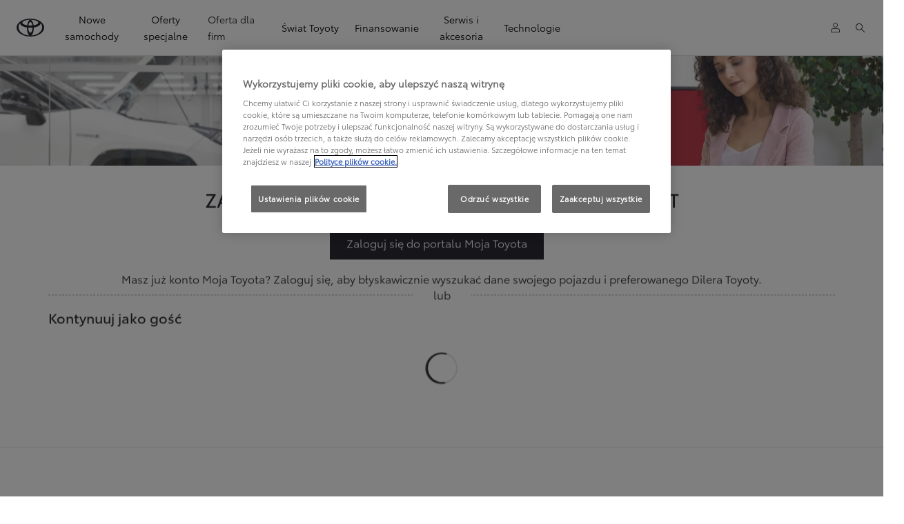

--- FILE ---
content_type: text/html;charset=utf-8
request_url: https://www.toyota.pl/rezerwacja-serwisu-online?dealerId=00CD4-9EE1F-4B291-46800-01340-3
body_size: 36236
content:


<!DOCTYPE HTML>
<html lang="pl" dir="ltr" data-country="pl" data-brand="toyota" class="dxp dxp-toyota">

<head>

    

    <meta charset="UTF-8"/>
    <meta name="template" content="customerportal"/>
    <meta name="viewport" content="width=device-width, initial-scale=1"/>
    
    <meta name="format-detection" content="telephone=no"/>
    <meta name="robots" content="max-image-preview:large"/>

    <script defer="defer" type="text/javascript" src="https://rum.hlx.page/.rum/@adobe/helix-rum-js@%5E2/dist/micro.js" data-routing="evn=prod,tier=publish,ams=NV Toyota Motor Europe" integrity="" crossorigin="anonymous" data-enhancer-version="" data-enhancer-hash=""></script>
<link rel="preconnect" href="https://scene7.toyota.eu/"/>

    
        
    
        <link rel="preconnect" href="https://cdn.cookielaw.org/"/>
        
            <script type="text/javascript" src="https://cdn.cookielaw.org/consent/843f80d7-1e13-41b3-841f-979808e1c11c/OtAutoBlock.js">
            </script>
        
        <script src="https://cdn.cookielaw.org/scripttemplates/otSDKStub.js" type="text/javascript" charset="UTF-8" data-domain-script="843f80d7-1e13-41b3-841f-979808e1c11c" data-document-language="true">
        </script>
        <script type="text/javascript">
            function OptanonWrapper() { }
        </script>
    

        
    <script>
        (function(h,o,u,n,d) {
            h=h[d]=h[d]||{q:[],onReady:function(c){h.q.push(c)}}
            d=o.createElement(u);d.async=1;d.src=n
            n=o.getElementsByTagName(u)[0];n.parentNode.insertBefore(d,n)
        })(window,document,'script','https://www.datadoghq-browser-agent.com/eu1/v5/datadog-rum.js','DD_RUM')
        window.DD_RUM.onReady(function() {
            window.DD_RUM.setGlobalContextProperty('templateName','customerportal');
            window.DD_RUM.setGlobalContextProperty('modelName','');
            window.DD_RUM.setGlobalContextProperty('sectionlv1','online-service-booking');
            window.DD_RUM.setGlobalContextProperty('category','customer-portal');
            window.DD_RUM.setGlobalContextProperty('subCategory','');
            let botPattern = "(googlebot\/|bot|Googlebot-Mobile|Googlebot-Image|Google favicon|Mediapartners-Google|bingbot|slurp|java|wget|curl|Commons-HttpClient|Python-urllib|libwww|httpunit|nutch|phpcrawl|msnbot|jyxobot|FAST-WebCrawler|FAST Enterprise Crawler|biglotron|teoma|convera|seekbot|gigablast|exabot|ngbot|ia_archiver|GingerCrawler|webmon |httrack|webcrawler|grub.org|UsineNouvelleCrawler|antibot|netresearchserver|speedy|fluffy|bibnum.bnf|findlink|msrbot|panscient|yacybot|AISearchBot|IOI|ips-agent|tagoobot|MJ12bot|dotbot|woriobot|yanga|buzzbot|mlbot|yandexbot|purebot|Linguee Bot|Voyager|CyberPatrol|voilabot|baiduspider|citeseerxbot|spbot|twengabot|postrank|turnitinbot|scribdbot|page2rss|sitebot|linkdex|Adidxbot|blekkobot|ezooms|dotbot|Mail.RU_Bot|discobot|heritrix|findthatfile|europarchive.org|NerdByNature.Bot|sistrix crawler|ahrefsbot|Aboundex|domaincrawler|wbsearchbot|summify|ccbot|edisterbot|seznambot|ec2linkfinder|gslfbot|aihitbot|intelium_bot|facebookexternalhit|yeti|RetrevoPageAnalyzer|lb-spider|sogou|lssbot|careerbot|wotbox|wocbot|ichiro|DuckDuckBot|lssrocketcrawler|drupact|webcompanycrawler|acoonbot|openindexspider|gnam gnam spider|web-archive-net.com.bot|backlinkcrawler|coccoc|integromedb|content crawler spider|toplistbot|seokicks-robot|it2media-domain-crawler|ip-web-crawler.com|siteexplorer.info|elisabot|proximic|changedetection|blexbot|arabot|WeSEE:Search|niki-bot|CrystalSemanticsBot|rogerbot|360Spider|psbot|InterfaxScanBot|Lipperhey SEO Service|CC Metadata Scaper|g00g1e.net|GrapeshotCrawler|urlappendbot|brainobot|fr-crawler|binlar|SimpleCrawler|Livelapbot|Twitterbot|cXensebot|smtbot|bnf.fr_bot|A6-Indexer|ADmantX|Facebot|Twitterbot|OrangeBot|memorybot|AdvBot|MegaIndex|SemanticScholarBot|ltx71|nerdybot|xovibot|BUbiNG|Qwantify|archive.org_bot|Applebot|TweetmemeBot|crawler4j|findxbot|SemrushBot|yoozBot|lipperhey|y!j-asr|Domain Re-Animator Bot|AddThis|RyteBot|HeadlessChrome|PetalBot|Bytespider)";
            let regex = new RegExp(botPattern, 'i');
            let conditionalSampleRate = regex.test(navigator.userAgent) ? 0 : 50;
            window.DD_RUM.init({
                clientToken: 'pub6d21640a9d3e46a28fdc95abf4925c15',
                applicationId: '7ccaeeb9-5c8e-414c-972f-59572ced903a',
                site: 'datadoghq.eu',
                service: 'toyota-poland-prd',
                env: 'prod',
                version: '0.163.5-RELEASE',
                sessionSampleRate: conditionalSampleRate,
                sessionReplaySampleRate: 20,
                trackUserInteractions: true,
                trackResources: true,
                trackLongTasks: true,
                defaultPrivacyLevel: 'mask-user-input',
            });

            window.DD_RUM.startSessionReplayRecording();
        })
    </script>


        

    
    <script>
        //Adobe Launch Embed Code
        (function (w, d, s) {
            var j = d.createElement(s);
            j.src = '//assets.adobedtm.com/57e62086a19e/7ac6a41c0df3/launch-627342fb0250.min.js';
            var headElement = d.head || (d.currentScript && d.currentScript.parentElement);
            //if async is allowed
            j.async = true;
            if(headElement){
                headElement.append(j);
            }else{
                var f = d.getElementsByTagName(s)[0];
                f.parentNode.insertBefore(j, f);
            }
        })(window, document, 'script');
    </script>

    
    



    

    <title>Toyota | Zarezerwuj wizytę w serwisie przez internet</title>

    <meta property="og:url" content="https://www.toyota.pl/rezerwacja-serwisu-online"/>
    <meta property="og:title" content="Toyota | Zarezerwuj wizytę w serwisie przez internet"/>

    
    
        <meta property="og:description" content="Zarezerwuj wizytę w serwisie Toyoty on-line – wybierz usługę i dogodną datę, wprowadź dane samochodu, a my poprosimy Cię mailowo o potwierdzenie wizyty."/>
    
    
    
    <meta property="og:site_name" content="Toyota PL"/>
    <meta name="description" content="Zarezerwuj wizytę w serwisie Toyoty on-line – wybierz usługę i dogodną datę, wprowadź dane samochodu, a my poprosimy Cię mailowo o potwierdzenie wizyty."/>

    
        <link rel="alternate" hreflang="fr-FR" href="https://www.toyota.fr/rendez-vous-atelier"/>
    
        <link rel="alternate" hreflang="sq-XK" href="https://www.toyota-kosovo.com/online-service-booking"/>
    
        <link rel="alternate" hreflang="hu-HU" href="https://www.toyota.hu/online-szerviz-bejelentkezes"/>
    
        <link rel="alternate" hreflang="is-IS" href="https://www.toyota.is/online-service-booking"/>
    
        <link rel="alternate" hreflang="da-DK" href="https://www.toyota.dk/online-service-booking"/>
    
        <link rel="alternate" hreflang="en-CY" href="https://www.toyota.com.cy/online-service-booking"/>
    
        <link rel="alternate" hreflang="es-ES" href="https://www.toyota.es/online-service-booking"/>
    
        <link rel="alternate" hreflang="fr-BE" href="https://fr.toyota.be/entretien"/>
    
        <link rel="alternate" hreflang="fr-LU" href="https://www.toyota.lu/entretien"/>
    
        <link rel="alternate" hreflang="pl-PL" href="https://www.toyota.pl/rezerwacja-serwisu-online"/>
    
        <link rel="alternate" hreflang="nl-BE" href="https://nl.toyota.be/onderhoud"/>
    
        <link rel="alternate" hreflang="sr-RS" href="https://www.toyota.rs/online-service-booking"/>
    
        <link rel="alternate" hreflang="no-NO" href="https://www.toyota.no/online-service-booking"/>
    
        <link rel="alternate" hreflang="sr-ME" href="https://www.toyotacg.me/online-service-booking"/>
    
        <link rel="alternate" hreflang="de-AT" href="https://www.toyota.at/online-service-booking"/>
    
        <link rel="alternate" hreflang="lv-LV" href="https://www.toyota.lv/online-service-booking"/>
    
        <link rel="alternate" hreflang="sl-SI" href="https://www.toyota.si/online-service-booking"/>
    
        <link rel="alternate" hreflang="en-GB" href="https://www.toyota.co.uk/online-service-booking"/>
    
        <link rel="alternate" hreflang="cs-CZ" href="https://www.toyota.cz/online-service-booking"/>
    
        <link rel="alternate" hreflang="lt-LT" href="https://www.toyota.lt/online-service-booking"/>
    
        <link rel="alternate" hreflang="pt-PT" href="https://www.toyota.pt/marcacao-online"/>
    
        <link rel="alternate" hreflang="it-CH" href="https://it.toyota.ch/online-service-booking"/>
    
        <link rel="alternate" hreflang="hr-BA" href="https://www.toyota.ba/online-service-booking"/>
    
        <link rel="alternate" hreflang="et-EE" href="https://www.toyota.ee/online-service-booking"/>
    
        <link rel="alternate" hreflang="it-IT" href="https://www.toyota.it/online-service-booking"/>
    
        <link rel="alternate" hreflang="hr-HR" href="https://www.toyota.hr/online-service-booking"/>
    
        <link rel="alternate" hreflang="x-default" href="https://www.toyota-europe.com/online-service-booking"/>
    
        <link rel="alternate" hreflang="fr-CH" href="https://fr.toyota.ch/online-service-booking"/>
    
        <link rel="alternate" hreflang="de-CH" href="https://de.toyota.ch/online-service-booking"/>
    
        <link rel="alternate" hreflang="ro-RO" href="https://www.toyota.ro/online-service-booking"/>
    

    

    
        <link rel="canonical" href="https://www.toyota.pl/rezerwacja-serwisu-online"/>
    

    
    <meta property="og:type" content="website"/>
    <meta property="og:locale" content="pl_PL"/>
    <meta name="twitter:card" content="summary_large_image"/>
    
    <meta name="twitter:title" content="Toyota | Zarezerwuj wizytę w serwisie przez internet"/>
    <meta name="twitter:description" content="Zarezerwuj wizytę w serwisie Toyoty on-line – wybierz usługę i dogodną datę, wprowadź dane samochodu, a my poprosimy Cię mailowo o potwierdzenie wizyty."/>

    
        <meta name="twitter:image" content="https://scene7.toyota.eu/is/image/toyotaeurope/400x400 – 1?wid=800&amp;hei=800&amp;fit=hfit,1"/>
        <meta property="og:image" content="https://scene7.toyota.eu/is/image/toyotaeurope/400x400 – 1?wid=1920&amp;hei=1080&amp;fit=hfit,1"/>
        <meta property="og:image:width" content="1920"/>
        <meta property="og:image:height" content="1080"/>
        <meta property="og:image:type" content="image/jpeg"/>
    

    

    
    
    
        <script type="application/ld+json">{
  "@context": "http://schema.org",
  "@type": "Organization",
  "name": "Toyota Polska",
  "url": "https://www.toyota.pl",
  "logo": "https://www.toyota.pl/content/dam/logos/large-logo-toyota.jpeg",
  "sameAs": [
    "https://www.facebook.com/ToyotaPolska",
    "https://www.youtube.com/ToyotaPolska",
    "https://www.linkedin.com/company/toyota-motor-poland",
    "https://www.instagram.com/toyota.polska/"
  ],
  "contactPoint": {
    "@type": "ContactPoint",
    "email": "klient@toyota.pl",
    "telephone": "+48224490500",
    "contactType": "customer support",
    "areaServed": "pl"
  }
}</script>
    


    

        

        

        <script type="application/ld+json">
            {
                "@context": "http://schema.org",
                "@type": "BreadcrumbList",
                "itemListElement": [{"@type":"ListItem","position":1,"name":"Toyota | zarezerwuj wizytę w serwisie przez internet","item":"https://www.toyota.pl/rezerwacja-serwisu-online"}]
            }
        </script>
    


    


    
     
          
     


    
    



    

    


    
    
    
        
        
        
            <link rel="stylesheet" type="text/css" href="/etc.clientlibs/dnb/clientlibs/clientlib-toyota.min.1276ebadae393a7feda11efccabc4bcd.css"/>
        
    
        
        
        
    
        
        
        
            <link rel="stylesheet" type="text/css" href="/etc.clientlibs/dxp/clientlibs/clientlib-toyota.min.ab48ec56713fd01f9a2709e9a8c87c86.css"/>
        
    
        
        
        
            <link rel="stylesheet" type="text/css" href="/etc.clientlibs/qt/clientlibs/clientlib-toyota.min.968d52237156ad3d46cce9e7fd450425.css"/>
        
    
        
        
        
            <link rel="stylesheet" type="text/css" href="/etc.clientlibs/retailers/clientlibs/clientlib-toyota.min.e2d2c0e306f08a64cf31bd27409008b4.css"/>
        
    
    <!-- DXP-11832 temp return to old functionality - permanent fix to be added-->
    
    
<script src="/etc.clientlibs/clientlibs/granite/jquery.min.3e24d4d067ac58228b5004abb50344ef.js"></script>
<script src="/etc.clientlibs/clientlibs/granite/utils.min.899004cc02c33efc1f6694b1aee587fd.js"></script>



    <script data-ot-ignore src="/var/dxp/scripts/requirees.js?version=1027"></script>

    

    
    <link rel="apple-touch-icon" sizes="180x180" href="/etc.clientlibs/dxp-frontend-core/clientlibs/clientlib-toyota/resources/images/favicons/apple-touch-icon.png"/>
    <link rel="icon" type="image/png" sizes="32x32" href="/etc.clientlibs/dxp-frontend-core/clientlibs/clientlib-toyota/resources/images/favicons/favicon-32x32.png"/>
    <link rel="icon" type="image/png" sizes="16x16" href="/etc.clientlibs/dxp-frontend-core/clientlibs/clientlib-toyota/resources/images/favicons/favicon-16x16.png"/>
    <link rel="mask-icon" href="/etc.clientlibs/dxp-frontend-core/clientlibs/clientlib-toyota/resources/images/favicons/safari-pinned-tab.svg" color="#5bbad5"/>
    <meta name="msapplication-TileColor" content="#da532c"/>
    <meta name="theme-color" content="#ffffff"/>

    

    
        
    

    

    
        <script>
            if (!window.dxp) { window.dxp = {}; }
            if (!window.dxp.settings) { window.dxp.settings = {}; }
            window.dxp = {"settings":{"mapsUseMapboxSBS":"true","ssoRecaptchaKey":"6LcIX-MfAAAAAE522Esji4SIFAM1l_mKlReE5l1t","osbHCaptchaKey":"e1907470-bb1a-4c18-8e50-20964bb02170","secondaryCurrencyCode":"","c2GatewayBaseUrl":"https://c1-apigateway-p1-uc.toyota-europe.com","t1ClientEncapsulatedStylesUrl":"https://cp-common.toyota-europe.com/cp-client/styles/T1-style-extended-encapsulated.css","ssoBaseUrl":"https://cp-toyota.toyota-europe.com/cp-toyota-sso","cpServices":"https://cp-services.toyota-europe.com","mapboxToken":"pk.eyJ1IjoidG95b3RhbW90b3JldXJvcGUtd2ViIiwiYSI6ImNrMnlwZXhxYzA5bzQzY29tZW1mM3k2c2MifQ.OFeUyBuJr_jRjNiTB-F3DA","t1LegacyCssPath":"/cp-client/styles/T1-style-extended-encapsulated.css","cpCartItems":"/api/users/{uuid}/cart","otWhitelisted":"clientlibs/|/libs/dam/|/dxp-webcarconfig.toyota-europe.com/js/|/cp-toyota-sso/|/var/dxp/scripts/libs/react","ssoUseMicroService":"true","portalBaseUrl":"https://cp-toyota.toyota-europe.com","aceMigrationCpB2cAggrPrevHost":"cpb2csp.toyota-europe.com","losHost":"https://weblos.toyota-europe.com/","aemSchemaBaseUrl":"https://cp-common.toyota-europe.com","enableP":"true","orCheckoutFilterByServices":"OnlineRetailing","c1SupraBaseUrl":"","osbB2cAggrHost":"https://osb-b2c-aggregator.toyota-europe.com","customerPortal":"/customer/portal","orBaseUrl":"https://d3uadybk7v8gu7.cloudfront.net","osbBaseUrl":"https://d1ljsy1hgbcg4x.cloudfront.net/b2c-ui","cpVehicleItems":"/vehicle/user/{uuid}/vehicles?services=uio&legacy=true","otpEnabled":"true","t1LegacyFrontendBaseUrl":"https://cp-common.toyota-europe.com","aceMigrationOsbB2cAggrHost":"https://osb-b2c-aggregator.toyota-europe.com","disableRecaptcha":"false","lastModified":"2025-12-16T12:42:59.154Z","cpB2cAggrHost":"cpb2cs.toyota-europe.com","ssoEnableSocialLogin":"false","ssoServiceUrl":"https://ssoms.toyota-europe.com","dDotDnaApi":"https://kong-proxy-aws.toyota-europe.com/dxp/forms/ddotdna","cpShoppingCartUrl":"/tme#/my-toyota/eStore/cart","enablePubhubForOwnerManuals":"true","downloadPdfBrochure":"/bin/api/dxp/pdf?tyCode=:configCode&country=:country&language=:language","iframeDomainWhiteList":"","commonPortalBaseUrl":"https://cp-common.toyota-europe.com","hideServicesDealerfinder":"false","cpUseMenuBuilderNav":"true","osbReCaptchaKey":"6LfzhjwUAAAAAMOHd0UU-ZNd45ssbeb9tRyxRu9e","ssoHCaptchaKey":"8cc6c238-eb36-49ae-9b10-f23446521f52","cpOrBaseUrl":"https://d3uadybk7v8gu7.cloudfront.net/customerportal/","ssoRecaptchaKeyInvisible":"6Lcf9hYlAAAAABCh8FWEjoo27nsquoGFC-zI05Kr","cpIsNewDashBoardEnabled":"true","cpUseDashboardSavedCars":"true","osbTridionBaseUrl":"https://dcoaaeoxsqbgx.cloudfront.net","useDealerfinderV2":"true","cpAppIDApple":"1020262732","c1ImagesHost":"//img-optimize.toyota-europe.com/","otpHost":"https://cp-otp.toyota-europe.com","cpCommonUrl":"https://cp-common.toyota-europe.com","aceMigrationCpB2cAggrHost":"cpb2cs.toyota-europe.com","c1GatewayBaseUrl":"https://c1-apigateway-p1.toyota-europe.com","ssoAutoRedirectCustomerPortalExceptions":"/online-service-booking;/recall;/toyota-more;/rezerwacja-serwisu-online;/online-service-appointment","captchaType":"hcaptcha","cpBaseUrl":"https://d21f9zpntjvs3z.cloudfront.net","crossOriginScripttagExclusions":"toyota-europe.com|cloudfront.net|toyota-fs.com|toyota.finance.makolab.com|tmoref.api.toyota.pl|tmoref.api.toyota.pl/app","osbB2bAggrHost":"https://osb-b2b-aggregator.toyota-europe.com","dealerfinderDefaultHash":"#/publish/my_toyota_my_dealers/dealercount=12/initial-dealer-tiles-count=90/show-not-matching-services=false/isdynamicmap=true/isdealerrating=false/is-prefill-preferred-dealer=false/tiles-layout=xl/search-layout=inline/distance-unit=km/show-results-on-page-load=true","ssoRedesignBaseUrl":"https://cp-common.toyota-europe.com/cp-ui-sso","aceMigrationOsbB2bAggrHost":"https://osb-b2b-aggregator.toyota-europe.com","orFiltersResultPage":"/new-cars","showPrice":"true","recallCheckerUrl":"/owners/maintenance-services/recall","cpAppIDAndroid":"com.touaregs.toyota","aceKongBaseUrl":"https://kong-proxy-intranet.toyota-europe.com/","useI18nFallback":"false","currencyCode":"PLN","brand":"toyota","cardbImageHost":"//t1-carassets.toyota-europe.com/","CCISServer":"//images.toyota-europe.com","CCISHost":"//images.toyota-europe.com/pl","checkoutFinanceEsalesHost":"https://amd.esales.toyota-fs.com","environment":"production","isFragment":"false","isProduction":"true","loadSaveHost":"//ccsave.toyota-europe.com/config","loadSaveServer":"//ccsave.toyota-europe.com/","carconfigUrlWebsite":"","country":"pl","fullCountry":"poland","dealer":{"mapBoxToken":"pk.eyJ1IjoidG95b3RhbW90b3JldXJvcGUtd2ViIiwiYSI6ImNrNmtpY2R1YTA0YW8zb2xzMzNkaDNxaTMifQ.LHbDy1LeUYXAgS7FJG-VOQ","dealerApi":"https://kong-proxy-intranet.toyota-europe.com/dxp/dealers/api/","alternativeCountry":"","enableApproximate":false,"distanceUnit":"km","extraCountries":"","hideDealerNumbers":false,"hideServicesDealerfinder":false,"limitSearchDistance":"70","searchResultCount":20,"showCountryPolygons":true,"showMyLocationPin":true,"findDealerLabel":"Znajdź Salon i Serwis Toyoty","searchPlaceholderLabel":"Szukaj wg kodu, miasta","searchByLocationLabel":"Kod pocztowy lub miasto","searchByDealerName":"Nazwa dilera","useMyCurrentLocationLabel":"Chcę, żeby przeglądarka sama określiła lokalizację.","filterLabel":"Filtruj wyniki","updateLabel":"Wyszukaj dilera","retailerInformationLabel":"Dane kontaktowe","servicesAndOpeningHoursLabel":"Godziny otwarcia","getDirectionsLabel":"Pobierz trasę","saveToMyToyotaLabel":"Wybierz dilera","selectDealerLabel":"Wybierz dilera","showMoreLabel":"Pokaż więcej","moreInformationLabel":"Więcej informacji","lessInformationLabel":"Mniej informacji","retailerDoesNotAcceptOnlineBookingLabel":"Sprzedawca nie akceptuje rezerwacji online","telLabel":"Telefon","faxLabel":"Fax","whatsappLabel":"WhatsApp","noLocationsFoundMessage":"Nie odnaleziono pozycji :(","noDealerFoundMessage":"Nie odnaleziono Salonu Toyoty :(","searchKeywordTooShortMessage":"Wyszukiwana fraza jest zbyt krótka"},"flexibility":{"currencyMultiplier":0.0,"swopPrices":false,"dualCurrencyEnable":false},"ecoLabelpopup":{},"legalbanner":{"title":"Short disclaimer","image":{}},"T1ImagesServer":"https://img-optimize.toyota-europe.com/","kongBaseUrl":"https://kong-proxy-intranet.toyota-europe.com/"},"config":{},"labels":{"disclaimerNedc":"NEDC disclaimer","uscNonApproved":"Non-approved","readLess":"Czytaj mniej","ariaSliderMaxValue":"max value: {value}","quotes":"Informacje prawne","uscManufacturerWarrantyValidUntil":"Valid until: {value}","uscManufacturerWarrantyKmLimit":"KM Limit: {value}","disclaimerWLTP":"Informacje dotyczące cyklu WLTP","uscPrivatelySold":"Privately sold","multipleEngineOptions":"Opcje silnika","ariaSliderMaxValueTitleLabel":"Slider {value} maximum","edit":"edytuj","uscApproved":"Approved","dualCurrencyDisclaimer":"Dual currency rate: {value}","viewAll":"wyświetl wszystko","hybrid":"Hybrid","petrol":"Petrol","genericOrErrorTitle":"Oops, something went wrong and we couldn’t process your request.","tyreInfoTrue":"dostępne","forms.searchNoResults":"Brak wyników wyszukiwania","validFromUntilDate":"Obowiązuje od do","ariaSliderMinValueTitleLabel":"Slider {value} minimum","validFromDate":"Obowiązuje od  ","lastModified":"2025-05-27T12:03:25.395Z","uscManufacturerWarrantyNone":"None","disclaimerNEDC":"Informacje dotyczące cyklu NEDC ","hybridAvailable":"RÓWNIEŻ HYBRID","diesel":"Diesel","submit":"Zatwierdź","uscUsedCashPriceFormat":"%s","ariaToggleEtaTooltip":"Toggle ETA Tooltip","uscManufacturerWarrantyExpired":"Expired","mildHybrid":"Mild hybrid","genericOrErrorSubtitle":"We are working to fix this issue as soon as possible. Please refresh the page now or try again later.","readMore":"Czytaj więcej","disclaimerCorrelatedNedc":"CorrelatedNEDC disclaimer","ariaSliderMinValue":"min value: {value}","close":"Zamknij","uscManufacturerWarrantyUnspecified":"Unspecified","Enter Dealer":"","tyreInfoFalse":"niedostępne","fuelCell":"Hydrogen Electric","uscCashPriceFormat":"%s","more":"więcej","electric":"Electric","selectOff":"wyłącz","uscSpecLabelYes":"Yes","uscExclVatCashPriceFormat":"%s ex.&nbsp;VAT","uscSpecLabelNo":"No","disclaimerCorrelatedNEDC":"CorrelatedNEDC disclaimer","plugin":"Plug-In Hybrid","printPrintedOn":"Wygenerowano ","disclaimerWltp":"Podane wartości zużycia paliwa i emisja CO₂ zostały zmierzone zgodnie z metodą badawczą WLTP określoną w Rozporządzeniu (UE) 2017/1151. Na faktyczne zużycie paliwa i emisję CO₂ wpływa sposób prowadzenia pojazdu oraz inne czynniki (takie jak warunki drogowe, natężenie ruchu, stan pojazdu, ciśnienie w oponach, zainstalowane wyposażenie, obciążenie, liczba pasażerów itp.). Zestawienie zużycia paliwa i emisji CO₂ zawierające dane wszystkich nowych samochodów osobowych jest dostępne nieodpłatnie w każdym punkcie sprzedaży pojazdów. Informacje o działaniach dotyczących odzysku i recyklingu samochodów wycofanych z eksploatacji: www.toyota.pl.","uscStockCashPriceFormat":"%s","selectOn":"włączone","dimensions":"Dimensions"}};
            window.dxp.settings.culture = {"name":"pl-PL","englishName":"Polish","nativeName":"polski","language":"pl","numberFormat":{"NaN":"nie jest liczbą","negativeInfinity":"-nieskończoność","positiveInfinity":"+nieskończoność","percent":{"pattern":["-n%","n%"],".":",",",":" "},"currency":{"pattern":["-n $","n $"],"decimals":0,"symbol":"zł","iso":"PLN",".":",",",":" "},".":",",",":" "},"calendars":{"standard":{"/":"-","firstDay":1,"days":{"names":["niedziela","poniedziałek","wtorek","środa","czwartek","piątek","sobota"],"namesAbbr":["niedz.","pon.","wt.","śr.","czw.","pt.","sob."],"namesShort":["N","Pn","Wt","Śr","Cz","Pt","So"]},"months":{"names":["styczeń","luty","marzec","kwiecień","maj","czerwiec","lipiec","sierpień","wrzesień","październik","listopad","grudzień",""],"namesAbbr":["sty","lut","mar","kwi","maj","cze","lip","sie","wrz","paź","lis","gru",""]},"monthsGenitive":{"names":["stycznia","lutego","marca","kwietnia","maja","czerwca","lipca","sierpnia","września","października","listopada","grudnia",""],"namesAbbr":["sty","lut","mar","kwi","maj","cze","lip","sie","wrz","paź","lis","gru",""]},"AM":null,"PM":null,"patterns":{"d":"yyyy-MM-dd","D":"d MMMM yyyy","t":"HH:mm","T":"HH:mm:ss","f":"d MMMM yyyy HH:mm","F":"d MMMM yyyy HH:mm:ss","M":"d MMMM","Y":"MMMM yyyy"}}}};
            window.dxp.settings.language = "pl";
            window.dxp.settings.country = "pl";
            window.dxp.settings.brand = "toyota";
            window.dxp.settings.forms = {};

            if (!window.T1) { window.T1 = {}; }
            window.T1.settings = window.dxp.settings;
            window.T1.labels = window.dxp.labels;
            if ("true" !== "true") {
                window.L1 = window.T1;
            }
        </script>
    

    

    
        <script data-ot-ignore type="text/javascript" crossorigin="anonymous" src="/etc.clientlibs/dxp/clientlibs/clientlib-dependencies.min.961844e05a76c364a0525b0f52801cc9.js"></script>
    

    
        <style>
            #model-results-main  article [data-url] [class^="ModelResultPriceStyles__MonthlyWrapper"] > div > span {
font-weight: 700 !important;
font-size: 16px;
}

.text-red-service {
  color: #FF0022;
  font-family: 'Toyota Semibold', Arial, Helvetica, sans-serif;
}
        </style>
    

    

    
        
            <script type="text/javascript" src="//cdn.evgnet.com/beacon/toyotamotoreur/tmpl_prod/scripts/evergage.min.js"></script>
        
    

    
        
  

<style>
    microfrontend-error {
        display: flex;
    }
</style>

<style id="microfrontend-error-style">
    .error-banner {
        border: 1px solid #f5d0d0;
        background: linear-gradient(to right, #fff5f5, #fff7f7);
        border-radius: 8px;
        padding: 20px 20px 3px;
        margin: 20px 0;
        width: 100%;
        max-width: 100%;
        overflow: hidden;
        box-shadow: 0 2px 4px rgba(0, 0, 0, 0.05);
        text-align: left;
    }

    .error-banner button {
        all: unset;
    }

    .error-header {
        display: flex;
        align-items: flex-start;
        justify-content: space-between;
        gap: 12px;
        margin-bottom: 12px;
    }

    .error-icon-container {
        display: flex;
        flex-grow: 1;
        justify-content: center;
        align-items: center;
        gap: 12px;
    }

    .error-icon {
        color: #e53e3e;
        margin-top: 2px;
        flex-shrink: 0;
    }

    .error-title {
        flex-grow: 1;
        color: #c53030;
        font-weight: 600;
        font-size: 22px;
        margin: 0;
        line-height: 1.2;
    }

    .technical-title {
        display: block;
        color: #c53030;
        font-size: 14px;
        font-family: monospace;
        margin: 6px 0 8px 0;
        padding: 4px 8px;
        padding-left: 32px;
    }

    .error-subtitle {
        color: #c53030;
        font-size: 14px;
        font-weight: 500;
        margin: 8px 0 4px 0;
    }

    .error-description {
        color: #c53030;
        font-size: 14px;
        line-height: 1.5;
        margin: 12px 0;
        padding-left: 32px;
    }

    .error-metadata {
        margin-top: 8px;
        padding-left: 32px;
    }

    .metadata-title {
        font-size: 12px;
        text-transform: uppercase;
        letter-spacing: 0.05em;
        color: #c53030;
        font-weight: 500;
        margin-bottom: 8px;
    }

    .metadata-content {
        background-color: rgba(254, 215, 215, 0.8);
        padding: 12px;
        border-radius: 6px;
        font-family: monospace;
        font-size: 12px;
        overflow-x: auto;
        border: 1px solid rgba(254, 178, 178, 0.8);
    }

    .metadata-item {
        display: flex;
        margin-bottom: 6px;
    }

    .metadata-item:last-child {
        margin-bottom: 0;
    }

    .metadata-key {
        font-weight: 600;
        min-width: 120px;
        color: #c53030;
    }

    .metadata-value {
        color: #742a2a;
    }

    .stacktrace-content {
        white-space: pre;
        color: #742a2a;
    }

    .backoffice-caption {
        margin-top: 3px;
        font-size: 12px;
        color: #718096;
        font-style: italic;
        padding-top: 8px;
        display: flex;
        align-items: center;
        justify-content: center;
    }

    .error-banner .toggle-details {
        font-style: italic;
        font-size: 12px;
        color: #742a2a;
        text-decoration: underline;
        cursor: pointer;
    }

    .backoffice-badge {
        padding: 2px 8px;
        border-radius: 9999px;
        font-size: 10px;
        text-transform: uppercase;
        letter-spacing: 0.1em;
        font-weight: 500;
    }

    .collapsible {
        transition: max-height 500ms ease-in-out;
        max-height: 0px;
        overflow: hidden;
    }

    .collapsible.open {
        max-height: fit-content;
    }
</style>
<script>

    const sheet = new CSSStyleSheet();
    const styleScript = document.querySelector("#microfrontend-error-style");
    sheet.replaceSync(styleScript.innerHTML);
    styleScript.remove();

    class MicrofrontendError extends HTMLElement {
        static get observedAttributes() {
            return ['title', 'description', 'technical-title', 'metadata', 'default-open'];
        }

        constructor() {
            super();
            const shadowRoot = this.attachShadow({ mode: 'open' });
            shadowRoot.adoptedStyleSheets.push(sheet);
        }

        connectedCallback() {
            this.getAttribute('default-open') === 'true' ? this.open = true : this.open = false;
            this.render();
        }

        attributeChangedCallback(name, oldValue, newValue) {
            this.render();
        }

        getMetadataHtml() {
            try {
                const metadata = JSON.parse(this.getAttribute('metadata') ?? '{}');

                if (Object.keys(metadata).length === 0) {
                    return '';
                }

                return Object.entries(metadata).map(([key, value], index) => {
                    const isNotLast = index !== Object.entries(metadata).length - 1;

                    return `<div class="metadata-item" style="margin-bottom: ${isNotLast ? '6px' : '0px'}">
                        <span class="metadata-key">${key}:</span>
                        <span class="metadata-value">${value}</span>
                    </div>`;
                }).join("");
            } catch (e) {
                console.debug("Unable to parse metadata", e);
                return '';
            }
        }

        getDescriptionHtml() {
            const description = this.getAttribute('description');

            return description ? "<div class=\"error-description\">" + description.replaceAll('\\n', "<br>") + "</div>" : "";
        }

        getTechnicalTitleHtml() {
            const technicalTitle = this.getAttribute('technical-title');

            if (!technicalTitle) {
                return '';
            }

            return `<div class="technical-title">Error: ` + technicalTitle + `</div>`;
        }

        render() {
            const title = this.getAttribute('title') || "Undefined title";
            const metadata = this.getMetadataHtml();
            const stacktrace = this.getAttribute("stacktrace");

            this.shadowRoot.innerHTML = `
                <div class="error-banner">
                    <div class="error-header">
                        <div class="error-icon-container">
                            <svg class="error-icon" xmlns="http://www.w3.org/2000/svg" width="24" height="24" viewBox="0 0 24 24" fill="none" stroke="currentColor" stroke-width="2" stroke-linecap="round" stroke-linejoin="round"><circle cx="12" cy="12" r="10"/><line x1="12" x2="12" y1="8" y2="12"/><line x1="12" x2="12.01" y1="16" y2="16"/></svg>
                            <h4 class="error-title">${title}</h4>
                            <button class="toggle-details">Toggle details</button>
                        </div>
                    </div>
                    <div class="collapsible ${this.open ? ' open' : ''}">`
                        + this.getTechnicalTitleHtml()
                        + this.getDescriptionHtml()
                         + (metadata ? `<div class="error-metadata">
                             <div class="metadata-title">Error Metadata</div>
                             <div class="metadata-content">` + metadata + "</div>"+
                        "</div>" : "")
                        + (stacktrace ? `<div class="error-metadata">
                              <div class="metadata-title">Stack Trace</div>
                              <div class="metadata-content stacktrace-content">`
                                + stacktrace.replaceAll('\\n', "<br>")
                              +`\n&lt;hidden stacktrace&gt;</div>
                            </div>` : '')
                    + `</div>
                    <div class="backoffice-caption">
                    <span class="backoffice-badge">this will only be showed in author mode, end user won't see this error</span>
                </div>
            </div>`;


            this.shadowRoot.querySelector("button.toggle-details").addEventListener("click", this.toggle.bind(this));
        }

        toggle() {
            this.open = !this.open;
            const collapsible = this.shadowRoot.querySelector(".collapsible");

            if (this.open) {
                if (!collapsible.className.includes("open")) {
                    collapsible.className += " open";
                }
            } else {
                collapsible.className = collapsible.className.split(/\s+/).filter(cls => cls !== 'open').join(" ");
            }
        }
    }

    customElements.define('microfrontend-error', MicrofrontendError);

</script>


  
  

    

</head>

<body class="customerportal page basicpage">
    



<div class="cmp-btn btn-primary skip-to-main-content">
  
  

    
    
        
            <a data-gt-label="Przejdź do głównej zawartości" class="btn-text skip-to-main-content-link  " href="#Przejdź-do-głównej-zawartości" target="_self" data-gt-componentname="button" data-gt-componentgroup="content" data-gt-name="ctaevent" aria-label="">
                <span class="btn-text l-cta-text">Przejdź do głównej zawartości
                    
                </span>
                
                
                
    

                
    <span class="sr-only"> (Press Enter)</span>

            </a>
        
        
    
    
    

    

</div>

    
    

    

        
    
        <!-- Tagging data layer object -->
        <script>
            window.tngaDataLayer = {};
            window.tngaDataLayer.page = {"sectionlv1":"online-service-booking","sectionlv2":"","sectionlv3":"","language":"pl","category":"customer-portal","subCategory":""};
            window.tngaDataLayer.page.versions = {"aem-release": "0.163.5-RELEASE"};
            window.tngaDataLayer.product = [{}];
            window.tngaDataLayer.dsmMetadata = {};
            var userProfile = localStorage["com.toyota.tme.user.customerProfile"];
            window.tngaDataLayer.userinfo = {"status": "loggedoff"};
            if(userProfile){
                window.tngaDataLayer.userinfo = {
                    "status": "loggedin",
                    "userId": (JSON.parse(userProfile) || {}).uuid
                };
            }
        </script>
    

        
    
    <!-- Google Tag Manager -->
    <script>(function (w, d, s, l, i) {
            w[l] = w[l] || [];
            w[l].push({
                'gtm.start':
                    new Date().getTime(), event: 'gtm.js'
            });
            var f = d.getElementsByTagName(s)[0],
                j = d.createElement(s), dl = l != 'dataLayer' ? '&l=' + l : '';
            j.async = true;
            j.src =
                'https://www.googletagmanager.com/gtm.js?id=' + i + dl;
            f.parentNode.insertBefore(j, f);
        })(window, document, 'script', 'dataLayer', 'GTM-M888SFJ');</script>
    <!-- End Google Tag Manager -->
    

    


    
    
        


    <header class="header dxp-header position-fixed bg-white w-100">
        

    
        <nav id="cmp-preferred-retailer-navigation" class="cmp-preferred-retailer-navigation js-preferred-retailer-navigation cmp-preferred-dealer-navigation js-preferred-dealer-navigation
              " aria-label="retailer navigation">
            <ul class="cmp-preferred-retailer-navigation__items">
                <li class="cmp-preferred-retailer-navigation__item">
                    <a class="cmp-preferred-retailer-navigation__link" target="_self" data-gt-name="navevent" data-gt-componentname="preferred-retailer-navigation" data-gt-componentgroup="header" data-gt-action="click-navigation" data-gt-label="internal-link" href="#/publish/my_toyota_my_dealers">
                        
                            <em class="dxp-icon icon-Find_Dealer-small" aria-hidden="true"></em>
                        
                        Znajdź Salon i Serwis Toyoty
                        
                    </a>
                </li>
            </ul>
            <div class="cmp-preferred-retailer-navigation__item-retailer d-none">
                
                <a class="cmp-preferred-retailer-navigation__link cmp-preferred-retailer-navigation__link--button js-preferred-retailer-navigation-button" href="#" data-gt-name="navevent" data-gt-componentname="preferred-retailer-navigation" data-gt-componentgroup="header" data-gt-action="click-navigation" data-gt-label="preferred-dealer">
                    <em class="cmp-preferred-retailer-navigation__link--button--icon js-icon" aria-hidden="true"></em>
                    <span class="cmp-preferred-retailer-navigation__link--button--label js-label">Dealer Name</span>
                </a>
            </div>
        </nav>
    

    


        
            
            
            


    


<nav role="navigation" id="cmp-top-navigation" aria-label="Podstawowa nawigacja" class="primary-navigation container-fluid d-flex justify-content-xl-between align-items-center w-100 has-second-logo" data-gt-name="navevent" data-gt-componentGroup="header" data-gt-componentName="primary-navigation">
    <div class="primary-navigation__left-hand align-items-center d-flex px-0">
        <div class="brand-logo-wrapper align-items-center d-flex mr-4 hide-when-mobile-menu-opened">
            <a href="https://www.toyota.pl" aria-label="Przejdź do strony głównej" class="brand-logo" data-gt-action="click-logo" data-gt-label="https://www.toyota.pl">
            </a>
        </div>
        <div class="primary-navigation__mobile-header d-none justify-content-between search position-fixed w-100 bg-white">
            <div class="selected-menu js-selected-mobile-menu d-xl-none align-items-center">
                <button class="primary-navigation__mobile-header__back-menu js-selected-menu-back-btn" data-gt-action="click-back" data-gt-label="level2">
                        <i aria-hidden="true" class="dxp-icon icon-Chevron_Left-small"></i>
                        <span class="sr-only">Kliknij, aby powrócić do poprzedniego menu</span>
                </button>
                <span class="js-selected-item"></span>
            </div>
            <div class="primary-navigation__mobile-header__search-wrapper">
                

<div class="cmp-searchicon cmp-searchicon-v2">
    <button type="button" class="cmp-searchicon-search cmp-btn l-listItem-text d-flex align-items-center" aria-label="Wyszukaj" aria-controls="searchOverlayId" aria-haspopup="dialog" aria-expanded="false">
        <i aria-hidden="true" class="m-0 dxp-icon icon-Search-small"></i>
    </button>
    <div class="d-none cmp-searchicon-overlay position-fixed" data-test-id="searchOverLayer" aria-label="Wyszukaj" role="dialog" aria-modal="true" aria-hidden="true">
        
    

    <div>
        <div class="cmp-searchicon-container cmp-searchicon-container-v2 d-flex col-12 " data-is-rtl="false">
            <div class="row brand-logo mx-4 d-none d-lg-block mt-4"></div>
            <div class="col-6 d-none d-lg-inline-block"></div>
            <div class="row flex-grow-1 d-flex flex-column">
                <div class="d-flex">
                    <div class="search-box-container">
                        <div class="search-box" role="search">
                            
                            <button type="button" class="cmp-search-input-search-icon">
                                <i aria-hidden="true" class="dxp-icon icon-Search-small"></i>
                                <span class="sr-only">
                                    Click to search
                                </span>
                            </button>
                            <input id="search-input-primarynavigation_bd48b65d-bb5e-488a-aa4b-d1036664d4c0" class="cmp-search-input l-sub-micro-text" type="search" placeholder="Wprowadź wyszukiwany tekst" aria-label="Szukaj" role="searchbox"/>
                            <label class="sr-only" for="search-input-primarynavigation_bd48b65d-bb5e-488a-aa4b-d1036664d4c0">
                                Wprowadź wyszukiwany tekst
                            </label>

                            <button type="reset" class="cmp-control control-reset invisible">
                                <i aria-hidden="true" class="dxp-icon icon-Close-small"></i>
                                <span class="sr-only">
                                    Clear search phrase
                                </span>
                            </button>
                        </div>
                    </div>

                    <button class="search-button col-auto align-self-center align-items-center px-4">
                        
                        <span class="cmp-searchicon-cancel t-milli-text">
                          Anuluj
                        </span>
                    </button>
                </div>
                

                <div class="search-results d-none mt-4" data-test-id="searchSuggestion" role="listbox" data-search-results-page="https://www.toyota.pl/wynik-wyszukiwania" data-root="/content/toyota/poland/pl/online-service-booking">
                </div>
            </div>
        </div>
    </div>

    </div>
</div>
            </div>
            <button class="js-toggle-mobile-menu js-close-mobile-menu primary-navigation__mobile-header__close-menu primary-navigation__icon--left" data-gt-action="close-menu" data-gt-label="$navigationLevel">
                <i aria-hidden class="dxp-icon icon-Close-small"></i>
                <span class="sr-only">Close mobile menu</span>
            </button>

        </div>
        <div class="primary-navigation__first-level d-flex flex-column flex-grow-1 justify-content-between">
            <ul class="primary-navigation__first-level__links list-unstyled mb-0 p-0 d-none d-xl-flex ">
                <li class="primarynavigationitem primary-navigation__dxp-mega-menu">
                    


    


<button data-gt-action="click-navigation" data-gt-label="level1:Nowe samochody" class="main-nav-link l-listItem-text d-flex justify-content-between align-items-center position-relative js-has-children" aria-label="Kliknij tu, aby rozwinąć element związany z " aria-haspopup aria-controls="4bbd9201-557f-49b7-bcc3-92666b3ccf7b" aria-expanded="false">
    <span>Nowe samochody</span>
    <i aria-hidden class="dxp-icon d-xl-none icon-chevron-mobile icon-Chevron_Right-small">
    </i>
</button>

<div id="4bbd9201-557f-49b7-bcc3-92666b3ccf7b" aria-hidden="true" tabindex="-1" class="primary-navigation__second-level position-fixed d-xl-none w-100 bg-white">
    <div data-react-component="megaMenu" data-react-props="{&#34;megaMenuPath&#34;:&#34;/bin/api/dxp/megamenu.toyota.poland.pl.L2NvbnRlbnQvdG95b3RhL3BvbGFuZC9wbC9oZWFkZXItYW5kLWZvb3Rlci12Mg==.json&#34;,&#34;dictionary&#34;:{&#34;all&#34;:&#34;Wszystkie kategorie&#34;,&#34;megaMenuA11yRadioGroupCarTypesLabel&#34;:&#34;megaMenuA11yRadioGroupCarTypesLabel&#34;,&#34;buyOnline&#34;:&#34;Buy Online&#34;,&#34;availableToBuyOnline&#34;:&#34;Available to buy online&#34;,&#34;totalPrice&#34;:&#34;Total Price&#34;,&#34;navigationA11ySelectFilter&#34;:&#34;Filtr wyboru nawigacji&#34;,&#34;opensInNewWindow&#34;:&#34;Opens in new window&#34;,&#34;electric&#34;:&#34;Electric&#34;,&#34;allElectric&#34;:&#34;All Electric&#34;,&#34;licenseFee&#34;:&#34;License fee&#34;,&#34;orLease&#34;:&#34;Or lease&#34;,&#34;hideFinanceTooltip&#34;:false,&#34;a11yGoTo&#34;:&#34;Przejdź do&#34;,&#34;legalText&#34;:&#34;Legal Text&#34;,&#34;hybrid&#34;:&#34;Hybryda&#34;,&#34;legalbanner&#34;:{&#34;title&#34;:&#34;Short disclaimer&#34;},&#34;month&#34;:&#34;Month&#34;,&#34;a11yReadMoreAbout&#34;:&#34;Dowiedz się więcej&#34;,&#34;preOrder&#34;:&#34;PreOrder&#34;,&#34;from&#34;:&#34;Od&#34;,&#34;chooseYourCategory&#34;:&#34;Choose Your Category&#34;,&#34;closeMobileMenu&#34;:&#34;Close mobile menu&#34;}}">
        <div class="skeleton-container">
            <div class="mega-menu-skeleton menu-content">
                <div class="mega-menu-skeleton__filters skeleton-item"></div>
                <div class="mega-menu-skeleton__div d-flex flex-column flex-xl-row">
                    <div class="mega-menu-skeleton__car-list cards skeleton-item"></div>
                    <div class="mega-menu-skeleton__promoted-section promoted skeleton-item"></div>
                </div>
            </div>
        </div>
        <div class="megaMenu-links">
            <div class="dxp-mega-menu__car-list">
                <a class="dxp-mega-menu__card dxp-mega-menu__card-promo position-relative" data-gt-componentname="primary-navigation" data-gt-componentgroup="header" data-gt-name="navevent" data-gt-action="click-promo-card" data-gt-label="Aygo X" href="https://www.toyota.pl/nowe-samochody/aygo-x-2025">Aygo X</a>
            
                <a class="dxp-mega-menu__card dxp-mega-menu__card-promo position-relative" data-gt-componentname="primary-navigation" data-gt-componentgroup="header" data-gt-name="navevent" data-gt-action="click-promo-card" data-gt-label="Nowe Aygo X" href="https://www.toyota.pl/nowe-samochody/nowe-aygo-x">Nowe Aygo X</a>
            
                <a class="dxp-mega-menu__card dxp-mega-menu__card-promo position-relative" data-gt-componentname="primary-navigation" data-gt-componentgroup="header" data-gt-name="navevent" data-gt-action="click-promo-card" data-gt-label="Yaris" href="https://www.toyota.pl/nowe-samochody/yaris">Yaris</a>
            
                <a class="dxp-mega-menu__card dxp-mega-menu__card-promo position-relative" data-gt-componentname="primary-navigation" data-gt-componentgroup="header" data-gt-name="navevent" data-gt-action="click-promo-card" data-gt-label="GR Yaris" href="https://www.toyota.pl/nowe-samochody/gr-yaris">GR Yaris</a>
            
                <a class="dxp-mega-menu__card dxp-mega-menu__card-promo position-relative" data-gt-componentname="primary-navigation" data-gt-componentgroup="header" data-gt-name="navevent" data-gt-action="click-promo-card" data-gt-label="Yaris Cross" href="https://www.toyota.pl/nowe-samochody/yaris-cross">Yaris Cross</a>
            
                <a class="dxp-mega-menu__card dxp-mega-menu__card-promo position-relative" data-gt-componentname="primary-navigation" data-gt-componentgroup="header" data-gt-name="navevent" data-gt-action="click-promo-card" data-gt-label="Corolla Hatchback" href="https://www.toyota.pl/nowe-samochody/corolla-hatchback">Corolla Hatchback</a>
            
                <a class="dxp-mega-menu__card dxp-mega-menu__card-promo position-relative" data-gt-componentname="primary-navigation" data-gt-componentgroup="header" data-gt-name="navevent" data-gt-action="click-promo-card" data-gt-label="Corolla Sedan" href="https://www.toyota.pl/nowe-samochody/corolla-sedan-gielda-toyoty">Corolla Sedan</a>
            
                <a class="dxp-mega-menu__card dxp-mega-menu__card-promo position-relative" data-gt-componentname="primary-navigation" data-gt-componentgroup="header" data-gt-name="navevent" data-gt-action="click-promo-card" data-gt-label="Corolla Sedan" href="https://www.toyota.pl/nowe-samochody/corolla-sedan">Corolla Sedan</a>
            
                <a class="dxp-mega-menu__card dxp-mega-menu__card-promo position-relative" data-gt-componentname="primary-navigation" data-gt-componentgroup="header" data-gt-name="navevent" data-gt-action="click-promo-card" data-gt-label="Corolla TS Kombi" href="https://www.toyota.pl/nowe-samochody/corolla-ts-kombi">Corolla TS Kombi</a>
            
                <a class="dxp-mega-menu__card dxp-mega-menu__card-promo position-relative" data-gt-componentname="primary-navigation" data-gt-componentgroup="header" data-gt-name="navevent" data-gt-action="click-promo-card" data-gt-label="Nowa Corolla Cross" href="https://www.toyota.pl/nowe-samochody/nowa-corolla-cross">Nowa Corolla Cross</a>
            
                <a class="dxp-mega-menu__card dxp-mega-menu__card-promo position-relative" data-gt-componentname="primary-navigation" data-gt-componentgroup="header" data-gt-name="navevent" data-gt-action="click-promo-card" data-gt-label="Toyota C-HR" href="https://www.toyota.pl/nowe-samochody/toyota-c-hr">Toyota C-HR</a>
            
                <a class="dxp-mega-menu__card dxp-mega-menu__card-promo position-relative" data-gt-componentname="primary-navigation" data-gt-componentgroup="header" data-gt-name="navevent" data-gt-action="click-promo-card" data-gt-label="Toyota C-HR Plug-in" href="https://www.toyota.pl/nowe-samochody/c-hr-plug-in">Toyota C-HR Plug-in</a>
            
                <a class="dxp-mega-menu__card dxp-mega-menu__card-promo position-relative" data-gt-componentname="primary-navigation" data-gt-componentgroup="header" data-gt-name="navevent" data-gt-action="click-promo-card" data-gt-label="Nowa Toyota C-HR+" href="https://www.toyota.pl/nowe-samochody/wkrotce/toyota-c-hr-plus">Nowa Toyota C-HR+</a>
            
                <a class="dxp-mega-menu__card dxp-mega-menu__card-promo position-relative" data-gt-componentname="primary-navigation" data-gt-componentgroup="header" data-gt-name="navevent" data-gt-action="click-promo-card" data-gt-label="Nowa Toyota bZ4X" href="https://www.toyota.pl/nowe-samochody/bz4x">Nowa Toyota bZ4X</a>
            
                <a class="dxp-mega-menu__card dxp-mega-menu__card-promo position-relative" data-gt-componentname="primary-navigation" data-gt-componentgroup="header" data-gt-name="navevent" data-gt-action="click-promo-card" data-gt-label="Nowa Toyota bZ4X Touring" href="https://www.toyota.pl/nowe-samochody/wkrotce/bz4x-touring">Nowa Toyota bZ4X Touring</a>
            
                <a class="dxp-mega-menu__card dxp-mega-menu__card-promo position-relative" data-gt-componentname="primary-navigation" data-gt-componentgroup="header" data-gt-name="navevent" data-gt-action="click-promo-card" data-gt-label="Camry" href="https://www.toyota.pl/nowe-samochody/nowa-camry">Camry</a>
            
                <a class="dxp-mega-menu__card dxp-mega-menu__card-promo position-relative" data-gt-componentname="primary-navigation" data-gt-componentgroup="header" data-gt-name="navevent" data-gt-action="click-promo-card" data-gt-label="Prius" href="https://www.toyota.pl/nowe-samochody/prius-plugin">Prius</a>
            
                <a class="dxp-mega-menu__card dxp-mega-menu__card-promo position-relative" data-gt-componentname="primary-navigation" data-gt-componentgroup="header" data-gt-name="navevent" data-gt-action="click-promo-card" data-gt-label="Mirai" href="https://www.toyota.pl/nowe-samochody/mirai">Mirai</a>
            
                <a class="dxp-mega-menu__card dxp-mega-menu__card-promo position-relative" data-gt-componentname="primary-navigation" data-gt-componentgroup="header" data-gt-name="navevent" data-gt-action="click-promo-card" data-gt-label="Nowy RAV4" href="https://www.toyota.pl/nowe-samochody/rav4">Nowy RAV4</a>
            
                <a class="dxp-mega-menu__card dxp-mega-menu__card-promo position-relative" data-gt-componentname="primary-navigation" data-gt-componentgroup="header" data-gt-name="navevent" data-gt-action="click-promo-card" data-gt-label="Land Cruiser" href="https://www.toyota.pl/nowe-samochody/land-cruiser">Land Cruiser</a>
            
                <a class="dxp-mega-menu__card dxp-mega-menu__card-promo position-relative" data-gt-componentname="primary-navigation" data-gt-componentgroup="header" data-gt-name="navevent" data-gt-action="click-promo-card" data-gt-label="Hilux" href="https://www.toyota.pl/nowe-samochody/hilux">Hilux</a>
            
                <a class="dxp-mega-menu__card dxp-mega-menu__card-promo position-relative" data-gt-componentname="primary-navigation" data-gt-componentgroup="header" data-gt-name="navevent" data-gt-action="click-promo-card" data-gt-label="Nowy Hilux BEV" href="https://www.toyota.pl/nowe-samochody/wkrotce/hilux-bev">Nowy Hilux BEV</a>
            
                <a class="dxp-mega-menu__card dxp-mega-menu__card-promo position-relative" data-gt-componentname="primary-navigation" data-gt-componentgroup="header" data-gt-name="navevent" data-gt-action="click-promo-card" data-gt-label="PROACE Max" href="https://www.toyota.pl/nowe-samochody/wkrotce/proace-max">PROACE Max</a>
            
                <a class="dxp-mega-menu__card dxp-mega-menu__card-promo position-relative" data-gt-componentname="primary-navigation" data-gt-componentgroup="header" data-gt-name="navevent" data-gt-action="click-promo-card" data-gt-label="PROACE" href="https://www.toyota.pl/nowe-samochody/proace">PROACE</a>
            
                <a class="dxp-mega-menu__card dxp-mega-menu__card-promo position-relative" data-gt-componentname="primary-navigation" data-gt-componentgroup="header" data-gt-name="navevent" data-gt-action="click-promo-card" data-gt-label="PROACE Verso" href="https://www.toyota.pl/nowe-samochody/proace-verso">PROACE Verso</a>
            
                <a class="dxp-mega-menu__card dxp-mega-menu__card-promo position-relative" data-gt-componentname="primary-navigation" data-gt-componentgroup="header" data-gt-name="navevent" data-gt-action="click-promo-card" data-gt-label="PROACE CITY" href="https://www.toyota.pl/nowe-samochody/proace-city">PROACE CITY</a>
            
                <a class="dxp-mega-menu__card dxp-mega-menu__card-promo position-relative" data-gt-componentname="primary-navigation" data-gt-componentgroup="header" data-gt-name="navevent" data-gt-action="click-promo-card" data-gt-label="PROACE CITY Verso" href="https://www.toyota.pl/nowe-samochody/proace-city-verso">PROACE CITY Verso</a>
            
                <a class="dxp-mega-menu__card dxp-mega-menu__card-promo position-relative" data-gt-componentname="primary-navigation" data-gt-componentgroup="header" data-gt-name="navevent" data-gt-action="click-promo-card" data-gt-label="Nowy GR GT" href="https://www.toyota.pl/nowe-samochody/wkrotce/gr-gt">Nowy GR GT</a>
            </div>
            <div class="cmp-promoted-section__link-list__links">
                <a class="cmp-promoted-section__link-list__links__link__a d-flex position-relative align-items-center btn-text" data-gt-componentname="button" data-gt-componentgroup="content" data-gt-name="ctaevent" data-gt-action="click-cta">
                    Wyprzedaż 2025
                </a>
            
                <a class="cmp-promoted-section__link-list__links__link__a d-flex position-relative align-items-center btn-text" data-gt-componentname="button" data-gt-componentgroup="content" data-gt-name="ctaevent" data-gt-action="click-cta">
                    Cenniki wszystkich modeli
                </a>
            
                <a class="cmp-promoted-section__link-list__links__link__a d-flex position-relative align-items-center btn-text" data-gt-componentname="button" data-gt-componentgroup="content" data-gt-name="ctaevent" data-gt-action="click-cta">
                    Samochody dostawcze Toyota Professional
                </a>
            
                <a class="cmp-promoted-section__link-list__links__link__a d-flex position-relative align-items-center btn-text" data-gt-componentname="button" data-gt-componentgroup="content" data-gt-name="ctaevent" data-gt-action="click-cta">
                    Oferta KINTO dla firm
                </a>
            
                <a class="cmp-promoted-section__link-list__links__link__a d-flex position-relative align-items-center btn-text" data-gt-componentname="button" data-gt-componentgroup="content" data-gt-name="ctaevent" data-gt-action="click-cta">
                    Samochody używane
                </a>
            </div>
            <div class="cmp-promoted-section__quicklinks__links position-relative">
                <a class="d-flex flex-column stretched-link cmp-promoted-section__quicklinks__links__link__a" data-gt-componentname="primary-navigation" data-gt-componentgroup="header" data-gt-name="ctaevent" data-gt-action="click-cta-quicklinks" data-gt-label="btn-secondary" rel="noreferrer">
                    Umów się na jazdę testową
                </a>
            
                <a class="d-flex flex-column stretched-link cmp-promoted-section__quicklinks__links__link__a" data-gt-componentname="primary-navigation" data-gt-componentgroup="header" data-gt-name="ctaevent" data-gt-action="click-cta-quicklinks" data-gt-label="btn-secondary" rel="noreferrer">
                    Znajdź Salon i Serwis Toyoty
                </a>
            
                <a class="d-flex flex-column stretched-link cmp-promoted-section__quicklinks__links__link__a" data-gt-componentname="primary-navigation" data-gt-componentgroup="header" data-gt-name="ctaevent" data-gt-action="click-cta-quicklinks" data-gt-label="btn-secondary" rel="noreferrer">
                    Konfiguruj swoją Toyotę
                </a>
            </div>
        </div>
    </div>
</div>
                </li>
                




    
    
    <li class="primarynavigationitem">


    

    

    

    <button class="main-nav-link l-listItem-text d-flex justify-content-between align-items-center position-relative js-has-children" data-gt-action="click-navigation" data-gt-label="level1:Oferty specjalne" aria-haspopup="true" aria-controls="aca1e781-0573-44b5-9c99-f086b5fcc4ec" aria-expanded="false" type="button">
            Oferty specjalne
            <i class="dxp-icon d-xl-none icon-chevron-mobile icon-Chevron_Right-small"></i>
    </button>


    <div id="56c2506f-f748-4823-8c19-6db755b872e5" aria-hidden="true" class="primary-navigation__second-level position-fixed d-xl-none w-100 bg-white">
        <div class="d-flex flex-column px-0">
            <div class="menu-content container d-flex flex-column flex-xl-row ">
                <div class="menu-content__scroll">
                    <div class="menu-content__wrapper">
                        
                            <div class="menu-content__column">
                                <ul class="list-unstyled menu-content__column__inner menu-content__column--links-list p-0">
                                    
                                        <li class="menu-content__column--links-list--has-children">
                                    <span tabindex="0" class="d-flex d-xl-inline-flex justify-content-between align-items-baseline position-relative menu-content__section-heading menu-content__section-heading--has-children js-section-heading-has-children disabled-link">
                                        Sprawdź aktualne oferty
                                        <i class="dxp-icon icon-Chevron_Down-small"></i>
                                    </span>
                                            

                                            <ul class="menu-content__third-level menu-content__column--links-list p-0 list-unstyled mt-xl-0 mb-xl-0">
                                                <li>
                                                    

    
    
        
            <a data-gt-action="click-cta" data-gt-label="Wyprzedaż 2025" class="l-body-text d-flex justify-content-between align-items-baseline position-relative menu-content__third-level__link  d-xl-inline-flex  " href="https://www.toyota.pl/oferty-specjalne/klient-indywidualny#/pl" target="_self" data-gt-componentname="button" data-gt-componentgroup="content" data-gt-name="ctaevent" aria-label="Dowiedz się więcej ">
                <span class="d-flex align-items-center">Wyprzedaż 2025
                    
                </span>
                
                
                
    

                
    

            </a>
        
        
    
    
    

    

                                                </li>
<li>
                                                    

    
    
        
            <a data-gt-action="click-cta" data-gt-label="Samochody dostawcze Toyota Professional" class="l-body-text d-flex justify-content-between align-items-baseline position-relative menu-content__third-level__link  d-xl-inline-flex  " href="https://www.toyota.pl/oferty-specjalne/auta-dostawcze" target="_self" data-gt-componentname="button" data-gt-componentgroup="content" data-gt-name="ctaevent" aria-label="Dowiedz się więcej Sprawdź ofertę na samochody dostawcze | Toyota">
                <span class="d-flex align-items-center">Samochody dostawcze Toyota Professional
                    
                </span>
                
                
                
    

                
    

            </a>
        
        
    
    
    

    

                                                </li>
<li>
                                                    

    
    
        
            <a data-gt-action="click-cta" data-gt-label="Oferta biznesowa" class="l-body-text d-flex justify-content-between align-items-baseline position-relative menu-content__third-level__link  d-xl-inline-flex  " href="https://www.toyota.pl/oferty-specjalne/klient-biznesowy" target="_self" data-gt-componentname="button" data-gt-componentgroup="content" data-gt-name="ctaevent" aria-label="Dowiedz się więcej Toyota - oferta dla firm w leasingu KINTO ONE">
                <span class="d-flex align-items-center">Oferta biznesowa
                    
                </span>
                
                
                
    

                
    

            </a>
        
        
    
    
    

    

                                                </li>
<li>
                                                    

    
    
        
            <a data-gt-action="click-cta" data-gt-label="Auta używane" class="l-body-text d-flex justify-content-between align-items-baseline position-relative menu-content__third-level__link  d-xl-inline-flex  " href="https://www.toyota.pl/oferty-specjalne/auta-uzywane" target="_self" data-gt-componentname="button" data-gt-componentgroup="content" data-gt-name="ctaevent" aria-label="Dowiedz się więcej Toyota Pewne Auto. Sprawdzone auta używane w salonie">
                <span class="d-flex align-items-center">Auta używane
                    
                </span>
                
                
                
    

                
    

            </a>
        
        
    
    
    

    

                                                </li>

                                            </ul>
                                        </li>
                                    
                                </ul>
                            </div>
                        
                            <div class="menu-content__column">
                                <ul class="list-unstyled menu-content__column__inner menu-content__column--links-list p-0">
                                    
                                        <li class="menu-content__column--links-list--has-no-children">
                                    
                                            

    
    
        
            <a data-gt-action="click-cta" data-gt-label="Program „NaszEauto”" class="d-flex d-xl-inline-flex justify-content-between align-items-center position-relative menu-content__section-heading  " href="https://www.toyota.pl/oferty-specjalne/nasze-auto" target="_self" data-gt-componentname="button" data-gt-componentgroup="content" data-gt-name="ctaevent" aria-label="Dowiedz się więcej Dopłaty do samochodów elektrycznych &#34;NaszEauto&#34; | Toyota">
                <span>Program „NaszEauto”
                    
                </span>
                
                
                    <i class="dxp-icon icon-Arrow_Right-small icon-animate d-xl-none" aria-hidden="true"></i>
                
                
    

                
    

            </a>
        
        
    
    
    

    


                                            
                                        </li>
                                    
                                        <li class="menu-content__column--links-list--has-no-children">
                                    
                                            

    
    
        
            <a data-gt-action="click-cta" data-gt-label="Ekobonus dla hybryd Toyoty" class="d-flex d-xl-inline-flex justify-content-between align-items-center position-relative menu-content__section-heading  " href="https://www.toyota.pl/oferty-specjalne/ekobonus" target="_self" data-gt-componentname="button" data-gt-componentgroup="content" data-gt-name="ctaevent" aria-label="Dowiedz się więcej Toyota | Niższa akcyza na modele z napędem hybrydowym">
                <span>Ekobonus dla hybryd Toyoty
                    
                </span>
                
                
                    <i class="dxp-icon icon-Arrow_Right-small icon-animate d-xl-none" aria-hidden="true"></i>
                
                
    

                
    

            </a>
        
        
    
    
    

    


                                            
                                        </li>
                                    
                                        <li class="menu-content__column--links-list--has-no-children">
                                    
                                            

    
    
        
            <a data-gt-action="click-cta" data-gt-label="Oferta dla osób z&amp;nbsp;niepełnosprawnościami" class="d-flex d-xl-inline-flex justify-content-between align-items-center position-relative menu-content__section-heading  " href="https://www.toyota.pl/oferty-specjalne/mobilnosc-to-wolnosc" target="_self" data-gt-componentname="button" data-gt-componentgroup="content" data-gt-name="ctaevent" aria-label="Dowiedz się więcej Dofinansowanie PFRON - dotacja na zakup samochodu | Toyota">
                <span>Oferta dla osób z niepełnosprawnościami
                    
                </span>
                
                
                    <i class="dxp-icon icon-Arrow_Right-small icon-animate d-xl-none" aria-hidden="true"></i>
                
                
    

                
    

            </a>
        
        
    
    
    

    


                                            
                                        </li>
                                    
                                </ul>
                            </div>
                        
                            <div class="menu-content__column">
                                <ul class="list-unstyled menu-content__column__inner menu-content__column--links-list p-0">
                                    
                                        <li class="menu-content__column--links-list--has-no-children">
                                    
                                            

    
    
        
            <a data-gt-action="click-cta" data-gt-label=" " class="d-flex d-xl-inline-flex justify-content-between align-items-center position-relative menu-content__section-heading  " target="_self" data-gt-componentname="button" data-gt-componentgroup="content" data-gt-name="ctaevent" aria-label="Dowiedz się więcej ">
                <span>
                    
                </span>
                
                
                    <i class="dxp-icon icon-Arrow_Right-small icon-animate d-xl-none" aria-hidden="true"></i>
                
                
    

                
    

            </a>
        
        
    
    
    

    


                                            
                                        </li>
                                    
                                </ul>
                            </div>
                        
                            
                        
                    </div>
                </div>

                <div class="menu-content__column--promoted-section menu-content__column">
                    <div class="promoted-section menu-content__column__inner position-relative d-flex flex-column flex-md-row flex-xl-column">
                        



    
<div data-cmp-is="image" data-cmp-lazy data-cmp-lazythreshold="30" data-cmp-src="https://scene7.toyota.eu/is/image/toyotaeurope/Banner_wyprzedaz-2025-400x400?wid=%7B.width%7D&amp;fit=fit,1&amp;ts=1768302114261&amp;resMode=sharp2&amp;op_usm=1.75,0.3,2,0" data-cmp-smartcroprendition="SmartCrop:Auto" data-cmp-smartcropselection="None" data-cmp-widths="1280,1600,1920,2560,4000" data-cmp-dmimage data-asset="/content/dam/toyota/nmsc/poland/homepage/2025/Banner_wyprzedaz-2025-400x400.jpg" data-asset-id="17d57ec2-0961-4818-82a3-476e70fe357b" id="image_1ea9b28d-5700-41dd-a9cb-3249bc9f6b79" class="cmp-image ar-css-16by9 promoted-section__image" itemscope itemtype="http://schema.org/ImageObject">
    <noscript data-cmp-hook-image="noscript">
        <img src="https://scene7.toyota.eu/is/image/toyotaeurope/Banner_wyprzedaz-2025-400x400?wid=600" class="cmp-image__image img-fluid" itemprop="contentUrl" data-cmp-hook-image="image" alt="Toyota Yaris Cross i C-HR"/>

        
    </noscript>
</div>

    







    

                        <div class="promoted-section__description-block text-left">
                            <div class="promoted-section__description-block__title l-listItem-text">
                                Wyprzedaż w Toyocie
                                
                            </div>
                            <div class="promoted-section__description-block__subtitle l-caption-text">
                                Skorzystaj z atrakcyjnych rabatów na nowe modele Toyoty!
                            </div>
                        </div>
                        

    
    
        
        
            <a data-gt-action="click-cta" data-gt-label="card:https://www.toyota.pl/oferty-specjalne/klient-indywidualny" class="stretched-link promoted-section__promo-image-link " href="https://www.toyota.pl/oferty-specjalne/klient-indywidualny" target="_self" aria-label="Dowiedz się więcej Aktualne promocje i korzyści na samochody Toyota">
                
                Sprawdź
            </a>
        
    
    
    

    

                    </div>
                    <div class="promoted-section__quick-links p-lg-0">
                        
                            

    

    <div class="promoted-section__quick-links__item position-relative">
        <i class="dxp-icon icon-Steering_Wheel-small d-block text-left" aria-hidden></i>
        

    
    
        
        
            <a data-gt-action="click-cta" data-gt-label="test-drive" class="stretched-link promoted-section__quick-links__item__title l-listItem-text t-milli-text " href="https://www.toyota.pl/kontakt/jazda-testowa" target="_self" aria-label="Przejdź do Formularz zapisów na jazdę testową nową Toyotą" data-gt-componentname="button" data-gt-componentgroup="content" data-gt-name="ctaevent">
                
                Umów się na jazdę testową
            </a>
        
    
    
    

    

    </div>

                        
                            

    

    <div class="promoted-section__quick-links__item position-relative">
        <i class="dxp-icon icon-Find_Dealer-small d-block text-left" aria-hidden></i>
        

    
    
        
        
            <a data-gt-action="click-cta" data-gt-label="dealerfinder" class="stretched-link promoted-section__quick-links__item__title l-listItem-text t-milli-text " href="#/publish/my_toyota_my_dealers" target="_self" aria-label="Przejdź do " data-gt-componentname="button" data-gt-componentgroup="content" data-gt-name="ctaevent">
                
                Znajdź Salon i Serwis Toyoty
            </a>
        
    
    
    

    

    </div>

                        
                    </div>
                </div>
            </div>
        </div>
    </div>



    
</li>


    
    
    <li class="primarynavigationitem">


    

    

    <a class="main-nav-link l-listItem-text d-flex justify-content-between align-items-center position-relative" data-gt-action="click-navigation" data-gt-label="level1:Oferta dla firm" target="_self" href="https://www.toyota.pl/biznes" role="link">
        Oferta dla firm
        
    

        
    </a>

    


    



    
</li>


    
    
    <li class="primarynavigationitem">


    

    

    

    <button class="main-nav-link l-listItem-text d-flex justify-content-between align-items-center position-relative js-has-children" data-gt-action="click-navigation" data-gt-label="level1:Świat Toyoty" aria-haspopup="true" aria-controls="5568174a-b9b3-4a26-958d-ee460d6ed072" aria-expanded="false" type="button">
            Świat Toyoty
            <i class="dxp-icon d-xl-none icon-chevron-mobile icon-Chevron_Right-small"></i>
    </button>


    <div id="b60ab245-359a-4169-885e-2d0dd585cc04" aria-hidden="true" class="primary-navigation__second-level position-fixed d-xl-none w-100 bg-white">
        <div class="d-flex flex-column px-0">
            <div class="menu-content container d-flex flex-column flex-xl-row ">
                <div class="menu-content__scroll">
                    <div class="menu-content__wrapper">
                        
                            <div class="menu-content__column">
                                <ul class="list-unstyled menu-content__column__inner menu-content__column--links-list p-0">
                                    
                                        <li class="menu-content__column--links-list--has-children">
                                    <span tabindex="0" class="d-flex d-xl-inline-flex justify-content-between align-items-baseline position-relative menu-content__section-heading menu-content__section-heading--has-children js-section-heading-has-children disabled-link">
                                        Świat Toyoty
                                        <i class="dxp-icon icon-Chevron_Down-small"></i>
                                    </span>
                                            

                                            <ul class="menu-content__third-level menu-content__column--links-list p-0 list-unstyled mt-xl-0 mb-xl-0">
                                                <li>
                                                    

    
    
        
            <a data-gt-action="click-cta" data-gt-label="Dlaczego Toyota?" class="l-body-text d-flex justify-content-between align-items-baseline position-relative menu-content__third-level__link  d-xl-inline-flex  " href="https://www.toyota.pl/swiat-toyoty/dlaczego-toyota" target="_self" data-gt-componentname="button" data-gt-componentgroup="content" data-gt-name="ctaevent" aria-label="Dowiedz się więcej 7 powodów, dla których Toyota jest najlepszym wyborem">
                <span class="d-flex align-items-center">Dlaczego Toyota?
                    
                </span>
                
                
                
    

                
    

            </a>
        
        
    
    
    

    

                                                </li>
<li>
                                                    

    
    
        
            <a data-gt-action="click-cta" data-gt-label="O Toyocie" class="l-body-text d-flex justify-content-between align-items-baseline position-relative menu-content__third-level__link  d-xl-inline-flex  " href="https://www.toyota.pl/swiat-toyoty/o-toyocie" target="_self" data-gt-componentname="button" data-gt-componentgroup="content" data-gt-name="ctaevent" aria-label="Dowiedz się więcej O nas | Toyota | Szczęście dla wszystkich">
                <span class="d-flex align-items-center">O Toyocie
                    
                </span>
                
                
                
    

                
    

            </a>
        
        
    
    
    

    

                                                </li>
<li>
                                                    

    
    
        
            <a data-gt-action="click-cta" data-gt-label="Toyota w Europie" class="l-body-text d-flex justify-content-between align-items-baseline position-relative menu-content__third-level__link  d-xl-inline-flex  " href="https://www.toyota.pl/swiat-toyoty/toyota-w-europie" target="_self" data-gt-componentname="button" data-gt-componentgroup="content" data-gt-name="ctaevent" aria-label="Dowiedz się więcej Dowiedz się więcej o historii Toyoty w Europie">
                <span class="d-flex align-items-center">Toyota w Europie
                    
                </span>
                
                
                
    

                
    

            </a>
        
        
    
    
    

    

                                                </li>
<li>
                                                    

    
    
    
        
            <a data-gt-action="click-cta" data-gt-label="Fabryki Toyoty" class="l-body-text d-flex justify-content-between align-items-baseline position-relative menu-content__third-level__link  d-xl-inline-flex  " href="https://www.toyotapl.com/" rel="noreferrer noopener" target="_blank" aria-label="Dowiedz się więcej https://www.toyotapl.com/ (Opens in new window)" data-gt-componentname="button" data-gt-componentgroup="content" data-gt-name="ctaevent">

                <span class="d-flex align-items-center">Fabryki Toyoty
                    
                        <i aria-hidden="true" class="dxp-icon icon-External_Link-small"></i>
                    
                </span>

                
                
                
                
    <span class="sr-only"> (Opens in new window)</span>

            </a>
        
        
    
    

    

                                                </li>
<li>
                                                    

    
    
        
            <a data-gt-action="click-cta" data-gt-label="Toyota Way" class="l-body-text d-flex justify-content-between align-items-baseline position-relative menu-content__third-level__link  d-xl-inline-flex  " href="https://www.toyota.pl/swiat-toyoty/toyota-way" target="_self" data-gt-componentname="button" data-gt-componentgroup="content" data-gt-name="ctaevent" aria-label="Dowiedz się więcej Toyota Way | Rozwój i doskonalenie procesów biznesowych">
                <span class="d-flex align-items-center">Toyota Way
                    
                </span>
                
                
                
    

                
    

            </a>
        
        
    
    
    

    

                                                </li>
<li>
                                                    

    
    
        
            <a data-gt-action="click-cta" data-gt-label="Toyota Mobility" class="l-body-text d-flex justify-content-between align-items-baseline position-relative menu-content__third-level__link  d-xl-inline-flex  " href="https://www.toyota.pl/oferty-specjalne/mobilnosc-to-wolnosc" target="_self" data-gt-componentname="button" data-gt-componentgroup="content" data-gt-name="ctaevent" aria-label="Dowiedz się więcej Dofinansowanie PFRON - dotacja na zakup samochodu | Toyota">
                <span class="d-flex align-items-center">Toyota Mobility
                    
                </span>
                
                
                
    

                
    

            </a>
        
        
    
    
    

    

                                                </li>
<li>
                                                    

    
    
        
            <a data-gt-action="click-cta" data-gt-label="Toyota a środowisko" class="l-body-text d-flex justify-content-between align-items-baseline position-relative menu-content__third-level__link  d-xl-inline-flex  " href="https://www.toyota.pl/swiat-toyoty/srodowisko" target="_self" data-gt-componentname="button" data-gt-componentgroup="content" data-gt-name="ctaevent" aria-label="Dowiedz się więcej Toyota Polska :: Troska o ochronę środowiska">
                <span class="d-flex align-items-center">Toyota a środowisko
                    
                </span>
                
                
                
    

                
    

            </a>
        
        
    
    
    

    

                                                </li>
<li>
                                                    

    
    
        
            <a data-gt-action="click-cta" data-gt-label="Norma WLTP" class="l-body-text d-flex justify-content-between align-items-baseline position-relative menu-content__third-level__link  d-xl-inline-flex  " href="https://www.toyota.pl/swiat-toyoty/srodowisko/wltp" target="_self" data-gt-componentname="button" data-gt-componentgroup="content" data-gt-name="ctaevent" aria-label="Dowiedz się więcej  Czym jest WLTP? Wszystko o nowym standardzie | Toyota">
                <span class="d-flex align-items-center">Norma WLTP
                    
                </span>
                
                
                
    

                
    

            </a>
        
        
    
    
    

    

                                                </li>
<li>
                                                    

    
    
    
        
            <a data-gt-action="click-cta" data-gt-label="Klub Rekordowych Przebiegów Toyoty" class="l-body-text d-flex justify-content-between align-items-baseline position-relative menu-content__third-level__link  d-xl-inline-flex  " href="https://www.klubrekordowtoyoty.pl/" rel="noreferrer noopener" target="_blank" aria-label="Dowiedz się więcej https://www.klubrekordowtoyoty.pl/ (Opens in new window)" data-gt-componentname="button" data-gt-componentgroup="content" data-gt-name="ctaevent">

                <span class="d-flex align-items-center">Klub Rekordowych Przebiegów Toyoty
                    
                        <i aria-hidden="true" class="dxp-icon icon-External_Link-small"></i>
                    
                </span>

                
                
                
                
    <span class="sr-only"> (Opens in new window)</span>

            </a>
        
        
    
    

    

                                                </li>
<li>
                                                    

    
    
        
            <a data-gt-action="click-cta" data-gt-label="Historyczne Modele" class="l-body-text d-flex justify-content-between align-items-baseline position-relative menu-content__third-level__link  d-xl-inline-flex  " href="https://www.toyota.pl/modele-produkcja-zakonczona" target="_self" data-gt-componentname="button" data-gt-componentgroup="content" data-gt-name="ctaevent" aria-label="Dowiedz się więcej Auta, które pomogły tworzyć historię marki Toyota">
                <span class="d-flex align-items-center">Historyczne Modele
                    
                </span>
                
                
                
    

                
    

            </a>
        
        
    
    
    

    

                                                </li>
<li>
                                                    

    
    
        
            <a data-gt-action="click-cta" data-gt-label="FAQ" class="l-body-text d-flex justify-content-between align-items-baseline position-relative menu-content__third-level__link  d-xl-inline-flex  " href="https://www.toyota.pl/serwis-i-akcesoria/faq" target="_self" data-gt-componentname="button" data-gt-componentgroup="content" data-gt-name="ctaevent" aria-label="Dowiedz się więcej Toyota odpowiada na najczęściej zadawane pytania">
                <span class="d-flex align-items-center">FAQ
                    
                </span>
                
                
                
    

                
    

            </a>
        
        
    
    
    

    

                                                </li>

                                            </ul>
                                        </li>
                                    
                                </ul>
                            </div>
                        
                            <div class="menu-content__column">
                                <ul class="list-unstyled menu-content__column__inner menu-content__column--links-list p-0">
                                    
                                        <li class="menu-content__column--links-list--has-children">
                                    <span tabindex="0" class="d-flex d-xl-inline-flex justify-content-between align-items-baseline position-relative menu-content__section-heading menu-content__section-heading--has-children js-section-heading-has-children disabled-link">
                                        Kluby dla dzieci i młodzieży
                                        <i class="dxp-icon icon-Chevron_Down-small"></i>
                                    </span>
                                            

                                            <ul class="menu-content__third-level menu-content__column--links-list p-0 list-unstyled mt-xl-0 mb-xl-0">
                                                <li>
                                                    

    
    
    
        
            <a data-gt-action="click-cta" data-gt-label="Toyota Kids" class="l-body-text d-flex justify-content-between align-items-baseline position-relative menu-content__third-level__link  d-xl-inline-flex  " href="https://www.toyotakids.pl/" rel="noreferrer noopener" target="_blank" aria-label="Dowiedz się więcej https://www.toyotakids.pl/ (Opens in new window)" data-gt-componentname="button" data-gt-componentgroup="content" data-gt-name="ctaevent">

                <span class="d-flex align-items-center">Toyota Kids
                    
                        <i aria-hidden="true" class="dxp-icon icon-External_Link-small"></i>
                    
                </span>

                
                
                
                
    <span class="sr-only"> (Opens in new window)</span>

            </a>
        
        
    
    

    

                                                </li>
<li>
                                                    

    
    
    
        
            <a data-gt-action="click-cta" data-gt-label="Toyota Juniors" class="l-body-text d-flex justify-content-between align-items-baseline position-relative menu-content__third-level__link  d-xl-inline-flex  " href="https://www.toyotajuniors.pl/" rel="noreferrer noopener" target="_blank" aria-label="Dowiedz się więcej https://www.toyotajuniors.pl/ (Opens in new window)" data-gt-componentname="button" data-gt-componentgroup="content" data-gt-name="ctaevent">

                <span class="d-flex align-items-center">Toyota Juniors
                    
                        <i aria-hidden="true" class="dxp-icon icon-External_Link-small"></i>
                    
                </span>

                
                
                
                
    <span class="sr-only"> (Opens in new window)</span>

            </a>
        
        
    
    

    

                                                </li>
<li>
                                                    

    
    
        
            <a data-gt-action="click-cta" data-gt-label="Konkurs Dream Car" class="l-body-text d-flex justify-content-between align-items-baseline position-relative menu-content__third-level__link  d-xl-inline-flex  " href="https://www.toyota.pl/swiat-toyoty/dream-car" target="_self" data-gt-componentname="button" data-gt-componentgroup="content" data-gt-name="ctaevent" aria-label="Dowiedz się więcej Toyota Dream Car Art Contest 2026 | XIX edycja konkursu">
                <span class="d-flex align-items-center">Konkurs Dream Car
                    
                </span>
                
                
                
    

                
    

            </a>
        
        
    
    
    

    

                                                </li>

                                            </ul>
                                        </li>
                                    
                                        <li class="menu-content__column--links-list--has-children">
                                    <span tabindex="0" class="d-flex d-xl-inline-flex justify-content-between align-items-baseline position-relative menu-content__section-heading menu-content__section-heading--has-children js-section-heading-has-children disabled-link">
                                        Aktualności
                                        <i class="dxp-icon icon-Chevron_Down-small"></i>
                                    </span>
                                            

                                            <ul class="menu-content__third-level menu-content__column--links-list p-0 list-unstyled mt-xl-0 mb-xl-0">
                                                <li>
                                                    

    
    
        
            <a data-gt-action="click-cta" data-gt-label="Nowości i wydarzenia" class="l-body-text d-flex justify-content-between align-items-baseline position-relative menu-content__third-level__link  d-xl-inline-flex  " href="https://www.toyota.pl/swiat-toyoty/nowosci" target="_self" data-gt-componentname="button" data-gt-componentgroup="content" data-gt-name="ctaevent" aria-label="Dowiedz się więcej Toyota –  nowości i wydarzenia - sprawdź">
                <span class="d-flex align-items-center">Nowości i wydarzenia
                    
                </span>
                
                
                
    

                
    

            </a>
        
        
    
    
    

    

                                                </li>
<li>
                                                    

    
    
        
            <a data-gt-action="click-cta" data-gt-label="Newsletter" class="l-body-text d-flex justify-content-between align-items-baseline position-relative menu-content__third-level__link  d-xl-inline-flex  " href="https://www.toyota.pl/kontakt/newsletter" target="_self" data-gt-componentname="button" data-gt-componentgroup="content" data-gt-name="ctaevent" aria-label="Dowiedz się więcej Newsletter Toyota | Najświeższe informacje | Zapisz się">
                <span class="d-flex align-items-center">Newsletter
                    
                </span>
                
                
                
    

                
    

            </a>
        
        
    
    
    

    

                                                </li>
<li>
                                                    

    
    
        
            <a data-gt-action="click-cta" data-gt-label="Porady" class="l-body-text d-flex justify-content-between align-items-baseline position-relative menu-content__third-level__link  d-xl-inline-flex  " href="https://www.toyota.pl/porady" target="_self" data-gt-componentname="button" data-gt-componentgroup="content" data-gt-name="ctaevent" aria-label="Dowiedz się więcej Porady Motoryzacyjne - Poradniki Samochodowe | Toyota">
                <span class="d-flex align-items-center">Porady
                    
                </span>
                
                
                
    

                
    

            </a>
        
        
    
    
    

    

                                                </li>
<li>
                                                    

    
    
        
            <a data-gt-action="click-cta" data-gt-label="Regulacje CAFE" class="l-body-text d-flex justify-content-between align-items-baseline position-relative menu-content__third-level__link  d-xl-inline-flex  " href="https://www.toyota.pl/cafe" target="_self" data-gt-componentname="button" data-gt-componentgroup="content" data-gt-name="ctaevent" aria-label="Dowiedz się więcej Regulacje CAFE 2025 i nowe limity emisji CO₂ | TOYOTA">
                <span class="d-flex align-items-center">Regulacje CAFE
                    
                </span>
                
                
                
    

                
    

            </a>
        
        
    
    
    

    

                                                </li>

                                            </ul>
                                        </li>
                                    
                                </ul>
                            </div>
                        
                            <div class="menu-content__column">
                                <ul class="list-unstyled menu-content__column__inner menu-content__column--links-list p-0">
                                    
                                        <li class="menu-content__column--links-list--has-children">
                                    <span tabindex="0" class="d-flex d-xl-inline-flex justify-content-between align-items-baseline position-relative menu-content__section-heading menu-content__section-heading--has-children js-section-heading-has-children disabled-link">
                                        Praca w Toyocie
                                        <i class="dxp-icon icon-Chevron_Down-small"></i>
                                    </span>
                                            

                                            <ul class="menu-content__third-level menu-content__column--links-list p-0 list-unstyled mt-xl-0 mb-xl-0">
                                                <li>
                                                    

    
    
        
            <a data-gt-action="click-cta" data-gt-label="Dołącz do nas" class="l-body-text d-flex justify-content-between align-items-baseline position-relative menu-content__third-level__link  d-xl-inline-flex  " href="https://www.toyota.pl/swiat-toyoty/kariera" target="_self" data-gt-componentname="button" data-gt-componentgroup="content" data-gt-name="ctaevent" aria-label="Dowiedz się więcej Toyota. Praca i praktyki dla studentów i absolwentów">
                <span class="d-flex align-items-center">Dołącz do nas
                    
                </span>
                
                
                
    

                
    

            </a>
        
        
    
    
    

    

                                                </li>

                                            </ul>
                                        </li>
                                    
                                        <li class="menu-content__column--links-list--has-children">
                                    <span tabindex="0" class="d-flex d-xl-inline-flex justify-content-between align-items-baseline position-relative menu-content__section-heading menu-content__section-heading--has-children js-section-heading-has-children disabled-link">
                                        Kontakt
                                        <i class="dxp-icon icon-Chevron_Down-small"></i>
                                    </span>
                                            

                                            <ul class="menu-content__third-level menu-content__column--links-list p-0 list-unstyled mt-xl-0 mb-xl-0">
                                                <li>
                                                    

    
    
        
            <a data-gt-action="click-cta" data-gt-label="Skontaktuj się z nami" class="l-body-text d-flex justify-content-between align-items-baseline position-relative menu-content__third-level__link  d-xl-inline-flex  " href="https://www.toyota.pl/kontakt" target="_self" data-gt-componentname="button" data-gt-componentgroup="content" data-gt-name="ctaevent" aria-label="Dowiedz się więcej Toyota w Polsce – telefony i adresy kontaktowe">
                <span class="d-flex align-items-center">Skontaktuj się z nami
                    
                </span>
                
                
                
    

                
    

            </a>
        
        
    
    
    

    

                                                </li>
<li>
                                                    

    
    
        
            <a data-gt-action="click-cta" data-gt-label="Salony i serwisy Toyoty" class="l-body-text d-flex justify-content-between align-items-baseline position-relative menu-content__third-level__link  d-xl-inline-flex  " href="https://www.toyota.pl/salony-i-serwisy-toyoty" target="_self" data-gt-componentname="button" data-gt-componentgroup="content" data-gt-name="ctaevent" aria-label="Dowiedz się więcej Toyota. Adresy salonów i serwisów samochodowych Toyoty">
                <span class="d-flex align-items-center">Salony i serwisy Toyoty
                    
                </span>
                
                
                
    

                
    

            </a>
        
        
    
    
    

    

                                                </li>

                                            </ul>
                                        </li>
                                    
                                </ul>
                            </div>
                        
                            
                        
                    </div>
                </div>

                <div class="menu-content__column--promoted-section menu-content__column">
                    <div class="promoted-section menu-content__column__inner position-relative d-flex flex-column flex-md-row flex-xl-column">
                        



    
<div data-cmp-is="image" data-cmp-lazy data-cmp-lazythreshold="30" data-cmp-src="/content/dam/toyota/nmsc/poland/kontakt/kontakt-header.jpg.thumb.1280.1280.png" data-cmp-smartcroprendition="SmartCrop:Auto" data-cmp-smartcropselection="None" data-cmp-widths="1280,1600,1920,2560,4000" data-cmp-dmimage data-asset="/content/dam/toyota/nmsc/poland/kontakt/kontakt-header.jpg" data-asset-id="07fea9ab-db07-489c-8640-a0eac917c932" id="image_50316a95-d34c-434c-a73f-42f1c5c413ed" class="cmp-image ar-css-16by9 promoted-section__image" itemscope itemtype="http://schema.org/ImageObject">
    <noscript data-cmp-hook-image="noscript">
        <img src="/content/dam/toyota/nmsc/poland/kontakt/kontakt-header.jpg.thumb.1280.1280.png" class="cmp-image__image img-fluid" itemprop="contentUrl" data-cmp-hook-image="image" data-decorative="yes" alt/>

        
    </noscript>
</div>

    







    

                        <div class="promoted-section__description-block text-left">
                            <div class="promoted-section__description-block__title l-listItem-text">
                                Toyota Central Europe – Polska 
                                
                            </div>
                            <div class="promoted-section__description-block__subtitle l-caption-text">
                                Skontaktuj się z nami 
                            </div>
                        </div>
                        

    
    
        
        
            <a data-gt-action="click-cta" data-gt-label="card:https://www.toyota.pl/kontakt" class="stretched-link promoted-section__promo-image-link " href="https://www.toyota.pl/kontakt" target="_self" aria-label="Dowiedz się więcej Toyota w Polsce – telefony i adresy kontaktowe">
                
                Dowiedz się więcej
            </a>
        
    
    
    

    

                    </div>
                    
                </div>
            </div>
        </div>
    </div>



    
</li>


    
    
    <li class="primarynavigationitem">


    

    

    

    <button class="main-nav-link l-listItem-text d-flex justify-content-between align-items-center position-relative js-has-children" data-gt-action="click-navigation" data-gt-label="level1:Finansowanie" aria-haspopup="true" aria-controls="eeabcb26-a138-41f0-a52f-310f26b1eb08" aria-expanded="false" type="button">
            Finansowanie
            <i class="dxp-icon d-xl-none icon-chevron-mobile icon-Chevron_Right-small"></i>
    </button>


    <div id="1f676ff1-3728-48a5-920f-3eb7d17c3e44" aria-hidden="true" class="primary-navigation__second-level position-fixed d-xl-none w-100 bg-white">
        <div class="d-flex flex-column px-0">
            <div class="menu-content container d-flex flex-column flex-xl-row ">
                <div class="menu-content__scroll">
                    <div class="menu-content__wrapper">
                        
                            <div class="menu-content__column">
                                <ul class="list-unstyled menu-content__column__inner menu-content__column--links-list p-0">
                                    
                                        <li class="menu-content__column--links-list--has-children">
                                    <span tabindex="0" class="d-flex d-xl-inline-flex justify-content-between align-items-baseline position-relative menu-content__section-heading menu-content__section-heading--has-children js-section-heading-has-children disabled-link">
                                        Toyota Financial Services
                                        <i class="dxp-icon icon-Chevron_Down-small"></i>
                                    </span>
                                            

                                            <ul class="menu-content__third-level menu-content__column--links-list p-0 list-unstyled mt-xl-0 mb-xl-0">
                                                <li>
                                                    

    
    
        
            <a data-gt-action="click-cta" data-gt-label="Kredyt niższych rat Toyota Easy" class="l-body-text d-flex justify-content-between align-items-baseline position-relative menu-content__third-level__link  d-xl-inline-flex  " href="https://www.toyota.pl/finansowanie/easy-kredyt" target="_self" data-gt-componentname="button" data-gt-componentgroup="content" data-gt-name="ctaevent" aria-label="Dowiedz się więcej Toyota | Kredyt niższych rat – innowacyjne finansowanie">
                <span class="d-flex align-items-center">Kredyt niższych rat Toyota Easy
                    
                </span>
                
                
                
    

                
    

            </a>
        
        
    
    
    

    

                                                </li>
<li>
                                                    

    
    
        
            <a data-gt-action="click-cta" data-gt-label="Kredyt standardowy" class="l-body-text d-flex justify-content-between align-items-baseline position-relative menu-content__third-level__link  d-xl-inline-flex  " href="https://www.toyota.pl/finansowanie/kredyt-standard" target="_self" data-gt-componentname="button" data-gt-componentgroup="content" data-gt-name="ctaevent" aria-label="Dowiedz się więcej Kredyt standardowy Toyoty z korzystnym oprocentowaniem">
                <span class="d-flex align-items-center">Kredyt standardowy
                    
                </span>
                
                
                
    

                
    

            </a>
        
        
    
    
    

    

                                                </li>
<li>
                                                    

    
    
        
            <a data-gt-action="click-cta" data-gt-label="Leasing standardowy" class="l-body-text d-flex justify-content-between align-items-baseline position-relative menu-content__third-level__link  d-xl-inline-flex  " href="https://www.toyota.pl/finansowanie/leasing-standard" target="_self" data-gt-componentname="button" data-gt-componentgroup="content" data-gt-name="ctaevent" aria-label="Dowiedz się więcej Toyota | Leasing standardowy dla Twojej firmy">
                <span class="d-flex align-items-center">Leasing standardowy
                    
                </span>
                
                
                
    

                
    

            </a>
        
        
    
    
    

    

                                                </li>

                                            </ul>
                                        </li>
                                    
                                </ul>
                            </div>
                        
                            <div class="menu-content__column">
                                <ul class="list-unstyled menu-content__column__inner menu-content__column--links-list p-0">
                                    
                                        <li class="menu-content__column--links-list--has-children">
                                    <span tabindex="0" class="d-flex d-xl-inline-flex justify-content-between align-items-baseline position-relative menu-content__section-heading menu-content__section-heading--has-children js-section-heading-has-children disabled-link">
                                        KINTO ONE
                                        <i class="dxp-icon icon-Chevron_Down-small"></i>
                                    </span>
                                            

                                            <ul class="menu-content__third-level menu-content__column--links-list p-0 list-unstyled mt-xl-0 mb-xl-0">
                                                <li>
                                                    

    
    
        
            <a data-gt-action="click-cta" data-gt-label="KINTO ONE Leasing niższych rat" class="l-body-text d-flex justify-content-between align-items-baseline position-relative menu-content__third-level__link  d-xl-inline-flex  " href="https://www.toyota.pl/finansowanie/leasing-kinto" target="_self" data-gt-componentname="button" data-gt-componentgroup="content" data-gt-name="ctaevent" aria-label="Dowiedz się więcej Toyota | Auto dla Twojej firmy w Leasingu niższych rat">
                <span class="d-flex align-items-center">KINTO ONE Leasing niższych rat
                    
                </span>
                
                
                
    

                
    

            </a>
        
        
    
    
    

    

                                                </li>
<li>
                                                    

    
    
        
            <a data-gt-action="click-cta" data-gt-label="KINTO ONE Leasing konsumencki" class="l-body-text d-flex justify-content-between align-items-baseline position-relative menu-content__third-level__link  d-xl-inline-flex  " href="https://www.toyota.pl/oferty-specjalne/leasing-konsumencki" target="_self" data-gt-componentname="button" data-gt-componentgroup="content" data-gt-name="ctaevent" aria-label="Dowiedz się więcej Nowy program leasingu konsumenckiego Toyota DLA CIEBIE">
                <span class="d-flex align-items-center">KINTO ONE Leasing konsumencki
                    
                </span>
                
                
                
    

                
    

            </a>
        
        
    
    
    

    

                                                </li>
<li>
                                                    

    
    
        
            <a data-gt-action="click-cta" data-gt-label="KINTO ONE Wynajem" class="l-body-text d-flex justify-content-between align-items-baseline position-relative menu-content__third-level__link  d-xl-inline-flex  " href="https://www.toyota.pl/finansowanie/wynajem" target="_self" data-gt-componentname="button" data-gt-componentgroup="content" data-gt-name="ctaevent" aria-label="Dowiedz się więcej Toyota | Wynajem długoterminowy i jego zalety">
                <span class="d-flex align-items-center">KINTO ONE Wynajem
                    
                </span>
                
                
                
    

                
    

            </a>
        
        
    
    
    

    

                                                </li>
<li>
                                                    

    
    
        
            <a data-gt-action="click-cta" data-gt-label="KINTO ONE Zarządzanie flotą" class="l-body-text d-flex justify-content-between align-items-baseline position-relative menu-content__third-level__link  d-xl-inline-flex  " href="https://www.toyota.pl/finansowanie/zarzadzanie-flota" target="_self" data-gt-componentname="button" data-gt-componentgroup="content" data-gt-name="ctaevent" aria-label="Dowiedz się więcej Toyota | Zarządzanie flotą – rozwiązanie dla dużych firm">
                <span class="d-flex align-items-center">KINTO ONE Zarządzanie flotą
                    
                </span>
                
                
                
    

                
    

            </a>
        
        
    
    
    

    

                                                </li>
<li>
                                                    

    
    
    
        
            <a data-gt-action="click-cta" data-gt-label="KINTO Mobility" class="l-body-text d-flex justify-content-between align-items-baseline position-relative menu-content__third-level__link  d-xl-inline-flex  " href="https://www.kinto-mobility.eu/pl/pl" target="_blank" aria-label="Dowiedz się więcej https://www.kinto-mobility.eu/pl/pl (Opens in new window)" data-gt-componentname="button" data-gt-componentgroup="content" data-gt-name="ctaevent">

                <span class="d-flex align-items-center">KINTO Mobility
                    
                        <i aria-hidden="true" class="dxp-icon icon-External_Link-small"></i>
                    
                </span>

                
                
                
                
    <span class="sr-only"> (Opens in new window)</span>

            </a>
        
        
    
    

    

                                                </li>

                                            </ul>
                                        </li>
                                    
                                </ul>
                            </div>
                        
                            <div class="menu-content__column">
                                <ul class="list-unstyled menu-content__column__inner menu-content__column--links-list p-0">
                                    
                                        <li class="menu-content__column--links-list--has-no-children">
                                    
                                            

    
    
        
            <a data-gt-action="click-cta" data-gt-label=" " class="d-flex d-xl-inline-flex justify-content-between align-items-center position-relative menu-content__section-heading  " target="_self" data-gt-componentname="button" data-gt-componentgroup="content" data-gt-name="ctaevent" aria-label="Dowiedz się więcej ">
                <span>
                    
                </span>
                
                
                    <i class="dxp-icon icon-Arrow_Right-small icon-animate d-xl-none" aria-hidden="true"></i>
                
                
    

                
    

            </a>
        
        
    
    
    

    


                                            
                                        </li>
                                    
                                </ul>
                            </div>
                        
                            
                        
                    </div>
                </div>

                <div class="menu-content__column--promoted-section menu-content__column">
                    <div class="promoted-section menu-content__column__inner position-relative d-flex flex-column flex-md-row flex-xl-column">
                        



    
<div data-cmp-is="image" data-cmp-lazy data-cmp-lazythreshold="30" data-cmp-src="/content/dam/toyota/nmsc/poland/finansowanie/kalkulator/2022/kalkulator-reference.jpg.thumb.1280.1280.png" data-cmp-smartcroprendition="SmartCrop:Auto" data-cmp-smartcropselection="None" data-cmp-widths="1280,1600,1920,2560,4000" data-cmp-dmimage data-asset="/content/dam/toyota/nmsc/poland/finansowanie/kalkulator/2022/kalkulator-reference.jpg" data-asset-id="9e0924ff-82c3-44d1-bd92-010a73863d0c" id="image_f8165c2d-d7ac-4616-948e-cbf7dc1baccd" class="cmp-image ar-css-16by9 promoted-section__image" itemscope itemtype="http://schema.org/ImageObject">
    <noscript data-cmp-hook-image="noscript">
        <img src="/content/dam/toyota/nmsc/poland/finansowanie/kalkulator/2022/kalkulator-reference.jpg.thumb.1280.1280.png" class="cmp-image__image img-fluid" itemprop="contentUrl" data-cmp-hook-image="image" data-decorative="yes" alt/>

        
    </noscript>
</div>

    







    

                        <div class="promoted-section__description-block text-left">
                            <div class="promoted-section__description-block__title l-listItem-text">
                                Zarządzanie flotą
                                
                            </div>
                            <div class="promoted-section__description-block__subtitle l-caption-text">
                                Komfort dla dużych firm
                            </div>
                        </div>
                        

    
    
        
        
            <a data-gt-action="click-cta" data-gt-label="card:https://www.toyota.pl/finansowanie/zarzadzanie-flota" class="stretched-link promoted-section__promo-image-link " href="https://www.toyota.pl/finansowanie/zarzadzanie-flota" target="_self" aria-label="Dowiedz się więcej Toyota | Zarządzanie flotą – rozwiązanie dla dużych firm">
                
                Sprawdź
            </a>
        
    
    
    

    

                    </div>
                    <div class="promoted-section__quick-links p-lg-0">
                        
                            

    

    <div class="promoted-section__quick-links__item position-relative">
        <i class="dxp-icon icon-Assessment-small d-block text-left" aria-hidden></i>
        

    
    
        
        
            <a data-gt-action="click-cta" data-gt-label="Zapytaj o ofertę dla swojej floty" class="stretched-link promoted-section__quick-links__item__title l-listItem-text t-milli-text " href="https://www.toyota.pl/kontakt/flota-formularz-kontaktowy" target="_self" aria-label="Przejdź do Toyota – oferta dla firm | Formularz kontaktowy" data-gt-componentname="button" data-gt-componentgroup="content" data-gt-name="ctaevent">
                
                Zapytaj o ofertę dla swojej floty
            </a>
        
    
    
    

    

    </div>

                        
                            

    

    <div class="promoted-section__quick-links__item position-relative">
        <i class="dxp-icon icon-Calculator-small d-block text-left" aria-hidden></i>
        

    
    
        
        
            <a data-gt-action="click-cta" data-gt-label="Kalkulator rat" class="stretched-link promoted-section__quick-links__item__title l-listItem-text t-milli-text " href="https://www.toyota.pl/finansowanie/kalkulator" target="_self" aria-label="Przejdź do Kalkulator rat za samochód | Toyota" data-gt-componentname="button" data-gt-componentgroup="content" data-gt-name="ctaevent">
                
                Kalkulator rat
            </a>
        
    
    
    

    

    </div>

                        
                    </div>
                </div>
            </div>
        </div>
    </div>



    
</li>


    
    
    <li class="primarynavigationitem">


    

    

    

    <button class="main-nav-link l-listItem-text d-flex justify-content-between align-items-center position-relative js-has-children" data-gt-action="click-navigation" data-gt-label="level1:Serwis i akcesoria" aria-haspopup="true" aria-controls="b6699126-e6cb-47b5-ae29-46b8aca8ccc3" aria-expanded="false" type="button">
            Serwis i akcesoria
            <i class="dxp-icon d-xl-none icon-chevron-mobile icon-Chevron_Right-small"></i>
    </button>


    <div id="75b99282-f2a0-48f1-b192-f06b5fbeb8a0" aria-hidden="true" class="primary-navigation__second-level position-fixed d-xl-none w-100 bg-white">
        <div class="d-flex flex-column px-0">
            <div class="menu-content container d-flex flex-column flex-xl-row ">
                <div class="menu-content__scroll">
                    <div class="menu-content__wrapper">
                        
                            <div class="menu-content__column">
                                <ul class="list-unstyled menu-content__column__inner menu-content__column--links-list p-0">
                                    
                                        <li class="menu-content__column--links-list--has-children">
                                    <span tabindex="0" class="d-flex d-xl-inline-flex justify-content-between align-items-baseline position-relative menu-content__section-heading menu-content__section-heading--has-children js-section-heading-has-children disabled-link">
                                        Serwis
                                        <i class="dxp-icon icon-Chevron_Down-small"></i>
                                    </span>
                                            

                                            <ul class="menu-content__third-level menu-content__column--links-list p-0 list-unstyled mt-xl-0 mb-xl-0">
                                                <li>
                                                    

    
    
        
            <a data-gt-action="click-cta" data-gt-label="&lt;span class=&#34;text-red-service&#34;>Promocje i sezonowe usługi&lt;/span>" class="l-body-text d-flex justify-content-between align-items-baseline position-relative menu-content__third-level__link  d-xl-inline-flex  " href="https://www.toyota.pl/serwis-i-akcesoria/promocje-i-sezonowe-uslugi" target="_self" data-gt-componentname="button" data-gt-componentgroup="content" data-gt-name="ctaevent" aria-label="Dowiedz się więcej Promocje, oferty sezonowe i usługi serwisu | Toyota">
                <span class="d-flex align-items-center"><span class="text-red-service">Promocje i sezonowe usługi</span>
                    
                </span>
                
                
                
    

                
    

            </a>
        
        
    
    
    

    

                                                </li>
<li>
                                                    

    
    
        
            <a data-gt-action="click-cta" data-gt-label="Pozostałe oferty serwisu" class="l-body-text d-flex justify-content-between align-items-baseline position-relative menu-content__third-level__link  d-xl-inline-flex  " href="https://www.toyota.pl/serwis-i-akcesoria/promocje-i-uslugi" target="_self" data-gt-componentname="button" data-gt-componentgroup="content" data-gt-name="ctaevent" aria-label="Dowiedz się więcej Autoryzowany Serwis Toyoty – oferty i usługi | Toyota">
                <span class="d-flex align-items-center">Pozostałe oferty serwisu
                    
                </span>
                
                
                
    

                
    

            </a>
        
        
    
    
    

    

                                                </li>
<li>
                                                    

    
    
        
            <a data-gt-action="click-cta" data-gt-label="Rezerwacja wizyty w serwisie" class="l-body-text d-flex justify-content-between align-items-baseline position-relative menu-content__third-level__link  d-xl-inline-flex  " href="https://www.toyota.pl/rezerwacja-serwisu-online" target="_self" data-gt-componentname="button" data-gt-componentgroup="content" data-gt-name="ctaevent" aria-label="Dowiedz się więcej Toyota | Zarezerwuj wizytę w serwisie przez internet">
                <span class="d-flex align-items-center">Rezerwacja wizyty w serwisie
                    
                </span>
                
                
                
    

                
    

            </a>
        
        
    
    
    

    

                                                </li>
<li>
                                                    

    
    
        
            <a data-gt-action="click-cta" data-gt-label="Gwarancja Toyota Relax" class="l-body-text d-flex justify-content-between align-items-baseline position-relative menu-content__third-level__link  d-xl-inline-flex  " href="https://www.toyota.pl/serwis-i-akcesoria/gwarancja-toyota-relax" target="_self" data-gt-componentname="button" data-gt-componentgroup="content" data-gt-name="ctaevent" aria-label="Dowiedz się więcej Nowa Gwarancja Toyota Relax | Sprawdź warunki">
                <span class="d-flex align-items-center">Gwarancja Toyota Relax
                    
                </span>
                
                
                
    

                
    

            </a>
        
        
    
    
    

    

                                                </li>
<li>
                                                    

    
    
        
            <a data-gt-action="click-cta" data-gt-label="Pozostałe Gwarancje Toyoty" class="l-body-text d-flex justify-content-between align-items-baseline position-relative menu-content__third-level__link  d-xl-inline-flex  " href="https://www.toyota.pl/serwis-i-akcesoria/gwarancja" target="_self" data-gt-componentname="button" data-gt-componentgroup="content" data-gt-name="ctaevent" aria-label="Dowiedz się więcej Toyota Pewne Auto | Gwarancje serwisowe Toyoty">
                <span class="d-flex align-items-center">Pozostałe Gwarancje Toyoty
                    
                </span>
                
                
                
    

                
    

            </a>
        
        
    
    
    

    

                                                </li>
<li>
                                                    

    
    
        
            <a data-gt-action="click-cta" data-gt-label=" Usługi blacharsko-lakiernicze" class="l-body-text d-flex justify-content-between align-items-baseline position-relative menu-content__third-level__link  d-xl-inline-flex  " href="https://www.toyota.pl/uslugi-blacharskie-i-ubezpieczenia" target="_self" data-gt-componentname="button" data-gt-componentgroup="content" data-gt-name="ctaevent" aria-label="Dowiedz się więcej Toyota: Usługi blacharsko-lakiernicze dla Ciebie">
                <span class="d-flex align-items-center"> Usługi blacharsko-lakiernicze
                    
                </span>
                
                
                
    

                
    

            </a>
        
        
    
    
    

    

                                                </li>
<li>
                                                    

    
    
        
            <a data-gt-action="click-cta" data-gt-label="Pomoc drogowa" class="l-body-text d-flex justify-content-between align-items-baseline position-relative menu-content__third-level__link  d-xl-inline-flex  " href="https://www.toyota.pl/uslugi-blacharskie-i-ubezpieczenia/pomoc-drogowa" target="_self" data-gt-componentname="button" data-gt-componentgroup="content" data-gt-name="ctaevent" aria-label="Dowiedz się więcej Toyota Crash Assistance | Toyota Eurocare | Pomoc drogowa">
                <span class="d-flex align-items-center">Pomoc drogowa
                    
                </span>
                
                
                
    

                
    

            </a>
        
        
    
    
    

    

                                                </li>
<li>
                                                    

    
    
        
            <a data-gt-action="click-cta" data-gt-label="Innowacyjne usługi dla Twojej wygody" class="l-body-text d-flex justify-content-between align-items-baseline position-relative menu-content__third-level__link  d-xl-inline-flex  " href="https://www.toyota.pl/serwis-i-akcesoria/innowacyjny-serwis" target="_self" data-gt-componentname="button" data-gt-componentgroup="content" data-gt-name="ctaevent" aria-label="Dowiedz się więcej Witamy w Autoryzowanym Serwisie Toyoty.">
                <span class="d-flex align-items-center">Innowacyjne usługi dla Twojej wygody
                    
                </span>
                
                
                
    

                
    

            </a>
        
        
    
    
    

    

                                                </li>
<li>
                                                    

    
    
        
            <a data-gt-action="click-cta" data-gt-label="Bezpłatne Akcje Serwisowe" class="l-body-text d-flex justify-content-between align-items-baseline position-relative menu-content__third-level__link  d-xl-inline-flex  " href="https://www.toyota.pl/serwis-i-akcesoria/kampanie-serwisowe" target="_self" data-gt-componentname="button" data-gt-componentgroup="content" data-gt-name="ctaevent" aria-label="Dowiedz się więcej Toyota Polska | Akcje serwisowe Toyoty | Sprawdź">
                <span class="d-flex align-items-center">Bezpłatne Akcje Serwisowe
                    
                </span>
                
                
                
    

                
    

            </a>
        
        
    
    
    

    

                                                </li>
<li>
                                                    

    
    
        
            <a data-gt-action="click-cta" data-gt-label="Serwis Dobrych Cen" class="l-body-text d-flex justify-content-between align-items-baseline position-relative menu-content__third-level__link  d-xl-inline-flex  " href="https://www.toyota.pl/serwis-i-akcesoria/serwis-dobrych-cen" target="_self" data-gt-componentname="button" data-gt-componentgroup="content" data-gt-name="ctaevent" aria-label="Dowiedz się więcej Serwis Dobrych Cen | Sprawdź dostępne promocje - Toyota">
                <span class="d-flex align-items-center">Serwis Dobrych Cen
                    
                </span>
                
                
                
    

                
    

            </a>
        
        
    
    
    

    

                                                </li>
<li>
                                                    

    
    
    
        
            <a data-gt-action="click-cta" data-gt-label="Dostęp do informacji serwisowych" class="l-body-text d-flex justify-content-between align-items-baseline position-relative menu-content__third-level__link  d-xl-inline-flex  " href="https://www.toyota-tech.eu/default.aspx" rel="noreferrer noopener" target="_blank" aria-label="Dowiedz się więcej https://www.toyota-tech.eu/default.aspx (Opens in new window)" data-gt-componentname="button" data-gt-componentgroup="content" data-gt-name="ctaevent">

                <span class="d-flex align-items-center">Dostęp do informacji serwisowych
                    
                        <i aria-hidden="true" class="dxp-icon icon-External_Link-small"></i>
                    
                </span>

                
                
                
                
    <span class="sr-only"> (Opens in new window)</span>

            </a>
        
        
    
    

    

                                                </li>

                                            </ul>
                                        </li>
                                    
                                </ul>
                            </div>
                        
                            <div class="menu-content__column">
                                <ul class="list-unstyled menu-content__column__inner menu-content__column--links-list p-0">
                                    
                                        <li class="menu-content__column--links-list--has-children">
                                    <span tabindex="0" class="d-flex d-xl-inline-flex justify-content-between align-items-baseline position-relative menu-content__section-heading menu-content__section-heading--has-children js-section-heading-has-children disabled-link">
                                        Oryginalne części i oleje Toyoty
                                        <i class="dxp-icon icon-Chevron_Down-small"></i>
                                    </span>
                                            

                                            <ul class="menu-content__third-level menu-content__column--links-list p-0 list-unstyled mt-xl-0 mb-xl-0">
                                                <li>
                                                    

    
    
        
            <a data-gt-action="click-cta" data-gt-label="Oryginalne części" class="l-body-text d-flex justify-content-between align-items-baseline position-relative menu-content__third-level__link  d-xl-inline-flex  " href="https://www.toyota.pl/serwis-i-akcesoria/oryginalne-czesci" target="_self" data-gt-componentname="button" data-gt-componentgroup="content" data-gt-name="ctaevent" aria-label="Dowiedz się więcej Toyota | Oryginalne części zamienne w Serwisie Toyoty">
                <span class="d-flex align-items-center">Oryginalne części
                    
                </span>
                
                
                
    

                
    

            </a>
        
        
    
    
    

    

                                                </li>
<li>
                                                    

    
    
        
            <a data-gt-action="click-cta" data-gt-label="Oryginalne oleje" class="l-body-text d-flex justify-content-between align-items-baseline position-relative menu-content__third-level__link  d-xl-inline-flex  " href="https://www.toyota.pl/serwis-i-akcesoria/oryginalne-oleje" target="_self" data-gt-componentname="button" data-gt-componentgroup="content" data-gt-name="ctaevent" aria-label="Dowiedz się więcej Oryginalne oleje Toyota | Trwałość i oszczędność paliwa">
                <span class="d-flex align-items-center">Oryginalne oleje
                    
                </span>
                
                
                
    

                
    

            </a>
        
        
    
    
    

    

                                                </li>

                                            </ul>
                                        </li>
                                    
                                        <li class="menu-content__column--links-list--has-children">
                                    <span tabindex="0" class="d-flex d-xl-inline-flex justify-content-between align-items-baseline position-relative menu-content__section-heading menu-content__section-heading--has-children js-section-heading-has-children disabled-link">
                                         Program Sprzedaży Hurtowej Trade
                                        <i class="dxp-icon icon-Chevron_Down-small"></i>
                                    </span>
                                            

                                            <ul class="menu-content__third-level menu-content__column--links-list p-0 list-unstyled mt-xl-0 mb-xl-0">
                                                <li>
                                                    

    
    
        
            <a data-gt-action="click-cta" data-gt-label="Trade" class="l-body-text d-flex justify-content-between align-items-baseline position-relative menu-content__third-level__link  d-xl-inline-flex  " href="https://www.toyota.pl/serwis-i-akcesoria/program-hurtowy-trade" target="_self" data-gt-componentname="button" data-gt-componentgroup="content" data-gt-name="ctaevent" aria-label="Dowiedz się więcej Program Hurtowy Trade Toyota - Oryginalne części dla serwisu">
                <span class="d-flex align-items-center">Trade
                    
                </span>
                
                
                
    

                
    

            </a>
        
        
    
    
    

    

                                                </li>

                                            </ul>
                                        </li>
                                    
                                        <li class="menu-content__column--links-list--has-children">
                                    <span tabindex="0" class="d-flex d-xl-inline-flex justify-content-between align-items-baseline position-relative menu-content__section-heading menu-content__section-heading--has-children js-section-heading-has-children disabled-link">
                                        Akcesoria
                                        <i class="dxp-icon icon-Chevron_Down-small"></i>
                                    </span>
                                            

                                            <ul class="menu-content__third-level menu-content__column--links-list p-0 list-unstyled mt-xl-0 mb-xl-0">
                                                <li>
                                                    

    
    
        
            <a data-gt-action="click-cta" data-gt-label="Oryginalne akcesoria Toyoty" class="l-body-text d-flex justify-content-between align-items-baseline position-relative menu-content__third-level__link  d-xl-inline-flex  " href="https://www.toyota.pl/serwis-i-akcesoria/oryginalne-akcesoria" target="_self" data-gt-componentname="button" data-gt-componentgroup="content" data-gt-name="ctaevent" aria-label="Dowiedz się więcej Toyota Akcesoria – stawiasz na styl czy funkcjonalność?">
                <span class="d-flex align-items-center">Oryginalne akcesoria Toyoty
                    
                </span>
                
                
                
    

                
    

            </a>
        
        
    
    
    

    

                                                </li>
<li>
                                                    

    
    
        
            <a data-gt-action="click-cta" data-gt-label="Opony i koła zimowe" class="l-body-text d-flex justify-content-between align-items-baseline position-relative menu-content__third-level__link  d-xl-inline-flex  " href="https://www.toyota.pl/serwis-i-akcesoria/opony-i-kola-zimowe" target="_self" data-gt-componentname="button" data-gt-componentgroup="content" data-gt-name="ctaevent" aria-label="Dowiedz się więcej Opony i koła zimowe | Bezpieczna jazda zimą | Toyota">
                <span class="d-flex align-items-center">Opony i koła zimowe
                    
                </span>
                
                
                
    

                
    

            </a>
        
        
    
    
    

    

                                                </li>
<li>
                                                    

    
    
        
            <a data-gt-action="click-cta" data-gt-label="Zabudowy samochodów dostawczych" class="l-body-text d-flex justify-content-between align-items-baseline position-relative menu-content__third-level__link  d-xl-inline-flex  " href="https://www.toyota.pl/nowe-samochody/zabudowy" target="_self" data-gt-componentname="button" data-gt-componentgroup="content" data-gt-name="ctaevent" aria-label="Dowiedz się więcej Specjalistyczne zabudowy samochodowe | Toyota ">
                <span class="d-flex align-items-center">Zabudowy samochodów dostawczych
                    
                </span>
                
                
                
    

                
    

            </a>
        
        
    
    
    

    

                                                </li>
<li>
                                                    

    
    
    
        
            <a data-gt-action="click-cta" data-gt-label="Sklep Toyoty" class="l-body-text d-flex justify-content-between align-items-baseline position-relative menu-content__third-level__link  d-xl-inline-flex  " href="https://sklep.toyota.pl/" rel="noreferrer noopener" target="_blank" aria-label="Dowiedz się więcej https://sklep.toyota.pl/ (Opens in new window)" data-gt-componentname="button" data-gt-componentgroup="content" data-gt-name="ctaevent">

                <span class="d-flex align-items-center">Sklep Toyoty
                    
                        <i aria-hidden="true" class="dxp-icon icon-External_Link-small"></i>
                    
                </span>

                
                
                
                
    <span class="sr-only"> (Opens in new window)</span>

            </a>
        
        
    
    

    

                                                </li>
<li>
                                                    

    
    
    
        
            <a data-gt-action="click-cta" data-gt-label="Wykaz wydanych zaświadczeń o odbytym szkoleniu (pdf)" class="l-body-text d-flex justify-content-between align-items-baseline position-relative menu-content__third-level__link  d-xl-inline-flex  " href="https://pdf.sites.toyota.pl/wykaz-wydanych-zaswiadczen.pdf" rel="noreferrer noopener" target="_blank" aria-label="Dowiedz się więcej https://pdf.sites.toyota.pl/wykaz-wydanych-zaswiadczen.pdf (Opens in new window)" data-gt-componentname="button" data-gt-componentgroup="content" data-gt-name="ctaevent">

                <span class="d-flex align-items-center">Wykaz wydanych zaświadczeń o odbytym szkoleniu (pdf)
                    
                        <i aria-hidden="true" class="dxp-icon icon-External_Link-small"></i>
                    
                </span>

                
                
                
                
    <span class="sr-only"> (Opens in new window)</span>

            </a>
        
        
    
    

    

                                                </li>

                                            </ul>
                                        </li>
                                    
                                </ul>
                            </div>
                        
                            <div class="menu-content__column">
                                <ul class="list-unstyled menu-content__column__inner menu-content__column--links-list p-0">
                                    
                                        <li class="menu-content__column--links-list--has-children">
                                    <span tabindex="0" class="d-flex d-xl-inline-flex justify-content-between align-items-baseline position-relative menu-content__section-heading menu-content__section-heading--has-children js-section-heading-has-children disabled-link">
                                        Strefa klienta
                                        <i class="dxp-icon icon-Chevron_Down-small"></i>
                                    </span>
                                            

                                            <ul class="menu-content__third-level menu-content__column--links-list p-0 list-unstyled mt-xl-0 mb-xl-0">
                                                <li>
                                                    

    
    
        
            <a data-gt-action="click-cta" data-gt-label="Aplikacja MyToyota" class="l-body-text d-flex justify-content-between align-items-baseline position-relative menu-content__third-level__link  d-xl-inline-flex  " href="https://www.toyota.pl/swiat-toyoty/technologie/uslugi-polaczone" target="_self" data-gt-componentname="button" data-gt-componentgroup="content" data-gt-name="ctaevent" aria-label="Dowiedz się więcej Usługi połączone | Aplikacja MyToyota | Toyota">
                <span class="d-flex align-items-center">Aplikacja MyToyota
                    
                </span>
                
                
                
    

                
    

            </a>
        
        
    
    
    

    

                                                </li>
<li>
                                                    

    
    
        
            <a data-gt-action="click-cta" data-gt-label="Instrukcje obsługi" class="l-body-text d-flex justify-content-between align-items-baseline position-relative menu-content__third-level__link  d-xl-inline-flex  " href="https://www.toyota.pl/klient/manuals" target="_self" data-gt-componentname="button" data-gt-componentgroup="content" data-gt-name="ctaevent" aria-label="Dowiedz się więcej Toyota - portal Moja Toyota – Instrukcje obsługi">
                <span class="d-flex align-items-center">Instrukcje obsługi
                    
                </span>
                
                
                
    

                
    

            </a>
        
        
    
    
    

    

                                                </li>
<li>
                                                    

    
    
        
            <a data-gt-action="click-cta" data-gt-label="Aktualizacja map" class="l-body-text d-flex justify-content-between align-items-baseline position-relative menu-content__third-level__link  d-xl-inline-flex  " href="https://www.toyota.pl/serwis-i-akcesoria/strefa-klienta/aktualizacja-map" target="_self" data-gt-componentname="button" data-gt-componentgroup="content" data-gt-name="ctaevent" aria-label="Dowiedz się więcej Toyota Polska : Aktualizacja map, nawigacji, Touch&amp;Go">
                <span class="d-flex align-items-center">Aktualizacja map
                    
                </span>
                
                
                
    

                
    

            </a>
        
        
    
    
    

    

                                                </li>
<li>
                                                    

    
    
        
            <a data-gt-action="click-cta" data-gt-label="System Bluetooth®" class="l-body-text d-flex justify-content-between align-items-baseline position-relative menu-content__third-level__link  d-xl-inline-flex  " href="https://www.toyota.pl/serwis-i-akcesoria/strefa-klienta/bluetooth" target="_self" data-gt-componentname="button" data-gt-componentgroup="content" data-gt-name="ctaevent" aria-label="Dowiedz się więcej Toyota Polska | System Bluetooth i zestaw głośnomówiący">
                <span class="d-flex align-items-center">System Bluetooth®
                    
                </span>
                
                
                
    

                
    

            </a>
        
        
    
    
    

    

                                                </li>
<li>
                                                    

    
    
        
            <a data-gt-action="click-cta" data-gt-label="Karty Ratownicze" class="l-body-text d-flex justify-content-between align-items-baseline position-relative menu-content__third-level__link  d-xl-inline-flex  " href="https://www.toyota.pl/serwis-i-akcesoria/strefa-klienta/karty-ratownicze" target="_self" data-gt-componentname="button" data-gt-componentgroup="content" data-gt-name="ctaevent" aria-label="Dowiedz się więcej Karta ratownicza w samochodzie | Toyota">
                <span class="d-flex align-items-center">Karty Ratownicze
                    
                </span>
                
                
                
    

                
    

            </a>
        
        
    
    
    

    

                                                </li>

                                            </ul>
                                        </li>
                                    
                                        <li class="menu-content__column--links-list--has-children">
                                    <span tabindex="0" class="d-flex d-xl-inline-flex justify-content-between align-items-baseline position-relative menu-content__section-heading menu-content__section-heading--has-children js-section-heading-has-children disabled-link">
                                        Toyota Collection
                                        <i class="dxp-icon icon-Chevron_Down-small"></i>
                                    </span>
                                            

                                            <ul class="menu-content__third-level menu-content__column--links-list p-0 list-unstyled mt-xl-0 mb-xl-0">
                                                <li>
                                                    

    
    
        
            <a data-gt-action="click-cta" data-gt-label="Kolekcje Toyoty" class="l-body-text d-flex justify-content-between align-items-baseline position-relative menu-content__third-level__link  d-xl-inline-flex  " href="https://www.toyota.pl/serwis-i-akcesoria/toyota-collection" target="_self" data-gt-componentname="button" data-gt-componentgroup="content" data-gt-name="ctaevent" aria-label="Dowiedz się więcej Toyota Collection | Wyjątkowe i stylowe gadżety Toyoty">
                <span class="d-flex align-items-center">Kolekcje Toyoty
                    
                </span>
                
                
                
    

                
    

            </a>
        
        
    
    
    

    

                                                </li>
<li>
                                                    

    
    
        
            <a data-gt-action="click-cta" data-gt-label="Kolekcje Toyoty Gazoo Racing" class="l-body-text d-flex justify-content-between align-items-baseline position-relative menu-content__third-level__link  d-xl-inline-flex  " href="https://www.toyota.pl/serwis-i-akcesoria/gazoo-racing-collection" target="_self" data-gt-componentname="button" data-gt-componentgroup="content" data-gt-name="ctaevent" aria-label="Dowiedz się więcej TOYOTA GAZOO Racing Collection | Gadżety dla kibiców">
                <span class="d-flex align-items-center">Kolekcje Toyoty Gazoo Racing
                    
                </span>
                
                
                
    

                
    

            </a>
        
        
    
    
    

    

                                                </li>

                                            </ul>
                                        </li>
                                    
                                        <li class="menu-content__column--links-list--has-children">
                                    <span tabindex="0" class="d-flex d-xl-inline-flex justify-content-between align-items-baseline position-relative menu-content__section-heading menu-content__section-heading--has-children js-section-heading-has-children disabled-link">
                                        FAQ
                                        <i class="dxp-icon icon-Chevron_Down-small"></i>
                                    </span>
                                            

                                            <ul class="menu-content__third-level menu-content__column--links-list p-0 list-unstyled mt-xl-0 mb-xl-0">
                                                <li>
                                                    

    
    
        
            <a data-gt-action="click-cta" data-gt-label="Najczęściej zadawane pytania" class="l-body-text d-flex justify-content-between align-items-baseline position-relative menu-content__third-level__link  d-xl-inline-flex  " href="https://www.toyota.pl/serwis-i-akcesoria/faq" target="_self" data-gt-componentname="button" data-gt-componentgroup="content" data-gt-name="ctaevent" aria-label="Dowiedz się więcej Toyota odpowiada na najczęściej zadawane pytania">
                <span class="d-flex align-items-center">Najczęściej zadawane pytania
                    
                </span>
                
                
                
    

                
    

            </a>
        
        
    
    
    

    

                                                </li>

                                            </ul>
                                        </li>
                                    
                                </ul>
                            </div>
                        
                            
                        
                    </div>
                </div>

                <div class="menu-content__column--promoted-section menu-content__column">
                    <div class="promoted-section menu-content__column__inner position-relative d-flex flex-column flex-md-row flex-xl-column">
                        



    
<div data-cmp-is="image" data-cmp-lazy data-cmp-lazythreshold="30" data-cmp-src="/content/dam/toyota/nmsc/poland/serwis-i-akcesoria/reference/image001.jpg.thumb.1280.1280.png" data-cmp-smartcroprendition="SmartCrop:Auto" data-cmp-smartcropselection="None" data-cmp-widths="1280,1600,1920,2560,4000" data-cmp-dmimage data-asset="/content/dam/toyota/nmsc/poland/serwis-i-akcesoria/reference/image001.jpg" data-asset-id="7ca14070-b1ac-49ef-b940-137e17726b59" id="image_bf0280b4-c2d5-4b5c-8ea5-3ed065d63c77" class="cmp-image ar-css-16by9 promoted-section__image" itemscope itemtype="http://schema.org/ImageObject">
    <noscript data-cmp-hook-image="noscript">
        <img src="/content/dam/toyota/nmsc/poland/serwis-i-akcesoria/reference/image001.jpg.thumb.1280.1280.png" class="cmp-image__image img-fluid" itemprop="contentUrl" data-cmp-hook-image="image" data-decorative="yes" alt/>

        
    </noscript>
</div>

    







    

                        <div class="promoted-section__description-block text-left">
                            <div class="promoted-section__description-block__title l-listItem-text">
                                Zarezerwuj wizytę w serwisie przez internet
                                
                            </div>
                            <div class="promoted-section__description-block__subtitle l-caption-text">
                                
                            </div>
                        </div>
                        

    
    
        
        
            <a data-gt-action="click-cta" data-gt-label="card:https://www.toyota.pl/rezerwacja-serwisu-online" class="stretched-link promoted-section__promo-image-link " href="https://www.toyota.pl/rezerwacja-serwisu-online" target="_self" aria-label="Dowiedz się więcej Toyota | Zarezerwuj wizytę w serwisie przez internet">
                
                Sprawdź
            </a>
        
    
    
    

    

                    </div>
                    <div class="promoted-section__quick-links p-lg-0">
                        
                            

    

    <div class="promoted-section__quick-links__item position-relative">
        <i class="dxp-icon icon-Conventional_Warranty-small d-block text-left" aria-hidden></i>
        

    
    
        
        
            <a data-gt-action="click-cta" data-gt-label="Zyskaj nową gwarancję Relax&lt;br/>&lt;span class=&#34;text-red-service&#34;>NAWET DO&lt;br/>10 LAT&lt;/span>" class="stretched-link promoted-section__quick-links__item__title l-listItem-text t-milli-text " href="/serwis-i-akcesoria/promocje-i-sezonowe-uslugi#/relax" target="_self" aria-label="Przejdź do " data-gt-componentname="button" data-gt-componentgroup="content" data-gt-name="ctaevent">
                
                Zyskaj nową gwarancję Relax<br /><span class="text-red-service">NAWET DO<br />10 LAT</span>
            </a>
        
    
    
    

    

    </div>

                        
                            

    

    <div class="promoted-section__quick-links__item position-relative">
        <i class="dxp-icon icon-Droplet-small d-block text-left" aria-hidden></i>
        

    
    
        
        
            <a data-gt-action="click-cta" data-gt-label="Wymień olej&lt;br/>&lt;span class=&#34;text-red-service&#34;>JUŻ OD 373 zł&lt;/span>" class="stretched-link promoted-section__quick-links__item__title l-listItem-text t-milli-text " href="/serwis-i-akcesoria/promocje-i-sezonowe-uslugi#/oil" target="_self" aria-label="Przejdź do " data-gt-componentname="button" data-gt-componentgroup="content" data-gt-name="ctaevent">
                
                Wymień olej<br /><span class="text-red-service">JUŻ OD 373 zł</span>
            </a>
        
    
    
    

    

    </div>

                        
                            

    

    <div class="promoted-section__quick-links__item position-relative">
        <i class="dxp-icon icon-Wheel_Safety-small d-block text-left" aria-hidden></i>
        

    
    
        
        
            <a data-gt-action="click-cta" data-gt-label="Wymień opony lub koła&lt;br/>&lt;span class=&#34;text-red-service&#34;>UMÓW SIĘ&lt;/span>" class="stretched-link promoted-section__quick-links__item__title l-listItem-text t-milli-text " href="/serwis-i-akcesoria/promocje-i-sezonowe-uslugi#/wheels" target="_self" aria-label="Przejdź do " data-gt-componentname="button" data-gt-componentgroup="content" data-gt-name="ctaevent">
                
                Wymień opony lub koła<br /><span class="text-red-service">UMÓW SIĘ</span>
            </a>
        
    
    
    

    

    </div>

                        
                            

    

    <div class="promoted-section__quick-links__item position-relative">
        <i class="dxp-icon icon-Hard_Brakes-small d-block text-left" aria-hidden></i>
        

    
    
        
        
            <a data-gt-action="click-cta" data-gt-label="Wymień klocki hamulcowe&lt;br/>&lt;span class=&#34;text-red-service&#34;>JUŻ OD 425 zł&lt;/span>" class="stretched-link promoted-section__quick-links__item__title l-listItem-text t-milli-text " href="/serwis-i-akcesoria/promocje-i-sezonowe-uslugi#/brakes" target="_self" aria-label="Przejdź do " data-gt-componentname="button" data-gt-componentgroup="content" data-gt-name="ctaevent">
                
                Wymień klocki hamulcowe<br /><span class="text-red-service">JUŻ OD 425 zł</span>
            </a>
        
    
    
    

    

    </div>

                        
                    </div>
                </div>
            </div>
        </div>
    </div>



    
</li>


    
    
    <li class="primarynavigationitem">


    

    

    

    <button class="main-nav-link l-listItem-text d-flex justify-content-between align-items-center position-relative js-has-children" data-gt-action="click-navigation" data-gt-label="level1:Technologie" aria-haspopup="true" aria-controls="7c3afd64-009b-4392-9968-4ab5d5e63e95" aria-expanded="false" type="button">
            Technologie
            <i class="dxp-icon d-xl-none icon-chevron-mobile icon-Chevron_Right-small"></i>
    </button>


    <div id="07d32640-6029-45cf-90da-61d60034879c" aria-hidden="true" class="primary-navigation__second-level position-fixed d-xl-none w-100 bg-white">
        <div class="d-flex flex-column px-0">
            <div class="menu-content container d-flex flex-column flex-xl-row ">
                <div class="menu-content__scroll">
                    <div class="menu-content__wrapper">
                        
                            <div class="menu-content__column">
                                <ul class="list-unstyled menu-content__column__inner menu-content__column--links-list p-0">
                                    
                                        <li class="menu-content__column--links-list--has-no-children">
                                    
                                            

    
    
        
            <a data-gt-action="click-cta" data-gt-label="Innowacje" class="d-flex d-xl-inline-flex justify-content-between align-items-center position-relative menu-content__section-heading  " href="https://www.toyota.pl/swiat-toyoty/technologie" target="_self" data-gt-componentname="button" data-gt-componentgroup="content" data-gt-name="ctaevent" aria-label="Dowiedz się więcej Toyota Polska | Ciekawostki techniczne Toyoty i innowacje">
                <span>Innowacje
                    
                </span>
                
                
                    <i class="dxp-icon icon-Arrow_Right-small icon-animate d-xl-none" aria-hidden="true"></i>
                
                
    

                
    

            </a>
        
        
    
    
    

    


                                            
                                        </li>
                                    
                                        <li class="menu-content__column--links-list--has-no-children">
                                    
                                            

    
    
        
            <a data-gt-action="click-cta" data-gt-label="Toyota T-Mate" class="d-flex d-xl-inline-flex justify-content-between align-items-center position-relative menu-content__section-heading  " href="https://www.toyota.pl/swiat-toyoty/toyota-t-mate" target="_self" data-gt-componentname="button" data-gt-componentgroup="content" data-gt-name="ctaevent" aria-label="Dowiedz się więcej TOYOTA T​-​MATE - Podróżuj bezpieczniej">
                <span>Toyota T-Mate
                    
                </span>
                
                
                    <i class="dxp-icon icon-Arrow_Right-small icon-animate d-xl-none" aria-hidden="true"></i>
                
                
    

                
    

            </a>
        
        
    
    
    

    


                                            
                                        </li>
                                    
                                        <li class="menu-content__column--links-list--has-no-children">
                                    
                                            

    
    
        
            <a data-gt-action="click-cta" data-gt-label="Motorsport" class="d-flex d-xl-inline-flex justify-content-between align-items-center position-relative menu-content__section-heading  " href="https://www.toyota.pl/swiat-toyoty/toyota-gazoo-racing" target="_self" data-gt-componentname="button" data-gt-componentgroup="content" data-gt-name="ctaevent" aria-label="Dowiedz się więcej Toyota | Samochody wyścigowe - WRC - sporty motorowe">
                <span>Motorsport
                    
                </span>
                
                
                    <i class="dxp-icon icon-Arrow_Right-small icon-animate d-xl-none" aria-hidden="true"></i>
                
                
    

                
    

            </a>
        
        
    
    
    

    


                                            
                                        </li>
                                    
                                        <li class="menu-content__column--links-list--has-no-children">
                                    
                                            

    
    
        
            <a data-gt-action="click-cta" data-gt-label="System eCall" class="d-flex d-xl-inline-flex justify-content-between align-items-center position-relative menu-content__section-heading  " href="https://www.toyota.pl/swiat-toyoty/technologie/ecall" target="_self" data-gt-componentname="button" data-gt-componentgroup="content" data-gt-name="ctaevent" aria-label="Dowiedz się więcej Toyota | System powiadamiania ratunkowego eCall">
                <span>System eCall
                    
                </span>
                
                
                    <i class="dxp-icon icon-Arrow_Right-small icon-animate d-xl-none" aria-hidden="true"></i>
                
                
    

                
    

            </a>
        
        
    
    
    

    


                                            
                                        </li>
                                    
                                        <li class="menu-content__column--links-list--has-no-children">
                                    
                                            

    
    
        
            <a data-gt-action="click-cta" data-gt-label="Cyfrowy opiekun auta" class="d-flex d-xl-inline-flex justify-content-between align-items-center position-relative menu-content__section-heading  " href="https://www.toyota.pl/serwis-i-akcesoria/toyota-ecare" target="_self" data-gt-componentname="button" data-gt-componentgroup="content" data-gt-name="ctaevent" aria-label="Dowiedz się więcej Toyota eCare | Cyfrowy opiekun Twojego samochodu">
                <span>Cyfrowy opiekun auta
                    
                </span>
                
                
                    <i class="dxp-icon icon-Arrow_Right-small icon-animate d-xl-none" aria-hidden="true"></i>
                
                
    

                
    

            </a>
        
        
    
    
    

    


                                            
                                        </li>
                                    
                                        <li class="menu-content__column--links-list--has-no-children">
                                    
                                            

    
    
        
            <a data-gt-action="click-cta" data-gt-label="Nowa aplikacja MyToyota" class="d-flex d-xl-inline-flex justify-content-between align-items-center position-relative menu-content__section-heading  " href="https://www.toyota.pl/swiat-toyoty/technologie/uslugi-polaczone" target="_self" data-gt-componentname="button" data-gt-componentgroup="content" data-gt-name="ctaevent" aria-label="Dowiedz się więcej Usługi połączone | Aplikacja MyToyota | Toyota">
                <span>Nowa aplikacja MyToyota
                    
                </span>
                
                
                    <i class="dxp-icon icon-Arrow_Right-small icon-animate d-xl-none" aria-hidden="true"></i>
                
                
    

                
    

            </a>
        
        
    
    
    

    


                                            
                                        </li>
                                    
                                        <li class="menu-content__column--links-list--has-no-children">
                                    
                                            

    
    
        
            <a data-gt-action="click-cta" data-gt-label="Toyota Connectivity Match" class="d-flex d-xl-inline-flex justify-content-between align-items-center position-relative menu-content__section-heading  " href="https://www.toyota.pl/klient/toyotaconnectivitymatch" target="_self" data-gt-componentname="button" data-gt-componentgroup="content" data-gt-name="ctaevent" aria-label="Dowiedz się więcej Sprawdź po numerze VIN usługi łączności dla Toyoty">
                <span>Toyota Connectivity Match
                    
                </span>
                
                
                    <i class="dxp-icon icon-Arrow_Right-small icon-animate d-xl-none" aria-hidden="true"></i>
                
                
    

                
    

            </a>
        
        
    
    
    

    


                                            
                                        </li>
                                    
                                </ul>
                            </div>
                        
                            <div class="menu-content__column">
                                <ul class="list-unstyled menu-content__column__inner menu-content__column--links-list p-0">
                                    
                                        <li class="menu-content__column--links-list--has-children">
                                    <span tabindex="0" class="d-flex d-xl-inline-flex justify-content-between align-items-baseline position-relative menu-content__section-heading menu-content__section-heading--has-children js-section-heading-has-children disabled-link">
                                        Elektromobilność
                                        <i class="dxp-icon icon-Chevron_Down-small"></i>
                                    </span>
                                            

                                            <ul class="menu-content__third-level menu-content__column--links-list p-0 list-unstyled mt-xl-0 mb-xl-0">
                                                <li>
                                                    

    
    
        
            <a data-gt-action="click-cta" data-gt-label="Let&#39;s go beyond" class="l-body-text d-flex justify-content-between align-items-baseline position-relative menu-content__third-level__link  d-xl-inline-flex  " href="https://www.toyota.pl/elektromobilnosc" target="_self" data-gt-componentname="button" data-gt-componentgroup="content" data-gt-name="ctaevent" aria-label="Dowiedz się więcej Let&#39;s go beyond | Nowa zelektryfikowana gama | Toyota">
                <span class="d-flex align-items-center">Let's go beyond
                    
                </span>
                
                
                
    

                
    

            </a>
        
        
    
    
    

    

                                                </li>
<li>
                                                    

    
    
        
            <a data-gt-action="click-cta" data-gt-label="Napęd hybrydowy" class="l-body-text d-flex justify-content-between align-items-baseline position-relative menu-content__third-level__link  d-xl-inline-flex  " href="https://www.toyota.pl/elektromobilnosc/technologia-hybrydowa" target="_self" data-gt-componentname="button" data-gt-componentgroup="content" data-gt-name="ctaevent" aria-label="Dowiedz się więcej Samoładujący napęd hybrydowy | Toyota – wybór naturalny">
                <span class="d-flex align-items-center">Napęd hybrydowy
                    
                </span>
                
                
                
    

                
    

            </a>
        
        
    
    
    

    

                                                </li>
<li>
                                                    

    
    
        
            <a data-gt-action="click-cta" data-gt-label="Napęd hybrydowy typu plug-in" class="l-body-text d-flex justify-content-between align-items-baseline position-relative menu-content__third-level__link  d-xl-inline-flex  " href="https://www.toyota.pl/elektromobilnosc/hybrydy-plug-in" target="_self" data-gt-componentname="button" data-gt-componentgroup="content" data-gt-name="ctaevent" aria-label="Dowiedz się więcej HYBRYDY PLUG-IN | Podwójne korzyści | Toyota">
                <span class="d-flex align-items-center">Napęd hybrydowy typu plug-in
                    
                </span>
                
                
                
    

                
    

            </a>
        
        
    
    
    

    

                                                </li>
<li>
                                                    

    
    
        
            <a data-gt-action="click-cta" data-gt-label="Napęd wodorowy" class="l-body-text d-flex justify-content-between align-items-baseline position-relative menu-content__third-level__link  d-xl-inline-flex  " href="https://www.toyota.pl/elektromobilnosc/technologia-wodorowa" target="_self" data-gt-componentname="button" data-gt-componentgroup="content" data-gt-name="ctaevent" aria-label="Dowiedz się więcej Technologia wodorowa - Toyota Mirai 2. generacji">
                <span class="d-flex align-items-center">Napęd wodorowy
                    
                </span>
                
                
                
    

                
    

            </a>
        
        
    
    
    

    

                                                </li>
<li>
                                                    

    
    
        
            <a data-gt-action="click-cta" data-gt-label="Napęd elektryczny na baterię" class="l-body-text d-flex justify-content-between align-items-baseline position-relative menu-content__third-level__link  d-xl-inline-flex  " href="https://www.toyota.pl/elektromobilnosc/naped-elektryczny" target="_self" data-gt-componentname="button" data-gt-componentgroup="content" data-gt-name="ctaevent" aria-label="Dowiedz się więcej Napęd elektryczny technologią przyszłości | Toyota">
                <span class="d-flex align-items-center">Napęd elektryczny na baterię
                    
                </span>
                
                
                
    

                
    

            </a>
        
        
    
    
    

    

                                                </li>
<li>
                                                    

    
    
        
            <a data-gt-action="click-cta" data-gt-label="Zasięg aut elektrycznych" class="l-body-text d-flex justify-content-between align-items-baseline position-relative menu-content__third-level__link  d-xl-inline-flex  " href="https://www.toyota.pl/elektromobilnosc/zasieg" target="_self" data-gt-componentname="button" data-gt-componentgroup="content" data-gt-name="ctaevent" aria-label="Dowiedz się więcej Wszystko, co musisz wiedzieć o zasięgu | Toyota ">
                <span class="d-flex align-items-center">Zasięg aut elektrycznych
                    
                </span>
                
                
                
    

                
    

            </a>
        
        
    
    
    

    

                                                </li>
<li>
                                                    

    
    
        
            <a data-gt-action="click-cta" data-gt-label="Zalety posiadania aut elektrycznych" class="l-body-text d-flex justify-content-between align-items-baseline position-relative menu-content__third-level__link  d-xl-inline-flex  " href="https://www.toyota.pl/elektromobilnosc/posiadanie-samochodu-z-napedem-elektrycznym" target="_self" data-gt-componentname="button" data-gt-componentgroup="content" data-gt-name="ctaevent" aria-label="Dowiedz się więcej Posiadanie samochodu z napędem elektrycznym | Toyota ">
                <span class="d-flex align-items-center">Zalety posiadania aut elektrycznych
                    
                </span>
                
                
                
    

                
    

            </a>
        
        
    
    
    

    

                                                </li>

                                            </ul>
                                        </li>
                                    
                                </ul>
                            </div>
                        
                            <div class="menu-content__column">
                                <ul class="list-unstyled menu-content__column__inner menu-content__column--links-list p-0">
                                    
                                        <li class="menu-content__column--links-list--has-children">
                                    <span tabindex="0" class="d-flex d-xl-inline-flex justify-content-between align-items-baseline position-relative menu-content__section-heading menu-content__section-heading--has-children js-section-heading-has-children disabled-link">
                                        Ładowanie 
                                        <i class="dxp-icon icon-Chevron_Down-small"></i>
                                    </span>
                                            

                                            <ul class="menu-content__third-level menu-content__column--links-list p-0 list-unstyled mt-xl-0 mb-xl-0">
                                                <li>
                                                    

    
    
        
            <a data-gt-action="click-cta" data-gt-label="Toyota HomeCharge" class="l-body-text d-flex justify-content-between align-items-baseline position-relative menu-content__third-level__link  d-xl-inline-flex  " href="https://www.toyota.pl/elektromobilnosc/ladowanie-toyota-homecharge" target="_self" data-gt-componentname="button" data-gt-componentgroup="content" data-gt-name="ctaevent" aria-label="Dowiedz się więcej Toyota HomeCharge | Ładowanie domowe | Toyota ">
                <span class="d-flex align-items-center">Toyota HomeCharge
                    
                </span>
                
                
                
    

                
    

            </a>
        
        
    
    
    

    

                                                </li>
<li>
                                                    

    
    
        
            <a data-gt-action="click-cta" data-gt-label="Toyota Charging Network" class="l-body-text d-flex justify-content-between align-items-baseline position-relative menu-content__third-level__link  d-xl-inline-flex  " href="https://www.toyota.pl/swiat-toyoty/toyota-charging-network" target="_self" data-gt-componentname="button" data-gt-componentgroup="content" data-gt-name="ctaevent" aria-label="Dowiedz się więcej Toyota Charging Network | Energia dostępna wszędzie">
                <span class="d-flex align-items-center">Toyota Charging Network
                    
                </span>
                
                
                
    

                
    

            </a>
        
        
    
    
    

    

                                                </li>
<li>
                                                    

    
    
        
            <a data-gt-action="click-cta" data-gt-label="Ładowanie Twojej Toyoty" class="l-body-text d-flex justify-content-between align-items-baseline position-relative menu-content__third-level__link  d-xl-inline-flex  " href="https://www.toyota.pl/elektromobilnosc/ladowanie" target="_self" data-gt-componentname="button" data-gt-componentgroup="content" data-gt-name="ctaevent" aria-label="Dowiedz się więcej Ładowanie samochodu elektrycznego | Toyota">
                <span class="d-flex align-items-center">Ładowanie Twojej Toyoty
                    
                </span>
                
                
                
    

                
    

            </a>
        
        
    
    
    

    

                                                </li>

                                            </ul>
                                        </li>
                                    
                                </ul>
                            </div>
                        
                            
                        
                    </div>
                </div>

                <div class="menu-content__column--promoted-section menu-content__column">
                    <div class="promoted-section menu-content__column__inner position-relative d-flex flex-column flex-md-row flex-xl-column">
                        



    
<div data-cmp-is="image" data-cmp-lazy data-cmp-lazythreshold="30" data-cmp-src="/content/dam/toyota/nmsc/poland/homepage/2025/1280x1280-2024_TME_IMG_CHR_0549.jpg.thumb.1280.1280.png" data-cmp-smartcroprendition="SmartCrop:Auto" data-cmp-smartcropselection="None" data-cmp-widths="1280,1600,1920,2560,4000" data-cmp-dmimage data-asset="/content/dam/toyota/nmsc/poland/homepage/2025/1280x1280-2024_TME_IMG_CHR_0549.jpg" data-asset-id="73bd59ea-1bbf-4d5b-abc1-08e205f13f85" id="image_35e6182c-fc4d-40c7-a95e-d780e2163a99" class="cmp-image ar-css-16by9 promoted-section__image" itemscope itemtype="http://schema.org/ImageObject">
    <noscript data-cmp-hook-image="noscript">
        <img src="/content/dam/toyota/nmsc/poland/homepage/2025/1280x1280-2024_TME_IMG_CHR_0549.jpg.thumb.1280.1280.png" class="cmp-image__image img-fluid" itemprop="contentUrl" data-cmp-hook-image="image" data-decorative="yes" alt/>

        
    </noscript>
</div>

    







    

                        <div class="promoted-section__description-block text-left">
                            <div class="promoted-section__description-block__title l-listItem-text">
                                 Hybrydy plug-in Toyoty
                                
                            </div>
                            <div class="promoted-section__description-block__subtitle l-caption-text">
                                Odkryj korzyści i wygodę użytkowania hybryd typu plug-in.
                            </div>
                        </div>
                        

    
    
        
        
            <a data-gt-action="click-cta" data-gt-label="card:https://www.toyota.pl/elektromobilnosc/hybrydy-plug-in" class="stretched-link promoted-section__promo-image-link " href="https://www.toyota.pl/elektromobilnosc/hybrydy-plug-in" target="_self" aria-label="Dowiedz się więcej HYBRYDY PLUG-IN | Podwójne korzyści | Toyota">
                
                Sprawdź
            </a>
        
    
    
    

    

                    </div>
                    
                </div>
            </div>
        </div>
    </div>



    
</li>



            </ul>
            <div class="primary-navigation__first-level__links__underline d-none d-xl-block"></div>
            <div class="primary-navigation__first-level__language-selector d-none">
                

            </div>
        </div>
    </div>
    <div class="primary-navigation__right-hand justify-content-between justify-content-xl-end align-items-center d-flex hide-when-mobile-menu-opened">
        <div class="second-logo mr-4">
            


    



        </div>
        <div class="d-flex align-items-center">
            <div class="position-relative languageselector" data-gt-name="componentevent" data-gt-componentName="language-selector" data-gt-componentGroup="header">
                




    

            </div>

            <div class="cmp-dropdown-menu-wrapper m-0 d-flex align-items-center">
                <div class="dropdownmenu">

<div data-react-component="dropdownMenu" data-react-props="{&#34;brand&#34;:&#34;toyota&#34;,&#34;linksPreLogin&#34;:[{&#34;internalLink&#34;:&#34;#/publish/my_toyota_my_dealers&#34;,&#34;linkText&#34;:&#34;Mój salon i serwis&#34;,&#34;id&#34;:&#34;-1544975851&#34;},{&#34;internalLink&#34;:&#34;https://www.toyota.pl/apps/customerportal&#34;,&#34;linkText&#34;:&#34;Start&#34;,&#34;id&#34;:&#34;-1544975850&#34;},{&#34;internalLink&#34;:&#34;/customer/portal#/owned/overview&#34;,&#34;linkText&#34;:&#34;Mój samochód&#34;,&#34;id&#34;:&#34;-1544975849&#34;},{&#34;internalLink&#34;:&#34;/tme#/my-toyota/eStore&#34;,&#34;linkText&#34;:&#34;e-Sklep &#34;,&#34;id&#34;:&#34;-1544975848&#34;},{&#34;internalLink&#34;:&#34;/customer/manuals&#34;,&#34;linkText&#34;:&#34;Instrukcje obsługi&#34;,&#34;id&#34;:&#34;-1544975847&#34;},{&#34;internalLink&#34;:&#34;https://www.toyota.pl/toyota-more&#34;,&#34;linkText&#34;:&#34;Program Toyota More&#34;,&#34;id&#34;:&#34;-1544975846&#34;}],&#34;linksPostLogin&#34;:[{&#34;internalLink&#34;:&#34;#/publish/my_toyota_my_dealers&#34;,&#34;linkText&#34;:&#34;Mój salon i serwis&#34;,&#34;id&#34;:&#34;718152022&#34;},{&#34;internalLink&#34;:&#34;/customer/portal#/owned/overview&#34;,&#34;linkText&#34;:&#34;Mój samochód&#34;,&#34;id&#34;:&#34;718152023&#34;},{&#34;internalLink&#34;:&#34;/customer/portal#/myDetails&#34;,&#34;linkText&#34;:&#34;Mój profil&#34;,&#34;id&#34;:&#34;718152024&#34;},{&#34;internalLink&#34;:&#34;/customer/portal#/notifications&#34;,&#34;linkText&#34;:&#34;Powiadomienia&#34;,&#34;id&#34;:&#34;718152025&#34;},{&#34;internalLink&#34;:&#34;/tme#/my-toyota/eStore&#34;,&#34;linkText&#34;:&#34;e-Sklep&#34;,&#34;id&#34;:&#34;718152026&#34;},{&#34;internalLink&#34;:&#34;/customer/manuals&#34;,&#34;linkText&#34;:&#34;Instrukcje obsługi&#34;,&#34;id&#34;:&#34;718152027&#34;},{&#34;internalLink&#34;:&#34;https://www.toyota.pl/toyota-more&#34;,&#34;linkText&#34;:&#34;Program Toyota More&#34;,&#34;id&#34;:&#34;718152028&#34;}],&#34;signInLabel&#34;:&#34;Zaloguj | Zarejestruj się&#34;,&#34;overlayTitle&#34;:&#34;&#34;,&#34;dropdownHidden&#34;:false,&#34;scrollable&#34;:true,&#34;homePath&#34;:&#34;https://www.toyota.pl&#34;,&#34;dictionary&#34;:{&#34;signIn&#34;:&#34;Mój Lexus&#34;,&#34;signOut&#34;:&#34;Wyloguj się &#34;,&#34;account&#34;:&#34;Konto&#34;},&#34;:type&#34;:&#34;/apps/dxp/components/content/dropdownmenu&#34;}"></div>


    

</div>

            </div>

            <div class="search align-items-center" data-test-id="searchBtn">
                

<div class="cmp-searchicon cmp-searchicon-v2">
    <button type="button" class="cmp-searchicon-search cmp-btn l-listItem-text d-flex align-items-center" aria-label="Wyszukaj" aria-controls="searchOverlayId" aria-haspopup="dialog" aria-expanded="false">
        <i aria-hidden="true" class="m-0 dxp-icon icon-Search-small"></i>
    </button>
    <div class="d-none cmp-searchicon-overlay position-fixed" data-test-id="searchOverLayer" aria-label="Wyszukaj" role="dialog" aria-modal="true" aria-hidden="true">
        
    

    <div>
        <div class="cmp-searchicon-container cmp-searchicon-container-v2 d-flex col-12 " data-is-rtl="false">
            <div class="row brand-logo mx-4 d-none d-lg-block mt-4"></div>
            <div class="col-6 d-none d-lg-inline-block"></div>
            <div class="row flex-grow-1 d-flex flex-column">
                <div class="d-flex">
                    <div class="search-box-container">
                        <div class="search-box" role="search">
                            
                            <button type="button" class="cmp-search-input-search-icon">
                                <i aria-hidden="true" class="dxp-icon icon-Search-small"></i>
                                <span class="sr-only">
                                    Click to search
                                </span>
                            </button>
                            <input id="search-input-primarynavigation_e7e6bf48-fc3a-4b30-b094-ff98d31db24e" class="cmp-search-input l-sub-micro-text" type="search" placeholder="Wprowadź wyszukiwany tekst" aria-label="Szukaj" role="searchbox"/>
                            <label class="sr-only" for="search-input-primarynavigation_e7e6bf48-fc3a-4b30-b094-ff98d31db24e">
                                Wprowadź wyszukiwany tekst
                            </label>

                            <button type="reset" class="cmp-control control-reset invisible">
                                <i aria-hidden="true" class="dxp-icon icon-Close-small"></i>
                                <span class="sr-only">
                                    Clear search phrase
                                </span>
                            </button>
                        </div>
                    </div>

                    <button class="search-button col-auto align-self-center align-items-center px-4">
                        
                        <span class="cmp-searchicon-cancel t-milli-text">
                          Anuluj
                        </span>
                    </button>
                </div>
                

                <div class="search-results d-none mt-4" data-test-id="searchSuggestion" role="listbox" data-search-results-page="https://www.toyota.pl/wynik-wyszukiwania" data-root="/content/toyota/poland/pl/online-service-booking">
                </div>
            </div>
        </div>
    </div>

    </div>
</div>
            </div>

            <a href="/customer/portal#/notifications" class="primary-navigation__icon--left bell d-none">
                <i aria-hidden class="dxp-icon icon-Bell-small  notification"></i>
                <span class="sr-only">Notification bell</span>
            </a>

            <button class="js-toggle-mobile-menu js-menu-expander menu-expander d-inline-block d-xl-none dxp-icon icon-Menu-small primary-navigation__icon--left" aria-label="expand" data-gt-action="open-menu">
            </button>
        </div>
    </div>
</nav>
<div class="primary-navigation__backdrop d-none position-fixed vw-100 vh-100 js-close-dropdown-menus js-trigger-header-dropdown">
</div>
        
        <div>
            


    


<div data-cs-override-id="unfinishedcarconfiguration-1">
  <div data-discovery-buy-react-component="unfinishedCarConfigurationComponent" data-component-props="{&#34;unfinishedCarConfigurationDto&#34;:{&#34;title&#34;:null,&#34;ctaLabel&#34;:null,&#34;enableUnfinishedCarConfiguration&#34;:false},&#34;dataCsOverrideId&#34;:&#34;unfinishedcarconfiguration-1&#34;,&#34;:items&#34;:{},&#34;:itemsOrder&#34;:[],&#34;:type&#34;:&#34;dxp/components/content/header/v2/header/unfinishedcarconfiguration&#34;}"></div>
</div>

        </div>
    </header>
    
        




    

    


    

<div class="cmp-unsupported-browser px-xl-0 ">
    <div class="container">
        <div class="row">
            <span class="cmp-unsupported-browser__header"></span>
            <div class="cmp-unsupported-browser__description"></div>
        </div>
    </div>
</div>


    



    
    


    

    








    

    <main id="Przejdź-do-głównej-zawartości" class="responsivegrid-top responsivegrid ">


<div class="aem-Grid aem-Grid--12 aem-Grid--default--12 ">
    
    <div class="experiencefragment aem-GridColumn aem-GridColumn--default--12">

    
    

    



<div class="xf-content-height">
    


<div class="aem-Grid aem-Grid--12 aem-Grid--default--12 ">
    
    <div class="htmlcomponent aem-GridColumn aem-GridColumn--default--12">


    <div class="cmp-html5">
        

        

        

        <script>var RemoveOrphans = (function () {
  function RemoveOrphans(selectors, disableNesting) {
    if (this instanceof RemoveOrphans) {
      this.selectors = selectors;
      this.disableNesting = disableNesting;
    } else {
      return new RemoveOrphans(selectors, disableNesting);
    }
  }

  RemoveOrphans.prototype.init = function () {
    var that = this;

    for (var i = 0; i < that.selectors.length; i++) {
      var elements = document.querySelectorAll('.responsivegrid ' + that.selectors[i]);

      for (var j = 0; j < elements.length; j++) {
        var childNodes = elements[j].childNodes;

        if (that.disableNesting) {
          for (var k = 0; k < childNodes.length; k++) {
            var node = childNodes[k];
            var nextNode = childNodes[k + 1];

            var shouldIgnoreLastSpace = shouldIgnore(nextNode);
            if (node.nodeType === 3 && node.parentNode.tagName !== 'SCRIPT' && node.parentNode.tagName !== 'STYLE') {
              formatText(node, shouldIgnoreLastSpace);
            }
          }
        } else {
          changeNestedNodes(elements[j].childNodes);
        }
      }
    }

    function shouldIgnore(nextNode) {
      if (!nextNode) return false;

      var node = nextNode;

      if ('SUB' === node.tagName || 'SUP' === node.tagName) {
        return true;
      }

      return false;
    }

    function changeNestedNodes(nodes) {
      for (var n = 0; n < nodes.length; n++) {
        var node = nodes[n];
        var nextNode = childNodes[n + 1];

        var shouldIgnoreLastSpace = shouldIgnore(nextNode);

        if (node.nodeType === 3 && node.parentNode.tagName !== 'SCRIPT' && node.parentNode.tagName !== 'STYLE') {
          formatText(node, shouldIgnoreLastSpace);
        } else {
          changeNestedNodes(node.childNodes);
        }
      }
    }

    function formatText(node, shouldIgnoreLastSpace) {
      var text = node.textContent;

      if (text && text.length > 0) {
        node.textContent = text
          .replace(/\s\s+/gm, ' ')
          .split(' ')
          .map((word) => {
            return word.replace(/(^[\w]{1,2}$|^\d+[.]{0,1}\d*$)/gm, '$1&nbsp;');
          })
          .join(' ')
          .replace(/&nbsp; /gm, '&nbsp;')
          .replace(/&nbsp;/gm, '\u00A0');

        if (shouldIgnoreLastSpace) {
          var lastIndex = node.textContent.lastIndexOf('');

          if (-1 !== lastIndex) {
            node.textContent = node.textContent.substr(0, lastIndex - 1) + '';
          }
        }
      }
    }

    return that.selectors;
  };

  return RemoveOrphans;
})();

var removeOrphans = new RemoveOrphans([
'p',
'span',
'li',
'ul',
'h6',
'h5',
'h4',
'h3',
'h2',
'h1',
'.hero-text',
'small',
'.card-text',
'.cmp-text',
'.cmp-text.l-body-text',
'.usp-text',
'.cmp-alternate-content-subtitle',
'.tippy-content',
'.gradepage-intro-text',
'.cmp-cardwithbranding-subtitle',
'.centered-ctc-text',
'.description.t-base-text.l-base-text',
]);
removeOrphans.init();</script>
    </div>
    
    

</div>

    
</div>

</div>
</div>
<div class="experiencefragment aem-GridColumn aem-GridColumn--default--12">

    
    

    



<div class="xf-content-height">
    


<div class="aem-Grid aem-Grid--12 aem-Grid--default--12 ">
    
    <div class="htmlcomponent aem-GridColumn aem-GridColumn--default--12">


    <div class="cmp-html5">
        <style>.cmp-preferred-retailer-navigation{
  display: none;
}</style>

        

        

        <script>    if (window.Granite && window.Granite.author) {
        window.Granite.author.inner.EditorFrame.postMessage = () => {}

        const ob = new MutationObserver(() => {
            $(window.parent.document.getElementById('ContentFrame')).height($('html').height());
        });
        ob.observe($('.page')[0], {subtree: true, childList: true});
        window.dxp.ready()
            .then(() => {
                postal.subscribe({
                    channel: 'com.toyota.tme.t1.dialog',
                    topic: 'materialBox.opened',
                    callback: function() {
                        const editorPanel = window.parent.$('.editor-panel-content')[0];

                        if (editorPanel) {
                            editorPanel.scrollTo(0, $('.material-box').offset().top);
                        }
                    }
                });
            });
    }</script>
    </div>
    
    

</div>
<div class="root aem-GridColumn aem-GridColumn--default--12">




<script>
    const cpDebugParam = new URLSearchParams(window.location.search).get(`cp-debug`);
    window.cpDebug = /true\/?/i.test(cpDebugParam || ``);
    const shouldLogCpError = window.cpDebug || window.dxp.settings.environment !== 'production';

    const cpLogConsoleError = (method, error, onAuthor = false) => {
        if (shouldLogCpError || onAuthor) {
            console.error(`Failed to execute : `, error)
        }
    }

    const cpLogConsoleLog = (message, onAuthor = false) => {
        if (shouldLogCpError || onAuthor) {
            console.log(message)
        }
    }
</script>
<script>
    // loggingHelper.html is injected in every htl component, meaning window.cpDebug should be available already

    const cpStartBenchmark = (name) => {
        if (window.cpDebug) {
            console.time(name);
        }
    }

    const cpStopBenchmark = (name) => {
        if (window.cpDebug) {
            console.log(
                `%ccp-benchmark%c`  + name + `%celapsed time:`,
                `background-color: black; color: white; padding: 5px;font-size: 15px;`,
                `color: red; font-size: 14px;`,
                `color: blue; font-size: 14px;`
            );
            console.timeEnd(name);
        }
    }

</script>

<script>
    require(dxp.settings.cpCommonUrl + `/cp-client/styles/cp-client.` + dxp.settings.brand + `.directional.css`);
    function renderOsb(renderConfigEditor) {
        cpStartBenchmark('cp-osb-b2c-v4-core-load-time');
        window.dxp.settings.osbBaseUrl = window.dxp.settings.osbBaseUrl.replace(/\/?[\w\-]*$/, '/b2c-ui-v2');
        window.T1 = {...window.dxp, ...window.T1};
        window.L1 = {...window.dxp, ...window.L1};

        requirees(window.dxp.settings.osbBaseUrl.replace(/\/?\s*$/, '') + '/core.js').then(app => {
            cpStopBenchmark('cp-osb-b2c-v4-core-load-time');
            cpStartBenchmark('cp-osb-b2c-v4-application-load-time');
            app.render(() => cpStopBenchmark('cp-osb-b2c-v4-application-load-time') );
            if(renderConfigEditor){
                startUpAEMConfigEditor(app.getAemSchemas(), 'osbContainer');
            }
        }).catch(e => cpLogConsoleError('renderOsb', e, renderConfigEditor));
    }
</script>



<script>
    renderOsb(false);
</script>

<cp-client css="false" class="t1-reskin cp-useBs3Gutter">
    <div id="osbContainer">
        <div class="loading cp-loading cp-full-screen"></div>
    </div>
</cp-client>
</div>
<div class="root aem-GridColumn aem-GridColumn--default--12">
</div>
<div class="application_state_options aem-GridColumn aem-GridColumn--default--12">

</div>

    
</div>

</div>
</div>
<div class="htmlcomponent aem-GridColumn aem-GridColumn--default--12">


    <div class="cmp-html5">
        <style>.clos-dealer div[data-test-id="selected-dealer-section"]>div:first-of-type>div {
    pointer-events: none;
    visibility: hidden;
}</style>

        <div>
            
    <div class="container">
    <div class="row">
        <div class="col-12">
            <div class="cmp-text l-body-text">
                
                    <p><small>Podane ceny mają charakter informacyjny i nie stanowią oferty w rozumieniu Kodeksu cywilnego.
<br/>
Rzeczywiste ceny usług zależą od zakresu wykonanych prac serwisowych. Szczegóły u Dilera.</small></p>

                
            </div>
            
    

        </div>
    </div>
</div>


        </div>

        

        <script>let IS_MUTABLE_INIT = false;
let IS_MUTABLE_NAVBAR_INIT = false;
let IS_PREV_NAVBAR = false;

function waiterloop(method) {
	const checkElements = document.querySelectorAll('div[class*="ServiceSection-module_clickable"]').length;
	if (checkElements) method();
	else
	  setTimeout(function () {
		waiterloop(method);
	  }, 200);
  }
  waiterloop(function () {
	const elements = document.querySelectorAll('div[class*="ServiceSection-module_clickable"]');
	const arrayLabels = ['przeglad', 'relax', 'wymiana-opon'];
	const cb_button = document.querySelector('div[class*="CTABlocks-module_CTABlock"] button');
	sendEvent('krok-1-wybierz-usluge')


	elements.forEach((item, index) => {
	  item.setAttribute("data-gt-componentname", "online-service-booking");
	  item.setAttribute("data-gt-action", "osb-rezerwacja");
	  item.setAttribute("data-gt-label", arrayLabels[index]);

	  item.addEventListener('click', () => {
		if (IS_MUTABLE_NAVBAR_INIT) return;

		IS_MUTABLE_NAVBAR_INIT = true;
		navBarMutationInit();
	  })
	});

	cb_button.setAttribute("data-gt-componentname", "online-service-booking");
	cb_button.setAttribute("data-gt-action", "osb-rezerwacja");
	cb_button.setAttribute("data-gt-label", "diler-kontakt-klik-button");
  });

//   const urlParams = new URLSearchParams(window.location.search);
//   if(urlParams.get('dealerId')) {
// 	document.getElementById('osbContainer').classList.add('clos-dealer');
//   }


  function initMutableObserver() {
	const navigations = document.querySelectorAll('div[class*="toyCo_ProcessNavigation-badge"]');
	const config = { attributes: true, childList: true };

	let observer = new MutationObserver((mutations) => {

		mutations.forEach(mutation => {
			const target = mutation.target;
			if (mutation.attributeName === 'class' && target.classList.contains('isHighlighted')) {
				const parent = target.parentElement;
				const parentStepName = parent.getAttribute('data-test-id');

				// if('SERVICE_HELPER-step' === parentStepName) {
				// 	sendEvent('krok-1-wybierz-usluge')
				// }

				if('VEHICLE_LOOKUP-step' === parentStepName) {
					sendEvent('krok-2-wybierz-pojazd')
				}

				if('SERVICE_SELECTION-step' === parentStepName) {
					sendEvent('krok-3-wybierz-dilera')
				}

				if('CONFIRM_DETAILS-step' === parentStepName) {
					sendEvent('krok-4-potwierdz-wizyte')
				}
			  }
		});
	});

	navigations.forEach(nav => {
		observer.observe(nav, config);
	})
  }



  function navBarMutationInit() {
	const indexContainer = document.querySelector('div[class*="index_appContainer"]');

	let observer = new MutationObserver((mutations) => {

		mutations.forEach((mutation, index) => {

			if (index === 0) {
				const navbar = indexContainer.querySelector('div[class*="index_navBar"]');
				if (navbar) {
						setSubmitEvent();

						if (!IS_PREV_NAVBAR) {
							sendEvent('krok-2-wybierz-pojazd')
							initMutableObserver();
						}
						IS_PREV_NAVBAR = true;

				} else {
					if (IS_PREV_NAVBAR) {
						sendEvent('krok-1-wybierz-usluge')
					}
					IS_PREV_NAVBAR = false;

				}
			  }
		})
	});

	observer.observe(indexContainer, {
		childList: true
	  });
  }


  function setSubmitEvent(){
	const button = document.querySelector('[data-test-id="OSB-confirm-booking"]')

	if (button) {
		button.setAttribute("data-gt-componentname", "online-service-booking");
		button.setAttribute("data-gt-action", "osb-rezerwacja-formularz");
		button.setAttribute("data-gt-label", "formularz-wyslany");
		button.setAttribute("data-gt-componentgroup", "general");
		button.setAttribute("data-gt-name", "ctaevent");
	}
  }


  function sendEvent(value) {
	const event = {
		name: 'ctaevent',
		label: value,
		action: 'osb-rezerwacja-formularz',
		componentGroup: 'general',
		componentName: 'online-service-booking',
	  };

	  console.log(event)

	  window.tngaDataLayer = window.tngaDataLayer || {};
	  window.tngaDataLayer.event = event;

	  if (window.dataLayer) {
		window.dataLayer.push({ event: event.name.toString() });
	  }
  }
</script>
    </div>
    
    

</div>

    
</div>
</main>



    

    
        
<footer class="section cmp-footer">
    <div class="container px-xl-0">
        <div class="brand-logo" aria-hidden="true"></div>
        
            
<div class="cmp-nav-groups" data-gt-componentName="footer-linkgroup" data-gt-name="navevent" data-gt-componentGroup="footer">
	<div class="row">
		<div class="col-12 col-md-6 col-lg-3">
			<div class="nav-group ">
    
    

    <div class="nav-group-title">
        <button class="btn btn-reset nav-group-toggler d-lg-none d-flex align-items-center justify-content-between collapsed l-zeta-text t-sub-epsilon-text " data-toggle="collapse" data-target="#nav-group-panel-251252b6-8831-4dd9-a096-87a045aa91c5" aria-expanded="false" aria-haspopup="true" aria-controls="nav-group-panel-251252b6-8831-4dd9-a096-87a045aa91c5" data-gt-action="expand-group" data-gt-label="Samochody" data-gt-name="navevent" data-gt-componentGroup="footer" data-gt-componentName="footer-linkgroup" aria-label="Kliknij tu, aby rozwinąć element związany z ">
            Samochody
            <span class="dxp-icon icon-Chevron_Down-small"></span>
        </button>
        <div role="heading" aria-level="2" class="d-none d-lg-block t-sub-epsilon-text nav-group-title-desktop">
            Samochody
        </div>
    </div>
    <div class="nav-group-panel collapse" id="nav-group-panel-251252b6-8831-4dd9-a096-87a045aa91c5">
        <div class="nav-sub-group">
            <div class="nav-group-panel">
                
                    <button class="btn btn-reset nav-group-toggler d-flex align-items-center justify-content-between collapsed nav-group-title t-base-headline " data-toggle="collapse" data-target="#nav-sub-group-panel-046a90e5-11ff-4fcd-8d9e-20e8c19cc35f" aria-expanded="false" aria-haspopup="true" aria-controls="nav-sub-group-panel-046a90e5-11ff-4fcd-8d9e-20e8c19cc35f" data-gt-action="expand-group" data-gt-label="Samochody: Samochody osobowe" data-gt-name="navevent" data-gt-componentGroup="footer" data-gt-componentName="footer-linkgroup">
                        <a class="nav-item-link l-smallListItem-text" href="https://www.toyota.pl/nowe-samochody/cenniki" data-gt-action="click-link" data-gt-label="Samochody: https://www.toyota.pl/nowe-samochody/cenniki" data-gt-componentname="footer-linkgroup">
                            Samochody osobowe
                        </a>
                        <span class="dxp-icon icon-Chevron_Down-small"></span>
                    </button>
                    
                
                
                    <div class="nav-sub-group-panel collapse hide" id="nav-sub-group-panel-046a90e5-11ff-4fcd-8d9e-20e8c19cc35f">
                        <ul class="nav-list ">
                            
    <li class="nav-item">
        
        
        
            <a class="nav-item-link l-smallListItem-text" href="https://www.toyota.pl/nowe-samochody/aygo-x-2025" data-gt-action="click-link" data-gt-label="Samochody: https://www.toyota.pl/nowe-samochody/aygo-x-2025" data-gt-name="navevent" data-gt-componentgroup="footer" data-gt-componentname="footer-linkgroup">
                Aygo X
            </a>
        
    </li>

                        
                            
    <li class="nav-item">
        
        
        
            <a class="nav-item-link l-smallListItem-text" href="https://www.toyota.pl/nowe-samochody/nowe-aygo-x" data-gt-action="click-link" data-gt-label="Samochody: https://www.toyota.pl/nowe-samochody/nowe-aygo-x" data-gt-name="navevent" data-gt-componentgroup="footer" data-gt-componentname="footer-linkgroup">
                Nowe Aygo X
            </a>
        
    </li>

                        
                            
    <li class="nav-item">
        
        
        
            <a class="nav-item-link l-smallListItem-text" href="https://www.toyota.pl/nowe-samochody/yaris" data-gt-action="click-link" data-gt-label="Samochody: https://www.toyota.pl/nowe-samochody/yaris" data-gt-name="navevent" data-gt-componentgroup="footer" data-gt-componentname="footer-linkgroup">
                Yaris
            </a>
        
    </li>

                        
                            
    <li class="nav-item">
        
        
        
            <a class="nav-item-link l-smallListItem-text" href="https://www.toyota.pl/nowe-samochody/gr-yaris" data-gt-action="click-link" data-gt-label="Samochody: https://www.toyota.pl/nowe-samochody/gr-yaris" data-gt-name="navevent" data-gt-componentgroup="footer" data-gt-componentname="footer-linkgroup">
                GR Yaris
            </a>
        
    </li>

                        
                            
    <li class="nav-item">
        
        
        
            <a class="nav-item-link l-smallListItem-text" href="https://www.toyota.pl/nowe-samochody/yaris-cross" data-gt-action="click-link" data-gt-label="Samochody: https://www.toyota.pl/nowe-samochody/yaris-cross" data-gt-name="navevent" data-gt-componentgroup="footer" data-gt-componentname="footer-linkgroup">
                Yaris Cross
            </a>
        
    </li>

                        
                            
    <li class="nav-item">
        
        
        
            <a class="nav-item-link l-smallListItem-text" href="https://www.toyota.pl/nowe-samochody/corolla-hatchback" data-gt-action="click-link" data-gt-label="Samochody: https://www.toyota.pl/nowe-samochody/corolla-hatchback" data-gt-name="navevent" data-gt-componentgroup="footer" data-gt-componentname="footer-linkgroup">
                Corolla Hatchback
            </a>
        
    </li>

                        
                            
    <li class="nav-item">
        
        
        
            <a class="nav-item-link l-smallListItem-text" href="https://www.toyota.pl/nowe-samochody/corolla-sedan" data-gt-action="click-link" data-gt-label="Samochody: https://www.toyota.pl/nowe-samochody/corolla-sedan" data-gt-name="navevent" data-gt-componentgroup="footer" data-gt-componentname="footer-linkgroup">
                Corolla Sedan
            </a>
        
    </li>

                        
                            
    <li class="nav-item">
        
        
        
            <a class="nav-item-link l-smallListItem-text" href="https://www.toyota.pl/nowe-samochody/corolla-ts-kombi" data-gt-action="click-link" data-gt-label="Samochody: https://www.toyota.pl/nowe-samochody/corolla-ts-kombi" data-gt-name="navevent" data-gt-componentgroup="footer" data-gt-componentname="footer-linkgroup">
                Corolla TS Kombi
            </a>
        
    </li>

                        
                            
    <li class="nav-item">
        
        
        
            <a class="nav-item-link l-smallListItem-text" href="https://www.toyota.pl/nowe-samochody/nowa-corolla-cross" data-gt-action="click-link" data-gt-label="Samochody: https://www.toyota.pl/nowe-samochody/nowa-corolla-cross" data-gt-name="navevent" data-gt-componentgroup="footer" data-gt-componentname="footer-linkgroup">
                Nowa Corolla Cross
            </a>
        
    </li>

                        
                            
    <li class="nav-item">
        
        
        
            <a class="nav-item-link l-smallListItem-text" href="https://www.toyota.pl/nowe-samochody/toyota-c-hr" data-gt-action="click-link" data-gt-label="Samochody: https://www.toyota.pl/nowe-samochody/toyota-c-hr" data-gt-name="navevent" data-gt-componentgroup="footer" data-gt-componentname="footer-linkgroup">
                Toyota C-HR
            </a>
        
    </li>

                        
                            
    <li class="nav-item">
        
        
        
            <a class="nav-item-link l-smallListItem-text" href="https://www.toyota.pl/nowe-samochody/c-hr-plug-in" data-gt-action="click-link" data-gt-label="Samochody: https://www.toyota.pl/nowe-samochody/c-hr-plug-in" data-gt-name="navevent" data-gt-componentgroup="footer" data-gt-componentname="footer-linkgroup">
                Toyota C-HR Plug-in
            </a>
        
    </li>

                        
                            
    <li class="nav-item">
        
        
        
            <a class="nav-item-link l-smallListItem-text" href="https://www.toyota.pl/nowe-samochody/wkrotce/toyota-c-hr-plus" data-gt-action="click-link" data-gt-label="Samochody: https://www.toyota.pl/nowe-samochody/wkrotce/toyota-c-hr-plus" data-gt-name="navevent" data-gt-componentgroup="footer" data-gt-componentname="footer-linkgroup">
                Nowa Toyota C-HR+
            </a>
        
    </li>

                        
                            
    <li class="nav-item">
        
        
        
            <a class="nav-item-link l-smallListItem-text" href="https://www.toyota.pl/nowe-samochody/bz4x" data-gt-action="click-link" data-gt-label="Samochody: https://www.toyota.pl/nowe-samochody/bz4x" data-gt-name="navevent" data-gt-componentgroup="footer" data-gt-componentname="footer-linkgroup">
                Nowa Toyota bZ4X
            </a>
        
    </li>

                        
                            
    <li class="nav-item">
        
        
        
            <a class="nav-item-link l-smallListItem-text" href="https://www.toyota.pl/nowe-samochody/wkrotce/bz4x-touring" data-gt-action="click-link" data-gt-label="Samochody: https://www.toyota.pl/nowe-samochody/wkrotce/bz4x-touring" data-gt-name="navevent" data-gt-componentgroup="footer" data-gt-componentname="footer-linkgroup">
                Nowa Toyota bZ4X Touring
            </a>
        
    </li>

                        
                            
    <li class="nav-item">
        
        
        
            <a class="nav-item-link l-smallListItem-text" href="https://www.toyota.pl/nowe-samochody/nowa-camry" data-gt-action="click-link" data-gt-label="Samochody: https://www.toyota.pl/nowe-samochody/nowa-camry" data-gt-name="navevent" data-gt-componentgroup="footer" data-gt-componentname="footer-linkgroup">
                Camry
            </a>
        
    </li>

                        
                            
    <li class="nav-item">
        
        
        
            <a class="nav-item-link l-smallListItem-text" href="https://www.toyota.pl/nowe-samochody/prius-plugin" data-gt-action="click-link" data-gt-label="Samochody: https://www.toyota.pl/nowe-samochody/prius-plugin" data-gt-name="navevent" data-gt-componentgroup="footer" data-gt-componentname="footer-linkgroup">
                Prius
            </a>
        
    </li>

                        
                            
    <li class="nav-item">
        
        
        
            <a class="nav-item-link l-smallListItem-text" href="https://www.toyota.pl/nowe-samochody/mirai" data-gt-action="click-link" data-gt-label="Samochody: https://www.toyota.pl/nowe-samochody/mirai" data-gt-name="navevent" data-gt-componentgroup="footer" data-gt-componentname="footer-linkgroup">
                Mirai
            </a>
        
    </li>

                        
                            
    <li class="nav-item">
        
        
        
            <a class="nav-item-link l-smallListItem-text" href="https://www.toyota.pl/nowe-samochody/rav4" data-gt-action="click-link" data-gt-label="Samochody: https://www.toyota.pl/nowe-samochody/rav4" data-gt-name="navevent" data-gt-componentgroup="footer" data-gt-componentname="footer-linkgroup">
                Nowy RAV4
            </a>
        
    </li>

                        
                            
    <li class="nav-item">
        
        
        
            <a class="nav-item-link l-smallListItem-text" href="https://www.toyota.pl/nowe-samochody/land-cruiser" data-gt-action="click-link" data-gt-label="Samochody: https://www.toyota.pl/nowe-samochody/land-cruiser" data-gt-name="navevent" data-gt-componentgroup="footer" data-gt-componentname="footer-linkgroup">
                Land Cruiser
            </a>
        
    </li>

                        
                            
    <li class="nav-item">
        
        
        
            <a class="nav-item-link l-smallListItem-text" href="https://www.toyota.pl/nowe-samochody/wkrotce/gr-gt" data-gt-action="click-link" data-gt-label="Samochody: https://www.toyota.pl/nowe-samochody/wkrotce/gr-gt" data-gt-name="navevent" data-gt-componentgroup="footer" data-gt-componentname="footer-linkgroup">
                Nowy GR GT
            </a>
        
    </li>

                        </ul>
                    </div>
                
                
                
            </div>
        
            <div class="nav-group-panel">
                
                    <button class="btn btn-reset nav-group-toggler d-flex align-items-center justify-content-between collapsed nav-group-title t-base-headline " data-toggle="collapse" data-target="#nav-sub-group-panel-d4177364-bada-48a9-8833-4373fd7b85a5" aria-expanded="false" aria-haspopup="true" aria-controls="nav-sub-group-panel-d4177364-bada-48a9-8833-4373fd7b85a5" data-gt-action="expand-group" data-gt-label="Samochody: Samochody dostawcze" data-gt-name="navevent" data-gt-componentGroup="footer" data-gt-componentName="footer-linkgroup">
                        <a class="nav-item-link l-smallListItem-text" href="https://www.toyota.pl/nowe-samochody/cenniki" data-gt-action="click-link" data-gt-label="Samochody: https://www.toyota.pl/nowe-samochody/cenniki" data-gt-componentname="footer-linkgroup">
                            Samochody dostawcze
                        </a>
                        <span class="dxp-icon icon-Chevron_Down-small"></span>
                    </button>
                    
                
                
                    <div class="nav-sub-group-panel collapse hide" id="nav-sub-group-panel-d4177364-bada-48a9-8833-4373fd7b85a5">
                        <ul class="nav-list ">
                            
    <li class="nav-item">
        
        
        
            <a class="nav-item-link l-smallListItem-text" href="https://www.toyota.pl/nowe-samochody/hilux" data-gt-action="click-link" data-gt-label="Samochody: https://www.toyota.pl/nowe-samochody/hilux" data-gt-name="navevent" data-gt-componentgroup="footer" data-gt-componentname="footer-linkgroup">
                Hilux
            </a>
        
    </li>

                        
                            
    <li class="nav-item">
        
        
        
            <a class="nav-item-link l-smallListItem-text" href="https://www.toyota.pl/nowe-samochody/wkrotce/hilux-bev" data-gt-action="click-link" data-gt-label="Samochody: https://www.toyota.pl/nowe-samochody/wkrotce/hilux-bev" data-gt-name="navevent" data-gt-componentgroup="footer" data-gt-componentname="footer-linkgroup">
                 Nowy Hilux BEV
            </a>
        
    </li>

                        
                            
    <li class="nav-item">
        
        
        
            <a class="nav-item-link l-smallListItem-text" href="https://www.toyota.pl/nowe-samochody/wkrotce/proace-max" data-gt-action="click-link" data-gt-label="Samochody: https://www.toyota.pl/nowe-samochody/wkrotce/proace-max" data-gt-name="navevent" data-gt-componentgroup="footer" data-gt-componentname="footer-linkgroup">
                PROACE Max
            </a>
        
    </li>

                        
                            
    <li class="nav-item">
        
        
        
            <a class="nav-item-link l-smallListItem-text" href="https://www.toyota.pl/nowe-samochody/proace" data-gt-action="click-link" data-gt-label="Samochody: https://www.toyota.pl/nowe-samochody/proace" data-gt-name="navevent" data-gt-componentgroup="footer" data-gt-componentname="footer-linkgroup">
                PROACE
            </a>
        
    </li>

                        
                            
    <li class="nav-item">
        
        
        
            <a class="nav-item-link l-smallListItem-text" href="https://www.toyota.pl/nowe-samochody/proace-verso" data-gt-action="click-link" data-gt-label="Samochody: https://www.toyota.pl/nowe-samochody/proace-verso" data-gt-name="navevent" data-gt-componentgroup="footer" data-gt-componentname="footer-linkgroup">
                PROACE Verso
            </a>
        
    </li>

                        
                            
    <li class="nav-item">
        
        
        
            <a class="nav-item-link l-smallListItem-text" href="https://www.toyota.pl/nowe-samochody/proace-city" data-gt-action="click-link" data-gt-label="Samochody: https://www.toyota.pl/nowe-samochody/proace-city" data-gt-name="navevent" data-gt-componentgroup="footer" data-gt-componentname="footer-linkgroup">
                PROACE CITY
            </a>
        
    </li>

                        
                            
    <li class="nav-item">
        
        
        
            <a class="nav-item-link l-smallListItem-text" href="https://www.toyota.pl/nowe-samochody/proace-city-verso" data-gt-action="click-link" data-gt-label="Samochody: https://www.toyota.pl/nowe-samochody/proace-city-verso" data-gt-name="navevent" data-gt-componentgroup="footer" data-gt-componentname="footer-linkgroup">
                PROACE CITY Verso
            </a>
        
    </li>

                        </ul>
                    </div>
                
                
                
            </div>
        
            <div class="nav-group-panel">
                
                    <button class="btn btn-reset nav-group-toggler d-flex align-items-center justify-content-between collapsed nav-group-title t-base-headline " data-toggle="collapse" data-target="#nav-sub-group-panel-a82bfaea-579c-4869-ae96-8973a77b2db2" aria-expanded="false" aria-haspopup="true" aria-controls="nav-sub-group-panel-a82bfaea-579c-4869-ae96-8973a77b2db2" data-gt-action="expand-group" data-gt-label="Samochody: Samochody używane" data-gt-name="navevent" data-gt-componentGroup="footer" data-gt-componentName="footer-linkgroup">
                        <a class="nav-item-link l-smallListItem-text" href="https://pewneauto.pl/" data-gt-action="click-link" data-gt-label="Samochody: https://pewneauto.pl/" data-gt-componentname="footer-linkgroup">
                            Samochody używane
                        </a>
                        
                    </button>
                    
                
                
                
                
            </div>
        
            <div class="nav-group-panel">
                
                    <button class="btn btn-reset nav-group-toggler d-flex align-items-center justify-content-between collapsed nav-group-title t-base-headline " data-toggle="collapse" data-target="#nav-sub-group-panel-23b0d369-8ec3-43cc-b01a-eb84b4f7a26f" aria-expanded="false" aria-haspopup="true" aria-controls="nav-sub-group-panel-23b0d369-8ec3-43cc-b01a-eb84b4f7a26f" data-gt-action="expand-group" data-gt-label="Samochody: Umów się na jazdę testową" data-gt-name="navevent" data-gt-componentGroup="footer" data-gt-componentName="footer-linkgroup">
                        <a class="nav-item-link l-smallListItem-text" href="https://www.toyota.pl/kontakt/jazda-testowa" data-gt-action="click-link" data-gt-label="Samochody: https://www.toyota.pl/kontakt/jazda-testowa" data-gt-componentname="footer-linkgroup">
                            Umów się na jazdę testową
                        </a>
                        
                    </button>
                    
                
                
                
                
            </div>
        
            <div class="nav-group-panel">
                
                    <button class="btn btn-reset nav-group-toggler d-flex align-items-center justify-content-between collapsed nav-group-title t-base-headline " data-toggle="collapse" data-target="#nav-sub-group-panel-e5f2cbdb-c9c5-4c8a-bf4e-95900c556e84" aria-expanded="false" aria-haspopup="true" aria-controls="nav-sub-group-panel-e5f2cbdb-c9c5-4c8a-bf4e-95900c556e84" data-gt-action="expand-group" data-gt-label="Samochody: Zobacz wszystkie cenniki" data-gt-name="navevent" data-gt-componentGroup="footer" data-gt-componentName="footer-linkgroup">
                        <a class="nav-item-link l-smallListItem-text" href="https://www.toyota.pl/nowe-samochody/cenniki" data-gt-action="click-link" data-gt-label="Samochody: https://www.toyota.pl/nowe-samochody/cenniki" data-gt-componentname="footer-linkgroup">
                            Zobacz wszystkie cenniki
                        </a>
                        
                    </button>
                    
                
                
                
                
            </div>
        
            <div class="nav-group-panel">
                
                    <button class="btn btn-reset nav-group-toggler d-flex align-items-center justify-content-between collapsed nav-group-title t-base-headline " data-toggle="collapse" data-target="#nav-sub-group-panel-31d845d2-f4de-4e77-8ce9-fd9e988d1e2c" aria-expanded="false" aria-haspopup="true" aria-controls="nav-sub-group-panel-31d845d2-f4de-4e77-8ce9-fd9e988d1e2c" data-gt-action="expand-group" data-gt-label="Samochody: Konfiguruj swoją Toyotę" data-gt-name="navevent" data-gt-componentGroup="footer" data-gt-componentName="footer-linkgroup">
                        <a class="nav-item-link l-smallListItem-text" href="https://www.toyota.pl/nowe-samochody" data-gt-action="click-link" data-gt-label="Samochody: https://www.toyota.pl/nowe-samochody" data-gt-componentname="footer-linkgroup">
                            Konfiguruj swoją Toyotę
                        </a>
                        
                    </button>
                    
                
                
                
                
            </div>
        </div>
    </div>
</div>
		</div>
		<div class="col-12 col-md-6 col-lg-3">
			<div class="nav-group ">
    
    

    <div class="nav-group-title">
        <button class="btn btn-reset nav-group-toggler d-lg-none d-flex align-items-center justify-content-between collapsed l-zeta-text t-sub-epsilon-text " data-toggle="collapse" data-target="#nav-group-panel-ad531838-0293-4dad-a541-6a212c30ebe5" aria-expanded="false" aria-haspopup="true" aria-controls="nav-group-panel-ad531838-0293-4dad-a541-6a212c30ebe5" data-gt-action="expand-group" data-gt-label="Oferty specjalne i Finansowanie" data-gt-name="navevent" data-gt-componentGroup="footer" data-gt-componentName="footer-linkgroup" aria-label="Kliknij tu, aby rozwinąć element związany z ">
            Oferty specjalne i Finansowanie
            <span class="dxp-icon icon-Chevron_Down-small"></span>
        </button>
        <div role="heading" aria-level="2" class="d-none d-lg-block t-sub-epsilon-text nav-group-title-desktop">
            Oferty specjalne i Finansowanie
        </div>
    </div>
    <div class="nav-group-panel collapse" id="nav-group-panel-ad531838-0293-4dad-a541-6a212c30ebe5">
        <div class="nav-sub-group">
            <div class="nav-group-panel">
                
                    <button class="btn btn-reset nav-group-toggler d-flex align-items-center justify-content-between collapsed nav-group-title t-base-headline " data-toggle="collapse" data-target="#nav-sub-group-panel-4e97a01f-fe05-4fa2-992e-5c333944dbb9" aria-expanded="false" aria-haspopup="true" aria-controls="nav-sub-group-panel-4e97a01f-fe05-4fa2-992e-5c333944dbb9" data-gt-action="expand-group" data-gt-label="Oferty specjalne i Finansowanie: Aktualne oferty" data-gt-name="navevent" data-gt-componentGroup="footer" data-gt-componentName="footer-linkgroup">
                        <a class="nav-item-link l-smallListItem-text" href="https://www.toyota.pl/oferty-specjalne" data-gt-action="click-link" data-gt-label="Oferty specjalne i Finansowanie: https://www.toyota.pl/oferty-specjalne" data-gt-componentname="footer-linkgroup">
                            Aktualne oferty
                        </a>
                        <span class="dxp-icon icon-Chevron_Down-small"></span>
                    </button>
                    
                
                
                    <div class="nav-sub-group-panel collapse hide" id="nav-sub-group-panel-4e97a01f-fe05-4fa2-992e-5c333944dbb9">
                        <ul class="nav-list ">
                            
    <li class="nav-item">
        
        
        
            <a class="nav-item-link l-smallListItem-text" href="https://www.toyota.pl/oferty-specjalne/klient-indywidualny#/pl" data-gt-action="click-link" data-gt-label="Oferty specjalne i Finansowanie: https://www.toyota.pl/oferty-specjalne/klient-indywidualny#/pl" data-gt-name="navevent" data-gt-componentgroup="footer" data-gt-componentname="footer-linkgroup">
                Wyprzedaż 2025
            </a>
        
    </li>

                        
                            
    <li class="nav-item">
        
        
        
            <a class="nav-item-link l-smallListItem-text" href="https://www.toyota.pl/oferty-specjalne/auta-dostawcze" data-gt-action="click-link" data-gt-label="Oferty specjalne i Finansowanie: https://www.toyota.pl/oferty-specjalne/auta-dostawcze" data-gt-name="navevent" data-gt-componentgroup="footer" data-gt-componentname="footer-linkgroup">
                Samochody dostawcze Toyota Professional
            </a>
        
    </li>

                        
                            
    <li class="nav-item">
        
        
        
            <a class="nav-item-link l-smallListItem-text" href="https://www.toyota.pl/oferty-specjalne/klient-biznesowy" data-gt-action="click-link" data-gt-label="Oferty specjalne i Finansowanie: https://www.toyota.pl/oferty-specjalne/klient-biznesowy" data-gt-name="navevent" data-gt-componentgroup="footer" data-gt-componentname="footer-linkgroup">
                Oferta biznesowa
            </a>
        
    </li>

                        
                            
    <li class="nav-item">
        
        
        
            <a class="nav-item-link l-smallListItem-text" href="https://www.toyota.pl/oferty-specjalne/auta-uzywane" data-gt-action="click-link" data-gt-label="Oferty specjalne i Finansowanie: https://www.toyota.pl/oferty-specjalne/auta-uzywane" data-gt-name="navevent" data-gt-componentgroup="footer" data-gt-componentname="footer-linkgroup">
                Auta używane
            </a>
        
    </li>

                        </ul>
                    </div>
                
                
                
            </div>
        
            <div class="nav-group-panel">
                
                    <button class="btn btn-reset nav-group-toggler d-flex align-items-center justify-content-between collapsed nav-group-title t-base-headline " data-toggle="collapse" data-target="#nav-sub-group-panel-f6a7e9d7-2ee7-4ae5-a110-69b9f42f512b" aria-expanded="false" aria-haspopup="true" aria-controls="nav-sub-group-panel-f6a7e9d7-2ee7-4ae5-a110-69b9f42f512b" data-gt-action="expand-group" data-gt-label="Oferty specjalne i Finansowanie: Toyota Financial Services" data-gt-name="navevent" data-gt-componentGroup="footer" data-gt-componentName="footer-linkgroup">
                        <a class="nav-item-link l-smallListItem-text" href="https://www.toyota.pl/finansowanie" data-gt-action="click-link" data-gt-label="Oferty specjalne i Finansowanie: https://www.toyota.pl/finansowanie" data-gt-componentname="footer-linkgroup">
                            Toyota Financial Services
                        </a>
                        <span class="dxp-icon icon-Chevron_Down-small"></span>
                    </button>
                    
                
                
                    <div class="nav-sub-group-panel collapse hide" id="nav-sub-group-panel-f6a7e9d7-2ee7-4ae5-a110-69b9f42f512b">
                        <ul class="nav-list ">
                            
    <li class="nav-item">
        
        
        
            <a class="nav-item-link l-smallListItem-text" href="https://www.toyota.pl/finansowanie/easy-kredyt" data-gt-action="click-link" data-gt-label="Oferty specjalne i Finansowanie: https://www.toyota.pl/finansowanie/easy-kredyt" data-gt-name="navevent" data-gt-componentgroup="footer" data-gt-componentname="footer-linkgroup">
                Kredyt niższych rat Toyota Easy
            </a>
        
    </li>

                        
                            
    <li class="nav-item">
        
        
        
            <a class="nav-item-link l-smallListItem-text" href="https://www.toyota.pl/finansowanie/kredyt-standard" data-gt-action="click-link" data-gt-label="Oferty specjalne i Finansowanie: https://www.toyota.pl/finansowanie/kredyt-standard" data-gt-name="navevent" data-gt-componentgroup="footer" data-gt-componentname="footer-linkgroup">
                Kredyt standardowy
            </a>
        
    </li>

                        
                            
    <li class="nav-item">
        
        
        
            <a class="nav-item-link l-smallListItem-text" href="https://www.toyota.pl/finansowanie/leasing-standard" data-gt-action="click-link" data-gt-label="Oferty specjalne i Finansowanie: https://www.toyota.pl/finansowanie/leasing-standard" data-gt-name="navevent" data-gt-componentgroup="footer" data-gt-componentname="footer-linkgroup">
                Leasing standardowy
            </a>
        
    </li>

                        </ul>
                    </div>
                
                
                
            </div>
        
            <div class="nav-group-panel">
                
                    <button class="btn btn-reset nav-group-toggler d-flex align-items-center justify-content-between collapsed nav-group-title t-base-headline " data-toggle="collapse" data-target="#nav-sub-group-panel-403e7f9e-e70c-4bf5-be62-c5533f5f3738" aria-expanded="false" aria-haspopup="true" aria-controls="nav-sub-group-panel-403e7f9e-e70c-4bf5-be62-c5533f5f3738" data-gt-action="expand-group" data-gt-label="Oferty specjalne i Finansowanie: KINTO ONE" data-gt-name="navevent" data-gt-componentGroup="footer" data-gt-componentName="footer-linkgroup">
                        <a class="nav-item-link l-smallListItem-text" href="https://www.toyota.pl/finansowanie/leasing-kinto" data-gt-action="click-link" data-gt-label="Oferty specjalne i Finansowanie: https://www.toyota.pl/finansowanie/leasing-kinto" data-gt-componentname="footer-linkgroup">
                            KINTO ONE
                        </a>
                        <span class="dxp-icon icon-Chevron_Down-small"></span>
                    </button>
                    
                
                
                    <div class="nav-sub-group-panel collapse hide" id="nav-sub-group-panel-403e7f9e-e70c-4bf5-be62-c5533f5f3738">
                        <ul class="nav-list ">
                            
    <li class="nav-item">
        
        
        
            <a class="nav-item-link l-smallListItem-text" href="https://www.toyota.pl/finansowanie/leasing-kinto" data-gt-action="click-link" data-gt-label="Oferty specjalne i Finansowanie: https://www.toyota.pl/finansowanie/leasing-kinto" data-gt-name="navevent" data-gt-componentgroup="footer" data-gt-componentname="footer-linkgroup">
                KINTO ONE Leasing niższych rat
            </a>
        
    </li>

                        
                            
    <li class="nav-item">
        
        
        
            <a class="nav-item-link l-smallListItem-text" href="https://www.toyota.pl/oferty-specjalne/leasing-konsumencki" data-gt-action="click-link" data-gt-label="Oferty specjalne i Finansowanie: https://www.toyota.pl/oferty-specjalne/leasing-konsumencki" data-gt-name="navevent" data-gt-componentgroup="footer" data-gt-componentname="footer-linkgroup">
                KINTO ONE Leasing konsumencki
            </a>
        
    </li>

                        
                            
    <li class="nav-item">
        
        
        
            <a class="nav-item-link l-smallListItem-text" href="https://www.toyota.pl/finansowanie/wynajem" data-gt-action="click-link" data-gt-label="Oferty specjalne i Finansowanie: https://www.toyota.pl/finansowanie/wynajem" data-gt-name="navevent" data-gt-componentgroup="footer" data-gt-componentname="footer-linkgroup">
                KINTO ONE Wynajem
            </a>
        
    </li>

                        
                            
    <li class="nav-item">
        
        
        
            <a class="nav-item-link l-smallListItem-text" href="https://www.toyota.pl/finansowanie/zarzadzanie-flota" data-gt-action="click-link" data-gt-label="Oferty specjalne i Finansowanie: https://www.toyota.pl/finansowanie/zarzadzanie-flota" data-gt-name="navevent" data-gt-componentgroup="footer" data-gt-componentname="footer-linkgroup">
                KINTO ONE Zarządzanie flotą
            </a>
        
    </li>

                        
                            
    <li class="nav-item">
        
            <a class="nav-item-link l-smallListItem-text" href="https://www.kinto-mobility.eu/pl/pl" target="_blank" data-gt-action="click-link" data-gt-label="Oferty specjalne i Finansowanie: https://www.kinto-mobility.eu/pl/pl" data-gt-name="navevent" data-gt-componentgroup="footer" data-gt-componentname="footer-linkgroup">
                KINTO Mobility
                <i class="dxp-icon icon-External_Link-small"></i>
                
    <span class="sr-only"> (Opens in new window)</span>

            </a>

        
        
        
    </li>

                        </ul>
                    </div>
                
                
                
            </div>
        </div>
    </div>
</div>
		</div>
		<div class="col-12 col-md-6 col-lg-3">
			<div class="nav-group ">
    
    

    <div class="nav-group-title">
        <button class="btn btn-reset nav-group-toggler d-lg-none d-flex align-items-center justify-content-between collapsed l-zeta-text t-sub-epsilon-text " data-toggle="collapse" data-target="#nav-group-panel-58022233-6878-4169-9f7b-34872869f395" aria-expanded="false" aria-haspopup="true" aria-controls="nav-group-panel-58022233-6878-4169-9f7b-34872869f395" data-gt-action="expand-group" data-gt-label="products" data-gt-name="navevent" data-gt-componentGroup="footer" data-gt-componentName="footer-linkgroup" aria-label="Kliknij tu, aby rozwinąć element związany z ">
            Dla właścicieli
            <span class="dxp-icon icon-Chevron_Down-small"></span>
        </button>
        <div role="heading" aria-level="2" class="d-none d-lg-block t-sub-epsilon-text nav-group-title-desktop">
            Dla właścicieli
        </div>
    </div>
    <div class="nav-group-panel collapse" id="nav-group-panel-58022233-6878-4169-9f7b-34872869f395">
        <div class="nav-sub-group">
            <div class="nav-group-panel">
                
                    <button class="btn btn-reset nav-group-toggler d-flex align-items-center justify-content-between collapsed nav-group-title t-base-headline " data-toggle="collapse" data-target="#nav-sub-group-panel-8013209e-0628-4d49-aca1-1e80061308f9" aria-expanded="false" aria-haspopup="true" aria-controls="nav-sub-group-panel-8013209e-0628-4d49-aca1-1e80061308f9" data-gt-action="expand-group" data-gt-label="products: Serwis" data-gt-name="navevent" data-gt-componentGroup="footer" data-gt-componentName="footer-linkgroup">
                        <a class="nav-item-link l-smallListItem-text" href="https://www.toyota.pl/serwis-i-akcesoria/promocje-i-uslugi" data-gt-action="click-link" data-gt-label="products: https://www.toyota.pl/serwis-i-akcesoria/promocje-i-uslugi" data-gt-componentname="footer-linkgroup">
                            Serwis
                        </a>
                        <span class="dxp-icon icon-Chevron_Down-small"></span>
                    </button>
                    
                
                
                    <div class="nav-sub-group-panel collapse hide" id="nav-sub-group-panel-8013209e-0628-4d49-aca1-1e80061308f9">
                        <ul class="nav-list ">
                            
    <li class="nav-item">
        
        
        
            <a class="nav-item-link l-smallListItem-text" href="https://www.toyota.pl/serwis-i-akcesoria/promocje-i-sezonowe-uslugi" data-gt-action="click-link" data-gt-label="products: https://www.toyota.pl/serwis-i-akcesoria/promocje-i-sezonowe-uslugi" data-gt-name="navevent" data-gt-componentgroup="footer" data-gt-componentname="footer-linkgroup">
                Promocje i sezonowe usługi
            </a>
        
    </li>

                        
                            
    <li class="nav-item">
        
        
        
            <a class="nav-item-link l-smallListItem-text" href="https://www.toyota.pl/serwis-i-akcesoria/promocje-i-uslugi" data-gt-action="click-link" data-gt-label="products: https://www.toyota.pl/serwis-i-akcesoria/promocje-i-uslugi" data-gt-name="navevent" data-gt-componentgroup="footer" data-gt-componentname="footer-linkgroup">
                Pozostałe oferty serwisu
            </a>
        
    </li>

                        
                            
    <li class="nav-item">
        
        
        
            <a class="nav-item-link l-smallListItem-text" href="https://www.toyota.pl/rezerwacja-serwisu-online" data-gt-action="click-link" data-gt-label="products: https://www.toyota.pl/rezerwacja-serwisu-online" data-gt-name="navevent" data-gt-componentgroup="footer" data-gt-componentname="footer-linkgroup">
                Rezerwacja wizyty w serwisie
            </a>
        
    </li>

                        
                            
    <li class="nav-item">
        
        
        
            <a class="nav-item-link l-smallListItem-text" href="https://www.toyota.pl/serwis-i-akcesoria/gwarancja-toyota-relax" data-gt-action="click-link" data-gt-label="products: https://www.toyota.pl/serwis-i-akcesoria/gwarancja-toyota-relax" data-gt-name="navevent" data-gt-componentgroup="footer" data-gt-componentname="footer-linkgroup">
                Gwarancja Toyota Relax
            </a>
        
    </li>

                        
                            
    <li class="nav-item">
        
        
        
            <a class="nav-item-link l-smallListItem-text" href="https://www.toyota.pl/serwis-i-akcesoria/gwarancja" data-gt-action="click-link" data-gt-label="products: https://www.toyota.pl/serwis-i-akcesoria/gwarancja" data-gt-name="navevent" data-gt-componentgroup="footer" data-gt-componentname="footer-linkgroup">
                Pozostałe Gwarancje Toyoty
            </a>
        
    </li>

                        
                            
    <li class="nav-item">
        
        
        
            <a class="nav-item-link l-smallListItem-text" href="https://www.toyota.pl/uslugi-blacharskie-i-ubezpieczenia/ubezpieczenia" data-gt-action="click-link" data-gt-label="products: https://www.toyota.pl/uslugi-blacharskie-i-ubezpieczenia/ubezpieczenia" data-gt-name="navevent" data-gt-componentgroup="footer" data-gt-componentname="footer-linkgroup">
                Ubezpieczenia i naprawy blacharsko-lakiernicze
            </a>
        
    </li>

                        
                            
    <li class="nav-item">
        
        
        
            <a class="nav-item-link l-smallListItem-text" href="https://www.toyota.pl/serwis-i-akcesoria/innowacyjny-serwis" data-gt-action="click-link" data-gt-label="products: https://www.toyota.pl/serwis-i-akcesoria/innowacyjny-serwis" data-gt-name="navevent" data-gt-componentgroup="footer" data-gt-componentname="footer-linkgroup">
                Innowacyjne usługi dla Twojej wygody
            </a>
        
    </li>

                        
                            
    <li class="nav-item">
        
        
        
            <a class="nav-item-link l-smallListItem-text" href="https://www.toyota.pl/serwis-i-akcesoria/kampanie-serwisowe" data-gt-action="click-link" data-gt-label="products: https://www.toyota.pl/serwis-i-akcesoria/kampanie-serwisowe" data-gt-name="navevent" data-gt-componentgroup="footer" data-gt-componentname="footer-linkgroup">
                Bezpłatne Akcje Serwisowe
            </a>
        
    </li>

                        
                            
    <li class="nav-item">
        
        
        
            <a class="nav-item-link l-smallListItem-text" href="https://www.toyota.pl/serwis-i-akcesoria/serwis-dobrych-cen" data-gt-action="click-link" data-gt-label="products: https://www.toyota.pl/serwis-i-akcesoria/serwis-dobrych-cen" data-gt-name="navevent" data-gt-componentgroup="footer" data-gt-componentname="footer-linkgroup">
                Serwis Dobrych Cen
            </a>
        
    </li>

                        
                            
    <li class="nav-item">
        
        
        
            <a class="nav-item-link l-smallListItem-text" href="https://www.toyota.pl/porady/autoryzowany-serwis-toyoty" data-gt-action="click-link" data-gt-label="products: https://www.toyota.pl/porady/autoryzowany-serwis-toyoty" data-gt-name="navevent" data-gt-componentgroup="footer" data-gt-componentname="footer-linkgroup">
                Serwis w ASO się opłaca
            </a>
        
    </li>

                        
                            
    <li class="nav-item">
        
            <a class="nav-item-link l-smallListItem-text" href="https://www.toyota-tech.eu/default.aspx" target="_blank" data-gt-action="click-link" data-gt-label="products: https://www.toyota-tech.eu/default.aspx" data-gt-name="navevent" data-gt-componentgroup="footer" data-gt-componentname="footer-linkgroup">
                Dostęp do informacji serwisowych
                <i class="dxp-icon icon-External_Link-small"></i>
                
    <span class="sr-only"> (Opens in new window)</span>

            </a>

        
        
        
    </li>

                        
                            
    <li class="nav-item">
        
            <a class="nav-item-link l-smallListItem-text" href="https://pdf.sites.toyota.pl/wykaz-wydanych-zaswiadczen.pdf" target="_blank" data-gt-action="click-link" data-gt-label="products: https://pdf.sites.toyota.pl/wykaz-wydanych-zaswiadczen.pdf" data-gt-name="navevent" data-gt-componentgroup="footer" data-gt-componentname="footer-linkgroup">
                Wykaz wydanych zaświadczeń o odbytym szkoleniu (pdf)
                <i class="dxp-icon icon-External_Link-small"></i>
                
    <span class="sr-only"> (Opens in new window)</span>

            </a>

        
        
        
    </li>

                        </ul>
                    </div>
                
                
                
            </div>
        
            <div class="nav-group-panel">
                
                    <button class="btn btn-reset nav-group-toggler d-flex align-items-center justify-content-between collapsed nav-group-title t-base-headline " data-toggle="collapse" data-target="#nav-sub-group-panel-8454bb5e-3ff9-4e31-85b4-22780befc322" aria-expanded="false" aria-haspopup="true" aria-controls="nav-sub-group-panel-8454bb5e-3ff9-4e31-85b4-22780befc322" data-gt-action="expand-group" data-gt-label="products: Oryginalne części i oleje Toyota" data-gt-name="navevent" data-gt-componentGroup="footer" data-gt-componentName="footer-linkgroup">
                        <a class="nav-item-link l-smallListItem-text" href="https://www.toyota.pl/serwis-i-akcesoria/oryginalne-czesci" data-gt-action="click-link" data-gt-label="products: https://www.toyota.pl/serwis-i-akcesoria/oryginalne-czesci" data-gt-componentname="footer-linkgroup">
                            Oryginalne części i oleje Toyota
                        </a>
                        <span class="dxp-icon icon-Chevron_Down-small"></span>
                    </button>
                    
                
                
                    <div class="nav-sub-group-panel collapse hide" id="nav-sub-group-panel-8454bb5e-3ff9-4e31-85b4-22780befc322">
                        <ul class="nav-list ">
                            
    <li class="nav-item">
        
        
        
            <a class="nav-item-link l-smallListItem-text" href="https://www.toyota.pl/serwis-i-akcesoria/oryginalne-czesci" data-gt-action="click-link" data-gt-label="products: https://www.toyota.pl/serwis-i-akcesoria/oryginalne-czesci" data-gt-name="navevent" data-gt-componentgroup="footer" data-gt-componentname="footer-linkgroup">
                Oryginalne części Toyoty
            </a>
        
    </li>

                        
                            
    <li class="nav-item">
        
        
        
            <a class="nav-item-link l-smallListItem-text" href="https://www.toyota.pl/serwis-i-akcesoria/oryginalne-oleje" data-gt-action="click-link" data-gt-label="products: https://www.toyota.pl/serwis-i-akcesoria/oryginalne-oleje" data-gt-name="navevent" data-gt-componentgroup="footer" data-gt-componentname="footer-linkgroup">
                Oryginalne oleje Toyoty
            </a>
        
    </li>

                        </ul>
                    </div>
                
                
                
            </div>
        
            <div class="nav-group-panel">
                
                    <button class="btn btn-reset nav-group-toggler d-flex align-items-center justify-content-between collapsed nav-group-title t-base-headline " data-toggle="collapse" data-target="#nav-sub-group-panel-aad373ed-6e7b-436c-8aa9-b9853085364d" aria-expanded="false" aria-haspopup="true" aria-controls="nav-sub-group-panel-aad373ed-6e7b-436c-8aa9-b9853085364d" data-gt-action="expand-group" data-gt-label="products:  Program Sprzedaży Hurtowej Trade" data-gt-name="navevent" data-gt-componentGroup="footer" data-gt-componentName="footer-linkgroup">
                        <a class="nav-item-link l-smallListItem-text" href="https://www.toyota.pl/serwis-i-akcesoria/program-hurtowy-trade" data-gt-action="click-link" data-gt-label="products: https://www.toyota.pl/serwis-i-akcesoria/program-hurtowy-trade" data-gt-componentname="footer-linkgroup">
                             Program Sprzedaży Hurtowej Trade
                        </a>
                        <span class="dxp-icon icon-Chevron_Down-small"></span>
                    </button>
                    
                
                
                    <div class="nav-sub-group-panel collapse hide" id="nav-sub-group-panel-aad373ed-6e7b-436c-8aa9-b9853085364d">
                        <ul class="nav-list ">
                            
    <li class="nav-item">
        
        
        
            <a class="nav-item-link l-smallListItem-text" href="https://www.toyota.pl/serwis-i-akcesoria/program-hurtowy-trade" data-gt-action="click-link" data-gt-label="products: https://www.toyota.pl/serwis-i-akcesoria/program-hurtowy-trade" data-gt-name="navevent" data-gt-componentgroup="footer" data-gt-componentname="footer-linkgroup">
                Trade
            </a>
        
    </li>

                        </ul>
                    </div>
                
                
                
            </div>
        
            <div class="nav-group-panel">
                
                    <button class="btn btn-reset nav-group-toggler d-flex align-items-center justify-content-between collapsed nav-group-title t-base-headline " data-toggle="collapse" data-target="#nav-sub-group-panel-98d5e96c-03aa-494b-b7c4-30282175e011" aria-expanded="false" aria-haspopup="true" aria-controls="nav-sub-group-panel-98d5e96c-03aa-494b-b7c4-30282175e011" data-gt-action="expand-group" data-gt-label="products: Akcesoria" data-gt-name="navevent" data-gt-componentGroup="footer" data-gt-componentName="footer-linkgroup">
                        <a class="nav-item-link l-smallListItem-text" href="https://www.toyota.pl/serwis-i-akcesoria/oryginalne-akcesoria" data-gt-action="click-link" data-gt-label="products: https://www.toyota.pl/serwis-i-akcesoria/oryginalne-akcesoria" data-gt-componentname="footer-linkgroup">
                            Akcesoria
                        </a>
                        <span class="dxp-icon icon-Chevron_Down-small"></span>
                    </button>
                    
                
                
                    <div class="nav-sub-group-panel collapse hide" id="nav-sub-group-panel-98d5e96c-03aa-494b-b7c4-30282175e011">
                        <ul class="nav-list ">
                            
    <li class="nav-item">
        
        
        
            <a class="nav-item-link l-smallListItem-text" href="https://www.toyota.pl/serwis-i-akcesoria/oryginalne-akcesoria" data-gt-action="click-link" data-gt-label="products: https://www.toyota.pl/serwis-i-akcesoria/oryginalne-akcesoria" data-gt-name="navevent" data-gt-componentgroup="footer" data-gt-componentname="footer-linkgroup">
                Oryginalne akcesoria Toyoty
            </a>
        
    </li>

                        
                            
    <li class="nav-item">
        
        
        
            <a class="nav-item-link l-smallListItem-text" href="https://www.toyota.pl/serwis-i-akcesoria/opony-i-kola-zimowe" data-gt-action="click-link" data-gt-label="products: https://www.toyota.pl/serwis-i-akcesoria/opony-i-kola-zimowe" data-gt-name="navevent" data-gt-componentgroup="footer" data-gt-componentname="footer-linkgroup">
                Opony i koła zimowe
            </a>
        
    </li>

                        
                            
    <li class="nav-item">
        
        
        
            <a class="nav-item-link l-smallListItem-text" href="https://www.toyota.pl/nowe-samochody/zabudowy" data-gt-action="click-link" data-gt-label="products: https://www.toyota.pl/nowe-samochody/zabudowy" data-gt-name="navevent" data-gt-componentgroup="footer" data-gt-componentname="footer-linkgroup">
                Zabudowy samochodów dostawczych
            </a>
        
    </li>

                        
                            
    <li class="nav-item">
        
            <a class="nav-item-link l-smallListItem-text" href="https://sklep.toyota.pl/" target="_blank" data-gt-action="click-link" data-gt-label="products: https://sklep.toyota.pl/" data-gt-name="navevent" data-gt-componentgroup="footer" data-gt-componentname="footer-linkgroup">
                Sklep Toyoty
                <i class="dxp-icon icon-External_Link-small"></i>
                
    <span class="sr-only"> (Opens in new window)</span>

            </a>

        
        
        
    </li>

                        </ul>
                    </div>
                
                
                
            </div>
        
            <div class="nav-group-panel">
                
                    <button class="btn btn-reset nav-group-toggler d-flex align-items-center justify-content-between collapsed nav-group-title t-base-headline " data-toggle="collapse" data-target="#nav-sub-group-panel-fc1b4073-d6ff-473a-ac61-be3f3d4152e4" aria-expanded="false" aria-haspopup="true" aria-controls="nav-sub-group-panel-fc1b4073-d6ff-473a-ac61-be3f3d4152e4" data-gt-action="expand-group" data-gt-label="products: Strefa klienta" data-gt-name="navevent" data-gt-componentGroup="footer" data-gt-componentName="footer-linkgroup">
                        <a class="nav-item-link l-smallListItem-text" href="https://www.toyota.pl/serwis-i-akcesoria/strefa-klienta" data-gt-action="click-link" data-gt-label="products: https://www.toyota.pl/serwis-i-akcesoria/strefa-klienta" data-gt-componentname="footer-linkgroup">
                            Strefa klienta
                        </a>
                        <span class="dxp-icon icon-Chevron_Down-small"></span>
                    </button>
                    
                
                
                    <div class="nav-sub-group-panel collapse hide" id="nav-sub-group-panel-fc1b4073-d6ff-473a-ac61-be3f3d4152e4">
                        <ul class="nav-list ">
                            
    <li class="nav-item">
        
        
        
            <a class="nav-item-link l-smallListItem-text" href="https://www.toyota.pl/swiat-toyoty/technologie/uslugi-polaczone" data-gt-action="click-link" data-gt-label="products: https://www.toyota.pl/swiat-toyoty/technologie/uslugi-polaczone" data-gt-name="navevent" data-gt-componentgroup="footer" data-gt-componentname="footer-linkgroup">
                Aplikacja MyToyota
            </a>
        
    </li>

                        
                            
    <li class="nav-item">
        
        
        
            <a class="nav-item-link l-smallListItem-text" href="https://www.toyota.pl/klient/manuals" data-gt-action="click-link" data-gt-label="products: https://www.toyota.pl/klient/manuals" data-gt-name="navevent" data-gt-componentgroup="footer" data-gt-componentname="footer-linkgroup">
                Instrukcje obsługi
            </a>
        
    </li>

                        
                            
    <li class="nav-item">
        
        
        
            <a class="nav-item-link l-smallListItem-text" href="https://www.toyota.pl/serwis-i-akcesoria/strefa-klienta/aktualizacja-map" data-gt-action="click-link" data-gt-label="products: https://www.toyota.pl/serwis-i-akcesoria/strefa-klienta/aktualizacja-map" data-gt-name="navevent" data-gt-componentgroup="footer" data-gt-componentname="footer-linkgroup">
                Aktualizacja map
            </a>
        
    </li>

                        
                            
    <li class="nav-item">
        
        
        
            <a class="nav-item-link l-smallListItem-text" href="https://www.toyota.pl/serwis-i-akcesoria/strefa-klienta/bluetooth" data-gt-action="click-link" data-gt-label="products: https://www.toyota.pl/serwis-i-akcesoria/strefa-klienta/bluetooth" data-gt-name="navevent" data-gt-componentgroup="footer" data-gt-componentname="footer-linkgroup">
                System Bluetooth®
            </a>
        
    </li>

                        
                            
    <li class="nav-item">
        
        
        
            <a class="nav-item-link l-smallListItem-text" href="https://www.toyota.pl/serwis-i-akcesoria/strefa-klienta/karty-ratownicze" data-gt-action="click-link" data-gt-label="products: https://www.toyota.pl/serwis-i-akcesoria/strefa-klienta/karty-ratownicze" data-gt-name="navevent" data-gt-componentgroup="footer" data-gt-componentname="footer-linkgroup">
                Karty Ratownicze
            </a>
        
    </li>

                        </ul>
                    </div>
                
                
                
            </div>
        </div>
    </div>
</div>
		</div>
		<div class="col-12 col-md-6 col-lg-3">
			<div class="nav-group ">
    
    

    <div class="nav-group-title">
        <button class="btn btn-reset nav-group-toggler d-lg-none d-flex align-items-center justify-content-between collapsed l-zeta-text t-sub-epsilon-text " data-toggle="collapse" data-target="#nav-group-panel-884dfbd7-0b7e-4090-b100-8f3225f25e96" aria-expanded="false" aria-haspopup="true" aria-controls="nav-group-panel-884dfbd7-0b7e-4090-b100-8f3225f25e96" data-gt-action="expand-group" data-gt-label="Technologie" data-gt-name="navevent" data-gt-componentGroup="footer" data-gt-componentName="footer-linkgroup" aria-label="Kliknij tu, aby rozwinąć element związany z ">
            Technologie
            <span class="dxp-icon icon-Chevron_Down-small"></span>
        </button>
        <div role="heading" aria-level="2" class="d-none d-lg-block t-sub-epsilon-text nav-group-title-desktop">
            Technologie
        </div>
    </div>
    <div class="nav-group-panel collapse" id="nav-group-panel-884dfbd7-0b7e-4090-b100-8f3225f25e96">
        <div class="nav-sub-group">
            <div class="nav-group-panel">
                
                    <button class="btn btn-reset nav-group-toggler d-flex align-items-center justify-content-between collapsed nav-group-title t-base-headline " data-toggle="collapse" data-target="#nav-sub-group-panel-57c40352-ebab-445b-bcbb-571b6fb0cda9" aria-expanded="false" aria-haspopup="true" aria-controls="nav-sub-group-panel-57c40352-ebab-445b-bcbb-571b6fb0cda9" data-gt-action="expand-group" data-gt-label="Technologie: Elektromobilność" data-gt-name="navevent" data-gt-componentGroup="footer" data-gt-componentName="footer-linkgroup">
                        <a class="nav-item-link l-smallListItem-text" href="https://www.toyota.pl/elektromobilnosc" data-gt-action="click-link" data-gt-label="Technologie: https://www.toyota.pl/elektromobilnosc" data-gt-componentname="footer-linkgroup">
                            Elektromobilność
                        </a>
                        <span class="dxp-icon icon-Chevron_Down-small"></span>
                    </button>
                    
                
                
                    <div class="nav-sub-group-panel collapse hide" id="nav-sub-group-panel-57c40352-ebab-445b-bcbb-571b6fb0cda9">
                        <ul class="nav-list ">
                            
    <li class="nav-item">
        
        
        
            <a class="nav-item-link l-smallListItem-text" href="https://www.toyota.pl/elektromobilnosc" data-gt-action="click-link" data-gt-label="Technologie: https://www.toyota.pl/elektromobilnosc" data-gt-name="navevent" data-gt-componentgroup="footer" data-gt-componentname="footer-linkgroup">
                Let&#39;s go beyond
            </a>
        
    </li>

                        
                            
    <li class="nav-item">
        
        
        
            <a class="nav-item-link l-smallListItem-text" href="https://www.toyota.pl/elektromobilnosc/technologia-hybrydowa" data-gt-action="click-link" data-gt-label="Technologie: https://www.toyota.pl/elektromobilnosc/technologia-hybrydowa" data-gt-name="navevent" data-gt-componentgroup="footer" data-gt-componentname="footer-linkgroup">
                Napęd hybrydowy
            </a>
        
    </li>

                        
                            
    <li class="nav-item">
        
        
        
            <a class="nav-item-link l-smallListItem-text" href="https://www.toyota.pl/elektromobilnosc/hybrydy-plug-in" data-gt-action="click-link" data-gt-label="Technologie: https://www.toyota.pl/elektromobilnosc/hybrydy-plug-in" data-gt-name="navevent" data-gt-componentgroup="footer" data-gt-componentname="footer-linkgroup">
                Napęd hybrydowy typu plug-in
            </a>
        
    </li>

                        
                            
    <li class="nav-item">
        
        
        
            <a class="nav-item-link l-smallListItem-text" href="https://www.toyota.pl/elektromobilnosc/technologia-wodorowa" data-gt-action="click-link" data-gt-label="Technologie: https://www.toyota.pl/elektromobilnosc/technologia-wodorowa" data-gt-name="navevent" data-gt-componentgroup="footer" data-gt-componentname="footer-linkgroup">
                Napęd wodorowy
            </a>
        
    </li>

                        
                            
    <li class="nav-item">
        
        
        
            <a class="nav-item-link l-smallListItem-text" href="https://www.toyota.pl/elektromobilnosc/naped-elektryczny" data-gt-action="click-link" data-gt-label="Technologie: https://www.toyota.pl/elektromobilnosc/naped-elektryczny" data-gt-name="navevent" data-gt-componentgroup="footer" data-gt-componentname="footer-linkgroup">
                Napęd elektryczny na baterię
            </a>
        
    </li>

                        
                            
    <li class="nav-item">
        
        
        
            <a class="nav-item-link l-smallListItem-text" href="https://www.toyota.pl/elektromobilnosc/zasieg" data-gt-action="click-link" data-gt-label="Technologie: https://www.toyota.pl/elektromobilnosc/zasieg" data-gt-name="navevent" data-gt-componentgroup="footer" data-gt-componentname="footer-linkgroup">
                Zasięg aut elektrycznych
            </a>
        
    </li>

                        
                            
    <li class="nav-item">
        
        
        
            <a class="nav-item-link l-smallListItem-text" href="https://www.toyota.pl/elektromobilnosc/posiadanie-samochodu-z-napedem-elektrycznym" data-gt-action="click-link" data-gt-label="Technologie: https://www.toyota.pl/elektromobilnosc/posiadanie-samochodu-z-napedem-elektrycznym" data-gt-name="navevent" data-gt-componentgroup="footer" data-gt-componentname="footer-linkgroup">
                Zalety posiadania aut elektrycznych
            </a>
        
    </li>

                        </ul>
                    </div>
                
                
                
            </div>
        
            <div class="nav-group-panel">
                
                    <button class="btn btn-reset nav-group-toggler d-flex align-items-center justify-content-between collapsed nav-group-title t-base-headline " data-toggle="collapse" data-target="#nav-sub-group-panel-0377cc37-b0fc-45a8-93b2-3b87de5de9b5" aria-expanded="false" aria-haspopup="true" aria-controls="nav-sub-group-panel-0377cc37-b0fc-45a8-93b2-3b87de5de9b5" data-gt-action="expand-group" data-gt-label="Technologie: Ładowanie elektrycznej Toyoty" data-gt-name="navevent" data-gt-componentGroup="footer" data-gt-componentName="footer-linkgroup">
                        <a class="nav-item-link l-smallListItem-text" href="https://www.toyota.pl/elektromobilnosc/ladowanie" data-gt-action="click-link" data-gt-label="Technologie: https://www.toyota.pl/elektromobilnosc/ladowanie" data-gt-componentname="footer-linkgroup">
                            Ładowanie elektrycznej Toyoty
                        </a>
                        <span class="dxp-icon icon-Chevron_Down-small"></span>
                    </button>
                    
                
                
                    <div class="nav-sub-group-panel collapse hide" id="nav-sub-group-panel-0377cc37-b0fc-45a8-93b2-3b87de5de9b5">
                        <ul class="nav-list ">
                            
    <li class="nav-item">
        
        
        
            <a class="nav-item-link l-smallListItem-text" href="https://www.toyota.pl/elektromobilnosc/ladowanie-toyota-homecharge" data-gt-action="click-link" data-gt-label="Technologie: https://www.toyota.pl/elektromobilnosc/ladowanie-toyota-homecharge" data-gt-name="navevent" data-gt-componentgroup="footer" data-gt-componentname="footer-linkgroup">
                Toyota HomeCharge
            </a>
        
    </li>

                        
                            
    <li class="nav-item">
        
        
        
            <a class="nav-item-link l-smallListItem-text" href="https://www.toyota.pl/swiat-toyoty/toyota-charging-network" data-gt-action="click-link" data-gt-label="Technologie: https://www.toyota.pl/swiat-toyoty/toyota-charging-network" data-gt-name="navevent" data-gt-componentgroup="footer" data-gt-componentname="footer-linkgroup">
                Toyota Charging Network
            </a>
        
    </li>

                        
                            
    <li class="nav-item">
        
        
        
            <a class="nav-item-link l-smallListItem-text" href="https://www.toyota.pl/elektromobilnosc/ladowanie" data-gt-action="click-link" data-gt-label="Technologie: https://www.toyota.pl/elektromobilnosc/ladowanie" data-gt-name="navevent" data-gt-componentgroup="footer" data-gt-componentname="footer-linkgroup">
                Jak naładować elektryczną Toyotę?
            </a>
        
    </li>

                        </ul>
                    </div>
                
                
                
            </div>
        
            <div class="nav-group-panel">
                
                    <button class="btn btn-reset nav-group-toggler d-flex align-items-center justify-content-between collapsed nav-group-title t-base-headline " data-toggle="collapse" data-target="#nav-sub-group-panel-d497037e-6324-43e7-81c8-7acb356d1bb5" aria-expanded="false" aria-haspopup="true" aria-controls="nav-sub-group-panel-d497037e-6324-43e7-81c8-7acb356d1bb5" data-gt-action="expand-group" data-gt-label="Technologie: Systemy bezpieczeństwa" data-gt-name="navevent" data-gt-componentGroup="footer" data-gt-componentName="footer-linkgroup">
                        <a class="nav-item-link l-smallListItem-text" href="https://www.toyota.pl/swiat-toyoty/toyota-t-mate" data-gt-action="click-link" data-gt-label="Technologie: https://www.toyota.pl/swiat-toyoty/toyota-t-mate" data-gt-componentname="footer-linkgroup">
                            Systemy bezpieczeństwa
                        </a>
                        <span class="dxp-icon icon-Chevron_Down-small"></span>
                    </button>
                    
                
                
                    <div class="nav-sub-group-panel collapse hide" id="nav-sub-group-panel-d497037e-6324-43e7-81c8-7acb356d1bb5">
                        <ul class="nav-list ">
                            
    <li class="nav-item">
        
        
        
            <a class="nav-item-link l-smallListItem-text" href="https://www.toyota.pl/swiat-toyoty/toyota-t-mate" data-gt-action="click-link" data-gt-label="Technologie: https://www.toyota.pl/swiat-toyoty/toyota-t-mate" data-gt-name="navevent" data-gt-componentgroup="footer" data-gt-componentname="footer-linkgroup">
                Toyota T-Mate
            </a>
        
    </li>

                        
                            
    <li class="nav-item">
        
        
        
            <a class="nav-item-link l-smallListItem-text" href="https://www.toyota.pl/swiat-toyoty/technologie/ecall" data-gt-action="click-link" data-gt-label="Technologie: https://www.toyota.pl/swiat-toyoty/technologie/ecall" data-gt-name="navevent" data-gt-componentgroup="footer" data-gt-componentname="footer-linkgroup">
                System eCall
            </a>
        
    </li>

                        </ul>
                    </div>
                
                
                
            </div>
        
            <div class="nav-group-panel">
                
                    <button class="btn btn-reset nav-group-toggler d-flex align-items-center justify-content-between collapsed nav-group-title t-base-headline " data-toggle="collapse" data-target="#nav-sub-group-panel-b1dc2145-3a80-43b9-a1c2-077fcae0e7ed" aria-expanded="false" aria-haspopup="true" aria-controls="nav-sub-group-panel-b1dc2145-3a80-43b9-a1c2-077fcae0e7ed" data-gt-action="expand-group" data-gt-label="Technologie: Komunikacja z autem" data-gt-name="navevent" data-gt-componentGroup="footer" data-gt-componentName="footer-linkgroup">
                        <a class="nav-item-link l-smallListItem-text" href="https://www.toyota.pl/swiat-toyoty/technologie/uslugi-polaczone" data-gt-action="click-link" data-gt-label="Technologie: https://www.toyota.pl/swiat-toyoty/technologie/uslugi-polaczone" data-gt-componentname="footer-linkgroup">
                            Komunikacja z autem
                        </a>
                        <span class="dxp-icon icon-Chevron_Down-small"></span>
                    </button>
                    
                
                
                    <div class="nav-sub-group-panel collapse hide" id="nav-sub-group-panel-b1dc2145-3a80-43b9-a1c2-077fcae0e7ed">
                        <ul class="nav-list ">
                            
    <li class="nav-item">
        
        
        
            <a class="nav-item-link l-smallListItem-text" href="https://www.toyota.pl/swiat-toyoty/technologie/uslugi-polaczone" data-gt-action="click-link" data-gt-label="Technologie: https://www.toyota.pl/swiat-toyoty/technologie/uslugi-polaczone" data-gt-name="navevent" data-gt-componentgroup="footer" data-gt-componentname="footer-linkgroup">
                Nowa aplikacja MyToyota
            </a>
        
    </li>

                        
                            
    <li class="nav-item">
        
        
        
            <a class="nav-item-link l-smallListItem-text" href="https://www.toyota.pl/serwis-i-akcesoria/toyota-ecare" data-gt-action="click-link" data-gt-label="Technologie: https://www.toyota.pl/serwis-i-akcesoria/toyota-ecare" data-gt-name="navevent" data-gt-componentgroup="footer" data-gt-componentname="footer-linkgroup">
                Cyfrowy opiekun auta
            </a>
        
    </li>

                        </ul>
                    </div>
                
                
                
            </div>
        </div>
    </div>
</div>
		</div>
	</div>
</div>

        
        <div class="mb-2 d-flex flex-column flex-lg-row align-items-baseline cmp-footer-links-wrapper flex-wrap">
            
                <div class="cmp-special-links">
<ul class=" list-unstyled special-links-list" data-gt-componentName="footer-special-links" data-gt-name="navevent" data-gt-componentGroup="footer">
    
        <li class="special-links-item ">
            <a href="#/publish/my_toyota_my_dealers" class="d-flex align-items-center " target="_self">
                
                    <span data-gt-action="click-link" data-gt-label="dealerfinder">
                        Znajdź salon i serwis Toyoty
                        
                    </span>
                
                
    

                
            </a>
        </li>
    
        <li class="special-links-item ">
            <a href="https://www.toyota.pl/kontakt" class="d-flex align-items-center " target="_self">
                
                    <span data-gt-action="click-link" data-gt-label="contact-general">
                        Skontaktuj się z nami
                        
                    </span>
                
                
    

                
            </a>
        </li>
    
        <li class="special-links-item ">
            <a href="https://www.toyota.pl/informacje-prawne/polityka-ciasteczek" class="d-flex align-items-center " target="_self">
                
                    <span data-gt-action="click-link" data-gt-label="Polityka ciasteczek">
                        Polityka ciasteczek
                        
                    </span>
                
                
    

                
            </a>
        </li>
    
</ul>


    
</div>

            
            <div class="cmp-footer-icons-wrapper d-flex justify-content-end flex-wrap d-flex align-self-stretch">
                





    

                
                    




<div id="socialfollow_0a6852a4-ff09-492b-84ab-6603a6af2d89" class="cmp-socialfollow ">
    
    <ul class="cmp-socialfollow__channels vertical-space">
        <li class="cmp-socialfollow__channel ">
            <a id="socialfollow_654349e0-6136-4282-a3be-5bdd505a3645-link-0" class="cmp-socialfollow__link" data-gt-label="https://www.facebook.com/ToyotaPolska" data-gt-socialchannel="Facebook" data-gt-name="socialevent" data-gt-componentname="social-follow" data-gt-componentgroup="social" title="Facebook" data-gt-action="follow" aria-label="Facebook (Opens in new window)" target="_blank" rel="noreferrer noopener" href="https://www.facebook.com/ToyotaPolska">
                
    <span class="sr-only"> (Opens in new window)</span>

                <i class="dxp-icon icon-Facebook" aria-hidden="true"> </i>
            </a>
        </li>
    
        <li class="cmp-socialfollow__channel ">
            <a id="socialfollow_a1670c9d-bf20-46db-ab1b-2cc392d69199-link-1" class="cmp-socialfollow__link" data-gt-label="https://www.instagram.com/toyota.polska/" data-gt-socialchannel="Instagram" data-gt-name="socialevent" data-gt-componentname="social-follow" data-gt-componentgroup="social" title="Instagram" data-gt-action="follow" aria-label="Instagram (Opens in new window)" target="_blank" rel="noreferrer noopener" href="https://www.instagram.com/toyota.polska/">
                
    <span class="sr-only"> (Opens in new window)</span>

                <i class="dxp-icon icon-Instagram" aria-hidden="true"> </i>
            </a>
        </li>
    
        <li class="cmp-socialfollow__channel ">
            <a id="socialfollow_db8a256e-83a4-4aa4-90f7-ed2f283167cb-link-2" class="cmp-socialfollow__link" data-gt-label="https://www.youtube.com/ToyotaPolska" data-gt-socialchannel="Youtube" data-gt-name="socialevent" data-gt-componentname="social-follow" data-gt-componentgroup="social" title="Youtube" data-gt-action="follow" aria-label="Youtube (Opens in new window)" target="_blank" rel="noreferrer noopener" href="https://www.youtube.com/ToyotaPolska">
                
    <span class="sr-only"> (Opens in new window)</span>

                <i class="dxp-icon icon-Youtube" aria-hidden="true"> </i>
            </a>
        </li>
    
        <li class="cmp-socialfollow__channel ">
            <a id="socialfollow_53abb724-970f-471c-a529-1eac09d6163f-link-3" class="cmp-socialfollow__link" data-gt-label="https://www.linkedin.com/company/toyota-motor-poland" data-gt-socialchannel="LinkedIn" data-gt-name="socialevent" data-gt-componentname="social-follow" data-gt-componentgroup="social" title="LinkedIn" data-gt-action="follow" aria-label="LinkedIn (Opens in new window)" target="_blank" rel="noreferrer noopener" href="https://www.linkedin.com/company/toyota-motor-poland">
                
    <span class="sr-only"> (Opens in new window)</span>

                <i class="dxp-icon icon-LinkedIn" aria-hidden="true"> </i>
            </a>
        </li>
    </ul>
    
    
</div>


    

                
            </div>
        </div>
        
            





    

        
        
            
    <div class="container vertical-space px-xl-0">
        <div class="row">
            <div class="col-12">
                <div class="cmp-text l-body-text " id="text_52b2b1c4-79e7-42ae-9286-c6876a391869">
                    <p class="cmp-text__paragraph">
                        
                    </p>
                </div>
                
    

            </div>
        </div>
    </div>

        
        
            

<div class="cmp-subfooter " data-gt-name="navevent" data-gt-componentGroup="footer" data-gt-componentName="footer-sub">
    <div class="l-legal-text subfooter-copyright">Copyright © Toyota 2026</div>
    <ul class="subfooter-list list-unstyled p-0">
        
    <li class="subfooter-item">
        
        
            <a class="subfooter-link l-legal-text t-milli-text d-flex align-items-center " href="https://www.toyota.pl/informacje-prawne" data-gt-action="click-link" data-gt-value="subfooter: https://www.toyota.pl/informacje-prawne" data-gt-name="navevent" data-gt-componentgroup="footer" data-gt-componentname="footer-sub">
                
                    Informacje prawne
                
            </a>
        
        
    </li>

        
    <li class="subfooter-item">
        
        
            <a class="subfooter-link l-legal-text t-milli-text d-flex align-items-center " href="https://www.toyota.pl/informacje-prawne/polityka-prywatnosci-danych" data-gt-action="click-link" data-gt-value="subfooter: https://www.toyota.pl/informacje-prawne/polityka-prywatnosci-danych" data-gt-name="navevent" data-gt-componentgroup="footer" data-gt-componentname="footer-sub">
                
                    Polityka prywatności
                
            </a>
        
        
    </li>

        
    <li class="subfooter-item">
        
        
            <a class="subfooter-link l-legal-text t-milli-text d-flex align-items-center " href="https://www.toyota.pl/informacje-prawne/klauzula-informacyjna-dotyczaca-udostepniania-danych" data-gt-action="click-link" data-gt-value="subfooter: https://www.toyota.pl/informacje-prawne/klauzula-informacyjna-dotyczaca-udostepniania-danych" data-gt-name="navevent" data-gt-componentgroup="footer" data-gt-componentname="footer-sub">
                
                    Udostępnianie danych
                
            </a>
        
        
    </li>

        
    <li class="subfooter-item">
        
        
            <a class="subfooter-link l-legal-text t-milli-text d-flex align-items-center " href="https://www.toyota.pl/informacje-prawne/przetwarzanie-danych-osobowych" data-gt-action="click-link" data-gt-value="subfooter: https://www.toyota.pl/informacje-prawne/przetwarzanie-danych-osobowych" data-gt-name="navevent" data-gt-componentgroup="footer" data-gt-componentname="footer-sub">
                
                    Przetwarzanie danych osobowych
                
            </a>
        
        
    </li>

    </ul>
</div>
        
        
            <script>
                const PDF_API = 'https://pdf.sites.toyota.pl/api/documents-model';

async function getPdfJson() {
  const response = await fetch(PDF_API);
  const pdfs = await response.json();
  return pdfs;
}

async function initPdfs() {
  const currentPdfSession = sessionStorage.getItem('pdfs-object');

  if (!currentPdfSession) {
    const pdfs = await getPdfJson();

    if (pdfs) {
      const pdfsString = JSON.stringify(pdfs);
      sessionStorage.setItem('pdfs-object', pdfsString);
    }
  }
}

initPdfs();
            </script>
        
    </div>
</footer>
    
    

    

    
    
        <link media="print" onload="this.media='all'; this.onload = null" type="text/css" href="/etc.clientlibs/dxp/clientlibs/clientlib-base.min.ad8ab64fd3e42c58b0526e8c5be65211.css" rel='stylesheet'/>
    

    
        <script defer data-ot-ignore type="text/javascript" crossorigin="anonymous" src="/etc.clientlibs/dxp/clientlibs/clientlib-forms.min.cf78a28591a1df197eb9ca4e53707ea9.js"></script>
    
        <script defer data-ot-ignore type="text/javascript" crossorigin="anonymous" src="/etc.clientlibs/dxp/clientlibs/clientlib-base.min.744e78d6eeb1bf7d22f0619f1ae3fb5a.js"></script>
    
        <script defer data-ot-ignore type="text/javascript" crossorigin="anonymous" src="/etc.clientlibs/dxp/clientlibs/clientlib-toyota.min.4fe1721bcd8c7e7864b13fea4bc06fef.js"></script>
    
        <script defer data-ot-ignore type="text/javascript" crossorigin="anonymous" src="/etc.clientlibs/dnb/clientlibs/clientlib-toyota.min.49d8be6ffdde2daaf5e0d724371cf8d9.js"></script>
    
        <script defer data-ot-ignore type="text/javascript" crossorigin="anonymous" src="/etc.clientlibs/dxp-kinandcarta/clientlibs/clientlib-toyota.min.8c2edb428dd7ee92c57e5a57852ec846.js"></script>
    
        <script defer data-ot-ignore type="text/javascript" crossorigin="anonymous" src="/etc.clientlibs/retailers/clientlibs/clientlib-toyota.min.3f5d5c601c78a37ba9d917588d6978c8.js"></script>
    
        <script defer data-ot-ignore type="text/javascript" crossorigin="anonymous" src="/etc.clientlibs/qt/clientlibs/clientlib-toyota.min.39fdb56d3c7bbba836ba4120e0c0ba89.js"></script>
    
    
    <div id="usbl-inpage-anchor"></div>
    
    

    <!--Requires to be empty to overwrite the cp-footer in page. otherwise T1 css will load twice-->

    



    
    <!--Requires to be empty-->


</body>
</html>


--- FILE ---
content_type: text/css; charset=utf-8
request_url: https://cp-common.toyota-europe.com/cp-client/styles/cp-client.toyota.directional.css
body_size: 8291
content:
:root{--cp-primary-white:#fff;--cp-primary-black:#000;--cp-grey-dark:#282830;--cp-grey-dark-2:#15151b;--cp-grey-generic-2:#6c7073;--cp-grey-medium-1:var(--cp-grey-generic-2);--cp-grey-light-hover:#a8aaac;--cp-grey-medium:var(--cp-grey-light-hover);--cp-grey-light:#e4e4e4;--cp-grey-light-2:#f5f5f5;--cp-grey-light-3:var(--cp-grey-light-2);--cp-grey-light-4:var(--cp-grey-light-2);--cp-red:#f02;--cp-red-dark:#d40605;--cp-blue:#0072f0;--cp-blue-dark:var(--cp-blue);--cp-green:#4caf50;--cp-grey-transparent-medium:rgba(168,170,172,0.96);--cp-grey-transparent-light:rgba(245,245,245,0.96);--cp-t1-red-replacement:var(--cp-grey-dark);--cp-background:var(--cp-grey-light-2);--cp-background-dark:var(--cp-grey-dark);--cp-error-color:var(--cp-red-dark);--cp-accessibility-color:var(--cp-blue)}:root{--cp-xxs-space:8px;--cp-xs-space:16px;--cp-sm-space:24px;--cp-md-space:32px;--cp-lg-space:40px;--cp-xl-space:56px;--cp-xxl-space:80px;--cp-xxxl-space:120px}:root{--cp-accessibility-outline:var(--cp-accessibility-color) 2px auto;--cp-accessibility-o-o:4px}cp-client{display:block}@keyframes cpAnimateIn{0%{opacity:0;transform:translateY(24px)}100%{opacity:1;transform:translateY(0)}}.cp-animateIn{animation:cpAnimateIn var(--cp-animate-in-duration,1s) var(--cp-animate-in-function,cubic-bezier(0.5,0,0,0.75));animation-delay:var(--cp-animate-in-delay,0s);animation-fill-mode:forwards}@keyframes cp-fullScreenShadow{0%{box-shadow:0 0 0 100vmax rgba(0,0,0,0);opacity:var(--cp-fullSccreenShadow-op-start,0)}100%{box-shadow:var(--cp-fullSccreenShadow-bs-end,0 0 0 100vmax rgba(0,0,0,0.4));opacity:1}}.cp-fullScreenShadow{animation:cp-fullScreenShadow var(--cp-fullSccreenShadow-duration,0.4s) ease-in-out;animation-fill-mode:forwards;animation-delay:var(--cp-fullSccreenShadow-delay,0s)}@keyframes cpFadeOut{0%{opacity:1}100%{opacity:0}}.cp-fadeOut{animation:cpFadeOut var(--cp-fadeOut-duration,0.6s) var(--cp-fadeOut-function,linear);animation-delay:var(--cp-fadeOut-delay,0s)}@keyframes cpfadeOutThenHide{0%{max-width:none;max-height:none;opacity:1}95%{opacity:0}100%{opacity:0;max-height:0;max-width:0;overflow:hidden}}.cp-fadeOutThenHide{animation:cpfadeOutThenHide var(--cp-fadeOut-duration,0.6s) var(--cp-fadeOut-function,linear);animation-delay:var(--cp-fadeOut-delay,0s);animation-fill-mode:forwards}@keyframes cpFadeIn{0%{opacity:0}100%{opacity:1}}.cp-fadeIn{animation:cpFadeIn var(--cp-fadeIn-duration,0.6s) var(--cp-fadeIn-function,linear);animation-delay:var(--cp-fadeIn-delay,0s)}@keyframes cpSlideOutRight{0%{-moz-transform:translate(0,0);-o-transform:translate(0,0);-ms-transform:translate(0,0);-webkit-transform:translate(0,0);transform:translate(0,0)}100%{-moz-transform:translate(100vw,0);-o-transform:translate(100vw,0);-ms-transform:translate(100vw,0);-webkit-transform:translate(100vw,0);transform:translate(100vw,0)}}@keyframes cpSlideEaseInLeft{0%{transform:translate(var(--cpSlideEaseInLeft-x-start,-100vw),0);opacity:0}100%{-moz-transform:translate(var(--cpSlideEaseInLeft-x-end,0),0);-o-transform:translate(var(--cpSlideEaseInLeft-x-end,0),0);-ms-transform:translate(var(--cpSlideEaseInLeft-x-end,0),0);-webkit-transform:translate(var(--cpSlideEaseInLeft-x-end,0),0);transform:translate(var(--cpSlideEaseInLeft-x-end,0),0);opacity:1}}.cp-slideEaseInLeft{animation:cpSlideEaseInLeft var(--cp-slideEaseInLeft-duration,0.6s) var(--cp-slideEaseInLeft-function,linear);animation-delay:var(--cp-slideEaseInLeft-delay,0s)}@keyframes cpSlideInRight{0%{-moz-transform:translate(100vw,0);-o-transform:translate(100vw,0);-ms-transform:translate(100vw,0);-webkit-transform:translate(100vw,0);transform:translate(100vw,0)}100%{-moz-transform:translate(0,0);-o-transform:translate(0,0);-ms-transform:translate(0,0);-webkit-transform:translate(0,0);transform:translate(0,0)}}@keyframes cpSlideOutLeft{0%{-moz-transform:translate(0,0);-o-transform:translate(0,0);-ms-transform:translate(0,0);-webkit-transform:translate(0,0);transform:translate(0,0)}100%{-moz-transform:translate(-100vw,0);-o-transform:translate(-100vw,0);-ms-transform:translate(-100vw,0);-webkit-transform:translate(-100vw,0);transform:translate(-100vw,0)}}@keyframes cpSlideInLeft{0%{-moz-transform:translate(-100vw,0);-o-transform:translate(-100vw,0);-ms-transform:translate(-100vw,0);-webkit-transform:translate(-100vw,0);transform:translate(-100vw,0)}100%{-moz-transform:translate(0,0);-o-transform:translate(0,0);-ms-transform:translate(0,0);-webkit-transform:translate(0,0);transform:translate(0,0)}}.cp-slideInLeft{animation:cpSlideInLeft var(--cp-slideInLeft-duration,0.6s) var(--cp-slideInLeft-function,linear);animation-delay:var(--cp-slideInLeft-delay,0s)}@keyframes cpGlowHalf{0%{opacity:0}50%{opacity:.5}100%{opacity:0}}@keyframes cpUnCollapseSmall{0%{max-height:0}99%{max-height:200px}100%{max-height:none}}@keyframes cpUnCollapseMedium{0%{max-height:0}99%{max-height:700px}100%{max-height:none}}@keyframes cpUnCollapseBig{0%{max-height:0}99%{max-height:1500px}100%{max-height:none}}.cp-btn{margin-bottom:var(--cp-btn-mb,1.6rem);color:var(--cp-grey-dark);font-size:var(--cp-btn-fs,1.6rem);padding:var(--cp-btn-padding,0);max-width:100%;min-width:0;height:var(--cp-btn-default-h,4.8rem);line-height:var(--cp-btn-default-h,4.8rem);border:0;text-decoration:none;text-align:center;overflow:hidden;text-overflow:ellipsis;background-color:transparent;border-radius:var(--cp-btn-br,0);border-bottom:1px solid var(--cp-grey-dark);text-transform:none;transition:opacity .4s linear,background-color .2s linear,box-shadow .2s linear}.cp-btn[disabled],.cp-btn[disabled]:active,.cp-btn[disabled]:focus,.cp-btn[disabled]:hover{opacity:var(--cp-primary-btn-disabled-o,0.2)}.cp-btn[disabled]:hover{cursor:not-allowed}.cp-btn:active{box-shadow:none}.cp-btn [class*=h-auto]{color:deeppink !important;line-height:2.4rem;padding:1.2rem 2.4rem}cp-client:focus-visible{outline:var(--cp-accessibility-outline);outline-offset:var(--cp-accessibility-o-o)}.cp-btn-secondary,.cp-btn-tertiary{border:var(--cp-btn-border,none);color:var(--cp-btn-c,var(--cp-grey-dark));background-color:transparent;line-height:var(--cp-btn-default-h,4.8rem);border-bottom:1px solid var(--cp-btn-border-c,var(--cp-grey-dark))}.cp-btn-secondary:active,.cp-btn-secondary:focus,.cp-btn-secondary:hover,.cp-btn-tertiary:active,.cp-btn-tertiary:focus,.cp-btn-tertiary:hover{border:var(--cp-btn-border-hover,none);border-bottom:var(--cp-btn-border-hover,1px solid var(--cp-grey-dark));opacity:var(--cp-btn-hover-o,0.5);color:var(--cp-btn-hover-c,var(--cp-grey-dark));padding:var(--cp-btn-padding,0);line-height:var(--cp-btn-default-h,4.8rem);overflow:visible}.cp-btn-secondary:hover,.cp-btn-tertiary:hover{background-color:var(--cp-btn-hover-bg,transparent)}.cp-btn-secondary:active,.cp-btn-tertiary:active{background-color:var(--cp-btn-active-bg,transparent)}.cp-btn-secondary:focus,.cp-btn-tertiary:focus{background-color:transparent}.cp-btn-secondary:focus-visible,.cp-btn-tertiary:focus-visible{--cp-btn-hover-o:1}.cp-btn-secondary[disabled],.cp-btn-tertiary[disabled]{color:var(--cp-btn-border-disabled,var(--cp-grey-dark));background:transparent;border-color:var(--cp-btn-border-disabled,var(--cp-grey-dark))}.cp-btn-secondary[disabled]:hover,.cp-btn-tertiary[disabled]:hover{cursor:not-allowed}.cp-btn-primary{--cp-btn-primary-p-local-fallback:0 2.4rem;height:var(--cp-btn-default-h,4.8rem);line-height:var(--cp-btn-default-h,4.8rem);color:var(--cp-primary-white);background-color:var(--cp-primary-btn-bg,var(--cp-grey-dark));border-bottom:0;padding:var(--cp-btn-primary-p,var(--cp-btn-primary-p-local-fallback))}.cp-btn-primary:active,.cp-btn-primary:focus,.cp-btn-primary:hover{color:var(--cp-primary-white)}.cp-btn-primary:hover{background-color:var(--cp-primary-btn-hover-bg,var(--cp-grey-dark))}@media(hover:hover){.cp-btn-primary:hover{opacity:var(--cp-primary-btn-hover-o,0.8)}}.cp-btn-primary:active{background-color:var(--cp-primary-btn-active-bg,var(--cp-grey-dark))}.cp-btn-primary[disabled]{background-color:var(--cp-primary-btn-disabled-bg,var(--cp-grey-dark))}.cp-btn-primary[disabled]:hover{background-color:var(--cp-primary-btn-disabled-hover-bg,var(--cp-grey-dark))}.cp-btn-primary:focus{background-color:var(--cp-primary-btn-focus-bg,var(--cp-grey-dark));box-shadow:var(--cp-primary-btn-focus-bs,none)}.cp-btn-secondary{--cp-btn-c:var(--cp-secondary-btn-c,var(--cp-grey-dark));--cp-btn-padding-local-fallback:0 2.4rem;--cp-btn-border-c:var(--cp-secondary-btn-border-c,var(--cp-grey-dark));--cp-btn-border:1px solid var(--cp-btn-border-c);--cp-btn-border-disabled:var(--cp-secondary-btn-border-disabled-c,var(--cp-grey-dark));--cp-btn-border-hover:1px solid var(--cp-secondary-btn-border-hover-c,var(--cp-grey-dark));--cp-btn-padding:var(--cp-btn-secondary-p-override,var(--cp-btn-padding-local-fallback));--cp-btn-hover-o:var(--cp-secondary-btn-hover-o,0.5);--cp-btn-hover-c:var(--cp-secondary-btn-hover-c,var(--cp-grey-dark));--cp-btn-hover-bg:var(--cp-secondary-btn-hover-bg,transparent);--cp-btn-active-bg:var(--cp-secondary-btn-active-bg,transparent)}.cp-btn-secondary:focus{box-shadow:var(--cp-secondary-btn-focus-bs,none)}cp-client .cmp-btn{margin-left:0}cp-client .cmp-btn:only-child{margin-right:0}@media(min-width:768px){cp-client .cp-btn{margin-right:15px}cp-client .cp-btn.hidden-xs{display:inline-block !important}}cp-client a:focus-visible{outline:var(--cp-accessibility-outline);outline-offset:var(--cp-accessibility-o-o)}cp-client .t1-arrow-control{display:none;width:var(--cp-arrow-control-w,50px);height:var(--cp-arrow-control-w,50px);background-color:var(--cp-carousel-arrow-bg-color,rgba(40,40,48,0.85));border-radius:50%;-webkit-border-radius:50%;-moz-border-radius:50%;-webkit-transition:background-color 300ms linear;-moz-transition:background-color 300ms linear;-o-transition:background-color 300ms linear;-ms-transition:background-color 300ms linear;transition:background-color 300ms linear}cp-client .t1-arrow-control::before{content:"";display:block;position:absolute;width:var(--cp-arrow-control-before-w,12px);height:var(--cp-arrow-control-before-w,12px);transform:rotate(45deg);top:50%;left:50%;border-style:solid;border-color:var(--cp-carousel-arrow-border-color,var(--cp-grey-light-2));border-width:0;-o-transition:border-color 300ms linear;transition:border-color 300ms linear}cp-client .t1-arrow-control:hover{background-color:var(--cp-carousel-arrow-hover-bg-color,var(--cp-grey-dark))}cp-client .t1-arrow-control.right::before,cp-client .t1-arrow-control.next::before{translate:-60% -50%;border-top-width:2px;border-right-width:2px}cp-client .t1-arrow-control.left::before,cp-client .t1-arrow-control.prev::before{translate:-40% -50%;border-bottom-width:2px;border-left-width:2px}cp-client .t1-switch-container .t1-switch-input{display:none}cp-client .t1-switch-container .t1-switch-input:checked ~ .t1-switch .t1-slider{border:2px solid var(--cp-grey-medium-1);background:var(--cp-grey-medium-1)}cp-client .t1-switch-container .t1-switch-input:checked ~ .t1-switch .t1-slider::before{-moz-transform:translate(16px,-50%);-o-transform:translate(16px,-50%);-ms-transform:translate(16px,-50%);-webkit-transform:translate(16px,-50%);transform:translate(16px,-50%);left:2px;transform:translate(25px,-50%);background:var(--cp-primary-white)}cp-client .t1-switch-container .t1-switch-input:checked ~ .t1-text-label .t1-switch-state::after{display:block}cp-client .t1-switch-container .t1-switch-input:checked ~ .t1-text-label .t1-switch-state::before{display:none}cp-client .t1-switch-container .t1-text-label{display:inline-block;margin-right:15px;vertical-align:top;font-size:1.5rem;font-family:toyotadisplay_bd,Arial,Helvetica,sans-serif}cp-client .t1-switch-container .t1-text-label .t1-switch-state{color:var(--cp-grey-medium);font-family:toyotatext_rg,Arial,Verdana,Geneva,Helvetica,sans-serif}cp-client .t1-switch-container .t1-text-label .t1-switch-state::before{content:attr(data-off)}cp-client .t1-switch-container .t1-text-label .t1-switch-state::after{content:attr(data-on);display:none}cp-client .t1-switch-container .t1-switch{position:relative;display:inline-block;width:58px;height:32px}cp-client .t1-switch-container .t1-switch .t1-slider{position:absolute;cursor:pointer;top:0;left:0;right:0;bottom:0;border:2px solid var(--cp-grey-light);transition:.3s ease-in-out;background:var(--cp-grey-light);border-radius:17px}cp-client .t1-switch-container .t1-switch .t1-slider::before{position:absolute;content:"";height:27px;width:27px;left:1px;top:50%;border-radius:50%;background:var(--cp-primary-white);-moz-transform:translate(0,-50%);-o-transform:translate(0,-50%);-ms-transform:translate(0,-50%);-webkit-transform:translate(0,-50%);transform:translate(0,-50%);transition:.3s ease-in-out}@media(min-width:768px){cp-client .t1-arrow-control,cp-client .slick-arrow{display:block}}.cp-dropdown-toggle,.open>a{outline:0}.cp-dropdown-opened .cp-dropdown-menu,.open>.dropdown-menu{display:block}.cp-field{height:var(--cp-field-height-override,5.6rem);width:100%;border:1px solid var(--cp-input-border-color,var(--cp-grey-light));border-radius:var(--cp-field-br,0);color:var(--cp-grey-dark);font-size:var(--cp-field-fs,1.6rem);background:var(--cp-field-bg,transparent);padding-top:var(--cp-input-padding-top,var(--cp-input-padding-top-fallback-override,1rem));padding-right:var(--cp-input-padding-right,2rem);padding-bottom:var(--cp-input-padding-bottom,1rem);padding-left:var(--cp-input-padding-left-default,var(--cp-input-padding-left-fallback-override,2rem));caret-color:var(--cp-grey-dark);box-shadow:var(--cp-input-bs,none);margin-bottom:4px;transition:border-color .3s ease-in-out,box-shadow .2s linear,outline .3s ease-in-out}.cp-field:hover{background:var(--cp-field-hover-bg,transparent)}.cp-field:focus{outline:0}.cp-field[disabled]{background-color:var(--cp-input-disabled-bg,var(--cp-grey-light));pointer-events:none}.cp-field[disabled]:hover{cursor:default}.cp-field:focus-visible{outline:var(--cp-accessibility-outline);outline-offset:var(--cp-accessibility-o-o);border-radius:1px}textarea.cp-field{--cp-field-height-override:140px}cp-client .form{font-family:"T1 Body Font","Toyota Base",Arial,Helvetica,sans-serif}cp-client .form .form-label{font-family:"T1 Body Font","Toyota Base",Arial,Helvetica,sans-serif;color:var(--cp-t1-red-replacement);line-height:24px;font-size:1.6rem;font-weight:400;margin-bottom:8px;display:block;position:relative}cp-client .form .form-label .red{color:var(--cp-error-color)}cp-client .form .form-label .readMore .icon-info-sign::before{font-size:1.6rem}cp-client .form .dropdown:hover{background:var(--cp-field-hover-bg,transparent)}cp-client .form .dropdown:focus{outline:0}cp-client .form .dropdown[disabled]{background-color:var(--cp-input-disabled-bg,var(--cp-grey-light));pointer-events:none}cp-client .form .dropdown[disabled]:hover{cursor:default}cp-client .form input+.icon-ok,cp-client .form .input-container+.icon-ok{display:none}cp-client .form .input-container+.icon-exclamation,cp-client .form input+.icon-exclamation,cp-client .form .dropdown+.icon-exclamation,cp-client .form .intl-tel-input+.icon-exclamation{display:none;opacity:0}cp-client .form-control:focus{border-color:var(--cp-grey-light);outline:0;box-shadow:none}cp-client .form .dropdown{user-select:none;font-size:1.6rem;border-radius:0;margin-bottom:20px}cp-client .form .dropdown,cp-client .form .dropdown .dropdown-toggle{height:5.6rem}cp-client .form .dropdown a{min-height:5.6rem;height:auto;white-space:normal}cp-client .form .dropdown .dropdown-toggle{transition:background .2s linear;border:1px solid var(--cp-grey-light);background-color:var(--cp-dropdown-toggle-bg,var(--cp-grey-light-2));vertical-align:middle;box-shadow:none;white-space:nowrap}@supports(not selector(:is(a,b))) or(-webkit-touch-callout:none){cp-client .form .dropdown .dropdown-toggle{background-color:var(--cp-primary-white)}}cp-client .form .dropdown .dropdown-toggle:is(.t1-grey-section *){background-color:var(--cp-primary-white)}cp-client .form .dropdown .dropdown-toggle:hover{color:var(--cp-t1-red-replacement)}cp-client .form .dropdown .dropdown-toggle .icon{width:20px;line-height:46px;font-size:2rem;position:absolute;top:0;right:10px}cp-client .form .dropdown .dropdown-toggle .icon::before{display:none}cp-client .form .dropdown .dropdown-toggle .icon::after{content:"";border:solid var(--cp-t1-red-replacement);border-width:0 1px 1px 0;position:absolute;top:2rem;right:2.5rem;display:inline-block;padding:4px;transform:rotate(45deg)}cp-client .form .dropdown .dropdown-toggle .text-ellipsis{white-space:nowrap}cp-client .form .dropdown a{display:block}cp-client .form .dropdown a:hover{text-decoration:none}cp-client .form .dropdown a,cp-client .form .dropdown .dropdown-toggle{padding:14px 16px 14px 20px;line-height:24px;font-size:1.6rem}cp-client .form .dropdown.ellipsis>a{white-space:nowrap;margin-right:30px}cp-client .form .dropdown.ellipsis>a>span{text-overflow:ellipsis;overflow:hidden;display:block}cp-client .form .dropdown.ellipsis .dropdown-menu a{text-overflow:ellipsis;overflow:hidden;display:block}cp-client .form .dropdown .dropdown-menu{width:100%;background:var(--cp-dropdown-menu-bg,var(--cp-grey-light-2));border:0;border-radius:0;margin-top:0;padding:0;box-shadow:var(--cp-dropdown-menu-bs,none)}@supports(not selector(:is(a,b))) or(-webkit-touch-callout:none){cp-client .form .dropdown .dropdown-menu{background-color:var(--cp-primary-white)}}cp-client .form .dropdown .dropdown-menu:is(.t1-grey-section *){background-color:var(--cp-primary-white)}cp-client .form .dropdown .dropdown-menu.scrolling-list{overflow-y:scroll;height:213px;-webkit-perspective:none}cp-client .form .dropdown .dropdown-menu li{box-shadow:none;margin-bottom:0;border:1px solid var(--cp-grey-light);border-top:0}cp-client .form .dropdown .dropdown-menu li{background:var(--cp-grey-light-2);box-shadow:none;margin-bottom:0;border:1px solid var(--cp-grey-light);border-top:0}@supports(not selector(:is(a,b))) or(-webkit-touch-callout:none){cp-client .form .dropdown .dropdown-menu li{background-color:var(--cp-primary-white)}}cp-client .form .dropdown .dropdown-menu li:is(.t1-grey-section *){background-color:var(--cp-primary-white)}cp-client .form .dropdown .dropdown-menu li:last-child{-webkit-box-shadow:none;-moz-box-shadow:none;box-shadow:none}cp-client .form .dropdown .dropdown-menu li:hover,cp-client .form .dropdown .dropdown-menu li:active,cp-client .form .dropdown .dropdown-menu li:focus{background:var(--cp-grey-light)}@supports(not selector(:is(a,b))) or(-webkit-touch-callout:none){cp-client .form .dropdown .dropdown-menu li:hover,cp-client .form .dropdown .dropdown-menu li:active,cp-client .form .dropdown .dropdown-menu li:focus{background-color:var(--cp-grey-light-2)}}cp-client .form .dropdown .dropdown-menu li:hover:is(.t1-grey-section *),cp-client .form .dropdown .dropdown-menu li:active:is(.t1-grey-section *),cp-client .form .dropdown .dropdown-menu li:focus:is(.t1-grey-section *){background-color:var(--cp-grey-light-2)}cp-client .form .dropdown .dropdown-menu li>a:hover{background:transparent}cp-client .form .dropdown.open,cp-client .form .dropdown.expanded,cp-client .form .dropdown.show{border-radius:0}cp-client .form .dropdown.open .icon-chevron-down::before,cp-client .form .dropdown.expanded .icon-chevron-down::before,cp-client .form .dropdown.show .icon-chevron-down::before{content:"\e916"}cp-client .form .dropdown.open .icon-Chevron_Down-small::before,cp-client .form .dropdown.expanded .icon-Chevron_Down-small::before,cp-client .form .dropdown.show .icon-Chevron_Down-small::before{content:"\e9bd"}cp-client .form .dropdown.open .dropdown-toggle,cp-client .form .dropdown.expanded .dropdown-toggle,cp-client .form .dropdown.show .dropdown-toggle{box-shadow:none;border-radius:var(--cp-dropdown-toggle-br,0)}cp-client .form .dropdown.open .dropdown-toggle .icon::after,cp-client .form .dropdown.expanded .dropdown-toggle .icon::after,cp-client .form .dropdown.show .dropdown-toggle .icon::after{top:2.4rem;transform:rotate(-135deg)}cp-client .form .dropdown .disabled{color:var(--cp-grey-light-2)}cp-client .form .dropdown .disabled:hover{cursor:default;color:var(--cp-grey-light-2)}cp-client .form .dropdown .disabled .icon{display:none}cp-client .form .dropdown:not(.open):not(.show) .dropdown-toggle{background-color:var(--cp-primary-white)}cp-client .form .dropdown.disabled .dropdown-toggle,cp-client .form .dropdown[class*=notAllowedCursor],cp-client .form .dropdown.disabled:not(.open):not(.show) .dropdown-toggle{background-color:var(--cp-grey-light)}cp-client .form .intl-tel-input{margin-bottom:3px}cp-client .form .intl-tel-input .flag-container:hover .selected-flag{background-color:transparent}cp-client .form .intl-tel-input .country{padding:14px 10px;margin-bottom:0;border:1px solid var(--cp-grey-light)}cp-client .form .intl-tel-input .country.highlight{background-color:var(--cp-grey-light)}cp-client .form .intl-tel-input .preferred{border:0;font-weight:bold}cp-client .form .intl-tel-input .country-list{white-space:normal;width:100%}cp-client .form .intl-tel-input .country-list::-webkit-scrollbar{width:var(--cp-scrollbar-width,5px);background-color:var(--cp-scrollbar-bg,var(--cp-grey-light-2))}cp-client .form .intl-tel-input .country-list::-webkit-scrollbar-thumb{background:var(--cp-scrollbar-c,var(--cp-grey-medium));border-radius:5px}cp-client .form .intl-tel-input .country-list .divider{display:none}cp-client .intl-tel-input{--cp-tel-drop-selected-bg:var(--cp-grey-light-4);--cp-tel-opened-bg:var(--cp-grey-light-2);display:block;transition:background-color .3s linear}cp-client .intl-tel-input.expanded,cp-client .intl-tel-input .country-list{background-color:var(--cp-tel-opened-bg)}cp-client .dropdown-toggle::after{display:none}@media(max-width:767.9px){cp-client .dropdown-menu{width:100%}}cp-client .cp-dropdown-datepicker{--cp-dropdown-toggle-bg:var(--cp-primary-white);--cp-dropdown-menu-bg:var(--cp-primary-white);--cp-dropdown-menu-bs:0 7px 10px 1px var(--cp-grey-light);--cp-rdp-month-jc:center;--rdp-cell-m:auto;--rdp-table-mw:none;--rdp-month-w:100%;--rdp-table-w:100%}cp-client .cp-dropdown-datepicker .icon-Calendar-small::before{front-size:2.6rem}.cp-dropdown-toggle:focus-visible{outline:var(--cp-accessibility-outline);outline-offset:var(--cp-accessibility-o-o);border-radius:1px}.cp-dropdown-toggle:focus-visible{--cp-dropdown-toggle-br:1px}.cp-dropdown-menu li{--cp-accessibility-o-o:-1px}.cp-dropdown-menu li:focus-visible{outline:var(--cp-accessibility-outline);outline-offset:var(--cp-accessibility-o-o);border-radius:1px}cp-client .cp-field-main-container{--cp-input-padding-left-default:var(--cp-field-main-container-pl,2rem);--cp-red:var(--cp-error-color)}cp-client .cp-field-with-label-inside{position:relative;--cp-label-inside-field-ff-default:toyota Book,arial,helvetica,sans-serif;--cp-label-inside-field-fs-default:var(--cp-label-inside-field-fs-default-override,1.6rem)}cp-client .cp-field-with-label-inside .cp-field{--cp-input-padding-top:var(--cp-input-padding-top-override,1.8rem)}cp-client .cp-field-with-label-inside .cp-field:hover{--cp-input-border-color:var(--cp-input-hover-bc)}cp-client .cp-field-with-label-inside .cp-field:active{--cp-input-border-color:var(--cp-input-active-bc)}cp-client .cp-field-with-label-inside .cp-field:focus{--cp-input-border-color:var(--cp-input-active-bc,var(--cp-grey-dark));--cp-input-bs:var(--cp-input-focus-bs)}cp-client .cp-field-with-label-inside .cp-field:is(.input-invalid *):not(:active):not(:focus),cp-client .cp-field-with-label-inside .cp-field:is(.cp-field-main-wrapper-error *):not(:active):not(:focus){--cp-input-border-color:var(--cp-error-color)}cp-client .cp-label-inside-field-wrapper{--label-wrapper-mt:0;--label-wrapper-width:auto;position:absolute;top:var(--cp-label-top,1.6rem);left:var(--cp-input-padding-left-default);transition:left .3s linear,top .3s linear;pointer-events:none}cp-client .cp-label-inside-field-wrapper .cp-mandatory-sign,cp-client .cp-label-inside-field-wrapper .cp-form-label{transition:font-size .3s linear}cp-client .cp-label-inside-field-wrapper .cp-form-label{font-family:var(--cp-label-inside-field-ff-default);font-size:var(--cp-label-inside-field-fs,var(--cp-label-inside-field-fs-default));line-height:var(--cp-form-label-lh,2.4rem);transition:font-size .3s linear}cp-client .cp-label-inside-field-wrapper .cp-mandatory-sign{font-size:var(--cp-label-inside-field-fs,inherit)}cp-client .cp-field-with-label-inside:focus-within .cp-label-inside-field-wrapper,cp-client .cp-field-has-value .cp-label-inside-field-wrapper,cp-client .cp-field-with-label-inside input:-webkit-autofill+div{--cp-label-inside-field-fs:var(--cp-label-inside-field-fs-override,1rem);--cp-label-top:0;--cp-mandatory-sign-ml:4px}.cp-slide-counter,.slide-counter{position:absolute;width:100%;text-align:center;color:var(--cp-primary-white);bottom:0;z-index:4}.cp-slide-counter-bg,.slide-counter .counter-bg{display:inline-block;width:auto;height:46px;background:var(--cp-grey-dark-2);padding:0 20px;line-height:4.3rem;border-radius:100px}.cp-tab-list,.t1-tab-list{text-align:center;list-style:none;white-space:nowrap}.cp-tab-list-item,.t1-tab-list .tab{display:inline-block;border-bottom:3px solid var(--cp-grey-light-2);padding:var(--cp-tab-list-tab-p,0 20px 10px 0);margin:0 20px 0 0}.cp-tab-list-item:hover,.t1-tab-list .tab:hover{text-decoration:none;cursor:pointer}.cp-tab-list-item-active,.t1-tab-list .tab.active{font-family:"T1 Body Font Bold","Toyota Semibold",Arial,Helvetica,sans-serif;border-bottom:3px solid var(--cp-tab-list-item-active-bbc,var(--cp-grey-dark))}cp-client .expansion-content{display:none}@media(min-width:575px){.material-box t1-legacy{max-width:100%;width:calc(100vw - 50px)}}@media(min-width:768px){.material-box t1-legacy{padding-right:15px;padding-left:15px}}@media(min-width:992px){.material-box t1-legacy{width:calc(100vw - 120px)}}@media(min-width:1200px){.material-box t1-legacy{width:100vw}}@media(max-width:768px){.material-box.flex-layout{width:100%}}@media(min-width:1200px){.material-box.flex-layout{min-width:120rem}}.cp-h1,.cp-h2,.cp-h2-strong,.cp-h3,.cp-h4,.cp-h5,.cp-h5-strong{margin-bottom:var(--cp-header-override-mb,1.6rem)}.cp-h1{color:var(--cp-h1-c,inherit);font-size:var(--cp-h1-fs,3.4rem);line-height:var(--cp-h1-lh,4rem);font-family:var(--cp-h1-ff,"Toyota Book"),arial,helvetica,sans-serif;font-weight:var(--cp-h1-fw)}@media(min-width:1200px){.cp-h1{font-size:var(--cp-h1-xl-fs,4rem);line-height:var(--cp-h1-xl-lh,4.8rem)}}.cp-h2{color:var(--cp-h2-c,inherit);font-size:var(--cp-h2-fs,2.8rem);line-height:var(--cp-h2-lh,3.2rem);text-transform:none;font-family:var(--cp-h2-ff,"Toyota Book"),arial,helvetica,sans-serif;font-weight:var(--cp-h2-fw)}@media(min-width:1200px){.cp-h2{font-size:var(--cp-h2-xl-fs,3.4rem);line-height:var(--cp-h2-xl-lh,4rem)}}.cp-h2-strong{color:var(--cp-h2-strong-c,inherit);font-size:var(--cp-h2-fs,2.8rem);line-height:var(--cp-h2-lh,3.2rem);font-family:var(--cp-h2-strong-ff,"Toyota Semibold"),arial,helvetica,sans-serif;font-weight:var(--cp-h2-strong-fw)}@media(min-width:1200px){.cp-h2-strong{font-size:var(--cp-h2-xl-fs,3.4rem);line-height:var(--cp-h2-xl-lh,4rem)}}.cp-h3{color:var(--cp-h3-c,inherit);font-size:var(--cp-h3-fs,2.2rem);line-height:var(--cp-h3-lh,2.8rem);font-family:var(--cp-h3-ff,"Toyota Regular"),arial,helvetica,sans-serif;font-weight:var(--cp-h3-fw)}@media(min-width:1200px){.cp-h3{font-size:var(--cp-h3-xl-fs,2.8rem);line-height:var(--cp-h3-xl-lh,3.2rem)}}.cp-h4{color:var(--cp-h4-c,inherit);font-size:var(--cp-h4-fs,2rem);line-height:var(--cp-h4-lh,2.4rem);font-family:var(--cp-h4-ff,"Toyota Regular"),arial,helvetica,sans-serif;font-weight:var(--cp-h4-fw)}@media(min-width:1200px){.cp-h4{font-size:var(--cp-h4-xl-fs,2.2rem);line-height:var(--cp-h4-xl-lh,2.8rem)}}.cp-h5,.cp-quote{font-size:var(--cp-h5-fs,2rem);line-height:var(--cp-h5-lh,2.4rem);font-family:var(--cp-h5-ff,"Toyota Regular"),arial,helvetica,sans-serif;font-weight:var(--cp-h5-fw)}.cp-h5{color:var(--cp-h5-c,inherit)}@media(min-width:1200px){.cp-h5{font-size:var(--cp-h5-xl-fs);line-height:var(--cp-h5-xl-lh)}}.cp-quote{color:var(--cp-quote-c,var(--cp-grey-dark-2))}.cp-h5-strong{color:var(--cp-h5-strong-c,inherit);font-size:var(--cp-h5-fs,2rem);line-height:var(--cp-h5-strong-lh,2.4rem);font-family:var(--cp-h5-strong-ff,"Toyota Semibold"),arial,helvetica,sans-serif;font-weight:var(--cp-h5-strong-fw)}@media(min-width:1200px){.cp-h5-strong{font-size:var(--cp-h5-xl-fs);line-height:var(--cp-h5-xl-lh)}}.cp-h6{color:var(--cp-h6-c,inherit);font-size:var(--cp-h6-fs,1.6rem);line-height:var(--cp-h6-lh);font-family:var(--cp-h6-ff,"Toyota Regular"),arial,helvetica,sans-serif;font-weight:var(--cp-h6-fw)}.cp-p{color:var(--cp-p-c,inherit);font-family:var(--cp-p-ff,"Toyota Book"),arial,helvetica,sans-serif;font-weight:var(--cp-p-fw);font-size:var(--cp-p-fs,1.6rem);line-height:var(--cp-p-lh)}.cp-support-text{color:var(--cp-support-text-c,inherit);font-size:var(--cp-support-text-fs,1.3rem);line-height:var(--cp-support-text-lh,2rem);font-family:var(--cp-support-text-ff,"Toyota Book"),arial,helvetica,sans-serif;font-weight:var(--cp-support-text-fw)}.cp-support-strong{color:var(--cp-support-strong-c,inherit);font-size:var(--cp-support-text-fs,1.3rem);font-family:var(--cp-support-strong-ff,"Toyota Semibold"),arial,helvetica,sans-serif;font-weight:var(--cp-support-strong-fw)}.cp-scrollbar::-webkit-scrollbar{width:var(--cp-scrollbar-width,5px);background-color:var(--cp-scrollbar-bg,var(--cp-grey-light-2))}.cp-scrollbar::-webkit-scrollbar-thumb{background:var(--cp-scrollbar-c,var(--cp-grey-medium));border-radius:5px}@supports(scrollbar-width:thin){.cp-scrollbar{scrollbar-width:auto}}.cp-scrollbar.material-box.fullscreen{--cp-scrollbar-width:8px}.cp-smooth-scroll{scroll-behavior:smooth}.cp-accessibility *:focus{outline-style:dotted;outline-color:red;outline-width:thick}.cp-container,.cp-container-fluid,.cp-container-xxl,.cp-container-xl,.cp-container-lg,.cp-container-md,.cp-container-sm{width:100%;padding-right:var(--bs-gutter-x,0.75rem);padding-left:var(--bs-gutter-x,0.75rem);margin-right:auto;margin-left:auto}@media(min-width:576px){.cp-container-sm,.cp-container{max-width:540px}}@media(min-width:768px){.cp-container-md,.cp-container-sm,.cp-container{max-width:720px}}@media(min-width:992px){.cp-container-lg,.cp-container-md,.cp-container-sm,.cp-container{max-width:960px}}@media(min-width:1200px){.cp-container-xl,.cp-container-lg,.cp-container-md,.cp-container-sm,.cp-container{max-width:1140px}}@media(min-width:1400px){.cp-container-xxl,.cp-container-xl,.cp-container-lg,.cp-container-md,.cp-container-sm,.cp-container{max-width:var(--cp-xxl-container-mw,1320px)}}.cp-row{--bs-gutter-x:1.5rem;--bs-gutter-y:0;display:flex;flex-wrap:wrap;margin-top:calc(-1 * var(--bs-gutter-y));margin-right:calc(-0.5 * var(--bs-gutter-x));margin-left:calc(-0.5 * var(--bs-gutter-x))}.cp-row>*{box-sizing:border-box;flex-shrink:0;width:100%;max-width:100%;padding-right:calc(var(--bs-gutter-x) * 0.5);padding-left:calc(var(--bs-gutter-x) * 0.5);margin-top:var(--bs-gutter-y)}.cp-col{flex:1 0 0%}.cp-row-cols-auto>*{flex:0 0 auto;width:auto}.cp-row-cols-1>*{flex:0 0 auto;width:100%}.cp-row-cols-2>*{flex:0 0 auto;width:50%}.cp-row-cols-3>*{flex:0 0 auto;width:33.3333333333%}.cp-row-cols-4>*{flex:0 0 auto;width:25%}.cp-row-cols-5>*{flex:0 0 auto;width:20%}.cp-row-cols-6>*{flex:0 0 auto;width:16.6666666667%}.cp-col-auto{flex:0 0 auto;width:auto}.cp-col-1{flex:0 0 auto;width:8.33333333%}.cp-col-2{flex:0 0 auto;width:16.66666667%}.cp-col-3{flex:0 0 auto;width:25%}.cp-col-4{flex:0 0 auto;width:33.33333333%}.cp-col-5{flex:0 0 auto;width:41.66666667%}.cp-col-6{flex:0 0 auto;width:50%}.cp-col-7{flex:0 0 auto;width:58.33333333%}.cp-col-8{flex:0 0 auto;width:66.66666667%}.cp-col-9{flex:0 0 auto;width:75%}.cp-col-10{flex:0 0 auto;width:83.33333333%}.cp-col-11{flex:0 0 auto;width:91.66666667%}.cp-col-12{flex:0 0 auto;width:100%}.cp-offset-1{margin-left:8.33333333%}.cp-offset-2{margin-left:16.66666667%}.cp-offset-3{margin-left:25%}.cp-offset-4{margin-left:33.33333333%}.cp-offset-5{margin-left:41.66666667%}.cp-offset-6{margin-left:50%}.cp-offset-7{margin-left:58.33333333%}.cp-offset-8{margin-left:66.66666667%}.cp-offset-9{margin-left:75%}.cp-offset-10{margin-left:83.33333333%}.cp-offset-11{margin-left:91.66666667%}.cp-g-0,.cp-gx-0{--bs-gutter-x:0}.cp-g-0,.cp-gy-0{--bs-gutter-y:0}.cp-g-1,.cp-gx-1{--bs-gutter-x:.25rem}.cp-g-1,.cp-gy-1{--bs-gutter-y:.25rem}.cp-g-2,.cp-gx-2{--bs-gutter-x:.5rem}.cp-g-2,.cp-gy-2{--bs-gutter-y:.5rem}.cp-g-3,.cp-gx-3{--bs-gutter-x:1rem}.cp-g-3,.cp-gy-3{--bs-gutter-y:1rem}.cp-g-4,.cp-gx-4{--bs-gutter-x:1.5rem}.cp-g-4,.cp-gy-4{--bs-gutter-y:1.5rem}.cp-g-5,.cp-gx-5{--bs-gutter-x:3rem}.cp-g-5,.cp-gy-5{--bs-gutter-y:3rem}@media(min-width:576px){.cp-col-sm{flex:1 0 0%}.cp-row-cols-sm-auto>*{flex:0 0 auto;width:auto}.cp-row-cols-sm-1>*{flex:0 0 auto;width:100%}.cp-row-cols-sm-2>*{flex:0 0 auto;width:50%}.cp-row-cols-sm-3>*{flex:0 0 auto;width:33.3333333333%}.cp-row-cols-sm-4>*{flex:0 0 auto;width:25%}.cp-row-cols-sm-5>*{flex:0 0 auto;width:20%}.cp-row-cols-sm-6>*{flex:0 0 auto;width:16.6666666667%}.cp-col-sm-auto{flex:0 0 auto;width:auto}.cp-col-sm-1{flex:0 0 auto;width:8.33333333%}.cp-col-sm-2{flex:0 0 auto;width:16.66666667%}.cp-col-sm-3{flex:0 0 auto;width:25%}.cp-col-sm-4{flex:0 0 auto;width:33.33333333%}.cp-col-sm-5{flex:0 0 auto;width:41.66666667%}.cp-col-sm-6{flex:0 0 auto;width:50%}.cp-col-sm-7{flex:0 0 auto;width:58.33333333%}.cp-col-sm-8{flex:0 0 auto;width:66.66666667%}.cp-col-sm-9{flex:0 0 auto;width:75%}.cp-col-sm-10{flex:0 0 auto;width:83.33333333%}.cp-col-sm-11{flex:0 0 auto;width:91.66666667%}.cp-col-sm-12{flex:0 0 auto;width:100%}.cp-offset-sm-0{margin-left:0}.cp-offset-sm-1{margin-left:8.33333333%}.cp-offset-sm-2{margin-left:16.66666667%}.cp-offset-sm-3{margin-left:25%}.cp-offset-sm-4{margin-left:33.33333333%}.cp-offset-sm-5{margin-left:41.66666667%}.cp-offset-sm-6{margin-left:50%}.cp-offset-sm-7{margin-left:58.33333333%}.cp-offset-sm-8{margin-left:66.66666667%}.cp-offset-sm-9{margin-left:75%}.cp-offset-sm-10{margin-left:83.33333333%}.cp-offset-sm-11{margin-left:91.66666667%}}@media(min-width:768px){.cp-col-md{flex:1 0 0%}.cp-rowcols-md-auto>*{flex:0 0 auto;width:auto}.cp-row-cols-md-1>*{flex:0 0 auto;width:100%}.cp-row-cols-md-2>*{flex:0 0 auto;width:50%}.cp-row-cols-md-3>*{flex:0 0 auto;width:33.3333333333%}.cp-row-cols-md-4>*{flex:0 0 auto;width:25%}.cp-row-cols-md-5>*{flex:0 0 auto;width:20%}.cp-row-cols-md-6>*{flex:0 0 auto;width:16.6666666667%}.cp-col-md-auto{flex:0 0 auto;width:auto}.cp-col-md-1{flex:0 0 auto;width:8.33333333%}.cp-col-md-2{flex:0 0 auto;width:16.66666667%}.cp-col-md-3{flex:0 0 auto;width:25%}.cp-col-md-4{flex:0 0 auto;width:33.33333333%}.cp-col-md-5{flex:0 0 auto;width:41.66666667%}.cp-col-md-6{flex:0 0 auto;width:50%}.cp-col-md-7{flex:0 0 auto;width:58.33333333%}.cp-col-md-8{flex:0 0 auto;width:66.66666667%}.cp-col-md-9{flex:0 0 auto;width:75%}.cp-col-md-10{flex:0 0 auto;width:83.33333333%}.cp-col-md-11{flex:0 0 auto;width:91.66666667%}.cp-col-md-12{flex:0 0 auto;width:100%}.cp-offset-md-0{margin-left:0}.cp-offset-md-1{margin-left:8.33333333%}.cp-offset-md-2{margin-left:16.66666667%}.cp-offset-md-3{margin-left:25%}.cp-offset-md-4{margin-left:33.33333333%}.cp-offset-md-5{margin-left:41.66666667%}.cp-offset-md-6{margin-left:50%}.cp-offset-md-7{margin-left:58.33333333%}.cp-offset-md-8{margin-left:66.66666667%}.cp-offset-md-9{margin-left:75%}.cp-offset-md-10{margin-left:83.33333333%}.cp-offset-md-11{margin-left:91.66666667%}}@media(min-width:992px){.cp-col-lg{flex:1 0 0%}.cp-row-cols-lg-auto>*{flex:0 0 auto;width:auto}.cp-row-cols-lg-1>*{flex:0 0 auto;width:100%}.cp-row-cols-lg-2>*{flex:0 0 auto;width:50%}.cp-row-cols-lg-3>*{flex:0 0 auto;width:33.3333333333%}.cp-row-cols-lg-4>*{flex:0 0 auto;width:25%}.cp-row-cols-lg-5>*{flex:0 0 auto;width:20%}.cp-row-cols-lg-6>*{flex:0 0 auto;width:16.6666666667%}.cp-col-lg-auto{flex:0 0 auto;width:auto}.cp-col-lg-1{flex:0 0 auto;width:8.33333333%}.cp-col-lg-2{flex:0 0 auto;width:16.66666667%}.cp-col-lg-3{flex:0 0 auto;width:25%}.cp-col-lg-4{flex:0 0 auto;width:33.33333333%}.cp-col-lg-5{flex:0 0 auto;width:41.66666667%}.cp-col-lg-6{flex:0 0 auto;width:50%}.cp-col-lg-7{flex:0 0 auto;width:58.33333333%}.cp-col-lg-8{flex:0 0 auto;width:66.66666667%}.cp-col-lg-9{flex:0 0 auto;width:75%}.cp-col-lg-10{flex:0 0 auto;width:83.33333333%}.cp-col-lg-11{flex:0 0 auto;width:91.66666667%}.cp-col-lg-12{flex:0 0 auto;width:100%}.cp-offset-lg-0{margin-left:0}.cp-offset-lg-1{margin-left:8.33333333%}.cp-offset-lg-2{margin-left:16.66666667%}.cp-offset-lg-3{margin-left:25%}.cp-offset-lg-4{margin-left:33.33333333%}.cp-offset-lg-5{margin-left:41.66666667%}.cp-offset-lg-6{margin-left:50%}.cp-offset-lg-7{margin-left:58.33333333%}.cp-offset-lg-8{margin-left:66.66666667%}.cp-offset-lg-9{margin-left:75%}.cp-offset-lg-10{margin-left:83.33333333%}.cp-offset-lg-11{margin-left:91.66666667%}}@media(min-width:1200px){.cp-col-xl{flex:1 0 0%}.cp-row-cols-xl-auto>*{flex:0 0 auto;width:auto}.cp-row-cols-xl-1>*{flex:0 0 auto;width:100%}.cp-row-cols-xl-2>*{flex:0 0 auto;width:50%}.cp-row-cols-xl-3>*{flex:0 0 auto;width:33.3333333333%}.cp-row-cols-xl-4>*{flex:0 0 auto;width:25%}.cp-row-cols-xl-5>*{flex:0 0 auto;width:20%}.cp-row-cols-xl-6>*{flex:0 0 auto;width:16.6666666667%}.cp-col-xl-auto{flex:0 0 auto;width:auto}.cp-col-xl-1{flex:0 0 auto;width:8.33333333%}.cp-col-xl-2{flex:0 0 auto;width:16.66666667%}.cp-col-xl-3{flex:0 0 auto;width:25%}.cp-col-xl-4{flex:0 0 auto;width:33.33333333%}.cp-col-xl-5{flex:0 0 auto;width:41.66666667%}.cp-col-xl-6{flex:0 0 auto;width:50%}.cp-col-xl-7{flex:0 0 auto;width:58.33333333%}.cp-col-xl-8{flex:0 0 auto;width:66.66666667%}.cp-col-xl-9{flex:0 0 auto;width:75%}.cp-col-xl-10{flex:0 0 auto;width:83.33333333%}.cp-col-xl-11{flex:0 0 auto;width:91.66666667%}.cp-col-xl-12{flex:0 0 auto;width:100%}.cp-offset-xl-0{margin-left:0}.cp-offset-xl-1{margin-left:8.33333333%}.cp-offset-xl-2{margin-left:16.66666667%}.cp-offset-xl-3{margin-left:25%}.cp-offset-xl-4{margin-left:33.33333333%}.cp-offset-xl-5{margin-left:41.66666667%}.cp-offset-xl-6{margin-left:50%}.cp-offset-xl-7{margin-left:58.33333333%}.cp-offset-xl-8{margin-left:66.66666667%}.cp-offset-xl-9{margin-left:75%}.cp-offset-xl-10{margin-left:83.33333333%}.cp-offset-xl-11{margin-left:91.66666667%}}@media(min-width:1400px){.cp-col-xxl{flex:1 0 0%}.cp-row-cols-xxl-auto>*{flex:0 0 auto;width:auto}.cp-row-cols-xxl-1>*{flex:0 0 auto;width:100%}.cp-row-cols-xxl-2>*{flex:0 0 auto;width:50%}.cp-row-cols-xxl-3>*{flex:0 0 auto;width:33.3333333333%}.cp-row-cols-xxl-4>*{flex:0 0 auto;width:25%}.cp-row-cols-xxl-5>*{flex:0 0 auto;width:20%}.cp-row-cols-xxl-6>*{flex:0 0 auto;width:16.6666666667%}.cp-col-xxl-auto{flex:0 0 auto;width:auto}.cp-col-xxl-1{flex:0 0 auto;width:8.33333333%}.cp-col-xxl-2{flex:0 0 auto;width:16.66666667%}.cp-col-xxl-3{flex:0 0 auto;width:25%}.cp-col-xxl-4{flex:0 0 auto;width:33.33333333%}.cp-col-xxl-5{flex:0 0 auto;width:41.66666667%}.cp-col-xxl-6{flex:0 0 auto;width:50%}.cp-col-xxl-7{flex:0 0 auto;width:58.33333333%}.cp-col-xxl-8{flex:0 0 auto;width:66.66666667%}.cp-col-xxl-9{flex:0 0 auto;width:75%}.cp-col-xxl-10{flex:0 0 auto;width:83.33333333%}.cp-col-xxl-11{flex:0 0 auto;width:91.66666667%}.cp-col-xxl-12{flex:0 0 auto;width:100%}.cp-offset-xxl-0{margin-left:0}.cp-offset-xxl-1{margin-left:8.33333333%}.cp-offset-xxl-2{margin-left:16.66666667%}.cp-offset-xxl-3{margin-left:25%}.cp-offset-xxl-4{margin-left:33.33333333%}.cp-offset-xxl-5{margin-left:41.66666667%}.cp-offset-xxl-6{margin-left:50%}.cp-offset-xxl-7{margin-left:58.33333333%}.cp-offset-xxl-8{margin-left:66.66666667%}.cp-offset-xxl-9{margin-left:75%}.cp-offset-xxl-10{margin-left:83.33333333%}.cp-offset-xxl-11{margin-left:91.66666667%}}.cp-d-inline{display:inline !important}.cp-d-inline-block{display:inline-block !important}.cp-d-block{display:block !important}.cp-d-grid{display:grid !important}.cp-d-table{display:table !important}.cp-d-table-row{display:table-row !important}.cp-d-table-cell{display:table-cell !important}.cp-d-flex{display:flex !important}.cp-d-inline-flex{display:inline-flex !important}.cp-d-none{display:none !important}@media(min-width:576px){.cp-d-sm-inline{display:inline !important}.cp-d-sm-inline-block{display:inline-block !important}.cp-d-sm-block{display:block !important}.cp-d-sm-grid{display:grid !important}.cp-d-sm-table{display:table !important}.cp-d-sm-table-row{display:table-row !important}.cp-d-sm-table-cell{display:table-cell !important}.cp-d-sm-flex{display:flex !important}.cp-d-sm-inline-flex{display:inline-flex !important}.cp-d-sm-none{display:none !important}}@media(min-width:768px){.cp-d-md-inline{display:inline !important}.cp-d-md-inline-block{display:inline-block !important}.cp-d-md-block{display:block !important}.cp-d-md-grid{display:grid !important}.cp-d-md-table{display:table !important}.cp-d-md-table-row{display:table-row !important}.cp-d-md-table-cell{display:table-cell !important}.cp-d-md-flex{display:flex !important}.cp-d-md-inline-flex{display:inline-flex !important}.cp-d-md-none{display:none !important}}@media(min-width:992px){.cp-d-lg-inline{display:inline !important}.cp-d-lg-inline-block{display:inline-block !important}.cp-d-lg-block{display:block !important}.cp-d-lg-grid{display:grid !important}.cp-d-lg-table{display:table !important}.cp-d-lg-table-row{display:table-row !important}.cp-d-lg-table-cell{display:table-cell !important}.cp-d-lg-flex{display:flex !important}.cp-d-lg-inline-flex{display:inline-flex !important}.cp-d-lg-none{display:none !important}}@media(min-width:1200px){.cp-d-xl-inline{display:inline !important}.cp-d-xl-inline-block{display:inline-block !important}.cp-d-xl-block{display:block !important}.cp-d-xl-grid{display:grid !important}.cp-d-xl-table{display:table !important}.cp-d-xl-table-row{display:table-row !important}.cp-d-xl-table-cell{display:table-cell !important}.cp-d-xl-flex{display:flex !important}.cp-d-xl-inline-flex{display:inline-flex !important}.cp-d-xl-none{display:none !important}}@media(min-width:1400px){.cp-d-xxl-inline{display:inline !important}.cp-d-xxl-inline-block{display:inline-block !important}.cp-d-xxl-block{display:block !important}.cp-d-xxl-grid{display:grid !important}.cp-d-xxl-table{display:table !important}.cp-d-xxl-table-row{display:table-row !important}.cp-d-xxl-table-cell{display:table-cell !important}.cp-d-xxl-flex{display:flex !important}.cp-d-xxl-inline-flex{display:inline-flex !important}.cp-d-xxl-none{display:none !important}}.cp-useBs3Gutter .cp-row{--bs-gutter-x:3rem}.cp-useBs3Gutter .cp-container,.cp-useBs3Gutter .cp-container-md,.cp-useBs3Gutter .cp-container-fluid{--bs-gutter-x:1.5rem}@media(min-width:576px){.cp-useBs3Gutter .cp-container{--bs-gutter-x:0}}.cp-useBs4ContainerMaxWidth{--cp-xxl-container-mw:1140px}.xf-content-height{margin:0 !important}.cmp-unsupported-browser+.reference .card{display:none}cp-client .loading:not(.disabled-loader)::before,cp-client .loading:not(.disabled-loader)::after,.loading:not(.disabled-loader).cp-loading::before,.loading:not(.disabled-loader).cp-loading::after{border-top:2px solid var(--cp-grey-dark);border-right:2px solid var(--cp-grey-dark)}cp-client .loading:not(.disabled-loader)::before,.loading:not(.disabled-loader).cp-loading::before{border-bottom:2px solid var(--cp-grey-light);border-left:2px solid var(--cp-grey-light);border-top:2px solid var(--cp-grey-dark)}cp-client .loading:not(.disabled-loader)::after,.loading:not(.disabled-loader).cp-loading::after{border-right:1px solid var(--cp-grey-dark);box-shadow:1px -1px 1px var(--cp-grey-dark)}.loading.cp-full-screen{height:calc(100vh - 5.6rem);width:100%}@media(min-width:1200px){.loading.cp-full-screen{height:calc(100vh - 8rem)}}.cp-loading.transparent{--cp-loading-pseudo-mt:-45px;--cp-loading-pseudo-mh:100px;--cp-loading-child-zi:0;min-height:var(--cp-loading-pseudo-mh)}.cp-loading.transparent::before,.cp-loading.transparent::after{margin-top:var(--cp-loading-pseudo-mt)}.cp-loading.transparent *{z-index:0;position:absolute;top:50%;left:50%;transform:translate(-50%,50%)}.cp-card{padding:var(--cp-card-padding,24px);box-shadow:var(--cp-card-box-shadow,0 0 8px rgba(0,0,0,0.25));border-radius:var(--cp-card-border-radius,4px);border:var(--cp-card-border-width,2px) solid transparent}.cp-card-selectable{--cp-card-hover-trans-time:.2s;cursor:pointer}.cp-card-selectable:hover{border-color:rgba(40,40,48,0.35)}.cp-card-selectable.cp-selected{border-color:var(--cp-card-selected-border-color,var(--cp-grey-dark))}.cp-card-selectable,.cp-card-box-shadow-trans{transition:var(--cp-card-hover-trans,border-color) var(--cp-card-hover-trans-time) ease-in-out}.cp-card-box-shadow-trans{--cp-card-hover-trans:box-shadow;--cp-card-hover-trans-time:.4s;border-width:var(--cp-card-border-width,0)}.cp-card-box-shadow-trans:hover,.cp-card-box-shadow-trans.cp-selected{border-color:transparent;box-shadow:var(--cp-card-box-shadow-hover,0 0 8px rgba(0,0,0,0.4))}.cp-check-icon{transition:background-color .2s ease-in-out,border-color .2s ease-in-out;width:32px;height:32px;border-radius:50%;border:1px solid var(--cp-grey-medium);display:flex;justify-content:center;align-items:center}.cp-check-icon .icon-ok::before{color:var(--cp-primary-white);font-size:1rem}.cp-check-icon-parent.cp-selected .cp-check-icon,.cp-check-icon.cp-selected{border:0;background-color:var(--cp-grey-dark)}.cp-check-icon-parent:hover .cp-check-icon,.cp-check-icon:hover{border:1px solid transparent;background-color:rgba(40,40,48,0.35)}.cp-background{background-color:var(--cp-background)}.cp-divider{border-top:var(--cp-divider-height,1px) solid var(--cp-divider-color,var(--cp-grey-light));margin-top:var(--cp-divider-mt,var(--cp-md-space));margin-bottom:var(--cp-divider-mb,var(--cp-md-space))}.cp-divider:is(.cp-background *){--cp-divider-color:var(--cp-grey-medium)}:root{--cp-bg-color-radio:var(--cp-primary-white);--cp-check-label-color:var(--cp-grey-dark);--cp-check-disabled-label-color:var(--cp-grey-light-hover);--cp-check-disabled-border-color:var(--cp-grey-light);--cp-radio-disabled-border-color:var(--cp-grey-light);--cp-checkbox-checked-icon-color:var(--cp-primary-white);--cp-check-before-width:1rem;--cp-check-before-height:1rem;--cp-radio-label-checked-bc:var(--cp-grey-dark);--cp-radio-label-checked-bs:0 0 0 3.5px var(--cp-bg-color-radio,var(--cp-primary-white)),0 0 0 5px var(--cp-grey-dark);--cp-radio-label-checked-bg-c:var(--cp-grey-dark);--cp-checkbox-label-checked-bg:var(--cp-grey-dark);--cp-radio-label-bs:0 0 0 3.5px var(--cp-bg-color-radio,var(--cp-primary-white)),0 0 0 5px var(--cp-grey-medium);--cp-radio-label-bg-c:var(--cp-bg-color-radio,var(--cp-primary-white));--cp-radio-label-checked-bs:0 0 0 3.5px var(--cp-bg-color-radio,var(--cp-primary-white)),0 0 0 5px var(--cp-grey-dark);--cp-radio-label-bs:0 0 0 3.5px var(--cp-bg-color-radio,var(--cp-primary-white)),0 0 0 5px var(--cp-grey-medium);--cp-radio-label-bg-c:var(--cp-bg-color-radio,var(--cp-primary-white))}.cp-check-label{color:var(--cp-check-label-color);display:block;cursor:pointer;position:relative;padding-left:var(--cp-check-label-pl,3.6rem);margin-right:15px;margin-bottom:var(--cp-check-label-md,2rem);font-size:var(--cp-check-label-fs,1.3rem);line-height:var(--cp-check-label-lh,2.2rem);font-weight:normal;user-select:none}.cp-check-label::before{content:"";display:inline-block;position:absolute;left:0;top:50%;transform:translateY(-50%)}.cp-check-label:focus-visible{outline:var(--cp-accessibility-outline);outline-offset:var(--cp-accessibility-o-o)}:not(:checked):not([disabled])+.cp-check-label:hover::before{background-color:var(--cp-check-before-hover-bg,var(--cp-grey-medium))}.cp-check-input-disabled{pointer-events:none}.cp-check-label-disabled{color:var(--cp-check-disabled-label-color)}.cp-check-label-disabled:hover{cursor:not-allowed}.cp-check-label-disabled::before{border-color:var(--cp-check-disabled-border-color)}.cp-check-input{display:none}.cp-radio-label::before{width:var(--cp-check-before-width,1rem);height:var(--cp-check-before-height,1rem);border-radius:100%;margin-right:1.6rem;left:.6rem;box-shadow:var(--cp-radio-label-bs);background-color:var(--cp-radio-label-bg-c);transition:all .2s linear}:not(:checked):not([disabled])+.cp-radio-label:hover::before{box-shadow:0 0 0 3.5px var(--cp-grey-medium),0 0 0 5px var(--cp-grey-medium)}.cp-radio-label-disabled::before{box-shadow:0 0 0 3.5px var(--cp-bg-color-radio,var(--cp-primary-white)),0 0 0 5px var(--cp-radio-disabled-border-color)}.cp-checkbox-label::before{color:transparent;width:var(--cp-checkbox-label-w,2rem);height:var(--cp-checkbox-label-h,2rem);font-size:var(--cp-checkbox-label-fs,1.2rem);font-weight:bold;line-height:var(--cp-checkbox-label-lh,2rem);text-align:center;font-family:var(--cp-dxp-icon-override,"dxp-icon");content:"\e96f";transition:color .2s linear,box-shadow .2s linear;border-radius:var(--cp-checkbox-br,4px);border:1px solid var(--cp-grey-medium)}:not([disabled])+.cp-checkbox-label:active::before,:not([disabled])+.cp-checkbox-label:focus::before{box-shadow:var(--cp-checkbox-focus-bs)}.cp-checkbox-label::after{display:none}:checked+.cp-checkbox-label::after{display:none}:checked+.cp-checkbox-label::before{color:var(--cp-checkbox-checked-icon-color);border:0;background-color:var(--cp-checkbox-label-checked-bg)}:checked+.cp-radio-label::before{border-color:var(--cp-radio-label-checked-bc);box-shadow:var(--cp-radio-label-checked-bs);background-color:var(--cp-radio-label-checked-bg-c)}.cp-dealerfinder .tme-search-input{max-width:700px}.cp-remove-df-gutter .dealer-finder{padding-right:0;padding-left:0;padding-top:0}.cp-dealerfinder-transparent-bg .tme-loader{background-color:transparent}cp-client .carouselNav{display:block;width:100%;height:100%;z-index:4}cp-client .carouselNav .carousel-control{text-shadow:none;z-index:5;opacity:var(--cp-arrow-control-o,1);background-image:none;position:absolute;top:var(--cp-arrow-control-top,calc(50% - 25px))}cp-client .carouselNav .carousel-control.right{right:var(--cp-arrow-control-right,5px)}cp-client .carouselNav .carousel-control.left{left:var(--cp-arrow-control-left,5px)}@media(min-width:992px){cp-client .carouselNav .carousel-control.right{right:var(--cp-arrow-control-right,67px)}cp-client .carouselNav .carousel-control.left{left:var(--cp-arrow-control-left,67px)}cp-client .carouselNav .carousel-indicators li{width:100px}}.cp-light-carousel{--cp-carousel-arrow-bg-color:var(--cp-grey-light);--cp-carousel-arrow-border-color:var(--cp-grey-dark);--cp-carousel-arrow-hover-bg-color:var(--cp-grey-light);--cp-arrow-control-o:.5}.cp-light-carousel .t1-arrow-control:hover{--cp-arrow-control-o:1}

--- FILE ---
content_type: text/css; charset=utf-8
request_url: https://cp-common.toyota-europe.com/cp-client/styles/libraries/ForkedSwiperJsStylesheets.css
body_size: 3427
content:
@font-face {
	font-family: swiper-icons;
	src: url('data:application/font-woff;charset=utf-8;base64, [base64]//wADZ2x5ZgAAAywAAADMAAAD2MHtryVoZWFkAAABbAAAADAAAAA2E2+eoWhoZWEAAAGcAAAAHwAAACQC9gDzaG10eAAAAigAAAAZAAAArgJkABFsb2NhAAAC0AAAAFoAAABaFQAUGG1heHAAAAG8AAAAHwAAACAAcABAbmFtZQAAA/gAAAE5AAACXvFdBwlwb3N0AAAFNAAAAGIAAACE5s74hXjaY2BkYGAAYpf5Hu/j+W2+MnAzMYDAzaX6QjD6/4//Bxj5GA8AuRwMYGkAPywL13jaY2BkYGA88P8Agx4j+/8fQDYfA1AEBWgDAIB2BOoAeNpjYGRgYNBh4GdgYgABEMnIABJzYNADCQAACWgAsQB42mNgYfzCOIGBlYGB0YcxjYGBwR1Kf2WQZGhhYGBiYGVmgAFGBiQQkOaawtDAoMBQxXjg/wEGPcYDDA4wNUA2CCgwsAAAO4EL6gAAeNpj2M0gyAACqxgGNWBkZ2D4/wMA+xkDdgAAAHjaY2BgYGaAYBkGRgYQiAHyGMF8FgYHIM3DwMHABGQrMOgyWDLEM1T9/w8UBfEMgLzE////P/5//f/V/xv+r4eaAAeMbAxwIUYmIMHEgKYAYjUcsDAwsLKxc3BycfPw8jEQA/[base64]/uznmfPFBNODM2K7MTQ45YEAZqGP81AmGGcF3iPqOop0r1SPTaTbVkfUe4HXj97wYE+yNwWYxwWu4v1ugWHgo3S1XdZEVqWM7ET0cfnLGxWfkgR42o2PvWrDMBSFj/IHLaF0zKjRgdiVMwScNRAoWUoH78Y2icB/yIY09An6AH2Bdu/UB+yxopYshQiEvnvu0dURgDt8QeC8PDw7Fpji3fEA4z/PEJ6YOB5hKh4dj3EvXhxPqH/SKUY3rJ7srZ4FZnh1PMAtPhwP6fl2PMJMPDgeQ4rY8YT6Gzao0eAEA409DuggmTnFnOcSCiEiLMgxCiTI6Cq5DZUd3Qmp10vO0LaLTd2cjN4fOumlc7lUYbSQcZFkutRG7g6JKZKy0RmdLY680CDnEJ+UMkpFFe1RN7nxdVpXrC4aTtnaurOnYercZg2YVmLN/d/gczfEimrE/fs/bOuq29Zmn8tloORaXgZgGa78yO9/cnXm2BpaGvq25Dv9S4E9+5SIc9PqupJKhYFSSl47+Qcr1mYNAAAAeNptw0cKwkAAAMDZJA8Q7OUJvkLsPfZ6zFVERPy8qHh2YER+3i/BP83vIBLLySsoKimrqKqpa2hp6+jq6RsYGhmbmJqZSy0sraxtbO3sHRydnEMU4uR6yx7JJXveP7WrDycAAAAAAAH//wACeNpjYGRgYOABYhkgZgJCZgZNBkYGLQZtIJsFLMYAAAw3ALgAeNolizEKgDAQBCchRbC2sFER0YD6qVQiBCv/H9ezGI6Z5XBAw8CBK/m5iQQVauVbXLnOrMZv2oLdKFa8Pjuru2hJzGabmOSLzNMzvutpB3N42mNgZGBg4GKQYzBhYMxJLMlj4GBgAYow/P/PAJJhLM6sSoWKfWCAAwDAjgbRAAB42mNgYGBkAIIbCZo5IPrmUn0hGA0AO8EFTQAA')
		format('woff');
	font-weight: 400;
	font-style: normal;
}

:root {
	--swiper-theme-color: #007aff;
}

.dxp-toyota {
	--cp-swiper-pagination-color: var(--cp-red);
}

.dxp-lexus {
	--cp-swiper-pagination-color: var(--cp-blue);
}

.swiper-container {
	margin-left: auto;
	margin-right: auto;
	position: relative;
	overflow: hidden;
	list-style: none;
	padding: 0;
	z-index: 1;
}

.swiper-container-vertical > .swiper-wrapper {
	flex-direction: column;
}

.swiper-wrapper {
	position: relative;
	width: 100%;
	height: 100%;
	z-index: 1;
	display: flex;
	transition-property: transform;
	box-sizing: content-box;
}

.swiper-container-android .swiper-slide,
.swiper-wrapper {
	transform: translate3d(0px, 0, 0);
}

.swiper-container-multirow > .swiper-wrapper {
	flex-wrap: wrap;
}

.swiper-container-multirow-column > .swiper-wrapper {
	flex-wrap: wrap;
	flex-direction: column;
}

.swiper-container-free-mode > .swiper-wrapper {
	transition-timing-function: ease-out;
	margin: 0 auto;
}

.swiper-container-pointer-events {
	touch-action: pan-y;
}

.swiper-container-pointer-events.swiper-container-vertical {
	touch-action: pan-x;
}

.swiper-slide {
	flex-shrink: 0;
	width: 100%;
	height: 100%;
	position: relative;
	transition-property: transform;
}

.swiper-slide-invisible-blank {
	visibility: hidden;
}

.swiper-container-autoheight,
.swiper-container-autoheight .swiper-slide {
	height: auto;
}

.swiper-container-autoheight .swiper-wrapper {
	align-items: flex-start;
	transition-property: transform, height;
}

.swiper-container-3d {
	perspective: 1200px;
}

.swiper-container-3d .swiper-cube-shadow,
.swiper-container-3d .swiper-slide,
.swiper-container-3d .swiper-slide-shadow-bottom,
.swiper-container-3d .swiper-slide-shadow-left,
.swiper-container-3d .swiper-slide-shadow-right,
.swiper-container-3d .swiper-slide-shadow-top,
.swiper-container-3d .swiper-wrapper {
	transform-style: preserve-3d;
}

.swiper-container-3d .swiper-slide-shadow-bottom,
.swiper-container-3d .swiper-slide-shadow-left,
.swiper-container-3d .swiper-slide-shadow-right,
.swiper-container-3d .swiper-slide-shadow-top {
	position: absolute;
	left: 0;
	top: 0;
	width: 100%;
	height: 100%;
	pointer-events: none;
	z-index: 10;
}

.swiper-container-3d .swiper-slide-shadow-left {
	background-image: linear-gradient(
		to left,
		rgba(0, 0, 0, 0.5),
		rgba(0, 0, 0, 0)
	);
}

.swiper-container-3d .swiper-slide-shadow-right {
	background-image: linear-gradient(
		to right,
		rgba(0, 0, 0, 0.5),
		rgba(0, 0, 0, 0)
	);
}

.swiper-container-3d .swiper-slide-shadow-top {
	background-image: linear-gradient(
		to top,
		rgba(0, 0, 0, 0.5),
		rgba(0, 0, 0, 0)
	);
}

.swiper-container-3d .swiper-slide-shadow-bottom {
	background-image: linear-gradient(
		to bottom,
		rgba(0, 0, 0, 0.5),
		rgba(0, 0, 0, 0)
	);
}

.swiper-container-css-mode > .swiper-wrapper {
	overflow: auto;
	scrollbar-width: none;
	-ms-overflow-style: none;
}

.swiper-container-css-mode > .swiper-wrapper::-webkit-scrollbar {
	display: none;
}

.swiper-container-css-mode > .swiper-wrapper > .swiper-slide {
	scroll-snap-align: start start;
}

.swiper-container-horizontal.swiper-container-css-mode > .swiper-wrapper {
	scroll-snap-type: x mandatory;
}

.swiper-container-vertical.swiper-container-css-mode > .swiper-wrapper {
	scroll-snap-type: y mandatory;
}

/*-------------------*/
/* NAVIGATION STYLES */
/*-------------------*/

:root {
	--swiper-navigation-size: 44px;
}

.swiper-button-next,
.swiper-button-prev {
	position: absolute;
	top: 50%;
	width: calc(var(--swiper-navigation-size) / 44 * 27);
	height: var(--swiper-navigation-size);
	margin-top: calc(0px - (var(--swiper-navigation-size) / 2));
	z-index: 10;
	cursor: pointer;
	display: flex;
	align-items: center;
	justify-content: center;
	color: var(--swiper-navigation-color, var(--swiper-theme-color));
}

.swiper-button-next.swiper-button-disabled,
.swiper-button-prev.swiper-button-disabled {
	opacity: 0.35;
	cursor: auto;
	pointer-events: none;
}

.swiper-button-next:after,
.swiper-button-prev:after {
	font-family: swiper-icons;
	font-size: var(--swiper-navigation-size);
	text-transform: none !important;
	letter-spacing: 0;
	text-transform: none;
	font-variant: initial;
	line-height: 1;
}

.swiper-button-prev,
.swiper-container-rtl .swiper-button-next {
	left: 10px;
	right: auto;
}

.swiper-button-prev:after,
.swiper-container-rtl .swiper-button-next:after {
	content: 'prev';
}

.swiper-button-next,
.swiper-container-rtl .swiper-button-prev {
	right: 10px;
	left: auto;
}

.swiper-button-next:after,
.swiper-container-rtl .swiper-button-prev:after {
	content: 'next';
}

.swiper-button-next.swiper-button-white,
.swiper-button-prev.swiper-button-white {
	--swiper-navigation-color: #ffffff;
}

.swiper-button-next.swiper-button-black,
.swiper-button-prev.swiper-button-black {
	--swiper-navigation-color: #000000;
}

.swiper-button-lock {
	display: none;
}

/*-------------------*/
/* PAGINATION STYLES */
/*-------------------*/

.swiper-pagination {
	position: absolute;
	text-align: center;
	transition: 0.3s opacity;
	transform: translate3d(0, 0, 0);
	z-index: 10;
}

.swiper-pagination.swiper-pagination-hidden {
	opacity: 0;
}

.swiper-container-horizontal > .swiper-pagination-bullets,
.swiper-pagination-custom,
.swiper-pagination-fraction {
	left: 0;
	width: 100%;
}

.swiper-pagination-bullets-dynamic {
	overflow: hidden;
	font-size: 0;
}

.swiper-pagination-bullets-dynamic .swiper-pagination-bullet {
	transform: scale(0.33);
	position: relative;
}

.swiper-pagination-bullets-dynamic .swiper-pagination-bullet-active {
	transform: scale(1);
}

.swiper-pagination-bullets-dynamic .swiper-pagination-bullet-active-main {
	transform: scale(1);
}

.swiper-pagination-bullets-dynamic .swiper-pagination-bullet-active-prev {
	transform: scale(0.66);
}

.swiper-pagination-bullets-dynamic .swiper-pagination-bullet-active-prev-prev {
	transform: scale(0.33);
}

.swiper-pagination-bullets-dynamic .swiper-pagination-bullet-active-next {
	transform: scale(0.66);
}

.swiper-pagination-bullets-dynamic .swiper-pagination-bullet-active-next-next {
	transform: scale(0.33);
}

.swiper-pagination-bullet {
	width: 8px;
	height: 8px;
	display: inline-block;
	border-radius: 50%;
	background: #000;
	opacity: 0.2;
}

button.swiper-pagination-bullet {
	border: none;
	margin: 0;
	padding: 0;
	box-shadow: none;
	-webkit-appearance: none;
	appearance: none;
}

.swiper-pagination-clickable .swiper-pagination-bullet {
	cursor: pointer;
}

.swiper-pagination-bullet-active {
	opacity: 1;
	background: var(--swiper-pagination-color, var(--swiper-theme-color));
}

.swiper-container-vertical > .swiper-pagination-bullets {
	right: 10px;
	top: 50%;
	transform: translate3d(0px, -50%, 0);
}

.swiper-container-vertical
	> .swiper-pagination-bullets
	.swiper-pagination-bullet {
	margin: 6px 0;
	display: block;
}

.swiper-container-vertical
	> .swiper-pagination-bullets.swiper-pagination-bullets-dynamic {
	top: 50%;
	transform: translateY(-50%);
	width: 8px;
}

.swiper-container-vertical
	> .swiper-pagination-bullets.swiper-pagination-bullets-dynamic
	.swiper-pagination-bullet {
	display: inline-block;
	transition: 0.2s transform, 0.2s top;
}

.swiper-container-horizontal
	> .swiper-pagination-bullets
	.swiper-pagination-bullet {
	margin: 0 4px;
}

.swiper-container-horizontal
	> .swiper-pagination-bullets.swiper-pagination-bullets-dynamic {
	left: 50%;
	transform: translateX(-50%);
	white-space: nowrap;
}

.swiper-container-horizontal
	> .swiper-pagination-bullets.swiper-pagination-bullets-dynamic
	.swiper-pagination-bullet {
	transition: 0.2s transform, 0.2s left;
}

.swiper-container-horizontal.swiper-container-rtl
	> .swiper-pagination-bullets-dynamic
	.swiper-pagination-bullet {
	transition: 0.2s transform, 0.2s right;
}

.swiper-pagination-progressbar {
	background: rgba(0, 0, 0, 0.25);
	position: absolute;
}

.swiper-pagination-progressbar .swiper-pagination-progressbar-fill {
	background: var(
		--cp-swiper-pagination-color,
		var(--swiper-pagination-color, var(--swiper-theme-color))
	);
	position: absolute;
	left: 0;
	top: 0;
	width: 100%;
	height: 100%;
	transform: scale(0);
	transform-origin: left top;
}

.swiper-container-rtl
	.swiper-pagination-progressbar
	.swiper-pagination-progressbar-fill {
	transform-origin: right top;
}

.swiper-container-horizontal > .swiper-pagination-progressbar,
.swiper-container-vertical
	> .swiper-pagination-progressbar.swiper-pagination-progressbar-opposite {
	/*width: 100%;*/ /*handled in toyota-common*/
	height: 4px;
	/*left: 0;*/ /*handled in toyota-common*/
	top: 0;
}

.swiper-container-horizontal
	> .swiper-pagination-progressbar.swiper-pagination-progressbar-opposite,
.swiper-container-vertical > .swiper-pagination-progressbar {
	width: 4px;
	height: 100%;
	left: 0;
	top: 0;
}

.swiper-pagination-white {
	--swiper-pagination-color: #ffffff;
}

.swiper-pagination-black {
	--swiper-pagination-color: #000000;
}

.swiper-pagination-lock {
	display: none;
}


--- FILE ---
content_type: application/javascript; charset=UTF-8
request_url: https://api.livechatinc.com/v3.6/customer/action/get_localization?organization_id=5346ab87-9195-4273-9866-24f842f48232&version=6bb83031e4f97736cbbada081b074fb6_0c7df48b6eee78e494e56177e8ce7bf2&language=pl&x-region=us-south1&group_id=5&jsonp=__lc_localization
body_size: 5506
content:
__lc_localization({"Add_alternative_text":"Dodaj alternatywny tekst","Add_attachment":"Dodaj załącznik","Add_image_alternative_text_confirmation":"Dodaj alternatywny tekst do obrazu %name%","Add_reaction":"Dodaj reakcję do wiadomości","Add_to_website":"Dodaj do swojej strony","Agents_currently_not_available":"Nasi konsultanci są chwilowo niedostępni.","Agents_not_available":"Nasi konsultanci są chwilowo niedostępni.","Agents_not_available_continuous":"Nasi konsultanci są w tej chwili niedostępni, ale nadal możesz wysyłać wiadomości. Wyślemy powiadomienie na Twój adres e-mail, gdy otrzymasz odpowiedź.","Alt_text":"tekst alt","Alternative_text_description":"Alternatywny tekst jest niezbędny w przypadku osób z niepełnosprawnościami, które korzystają z czytników ekranowych","Ask_about":"Zapytaj o","Ask_for_email_confirmation":"Gdy nasi konsultanci odpowiedzą, wyślemy do Ciebie powiadomienie na:","Ask_for_email_question":"Przepraszam, ale na udzielenie odpowiedzi potrzebuję więcej czasu. Podaj swój adres e-mail. Skontaktuję się z Tobą później.","Assistly_ticket_created":"Przyjęto zgłoszenie problemu.","Assistly_ticket_notification":"Otrzyma Pan/Pani wiadomość e-mail na adres %email%, kiedy problem zostanie rozwiązany.","Attach_screenshot":"Dołącz zrzut ekranu","Back_to_chat":"Wróć do czatu","Bad":"Źle","Button_add_feedback":"Skomentuj","Button_allow":"Zezwól","Button_leave_chat_cancel":"anuluj","Button_leave_chat_confirm":"Zamknij czat","Button_link_cancel":"anuluj","Button_link_or":"lub","Button_link_skip":"opuść","Cancel":"Anuluj","Cancel_bad_rating":"Anuluj negatywną ocenę","Cancel_good_rating":"Anuluj pozytywną ocenę","Cannot_upload_a_file_over_10MB":"Nie można przesłać pliku większego niż 10MB","Change_reaction":"Zmień reakcję na wiadomość, obecna reakcja: %reaction%","Chat_closed_by_customer":"Czat został zamknięty przez Pana/Panią.","Chat_session_closed":"Czat został zamknięty.","Chat_transcript_sent":"Transkrypt czatu zostanie wysłany na %s. Jeśli Twój e-mail nie został wcześniej zweryfikowany, otrzymasz prośbę o jego potwierdzenie.","Chat_transcript_sent_to":"Transkrypcja czatu zostanie wysłana na:","Chatting_page_hello":"Cześć","Chatting_page_welcome":"Witaj na naszej stronie czatu. Skontaktuj się z nami tutaj, aby uzyskać natychmiastową pomoc. Nasz zespół jest gotów, aby Ci pomóc online.","Client":"Klient","Client_inactive":"Czat został zamknięty z powodu długiego okresu braku aktywności użytkownika","Close_chat":"Zamknij czat","Close_image_preview":"Zamknij podgląd obrazu","Close_menu":"Zamknij menu","Close_message_input":"Zamknij pole wiadomości","Close_modal":"Zamknij okno modalne","Close_notification":"Zamknij powiadomienie","Close_privacy_policy_banner":"Zamknij baner polityki prywatności","Closed_chat_upload_failed":"Nie można przesłać pliku do zamkniętego czatu.","Collapse_details":"Zwiń szczegóły","Company_logo":"Logo firmy","Contact_us_via":"Skontaktuj się z nami przez %channel%","Continuous_chat_transcript_message":"Wyślemy powiadomienie o nowych wiadomościach na ten adres e-mail. Poniżej znajduje się zapis Twojego nowego czatu.","Current_agent_avatar":"Avatar aktualnego agenta","Current_reaction":"Reakcja wiadomości: %reaction%","Delete":"Usuń","Describe_image":"Opisz obraz","Detached_window_consent_caption":"Czatuj komfortowo w osobnym oknie, aby rozmowa z %origin% pozostała widoczna, nawet gdy przełączysz się między kartami lub aplikacjami.","Detached_window_consent_title":"Kontynuować czat w osobnym oknie?","Drop_file_here":"Upuść pliki","Drop_files_here":"Upuść pliki tutaj","Edit_email":"Edytuj e-mail","Email_address_verify_link":"Potwierdź swój adres e-mail","Email_address_verify_message":"Będziemy wysyłać wiadomości na ten adres e-mail tylko wtedy, gdy potwierdzisz go, klikając w poniższy link.","Email_prompt_confirmation":"Gdy nasi konsultanci odpowiedzą, wyślemy do Ciebie powiadomienie na:","Email_prompt_first_time":"Nie posiadamy Twojego adresu e-mail. Napisz tutaj, abyśmy mogli Ci odpowiedzieć.","Embedded_chat_ended":"Koniec czatu","Embedded_chat_now":"Jesteśmy dla Ciebie online. Porozmawiajmy!","Embedded_chat_with":"Czat z %operator%","Embedded_greeting_accept":"Porozmawiajmy","Embedded_greeting_just_browsing":"Tylko przeglądam","Embedded_invitation_accept":"Rozpocznij czat","Embedded_invitation_refuse":"zamknij okno","Embedded_leave_message":"Zostaw wiadomość","Embedded_minimize_window":"Minimalizuj okno","Embedded_new_message":"Nowa wiadomość od %operator%","Embedded_read_chat_transcript":"Przeczytaj zapis czatu","Embedded_start_chat_again":"Ponownie rozpocznij czat","Embedded_textarea_placeholder":"Napisz wiadomość...","Embedded_waiting_for_operator":"Oczekiwanie na operatora","Emoji_picker":"Wybór emotikonów","Enter_email_address":"Wprowadź swój adres e-mail","Error_refresh_message":"Wygląda na to, że coś poszło nie tak. Spróbuj odświeżyć stronę, aby kontynuować.","Facebook_login_button":"Zaloguj się przez Facebook","Facebook_login_refuse":"Nie chcę się logować przez Facebook","File_to_upload":"Plik do przesłania","File_upload_menu":"Menu przesyłania plików","File_upload_status":"Przesłano %finishedCount% z %totalCount%","Files_to_upload":"Pliki do przesłania","Fill_form_to_send":"Wypełnij poniższy formularz, aby wysłać","Forms_privacy_policy_agree":"Zgadzam się","Forms_privacy_policy_consent":"Wyrażam zgodę na przekazanie moich danych osobowych przez administratora danych spółkom powiązanym oraz innym podmiotom, z których usług korzysta administrator danych w trakcie prowadzenia działalności gospodarczej.","Freshbooks_click_here":"Kliknij tutaj,","Freshbooks_invoice_created":"Właśnie wygenerowano nową fakturę na kwotę \u003cstrong\u003e%amount%\u003c/strong\u003e. \u003cbr\u003eProszę sprawdzić, czy wprowadzone dane są poprawne.","Freshbooks_to_download":"żeby bezpośrednio pobrać plik.","Go_back_upload_list":"Wróć do listy przesyłania","Good":"Dobrze","Got_it":"Rozumiem","Hide_greeting":"Ukryj powitanie","Invalid_email":"Nieprawidłowy adres e-mail","Joinme_info":"\u003cstrong\u003e%sender%\u003c/strong\u003e prosi o możliwość skorzystania z opcji \u003cstrong\u003eudostępnienia pulpitu\u003c/strong\u003e. \u003cbr\u003e Udostępnienie pulpitu \u003cstrong\u003ejest chronione\u003c/strong\u003e przez  LogMeIn.","Joinme_session_rejected":"Sesja w zdalnym pulpicie została odrzucona.","Joinme_session_started":"Sesja w zdalnym pulpicie rozpoczęła się.","Launch_livechat_widget":"Otwórz widżet czatu LiveChat","Launch_text_widget":"Otwórz widżet czatu Text","Leave_chat_confirm":"Czy na pewno chcesz zamknąć czat?","Loading":"Proszę czekać","Loading_previous_messages":"Ładowanie poprzednich wiadomości","Lost_Connection":"Połączenie zostało przerwane. Proszę sprawdzić połączenie internetowe i spróbować ponownie.","Message_delivered":"Dostarczona","Message_not_sent":"Wiadomość nie została wysłana.","Message_read":"Przeczytana","Message_sent":"Twoja wiadomość została wysłana","Mute":"Wyłącz dźwięk","New_greeting_default_message":"Miło Cię poznać! Jesteśmy tutaj, jeśli masz jakiekolwiek pytania.","New_message":"Nowa wiadomość","New_messages":"Nowe wiadomości","New_messages_notification":"Powiadomienie o nowych wiadomościach","Next":"Dalej","Next_item":"Następny element","No":"Nie","Not_sent_yet":"Jeszcze nie wysłano","Offline_form":"Zostaw wiadomość","Offline_form_submit_label":"Zostaw wiadomość","Offline_message_failed":"Przesłanie wiadomości nie powiodło się. Proszę spróbować ponownie później.","Offline_message_sent":"Dziękujemy! Pana/Pani wiadomość została wysłana. Nasi konsultanci wkrótce się z Panem/Panią skontaktują.","Open_emoji_picker":"Otwórz menu wyboru emotikonów","Open_image_in_new_tab":"Otwórz obraz w nowej karcie","Open_image_preview":"Otwórz podgląd obrazu","Open_in_separate_window":"Otwórz czat w osobnym oknie","Open_livechat":"Otwórz LiveChat","Open_menu":"Otwórz menu","Open_new_tab":"Otwórz w nowej karcie","Operator_closed_session":"%operator% zamknął czat.","Operator_details":"Szczegóły %operator%","Operator_is_thinking":"%operator% myśli","Operator_is_typing":"%operator% pisze...","Operator_joined_conference":"%operator% dołączył do konferencji.","Operator_left_conference":"%operator% opuścił konferencję.","Operator_reacted_to_message":"%operator% zareagował na wiadomość: %message% z %reaction%","Other_channels":"Inne kanały","Postchat_case_resolved_question":"Czy ta sprawa została rozwiązana?","Postchat_first_time_question":"Czy po raz pierwszy czatujesz z nami na temat tej sprawy?","Postchat_leave_comment":"Dziękujemy za ocenę! Wpisz komentarz w poniższym polu:","Postchat_rate_agent_question":"Czy nasz konsultant obsłużył Cię w sposób profesjonalny?","Postchat_rate_chat":"Jak oceniasz rozmowę?","Prechat_submit_label":"Rozpocznij czat","Press_to_collapse_details":"Naciśnij, aby zwinąć szczegóły","Press_to_expand_details":"Naciśnij, aby rozwinąć szczegóły","Previous":"Wróć","Previous_item":"Poprzedni element","Prohibited_file_type":"Zakazany format pliku","Push_page_accept":"Otwórz tę stronę","Push_page_accepted":"Został Pan przeniesiony/Została Pani przeniesiona  na tę stronę.","Push_page_cancel":"anuluj","Push_page_or":"lub","Push_page_refused":"Nie zgodził się Pan/Nie zgodziła się Pani na otworzenie tej strony.","Push_page_requested":"%operator% chce otworzyć tę stronę w Pana/Pani przeglądarce:","Queue":"Kolejka","Rate_agent":"Oceń agenta","Rate_bad_and_open_modal":"Oceń negatywnie i otwórz okno modalne komentarza","Rate_good_and_open_modal":"Oceń pozytywnie i otwórz okno modalne komentarza","Rate_me_add_comment":"Dziękujemy za ocenę! Możesz też skomentować:","Rate_me_bad":"Zły","Rate_me_bad_tooltip":"Oceń jako zły","Rate_me_cancel":"Pana/Pani głos został anulowany.","Rate_me_cancel_tooltip":"Anuluj ocenę","Rate_me_comment_added":"Pozostawiłeś/aś następujący komentarz: %comment%","Rate_me_confirmation_bad":"Ocenił Pan/Oceniła Pani naszą obsługę klienta jako złą.","Rate_me_confirmation_good":"Ocenił Pan/Oceniła Pani naszą obsługę klienta jako dobrą.","Rate_me_good":"Dobry","Rate_me_good_tooltip":"Oceń jako dobry","Rate_me_placeholder":"Wpisz komentarz...","React_with_reaction":"Zareaguj %emoji%","Reconnecting":"Ponowne łączenie","Refresh":"Odśwież","Remove_file":"Usuń plik %name%","Role_Support_Angel":"Konsultant","Save_image_alternative_text":"Zapisz alternatywny tekst obrazu","Screenshot_permission_error":"Nie mogliśmy udostępnić Twojego ekranu. Sprawdź uprawnienia przeglądarki.","Scroll_latest_message":"Przewiń do najnowszej wiadomości","Scroll_latest_messages":"Przewiń do najnowszych wiadomości","See_chat_history":"Zobacz historię czatu","Send":"Wyślij","Send_chat_transcript_to":"Wyślij zapis czatu do:","Send_file":"Wyślij plik","Send_files":"Wyślij pliki","Send_message":"Wyślij wiadomość","Send_transcript":"Wyślij zapis","Send_transcript_to_email":"Wyślij zapis czatu na swój adres e-mail.","Show_less":"Pokaż mniej","Show_more":"Pokaż więcej","Skill_status_offline":"niedostępny","Skill_status_online":"dostępny","Something_went_wrong":"Coś poszło nie tak","Sounds":"Dźwięki","Submit":"Prześlij","Submit_email":"Prześlij e-mail","Survey_fill_in_required_fields":"Proszę wypełnić wymagane pola","Theme_options":"Opcje","Thinking":"Myślę…","Tickets_attachments":"Załączniki:","Tickets_author":"Autor:","Tickets_auto_solve_message":"Ze względu na brak odpowiedzi w ciągu ostatnich 7 dni, uznaliśmy twoje zgłoszenie za rozwiązane. Aby je ponownie otworzyć, odpowiedz na tę wiadomość.","Tickets_date":"Data:","Tickets_follow_up_message":"Oto ostatnia wiadomość przesłana przez naszego agenta 3 dni temu. Prosimy o odpowiedź, jeśli masz cokolwiek do dodania.","Tickets_message":"Wiadomość:","Tickets_new_message":"Nowa wiadomość","Tickets_rating_bad_full":"Zły, nie jestem zadowolony/a","Tickets_rating_bad_short":"zły","Tickets_rating_case_reminder":"Oto krótkie przypomnienie przedmiotowej sytuacji:","Tickets_rating_good_full":"Dobry, jestem zadowolony/a","Tickets_rating_good_short":"dobry","Tickets_rating_intro":"Prosimy o dokonanie krótkiej oceny poziomu otrzymanej obsługi.","Tickets_rating_thank_you":"Dziękujemy!","Tickets_rating_you_rated":"Oceniłeś/aś poziom obsługi klienta jako","Tickets_ticket":"Ticket","Tickets_ticket_created":"Ticket został utworzony.","Tickets_ticket_is_solved":"Twój ticket został rozwiązany!","Tickets_ticket_reopened":"Ticket ponownie otwarty","Today":"Dziś","Toggle_upload_list":"Przełącz listę przesyłania","Try_again":"Spróbuj ponownie","Unmute":"Włącz dźwięk","Upload_error":"Błąd przesyłania","Upload_files":"Prześlij pliki","Upload_success":"Przesyłanie udane","Uploading":"Przesyłanie","User_Transfer":"Został Pan przeniesiony/Została Pani przeniesiona do: %operator%.","User_in_queue":"Jeden z naszych przedstawicieli wkrótce do Pana/Pani dołączy. Jest Pan/Pani %number% w kolejce. Czas oczekiwania wynosi ok. %minutes% minut. Dziękujemy za cierpliwość. \nZespół Toyota LiveChat","User_in_queue_unknown_time":"Jeden z naszych przedstawicieli wkrótce do Pana/Pani dołączy. Jest Pan/Pani %number% w kolejce.","Verify_transcript_email":"Jeśli Twój email nie jest zweryfikowany, najpierw otrzymasz link potwierdzający.","Welcome_title":"Toyota LiveChat","Welcome_to_chat":"Jesteśmy dla Ciebie online. Porozmawiajmy!","Write_a_message":"Napisz wiadomość...","Yes":"Tak","Yesterday":"Wczoraj","You_are_banned_message":"Dostęp do tego czatu został tymczasowo zablokowany.","Zendesk_ticket_created":"Przyjęto zgłoszenie problemu.","Zendesk_ticket_notification":"Otrzyma Pan/Pani wiadomość e-mail na adres %email%, kiedy problem zostanie rozwiązany.","_version":"0c7df48b6eee78e494e56177e8ce7bf2","back":"Wstecz","chat":"Czat","copied":"Skopiowano!","files_failed_to_upload":"Nie udało się przesłać %files% plików","forms_choose":"-- Wybierz --","forms_choose_department":"Wybierz dział:","forms_email":"E-mail:","forms_email_confirmation":"Chcę otrzymywać newsletter","forms_first_answer":"Pierwsza odpowiedź","forms_message":"Wiadomość:","forms_name":"Imię i nazwisko:","forms_offline_info":"Nasi konsultanci nie są w tej chwili dostępni. Proszę zostawić wiadomość, a wkrótce się z Panem/Panią skontaktujemy.","forms_question":"Pytanie:","forms_read_transcript":"Przeczytaj scenariusz rozmowy","forms_second_answer":"Druga odpowiedź","forms_skill_one":"Umiejętność 1","forms_skill_two":"Umiejętność 2","forms_subject":"Temat:","forms_thank_you":"Dziękujemy za rozmowę. Zachęcamy do pozostawienia dodatkowego komentarza.","forms_welcome":"Witamy w LiveChat! Proszę wypełnić poniższy formularz przed rozpoczęciem rozmowy.","greeting_default_message":"Witaj! Daj nam znać, jeśli masz jakieś pytania.","help":"Pomoc","hide":"ukryj","home":"Dom","tickets":"Zgłoszenia","upload_failed":"Przesyłanie nieudane"});

--- FILE ---
content_type: application/javascript; charset=UTF-8
request_url: https://api.livechatinc.com/v3.6/customer/action/get_dynamic_configuration?x-region=us-south1&license_id=4805041&client_id=c5e4f61e1a6c3b1521b541bc5c5a2ac5&url=https%3A%2F%2Fwww.toyota.pl%2Frezerwacja-serwisu-online%3FdealerId%3D00CD4-9EE1F-4B291-46800-01340-3&channel_type=code&origin=livechat&implementation_type=manual_channels&jsonp=__kpvp2r186le
body_size: 258
content:
__kpvp2r186le({"organization_id":"5346ab87-9195-4273-9866-24f842f48232","livechat_active":true,"livechat":{"group_id":5,"client_limit_exceeded":false,"domain_allowed":true,"online_group_ids":[0,5,6,7,9],"config_version":"4860.0.17.6038.7028.861.223.29.18.8.15.15.1","localization_version":"6bb83031e4f97736cbbada081b074fb6_0c7df48b6eee78e494e56177e8ce7bf2","language":"pl"},"default_widget":"livechat"});

--- FILE ---
content_type: application/javascript
request_url: https://www.toyota.pl/var/qt/chunks/tools/index.js?nocache=v0850
body_size: 32346
content:
!function(e,t){"object"==typeof exports&&"object"==typeof module?module.exports=t(require("react"),require("react-dom")):"function"==typeof define&&define.amd?define(["react@^16.12.0","reactdom@^16.12.0"],t):"object"==typeof exports?exports.tools=t(require("react"),require("react-dom")):e.tools=t(e.React,e.ReactDOM)}(window,(function(e,t){return function(e){var t={};function n(r){if(t[r])return t[r].exports;var o=t[r]={i:r,l:!1,exports:{}};return e[r].call(o.exports,o,o.exports,n),o.l=!0,o.exports}return n.m=e,n.c=t,n.d=function(e,t,r){n.o(e,t)||Object.defineProperty(e,t,{enumerable:!0,get:r})},n.r=function(e){"undefined"!=typeof Symbol&&Symbol.toStringTag&&Object.defineProperty(e,Symbol.toStringTag,{value:"Module"}),Object.defineProperty(e,"__esModule",{value:!0})},n.t=function(e,t){if(1&t&&(e=n(e)),8&t)return e;if(4&t&&"object"==typeof e&&e&&e.__esModule)return e;var r=Object.create(null);if(n.r(r),Object.defineProperty(r,"default",{enumerable:!0,value:e}),2&t&&"string"!=typeof e)for(var o in e)n.d(r,o,function(t){return e[t]}.bind(null,o));return r},n.n=function(e){var t=e&&e.__esModule?function(){return e.default}:function(){return e};return n.d(t,"a",t),t},n.o=function(e,t){return Object.prototype.hasOwnProperty.call(e,t)},n.p="",n(n.s=88)}([function(t,n){t.exports=e},function(e,t,n){"use strict";n.d(t,"l",(function(){return r})),n.d(t,"q",(function(){return u})),n.d(t,"j",(function(){return i})),n.d(t,"d",(function(){return a})),n.d(t,"a",(function(){return c})),n.d(t,"m",(function(){return l})),n.d(t,"i",(function(){return s})),n.d(t,"n",(function(){return d})),n.d(t,"h",(function(){return f})),n.d(t,"g",(function(){return p})),n.d(t,"b",(function(){return g})),n.d(t,"o",(function(){return m})),n.d(t,"f",(function(){return b})),n.d(t,"e",(function(){return v})),n.d(t,"p",(function(){return h})),n.d(t,"k",(function(){return o})),t.c={DEFAULT_DEALER_SEARCH_COUNT:4,DEALER_TILES_INITIAL_COUNT:4,DEALER_TILES_PAGINATION_COUNT:4,DEALER_DICTIONARIES:["global","dealer"],DEFAULT_DIRECTION_URL:"https://www.google.{country}/maps/dir/{fromLat},{fromLon}/{toLat},{toLon}",DEFAULT_MAPBOX_SEARCH_TYPES:["place","locality","neighborhood","region","postcode"],EXCEPTIONAL_OPENING_HOURS_OFFSET_DAYS:30};var r={location:"location",name:"dealer-name",uuid:"uuid",unified:"unified"},o={enter:"Enter",button:"Button",suggestion:"Suggestion"},i={stack:"stack",inline:"inline"},u={SM:"sm",XL:"xl"},a={KM:"km",MILES:"miles",MI:"miles"},c={none:"none",save:"save",direction:"direction",website:"website",link:"link"},l={iconName:"icon_name",tooltip:"tooltip"},s={postcode:"postcode"},d={passive:{Tab:9,ArrowLeft:37,ArrowRight:39,Home:36,End:35,Escape:27},active:{Enter:13,Delete:46,Backspace:8,ArrowUp:38,ArrowDown:40},is:function(e,t){return t===d.passive[e]||t===d.active[e]}},f={admin0Boundary:"admin-0-boundary",admin0BoundaryDisputed:"admin-0-boundary-disputed",admin0BoundaryBg:"admin-0-boundary-bg"},p=["match",["get","worldview"],["all"],!1,!1],g={modelNotAvailable:"Model is not supported",serviceNotAvailable:"Service Selected not available",onlineBookingNotAvailable:"Retailer does not accept online booking"},m={unexpectedError:{message:"An unexpected error occurred",code:"unexpectedError"},resultPaneNotFound:{message:"Result pane not found",code:"resultPaneNotFound"},geolocatePermissionDenied:{message:"Geolocate: permission denied",code:"geolocatePermissionDenied"},geolocatePermissionGranted:{message:"Geolocate: permission granted",code:"geolocatePermissionGranted"},notResultFound:{message:"No result found",code:"notResultFound"},invalidSearchInput:{message:"Invalid search input",code:"invalidSearchInput"},emptySearchInput:{message:"Search input cannot be empty",code:"emptySearchInput"},savePreferredDealerFailed:{message:"Preferred dealer failed to be saved",code:"savePreferredDealerFailed"},invalidDirectionService:{message:"Invalid direction service",code:"invalidDirectionService"},invalidDealerCoordinates:{message:"Dealer has no valid coordinates",code:"invalidDealerCoordinates"}},h={tile:"dealer-finder-tile",details:"dealer-finder-details",intro:"dealer-finder-intro",search:"dealer-finder-search",filter:"dealer-finder-filter",map:"dealer-finder-map"},b={none:void 0,address:"address"},v={dealerSelect:"dealerselect",error:"error",searchResultsLoaded:"searchresultsloaded",performingSearch:"performingsearch",dealerSaved:"dealersaved",suggestionSelected:"suggestionselected",customAction:"customaction"}},function(e,t,n){"use strict";n.d(t,"j",(function(){return c})),n.d(t,"g",(function(){return l})),n.d(t,"a",(function(){return s})),n.d(t,"i",(function(){return d})),n.d(t,"c",(function(){return f})),n.d(t,"d",(function(){return g})),n.d(t,"f",(function(){return m})),n.d(t,"e",(function(){return h})),n.d(t,"b",(function(){return b})),n.d(t,"k",(function(){return v}));var r=n(10);function o(e){return(o="function"==typeof Symbol&&"symbol"==typeof Symbol.iterator?function(e){return typeof e}:function(e){return e&&"function"==typeof Symbol&&e.constructor===Symbol&&e!==Symbol.prototype?"symbol":typeof e})(e)}function i(e,t){var n=Object.keys(e);if(Object.getOwnPropertySymbols){var r=Object.getOwnPropertySymbols(e);t&&(r=r.filter((function(t){return Object.getOwnPropertyDescriptor(e,t).enumerable}))),n.push.apply(n,r)}return n}function u(e){for(var t=1;t<arguments.length;t++){var n=null!=arguments[t]?arguments[t]:{};t%2?i(Object(n),!0).forEach((function(t){a(e,t,n[t])})):Object.getOwnPropertyDescriptors?Object.defineProperties(e,Object.getOwnPropertyDescriptors(n)):i(Object(n)).forEach((function(t){Object.defineProperty(e,t,Object.getOwnPropertyDescriptor(n,t))}))}return e}function a(e,t,n){return(t=function(e){var t=function(e,t){if("object"!=o(e)||!e)return e;var n=e[Symbol.toPrimitive];if(void 0!==n){var r=n.call(e,t||"default");if("object"!=o(r))return r;throw new TypeError("@@toPrimitive must return a primitive value.")}return("string"===t?String:Number)(e)}(e,"string");return"symbol"==o(t)?t:t+""}(t))in e?Object.defineProperty(e,t,{value:n,enumerable:!0,configurable:!0,writable:!0}):e[t]=n,e}function c(e,t){var n=parseInt(e);return isNaN(n)&&null!=t?t:n}function l(e){return e?Array.isArray(e)?e:"string"==typeof e?e.split(","):[e]:[]}function s(e,t){return!(!Array.isArray(e)||!Array.isArray(t)||e.length!==t.length)&&e.every((function(e,n){return e===t[n]}))}function d(e){return{gb:"co.uk"}[e]||e}function f(e){return null==e?void 0:e.filter(Boolean).join(" ")}n.d(t,"h",(function(){return r.b}));var p={settings:{brand:"toyota",country:"gb",language:"en",isAuthor:"false",environment:"acceptance",useI18nFallback:"false",kongBaseUrl:"https://kong-proxy-aws-uat.toyota-europe.com/",dealer:{dealerApi:"https://kong-proxy-intranet.toyota-europe.com/dxp/dealers/api/",extraCountries:"",alternativeCountry:"",mapBoxToken:"",distanceUnit:"km"},culture:{isRTL:!1}},constants:{TOPICS_T1:{STATS_TRACK:"onTrack"}},ready:function(){return new Promise((function(e){e()}))},currentUser:{isAuthenticated:function(){return new Promise((function(e){e({valid:!1,errorMsg:"Authentication api not available"})}))},getPreferredDealer:function(){return new Promise((function(e,t){t("Preferred dealer api not available")}))}}};function g(){var e=arguments.length>0&&void 0!==arguments[0]?arguments[0]:{};window.dxp&&!e._override||(window.dxp=u(u({},p),e))}function m(e,t){var n=null==e?void 0:e.closest(".material-box.active");null==n||n.classList.toggle("esc-locked",t)}function h(e){return!(null==e||!e.closest(".material-box.active"))}function b(){var e=arguments.length>0&&void 0!==arguments[0]?arguments[0]:[];return e.filter(Boolean).join("-")}function v(e){var t=arguments.length>1&&void 0!==arguments[1]?arguments[1]:null;try{return JSON.parse(e)}catch(e){return t}}},function(e,t,n){"use strict";n.d(t,"b",(function(){return T})),n.d(t,"c",(function(){return R})),n.d(t,"d",(function(){return N})),n.d(t,"a",(function(){return F}));var r,o,i,u,a,c,l,s,d,f,p,g,m=n(0),h=n.n(m),b=n(20),v=n(10),y=n(11);function w(e){return function(e){if(Array.isArray(e))return S(e)}(e)||function(e){if("undefined"!=typeof Symbol&&null!=e[Symbol.iterator]||null!=e["@@iterator"])return Array.from(e)}(e)||function(e,t){if(e){if("string"==typeof e)return S(e,t);var n={}.toString.call(e).slice(8,-1);return"Object"===n&&e.constructor&&(n=e.constructor.name),"Map"===n||"Set"===n?Array.from(e):"Arguments"===n||/^(?:Ui|I)nt(?:8|16|32)(?:Clamped)?Array$/.test(n)?S(e,t):void 0}}(e)||function(){throw new TypeError("Invalid attempt to spread non-iterable instance.\nIn order to be iterable, non-array objects must have a [Symbol.iterator]() method.")}()}function S(e,t){(null==t||t>e.length)&&(t=e.length);for(var n=0,r=Array(t);n<t;n++)r[n]=e[n];return r}var O,j=(r=window.dxp).dictionariesStore||(r.dictionariesStore={}),x=(o=window.dxp).dictionariesQueue||(o.dictionariesQueue={}),E=parseInt(null===(i=window.dxp)||void 0===i||null===(i=i.settings)||void 0===i?void 0:i.i18nServletVersion,10)||1,I={global:"".concat("toyota"===(null===(u=window.dxp)||void 0===u||null===(u=u.settings)||void 0===u?void 0:u.brand)?"":"/apps/toyota/i18n|","/apps/").concat(null===(a=window.dxp)||void 0===a||null===(a=a.settings)||void 0===a?void 0:a.brand,"/i18n"),dealer:"".concat("toyota"===(null===(c=window.dxp)||void 0===c||null===(c=c.settings)||void 0===c?void 0:c.brand)?"":"/apps/toyota/i18n/dealer/labels|","/apps/").concat(null===(l=window.dxp)||void 0===l||null===(l=l.settings)||void 0===l?void 0:l.brand,"/i18n/dealer/labels"),exitguard:"".concat("toyota"===(null===(s=window.dxp)||void 0===s||null===(s=s.settings)||void 0===s?void 0:s.brand)?"":"/apps/toyota/i18n/exitguard/labels|","/apps/").concat(null===(d=window.dxp)||void 0===d||null===(d=d.settings)||void 0===d?void 0:d.brand,"/i18n/exitguard/labels"),accessibility:"".concat("toyota"===(null===(f=window.dxp)||void 0===f||null===(f=f.settings)||void 0===f?void 0:f.brand)?"":"/apps/toyota/i18n/accessibility/labels|","/apps/").concat(null===(p=window.dxp)||void 0===p||null===(p=p.settings)||void 0===p?void 0:p.brand,"/i18n/accessibility/labels")},P=Object(v.b)(null===(g=window.dxp)||void 0===g||null===(g=g.settings)||void 0===g?void 0:g.useI18nFallback)&&!!window.Granite;function _(e,t){if(!t)return e;var n=[].concat(t);return e.replace(/\{(\d)\}/g,(function(e,t){var r=n[t];return r&&("function"==typeof r?r():r)||e}))}function C(e){var t=P?window.Granite.I18n.getDictionary():e;return{I18n:{get:function(e,n,r){return _(t&&t[e]||(void 0!==r?String(r):e),n)},getPrefixed:function(e,n,r,o){return _(t&&(t["".concat(e,"_").concat(n)]||t[n])||(void 0!==o?String(o):n),r)},getDictionary:function(){return t}},populated:function(){return!!t}}}function T(e){if(P)return C();var t="string"==typeof e?e:e.join("_");return j[t]||C()}function k(e){return[].concat(e).join("_")}function R(e,t){return e&&t&&(j[k(e)]=t.I18n?t:C(t)),T(e)}function A(e){x[e]&&x[e].forEach((function(t){return t(j[e])})),delete x[e]}function D(e,t){var n=k(e);if(j[n])return new Promise((function(e){e(t?j[n].I18n.getDictionary():j[n])}));if(x[n])return new Promise((function(e){x[n].push(e)}));!function(e){x[e]=[]}(n);var r=function(e){switch(E){case 2:var t,n=w(new Set(["toyota",null===(t=window.dxp)||void 0===t||null===(t=t.settings)||void 0===t?void 0:t.brand]));return"".concat(Object(b.a)(),"/i18n.json?version=2&brands=").concat(n.join("|"),"&components=").concat([].concat(e).join("|"),"&language=").concat(Object(y.b)(),"&country=").concat(Object(y.a)());default:var r=Object(y.c)(),o=Object(v.a)([].concat(e).map((function(e){return I[e]}))).join("|");return o?"".concat(Object(b.a)(),"/i18n.json?path=").concat(o,"&language=").concat(r.language)+"&country=".concat(r.country||"null"):null}}(e);return r?fetch(r).then((function(e){return e.arrayBuffer()})).then((function(e){var t=new TextDecoder("utf-8");return JSON.parse(t.decode(e))})).then((function(e){return j[n]=C(e),A(n),t?e:j[n]})).catch((function(e){throw A(n),console.warn("Failed to retrieve dictionary ".concat(n)),e})):{}}function U(e,t){return function(e){if(Array.isArray(e))return e}(e)||function(e,t){var n=null==e?null:"undefined"!=typeof Symbol&&e[Symbol.iterator]||e["@@iterator"];if(null!=n){var r,o,i,u,a=[],c=!0,l=!1;try{if(i=(n=n.call(e)).next,0===t){if(Object(n)!==n)return;c=!1}else for(;!(c=(r=i.call(n)).done)&&(a.push(r.value),a.length!==t);c=!0);}catch(e){l=!0,o=e}finally{try{if(!c&&null!=n.return&&(u=n.return(),Object(u)!==u))return}finally{if(l)throw o}}return a}}(e,t)||function(e,t){if(e){if("string"==typeof e)return M(e,t);var n={}.toString.call(e).slice(8,-1);return"Object"===n&&e.constructor&&(n=e.constructor.name),"Map"===n||"Set"===n?Array.from(e):"Arguments"===n||/^(?:Ui|I)nt(?:8|16|32)(?:Clamped)?Array$/.test(n)?M(e,t):void 0}}(e,t)||function(){throw new TypeError("Invalid attempt to destructure non-iterable instance.\nIn order to be iterable, non-array objects must have a [Symbol.iterator]() method.")}()}function M(e,t){(null==t||t>e.length)&&(t=e.length);for(var n=0,r=Array(t);n<t;n++)r[n]=e[n];return r}window.dxp.I18n={fetchDictionary:D,getDictionary:T,extendCollection:function(e,t){return!I[e]&&(I[e]=t,!0)}};(O=window.dxp).dictionariesStore||(O.dictionariesStore={});function N(e,t,n){if(P)Object(m.useEffect)((function(){return t(C())}),n);else{var r=Object(m.useRef)(null),o=Object(m.useCallback)((function(){return D(e)}),[]);Object(m.useEffect)((function(){r.current?t(r.current):o().then((function(e){r.current=e||C({}),t(r.current)})).catch((function(){r.current=C({}),t(r.current)}))}),n)}}function F(e){R(e.dictionaries,e.content);var t=U(Object(m.useState)(T(e.dictionaries)),2),n=t[0],r=t[1];return N(e.dictionaries,(function(e){return r(e)}),[]),n.populated()?h.a.Children.toArray(e.children).map((function(e){return h.a.cloneElement(e,{dictionary:n})})):e.loader||null}},function(e,t,n){"use strict";var r,o=function(){return void 0===r&&(r=Boolean(window&&document&&document.all&&!window.atob)),r},i=function(){var e={};return function(t){if(void 0===e[t]){var n=document.querySelector(t);if(window.HTMLIFrameElement&&n instanceof window.HTMLIFrameElement)try{n=n.contentDocument.head}catch(e){n=null}e[t]=n}return e[t]}}(),u=[];function a(e){for(var t=-1,n=0;n<u.length;n++)if(u[n].identifier===e){t=n;break}return t}function c(e,t){for(var n={},r=[],o=0;o<e.length;o++){var i=e[o],c=t.base?i[0]+t.base:i[0],l=n[c]||0,s="".concat(c," ").concat(l);n[c]=l+1;var d=a(s),f={css:i[1],media:i[2],sourceMap:i[3]};-1!==d?(u[d].references++,u[d].updater(f)):u.push({identifier:s,updater:h(f,t),references:1}),r.push(s)}return r}function l(e){var t=document.createElement("style"),r=e.attributes||{};if(void 0===r.nonce){var o=n.nc;o&&(r.nonce=o)}if(Object.keys(r).forEach((function(e){t.setAttribute(e,r[e])})),"function"==typeof e.insert)e.insert(t);else{var u=i(e.insert||"head");if(!u)throw new Error("Couldn't find a style target. This probably means that the value for the 'insert' parameter is invalid.");u.appendChild(t)}return t}var s,d=(s=[],function(e,t){return s[e]=t,s.filter(Boolean).join("\n")});function f(e,t,n,r){var o=n?"":r.media?"@media ".concat(r.media," {").concat(r.css,"}"):r.css;if(e.styleSheet)e.styleSheet.cssText=d(t,o);else{var i=document.createTextNode(o),u=e.childNodes;u[t]&&e.removeChild(u[t]),u.length?e.insertBefore(i,u[t]):e.appendChild(i)}}function p(e,t,n){var r=n.css,o=n.media,i=n.sourceMap;if(o?e.setAttribute("media",o):e.removeAttribute("media"),i&&"undefined"!=typeof btoa&&(r+="\n/*# sourceMappingURL=data:application/json;base64,".concat(btoa(unescape(encodeURIComponent(JSON.stringify(i))))," */")),e.styleSheet)e.styleSheet.cssText=r;else{for(;e.firstChild;)e.removeChild(e.firstChild);e.appendChild(document.createTextNode(r))}}var g=null,m=0;function h(e,t){var n,r,o;if(t.singleton){var i=m++;n=g||(g=l(t)),r=f.bind(null,n,i,!1),o=f.bind(null,n,i,!0)}else n=l(t),r=p.bind(null,n,t),o=function(){!function(e){if(null===e.parentNode)return!1;e.parentNode.removeChild(e)}(n)};return r(e),function(t){if(t){if(t.css===e.css&&t.media===e.media&&t.sourceMap===e.sourceMap)return;r(e=t)}else o()}}e.exports=function(e,t){(t=t||{}).singleton||"boolean"==typeof t.singleton||(t.singleton=o());var n=c(e=e||[],t);return function(e){if(e=e||[],"[object Array]"===Object.prototype.toString.call(e)){for(var r=0;r<n.length;r++){var o=a(n[r]);u[o].references--}for(var i=c(e,t),l=0;l<n.length;l++){var s=a(n[l]);0===u[s].references&&(u[s].updater(),u.splice(s,1))}n=i}}}},function(e,t,n){"use strict";n.d(t,"a",(function(){return o}));var r=n(11);n.d(t,"c",(function(){return r.b})),t.b={GLOBAL_DICTIONARY:["global"],FORMS_AUTH:["LS0tLS1CRUdJTiBQUklWQVRFIEtFWS0tLS0tCk1JSUV2Z0lCQURBTkJna3Foa2lHOXcwQkFRRUZBQVNDQktnd2dnU2t","BZ0VBQW9JQkFRQzZjWGxvTnJvY0o4c3cKd2o4eGt0UG1FT1RmVGdKVDdLa1V3V0lHT2pCQjFReEFwZ2RuNStTVUhzYW","t2RUpxM0ZnbitGbnV1TjhjZmNxVwpyYlQ5alVSdGdOR2luSk5KK1N0UE0vUEN4ZmhTditYYmtLMTFDVjJFY0pNeURCL","zhTLzl1NEUyaHQvTjFrVDRPCkYyL21WREFxMk1qamVVTXE4Q0xtUVI2M1pNWEI4bHdtc0dKRWw0Und0OVdCWk5jWkZD","ZnVDZUJZcktSUzdtdEwKemQ0QlRYRWYwVXVpTkIvS0pyejM4VEtTSTQ3di9kUmJCMzR3Qk5uMGN1TkxIYjh0L2VEYU9","2elY2SjhTWmdPVwp1TDg1bW5nNkZtNzdRR2pVdGVXZ0pONzYrWWhEWmdKZnNScTFRNjdKQXkzWlhESGk1WDUzOERjTS","9vKzB3WUVxCmtYeEszaUliQWdNQkFBRUNnZ0VBU2xKajBFeElvbUttbUJoRzhxOFNNMXMyc1dHNmdkUU1qczZNRWVsd","VJULzEKYzJ2NzljcTJEdW01eS8rVUJsOHg4VFVLUEtTTHBDTHMrR1hraVZLZ0hYckZscW9OK09ZUUFyRzJFVVd6dU9E","dwpjemRZUGhodXBCWHdSM29YNGc0MWsvQnNZZlFmWkJWekJGRUpkV3JJREx5QVVGV05sZmRHSWoyQlRpQW95U2Z5CnF","tYW12bVc4YnN2Yzhjb2lHbFoyOFVDODUvWHF4OXdPemplR29Sa0NIN1BjVE1sYzlGN1N4U3Rod1gvazFWQlgKbU5PSG","ErSHpHT2dPL1czazFMRHFKYnEyd0tqWlRXM2lWRWcyVm9kanhnQkxNbTBNdWVTR29JNkl1YVpTUE15RgpFTTNnR3ZDM","itjREJJMlNML2FtaGlUVWEvVkRsVFZ3L0lLYlN1YXI5dVFLQmdRRGQ3Nk0wUG81THFoOFpoUTNvCmJoRnFrZk81RUJY","eTdIVUwxNWN3NTFrVnR3RjZHZi9KMkhOSGp3c2c5TmIwZUpFVFRTNmJidVZkOWJuODg0Sm8KUlM5ODZuVlRGTlo0ZG5","qRWdLampROEdqZnpka3BiVXhzUkxXaUl4dU9RU3BJVVpHZE1pMmN0VFR0c3B2TXNEcwpqUlJZZFlJUUNlL1NEc2RIR1","QzdmNVQ3lid0tCZ1FEWER6NmlWblk4NEZoNWlERFZyUU9SNGxZb3hDTC9pa0NECkpqQzZ5MW1qUjBlVkZkQlBRNGoxZ","ERTUFU5bGFoQkxieTBWeWFnUUNEcC9reFFPbDB6MnpCTFJJNEk4alV0ejkKLzlLVzZ6ZTdVN2RRSjdPVGZ1bWQ1STk3","T3lRT0c5WFp3S1VrUmdmeWIvUEFNQlNVU0xnb3NpMzhmK09DM0lOMwpxbHZIRnp2eEZRS0JnUUNJVHBVREVtU2N6aWg","1cVFHSXZvbE4xY1JGNWo1RXk3dDdnWGJuWHorVW1haDdrSnBNCkl2ZHlmTVZPQVhKQUJnaThQUXdpQkxNMHlTWG8yTH","BBUmpYTFY4aWxOVWdnQmt0WUROa3RjOERySk1nbHRheWEKajNITmQySWdsRDVyamZjMmNLV1JnT2Q3L0dsS2NIYVRFb","mJyZVloZlIyc1dyV0x4Sk95b01mdVZXd0tCZ0ZhbApDYk1WNnFVMExmRW84YVBsQk44dHRWRFBWTnBudFA0aDBOZ3hQ","WGdQSzhQZytnQTFVV1N5NE1vdUdnL2h6a2RICmFqOWlmeUxsQ1g1OThhNUpvVDRTMHgvWmVWSGQvTE5JOG10amNSekQ","2Y01kZTdnZEZicExiNU5TaklBeXJzSUEKWDRoeHZwbnFpT1lSZVBrVkl6MGlMR3ppaWFNYmZNd2xrcnh2bS9MUkFvR0","JBTFBSYnRTYkUycFBndk9IS0hURwpQcjdnS2Jtc1dWYk9jUUE4ckc4MDFUMzhXL1VQZTFYdHluTUVqenpRMjlPYVZlU","Xd2VU45K0R4RlhKNll2d2o2CmloNFdkcTEwOWk3T28xZkRuTWN6T1FOOURLY2gyZU5BSHJOU09NeUxEQ0JtKyt3YnlI","QXNTMlQwVk84K2d6TEEKQnZpWm01QUZDUVdma2U0TFpvNW1PUzEwCi0tLS0tRU5EIFBSSVZBVEUgS0VZLS0tLS0="]};var o=5},function(e,t,n){"use strict";n.d(t,"b",(function(){return s})),n.d(t,"c",(function(){return d})),n.d(t,"d",(function(){return f})),n.d(t,"a",(function(){return p})),n.d(t,"f",(function(){return g})),n.d(t,"g",(function(){return m})),n.d(t,"e",(function(){return h}));var r=n(0);function o(e){return(o="function"==typeof Symbol&&"symbol"==typeof Symbol.iterator?function(e){return typeof e}:function(e){return e&&"function"==typeof Symbol&&e.constructor===Symbol&&e!==Symbol.prototype?"symbol":typeof e})(e)}function i(e,t){var n=Object.keys(e);if(Object.getOwnPropertySymbols){var r=Object.getOwnPropertySymbols(e);t&&(r=r.filter((function(t){return Object.getOwnPropertyDescriptor(e,t).enumerable}))),n.push.apply(n,r)}return n}function u(e){for(var t=1;t<arguments.length;t++){var n=null!=arguments[t]?arguments[t]:{};t%2?i(Object(n),!0).forEach((function(t){a(e,t,n[t])})):Object.getOwnPropertyDescriptors?Object.defineProperties(e,Object.getOwnPropertyDescriptors(n)):i(Object(n)).forEach((function(t){Object.defineProperty(e,t,Object.getOwnPropertyDescriptor(n,t))}))}return e}function a(e,t,n){return(t=function(e){var t=function(e,t){if("object"!=o(e)||!e)return e;var n=e[Symbol.toPrimitive];if(void 0!==n){var r=n.call(e,t||"default");if("object"!=o(r))return r;throw new TypeError("@@toPrimitive must return a primitive value.")}return("string"===t?String:Number)(e)}(e,"string");return"symbol"==o(t)?t:t+""}(t))in e?Object.defineProperty(e,t,{value:n,enumerable:!0,configurable:!0,writable:!0}):e[t]=n,e}function c(e){return function(e){if(Array.isArray(e))return l(e)}(e)||function(e){if("undefined"!=typeof Symbol&&null!=e[Symbol.iterator]||null!=e["@@iterator"])return Array.from(e)}(e)||function(e,t){if(e){if("string"==typeof e)return l(e,t);var n={}.toString.call(e).slice(8,-1);return"Object"===n&&e.constructor&&(n=e.constructor.name),"Map"===n||"Set"===n?Array.from(e):"Arguments"===n||/^(?:Ui|I)nt(?:8|16|32)(?:Clamped)?Array$/.test(n)?l(e,t):void 0}}(e)||function(){throw new TypeError("Invalid attempt to spread non-iterable instance.\nIn order to be iterable, non-array objects must have a [Symbol.iterator]() method.")}()}function l(e,t){(null==t||t>e.length)&&(t=e.length);for(var n=0,r=Array(t);n<t;n++)r[n]=e[n];return r}function s(){var e=arguments.length>0&&void 0!==arguments[0]?arguments[0]:"tme-error",t=arguments.length>1?arguments[1]:void 0,n=arguments.length>2&&void 0!==arguments[2]?arguments[2]:"tme-dealerfinder";return(null==t?void 0:t.querySelector(e))||p(e,t,n)}function d(){var e=arguments.length>0&&void 0!==arguments[0]?arguments[0]:"tme-loader",t=arguments.length>1?arguments[1]:void 0,n=arguments.length>2&&void 0!==arguments[2]?arguments[2]:"tme-dealerfinder";return p(e,t,n)}function f(e){for(var t,n=(null==e||null===(t=e.parentNode)||void 0===t||null===(t=t.tippy)||void 0===t?void 0:t.reference)||e;n&&n.parentElement;){if(n.currentProps)return n;n=n.parentElement}return null}function p(e,t,n){if(e){var r=function(e,t){if(e&&t)for(var n=e;n&&n.parentElement;){if(n.tagName.toUpperCase()===t.toUpperCase())return n;n=n.parentElement}return null}(t,n);return r?r.querySelector(e):document.documentElement.querySelector(e)}}var g=function(){var e=arguments.length>0&&void 0!==arguments[0]?arguments[0]:Object(r.useRef)(null),t=arguments.length>1?arguments[1]:void 0,n=void 0,o=e||Object(r.useRef)(null),i=Object(r.useCallback)((function(){var e=o.current.scrollHeight>o.current.clientHeight;e!=n&&(n=e,t&&t(e))}),[]),u=Object(r.useCallback)((function(e){!e||o.current&&o.current===e||("ResizeObserver"in window&&new ResizeObserver(i).observe(e),u.current=o.current=e)}),[]);return u},m=function(e){var t=e||Object(r.useRef)(null),n=Object(r.useCallback)((function(e){if(e&&!t.current){var r=document.createDocumentFragment();r.append.apply(r,c(e.childNodes)),n.current=t.current=r,e.replaceWith(r)}}),[]);return n},h=function(e,t){var n=e||Object(r.useRef)(null),o=Object(r.useCallback)((function(e){e&&!n.current&&(o.current=n.current=u(u({},e),t))}),[]);return o}},function(e,t,n){"use strict";n.d(t,"d",(function(){return m})),n.d(t,"b",(function(){return h})),n.d(t,"a",(function(){return b}));var r=n(0),o=n.n(r),i=n(6),u=n(21),a=n(2),c=n(4),l=n.n(c),s=n(26),d=n.n(s),f={insert:"head",singleton:!1};l()(d.a,f),d.a.locals;function p(e,t){return function(e){if(Array.isArray(e))return e}(e)||function(e,t){var n=null==e?null:"undefined"!=typeof Symbol&&e[Symbol.iterator]||e["@@iterator"];if(null!=n){var r,o,i,u,a=[],c=!0,l=!1;try{if(i=(n=n.call(e)).next,0===t){if(Object(n)!==n)return;c=!1}else for(;!(c=(r=i.call(n)).done)&&(a.push(r.value),a.length!==t);c=!0);}catch(e){l=!0,o=e}finally{try{if(!c&&null!=n.return&&(u=n.return(),Object(u)!==u))return}finally{if(l)throw o}}return a}}(e,t)||function(e,t){if(e){if("string"==typeof e)return g(e,t);var n={}.toString.call(e).slice(8,-1);return"Object"===n&&e.constructor&&(n=e.constructor.name),"Map"===n||"Set"===n?Array.from(e):"Arguments"===n||/^(?:Ui|I)nt(?:8|16|32)(?:Clamped)?Array$/.test(n)?g(e,t):void 0}}(e,t)||function(){throw new TypeError("Invalid attempt to destructure non-iterable instance.\nIn order to be iterable, non-array objects must have a [Symbol.iterator]() method.")}()}function g(e,t){(null==t||t>e.length)&&(t=e.length);for(var n=0,r=Array(t);n<t;n++)r[n]=e[n];return r}t.c=function(e){var t=p(Object(r.useState)(e.error||""),2),n=t[0],i=t[1];return Object(r.useEffect)((function(){return i(e.error)}),[e.error]),o.a.createElement(u.a,{tag:"aside",set:{live:"polite",atomic:!0},trigger:n,className:"".concat(e.className||""," ").concat(n?"tme-error d-flex":"d-none")},o.a.createElement("div",{className:"error-container"},o.a.createElement("p",{className:Object(a.c)(["error-message",e.classname||"t-milli-text m-0"])},n),o.a.createElement("i",{className:"dxp-icon icon-Error-small align-self-center","aria-hidden":"true"})))};function m(e,t,n){if(!t||t.current){var r,o=Object(i.d)(null==t?void 0:t.current),u=Object(i.b)(null==n?void 0:n.errorpane,null===(r=t||(null==n?void 0:n.externalRef))||void 0===r?void 0:r.current),a={error:e,node:u,features:{cancel:!1}};e&&o&&o.emit("error",a),null!=n&&n.forward?n.forward(e):!a.features.cancel&&u instanceof HTMLElement&&u.props&&u.props({error:null==e?void 0:e.message})}}function h(e,t){m(null,e,t)}function b(e,t){return{message:(null==e?void 0:e.message)||(null==e?void 0:e.error)||(null==t?void 0:t.message),code:(null==e?void 0:e.code)||(null==t?void 0:t.code)}}},function(e,t,n){"use strict";n.d(t,"p",(function(){return E})),n.d(t,"o",(function(){return I})),n.d(t,"c",(function(){return P})),n.d(t,"j",(function(){return _})),n.d(t,"f",(function(){return C})),n.d(t,"g",(function(){return T})),n.d(t,"l",(function(){return k})),n.d(t,"k",(function(){return R})),n.d(t,"i",(function(){return A})),n.d(t,"h",(function(){return D})),n.d(t,"d",(function(){return U})),n.d(t,"s",(function(){return M})),n.d(t,"q",(function(){return N})),n.d(t,"a",(function(){return F})),n.d(t,"m",(function(){return L})),n.d(t,"b",(function(){return V})),n.d(t,"n",(function(){return B})),n.d(t,"r",(function(){return W})),n.d(t,"e",(function(){return H}));var r=n(1),o=n(15),i=n(5),u=n(3),a=n(2),c=n(25),l=["uuid"],s=["uuid"],d=["uuid"];function f(e){return(f="function"==typeof Symbol&&"symbol"==typeof Symbol.iterator?function(e){return typeof e}:function(e){return e&&"function"==typeof Symbol&&e.constructor===Symbol&&e!==Symbol.prototype?"symbol":typeof e})(e)}function p(e,t){return function(e){if(Array.isArray(e))return e}(e)||function(e,t){var n=null==e?null:"undefined"!=typeof Symbol&&e[Symbol.iterator]||e["@@iterator"];if(null!=n){var r,o,i,u,a=[],c=!0,l=!1;try{if(i=(n=n.call(e)).next,0===t){if(Object(n)!==n)return;c=!1}else for(;!(c=(r=i.call(n)).done)&&(a.push(r.value),a.length!==t);c=!0);}catch(e){l=!0,o=e}finally{try{if(!c&&null!=n.return&&(u=n.return(),Object(u)!==u))return}finally{if(l)throw o}}return a}}(e,t)||function(e,t){if(e){if("string"==typeof e)return g(e,t);var n={}.toString.call(e).slice(8,-1);return"Object"===n&&e.constructor&&(n=e.constructor.name),"Map"===n||"Set"===n?Array.from(e):"Arguments"===n||/^(?:Ui|I)nt(?:8|16|32)(?:Clamped)?Array$/.test(n)?g(e,t):void 0}}(e,t)||function(){throw new TypeError("Invalid attempt to destructure non-iterable instance.\nIn order to be iterable, non-array objects must have a [Symbol.iterator]() method.")}()}function g(e,t){(null==t||t>e.length)&&(t=e.length);for(var n=0,r=Array(t);n<t;n++)r[n]=e[n];return r}function m(){/*! regenerator-runtime -- Copyright (c) 2014-present, Facebook, Inc. -- license (MIT): https://github.com/babel/babel/blob/main/packages/babel-helpers/LICENSE */var e,t,n="function"==typeof Symbol?Symbol:{},r=n.iterator||"@@iterator",o=n.toStringTag||"@@toStringTag";function i(n,r,o,i){var c=r&&r.prototype instanceof a?r:a,l=Object.create(c.prototype);return h(l,"_invoke",function(n,r,o){var i,a,c,l=0,s=o||[],d=!1,f={p:0,n:0,v:e,a:p,f:p.bind(e,4),d:function(t,n){return i=t,a=0,c=e,f.n=n,u}};function p(n,r){for(a=n,c=r,t=0;!d&&l&&!o&&t<s.length;t++){var o,i=s[t],p=f.p,g=i[2];n>3?(o=g===r)&&(c=i[(a=i[4])?5:(a=3,3)],i[4]=i[5]=e):i[0]<=p&&((o=n<2&&p<i[1])?(a=0,f.v=r,f.n=i[1]):p<g&&(o=n<3||i[0]>r||r>g)&&(i[4]=n,i[5]=r,f.n=g,a=0))}if(o||n>1)return u;throw d=!0,r}return function(o,s,g){if(l>1)throw TypeError("Generator is already running");for(d&&1===s&&p(s,g),a=s,c=g;(t=a<2?e:c)||!d;){i||(a?a<3?(a>1&&(f.n=-1),p(a,c)):f.n=c:f.v=c);try{if(l=2,i){if(a||(o="next"),t=i[o]){if(!(t=t.call(i,c)))throw TypeError("iterator result is not an object");if(!t.done)return t;c=t.value,a<2&&(a=0)}else 1===a&&(t=i.return)&&t.call(i),a<2&&(c=TypeError("The iterator does not provide a '"+o+"' method"),a=1);i=e}else if((t=(d=f.n<0)?c:n.call(r,f))!==u)break}catch(t){i=e,a=1,c=t}finally{l=1}}return{value:t,done:d}}}(n,o,i),!0),l}var u={};function a(){}function c(){}function l(){}t=Object.getPrototypeOf;var s=[][r]?t(t([][r]())):(h(t={},r,(function(){return this})),t),d=l.prototype=a.prototype=Object.create(s);function f(e){return Object.setPrototypeOf?Object.setPrototypeOf(e,l):(e.__proto__=l,h(e,o,"GeneratorFunction")),e.prototype=Object.create(d),e}return c.prototype=l,h(d,"constructor",l),h(l,"constructor",c),c.displayName="GeneratorFunction",h(l,o,"GeneratorFunction"),h(d),h(d,o,"Generator"),h(d,r,(function(){return this})),h(d,"toString",(function(){return"[object Generator]"})),(m=function(){return{w:i,m:f}})()}function h(e,t,n,r){var o=Object.defineProperty;try{o({},"",{})}catch(e){o=0}(h=function(e,t,n,r){function i(t,n){h(e,t,(function(e){return this._invoke(t,n,e)}))}t?o?o(e,t,{value:n,enumerable:!r,configurable:!r,writable:!r}):e[t]=n:(i("next",0),i("throw",1),i("return",2))})(e,t,n,r)}function b(e,t,n,r,o,i,u){try{var a=e[i](u),c=a.value}catch(e){return void n(e)}a.done?t(c):Promise.resolve(c).then(r,o)}function v(e){return function(){var t=this,n=arguments;return new Promise((function(r,o){var i=e.apply(t,n);function u(e){b(i,r,o,u,a,"next",e)}function a(e){b(i,r,o,u,a,"throw",e)}u(void 0)}))}}function y(e,t){if(null==e)return{};var n,r,o=function(e,t){if(null==e)return{};var n={};for(var r in e)if({}.hasOwnProperty.call(e,r)){if(-1!==t.indexOf(r))continue;n[r]=e[r]}return n}(e,t);if(Object.getOwnPropertySymbols){var i=Object.getOwnPropertySymbols(e);for(r=0;r<i.length;r++)n=i[r],-1===t.indexOf(n)&&{}.propertyIsEnumerable.call(e,n)&&(o[n]=e[n])}return o}function w(e,t){var n=Object.keys(e);if(Object.getOwnPropertySymbols){var r=Object.getOwnPropertySymbols(e);t&&(r=r.filter((function(t){return Object.getOwnPropertyDescriptor(e,t).enumerable}))),n.push.apply(n,r)}return n}function S(e){for(var t=1;t<arguments.length;t++){var n=null!=arguments[t]?arguments[t]:{};t%2?w(Object(n),!0).forEach((function(t){O(e,t,n[t])})):Object.getOwnPropertyDescriptors?Object.defineProperties(e,Object.getOwnPropertyDescriptors(n)):w(Object(n)).forEach((function(t){Object.defineProperty(e,t,Object.getOwnPropertyDescriptor(n,t))}))}return e}function O(e,t,n){return(t=function(e){var t=function(e,t){if("object"!=f(e)||!e)return e;var n=e[Symbol.toPrimitive];if(void 0!==n){var r=n.call(e,t||"default");if("object"!=f(r))return r;throw new TypeError("@@toPrimitive must return a primitive value.")}return("string"===t?String:Number)(e)}(e,"string");return"symbol"==f(t)?t:t+""}(t))in e?Object.defineProperty(e,t,{value:n,enumerable:!0,configurable:!0,writable:!0}):e[t]=n,e}function j(){var e,t,n,o,u,c,l=arguments.length>0&&void 0!==arguments[0]?arguments[0]:{},s=l.dealerApi||(null===(e=window.dxp)||void 0===e||null===(e=e.settings)||void 0===e||null===(e=e.dealer)||void 0===e?void 0:e.dealerApi)||"https://kong-proxy-aws.toyota-europe.com/dxp/dealers/api/";s=s.replace(/\/\s*$/,"");var d=x(l),f=Object(i.c)(),p=l.brand||(null===(t=window.dxp)||void 0===t||null===(t=t.settings)||void 0===t?void 0:t.brand)||"toyota",g=l.model||"",m=l.mode||"drive",h=l.geo,b=l.searchresultcount||r.c.DEFAULT_DEALER_SEARCH_COUNT,v=l.extraCountries||(null===(n=window.dxp)||void 0===n||null===(n=n.settings)||void 0===n||null===(n=n.dealer)||void 0===n?void 0:n.extraCountries)||"",y=l.selectedServices||[],w=l.limitsearchdistance||"",S=l.randomizecities||"",O=Object(a.h)(l.randomizeall),j=Object(a.h)(l.bubblezip)&&(null===(o=l.geo)||void 0===o||null===(o=o.match)||void 0===o?void 0:o.type)===r.i.postcode&&null!==(u=l.geo)&&void 0!==u&&null!==(u=u.match)&&void 0!==u&&u.text?null===(c=l.geo)||void 0===c||null===(c=c.match)||void 0===c?void 0:c.text:"",E=r.f[l.filterlevel]||"";return l.dealername?"".concat(s,"/").concat(p,"/").concat(d,"/").concat(f,"/find/name/").concat(l.dealername,"?count=").concat(b)+"&extraCountries=".concat(v)+(h?"&lon=".concat(h.lon,"&lat=").concat(h.lat):"")+"&services=".concat(y.join(","),"&filterLevel=").concat(E):l.uuid?"".concat(s,"/").concat(p,"/").concat(d,"/").concat(f,"/").concat(Array.isArray(l.uuid)?l.uuid.join("|"):l.uuid):l.groupid?"".concat(s,"/").concat(p,"/").concat(d,"/").concat(f,"/find/operatingCompany.uuid.raw/").concat(l.groupid,"?model=").concat(g):l.all?"".concat(s,"/").concat(p,"/").concat(d,"/").concat(f,"/all?extraCountries=").concat(v)+"&services=".concat(y.join(","),"&filterLevel=").concat(E,"&randomize=").concat(O,"&model=").concat(g):l.cluster?"".concat(s,"/").concat(p,"/").concat(d,"/").concat(f,"/cluster?extraCountries=").concat(v)+"&services=".concat(y.join(","),"&filterLevel=").concat(E):"".concat(s,"/").concat(p,"/").concat(d,"/").concat(f,"/").concat(m,"/").concat(h.lon,"/").concat(h.lat)+"?extraCountries=".concat(v,"&count=").concat(b,"&services=").concat(y.join(","),"&filterLevel=").concat(E,"&model=").concat(g)+"&limitSearchDistance=".concat(w,"&randomizeCities=").concat(S,"&bubbleZip=").concat(j)}function x(e){var t,n;return(null==e?void 0:e.country)||(null===(t=window.dxp)||void 0===t||null===(t=t.settings)||void 0===t||null===(t=t.dealer)||void 0===t?void 0:t.alternativeCountry)||(null===(n=window.T1)||void 0===n||null===(n=n.settings)||void 0===n?void 0:n.country)||"gb"}function E(){var e;return null===(e=window.dxp)||void 0===e?void 0:e.ready({waitForUser:!0}).then((function(){var e;return null===(e=window.dxp)||void 0===e||null===(e=e.currentUser)||void 0===e?void 0:e.isAuthenticated().then((function(e){return e.valid?new Promise((function(e,t){var n;null===(n=window.dxp)||void 0===n||null===(n=n.currentUser)||void 0===n||n.getPreferredDealer().then((function(n){null!=n&&n.uuid?A(n.uuid).then((function(t){return e(S(S({},t.dealers[0]),{},{preferred:!0}))}),t):t({message:"Preferred dealer is not present"})}),t)})):new Promise((function(t,n){n({message:e.errorMsg})}))}))}))}function I(e){var t;return e.mapboxtoken||(null===(t=window.dxp)||void 0===t||null===(t=t.settings)||void 0===t||null===(t=t.dealer)||void 0===t?void 0:t.mapBoxToken)}function P(e){var t=[];return e.forEach((function(e){var n;null===(n=e.services)||void 0===n||n.forEach((function(e){t.indexOf(e.service)<0&&t.push(e.service)}))})),t}function _(e,t){var n=S(S({},t),{},{geo:e}),r=(n.uuid,j(y(n,l)));return fetch(r).then((function(t){return t.json().then((function(t){return S(S({},t),{},{searchlocation:e})}))}))}function C(e,t){var n=S(S({},t),{},{all:e}),r=(n.uuid,j(y(n,s)));return fetch(r).then(function(){var e=v(m().m((function e(t){var n;return m().w((function(e){for(;;)switch(e.n){case 0:return n=o.d,e.n=1,t.json();case 1:return e.a(2,n(e.v))}}),e)})));return function(t){return e.apply(this,arguments)}}())}function T(e){var t=S(S({},e),{},{cluster:!0}),n=(t.uuid,j(y(t,d)));return fetch(n).then(function(){var e=v(m().m((function e(t){var n;return m().w((function(e){for(;;)switch(e.n){case 0:return n=o.d,e.n=1,t.json();case 1:return e.a(2,n(e.v))}}),e)})));return function(t){return e.apply(this,arguments)}}())}function k(e){var t=arguments.length>1&&void 0!==arguments[1]?arguments[1]:{},n=I(t);return window.requirees("mapsWrapper").then((function(o){return o.geocoder.search(e,{accessToken:n,countryCode:N(t),language:Object(i.c)(),types:t.mapboxsearchtypes||r.c.DEFAULT_MAPBOX_SEARCH_TYPES,limit:1})})).then((function(e){return Array.isArray(e)&&e.length>0&&e[0]||{}})).then((function(e){if(Array.isArray(e.coordinates)&&e.coordinates.length>1){var n=p(e.coordinates,2);return _({lon:n[0],lat:n[1],match:{type:r.i[e.type],text:e.text}},t)}return{dealers:[]}})).catch((function(e){return Object(a.k)(null==e?void 0:e.message,{})}))}function R(e){var t=arguments.length>1&&void 0!==arguments[1]?arguments[1]:{};return F().then((function(n){if(n.position){var r=[n.position.coords.longitude,n.position.coords.latitude];return _({lon:r[0],lat:r[1]},S(S({},t),{},{dealername:e}))}return L().then((function(n){var r=[n.coords.longitude,n.coords.latitude];return _({lon:r[0],lat:r[1]},S(S({},t),{},{dealername:e}))}))})).catch((function(){return _(void 0,S(S({},t),{},{dealername:e}))}))}function A(e,t){var n=j(S(S({},t),{},{uuid:e}));return fetch(n).then((function(e){return e.json()}))}function D(e,t){var n=j(S(S({},t),{},{groupid:e}));return fetch(n).then((function(e){return e.json()}))}function U(e,t,n){return window.requirees("mapsWrapper").then((function(o){return new Promise((function(u){e.length>=Math.max(t.minLength||0,3)?n&&n instanceof c.a?(n.clear(),n.settle((function(){var n;u(o.geocoder.searchSuggest(e,{accessToken:t.mapboxtoken||(null===(n=window.dxp)||void 0===n||null===(n=n.settings)||void 0===n||null===(n=n.dealer)||void 0===n?void 0:n.mapBoxToken),countryCode:N(),language:Object(i.c)(),useGoogleFallback:!1,useMapboxBbox:!Object(a.h)(t.mapboxbboxdisabled),types:t.mapboxsearchtypes||r.c.DEFAULT_MAPBOX_SEARCH_TYPES,limit:Math.min(i.a,10)}))}))):reject({message:"No fetch token provided"}):u([])}))}))}function M(e){var t=arguments.length>1&&void 0!==arguments[1]?arguments[1]:{};return window.requirees("mapsWrapper").then((function(n){var o;return n.geocoder.searchRetrieve([e],{accessToken:t.mapboxtoken||(null===(o=window.dxp)||void 0===o||null===(o=o.settings)||void 0===o||null===(o=o.dealer)||void 0===o?void 0:o.mapBoxToken),countryCode:N(),language:Object(i.c)(),useGoogleFallback:!1,useMapboxBbox:!Object(a.h)(t.mapboxbboxdisabled),types:t.mapboxsearchtypes||r.c.DEFAULT_MAPBOX_SEARCH_TYPES})}))}function N(e){var t,n,r=null!==(t=window.dxp)&&void 0!==t&&null!==(t=t.settings)&&void 0!==t&&null!==(t=t.dealer)&&void 0!==t&&t.extraCountries?null===(n=window.dxp)||void 0===n||null===(n=n.settings)||void 0===n||null===(n=n.dealer)||void 0===n||null===(n=n.extraCountries)||void 0===n?void 0:n.toLowerCase().split("|"):[];return r.push(x(e).toLowerCase()),r}function F(){var e=Object(u.b)(r.c.DEALER_DICTIONARIES);return new Promise((function(t,n){navigator.geolocation.getCurrentPosition((function(n){t({position:n,message:e.I18n.get(r.o.geolocatePermissionGranted.message),code:r.o.geolocatePermissionGranted.code,permission:"granted"})}),(function(){n({message:e.I18n.get(r.o.geolocatePermissionDenied.message),code:r.o.geolocatePermissionDenied.code,permission:"denied"})}))}))}function L(){var e=arguments.length>0&&void 0!==arguments[0]?arguments[0]:{};return new Promise((function(t,n){e.position?t(e.position):navigator.geolocation.getCurrentPosition(t,n,e)}))}function V(e){var t=arguments.length>1&&void 0!==arguments[1]?arguments[1]:{},n={accessToken:I(t),language:Object(i.c)()};return window.requirees("mapsWrapper").then((function(t){return t.geocoder.reverse({lat:e.coords.latitude,lng:e.coords.longitude},n)}))}function B(e){return e.lat&&e.lon?Promise.resolve({lat:e.lat,lon:e.lon}):e.uuid?A(e.uuid,e).then((function(e){return Array.isArray(e.dealers)?e.dealers[0]:{}})):void 0}function W(){if(Object(o.b)()){var e,t=null===(e=window.T1)||void 0===e||null===(e=e.myToyota)||void 0===e?void 0:e.getCustomerPortalUser();return t&&t.groups&&-1!==t.groups.indexOf("DEALER")}return!1}function H(){var e=arguments.length>0&&void 0!==arguments[0]?arguments[0]:[],t=arguments.length>1&&void 0!==arguments[1]?arguments[1]:[],n=arguments.length>2&&void 0!==arguments[2]?arguments[2]:{};if(e.length){var o=Object(u.b)(r.c.DEALER_DICTIONARIES);n.isosb&&(e=Z(e)),(n.showNotMatchingServices||n.isPreferred)&&t.length?e.forEach((function(e){if(e.showDisabled=e.disabled,!e.disabled){var i=!1,u=!1;e.services.forEach((function(e){t.forEach((function(t){i||(i=e.service.toLowerCase()===t.toLowerCase())})),u||(u=n.softFilteringServices.some((function(t){return e.service.toLowerCase()===t.toLowerCase()})))})),!u&&n.softFilteringServices.length>0?(e.message=o.I18n.get(r.b.serviceNotAvailable),n.softFilteringDisableDealer&&(e.showDisabled=!0)):!i&&(null==t?void 0:t.length)>0&&(e.showDisabled=!0)}})):e.map((function(e){e.showDisabled=e.disabled,e.message=o.I18n.get(r.b[e.disabledReason]||e.disabledReason)}))}return e}function Z(e){return e.filter((function(e){return e.osbEnabled}))}},function(e,t,n){"use strict";e.exports=function(e){var t=[];return t.toString=function(){return this.map((function(t){var n=function(e,t){var n=e[1]||"",r=e[3];if(!r)return n;if(t&&"function"==typeof btoa){var o=(u=r,a=btoa(unescape(encodeURIComponent(JSON.stringify(u)))),c="sourceMappingURL=data:application/json;charset=utf-8;base64,".concat(a),"/*# ".concat(c," */")),i=r.sources.map((function(e){return"/*# sourceURL=".concat(r.sourceRoot||"").concat(e," */")}));return[n].concat(i).concat([o]).join("\n")}var u,a,c;return[n].join("\n")}(t,e);return t[2]?"@media ".concat(t[2]," {").concat(n,"}"):n})).join("")},t.i=function(e,n,r){"string"==typeof e&&(e=[[null,e,""]]);var o={};if(r)for(var i=0;i<this.length;i++){var u=this[i][0];null!=u&&(o[u]=!0)}for(var a=0;a<e.length;a++){var c=[].concat(e[a]);r&&o[c[0]]||(n&&(c[2]?c[2]="".concat(n," and ").concat(c[2]):c[2]=n),t.push(c))}},t}},function(e,t,n){"use strict";function r(e){return function(e){if(Array.isArray(e))return o(e)}(e)||function(e){if("undefined"!=typeof Symbol&&null!=e[Symbol.iterator]||null!=e["@@iterator"])return Array.from(e)}(e)||function(e,t){if(e){if("string"==typeof e)return o(e,t);var n={}.toString.call(e).slice(8,-1);return"Object"===n&&e.constructor&&(n=e.constructor.name),"Map"===n||"Set"===n?Array.from(e):"Arguments"===n||/^(?:Ui|I)nt(?:8|16|32)(?:Clamped)?Array$/.test(n)?o(e,t):void 0}}(e)||function(){throw new TypeError("Invalid attempt to spread non-iterable instance.\nIn order to be iterable, non-array objects must have a [Symbol.iterator]() method.")}()}function o(e,t){(null==t||t>e.length)&&(t=e.length);for(var n=0,r=Array(t);n<t;n++)r[n]=e[n];return r}function i(e){return r(new Set(e))}function u(e,t){return null==(n=e)||"string"==typeof n&&!n.length?t:"string"==typeof e?"true"===e.toLowerCase():!!e;var n}n.d(t,"b",(function(){return u})),n.d(t,"a",(function(){return i}))},function(e,t,n){"use strict";function r(){var e;return(null===(e=window.dxp)||void 0===e||null===(e=e.settings)||void 0===e?void 0:e.language)||"en"}function o(){var e;return null===(e=window.dxp)||void 0===e||null===(e=e.settings)||void 0===e?void 0:e.country}function i(){var e=document.documentElement.lang;return e&&e.includes("-")?{language:r(),country:o()}:{language:r()}}n.d(t,"c",(function(){return i})),n.d(t,"b",(function(){return r})),n.d(t,"a",(function(){return o}))},function(e,t,n){"use strict";n.d(t,"a",(function(){return r}));var r={MOBILE:{key:"xs",value:0},MOBILE_LANDSCAPE:{key:"sm",value:576},TABLET_PORTRAIT:{key:"md",value:768},TABLET_LANDSCAPE:{key:"lg",value:992},DESKTOP:{key:"xl",value:1200}}},function(e,t,n){"use strict";n.d(t,"a",(function(){return l})),n.d(t,"d",(function(){return s})),n.d(t,"c",(function(){return d})),n.d(t,"b",(function(){return f}));var r=n(12);function o(e,t){return function(e){if(Array.isArray(e))return e}(e)||function(e,t){var n=null==e?null:"undefined"!=typeof Symbol&&e[Symbol.iterator]||e["@@iterator"];if(null!=n){var r,o,i,u,a=[],c=!0,l=!1;try{if(i=(n=n.call(e)).next,0===t){if(Object(n)!==n)return;c=!1}else for(;!(c=(r=i.call(n)).done)&&(a.push(r.value),a.length!==t);c=!0);}catch(e){l=!0,o=e}finally{try{if(!c&&null!=n.return&&(u=n.return(),Object(u)!==u))return}finally{if(l)throw o}}return a}}(e,t)||function(e,t){if(e){if("string"==typeof e)return i(e,t);var n={}.toString.call(e).slice(8,-1);return"Object"===n&&e.constructor&&(n=e.constructor.name),"Map"===n||"Set"===n?Array.from(e):"Arguments"===n||/^(?:Ui|I)nt(?:8|16|32)(?:Clamped)?Array$/.test(n)?i(e,t):void 0}}(e,t)||function(){throw new TypeError("Invalid attempt to destructure non-iterable instance.\nIn order to be iterable, non-array objects must have a [Symbol.iterator]() method.")}()}function i(e,t){(null==t||t>e.length)&&(t=e.length);for(var n=0,r=Array(t);n<t;n++)r[n]=e[n];return r}var u=[],a=function(e){var t=Object.entries(e);return t.map((function(e,n){return{media:n===t.length-1?"(min-width: ".concat(e[1].value,"px)"):"(min-width: ".concat(e[1].value,"px) and (max-width: ").concat(t[n+1][1].value-1,"px)"),entry:e[1]}}))},c=function(e){e.matches&&a(r.a).forEach((function(t){t.media===e.media&&u.forEach((function(e){return e(t)}))}))},l=function(){return a(r.a).reduce((function(e,t){return window.matchMedia(t.media).matches?t:e}),void 0)};function s(e,t){return t&&!!Object.entries(t).filter((function(t){return o(t,2)[1].key===e.key})).length}var d=function(e){return u.push(e)},f=window.matchMedia("(any-pointer:coarse)").matches;a(r.a).map((function(e){return window.matchMedia(e.media)})).forEach((function(e){return e.addListener(c)}))},function(e,t,n){"use strict";n.d(t,"b",(function(){return r})),n.d(t,"d",(function(){return o})),n.d(t,"f",(function(){return i})),n.d(t,"c",(function(){return u})),n.d(t,"e",(function(){return a})),n.d(t,"a",(function(){return c}));var r="^[\\w-\\.]+@([\\w-]+\\.)+[\\w-]{2,4}$",o="^[0-9a-zA-Z]{15,20}$",i="^[0-9a-zA-Z]{15,20}$",u="~`!@#$%^_={}[\\]:;<>+\\/\\\\?";function a(e,t){var n=new RegExp(t);return!!e&&n.test(e)}function c(){var e=arguments.length>0&&void 0!==arguments[0]?arguments[0]:2,t=arguments.length>1&&void 0!==arguments[1]?arguments[1]:u;return"^([^".concat(t,"]{").concat(e,",})$")}},function(e,t,n){"use strict";n.d(t,"b",(function(){return u})),n.d(t,"e",(function(){return a})),n.d(t,"a",(function(){return c})),n.d(t,"c",(function(){return l})),n.d(t,"d",(function(){return s}));var r=n(1),o=n(3),i=n(7);function u(){return!!window.T1}function a(e){var t=Object(o.b)(r.c.DEALER_DICTIONARIES).I18n.get("allowedDirectionHostnames"),n=new RegExp("^(\\w+\\.){0,}(".concat("allowedDirectionHostnames"!==t?t:"google|yandex","){1}.((\\w+)(.uk)?)|({country})$"));return e&&n.test(new URL(e).hostname)?e:null}function c(e,t){var n=Object(i.a)(e,{message:r.o.unexpectedError.message,code:r.o.unexpectedError.code});return{message:t.I18n.get(n.message),code:n.code}}function l(e){return!(null==e||!e.address.geo.lon||null==e||!e.address.geo.lat)}function s(){var e=arguments.length>0&&void 0!==arguments[0]?arguments[0]:{dealers:[]};return e.dealers=e.dealers.flatMap((function(e){return l(e)?e:[]})),e}},function(e,t,n){"use strict";n.d(t,"d",(function(){return s})),n.d(t,"c",(function(){return d})),n.d(t,"b",(function(){return f})),n.d(t,"a",(function(){return p}));var r=n(0),o=n(31),i=n.n(o);function u(e,t){return function(e){if(Array.isArray(e))return e}(e)||function(e,t){var n=null==e?null:"undefined"!=typeof Symbol&&e[Symbol.iterator]||e["@@iterator"];if(null!=n){var r,o,i,u,a=[],c=!0,l=!1;try{if(i=(n=n.call(e)).next,0===t){if(Object(n)!==n)return;c=!1}else for(;!(c=(r=i.call(n)).done)&&(a.push(r.value),a.length!==t);c=!0);}catch(e){l=!0,o=e}finally{try{if(!c&&null!=n.return&&(u=n.return(),Object(u)!==u))return}finally{if(l)throw o}}return a}}(e,t)||c(e,t)||function(){throw new TypeError("Invalid attempt to destructure non-iterable instance.\nIn order to be iterable, non-array objects must have a [Symbol.iterator]() method.")}()}function a(e){return function(e){if(Array.isArray(e))return l(e)}(e)||function(e){if("undefined"!=typeof Symbol&&null!=e[Symbol.iterator]||null!=e["@@iterator"])return Array.from(e)}(e)||c(e)||function(){throw new TypeError("Invalid attempt to spread non-iterable instance.\nIn order to be iterable, non-array objects must have a [Symbol.iterator]() method.")}()}function c(e,t){if(e){if("string"==typeof e)return l(e,t);var n={}.toString.call(e).slice(8,-1);return"Object"===n&&e.constructor&&(n=e.constructor.name),"Map"===n||"Set"===n?Array.from(e):"Arguments"===n||/^(?:Ui|I)nt(?:8|16|32)(?:Clamped)?Array$/.test(n)?l(e,t):void 0}}function l(e,t){(null==t||t>e.length)&&(t=e.length);for(var n=0,r=Array(t);n<t;n++)r[n]=e[n];return r}var s=function(e,t){var n={};Object(r.useEffect)((function(){n.mounted=!0;var t=e(n);return function(){n.mounted=!1,"function"==typeof t&&t()}}),a(t))},d=function(e,t){var n=Object(r.useRef)(!1);Object(r.useEffect)((function(){n.current?e():n.current=!0}),t)},f=function(e,t){var n=u(Object(r.useState)(void 0),2),o=n[0],i=n[1],a=u(Object(r.useState)(null),2),c=a[0],l=a[1];Object(r.useEffect)((function(){clearTimeout(o),i(setTimeout((function(){l(t)})))}),t),Object(r.useEffect)((function(){c&&e()}),[c])},p=function(e){var t=document.createElement("div");return i.a.render(e,t),t}},function(e,t,n){"use strict";n.d(t,"a",(function(){return p})),n.d(t,"b",(function(){return m})),n.d(t,"c",(function(){return g}));var r=n(0),o=n.n(r),i=n(2),u=n(16);function a(e){return(a="function"==typeof Symbol&&"symbol"==typeof Symbol.iterator?function(e){return typeof e}:function(e){return e&&"function"==typeof Symbol&&e.constructor===Symbol&&e!==Symbol.prototype?"symbol":typeof e})(e)}function c(e){return function(e){if(Array.isArray(e))return l(e)}(e)||function(e){if("undefined"!=typeof Symbol&&null!=e[Symbol.iterator]||null!=e["@@iterator"])return Array.from(e)}(e)||function(e,t){if(e){if("string"==typeof e)return l(e,t);var n={}.toString.call(e).slice(8,-1);return"Object"===n&&e.constructor&&(n=e.constructor.name),"Map"===n||"Set"===n?Array.from(e):"Arguments"===n||/^(?:Ui|I)nt(?:8|16|32)(?:Clamped)?Array$/.test(n)?l(e,t):void 0}}(e)||function(){throw new TypeError("Invalid attempt to spread non-iterable instance.\nIn order to be iterable, non-array objects must have a [Symbol.iterator]() method.")}()}function l(e,t){(null==t||t>e.length)&&(t=e.length);for(var n=0,r=Array(t);n<t;n++)r[n]=e[n];return r}function s(e,t){var n=Object.keys(e);if(Object.getOwnPropertySymbols){var r=Object.getOwnPropertySymbols(e);t&&(r=r.filter((function(t){return Object.getOwnPropertyDescriptor(e,t).enumerable}))),n.push.apply(n,r)}return n}function d(e){for(var t=1;t<arguments.length;t++){var n=null!=arguments[t]?arguments[t]:{};t%2?s(Object(n),!0).forEach((function(t){f(e,t,n[t])})):Object.getOwnPropertyDescriptors?Object.defineProperties(e,Object.getOwnPropertyDescriptors(n)):s(Object(n)).forEach((function(t){Object.defineProperty(e,t,Object.getOwnPropertyDescriptor(n,t))}))}return e}function f(e,t,n){return(t=function(e){var t=function(e,t){if("object"!=a(e)||!e)return e;var n=e[Symbol.toPrimitive];if(void 0!==n){var r=n.call(e,t||"default");if("object"!=a(r))return r;throw new TypeError("@@toPrimitive must return a primitive value.")}return("string"===t?String:Number)(e)}(e,"string");return"symbol"==a(t)?t:t+""}(t))in e?Object.defineProperty(e,t,{value:n,enumerable:!0,configurable:!0,writable:!0}):e[t]=n,e}function p(e){e.onRemoval&&Object(u.c)((function(){!e.children&&e.onRemoval&&e.onRemoval()}),[e.children]);var t,n,r=function(t){t.currentTarget===document.activeElement&&(!e.onAction||"Space"!==t.nativeEvent.code&&"Enter"!==t.nativeEvent.code&&"NumpadEnter"!==t.nativeEvent.code||e.onAction(t)),"Tab"===t.nativeEvent.code&&t.nativeEvent.shiftKey&&(e.onPrev&&e.onPrev(t),a(t,!1)),"Tab"!==t.nativeEvent.code||t.nativeEvent.shiftKey||(e.onNext&&e.onNext(t),a(t,!0))};function a(t,n){var r;if(e.modal||Object(i.h)(null===(r=e.set)||void 0===r?void 0:r.modal)){var o=m(t.currentTarget);n&&document.activeElement===o.last?(t.preventDefault(),o.first.focus()):n||document.activeElement!==o.first||(t.preventDefault(),o.last.focus())}}return n=d(d({},g(e.set)),{},{onKeyDown:r},e.focusable?{tabIndex:0}:null),e.onAction||e.focusable||e.onNext||e.onPrevious||e.modal||Object(i.h)(null===(t=e.set)||void 0===t?void 0:t.modal)?o.a.Children.toArray(e.children).map((function(e){return o.a.cloneElement(e,d({},"string"==typeof e.type?n:{aria:n}))})):e.children}function g(e){return e?Object.keys(e).reduce((function(t,n){return t["".concat("role"!=n?"aria-":"").concat(n)]=e[n].toString(),t}),{}):null}function m(e){var t=c(null==e?void 0:e.querySelectorAll('a[href], button, input, textarea, select, details, embed, object, iframe, [tabindex]:not([tabindex="-1"])')).filter((function(e){return function(e){return!!e.offsetParent&&!e.hasAttribute("disabled")&&!e.getAttribute("aria-hidden")}(e)}));return{all:t,first:t.at(0),last:t.at(-1)}}},function(e,t,n){"use strict";n.d(t,"b",(function(){return b}));var r=n(0),o=n.n(r),i=n(6),u=n(3),a=n(2),c=n(5),l=n(21),s=n(4),d=n.n(s),f=n(32),p=n.n(f),g={insert:"head",singleton:!1};d()(p.a,g),p.a.locals;function m(e,t){return function(e){if(Array.isArray(e))return e}(e)||function(e,t){var n=null==e?null:"undefined"!=typeof Symbol&&e[Symbol.iterator]||e["@@iterator"];if(null!=n){var r,o,i,u,a=[],c=!0,l=!1;try{if(i=(n=n.call(e)).next,0===t){if(Object(n)!==n)return;c=!1}else for(;!(c=(r=i.call(n)).done)&&(a.push(r.value),a.length!==t);c=!0);}catch(e){l=!0,o=e}finally{try{if(!c&&null!=n.return&&(u=n.return(),Object(u)!==u))return}finally{if(l)throw o}}return a}}(e,t)||function(e,t){if(e){if("string"==typeof e)return h(e,t);var n={}.toString.call(e).slice(8,-1);return"Object"===n&&e.constructor&&(n=e.constructor.name),"Map"===n||"Set"===n?Array.from(e):"Arguments"===n||/^(?:Ui|I)nt(?:8|16|32)(?:Clamped)?Array$/.test(n)?h(e,t):void 0}}(e,t)||function(){throw new TypeError("Invalid attempt to destructure non-iterable instance.\nIn order to be iterable, non-array objects must have a [Symbol.iterator]() method.")}()}function h(e,t){(null==t||t>e.length)&&(t=e.length);for(var n=0,r=Array(t);n<t;n++)r[n]=e[n];return r}t.a=function(e){Object(u.c)(c.b.GLOBAL_DICTIONARY,e.dictionary);var t=m(Object(r.useState)(Object(u.b)(c.b.GLOBAL_DICTIONARY)),2),n=t[0],i=t[1],s=m(Object(r.useState)(!!e.loading),2),d=s[0],f=s[1];return Object(u.d)(c.b.GLOBAL_DICTIONARY,(function(e){return i(e)}),[]),Object(r.useEffect)((function(){return f(e.loading)}),[e.loading]),o.a.createElement(l.a,{tag:"aside",set:{live:"polite",atomic:!0},trigger:d,className:d?"tme-loader text-center":"d-none"},o.a.createElement("div",{className:"dual-ring"},Object(a.h)(e.headless)||!n.populated()?null:o.a.createElement("p",null,n.I18n.get("Loading"))))};function b(e,t,n){if(!t||t.current){var r=Object(i.c)(null==n?void 0:n.loaderpane,null==t?void 0:t.current,null==n?void 0:n.parentTagName);r instanceof HTMLElement&&r.props&&r.props({loading:!!e})}}},,function(e,t,n){"use strict";n.d(t,"a",(function(){return u}));var r,o=n(10),i=Object(o.b)(null===(r=window.dxp)||void 0===r||null===(r=r.settings)||void 0===r?void 0:r.isAuthor);function u(){var e,t,n,r,o;if(i)return"/bin/api/dxp";switch(null===(e=window.dxp)||void 0===e||null===(e=e.settings)||void 0===e?void 0:e.environment){case"local":return"/bin/api/dxp";default:return"".concat(null===(t=window.dxp)||void 0===t||null===(t=t.settings)||void 0===t?void 0:t.kongBaseUrl,"dxp/").concat(null===(n=window.dxp)||void 0===n||null===(n=n.settings)||void 0===n?void 0:n.brand,"/").concat(null===(r=window.dxp)||void 0===r||null===(r=r.settings)||void 0===r?void 0:r.country,"/").concat(null===(o=window.dxp)||void 0===o||null===(o=o.settings)||void 0===o?void 0:o.language,"/bin/api/dxp")}}},function(e,t,n){"use strict";n.d(t,"a",(function(){return f}));var r=n(0),o=n.n(r),i=n(17);function u(e){return(u="function"==typeof Symbol&&"symbol"==typeof Symbol.iterator?function(e){return typeof e}:function(e){return e&&"function"==typeof Symbol&&e.constructor===Symbol&&e!==Symbol.prototype?"symbol":typeof e})(e)}function a(){return(a=Object.assign?Object.assign.bind():function(e){for(var t=1;t<arguments.length;t++){var n=arguments[t];for(var r in n)({}).hasOwnProperty.call(n,r)&&(e[r]=n[r])}return e}).apply(null,arguments)}function c(e,t){var n=Object.keys(e);if(Object.getOwnPropertySymbols){var r=Object.getOwnPropertySymbols(e);t&&(r=r.filter((function(t){return Object.getOwnPropertyDescriptor(e,t).enumerable}))),n.push.apply(n,r)}return n}function l(e,t,n){return(t=function(e){var t=function(e,t){if("object"!=u(e)||!e)return e;var n=e[Symbol.toPrimitive];if(void 0!==n){var r=n.call(e,t||"default");if("object"!=u(r))return r;throw new TypeError("@@toPrimitive must return a primitive value.")}return("string"===t?String:Number)(e)}(e,"string");return"symbol"==u(t)?t:t+""}(t))in e?Object.defineProperty(e,t,{value:n,enumerable:!0,configurable:!0,writable:!0}):e[t]=n,e}function s(e,t){return function(e){if(Array.isArray(e))return e}(e)||function(e,t){var n=null==e?null:"undefined"!=typeof Symbol&&e[Symbol.iterator]||e["@@iterator"];if(null!=n){var r,o,i,u,a=[],c=!0,l=!1;try{if(i=(n=n.call(e)).next,0===t){if(Object(n)!==n)return;c=!1}else for(;!(c=(r=i.call(n)).done)&&(a.push(r.value),a.length!==t);c=!0);}catch(e){l=!0,o=e}finally{try{if(!c&&null!=n.return&&(u=n.return(),Object(u)!==u))return}finally{if(l)throw o}}return a}}(e,t)||function(e,t){if(e){if("string"==typeof e)return d(e,t);var n={}.toString.call(e).slice(8,-1);return"Object"===n&&e.constructor&&(n=e.constructor.name),"Map"===n||"Set"===n?Array.from(e):"Arguments"===n||/^(?:Ui|I)nt(?:8|16|32)(?:Clamped)?Array$/.test(n)?d(e,t):void 0}}(e,t)||function(){throw new TypeError("Invalid attempt to destructure non-iterable instance.\nIn order to be iterable, non-array objects must have a [Symbol.iterator]() method.")}()}function d(e,t){(null==t||t>e.length)&&(t=e.length);for(var n=0,r=Array(t);n<t;n++)r[n]=e[n];return r}function f(e){var t,n,u=s(Object(r.useState)(!1),2),d=u[0],f=u[1];return Object(r.useEffect)((function(){f(!1),setTimeout((function(){return f(e.trigger)}),200)}),[e.trigger]),t=function(e){for(var t=1;t<arguments.length;t++){var n=null!=arguments[t]?arguments[t]:{};t%2?c(Object(n),!0).forEach((function(t){l(e,t,n[t])})):Object.getOwnPropertyDescriptors?Object.defineProperties(e,Object.getOwnPropertyDescriptors(n)):c(Object(n)).forEach((function(t){Object.defineProperty(e,t,Object.getOwnPropertyDescriptor(n,t))}))}return e}({},Object(i.c)(e.set)),n=e.tag||"div",o.a.createElement(n,a({},t,{className:e.className}),d?e.children:null)}},function(e,t,n){"use strict";var r=n(0),o=n.n(r),i=n(63),u=n(24),a=n(14),c=n(2),l=n(4),s=n.n(l),d=n(27),f=n.n(d),p={insert:"head",singleton:!1};s()(f.a,p),f.a.locals;function g(){return(g=Object.assign?Object.assign.bind():function(e){for(var t=1;t<arguments.length;t++){var n=arguments[t];for(var r in n)({}).hasOwnProperty.call(n,r)&&(e[r]=n[r])}return e}).apply(null,arguments)}function m(e,t){return function(e){if(Array.isArray(e))return e}(e)||function(e,t){var n=null==e?null:"undefined"!=typeof Symbol&&e[Symbol.iterator]||e["@@iterator"];if(null!=n){var r,o,i,u,a=[],c=!0,l=!1;try{if(i=(n=n.call(e)).next,0===t){if(Object(n)!==n)return;c=!1}else for(;!(c=(r=i.call(n)).done)&&(a.push(r.value),a.length!==t);c=!0);}catch(e){l=!0,o=e}finally{try{if(!c&&null!=n.return&&(u=n.return(),Object(u)!==u))return}finally{if(l)throw o}}return a}}(e,t)||function(e,t){if(e){if("string"==typeof e)return h(e,t);var n={}.toString.call(e).slice(8,-1);return"Object"===n&&e.constructor&&(n=e.constructor.name),"Map"===n||"Set"===n?Array.from(e):"Arguments"===n||/^(?:Ui|I)nt(?:8|16|32)(?:Clamped)?Array$/.test(n)?h(e,t):void 0}}(e,t)||function(){throw new TypeError("Invalid attempt to destructure non-iterable instance.\nIn order to be iterable, non-array objects must have a [Symbol.iterator]() method.")}()}function h(e,t){(null==t||t>e.length)&&(t=e.length);for(var n=0,r=Array(t);n<t;n++)r[n]=e[n];return r}t.a=o.a.forwardRef((function(e,t){var n,l,s;t||(t=Object(r.useRef)(null));var d=Object(c.h)(null===(n=window.dxp)||void 0===n||null===(n=n.settings)||void 0===n||null===(n=n.culture)||void 0===n?void 0:n.isRTL),f=Object(i.a)(),p=Object(r.useRef)(null),h=e.useGeoTypeahead?Object(u.c)(e.onTypeaheadSelect,e.typeaheadDependencies,e,t):t,b=m(Object(r.useState)((null===(l=e.inputProps)||void 0===l?void 0:l.value)||e.value),2),v=b[0],y=b[1],w=Object(c.h)(e.invalid),S=Object(c.h)(e.required);return Object(r.useEffect)((function(){var t;return y((null===(t=e.inputProps)||void 0===t?void 0:t.value)||e.value)}),[e.value,null===(s=e.inputProps)||void 0===s?void 0:s.value]),Object(r.useEffect)((function(){var t=Object(c.h)(e.ignorePattern);if(t||e.pattern&&null!=v&&v.length){var n=(t||Object(a.e)(v,e.pattern))&&!w;p.current.classList[n?"remove":"add"]("invalid"),p.current.classList[n?"add":"remove"]("valid")}}),[v,e.invalid,e.pattern]),Object(r.useEffect)((function(){var n;e.focus&&(null===(n=t.current)||void 0===n||n.focus())}),[e.focus]),o.a.createElement("div",{className:Object(c.c)(["tme-search-input","d-flex",e.placeholder?null:"simple",null!=v&&v.length?"content":null,e.className?e.className:null]),ref:p},e.placeholder?o.a.createElement("label",{className:"title align-self-center ".concat(S?"required":""),htmlFor:"_".concat(f)},e.placeholder):null,e.onSearch?o.a.createElement("a",{href:"#",className:"btn-search d-md-none",onClick:e.onSearch,"data-test-id":Object(c.b)([e.testContext,"button"])},o.a.createElement("span",{className:d?"dxp-icon icon-Chevron_left-small":"dxp-icon icon-Chevron_Right-small"})):null,o.a.createElement("fieldset",{className:"align-self-center"},o.a.createElement("input",g({type:"text",id:"_".concat(f),name:e.name,ref:h,value:v||"",required:S,onChange:function(t){!function(e){p.current.classList[null!=e&&e.length?"add":"remove"]("content")}(t.target.value),e.onChange&&e.onChange(t)},onKeyDown:e.onKeyDown},e.inputProps,{"data-test-id":Object(c.b)([e.testContext,"input"])}))))}))},function(e,t,n){"use strict";function r(e){var t={};return null==e||e.split("/").forEach((function(e){var n=e.split("=");2===n.length&&(t[decodeURIComponent(n[0])]=decodeURIComponent(decodeURIComponent(n[1])))})),o(t)}function o(){var e=arguments.length>0&&void 0!==arguments[0]?arguments[0]:{},t={"data-test-id":"data-test-id",testcontext:"testContext"},n={};return Object.keys(e).forEach((function(r){var o=t[r]||r.replaceAll("-","");Object.hasOwn(n,o)||Object.defineProperty(n,o,Object.getOwnPropertyDescriptor(e,r))})),Object.preventExtensions(n)}function i(e){return function(t,n){return e(o(t),n)}}n.d(t,"a",(function(){return r})),n.d(t,"b",(function(){return i}))},function(e,t,n){"use strict";n.d(t,"c",(function(){return d})),n.d(t,"a",(function(){return f})),n.d(t,"b",(function(){return p}));var r=n(0),o=n(8),i=n(6),u=n(5),a=n(2),c=n(1),l=navigator.userAgent.indexOf("Safari")>-1,s=n(13);function d(e,t){var n=arguments.length>2&&void 0!==arguments[2]?arguments[2]:{},i=arguments.length>3?arguments[3]:void 0,d=i||Object(r.useRef)(null);Object(r.useEffect)((function(){var e;null!==(e=d.current)&&void 0!==e&&e.autoComplete&&(d.current.autoComplete.isDisabled=n.searchType!==c.l.location)}),[n.searchType,t]),Object(r.useEffect)((function(){var e;null!==(e=d.current)&&void 0!==e&&e.autoComplete&&(d.current.autoComplete.cancelAutoComplete=n.cancelAutoComplete,d.current.autoComplete.autoCompleteWrapper.classList.add("hide"))}),[n.cancelAutoComplete,t]),Object(r.useEffect)((function(){var t;null!==(t=d.current)&&void 0!==t&&t.autoComplete&&(d.current.autoComplete.onLocationSelect=e)}),[t]);var f=Object(r.useCallback)((function(t){if(t&&!d.current){var r=l&&s.b;window.require("mapsWrapper",(function(i){var l;t.autoComplete=new i.AutoComplete({accessToken:n.mapboxtoken||(null===(l=window.dxp)||void 0===l||null===(l=l.settings)||void 0===l||null===(l=l.dealer)||void 0===l?void 0:l.mapBoxToken),callback:n.callback,useMapboxBbox:!Object(a.h)(n.mapboxbboxdisabled),autoCompleteInput:t,minLength:3,delay:500,countryCode:Object(o.q)(),language:Object(u.c)(),useGoogleFallback:!1,types:n.mapboxsearchtypes||c.c.DEFAULT_MAPBOX_SEARCH_TYPES,onLocationSelect:e,hideOnScroll:!1,cssClass:r?"position-absolute":"",onBeforeOffsetChanged:r&&function(e){e.offset.bottom+=document.documentElement.scrollTop}})}))}d.current=t,d.current.addEventListener("keydown",(function(e){var n;"Enter"!==e.key||!t.autoComplete||null!==(n=t.autoComplete.autoCompleteWrapper)&&void 0!==n&&n.classList.contains("hide")||e.stopPropagation()}))}),[]);return f}function f(){var e=arguments.length>0&&void 0!==arguments[0]?arguments[0]:"tme-dealerresult",t=arguments.length>1?arguments[1]:void 0;if(!t||t.current)return Object(i.a)(e,null==t?void 0:t.current,"TME-DEALERFINDER")}function p(){var e=arguments.length>0&&void 0!==arguments[0]?arguments[0]:"tme-dealersearch",t=arguments.length>1?arguments[1]:void 0;if(!t||t.current)return Object(i.a)(e,null==t?void 0:t.current,"TME-DEALERFINDER")}},function(e,t,n){"use strict";function r(e){return(r="function"==typeof Symbol&&"symbol"==typeof Symbol.iterator?function(e){return typeof e}:function(e){return e&&"function"==typeof Symbol&&e.constructor===Symbol&&e!==Symbol.prototype?"symbol":typeof e})(e)}function o(e,t){for(var n=0;n<t.length;n++){var r=t[n];r.enumerable=r.enumerable||!1,r.configurable=!0,"value"in r&&(r.writable=!0),Object.defineProperty(e,i(r.key),r)}}function i(e){var t=function(e,t){if("object"!=r(e)||!e)return e;var n=e[Symbol.toPrimitive];if(void 0!==n){var o=n.call(e,t||"default");if("object"!=r(o))return o;throw new TypeError("@@toPrimitive must return a primitive value.")}return("string"===t?String:Number)(e)}(e,"string");return"symbol"==r(t)?t:t+""}n.d(t,"a",(function(){return u}));var u=function(){return e=function e(){!function(e,t){if(!(e instanceof t))throw new TypeError("Cannot call a class as a function")}(this,e)},(t=[{key:"settle",value:function(e){var t=arguments.length>1&&void 0!==arguments[1]?arguments[1]:500;this.id=setTimeout(e,t)}},{key:"clear",value:function(){this.id&&clearTimeout(this.id)}}])&&o(e.prototype,t),n&&o(e,n),Object.defineProperty(e,"prototype",{writable:!1}),e;var e,t,n}()},function(e,t,n){(t=n(9)(!1)).push([e.i,".dxp-lexus .tme-error{--tme-error-color: #b12a31;--tme-error-icon-color: #b12a31}.tme-error{color:var(--tme-error-color, #ff0022);margin-top:0}.tme-error .error-container{display:flex;flex-grow:1;position:relative;margin-bottom:1.6rem}.tme-error .dxp-icon{color:var(--tme-error-icon-color, #ff0022)}",""]),e.exports=t},function(e,t,n){(t=n(9)(!1)).push([e.i,'.dxp-mt-0{margin-top:0rem}.dxp-mt-1{margin-top:1.6rem}.dxp-mt-2{margin-top:2.4rem}.dxp-mt-3{margin-top:3.2rem}.dxp-mt-4{margin-top:4rem}.dxp-mt-5{margin-top:4.8rem}.dxp-mt-6{margin-top:5.6rem}.dxp-mt-7{margin-top:6.4rem}.dxp-mt-8{margin-top:7.2rem}.dxp-mt-9{margin-top:8rem}.dxp-mt-10{margin-top:15.2rem}.dxp-mb-0{margin-bottom:0rem}.dxp-mb-1{margin-bottom:1.6rem}.dxp-mb-2{margin-bottom:2.4rem}.dxp-mb-3{margin-bottom:3.2rem}.dxp-mb-4{margin-bottom:4rem}.dxp-mb-5{margin-bottom:4.8rem}.dxp-mb-6{margin-bottom:5.6rem}.dxp-mb-7{margin-bottom:6.4rem}.dxp-mb-8{margin-bottom:7.2rem}.dxp-mb-9{margin-bottom:8rem}.dxp-mb-10{margin-bottom:15.2rem}.dxp-pt-0{padding-top:0rem}.dxp-pt-1{padding-top:1.6rem}.dxp-pt-2{padding-top:2.4rem}.dxp-pt-3{padding-top:3.2rem}.dxp-pt-4{padding-top:4rem}.dxp-pt-5{padding-top:4.8rem}.dxp-pt-6{padding-top:5.6rem}.dxp-pt-7{padding-top:6.4rem}.dxp-pt-8{padding-top:7.2rem}.dxp-pt-9{padding-top:8rem}.dxp-pt-10{padding-top:15.2rem}.dxp-pb-0{padding-bottom:0rem}.dxp-pb-1{padding-bottom:1.6rem}.dxp-pb-2{padding-bottom:2.4rem}.dxp-pb-3{padding-bottom:3.2rem}.dxp-pb-4{padding-bottom:4rem}.dxp-pb-5{padding-bottom:4.8rem}.dxp-pb-6{padding-bottom:5.6rem}.dxp-pb-7{padding-bottom:6.4rem}.dxp-pb-8{padding-bottom:7.2rem}.dxp-pb-9{padding-bottom:8rem}.dxp-pb-10{padding-bottom:15.2rem}.dxp-lexus .tme-search-input{line-height:1.8rem;border-color:#c7cfd7}.dxp-lexus .tme-search-input:focus-within{border-color:#1a1a1f}.dxp-lexus .tme-search-input.invalid{border-color:#b12a31}.dxp-lexus .tme-search-input input{letter-spacing:.1rem}.dxp-lexus .tme-search-input .placeholder{bottom:.8rem}.dxp-lexus .tme-search-input .btn-search{background-color:#1a1a1f}.tme-search-input{width:100%;border:.1rem solid var(--main-border-color, #e4e4e4);position:relative;background-color:#fff;height:5.6rem}.tme-search-input:focus-within .title,.tme-search-input.content .title{font-size:1rem;margin-top:-3rem}.tme-search-input:focus-within{border:.1rem solid #282830}.tme-search-input:not(.no-shadow){box-shadow:0 .8rem 1.6rem rgba(0,0,0,.12)}.tme-search-input.invalid{border:.1rem solid #f02}.tme-search-input.simple input{padding-top:0}.tme-search-input fieldset{width:100%;height:100%}.tme-search-input .title{color:var(--input-title-color, #6c7073);width:inherit;cursor:text;position:absolute;max-width:calc(100% - 4rem);padding:0 2rem;transition:all .35s linear;white-space:nowrap;display:block !important;text-overflow:ellipsis;overflow:hidden;margin:0;pointer-events:none;font-size:1.6rem}.tme-search-input .title.required::after{content:"*";color:#f02;margin-inline-start:.8rem}.tme-search-input input{border:none;display:block;width:100%;padding-inline-start:2rem;padding-inline-end:2rem;padding-top:1rem;transition:all .35s cubic-bezier(0.785, 0.135, 0.15, 0.86);height:inherit;font-size:1.6rem;background-color:transparent;color:var(--input-input-color, inherit);text-overflow:ellipsis}.tme-search-input input:focus{outline:none}.tme-search-input .btn-search{position:absolute;top:50%;right:1.6rem;border-radius:50%;width:3.5rem;height:3.5rem;text-align:center;transform:translateY(-50%);background-color:#282830;color:#fff}html[dir=rtl] .tme-search-input .btn-search{left:1.6rem;right:auto}.tme-search-input .btn-search .dxp-icon::before{line-height:3.5rem}.toyota-maps-autocomplete-wrapper:not(.hide) li{background-color:#fff;margin:0;border-bottom:.1rem solid #8b8c90}.toyota-maps-autocomplete-wrapper:not(.hide) li.active,.toyota-maps-autocomplete-wrapper:not(.hide) li:hover{background-color:#8b8c90}@media(max-width: 767.98px){.dealer-input .title{max-width:calc(100% - 5.5rem)}.dealer-input input{width:calc(100% - 5.5rem)}}',""]),e.exports=t},,,function(e,t,n){e.exports=n(52)()},function(e,n){e.exports=t},function(e,t,n){(t=n(9)(!1)).push([e.i,'tme-loader[headless=true]{display:block;min-height:100px;position:relative}.material-box tme-loader[headless=true]{min-height:100%}.tme-loader{color:#282830;position:absolute;top:0;bottom:0;left:0;right:0;background-color:rgba(0,0,0,.1);display:flex;flex-direction:column;justify-content:center;z-index:2}.tme-loader p{margin:0;position:absolute;top:50%;transform:translateY(-50%);display:block;width:100%;font-size:1rem}.dual-ring{position:relative;width:80px;height:80px;margin:auto}.dual-ring:after{content:"";display:block;width:64px;height:64px;margin:8px;border-radius:50%;border:6px solid rgba(40,40,48,.7);border-color:rgba(40,40,48,.7) transparent rgba(40,40,48,.7) transparent;animation:dual-ring 1.2s linear infinite}@keyframes dual-ring{0%{transform:rotate(0deg)}100%{transform:rotate(360deg)}}',""]),e.exports=t},,,,,,function(e,t,n){"use strict";function r(e){return(r="function"==typeof Symbol&&"symbol"==typeof Symbol.iterator?function(e){return typeof e}:function(e){return e&&"function"==typeof Symbol&&e.constructor===Symbol&&e!==Symbol.prototype?"symbol":typeof e})(e)}Object.defineProperty(t,"__esModule",{value:!0}),t.default=function(e,t){var n=arguments.length>2&&void 0!==arguments[2]?arguments[2]:[];if(e===t)return!1;var o=Object.keys(e),i=Object.keys(t);if(o.length!==i.length)return!0;var u,a,c={};for(u=0,a=n.length;u<a;u++)c[n[u]]=!0;for(u=0,a=o.length;u<a;u++){var l=o[u],s=e[l],d=t[l];if(s!==d){if(!c[l]||null===s||null===d||"object"!==r(s)||"object"!==r(d))return!0;var f=Object.keys(s),p=Object.keys(d);if(f.length!==p.length)return!0;for(var g=0,m=f.length;g<m;g++){var h=f[g];if(s[h]!==d[h])return!0}}}return!1}},function(e,t,n){"use strict";var r=n(0),o=n.n(r),i=n(47),u=n.n(i),a=n(3),c=n(1),l=n(8),s=n(2),d=n(5),f=n(6),p=n(22),g=n(25),m=n(23),h=function(e){return Object.values(Object.groupBy(e,(function(e){return e.name}))).reduce((function(e,t){return e.push(t.reduce((function(e,t){return e.id=e.uuid=[].concat(e.uuid,t.uuid),e}))),e}),[])},b=n(4),v=n.n(b),y=n(44),w=n.n(y),S={insert:"head",singleton:!1};v()(w.a,S),w.a.locals;function O(e){return(O="function"==typeof Symbol&&"symbol"==typeof Symbol.iterator?function(e){return typeof e}:function(e){return e&&"function"==typeof Symbol&&e.constructor===Symbol&&e!==Symbol.prototype?"symbol":typeof e})(e)}function j(){return(j=Object.assign?Object.assign.bind():function(e){for(var t=1;t<arguments.length;t++){var n=arguments[t];for(var r in n)({}).hasOwnProperty.call(n,r)&&(e[r]=n[r])}return e}).apply(null,arguments)}function x(){/*! regenerator-runtime -- Copyright (c) 2014-present, Facebook, Inc. -- license (MIT): https://github.com/babel/babel/blob/main/packages/babel-helpers/LICENSE */var e,t,n="function"==typeof Symbol?Symbol:{},r=n.iterator||"@@iterator",o=n.toStringTag||"@@toStringTag";function i(n,r,o,i){var c=r&&r.prototype instanceof a?r:a,l=Object.create(c.prototype);return E(l,"_invoke",function(n,r,o){var i,a,c,l=0,s=o||[],d=!1,f={p:0,n:0,v:e,a:p,f:p.bind(e,4),d:function(t,n){return i=t,a=0,c=e,f.n=n,u}};function p(n,r){for(a=n,c=r,t=0;!d&&l&&!o&&t<s.length;t++){var o,i=s[t],p=f.p,g=i[2];n>3?(o=g===r)&&(c=i[(a=i[4])?5:(a=3,3)],i[4]=i[5]=e):i[0]<=p&&((o=n<2&&p<i[1])?(a=0,f.v=r,f.n=i[1]):p<g&&(o=n<3||i[0]>r||r>g)&&(i[4]=n,i[5]=r,f.n=g,a=0))}if(o||n>1)return u;throw d=!0,r}return function(o,s,g){if(l>1)throw TypeError("Generator is already running");for(d&&1===s&&p(s,g),a=s,c=g;(t=a<2?e:c)||!d;){i||(a?a<3?(a>1&&(f.n=-1),p(a,c)):f.n=c:f.v=c);try{if(l=2,i){if(a||(o="next"),t=i[o]){if(!(t=t.call(i,c)))throw TypeError("iterator result is not an object");if(!t.done)return t;c=t.value,a<2&&(a=0)}else 1===a&&(t=i.return)&&t.call(i),a<2&&(c=TypeError("The iterator does not provide a '"+o+"' method"),a=1);i=e}else if((t=(d=f.n<0)?c:n.call(r,f))!==u)break}catch(t){i=e,a=1,c=t}finally{l=1}}return{value:t,done:d}}}(n,o,i),!0),l}var u={};function a(){}function c(){}function l(){}t=Object.getPrototypeOf;var s=[][r]?t(t([][r]())):(E(t={},r,(function(){return this})),t),d=l.prototype=a.prototype=Object.create(s);function f(e){return Object.setPrototypeOf?Object.setPrototypeOf(e,l):(e.__proto__=l,E(e,o,"GeneratorFunction")),e.prototype=Object.create(d),e}return c.prototype=l,E(d,"constructor",l),E(l,"constructor",c),c.displayName="GeneratorFunction",E(l,o,"GeneratorFunction"),E(d),E(d,o,"Generator"),E(d,r,(function(){return this})),E(d,"toString",(function(){return"[object Generator]"})),(x=function(){return{w:i,m:f}})()}function E(e,t,n,r){var o=Object.defineProperty;try{o({},"",{})}catch(e){o=0}(E=function(e,t,n,r){function i(t,n){E(e,t,(function(e){return this._invoke(t,n,e)}))}t?o?o(e,t,{value:n,enumerable:!r,configurable:!r,writable:!r}):e[t]=n:(i("next",0),i("throw",1),i("return",2))})(e,t,n,r)}function I(e,t,n,r,o,i,u){try{var a=e[i](u),c=a.value}catch(e){return void n(e)}a.done?t(c):Promise.resolve(c).then(r,o)}function P(e,t){var n=Object.keys(e);if(Object.getOwnPropertySymbols){var r=Object.getOwnPropertySymbols(e);t&&(r=r.filter((function(t){return Object.getOwnPropertyDescriptor(e,t).enumerable}))),n.push.apply(n,r)}return n}function _(e){for(var t=1;t<arguments.length;t++){var n=null!=arguments[t]?arguments[t]:{};t%2?P(Object(n),!0).forEach((function(t){C(e,t,n[t])})):Object.getOwnPropertyDescriptors?Object.defineProperties(e,Object.getOwnPropertyDescriptors(n)):P(Object(n)).forEach((function(t){Object.defineProperty(e,t,Object.getOwnPropertyDescriptor(n,t))}))}return e}function C(e,t,n){return(t=function(e){var t=function(e,t){if("object"!=O(e)||!e)return e;var n=e[Symbol.toPrimitive];if(void 0!==n){var r=n.call(e,t||"default");if("object"!=O(r))return r;throw new TypeError("@@toPrimitive must return a primitive value.")}return("string"===t?String:Number)(e)}(e,"string");return"symbol"==O(t)?t:t+""}(t))in e?Object.defineProperty(e,t,{value:n,enumerable:!0,configurable:!0,writable:!0}):e[t]=n,e}function T(e,t){return function(e){if(Array.isArray(e))return e}(e)||function(e,t){var n=null==e?null:"undefined"!=typeof Symbol&&e[Symbol.iterator]||e["@@iterator"];if(null!=n){var r,o,i,u,a=[],c=!0,l=!1;try{if(i=(n=n.call(e)).next,0===t){if(Object(n)!==n)return;c=!1}else for(;!(c=(r=i.call(n)).done)&&(a.push(r.value),a.length!==t);c=!0);}catch(e){l=!0,o=e}finally{try{if(!c&&null!=n.return&&(u=n.return(),Object(u)!==u))return}finally{if(l)throw o}}return a}}(e,t)||function(e,t){if(e){if("string"==typeof e)return k(e,t);var n={}.toString.call(e).slice(8,-1);return"Object"===n&&e.constructor&&(n=e.constructor.name),"Map"===n||"Set"===n?Array.from(e):"Arguments"===n||/^(?:Ui|I)nt(?:8|16|32)(?:Clamped)?Array$/.test(n)?k(e,t):void 0}}(e,t)||function(){throw new TypeError("Invalid attempt to destructure non-iterable instance.\nIn order to be iterable, non-array objects must have a [Symbol.iterator]() method.")}()}function k(e,t){(null==t||t>e.length)&&(t=e.length);for(var n=0,r=Array(t);n<t;n++)r[n]=e[n];return r}t.a=o.a.forwardRef(Object(m.b)((function(e,t){t||(t=Object(r.useRef)(null));var n=Object(a.c)(c.c.DEALER_DICTIONARIES,e.dictionary),i=e.datasource||{dealers:{enabled:!0,prefill:!1},places:{enabled:!0}},m=Object(r.useRef)(null),b=T(Object(r.useState)([]),2),v=b[0],y=b[1],w=T(Object(r.useState)(e.value||""),2),S=w[0],O=w[1],E=T(Object(r.useState)(e.services||[]),2),P=E[0],C=E[1],k=T(Object(r.useState)({dealers:{title:n.I18n.get("Dealers"),type:c.l.uuid,set:[],fetched:!1},places:{title:n.I18n.get("Places"),type:c.l.location,set:[],fetched:!1}}),2),R=k[0],A=k[1],D=T(Object(r.useState)(!1),2),U=D[0],M=D[1],N=T(Object(r.useState)(new g.a),1)[0],F=Object(s.h)(e.isosb),L=Object.keys(i).length>1,V=!!Object.keys(i).reduce((function(e,t){return e||i[t].prefill}),!1),B=T(Object(r.useState)(V&&""===S),2),W=B[0],H=B[1],Z=Object(s.h)(e.highlightfirstsuggestion,!0);Object(r.useEffect)((function(){O(e.value||"")}),[e.value]),Object(r.useEffect)((function(){V&&H(V&&!S)}),[S]),Object(r.useEffect)((function(){var n,r;e.toggle?(le({value:S}),null===(n=t.current)||void 0===n||n.focus()):null===(r=t.current)||void 0===r||r.blur()}),[e.toggle]),Object(r.useEffect)((function(){V&&le({value:S})}),[W]),Object(r.useEffect)((function(){!Object(s.a)(e.services,P)&&R.dealers.fetched&&(C(e.services),ae())}),[e.services]);var q=function(e,t){var n,r=e.trim(),o=W?z:null!==(n=t.dealers)&&void 0!==n&&n.exactMatchingEnforced?Q:G;return[t.dealers&&{title:R.dealers.title,type:c.l.uuid,set:r.length||W?t.dealers.set.filter((function(e){return o(e,r)})):[]},t.places&&{title:R.places.title,type:c.l.location,set:r.length?t.places.set:[]}].filter(Boolean).filter((function(e){return!!e.set.length}))},G=function(e,t){var n;return $(e)&&(null===(n=e.name)||void 0===n?void 0:n.toLowerCase().includes(null==t?void 0:t.toLowerCase()))},Q=function(e,t){var n;return $(e)&&(null===(n=e.exactMatchIndex)||void 0===n?void 0:n.includes(X(t)))},z=function(e){return $(e)},Y=function(e){var t;e.exactMatchingEnforced&&(null===(t=e.set)||void 0===t||t.forEach((function(e){return e.exactMatchIndex=K(null==e?void 0:e.name)})));return e},K=function(e){for(var t=J(e),n=[],r=function(){var e="";t.forEach((function(t){e=e?"".concat(e," ").concat(t):t,n.push(e)})),t.shift()};t.length;)r();return n},J=function(e){var t;return null===(t=X(e))||void 0===t?void 0:t.split(" ").filter(Boolean)},X=function(e){return null==e?void 0:e.toLowerCase().replace(/[^A-Za-zÀ-ÖØ-öø-ÿ&.\d\s]/gi,"")},$=function(e){return!F||e.osbEnabled},ee=function(){var e=v[0]||v[1];return de(null==e?void 0:e.set[0],null==e?void 0:e.type)};function te(e){var n;e&&(null===(n=Object(f.d)(m.current))||void 0===n||n.emit(c.e.suggestionSelected,{input:t.current,suggestion:e}));return e}var ne=function(){e.onclose&&e.onclose()},re=function(){var e=ee();return e&&O(e.data.name),e},oe=function(){var e;return!(null===(e=m.current)||void 0===e||!e.querySelector('.react-autosuggest__suggestion[aria-selected="true"]'))},ie=function(e){var t=arguments.length>1&&void 0!==arguments[1]&&arguments[1];return new Promise((function(n,r){var o,u;t||e!==R.search?(M(!0),Promise.allSettled([(null===(o=i.dealers)||void 0===o?void 0:o.enabled)&&ue(t),(null===(u=i.places)||void 0===u?void 0:u.enabled)&&ce(e)]).then((function(t){var r=T(t,2),o=r[0],i=r[1],u={search:e,dealers:o.value||R.dealers,places:i.value||R.places};A(u),n(u)})).catch(r).finally((function(){return M(!1)}))):n(R)}))},ue=function(){var t=arguments.length>0&&void 0!==arguments[0]&&arguments[0];return new Promise((function(n,r){!R.dealers.set.length||t?U?r():Object(l.g)(_(_({},e),{},{selectedServices:e.services})).then((function(t){n(Y({title:R.dealers.title,type:c.l.uuid,exactMatchingEnforced:Object(s.h)(e.exactmatchingenforced,Object(s.h)(t.exactMatchingEnforced)),set:h(t.dealers),fetched:!0}))})).catch((function(e){r(e)})):n(R.dealers)}))},ae=function(){ie(R.search,!0).then((function(e){return y(q(R.search,e))})).catch(console.error)},ce=function(){var t,n=(t=x().m((function t(n){var r;return x().w((function(t){for(;;)switch(t.n){case 0:if(n!==R.search){t.n=1;break}return t.a(2,R.places);case 1:return t.n=2,Object(l.d)(n,{accessToken:e.mapboxtoken,useMapboxBbox:!Object(s.h)(e.mapboxbboxdisabled)},N);case 2:return r=t.v,t.a(2,{title:R.places.title,type:c.l.location,set:r||[],fetched:!0})}}),t)})),function(){var e=this,n=arguments;return new Promise((function(r,o){var i=t.apply(e,n);function u(e){I(i,r,o,u,a,"next",e)}function a(e){I(i,r,o,u,a,"throw",e)}u(void 0)}))});return function(e){return n.apply(this,arguments)}}(),le=function(e){var t=e.value;(t||V)&&ie(t).then((function(e){return y(q(t,e))})).catch(console.error)},se=function(t,n){return new Promise((function(r){switch(n){case c.l.location:return Object(l.s)(t,e).then(r);default:r([t])}}))};function de(e,t){return e?{type:t,data:e}:null}return o.a.createElement("div",{className:Object(s.c)(["tme-typeahead-input",U?"busy":null]),ref:m},o.a.createElement(u.a,{multiSection:!0,suggestions:v,onSuggestionsFetchRequested:le,onSuggestionsClearRequested:function(){y([])},onSuggestionSelected:function(t,n){var r=n.suggestion,o=n.sectionIndex,i=v[o].type;se(r,i).then((function(n){n[0]&&(ne(),(null==e?void 0:e.onSuggestionSelected)&&e.onSuggestionSelected(t,de(n[0],i)),te(de(n[0],i)))}))},onSuggestionHighlighted:function(n){var r;e.onsuggestionhighlighted&&e.onsuggestionhighlighted(n,null===(r=t.current)||void 0===r?void 0:r.closest(".tme-typeahead-input"))},getSuggestionValue:function(e){return e.name},renderSuggestion:function(e){return o.a.createElement("span",null,e.name)},renderSectionTitle:function(e){return L?o.a.createElement(o.a.Fragment,null,o.a.createElement("span",{className:Object(s.c)(["dxp-icon","icon-".concat(e.type===c.l.uuid?"Find_Dealer-small":"Visits_Dealership-small")])}),o.a.createElement("span",null,e.title)):null},getSectionSuggestions:function(t){return t.set.slice(0,e.suggestcount||d.a)},shouldRenderSuggestions:function(){return!0},inputProps:{ref:t,value:S,onChange:function(n,r){var o=r.newValue;(Z||!c.n.is(n.key,c.n.active.ArrowUp)&&!c.n.is(n.key,c.n.active.ArrowDown))&&(n.target=t.current,O(o||t.current.value),e.onChange&&e.onChange(n))},onKeyDown:function(t){if(e.onKeyDown&&c.n.is(t.key,c.n.active.Enter)&&!oe())if(e.autoSelectFirstSuggestion)e.onKeyDown(t,te(re()));else{var n=ee();e.onKeyDown(t,{type:(null==n?void 0:n.type)===c.l.uuid?c.l.name:c.l.location,data:{name:S}})}else c.n.is(t.key,c.n.passive.Escape)&&ne()},onFocus:function(){e.onopen&&e.onopen()},onBlur:ne},renderInputComponent:function(t){return o.a.createElement(p.a,j({},e,{inputProps:t,useGeoTypeahead:!1}))},highlightFirstSuggestion:!1}))})))},,,,,function(e,t,n){(t=n(9)(!1)).push([e.i,'.dxp-mt-0{margin-top:0rem}.dxp-mt-1{margin-top:1.6rem}.dxp-mt-2{margin-top:2.4rem}.dxp-mt-3{margin-top:3.2rem}.dxp-mt-4{margin-top:4rem}.dxp-mt-5{margin-top:4.8rem}.dxp-mt-6{margin-top:5.6rem}.dxp-mt-7{margin-top:6.4rem}.dxp-mt-8{margin-top:7.2rem}.dxp-mt-9{margin-top:8rem}.dxp-mt-10{margin-top:15.2rem}.dxp-mb-0{margin-bottom:0rem}.dxp-mb-1{margin-bottom:1.6rem}.dxp-mb-2{margin-bottom:2.4rem}.dxp-mb-3{margin-bottom:3.2rem}.dxp-mb-4{margin-bottom:4rem}.dxp-mb-5{margin-bottom:4.8rem}.dxp-mb-6{margin-bottom:5.6rem}.dxp-mb-7{margin-bottom:6.4rem}.dxp-mb-8{margin-bottom:7.2rem}.dxp-mb-9{margin-bottom:8rem}.dxp-mb-10{margin-bottom:15.2rem}.dxp-pt-0{padding-top:0rem}.dxp-pt-1{padding-top:1.6rem}.dxp-pt-2{padding-top:2.4rem}.dxp-pt-3{padding-top:3.2rem}.dxp-pt-4{padding-top:4rem}.dxp-pt-5{padding-top:4.8rem}.dxp-pt-6{padding-top:5.6rem}.dxp-pt-7{padding-top:6.4rem}.dxp-pt-8{padding-top:7.2rem}.dxp-pt-9{padding-top:8rem}.dxp-pt-10{padding-top:15.2rem}.dxp-pb-0{padding-bottom:0rem}.dxp-pb-1{padding-bottom:1.6rem}.dxp-pb-2{padding-bottom:2.4rem}.dxp-pb-3{padding-bottom:3.2rem}.dxp-pb-4{padding-bottom:4rem}.dxp-pb-5{padding-bottom:4.8rem}.dxp-pb-6{padding-bottom:5.6rem}.dxp-pb-7{padding-bottom:6.4rem}.dxp-pb-8{padding-bottom:7.2rem}.dxp-pb-9{padding-bottom:8rem}.dxp-pb-10{padding-bottom:15.2rem}.dxp-lexus .tme-typeahead-input .react-autosuggest__suggestion{font-size:1.4rem}.dxp-lexus .tme-typeahead-input .react-autosuggest__suggestion--highlighted{background-color:#c7cfd7}.tme-typeahead-input,.tme-typeahead-input .react-autosuggest__container{width:inherit;position:relative}.tme-typeahead-input.busy .tme-search-input:before{content:"";display:block;width:1rem;height:1rem;position:absolute;top:calc(0.8rem / 2);right:calc(0.8rem / 2);border-radius:50%;border:1px solid rgba(40,40,48,.7);border-color:rgba(40,40,48,.7) transparent rgba(40,40,48,.7) transparent;animation:button-loading 1.2s linear infinite}@media(min-width: 768px){.tme-typeahead-input.busy .tme-search-input:before{top:.8rem;right:.8rem}}@keyframes button-loading{0%{transform:rotate(0deg)}100%{transform:rotate(360deg)}}.tme-typeahead-input .react-autosuggest__container--open .tme-search-input{border:1px solid #282830;border-bottom:none;border-bottom-right-radius:0 !important;border-bottom-left-radius:0 !important}.tme-typeahead-input .react-autosuggest__section-container{padding:1.6rem}.tme-typeahead-input .react-autosuggest__section-container--first{position:relative}.tme-typeahead-input .react-autosuggest__section-container--first:after{content:"";border-bottom:1px solid #e4e4e4;left:1.6rem;right:1.6rem;bottom:0;position:absolute}.tme-typeahead-input .react-autosuggest__section-title{margin-bottom:.8rem;display:flex;align-items:center}.tme-typeahead-input .react-autosuggest__section-title .dxp-icon{margin-inline-end:.8rem}.tme-typeahead-input .react-autosuggest__suggestions-container{z-index:2}.tme-typeahead-input .react-autosuggest__suggestions-container--open{width:100%;position:absolute;background-color:#fff;border:1px solid #282830;border-top:1px solid #e4e4e4}.tme-typeahead-input .react-autosuggest__suggestions-list{padding:0}.tme-typeahead-input .react-autosuggest__suggestion{list-style-type:none;cursor:pointer;font-size:1.3rem;line-height:2rem;margin-bottom:0;padding:4px 0}.tme-typeahead-input .react-autosuggest__suggestion--highlighted{background-color:#a8aaac}',""]),e.exports=t},,,function(e,t,n){"use strict";e.exports=n(51).default},,,,function(e,t,n){"use strict";Object.defineProperty(t,"__esModule",{value:!0}),t.default=void 0;var r=function(e){if(e&&e.__esModule)return e;if(null===e||"object"!==s(e)&&"function"!=typeof e)return{default:e};var t=l();if(t&&t.has(e))return t.get(e);var n={},r=Object.defineProperty&&Object.getOwnPropertyDescriptor;for(var o in e)if(Object.prototype.hasOwnProperty.call(e,o)){var i=r?Object.getOwnPropertyDescriptor(e,o):null;i&&(i.get||i.set)?Object.defineProperty(n,o,i):n[o]=e[o]}n.default=e,t&&t.set(e,n);return n}(n(0)),o=c(n(30)),i=c(n(54)),u=c(n(55)),a=n(62);function c(e){return e&&e.__esModule?e:{default:e}}function l(){if("function"!=typeof WeakMap)return null;var e=new WeakMap;return l=function(){return e},e}function s(e){return(s="function"==typeof Symbol&&"symbol"==typeof Symbol.iterator?function(e){return typeof e}:function(e){return e&&"function"==typeof Symbol&&e.constructor===Symbol&&e!==Symbol.prototype?"symbol":typeof e})(e)}function d(e,t){var n=Object.keys(e);if(Object.getOwnPropertySymbols){var r=Object.getOwnPropertySymbols(e);t&&(r=r.filter((function(t){return Object.getOwnPropertyDescriptor(e,t).enumerable}))),n.push.apply(n,r)}return n}function f(e){for(var t=1;t<arguments.length;t++){var n=null!=arguments[t]?arguments[t]:{};t%2?d(Object(n),!0).forEach((function(t){y(e,t,n[t])})):Object.getOwnPropertyDescriptors?Object.defineProperties(e,Object.getOwnPropertyDescriptors(n)):d(Object(n)).forEach((function(t){Object.defineProperty(e,t,Object.getOwnPropertyDescriptor(n,t))}))}return e}function p(e,t){for(var n=0;n<t.length;n++){var r=t[n];r.enumerable=r.enumerable||!1,r.configurable=!0,"value"in r&&(r.writable=!0),Object.defineProperty(e,r.key,r)}}function g(e,t){return!t||"object"!==s(t)&&"function"!=typeof t?m(e):t}function m(e){if(void 0===e)throw new ReferenceError("this hasn't been initialised - super() hasn't been called");return e}function h(){if("undefined"==typeof Reflect||!Reflect.construct)return!1;if(Reflect.construct.sham)return!1;if("function"==typeof Proxy)return!0;try{return Date.prototype.toString.call(Reflect.construct(Date,[],(function(){}))),!0}catch(e){return!1}}function b(e){return(b=Object.setPrototypeOf?Object.getPrototypeOf:function(e){return e.__proto__||Object.getPrototypeOf(e)})(e)}function v(e,t){return(v=Object.setPrototypeOf||function(e,t){return e.__proto__=t,e})(e,t)}function y(e,t,n){return t in e?Object.defineProperty(e,t,{value:n,enumerable:!0,configurable:!0,writable:!0}):e[t]=n,e}var w=function(){return!0},S=function(e){!function(e,t){if("function"!=typeof t&&null!==t)throw new TypeError("Super expression must either be null or a function");e.prototype=Object.create(t&&t.prototype,{constructor:{value:e,writable:!0,configurable:!0}}),t&&v(e,t)}(s,e);var t,n,o,c,l=(t=s,function(){var e,n=b(t);if(h()){var r=b(this).constructor;e=Reflect.construct(n,arguments,r)}else e=n.apply(this,arguments);return g(this,e)});function s(e){var t,n=e.alwaysRenderSuggestions;return function(e,t){if(!(e instanceof t))throw new TypeError("Cannot call a class as a function")}(this,s),y(m(t=l.call(this)),"onDocumentMouseDown",(function(e){t.justClickedOnSuggestionsContainer=!1;for(var n=e.detail&&e.detail.target||e.target;null!==n&&n!==document;){if(n.getAttribute&&null!==n.getAttribute("data-suggestion-index"))return;if(n===t.suggestionsContainer)return void(t.justClickedOnSuggestionsContainer=!0);n=n.parentNode}})),y(m(t),"storeAutowhateverRef",(function(e){null!==e&&(t.autowhatever=e)})),y(m(t),"onSuggestionMouseEnter",(function(e,n){var r=n.sectionIndex,o=n.itemIndex;t.updateHighlightedSuggestion(r,o),e.target===t.pressedSuggestion&&(t.justSelectedSuggestion=!0),t.justMouseEntered=!0,setTimeout((function(){t.justMouseEntered=!1}))})),y(m(t),"highlightFirstSuggestion",(function(){t.updateHighlightedSuggestion(t.props.multiSection?0:null,0)})),y(m(t),"onDocumentMouseUp",(function(){t.pressedSuggestion&&!t.justSelectedSuggestion&&t.input.focus(),t.pressedSuggestion=null})),y(m(t),"onSuggestionMouseDown",(function(e){t.justSelectedSuggestion||(t.justSelectedSuggestion=!0,t.pressedSuggestion=e.target)})),y(m(t),"onSuggestionsClearRequested",(function(){var e=t.props.onSuggestionsClearRequested;e&&e()})),y(m(t),"onSuggestionSelected",(function(e,n){var r=t.props,o=r.alwaysRenderSuggestions,i=r.onSuggestionSelected,u=r.onSuggestionsFetchRequested;i&&i(e,n);var a=t.props.shouldKeepSuggestionsOnSelect(n.suggestion);o||a?u({value:n.suggestionValue,reason:"suggestion-selected"}):t.onSuggestionsClearRequested(),t.resetHighlightedSuggestion()})),y(m(t),"onSuggestionClick",(function(e){var n=t.props,r=n.alwaysRenderSuggestions,o=n.focusInputOnSuggestionClick,i=t.getSuggestionIndices(t.findSuggestionElement(e.target)),u=i.sectionIndex,a=i.suggestionIndex,c=t.getSuggestion(u,a),l=t.props.getSuggestionValue(c);t.maybeCallOnChange(e,l,"click"),t.onSuggestionSelected(e,{suggestion:c,suggestionValue:l,suggestionIndex:a,sectionIndex:u,method:"click"});var s=t.props.shouldKeepSuggestionsOnSelect(c);r||s||t.closeSuggestions(),!0===o?t.input.focus():t.onBlur(),setTimeout((function(){t.justSelectedSuggestion=!1}))})),y(m(t),"onBlur",(function(){var e=t.props,n=e.inputProps,r=e.shouldRenderSuggestions,o=n.value,i=n.onBlur,u=t.getHighlightedSuggestion(),a=r(o,"input-blurred");t.setState({isFocused:!1,highlightedSectionIndex:null,highlightedSuggestionIndex:null,highlightedSuggestion:null,valueBeforeUpDown:null,isCollapsed:!a}),i&&i(t.blurEvent,{highlightedSuggestion:u})})),y(m(t),"onSuggestionMouseLeave",(function(e){t.resetHighlightedSuggestion(!1),t.justSelectedSuggestion&&e.target===t.pressedSuggestion&&(t.justSelectedSuggestion=!1)})),y(m(t),"onSuggestionTouchStart",(function(){t.justSelectedSuggestion=!0})),y(m(t),"onSuggestionTouchMove",(function(){t.justSelectedSuggestion=!1,t.pressedSuggestion=null,t.input.focus()})),y(m(t),"itemProps",(function(e){return{"data-section-index":e.sectionIndex,"data-suggestion-index":e.itemIndex,onMouseEnter:t.onSuggestionMouseEnter,onMouseLeave:t.onSuggestionMouseLeave,onMouseDown:t.onSuggestionMouseDown,onTouchStart:t.onSuggestionTouchStart,onTouchMove:t.onSuggestionTouchMove,onClick:t.onSuggestionClick}})),y(m(t),"renderSuggestionsContainer",(function(e){var n=e.containerProps,r=e.children;return(0,t.props.renderSuggestionsContainer)({containerProps:n,children:r,query:t.getQuery()})})),t.state={isFocused:!1,isCollapsed:!n,highlightedSectionIndex:null,highlightedSuggestionIndex:null,highlightedSuggestion:null,valueBeforeUpDown:null},t.justPressedUpDown=!1,t.justMouseEntered=!1,t.pressedSuggestion=null,t}return n=s,(o=[{key:"componentDidMount",value:function(){document.addEventListener("mousedown",this.onDocumentMouseDown),document.addEventListener("mouseup",this.onDocumentMouseUp),this.input=this.autowhatever.input,this.suggestionsContainer=this.autowhatever.itemsContainer}},{key:"UNSAFE_componentWillReceiveProps",value:function(e){var t=0===this.state.highlightedSuggestionIndex&&this.props.highlightFirstSuggestion&&!e.highlightFirstSuggestion;(0,i.default)(e.suggestions,this.props.suggestions)?e.highlightFirstSuggestion&&e.suggestions.length>0&&!1===this.justPressedUpDown&&!1===this.justMouseEntered?this.highlightFirstSuggestion():t&&this.resetHighlightedSuggestion():this.willRenderSuggestions(e,"suggestions-updated")?(this.state.isCollapsed&&!this.justSelectedSuggestion&&this.revealSuggestions(),t&&this.resetHighlightedSuggestion()):this.resetHighlightedSuggestion()}},{key:"componentDidUpdate",value:function(e,t){var n=this.props,r=n.suggestions,o=n.onSuggestionHighlighted,u=n.highlightFirstSuggestion;if(!(0,i.default)(r,e.suggestions)&&r.length>0&&u)this.highlightFirstSuggestion();else if(o){var a=this.getHighlightedSuggestion();a!=t.highlightedSuggestion&&o({suggestion:a})}}},{key:"componentWillUnmount",value:function(){document.removeEventListener("mousedown",this.onDocumentMouseDown),document.removeEventListener("mouseup",this.onDocumentMouseUp)}},{key:"updateHighlightedSuggestion",value:function(e,t,n){var r=this;this.setState((function(o){var i=o.valueBeforeUpDown;return null===t?i=null:null===i&&void 0!==n&&(i=n),{highlightedSectionIndex:e,highlightedSuggestionIndex:t,highlightedSuggestion:null===t?null:r.getSuggestion(e,t),valueBeforeUpDown:i}}))}},{key:"resetHighlightedSuggestion",value:function(){var e=!(arguments.length>0&&void 0!==arguments[0])||arguments[0];this.setState((function(t){var n=t.valueBeforeUpDown;return{highlightedSectionIndex:null,highlightedSuggestionIndex:null,highlightedSuggestion:null,valueBeforeUpDown:e?null:n}}))}},{key:"revealSuggestions",value:function(){this.setState({isCollapsed:!1})}},{key:"closeSuggestions",value:function(){this.setState({highlightedSectionIndex:null,highlightedSuggestionIndex:null,highlightedSuggestion:null,valueBeforeUpDown:null,isCollapsed:!0})}},{key:"getSuggestion",value:function(e,t){var n=this.props,r=n.suggestions,o=n.multiSection,i=n.getSectionSuggestions;return o?i(r[e])[t]:r[t]}},{key:"getHighlightedSuggestion",value:function(){var e=this.state,t=e.highlightedSectionIndex,n=e.highlightedSuggestionIndex;return null===n?null:this.getSuggestion(t,n)}},{key:"getSuggestionValueByIndex",value:function(e,t){return(0,this.props.getSuggestionValue)(this.getSuggestion(e,t))}},{key:"getSuggestionIndices",value:function(e){var t=e.getAttribute("data-section-index"),n=e.getAttribute("data-suggestion-index");return{sectionIndex:"string"==typeof t?parseInt(t,10):null,suggestionIndex:parseInt(n,10)}}},{key:"findSuggestionElement",value:function(e){var t=e;do{if(t.getAttribute&&null!==t.getAttribute("data-suggestion-index"))return t;t=t.parentNode}while(null!==t);throw console.error("Clicked element:",e),new Error("Couldn't find suggestion element")}},{key:"maybeCallOnChange",value:function(e,t,n){var r=this.props.inputProps,o=r.value,i=r.onChange;t!==o&&i(e,{newValue:t,method:n})}},{key:"willRenderSuggestions",value:function(e,t){var n=e.suggestions,r=e.inputProps,o=e.shouldRenderSuggestions,i=r.value;return n.length>0&&o(i,t)}},{key:"getQuery",value:function(){var e=this.props.inputProps.value,t=this.state.valueBeforeUpDown;return(null===t?e:t).trim()}},{key:"render",value:function(){var e=this,t=this.props,n=t.suggestions,o=t.renderInputComponent,i=t.onSuggestionsFetchRequested,c=t.renderSuggestion,l=t.inputProps,s=t.multiSection,d=t.renderSectionTitle,p=t.id,g=t.getSectionSuggestions,m=t.theme,h=t.getSuggestionValue,b=t.alwaysRenderSuggestions,v=t.highlightFirstSuggestion,y=t.containerProps,S=this.state,O=S.isFocused,j=S.isCollapsed,x=S.highlightedSectionIndex,E=S.highlightedSuggestionIndex,I=S.valueBeforeUpDown,P=b?w:this.props.shouldRenderSuggestions,_=l.value,C=l.onFocus,T=l.onKeyDown,k=this.willRenderSuggestions(this.props,"render"),R=b||O&&!j&&k,A=R?n:[],D=f({},l,{onFocus:function(t){if(!e.justSelectedSuggestion&&!e.justClickedOnSuggestionsContainer){var n=P(_,"input-focused");e.setState({isFocused:!0,isCollapsed:!n}),C&&C(t),n&&i({value:_,reason:"input-focused"})}},onBlur:function(t){e.justClickedOnSuggestionsContainer?e.input.focus():(e.blurEvent=t,e.justSelectedSuggestion||(e.onBlur(),e.onSuggestionsClearRequested()))},onChange:function(t){var n=t.target.value,r=P(n,"input-changed");e.maybeCallOnChange(t,n,"type"),e.suggestionsContainer&&(e.suggestionsContainer.scrollTop=0),e.setState(f({},v?{}:{highlightedSectionIndex:null,highlightedSuggestionIndex:null,highlightedSuggestion:null},{valueBeforeUpDown:null,isCollapsed:!r})),r?i({value:n,reason:"input-changed"}):e.onSuggestionsClearRequested()},onKeyDown:function(t,r){var o=t.keyCode;switch(o){case 40:case 38:if(j)P(_,"suggestions-revealed")&&(i({value:_,reason:"suggestions-revealed"}),e.revealSuggestions(),t.preventDefault());else if(n.length>0){var u,a=r.newHighlightedSectionIndex,c=r.newHighlightedItemIndex;u=null===c?null===I?_:I:e.getSuggestionValueByIndex(a,c),e.updateHighlightedSuggestion(a,c,_),e.maybeCallOnChange(t,u,40===o?"down":"up"),t.preventDefault()}e.justPressedUpDown=!0,setTimeout((function(){e.justPressedUpDown=!1}));break;case 13:if(229===t.keyCode)break;var l=e.getHighlightedSuggestion();if(R&&!b&&e.closeSuggestions(),null!=l){t.preventDefault();var s=h(l);e.maybeCallOnChange(t,s,"enter"),e.onSuggestionSelected(t,{suggestion:l,suggestionValue:s,suggestionIndex:E,sectionIndex:x,method:"enter"}),e.justSelectedSuggestion=!0,setTimeout((function(){e.justSelectedSuggestion=!1}))}break;case 27:R&&t.preventDefault();var d=R&&!b;null===I?d||(e.maybeCallOnChange(t,"","escape"),P("","escape-pressed")?i({value:"",reason:"escape-pressed"}):e.onSuggestionsClearRequested()):e.maybeCallOnChange(t,I,"escape"),d?(e.onSuggestionsClearRequested(),e.closeSuggestions()):e.resetHighlightedSuggestion()}T&&T(t)}}),U={query:this.getQuery()};return r.default.createElement(u.default,{multiSection:s,items:A,renderInputComponent:o,renderItemsContainer:this.renderSuggestionsContainer,renderItem:c,renderItemData:U,renderSectionTitle:d,getSectionItems:g,highlightedSectionIndex:x,highlightedItemIndex:E,containerProps:y,inputProps:D,itemProps:this.itemProps,theme:(0,a.mapToAutowhateverTheme)(m),id:p,ref:this.storeAutowhateverRef})}}])&&p(n.prototype,o),c&&p(n,c),s}(r.Component);t.default=S,y(S,"propTypes",{suggestions:o.default.array.isRequired,onSuggestionsFetchRequested:function(e,t){var n=e[t];if("function"!=typeof n)throw new Error("'onSuggestionsFetchRequested' must be implemented. See: https://github.com/moroshko/react-autosuggest#onSuggestionsFetchRequestedProp")},onSuggestionsClearRequested:function(e,t){var n=e[t];if(!1===e.alwaysRenderSuggestions&&"function"!=typeof n)throw new Error("'onSuggestionsClearRequested' must be implemented. See: https://github.com/moroshko/react-autosuggest#onSuggestionsClearRequestedProp")},shouldKeepSuggestionsOnSelect:o.default.func,onSuggestionSelected:o.default.func,onSuggestionHighlighted:o.default.func,renderInputComponent:o.default.func,renderSuggestionsContainer:o.default.func,getSuggestionValue:o.default.func.isRequired,renderSuggestion:o.default.func.isRequired,inputProps:function(e,t){var n=e[t];if(!n)throw new Error("'inputProps' must be passed.");if(!Object.prototype.hasOwnProperty.call(n,"value"))throw new Error("'inputProps' must have 'value'.");if(!Object.prototype.hasOwnProperty.call(n,"onChange"))throw new Error("'inputProps' must have 'onChange'.")},shouldRenderSuggestions:o.default.func,alwaysRenderSuggestions:o.default.bool,multiSection:o.default.bool,renderSectionTitle:function(e,t){var n=e[t];if(!0===e.multiSection&&"function"!=typeof n)throw new Error("'renderSectionTitle' must be implemented. See: https://github.com/moroshko/react-autosuggest#renderSectionTitleProp")},getSectionSuggestions:function(e,t){var n=e[t];if(!0===e.multiSection&&"function"!=typeof n)throw new Error("'getSectionSuggestions' must be implemented. See: https://github.com/moroshko/react-autosuggest#getSectionSuggestionsProp")},focusInputOnSuggestionClick:o.default.bool,highlightFirstSuggestion:o.default.bool,theme:o.default.object,id:o.default.string,containerProps:o.default.object}),y(S,"defaultProps",{renderSuggestionsContainer:function(e){var t=e.containerProps,n=e.children;return r.default.createElement("div",t,n)},shouldRenderSuggestions:function(e){return e.trim().length>0},alwaysRenderSuggestions:!1,multiSection:!1,shouldKeepSuggestionsOnSelect:function(){return!1},focusInputOnSuggestionClick:!0,highlightFirstSuggestion:!1,theme:a.defaultTheme,id:"1",containerProps:{}})},function(e,t,n){"use strict";var r=n(53);function o(){}function i(){}i.resetWarningCache=o,e.exports=function(){function e(e,t,n,o,i,u){if(u!==r){var a=new Error("Calling PropTypes validators directly is not supported by the `prop-types` package. Use PropTypes.checkPropTypes() to call them. Read more at http://fb.me/use-check-prop-types");throw a.name="Invariant Violation",a}}function t(){return e}e.isRequired=e;var n={array:e,bigint:e,bool:e,func:e,number:e,object:e,string:e,symbol:e,any:e,arrayOf:t,element:e,elementType:e,instanceOf:t,node:e,objectOf:t,oneOf:t,oneOfType:t,shape:t,exact:t,checkPropTypes:i,resetWarningCache:o};return n.PropTypes=n,n}},function(e,t,n){"use strict";e.exports="SECRET_DO_NOT_PASS_THIS_OR_YOU_WILL_BE_FIRED"},function(e,t,n){"use strict";e.exports=function(e,t){if(e===t)return!0;if(!e||!t)return!1;var n=e.length;if(t.length!==n)return!1;for(var r=0;r<n;r++)if(e[r]!==t[r])return!1;return!0}},function(e,t,n){"use strict";Object.defineProperty(t,"__esModule",{value:!0}),t.default=void 0;var r=function(e){if(e&&e.__esModule)return e;if(null===e||"object"!==m(e)&&"function"!=typeof e)return{default:e};var t=s();if(t&&t.has(e))return t.get(e);var n={},r=Object.defineProperty&&Object.getOwnPropertyDescriptor;for(var o in e)if(Object.prototype.hasOwnProperty.call(e,o)){var i=r?Object.getOwnPropertyDescriptor(e,o):null;i&&(i.get||i.set)?Object.defineProperty(n,o,i):n[o]=e[o]}n.default=e,t&&t.set(e,n);return n}(n(0)),o=l(n(30)),i=l(n(56)),u=l(n(57)),a=l(n(59)),c=l(n(60));function l(e){return e&&e.__esModule?e:{default:e}}function s(){if("function"!=typeof WeakMap)return null;var e=new WeakMap;return s=function(){return e},e}function d(e,t){var n=Object.keys(e);if(Object.getOwnPropertySymbols){var r=Object.getOwnPropertySymbols(e);t&&(r=r.filter((function(t){return Object.getOwnPropertyDescriptor(e,t).enumerable}))),n.push.apply(n,r)}return n}function f(e){for(var t=1;t<arguments.length;t++){var n=null!=arguments[t]?arguments[t]:{};t%2?d(Object(n),!0).forEach((function(t){O(e,t,n[t])})):Object.getOwnPropertyDescriptors?Object.defineProperties(e,Object.getOwnPropertyDescriptors(n)):d(Object(n)).forEach((function(t){Object.defineProperty(e,t,Object.getOwnPropertyDescriptor(n,t))}))}return e}function p(e,t){return function(e){if(Array.isArray(e))return e}(e)||function(e,t){if("undefined"==typeof Symbol||!(Symbol.iterator in Object(e)))return;var n=[],r=!0,o=!1,i=void 0;try{for(var u,a=e[Symbol.iterator]();!(r=(u=a.next()).done)&&(n.push(u.value),!t||n.length!==t);r=!0);}catch(e){o=!0,i=e}finally{try{r||null==a.return||a.return()}finally{if(o)throw i}}return n}(e,t)||function(e,t){if(!e)return;if("string"==typeof e)return g(e,t);var n=Object.prototype.toString.call(e).slice(8,-1);"Object"===n&&e.constructor&&(n=e.constructor.name);if("Map"===n||"Set"===n)return Array.from(n);if("Arguments"===n||/^(?:Ui|I)nt(?:8|16|32)(?:Clamped)?Array$/.test(n))return g(e,t)}(e,t)||function(){throw new TypeError("Invalid attempt to destructure non-iterable instance.\nIn order to be iterable, non-array objects must have a [Symbol.iterator]() method.")}()}function g(e,t){(null==t||t>e.length)&&(t=e.length);for(var n=0,r=new Array(t);n<t;n++)r[n]=e[n];return r}function m(e){return(m="function"==typeof Symbol&&"symbol"==typeof Symbol.iterator?function(e){return typeof e}:function(e){return e&&"function"==typeof Symbol&&e.constructor===Symbol&&e!==Symbol.prototype?"symbol":typeof e})(e)}function h(e,t){for(var n=0;n<t.length;n++){var r=t[n];r.enumerable=r.enumerable||!1,r.configurable=!0,"value"in r&&(r.writable=!0),Object.defineProperty(e,r.key,r)}}function b(e,t){return!t||"object"!==m(t)&&"function"!=typeof t?v(e):t}function v(e){if(void 0===e)throw new ReferenceError("this hasn't been initialised - super() hasn't been called");return e}function y(){if("undefined"==typeof Reflect||!Reflect.construct)return!1;if(Reflect.construct.sham)return!1;if("function"==typeof Proxy)return!0;try{return Date.prototype.toString.call(Reflect.construct(Date,[],(function(){}))),!0}catch(e){return!1}}function w(e){return(w=Object.setPrototypeOf?Object.getPrototypeOf:function(e){return e.__proto__||Object.getPrototypeOf(e)})(e)}function S(e,t){return(S=Object.setPrototypeOf||function(e,t){return e.__proto__=t,e})(e,t)}function O(e,t,n){return t in e?Object.defineProperty(e,t,{value:n,enumerable:!0,configurable:!0,writable:!0}):e[t]=n,e}var j={},x=function(e){!function(e,t){if("function"!=typeof t&&null!==t)throw new TypeError("Super expression must either be null or a function");e.prototype=Object.create(t&&t.prototype,{constructor:{value:e,writable:!0,configurable:!0}}),t&&S(e,t)}(d,e);var t,n,o,l,s=(t=d,function(){var e,n=w(t);if(y()){var r=w(this).constructor;e=Reflect.construct(n,arguments,r)}else e=n.apply(this,arguments);return b(this,e)});function d(e){var t;return function(e,t){if(!(e instanceof t))throw new TypeError("Cannot call a class as a function")}(this,d),O(v(t=s.call(this,e)),"storeInputReference",(function(e){null!==e&&(t.input=e);var n=t.props.inputProps.ref;n&&("function"==typeof n?n(e):"object"===m(n)&&Object.prototype.hasOwnProperty.call(n,"current")&&(n.current=e))})),O(v(t),"storeItemsContainerReference",(function(e){null!==e&&(t.itemsContainer=e)})),O(v(t),"onHighlightedItemChange",(function(e){t.highlightedItem=e})),O(v(t),"getItemId",(function(e,n){if(null===n)return null;var r=t.props.id,o=null===e?"":"section-".concat(e);return"react-autowhatever-".concat(r,"-").concat(o,"-item-").concat(n)})),O(v(t),"onFocus",(function(e){var n=t.props.inputProps;t.setState({isInputFocused:!0}),n.onFocus&&n.onFocus(e)})),O(v(t),"onBlur",(function(e){var n=t.props.inputProps;t.setState({isInputFocused:!1}),n.onBlur&&n.onBlur(e)})),O(v(t),"onKeyDown",(function(e){var n=t.props,r=n.inputProps,o=n.highlightedSectionIndex,i=n.highlightedItemIndex,u=e.keyCode;switch(u){case 40:case 38:var a=40===u?"next":"prev",c=p(t.sectionIterator[a]([o,i]),2),l=c[0],s=c[1];r.onKeyDown(e,{newHighlightedSectionIndex:l,newHighlightedItemIndex:s});break;default:r.onKeyDown(e,{highlightedSectionIndex:o,highlightedItemIndex:i})}})),t.highlightedItem=null,t.state={isInputFocused:!1},t.setSectionsItems(e),t.setSectionIterator(e),t.setTheme(e),t}return n=d,(o=[{key:"componentDidMount",value:function(){this.ensureHighlightedItemIsVisible()}},{key:"UNSAFE_componentWillReceiveProps",value:function(e){e.items!==this.props.items&&this.setSectionsItems(e),e.items===this.props.items&&e.multiSection===this.props.multiSection||this.setSectionIterator(e),e.theme!==this.props.theme&&this.setTheme(e)}},{key:"componentDidUpdate",value:function(){this.ensureHighlightedItemIsVisible()}},{key:"setSectionsItems",value:function(e){e.multiSection&&(this.sectionsItems=e.items.map((function(t){return e.getSectionItems(t)})),this.sectionsLengths=this.sectionsItems.map((function(e){return e.length})),this.allSectionsAreEmpty=this.sectionsLengths.every((function(e){return 0===e})))}},{key:"setSectionIterator",value:function(e){this.sectionIterator=(0,i.default)({multiSection:e.multiSection,data:e.multiSection?this.sectionsLengths:e.items.length})}},{key:"setTheme",value:function(e){this.theme=(0,u.default)(e.theme)}},{key:"renderSections",value:function(){var e=this;if(this.allSectionsAreEmpty)return null;var t=this.theme,n=this.props,o=n.id,i=n.items,u=n.renderItem,l=n.renderItemData,s=n.renderSectionTitle,d=n.highlightedSectionIndex,f=n.highlightedItemIndex,p=n.itemProps;return i.map((function(n,i){var g="react-autowhatever-".concat(o,"-"),m="".concat(g,"section-").concat(i,"-"),h=0===i;return r.default.createElement("div",t("".concat(m,"container"),"sectionContainer",h&&"sectionContainerFirst"),r.default.createElement(a.default,{section:n,renderSectionTitle:s,theme:t,sectionKeyPrefix:m}),r.default.createElement(c.default,{items:e.sectionsItems[i],itemProps:p,renderItem:u,renderItemData:l,sectionIndex:i,highlightedItemIndex:d===i?f:null,onHighlightedItemChange:e.onHighlightedItemChange,getItemId:e.getItemId,theme:t,keyPrefix:g,ref:e.storeItemsListReference}))}))}},{key:"renderItems",value:function(){var e=this.props.items;if(0===e.length)return null;var t=this.theme,n=this.props,o=n.id,i=n.renderItem,u=n.renderItemData,a=n.highlightedSectionIndex,l=n.highlightedItemIndex,s=n.itemProps;return r.default.createElement(c.default,{items:e,itemProps:s,renderItem:i,renderItemData:u,highlightedItemIndex:null===a?l:null,onHighlightedItemChange:this.onHighlightedItemChange,getItemId:this.getItemId,theme:t,keyPrefix:"react-autowhatever-".concat(o,"-")})}},{key:"ensureHighlightedItemIsVisible",value:function(){var e=this.highlightedItem;if(e){var t=this.itemsContainer,n=e.offsetParent===t?e.offsetTop:e.offsetTop-t.offsetTop,r=t.scrollTop;n<r?r=n:n+e.offsetHeight>r+t.offsetHeight&&(r=n+e.offsetHeight-t.offsetHeight),r!==t.scrollTop&&(t.scrollTop=r)}}},{key:"render",value:function(){var e=this.theme,t=this.props,n=t.id,o=t.multiSection,i=t.renderInputComponent,u=t.renderItemsContainer,a=t.highlightedSectionIndex,c=t.highlightedItemIndex,l=this.state.isInputFocused,s=o?this.renderSections():this.renderItems(),d=null!==s,p=this.getItemId(a,c),g="react-autowhatever-".concat(n),m=f({role:"combobox","aria-haspopup":"listbox","aria-owns":g,"aria-expanded":d},e("react-autowhatever-".concat(n,"-container"),"container",d&&"containerOpen"),{},this.props.containerProps),h=i(f({type:"text",value:"",autoComplete:"off","aria-autocomplete":"list","aria-controls":g,"aria-activedescendant":p},e("react-autowhatever-".concat(n,"-input"),"input",d&&"inputOpen",l&&"inputFocused"),{},this.props.inputProps,{onFocus:this.onFocus,onBlur:this.onBlur,onKeyDown:this.props.inputProps.onKeyDown&&this.onKeyDown,ref:this.storeInputReference})),b=u({containerProps:f({id:g,role:"listbox"},e("react-autowhatever-".concat(n,"-items-container"),"itemsContainer",d&&"itemsContainerOpen"),{ref:this.storeItemsContainerReference}),children:s});return r.default.createElement("div",m,h,b)}}])&&h(n.prototype,o),l&&h(n,l),d}(r.Component);t.default=x,O(x,"propTypes",{id:o.default.string,multiSection:o.default.bool,renderInputComponent:o.default.func,renderItemsContainer:o.default.func,items:o.default.array.isRequired,renderItem:o.default.func,renderItemData:o.default.object,renderSectionTitle:o.default.func,getSectionItems:o.default.func,containerProps:o.default.object,inputProps:o.default.object,itemProps:o.default.oneOfType([o.default.object,o.default.func]),highlightedSectionIndex:o.default.number,highlightedItemIndex:o.default.number,theme:o.default.oneOfType([o.default.object,o.default.array])}),O(x,"defaultProps",{id:"1",multiSection:!1,renderInputComponent:function(e){return r.default.createElement("input",e)},renderItemsContainer:function(e){var t=e.containerProps,n=e.children;return r.default.createElement("div",t,n)},renderItem:function(){throw new Error("`renderItem` must be provided")},renderItemData:j,renderSectionTitle:function(){throw new Error("`renderSectionTitle` must be provided")},getSectionItems:function(){throw new Error("`getSectionItems` must be provided")},containerProps:j,inputProps:j,itemProps:j,highlightedSectionIndex:null,highlightedItemIndex:null,theme:{container:"react-autowhatever__container",containerOpen:"react-autowhatever__container--open",input:"react-autowhatever__input",inputOpen:"react-autowhatever__input--open",inputFocused:"react-autowhatever__input--focused",itemsContainer:"react-autowhatever__items-container",itemsContainerOpen:"react-autowhatever__items-container--open",itemsList:"react-autowhatever__items-list",item:"react-autowhatever__item",itemFirst:"react-autowhatever__item--first",itemHighlighted:"react-autowhatever__item--highlighted",sectionContainer:"react-autowhatever__section-container",sectionContainerFirst:"react-autowhatever__section-container--first",sectionTitle:"react-autowhatever__section-title"}})},function(e,t,n){"use strict";var r=function(e,t){if(Array.isArray(e))return e;if(Symbol.iterator in Object(e))return function(e,t){var n=[],r=!0,o=!1,i=void 0;try{for(var u,a=e[Symbol.iterator]();!(r=(u=a.next()).done)&&(n.push(u.value),!t||n.length!==t);r=!0);}catch(e){o=!0,i=e}finally{try{!r&&a.return&&a.return()}finally{if(o)throw i}}return n}(e,t);throw new TypeError("Invalid attempt to destructure non-iterable instance")};e.exports=function(e){var t=e.data,n=e.multiSection;function o(e){var o=r(e,2),i=o[0],u=o[1];return n?null===u||u===t[i]-1?null===(i=function(e){for(null===e?e=0:e++;e<t.length&&0===t[e];)e++;return e===t.length?null:e}(i))?[null,null]:[i,0]:[i,u+1]:0===t||u===t-1?[null,null]:null===u?[null,0]:[null,u+1]}return{next:o,prev:function(e){var o=r(e,2),i=o[0],u=o[1];return n?null===u||0===u?null===(i=function(e){for(null===e?e=t.length-1:e--;e>=0&&0===t[e];)e--;return-1===e?null:e}(i))?[null,null]:[i,t[i]-1]:[i,u-1]:0===t||0===u?[null,null]:null===u?[null,t-1]:[null,u-1]},isLast:function(e){return null===o(e)[1]}}}},function(e,t,n){"use strict";Object.defineProperty(t,"__esModule",{value:!0});var r=function(e,t){if(Array.isArray(e))return e;if(Symbol.iterator in Object(e))return function(e,t){var n=[],r=!0,o=!1,i=void 0;try{for(var u,a=e[Symbol.iterator]();!(r=(u=a.next()).done)&&(n.push(u.value),!t||n.length!==t);r=!0);}catch(e){o=!0,i=e}finally{try{!r&&a.return&&a.return()}finally{if(o)throw i}}return n}(e,t);throw new TypeError("Invalid attempt to destructure non-iterable instance")};function o(e){if(Array.isArray(e)){for(var t=0,n=Array(e.length);t<e.length;t++)n[t]=e[t];return n}return Array.from(e)}var i,u=n(58),a=(i=u)&&i.__esModule?i:{default:i},c=function(e){return e};t.default=function(e){var t=Array.isArray(e)&&2===e.length?e:[e,null],n=r(t,2),i=n[0],u=n[1];return function(e){for(var t=arguments.length,n=Array(t>1?t-1:0),r=1;r<t;r++)n[r-1]=arguments[r];var l=n.map((function(e){return i[e]})).filter(c);return"string"==typeof l[0]||"function"==typeof u?{key:e,className:u?u.apply(void 0,o(l)):l.join(" ")}:{key:e,style:a.default.apply(void 0,[{}].concat(o(l)))}}},e.exports=t.default},function(e,t,n){"use strict";var r=Object.prototype.propertyIsEnumerable;function o(e){if(null==e)throw new TypeError("Object.assign cannot be called with null or undefined");return Object(e)}function i(e){var t=Object.getOwnPropertyNames(e);return Object.getOwnPropertySymbols&&(t=t.concat(Object.getOwnPropertySymbols(e))),t.filter((function(t){return r.call(e,t)}))}e.exports=Object.assign||function(e,t){for(var n,r,u=o(e),a=1;a<arguments.length;a++){n=arguments[a],r=i(Object(n));for(var c=0;c<r.length;c++)u[r[c]]=n[r[c]]}return u}},function(e,t,n){"use strict";Object.defineProperty(t,"__esModule",{value:!0}),t.default=void 0;var r=function(e){if(e&&e.__esModule)return e;if(null===e||"object"!==c(e)&&"function"!=typeof e)return{default:e};var t=a();if(t&&t.has(e))return t.get(e);var n={},r=Object.defineProperty&&Object.getOwnPropertyDescriptor;for(var o in e)if(Object.prototype.hasOwnProperty.call(e,o)){var i=r?Object.getOwnPropertyDescriptor(e,o):null;i&&(i.get||i.set)?Object.defineProperty(n,o,i):n[o]=e[o]}n.default=e,t&&t.set(e,n);return n}(n(0)),o=u(n(30)),i=u(n(38));function u(e){return e&&e.__esModule?e:{default:e}}function a(){if("function"!=typeof WeakMap)return null;var e=new WeakMap;return a=function(){return e},e}function c(e){return(c="function"==typeof Symbol&&"symbol"==typeof Symbol.iterator?function(e){return typeof e}:function(e){return e&&"function"==typeof Symbol&&e.constructor===Symbol&&e!==Symbol.prototype?"symbol":typeof e})(e)}function l(e,t){if(!(e instanceof t))throw new TypeError("Cannot call a class as a function")}function s(e,t){for(var n=0;n<t.length;n++){var r=t[n];r.enumerable=r.enumerable||!1,r.configurable=!0,"value"in r&&(r.writable=!0),Object.defineProperty(e,r.key,r)}}function d(e,t){return!t||"object"!==c(t)&&"function"!=typeof t?function(e){if(void 0===e)throw new ReferenceError("this hasn't been initialised - super() hasn't been called");return e}(e):t}function f(){if("undefined"==typeof Reflect||!Reflect.construct)return!1;if(Reflect.construct.sham)return!1;if("function"==typeof Proxy)return!0;try{return Date.prototype.toString.call(Reflect.construct(Date,[],(function(){}))),!0}catch(e){return!1}}function p(e){return(p=Object.setPrototypeOf?Object.getPrototypeOf:function(e){return e.__proto__||Object.getPrototypeOf(e)})(e)}function g(e,t){return(g=Object.setPrototypeOf||function(e,t){return e.__proto__=t,e})(e,t)}var m,h,b,v=function(e){!function(e,t){if("function"!=typeof t&&null!==t)throw new TypeError("Super expression must either be null or a function");e.prototype=Object.create(t&&t.prototype,{constructor:{value:e,writable:!0,configurable:!0}}),t&&g(e,t)}(c,e);var t,n,o,u,a=(t=c,function(){var e,n=p(t);if(f()){var r=p(this).constructor;e=Reflect.construct(n,arguments,r)}else e=n.apply(this,arguments);return d(this,e)});function c(){return l(this,c),a.apply(this,arguments)}return n=c,(o=[{key:"shouldComponentUpdate",value:function(e){return(0,i.default)(e,this.props)}},{key:"render",value:function(){var e=this.props,t=e.section,n=e.renderSectionTitle,o=e.theme,i=e.sectionKeyPrefix,u=n(t);return u?r.default.createElement("div",o("".concat(i,"title"),"sectionTitle"),u):null}}])&&s(n.prototype,o),u&&s(n,u),c}(r.Component);t.default=v,m=v,h="propTypes",b={section:o.default.any.isRequired,renderSectionTitle:o.default.func.isRequired,theme:o.default.func.isRequired,sectionKeyPrefix:o.default.string.isRequired},h in m?Object.defineProperty(m,h,{value:b,enumerable:!0,configurable:!0,writable:!0}):m[h]=b},function(e,t,n){"use strict";Object.defineProperty(t,"__esModule",{value:!0}),t.default=void 0;var r=function(e){if(e&&e.__esModule)return e;if(null===e||"object"!==l(e)&&"function"!=typeof e)return{default:e};var t=c();if(t&&t.has(e))return t.get(e);var n={},r=Object.defineProperty&&Object.getOwnPropertyDescriptor;for(var o in e)if(Object.prototype.hasOwnProperty.call(e,o)){var i=r?Object.getOwnPropertyDescriptor(e,o):null;i&&(i.get||i.set)?Object.defineProperty(n,o,i):n[o]=e[o]}n.default=e,t&&t.set(e,n);return n}(n(0)),o=a(n(30)),i=a(n(61)),u=a(n(38));function a(e){return e&&e.__esModule?e:{default:e}}function c(){if("function"!=typeof WeakMap)return null;var e=new WeakMap;return c=function(){return e},e}function l(e){return(l="function"==typeof Symbol&&"symbol"==typeof Symbol.iterator?function(e){return typeof e}:function(e){return e&&"function"==typeof Symbol&&e.constructor===Symbol&&e!==Symbol.prototype?"symbol":typeof e})(e)}function s(){return(s=Object.assign||function(e){for(var t=1;t<arguments.length;t++){var n=arguments[t];for(var r in n)Object.prototype.hasOwnProperty.call(n,r)&&(e[r]=n[r])}return e}).apply(this,arguments)}function d(e,t){var n=Object.keys(e);if(Object.getOwnPropertySymbols){var r=Object.getOwnPropertySymbols(e);t&&(r=r.filter((function(t){return Object.getOwnPropertyDescriptor(e,t).enumerable}))),n.push.apply(n,r)}return n}function f(e,t){if(!(e instanceof t))throw new TypeError("Cannot call a class as a function")}function p(e,t){for(var n=0;n<t.length;n++){var r=t[n];r.enumerable=r.enumerable||!1,r.configurable=!0,"value"in r&&(r.writable=!0),Object.defineProperty(e,r.key,r)}}function g(e,t){return!t||"object"!==l(t)&&"function"!=typeof t?m(e):t}function m(e){if(void 0===e)throw new ReferenceError("this hasn't been initialised - super() hasn't been called");return e}function h(){if("undefined"==typeof Reflect||!Reflect.construct)return!1;if(Reflect.construct.sham)return!1;if("function"==typeof Proxy)return!0;try{return Date.prototype.toString.call(Reflect.construct(Date,[],(function(){}))),!0}catch(e){return!1}}function b(e){return(b=Object.setPrototypeOf?Object.getPrototypeOf:function(e){return e.__proto__||Object.getPrototypeOf(e)})(e)}function v(e,t){return(v=Object.setPrototypeOf||function(e,t){return e.__proto__=t,e})(e,t)}function y(e,t,n){return t in e?Object.defineProperty(e,t,{value:n,enumerable:!0,configurable:!0,writable:!0}):e[t]=n,e}var w=function(e){!function(e,t){if("function"!=typeof t&&null!==t)throw new TypeError("Super expression must either be null or a function");e.prototype=Object.create(t&&t.prototype,{constructor:{value:e,writable:!0,configurable:!0}}),t&&v(e,t)}(l,e);var t,n,o,a,c=(t=l,function(){var e,n=b(t);if(h()){var r=b(this).constructor;e=Reflect.construct(n,arguments,r)}else e=n.apply(this,arguments);return g(this,e)});function l(){var e;f(this,l);for(var t=arguments.length,n=new Array(t),r=0;r<t;r++)n[r]=arguments[r];return y(m(e=c.call.apply(c,[this].concat(n))),"storeHighlightedItemReference",(function(t){e.props.onHighlightedItemChange(null===t?null:t.item)})),e}return n=l,(o=[{key:"shouldComponentUpdate",value:function(e){return(0,u.default)(e,this.props,["itemProps"])}},{key:"render",value:function(){var e=this,t=this.props,n=t.items,o=t.itemProps,u=t.renderItem,a=t.renderItemData,c=t.sectionIndex,l=t.highlightedItemIndex,f=t.getItemId,p=t.theme,g=t.keyPrefix,m=null===c?g:"".concat(g,"section-").concat(c,"-"),h="function"==typeof o;return r.default.createElement("ul",s({role:"listbox"},p("".concat(m,"items-list"),"itemsList")),n.map((function(t,n){var g=0===n,b=n===l,v="".concat(m,"item-").concat(n),w=h?o({sectionIndex:c,itemIndex:n}):o,S=function(e){for(var t=1;t<arguments.length;t++){var n=null!=arguments[t]?arguments[t]:{};t%2?d(Object(n),!0).forEach((function(t){y(e,t,n[t])})):Object.getOwnPropertyDescriptors?Object.defineProperties(e,Object.getOwnPropertyDescriptors(n)):d(Object(n)).forEach((function(t){Object.defineProperty(e,t,Object.getOwnPropertyDescriptor(n,t))}))}return e}({id:f(c,n),"aria-selected":b},p(v,"item",g&&"itemFirst",b&&"itemHighlighted"),{},w);return b&&(S.ref=e.storeHighlightedItemReference),r.default.createElement(i.default,s({},S,{sectionIndex:c,isHighlighted:b,itemIndex:n,item:t,renderItem:u,renderItemData:a}))})))}}])&&p(n.prototype,o),a&&p(n,a),l}(r.Component);t.default=w,y(w,"propTypes",{items:o.default.array.isRequired,itemProps:o.default.oneOfType([o.default.object,o.default.func]),renderItem:o.default.func.isRequired,renderItemData:o.default.object.isRequired,sectionIndex:o.default.number,highlightedItemIndex:o.default.number,onHighlightedItemChange:o.default.func.isRequired,getItemId:o.default.func.isRequired,theme:o.default.func.isRequired,keyPrefix:o.default.string.isRequired}),y(w,"defaultProps",{sectionIndex:null})},function(e,t,n){"use strict";Object.defineProperty(t,"__esModule",{value:!0}),t.default=void 0;var r=function(e){if(e&&e.__esModule)return e;if(null===e||"object"!==c(e)&&"function"!=typeof e)return{default:e};var t=a();if(t&&t.has(e))return t.get(e);var n={},r=Object.defineProperty&&Object.getOwnPropertyDescriptor;for(var o in e)if(Object.prototype.hasOwnProperty.call(e,o)){var i=r?Object.getOwnPropertyDescriptor(e,o):null;i&&(i.get||i.set)?Object.defineProperty(n,o,i):n[o]=e[o]}n.default=e,t&&t.set(e,n);return n}(n(0)),o=u(n(30)),i=u(n(38));function u(e){return e&&e.__esModule?e:{default:e}}function a(){if("function"!=typeof WeakMap)return null;var e=new WeakMap;return a=function(){return e},e}function c(e){return(c="function"==typeof Symbol&&"symbol"==typeof Symbol.iterator?function(e){return typeof e}:function(e){return e&&"function"==typeof Symbol&&e.constructor===Symbol&&e!==Symbol.prototype?"symbol":typeof e})(e)}function l(){return(l=Object.assign||function(e){for(var t=1;t<arguments.length;t++){var n=arguments[t];for(var r in n)Object.prototype.hasOwnProperty.call(n,r)&&(e[r]=n[r])}return e}).apply(this,arguments)}function s(e,t){var n=Object.keys(e);if(Object.getOwnPropertySymbols){var r=Object.getOwnPropertySymbols(e);t&&(r=r.filter((function(t){return Object.getOwnPropertyDescriptor(e,t).enumerable}))),n.push.apply(n,r)}return n}function d(e,t){if(null==e)return{};var n,r,o=function(e,t){if(null==e)return{};var n,r,o={},i=Object.keys(e);for(r=0;r<i.length;r++)n=i[r],t.indexOf(n)>=0||(o[n]=e[n]);return o}(e,t);if(Object.getOwnPropertySymbols){var i=Object.getOwnPropertySymbols(e);for(r=0;r<i.length;r++)n=i[r],t.indexOf(n)>=0||Object.prototype.propertyIsEnumerable.call(e,n)&&(o[n]=e[n])}return o}function f(e,t){if(!(e instanceof t))throw new TypeError("Cannot call a class as a function")}function p(e,t){for(var n=0;n<t.length;n++){var r=t[n];r.enumerable=r.enumerable||!1,r.configurable=!0,"value"in r&&(r.writable=!0),Object.defineProperty(e,r.key,r)}}function g(e,t){return!t||"object"!==c(t)&&"function"!=typeof t?m(e):t}function m(e){if(void 0===e)throw new ReferenceError("this hasn't been initialised - super() hasn't been called");return e}function h(){if("undefined"==typeof Reflect||!Reflect.construct)return!1;if(Reflect.construct.sham)return!1;if("function"==typeof Proxy)return!0;try{return Date.prototype.toString.call(Reflect.construct(Date,[],(function(){}))),!0}catch(e){return!1}}function b(e){return(b=Object.setPrototypeOf?Object.getPrototypeOf:function(e){return e.__proto__||Object.getPrototypeOf(e)})(e)}function v(e,t){return(v=Object.setPrototypeOf||function(e,t){return e.__proto__=t,e})(e,t)}function y(e,t,n){return t in e?Object.defineProperty(e,t,{value:n,enumerable:!0,configurable:!0,writable:!0}):e[t]=n,e}var w=function(e){!function(e,t){if("function"!=typeof t&&null!==t)throw new TypeError("Super expression must either be null or a function");e.prototype=Object.create(t&&t.prototype,{constructor:{value:e,writable:!0,configurable:!0}}),t&&v(e,t)}(c,e);var t,n,o,u,a=(t=c,function(){var e,n=b(t);if(h()){var r=b(this).constructor;e=Reflect.construct(n,arguments,r)}else e=n.apply(this,arguments);return g(this,e)});function c(){var e;f(this,c);for(var t=arguments.length,n=new Array(t),r=0;r<t;r++)n[r]=arguments[r];return y(m(e=a.call.apply(a,[this].concat(n))),"storeItemReference",(function(t){null!==t&&(e.item=t)})),y(m(e),"onMouseEnter",(function(t){var n=e.props,r=n.sectionIndex,o=n.itemIndex;e.props.onMouseEnter(t,{sectionIndex:r,itemIndex:o})})),y(m(e),"onMouseLeave",(function(t){var n=e.props,r=n.sectionIndex,o=n.itemIndex;e.props.onMouseLeave(t,{sectionIndex:r,itemIndex:o})})),y(m(e),"onMouseDown",(function(t){var n=e.props,r=n.sectionIndex,o=n.itemIndex;e.props.onMouseDown(t,{sectionIndex:r,itemIndex:o})})),y(m(e),"onClick",(function(t){var n=e.props,r=n.sectionIndex,o=n.itemIndex;e.props.onClick(t,{sectionIndex:r,itemIndex:o})})),e}return n=c,(o=[{key:"shouldComponentUpdate",value:function(e){return(0,i.default)(e,this.props,["renderItemData"])}},{key:"render",value:function(){var e=this.props,t=e.isHighlighted,n=e.item,o=e.renderItem,i=e.renderItemData,u=d(e,["isHighlighted","item","renderItem","renderItemData"]);return delete u.sectionIndex,delete u.itemIndex,"function"==typeof u.onMouseEnter&&(u.onMouseEnter=this.onMouseEnter),"function"==typeof u.onMouseLeave&&(u.onMouseLeave=this.onMouseLeave),"function"==typeof u.onMouseDown&&(u.onMouseDown=this.onMouseDown),"function"==typeof u.onClick&&(u.onClick=this.onClick),r.default.createElement("li",l({role:"option"},u,{ref:this.storeItemReference}),o(n,function(e){for(var t=1;t<arguments.length;t++){var n=null!=arguments[t]?arguments[t]:{};t%2?s(Object(n),!0).forEach((function(t){y(e,t,n[t])})):Object.getOwnPropertyDescriptors?Object.defineProperties(e,Object.getOwnPropertyDescriptors(n)):s(Object(n)).forEach((function(t){Object.defineProperty(e,t,Object.getOwnPropertyDescriptor(n,t))}))}return e}({isHighlighted:t},i)))}}])&&p(n.prototype,o),u&&p(n,u),c}(r.Component);t.default=w,y(w,"propTypes",{sectionIndex:o.default.number,isHighlighted:o.default.bool.isRequired,itemIndex:o.default.number.isRequired,item:o.default.any.isRequired,renderItem:o.default.func.isRequired,renderItemData:o.default.object.isRequired,onMouseEnter:o.default.func,onMouseLeave:o.default.func,onMouseDown:o.default.func,onClick:o.default.func})},function(e,t,n){"use strict";Object.defineProperty(t,"__esModule",{value:!0}),t.mapToAutowhateverTheme=t.defaultTheme=void 0;t.defaultTheme={container:"react-autosuggest__container",containerOpen:"react-autosuggest__container--open",input:"react-autosuggest__input",inputOpen:"react-autosuggest__input--open",inputFocused:"react-autosuggest__input--focused",suggestionsContainer:"react-autosuggest__suggestions-container",suggestionsContainerOpen:"react-autosuggest__suggestions-container--open",suggestionsList:"react-autosuggest__suggestions-list",suggestion:"react-autosuggest__suggestion",suggestionFirst:"react-autosuggest__suggestion--first",suggestionHighlighted:"react-autosuggest__suggestion--highlighted",sectionContainer:"react-autosuggest__section-container",sectionContainerFirst:"react-autosuggest__section-container--first",sectionTitle:"react-autosuggest__section-title"};t.mapToAutowhateverTheme=function(e){var t={};for(var n in e)switch(n){case"suggestionsContainer":t.itemsContainer=e[n];break;case"suggestionsContainerOpen":t.itemsContainerOpen=e[n];break;case"suggestion":t.item=e[n];break;case"suggestionFirst":t.itemFirst=e[n];break;case"suggestionHighlighted":t.itemHighlighted=e[n];break;case"suggestionsList":t.itemsList=e[n];break;default:t[n]=e[n]}return t}},function(e,t,n){"use strict";var r,o=new Uint8Array(16);function i(){if(!r&&!(r="undefined"!=typeof crypto&&crypto.getRandomValues&&crypto.getRandomValues.bind(crypto)||"undefined"!=typeof msCrypto&&"function"==typeof msCrypto.getRandomValues&&msCrypto.getRandomValues.bind(msCrypto)))throw new Error("crypto.getRandomValues() not supported. See https://github.com/uuidjs/uuid#getrandomvalues-not-supported");return r(o)}var u=/^(?:[0-9a-f]{8}-[0-9a-f]{4}-[1-5][0-9a-f]{3}-[89ab][0-9a-f]{3}-[0-9a-f]{12}|00000000-0000-0000-0000-000000000000)$/i;for(var a=function(e){return"string"==typeof e&&u.test(e)},c=[],l=0;l<256;++l)c.push((l+256).toString(16).substr(1));var s=function(e){var t=arguments.length>1&&void 0!==arguments[1]?arguments[1]:0,n=(c[e[t+0]]+c[e[t+1]]+c[e[t+2]]+c[e[t+3]]+"-"+c[e[t+4]]+c[e[t+5]]+"-"+c[e[t+6]]+c[e[t+7]]+"-"+c[e[t+8]]+c[e[t+9]]+"-"+c[e[t+10]]+c[e[t+11]]+c[e[t+12]]+c[e[t+13]]+c[e[t+14]]+c[e[t+15]]).toLowerCase();if(!a(n))throw TypeError("Stringified UUID is invalid");return n};t.a=function(e,t,n){var r=(e=e||{}).random||(e.rng||i)();if(r[6]=15&r[6]|64,r[8]=63&r[8]|128,t){n=n||0;for(var o=0;o<16;++o)t[n+o]=r[o];return t}return s(r)}},,,,,,,,,,,,,,,function(e,t,n){(t=n(9)(!1)).push([e.i,"tme-typeaheaddropdown[theme=forms]{display:block;margin-inline-start:.75rem;margin-inline-end:.75rem}tme-typeaheaddropdown[theme=forms] .tme-search-input{box-shadow:none}tme-typeaheaddropdown[theme=forms] .tme-search-input:focus-within .title{margin-top:-2.7rem}tme-typeaheaddropdown[theme=forms] .tme-search-input:not(:focus-within,.content) .title{font-size:1.8rem}tme-typeaheaddropdown[theme=forms] .tme-search-input:not(:focus-within,.content) .title.required:after{font-size:1.6rem}tme-typeaheaddropdown[theme=forms] .tme-search-input input{font-size:1.8rem;padding-bottom:0;padding-top:1.4rem}tme-typeaheaddropdown[theme=forms] .tme-search-input .title{padding:0;padding-inline-start:2rem;width:100%;transition:none}tme-typeaheaddropdown[theme=forms] .tme-typeahead-input .react-autosuggest__section-container{padding:0}tme-typeaheaddropdown[theme=forms] .tme-typeahead-input .react-autosuggest__suggestion{padding:0 2rem;height:5.6rem;align-content:center}tme-typeaheaddropdown[theme=forms] .tme-typeahead-input .react-autosuggest__suggestions-container--open::-webkit-scrollbar-thumb{min-height:50%}tme-typeaheaddropdown[theme=forms] .tme-error{font-size:1.6rem;line-height:2rem}tme-typeaheaddropdown[theme=forms] .tme-error .error-container{margin-top:.8rem}tme-typeaheaddropdown[theme=forms] .tme-error .error-message{margin-inline-end:2.6rem}tme-typeaheaddropdown[theme=forms] .tme-error .dxp-icon{font-size:2rem;line-height:2rem;position:absolute;top:0;inset-inline-end:.3rem}@media(max-width: 991.98px){tme-typeaheaddropdown[theme=forms]{margin-inline-start:1.75rem;margin-inline-end:1.75rem}}.dxp-toyota tme-typeaheaddropdown[theme=forms] .tme-search-input:not(.invalid){border-color:#e4e4e4}.dxp-toyota tme-typeaheaddropdown[theme=forms] .tme-search-input:has(input:focus-visible){outline:var(--df-focus-outline-color, #0072f0) .2rem solid;outline-offset:.2rem}.dxp-toyota tme-typeaheaddropdown[theme=forms] .tme-search-input .title.required:after{color:#d40605}.dxp-toyota tme-typeaheaddropdown[theme=forms] .react-autosuggest__container--open .tme-search-input{background-color:#f5f5f5}.dxp-toyota tme-typeaheaddropdown[theme=forms] .react-autosuggest__suggestions-container--open::-webkit-scrollbar{width:.4rem}.dxp-toyota tme-typeaheaddropdown[theme=forms] .react-autosuggest__suggestions-container--open::-webkit-scrollbar-thumb{border-radius:.4rem;background-color:#f02}.dxp-toyota tme-typeaheaddropdown[theme=forms] .react-autosuggest__suggestion{background-color:#f5f5f5}.dxp-toyota tme-typeaheaddropdown[theme=forms] .react-autosuggest__suggestion--highlighted,.dxp-toyota tme-typeaheaddropdown[theme=forms] .react-autosuggest__suggestion:hover{background-color:#e4e4e4}.dxp-toyota tme-typeaheaddropdown[theme=forms] .react-autosuggest__suggestion:not(:last-child){border-bottom:.1rem solid #e4e4e4}.dxp-lexus tme-typeaheaddropdown[theme=forms] .tme-search-input.invalid{border-color:#d40605}.dxp-lexus tme-typeaheaddropdown[theme=forms] .tme-search-input:not(.invalid){border-color:#6c6f76}.dxp-lexus tme-typeaheaddropdown[theme=forms] .tme-search-input:has(input:focus-visible){outline:var(--df-focus-outline-color, #0072f0) .2rem solid;outline-offset:.2rem}.dxp-lexus tme-typeaheaddropdown[theme=forms] .tme-search-input input{color:#1a1a1f}.dxp-lexus tme-typeaheaddropdown[theme=forms] .tme-search-input .title{color:#6c6f76}.dxp-lexus tme-typeaheaddropdown[theme=forms] .tme-search-input .title.required::after{color:#d40605}.dxp-lexus tme-typeaheaddropdown[theme=forms] .tme-error{--tme-error-color: #d40605;--tme-error-icon-color: #101010}.dxp-lexus .react-autosuggest__suggestions-container--open::-webkit-scrollbar{width:.4rem}.dxp-lexus .react-autosuggest__suggestions-container--open::-webkit-scrollbar-thumb{border-radius:.4rem;background-color:#20365c}.dxp-lexus .react-autosuggest__suggestion:hover{background-color:#f4f6fb}.dxp-lexus .react-autosuggest__suggestion:not(:last-child){border-bottom:.1rem solid #c7cfd7}tme-typeaheaddropdown .dropdown-container{position:relative}tme-typeaheaddropdown .dropdown-container>.dxp-icon{position:absolute;top:0;bottom:0;right:0;padding:0 2rem;cursor:pointer}tme-typeaheaddropdown .dropdown-container>.dxp-icon:before{display:flex;align-self:center}tme-typeaheaddropdown .tme-typeahead-input .react-autosuggest__suggestions-container--open{max-height:20rem;overflow-y:auto}tme-typeaheaddropdown .tme-typeahead-input input{padding-inline-end:5rem}",""]),e.exports=t},,,,,,,,,,function(e,t,n){"use strict";n.r(t),n.d(t,"Error",(function(){return o.c})),n.d(t,"Loader",(function(){return r.a})),n.d(t,"TypeaheadInput",(function(){return i.a})),n.d(t,"TypeaheadDropdown",(function(){return v}));var r=n(18),o=n(7),i=n(39),u=n(0),a=n.n(u),c=n(23),l=n(2),s=n(4),d=n.n(s),f=n(78),p=n.n(f),g={insert:"head",singleton:!1};d()(p.a,g),p.a.locals;function m(){return(m=Object.assign?Object.assign.bind():function(e){for(var t=1;t<arguments.length;t++){var n=arguments[t];for(var r in n)({}).hasOwnProperty.call(n,r)&&(e[r]=n[r])}return e}).apply(null,arguments)}function h(e,t){return function(e){if(Array.isArray(e))return e}(e)||function(e,t){var n=null==e?null:"undefined"!=typeof Symbol&&e[Symbol.iterator]||e["@@iterator"];if(null!=n){var r,o,i,u,a=[],c=!0,l=!1;try{if(i=(n=n.call(e)).next,0===t){if(Object(n)!==n)return;c=!1}else for(;!(c=(r=i.call(n)).done)&&(a.push(r.value),a.length!==t);c=!0);}catch(e){l=!0,o=e}finally{try{if(!c&&null!=n.return&&(u=n.return(),Object(u)!==u))return}finally{if(l)throw o}}return a}}(e,t)||function(e,t){if(e){if("string"==typeof e)return b(e,t);var n={}.toString.call(e).slice(8,-1);return"Object"===n&&e.constructor&&(n=e.constructor.name),"Map"===n||"Set"===n?Array.from(e):"Arguments"===n||/^(?:Ui|I)nt(?:8|16|32)(?:Clamped)?Array$/.test(n)?b(e,t):void 0}}(e,t)||function(){throw new TypeError("Invalid attempt to destructure non-iterable instance.\nIn order to be iterable, non-array objects must have a [Symbol.iterator]() method.")}()}function b(e,t){(null==t||t>e.length)&&(t=e.length);for(var n=0,r=Array(t);n<t;n++)r[n]=e[n];return r}var v=a.a.forwardRef(Object(c.b)((function(e,t){t||(t=Object(u.useRef)(null));var n="react-autosuggest__suggestion--highlighted",r="react-autosuggest__suggestions-container--open",o=h(Object(u.useState)(!1),2),c=o[0],s=o[1];return a.a.createElement(a.a.Fragment,null,a.a.createElement("div",{className:"dropdown-container"},a.a.createElement(i.a,m({ref:t,toggle:c,highlightfirstsuggestion:!1,suggestcount:Number.MAX_SAFE_INTEGER,onsuggestionhighlighted:function(e,t){var o=t.querySelector(".".concat(n));if(o&&!o.matches(":hover")){var i=t.querySelector(".".concat(r));i&&(i.scrollTop=o.offsetTop)}},onopen:function(){c||s(!0)},onclose:function(){c&&s(!1)},ignorePattern:!0},e)),a.a.createElement("i",{className:Object(l.c)(["dxp-icon","d-flex","icon-Chevron_".concat(c?"Up":"Down","-small")]),onMouseDown:function(){s(!c)}})),Object(l.h)(e.invalid)&&a.a.createElement("tme-error",{className:"mb-0",error:e.error}))})))}])}));

--- FILE ---
content_type: application/javascript
request_url: https://www.toyota.pl/var/qt/chunks/dealerfinder/index.js?nocache=v0850
body_size: 75655
content:
!function(e,t){"object"==typeof exports&&"object"==typeof module?module.exports=t(require("react"),require("react-dom")):"function"==typeof define&&define.amd?define(["react@^16.12.0","reactdom@^16.12.0"],t):"object"==typeof exports?exports.dealerfinder=t(require("react"),require("react-dom")):e.dealerfinder=t(e.React,e.ReactDOM)}(window,(function(e,t){return function(e){var t={};function r(n){if(t[n])return t[n].exports;var o=t[n]={i:n,l:!1,exports:{}};return e[n].call(o.exports,o,o.exports,r),o.l=!0,o.exports}return r.m=e,r.c=t,r.d=function(e,t,n){r.o(e,t)||Object.defineProperty(e,t,{enumerable:!0,get:n})},r.r=function(e){"undefined"!=typeof Symbol&&Symbol.toStringTag&&Object.defineProperty(e,Symbol.toStringTag,{value:"Module"}),Object.defineProperty(e,"__esModule",{value:!0})},r.t=function(e,t){if(1&t&&(e=r(e)),8&t)return e;if(4&t&&"object"==typeof e&&e&&e.__esModule)return e;var n=Object.create(null);if(r.r(n),Object.defineProperty(n,"default",{enumerable:!0,value:e}),2&t&&"string"!=typeof e)for(var o in e)r.d(n,o,function(t){return e[t]}.bind(null,o));return n},r.n=function(e){var t=e&&e.__esModule?function(){return e.default}:function(){return e};return r.d(t,"a",t),t},r.o=function(e,t){return Object.prototype.hasOwnProperty.call(e,t)},r.p="",r(r.s=85)}([function(t,r){t.exports=e},function(e,t,r){"use strict";r.d(t,"l",(function(){return n})),r.d(t,"q",(function(){return i})),r.d(t,"j",(function(){return a})),r.d(t,"d",(function(){return l})),r.d(t,"a",(function(){return c})),r.d(t,"m",(function(){return d})),r.d(t,"i",(function(){return u})),r.d(t,"n",(function(){return s})),r.d(t,"h",(function(){return p})),r.d(t,"g",(function(){return f})),r.d(t,"b",(function(){return m})),r.d(t,"o",(function(){return b})),r.d(t,"f",(function(){return h})),r.d(t,"e",(function(){return v})),r.d(t,"p",(function(){return g})),r.d(t,"k",(function(){return o})),t.c={DEFAULT_DEALER_SEARCH_COUNT:4,DEALER_TILES_INITIAL_COUNT:4,DEALER_TILES_PAGINATION_COUNT:4,DEALER_DICTIONARIES:["global","dealer"],DEFAULT_DIRECTION_URL:"https://www.google.{country}/maps/dir/{fromLat},{fromLon}/{toLat},{toLon}",DEFAULT_MAPBOX_SEARCH_TYPES:["place","locality","neighborhood","region","postcode"],EXCEPTIONAL_OPENING_HOURS_OFFSET_DAYS:30};var n={location:"location",name:"dealer-name",uuid:"uuid",unified:"unified"},o={enter:"Enter",button:"Button",suggestion:"Suggestion"},a={stack:"stack",inline:"inline"},i={SM:"sm",XL:"xl"},l={KM:"km",MILES:"miles",MI:"miles"},c={none:"none",save:"save",direction:"direction",website:"website",link:"link"},d={iconName:"icon_name",tooltip:"tooltip"},u={postcode:"postcode"},s={passive:{Tab:9,ArrowLeft:37,ArrowRight:39,Home:36,End:35,Escape:27},active:{Enter:13,Delete:46,Backspace:8,ArrowUp:38,ArrowDown:40},is:function(e,t){return t===s.passive[e]||t===s.active[e]}},p={admin0Boundary:"admin-0-boundary",admin0BoundaryDisputed:"admin-0-boundary-disputed",admin0BoundaryBg:"admin-0-boundary-bg"},f=["match",["get","worldview"],["all"],!1,!1],m={modelNotAvailable:"Model is not supported",serviceNotAvailable:"Service Selected not available",onlineBookingNotAvailable:"Retailer does not accept online booking"},b={unexpectedError:{message:"An unexpected error occurred",code:"unexpectedError"},resultPaneNotFound:{message:"Result pane not found",code:"resultPaneNotFound"},geolocatePermissionDenied:{message:"Geolocate: permission denied",code:"geolocatePermissionDenied"},geolocatePermissionGranted:{message:"Geolocate: permission granted",code:"geolocatePermissionGranted"},notResultFound:{message:"No result found",code:"notResultFound"},invalidSearchInput:{message:"Invalid search input",code:"invalidSearchInput"},emptySearchInput:{message:"Search input cannot be empty",code:"emptySearchInput"},savePreferredDealerFailed:{message:"Preferred dealer failed to be saved",code:"savePreferredDealerFailed"},invalidDirectionService:{message:"Invalid direction service",code:"invalidDirectionService"},invalidDealerCoordinates:{message:"Dealer has no valid coordinates",code:"invalidDealerCoordinates"}},g={tile:"dealer-finder-tile",details:"dealer-finder-details",intro:"dealer-finder-intro",search:"dealer-finder-search",filter:"dealer-finder-filter",map:"dealer-finder-map"},h={none:void 0,address:"address"},v={dealerSelect:"dealerselect",error:"error",searchResultsLoaded:"searchresultsloaded",performingSearch:"performingsearch",dealerSaved:"dealersaved",suggestionSelected:"suggestionselected",customAction:"customaction"}},function(e,t,r){"use strict";r.d(t,"j",(function(){return c})),r.d(t,"g",(function(){return d})),r.d(t,"a",(function(){return u})),r.d(t,"i",(function(){return s})),r.d(t,"c",(function(){return p})),r.d(t,"d",(function(){return m})),r.d(t,"f",(function(){return b})),r.d(t,"e",(function(){return g})),r.d(t,"b",(function(){return h})),r.d(t,"k",(function(){return v}));var n=r(10);function o(e){return(o="function"==typeof Symbol&&"symbol"==typeof Symbol.iterator?function(e){return typeof e}:function(e){return e&&"function"==typeof Symbol&&e.constructor===Symbol&&e!==Symbol.prototype?"symbol":typeof e})(e)}function a(e,t){var r=Object.keys(e);if(Object.getOwnPropertySymbols){var n=Object.getOwnPropertySymbols(e);t&&(n=n.filter((function(t){return Object.getOwnPropertyDescriptor(e,t).enumerable}))),r.push.apply(r,n)}return r}function i(e){for(var t=1;t<arguments.length;t++){var r=null!=arguments[t]?arguments[t]:{};t%2?a(Object(r),!0).forEach((function(t){l(e,t,r[t])})):Object.getOwnPropertyDescriptors?Object.defineProperties(e,Object.getOwnPropertyDescriptors(r)):a(Object(r)).forEach((function(t){Object.defineProperty(e,t,Object.getOwnPropertyDescriptor(r,t))}))}return e}function l(e,t,r){return(t=function(e){var t=function(e,t){if("object"!=o(e)||!e)return e;var r=e[Symbol.toPrimitive];if(void 0!==r){var n=r.call(e,t||"default");if("object"!=o(n))return n;throw new TypeError("@@toPrimitive must return a primitive value.")}return("string"===t?String:Number)(e)}(e,"string");return"symbol"==o(t)?t:t+""}(t))in e?Object.defineProperty(e,t,{value:r,enumerable:!0,configurable:!0,writable:!0}):e[t]=r,e}function c(e,t){var r=parseInt(e);return isNaN(r)&&null!=t?t:r}function d(e){return e?Array.isArray(e)?e:"string"==typeof e?e.split(","):[e]:[]}function u(e,t){return!(!Array.isArray(e)||!Array.isArray(t)||e.length!==t.length)&&e.every((function(e,r){return e===t[r]}))}function s(e){return{gb:"co.uk"}[e]||e}function p(e){return null==e?void 0:e.filter(Boolean).join(" ")}r.d(t,"h",(function(){return n.b}));var f={settings:{brand:"toyota",country:"gb",language:"en",isAuthor:"false",environment:"acceptance",useI18nFallback:"false",kongBaseUrl:"https://kong-proxy-aws-uat.toyota-europe.com/",dealer:{dealerApi:"https://kong-proxy-intranet.toyota-europe.com/dxp/dealers/api/",extraCountries:"",alternativeCountry:"",mapBoxToken:"",distanceUnit:"km"},culture:{isRTL:!1}},constants:{TOPICS_T1:{STATS_TRACK:"onTrack"}},ready:function(){return new Promise((function(e){e()}))},currentUser:{isAuthenticated:function(){return new Promise((function(e){e({valid:!1,errorMsg:"Authentication api not available"})}))},getPreferredDealer:function(){return new Promise((function(e,t){t("Preferred dealer api not available")}))}}};function m(){var e=arguments.length>0&&void 0!==arguments[0]?arguments[0]:{};window.dxp&&!e._override||(window.dxp=i(i({},f),e))}function b(e,t){var r=null==e?void 0:e.closest(".material-box.active");null==r||r.classList.toggle("esc-locked",t)}function g(e){return!(null==e||!e.closest(".material-box.active"))}function h(){var e=arguments.length>0&&void 0!==arguments[0]?arguments[0]:[];return e.filter(Boolean).join("-")}function v(e){var t=arguments.length>1&&void 0!==arguments[1]?arguments[1]:null;try{return JSON.parse(e)}catch(e){return t}}},function(e,t,r){"use strict";r.d(t,"b",(function(){return A})),r.d(t,"c",(function(){return T})),r.d(t,"d",(function(){return M})),r.d(t,"a",(function(){return U}));var n,o,a,i,l,c,d,u,s,p,f,m,b=r(0),g=r.n(b),h=r(20),v=r(10),y=r(11);function x(e){return function(e){if(Array.isArray(e))return w(e)}(e)||function(e){if("undefined"!=typeof Symbol&&null!=e[Symbol.iterator]||null!=e["@@iterator"])return Array.from(e)}(e)||function(e,t){if(e){if("string"==typeof e)return w(e,t);var r={}.toString.call(e).slice(8,-1);return"Object"===r&&e.constructor&&(r=e.constructor.name),"Map"===r||"Set"===r?Array.from(e):"Arguments"===r||/^(?:Ui|I)nt(?:8|16|32)(?:Clamped)?Array$/.test(r)?w(e,t):void 0}}(e)||function(){throw new TypeError("Invalid attempt to spread non-iterable instance.\nIn order to be iterable, non-array objects must have a [Symbol.iterator]() method.")}()}function w(e,t){(null==t||t>e.length)&&(t=e.length);for(var r=0,n=Array(t);r<t;r++)n[r]=e[r];return n}var O,j=(n=window.dxp).dictionariesStore||(n.dictionariesStore={}),S=(o=window.dxp).dictionariesQueue||(o.dictionariesQueue={}),E=parseInt(null===(a=window.dxp)||void 0===a||null===(a=a.settings)||void 0===a?void 0:a.i18nServletVersion,10)||1,k={global:"".concat("toyota"===(null===(i=window.dxp)||void 0===i||null===(i=i.settings)||void 0===i?void 0:i.brand)?"":"/apps/toyota/i18n|","/apps/").concat(null===(l=window.dxp)||void 0===l||null===(l=l.settings)||void 0===l?void 0:l.brand,"/i18n"),dealer:"".concat("toyota"===(null===(c=window.dxp)||void 0===c||null===(c=c.settings)||void 0===c?void 0:c.brand)?"":"/apps/toyota/i18n/dealer/labels|","/apps/").concat(null===(d=window.dxp)||void 0===d||null===(d=d.settings)||void 0===d?void 0:d.brand,"/i18n/dealer/labels"),exitguard:"".concat("toyota"===(null===(u=window.dxp)||void 0===u||null===(u=u.settings)||void 0===u?void 0:u.brand)?"":"/apps/toyota/i18n/exitguard/labels|","/apps/").concat(null===(s=window.dxp)||void 0===s||null===(s=s.settings)||void 0===s?void 0:s.brand,"/i18n/exitguard/labels"),accessibility:"".concat("toyota"===(null===(p=window.dxp)||void 0===p||null===(p=p.settings)||void 0===p?void 0:p.brand)?"":"/apps/toyota/i18n/accessibility/labels|","/apps/").concat(null===(f=window.dxp)||void 0===f||null===(f=f.settings)||void 0===f?void 0:f.brand,"/i18n/accessibility/labels")},C=Object(v.b)(null===(m=window.dxp)||void 0===m||null===(m=m.settings)||void 0===m?void 0:m.useI18nFallback)&&!!window.Granite;function I(e,t){if(!t)return e;var r=[].concat(t);return e.replace(/\{(\d)\}/g,(function(e,t){var n=r[t];return n&&("function"==typeof n?n():n)||e}))}function P(e){var t=C?window.Granite.I18n.getDictionary():e;return{I18n:{get:function(e,r,n){return I(t&&t[e]||(void 0!==n?String(n):e),r)},getPrefixed:function(e,r,n,o){return I(t&&(t["".concat(e,"_").concat(r)]||t[r])||(void 0!==o?String(o):r),n)},getDictionary:function(){return t}},populated:function(){return!!t}}}function A(e){if(C)return P();var t="string"==typeof e?e:e.join("_");return j[t]||P()}function D(e){return[].concat(e).join("_")}function T(e,t){return e&&t&&(j[D(e)]=t.I18n?t:P(t)),A(e)}function R(e){S[e]&&S[e].forEach((function(t){return t(j[e])})),delete S[e]}function N(e,t){var r=D(e);if(j[r])return new Promise((function(e){e(t?j[r].I18n.getDictionary():j[r])}));if(S[r])return new Promise((function(e){S[r].push(e)}));!function(e){S[e]=[]}(r);var n=function(e){switch(E){case 2:var t,r=x(new Set(["toyota",null===(t=window.dxp)||void 0===t||null===(t=t.settings)||void 0===t?void 0:t.brand]));return"".concat(Object(h.a)(),"/i18n.json?version=2&brands=").concat(r.join("|"),"&components=").concat([].concat(e).join("|"),"&language=").concat(Object(y.b)(),"&country=").concat(Object(y.a)());default:var n=Object(y.c)(),o=Object(v.a)([].concat(e).map((function(e){return k[e]}))).join("|");return o?"".concat(Object(h.a)(),"/i18n.json?path=").concat(o,"&language=").concat(n.language)+"&country=".concat(n.country||"null"):null}}(e);return n?fetch(n).then((function(e){return e.arrayBuffer()})).then((function(e){var t=new TextDecoder("utf-8");return JSON.parse(t.decode(e))})).then((function(e){return j[r]=P(e),R(r),t?e:j[r]})).catch((function(e){throw R(r),console.warn("Failed to retrieve dictionary ".concat(r)),e})):{}}function _(e,t){return function(e){if(Array.isArray(e))return e}(e)||function(e,t){var r=null==e?null:"undefined"!=typeof Symbol&&e[Symbol.iterator]||e["@@iterator"];if(null!=r){var n,o,a,i,l=[],c=!0,d=!1;try{if(a=(r=r.call(e)).next,0===t){if(Object(r)!==r)return;c=!1}else for(;!(c=(n=a.call(r)).done)&&(l.push(n.value),l.length!==t);c=!0);}catch(e){d=!0,o=e}finally{try{if(!c&&null!=r.return&&(i=r.return(),Object(i)!==i))return}finally{if(d)throw o}}return l}}(e,t)||function(e,t){if(e){if("string"==typeof e)return L(e,t);var r={}.toString.call(e).slice(8,-1);return"Object"===r&&e.constructor&&(r=e.constructor.name),"Map"===r||"Set"===r?Array.from(e):"Arguments"===r||/^(?:Ui|I)nt(?:8|16|32)(?:Clamped)?Array$/.test(r)?L(e,t):void 0}}(e,t)||function(){throw new TypeError("Invalid attempt to destructure non-iterable instance.\nIn order to be iterable, non-array objects must have a [Symbol.iterator]() method.")}()}function L(e,t){(null==t||t>e.length)&&(t=e.length);for(var r=0,n=Array(t);r<t;r++)n[r]=e[r];return n}window.dxp.I18n={fetchDictionary:N,getDictionary:A,extendCollection:function(e,t){return!k[e]&&(k[e]=t,!0)}};(O=window.dxp).dictionariesStore||(O.dictionariesStore={});function M(e,t,r){if(C)Object(b.useEffect)((function(){return t(P())}),r);else{var n=Object(b.useRef)(null),o=Object(b.useCallback)((function(){return N(e)}),[]);Object(b.useEffect)((function(){n.current?t(n.current):o().then((function(e){n.current=e||P({}),t(n.current)})).catch((function(){n.current=P({}),t(n.current)}))}),r)}}function U(e){T(e.dictionaries,e.content);var t=_(Object(b.useState)(A(e.dictionaries)),2),r=t[0],n=t[1];return M(e.dictionaries,(function(e){return n(e)}),[]),r.populated()?g.a.Children.toArray(e.children).map((function(e){return g.a.cloneElement(e,{dictionary:r})})):e.loader||null}},function(e,t,r){"use strict";var n,o=function(){return void 0===n&&(n=Boolean(window&&document&&document.all&&!window.atob)),n},a=function(){var e={};return function(t){if(void 0===e[t]){var r=document.querySelector(t);if(window.HTMLIFrameElement&&r instanceof window.HTMLIFrameElement)try{r=r.contentDocument.head}catch(e){r=null}e[t]=r}return e[t]}}(),i=[];function l(e){for(var t=-1,r=0;r<i.length;r++)if(i[r].identifier===e){t=r;break}return t}function c(e,t){for(var r={},n=[],o=0;o<e.length;o++){var a=e[o],c=t.base?a[0]+t.base:a[0],d=r[c]||0,u="".concat(c," ").concat(d);r[c]=d+1;var s=l(u),p={css:a[1],media:a[2],sourceMap:a[3]};-1!==s?(i[s].references++,i[s].updater(p)):i.push({identifier:u,updater:g(p,t),references:1}),n.push(u)}return n}function d(e){var t=document.createElement("style"),n=e.attributes||{};if(void 0===n.nonce){var o=r.nc;o&&(n.nonce=o)}if(Object.keys(n).forEach((function(e){t.setAttribute(e,n[e])})),"function"==typeof e.insert)e.insert(t);else{var i=a(e.insert||"head");if(!i)throw new Error("Couldn't find a style target. This probably means that the value for the 'insert' parameter is invalid.");i.appendChild(t)}return t}var u,s=(u=[],function(e,t){return u[e]=t,u.filter(Boolean).join("\n")});function p(e,t,r,n){var o=r?"":n.media?"@media ".concat(n.media," {").concat(n.css,"}"):n.css;if(e.styleSheet)e.styleSheet.cssText=s(t,o);else{var a=document.createTextNode(o),i=e.childNodes;i[t]&&e.removeChild(i[t]),i.length?e.insertBefore(a,i[t]):e.appendChild(a)}}function f(e,t,r){var n=r.css,o=r.media,a=r.sourceMap;if(o?e.setAttribute("media",o):e.removeAttribute("media"),a&&"undefined"!=typeof btoa&&(n+="\n/*# sourceMappingURL=data:application/json;base64,".concat(btoa(unescape(encodeURIComponent(JSON.stringify(a))))," */")),e.styleSheet)e.styleSheet.cssText=n;else{for(;e.firstChild;)e.removeChild(e.firstChild);e.appendChild(document.createTextNode(n))}}var m=null,b=0;function g(e,t){var r,n,o;if(t.singleton){var a=b++;r=m||(m=d(t)),n=p.bind(null,r,a,!1),o=p.bind(null,r,a,!0)}else r=d(t),n=f.bind(null,r,t),o=function(){!function(e){if(null===e.parentNode)return!1;e.parentNode.removeChild(e)}(r)};return n(e),function(t){if(t){if(t.css===e.css&&t.media===e.media&&t.sourceMap===e.sourceMap)return;n(e=t)}else o()}}e.exports=function(e,t){(t=t||{}).singleton||"boolean"==typeof t.singleton||(t.singleton=o());var r=c(e=e||[],t);return function(e){if(e=e||[],"[object Array]"===Object.prototype.toString.call(e)){for(var n=0;n<r.length;n++){var o=l(r[n]);i[o].references--}for(var a=c(e,t),d=0;d<r.length;d++){var u=l(r[d]);0===i[u].references&&(i[u].updater(),i.splice(u,1))}r=a}}}},function(e,t,r){"use strict";r.d(t,"a",(function(){return o}));var n=r(11);r.d(t,"c",(function(){return n.b})),t.b={GLOBAL_DICTIONARY:["global"],FORMS_AUTH:["LS0tLS1CRUdJTiBQUklWQVRFIEtFWS0tLS0tCk1JSUV2Z0lCQURBTkJna3Foa2lHOXcwQkFRRUZBQVNDQktnd2dnU2t","BZ0VBQW9JQkFRQzZjWGxvTnJvY0o4c3cKd2o4eGt0UG1FT1RmVGdKVDdLa1V3V0lHT2pCQjFReEFwZ2RuNStTVUhzYW","t2RUpxM0ZnbitGbnV1TjhjZmNxVwpyYlQ5alVSdGdOR2luSk5KK1N0UE0vUEN4ZmhTditYYmtLMTFDVjJFY0pNeURCL","zhTLzl1NEUyaHQvTjFrVDRPCkYyL21WREFxMk1qamVVTXE4Q0xtUVI2M1pNWEI4bHdtc0dKRWw0Und0OVdCWk5jWkZD","ZnVDZUJZcktSUzdtdEwKemQ0QlRYRWYwVXVpTkIvS0pyejM4VEtTSTQ3di9kUmJCMzR3Qk5uMGN1TkxIYjh0L2VEYU9","2elY2SjhTWmdPVwp1TDg1bW5nNkZtNzdRR2pVdGVXZ0pONzYrWWhEWmdKZnNScTFRNjdKQXkzWlhESGk1WDUzOERjTS","9vKzB3WUVxCmtYeEszaUliQWdNQkFBRUNnZ0VBU2xKajBFeElvbUttbUJoRzhxOFNNMXMyc1dHNmdkUU1qczZNRWVsd","VJULzEKYzJ2NzljcTJEdW01eS8rVUJsOHg4VFVLUEtTTHBDTHMrR1hraVZLZ0hYckZscW9OK09ZUUFyRzJFVVd6dU9E","dwpjemRZUGhodXBCWHdSM29YNGc0MWsvQnNZZlFmWkJWekJGRUpkV3JJREx5QVVGV05sZmRHSWoyQlRpQW95U2Z5CnF","tYW12bVc4YnN2Yzhjb2lHbFoyOFVDODUvWHF4OXdPemplR29Sa0NIN1BjVE1sYzlGN1N4U3Rod1gvazFWQlgKbU5PSG","ErSHpHT2dPL1czazFMRHFKYnEyd0tqWlRXM2lWRWcyVm9kanhnQkxNbTBNdWVTR29JNkl1YVpTUE15RgpFTTNnR3ZDM","itjREJJMlNML2FtaGlUVWEvVkRsVFZ3L0lLYlN1YXI5dVFLQmdRRGQ3Nk0wUG81THFoOFpoUTNvCmJoRnFrZk81RUJY","eTdIVUwxNWN3NTFrVnR3RjZHZi9KMkhOSGp3c2c5TmIwZUpFVFRTNmJidVZkOWJuODg0Sm8KUlM5ODZuVlRGTlo0ZG5","qRWdLampROEdqZnpka3BiVXhzUkxXaUl4dU9RU3BJVVpHZE1pMmN0VFR0c3B2TXNEcwpqUlJZZFlJUUNlL1NEc2RIR1","QzdmNVQ3lid0tCZ1FEWER6NmlWblk4NEZoNWlERFZyUU9SNGxZb3hDTC9pa0NECkpqQzZ5MW1qUjBlVkZkQlBRNGoxZ","ERTUFU5bGFoQkxieTBWeWFnUUNEcC9reFFPbDB6MnpCTFJJNEk4alV0ejkKLzlLVzZ6ZTdVN2RRSjdPVGZ1bWQ1STk3","T3lRT0c5WFp3S1VrUmdmeWIvUEFNQlNVU0xnb3NpMzhmK09DM0lOMwpxbHZIRnp2eEZRS0JnUUNJVHBVREVtU2N6aWg","1cVFHSXZvbE4xY1JGNWo1RXk3dDdnWGJuWHorVW1haDdrSnBNCkl2ZHlmTVZPQVhKQUJnaThQUXdpQkxNMHlTWG8yTH","BBUmpYTFY4aWxOVWdnQmt0WUROa3RjOERySk1nbHRheWEKajNITmQySWdsRDVyamZjMmNLV1JnT2Q3L0dsS2NIYVRFb","mJyZVloZlIyc1dyV0x4Sk95b01mdVZXd0tCZ0ZhbApDYk1WNnFVMExmRW84YVBsQk44dHRWRFBWTnBudFA0aDBOZ3hQ","WGdQSzhQZytnQTFVV1N5NE1vdUdnL2h6a2RICmFqOWlmeUxsQ1g1OThhNUpvVDRTMHgvWmVWSGQvTE5JOG10amNSekQ","2Y01kZTdnZEZicExiNU5TaklBeXJzSUEKWDRoeHZwbnFpT1lSZVBrVkl6MGlMR3ppaWFNYmZNd2xrcnh2bS9MUkFvR0","JBTFBSYnRTYkUycFBndk9IS0hURwpQcjdnS2Jtc1dWYk9jUUE4ckc4MDFUMzhXL1VQZTFYdHluTUVqenpRMjlPYVZlU","Xd2VU45K0R4RlhKNll2d2o2CmloNFdkcTEwOWk3T28xZkRuTWN6T1FOOURLY2gyZU5BSHJOU09NeUxEQ0JtKyt3YnlI","QXNTMlQwVk84K2d6TEEKQnZpWm01QUZDUVdma2U0TFpvNW1PUzEwCi0tLS0tRU5EIFBSSVZBVEUgS0VZLS0tLS0="]};var o=5},function(e,t,r){"use strict";r.d(t,"b",(function(){return u})),r.d(t,"c",(function(){return s})),r.d(t,"d",(function(){return p})),r.d(t,"a",(function(){return f})),r.d(t,"f",(function(){return m})),r.d(t,"g",(function(){return b})),r.d(t,"e",(function(){return g}));var n=r(0);function o(e){return(o="function"==typeof Symbol&&"symbol"==typeof Symbol.iterator?function(e){return typeof e}:function(e){return e&&"function"==typeof Symbol&&e.constructor===Symbol&&e!==Symbol.prototype?"symbol":typeof e})(e)}function a(e,t){var r=Object.keys(e);if(Object.getOwnPropertySymbols){var n=Object.getOwnPropertySymbols(e);t&&(n=n.filter((function(t){return Object.getOwnPropertyDescriptor(e,t).enumerable}))),r.push.apply(r,n)}return r}function i(e){for(var t=1;t<arguments.length;t++){var r=null!=arguments[t]?arguments[t]:{};t%2?a(Object(r),!0).forEach((function(t){l(e,t,r[t])})):Object.getOwnPropertyDescriptors?Object.defineProperties(e,Object.getOwnPropertyDescriptors(r)):a(Object(r)).forEach((function(t){Object.defineProperty(e,t,Object.getOwnPropertyDescriptor(r,t))}))}return e}function l(e,t,r){return(t=function(e){var t=function(e,t){if("object"!=o(e)||!e)return e;var r=e[Symbol.toPrimitive];if(void 0!==r){var n=r.call(e,t||"default");if("object"!=o(n))return n;throw new TypeError("@@toPrimitive must return a primitive value.")}return("string"===t?String:Number)(e)}(e,"string");return"symbol"==o(t)?t:t+""}(t))in e?Object.defineProperty(e,t,{value:r,enumerable:!0,configurable:!0,writable:!0}):e[t]=r,e}function c(e){return function(e){if(Array.isArray(e))return d(e)}(e)||function(e){if("undefined"!=typeof Symbol&&null!=e[Symbol.iterator]||null!=e["@@iterator"])return Array.from(e)}(e)||function(e,t){if(e){if("string"==typeof e)return d(e,t);var r={}.toString.call(e).slice(8,-1);return"Object"===r&&e.constructor&&(r=e.constructor.name),"Map"===r||"Set"===r?Array.from(e):"Arguments"===r||/^(?:Ui|I)nt(?:8|16|32)(?:Clamped)?Array$/.test(r)?d(e,t):void 0}}(e)||function(){throw new TypeError("Invalid attempt to spread non-iterable instance.\nIn order to be iterable, non-array objects must have a [Symbol.iterator]() method.")}()}function d(e,t){(null==t||t>e.length)&&(t=e.length);for(var r=0,n=Array(t);r<t;r++)n[r]=e[r];return n}function u(){var e=arguments.length>0&&void 0!==arguments[0]?arguments[0]:"tme-error",t=arguments.length>1?arguments[1]:void 0,r=arguments.length>2&&void 0!==arguments[2]?arguments[2]:"tme-dealerfinder";return(null==t?void 0:t.querySelector(e))||f(e,t,r)}function s(){var e=arguments.length>0&&void 0!==arguments[0]?arguments[0]:"tme-loader",t=arguments.length>1?arguments[1]:void 0,r=arguments.length>2&&void 0!==arguments[2]?arguments[2]:"tme-dealerfinder";return f(e,t,r)}function p(e){for(var t,r=(null==e||null===(t=e.parentNode)||void 0===t||null===(t=t.tippy)||void 0===t?void 0:t.reference)||e;r&&r.parentElement;){if(r.currentProps)return r;r=r.parentElement}return null}function f(e,t,r){if(e){var n=function(e,t){if(e&&t)for(var r=e;r&&r.parentElement;){if(r.tagName.toUpperCase()===t.toUpperCase())return r;r=r.parentElement}return null}(t,r);return n?n.querySelector(e):document.documentElement.querySelector(e)}}var m=function(){var e=arguments.length>0&&void 0!==arguments[0]?arguments[0]:Object(n.useRef)(null),t=arguments.length>1?arguments[1]:void 0,r=void 0,o=e||Object(n.useRef)(null),a=Object(n.useCallback)((function(){var e=o.current.scrollHeight>o.current.clientHeight;e!=r&&(r=e,t&&t(e))}),[]),i=Object(n.useCallback)((function(e){!e||o.current&&o.current===e||("ResizeObserver"in window&&new ResizeObserver(a).observe(e),i.current=o.current=e)}),[]);return i},b=function(e){var t=e||Object(n.useRef)(null),r=Object(n.useCallback)((function(e){if(e&&!t.current){var n=document.createDocumentFragment();n.append.apply(n,c(e.childNodes)),r.current=t.current=n,e.replaceWith(n)}}),[]);return r},g=function(e,t){var r=e||Object(n.useRef)(null),o=Object(n.useCallback)((function(e){e&&!r.current&&(o.current=r.current=i(i({},e),t))}),[]);return o}},function(e,t,r){"use strict";r.d(t,"d",(function(){return b})),r.d(t,"b",(function(){return g})),r.d(t,"a",(function(){return h}));var n=r(0),o=r.n(n),a=r(6),i=r(21),l=r(2),c=r(4),d=r.n(c),u=r(26),s=r.n(u),p={insert:"head",singleton:!1};d()(s.a,p),s.a.locals;function f(e,t){return function(e){if(Array.isArray(e))return e}(e)||function(e,t){var r=null==e?null:"undefined"!=typeof Symbol&&e[Symbol.iterator]||e["@@iterator"];if(null!=r){var n,o,a,i,l=[],c=!0,d=!1;try{if(a=(r=r.call(e)).next,0===t){if(Object(r)!==r)return;c=!1}else for(;!(c=(n=a.call(r)).done)&&(l.push(n.value),l.length!==t);c=!0);}catch(e){d=!0,o=e}finally{try{if(!c&&null!=r.return&&(i=r.return(),Object(i)!==i))return}finally{if(d)throw o}}return l}}(e,t)||function(e,t){if(e){if("string"==typeof e)return m(e,t);var r={}.toString.call(e).slice(8,-1);return"Object"===r&&e.constructor&&(r=e.constructor.name),"Map"===r||"Set"===r?Array.from(e):"Arguments"===r||/^(?:Ui|I)nt(?:8|16|32)(?:Clamped)?Array$/.test(r)?m(e,t):void 0}}(e,t)||function(){throw new TypeError("Invalid attempt to destructure non-iterable instance.\nIn order to be iterable, non-array objects must have a [Symbol.iterator]() method.")}()}function m(e,t){(null==t||t>e.length)&&(t=e.length);for(var r=0,n=Array(t);r<t;r++)n[r]=e[r];return n}t.c=function(e){var t=f(Object(n.useState)(e.error||""),2),r=t[0],a=t[1];return Object(n.useEffect)((function(){return a(e.error)}),[e.error]),o.a.createElement(i.a,{tag:"aside",set:{live:"polite",atomic:!0},trigger:r,className:"".concat(e.className||""," ").concat(r?"tme-error d-flex":"d-none")},o.a.createElement("div",{className:"error-container"},o.a.createElement("p",{className:Object(l.c)(["error-message",e.classname||"t-milli-text m-0"])},r),o.a.createElement("i",{className:"dxp-icon icon-Error-small align-self-center","aria-hidden":"true"})))};function b(e,t,r){if(!t||t.current){var n,o=Object(a.d)(null==t?void 0:t.current),i=Object(a.b)(null==r?void 0:r.errorpane,null===(n=t||(null==r?void 0:r.externalRef))||void 0===n?void 0:n.current),l={error:e,node:i,features:{cancel:!1}};e&&o&&o.emit("error",l),null!=r&&r.forward?r.forward(e):!l.features.cancel&&i instanceof HTMLElement&&i.props&&i.props({error:null==e?void 0:e.message})}}function g(e,t){b(null,e,t)}function h(e,t){return{message:(null==e?void 0:e.message)||(null==e?void 0:e.error)||(null==t?void 0:t.message),code:(null==e?void 0:e.code)||(null==t?void 0:t.code)}}},function(e,t,r){"use strict";r.d(t,"p",(function(){return E})),r.d(t,"o",(function(){return k})),r.d(t,"c",(function(){return C})),r.d(t,"j",(function(){return I})),r.d(t,"f",(function(){return P})),r.d(t,"g",(function(){return A})),r.d(t,"l",(function(){return D})),r.d(t,"k",(function(){return T})),r.d(t,"i",(function(){return R})),r.d(t,"h",(function(){return N})),r.d(t,"d",(function(){return _})),r.d(t,"s",(function(){return L})),r.d(t,"q",(function(){return M})),r.d(t,"a",(function(){return U})),r.d(t,"m",(function(){return F})),r.d(t,"b",(function(){return B})),r.d(t,"n",(function(){return H})),r.d(t,"r",(function(){return V})),r.d(t,"e",(function(){return W}));var n=r(1),o=r(15),a=r(5),i=r(3),l=r(2),c=r(25),d=["uuid"],u=["uuid"],s=["uuid"];function p(e){return(p="function"==typeof Symbol&&"symbol"==typeof Symbol.iterator?function(e){return typeof e}:function(e){return e&&"function"==typeof Symbol&&e.constructor===Symbol&&e!==Symbol.prototype?"symbol":typeof e})(e)}function f(e,t){return function(e){if(Array.isArray(e))return e}(e)||function(e,t){var r=null==e?null:"undefined"!=typeof Symbol&&e[Symbol.iterator]||e["@@iterator"];if(null!=r){var n,o,a,i,l=[],c=!0,d=!1;try{if(a=(r=r.call(e)).next,0===t){if(Object(r)!==r)return;c=!1}else for(;!(c=(n=a.call(r)).done)&&(l.push(n.value),l.length!==t);c=!0);}catch(e){d=!0,o=e}finally{try{if(!c&&null!=r.return&&(i=r.return(),Object(i)!==i))return}finally{if(d)throw o}}return l}}(e,t)||function(e,t){if(e){if("string"==typeof e)return m(e,t);var r={}.toString.call(e).slice(8,-1);return"Object"===r&&e.constructor&&(r=e.constructor.name),"Map"===r||"Set"===r?Array.from(e):"Arguments"===r||/^(?:Ui|I)nt(?:8|16|32)(?:Clamped)?Array$/.test(r)?m(e,t):void 0}}(e,t)||function(){throw new TypeError("Invalid attempt to destructure non-iterable instance.\nIn order to be iterable, non-array objects must have a [Symbol.iterator]() method.")}()}function m(e,t){(null==t||t>e.length)&&(t=e.length);for(var r=0,n=Array(t);r<t;r++)n[r]=e[r];return n}function b(){/*! regenerator-runtime -- Copyright (c) 2014-present, Facebook, Inc. -- license (MIT): https://github.com/babel/babel/blob/main/packages/babel-helpers/LICENSE */var e,t,r="function"==typeof Symbol?Symbol:{},n=r.iterator||"@@iterator",o=r.toStringTag||"@@toStringTag";function a(r,n,o,a){var c=n&&n.prototype instanceof l?n:l,d=Object.create(c.prototype);return g(d,"_invoke",function(r,n,o){var a,l,c,d=0,u=o||[],s=!1,p={p:0,n:0,v:e,a:f,f:f.bind(e,4),d:function(t,r){return a=t,l=0,c=e,p.n=r,i}};function f(r,n){for(l=r,c=n,t=0;!s&&d&&!o&&t<u.length;t++){var o,a=u[t],f=p.p,m=a[2];r>3?(o=m===n)&&(c=a[(l=a[4])?5:(l=3,3)],a[4]=a[5]=e):a[0]<=f&&((o=r<2&&f<a[1])?(l=0,p.v=n,p.n=a[1]):f<m&&(o=r<3||a[0]>n||n>m)&&(a[4]=r,a[5]=n,p.n=m,l=0))}if(o||r>1)return i;throw s=!0,n}return function(o,u,m){if(d>1)throw TypeError("Generator is already running");for(s&&1===u&&f(u,m),l=u,c=m;(t=l<2?e:c)||!s;){a||(l?l<3?(l>1&&(p.n=-1),f(l,c)):p.n=c:p.v=c);try{if(d=2,a){if(l||(o="next"),t=a[o]){if(!(t=t.call(a,c)))throw TypeError("iterator result is not an object");if(!t.done)return t;c=t.value,l<2&&(l=0)}else 1===l&&(t=a.return)&&t.call(a),l<2&&(c=TypeError("The iterator does not provide a '"+o+"' method"),l=1);a=e}else if((t=(s=p.n<0)?c:r.call(n,p))!==i)break}catch(t){a=e,l=1,c=t}finally{d=1}}return{value:t,done:s}}}(r,o,a),!0),d}var i={};function l(){}function c(){}function d(){}t=Object.getPrototypeOf;var u=[][n]?t(t([][n]())):(g(t={},n,(function(){return this})),t),s=d.prototype=l.prototype=Object.create(u);function p(e){return Object.setPrototypeOf?Object.setPrototypeOf(e,d):(e.__proto__=d,g(e,o,"GeneratorFunction")),e.prototype=Object.create(s),e}return c.prototype=d,g(s,"constructor",d),g(d,"constructor",c),c.displayName="GeneratorFunction",g(d,o,"GeneratorFunction"),g(s),g(s,o,"Generator"),g(s,n,(function(){return this})),g(s,"toString",(function(){return"[object Generator]"})),(b=function(){return{w:a,m:p}})()}function g(e,t,r,n){var o=Object.defineProperty;try{o({},"",{})}catch(e){o=0}(g=function(e,t,r,n){function a(t,r){g(e,t,(function(e){return this._invoke(t,r,e)}))}t?o?o(e,t,{value:r,enumerable:!n,configurable:!n,writable:!n}):e[t]=r:(a("next",0),a("throw",1),a("return",2))})(e,t,r,n)}function h(e,t,r,n,o,a,i){try{var l=e[a](i),c=l.value}catch(e){return void r(e)}l.done?t(c):Promise.resolve(c).then(n,o)}function v(e){return function(){var t=this,r=arguments;return new Promise((function(n,o){var a=e.apply(t,r);function i(e){h(a,n,o,i,l,"next",e)}function l(e){h(a,n,o,i,l,"throw",e)}i(void 0)}))}}function y(e,t){if(null==e)return{};var r,n,o=function(e,t){if(null==e)return{};var r={};for(var n in e)if({}.hasOwnProperty.call(e,n)){if(-1!==t.indexOf(n))continue;r[n]=e[n]}return r}(e,t);if(Object.getOwnPropertySymbols){var a=Object.getOwnPropertySymbols(e);for(n=0;n<a.length;n++)r=a[n],-1===t.indexOf(r)&&{}.propertyIsEnumerable.call(e,r)&&(o[r]=e[r])}return o}function x(e,t){var r=Object.keys(e);if(Object.getOwnPropertySymbols){var n=Object.getOwnPropertySymbols(e);t&&(n=n.filter((function(t){return Object.getOwnPropertyDescriptor(e,t).enumerable}))),r.push.apply(r,n)}return r}function w(e){for(var t=1;t<arguments.length;t++){var r=null!=arguments[t]?arguments[t]:{};t%2?x(Object(r),!0).forEach((function(t){O(e,t,r[t])})):Object.getOwnPropertyDescriptors?Object.defineProperties(e,Object.getOwnPropertyDescriptors(r)):x(Object(r)).forEach((function(t){Object.defineProperty(e,t,Object.getOwnPropertyDescriptor(r,t))}))}return e}function O(e,t,r){return(t=function(e){var t=function(e,t){if("object"!=p(e)||!e)return e;var r=e[Symbol.toPrimitive];if(void 0!==r){var n=r.call(e,t||"default");if("object"!=p(n))return n;throw new TypeError("@@toPrimitive must return a primitive value.")}return("string"===t?String:Number)(e)}(e,"string");return"symbol"==p(t)?t:t+""}(t))in e?Object.defineProperty(e,t,{value:r,enumerable:!0,configurable:!0,writable:!0}):e[t]=r,e}function j(){var e,t,r,o,i,c,d=arguments.length>0&&void 0!==arguments[0]?arguments[0]:{},u=d.dealerApi||(null===(e=window.dxp)||void 0===e||null===(e=e.settings)||void 0===e||null===(e=e.dealer)||void 0===e?void 0:e.dealerApi)||"https://kong-proxy-aws.toyota-europe.com/dxp/dealers/api/";u=u.replace(/\/\s*$/,"");var s=S(d),p=Object(a.c)(),f=d.brand||(null===(t=window.dxp)||void 0===t||null===(t=t.settings)||void 0===t?void 0:t.brand)||"toyota",m=d.model||"",b=d.mode||"drive",g=d.geo,h=d.searchresultcount||n.c.DEFAULT_DEALER_SEARCH_COUNT,v=d.extraCountries||(null===(r=window.dxp)||void 0===r||null===(r=r.settings)||void 0===r||null===(r=r.dealer)||void 0===r?void 0:r.extraCountries)||"",y=d.selectedServices||[],x=d.limitsearchdistance||"",w=d.randomizecities||"",O=Object(l.h)(d.randomizeall),j=Object(l.h)(d.bubblezip)&&(null===(o=d.geo)||void 0===o||null===(o=o.match)||void 0===o?void 0:o.type)===n.i.postcode&&null!==(i=d.geo)&&void 0!==i&&null!==(i=i.match)&&void 0!==i&&i.text?null===(c=d.geo)||void 0===c||null===(c=c.match)||void 0===c?void 0:c.text:"",E=n.f[d.filterlevel]||"";return d.dealername?"".concat(u,"/").concat(f,"/").concat(s,"/").concat(p,"/find/name/").concat(d.dealername,"?count=").concat(h)+"&extraCountries=".concat(v)+(g?"&lon=".concat(g.lon,"&lat=").concat(g.lat):"")+"&services=".concat(y.join(","),"&filterLevel=").concat(E):d.uuid?"".concat(u,"/").concat(f,"/").concat(s,"/").concat(p,"/").concat(Array.isArray(d.uuid)?d.uuid.join("|"):d.uuid):d.groupid?"".concat(u,"/").concat(f,"/").concat(s,"/").concat(p,"/find/operatingCompany.uuid.raw/").concat(d.groupid,"?model=").concat(m):d.all?"".concat(u,"/").concat(f,"/").concat(s,"/").concat(p,"/all?extraCountries=").concat(v)+"&services=".concat(y.join(","),"&filterLevel=").concat(E,"&randomize=").concat(O,"&model=").concat(m):d.cluster?"".concat(u,"/").concat(f,"/").concat(s,"/").concat(p,"/cluster?extraCountries=").concat(v)+"&services=".concat(y.join(","),"&filterLevel=").concat(E):"".concat(u,"/").concat(f,"/").concat(s,"/").concat(p,"/").concat(b,"/").concat(g.lon,"/").concat(g.lat)+"?extraCountries=".concat(v,"&count=").concat(h,"&services=").concat(y.join(","),"&filterLevel=").concat(E,"&model=").concat(m)+"&limitSearchDistance=".concat(x,"&randomizeCities=").concat(w,"&bubbleZip=").concat(j)}function S(e){var t,r;return(null==e?void 0:e.country)||(null===(t=window.dxp)||void 0===t||null===(t=t.settings)||void 0===t||null===(t=t.dealer)||void 0===t?void 0:t.alternativeCountry)||(null===(r=window.T1)||void 0===r||null===(r=r.settings)||void 0===r?void 0:r.country)||"gb"}function E(){var e;return null===(e=window.dxp)||void 0===e?void 0:e.ready({waitForUser:!0}).then((function(){var e;return null===(e=window.dxp)||void 0===e||null===(e=e.currentUser)||void 0===e?void 0:e.isAuthenticated().then((function(e){return e.valid?new Promise((function(e,t){var r;null===(r=window.dxp)||void 0===r||null===(r=r.currentUser)||void 0===r||r.getPreferredDealer().then((function(r){null!=r&&r.uuid?R(r.uuid).then((function(t){return e(w(w({},t.dealers[0]),{},{preferred:!0}))}),t):t({message:"Preferred dealer is not present"})}),t)})):new Promise((function(t,r){r({message:e.errorMsg})}))}))}))}function k(e){var t;return e.mapboxtoken||(null===(t=window.dxp)||void 0===t||null===(t=t.settings)||void 0===t||null===(t=t.dealer)||void 0===t?void 0:t.mapBoxToken)}function C(e){var t=[];return e.forEach((function(e){var r;null===(r=e.services)||void 0===r||r.forEach((function(e){t.indexOf(e.service)<0&&t.push(e.service)}))})),t}function I(e,t){var r=w(w({},t),{},{geo:e}),n=(r.uuid,j(y(r,d)));return fetch(n).then((function(t){return t.json().then((function(t){return w(w({},t),{},{searchlocation:e})}))}))}function P(e,t){var r=w(w({},t),{},{all:e}),n=(r.uuid,j(y(r,u)));return fetch(n).then(function(){var e=v(b().m((function e(t){var r;return b().w((function(e){for(;;)switch(e.n){case 0:return r=o.d,e.n=1,t.json();case 1:return e.a(2,r(e.v))}}),e)})));return function(t){return e.apply(this,arguments)}}())}function A(e){var t=w(w({},e),{},{cluster:!0}),r=(t.uuid,j(y(t,s)));return fetch(r).then(function(){var e=v(b().m((function e(t){var r;return b().w((function(e){for(;;)switch(e.n){case 0:return r=o.d,e.n=1,t.json();case 1:return e.a(2,r(e.v))}}),e)})));return function(t){return e.apply(this,arguments)}}())}function D(e){var t=arguments.length>1&&void 0!==arguments[1]?arguments[1]:{},r=k(t);return window.requirees("mapsWrapper").then((function(o){return o.geocoder.search(e,{accessToken:r,countryCode:M(t),language:Object(a.c)(),types:t.mapboxsearchtypes||n.c.DEFAULT_MAPBOX_SEARCH_TYPES,limit:1})})).then((function(e){return Array.isArray(e)&&e.length>0&&e[0]||{}})).then((function(e){if(Array.isArray(e.coordinates)&&e.coordinates.length>1){var r=f(e.coordinates,2);return I({lon:r[0],lat:r[1],match:{type:n.i[e.type],text:e.text}},t)}return{dealers:[]}})).catch((function(e){return Object(l.k)(null==e?void 0:e.message,{})}))}function T(e){var t=arguments.length>1&&void 0!==arguments[1]?arguments[1]:{};return U().then((function(r){if(r.position){var n=[r.position.coords.longitude,r.position.coords.latitude];return I({lon:n[0],lat:n[1]},w(w({},t),{},{dealername:e}))}return F().then((function(r){var n=[r.coords.longitude,r.coords.latitude];return I({lon:n[0],lat:n[1]},w(w({},t),{},{dealername:e}))}))})).catch((function(){return I(void 0,w(w({},t),{},{dealername:e}))}))}function R(e,t){var r=j(w(w({},t),{},{uuid:e}));return fetch(r).then((function(e){return e.json()}))}function N(e,t){var r=j(w(w({},t),{},{groupid:e}));return fetch(r).then((function(e){return e.json()}))}function _(e,t,r){return window.requirees("mapsWrapper").then((function(o){return new Promise((function(i){e.length>=Math.max(t.minLength||0,3)?r&&r instanceof c.a?(r.clear(),r.settle((function(){var r;i(o.geocoder.searchSuggest(e,{accessToken:t.mapboxtoken||(null===(r=window.dxp)||void 0===r||null===(r=r.settings)||void 0===r||null===(r=r.dealer)||void 0===r?void 0:r.mapBoxToken),countryCode:M(),language:Object(a.c)(),useGoogleFallback:!1,useMapboxBbox:!Object(l.h)(t.mapboxbboxdisabled),types:t.mapboxsearchtypes||n.c.DEFAULT_MAPBOX_SEARCH_TYPES,limit:Math.min(a.a,10)}))}))):reject({message:"No fetch token provided"}):i([])}))}))}function L(e){var t=arguments.length>1&&void 0!==arguments[1]?arguments[1]:{};return window.requirees("mapsWrapper").then((function(r){var o;return r.geocoder.searchRetrieve([e],{accessToken:t.mapboxtoken||(null===(o=window.dxp)||void 0===o||null===(o=o.settings)||void 0===o||null===(o=o.dealer)||void 0===o?void 0:o.mapBoxToken),countryCode:M(),language:Object(a.c)(),useGoogleFallback:!1,useMapboxBbox:!Object(l.h)(t.mapboxbboxdisabled),types:t.mapboxsearchtypes||n.c.DEFAULT_MAPBOX_SEARCH_TYPES})}))}function M(e){var t,r,n=null!==(t=window.dxp)&&void 0!==t&&null!==(t=t.settings)&&void 0!==t&&null!==(t=t.dealer)&&void 0!==t&&t.extraCountries?null===(r=window.dxp)||void 0===r||null===(r=r.settings)||void 0===r||null===(r=r.dealer)||void 0===r||null===(r=r.extraCountries)||void 0===r?void 0:r.toLowerCase().split("|"):[];return n.push(S(e).toLowerCase()),n}function U(){var e=Object(i.b)(n.c.DEALER_DICTIONARIES);return new Promise((function(t,r){navigator.geolocation.getCurrentPosition((function(r){t({position:r,message:e.I18n.get(n.o.geolocatePermissionGranted.message),code:n.o.geolocatePermissionGranted.code,permission:"granted"})}),(function(){r({message:e.I18n.get(n.o.geolocatePermissionDenied.message),code:n.o.geolocatePermissionDenied.code,permission:"denied"})}))}))}function F(){var e=arguments.length>0&&void 0!==arguments[0]?arguments[0]:{};return new Promise((function(t,r){e.position?t(e.position):navigator.geolocation.getCurrentPosition(t,r,e)}))}function B(e){var t=arguments.length>1&&void 0!==arguments[1]?arguments[1]:{},r={accessToken:k(t),language:Object(a.c)()};return window.requirees("mapsWrapper").then((function(t){return t.geocoder.reverse({lat:e.coords.latitude,lng:e.coords.longitude},r)}))}function H(e){return e.lat&&e.lon?Promise.resolve({lat:e.lat,lon:e.lon}):e.uuid?R(e.uuid,e).then((function(e){return Array.isArray(e.dealers)?e.dealers[0]:{}})):void 0}function V(){if(Object(o.b)()){var e,t=null===(e=window.T1)||void 0===e||null===(e=e.myToyota)||void 0===e?void 0:e.getCustomerPortalUser();return t&&t.groups&&-1!==t.groups.indexOf("DEALER")}return!1}function W(){var e=arguments.length>0&&void 0!==arguments[0]?arguments[0]:[],t=arguments.length>1&&void 0!==arguments[1]?arguments[1]:[],r=arguments.length>2&&void 0!==arguments[2]?arguments[2]:{};if(e.length){var o=Object(i.b)(n.c.DEALER_DICTIONARIES);r.isosb&&(e=z(e)),(r.showNotMatchingServices||r.isPreferred)&&t.length?e.forEach((function(e){if(e.showDisabled=e.disabled,!e.disabled){var a=!1,i=!1;e.services.forEach((function(e){t.forEach((function(t){a||(a=e.service.toLowerCase()===t.toLowerCase())})),i||(i=r.softFilteringServices.some((function(t){return e.service.toLowerCase()===t.toLowerCase()})))})),!i&&r.softFilteringServices.length>0?(e.message=o.I18n.get(n.b.serviceNotAvailable),r.softFilteringDisableDealer&&(e.showDisabled=!0)):!a&&(null==t?void 0:t.length)>0&&(e.showDisabled=!0)}})):e.map((function(e){e.showDisabled=e.disabled,e.message=o.I18n.get(n.b[e.disabledReason]||e.disabledReason)}))}return e}function z(e){return e.filter((function(e){return e.osbEnabled}))}},function(e,t,r){"use strict";e.exports=function(e){var t=[];return t.toString=function(){return this.map((function(t){var r=function(e,t){var r=e[1]||"",n=e[3];if(!n)return r;if(t&&"function"==typeof btoa){var o=(i=n,l=btoa(unescape(encodeURIComponent(JSON.stringify(i)))),c="sourceMappingURL=data:application/json;charset=utf-8;base64,".concat(l),"/*# ".concat(c," */")),a=n.sources.map((function(e){return"/*# sourceURL=".concat(n.sourceRoot||"").concat(e," */")}));return[r].concat(a).concat([o]).join("\n")}var i,l,c;return[r].join("\n")}(t,e);return t[2]?"@media ".concat(t[2]," {").concat(r,"}"):r})).join("")},t.i=function(e,r,n){"string"==typeof e&&(e=[[null,e,""]]);var o={};if(n)for(var a=0;a<this.length;a++){var i=this[a][0];null!=i&&(o[i]=!0)}for(var l=0;l<e.length;l++){var c=[].concat(e[l]);n&&o[c[0]]||(r&&(c[2]?c[2]="".concat(r," and ").concat(c[2]):c[2]=r),t.push(c))}},t}},function(e,t,r){"use strict";function n(e){return function(e){if(Array.isArray(e))return o(e)}(e)||function(e){if("undefined"!=typeof Symbol&&null!=e[Symbol.iterator]||null!=e["@@iterator"])return Array.from(e)}(e)||function(e,t){if(e){if("string"==typeof e)return o(e,t);var r={}.toString.call(e).slice(8,-1);return"Object"===r&&e.constructor&&(r=e.constructor.name),"Map"===r||"Set"===r?Array.from(e):"Arguments"===r||/^(?:Ui|I)nt(?:8|16|32)(?:Clamped)?Array$/.test(r)?o(e,t):void 0}}(e)||function(){throw new TypeError("Invalid attempt to spread non-iterable instance.\nIn order to be iterable, non-array objects must have a [Symbol.iterator]() method.")}()}function o(e,t){(null==t||t>e.length)&&(t=e.length);for(var r=0,n=Array(t);r<t;r++)n[r]=e[r];return n}function a(e){return n(new Set(e))}function i(e,t){return null==(r=e)||"string"==typeof r&&!r.length?t:"string"==typeof e?"true"===e.toLowerCase():!!e;var r}r.d(t,"b",(function(){return i})),r.d(t,"a",(function(){return a}))},function(e,t,r){"use strict";function n(){var e;return(null===(e=window.dxp)||void 0===e||null===(e=e.settings)||void 0===e?void 0:e.language)||"en"}function o(){var e;return null===(e=window.dxp)||void 0===e||null===(e=e.settings)||void 0===e?void 0:e.country}function a(){var e=document.documentElement.lang;return e&&e.includes("-")?{language:n(),country:o()}:{language:n()}}r.d(t,"c",(function(){return a})),r.d(t,"b",(function(){return n})),r.d(t,"a",(function(){return o}))},function(e,t,r){"use strict";r.d(t,"a",(function(){return n}));var n={MOBILE:{key:"xs",value:0},MOBILE_LANDSCAPE:{key:"sm",value:576},TABLET_PORTRAIT:{key:"md",value:768},TABLET_LANDSCAPE:{key:"lg",value:992},DESKTOP:{key:"xl",value:1200}}},function(e,t,r){"use strict";r.d(t,"a",(function(){return d})),r.d(t,"d",(function(){return u})),r.d(t,"c",(function(){return s})),r.d(t,"b",(function(){return p}));var n=r(12);function o(e,t){return function(e){if(Array.isArray(e))return e}(e)||function(e,t){var r=null==e?null:"undefined"!=typeof Symbol&&e[Symbol.iterator]||e["@@iterator"];if(null!=r){var n,o,a,i,l=[],c=!0,d=!1;try{if(a=(r=r.call(e)).next,0===t){if(Object(r)!==r)return;c=!1}else for(;!(c=(n=a.call(r)).done)&&(l.push(n.value),l.length!==t);c=!0);}catch(e){d=!0,o=e}finally{try{if(!c&&null!=r.return&&(i=r.return(),Object(i)!==i))return}finally{if(d)throw o}}return l}}(e,t)||function(e,t){if(e){if("string"==typeof e)return a(e,t);var r={}.toString.call(e).slice(8,-1);return"Object"===r&&e.constructor&&(r=e.constructor.name),"Map"===r||"Set"===r?Array.from(e):"Arguments"===r||/^(?:Ui|I)nt(?:8|16|32)(?:Clamped)?Array$/.test(r)?a(e,t):void 0}}(e,t)||function(){throw new TypeError("Invalid attempt to destructure non-iterable instance.\nIn order to be iterable, non-array objects must have a [Symbol.iterator]() method.")}()}function a(e,t){(null==t||t>e.length)&&(t=e.length);for(var r=0,n=Array(t);r<t;r++)n[r]=e[r];return n}var i=[],l=function(e){var t=Object.entries(e);return t.map((function(e,r){return{media:r===t.length-1?"(min-width: ".concat(e[1].value,"px)"):"(min-width: ".concat(e[1].value,"px) and (max-width: ").concat(t[r+1][1].value-1,"px)"),entry:e[1]}}))},c=function(e){e.matches&&l(n.a).forEach((function(t){t.media===e.media&&i.forEach((function(e){return e(t)}))}))},d=function(){return l(n.a).reduce((function(e,t){return window.matchMedia(t.media).matches?t:e}),void 0)};function u(e,t){return t&&!!Object.entries(t).filter((function(t){return o(t,2)[1].key===e.key})).length}var s=function(e){return i.push(e)},p=window.matchMedia("(any-pointer:coarse)").matches;l(n.a).map((function(e){return window.matchMedia(e.media)})).forEach((function(e){return e.addListener(c)}))},function(e,t,r){"use strict";r.d(t,"b",(function(){return n})),r.d(t,"d",(function(){return o})),r.d(t,"f",(function(){return a})),r.d(t,"c",(function(){return i})),r.d(t,"e",(function(){return l})),r.d(t,"a",(function(){return c}));var n="^[\\w-\\.]+@([\\w-]+\\.)+[\\w-]{2,4}$",o="^[0-9a-zA-Z]{15,20}$",a="^[0-9a-zA-Z]{15,20}$",i="~`!@#$%^_={}[\\]:;<>+\\/\\\\?";function l(e,t){var r=new RegExp(t);return!!e&&r.test(e)}function c(){var e=arguments.length>0&&void 0!==arguments[0]?arguments[0]:2,t=arguments.length>1&&void 0!==arguments[1]?arguments[1]:i;return"^([^".concat(t,"]{").concat(e,",})$")}},function(e,t,r){"use strict";r.d(t,"b",(function(){return i})),r.d(t,"e",(function(){return l})),r.d(t,"a",(function(){return c})),r.d(t,"c",(function(){return d})),r.d(t,"d",(function(){return u}));var n=r(1),o=r(3),a=r(7);function i(){return!!window.T1}function l(e){var t=Object(o.b)(n.c.DEALER_DICTIONARIES).I18n.get("allowedDirectionHostnames"),r=new RegExp("^(\\w+\\.){0,}(".concat("allowedDirectionHostnames"!==t?t:"google|yandex","){1}.((\\w+)(.uk)?)|({country})$"));return e&&r.test(new URL(e).hostname)?e:null}function c(e,t){var r=Object(a.a)(e,{message:n.o.unexpectedError.message,code:n.o.unexpectedError.code});return{message:t.I18n.get(r.message),code:r.code}}function d(e){return!(null==e||!e.address.geo.lon||null==e||!e.address.geo.lat)}function u(){var e=arguments.length>0&&void 0!==arguments[0]?arguments[0]:{dealers:[]};return e.dealers=e.dealers.flatMap((function(e){return d(e)?e:[]})),e}},function(e,t,r){"use strict";r.d(t,"d",(function(){return u})),r.d(t,"c",(function(){return s})),r.d(t,"b",(function(){return p})),r.d(t,"a",(function(){return f}));var n=r(0),o=r(31),a=r.n(o);function i(e,t){return function(e){if(Array.isArray(e))return e}(e)||function(e,t){var r=null==e?null:"undefined"!=typeof Symbol&&e[Symbol.iterator]||e["@@iterator"];if(null!=r){var n,o,a,i,l=[],c=!0,d=!1;try{if(a=(r=r.call(e)).next,0===t){if(Object(r)!==r)return;c=!1}else for(;!(c=(n=a.call(r)).done)&&(l.push(n.value),l.length!==t);c=!0);}catch(e){d=!0,o=e}finally{try{if(!c&&null!=r.return&&(i=r.return(),Object(i)!==i))return}finally{if(d)throw o}}return l}}(e,t)||c(e,t)||function(){throw new TypeError("Invalid attempt to destructure non-iterable instance.\nIn order to be iterable, non-array objects must have a [Symbol.iterator]() method.")}()}function l(e){return function(e){if(Array.isArray(e))return d(e)}(e)||function(e){if("undefined"!=typeof Symbol&&null!=e[Symbol.iterator]||null!=e["@@iterator"])return Array.from(e)}(e)||c(e)||function(){throw new TypeError("Invalid attempt to spread non-iterable instance.\nIn order to be iterable, non-array objects must have a [Symbol.iterator]() method.")}()}function c(e,t){if(e){if("string"==typeof e)return d(e,t);var r={}.toString.call(e).slice(8,-1);return"Object"===r&&e.constructor&&(r=e.constructor.name),"Map"===r||"Set"===r?Array.from(e):"Arguments"===r||/^(?:Ui|I)nt(?:8|16|32)(?:Clamped)?Array$/.test(r)?d(e,t):void 0}}function d(e,t){(null==t||t>e.length)&&(t=e.length);for(var r=0,n=Array(t);r<t;r++)n[r]=e[r];return n}var u=function(e,t){var r={};Object(n.useEffect)((function(){r.mounted=!0;var t=e(r);return function(){r.mounted=!1,"function"==typeof t&&t()}}),l(t))},s=function(e,t){var r=Object(n.useRef)(!1);Object(n.useEffect)((function(){r.current?e():r.current=!0}),t)},p=function(e,t){var r=i(Object(n.useState)(void 0),2),o=r[0],a=r[1],l=i(Object(n.useState)(null),2),c=l[0],d=l[1];Object(n.useEffect)((function(){clearTimeout(o),a(setTimeout((function(){d(t)})))}),t),Object(n.useEffect)((function(){c&&e()}),[c])},f=function(e){var t=document.createElement("div");return a.a.render(e,t),t}},function(e,t,r){"use strict";r.d(t,"a",(function(){return f})),r.d(t,"b",(function(){return b})),r.d(t,"c",(function(){return m}));var n=r(0),o=r.n(n),a=r(2),i=r(16);function l(e){return(l="function"==typeof Symbol&&"symbol"==typeof Symbol.iterator?function(e){return typeof e}:function(e){return e&&"function"==typeof Symbol&&e.constructor===Symbol&&e!==Symbol.prototype?"symbol":typeof e})(e)}function c(e){return function(e){if(Array.isArray(e))return d(e)}(e)||function(e){if("undefined"!=typeof Symbol&&null!=e[Symbol.iterator]||null!=e["@@iterator"])return Array.from(e)}(e)||function(e,t){if(e){if("string"==typeof e)return d(e,t);var r={}.toString.call(e).slice(8,-1);return"Object"===r&&e.constructor&&(r=e.constructor.name),"Map"===r||"Set"===r?Array.from(e):"Arguments"===r||/^(?:Ui|I)nt(?:8|16|32)(?:Clamped)?Array$/.test(r)?d(e,t):void 0}}(e)||function(){throw new TypeError("Invalid attempt to spread non-iterable instance.\nIn order to be iterable, non-array objects must have a [Symbol.iterator]() method.")}()}function d(e,t){(null==t||t>e.length)&&(t=e.length);for(var r=0,n=Array(t);r<t;r++)n[r]=e[r];return n}function u(e,t){var r=Object.keys(e);if(Object.getOwnPropertySymbols){var n=Object.getOwnPropertySymbols(e);t&&(n=n.filter((function(t){return Object.getOwnPropertyDescriptor(e,t).enumerable}))),r.push.apply(r,n)}return r}function s(e){for(var t=1;t<arguments.length;t++){var r=null!=arguments[t]?arguments[t]:{};t%2?u(Object(r),!0).forEach((function(t){p(e,t,r[t])})):Object.getOwnPropertyDescriptors?Object.defineProperties(e,Object.getOwnPropertyDescriptors(r)):u(Object(r)).forEach((function(t){Object.defineProperty(e,t,Object.getOwnPropertyDescriptor(r,t))}))}return e}function p(e,t,r){return(t=function(e){var t=function(e,t){if("object"!=l(e)||!e)return e;var r=e[Symbol.toPrimitive];if(void 0!==r){var n=r.call(e,t||"default");if("object"!=l(n))return n;throw new TypeError("@@toPrimitive must return a primitive value.")}return("string"===t?String:Number)(e)}(e,"string");return"symbol"==l(t)?t:t+""}(t))in e?Object.defineProperty(e,t,{value:r,enumerable:!0,configurable:!0,writable:!0}):e[t]=r,e}function f(e){e.onRemoval&&Object(i.c)((function(){!e.children&&e.onRemoval&&e.onRemoval()}),[e.children]);var t,r,n=function(t){t.currentTarget===document.activeElement&&(!e.onAction||"Space"!==t.nativeEvent.code&&"Enter"!==t.nativeEvent.code&&"NumpadEnter"!==t.nativeEvent.code||e.onAction(t)),"Tab"===t.nativeEvent.code&&t.nativeEvent.shiftKey&&(e.onPrev&&e.onPrev(t),l(t,!1)),"Tab"!==t.nativeEvent.code||t.nativeEvent.shiftKey||(e.onNext&&e.onNext(t),l(t,!0))};function l(t,r){var n;if(e.modal||Object(a.h)(null===(n=e.set)||void 0===n?void 0:n.modal)){var o=b(t.currentTarget);r&&document.activeElement===o.last?(t.preventDefault(),o.first.focus()):r||document.activeElement!==o.first||(t.preventDefault(),o.last.focus())}}return r=s(s({},m(e.set)),{},{onKeyDown:n},e.focusable?{tabIndex:0}:null),e.onAction||e.focusable||e.onNext||e.onPrevious||e.modal||Object(a.h)(null===(t=e.set)||void 0===t?void 0:t.modal)?o.a.Children.toArray(e.children).map((function(e){return o.a.cloneElement(e,s({},"string"==typeof e.type?r:{aria:r}))})):e.children}function m(e){return e?Object.keys(e).reduce((function(t,r){return t["".concat("role"!=r?"aria-":"").concat(r)]=e[r].toString(),t}),{}):null}function b(e){var t=c(null==e?void 0:e.querySelectorAll('a[href], button, input, textarea, select, details, embed, object, iframe, [tabindex]:not([tabindex="-1"])')).filter((function(e){return function(e){return!!e.offsetParent&&!e.hasAttribute("disabled")&&!e.getAttribute("aria-hidden")}(e)}));return{all:t,first:t.at(0),last:t.at(-1)}}},function(e,t,r){"use strict";r.d(t,"b",(function(){return h}));var n=r(0),o=r.n(n),a=r(6),i=r(3),l=r(2),c=r(5),d=r(21),u=r(4),s=r.n(u),p=r(32),f=r.n(p),m={insert:"head",singleton:!1};s()(f.a,m),f.a.locals;function b(e,t){return function(e){if(Array.isArray(e))return e}(e)||function(e,t){var r=null==e?null:"undefined"!=typeof Symbol&&e[Symbol.iterator]||e["@@iterator"];if(null!=r){var n,o,a,i,l=[],c=!0,d=!1;try{if(a=(r=r.call(e)).next,0===t){if(Object(r)!==r)return;c=!1}else for(;!(c=(n=a.call(r)).done)&&(l.push(n.value),l.length!==t);c=!0);}catch(e){d=!0,o=e}finally{try{if(!c&&null!=r.return&&(i=r.return(),Object(i)!==i))return}finally{if(d)throw o}}return l}}(e,t)||function(e,t){if(e){if("string"==typeof e)return g(e,t);var r={}.toString.call(e).slice(8,-1);return"Object"===r&&e.constructor&&(r=e.constructor.name),"Map"===r||"Set"===r?Array.from(e):"Arguments"===r||/^(?:Ui|I)nt(?:8|16|32)(?:Clamped)?Array$/.test(r)?g(e,t):void 0}}(e,t)||function(){throw new TypeError("Invalid attempt to destructure non-iterable instance.\nIn order to be iterable, non-array objects must have a [Symbol.iterator]() method.")}()}function g(e,t){(null==t||t>e.length)&&(t=e.length);for(var r=0,n=Array(t);r<t;r++)n[r]=e[r];return n}t.a=function(e){Object(i.c)(c.b.GLOBAL_DICTIONARY,e.dictionary);var t=b(Object(n.useState)(Object(i.b)(c.b.GLOBAL_DICTIONARY)),2),r=t[0],a=t[1],u=b(Object(n.useState)(!!e.loading),2),s=u[0],p=u[1];return Object(i.d)(c.b.GLOBAL_DICTIONARY,(function(e){return a(e)}),[]),Object(n.useEffect)((function(){return p(e.loading)}),[e.loading]),o.a.createElement(d.a,{tag:"aside",set:{live:"polite",atomic:!0},trigger:s,className:s?"tme-loader text-center":"d-none"},o.a.createElement("div",{className:"dual-ring"},Object(l.h)(e.headless)||!r.populated()?null:o.a.createElement("p",null,r.I18n.get("Loading"))))};function h(e,t,r){if(!t||t.current){var n=Object(a.c)(null==r?void 0:r.loaderpane,null==t?void 0:t.current,null==r?void 0:r.parentTagName);n instanceof HTMLElement&&n.props&&n.props({loading:!!e})}}},function(e,t,r){"use strict";function n(e){var t,r;e&&(null===(t=window.T1)||void 0===t||null===(t=t.channels)||void 0===t||null===(t=t.statistics)||void 0===t||t.publish(null===(r=window.dxp)||void 0===r||null===(r=r.constants)||void 0===r||null===(r=r.TOPICS_T1)||void 0===r?void 0:r.STATS_TRACK,e))}r.d(t,"b",(function(){return n})),t.a=function(e){return n(e.children),null}},function(e,t,r){"use strict";r.d(t,"a",(function(){return i}));var n,o=r(10),a=Object(o.b)(null===(n=window.dxp)||void 0===n||null===(n=n.settings)||void 0===n?void 0:n.isAuthor);function i(){var e,t,r,n,o;if(a)return"/bin/api/dxp";switch(null===(e=window.dxp)||void 0===e||null===(e=e.settings)||void 0===e?void 0:e.environment){case"local":return"/bin/api/dxp";default:return"".concat(null===(t=window.dxp)||void 0===t||null===(t=t.settings)||void 0===t?void 0:t.kongBaseUrl,"dxp/").concat(null===(r=window.dxp)||void 0===r||null===(r=r.settings)||void 0===r?void 0:r.brand,"/").concat(null===(n=window.dxp)||void 0===n||null===(n=n.settings)||void 0===n?void 0:n.country,"/").concat(null===(o=window.dxp)||void 0===o||null===(o=o.settings)||void 0===o?void 0:o.language,"/bin/api/dxp")}}},function(e,t,r){"use strict";r.d(t,"a",(function(){return p}));var n=r(0),o=r.n(n),a=r(17);function i(e){return(i="function"==typeof Symbol&&"symbol"==typeof Symbol.iterator?function(e){return typeof e}:function(e){return e&&"function"==typeof Symbol&&e.constructor===Symbol&&e!==Symbol.prototype?"symbol":typeof e})(e)}function l(){return(l=Object.assign?Object.assign.bind():function(e){for(var t=1;t<arguments.length;t++){var r=arguments[t];for(var n in r)({}).hasOwnProperty.call(r,n)&&(e[n]=r[n])}return e}).apply(null,arguments)}function c(e,t){var r=Object.keys(e);if(Object.getOwnPropertySymbols){var n=Object.getOwnPropertySymbols(e);t&&(n=n.filter((function(t){return Object.getOwnPropertyDescriptor(e,t).enumerable}))),r.push.apply(r,n)}return r}function d(e,t,r){return(t=function(e){var t=function(e,t){if("object"!=i(e)||!e)return e;var r=e[Symbol.toPrimitive];if(void 0!==r){var n=r.call(e,t||"default");if("object"!=i(n))return n;throw new TypeError("@@toPrimitive must return a primitive value.")}return("string"===t?String:Number)(e)}(e,"string");return"symbol"==i(t)?t:t+""}(t))in e?Object.defineProperty(e,t,{value:r,enumerable:!0,configurable:!0,writable:!0}):e[t]=r,e}function u(e,t){return function(e){if(Array.isArray(e))return e}(e)||function(e,t){var r=null==e?null:"undefined"!=typeof Symbol&&e[Symbol.iterator]||e["@@iterator"];if(null!=r){var n,o,a,i,l=[],c=!0,d=!1;try{if(a=(r=r.call(e)).next,0===t){if(Object(r)!==r)return;c=!1}else for(;!(c=(n=a.call(r)).done)&&(l.push(n.value),l.length!==t);c=!0);}catch(e){d=!0,o=e}finally{try{if(!c&&null!=r.return&&(i=r.return(),Object(i)!==i))return}finally{if(d)throw o}}return l}}(e,t)||function(e,t){if(e){if("string"==typeof e)return s(e,t);var r={}.toString.call(e).slice(8,-1);return"Object"===r&&e.constructor&&(r=e.constructor.name),"Map"===r||"Set"===r?Array.from(e):"Arguments"===r||/^(?:Ui|I)nt(?:8|16|32)(?:Clamped)?Array$/.test(r)?s(e,t):void 0}}(e,t)||function(){throw new TypeError("Invalid attempt to destructure non-iterable instance.\nIn order to be iterable, non-array objects must have a [Symbol.iterator]() method.")}()}function s(e,t){(null==t||t>e.length)&&(t=e.length);for(var r=0,n=Array(t);r<t;r++)n[r]=e[r];return n}function p(e){var t,r,i=u(Object(n.useState)(!1),2),s=i[0],p=i[1];return Object(n.useEffect)((function(){p(!1),setTimeout((function(){return p(e.trigger)}),200)}),[e.trigger]),t=function(e){for(var t=1;t<arguments.length;t++){var r=null!=arguments[t]?arguments[t]:{};t%2?c(Object(r),!0).forEach((function(t){d(e,t,r[t])})):Object.getOwnPropertyDescriptors?Object.defineProperties(e,Object.getOwnPropertyDescriptors(r)):c(Object(r)).forEach((function(t){Object.defineProperty(e,t,Object.getOwnPropertyDescriptor(r,t))}))}return e}({},Object(a.c)(e.set)),r=e.tag||"div",o.a.createElement(r,l({},t,{className:e.className}),s?e.children:null)}},function(e,t,r){"use strict";var n=r(0),o=r.n(n),a=r(63),i=r(24),l=r(14),c=r(2),d=r(4),u=r.n(d),s=r(27),p=r.n(s),f={insert:"head",singleton:!1};u()(p.a,f),p.a.locals;function m(){return(m=Object.assign?Object.assign.bind():function(e){for(var t=1;t<arguments.length;t++){var r=arguments[t];for(var n in r)({}).hasOwnProperty.call(r,n)&&(e[n]=r[n])}return e}).apply(null,arguments)}function b(e,t){return function(e){if(Array.isArray(e))return e}(e)||function(e,t){var r=null==e?null:"undefined"!=typeof Symbol&&e[Symbol.iterator]||e["@@iterator"];if(null!=r){var n,o,a,i,l=[],c=!0,d=!1;try{if(a=(r=r.call(e)).next,0===t){if(Object(r)!==r)return;c=!1}else for(;!(c=(n=a.call(r)).done)&&(l.push(n.value),l.length!==t);c=!0);}catch(e){d=!0,o=e}finally{try{if(!c&&null!=r.return&&(i=r.return(),Object(i)!==i))return}finally{if(d)throw o}}return l}}(e,t)||function(e,t){if(e){if("string"==typeof e)return g(e,t);var r={}.toString.call(e).slice(8,-1);return"Object"===r&&e.constructor&&(r=e.constructor.name),"Map"===r||"Set"===r?Array.from(e):"Arguments"===r||/^(?:Ui|I)nt(?:8|16|32)(?:Clamped)?Array$/.test(r)?g(e,t):void 0}}(e,t)||function(){throw new TypeError("Invalid attempt to destructure non-iterable instance.\nIn order to be iterable, non-array objects must have a [Symbol.iterator]() method.")}()}function g(e,t){(null==t||t>e.length)&&(t=e.length);for(var r=0,n=Array(t);r<t;r++)n[r]=e[r];return n}t.a=o.a.forwardRef((function(e,t){var r,d,u;t||(t=Object(n.useRef)(null));var s=Object(c.h)(null===(r=window.dxp)||void 0===r||null===(r=r.settings)||void 0===r||null===(r=r.culture)||void 0===r?void 0:r.isRTL),p=Object(a.a)(),f=Object(n.useRef)(null),g=e.useGeoTypeahead?Object(i.c)(e.onTypeaheadSelect,e.typeaheadDependencies,e,t):t,h=b(Object(n.useState)((null===(d=e.inputProps)||void 0===d?void 0:d.value)||e.value),2),v=h[0],y=h[1],x=Object(c.h)(e.invalid),w=Object(c.h)(e.required);return Object(n.useEffect)((function(){var t;return y((null===(t=e.inputProps)||void 0===t?void 0:t.value)||e.value)}),[e.value,null===(u=e.inputProps)||void 0===u?void 0:u.value]),Object(n.useEffect)((function(){var t=Object(c.h)(e.ignorePattern);if(t||e.pattern&&null!=v&&v.length){var r=(t||Object(l.e)(v,e.pattern))&&!x;f.current.classList[r?"remove":"add"]("invalid"),f.current.classList[r?"add":"remove"]("valid")}}),[v,e.invalid,e.pattern]),Object(n.useEffect)((function(){var r;e.focus&&(null===(r=t.current)||void 0===r||r.focus())}),[e.focus]),o.a.createElement("div",{className:Object(c.c)(["tme-search-input","d-flex",e.placeholder?null:"simple",null!=v&&v.length?"content":null,e.className?e.className:null]),ref:f},e.placeholder?o.a.createElement("label",{className:"title align-self-center ".concat(w?"required":""),htmlFor:"_".concat(p)},e.placeholder):null,e.onSearch?o.a.createElement("a",{href:"#",className:"btn-search d-md-none",onClick:e.onSearch,"data-test-id":Object(c.b)([e.testContext,"button"])},o.a.createElement("span",{className:s?"dxp-icon icon-Chevron_left-small":"dxp-icon icon-Chevron_Right-small"})):null,o.a.createElement("fieldset",{className:"align-self-center"},o.a.createElement("input",m({type:"text",id:"_".concat(p),name:e.name,ref:g,value:v||"",required:w,onChange:function(t){!function(e){f.current.classList[null!=e&&e.length?"add":"remove"]("content")}(t.target.value),e.onChange&&e.onChange(t)},onKeyDown:e.onKeyDown},e.inputProps,{"data-test-id":Object(c.b)([e.testContext,"input"])}))))}))},function(e,t,r){"use strict";function n(e){var t={};return null==e||e.split("/").forEach((function(e){var r=e.split("=");2===r.length&&(t[decodeURIComponent(r[0])]=decodeURIComponent(decodeURIComponent(r[1])))})),o(t)}function o(){var e=arguments.length>0&&void 0!==arguments[0]?arguments[0]:{},t={"data-test-id":"data-test-id",testcontext:"testContext"},r={};return Object.keys(e).forEach((function(n){var o=t[n]||n.replaceAll("-","");Object.hasOwn(r,o)||Object.defineProperty(r,o,Object.getOwnPropertyDescriptor(e,n))})),Object.preventExtensions(r)}function a(e){return function(t,r){return e(o(t),r)}}r.d(t,"a",(function(){return n})),r.d(t,"b",(function(){return a}))},function(e,t,r){"use strict";r.d(t,"c",(function(){return s})),r.d(t,"a",(function(){return p})),r.d(t,"b",(function(){return f}));var n=r(0),o=r(8),a=r(6),i=r(5),l=r(2),c=r(1),d=navigator.userAgent.indexOf("Safari")>-1,u=r(13);function s(e,t){var r=arguments.length>2&&void 0!==arguments[2]?arguments[2]:{},a=arguments.length>3?arguments[3]:void 0,s=a||Object(n.useRef)(null);Object(n.useEffect)((function(){var e;null!==(e=s.current)&&void 0!==e&&e.autoComplete&&(s.current.autoComplete.isDisabled=r.searchType!==c.l.location)}),[r.searchType,t]),Object(n.useEffect)((function(){var e;null!==(e=s.current)&&void 0!==e&&e.autoComplete&&(s.current.autoComplete.cancelAutoComplete=r.cancelAutoComplete,s.current.autoComplete.autoCompleteWrapper.classList.add("hide"))}),[r.cancelAutoComplete,t]),Object(n.useEffect)((function(){var t;null!==(t=s.current)&&void 0!==t&&t.autoComplete&&(s.current.autoComplete.onLocationSelect=e)}),[t]);var p=Object(n.useCallback)((function(t){if(t&&!s.current){var n=d&&u.b;window.require("mapsWrapper",(function(a){var d;t.autoComplete=new a.AutoComplete({accessToken:r.mapboxtoken||(null===(d=window.dxp)||void 0===d||null===(d=d.settings)||void 0===d||null===(d=d.dealer)||void 0===d?void 0:d.mapBoxToken),callback:r.callback,useMapboxBbox:!Object(l.h)(r.mapboxbboxdisabled),autoCompleteInput:t,minLength:3,delay:500,countryCode:Object(o.q)(),language:Object(i.c)(),useGoogleFallback:!1,types:r.mapboxsearchtypes||c.c.DEFAULT_MAPBOX_SEARCH_TYPES,onLocationSelect:e,hideOnScroll:!1,cssClass:n?"position-absolute":"",onBeforeOffsetChanged:n&&function(e){e.offset.bottom+=document.documentElement.scrollTop}})}))}s.current=t,s.current.addEventListener("keydown",(function(e){var r;"Enter"!==e.key||!t.autoComplete||null!==(r=t.autoComplete.autoCompleteWrapper)&&void 0!==r&&r.classList.contains("hide")||e.stopPropagation()}))}),[]);return p}function p(){var e=arguments.length>0&&void 0!==arguments[0]?arguments[0]:"tme-dealerresult",t=arguments.length>1?arguments[1]:void 0;if(!t||t.current)return Object(a.a)(e,null==t?void 0:t.current,"TME-DEALERFINDER")}function f(){var e=arguments.length>0&&void 0!==arguments[0]?arguments[0]:"tme-dealersearch",t=arguments.length>1?arguments[1]:void 0;if(!t||t.current)return Object(a.a)(e,null==t?void 0:t.current,"TME-DEALERFINDER")}},function(e,t,r){"use strict";function n(e){return(n="function"==typeof Symbol&&"symbol"==typeof Symbol.iterator?function(e){return typeof e}:function(e){return e&&"function"==typeof Symbol&&e.constructor===Symbol&&e!==Symbol.prototype?"symbol":typeof e})(e)}function o(e,t){for(var r=0;r<t.length;r++){var n=t[r];n.enumerable=n.enumerable||!1,n.configurable=!0,"value"in n&&(n.writable=!0),Object.defineProperty(e,a(n.key),n)}}function a(e){var t=function(e,t){if("object"!=n(e)||!e)return e;var r=e[Symbol.toPrimitive];if(void 0!==r){var o=r.call(e,t||"default");if("object"!=n(o))return o;throw new TypeError("@@toPrimitive must return a primitive value.")}return("string"===t?String:Number)(e)}(e,"string");return"symbol"==n(t)?t:t+""}r.d(t,"a",(function(){return i}));var i=function(){return e=function e(){!function(e,t){if(!(e instanceof t))throw new TypeError("Cannot call a class as a function")}(this,e)},(t=[{key:"settle",value:function(e){var t=arguments.length>1&&void 0!==arguments[1]?arguments[1]:500;this.id=setTimeout(e,t)}},{key:"clear",value:function(){this.id&&clearTimeout(this.id)}}])&&o(e.prototype,t),r&&o(e,r),Object.defineProperty(e,"prototype",{writable:!1}),e;var e,t,r}()},function(e,t,r){(t=r(9)(!1)).push([e.i,".dxp-lexus .tme-error{--tme-error-color: #b12a31;--tme-error-icon-color: #b12a31}.tme-error{color:var(--tme-error-color, #ff0022);margin-top:0}.tme-error .error-container{display:flex;flex-grow:1;position:relative;margin-bottom:1.6rem}.tme-error .dxp-icon{color:var(--tme-error-icon-color, #ff0022)}",""]),e.exports=t},function(e,t,r){(t=r(9)(!1)).push([e.i,'.dxp-mt-0{margin-top:0rem}.dxp-mt-1{margin-top:1.6rem}.dxp-mt-2{margin-top:2.4rem}.dxp-mt-3{margin-top:3.2rem}.dxp-mt-4{margin-top:4rem}.dxp-mt-5{margin-top:4.8rem}.dxp-mt-6{margin-top:5.6rem}.dxp-mt-7{margin-top:6.4rem}.dxp-mt-8{margin-top:7.2rem}.dxp-mt-9{margin-top:8rem}.dxp-mt-10{margin-top:15.2rem}.dxp-mb-0{margin-bottom:0rem}.dxp-mb-1{margin-bottom:1.6rem}.dxp-mb-2{margin-bottom:2.4rem}.dxp-mb-3{margin-bottom:3.2rem}.dxp-mb-4{margin-bottom:4rem}.dxp-mb-5{margin-bottom:4.8rem}.dxp-mb-6{margin-bottom:5.6rem}.dxp-mb-7{margin-bottom:6.4rem}.dxp-mb-8{margin-bottom:7.2rem}.dxp-mb-9{margin-bottom:8rem}.dxp-mb-10{margin-bottom:15.2rem}.dxp-pt-0{padding-top:0rem}.dxp-pt-1{padding-top:1.6rem}.dxp-pt-2{padding-top:2.4rem}.dxp-pt-3{padding-top:3.2rem}.dxp-pt-4{padding-top:4rem}.dxp-pt-5{padding-top:4.8rem}.dxp-pt-6{padding-top:5.6rem}.dxp-pt-7{padding-top:6.4rem}.dxp-pt-8{padding-top:7.2rem}.dxp-pt-9{padding-top:8rem}.dxp-pt-10{padding-top:15.2rem}.dxp-pb-0{padding-bottom:0rem}.dxp-pb-1{padding-bottom:1.6rem}.dxp-pb-2{padding-bottom:2.4rem}.dxp-pb-3{padding-bottom:3.2rem}.dxp-pb-4{padding-bottom:4rem}.dxp-pb-5{padding-bottom:4.8rem}.dxp-pb-6{padding-bottom:5.6rem}.dxp-pb-7{padding-bottom:6.4rem}.dxp-pb-8{padding-bottom:7.2rem}.dxp-pb-9{padding-bottom:8rem}.dxp-pb-10{padding-bottom:15.2rem}.dxp-lexus .tme-search-input{line-height:1.8rem;border-color:#c7cfd7}.dxp-lexus .tme-search-input:focus-within{border-color:#1a1a1f}.dxp-lexus .tme-search-input.invalid{border-color:#b12a31}.dxp-lexus .tme-search-input input{letter-spacing:.1rem}.dxp-lexus .tme-search-input .placeholder{bottom:.8rem}.dxp-lexus .tme-search-input .btn-search{background-color:#1a1a1f}.tme-search-input{width:100%;border:.1rem solid var(--main-border-color, #e4e4e4);position:relative;background-color:#fff;height:5.6rem}.tme-search-input:focus-within .title,.tme-search-input.content .title{font-size:1rem;margin-top:-3rem}.tme-search-input:focus-within{border:.1rem solid #282830}.tme-search-input:not(.no-shadow){box-shadow:0 .8rem 1.6rem rgba(0,0,0,.12)}.tme-search-input.invalid{border:.1rem solid #f02}.tme-search-input.simple input{padding-top:0}.tme-search-input fieldset{width:100%;height:100%}.tme-search-input .title{color:var(--input-title-color, #6c7073);width:inherit;cursor:text;position:absolute;max-width:calc(100% - 4rem);padding:0 2rem;transition:all .35s linear;white-space:nowrap;display:block !important;text-overflow:ellipsis;overflow:hidden;margin:0;pointer-events:none;font-size:1.6rem}.tme-search-input .title.required::after{content:"*";color:#f02;margin-inline-start:.8rem}.tme-search-input input{border:none;display:block;width:100%;padding-inline-start:2rem;padding-inline-end:2rem;padding-top:1rem;transition:all .35s cubic-bezier(0.785, 0.135, 0.15, 0.86);height:inherit;font-size:1.6rem;background-color:transparent;color:var(--input-input-color, inherit);text-overflow:ellipsis}.tme-search-input input:focus{outline:none}.tme-search-input .btn-search{position:absolute;top:50%;right:1.6rem;border-radius:50%;width:3.5rem;height:3.5rem;text-align:center;transform:translateY(-50%);background-color:#282830;color:#fff}html[dir=rtl] .tme-search-input .btn-search{left:1.6rem;right:auto}.tme-search-input .btn-search .dxp-icon::before{line-height:3.5rem}.toyota-maps-autocomplete-wrapper:not(.hide) li{background-color:#fff;margin:0;border-bottom:.1rem solid #8b8c90}.toyota-maps-autocomplete-wrapper:not(.hide) li.active,.toyota-maps-autocomplete-wrapper:not(.hide) li:hover{background-color:#8b8c90}@media(max-width: 767.98px){.dealer-input .title{max-width:calc(100% - 5.5rem)}.dealer-input input{width:calc(100% - 5.5rem)}}',""]),e.exports=t},,function(e,t,r){"use strict";r.d(t,"b",(function(){return Ye}));var n=r(0),o=r.n(n);function a(e){if(null==e)return window;if("[object Window]"!==e.toString()){var t=e.ownerDocument;return t&&t.defaultView||window}return e}function i(e){return e instanceof a(e).Element||e instanceof Element}function l(e){return e instanceof a(e).HTMLElement||e instanceof HTMLElement}function c(e){return"undefined"!=typeof ShadowRoot&&(e instanceof a(e).ShadowRoot||e instanceof ShadowRoot)}var d=Math.max,u=Math.min,s=Math.round;function p(){var e=navigator.userAgentData;return null!=e&&e.brands&&Array.isArray(e.brands)?e.brands.map((function(e){return e.brand+"/"+e.version})).join(" "):navigator.userAgent}function f(){return!/^((?!chrome|android).)*safari/i.test(p())}function m(e,t,r){void 0===t&&(t=!1),void 0===r&&(r=!1);var n=e.getBoundingClientRect(),o=1,c=1;t&&l(e)&&(o=e.offsetWidth>0&&s(n.width)/e.offsetWidth||1,c=e.offsetHeight>0&&s(n.height)/e.offsetHeight||1);var d=(i(e)?a(e):window).visualViewport,u=!f()&&r,p=(n.left+(u&&d?d.offsetLeft:0))/o,m=(n.top+(u&&d?d.offsetTop:0))/c,b=n.width/o,g=n.height/c;return{width:b,height:g,top:m,right:p+b,bottom:m+g,left:p,x:p,y:m}}function b(e){var t=a(e);return{scrollLeft:t.pageXOffset,scrollTop:t.pageYOffset}}function g(e){return e?(e.nodeName||"").toLowerCase():null}function h(e){return((i(e)?e.ownerDocument:e.document)||window.document).documentElement}function v(e){return m(h(e)).left+b(e).scrollLeft}function y(e){return a(e).getComputedStyle(e)}function x(e){var t=y(e),r=t.overflow,n=t.overflowX,o=t.overflowY;return/auto|scroll|overlay|hidden/.test(r+o+n)}function w(e,t,r){void 0===r&&(r=!1);var n,o,i=l(t),c=l(t)&&function(e){var t=e.getBoundingClientRect(),r=s(t.width)/e.offsetWidth||1,n=s(t.height)/e.offsetHeight||1;return 1!==r||1!==n}(t),d=h(t),u=m(e,c,r),p={scrollLeft:0,scrollTop:0},f={x:0,y:0};return(i||!i&&!r)&&(("body"!==g(t)||x(d))&&(p=(n=t)!==a(n)&&l(n)?{scrollLeft:(o=n).scrollLeft,scrollTop:o.scrollTop}:b(n)),l(t)?((f=m(t,!0)).x+=t.clientLeft,f.y+=t.clientTop):d&&(f.x=v(d))),{x:u.left+p.scrollLeft-f.x,y:u.top+p.scrollTop-f.y,width:u.width,height:u.height}}function O(e){var t=m(e),r=e.offsetWidth,n=e.offsetHeight;return Math.abs(t.width-r)<=1&&(r=t.width),Math.abs(t.height-n)<=1&&(n=t.height),{x:e.offsetLeft,y:e.offsetTop,width:r,height:n}}function j(e){return"html"===g(e)?e:e.assignedSlot||e.parentNode||(c(e)?e.host:null)||h(e)}function S(e,t){var r;void 0===t&&(t=[]);var n=function e(t){return["html","body","#document"].indexOf(g(t))>=0?t.ownerDocument.body:l(t)&&x(t)?t:e(j(t))}(e),o=n===(null==(r=e.ownerDocument)?void 0:r.body),i=a(n),c=o?[i].concat(i.visualViewport||[],x(n)?n:[]):n,d=t.concat(c);return o?d:d.concat(S(j(c)))}function E(e){return["table","td","th"].indexOf(g(e))>=0}function k(e){return l(e)&&"fixed"!==y(e).position?e.offsetParent:null}function C(e){for(var t=a(e),r=k(e);r&&E(r)&&"static"===y(r).position;)r=k(r);return r&&("html"===g(r)||"body"===g(r)&&"static"===y(r).position)?t:r||function(e){var t=/firefox/i.test(p());if(/Trident/i.test(p())&&l(e)&&"fixed"===y(e).position)return null;var r=j(e);for(c(r)&&(r=r.host);l(r)&&["html","body"].indexOf(g(r))<0;){var n=y(r);if("none"!==n.transform||"none"!==n.perspective||"paint"===n.contain||-1!==["transform","perspective"].indexOf(n.willChange)||t&&"filter"===n.willChange||t&&n.filter&&"none"!==n.filter)return r;r=r.parentNode}return null}(e)||t}var I="top",P="bottom",A="right",D="left",T=[I,P,A,D],R=T.reduce((function(e,t){return e.concat([t+"-start",t+"-end"])}),[]),N=[].concat(T,["auto"]).reduce((function(e,t){return e.concat([t,t+"-start",t+"-end"])}),[]),_=["beforeRead","read","afterRead","beforeMain","main","afterMain","beforeWrite","write","afterWrite"];function L(e){var t=new Map,r=new Set,n=[];return e.forEach((function(e){t.set(e.name,e)})),e.forEach((function(e){r.has(e.name)||function e(o){r.add(o.name),[].concat(o.requires||[],o.requiresIfExists||[]).forEach((function(n){if(!r.has(n)){var o=t.get(n);o&&e(o)}})),n.push(o)}(e)})),n}var M={placement:"bottom",modifiers:[],strategy:"absolute"};function U(){for(var e=arguments.length,t=new Array(e),r=0;r<e;r++)t[r]=arguments[r];return!t.some((function(e){return!(e&&"function"==typeof e.getBoundingClientRect)}))}function F(e){void 0===e&&(e={});var t=e,r=t.defaultModifiers,n=void 0===r?[]:r,o=t.defaultOptions,a=void 0===o?M:o;return function(e,t,r){void 0===r&&(r=a);var o,l,c={placement:"bottom",orderedModifiers:[],options:Object.assign({},M,a),modifiersData:{},elements:{reference:e,popper:t},attributes:{},styles:{}},d=[],u=!1,s={state:c,setOptions:function(r){var o="function"==typeof r?r(c.options):r;p(),c.options=Object.assign({},a,c.options,o),c.scrollParents={reference:i(e)?S(e):e.contextElement?S(e.contextElement):[],popper:S(t)};var l,u,f=function(e){var t=L(e);return _.reduce((function(e,r){return e.concat(t.filter((function(e){return e.phase===r})))}),[])}((l=[].concat(n,c.options.modifiers),u=l.reduce((function(e,t){var r=e[t.name];return e[t.name]=r?Object.assign({},r,t,{options:Object.assign({},r.options,t.options),data:Object.assign({},r.data,t.data)}):t,e}),{}),Object.keys(u).map((function(e){return u[e]}))));return c.orderedModifiers=f.filter((function(e){return e.enabled})),c.orderedModifiers.forEach((function(e){var t=e.name,r=e.options,n=void 0===r?{}:r,o=e.effect;if("function"==typeof o){var a=o({state:c,name:t,instance:s,options:n});d.push(a||function(){})}})),s.update()},forceUpdate:function(){if(!u){var e=c.elements,t=e.reference,r=e.popper;if(U(t,r)){c.rects={reference:w(t,C(r),"fixed"===c.options.strategy),popper:O(r)},c.reset=!1,c.placement=c.options.placement,c.orderedModifiers.forEach((function(e){return c.modifiersData[e.name]=Object.assign({},e.data)}));for(var n=0;n<c.orderedModifiers.length;n++)if(!0!==c.reset){var o=c.orderedModifiers[n],a=o.fn,i=o.options,l=void 0===i?{}:i,d=o.name;"function"==typeof a&&(c=a({state:c,options:l,name:d,instance:s})||c)}else c.reset=!1,n=-1}}},update:(o=function(){return new Promise((function(e){s.forceUpdate(),e(c)}))},function(){return l||(l=new Promise((function(e){Promise.resolve().then((function(){l=void 0,e(o())}))}))),l}),destroy:function(){p(),u=!0}};if(!U(e,t))return s;function p(){d.forEach((function(e){return e()})),d=[]}return s.setOptions(r).then((function(e){!u&&r.onFirstUpdate&&r.onFirstUpdate(e)})),s}}var B={passive:!0};function H(e){return e.split("-")[0]}function V(e){return e.split("-")[1]}function W(e){return["top","bottom"].indexOf(e)>=0?"x":"y"}function z(e){var t,r=e.reference,n=e.element,o=e.placement,a=o?H(o):null,i=o?V(o):null,l=r.x+r.width/2-n.width/2,c=r.y+r.height/2-n.height/2;switch(a){case I:t={x:l,y:r.y-n.height};break;case P:t={x:l,y:r.y+r.height};break;case A:t={x:r.x+r.width,y:c};break;case D:t={x:r.x-n.width,y:c};break;default:t={x:r.x,y:r.y}}var d=a?W(a):null;if(null!=d){var u="y"===d?"height":"width";switch(i){case"start":t[d]=t[d]-(r[u]/2-n[u]/2);break;case"end":t[d]=t[d]+(r[u]/2-n[u]/2)}}return t}var q={top:"auto",right:"auto",bottom:"auto",left:"auto"};function Z(e){var t,r=e.popper,n=e.popperRect,o=e.placement,i=e.variation,l=e.offsets,c=e.position,d=e.gpuAcceleration,u=e.adaptive,p=e.roundOffsets,f=e.isFixed,m=l.x,b=void 0===m?0:m,g=l.y,v=void 0===g?0:g,x="function"==typeof p?p({x:b,y:v}):{x:b,y:v};b=x.x,v=x.y;var w=l.hasOwnProperty("x"),O=l.hasOwnProperty("y"),j=D,S=I,E=window;if(u){var k=C(r),T="clientHeight",R="clientWidth";if(k===a(r)&&"static"!==y(k=h(r)).position&&"absolute"===c&&(T="scrollHeight",R="scrollWidth"),k=k,o===I||(o===D||o===A)&&"end"===i)S=P,v-=(f&&k===E&&E.visualViewport?E.visualViewport.height:k[T])-n.height,v*=d?1:-1;if(o===D||(o===I||o===P)&&"end"===i)j=A,b-=(f&&k===E&&E.visualViewport?E.visualViewport.width:k[R])-n.width,b*=d?1:-1}var N,_=Object.assign({position:c},u&&q),L=!0===p?function(e,t){var r=e.x,n=e.y,o=t.devicePixelRatio||1;return{x:s(r*o)/o||0,y:s(n*o)/o||0}}({x:b,y:v},a(r)):{x:b,y:v};return b=L.x,v=L.y,d?Object.assign({},_,((N={})[S]=O?"0":"",N[j]=w?"0":"",N.transform=(E.devicePixelRatio||1)<=1?"translate("+b+"px, "+v+"px)":"translate3d("+b+"px, "+v+"px, 0)",N)):Object.assign({},_,((t={})[S]=O?v+"px":"",t[j]=w?b+"px":"",t.transform="",t))}var X={name:"applyStyles",enabled:!0,phase:"write",fn:function(e){var t=e.state;Object.keys(t.elements).forEach((function(e){var r=t.styles[e]||{},n=t.attributes[e]||{},o=t.elements[e];l(o)&&g(o)&&(Object.assign(o.style,r),Object.keys(n).forEach((function(e){var t=n[e];!1===t?o.removeAttribute(e):o.setAttribute(e,!0===t?"":t)})))}))},effect:function(e){var t=e.state,r={popper:{position:t.options.strategy,left:"0",top:"0",margin:"0"},arrow:{position:"absolute"},reference:{}};return Object.assign(t.elements.popper.style,r.popper),t.styles=r,t.elements.arrow&&Object.assign(t.elements.arrow.style,r.arrow),function(){Object.keys(t.elements).forEach((function(e){var n=t.elements[e],o=t.attributes[e]||{},a=Object.keys(t.styles.hasOwnProperty(e)?t.styles[e]:r[e]).reduce((function(e,t){return e[t]="",e}),{});l(n)&&g(n)&&(Object.assign(n.style,a),Object.keys(o).forEach((function(e){n.removeAttribute(e)})))}))}},requires:["computeStyles"]};var G={left:"right",right:"left",bottom:"top",top:"bottom"};function Q(e){return e.replace(/left|right|bottom|top/g,(function(e){return G[e]}))}var K={start:"end",end:"start"};function Y(e){return e.replace(/start|end/g,(function(e){return K[e]}))}function J(e,t){var r=t.getRootNode&&t.getRootNode();if(e.contains(t))return!0;if(r&&c(r)){var n=t;do{if(n&&e.isSameNode(n))return!0;n=n.parentNode||n.host}while(n)}return!1}function $(e){return Object.assign({},e,{left:e.x,top:e.y,right:e.x+e.width,bottom:e.y+e.height})}function ee(e,t,r){return"viewport"===t?$(function(e,t){var r=a(e),n=h(e),o=r.visualViewport,i=n.clientWidth,l=n.clientHeight,c=0,d=0;if(o){i=o.width,l=o.height;var u=f();(u||!u&&"fixed"===t)&&(c=o.offsetLeft,d=o.offsetTop)}return{width:i,height:l,x:c+v(e),y:d}}(e,r)):i(t)?function(e,t){var r=m(e,!1,"fixed"===t);return r.top=r.top+e.clientTop,r.left=r.left+e.clientLeft,r.bottom=r.top+e.clientHeight,r.right=r.left+e.clientWidth,r.width=e.clientWidth,r.height=e.clientHeight,r.x=r.left,r.y=r.top,r}(t,r):$(function(e){var t,r=h(e),n=b(e),o=null==(t=e.ownerDocument)?void 0:t.body,a=d(r.scrollWidth,r.clientWidth,o?o.scrollWidth:0,o?o.clientWidth:0),i=d(r.scrollHeight,r.clientHeight,o?o.scrollHeight:0,o?o.clientHeight:0),l=-n.scrollLeft+v(e),c=-n.scrollTop;return"rtl"===y(o||r).direction&&(l+=d(r.clientWidth,o?o.clientWidth:0)-a),{width:a,height:i,x:l,y:c}}(h(e)))}function te(e,t,r,n){var o="clippingParents"===t?function(e){var t=S(j(e)),r=["absolute","fixed"].indexOf(y(e).position)>=0&&l(e)?C(e):e;return i(r)?t.filter((function(e){return i(e)&&J(e,r)&&"body"!==g(e)})):[]}(e):[].concat(t),a=[].concat(o,[r]),c=a[0],s=a.reduce((function(t,r){var o=ee(e,r,n);return t.top=d(o.top,t.top),t.right=u(o.right,t.right),t.bottom=u(o.bottom,t.bottom),t.left=d(o.left,t.left),t}),ee(e,c,n));return s.width=s.right-s.left,s.height=s.bottom-s.top,s.x=s.left,s.y=s.top,s}function re(e){return Object.assign({},{top:0,right:0,bottom:0,left:0},e)}function ne(e,t){return t.reduce((function(t,r){return t[r]=e,t}),{})}function oe(e,t){void 0===t&&(t={});var r=t,n=r.placement,o=void 0===n?e.placement:n,a=r.strategy,l=void 0===a?e.strategy:a,c=r.boundary,d=void 0===c?"clippingParents":c,u=r.rootBoundary,s=void 0===u?"viewport":u,p=r.elementContext,f=void 0===p?"popper":p,b=r.altBoundary,g=void 0!==b&&b,v=r.padding,y=void 0===v?0:v,x=re("number"!=typeof y?y:ne(y,T)),w="popper"===f?"reference":"popper",O=e.rects.popper,j=e.elements[g?w:f],S=te(i(j)?j:j.contextElement||h(e.elements.popper),d,s,l),E=m(e.elements.reference),k=z({reference:E,element:O,strategy:"absolute",placement:o}),C=$(Object.assign({},O,k)),D="popper"===f?C:E,R={top:S.top-D.top+x.top,bottom:D.bottom-S.bottom+x.bottom,left:S.left-D.left+x.left,right:D.right-S.right+x.right},N=e.modifiersData.offset;if("popper"===f&&N){var _=N[o];Object.keys(R).forEach((function(e){var t=[A,P].indexOf(e)>=0?1:-1,r=[I,P].indexOf(e)>=0?"y":"x";R[e]+=_[r]*t}))}return R}function ae(e,t,r){return d(e,u(t,r))}function ie(e,t,r){return void 0===r&&(r={x:0,y:0}),{top:e.top-t.height-r.y,right:e.right-t.width+r.x,bottom:e.bottom-t.height+r.y,left:e.left-t.width-r.x}}function le(e){return[I,A,P,D].some((function(t){return e[t]>=0}))}var ce=F({defaultModifiers:[{name:"eventListeners",enabled:!0,phase:"write",fn:function(){},effect:function(e){var t=e.state,r=e.instance,n=e.options,o=n.scroll,i=void 0===o||o,l=n.resize,c=void 0===l||l,d=a(t.elements.popper),u=[].concat(t.scrollParents.reference,t.scrollParents.popper);return i&&u.forEach((function(e){e.addEventListener("scroll",r.update,B)})),c&&d.addEventListener("resize",r.update,B),function(){i&&u.forEach((function(e){e.removeEventListener("scroll",r.update,B)})),c&&d.removeEventListener("resize",r.update,B)}},data:{}},{name:"popperOffsets",enabled:!0,phase:"read",fn:function(e){var t=e.state,r=e.name;t.modifiersData[r]=z({reference:t.rects.reference,element:t.rects.popper,strategy:"absolute",placement:t.placement})},data:{}},{name:"computeStyles",enabled:!0,phase:"beforeWrite",fn:function(e){var t=e.state,r=e.options,n=r.gpuAcceleration,o=void 0===n||n,a=r.adaptive,i=void 0===a||a,l=r.roundOffsets,c=void 0===l||l,d={placement:H(t.placement),variation:V(t.placement),popper:t.elements.popper,popperRect:t.rects.popper,gpuAcceleration:o,isFixed:"fixed"===t.options.strategy};null!=t.modifiersData.popperOffsets&&(t.styles.popper=Object.assign({},t.styles.popper,Z(Object.assign({},d,{offsets:t.modifiersData.popperOffsets,position:t.options.strategy,adaptive:i,roundOffsets:c})))),null!=t.modifiersData.arrow&&(t.styles.arrow=Object.assign({},t.styles.arrow,Z(Object.assign({},d,{offsets:t.modifiersData.arrow,position:"absolute",adaptive:!1,roundOffsets:c})))),t.attributes.popper=Object.assign({},t.attributes.popper,{"data-popper-placement":t.placement})},data:{}},X,{name:"offset",enabled:!0,phase:"main",requires:["popperOffsets"],fn:function(e){var t=e.state,r=e.options,n=e.name,o=r.offset,a=void 0===o?[0,0]:o,i=N.reduce((function(e,r){return e[r]=function(e,t,r){var n=H(e),o=[D,I].indexOf(n)>=0?-1:1,a="function"==typeof r?r(Object.assign({},t,{placement:e})):r,i=a[0],l=a[1];return i=i||0,l=(l||0)*o,[D,A].indexOf(n)>=0?{x:l,y:i}:{x:i,y:l}}(r,t.rects,a),e}),{}),l=i[t.placement],c=l.x,d=l.y;null!=t.modifiersData.popperOffsets&&(t.modifiersData.popperOffsets.x+=c,t.modifiersData.popperOffsets.y+=d),t.modifiersData[n]=i}},{name:"flip",enabled:!0,phase:"main",fn:function(e){var t=e.state,r=e.options,n=e.name;if(!t.modifiersData[n]._skip){for(var o=r.mainAxis,a=void 0===o||o,i=r.altAxis,l=void 0===i||i,c=r.fallbackPlacements,d=r.padding,u=r.boundary,s=r.rootBoundary,p=r.altBoundary,f=r.flipVariations,m=void 0===f||f,b=r.allowedAutoPlacements,g=t.options.placement,h=H(g),v=c||(h===g||!m?[Q(g)]:function(e){if("auto"===H(e))return[];var t=Q(e);return[Y(e),t,Y(t)]}(g)),y=[g].concat(v).reduce((function(e,r){return e.concat("auto"===H(r)?function(e,t){void 0===t&&(t={});var r=t,n=r.placement,o=r.boundary,a=r.rootBoundary,i=r.padding,l=r.flipVariations,c=r.allowedAutoPlacements,d=void 0===c?N:c,u=V(n),s=u?l?R:R.filter((function(e){return V(e)===u})):T,p=s.filter((function(e){return d.indexOf(e)>=0}));0===p.length&&(p=s);var f=p.reduce((function(t,r){return t[r]=oe(e,{placement:r,boundary:o,rootBoundary:a,padding:i})[H(r)],t}),{});return Object.keys(f).sort((function(e,t){return f[e]-f[t]}))}(t,{placement:r,boundary:u,rootBoundary:s,padding:d,flipVariations:m,allowedAutoPlacements:b}):r)}),[]),x=t.rects.reference,w=t.rects.popper,O=new Map,j=!0,S=y[0],E=0;E<y.length;E++){var k=y[E],C=H(k),_="start"===V(k),L=[I,P].indexOf(C)>=0,M=L?"width":"height",U=oe(t,{placement:k,boundary:u,rootBoundary:s,altBoundary:p,padding:d}),F=L?_?A:D:_?P:I;x[M]>w[M]&&(F=Q(F));var B=Q(F),W=[];if(a&&W.push(U[C]<=0),l&&W.push(U[F]<=0,U[B]<=0),W.every((function(e){return e}))){S=k,j=!1;break}O.set(k,W)}if(j)for(var z=function(e){var t=y.find((function(t){var r=O.get(t);if(r)return r.slice(0,e).every((function(e){return e}))}));if(t)return S=t,"break"},q=m?3:1;q>0;q--){if("break"===z(q))break}t.placement!==S&&(t.modifiersData[n]._skip=!0,t.placement=S,t.reset=!0)}},requiresIfExists:["offset"],data:{_skip:!1}},{name:"preventOverflow",enabled:!0,phase:"main",fn:function(e){var t=e.state,r=e.options,n=e.name,o=r.mainAxis,a=void 0===o||o,i=r.altAxis,l=void 0!==i&&i,c=r.boundary,s=r.rootBoundary,p=r.altBoundary,f=r.padding,m=r.tether,b=void 0===m||m,g=r.tetherOffset,h=void 0===g?0:g,v=oe(t,{boundary:c,rootBoundary:s,padding:f,altBoundary:p}),y=H(t.placement),x=V(t.placement),w=!x,j=W(y),S="x"===j?"y":"x",E=t.modifiersData.popperOffsets,k=t.rects.reference,T=t.rects.popper,R="function"==typeof h?h(Object.assign({},t.rects,{placement:t.placement})):h,N="number"==typeof R?{mainAxis:R,altAxis:R}:Object.assign({mainAxis:0,altAxis:0},R),_=t.modifiersData.offset?t.modifiersData.offset[t.placement]:null,L={x:0,y:0};if(E){if(a){var M,U="y"===j?I:D,F="y"===j?P:A,B="y"===j?"height":"width",z=E[j],q=z+v[U],Z=z-v[F],X=b?-T[B]/2:0,G="start"===x?k[B]:T[B],Q="start"===x?-T[B]:-k[B],K=t.elements.arrow,Y=b&&K?O(K):{width:0,height:0},J=t.modifiersData["arrow#persistent"]?t.modifiersData["arrow#persistent"].padding:{top:0,right:0,bottom:0,left:0},$=J[U],ee=J[F],te=ae(0,k[B],Y[B]),re=w?k[B]/2-X-te-$-N.mainAxis:G-te-$-N.mainAxis,ne=w?-k[B]/2+X+te+ee+N.mainAxis:Q+te+ee+N.mainAxis,ie=t.elements.arrow&&C(t.elements.arrow),le=ie?"y"===j?ie.clientTop||0:ie.clientLeft||0:0,ce=null!=(M=null==_?void 0:_[j])?M:0,de=z+ne-ce,ue=ae(b?u(q,z+re-ce-le):q,z,b?d(Z,de):Z);E[j]=ue,L[j]=ue-z}if(l){var se,pe="x"===j?I:D,fe="x"===j?P:A,me=E[S],be="y"===S?"height":"width",ge=me+v[pe],he=me-v[fe],ve=-1!==[I,D].indexOf(y),ye=null!=(se=null==_?void 0:_[S])?se:0,xe=ve?ge:me-k[be]-T[be]-ye+N.altAxis,we=ve?me+k[be]+T[be]-ye-N.altAxis:he,Oe=b&&ve?function(e,t,r){var n=ae(e,t,r);return n>r?r:n}(xe,me,we):ae(b?xe:ge,me,b?we:he);E[S]=Oe,L[S]=Oe-me}t.modifiersData[n]=L}},requiresIfExists:["offset"]},{name:"arrow",enabled:!0,phase:"main",fn:function(e){var t,r=e.state,n=e.name,o=e.options,a=r.elements.arrow,i=r.modifiersData.popperOffsets,l=H(r.placement),c=W(l),d=[D,A].indexOf(l)>=0?"height":"width";if(a&&i){var u=function(e,t){return re("number"!=typeof(e="function"==typeof e?e(Object.assign({},t.rects,{placement:t.placement})):e)?e:ne(e,T))}(o.padding,r),s=O(a),p="y"===c?I:D,f="y"===c?P:A,m=r.rects.reference[d]+r.rects.reference[c]-i[c]-r.rects.popper[d],b=i[c]-r.rects.reference[c],g=C(a),h=g?"y"===c?g.clientHeight||0:g.clientWidth||0:0,v=m/2-b/2,y=u[p],x=h-s[d]-u[f],w=h/2-s[d]/2+v,j=ae(y,w,x),S=c;r.modifiersData[n]=((t={})[S]=j,t.centerOffset=j-w,t)}},effect:function(e){var t=e.state,r=e.options.element,n=void 0===r?"[data-popper-arrow]":r;null!=n&&("string"!=typeof n||(n=t.elements.popper.querySelector(n)))&&J(t.elements.popper,n)&&(t.elements.arrow=n)},requires:["popperOffsets"],requiresIfExists:["preventOverflow"]},{name:"hide",enabled:!0,phase:"main",requiresIfExists:["preventOverflow"],fn:function(e){var t=e.state,r=e.name,n=t.rects.reference,o=t.rects.popper,a=t.modifiersData.preventOverflow,i=oe(t,{elementContext:"reference"}),l=oe(t,{altBoundary:!0}),c=ie(i,n),d=ie(l,o,a),u=le(c),s=le(d);t.modifiersData[r]={referenceClippingOffsets:c,popperEscapeOffsets:d,isReferenceHidden:u,hasPopperEscaped:s},t.attributes.popper=Object.assign({},t.attributes.popper,{"data-popper-reference-hidden":u,"data-popper-escaped":s})}}]}),de={passive:!0,capture:!0},ue=function(){return document.body};function se(e,t,r){if(Array.isArray(e)){var n=e[t];return null==n?Array.isArray(r)?r[t]:r:n}return e}function pe(e,t){var r={}.toString.call(e);return 0===r.indexOf("[object")&&r.indexOf(t+"]")>-1}function fe(e,t){return"function"==typeof e?e.apply(void 0,t):e}function me(e,t){return 0===t?e:function(n){clearTimeout(r),r=setTimeout((function(){e(n)}),t)};var r}function be(e){return[].concat(e)}function ge(e,t){-1===e.indexOf(t)&&e.push(t)}function he(e){return e.split("-")[0]}function ve(e){return[].slice.call(e)}function ye(e){return Object.keys(e).reduce((function(t,r){return void 0!==e[r]&&(t[r]=e[r]),t}),{})}function xe(){return document.createElement("div")}function we(e){return["Element","Fragment"].some((function(t){return pe(e,t)}))}function Oe(e){return pe(e,"MouseEvent")}function je(e){return!(!e||!e._tippy||e._tippy.reference!==e)}function Se(e){return we(e)?[e]:function(e){return pe(e,"NodeList")}(e)?ve(e):Array.isArray(e)?e:ve(document.querySelectorAll(e))}function Ee(e,t){e.forEach((function(e){e&&(e.style.transitionDuration=t+"ms")}))}function ke(e,t){e.forEach((function(e){e&&e.setAttribute("data-state",t)}))}function Ce(e){var t,r=be(e)[0];return null!=r&&null!=(t=r.ownerDocument)&&t.body?r.ownerDocument:document}function Ie(e,t,r){var n=t+"EventListener";["transitionend","webkitTransitionEnd"].forEach((function(t){e[n](t,r)}))}function Pe(e,t){for(var r=t;r;){var n;if(e.contains(r))return!0;r=null==r.getRootNode||null==(n=r.getRootNode())?void 0:n.host}return!1}var Ae={isTouch:!1},De=0;function Te(){Ae.isTouch||(Ae.isTouch=!0,window.performance&&document.addEventListener("mousemove",Re))}function Re(){var e=performance.now();e-De<20&&(Ae.isTouch=!1,document.removeEventListener("mousemove",Re)),De=e}function Ne(){var e=document.activeElement;if(je(e)){var t=e._tippy;e.blur&&!t.state.isVisible&&e.blur()}}var _e=!!("undefined"!=typeof window&&"undefined"!=typeof document)&&!!window.msCrypto;var Le={animateFill:!1,followCursor:!1,inlinePositioning:!1,sticky:!1},Me=Object.assign({appendTo:ue,aria:{content:"auto",expanded:"auto"},delay:0,duration:[300,250],getReferenceClientRect:null,hideOnClick:!0,ignoreAttributes:!1,interactive:!1,interactiveBorder:2,interactiveDebounce:0,moveTransition:"",offset:[0,10],onAfterUpdate:function(){},onBeforeUpdate:function(){},onCreate:function(){},onDestroy:function(){},onHidden:function(){},onHide:function(){},onMount:function(){},onShow:function(){},onShown:function(){},onTrigger:function(){},onUntrigger:function(){},onClickOutside:function(){},placement:"top",plugins:[],popperOptions:{},render:null,showOnCreate:!1,touch:!0,trigger:"mouseenter focus",triggerTarget:null},Le,{allowHTML:!1,animation:"fade",arrow:!0,content:"",inertia:!1,maxWidth:350,role:"tooltip",theme:"",zIndex:9999}),Ue=Object.keys(Me);function Fe(e){var t=(e.plugins||[]).reduce((function(t,r){var n,o=r.name,a=r.defaultValue;o&&(t[o]=void 0!==e[o]?e[o]:null!=(n=Me[o])?n:a);return t}),{});return Object.assign({},e,t)}function Be(e,t){var r=Object.assign({},t,{content:fe(t.content,[e])},t.ignoreAttributes?{}:function(e,t){return(t?Object.keys(Fe(Object.assign({},Me,{plugins:t}))):Ue).reduce((function(t,r){var n=(e.getAttribute("data-tippy-"+r)||"").trim();if(!n)return t;if("content"===r)t[r]=n;else try{t[r]=JSON.parse(n)}catch(e){t[r]=n}return t}),{})}(e,t.plugins));return r.aria=Object.assign({},Me.aria,r.aria),r.aria={expanded:"auto"===r.aria.expanded?t.interactive:r.aria.expanded,content:"auto"===r.aria.content?t.interactive?null:"describedby":r.aria.content},r}function He(e,t){e.innerHTML=t}function Ve(e){var t=xe();return!0===e?t.className="tippy-arrow":(t.className="tippy-svg-arrow",we(e)?t.appendChild(e):He(t,e)),t}function We(e,t){we(t.content)?(He(e,""),e.appendChild(t.content)):"function"!=typeof t.content&&(t.allowHTML?He(e,t.content):e.textContent=t.content)}function ze(e){var t=e.firstElementChild,r=ve(t.children);return{box:t,content:r.find((function(e){return e.classList.contains("tippy-content")})),arrow:r.find((function(e){return e.classList.contains("tippy-arrow")||e.classList.contains("tippy-svg-arrow")})),backdrop:r.find((function(e){return e.classList.contains("tippy-backdrop")}))}}function qe(e){var t=xe(),r=xe();r.className="tippy-box",r.setAttribute("data-state","hidden"),r.setAttribute("tabindex","-1");var n=xe();function o(r,n){var o=ze(t),a=o.box,i=o.content,l=o.arrow;n.theme?a.setAttribute("data-theme",n.theme):a.removeAttribute("data-theme"),"string"==typeof n.animation?a.setAttribute("data-animation",n.animation):a.removeAttribute("data-animation"),n.inertia?a.setAttribute("data-inertia",""):a.removeAttribute("data-inertia"),a.style.maxWidth="number"==typeof n.maxWidth?n.maxWidth+"px":n.maxWidth,n.role?a.setAttribute("role",n.role):a.removeAttribute("role"),r.content===n.content&&r.allowHTML===n.allowHTML||We(i,e.props),n.arrow?l?r.arrow!==n.arrow&&(a.removeChild(l),a.appendChild(Ve(n.arrow))):a.appendChild(Ve(n.arrow)):l&&a.removeChild(l)}return n.className="tippy-content",n.setAttribute("data-state","hidden"),We(n,e.props),t.appendChild(r),r.appendChild(n),o(e.props,e.props),{popper:t,onUpdate:o}}qe.$$tippy=!0;var Ze=1,Xe=[],Ge=[];function Qe(e,t){var r,n,o,a,i,l,c,d,u=Be(e,Object.assign({},Me,Fe(ye(t)))),s=!1,p=!1,f=!1,m=!1,b=[],g=me(X,u.interactiveDebounce),h=Ze++,v=(d=u.plugins).filter((function(e,t){return d.indexOf(e)===t})),y={id:h,reference:e,popper:xe(),popperInstance:null,props:u,state:{isEnabled:!0,isVisible:!1,isDestroyed:!1,isMounted:!1,isShown:!1},plugins:v,clearDelayTimeouts:function(){clearTimeout(r),clearTimeout(n),cancelAnimationFrame(o)},setProps:function(t){0;if(y.state.isDestroyed)return;R("onBeforeUpdate",[y,t]),q();var r=y.props,n=Be(e,Object.assign({},r,ye(t),{ignoreAttributes:!0}));y.props=n,z(),r.interactiveDebounce!==n.interactiveDebounce&&(L(),g=me(X,n.interactiveDebounce));r.triggerTarget&&!n.triggerTarget?be(r.triggerTarget).forEach((function(e){e.removeAttribute("aria-expanded")})):n.triggerTarget&&e.removeAttribute("aria-expanded");_(),T(),O&&O(r,n);y.popperInstance&&(Y(),$().forEach((function(e){requestAnimationFrame(e._tippy.popperInstance.forceUpdate)})));R("onAfterUpdate",[y,t])},setContent:function(e){y.setProps({content:e})},show:function(){0;var e=y.state.isVisible,t=y.state.isDestroyed,r=!y.state.isEnabled,n=Ae.isTouch&&!y.props.touch,o=se(y.props.duration,0,Me.duration);if(e||t||r||n)return;if(I().hasAttribute("disabled"))return;if(R("onShow",[y],!1),!1===y.props.onShow(y))return;y.state.isVisible=!0,C()&&(w.style.visibility="visible");T(),B(),y.state.isMounted||(w.style.transition="none");if(C()){var a=A(),i=a.box,c=a.content;Ee([i,c],0)}l=function(){var e;if(y.state.isVisible&&!m){if(m=!0,w.offsetHeight,w.style.transition=y.props.moveTransition,C()&&y.props.animation){var t=A(),r=t.box,n=t.content;Ee([r,n],o),ke([r,n],"visible")}N(),_(),ge(Ge,y),null==(e=y.popperInstance)||e.forceUpdate(),R("onMount",[y]),y.props.animation&&C()&&function(e,t){V(e,t)}(o,(function(){y.state.isShown=!0,R("onShown",[y])}))}},function(){var e,t=y.props.appendTo,r=I();e=y.props.interactive&&t===ue||"parent"===t?r.parentNode:fe(t,[r]);e.contains(w)||e.appendChild(w);y.state.isMounted=!0,Y(),!1}()},hide:function(){0;var e=!y.state.isVisible,t=y.state.isDestroyed,r=!y.state.isEnabled,n=se(y.props.duration,1,Me.duration);if(e||t||r)return;if(R("onHide",[y],!1),!1===y.props.onHide(y))return;y.state.isVisible=!1,y.state.isShown=!1,m=!1,s=!1,C()&&(w.style.visibility="hidden");if(L(),H(),T(!0),C()){var o=A(),a=o.box,i=o.content;y.props.animation&&(Ee([a,i],n),ke([a,i],"hidden"))}N(),_(),y.props.animation?C()&&function(e,t){V(e,(function(){!y.state.isVisible&&w.parentNode&&w.parentNode.contains(w)&&t()}))}(n,y.unmount):y.unmount()},hideWithInteractivity:function(e){0;P().addEventListener("mousemove",g),ge(Xe,g),g(e)},enable:function(){y.state.isEnabled=!0},disable:function(){y.hide(),y.state.isEnabled=!1},unmount:function(){0;y.state.isVisible&&y.hide();if(!y.state.isMounted)return;J(),$().forEach((function(e){e._tippy.unmount()})),w.parentNode&&w.parentNode.removeChild(w);Ge=Ge.filter((function(e){return e!==y})),y.state.isMounted=!1,R("onHidden",[y])},destroy:function(){0;if(y.state.isDestroyed)return;y.clearDelayTimeouts(),y.unmount(),q(),delete e._tippy,y.state.isDestroyed=!0,R("onDestroy",[y])}};if(!u.render)return y;var x=u.render(y),w=x.popper,O=x.onUpdate;w.setAttribute("data-tippy-root",""),w.id="tippy-"+y.id,y.popper=w,e._tippy=y,w._tippy=y;var j=v.map((function(e){return e.fn(y)})),S=e.hasAttribute("aria-expanded");return z(),_(),T(),R("onCreate",[y]),u.showOnCreate&&ee(),w.addEventListener("mouseenter",(function(){y.props.interactive&&y.state.isVisible&&y.clearDelayTimeouts()})),w.addEventListener("mouseleave",(function(){y.props.interactive&&y.props.trigger.indexOf("mouseenter")>=0&&P().addEventListener("mousemove",g)})),y;function E(){var e=y.props.touch;return Array.isArray(e)?e:[e,0]}function k(){return"hold"===E()[0]}function C(){var e;return!(null==(e=y.props.render)||!e.$$tippy)}function I(){return c||e}function P(){var e=I().parentNode;return e?Ce(e):document}function A(){return ze(w)}function D(e){return y.state.isMounted&&!y.state.isVisible||Ae.isTouch||a&&"focus"===a.type?0:se(y.props.delay,e?0:1,Me.delay)}function T(e){void 0===e&&(e=!1),w.style.pointerEvents=y.props.interactive&&!e?"":"none",w.style.zIndex=""+y.props.zIndex}function R(e,t,r){var n;(void 0===r&&(r=!0),j.forEach((function(r){r[e]&&r[e].apply(r,t)})),r)&&(n=y.props)[e].apply(n,t)}function N(){var t=y.props.aria;if(t.content){var r="aria-"+t.content,n=w.id;be(y.props.triggerTarget||e).forEach((function(e){var t=e.getAttribute(r);if(y.state.isVisible)e.setAttribute(r,t?t+" "+n:n);else{var o=t&&t.replace(n,"").trim();o?e.setAttribute(r,o):e.removeAttribute(r)}}))}}function _(){!S&&y.props.aria.expanded&&be(y.props.triggerTarget||e).forEach((function(e){y.props.interactive?e.setAttribute("aria-expanded",y.state.isVisible&&e===I()?"true":"false"):e.removeAttribute("aria-expanded")}))}function L(){P().removeEventListener("mousemove",g),Xe=Xe.filter((function(e){return e!==g}))}function M(t){if(!Ae.isTouch||!f&&"mousedown"!==t.type){var r=t.composedPath&&t.composedPath()[0]||t.target;if(!y.props.interactive||!Pe(w,r)){if(be(y.props.triggerTarget||e).some((function(e){return Pe(e,r)}))){if(Ae.isTouch)return;if(y.state.isVisible&&y.props.trigger.indexOf("click")>=0)return}else R("onClickOutside",[y,t]);!0===y.props.hideOnClick&&(y.clearDelayTimeouts(),y.hide(),p=!0,setTimeout((function(){p=!1})),y.state.isMounted||H())}}}function U(){f=!0}function F(){f=!1}function B(){var e=P();e.addEventListener("mousedown",M,!0),e.addEventListener("touchend",M,de),e.addEventListener("touchstart",F,de),e.addEventListener("touchmove",U,de)}function H(){var e=P();e.removeEventListener("mousedown",M,!0),e.removeEventListener("touchend",M,de),e.removeEventListener("touchstart",F,de),e.removeEventListener("touchmove",U,de)}function V(e,t){var r=A().box;function n(e){e.target===r&&(Ie(r,"remove",n),t())}if(0===e)return t();Ie(r,"remove",i),Ie(r,"add",n),i=n}function W(t,r,n){void 0===n&&(n=!1),be(y.props.triggerTarget||e).forEach((function(e){e.addEventListener(t,r,n),b.push({node:e,eventType:t,handler:r,options:n})}))}function z(){var e;k()&&(W("touchstart",Z,{passive:!0}),W("touchend",G,{passive:!0})),(e=y.props.trigger,e.split(/\s+/).filter(Boolean)).forEach((function(e){if("manual"!==e)switch(W(e,Z),e){case"mouseenter":W("mouseleave",G);break;case"focus":W(_e?"focusout":"blur",Q);break;case"focusin":W("focusout",Q)}}))}function q(){b.forEach((function(e){var t=e.node,r=e.eventType,n=e.handler,o=e.options;t.removeEventListener(r,n,o)})),b=[]}function Z(e){var t,r=!1;if(y.state.isEnabled&&!K(e)&&!p){var n="focus"===(null==(t=a)?void 0:t.type);a=e,c=e.currentTarget,_(),!y.state.isVisible&&Oe(e)&&Xe.forEach((function(t){return t(e)})),"click"===e.type&&(y.props.trigger.indexOf("mouseenter")<0||s)&&!1!==y.props.hideOnClick&&y.state.isVisible?r=!0:ee(e),"click"===e.type&&(s=!r),r&&!n&&te(e)}}function X(e){var t=e.target,r=I().contains(t)||w.contains(t);"mousemove"===e.type&&r||function(e,t){var r=t.clientX,n=t.clientY;return e.every((function(e){var t=e.popperRect,o=e.popperState,a=e.props.interactiveBorder,i=he(o.placement),l=o.modifiersData.offset;if(!l)return!0;var c="bottom"===i?l.top.y:0,d="top"===i?l.bottom.y:0,u="right"===i?l.left.x:0,s="left"===i?l.right.x:0,p=t.top-n+c>a,f=n-t.bottom-d>a,m=t.left-r+u>a,b=r-t.right-s>a;return p||f||m||b}))}($().concat(w).map((function(e){var t,r=null==(t=e._tippy.popperInstance)?void 0:t.state;return r?{popperRect:e.getBoundingClientRect(),popperState:r,props:u}:null})).filter(Boolean),e)&&(L(),te(e))}function G(e){K(e)||y.props.trigger.indexOf("click")>=0&&s||(y.props.interactive?y.hideWithInteractivity(e):te(e))}function Q(e){y.props.trigger.indexOf("focusin")<0&&e.target!==I()||y.props.interactive&&e.relatedTarget&&w.contains(e.relatedTarget)||te(e)}function K(e){return!!Ae.isTouch&&k()!==e.type.indexOf("touch")>=0}function Y(){J();var t=y.props,r=t.popperOptions,n=t.placement,o=t.offset,a=t.getReferenceClientRect,i=t.moveTransition,c=C()?ze(w).arrow:null,d=a?{getBoundingClientRect:a,contextElement:a.contextElement||I()}:e,u=[{name:"offset",options:{offset:o}},{name:"preventOverflow",options:{padding:{top:2,bottom:2,left:5,right:5}}},{name:"flip",options:{padding:5}},{name:"computeStyles",options:{adaptive:!i}},{name:"$$tippy",enabled:!0,phase:"beforeWrite",requires:["computeStyles"],fn:function(e){var t=e.state;if(C()){var r=A().box;["placement","reference-hidden","escaped"].forEach((function(e){"placement"===e?r.setAttribute("data-placement",t.placement):t.attributes.popper["data-popper-"+e]?r.setAttribute("data-"+e,""):r.removeAttribute("data-"+e)})),t.attributes.popper={}}}}];C()&&c&&u.push({name:"arrow",options:{element:c,padding:3}}),u.push.apply(u,(null==r?void 0:r.modifiers)||[]),y.popperInstance=ce(d,w,Object.assign({},r,{placement:n,onFirstUpdate:l,modifiers:u}))}function J(){y.popperInstance&&(y.popperInstance.destroy(),y.popperInstance=null)}function $(){return ve(w.querySelectorAll("[data-tippy-root]"))}function ee(e){y.clearDelayTimeouts(),e&&R("onTrigger",[y,e]),B();var t=D(!0),n=E(),o=n[0],a=n[1];Ae.isTouch&&"hold"===o&&a&&(t=a),t?r=setTimeout((function(){y.show()}),t):y.show()}function te(e){if(y.clearDelayTimeouts(),R("onUntrigger",[y,e]),y.state.isVisible){if(!(y.props.trigger.indexOf("mouseenter")>=0&&y.props.trigger.indexOf("click")>=0&&["mouseleave","mousemove"].indexOf(e.type)>=0&&s)){var t=D(!1);t?n=setTimeout((function(){y.state.isVisible&&y.hide()}),t):o=requestAnimationFrame((function(){y.hide()}))}}else H()}}function Ke(e,t){void 0===t&&(t={});var r=Me.plugins.concat(t.plugins||[]);document.addEventListener("touchstart",Te,de),window.addEventListener("blur",Ne);var n=Object.assign({},t,{plugins:r}),o=Se(e).reduce((function(e,t){var r=t&&Qe(t,n);return r&&e.push(r),e}),[]);return we(e)?o[0]:o}Ke.defaultProps=Me,Ke.setDefaultProps=function(e){Object.keys(e).forEach((function(t){Me[t]=e[t]}))},Ke.currentInput=Ae;var Ye=function(e){var t=void 0===e?{}:e,r=t.exclude,n=t.duration;Ge.forEach((function(e){var t=!1;if(r&&(t=je(r)?e.reference===r:e.popper===r.popper),!t){var o=e.props.duration;e.setProps({duration:n}),e.hide(),e.state.isDestroyed||e.setProps({duration:o})}}))};Object.assign({},X,{effect:function(e){var t=e.state,r={popper:{position:t.options.strategy,left:"0",top:"0",margin:"0"},arrow:{position:"absolute"},reference:{}};Object.assign(t.elements.popper.style,r.popper),t.styles=r,t.elements.arrow&&Object.assign(t.elements.arrow.style,r.arrow)}});Ke.setDefaultProps({render:qe});var Je=Ke,$e=r(13),et=r(16),tt=r(4),rt=r.n(tt),nt=r(40),ot=r.n(nt),at={insert:"head",singleton:!1};rt()(ot.a,at),ot.a.locals;function it(e,t){return function(e){if(Array.isArray(e))return e}(e)||function(e,t){var r=null==e?null:"undefined"!=typeof Symbol&&e[Symbol.iterator]||e["@@iterator"];if(null!=r){var n,o,a,i,l=[],c=!0,d=!1;try{if(a=(r=r.call(e)).next,0===t){if(Object(r)!==r)return;c=!1}else for(;!(c=(n=a.call(r)).done)&&(l.push(n.value),l.length!==t);c=!0);}catch(e){d=!0,o=e}finally{try{if(!c&&null!=r.return&&(i=r.return(),Object(i)!==i))return}finally{if(d)throw o}}return l}}(e,t)||function(e,t){if(e){if("string"==typeof e)return lt(e,t);var r={}.toString.call(e).slice(8,-1);return"Object"===r&&e.constructor&&(r=e.constructor.name),"Map"===r||"Set"===r?Array.from(e):"Arguments"===r||/^(?:Ui|I)nt(?:8|16|32)(?:Clamped)?Array$/.test(r)?lt(e,t):void 0}}(e,t)||function(){throw new TypeError("Invalid attempt to destructure non-iterable instance.\nIn order to be iterable, non-array objects must have a [Symbol.iterator]() method.")}()}function lt(e,t){(null==t||t>e.length)&&(t=e.length);for(var r=0,n=Array(t);r<t;r++)n[r]=e[r];return n}t.a=function(e){var t=it(function(){var t=arguments.length>0&&void 0!==arguments[0]?arguments[0]:{},r=Object(n.useRef)(null),a=Object(n.useCallback)((function(n){if(n&&!r.current){var a,l,c=null!==(a=e.overlayTarget)&&void 0!==a&&a.current&&i(n)?e.overlayTarget.current:n;o.a.isValidElement(t.options.content)&&(t.options.content=Object(et.a)(t.options.content)),t.options.triggerTarget=null===(l=t.options.triggerTarget)||void 0===l?void 0:l.current,n.tippy=e.options.content.tippy=Je(c,t.options),t.breakpoints&&(Object($e.d)(Object($e.a)().entry,t.breakpoints)||n.tippy.disable(),Object($e.c)((function(){var e=Object($e.d)(Object($e.a)().entry,t.breakpoints);n.tippy[e?"enable":"disable"]()})))}r.current=n}),[t.options.triggerTarget]);return[r,a]}({options:e.options,breakpoints:e.breakpoints}),2),r=t[0],a=t[1];function i(e){return!!e.closest(".material-box")}return Object(n.useEffect)((function(){var t,n,o;null!==(t=r.current)&&void 0!==t&&t.tippy&&(e.onRefChanged&&(null===(n=r.current)||void 0===n?void 0:n.tippy)&&e.onRefChanged({tippy:null===(o=e.options.content)||void 0===o?void 0:o.tippy}))}),[r]),o.a.cloneElement(e.children,{ref:a})}},function(e,t,r){e.exports=r(52)()},function(e,r){e.exports=t},function(e,t,r){(t=r(9)(!1)).push([e.i,'tme-loader[headless=true]{display:block;min-height:100px;position:relative}.material-box tme-loader[headless=true]{min-height:100%}.tme-loader{color:#282830;position:absolute;top:0;bottom:0;left:0;right:0;background-color:rgba(0,0,0,.1);display:flex;flex-direction:column;justify-content:center;z-index:2}.tme-loader p{margin:0;position:absolute;top:50%;transform:translateY(-50%);display:block;width:100%;font-size:1rem}.dual-ring{position:relative;width:80px;height:80px;margin:auto}.dual-ring:after{content:"";display:block;width:64px;height:64px;margin:8px;border-radius:50%;border:6px solid rgba(40,40,48,.7);border-color:rgba(40,40,48,.7) transparent rgba(40,40,48,.7) transparent;animation:dual-ring 1.2s linear infinite}@keyframes dual-ring{0%{transform:rotate(0deg)}100%{transform:rotate(360deg)}}',""]),e.exports=t},function(e,t,r){"use strict";var n=r(0),o=r.n(n),a=r(6);t.a=function(e){var t=e.focusable?Object(n.useRef)():Object(a.g)(null);return o.a.createElement("div",{ref:t,tabIndex:0,dangerouslySetInnerHTML:{__html:e.children}})}},function(e,t,r){"use strict";r.d(t,"c",(function(){return a})),r.d(t,"a",(function(){return o})),r.d(t,"b",(function(){return n}));var n=function(){return!!(window.dxp&&window.dxp.currentUser&&window.dxp.ensureAuthenticatedUser)},o=function(e){var t=function(){var e=location.href.includes("#")?location.href.replace(/.*#/,"").replace(/\?.*/,""):"";return e.replaceAll("/","")?e:""}();return"/"!==e.charAt(0)&&e.replace(e,"/".concat(e)),t+(""===t?"":"/+")+e},a=function(e){return window.dxp.ready({waitForUser:!0}).then((function(){return window.dxp.currentUser.isAuthenticated().then((function(t){return t.valid?window.dxp.currentUser.saveConfiguration({code:e}):(history.pushState(null,null,"#".concat(o("/publish/my_toyota_login"))),new Promise((function(t,r){window.dxp.ensureAuthenticatedUser().then((function(){window.dxp.currentUser.saveConfiguration({code:e}).then(t).catch(r)}))})))}))}))}},function(e,t,r){"use strict";r.d(t,"a",(function(){return d}));var n=r(0),o=r.n(n),a=r(16),i=r(13);function l(e,t){return function(e){if(Array.isArray(e))return e}(e)||function(e,t){var r=null==e?null:"undefined"!=typeof Symbol&&e[Symbol.iterator]||e["@@iterator"];if(null!=r){var n,o,a,i,l=[],c=!0,d=!1;try{if(a=(r=r.call(e)).next,0===t){if(Object(r)!==r)return;c=!1}else for(;!(c=(n=a.call(r)).done)&&(l.push(n.value),l.length!==t);c=!0);}catch(e){d=!0,o=e}finally{try{if(!c&&null!=r.return&&(i=r.return(),Object(i)!==i))return}finally{if(d)throw o}}return l}}(e,t)||function(e,t){if(e){if("string"==typeof e)return c(e,t);var r={}.toString.call(e).slice(8,-1);return"Object"===r&&e.constructor&&(r=e.constructor.name),"Map"===r||"Set"===r?Array.from(e):"Arguments"===r||/^(?:Ui|I)nt(?:8|16|32)(?:Clamped)?Array$/.test(r)?c(e,t):void 0}}(e,t)||function(){throw new TypeError("Invalid attempt to destructure non-iterable instance.\nIn order to be iterable, non-array objects must have a [Symbol.iterator]() method.")}()}function c(e,t){(null==t||t>e.length)&&(t=e.length);for(var r=0,n=Array(t);r<t;r++)n[r]=e[r];return n}function d(e){var t=l(Object(n.useState)(Object(i.a)()),2),r=t[0],c=t[1];return Object(a.d)((function(e){Object(i.c)((function(t){e.mounted&&c(t)}))}),[]),o.a.createElement(o.a.Fragment,null,Object(i.d)(r.entry,e.breakpoints)&&e.children)}},function(e,t,r){"use strict";r.d(t,"a",(function(){return o}));var n=r(2),o={hideOnEsc:{name:"hideOnEsc",defaultValue:!0,fn:function(e){var t=e.hide;function r(e){27!==e.keyCode&&"Escape"!==e.key||t()}return{onShow:function(){document.addEventListener("keydown",r)},onHide:function(){document.removeEventListener("keydown",r)}}}},lockMaterialBoxToEsc:{name:"lockMaterialBoxToEsc",defaultValue:!0,fn:function(e){return{onShow:function(){Object(n.f)(e.reference,!0)},onHide:function(){Object(n.f)(e.reference,!1)}}}}}},function(e,t,r){"use strict";var n=r(0),o=r.n(n),a=r(63),i=r(4),l=r.n(i),c=r(42),d=r.n(c),u={insert:"head",singleton:!1},s=(l()(d.a,u),d.a.locals,r(2));function p(){return(p=Object.assign?Object.assign.bind():function(e){for(var t=1;t<arguments.length;t++){var r=arguments[t];for(var n in r)({}).hasOwnProperty.call(r,n)&&(e[n]=r[n])}return e}).apply(null,arguments)}function f(e,t){return function(e){if(Array.isArray(e))return e}(e)||function(e,t){var r=null==e?null:"undefined"!=typeof Symbol&&e[Symbol.iterator]||e["@@iterator"];if(null!=r){var n,o,a,i,l=[],c=!0,d=!1;try{if(a=(r=r.call(e)).next,0===t){if(Object(r)!==r)return;c=!1}else for(;!(c=(n=a.call(r)).done)&&(l.push(n.value),l.length!==t);c=!0);}catch(e){d=!0,o=e}finally{try{if(!c&&null!=r.return&&(i=r.return(),Object(i)!==i))return}finally{if(d)throw o}}return l}}(e,t)||function(e,t){if(e){if("string"==typeof e)return m(e,t);var r={}.toString.call(e).slice(8,-1);return"Object"===r&&e.constructor&&(r=e.constructor.name),"Map"===r||"Set"===r?Array.from(e):"Arguments"===r||/^(?:Ui|I)nt(?:8|16|32)(?:Clamped)?Array$/.test(r)?m(e,t):void 0}}(e,t)||function(){throw new TypeError("Invalid attempt to destructure non-iterable instance.\nIn order to be iterable, non-array objects must have a [Symbol.iterator]() method.")}()}function m(e,t){(null==t||t>e.length)&&(t=e.length);for(var r=0,n=Array(t);r<t;r++)n[r]=e[r];return n}t.a=function(e){var t=Object(a.a)(),r=f(Object(n.useState)(!!e.checked),2),i=r[0],l=r[1];return o.a.createElement("div",{className:"tme-checkbox ".concat(e.className||""," ").concat(i?"checked":""," ").concat(e.disabled?"disabled":"")},o.a.createElement("input",p({type:"checkbox",value:e.value,id:"_".concat(t),onChange:function(){l(!i),e.onChange&&e.onChange(e,!i)}},e.toggle,{checked:i,required:e.required,disabled:e.disabled},e.taggingData,{"data-gt-label":e.value,"data-test-id":Object(s.b)([e.testContext,"checkbox",String(e.value)])})),o.a.createElement("label",{className:"t-milli-text t-ellipsis",htmlFor:"_".concat(t)},e.label))}},function(e,t,r){"use strict";function n(e){return(n="function"==typeof Symbol&&"symbol"==typeof Symbol.iterator?function(e){return typeof e}:function(e){return e&&"function"==typeof Symbol&&e.constructor===Symbol&&e!==Symbol.prototype?"symbol":typeof e})(e)}Object.defineProperty(t,"__esModule",{value:!0}),t.default=function(e,t){var r=arguments.length>2&&void 0!==arguments[2]?arguments[2]:[];if(e===t)return!1;var o=Object.keys(e),a=Object.keys(t);if(o.length!==a.length)return!0;var i,l,c={};for(i=0,l=r.length;i<l;i++)c[r[i]]=!0;for(i=0,l=o.length;i<l;i++){var d=o[i],u=e[d],s=t[d];if(u!==s){if(!c[d]||null===u||null===s||"object"!==n(u)||"object"!==n(s))return!0;var p=Object.keys(u),f=Object.keys(s);if(p.length!==f.length)return!0;for(var m=0,b=p.length;m<b;m++){var g=p[m];if(u[g]!==s[g])return!0}}}return!1}},function(e,t,r){"use strict";var n=r(0),o=r.n(n),a=r(47),i=r.n(a),l=r(3),c=r(1),d=r(8),u=r(2),s=r(5),p=r(6),f=r(22),m=r(25),b=r(23),g=function(e){return Object.values(Object.groupBy(e,(function(e){return e.name}))).reduce((function(e,t){return e.push(t.reduce((function(e,t){return e.id=e.uuid=[].concat(e.uuid,t.uuid),e}))),e}),[])},h=r(4),v=r.n(h),y=r(44),x=r.n(y),w={insert:"head",singleton:!1};v()(x.a,w),x.a.locals;function O(e){return(O="function"==typeof Symbol&&"symbol"==typeof Symbol.iterator?function(e){return typeof e}:function(e){return e&&"function"==typeof Symbol&&e.constructor===Symbol&&e!==Symbol.prototype?"symbol":typeof e})(e)}function j(){return(j=Object.assign?Object.assign.bind():function(e){for(var t=1;t<arguments.length;t++){var r=arguments[t];for(var n in r)({}).hasOwnProperty.call(r,n)&&(e[n]=r[n])}return e}).apply(null,arguments)}function S(){/*! regenerator-runtime -- Copyright (c) 2014-present, Facebook, Inc. -- license (MIT): https://github.com/babel/babel/blob/main/packages/babel-helpers/LICENSE */var e,t,r="function"==typeof Symbol?Symbol:{},n=r.iterator||"@@iterator",o=r.toStringTag||"@@toStringTag";function a(r,n,o,a){var c=n&&n.prototype instanceof l?n:l,d=Object.create(c.prototype);return E(d,"_invoke",function(r,n,o){var a,l,c,d=0,u=o||[],s=!1,p={p:0,n:0,v:e,a:f,f:f.bind(e,4),d:function(t,r){return a=t,l=0,c=e,p.n=r,i}};function f(r,n){for(l=r,c=n,t=0;!s&&d&&!o&&t<u.length;t++){var o,a=u[t],f=p.p,m=a[2];r>3?(o=m===n)&&(c=a[(l=a[4])?5:(l=3,3)],a[4]=a[5]=e):a[0]<=f&&((o=r<2&&f<a[1])?(l=0,p.v=n,p.n=a[1]):f<m&&(o=r<3||a[0]>n||n>m)&&(a[4]=r,a[5]=n,p.n=m,l=0))}if(o||r>1)return i;throw s=!0,n}return function(o,u,m){if(d>1)throw TypeError("Generator is already running");for(s&&1===u&&f(u,m),l=u,c=m;(t=l<2?e:c)||!s;){a||(l?l<3?(l>1&&(p.n=-1),f(l,c)):p.n=c:p.v=c);try{if(d=2,a){if(l||(o="next"),t=a[o]){if(!(t=t.call(a,c)))throw TypeError("iterator result is not an object");if(!t.done)return t;c=t.value,l<2&&(l=0)}else 1===l&&(t=a.return)&&t.call(a),l<2&&(c=TypeError("The iterator does not provide a '"+o+"' method"),l=1);a=e}else if((t=(s=p.n<0)?c:r.call(n,p))!==i)break}catch(t){a=e,l=1,c=t}finally{d=1}}return{value:t,done:s}}}(r,o,a),!0),d}var i={};function l(){}function c(){}function d(){}t=Object.getPrototypeOf;var u=[][n]?t(t([][n]())):(E(t={},n,(function(){return this})),t),s=d.prototype=l.prototype=Object.create(u);function p(e){return Object.setPrototypeOf?Object.setPrototypeOf(e,d):(e.__proto__=d,E(e,o,"GeneratorFunction")),e.prototype=Object.create(s),e}return c.prototype=d,E(s,"constructor",d),E(d,"constructor",c),c.displayName="GeneratorFunction",E(d,o,"GeneratorFunction"),E(s),E(s,o,"Generator"),E(s,n,(function(){return this})),E(s,"toString",(function(){return"[object Generator]"})),(S=function(){return{w:a,m:p}})()}function E(e,t,r,n){var o=Object.defineProperty;try{o({},"",{})}catch(e){o=0}(E=function(e,t,r,n){function a(t,r){E(e,t,(function(e){return this._invoke(t,r,e)}))}t?o?o(e,t,{value:r,enumerable:!n,configurable:!n,writable:!n}):e[t]=r:(a("next",0),a("throw",1),a("return",2))})(e,t,r,n)}function k(e,t,r,n,o,a,i){try{var l=e[a](i),c=l.value}catch(e){return void r(e)}l.done?t(c):Promise.resolve(c).then(n,o)}function C(e,t){var r=Object.keys(e);if(Object.getOwnPropertySymbols){var n=Object.getOwnPropertySymbols(e);t&&(n=n.filter((function(t){return Object.getOwnPropertyDescriptor(e,t).enumerable}))),r.push.apply(r,n)}return r}function I(e){for(var t=1;t<arguments.length;t++){var r=null!=arguments[t]?arguments[t]:{};t%2?C(Object(r),!0).forEach((function(t){P(e,t,r[t])})):Object.getOwnPropertyDescriptors?Object.defineProperties(e,Object.getOwnPropertyDescriptors(r)):C(Object(r)).forEach((function(t){Object.defineProperty(e,t,Object.getOwnPropertyDescriptor(r,t))}))}return e}function P(e,t,r){return(t=function(e){var t=function(e,t){if("object"!=O(e)||!e)return e;var r=e[Symbol.toPrimitive];if(void 0!==r){var n=r.call(e,t||"default");if("object"!=O(n))return n;throw new TypeError("@@toPrimitive must return a primitive value.")}return("string"===t?String:Number)(e)}(e,"string");return"symbol"==O(t)?t:t+""}(t))in e?Object.defineProperty(e,t,{value:r,enumerable:!0,configurable:!0,writable:!0}):e[t]=r,e}function A(e,t){return function(e){if(Array.isArray(e))return e}(e)||function(e,t){var r=null==e?null:"undefined"!=typeof Symbol&&e[Symbol.iterator]||e["@@iterator"];if(null!=r){var n,o,a,i,l=[],c=!0,d=!1;try{if(a=(r=r.call(e)).next,0===t){if(Object(r)!==r)return;c=!1}else for(;!(c=(n=a.call(r)).done)&&(l.push(n.value),l.length!==t);c=!0);}catch(e){d=!0,o=e}finally{try{if(!c&&null!=r.return&&(i=r.return(),Object(i)!==i))return}finally{if(d)throw o}}return l}}(e,t)||function(e,t){if(e){if("string"==typeof e)return D(e,t);var r={}.toString.call(e).slice(8,-1);return"Object"===r&&e.constructor&&(r=e.constructor.name),"Map"===r||"Set"===r?Array.from(e):"Arguments"===r||/^(?:Ui|I)nt(?:8|16|32)(?:Clamped)?Array$/.test(r)?D(e,t):void 0}}(e,t)||function(){throw new TypeError("Invalid attempt to destructure non-iterable instance.\nIn order to be iterable, non-array objects must have a [Symbol.iterator]() method.")}()}function D(e,t){(null==t||t>e.length)&&(t=e.length);for(var r=0,n=Array(t);r<t;r++)n[r]=e[r];return n}t.a=o.a.forwardRef(Object(b.b)((function(e,t){t||(t=Object(n.useRef)(null));var r=Object(l.c)(c.c.DEALER_DICTIONARIES,e.dictionary),a=e.datasource||{dealers:{enabled:!0,prefill:!1},places:{enabled:!0}},b=Object(n.useRef)(null),h=A(Object(n.useState)([]),2),v=h[0],y=h[1],x=A(Object(n.useState)(e.value||""),2),w=x[0],O=x[1],E=A(Object(n.useState)(e.services||[]),2),C=E[0],P=E[1],D=A(Object(n.useState)({dealers:{title:r.I18n.get("Dealers"),type:c.l.uuid,set:[],fetched:!1},places:{title:r.I18n.get("Places"),type:c.l.location,set:[],fetched:!1}}),2),T=D[0],R=D[1],N=A(Object(n.useState)(!1),2),_=N[0],L=N[1],M=A(Object(n.useState)(new m.a),1)[0],U=Object(u.h)(e.isosb),F=Object.keys(a).length>1,B=!!Object.keys(a).reduce((function(e,t){return e||a[t].prefill}),!1),H=A(Object(n.useState)(B&&""===w),2),V=H[0],W=H[1],z=Object(u.h)(e.highlightfirstsuggestion,!0);Object(n.useEffect)((function(){O(e.value||"")}),[e.value]),Object(n.useEffect)((function(){B&&W(B&&!w)}),[w]),Object(n.useEffect)((function(){var r,n;e.toggle?(de({value:w}),null===(r=t.current)||void 0===r||r.focus()):null===(n=t.current)||void 0===n||n.blur()}),[e.toggle]),Object(n.useEffect)((function(){B&&de({value:w})}),[V]),Object(n.useEffect)((function(){!Object(u.a)(e.services,C)&&T.dealers.fetched&&(P(e.services),le())}),[e.services]);var q=function(e,t){var r,n=e.trim(),o=V?G:null!==(r=t.dealers)&&void 0!==r&&r.exactMatchingEnforced?X:Z;return[t.dealers&&{title:T.dealers.title,type:c.l.uuid,set:n.length||V?t.dealers.set.filter((function(e){return o(e,n)})):[]},t.places&&{title:T.places.title,type:c.l.location,set:n.length?t.places.set:[]}].filter(Boolean).filter((function(e){return!!e.set.length}))},Z=function(e,t){var r;return $(e)&&(null===(r=e.name)||void 0===r?void 0:r.toLowerCase().includes(null==t?void 0:t.toLowerCase()))},X=function(e,t){var r;return $(e)&&(null===(r=e.exactMatchIndex)||void 0===r?void 0:r.includes(J(t)))},G=function(e){return $(e)},Q=function(e){var t;e.exactMatchingEnforced&&(null===(t=e.set)||void 0===t||t.forEach((function(e){return e.exactMatchIndex=K(null==e?void 0:e.name)})));return e},K=function(e){for(var t=Y(e),r=[],n=function(){var e="";t.forEach((function(t){e=e?"".concat(e," ").concat(t):t,r.push(e)})),t.shift()};t.length;)n();return r},Y=function(e){var t;return null===(t=J(e))||void 0===t?void 0:t.split(" ").filter(Boolean)},J=function(e){return null==e?void 0:e.toLowerCase().replace(/[^A-Za-zÀ-ÖØ-öø-ÿ&.\d\s]/gi,"")},$=function(e){return!U||e.osbEnabled},ee=function(){var e=v[0]||v[1];return se(null==e?void 0:e.set[0],null==e?void 0:e.type)};function te(e){var r;e&&(null===(r=Object(p.d)(b.current))||void 0===r||r.emit(c.e.suggestionSelected,{input:t.current,suggestion:e}));return e}var re=function(){e.onclose&&e.onclose()},ne=function(){var e=ee();return e&&O(e.data.name),e},oe=function(){var e;return!(null===(e=b.current)||void 0===e||!e.querySelector('.react-autosuggest__suggestion[aria-selected="true"]'))},ae=function(e){var t=arguments.length>1&&void 0!==arguments[1]&&arguments[1];return new Promise((function(r,n){var o,i;t||e!==T.search?(L(!0),Promise.allSettled([(null===(o=a.dealers)||void 0===o?void 0:o.enabled)&&ie(t),(null===(i=a.places)||void 0===i?void 0:i.enabled)&&ce(e)]).then((function(t){var n=A(t,2),o=n[0],a=n[1],i={search:e,dealers:o.value||T.dealers,places:a.value||T.places};R(i),r(i)})).catch(n).finally((function(){return L(!1)}))):r(T)}))},ie=function(){var t=arguments.length>0&&void 0!==arguments[0]&&arguments[0];return new Promise((function(r,n){!T.dealers.set.length||t?_?n():Object(d.g)(I(I({},e),{},{selectedServices:e.services})).then((function(t){r(Q({title:T.dealers.title,type:c.l.uuid,exactMatchingEnforced:Object(u.h)(e.exactmatchingenforced,Object(u.h)(t.exactMatchingEnforced)),set:g(t.dealers),fetched:!0}))})).catch((function(e){n(e)})):r(T.dealers)}))},le=function(){ae(T.search,!0).then((function(e){return y(q(T.search,e))})).catch(console.error)},ce=function(){var t,r=(t=S().m((function t(r){var n;return S().w((function(t){for(;;)switch(t.n){case 0:if(r!==T.search){t.n=1;break}return t.a(2,T.places);case 1:return t.n=2,Object(d.d)(r,{accessToken:e.mapboxtoken,useMapboxBbox:!Object(u.h)(e.mapboxbboxdisabled)},M);case 2:return n=t.v,t.a(2,{title:T.places.title,type:c.l.location,set:n||[],fetched:!0})}}),t)})),function(){var e=this,r=arguments;return new Promise((function(n,o){var a=t.apply(e,r);function i(e){k(a,n,o,i,l,"next",e)}function l(e){k(a,n,o,i,l,"throw",e)}i(void 0)}))});return function(e){return r.apply(this,arguments)}}(),de=function(e){var t=e.value;(t||B)&&ae(t).then((function(e){return y(q(t,e))})).catch(console.error)},ue=function(t,r){return new Promise((function(n){switch(r){case c.l.location:return Object(d.s)(t,e).then(n);default:n([t])}}))};function se(e,t){return e?{type:t,data:e}:null}return o.a.createElement("div",{className:Object(u.c)(["tme-typeahead-input",_?"busy":null]),ref:b},o.a.createElement(i.a,{multiSection:!0,suggestions:v,onSuggestionsFetchRequested:de,onSuggestionsClearRequested:function(){y([])},onSuggestionSelected:function(t,r){var n=r.suggestion,o=r.sectionIndex,a=v[o].type;ue(n,a).then((function(r){r[0]&&(re(),(null==e?void 0:e.onSuggestionSelected)&&e.onSuggestionSelected(t,se(r[0],a)),te(se(r[0],a)))}))},onSuggestionHighlighted:function(r){var n;e.onsuggestionhighlighted&&e.onsuggestionhighlighted(r,null===(n=t.current)||void 0===n?void 0:n.closest(".tme-typeahead-input"))},getSuggestionValue:function(e){return e.name},renderSuggestion:function(e){return o.a.createElement("span",null,e.name)},renderSectionTitle:function(e){return F?o.a.createElement(o.a.Fragment,null,o.a.createElement("span",{className:Object(u.c)(["dxp-icon","icon-".concat(e.type===c.l.uuid?"Find_Dealer-small":"Visits_Dealership-small")])}),o.a.createElement("span",null,e.title)):null},getSectionSuggestions:function(t){return t.set.slice(0,e.suggestcount||s.a)},shouldRenderSuggestions:function(){return!0},inputProps:{ref:t,value:w,onChange:function(r,n){var o=n.newValue;(z||!c.n.is(r.key,c.n.active.ArrowUp)&&!c.n.is(r.key,c.n.active.ArrowDown))&&(r.target=t.current,O(o||t.current.value),e.onChange&&e.onChange(r))},onKeyDown:function(t){if(e.onKeyDown&&c.n.is(t.key,c.n.active.Enter)&&!oe())if(e.autoSelectFirstSuggestion)e.onKeyDown(t,te(ne()));else{var r=ee();e.onKeyDown(t,{type:(null==r?void 0:r.type)===c.l.uuid?c.l.name:c.l.location,data:{name:w}})}else c.n.is(t.key,c.n.passive.Escape)&&re()},onFocus:function(){e.onopen&&e.onopen()},onBlur:re},renderInputComponent:function(t){return o.a.createElement(f.a,j({},e,{inputProps:t,useGeoTypeahead:!1}))},highlightFirstSuggestion:!1}))})))},function(e,t,r){var n=r(9),o=r(50);(t=n(!1)).i(o),t.push([e.i,'.tippy-box[data-theme="dxp small"]{border-radius:.3rem}.tippy-box[data-theme="dxp small"] .tippy-content{padding:1.6rem;font-size:1.3rem;line-height:2rem}',""]),e.exports=t},function(e,t,r){(t=r(9)(!1)).push([e.i,'.busy-button{position:relative}.busy-button[data-busy=true]>*{opacity:.5}.busy-button[data-busy=true]:after{content:"";display:block;width:14px;height:14px;position:absolute;top:calc(50% - 7px);left:calc(50% - 7px);border-radius:50%;border:1px solid rgba(40,40,48,.7);border-color:rgba(40,40,48,.7) transparent rgba(40,40,48,.7) transparent;animation:button-loading 1.2s linear infinite}@keyframes button-loading{0%{transform:rotate(0deg)}100%{transform:rotate(360deg)}}',""]),e.exports=t},function(e,t,r){(t=r(9)(!1)).push([e.i,'.dxp-mt-0{margin-top:0rem}.dxp-mt-1{margin-top:1.6rem}.dxp-mt-2{margin-top:2.4rem}.dxp-mt-3{margin-top:3.2rem}.dxp-mt-4{margin-top:4rem}.dxp-mt-5{margin-top:4.8rem}.dxp-mt-6{margin-top:5.6rem}.dxp-mt-7{margin-top:6.4rem}.dxp-mt-8{margin-top:7.2rem}.dxp-mt-9{margin-top:8rem}.dxp-mt-10{margin-top:15.2rem}.dxp-mb-0{margin-bottom:0rem}.dxp-mb-1{margin-bottom:1.6rem}.dxp-mb-2{margin-bottom:2.4rem}.dxp-mb-3{margin-bottom:3.2rem}.dxp-mb-4{margin-bottom:4rem}.dxp-mb-5{margin-bottom:4.8rem}.dxp-mb-6{margin-bottom:5.6rem}.dxp-mb-7{margin-bottom:6.4rem}.dxp-mb-8{margin-bottom:7.2rem}.dxp-mb-9{margin-bottom:8rem}.dxp-mb-10{margin-bottom:15.2rem}.dxp-pt-0{padding-top:0rem}.dxp-pt-1{padding-top:1.6rem}.dxp-pt-2{padding-top:2.4rem}.dxp-pt-3{padding-top:3.2rem}.dxp-pt-4{padding-top:4rem}.dxp-pt-5{padding-top:4.8rem}.dxp-pt-6{padding-top:5.6rem}.dxp-pt-7{padding-top:6.4rem}.dxp-pt-8{padding-top:7.2rem}.dxp-pt-9{padding-top:8rem}.dxp-pt-10{padding-top:15.2rem}.dxp-pb-0{padding-bottom:0rem}.dxp-pb-1{padding-bottom:1.6rem}.dxp-pb-2{padding-bottom:2.4rem}.dxp-pb-3{padding-bottom:3.2rem}.dxp-pb-4{padding-bottom:4rem}.dxp-pb-5{padding-bottom:4.8rem}.dxp-pb-6{padding-bottom:5.6rem}.dxp-pb-7{padding-bottom:6.4rem}.dxp-pb-8{padding-bottom:7.2rem}.dxp-pb-9{padding-bottom:8rem}.dxp-pb-10{padding-bottom:15.2rem}.tme-checkbox.flex-row{align-items:start}.tme-checkbox.flex-row input{margin-right:1.6rem}.tme-checkbox input{appearance:none;background-color:var(--checkbox-background-color, #fff);width:20px;height:20px;border:1px solid var(--checkbox-border-color, #a8aaac);border-radius:4px;font-size:unset}.tme-checkbox input[required]+label:after{content:"*";color:#f02;margin-left:.8rem}.tme-checkbox input:before{content:"";width:18px;height:18px;transform:scale(0);transition:120ms transform ease-in-out;box-shadow:inset 1em 1em var(--checkbox-checked-background-color, #282830);display:block;border-radius:4px;border:2px solid #fff}.tme-checkbox input:checked{border-color:var(--checkbox-checked-border-color, #a8aaac)}.tme-checkbox input:checked:before{transform:scale(1)}html[dir=rtl] .tme-checkbox input:checked:before{background-color:#15151b}.tme-checkbox,.tme-checkbox label{cursor:pointer;color:var(--checkbox-label-color, inherit)}',""]),e.exports=t},function(e,t,r){(t=r(9)(!1)).push([e.i,'.dxp-mt-0{margin-top:0rem}.dxp-mt-1{margin-top:1.6rem}.dxp-mt-2{margin-top:2.4rem}.dxp-mt-3{margin-top:3.2rem}.dxp-mt-4{margin-top:4rem}.dxp-mt-5{margin-top:4.8rem}.dxp-mt-6{margin-top:5.6rem}.dxp-mt-7{margin-top:6.4rem}.dxp-mt-8{margin-top:7.2rem}.dxp-mt-9{margin-top:8rem}.dxp-mt-10{margin-top:15.2rem}.dxp-mb-0{margin-bottom:0rem}.dxp-mb-1{margin-bottom:1.6rem}.dxp-mb-2{margin-bottom:2.4rem}.dxp-mb-3{margin-bottom:3.2rem}.dxp-mb-4{margin-bottom:4rem}.dxp-mb-5{margin-bottom:4.8rem}.dxp-mb-6{margin-bottom:5.6rem}.dxp-mb-7{margin-bottom:6.4rem}.dxp-mb-8{margin-bottom:7.2rem}.dxp-mb-9{margin-bottom:8rem}.dxp-mb-10{margin-bottom:15.2rem}.dxp-pt-0{padding-top:0rem}.dxp-pt-1{padding-top:1.6rem}.dxp-pt-2{padding-top:2.4rem}.dxp-pt-3{padding-top:3.2rem}.dxp-pt-4{padding-top:4rem}.dxp-pt-5{padding-top:4.8rem}.dxp-pt-6{padding-top:5.6rem}.dxp-pt-7{padding-top:6.4rem}.dxp-pt-8{padding-top:7.2rem}.dxp-pt-9{padding-top:8rem}.dxp-pt-10{padding-top:15.2rem}.dxp-pb-0{padding-bottom:0rem}.dxp-pb-1{padding-bottom:1.6rem}.dxp-pb-2{padding-bottom:2.4rem}.dxp-pb-3{padding-bottom:3.2rem}.dxp-pb-4{padding-bottom:4rem}.dxp-pb-5{padding-bottom:4.8rem}.dxp-pb-6{padding-bottom:5.6rem}.dxp-pb-7{padding-bottom:6.4rem}.dxp-pb-8{padding-bottom:7.2rem}.dxp-pb-9{padding-bottom:8rem}.dxp-pb-10{padding-bottom:15.2rem}.dxp-lexus{--radio-background-checked-color: #e2e8ef;--radio-foreground-checked-color: #101010}.dxp-lexus .tme-radio{padding:.4rem 0}.dxp-lexus .tme-radio input:after{border-color:#c7cfd7}.dxp-lexus .tme-radio input:hover:after{background-color:#e2e8ef}.dxp-lexus .tme-radio input:checked:after{background:url(\'data:image/svg+xml,<svg viewBox="0 0 20 20" fill="none" xmlns="http://www.w3.org/2000/svg"><rect width="20" height="20" fill="%23E5E5E5"/><g><rect width="1355" height="772" transform="translate(-364 -652)" fill="transparent"/><rect x="-315.5" y="-19.5" width="827" height="59" rx="4.5" stroke="%237B61FF" stroke-dasharray="10 5"/><g><path d="M18 10C18 14.4183 14.4183 18 10 18C5.58172 18 2 14.4183 2 10C2 5.58172 5.58172 2 10 2C14.4183 2 18 5.58172 18 10Z" fill="%23E2E8EF" stroke="%23101010" stroke-width="4"/><circle cx="10" cy="10" r="3" fill="%23101010"/></g></g><defs><clipPath><rect x="-364" y="-1062" width="1355" height="1182" rx="40" fill="transparent"/></clipPath><clipPath><rect width="20" height="20" fill="transparent"/></clipPath></defs></svg>\')}.dxp-lexus .tme-radio label{text-transform:none}.tme-radio{padding-top:1.6rem;position:relative;display:flex;align-items:center}.tme-radio.disabled{opacity:.4}.tme-radio input{appearance:none;border:none;background-color:transparent;height:auto;font-size:unset}.tme-radio input:after{width:2rem;height:2rem;border-radius:50%;background-color:#fff;border:.1rem solid #a8aaac;content:"";display:block;cursor:pointer}.tme-radio input:hover:after{background-color:#a8aaac}.tme-radio input:checked:after{border:none;background:url(\'data:image/svg+xml,<svg viewBox="0 0 20 20" fill="none" xmlns="http://www.w3.org/2000/svg"><rect width="20" height="20" fill="%23E5E5E5"/><g><rect width="1355" height="1188" transform="translate(-364 -654)" fill="white"/><rect x="-315.5" y="-19.5" width="805" height="59" rx="4.5" stroke="%237B61FF" stroke-dasharray="10 5"/><g><path d="M19.5 10C19.5 15.2467 15.2467 19.5 10 19.5C4.75329 19.5 0.5 15.2467 0.5 10C0.5 4.75329 4.75329 0.5 10 0.5C15.2467 0.5 19.5 4.75329 19.5 10Z" stroke="%23282830"/><circle cx="10" cy="10" r="6" fill="%23282830"/></g></g><defs><clipPath><rect x="-364" y="-1064" width="1355" height="1598" rx="40" fill="white"/></clipPath><clipPath><rect width="20" height="20" fill="white"/></clipPath></defs></svg>\')}.tme-radio input:checked+label{color:var(--radio-label-checked-color, inherit)}.tme-radio input:focus-visible{outline:none}.tme-radio input:focus-visible:after{outline:var(--df-focus-outline-color, #000) .2rem solid;outline-offset:.2rem}.tme-radio label{color:var(--radio-label-text-color, inherit);padding-left:1.6rem;cursor:pointer;line-height:3rem;white-space:nowrap;display:inline-block !important;text-overflow:ellipsis;overflow:hidden}html[dir=rtl] .tme-radio label{padding-right:1.6rem}',""]),e.exports=t},function(e,t,r){(t=r(9)(!1)).push([e.i,'.dxp-mt-0{margin-top:0rem}.dxp-mt-1{margin-top:1.6rem}.dxp-mt-2{margin-top:2.4rem}.dxp-mt-3{margin-top:3.2rem}.dxp-mt-4{margin-top:4rem}.dxp-mt-5{margin-top:4.8rem}.dxp-mt-6{margin-top:5.6rem}.dxp-mt-7{margin-top:6.4rem}.dxp-mt-8{margin-top:7.2rem}.dxp-mt-9{margin-top:8rem}.dxp-mt-10{margin-top:15.2rem}.dxp-mb-0{margin-bottom:0rem}.dxp-mb-1{margin-bottom:1.6rem}.dxp-mb-2{margin-bottom:2.4rem}.dxp-mb-3{margin-bottom:3.2rem}.dxp-mb-4{margin-bottom:4rem}.dxp-mb-5{margin-bottom:4.8rem}.dxp-mb-6{margin-bottom:5.6rem}.dxp-mb-7{margin-bottom:6.4rem}.dxp-mb-8{margin-bottom:7.2rem}.dxp-mb-9{margin-bottom:8rem}.dxp-mb-10{margin-bottom:15.2rem}.dxp-pt-0{padding-top:0rem}.dxp-pt-1{padding-top:1.6rem}.dxp-pt-2{padding-top:2.4rem}.dxp-pt-3{padding-top:3.2rem}.dxp-pt-4{padding-top:4rem}.dxp-pt-5{padding-top:4.8rem}.dxp-pt-6{padding-top:5.6rem}.dxp-pt-7{padding-top:6.4rem}.dxp-pt-8{padding-top:7.2rem}.dxp-pt-9{padding-top:8rem}.dxp-pt-10{padding-top:15.2rem}.dxp-pb-0{padding-bottom:0rem}.dxp-pb-1{padding-bottom:1.6rem}.dxp-pb-2{padding-bottom:2.4rem}.dxp-pb-3{padding-bottom:3.2rem}.dxp-pb-4{padding-bottom:4rem}.dxp-pb-5{padding-bottom:4.8rem}.dxp-pb-6{padding-bottom:5.6rem}.dxp-pb-7{padding-bottom:6.4rem}.dxp-pb-8{padding-bottom:7.2rem}.dxp-pb-9{padding-bottom:8rem}.dxp-pb-10{padding-bottom:15.2rem}.dxp-lexus .tme-typeahead-input .react-autosuggest__suggestion{font-size:1.4rem}.dxp-lexus .tme-typeahead-input .react-autosuggest__suggestion--highlighted{background-color:#c7cfd7}.tme-typeahead-input,.tme-typeahead-input .react-autosuggest__container{width:inherit;position:relative}.tme-typeahead-input.busy .tme-search-input:before{content:"";display:block;width:1rem;height:1rem;position:absolute;top:calc(0.8rem / 2);right:calc(0.8rem / 2);border-radius:50%;border:1px solid rgba(40,40,48,.7);border-color:rgba(40,40,48,.7) transparent rgba(40,40,48,.7) transparent;animation:button-loading 1.2s linear infinite}@media(min-width: 768px){.tme-typeahead-input.busy .tme-search-input:before{top:.8rem;right:.8rem}}@keyframes button-loading{0%{transform:rotate(0deg)}100%{transform:rotate(360deg)}}.tme-typeahead-input .react-autosuggest__container--open .tme-search-input{border:1px solid #282830;border-bottom:none;border-bottom-right-radius:0 !important;border-bottom-left-radius:0 !important}.tme-typeahead-input .react-autosuggest__section-container{padding:1.6rem}.tme-typeahead-input .react-autosuggest__section-container--first{position:relative}.tme-typeahead-input .react-autosuggest__section-container--first:after{content:"";border-bottom:1px solid #e4e4e4;left:1.6rem;right:1.6rem;bottom:0;position:absolute}.tme-typeahead-input .react-autosuggest__section-title{margin-bottom:.8rem;display:flex;align-items:center}.tme-typeahead-input .react-autosuggest__section-title .dxp-icon{margin-inline-end:.8rem}.tme-typeahead-input .react-autosuggest__suggestions-container{z-index:2}.tme-typeahead-input .react-autosuggest__suggestions-container--open{width:100%;position:absolute;background-color:#fff;border:1px solid #282830;border-top:1px solid #e4e4e4}.tme-typeahead-input .react-autosuggest__suggestions-list{padding:0}.tme-typeahead-input .react-autosuggest__suggestion{list-style-type:none;cursor:pointer;font-size:1.3rem;line-height:2rem;margin-bottom:0;padding:4px 0}.tme-typeahead-input .react-autosuggest__suggestion--highlighted{background-color:#a8aaac}',""]),e.exports=t},function(e,t,r){"use strict";var n=r(0),o=r.n(n),a=r(63),i=r(4),l=r.n(i),c=r(43),d=r.n(c),u={insert:"head",singleton:!1},s=(l()(d.a,u),d.a.locals,r(2));t.a=function(e){var t=Object(a.a)();return o.a.createElement("div",{className:"tme-radio ".concat(e.className||"")},o.a.createElement("input",{type:"radio",value:e.value,id:"_".concat(t),onChange:e.onChange,checked:e.checked,name:e.name,"data-test-id":Object(s.b)([e.testContext,"radio-button",String(e.value)])}),o.a.createElement("label",{className:"t-milli-text l-micro-text",htmlFor:"_".concat(t)},e.label))}},function(e,t,r){"use strict";var n=r(0),o=r.n(n),a=r(4),i=r.n(a),l=r(41),c=r.n(l),d={insert:"head",singleton:!1},u=(i()(c.a,d),c.a.locals,["busy","type","className"]);function s(){return(s=Object.assign?Object.assign.bind():function(e){for(var t=1;t<arguments.length;t++){var r=arguments[t];for(var n in r)({}).hasOwnProperty.call(r,n)&&(e[n]=r[n])}return e}).apply(null,arguments)}var p=o.a.forwardRef((function(e,t){t||(t=Object(n.useRef)(null));var r=e.busy,a=e.type,i=e.className,l=function(e,t){if(null==e)return{};var r,n,o=function(e,t){if(null==e)return{};var r={};for(var n in e)if({}.hasOwnProperty.call(e,n)){if(-1!==t.indexOf(n))continue;r[n]=e[n]}return r}(e,t);if(Object.getOwnPropertySymbols){var a=Object.getOwnPropertySymbols(e);for(n=0;n<a.length;n++)r=a[n],-1===t.indexOf(r)&&{}.propertyIsEnumerable.call(e,r)&&(o[r]=e[r])}return o}(e,u);return o.a.createElement("button",s({},l,{"data-busy":r,type:a||"button",ref:t,className:"busy-button ".concat(i)}),e.children)}));t.a=p},function(e,t,r){"use strict";e.exports=r(51).default},,,function(e,t,r){(t=r(9)(!1)).push([e.i,'.tippy-box[data-animation=fade][data-state=hidden]{opacity:0}[data-tippy-root]{max-width:calc(100vw - 10px)}.tippy-box{position:relative;background-color:#333;color:#fff;border-radius:4px;font-size:14px;line-height:1.4;white-space:normal;outline:0;transition-property:transform,visibility,opacity}.tippy-box[data-placement^=top]>.tippy-arrow{bottom:0}.tippy-box[data-placement^=top]>.tippy-arrow:before{bottom:-7px;left:0;border-width:8px 8px 0;border-top-color:initial;transform-origin:center top}.tippy-box[data-placement^=bottom]>.tippy-arrow{top:0}.tippy-box[data-placement^=bottom]>.tippy-arrow:before{top:-7px;left:0;border-width:0 8px 8px;border-bottom-color:initial;transform-origin:center bottom}.tippy-box[data-placement^=left]>.tippy-arrow{right:0}.tippy-box[data-placement^=left]>.tippy-arrow:before{border-width:8px 0 8px 8px;border-left-color:initial;right:-7px;transform-origin:center left}.tippy-box[data-placement^=right]>.tippy-arrow{left:0}.tippy-box[data-placement^=right]>.tippy-arrow:before{left:-7px;border-width:8px 8px 8px 0;border-right-color:initial;transform-origin:center right}.tippy-box[data-inertia][data-state=visible]{transition-timing-function:cubic-bezier(.54,1.5,.38,1.11)}.tippy-arrow{width:16px;height:16px;color:#333}.tippy-arrow:before{content:"";position:absolute;border-color:transparent;border-style:solid}.tippy-content{position:relative;padding:5px 9px;z-index:1}',""]),e.exports=t},function(e,t,r){"use strict";Object.defineProperty(t,"__esModule",{value:!0}),t.default=void 0;var n=function(e){if(e&&e.__esModule)return e;if(null===e||"object"!==u(e)&&"function"!=typeof e)return{default:e};var t=d();if(t&&t.has(e))return t.get(e);var r={},n=Object.defineProperty&&Object.getOwnPropertyDescriptor;for(var o in e)if(Object.prototype.hasOwnProperty.call(e,o)){var a=n?Object.getOwnPropertyDescriptor(e,o):null;a&&(a.get||a.set)?Object.defineProperty(r,o,a):r[o]=e[o]}r.default=e,t&&t.set(e,r);return r}(r(0)),o=c(r(30)),a=c(r(54)),i=c(r(55)),l=r(62);function c(e){return e&&e.__esModule?e:{default:e}}function d(){if("function"!=typeof WeakMap)return null;var e=new WeakMap;return d=function(){return e},e}function u(e){return(u="function"==typeof Symbol&&"symbol"==typeof Symbol.iterator?function(e){return typeof e}:function(e){return e&&"function"==typeof Symbol&&e.constructor===Symbol&&e!==Symbol.prototype?"symbol":typeof e})(e)}function s(e,t){var r=Object.keys(e);if(Object.getOwnPropertySymbols){var n=Object.getOwnPropertySymbols(e);t&&(n=n.filter((function(t){return Object.getOwnPropertyDescriptor(e,t).enumerable}))),r.push.apply(r,n)}return r}function p(e){for(var t=1;t<arguments.length;t++){var r=null!=arguments[t]?arguments[t]:{};t%2?s(Object(r),!0).forEach((function(t){y(e,t,r[t])})):Object.getOwnPropertyDescriptors?Object.defineProperties(e,Object.getOwnPropertyDescriptors(r)):s(Object(r)).forEach((function(t){Object.defineProperty(e,t,Object.getOwnPropertyDescriptor(r,t))}))}return e}function f(e,t){for(var r=0;r<t.length;r++){var n=t[r];n.enumerable=n.enumerable||!1,n.configurable=!0,"value"in n&&(n.writable=!0),Object.defineProperty(e,n.key,n)}}function m(e,t){return!t||"object"!==u(t)&&"function"!=typeof t?b(e):t}function b(e){if(void 0===e)throw new ReferenceError("this hasn't been initialised - super() hasn't been called");return e}function g(){if("undefined"==typeof Reflect||!Reflect.construct)return!1;if(Reflect.construct.sham)return!1;if("function"==typeof Proxy)return!0;try{return Date.prototype.toString.call(Reflect.construct(Date,[],(function(){}))),!0}catch(e){return!1}}function h(e){return(h=Object.setPrototypeOf?Object.getPrototypeOf:function(e){return e.__proto__||Object.getPrototypeOf(e)})(e)}function v(e,t){return(v=Object.setPrototypeOf||function(e,t){return e.__proto__=t,e})(e,t)}function y(e,t,r){return t in e?Object.defineProperty(e,t,{value:r,enumerable:!0,configurable:!0,writable:!0}):e[t]=r,e}var x=function(){return!0},w=function(e){!function(e,t){if("function"!=typeof t&&null!==t)throw new TypeError("Super expression must either be null or a function");e.prototype=Object.create(t&&t.prototype,{constructor:{value:e,writable:!0,configurable:!0}}),t&&v(e,t)}(u,e);var t,r,o,c,d=(t=u,function(){var e,r=h(t);if(g()){var n=h(this).constructor;e=Reflect.construct(r,arguments,n)}else e=r.apply(this,arguments);return m(this,e)});function u(e){var t,r=e.alwaysRenderSuggestions;return function(e,t){if(!(e instanceof t))throw new TypeError("Cannot call a class as a function")}(this,u),y(b(t=d.call(this)),"onDocumentMouseDown",(function(e){t.justClickedOnSuggestionsContainer=!1;for(var r=e.detail&&e.detail.target||e.target;null!==r&&r!==document;){if(r.getAttribute&&null!==r.getAttribute("data-suggestion-index"))return;if(r===t.suggestionsContainer)return void(t.justClickedOnSuggestionsContainer=!0);r=r.parentNode}})),y(b(t),"storeAutowhateverRef",(function(e){null!==e&&(t.autowhatever=e)})),y(b(t),"onSuggestionMouseEnter",(function(e,r){var n=r.sectionIndex,o=r.itemIndex;t.updateHighlightedSuggestion(n,o),e.target===t.pressedSuggestion&&(t.justSelectedSuggestion=!0),t.justMouseEntered=!0,setTimeout((function(){t.justMouseEntered=!1}))})),y(b(t),"highlightFirstSuggestion",(function(){t.updateHighlightedSuggestion(t.props.multiSection?0:null,0)})),y(b(t),"onDocumentMouseUp",(function(){t.pressedSuggestion&&!t.justSelectedSuggestion&&t.input.focus(),t.pressedSuggestion=null})),y(b(t),"onSuggestionMouseDown",(function(e){t.justSelectedSuggestion||(t.justSelectedSuggestion=!0,t.pressedSuggestion=e.target)})),y(b(t),"onSuggestionsClearRequested",(function(){var e=t.props.onSuggestionsClearRequested;e&&e()})),y(b(t),"onSuggestionSelected",(function(e,r){var n=t.props,o=n.alwaysRenderSuggestions,a=n.onSuggestionSelected,i=n.onSuggestionsFetchRequested;a&&a(e,r);var l=t.props.shouldKeepSuggestionsOnSelect(r.suggestion);o||l?i({value:r.suggestionValue,reason:"suggestion-selected"}):t.onSuggestionsClearRequested(),t.resetHighlightedSuggestion()})),y(b(t),"onSuggestionClick",(function(e){var r=t.props,n=r.alwaysRenderSuggestions,o=r.focusInputOnSuggestionClick,a=t.getSuggestionIndices(t.findSuggestionElement(e.target)),i=a.sectionIndex,l=a.suggestionIndex,c=t.getSuggestion(i,l),d=t.props.getSuggestionValue(c);t.maybeCallOnChange(e,d,"click"),t.onSuggestionSelected(e,{suggestion:c,suggestionValue:d,suggestionIndex:l,sectionIndex:i,method:"click"});var u=t.props.shouldKeepSuggestionsOnSelect(c);n||u||t.closeSuggestions(),!0===o?t.input.focus():t.onBlur(),setTimeout((function(){t.justSelectedSuggestion=!1}))})),y(b(t),"onBlur",(function(){var e=t.props,r=e.inputProps,n=e.shouldRenderSuggestions,o=r.value,a=r.onBlur,i=t.getHighlightedSuggestion(),l=n(o,"input-blurred");t.setState({isFocused:!1,highlightedSectionIndex:null,highlightedSuggestionIndex:null,highlightedSuggestion:null,valueBeforeUpDown:null,isCollapsed:!l}),a&&a(t.blurEvent,{highlightedSuggestion:i})})),y(b(t),"onSuggestionMouseLeave",(function(e){t.resetHighlightedSuggestion(!1),t.justSelectedSuggestion&&e.target===t.pressedSuggestion&&(t.justSelectedSuggestion=!1)})),y(b(t),"onSuggestionTouchStart",(function(){t.justSelectedSuggestion=!0})),y(b(t),"onSuggestionTouchMove",(function(){t.justSelectedSuggestion=!1,t.pressedSuggestion=null,t.input.focus()})),y(b(t),"itemProps",(function(e){return{"data-section-index":e.sectionIndex,"data-suggestion-index":e.itemIndex,onMouseEnter:t.onSuggestionMouseEnter,onMouseLeave:t.onSuggestionMouseLeave,onMouseDown:t.onSuggestionMouseDown,onTouchStart:t.onSuggestionTouchStart,onTouchMove:t.onSuggestionTouchMove,onClick:t.onSuggestionClick}})),y(b(t),"renderSuggestionsContainer",(function(e){var r=e.containerProps,n=e.children;return(0,t.props.renderSuggestionsContainer)({containerProps:r,children:n,query:t.getQuery()})})),t.state={isFocused:!1,isCollapsed:!r,highlightedSectionIndex:null,highlightedSuggestionIndex:null,highlightedSuggestion:null,valueBeforeUpDown:null},t.justPressedUpDown=!1,t.justMouseEntered=!1,t.pressedSuggestion=null,t}return r=u,(o=[{key:"componentDidMount",value:function(){document.addEventListener("mousedown",this.onDocumentMouseDown),document.addEventListener("mouseup",this.onDocumentMouseUp),this.input=this.autowhatever.input,this.suggestionsContainer=this.autowhatever.itemsContainer}},{key:"UNSAFE_componentWillReceiveProps",value:function(e){var t=0===this.state.highlightedSuggestionIndex&&this.props.highlightFirstSuggestion&&!e.highlightFirstSuggestion;(0,a.default)(e.suggestions,this.props.suggestions)?e.highlightFirstSuggestion&&e.suggestions.length>0&&!1===this.justPressedUpDown&&!1===this.justMouseEntered?this.highlightFirstSuggestion():t&&this.resetHighlightedSuggestion():this.willRenderSuggestions(e,"suggestions-updated")?(this.state.isCollapsed&&!this.justSelectedSuggestion&&this.revealSuggestions(),t&&this.resetHighlightedSuggestion()):this.resetHighlightedSuggestion()}},{key:"componentDidUpdate",value:function(e,t){var r=this.props,n=r.suggestions,o=r.onSuggestionHighlighted,i=r.highlightFirstSuggestion;if(!(0,a.default)(n,e.suggestions)&&n.length>0&&i)this.highlightFirstSuggestion();else if(o){var l=this.getHighlightedSuggestion();l!=t.highlightedSuggestion&&o({suggestion:l})}}},{key:"componentWillUnmount",value:function(){document.removeEventListener("mousedown",this.onDocumentMouseDown),document.removeEventListener("mouseup",this.onDocumentMouseUp)}},{key:"updateHighlightedSuggestion",value:function(e,t,r){var n=this;this.setState((function(o){var a=o.valueBeforeUpDown;return null===t?a=null:null===a&&void 0!==r&&(a=r),{highlightedSectionIndex:e,highlightedSuggestionIndex:t,highlightedSuggestion:null===t?null:n.getSuggestion(e,t),valueBeforeUpDown:a}}))}},{key:"resetHighlightedSuggestion",value:function(){var e=!(arguments.length>0&&void 0!==arguments[0])||arguments[0];this.setState((function(t){var r=t.valueBeforeUpDown;return{highlightedSectionIndex:null,highlightedSuggestionIndex:null,highlightedSuggestion:null,valueBeforeUpDown:e?null:r}}))}},{key:"revealSuggestions",value:function(){this.setState({isCollapsed:!1})}},{key:"closeSuggestions",value:function(){this.setState({highlightedSectionIndex:null,highlightedSuggestionIndex:null,highlightedSuggestion:null,valueBeforeUpDown:null,isCollapsed:!0})}},{key:"getSuggestion",value:function(e,t){var r=this.props,n=r.suggestions,o=r.multiSection,a=r.getSectionSuggestions;return o?a(n[e])[t]:n[t]}},{key:"getHighlightedSuggestion",value:function(){var e=this.state,t=e.highlightedSectionIndex,r=e.highlightedSuggestionIndex;return null===r?null:this.getSuggestion(t,r)}},{key:"getSuggestionValueByIndex",value:function(e,t){return(0,this.props.getSuggestionValue)(this.getSuggestion(e,t))}},{key:"getSuggestionIndices",value:function(e){var t=e.getAttribute("data-section-index"),r=e.getAttribute("data-suggestion-index");return{sectionIndex:"string"==typeof t?parseInt(t,10):null,suggestionIndex:parseInt(r,10)}}},{key:"findSuggestionElement",value:function(e){var t=e;do{if(t.getAttribute&&null!==t.getAttribute("data-suggestion-index"))return t;t=t.parentNode}while(null!==t);throw console.error("Clicked element:",e),new Error("Couldn't find suggestion element")}},{key:"maybeCallOnChange",value:function(e,t,r){var n=this.props.inputProps,o=n.value,a=n.onChange;t!==o&&a(e,{newValue:t,method:r})}},{key:"willRenderSuggestions",value:function(e,t){var r=e.suggestions,n=e.inputProps,o=e.shouldRenderSuggestions,a=n.value;return r.length>0&&o(a,t)}},{key:"getQuery",value:function(){var e=this.props.inputProps.value,t=this.state.valueBeforeUpDown;return(null===t?e:t).trim()}},{key:"render",value:function(){var e=this,t=this.props,r=t.suggestions,o=t.renderInputComponent,a=t.onSuggestionsFetchRequested,c=t.renderSuggestion,d=t.inputProps,u=t.multiSection,s=t.renderSectionTitle,f=t.id,m=t.getSectionSuggestions,b=t.theme,g=t.getSuggestionValue,h=t.alwaysRenderSuggestions,v=t.highlightFirstSuggestion,y=t.containerProps,w=this.state,O=w.isFocused,j=w.isCollapsed,S=w.highlightedSectionIndex,E=w.highlightedSuggestionIndex,k=w.valueBeforeUpDown,C=h?x:this.props.shouldRenderSuggestions,I=d.value,P=d.onFocus,A=d.onKeyDown,D=this.willRenderSuggestions(this.props,"render"),T=h||O&&!j&&D,R=T?r:[],N=p({},d,{onFocus:function(t){if(!e.justSelectedSuggestion&&!e.justClickedOnSuggestionsContainer){var r=C(I,"input-focused");e.setState({isFocused:!0,isCollapsed:!r}),P&&P(t),r&&a({value:I,reason:"input-focused"})}},onBlur:function(t){e.justClickedOnSuggestionsContainer?e.input.focus():(e.blurEvent=t,e.justSelectedSuggestion||(e.onBlur(),e.onSuggestionsClearRequested()))},onChange:function(t){var r=t.target.value,n=C(r,"input-changed");e.maybeCallOnChange(t,r,"type"),e.suggestionsContainer&&(e.suggestionsContainer.scrollTop=0),e.setState(p({},v?{}:{highlightedSectionIndex:null,highlightedSuggestionIndex:null,highlightedSuggestion:null},{valueBeforeUpDown:null,isCollapsed:!n})),n?a({value:r,reason:"input-changed"}):e.onSuggestionsClearRequested()},onKeyDown:function(t,n){var o=t.keyCode;switch(o){case 40:case 38:if(j)C(I,"suggestions-revealed")&&(a({value:I,reason:"suggestions-revealed"}),e.revealSuggestions(),t.preventDefault());else if(r.length>0){var i,l=n.newHighlightedSectionIndex,c=n.newHighlightedItemIndex;i=null===c?null===k?I:k:e.getSuggestionValueByIndex(l,c),e.updateHighlightedSuggestion(l,c,I),e.maybeCallOnChange(t,i,40===o?"down":"up"),t.preventDefault()}e.justPressedUpDown=!0,setTimeout((function(){e.justPressedUpDown=!1}));break;case 13:if(229===t.keyCode)break;var d=e.getHighlightedSuggestion();if(T&&!h&&e.closeSuggestions(),null!=d){t.preventDefault();var u=g(d);e.maybeCallOnChange(t,u,"enter"),e.onSuggestionSelected(t,{suggestion:d,suggestionValue:u,suggestionIndex:E,sectionIndex:S,method:"enter"}),e.justSelectedSuggestion=!0,setTimeout((function(){e.justSelectedSuggestion=!1}))}break;case 27:T&&t.preventDefault();var s=T&&!h;null===k?s||(e.maybeCallOnChange(t,"","escape"),C("","escape-pressed")?a({value:"",reason:"escape-pressed"}):e.onSuggestionsClearRequested()):e.maybeCallOnChange(t,k,"escape"),s?(e.onSuggestionsClearRequested(),e.closeSuggestions()):e.resetHighlightedSuggestion()}A&&A(t)}}),_={query:this.getQuery()};return n.default.createElement(i.default,{multiSection:u,items:R,renderInputComponent:o,renderItemsContainer:this.renderSuggestionsContainer,renderItem:c,renderItemData:_,renderSectionTitle:s,getSectionItems:m,highlightedSectionIndex:S,highlightedItemIndex:E,containerProps:y,inputProps:N,itemProps:this.itemProps,theme:(0,l.mapToAutowhateverTheme)(b),id:f,ref:this.storeAutowhateverRef})}}])&&f(r.prototype,o),c&&f(r,c),u}(n.Component);t.default=w,y(w,"propTypes",{suggestions:o.default.array.isRequired,onSuggestionsFetchRequested:function(e,t){var r=e[t];if("function"!=typeof r)throw new Error("'onSuggestionsFetchRequested' must be implemented. See: https://github.com/moroshko/react-autosuggest#onSuggestionsFetchRequestedProp")},onSuggestionsClearRequested:function(e,t){var r=e[t];if(!1===e.alwaysRenderSuggestions&&"function"!=typeof r)throw new Error("'onSuggestionsClearRequested' must be implemented. See: https://github.com/moroshko/react-autosuggest#onSuggestionsClearRequestedProp")},shouldKeepSuggestionsOnSelect:o.default.func,onSuggestionSelected:o.default.func,onSuggestionHighlighted:o.default.func,renderInputComponent:o.default.func,renderSuggestionsContainer:o.default.func,getSuggestionValue:o.default.func.isRequired,renderSuggestion:o.default.func.isRequired,inputProps:function(e,t){var r=e[t];if(!r)throw new Error("'inputProps' must be passed.");if(!Object.prototype.hasOwnProperty.call(r,"value"))throw new Error("'inputProps' must have 'value'.");if(!Object.prototype.hasOwnProperty.call(r,"onChange"))throw new Error("'inputProps' must have 'onChange'.")},shouldRenderSuggestions:o.default.func,alwaysRenderSuggestions:o.default.bool,multiSection:o.default.bool,renderSectionTitle:function(e,t){var r=e[t];if(!0===e.multiSection&&"function"!=typeof r)throw new Error("'renderSectionTitle' must be implemented. See: https://github.com/moroshko/react-autosuggest#renderSectionTitleProp")},getSectionSuggestions:function(e,t){var r=e[t];if(!0===e.multiSection&&"function"!=typeof r)throw new Error("'getSectionSuggestions' must be implemented. See: https://github.com/moroshko/react-autosuggest#getSectionSuggestionsProp")},focusInputOnSuggestionClick:o.default.bool,highlightFirstSuggestion:o.default.bool,theme:o.default.object,id:o.default.string,containerProps:o.default.object}),y(w,"defaultProps",{renderSuggestionsContainer:function(e){var t=e.containerProps,r=e.children;return n.default.createElement("div",t,r)},shouldRenderSuggestions:function(e){return e.trim().length>0},alwaysRenderSuggestions:!1,multiSection:!1,shouldKeepSuggestionsOnSelect:function(){return!1},focusInputOnSuggestionClick:!0,highlightFirstSuggestion:!1,theme:l.defaultTheme,id:"1",containerProps:{}})},function(e,t,r){"use strict";var n=r(53);function o(){}function a(){}a.resetWarningCache=o,e.exports=function(){function e(e,t,r,o,a,i){if(i!==n){var l=new Error("Calling PropTypes validators directly is not supported by the `prop-types` package. Use PropTypes.checkPropTypes() to call them. Read more at http://fb.me/use-check-prop-types");throw l.name="Invariant Violation",l}}function t(){return e}e.isRequired=e;var r={array:e,bigint:e,bool:e,func:e,number:e,object:e,string:e,symbol:e,any:e,arrayOf:t,element:e,elementType:e,instanceOf:t,node:e,objectOf:t,oneOf:t,oneOfType:t,shape:t,exact:t,checkPropTypes:a,resetWarningCache:o};return r.PropTypes=r,r}},function(e,t,r){"use strict";e.exports="SECRET_DO_NOT_PASS_THIS_OR_YOU_WILL_BE_FIRED"},function(e,t,r){"use strict";e.exports=function(e,t){if(e===t)return!0;if(!e||!t)return!1;var r=e.length;if(t.length!==r)return!1;for(var n=0;n<r;n++)if(e[n]!==t[n])return!1;return!0}},function(e,t,r){"use strict";Object.defineProperty(t,"__esModule",{value:!0}),t.default=void 0;var n=function(e){if(e&&e.__esModule)return e;if(null===e||"object"!==b(e)&&"function"!=typeof e)return{default:e};var t=u();if(t&&t.has(e))return t.get(e);var r={},n=Object.defineProperty&&Object.getOwnPropertyDescriptor;for(var o in e)if(Object.prototype.hasOwnProperty.call(e,o)){var a=n?Object.getOwnPropertyDescriptor(e,o):null;a&&(a.get||a.set)?Object.defineProperty(r,o,a):r[o]=e[o]}r.default=e,t&&t.set(e,r);return r}(r(0)),o=d(r(30)),a=d(r(56)),i=d(r(57)),l=d(r(59)),c=d(r(60));function d(e){return e&&e.__esModule?e:{default:e}}function u(){if("function"!=typeof WeakMap)return null;var e=new WeakMap;return u=function(){return e},e}function s(e,t){var r=Object.keys(e);if(Object.getOwnPropertySymbols){var n=Object.getOwnPropertySymbols(e);t&&(n=n.filter((function(t){return Object.getOwnPropertyDescriptor(e,t).enumerable}))),r.push.apply(r,n)}return r}function p(e){for(var t=1;t<arguments.length;t++){var r=null!=arguments[t]?arguments[t]:{};t%2?s(Object(r),!0).forEach((function(t){O(e,t,r[t])})):Object.getOwnPropertyDescriptors?Object.defineProperties(e,Object.getOwnPropertyDescriptors(r)):s(Object(r)).forEach((function(t){Object.defineProperty(e,t,Object.getOwnPropertyDescriptor(r,t))}))}return e}function f(e,t){return function(e){if(Array.isArray(e))return e}(e)||function(e,t){if("undefined"==typeof Symbol||!(Symbol.iterator in Object(e)))return;var r=[],n=!0,o=!1,a=void 0;try{for(var i,l=e[Symbol.iterator]();!(n=(i=l.next()).done)&&(r.push(i.value),!t||r.length!==t);n=!0);}catch(e){o=!0,a=e}finally{try{n||null==l.return||l.return()}finally{if(o)throw a}}return r}(e,t)||function(e,t){if(!e)return;if("string"==typeof e)return m(e,t);var r=Object.prototype.toString.call(e).slice(8,-1);"Object"===r&&e.constructor&&(r=e.constructor.name);if("Map"===r||"Set"===r)return Array.from(r);if("Arguments"===r||/^(?:Ui|I)nt(?:8|16|32)(?:Clamped)?Array$/.test(r))return m(e,t)}(e,t)||function(){throw new TypeError("Invalid attempt to destructure non-iterable instance.\nIn order to be iterable, non-array objects must have a [Symbol.iterator]() method.")}()}function m(e,t){(null==t||t>e.length)&&(t=e.length);for(var r=0,n=new Array(t);r<t;r++)n[r]=e[r];return n}function b(e){return(b="function"==typeof Symbol&&"symbol"==typeof Symbol.iterator?function(e){return typeof e}:function(e){return e&&"function"==typeof Symbol&&e.constructor===Symbol&&e!==Symbol.prototype?"symbol":typeof e})(e)}function g(e,t){for(var r=0;r<t.length;r++){var n=t[r];n.enumerable=n.enumerable||!1,n.configurable=!0,"value"in n&&(n.writable=!0),Object.defineProperty(e,n.key,n)}}function h(e,t){return!t||"object"!==b(t)&&"function"!=typeof t?v(e):t}function v(e){if(void 0===e)throw new ReferenceError("this hasn't been initialised - super() hasn't been called");return e}function y(){if("undefined"==typeof Reflect||!Reflect.construct)return!1;if(Reflect.construct.sham)return!1;if("function"==typeof Proxy)return!0;try{return Date.prototype.toString.call(Reflect.construct(Date,[],(function(){}))),!0}catch(e){return!1}}function x(e){return(x=Object.setPrototypeOf?Object.getPrototypeOf:function(e){return e.__proto__||Object.getPrototypeOf(e)})(e)}function w(e,t){return(w=Object.setPrototypeOf||function(e,t){return e.__proto__=t,e})(e,t)}function O(e,t,r){return t in e?Object.defineProperty(e,t,{value:r,enumerable:!0,configurable:!0,writable:!0}):e[t]=r,e}var j={},S=function(e){!function(e,t){if("function"!=typeof t&&null!==t)throw new TypeError("Super expression must either be null or a function");e.prototype=Object.create(t&&t.prototype,{constructor:{value:e,writable:!0,configurable:!0}}),t&&w(e,t)}(s,e);var t,r,o,d,u=(t=s,function(){var e,r=x(t);if(y()){var n=x(this).constructor;e=Reflect.construct(r,arguments,n)}else e=r.apply(this,arguments);return h(this,e)});function s(e){var t;return function(e,t){if(!(e instanceof t))throw new TypeError("Cannot call a class as a function")}(this,s),O(v(t=u.call(this,e)),"storeInputReference",(function(e){null!==e&&(t.input=e);var r=t.props.inputProps.ref;r&&("function"==typeof r?r(e):"object"===b(r)&&Object.prototype.hasOwnProperty.call(r,"current")&&(r.current=e))})),O(v(t),"storeItemsContainerReference",(function(e){null!==e&&(t.itemsContainer=e)})),O(v(t),"onHighlightedItemChange",(function(e){t.highlightedItem=e})),O(v(t),"getItemId",(function(e,r){if(null===r)return null;var n=t.props.id,o=null===e?"":"section-".concat(e);return"react-autowhatever-".concat(n,"-").concat(o,"-item-").concat(r)})),O(v(t),"onFocus",(function(e){var r=t.props.inputProps;t.setState({isInputFocused:!0}),r.onFocus&&r.onFocus(e)})),O(v(t),"onBlur",(function(e){var r=t.props.inputProps;t.setState({isInputFocused:!1}),r.onBlur&&r.onBlur(e)})),O(v(t),"onKeyDown",(function(e){var r=t.props,n=r.inputProps,o=r.highlightedSectionIndex,a=r.highlightedItemIndex,i=e.keyCode;switch(i){case 40:case 38:var l=40===i?"next":"prev",c=f(t.sectionIterator[l]([o,a]),2),d=c[0],u=c[1];n.onKeyDown(e,{newHighlightedSectionIndex:d,newHighlightedItemIndex:u});break;default:n.onKeyDown(e,{highlightedSectionIndex:o,highlightedItemIndex:a})}})),t.highlightedItem=null,t.state={isInputFocused:!1},t.setSectionsItems(e),t.setSectionIterator(e),t.setTheme(e),t}return r=s,(o=[{key:"componentDidMount",value:function(){this.ensureHighlightedItemIsVisible()}},{key:"UNSAFE_componentWillReceiveProps",value:function(e){e.items!==this.props.items&&this.setSectionsItems(e),e.items===this.props.items&&e.multiSection===this.props.multiSection||this.setSectionIterator(e),e.theme!==this.props.theme&&this.setTheme(e)}},{key:"componentDidUpdate",value:function(){this.ensureHighlightedItemIsVisible()}},{key:"setSectionsItems",value:function(e){e.multiSection&&(this.sectionsItems=e.items.map((function(t){return e.getSectionItems(t)})),this.sectionsLengths=this.sectionsItems.map((function(e){return e.length})),this.allSectionsAreEmpty=this.sectionsLengths.every((function(e){return 0===e})))}},{key:"setSectionIterator",value:function(e){this.sectionIterator=(0,a.default)({multiSection:e.multiSection,data:e.multiSection?this.sectionsLengths:e.items.length})}},{key:"setTheme",value:function(e){this.theme=(0,i.default)(e.theme)}},{key:"renderSections",value:function(){var e=this;if(this.allSectionsAreEmpty)return null;var t=this.theme,r=this.props,o=r.id,a=r.items,i=r.renderItem,d=r.renderItemData,u=r.renderSectionTitle,s=r.highlightedSectionIndex,p=r.highlightedItemIndex,f=r.itemProps;return a.map((function(r,a){var m="react-autowhatever-".concat(o,"-"),b="".concat(m,"section-").concat(a,"-"),g=0===a;return n.default.createElement("div",t("".concat(b,"container"),"sectionContainer",g&&"sectionContainerFirst"),n.default.createElement(l.default,{section:r,renderSectionTitle:u,theme:t,sectionKeyPrefix:b}),n.default.createElement(c.default,{items:e.sectionsItems[a],itemProps:f,renderItem:i,renderItemData:d,sectionIndex:a,highlightedItemIndex:s===a?p:null,onHighlightedItemChange:e.onHighlightedItemChange,getItemId:e.getItemId,theme:t,keyPrefix:m,ref:e.storeItemsListReference}))}))}},{key:"renderItems",value:function(){var e=this.props.items;if(0===e.length)return null;var t=this.theme,r=this.props,o=r.id,a=r.renderItem,i=r.renderItemData,l=r.highlightedSectionIndex,d=r.highlightedItemIndex,u=r.itemProps;return n.default.createElement(c.default,{items:e,itemProps:u,renderItem:a,renderItemData:i,highlightedItemIndex:null===l?d:null,onHighlightedItemChange:this.onHighlightedItemChange,getItemId:this.getItemId,theme:t,keyPrefix:"react-autowhatever-".concat(o,"-")})}},{key:"ensureHighlightedItemIsVisible",value:function(){var e=this.highlightedItem;if(e){var t=this.itemsContainer,r=e.offsetParent===t?e.offsetTop:e.offsetTop-t.offsetTop,n=t.scrollTop;r<n?n=r:r+e.offsetHeight>n+t.offsetHeight&&(n=r+e.offsetHeight-t.offsetHeight),n!==t.scrollTop&&(t.scrollTop=n)}}},{key:"render",value:function(){var e=this.theme,t=this.props,r=t.id,o=t.multiSection,a=t.renderInputComponent,i=t.renderItemsContainer,l=t.highlightedSectionIndex,c=t.highlightedItemIndex,d=this.state.isInputFocused,u=o?this.renderSections():this.renderItems(),s=null!==u,f=this.getItemId(l,c),m="react-autowhatever-".concat(r),b=p({role:"combobox","aria-haspopup":"listbox","aria-owns":m,"aria-expanded":s},e("react-autowhatever-".concat(r,"-container"),"container",s&&"containerOpen"),{},this.props.containerProps),g=a(p({type:"text",value:"",autoComplete:"off","aria-autocomplete":"list","aria-controls":m,"aria-activedescendant":f},e("react-autowhatever-".concat(r,"-input"),"input",s&&"inputOpen",d&&"inputFocused"),{},this.props.inputProps,{onFocus:this.onFocus,onBlur:this.onBlur,onKeyDown:this.props.inputProps.onKeyDown&&this.onKeyDown,ref:this.storeInputReference})),h=i({containerProps:p({id:m,role:"listbox"},e("react-autowhatever-".concat(r,"-items-container"),"itemsContainer",s&&"itemsContainerOpen"),{ref:this.storeItemsContainerReference}),children:u});return n.default.createElement("div",b,g,h)}}])&&g(r.prototype,o),d&&g(r,d),s}(n.Component);t.default=S,O(S,"propTypes",{id:o.default.string,multiSection:o.default.bool,renderInputComponent:o.default.func,renderItemsContainer:o.default.func,items:o.default.array.isRequired,renderItem:o.default.func,renderItemData:o.default.object,renderSectionTitle:o.default.func,getSectionItems:o.default.func,containerProps:o.default.object,inputProps:o.default.object,itemProps:o.default.oneOfType([o.default.object,o.default.func]),highlightedSectionIndex:o.default.number,highlightedItemIndex:o.default.number,theme:o.default.oneOfType([o.default.object,o.default.array])}),O(S,"defaultProps",{id:"1",multiSection:!1,renderInputComponent:function(e){return n.default.createElement("input",e)},renderItemsContainer:function(e){var t=e.containerProps,r=e.children;return n.default.createElement("div",t,r)},renderItem:function(){throw new Error("`renderItem` must be provided")},renderItemData:j,renderSectionTitle:function(){throw new Error("`renderSectionTitle` must be provided")},getSectionItems:function(){throw new Error("`getSectionItems` must be provided")},containerProps:j,inputProps:j,itemProps:j,highlightedSectionIndex:null,highlightedItemIndex:null,theme:{container:"react-autowhatever__container",containerOpen:"react-autowhatever__container--open",input:"react-autowhatever__input",inputOpen:"react-autowhatever__input--open",inputFocused:"react-autowhatever__input--focused",itemsContainer:"react-autowhatever__items-container",itemsContainerOpen:"react-autowhatever__items-container--open",itemsList:"react-autowhatever__items-list",item:"react-autowhatever__item",itemFirst:"react-autowhatever__item--first",itemHighlighted:"react-autowhatever__item--highlighted",sectionContainer:"react-autowhatever__section-container",sectionContainerFirst:"react-autowhatever__section-container--first",sectionTitle:"react-autowhatever__section-title"}})},function(e,t,r){"use strict";var n=function(e,t){if(Array.isArray(e))return e;if(Symbol.iterator in Object(e))return function(e,t){var r=[],n=!0,o=!1,a=void 0;try{for(var i,l=e[Symbol.iterator]();!(n=(i=l.next()).done)&&(r.push(i.value),!t||r.length!==t);n=!0);}catch(e){o=!0,a=e}finally{try{!n&&l.return&&l.return()}finally{if(o)throw a}}return r}(e,t);throw new TypeError("Invalid attempt to destructure non-iterable instance")};e.exports=function(e){var t=e.data,r=e.multiSection;function o(e){var o=n(e,2),a=o[0],i=o[1];return r?null===i||i===t[a]-1?null===(a=function(e){for(null===e?e=0:e++;e<t.length&&0===t[e];)e++;return e===t.length?null:e}(a))?[null,null]:[a,0]:[a,i+1]:0===t||i===t-1?[null,null]:null===i?[null,0]:[null,i+1]}return{next:o,prev:function(e){var o=n(e,2),a=o[0],i=o[1];return r?null===i||0===i?null===(a=function(e){for(null===e?e=t.length-1:e--;e>=0&&0===t[e];)e--;return-1===e?null:e}(a))?[null,null]:[a,t[a]-1]:[a,i-1]:0===t||0===i?[null,null]:null===i?[null,t-1]:[null,i-1]},isLast:function(e){return null===o(e)[1]}}}},function(e,t,r){"use strict";Object.defineProperty(t,"__esModule",{value:!0});var n=function(e,t){if(Array.isArray(e))return e;if(Symbol.iterator in Object(e))return function(e,t){var r=[],n=!0,o=!1,a=void 0;try{for(var i,l=e[Symbol.iterator]();!(n=(i=l.next()).done)&&(r.push(i.value),!t||r.length!==t);n=!0);}catch(e){o=!0,a=e}finally{try{!n&&l.return&&l.return()}finally{if(o)throw a}}return r}(e,t);throw new TypeError("Invalid attempt to destructure non-iterable instance")};function o(e){if(Array.isArray(e)){for(var t=0,r=Array(e.length);t<e.length;t++)r[t]=e[t];return r}return Array.from(e)}var a,i=r(58),l=(a=i)&&a.__esModule?a:{default:a},c=function(e){return e};t.default=function(e){var t=Array.isArray(e)&&2===e.length?e:[e,null],r=n(t,2),a=r[0],i=r[1];return function(e){for(var t=arguments.length,r=Array(t>1?t-1:0),n=1;n<t;n++)r[n-1]=arguments[n];var d=r.map((function(e){return a[e]})).filter(c);return"string"==typeof d[0]||"function"==typeof i?{key:e,className:i?i.apply(void 0,o(d)):d.join(" ")}:{key:e,style:l.default.apply(void 0,[{}].concat(o(d)))}}},e.exports=t.default},function(e,t,r){"use strict";var n=Object.prototype.propertyIsEnumerable;function o(e){if(null==e)throw new TypeError("Object.assign cannot be called with null or undefined");return Object(e)}function a(e){var t=Object.getOwnPropertyNames(e);return Object.getOwnPropertySymbols&&(t=t.concat(Object.getOwnPropertySymbols(e))),t.filter((function(t){return n.call(e,t)}))}e.exports=Object.assign||function(e,t){for(var r,n,i=o(e),l=1;l<arguments.length;l++){r=arguments[l],n=a(Object(r));for(var c=0;c<n.length;c++)i[n[c]]=r[n[c]]}return i}},function(e,t,r){"use strict";Object.defineProperty(t,"__esModule",{value:!0}),t.default=void 0;var n=function(e){if(e&&e.__esModule)return e;if(null===e||"object"!==c(e)&&"function"!=typeof e)return{default:e};var t=l();if(t&&t.has(e))return t.get(e);var r={},n=Object.defineProperty&&Object.getOwnPropertyDescriptor;for(var o in e)if(Object.prototype.hasOwnProperty.call(e,o)){var a=n?Object.getOwnPropertyDescriptor(e,o):null;a&&(a.get||a.set)?Object.defineProperty(r,o,a):r[o]=e[o]}r.default=e,t&&t.set(e,r);return r}(r(0)),o=i(r(30)),a=i(r(38));function i(e){return e&&e.__esModule?e:{default:e}}function l(){if("function"!=typeof WeakMap)return null;var e=new WeakMap;return l=function(){return e},e}function c(e){return(c="function"==typeof Symbol&&"symbol"==typeof Symbol.iterator?function(e){return typeof e}:function(e){return e&&"function"==typeof Symbol&&e.constructor===Symbol&&e!==Symbol.prototype?"symbol":typeof e})(e)}function d(e,t){if(!(e instanceof t))throw new TypeError("Cannot call a class as a function")}function u(e,t){for(var r=0;r<t.length;r++){var n=t[r];n.enumerable=n.enumerable||!1,n.configurable=!0,"value"in n&&(n.writable=!0),Object.defineProperty(e,n.key,n)}}function s(e,t){return!t||"object"!==c(t)&&"function"!=typeof t?function(e){if(void 0===e)throw new ReferenceError("this hasn't been initialised - super() hasn't been called");return e}(e):t}function p(){if("undefined"==typeof Reflect||!Reflect.construct)return!1;if(Reflect.construct.sham)return!1;if("function"==typeof Proxy)return!0;try{return Date.prototype.toString.call(Reflect.construct(Date,[],(function(){}))),!0}catch(e){return!1}}function f(e){return(f=Object.setPrototypeOf?Object.getPrototypeOf:function(e){return e.__proto__||Object.getPrototypeOf(e)})(e)}function m(e,t){return(m=Object.setPrototypeOf||function(e,t){return e.__proto__=t,e})(e,t)}var b,g,h,v=function(e){!function(e,t){if("function"!=typeof t&&null!==t)throw new TypeError("Super expression must either be null or a function");e.prototype=Object.create(t&&t.prototype,{constructor:{value:e,writable:!0,configurable:!0}}),t&&m(e,t)}(c,e);var t,r,o,i,l=(t=c,function(){var e,r=f(t);if(p()){var n=f(this).constructor;e=Reflect.construct(r,arguments,n)}else e=r.apply(this,arguments);return s(this,e)});function c(){return d(this,c),l.apply(this,arguments)}return r=c,(o=[{key:"shouldComponentUpdate",value:function(e){return(0,a.default)(e,this.props)}},{key:"render",value:function(){var e=this.props,t=e.section,r=e.renderSectionTitle,o=e.theme,a=e.sectionKeyPrefix,i=r(t);return i?n.default.createElement("div",o("".concat(a,"title"),"sectionTitle"),i):null}}])&&u(r.prototype,o),i&&u(r,i),c}(n.Component);t.default=v,b=v,g="propTypes",h={section:o.default.any.isRequired,renderSectionTitle:o.default.func.isRequired,theme:o.default.func.isRequired,sectionKeyPrefix:o.default.string.isRequired},g in b?Object.defineProperty(b,g,{value:h,enumerable:!0,configurable:!0,writable:!0}):b[g]=h},function(e,t,r){"use strict";Object.defineProperty(t,"__esModule",{value:!0}),t.default=void 0;var n=function(e){if(e&&e.__esModule)return e;if(null===e||"object"!==d(e)&&"function"!=typeof e)return{default:e};var t=c();if(t&&t.has(e))return t.get(e);var r={},n=Object.defineProperty&&Object.getOwnPropertyDescriptor;for(var o in e)if(Object.prototype.hasOwnProperty.call(e,o)){var a=n?Object.getOwnPropertyDescriptor(e,o):null;a&&(a.get||a.set)?Object.defineProperty(r,o,a):r[o]=e[o]}r.default=e,t&&t.set(e,r);return r}(r(0)),o=l(r(30)),a=l(r(61)),i=l(r(38));function l(e){return e&&e.__esModule?e:{default:e}}function c(){if("function"!=typeof WeakMap)return null;var e=new WeakMap;return c=function(){return e},e}function d(e){return(d="function"==typeof Symbol&&"symbol"==typeof Symbol.iterator?function(e){return typeof e}:function(e){return e&&"function"==typeof Symbol&&e.constructor===Symbol&&e!==Symbol.prototype?"symbol":typeof e})(e)}function u(){return(u=Object.assign||function(e){for(var t=1;t<arguments.length;t++){var r=arguments[t];for(var n in r)Object.prototype.hasOwnProperty.call(r,n)&&(e[n]=r[n])}return e}).apply(this,arguments)}function s(e,t){var r=Object.keys(e);if(Object.getOwnPropertySymbols){var n=Object.getOwnPropertySymbols(e);t&&(n=n.filter((function(t){return Object.getOwnPropertyDescriptor(e,t).enumerable}))),r.push.apply(r,n)}return r}function p(e,t){if(!(e instanceof t))throw new TypeError("Cannot call a class as a function")}function f(e,t){for(var r=0;r<t.length;r++){var n=t[r];n.enumerable=n.enumerable||!1,n.configurable=!0,"value"in n&&(n.writable=!0),Object.defineProperty(e,n.key,n)}}function m(e,t){return!t||"object"!==d(t)&&"function"!=typeof t?b(e):t}function b(e){if(void 0===e)throw new ReferenceError("this hasn't been initialised - super() hasn't been called");return e}function g(){if("undefined"==typeof Reflect||!Reflect.construct)return!1;if(Reflect.construct.sham)return!1;if("function"==typeof Proxy)return!0;try{return Date.prototype.toString.call(Reflect.construct(Date,[],(function(){}))),!0}catch(e){return!1}}function h(e){return(h=Object.setPrototypeOf?Object.getPrototypeOf:function(e){return e.__proto__||Object.getPrototypeOf(e)})(e)}function v(e,t){return(v=Object.setPrototypeOf||function(e,t){return e.__proto__=t,e})(e,t)}function y(e,t,r){return t in e?Object.defineProperty(e,t,{value:r,enumerable:!0,configurable:!0,writable:!0}):e[t]=r,e}var x=function(e){!function(e,t){if("function"!=typeof t&&null!==t)throw new TypeError("Super expression must either be null or a function");e.prototype=Object.create(t&&t.prototype,{constructor:{value:e,writable:!0,configurable:!0}}),t&&v(e,t)}(d,e);var t,r,o,l,c=(t=d,function(){var e,r=h(t);if(g()){var n=h(this).constructor;e=Reflect.construct(r,arguments,n)}else e=r.apply(this,arguments);return m(this,e)});function d(){var e;p(this,d);for(var t=arguments.length,r=new Array(t),n=0;n<t;n++)r[n]=arguments[n];return y(b(e=c.call.apply(c,[this].concat(r))),"storeHighlightedItemReference",(function(t){e.props.onHighlightedItemChange(null===t?null:t.item)})),e}return r=d,(o=[{key:"shouldComponentUpdate",value:function(e){return(0,i.default)(e,this.props,["itemProps"])}},{key:"render",value:function(){var e=this,t=this.props,r=t.items,o=t.itemProps,i=t.renderItem,l=t.renderItemData,c=t.sectionIndex,d=t.highlightedItemIndex,p=t.getItemId,f=t.theme,m=t.keyPrefix,b=null===c?m:"".concat(m,"section-").concat(c,"-"),g="function"==typeof o;return n.default.createElement("ul",u({role:"listbox"},f("".concat(b,"items-list"),"itemsList")),r.map((function(t,r){var m=0===r,h=r===d,v="".concat(b,"item-").concat(r),x=g?o({sectionIndex:c,itemIndex:r}):o,w=function(e){for(var t=1;t<arguments.length;t++){var r=null!=arguments[t]?arguments[t]:{};t%2?s(Object(r),!0).forEach((function(t){y(e,t,r[t])})):Object.getOwnPropertyDescriptors?Object.defineProperties(e,Object.getOwnPropertyDescriptors(r)):s(Object(r)).forEach((function(t){Object.defineProperty(e,t,Object.getOwnPropertyDescriptor(r,t))}))}return e}({id:p(c,r),"aria-selected":h},f(v,"item",m&&"itemFirst",h&&"itemHighlighted"),{},x);return h&&(w.ref=e.storeHighlightedItemReference),n.default.createElement(a.default,u({},w,{sectionIndex:c,isHighlighted:h,itemIndex:r,item:t,renderItem:i,renderItemData:l}))})))}}])&&f(r.prototype,o),l&&f(r,l),d}(n.Component);t.default=x,y(x,"propTypes",{items:o.default.array.isRequired,itemProps:o.default.oneOfType([o.default.object,o.default.func]),renderItem:o.default.func.isRequired,renderItemData:o.default.object.isRequired,sectionIndex:o.default.number,highlightedItemIndex:o.default.number,onHighlightedItemChange:o.default.func.isRequired,getItemId:o.default.func.isRequired,theme:o.default.func.isRequired,keyPrefix:o.default.string.isRequired}),y(x,"defaultProps",{sectionIndex:null})},function(e,t,r){"use strict";Object.defineProperty(t,"__esModule",{value:!0}),t.default=void 0;var n=function(e){if(e&&e.__esModule)return e;if(null===e||"object"!==c(e)&&"function"!=typeof e)return{default:e};var t=l();if(t&&t.has(e))return t.get(e);var r={},n=Object.defineProperty&&Object.getOwnPropertyDescriptor;for(var o in e)if(Object.prototype.hasOwnProperty.call(e,o)){var a=n?Object.getOwnPropertyDescriptor(e,o):null;a&&(a.get||a.set)?Object.defineProperty(r,o,a):r[o]=e[o]}r.default=e,t&&t.set(e,r);return r}(r(0)),o=i(r(30)),a=i(r(38));function i(e){return e&&e.__esModule?e:{default:e}}function l(){if("function"!=typeof WeakMap)return null;var e=new WeakMap;return l=function(){return e},e}function c(e){return(c="function"==typeof Symbol&&"symbol"==typeof Symbol.iterator?function(e){return typeof e}:function(e){return e&&"function"==typeof Symbol&&e.constructor===Symbol&&e!==Symbol.prototype?"symbol":typeof e})(e)}function d(){return(d=Object.assign||function(e){for(var t=1;t<arguments.length;t++){var r=arguments[t];for(var n in r)Object.prototype.hasOwnProperty.call(r,n)&&(e[n]=r[n])}return e}).apply(this,arguments)}function u(e,t){var r=Object.keys(e);if(Object.getOwnPropertySymbols){var n=Object.getOwnPropertySymbols(e);t&&(n=n.filter((function(t){return Object.getOwnPropertyDescriptor(e,t).enumerable}))),r.push.apply(r,n)}return r}function s(e,t){if(null==e)return{};var r,n,o=function(e,t){if(null==e)return{};var r,n,o={},a=Object.keys(e);for(n=0;n<a.length;n++)r=a[n],t.indexOf(r)>=0||(o[r]=e[r]);return o}(e,t);if(Object.getOwnPropertySymbols){var a=Object.getOwnPropertySymbols(e);for(n=0;n<a.length;n++)r=a[n],t.indexOf(r)>=0||Object.prototype.propertyIsEnumerable.call(e,r)&&(o[r]=e[r])}return o}function p(e,t){if(!(e instanceof t))throw new TypeError("Cannot call a class as a function")}function f(e,t){for(var r=0;r<t.length;r++){var n=t[r];n.enumerable=n.enumerable||!1,n.configurable=!0,"value"in n&&(n.writable=!0),Object.defineProperty(e,n.key,n)}}function m(e,t){return!t||"object"!==c(t)&&"function"!=typeof t?b(e):t}function b(e){if(void 0===e)throw new ReferenceError("this hasn't been initialised - super() hasn't been called");return e}function g(){if("undefined"==typeof Reflect||!Reflect.construct)return!1;if(Reflect.construct.sham)return!1;if("function"==typeof Proxy)return!0;try{return Date.prototype.toString.call(Reflect.construct(Date,[],(function(){}))),!0}catch(e){return!1}}function h(e){return(h=Object.setPrototypeOf?Object.getPrototypeOf:function(e){return e.__proto__||Object.getPrototypeOf(e)})(e)}function v(e,t){return(v=Object.setPrototypeOf||function(e,t){return e.__proto__=t,e})(e,t)}function y(e,t,r){return t in e?Object.defineProperty(e,t,{value:r,enumerable:!0,configurable:!0,writable:!0}):e[t]=r,e}var x=function(e){!function(e,t){if("function"!=typeof t&&null!==t)throw new TypeError("Super expression must either be null or a function");e.prototype=Object.create(t&&t.prototype,{constructor:{value:e,writable:!0,configurable:!0}}),t&&v(e,t)}(c,e);var t,r,o,i,l=(t=c,function(){var e,r=h(t);if(g()){var n=h(this).constructor;e=Reflect.construct(r,arguments,n)}else e=r.apply(this,arguments);return m(this,e)});function c(){var e;p(this,c);for(var t=arguments.length,r=new Array(t),n=0;n<t;n++)r[n]=arguments[n];return y(b(e=l.call.apply(l,[this].concat(r))),"storeItemReference",(function(t){null!==t&&(e.item=t)})),y(b(e),"onMouseEnter",(function(t){var r=e.props,n=r.sectionIndex,o=r.itemIndex;e.props.onMouseEnter(t,{sectionIndex:n,itemIndex:o})})),y(b(e),"onMouseLeave",(function(t){var r=e.props,n=r.sectionIndex,o=r.itemIndex;e.props.onMouseLeave(t,{sectionIndex:n,itemIndex:o})})),y(b(e),"onMouseDown",(function(t){var r=e.props,n=r.sectionIndex,o=r.itemIndex;e.props.onMouseDown(t,{sectionIndex:n,itemIndex:o})})),y(b(e),"onClick",(function(t){var r=e.props,n=r.sectionIndex,o=r.itemIndex;e.props.onClick(t,{sectionIndex:n,itemIndex:o})})),e}return r=c,(o=[{key:"shouldComponentUpdate",value:function(e){return(0,a.default)(e,this.props,["renderItemData"])}},{key:"render",value:function(){var e=this.props,t=e.isHighlighted,r=e.item,o=e.renderItem,a=e.renderItemData,i=s(e,["isHighlighted","item","renderItem","renderItemData"]);return delete i.sectionIndex,delete i.itemIndex,"function"==typeof i.onMouseEnter&&(i.onMouseEnter=this.onMouseEnter),"function"==typeof i.onMouseLeave&&(i.onMouseLeave=this.onMouseLeave),"function"==typeof i.onMouseDown&&(i.onMouseDown=this.onMouseDown),"function"==typeof i.onClick&&(i.onClick=this.onClick),n.default.createElement("li",d({role:"option"},i,{ref:this.storeItemReference}),o(r,function(e){for(var t=1;t<arguments.length;t++){var r=null!=arguments[t]?arguments[t]:{};t%2?u(Object(r),!0).forEach((function(t){y(e,t,r[t])})):Object.getOwnPropertyDescriptors?Object.defineProperties(e,Object.getOwnPropertyDescriptors(r)):u(Object(r)).forEach((function(t){Object.defineProperty(e,t,Object.getOwnPropertyDescriptor(r,t))}))}return e}({isHighlighted:t},a)))}}])&&f(r.prototype,o),i&&f(r,i),c}(n.Component);t.default=x,y(x,"propTypes",{sectionIndex:o.default.number,isHighlighted:o.default.bool.isRequired,itemIndex:o.default.number.isRequired,item:o.default.any.isRequired,renderItem:o.default.func.isRequired,renderItemData:o.default.object.isRequired,onMouseEnter:o.default.func,onMouseLeave:o.default.func,onMouseDown:o.default.func,onClick:o.default.func})},function(e,t,r){"use strict";Object.defineProperty(t,"__esModule",{value:!0}),t.mapToAutowhateverTheme=t.defaultTheme=void 0;t.defaultTheme={container:"react-autosuggest__container",containerOpen:"react-autosuggest__container--open",input:"react-autosuggest__input",inputOpen:"react-autosuggest__input--open",inputFocused:"react-autosuggest__input--focused",suggestionsContainer:"react-autosuggest__suggestions-container",suggestionsContainerOpen:"react-autosuggest__suggestions-container--open",suggestionsList:"react-autosuggest__suggestions-list",suggestion:"react-autosuggest__suggestion",suggestionFirst:"react-autosuggest__suggestion--first",suggestionHighlighted:"react-autosuggest__suggestion--highlighted",sectionContainer:"react-autosuggest__section-container",sectionContainerFirst:"react-autosuggest__section-container--first",sectionTitle:"react-autosuggest__section-title"};t.mapToAutowhateverTheme=function(e){var t={};for(var r in e)switch(r){case"suggestionsContainer":t.itemsContainer=e[r];break;case"suggestionsContainerOpen":t.itemsContainerOpen=e[r];break;case"suggestion":t.item=e[r];break;case"suggestionFirst":t.itemFirst=e[r];break;case"suggestionHighlighted":t.itemHighlighted=e[r];break;case"suggestionsList":t.itemsList=e[r];break;default:t[r]=e[r]}return t}},function(e,t,r){"use strict";var n,o=new Uint8Array(16);function a(){if(!n&&!(n="undefined"!=typeof crypto&&crypto.getRandomValues&&crypto.getRandomValues.bind(crypto)||"undefined"!=typeof msCrypto&&"function"==typeof msCrypto.getRandomValues&&msCrypto.getRandomValues.bind(msCrypto)))throw new Error("crypto.getRandomValues() not supported. See https://github.com/uuidjs/uuid#getrandomvalues-not-supported");return n(o)}var i=/^(?:[0-9a-f]{8}-[0-9a-f]{4}-[1-5][0-9a-f]{3}-[89ab][0-9a-f]{3}-[0-9a-f]{12}|00000000-0000-0000-0000-000000000000)$/i;for(var l=function(e){return"string"==typeof e&&i.test(e)},c=[],d=0;d<256;++d)c.push((d+256).toString(16).substr(1));var u=function(e){var t=arguments.length>1&&void 0!==arguments[1]?arguments[1]:0,r=(c[e[t+0]]+c[e[t+1]]+c[e[t+2]]+c[e[t+3]]+"-"+c[e[t+4]]+c[e[t+5]]+"-"+c[e[t+6]]+c[e[t+7]]+"-"+c[e[t+8]]+c[e[t+9]]+"-"+c[e[t+10]]+c[e[t+11]]+c[e[t+12]]+c[e[t+13]]+c[e[t+14]]+c[e[t+15]]).toLowerCase();if(!l(r))throw TypeError("Stringified UUID is invalid");return r};t.a=function(e,t,r){var n=(e=e||{}).random||(e.rng||a)();if(n[6]=15&n[6]|64,n[8]=63&n[8]|128,t){r=r||0;for(var o=0;o<16;++o)t[r+o]=n[o];return t}return u(n)}},function(e,t,r){(t=r(9)(!1)).push([e.i,".tippy-box[data-theme~=dealer-finder]{background-color:#fff;color:#282830;box-shadow:0px 4px 22px rgba(0,0,0,.24);border-radius:4px}.tippy-box[data-theme~=dealer-finder].active{background-color:var(--tippy-active-background-color, #fff);color:var(--tippy-active-foreground-color, #282830)}.tippy-box[data-theme~=dealer-finder].active .tippy-arrow{color:var(--tippy-active-background-color, #fff)}.tippy-box[data-theme~=dealer-finder].active .dealer-details .section-title{--dealer-details-section-title-color: var(--tile-active-foreground-color) !important}.tippy-box[data-theme~=dealer-finder].active .dealer-details .list-title,.tippy-box[data-theme~=dealer-finder].active .dealer-details .opening-day,.tippy-box[data-theme~=dealer-finder].active .dealer-details .service *{color:var(--tile-active-foreground-color, inherit)}.tippy-box[data-theme~=dealer-finder]:focus-visible{outline:var(--df-focus-outline-color, #000) .2rem solid;outline-offset:.2rem}.tippy-box[data-theme~=dealer-finder] .tippy-content{padding:2.4rem 0;max-height:calc(100vh - 3.2rem);overflow-y:auto}.tippy-box[data-theme~=dealer-finder] .tippy-arrow{color:#fff}.tippy-box[data-theme~=dealer-finder] .tippy-arrow:before{transform:scale(1.75)}",""]),e.exports=t},function(e,t,r){(t=r(9)(!1)).push([e.i,".dxp-mt-0{margin-top:0rem}.dxp-mt-1{margin-top:1.6rem}.dxp-mt-2{margin-top:2.4rem}.dxp-mt-3{margin-top:3.2rem}.dxp-mt-4{margin-top:4rem}.dxp-mt-5{margin-top:4.8rem}.dxp-mt-6{margin-top:5.6rem}.dxp-mt-7{margin-top:6.4rem}.dxp-mt-8{margin-top:7.2rem}.dxp-mt-9{margin-top:8rem}.dxp-mt-10{margin-top:15.2rem}.dxp-mb-0{margin-bottom:0rem}.dxp-mb-1{margin-bottom:1.6rem}.dxp-mb-2{margin-bottom:2.4rem}.dxp-mb-3{margin-bottom:3.2rem}.dxp-mb-4{margin-bottom:4rem}.dxp-mb-5{margin-bottom:4.8rem}.dxp-mb-6{margin-bottom:5.6rem}.dxp-mb-7{margin-bottom:6.4rem}.dxp-mb-8{margin-bottom:7.2rem}.dxp-mb-9{margin-bottom:8rem}.dxp-mb-10{margin-bottom:15.2rem}.dxp-pt-0{padding-top:0rem}.dxp-pt-1{padding-top:1.6rem}.dxp-pt-2{padding-top:2.4rem}.dxp-pt-3{padding-top:3.2rem}.dxp-pt-4{padding-top:4rem}.dxp-pt-5{padding-top:4.8rem}.dxp-pt-6{padding-top:5.6rem}.dxp-pt-7{padding-top:6.4rem}.dxp-pt-8{padding-top:7.2rem}.dxp-pt-9{padding-top:8rem}.dxp-pt-10{padding-top:15.2rem}.dxp-pb-0{padding-bottom:0rem}.dxp-pb-1{padding-bottom:1.6rem}.dxp-pb-2{padding-bottom:2.4rem}.dxp-pb-3{padding-bottom:3.2rem}.dxp-pb-4{padding-bottom:4rem}.dxp-pb-5{padding-bottom:4.8rem}.dxp-pb-6{padding-bottom:5.6rem}.dxp-pb-7{padding-bottom:6.4rem}.dxp-pb-8{padding-bottom:7.2rem}.dxp-pb-9{padding-bottom:8rem}.dxp-pb-10{padding-bottom:15.2rem}.dxp-lexus{--dealer-details-text-color: #6c6f76;--dealer-details-section-title-color: #1a1a1f}.dxp-lexus .dealer-details{font-size:1.4rem}.dxp-lexus .dealer-details .section-title{font-size:1.4rem;letter-spacing:.2rem;text-transform:uppercase}.dxp-lexus .dealer-details .list-unstyled{font-size:1.4rem;line-height:2rem}.dxp-lexus .dealer-details .row+.row{margin-top:1.6rem}.dealer-details .row:not(.ctas){font-size:1.3rem;line-height:2rem}.dealer-details .section-title{color:var(--dealer-details-section-title-color, inherit);margin-bottom:.8rem;display:block}.dealer-details .list-title{color:var(--dealer-details-text-color, #6c7073)}.dealer-details a{color:var(--main-links-color, #0072f0);word-break:break-all}.dealer-details p{margin-bottom:0}.dealer-details .row+.row{margin-top:2.4rem}.dealer-details .opening-day{color:var(--dealer-details-text-color, #6c7073);margin-bottom:.8rem;text-transform:capitalize}.dealer-details .service span{display:inline-block}.dealer-details .service span.icon-Info-small{cursor:pointer}.dealer-details .ctas .btn-df{margin:0;width:100%}html[dir=rtl] .dealer-details{text-align:right}html[dir=rtl] .dealer-details .list-unstyled{padding-right:0}@media(max-width: 767.98px){.dealer-details{padding:1.6rem 0;margin-bottom:.5rem;border-top:1px solid var(--main-border-color, #e4e4e4);border-bottom:1px solid var(--main-border-color, #e4e4e4)}}",""]),e.exports=t},function(e,t,r){(t=r(9)(!1)).push([e.i,".dealer-intro{font-size:1.3rem;line-height:2rem}.dealer-intro a,.dealer-intro button{color:#0072f0;word-break:break-all}",""]),e.exports=t},function(e,t,r){(t=r(9)(!1)).push([e.i,".collapse-panel.collapsing{position:relative;height:0;overflow:hidden;transition:height .35s cubic-bezier(0.785, 0.135, 0.15, 0.86) !important}",""]),e.exports=t},function(e,t,r){(t=r(9)(!1)).push([e.i,'.dxp-mt-0{margin-top:0rem}.dxp-mt-1{margin-top:1.6rem}.dxp-mt-2{margin-top:2.4rem}.dxp-mt-3{margin-top:3.2rem}.dxp-mt-4{margin-top:4rem}.dxp-mt-5{margin-top:4.8rem}.dxp-mt-6{margin-top:5.6rem}.dxp-mt-7{margin-top:6.4rem}.dxp-mt-8{margin-top:7.2rem}.dxp-mt-9{margin-top:8rem}.dxp-mt-10{margin-top:15.2rem}.dxp-mb-0{margin-bottom:0rem}.dxp-mb-1{margin-bottom:1.6rem}.dxp-mb-2{margin-bottom:2.4rem}.dxp-mb-3{margin-bottom:3.2rem}.dxp-mb-4{margin-bottom:4rem}.dxp-mb-5{margin-bottom:4.8rem}.dxp-mb-6{margin-bottom:5.6rem}.dxp-mb-7{margin-bottom:6.4rem}.dxp-mb-8{margin-bottom:7.2rem}.dxp-mb-9{margin-bottom:8rem}.dxp-mb-10{margin-bottom:15.2rem}.dxp-pt-0{padding-top:0rem}.dxp-pt-1{padding-top:1.6rem}.dxp-pt-2{padding-top:2.4rem}.dxp-pt-3{padding-top:3.2rem}.dxp-pt-4{padding-top:4rem}.dxp-pt-5{padding-top:4.8rem}.dxp-pt-6{padding-top:5.6rem}.dxp-pt-7{padding-top:6.4rem}.dxp-pt-8{padding-top:7.2rem}.dxp-pt-9{padding-top:8rem}.dxp-pt-10{padding-top:15.2rem}.dxp-pb-0{padding-bottom:0rem}.dxp-pb-1{padding-bottom:1.6rem}.dxp-pb-2{padding-bottom:2.4rem}.dxp-pb-3{padding-bottom:3.2rem}.dxp-pb-4{padding-bottom:4rem}.dxp-pb-5{padding-bottom:4.8rem}.dxp-pb-6{padding-bottom:5.6rem}.dxp-pb-7{padding-bottom:6.4rem}.dxp-pb-8{padding-bottom:7.2rem}.dxp-pb-9{padding-bottom:8rem}.dxp-pb-10{padding-bottom:15.2rem}.dxp-toyota .col-dealer .dealer-tile{border-radius:var(--tile-radius, 4px);box-shadow:0px 4px 12px rgba(0,0,0,.12)}.dxp-toyota .col-dealer .card-body .card-title{font-family:"Toyota Regular",arial,helvetica,sans-serif}.dxp-toyota .col-dealer .card-body .card-distance,.dxp-toyota .col-dealer .card-body .card-units{font-family:"Toyota Semibold",arial,helvetica,sans-serif}.dxp-toyota .col-dealer .rating:before{content:"" "" "" "" ""}.dxp-toyota .col-dealer .rating .value:before{content:"" "" "" "" ""}.dxp-lexus{--tile-title-color: #1a1a1f;--tile-subtitle-color: #1a1a1f;--tile-pill-active-background-color: #363840;--tile-pill-background-color: transparent;--tile-pill-foreground-color: #1a1a1f;--tile-pill-border-color: #363840;--tile-disabled-background-color: #c7cfd7;--tile-disabled-pill-border-color: #1a1a1f;--tile-disabled-btn-color: #1a1a1f}.dxp-lexus .col-dealer .status-error{background-color:#b12a31}.dxp-lexus .col-dealer .card{background-color:#fff;color:#282830}.dxp-lexus .col-dealer .card-body .card-title{font-size:1.4rem;line-height:2rem}.dxp-lexus .col-dealer .card-body .card-title:after{padding-left:2px;line-height:2.9rem}.dxp-lexus .col-dealer .card-body .card-subtitle{font-size:1.4rem;font-family:"Nobel Book",helvetica,arial,roboto,sans-serif;text-transform:none}.dxp-lexus .col-dealer .card-body .distance,.dxp-lexus .col-dealer .card-body .info{color:#101010}.dxp-lexus .col-dealer .card-body .card-distance,.dxp-lexus .col-dealer .card-body .card-units,.dxp-lexus .col-dealer .card-body .info{font-size:1.6rem;font-family:"Nobel Book",helvetica,arial,roboto,sans-serif;text-transform:none}.dxp-lexus .col-dealer .card-body .btn-more .icon-Chevron_Down-small{height:2rem}.dxp-lexus .col-dealer.active .btn-primary{background-color:#101010;border:1px solid #101010}.dxp-lexus .col-dealer.active .btn-primary,.dxp-lexus .col-dealer.active .btn-primary span{color:#fff}.dxp-lexus .col-dealer:not(.active) .btn-primary{border:1px solid #b0b8c0}.dxp-lexus .col-dealer:not(.active) .btn-primary .btn-text,.dxp-lexus .col-dealer:not(.active) .btn-primary .dxp-icon{color:#20365c}.dxp-lexus .col-dealer .rating:before,.dxp-lexus .col-dealer .rating .value:before{font-size:1.6rem;color:#101010}.dxp-lexus .col-dealer .rating:before{content:"" "" "" "" ""}.dxp-lexus .col-dealer .rating .value:before{content:"" "" "" "" ""}.col-dealer .card{width:inherit;padding-bottom:0}.col-dealer:not(:last-child) .card{margin-bottom:2.4rem}.col-dealer .collapse.show+.card-intro{display:none}.col-dealer.active .dealer-tile{background-color:var(--tile-active-background-color, #fff)}.col-dealer.active .card-body .card-title,.col-dealer.active .card-body .card-subtitle,.col-dealer.active .card-body .card-preferred,.col-dealer.active .card-body .card-intro,.col-dealer.active .card-body .distance *,.col-dealer.active .card-body .rating-value,.col-dealer.active .card-body .btn-more *{color:var(--tile-active-foreground-color, inherit)}.col-dealer.active .card-body .rating-separator{background-color:var(--tile-active-foreground-color, #282830)}.col-dealer.active .card-body .card-title[data-index]:after{background-color:var(--tile-pill-active-background-color, #282830);color:var(--tile-pill-active-foreground-color, #fff);border-color:var(--tile-pill-active-border-color, inherit)}.col-dealer.active .card-body .dealer-details .section-title{--dealer-details-section-title-color: var(--tile-active-foreground-color) !important}.col-dealer.active .card-body .dealer-details .list-title,.col-dealer.active .card-body .dealer-details .opening-day,.col-dealer.active .card-body .dealer-details .service *{color:var(--tile-active-foreground-color, inherit)}.col-dealer.active .rating:before{-webkit-text-stroke-color:var(--tile-active-foreground-color, #282830)}.col-dealer.active .rating .value:before{-webkit-text-fill-color:var(--tile-active-foreground-color, #282830);color:var(--tile-active-foreground-color, #282830)}.col-dealer.saved .status-saved{opacity:1;min-height:40px;max-height:100%}.col-dealer.error .status-error{opacity:1;min-height:40px;max-height:100%}.col-dealer .tile-fragment{margin-bottom:1.8rem}.col-dealer .status{font-family:inherit;opacity:0;padding:0 0 0 1.6rem;color:#fff;width:100%;min-height:0;max-height:0;overflow:hidden;transition:all .35s cubic-bezier(0.785, 0.135, 0.15, 0.86);display:flex;align-items:center;font-size:1.2rem;line-height:20px}.col-dealer .status:before{margin-right:.8rem}.col-dealer .status-saved{background-color:#4caf50}.col-dealer .status-error{background-color:#d40605}.col-dealer .dealer-tile{position:relative;cursor:pointer;flex-wrap:unset}.col-dealer .card-body{padding:2.4rem}.col-dealer .card-body .card-title{font-size:1.6rem;line-height:2.4rem;display:block;min-height:32px;margin-right:40px;color:var(--tile-title-color, inherit)}html[dir=rtl] .col-dealer .card-body .card-title{margin-right:auto}.col-dealer .card-body .card-title[data-index]:after{position:absolute;top:2.4rem;right:2.4rem;content:attr(data-index);display:block;border-radius:50%;width:32px;height:32px;text-align:center;background-color:var(--tile-pill-background-color, #f5f5f5);color:var(--tile-pill-foreground-color, #282830);border:2px solid var(--tile-pill-border-color, #282830);font-size:1.3rem;line-height:2.6rem}html[dir=rtl] .col-dealer .card-body .card-title[data-index]:after{left:auto;right:2.4rem}.col-dealer .card-body .card-preferred{font-size:1.3rem;line-height:2rem}.col-dealer .card-body .card-preferred .dxp-icon{color:#f02}.col-dealer .card-subtitle{padding-top:1.8rem;margin-bottom:1.8rem;color:var(--tile-subtitle-color, #6c7073);border-top:1px solid var(--main-border-color, #e4e4e4)}.col-dealer .card-subtitle,.col-dealer .card-distance,.col-dealer .card-units,.col-dealer .info{font-size:1.3rem;line-height:2rem}.col-dealer .card-units{text-transform:uppercase}.col-dealer .info .icon-Info-small:before{color:#f02}.col-dealer .card-btn-container{margin-top:11px}.col-dealer .card-btn-container .cmp-btn{line-height:4.8rem;margin:auto 10px 0 0;overflow:hidden}html[dir=rtl] .col-dealer .card-btn-container .cmp-btn{margin:auto 0 0 10px}.col-dealer .card-btn-container .cmp-btn+.cmp-btn:last-child{margin-right:0;margin-left:auto}html[dir=rtl] .col-dealer .card-btn-container .cmp-btn+.cmp-btn:last-child{margin-left:0;margin-right:auto}.col-dealer .card-btn-container .btn-more{padding:0}.col-dealer .card-btn-container .btn-more .dxp-icon{transition:transform .35s cubic-bezier(0.785, 0.135, 0.15, 0.86)}.col-dealer.disabled{opacity:1;--tile-pill-background-color: var( --tile-disabled-background-color, #e4e4e4 )}.col-dealer.disabled .card{background-color:var(--tile-disabled-background-color, #e4e4e4)}.col-dealer.disabled .card .cmp-btn,.col-dealer.disabled .card .cmp-btn .btn-text{background-color:var(--tile-disabled-background-color, #e4e4e4) !important}.col-dealer.disabled .card .btn-select{opacity:.3 !important;cursor:default}.col-dealer.disabled .card .btn-select:hover,.col-dealer.disabled .card .btn-select .btn-text:hover{--color: var(--tile-disabled-btn-color, #282830);--borderColor: var(--tile-disabled-btn-color, #282830)}.col-dealer.disabled .card-body .card-title:after{--tile-pill-border-color: var( --tile-disabled-pill-border-color, #282830 )}.col-dealer.disabled .card-body .card-subtitle{border-top:none}.col-dealer .rating-separator{width:.1rem;background-color:#282830;height:1.3rem;margin-top:.5rem;margin-left:1.775rem;margin-right:1.825rem}.col-dealer .rating{white-space:nowrap}.col-dealer .rating:before{color:#fff;-webkit-text-fill-color:#fff;-webkit-text-stroke-width:.1rem;-webkit-text-stroke-color:#282830;letter-spacing:.6rem;vertical-align:middle}.col-dealer .rating .value:before{-webkit-text-fill-color:#282830;color:#282830;letter-spacing:.5rem;vertical-align:middle}.col-dealer .rating-value strong{margin-left:.6rem;font-size:1.3rem;line-height:2rem}.col-results{z-index:1}.col-results>.row{align-content:start}@media(max-width: 767.98px){.col-dealer .card-btn-container{display:block !important}.col-dealer .card-btn-container .cmp-btn{max-width:unset;width:100% !important}.col-dealer .card-btn-container .cmp-btn+.cmp-btn{margin-top:.8rem}.col-dealer .btn-more.collapsed .less-text{display:none !important}.col-dealer .btn-more:not(.collapsed) .dxp-icon{transform:rotate(180deg)}.col-dealer .btn-more:not(.collapsed) .more-text{display:none !important}}@media(min-width: 576px){.col-results{padding-right:calc(2.4rem / 2) !important}.col-map{padding-left:calc(2.4rem / 2) !important}.col-dealer .card-btn-container .btn-more.tippy-active .more-text{display:none !important}.col-dealer .card-btn-container .btn-more.tippy-active .dxp-icon{transform:rotate(-90deg)}.col-dealer .card-btn-container .btn-more.tippy-active .icon-Chevron_Down-small{height:1.6rem}.col-dealer .card-btn-container .btn-more:not(.tippy-active) .less-text{display:none !important}}@media(min-width: 992px){.col-dealer{padding-right:0 !important}.col-dealer:not(.col-lg-6):not(:last-child) .card{margin-bottom:2.4rem}.col-dealer.col-lg-6:not(:nth-last-child(-n+2)) .card{margin-bottom:2.4rem}.col-dealer.col-lg-6:nth-last-child(-n+2) .card{margin-bottom:0}.col-results{padding-right:2.4rem !important}.col-map{padding-left:2.4rem !important}}',""]),e.exports=t},function(e,t,r){(t=r(9)(!1)).push([e.i,".dxp-lexus .show-more-dealers-btn .btn-text{color:#101010}.dxp-lexus .show-more-dealers-btn .cmp-btn .dxp-icon{background-color:#363840}.show-more-dealers-btn .btn-text{color:#000}.show-more-dealers-btn .cmp-btn .dxp-icon{width:4rem;height:4rem;border-radius:50%;background-color:#282830;margin:0}.show-more-dealers-btn .cmp-btn .dxp-icon:before{color:#fff;line-height:4rem}@media(min-width: 992px){.show-more-dealers-btn{padding-right:0 !important}}@media(min-width: 1200px){.show-more-dealers-btn{padding-right:calc(2.4rem / 2) !important}}",""]),e.exports=t},function(e,t,r){(t=r(9)(!1)).push([e.i,".dxp-toyota:root .dealer-map .marker-custom.disabled{opacity:1;--svg-text-color: #282830;--maps-marker-fill-color: #a8aaac;--maps-marker-stroke-color: #282830;--maps-marker-circle-fill-color: #a8aaac;--maps-marker-circle-stroke-color: #282830}.dxp-lexus:root .dealer-map .marker-custom.disabled{opacity:1;--svg-text-color: #101010;--maps-marker-fill-color: #c7cfd7;--maps-marker-stroke-color: #101010;--maps-marker-circle-fill-color: #c7cfd7;--maps-marker-circle-stroke-color: #101010}.dxp-lexus .dealer-map{box-shadow:none}.dealer-map{height:var(--df-map-canva-height, 565px);width:100%;background-color:#eee;border-radius:5px;box-shadow:0px 4px 12px rgba(0,0,0,.12)}@media(max-width: 767.98px){.dealer-map{height:300px;margin-bottom:2.4rem}}",""]),e.exports=t},function(e,t,r){(t=r(9)(!1)).push([e.i,'.dxp-mt-0{margin-top:0rem}.dxp-mt-1{margin-top:1.6rem}.dxp-mt-2{margin-top:2.4rem}.dxp-mt-3{margin-top:3.2rem}.dxp-mt-4{margin-top:4rem}.dxp-mt-5{margin-top:4.8rem}.dxp-mt-6{margin-top:5.6rem}.dxp-mt-7{margin-top:6.4rem}.dxp-mt-8{margin-top:7.2rem}.dxp-mt-9{margin-top:8rem}.dxp-mt-10{margin-top:15.2rem}.dxp-mb-0{margin-bottom:0rem}.dxp-mb-1{margin-bottom:1.6rem}.dxp-mb-2{margin-bottom:2.4rem}.dxp-mb-3{margin-bottom:3.2rem}.dxp-mb-4{margin-bottom:4rem}.dxp-mb-5{margin-bottom:4.8rem}.dxp-mb-6{margin-bottom:5.6rem}.dxp-mb-7{margin-bottom:6.4rem}.dxp-mb-8{margin-bottom:7.2rem}.dxp-mb-9{margin-bottom:8rem}.dxp-mb-10{margin-bottom:15.2rem}.dxp-pt-0{padding-top:0rem}.dxp-pt-1{padding-top:1.6rem}.dxp-pt-2{padding-top:2.4rem}.dxp-pt-3{padding-top:3.2rem}.dxp-pt-4{padding-top:4rem}.dxp-pt-5{padding-top:4.8rem}.dxp-pt-6{padding-top:5.6rem}.dxp-pt-7{padding-top:6.4rem}.dxp-pt-8{padding-top:7.2rem}.dxp-pt-9{padding-top:8rem}.dxp-pt-10{padding-top:15.2rem}.dxp-pb-0{padding-bottom:0rem}.dxp-pb-1{padding-bottom:1.6rem}.dxp-pb-2{padding-bottom:2.4rem}.dxp-pb-3{padding-bottom:3.2rem}.dxp-pb-4{padding-bottom:4rem}.dxp-pb-5{padding-bottom:4.8rem}.dxp-pb-6{padding-bottom:5.6rem}.dxp-pb-7{padding-bottom:6.4rem}.dxp-pb-8{padding-bottom:7.2rem}.dxp-pb-9{padding-bottom:8rem}.dxp-pb-10{padding-bottom:15.2rem}.dxp-lexus{--pills-active-background-color: #6c6f76;--pills-active-border-color: #6c6f76;--pills-border-color: #e2e8ef;--pills-foreground-color: #363840}.dxp-lexus .service-pill .head strong,.dxp-lexus .service-pill .head span{font-family:"Nobel Regular",helvetica,arial,roboto,sans-serif;font-size:1.4rem;line-height:2rem;letter-spacing:.2rem;color:#101010;text-transform:uppercase}.dxp-lexus .service-pill .pills-rounded{padding:8px 18px 8px 16px}.dxp-lexus .service-pill .list-unstyled{margin:1.6rem 0}.service-pill{position:relative}.service-pill .head h3{margin:0}html[dir=rtl] .service-pill .head h3{display:flex}.service-pill .head strong,.service-pill .head span{font-size:2.2rem;line-height:2.8rem}html[dir=rtl] .service-pill .head strong,html[dir=rtl] .service-pill .head span{margin:0}.service-pill .list-unstyled{margin:2.4rem 0}.service-pill .list-unstyled li{display:inline-block;margin-bottom:.8rem;margin-right:10px}html[dir=rtl] .service-pill .list-unstyled li{margin-right:0;padding-left:10px}html[dir=rtl] .service-pill .list-unstyled{padding-right:0}.service-pill .pills-rounded{border-radius:70px;padding:10px 18px 10px 16px;max-width:300px;display:inline-flex;align-items:center;border:1px solid}.service-pill .pills-rounded.active{background-color:var(--pills-active-background-color, #282830);border-color:var(--pills-active-border-color, #282830);color:var(--pills-active-foreground-color, #fff)}.service-pill .pills-rounded:not(.active){background-color:var(--pills-background-color, #fff);border-color:var(--pills-border-color, #e4e4e4);color:var(--pills-foreground-color, #585d5f)}.service-pill .pills-rounded.disabled,.service-pill .pills-rounded.disabled .dxp-icon{cursor:unset}.service-pill .pills-rounded:focus-visible{outline:var(--df-focus-outline-color, #000) .2rem solid;outline-offset:.2rem}@media(min-width: 576px){.service-pill .head{margin-top:1.6rem}}',""]),e.exports=t},function(e,t,r){(t=r(9)(!1)).push([e.i,".overlay{position:fixed;left:0;right:0;top:0;bottom:0;background-color:rgba(0,0,0,.3);z-index:1060;opacity:1;transition:all .35s cubic-bezier(0.785, 0.135, 0.15, 0.86);visibility:visible}.overlay>*{scale:1}.overlay:not(.active){visibility:hidden;opacity:0;left:-100%;right:100%}.overlay:not(.active)>*{scale:0}.overlay.center{display:flex;align-items:center;justify-content:center}",""]),e.exports=t},function(e,t,r){(t=r(9)(!1)).push([e.i,".dxp-mt-0{margin-top:0rem}.dxp-mt-1{margin-top:1.6rem}.dxp-mt-2{margin-top:2.4rem}.dxp-mt-3{margin-top:3.2rem}.dxp-mt-4{margin-top:4rem}.dxp-mt-5{margin-top:4.8rem}.dxp-mt-6{margin-top:5.6rem}.dxp-mt-7{margin-top:6.4rem}.dxp-mt-8{margin-top:7.2rem}.dxp-mt-9{margin-top:8rem}.dxp-mt-10{margin-top:15.2rem}.dxp-mb-0{margin-bottom:0rem}.dxp-mb-1{margin-bottom:1.6rem}.dxp-mb-2{margin-bottom:2.4rem}.dxp-mb-3{margin-bottom:3.2rem}.dxp-mb-4{margin-bottom:4rem}.dxp-mb-5{margin-bottom:4.8rem}.dxp-mb-6{margin-bottom:5.6rem}.dxp-mb-7{margin-bottom:6.4rem}.dxp-mb-8{margin-bottom:7.2rem}.dxp-mb-9{margin-bottom:8rem}.dxp-mb-10{margin-bottom:15.2rem}.dxp-pt-0{padding-top:0rem}.dxp-pt-1{padding-top:1.6rem}.dxp-pt-2{padding-top:2.4rem}.dxp-pt-3{padding-top:3.2rem}.dxp-pt-4{padding-top:4rem}.dxp-pt-5{padding-top:4.8rem}.dxp-pt-6{padding-top:5.6rem}.dxp-pt-7{padding-top:6.4rem}.dxp-pt-8{padding-top:7.2rem}.dxp-pt-9{padding-top:8rem}.dxp-pt-10{padding-top:15.2rem}.dxp-pb-0{padding-bottom:0rem}.dxp-pb-1{padding-bottom:1.6rem}.dxp-pb-2{padding-bottom:2.4rem}.dxp-pb-3{padding-bottom:3.2rem}.dxp-pb-4{padding-bottom:4rem}.dxp-pb-5{padding-bottom:4.8rem}.dxp-pb-6{padding-bottom:5.6rem}.dxp-pb-7{padding-bottom:6.4rem}.dxp-pb-8{padding-bottom:7.2rem}.dxp-pb-9{padding-bottom:8rem}.dxp-pb-10{padding-bottom:15.2rem}.dxp-lexus{--checkbox-checked-background-color: #101010;--checkbox-checked-border-color: #c7cfd7;--checkbox-border-color: #c7cfd7;--checkbox-label-color: #101010}.dxp-lexus .dealer-checkbox label{font-size:1.8rem;line-height:2rem}.dealer-checkbox input:focus-visible{outline:none;border-color:var(--df-focus-outline-color)}.dealer-checkbox label{padding-left:14px;font-size:1.6rem;line-height:2.4rem;display:inline-block;max-width:90%}html[dir=rtl] .dealer-checkbox label{padding-right:14px;padding-left:0}",""]),e.exports=t},function(e,t,r){(t=r(9)(!1)).push([e.i,'.t-ellipsis{display:block;text-overflow:ellipsis;overflow:hidden;word-break:normal}.cmp-btn.compact{height:4rem;line-height:1}.cmp-btn.compact .btn-text{height:inherit;display:flex;align-items:center}.dxp-mt-0{margin-top:0rem}.dxp-mt-1{margin-top:1.6rem}.dxp-mt-2{margin-top:2.4rem}.dxp-mt-3{margin-top:3.2rem}.dxp-mt-4{margin-top:4rem}.dxp-mt-5{margin-top:4.8rem}.dxp-mt-6{margin-top:5.6rem}.dxp-mt-7{margin-top:6.4rem}.dxp-mt-8{margin-top:7.2rem}.dxp-mt-9{margin-top:8rem}.dxp-mt-10{margin-top:15.2rem}.dxp-mb-0{margin-bottom:0rem}.dxp-mb-1{margin-bottom:1.6rem}.dxp-mb-2{margin-bottom:2.4rem}.dxp-mb-3{margin-bottom:3.2rem}.dxp-mb-4{margin-bottom:4rem}.dxp-mb-5{margin-bottom:4.8rem}.dxp-mb-6{margin-bottom:5.6rem}.dxp-mb-7{margin-bottom:6.4rem}.dxp-mb-8{margin-bottom:7.2rem}.dxp-mb-9{margin-bottom:8rem}.dxp-mb-10{margin-bottom:15.2rem}.dxp-pt-0{padding-top:0rem}.dxp-pt-1{padding-top:1.6rem}.dxp-pt-2{padding-top:2.4rem}.dxp-pt-3{padding-top:3.2rem}.dxp-pt-4{padding-top:4rem}.dxp-pt-5{padding-top:4.8rem}.dxp-pt-6{padding-top:5.6rem}.dxp-pt-7{padding-top:6.4rem}.dxp-pt-8{padding-top:7.2rem}.dxp-pt-9{padding-top:8rem}.dxp-pt-10{padding-top:15.2rem}.dxp-pb-0{padding-bottom:0rem}.dxp-pb-1{padding-bottom:1.6rem}.dxp-pb-2{padding-bottom:2.4rem}.dxp-pb-3{padding-bottom:3.2rem}.dxp-pb-4{padding-bottom:4rem}.dxp-pb-5{padding-bottom:4.8rem}.dxp-pb-6{padding-bottom:5.6rem}.dxp-pb-7{padding-bottom:6.4rem}.dxp-pb-8{padding-bottom:7.2rem}.dxp-pb-9{padding-bottom:8rem}.dxp-pb-10{padding-bottom:15.2rem}.t-ellipsis{display:block;text-overflow:ellipsis;overflow:hidden;word-break:normal}.cmp-btn.compact{height:4rem;line-height:1}.cmp-btn.compact .btn-text{height:inherit;display:flex;align-items:center}.dxp-lexus .dealer-filter .btn-primary,.dxp-lexus .dealer-filter .btn-primary:active{background-color:#101010;border:1px solid #101010}.dxp-lexus .dealer-filter .btn-primary *,.dxp-lexus .dealer-filter .btn-primary:active *{color:#fff}.dxp-lexus .dealer-filter .cmp-btn.btn-back .btn-text{text-transform:none;font-size:1.8rem}.dxp-lexus .dealer-filter .filter-label{color:#969ca3;font-family:"Nobel Regular",helvetica,arial,roboto,sans-serif}.dealer-filter{background:#fff;position:absolute;left:0;top:0;bottom:0;right:0;padding:16px 26px 30px 26px;display:flex;flex-direction:column}.dealer-filter .filter-btn-container{border-bottom:1px solid #e4e4e4}html[dir=rtl] .dealer-filter .filter-btn-container{padding-right:0}.dealer-filter .filter-btn-container .cmp-btn{margin-left:0;margin-right:0;line-height:4rem}.dealer-filter .filter-btn-container .cmp-btn+.cmp-btn{margin-left:auto}html[dir=rtl] .dealer-filter .filter-btn-container .cmp-btn+.cmp-btn{margin-left:0;margin-right:auto}.dealer-filter .filter-btn-container .btn-back{padding-left:0;margin-bottom:1.6rem}.dealer-filter .btn-secondary{color:#282830;border:none}.dealer-filter .filter-label{margin:2.4rem 0 20px 0;color:#a8aaac}.dealer-filter .list-filters{overflow-y:auto;flex:1}.dealer-filter li+li{margin-top:2.4rem}html[dir=rtl] .dealer-filter .list-unstyled{padding-right:0}@media(min-width: 576px){.dealer-filter{position:relative;border-radius:8px;max-height:80%;width:375px}}',""]),e.exports=t},function(e,t,r){(t=r(9)(!1)).push([e.i,".dxp-mt-0{margin-top:0rem}.dxp-mt-1{margin-top:1.6rem}.dxp-mt-2{margin-top:2.4rem}.dxp-mt-3{margin-top:3.2rem}.dxp-mt-4{margin-top:4rem}.dxp-mt-5{margin-top:4.8rem}.dxp-mt-6{margin-top:5.6rem}.dxp-mt-7{margin-top:6.4rem}.dxp-mt-8{margin-top:7.2rem}.dxp-mt-9{margin-top:8rem}.dxp-mt-10{margin-top:15.2rem}.dxp-mb-0{margin-bottom:0rem}.dxp-mb-1{margin-bottom:1.6rem}.dxp-mb-2{margin-bottom:2.4rem}.dxp-mb-3{margin-bottom:3.2rem}.dxp-mb-4{margin-bottom:4rem}.dxp-mb-5{margin-bottom:4.8rem}.dxp-mb-6{margin-bottom:5.6rem}.dxp-mb-7{margin-bottom:6.4rem}.dxp-mb-8{margin-bottom:7.2rem}.dxp-mb-9{margin-bottom:8rem}.dxp-mb-10{margin-bottom:15.2rem}.dxp-pt-0{padding-top:0rem}.dxp-pt-1{padding-top:1.6rem}.dxp-pt-2{padding-top:2.4rem}.dxp-pt-3{padding-top:3.2rem}.dxp-pt-4{padding-top:4rem}.dxp-pt-5{padding-top:4.8rem}.dxp-pt-6{padding-top:5.6rem}.dxp-pt-7{padding-top:6.4rem}.dxp-pt-8{padding-top:7.2rem}.dxp-pt-9{padding-top:8rem}.dxp-pt-10{padding-top:15.2rem}.dxp-pb-0{padding-bottom:0rem}.dxp-pb-1{padding-bottom:1.6rem}.dxp-pb-2{padding-bottom:2.4rem}.dxp-pb-3{padding-bottom:3.2rem}.dxp-pb-4{padding-bottom:4rem}.dxp-pb-5{padding-bottom:4.8rem}.dxp-pb-6{padding-bottom:5.6rem}.dxp-pb-7{padding-bottom:6.4rem}.dxp-pb-8{padding-bottom:7.2rem}.dxp-pb-9{padding-bottom:8rem}.dxp-pb-10{padding-bottom:15.2rem}@media(min-width: 992px){.dxp-toyota tme-dealerresult .scrollable-lg .scrollbar.overflowed{padding-top:.6rem;padding-bottom:1.2rem}}tme-dealerresult label{margin:0}tme-dealerresult .dealer-result-container{margin-top:2.4rem}.filters-overlay-open{overflow:hidden}@media(max-width: 575.98px){tme-dealerresult .row-results .col-pills{order:-1}tme-dealerresult .row-results:not(.reverted) .col-map{order:-1}tme-dealerresult .row-results.reverted .col-map{margin-top:2.4rem}tme-dealerresult .row-results.reverted .dealer-map{margin-bottom:0}}@media(min-width: 992px){tme-dealerresult .scrollable-lg .scrollbar::-webkit-scrollbar{width:.6rem;background-color:transparent}tme-dealerresult .scrollable-lg .scrollbar::-webkit-scrollbar-thumb{border-radius:.6rem;background-color:var(--scrollbar-thumb-color, #a8aaac)}tme-dealerresult .scrollable-lg .scrollbar,tme-dealerresult .scrollable-lg .row.more{margin-right:-3.6rem;padding-right:1.2rem}html[dir=rtl] tme-dealerresult .scrollable-lg .scrollbar,html[dir=rtl] tme-dealerresult .scrollable-lg .row.more{margin-left:-3.6rem;padding-left:1.2rem;margin-right:0;padding-right:0}tme-dealerresult .scrollable-lg .scrollbar{scrollbar-color:#f5f5f5;scrollbar-width:thin;overflow:auto;transition:height .35s cubic-bezier(0.785, 0.135, 0.15, 0.86);height:var(--df-map-canva-height, 565px)}tme-dealerresult .scrollable-lg .scrollbar:has(+.more){height:calc(var(--df-map-canva-height, 565px) - 85px)}}",""]),e.exports=t},function(e,t,r){(t=r(9)(!1)).push([e.i,".dxp-mt-0{margin-top:0rem}.dxp-mt-1{margin-top:1.6rem}.dxp-mt-2{margin-top:2.4rem}.dxp-mt-3{margin-top:3.2rem}.dxp-mt-4{margin-top:4rem}.dxp-mt-5{margin-top:4.8rem}.dxp-mt-6{margin-top:5.6rem}.dxp-mt-7{margin-top:6.4rem}.dxp-mt-8{margin-top:7.2rem}.dxp-mt-9{margin-top:8rem}.dxp-mt-10{margin-top:15.2rem}.dxp-mb-0{margin-bottom:0rem}.dxp-mb-1{margin-bottom:1.6rem}.dxp-mb-2{margin-bottom:2.4rem}.dxp-mb-3{margin-bottom:3.2rem}.dxp-mb-4{margin-bottom:4rem}.dxp-mb-5{margin-bottom:4.8rem}.dxp-mb-6{margin-bottom:5.6rem}.dxp-mb-7{margin-bottom:6.4rem}.dxp-mb-8{margin-bottom:7.2rem}.dxp-mb-9{margin-bottom:8rem}.dxp-mb-10{margin-bottom:15.2rem}.dxp-pt-0{padding-top:0rem}.dxp-pt-1{padding-top:1.6rem}.dxp-pt-2{padding-top:2.4rem}.dxp-pt-3{padding-top:3.2rem}.dxp-pt-4{padding-top:4rem}.dxp-pt-5{padding-top:4.8rem}.dxp-pt-6{padding-top:5.6rem}.dxp-pt-7{padding-top:6.4rem}.dxp-pt-8{padding-top:7.2rem}.dxp-pt-9{padding-top:8rem}.dxp-pt-10{padding-top:15.2rem}.dxp-pb-0{padding-bottom:0rem}.dxp-pb-1{padding-bottom:1.6rem}.dxp-pb-2{padding-bottom:2.4rem}.dxp-pb-3{padding-bottom:3.2rem}.dxp-pb-4{padding-bottom:4rem}.dxp-pb-5{padding-bottom:4.8rem}.dxp-pb-6{padding-bottom:5.6rem}.dxp-pb-7{padding-bottom:6.4rem}.dxp-pb-8{padding-bottom:7.2rem}.dxp-pb-9{padding-bottom:8rem}.dxp-pb-10{padding-bottom:15.2rem}.dxp-lexus tme-dealersearch .dealer-search-container.inline{background-color:#fff;padding-top:4rem;padding-bottom:4rem}.dxp-lexus tme-dealersearch .dealer-search-container.inline>.col{border-color:#1a1a1f}.dxp-lexus .dealer-search-input{color:#363840}.dxp-lexus .dealer-search-input .head h2,.dxp-lexus .dealer-search-input .head p{font-size:1.4rem;line-height:2rem}.dxp-lexus .dealer-search-input .icon-Location-small{display:inline-block;color:#8b8c90}.dxp-lexus .dealer-search-input .icon-Location-small:before{font-size:1.6rem}.dxp-lexus .dealer-search-input .btn-my-location{text-transform:none;width:100%;color:#363840}tme-dealersearch[isosb=true] .dealer-search-container>.col{border:none}tme-dealersearch .dealer-search-container{padding:0 1.6rem}tme-dealersearch .dealer-search-container>.col{border:1px solid var(--main-border-color, #a8aaac);border-left:none;border-right:none}tme-dealersearch .dealer-search-container .dealer-search-input.row>.col{padding:0}tme-dealersearch .dealer-search-container:not(.inline) .btn-my-location{padding-top:.8rem}tme-dealersearch .dealer-search-container .btn-my-location{display:flex}tme-dealersearch .dealer-search-container .btn-my-location:focus-visible .btn-text{outline:var(--df-focus-outline-color, #000) .2rem solid;outline-offset:.2rem;border-radius:.1rem}tme-dealersearch label{margin:0}.dealer-search-input{padding:1.6rem 0}.dealer-search-input .head{flex-direction:column}.dealer-search-input .head p,.dealer-search-input .head h2{white-space:nowrap;display:inline-block !important;text-overflow:ellipsis;overflow:hidden;margin:0;width:100%}.dealer-search-input .head h2{font-size:2.2rem;line-height:2.8rem}.dealer-search-input .title{margin:0}.dealer-search-input .btn-my-location{display:block;color:#282830;text-decoration:underline;width:100%;text-align:left}html[dir=rtl] .dealer-search-input .btn-my-location{text-align:right}.dealer-search-input .btn-my-location span{white-space:nowrap;display:inline-block !important;text-overflow:ellipsis;overflow:hidden;align-self:center}.dealer-search-input .btn-my-location .dxp-icon{color:var(--my-location-icon-color, #8b8c90);min-width:2rem}.dealer-search-input .icon-Location-small{display:none}html[dir=rtl] .dealer-search-input .icon-Location-small{margin-right:.9rem}@media(max-width: 767.98px){tme-dealersearch .dealer-search-container.inline .dealer-search-input .head,tme-dealersearch .dealer-search-container.inline .dealer-search-input .btn-my-location{order:-1}tme-dealersearch .dealer-search-container.inline .dealer-search-input .btn-my-location{margin-bottom:1.6rem;padding-bottom:0}tme-dealersearch .dealer-search-container.inline .dealer-search-input .btn-my-location:before{display:none}.dealer-search-input .tme-search-input input{width:calc(100% - 50px)}}@media(max-width: 991.98px){tme-dealersearch .dealer-search-container.inline .btn-my-location{order:-1;margin-bottom:1.6rem}tme-dealersearch .dealer-search-container .text-input+.tme-radio{margin-top:1.6rem}.dealer-search-input .head{display:none !important}}@media(min-width: 992px){tme-dealersearch .dealer-search-container{padding:0 2.4rem}tme-dealersearch .dealer-search-container.inline .dealer-search-input{padding:3.2rem 0}tme-dealersearch .dealer-search-container.inline .dealer-search-input.row>.col{align-items:center;align-self:center;display:flex;padding-inline-end:.8rem}tme-dealersearch .dealer-search-container.inline .dealer-search-input.row>.col:not(:first-child){padding-inline-start:.8rem}tme-dealersearch .dealer-search-container.inline .dealer-search-input.row>.col:last-child{padding-inline-end:0}tme-dealersearch .dealer-search-container.inline .dealer-search-input.row>.col.text-input{padding-inline-end:0}tme-dealersearch .dealer-search-container.inline .dealer-search-input.row>.col.text-input+.col{padding-inline-start:2.4rem}tme-dealersearch .dealer-search-container:not(.inline) .text-input+.tme-radio{margin-top:1.6rem}}",""]),e.exports=t},function(e,t,r){(t=r(9)(!1)).push([e.i,'.dxp-toyota .dealer-finder:not(.page) h2{text-transform:initial}.dxp-lexus{--checkbox-checked-background-color: #101010;--checkbox-checked-border-color: #c7cfd7;--checkbox-border-color: #c7cfd7;--checkbox-label-color: #101010}.dxp-lexus .dealer-checkbox label{font-size:1.8rem;line-height:2rem}.dxp-lexus :root{--df-focus-outline-color: #282830}.dxp-lexus .dealer-finder:not(.page){--main-background-color: #e2e8ef}.dxp-lexus .dealer-finder:not(.page)>header{padding-top:50px}.dxp-lexus .dealer-finder:not(.page)>header p{margin-bottom:.8rem;text-transform:uppercase;font-size:1.4rem;line-height:2.2rem;color:#52565e}.dxp-lexus .dealer-finder:not(.page)>header h3{font-size:4.8rem;line-height:6rem;letter-spacing:.2rem;font-weight:400}@media(max-width: 767.98px){.dxp-lexus .dealer-finder:not(.page)>header{padding-top:7.2rem}}.dxp-toyota .dxp-icon.icon-service-toyotagazooracing{background-image:url("data:image/svg+xml,%3Csvg width=\'20\' height=\'20\' viewBox=\'0 0 40 40\' fill=\'none\' xmlns=\'http://www.w3.org/2000/svg\'%3E%3Cpath fill-rule=\'evenodd\' clip-rule=\'evenodd\' d=\'M21.9512 12L18.0277 28L32.1795 27.9971L36.0909 12.0212L21.9512 12ZM32.0987 21.948C31.85 22.4852 31.4477 22.855 30.9088 23.0858C30.5578 23.2361 30.1909 23.3273 29.8115 23.3623C29.6395 23.3781 29.4662 23.3848 29.2934 23.391C29.2205 23.3939 29.1472 23.3964 29.0743 23.4002C29.0468 23.4014 29.0198 23.401 28.9869 23.4006C28.9681 23.4006 28.9477 23.4002 28.9244 23.4002C29.0219 23.5472 29.1181 23.6867 29.2126 23.8246V23.825C29.2626 23.8979 29.3121 23.9699 29.3617 24.0424C29.4679 24.1985 29.5749 24.3543 29.6819 24.5105L31.0092 26.4499C31.0458 26.5032 31.0829 26.5578 31.1204 26.6132V26.614C31.1037 26.6149 31.0883 26.6161 31.0742 26.6169C31.0475 26.619 31.0254 26.6203 31.0034 26.6203H29.1655C29.0631 26.6203 28.9606 26.6203 28.8586 26.6203C28.5513 26.6203 28.2443 26.6194 27.937 26.6223C27.8666 26.6228 27.822 26.604 27.7812 26.5441C26.9733 25.3584 26.1641 24.174 25.3549 22.9891C25.1788 22.7314 25.0026 22.4732 24.8264 22.2154C24.8156 22.1991 24.8056 22.1825 24.7935 22.1608C24.7877 22.1504 24.781 22.1387 24.7735 22.1262V22.1254C24.7931 22.1246 24.811 22.1237 24.8273 22.1229C24.8539 22.1217 24.8777 22.1204 24.9014 22.12C25.1717 22.12 25.442 22.1196 25.7122 22.1192C26.3611 22.1187 27.0095 22.1183 27.6584 22.1154C28.0457 22.1137 28.4284 22.0704 28.7961 21.938C28.9469 21.8834 29.0906 21.8151 29.2193 21.7177C29.3217 21.6398 29.4021 21.5444 29.4579 21.4278C29.5304 21.2767 29.5816 21.1201 29.6041 20.9535C29.6191 20.8398 29.6045 20.7386 29.5603 20.6503C29.5254 20.5812 29.4716 20.5195 29.4 20.4658C29.2559 20.3588 29.0885 20.3205 28.9136 20.3084C28.8819 20.3063 28.8499 20.3067 28.8182 20.3067C28.8065 20.3067 28.7953 20.3067 28.7836 20.3067L24.1788 20.3042H24.0464C23.5387 22.3849 23.0331 24.4572 22.5276 26.5303H19.432C19.432 26.5303 19.432 26.5303 19.432 26.5299H19.4316C19.4279 26.4545 21.3173 18.8837 21.3706 18.76H21.4739C22.4426 18.7596 23.4117 18.7592 24.3808 18.7587C26.3186 18.7579 28.256 18.7575 30.1938 18.7562C30.5715 18.7562 30.9442 18.7875 31.307 18.9012C31.5864 18.9886 31.8442 19.1152 32.0628 19.3135C32.2819 19.5121 32.4218 19.7412 32.486 19.9956C32.5309 20.1743 32.5384 20.3654 32.5089 20.5674C32.4397 21.0459 32.3027 21.5074 32.0987 21.9488V21.948Z\' fill=\'%23EA1C27\'/%3E%3Cpath fill-rule=\'evenodd\' clip-rule=\'evenodd\' d=\'M3.9093 28L7.83278 12L21.972 12.0212L18.0611 27.9971L3.9093 28ZM18.6649 20.2638C18.2402 20.2639 17.8156 20.2639 17.3909 20.2638C16.2406 20.2636 15.0903 20.2634 13.9402 20.2667C13.4642 20.268 12.9881 20.2896 12.515 20.3446C12.1411 20.3883 11.7717 20.4529 11.4189 20.5928C10.9891 20.7632 10.6685 21.0526 10.4523 21.4599C10.3365 21.6777 10.2508 21.9084 10.1662 22.1396C10.1437 22.2013 10.121 22.2629 10.0984 22.3245C9.96952 22.6747 9.84072 23.0248 9.74475 23.386C9.68186 23.6242 9.62606 23.8641 9.60649 24.1098C9.579 24.458 9.72018 24.6696 10.0217 24.7774C10.2378 24.8545 10.4636 24.8753 10.6901 24.8757C11.5688 24.8775 12.4479 24.8774 13.3267 24.8774C13.4733 24.8774 13.6199 24.8774 13.7665 24.8774H14.7652L14.8751 24.8774C14.9447 24.6383 15.0132 24.4025 15.0817 24.1667C15.1502 23.9309 15.2187 23.695 15.2883 23.456H12.7749C12.7741 23.3752 13.1539 22.175 13.238 21.9834H13.2434C13.2434 21.9834 13.2434 21.9834 13.2434 21.9834H18.338C18.0413 23.071 17.7442 24.1555 17.447 25.2404C17.327 25.6784 17.207 26.1165 17.087 26.5549L17.0815 26.5549H16.9753C16.3707 26.5549 15.7661 26.555 15.1614 26.5551C13.4987 26.5554 11.8359 26.5558 10.1733 26.5536C9.54402 26.5528 8.91474 26.542 8.28589 26.5282C7.90691 26.5199 7.53834 26.4537 7.19393 26.2854C6.78371 26.0847 6.51135 25.7728 6.42139 25.3176C6.37142 25.0656 6.39224 24.8145 6.43888 24.5638C6.6342 23.5085 6.92489 22.4798 7.29388 21.4728C7.44672 21.0555 7.63912 20.6586 7.90774 20.3017C8.23758 19.8632 8.65987 19.5442 9.15921 19.3218C9.59982 19.1256 10.0638 19.0094 10.5369 18.9282C11.2107 18.8125 11.8912 18.7654 12.5733 18.745C12.9322 18.7342 13.2911 18.7276 13.65 18.7239C14.3283 18.7166 15.0068 18.7194 15.6852 18.7221C16.1876 18.7241 16.6899 18.7261 17.1922 18.7241C17.2139 18.724 17.2356 18.7239 17.2573 18.7238C17.4117 18.723 17.5662 18.7227 17.7206 18.7225C17.9875 18.7223 18.2544 18.7227 18.5212 18.7231C18.6413 18.7233 18.7614 18.7235 18.8814 18.7236C18.8886 18.7236 18.8966 18.7236 18.9052 18.7236C18.9852 18.7237 19.0651 18.7238 19.1451 18.7238H19.2692C19.2692 18.7239 19.2691 18.724 19.2691 18.7242C19.2707 18.7242 19.2721 18.7242 19.2734 18.7242C19.1168 19.2427 18.9635 19.7503 18.8086 20.2638H18.6845C18.6827 20.2638 18.6809 20.2638 18.6791 20.2638L18.6791 20.2638C18.6744 20.2638 18.6696 20.2638 18.6649 20.2638ZM18.8814 18.7236C18.9711 18.7237 19.0608 18.7238 19.1505 18.7238L18.8515 18.7236C18.8588 18.7236 18.869 18.7236 18.8814 18.7236Z\' fill=\'black\'/%3E%3C/svg%3E%0A");background-repeat:no-repeat}.dxp-toyota .dxp-icon.icon-service-toyotagazooracing:before{content:"" !important}.dxp-toyota .dxp-icon[class*=icon-service]:before{content:""}.dxp-toyota .dxp-icon.icon-service-showroom:before{content:""}.dxp-toyota .dxp-icon.icon-service-workshop:before{content:""}.dxp-toyota .dxp-icon.icon-service-bodyShop:before{content:""}.dxp-toyota .dxp-icon.icon-service-priusdealer:before{content:""}.dxp-toyota .dxp-icon.icon-service-miraidealer:before{content:""}.dxp-toyota .dxp-icon.icon-service-onlineservicebooking:before{content:""}.dxp-toyota .dxp-icon.icon-service-paintshop:before{content:""}.dxp-toyota .dxp-icon.icon-service-partsshop:before{content:""}.dxp-toyota .dxp-icon.icon-service-priusplug-incharging:before{content:""}.dxp-toyota .dxp-icon.icon-service-fastfit:before{content:""}.dxp-toyota .dxp-icon.icon-service-toyotarentcars:before{content:""}.dxp-toyota .dxp-icon.icon-service-topcar:before{content:""}.dxp-toyota .dxp-icon.icon-service-usedcars:before{content:""}.dxp-toyota .dxp-icon.icon-service-testdrive:before{content:""}.dxp-toyota .dxp-icon.icon-service-onlineretailing:before{content:""}.dxp-toyota .dxp-icon.icon-service-tsmcertification:before{content:""}.dxp-lexus .dxp-icon[class*=icon-service]:before{content:""}.dxp-lexus .dxp-icon.icon-service-showroom:before{content:""}.dxp-lexus .dxp-icon.icon-service-workshop:before{content:""}.dxp-lexus .dxp-icon.icon-service-bodyShop:before{content:""}.dxp-lexus .dxp-icon.icon-service-priusdealer:before{content:""}.dxp-lexus .dxp-icon.icon-service-miraidealer:before{content:""}.dxp-lexus .dxp-icon.icon-service-onlineservicebooking:before{content:""}.dxp-lexus .dxp-icon.icon-service-paintshop:before{content:""}.dxp-lexus .dxp-icon.icon-service-partsshop:before{content:""}.dxp-lexus .dxp-icon.icon-service-priusplug-incharging:before{content:""}.dxp-lexus .dxp-icon.icon-service-fastfit:before{content:""}.dxp-lexus .dxp-icon.icon-service-toyotarentcars:before{content:""}.dxp-lexus .dxp-icon.icon-service-topcar:before{content:""}.dxp-lexus .dxp-icon.icon-service-usedcars:before{content:""}.dxp-lexus .dxp-icon.icon-service-testdrive:before{content:""}.dxp-lexus .dxp-icon.icon-service-onlineretailing:before{content:""}.dxp-lexus .dxp-icon.icon-service-tsmcertification:before{content:""}tme-dealerfinder .dxp-icon,.tippy-box[data-theme~=dealer-finder] .dxp-icon{width:2rem;height:2rem;font-size:2rem}tme-dealerfinder .dxp-icon.icon-empty:before,.tippy-box[data-theme~=dealer-finder] .dxp-icon.icon-empty:before{content:""}.dxp-toyota .btn-df.btn-with-icon .dxp-icon{margin-top:.4rem}.dxp-toyota .btn-df:not(.btn-with-icon):focus-visible .btn-text{outline:var(--df-focus-outline-color, #000) .2rem solid;outline-offset:.2rem;border-radius:.1rem}.dxp-lexus .btn-df:focus-visible{outline:var(--df-focus-outline-color, #000) .2rem solid;outline-offset:.2rem;border-radius:.1rem}.dxp-lexus .btn-df.btn-secondary,.dxp-lexus .btn-df.btn-secondary:active{background-color:#fff;border:1px solid #b0b8c0;box-shadow:none;line-height:4.8rem;position:relative}.dxp-lexus .btn-df.btn-secondary *,.dxp-lexus .btn-df.btn-secondary:active *{color:#101010}.dxp-lexus .btn-df.cmp-btn.active:not(.disabled){background-color:#282830;border:none}.dxp-lexus .btn-df.cmp-btn.active:not(.disabled) .btn-text{color:#fff}.dxp-lexus .btn-df.cmp-btn .btn-text{font-family:"Nobel Book",helvetica,arial,roboto,sans-serif;border:none;padding:0;background-color:transparent;font-size:1.4rem;letter-spacing:.1rem;text-transform:uppercase}.dxp-lexus .btn-df.cmp-btn .btn-text:before{content:none}.dxp-lexus .btn-df.cmp-btn .btn-text:hover{background-color:transparent}.dxp-lexus .btn-df.btn-primary,.dxp-lexus .btn-df.btn-secondary{padding:0 1.6rem;border-radius:4px}.dxp-lexus .btn-df.btn-primary,.dxp-lexus .btn-df.btn-primary .btn-text,.dxp-lexus .btn-df.btn-secondary,.dxp-lexus .btn-df.btn-secondary .btn-text{font-family:"Nobel Bold",helvetica,arial,roboto,sans-serif}.dxp-lexus .btn-df.btn-primary .dxp-icon,.dxp-lexus .btn-df.btn-secondary .dxp-icon{align-self:center}.btn-df{display:flex;justify-content:center;width:auto}.btn-df.btn-with-icon{align-items:center}.btn-df:not(.btn-with-icon) .btn-text{width:inherit}.btn-df .btn-text{white-space:nowrap;display:inline-block !important;text-overflow:ellipsis;overflow:hidden;line-height:inherit}.dealer-finder:not(.page).theme.transparent{--main-background-color: none}.dealer-finder:not(.page).theme.transparent .dealer-search-container>.col{border:none}.tippy-box[data-theme~=C-HR]{--tippy-active-background-color: #282830;--tippy-active-foreground-color: #fff}.tippy-box[data-theme~=C-HR].active{--dealer-details-text-color: var(--tippy-active-foreground-color);--main-links-color: var(--tippy-active-foreground-color)}.tippy-box[data-theme~=C-HR].active .btn-secondary:hover{--hoverBorderColor: #fff}.dxp-toyota .dealer-finder:not(.page).theme.C-HR{--main-background-color: #fff;--main-border-color: #e4e4e4;--my-location-icon-color: #282830;--input-input-color: #282830;--input-title-color: #6c7073;--radio-label-checked-color: #282830;--radio-label-text-color: #6c7073;--tile-radius: 6px;--tile-active-background-color: #282830;--tile-active-foreground-color: #fff;--tile-pill-background-color: #fff;--tile-pill-foreground-color: #6c7073;--tile-pill-border-color: #e4e4e4;--tile-pill-active-background-color: #fff;--tile-pill-active-foreground-color: #6c7073;--tile-pill-active-border-color: #fff}.dxp-toyota .dealer-finder:not(.page).theme.C-HR tme-dealersearch:not([layout=inline])+tme-dealerresult .dealer-result-container{margin-top:0}.dxp-toyota .dealer-finder:not(.page).theme.C-HR tme-dealersearch[layout=inline]+tme-dealerresult .dealer-result-container{margin-top:30px}.dxp-toyota .dealer-finder:not(.page).theme.C-HR tme-dealersearch[layout=inline] .dealer-search-input{padding:2.4rem 0}.dxp-toyota .dealer-finder:not(.page).theme.C-HR .dealer-search-input .head{display:none}.dxp-toyota .dealer-finder:not(.page).theme.C-HR .dealer-search-input .btn-my-location{color:#6c7073}.dxp-toyota .dealer-finder:not(.page).theme.C-HR .dealer-search-input .btn-my-location .dxp-icon{order:-1;margin-right:.8rem}.dxp-toyota .dealer-finder:not(.page).theme.C-HR .dealer-search-input .btn-my-location .dxp-icon:before{content:""}@media(min-width: 576px)and (max-width: 1199.98px){.dxp-toyota .dealer-finder:not(.page).theme.C-HR tme-dealersearch .inline .btn-my-location{order:-1;flex-basis:100%;max-width:none;margin-bottom:2.4rem;padding-inline-start:0}.dxp-toyota .dealer-finder:not(.page).theme.C-HR tme-dealersearch .inline .text-input{flex-basis:50%;max-width:50%}.dxp-toyota .dealer-finder:not(.page).theme.C-HR tme-dealersearch .inline .text-input+.col:not(.btn-my-location){padding-inline-start:2.4rem}.dxp-toyota .dealer-finder:not(.page).theme.C-HR tme-dealersearch .inline .tme-radio{flex-basis:calc(25% - 0.8rem);max-width:calc(25% - 0.8rem);margin-top:0}.dxp-toyota .dealer-finder:not(.page).theme.C-HR tme-dealersearch .inline .tme-radio+.tme-radio{margin-inline-start:.8rem}}@media(min-width: 1200px){.dxp-toyota .dealer-finder:not(.page).theme.C-HR tme-dealersearch .dealer-search-container>.col{border:none}.dxp-toyota .dealer-finder:not(.page).theme.C-HR tme-dealersearch .dealer-search-container .dealer-search-input{padding:0}}.dxp-toyota .dealer-finder:not(.page).theme.C-HR .tme-search-input{box-shadow:none;border-radius:7px}.dxp-toyota .dealer-finder:not(.page).theme.C-HR .tme-typeahead-input .react-autosuggest__suggestions-container{border-bottom-right-radius:7px;border-bottom-left-radius:7px}@media(max-width: 1199.98px){.dxp-toyota .dealer-finder:not(.page).theme.C-HR .dealer-map{height:300px;box-shadow:none}}@media(min-width: 576px)and (max-width: 1199.98px){.dxp-toyota .dealer-finder:not(.page).theme.C-HR tme-dealerresult .row-results{flex-direction:column-reverse}.dxp-toyota .dealer-finder:not(.page).theme.C-HR tme-dealerresult .col-results,.dxp-toyota .dealer-finder:not(.page).theme.C-HR tme-dealerresult .col-map{flex-basis:100%;max-width:none}.dxp-toyota .dealer-finder:not(.page).theme.C-HR tme-dealerresult .col-map{margin-bottom:2.4rem}.dxp-toyota .dealer-finder:not(.page).theme.C-HR tme-dealerresult .scrollbar{overflow:unset;height:auto}}@media(min-width: 576px)and (max-width: 991.98px){.dxp-toyota .dealer-finder:not(.page).theme.C-HR tme-dealerresult .col-dealer{max-width:calc(50% - 0.8rem/2)}}@media(min-width: 992px)and (max-width: 1199.98px){.dxp-toyota .dealer-finder:not(.page).theme.C-HR tme-dealerresult .col-dealer{max-width:calc(50% - 2.4rem/2)}}.dxp-toyota .dealer-finder:not(.page).theme.C-HR .col-dealer.active{--main-links-color: var(--tile-active-foreground-color)}.dxp-toyota .dealer-finder:not(.page).theme.C-HR .col-dealer.active .card-body .btn-text{--color: var(--tile-active-foreground-color);--borderColor: var(--tile-active-foreground-color);--backgroundColor: var(--tile-active-background-color)}.dxp-toyota .dealer-finder:not(.page).theme.C-HR .col-dealer.active .card-body .btn-primary .btn-text:hover{--color: var(--tile-active-background-color);--borderColor: var(--tile-active-background-color);--backgroundColor: var(--tile-active-foreground-color)}.dxp-toyota .dealer-finder:not(.page).theme.C-HR .col-dealer.active .card-subtitle{--main-border-color: #6c7073}.dxp-toyota .dealer-finder:not(.page).theme.C-HR .col-dealer.active .btn-primary:hover{--hoverBackgroundColor: #fff;--hoverColor: #282830}.dxp-toyota .dealer-finder:not(.page).theme.C-HR .col-dealer:not(.active) .dealer-tile{border:1px solid var(--main-border-color)}.dxp-toyota .dealer-finder:not(.page).theme.C-HR .col-dealer .dealer-tile{box-shadow:none}.dxp-toyota .dealer-finder:not(.page).theme.C-HR .col-dealer .card-body .card-distance,.dxp-toyota .dealer-finder:not(.page).theme.C-HR .col-dealer .card-body .card-units{font-family:"Toyota Regular",arial,helvetica,sans-serif}.dxp-toyota .dealer-finder:not(.page).theme.C-HR .col-dealer .card-body .card-title:after{border-width:1px;line-height:2.9rem}.dxp-toyota .dealer-finder:not(.page).theme.C-HR .col-dealer .rating:before{-webkit-text-stroke-width:.05rem}.tippy-box[data-theme~=LBX]{--tippy-active-background-color: #1a1a1f;--tippy-active-foreground-color: #fff}.tippy-box[data-theme~=LBX].active{--dealer-details-text-color: var(--tippy-active-foreground-color)}.tippy-box[data-theme~=LBX].active a{color:var(--tippy-active-foreground-color)}.dxp-lexus .dealer-finder:not(.page).theme.LBX{--main-background-color: #fff;--main-border-color: #c7cfd7;--my-location-icon-color: #101010;--pills-background-color: #f4f6fb;--pills-foreground-color: #363840;--pills-border-color: #f4f6fb;--scrollbar-thumb-color: #20365c;--input-input-color: #1a1a1f;--input-title-color: #6c6f76;--radio-foreground-checked-color: #fff;--radio-background-checked-color: #101010;--radio-label-checked-color: #1a1a1f;--radio-label-text-color: #1a1a1f;--checkbox-checked-border-color: #101010;--checkbox-label-color: #1a1a1f;--tile-active-background-color: #1a1a1f;--tile-active-foreground-color: #fff;--tile-subtitle-color: #363840;--tile-pill-background-color: #fff;--tile-pill-foreground-color: #6c6f76;--tile-pill-border-color: #c7cfd7;--tile-pill-active-background-color: #fff;--tile-pill-active-foreground-color: #101010;--tile-pill-active-border-color: #fff;--dealer-details-section-title-color: #1a1a1f}.dxp-lexus .dealer-finder:not(.page).theme.LBX tme-dealersearch *{font-family:"Nobel Book",helvetica,arial,roboto,sans-serif}.dxp-lexus .dealer-finder:not(.page).theme.LBX tme-dealersearch .dealer-search-container{padding-top:0;padding-bottom:0}.dxp-lexus .dealer-finder:not(.page).theme.LBX tme-dealersearch .dealer-search-container .dealer-search-input{padding:3.2rem 0}.dxp-lexus .dealer-finder:not(.page).theme.LBX tme-dealersearch .dealer-search-container>.col{border-color:#c7cfd7}.dxp-lexus .dealer-finder:not(.page).theme.LBX .dealer-search-input{color:#1a1a1f}.dxp-lexus .dealer-finder:not(.page).theme.LBX .dealer-search-input .btn-my-location{color:#101010}.dxp-lexus .dealer-finder:not(.page).theme.LBX .dealer-search-input .btn-my-location .dxp-icon{zoom:1.2}@media(min-width: 768px){.dxp-lexus .dealer-finder:not(.page).theme.LBX tme-dealersearch .dealer-search-container .dealer-search-input{padding:4rem 0}}.dxp-lexus .dealer-finder:not(.page).theme.LBX .tme-search-input{box-shadow:none}.dxp-lexus .dealer-finder:not(.page).theme.LBX .service-pill *{font-family:"Nobel Book",helvetica,arial,roboto,sans-serif}.dxp-lexus .dealer-finder:not(.page).theme.LBX .service-pill .head{margin-top:0}.dxp-lexus .dealer-finder:not(.page).theme.LBX .service-pill .list-unstyled{margin:2.4rem 0}@media(min-width: 768px){.dxp-lexus .dealer-finder:not(.page).theme.LBX .service-pill .list-unstyled{margin:3rem 0}}.dxp-lexus .dealer-finder:not(.page).theme.LBX tme-dealerresult .dealer-result-container{margin-top:2.4rem}@media(min-width: 768px){.dxp-lexus .dealer-finder:not(.page).theme.LBX tme-dealerresult .dealer-result-container{margin-top:3rem}}.dxp-lexus .dealer-finder:not(.page).theme.LBX .col-dealer.active{--main-links-color: #fff}.dxp-lexus .dealer-finder:not(.page).theme.LBX .col-dealer.active .card-body .btn-primary{background-color:#fff;border-color:#b0b8c0}.dxp-lexus .dealer-finder:not(.page).theme.LBX .col-dealer.active .card-body .btn-primary span{color:#20365c}.dxp-lexus .dealer-finder:not(.page).theme.LBX .col-dealer.active .btn-more .btn-text:hover:after{--backgroundColor: var(--tile-active-foreground-color)}.dxp-lexus .dealer-finder:not(.page).theme.LBX .col-dealer .card-body .card-title:after{border-width:1px;line-height:3.1rem}.dxp-lexus .dealer-finder:not(.page).theme.LBX .col-dealer .dealer-tile{border:1px solid #c7cfd7}.dxp-lexus .dealer-finder:not(.page).theme.LBX .col-dealer .tile-fragment{margin-bottom:2.4rem}.dxp-lexus .dealer-finder:not(.page).theme.LBX .col-dealer .card-subtitle{padding-top:2.4rem;margin-bottom:2.4rem}.dxp-lexus .dealer-finder:not(.page).theme.LBX .col-dealer .card-btn-container{justify-content:start !important;margin-top:1.8rem}.dxp-lexus .dealer-finder:not(.page).theme.LBX .dealer-details .section-title{--dealer-details-section-title-color: #101010}.dxp-lexus .dealer-finder:not(.page).theme.LBX .dealer-details .section-title{font-size:1.2rem}@media(max-width: 767.98px){.dxp-lexus .dealer-finder:not(.page).theme.LBX .dealer-details{padding:2.4rem 0}}@media(min-width: 768px){.dxp-lexus .dealer-finder:not(.page).theme.LBX .dealer-details .section-title{font-size:1.4rem}}.dxp-lexus .dealer-finder:not(.page).theme.LBX .show-more-dealers-btn .cmp-btn .dxp-icon{background-color:#1a1a1f}.dxp-lexus .dealer-finder:not(.page).theme.LBX .dealer-filter{border-radius:0;padding:1.6rem 2.4rem 2.4rem 2.4rem}.dxp-lexus .dealer-finder:not(.page).theme.LBX .dealer-filter li{margin-top:0}.dxp-lexus .dealer-finder:not(.page).theme.LBX .dealer-filter .filter-btn-container{border-color:#c7cfd7}.dxp-lexus .dealer-finder:not(.page).theme.LBX .dealer-filter .filter-label{margin-bottom:.8rem;color:#1a1a1f;font-size:1.6rem;line-height:2.2rem;letter-spacing:.2rem}.dxp-lexus .dealer-finder:not(.page).theme.LBX .dealer-filter .btn-back .icon-Arrow_Left-small:before{content:""}.dxp-lexus .dealer-finder:not(.page).theme.LBX .dealer-filter .btn-back .btn-text{--color: $l-color-midnight;font-size:1.4rem;font-family:"Nobel Bold",helvetica,arial,roboto,sans-serif;text-transform:uppercase}.dxp-lexus .dealer-finder:not(.page).theme.LBX .dealer-filter .btn-primary{background-color:#20365c}.dxp-lexus .dealer-finder:not(.page).theme.LBX .dealer-checkbox{padding-top:.8rem}.dxp-lexus .dealer-finder:not(.page).theme.LBX .dealer-checkbox input{position:relative}.dxp-lexus .dealer-finder:not(.page).theme.LBX .dealer-checkbox input,.dxp-lexus .dealer-finder:not(.page).theme.LBX .dealer-checkbox input:before{border-radius:unset}.dxp-lexus .dealer-finder:not(.page).theme.LBX .dealer-checkbox input:before{border:none}.dxp-lexus .dealer-finder:not(.page).theme.LBX .dealer-checkbox input:checked:after{font-family:dxp-icon;content:"";color:#fff;position:absolute;scale:.6;top:-6px}.dxp-lexus .dealer-finder:not(.page).theme.LBX .dealer-checkbox label{font-size:1.6rem;line-height:1.6rem}:root{--df-map-canva-height: 650px;--df-focus-outline-color: #282830}.material-box tme-dealerfinder,.material-box .dealer-finder:not(.page){min-height:100%}.dealer-finder:not(.page){position:relative;background-color:var(--main-background-color, #f5f5f5);padding-bottom:3.2rem}.dealer-finder:not(.page)>header{padding:4rem 0}.dealer-finder:not(.page)>header h3{font-weight:600;font-size:3.4rem;line-height:4rem;color:#282830}.dealer-finder:not(.page) .dealer-loader{left:-2.4rem;right:-2.4rem}.dealer-finder:not(.page) .pre{white-space:pre}@media(max-width: 767.98px){.dealer-finder:not(.page){padding-top:3.2rem}.dealer-finder:not(.page)>header{margin-top:-3.2rem;padding:4rem 0}}@media(min-width: 576px){.dealer-finder:not(.page){padding-top:2.4rem;padding-bottom:2.4rem}.dealer-finder:not(.page)>header{margin-top:-2.4rem;padding:8rem 0 4rem 0}}',""]),e.exports=t},,,,,,,,function(e,t,r){"use strict";r.r(t),r.d(t,"DealerFinder",(function(){return Rr})),r.d(t,"DealerSearch",(function(){return er})),r.d(t,"DealerResult",(function(){return Ut})),r.d(t,"DealerMap",(function(){return Ze}));var n=r(0),o=r.n(n),a=r(1),i=r(2),l=r(3),c=r(8),d=r(29),u=r(19),s={extraData:{event:{action:"",componentGroup:"retailer",componentName:"dealerfinder-new",name:"searchevent",label:"search-results"},workflow:{name:"dealerfinder",step:"search-form",conversion:"1",source:""},search:{type:"",query:"",results:"",filters:"",dealerMinDistance:""}}},p={extraData:{event:{action:"start",componentGroup:"retailer",componentName:"dealerfinder-new",name:"workflowevent",label:"search-form"},workflow:{name:"dealerfinder",step:"search-form",conversion:"0",source:""}}},f={extraData:{event:{name:"dealerevent",componentName:"dealerfinder-new",componentGroup:"retailer",action:"",label:""},workflow:{name:"dealerfinder",step:"view-dealer",conversion:"0",variant:"list",source:""},dealer:{name:"",dealerId:"",city:"",zipCode:"",region:""}}};function m(e,t){return{"data-gt-name":"dealerevent","data-gt-componentname":"dealerfinder-new","data-gt-componentgroup":"retailer","data-gt-label":"".concat(e.name),"data-gt-workflowentrysource":"".concat(t),"data-gt-dealername":" ".concat(e.name),"data-gt-dealerid":"".concat(e.id),"data-gt-dealercity":"".concat(e.address.city),"data-gt-dealerzipcode":"".concat(e.address.zip),"data-gt-dealerregion":"".concat(e.address.region)}}function b(e,t){var r,n,o,a={name:t.name||"",dealerId:t.id||"",city:(null===(r=t.address)||void 0===r?void 0:r.city)||"",zipCode:(null===(n=t.address)||void 0===n?void 0:n.zip)||"",region:(null===(o=t.address)||void 0===o?void 0:o.region)||""};e.extraData.dealer=a}var g=r(36),h=r(17),v=r(12),y=r(4),x=r.n(y),w=r(64),O=r.n(w),j={insert:"head",singleton:!1};x()(O.a,j),O.a.locals;function S(e,t){return function(e){if(Array.isArray(e))return e}(e)||function(e,t){var r=null==e?null:"undefined"!=typeof Symbol&&e[Symbol.iterator]||e["@@iterator"];if(null!=r){var n,o,a,i,l=[],c=!0,d=!1;try{if(a=(r=r.call(e)).next,0===t){if(Object(r)!==r)return;c=!1}else for(;!(c=(n=a.call(r)).done)&&(l.push(n.value),l.length!==t);c=!0);}catch(e){d=!0,o=e}finally{try{if(!c&&null!=r.return&&(i=r.return(),Object(i)!==i))return}finally{if(d)throw o}}return l}}(e,t)||function(e,t){if(e){if("string"==typeof e)return E(e,t);var r={}.toString.call(e).slice(8,-1);return"Object"===r&&e.constructor&&(r=e.constructor.name),"Map"===r||"Set"===r?Array.from(e):"Arguments"===r||/^(?:Ui|I)nt(?:8|16|32)(?:Clamped)?Array$/.test(r)?E(e,t):void 0}}(e,t)||function(){throw new TypeError("Invalid attempt to destructure non-iterable instance.\nIn order to be iterable, non-array objects must have a [Symbol.iterator]() method.")}()}function E(e,t){(null==t||t>e.length)&&(t=e.length);for(var r=0,n=Array(t);r<t;r++)n[r]=e[r];return n}var k=function(e){var t,r=S(Object(n.useState)(null),2),a=r[0],l=r[1],c=e.id?"_popper_".concat(e.id):null;return Object(n.useEffect)((function(){var t;e.activeClassName&&(null==a||null===(t=a.querySelector('[role="tooltip"]'))||void 0===t||t.classList.toggle(e.activeClassName,e.active))}),[a,e.active]),Object(n.useEffect)((function(){a&&e.id&&(null==a||a.classList.add(c))}),[a,e.id]),o.a.createElement(d.a,{options:{allowHTML:!0,content:o.a.createElement(h.a,{set:{modal:!0}},e.content),trigger:"click",theme:Object(i.c)(["dealer-finder",e.theme]),interactive:!0,appendTo:document.body,triggerTarget:e.triggerTarget,onCreate:function(e){l(e.popper)},onTrigger:function(e,t){t.preventDefault(),t.stopPropagation()},onShow:function(t){var r,n=e.content.props;n&&(f.extraData.workflow.source=e.source,f.extraData.event.action="view-dealer-list",f.extraData.event.label=n.name,f.extraData.workflow.variant="list",b(f,n),Object(u.b)(f)),null===(r=t.reference)||void 0===r||r.classList.toggle("tippy-active",!0)},onShown:function(e){var t;null===(t=e.popper.querySelector('[role="tooltip"]'))||void 0===t||t.focus()},onHide:function(e){var t;null===(t=e.reference)||void 0===t||t.classList.toggle("tippy-active",!1)},onHidden:function(e){var t;null===(t=e.reference)||void 0===t||t.focus()},plugins:[g.a.hideOnEsc,g.a.lockMaterialBoxToEsc],placement:Object(i.h)(null===(t=window.dxp)||void 0===t||null===(t=t.settings)||void 0===t||null===(t=t.culture)||void 0===t?void 0:t.isRTL)?"left-end":"right-end",popperOptions:{modifiers:[{name:"offset",options:{offset:[0,40]}}]}},breakpoints:[v.a.TABLET_PORTRAIT,v.a.TABLET_LANDSCAPE,v.a.DESKTOP],overlayTarget:e.triggerTarget,onRefChanged:function(){var e,t,r=null===(e=document)||void 0===e||null===(e=e.querySelector(".".concat(c," .tippy-content > div")))||void 0===e?void 0:e.tippy;(null==r||null===(t=r.state)||void 0===t?void 0:t.isVisible)&&r.destroy()}},e.children)},C=r(63),I=function(e){return!(!e.url&&!e.generatedUrl)},P=function(e){return I(e.dealer)?o.a.createElement("a",{href:e.dealer.url||e.dealer.generatedUrl,title:e.dealer.url||e.dealer.generatedUrl,target:"_blank",className:"btn-website ".concat(e.className),"data-gt-action":"open-dealersite","data-gt-workflowname":"dealerfinder","data-gt-workflowstep":"open-dealer-site","data-gt-workflowconversion":"0","data-gt-value":e.dealer.name,"data-test-id":Object(i.b)([e.testContext,"website-button",String(e.dealer.jsonIndex)])},e.children||e.dealer.url||e.dealer.generatedUrl):null},A=r(33),D=r(7),T=r(18),R=r(34);function N(){return Object(R.b)()&&!Object(c.r)()}var _=o.a.forwardRef((function(e,t){t||(t=Object(n.useRef)(null));var r=function(){if(null!=e&&e.dealer&&N())return Object(D.b)(t),Object(T.b)(!0,t),window.dxp.currentUser.savePreferredDealer(e.dealer).then((function(){Object(T.b)(!1,t),e.onSaved&&e.onSaved()}),(function(){Object(T.b)(!1,t);var r={message:a.o.savePreferredDealerFailed.message,code:a.o.savePreferredDealerFailed.code};Object(D.d)(r,t,{forward:e.onError})}))};return N()?o.a.createElement("button",{type:e.type||"button",ref:t,onClick:function(e){e.stopPropagation(),window.dxp.ready({waitForUser:!0}).then((function(){window.dxp.currentUser.isAuthenticated().then((function(e){e.valid?r():(history.pushState(null,null,"#".concat(Object(R.a)("/publish/my_toyota_login"))),Object(d.b)(),window.dxp.ensureAuthenticatedUser().then(r).catch(console.log))}))}))},className:e.className,"data-gt-action":"click-cta","data-gt-label":"save-to-my-toyota","data-gt-workflowname":"dealerfinder","data-gt-workflowstep":"click-cta","data-gt-workflowvariant":"","data-gt-workflowconversion":"0","data-test-id":Object(i.b)([e.testContext,"save-dealer-button",String(e.dealer.jsonIndex)])},e.children):null})),L=r(15),M=r(46);function U(){return(U=Object.assign?Object.assign.bind():function(e){for(var t=1;t<arguments.length;t++){var r=arguments[t];for(var n in r)({}).hasOwnProperty.call(r,n)&&(e[n]=r[n])}return e}).apply(null,arguments)}function F(e,t){return function(e){if(Array.isArray(e))return e}(e)||function(e,t){var r=null==e?null:"undefined"!=typeof Symbol&&e[Symbol.iterator]||e["@@iterator"];if(null!=r){var n,o,a,i,l=[],c=!0,d=!1;try{if(a=(r=r.call(e)).next,0===t){if(Object(r)!==r)return;c=!1}else for(;!(c=(n=a.call(r)).done)&&(l.push(n.value),l.length!==t);c=!0);}catch(e){d=!0,o=e}finally{try{if(!c&&null!=r.return&&(i=r.return(),Object(i)!==i))return}finally{if(d)throw o}}return l}}(e,t)||function(e,t){if(e){if("string"==typeof e)return B(e,t);var r={}.toString.call(e).slice(8,-1);return"Object"===r&&e.constructor&&(r=e.constructor.name),"Map"===r||"Set"===r?Array.from(e):"Arguments"===r||/^(?:Ui|I)nt(?:8|16|32)(?:Clamped)?Array$/.test(r)?B(e,t):void 0}}(e,t)||function(){throw new TypeError("Invalid attempt to destructure non-iterable instance.\nIn order to be iterable, non-array objects must have a [Symbol.iterator]() method.")}()}function B(e,t){(null==t||t>e.length)&&(t=e.length);for(var r=0,n=Array(t);r<t;r++)n[r]=e[r];return n}var H=function(e){var t=F(Object(n.useState)({}),2),r=t[0],l=t[1],d=F(Object(n.useState)(!1),2),u=d[0],s=d[1],p=Object(n.useRef)(null);return Object(n.useEffect)((function(){if(null!=r&&r.url){var t=window.open(r.url);t&&!t.closed&&void 0!==t.closed||Object(D.d)({message:"Opening direction window was blocked"},e.errorContainer||p,{forward:e.onError}),s(!1)}}),[r]),o.a.createElement(M.a,U({busy:u,type:e.type||"button",ref:p,onClick:function(t){var r,n,o;t.stopPropagation(),u||(Object(D.b)(),s(!0),(r=e.dealer.address,n=e.directionurl,o=e.dictionary,Object(c.a)().then(c.m).then((function(e){return new Promise((function(t,l){var c=Object(L.e)((n||a.c.DEFAULT_DIRECTION_URL).replaceAll("{country}",Object(i.i)(window.dxp.settings.country)).replaceAll("{fromLat}",e.coords.latitude).replaceAll("{fromLon}",e.coords.longitude).replaceAll("{toLat}",r.geo.lat).replaceAll("{toLon}",r.geo.lon));c?t(c):l({message:o.I18n.get(a.o.invalidDirectionService.message),code:a.o.invalidDirectionService.code})}))}))).then((function(e){l({url:e})})).catch((function(t){Object(D.d)(t,e.errorContainer||p,{forward:e.onError}),s(!1)})))},className:"btn-direction ".concat(e.className)},m(e.dealer,e.source),{"data-gt-action":"get-direction-start","data-gt-name":"dealerevent","data-gt-workflowname":"dealerfinder","data-gt-workflowstep":"get-direction-start","data-gt-workflowconversion":"0","data-test-id":Object(i.b)([e.testContext,"direction-button",String(e.dealer.jsonIndex)])}),e.children)};var V=function(e){return function(e,t){var r=(null==t?void 0:t.split(","))||[];if(e.startsWith("javascript:"))return!1;if(!/^(\s)*(http(s)?:)?\/\//i.test(e))return!1;var n=/^(\s)*(https?:)?\/\/|[:\/?#].*/gi;e=e.replace(n,"").toLowerCase();var o=window.location.host.replace(/^.+?\./,"").replace(n,"");if(e.includes(o.toLocaleLowerCase()))return!0;for(var a in r)if(r[a]&&e.includes(r[a].trim().replace(n,"").toLowerCase()))return!0;return!1}(e.href,e.whiteList)?o.a.createElement("a",{href:e.href,target:e.target,className:e.className},e.children||e.href):null};function W(){return(W=Object.assign?Object.assign.bind():function(e){for(var t=1;t<arguments.length;t++){var r=arguments[t];for(var n in r)({}).hasOwnProperty.call(r,n)&&(e[n]=r[n])}return e}).apply(null,arguments)}var z=function(){var e,t=arguments.length>0&&void 0!==arguments[0]?arguments[0]:{},r=t.dictionary||Object(l.b)(a.c.DEALER_DICTIONARIES),n=Object(i.h)(null===(e=window.dxp)||void 0===e||null===(e=e.settings)||void 0===e||null===(e=e.culture)||void 0===e?void 0:e.isRTL),c=function(){return!Object(i.h)(t.disablesave)&&N()},d=function(){t.onDealerSaved&&t.onDealerSaved(t.dealer)},u=function(){return s()?"disabled":""},s=function(){return t.dealer.showDisabled},p=function(){return Object(i.h)(t.isactive)};function f(e){return e.replace(/\{%(.*?)%\}/g,(function(e,r){return r.split(".").reduce((function(e,t){return e[t]||""}),t.dealer)}))}var m=function(){switch(t.actionType){case a.a.save:return c()&&!t.preferred&&o.a.createElement(_,{type:"button",onSaved:d,className:"cmp-btn ".concat(p()?"btn-primary":"btn-secondary"," btn-df btn-save ").concat(u()),dealer:t.dealer,testContext:t.testContext,onError:t.onError},o.a.createElement("span",{className:"btn-text"},r.I18n.get("Save")),o.a.createElement("i",{className:"dxp-icon icon-Arrow_Right-small ".concat(n?"mr-2":"ml-2"," toyota-hidden")}));case a.a.direction:return o.a.createElement(H,W({},t,{className:"".concat(p()?"btn-primary":"btn-secondary"," cmp-btn btn-df"),onError:t.onError}),o.a.createElement("span",{className:"btn-text"},r.I18n.get("Get directions")));case a.a.website:return o.a.createElement(P,{dealer:t.dealer,className:"".concat(p()?"btn-primary":"btn-secondary"," cmp-btn btn-df"),testContext:t.testContext},o.a.createElement("span",{className:"btn-text ignore-select"},r.I18n.get("Website")));case a.a.link:return t.url&&o.a.createElement(V,{href:f(t.url),whiteList:r.I18n.get("LinksWhiteList",null,""),target:"_blank",className:"".concat(p()?"btn-primary":"btn-secondary"," cmp-btn btn-df btn-link")},o.a.createElement("span",{className:"btn-text ignore-select"},f(t.label)))}return null};return m(t)},q=r(65),Z=r.n(q),X={insert:"head",singleton:!1};x()(Z.a,X),Z.a.locals;function G(){return(G=Object.assign?Object.assign.bind():function(e){for(var t=1;t<arguments.length;t++){var r=arguments[t];for(var n in r)({}).hasOwnProperty.call(r,n)&&(e[n]=r[n])}return e}).apply(null,arguments)}function Q(e){return function(e){if(Array.isArray(e))return K(e)}(e)||function(e){if("undefined"!=typeof Symbol&&null!=e[Symbol.iterator]||null!=e["@@iterator"])return Array.from(e)}(e)||function(e,t){if(e){if("string"==typeof e)return K(e,t);var r={}.toString.call(e).slice(8,-1);return"Object"===r&&e.constructor&&(r=e.constructor.name),"Map"===r||"Set"===r?Array.from(e):"Arguments"===r||/^(?:Ui|I)nt(?:8|16|32)(?:Clamped)?Array$/.test(r)?K(e,t):void 0}}(e)||function(){throw new TypeError("Invalid attempt to spread non-iterable instance.\nIn order to be iterable, non-array objects must have a [Symbol.iterator]() method.")}()}function K(e,t){(null==t||t>e.length)&&(t=e.length);for(var r=0,n=Array(t);r<t;r++)n[r]=e[r];return n}function Y(e,t){return t&&Object(i.h)(t.I18n.get("contact_details_".concat(e,"_enabled"),null,!0))}function J(e,t,r){var n=e.service.toLowerCase().replace(/\s+/g,""),o="service_".concat(r,"_").concat(n),a=t.I18n.get(o);return{label:a,serviceName:n,notFound:!a||a===o}}function $(e,t){var r=J(e,t,a.m.iconName);return r.notFound?"icon-service-".concat(r.serviceName):"NULL"===r.label.toUpperCase()?"icon-empty":r.label}var ee=function(e){var t,r,c,u,s,p=Object(n.useRef)(),f=e.dictionary||Object(l.b)(a.c.DEALER_DICTIONARIES),b=Object(i.h)(null===(t=window.dxp)||void 0===t||null===(t=t.settings)||void 0===t||null===(t=t.culture)||void 0===t?void 0:t.isRTL),g=m(e.dealer,e.source),h=e.primarytippybuttonaction||a.a.direction;function v(t){var r,n,o=new Date(Date.now()),a={month:"numeric",day:"numeric"},i=new Date(Date.parse(null===(r=t.validFrom)||void 0===r?void 0:r.replace(/([0-9]+)\/([0-9]+)/,"$2/$1"))),l=new Date(Date.parse(null===(n=t.validTo)||void 0===n?void 0:n.replace(/([0-9]+)\/([0-9]+)/,"$2/$1"))),c=new Date(i);return c.setDate(c.getDate()-e.exceptionalopeninghoursoffsetdays),t.localeValidFromDate=i.toLocaleDateString(navigator.language,a),t.localeValidToDate=l.toLocaleDateString(navigator.language,a),o>=c&&o<=l}return o.a.createElement("div",G({ref:p,"data-test-id":"".concat(a.p.details,"-").concat(e.dealer.jsonIndex),className:"container-fluid dealer-details"},e.aria),o.a.createElement("div",{className:"row"},o.a.createElement("div",{className:"col col-12"},o.a.createElement("strong",{className:"head section-title"},f.I18n.get("Contact")),o.a.createElement("ul",G({className:"list-unstyled"},g,{"data-test-id":"".concat(a.p.details,"-list-").concat(e.dealer.jsonIndex)}),e.dealer.phone&&Y("phone",f)?o.a.createElement("li",{className:"d-flex"},o.a.createElement("span",{className:"list-title ".concat(b?"ml-2":"mr-2")},f.I18n.get("Phone"),":"),o.a.createElement("a",{href:"tel:".concat(e.dealer.phone),target:"_blank","data-gt-action":"call-dealer","data-gt-workflowname":"contact-dealer","data-gt-workflowstep":"click-phone","data-gt-workflowconversion":"1","data-gt-workflowvariant":"phone","data-gt-value":e.dealer.name,"data-test-id":"".concat(a.p.details,"-phone-").concat(e.dealer.jsonIndex)},e.dealer.phone)):null,e.dealer.fax1&&Y("fax",f)?o.a.createElement("li",{className:"d-flex"},o.a.createElement("span",{className:"list-title ".concat(b?"ml-2":"mr-2")},f.I18n.get("Fax"),":"),o.a.createElement("a",{href:"fax:".concat(e.dealer.fax1),target:"_blank","data-gt-action":"fax-dealer","data-gt-workflowname":"contact-dealer","data-gt-workflowstep":"click-fax","data-gt-workflowconversion":"1","data-gt-workflowvariant":"fax","data-gt-value":e.dealer.name,"data-test-id":"".concat(a.p.details,"-fax-").concat(e.dealer.jsonIndex)},e.dealer.fax1)):null,e.dealer.eMail&&Y("email",f)?o.a.createElement("li",{className:"d-flex"},o.a.createElement("span",{className:"list-title ".concat(b?"ml-2":"mr-2")},f.I18n.get("Email"),":"),o.a.createElement("a",{href:"mailto:".concat(e.dealer.eMail),target:"_blank","data-gt-action":"email-dealer","data-gt-workflowname":"contact-dealer","data-gt-workflowstep":"click-email","data-gt-workflowconversion":"1","data-gt-workflowvariant":"email","data-gt-value":e.dealer.name,"data-test-id":"".concat(a.p.details,"-email-").concat(e.dealer.jsonIndex)},e.dealer.eMail)):null,e.dealer.whatsapp&&Y("whatsapp",f)?o.a.createElement("li",{className:"d-flex"},o.a.createElement("span",{className:"list-title ".concat(b?"ml-2":"mr-2")},f.I18n.get("Whatsapp"),":"),o.a.createElement("a",{href:"whatsapp://send?phone=".concat(e.dealer.whatsapp),target:"_blank","data-gt-workflowname":"contact-dealer","data-gt-workflowstep":"click-whatsapp","data-gt-workflowconversion":"1","data-gt-workflowvariant":"whatsapp","data-gt-action":"call-dealer","data-gt-value":e.dealer.name,"data-test-id":"".concat(a.p.details,"-whatsapp-").concat(e.dealer.jsonIndex)},e.dealer.whatsapp)):null,I(e.dealer)&&Y("url",f)?o.a.createElement("li",{className:"d-flex"},o.a.createElement("span",{className:"list-title ".concat(b?"ml-2":"mr-2")},f.I18n.get("Website"),":"),o.a.createElement(P,{dealer:e.dealer},e.dealer.name)):null))),null!==(r=e.dealer)&&void 0!==r&&null!==(r=r.services)&&void 0!==r&&r.length?(s=Object(n.useMemo)((function(){var t={};return e.dealer.services.forEach((function(e){t[e.service]=o.a.createRef()})),t}),[e.dealer.services]),o.a.createElement("div",{className:"row"},o.a.createElement("div",{className:"col col-12"},o.a.createElement("ul",{className:"list-unstyled"},e.dealer.services.map((function(t){var r=function(e,t){var r=J(e,t,a.m.tooltip);return r.notFound?null:r.label}(t,f);return o.a.createElement("li",{key:"".concat(e.dealer.uuid,"_").concat(t.service),className:"service d-flex align-items-center"},o.a.createElement("span",{className:"mr-2 dxp-icon ".concat($(t,f))}),o.a.createElement("span",{className:"list-title ".concat(b?"mr-2":"")},f.I18n.get(t.label)),r&&o.a.createElement(d.a,{options:{allowHTML:!0,content:o.a.createElement(A.a,null,r),trigger:"click mouseenter",onTrigger:function(e,t){t.preventDefault(),t.stopPropagation()},theme:"dxp small",triggerTarget:s[t.service].current}},o.a.createElement("span",{ref:s[t.service],className:"dxp-icon icon-Info-small ml-2"})))})))))):null,null!==(c=e.dealer)&&void 0!==c&&null!==(c=c.openingDays)&&void 0!==c&&c.length?(u=function(){var t=[];return e.dealer.openingDays&&(t=e.dealer.openingDays.reduce((function(e,t){return e[t.originalService]=[].concat(Q(e[t.originalService]||[]),[t])||[t],e}),{})),e.dealer.exceptionalOpeningHours&&(t=e.dealer.exceptionalOpeningHours.reduce((function(e,t){return t.exceptional=!0,t.dateRangeValid=v(t),e[t.service]=[].concat(Q(e[t.service]||[]),[t])||[t],e}),t)),e.dealer.closures&&(t=e.dealer.closures.reduce((function(e,t){return t.exceptional=t.closure=!0,t.dateRangeValid=v(t),e[t.operation]=[].concat(Q(e[t.operation]||[]),[t])||[t],e}),t)),t}(),o.a.createElement("div",{className:"row"},Object.keys(u).map((function(e){var t,r=function(e){return e.flatMap((function(e){var t,r=e.exceptional&&e.dateRangeValid;return!e.exceptional||r?o.a.createElement("div",{className:"opening-day t-milli-text",key:Object(C.a)()},r&&o.a.createElement(o.a.Fragment,null,e.label&&o.a.createElement("p",{className:"font-weight-bold"},e.label),o.a.createElement("p",null,e.localeValidFromDate,e.localeValidFromDate!==e.localeValidToDate?"-".concat(e.localeValidToDate):""),e.closure&&o.a.createElement("p",{className:"font-italic"},f.I18n.get("Closed"))),(e.startDay||e.endDay)&&o.a.createElement("p",null,e.startDay,e.startDay!==e.endDay?"-".concat(e.endDay):""),null===(t=e.hours)||void 0===t?void 0:t.map((function(e){return o.a.createElement("p",{className:"t-milli-text l-milli-text mb-0",key:Object(C.a)()},e.startTime," - ",e.endTime)}))):[]}))}(u[e]),n=f.I18n.get((null===(t=u[e][0])||void 0===t?void 0:t.service)||e);return r.length?o.a.createElement("div",{className:"col col-12 col-sm-6",key:Object(C.a)()},o.a.createElement("strong",{className:"section-title"},n),r):null})))):null,function(){if(!(h===a.a.none||h===a.a.save&&e.preferred)){var t="Visit tippy primary cta link",r=h===a.a.direction?f.I18n.get("Get directions"):t,n=f.I18n.get(t,null,r);return o.a.createElement("div",{className:"row ctas"},o.a.createElement("div",{className:"col col-12"},o.a.createElement(z,G({},e,{label:n,url:e.primarytippyctalink,actionType:h,testContext:a.p.details}))))}return null}())},te=r(66),re=r.n(te),ne={insert:"head",singleton:!1};x()(re.a,ne),re.a.locals;function oe(){return(oe=Object.assign?Object.assign.bind():function(e){for(var t=1;t<arguments.length;t++){var r=arguments[t];for(var n in r)({}).hasOwnProperty.call(r,n)&&(e[n]=r[n])}return e}).apply(null,arguments)}var ae=function(e){var t,r,i=e.dictionary||Object(l.b)(a.c.DEALER_DICTIONARIES);return o.a.createElement("div",oe({className:"row dealer-intro"},e.aria,{"data-test-id":"".concat(a.p.intro,"-").concat(e.dealer.jsonIndex)}),o.a.createElement("div",{className:"col-12 col-md-6"},o.a.createElement("ul",{className:"list-unstyled"},Y("phone",i)&&o.a.createElement("li",{className:"d-flex"},o.a.createElement("span",{className:"dxp-icon icon-Smartphone-small mr-1"}),o.a.createElement("span",{className:"pre"},i.I18n.get("Phone")," : "),o.a.createElement("a",{href:"tel:".concat(e.dealer.phone),target:"_blank","data-gt-action":"call-dealer","data-gt-workflowname":"contact-dealer","data-gt-workflowstep":"click-phone","data-gt-workflowconversion":"1","data-gt-workflowvariant":"phone","data-gt-value":e.dealer.name,"data-test-id":"".concat(a.p.intro,"-phone-").concat(e.dealer.jsonIndex)},e.dealer.phone)),Y("form",i)&&i.I18n.get("contactFormUrl",null,"")&&o.a.createElement("li",{className:"d-flex"},o.a.createElement("span",{className:"dxp-icon icon-Newsletter_Email-small mr-1"}),o.a.createElement("a",{href:i.I18n.get("contactFormUrl").replace("%local-retailer-ID%",e.dealer.uuid),target:"_blank","data-test-id":"".concat(a.p.intro,"-contact-form-").concat(e.dealer.jsonIndex)},i.I18n.get("Contact form"))),I(e.dealer)&&Y("url",i)&&o.a.createElement("li",{className:"d-flex"},o.a.createElement("span",{className:"dxp-icon icon-Globe-small mr-1"}),o.a.createElement(P,{dealer:e.dealer})),o.a.createElement("li",{className:"d-flex"},o.a.createElement("span",{className:"dxp-icon icon-Find_Dealer-small mr-1"}),o.a.createElement(H,oe({},e,{className:"d-inline-flex btn-df",testContext:a.p.intro}),o.a.createElement("span",{className:"btn-text"},i.I18n.get("Get directions")))))),!(null===(r=e.dealer.services)||void 0===r||!r.length)&&o.a.createElement("div",{className:"col-12 col-md-6"},o.a.createElement("strong",{className:"head d-block mt-3 mt-md-0 mb-md-2"},i.I18n.get("Services")),(t=Object(n.useMemo)((function(){var t={};return e.dealer.services.forEach((function(e){t[e.service]=o.a.createRef()})),t}),[e.dealer.services]),o.a.createElement("ul",{className:"list-unstyled"},e.dealer.services.map((function(r){return o.a.createElement("li",{key:"".concat(e.dealer.uuid,"_").concat(r.service),className:"service d-inline mr-1"},o.a.createElement(d.a,{options:{allowHTML:!0,content:o.a.createElement("span",null,i.I18n.get(r.label)),trigger:"click mouseenter",onTrigger:function(e,t){t.preventDefault(),t.stopPropagation()},theme:"dxp small",triggerTarget:t[r.service].current,plugins:[g.a.hideOnEsc,g.a.lockMaterialBoxToEsc]}},o.a.createElement("span",{ref:t[r.service],className:"dxp-icon ".concat($(r,i))})))}))))))},ie=r(35),le=r(67),ce=r.n(le),de={insert:"head",singleton:!1};x()(ce.a,de),ce.a.locals;function ue(){return(ue=Object.assign?Object.assign.bind():function(e){for(var t=1;t<arguments.length;t++){var r=arguments[t];for(var n in r)({}).hasOwnProperty.call(r,n)&&(e[n]=r[n])}return e}).apply(null,arguments)}function se(e){var t;return o.a.createElement("div",ue({},e,{className:"collapse-panel collapse".concat(null!==(t=e.options)&&void 0!==t&&t.expanded?" show":"")}),e.children)}var pe=o.a.forwardRef((function(e,t){var r;return o.a.createElement("button",{type:"button",ref:t,onClick:function(e){return e.stopPropagation()},"data-test-id":e.testId,className:"".concat(e.className||"").concat(null!==(r=e.options)&&void 0!==r&&r.expanded?"":" collapsed"),"data-toggle":"collapse","data-target":"#".concat(e.panelId),"aria-controls":"#".concat(e.panelId)},e.children)})),fe=r(68),me=r.n(fe),be={insert:"head",singleton:!1};x()(me.a,be),me.a.locals;function ge(e){return(ge="function"==typeof Symbol&&"symbol"==typeof Symbol.iterator?function(e){return typeof e}:function(e){return e&&"function"==typeof Symbol&&e.constructor===Symbol&&e!==Symbol.prototype?"symbol":typeof e})(e)}function he(){return(he=Object.assign?Object.assign.bind():function(e){for(var t=1;t<arguments.length;t++){var r=arguments[t];for(var n in r)({}).hasOwnProperty.call(r,n)&&(e[n]=r[n])}return e}).apply(null,arguments)}function ve(e,t){var r=Object.keys(e);if(Object.getOwnPropertySymbols){var n=Object.getOwnPropertySymbols(e);t&&(n=n.filter((function(t){return Object.getOwnPropertyDescriptor(e,t).enumerable}))),r.push.apply(r,n)}return r}function ye(e){for(var t=1;t<arguments.length;t++){var r=null!=arguments[t]?arguments[t]:{};t%2?ve(Object(r),!0).forEach((function(t){xe(e,t,r[t])})):Object.getOwnPropertyDescriptors?Object.defineProperties(e,Object.getOwnPropertyDescriptors(r)):ve(Object(r)).forEach((function(t){Object.defineProperty(e,t,Object.getOwnPropertyDescriptor(r,t))}))}return e}function xe(e,t,r){return(t=function(e){var t=function(e,t){if("object"!=ge(e)||!e)return e;var r=e[Symbol.toPrimitive];if(void 0!==r){var n=r.call(e,t||"default");if("object"!=ge(n))return n;throw new TypeError("@@toPrimitive must return a primitive value.")}return("string"===t?String:Number)(e)}(e,"string");return"symbol"==ge(t)?t:t+""}(t))in e?Object.defineProperty(e,t,{value:r,enumerable:!0,configurable:!0,writable:!0}):e[t]=r,e}function we(e,t){return function(e){if(Array.isArray(e))return e}(e)||function(e,t){var r=null==e?null:"undefined"!=typeof Symbol&&e[Symbol.iterator]||e["@@iterator"];if(null!=r){var n,o,a,i,l=[],c=!0,d=!1;try{if(a=(r=r.call(e)).next,0===t){if(Object(r)!==r)return;c=!1}else for(;!(c=(n=a.call(r)).done)&&(l.push(n.value),l.length!==t);c=!0);}catch(e){d=!0,o=e}finally{try{if(!c&&null!=r.return&&(i=r.return(),Object(i)!==i))return}finally{if(d)throw o}}return l}}(e,t)||function(e,t){if(e){if("string"==typeof e)return Oe(e,t);var r={}.toString.call(e).slice(8,-1);return"Object"===r&&e.constructor&&(r=e.constructor.name),"Map"===r||"Set"===r?Array.from(e):"Arguments"===r||/^(?:Ui|I)nt(?:8|16|32)(?:Clamped)?Array$/.test(r)?Oe(e,t):void 0}}(e,t)||function(){throw new TypeError("Invalid attempt to destructure non-iterable instance.\nIn order to be iterable, non-array objects must have a [Symbol.iterator]() method.")}()}function Oe(e,t){(null==t||t>e.length)&&(t=e.length);for(var r=0,n=Array(t);r<t;r++)n[r]=e[r];return n}var je=o.a.forwardRef((function(e,t){var r,c,d,s,p,m=e.dictionary||Object(l.b)(a.c.DEALER_DICTIONARIES),g=Object(n.useRef)(null),y=Object(n.useRef)(null),x="_".concat(Object(C.a)()),w=Object(i.h)(null===(r=window.dxp)||void 0===r||null===(r=r.settings)||void 0===r||null===(r=r.culture)||void 0===r?void 0:r.isRTL),O=["GB","IE"].includes(null===(c=window.dxp)||void 0===c||null===(c=c.settings)||void 0===c||null===(c=c.country)||void 0===c?void 0:c.toUpperCase()),j=we(Object(n.useState)(null),2),S=j[0],E=j[1],I=function(t){var r;"A"===t.target.nodeName||t.target.classList.contains("ignore-select")||(t.preventDefault(),t.stopPropagation(),P()||"function"==typeof e.onSelectedDealerChanged&&(e.onSelectedDealerChanged(t,t.currentTarget===y.current,e.dealer),f.extraData.workflow.source=e.source,f.extraData.event.action="select-dealer-list",f.extraData.event.label=(null===(r=e.dealer)||void 0===r?void 0:r.name)||"",f.extraData.workflow.variant="list",b(f,e.dealer),Object(u.b)(f)))},P=function(){return e.dealer.showDisabled},A=function(){return Object(i.h)(e.isactive)},D=function(t){E(ye(ye({},t),{},{dealer:e.dealer}))};function T(t){return o.a.createElement(z,he({},e,{onError:D,url:t.url,label:t.label,isactive:A(),actionType:t.actionType,testContext:a.p.tile}))}return Object(n.useEffect)((function(){e.onError&&e.onError(S)}),[S]),o.a.createElement("div",{ref:t,role:"listitem",className:"col col-12 ".concat(e.tileslayout===a.q.XL?"col-lg-6":""," d-flex col-dealer").concat(A()?" active":""," ").concat(P()?"disabled":""),"data-test-id":"".concat(a.p.tile,"-").concat(e.dealer.jsonIndex)},o.a.createElement("div",{className:"card"},o.a.createElement("span",{className:"status status-saved dxp-icon icon-Check-small"},m.I18n.get("Success! Dealer saved")),o.a.createElement("span",{className:"status status-error dxp-icon icon-Close-small"},m.I18n.get(null==S?void 0:S.message)),o.a.createElement(h.a,{focusable:!0,onAction:I},o.a.createElement("div",{className:"dealer-tile card-body d-flex flex-column",onClick:I,"data-test-id":"".concat(a.p.tile,"-card-").concat(e.dealer.jsonIndex)},o.a.createElement("h3",{"data-test-id":"".concat(a.p.tile,"-name-").concat(e.dealer.jsonIndex),className:"card-title pb-3","data-index":e.index+1},e.dealer.name),O?o.a.createElement("span",{className:"card-subtitle"},e.dealer.address.address1,o.a.createElement("br",null),e.dealer.address.city,o.a.createElement("br",null),e.dealer.address.region,o.a.createElement("br",null),e.dealer.address.zip.toUpperCase()):o.a.createElement("span",{className:"card-subtitle"},e.dealer.address.address1,o.a.createElement("br",null),e.dealer.address.zip," ",e.dealer.address.city),e.dealer.distance||Object(i.h)(e.isdealerrating)&&e.dealer.rating?o.a.createElement("div",{className:"d-flex flex-grow-1 align-items-center tile-fragment"},e.dealer.distance&&o.a.createElement("div",{className:"distance d-flex align-items-center"},o.a.createElement("span",{className:"dxp-icon icon-Find_Dealer-small ".concat(w?"ml-1":"mr-1")}),o.a.createElement("span",{className:"card-distance","data-test-id":"".concat(a.p.tile,"-distance-").concat(e.dealer.jsonIndex)},isNaN(e.dealer.distance)?(p=e.dealer.distance,Number(p.split(" ")[0]).toFixed(1)):function(e,t,r){switch(t){case a.d.KM:return Number((r?1.609344*e:e).toFixed(1));case a.d.MILES:return Number((r?e:.62137119*e).toFixed(1))}return Number(e.toFixed(1))}(e.dealer.distance,e.distanceunit,e.dealer.imperial)),o.a.createElement("strong",{className:"card-units m-0 ml-1","data-test-id":"".concat(a.p.tile,"-units-").concat(e.dealer.jsonIndex)}," ",isNaN(e.dealer.distance)?function(e){return e.split(" ")[1]}(e.dealer.distance):m.I18n.get((d=e.distanceunit,s=e.dealer.imperial,d||(s?a.d.MILES:a.d.KM))))),Object(i.h)(e.isdealerrating)&&e.dealer.rating&&o.a.createElement("div",{className:"d-flex flex-grow-1 align-items-center"},e.dealer.distance&&o.a.createElement("span",{className:"rating-separator"}),o.a.createElement("div",{className:"rating dxp-icon"},o.a.createElement("span",{className:"value",style:{width:"".concat(e.dealer.rating.percentage,"%")}})),o.a.createElement("div",{className:"rating-value"},o.a.createElement("strong",null,Number(e.dealer.rating.fivestar.toFixed(1)))))):null,e.preferred&&o.a.createElement("div",{className:"d-flex flex-grow-1 align-items-center tile-fragment card-preferred","data-test-id":"dealer-finder-preferred-dealer"},o.a.createElement("span",{className:"dxp-icon icon-Rating_Star_Full-small mr-1"}),o.a.createElement("span",null,m.I18n.get("Preferred dealer"))),e.dealer.message&&o.a.createElement("div",{className:"d-flex flex-grow-1 align-items-center tile-fragment"},o.a.createElement("div",{className:"d-flex info"},o.a.createElement("span",{className:"dxp-icon icon-Info-small mr-1"}),o.a.createElement("span",{className:"card-message"},m.I18n.get(e.dealer.message)))),o.a.createElement("div",{className:"d-flex flex-column"},o.a.createElement(ie.a,{breakpoints:[v.a.MOBILE,v.a.MOBILE_LANDSCAPE]},o.a.createElement(se,{id:x,options:{expanded:!1}},o.a.createElement(ee,he({source:e.source,dictionary:m,directionurl:e.directionurl},e,{onError:D})))),e.tileslayout===a.q.SM&&o.a.createElement("div",{className:"card-intro mb-3"},o.a.createElement(ae,he({dictionary:m},e,{onError:D})))),o.a.createElement("div",{className:"card-btn-container d-flex flex-grow-1 justify-content-end"},T({actionType:e.primarybuttonaction,url:e.primaryctalink,label:m.I18n.get("Visit primary cta link")}),e.tileslayout===a.q.SM&&T({actionType:e.secondarybuttonaction,url:e.secondaryctalink,label:m.I18n.get("Visit secondary cta link")}),Object(i.h)(e.enableselect)&&o.a.createElement("button",{ref:y,type:"button",className:"cmp-btn ".concat(A()?"btn-primary":"btn-secondary"," btn-df btn-select"),onClick:I,"data-test-id":"".concat(a.p.tile,"-select-dealer-button-").concat(e.dealer.jsonIndex)},o.a.createElement("span",{className:"btn-text"},m.I18n.get("Select"))),o.a.createElement(k,{source:e.source,active:A(),activeClassName:"active",theme:e.theme,id:e.dealer.jsonId,content:o.a.createElement(ee,he({dictionary:m},e,{onError:D})),triggerTarget:g},o.a.createElement(pe,{panelId:x,options:{expanded:!1},ref:g,className:"cmp-btn btn-text-link btn-df btn-with-icon btn-more",testId:"".concat(a.p.tile,"-show-more-").concat(e.dealer.jsonIndex)},o.a.createElement("span",{className:"btn-text more-text"},m.I18n.get("View more")),o.a.createElement("span",{className:"btn-text less-text"},m.I18n.get("View less")),o.a.createElement("span",{className:"dxp-icon icon-Chevron_Down-small ".concat(w?"mr-2":"ml-2")}))))))))})),Se=r(69),Ee=r.n(Se),ke={insert:"head",singleton:!1},Ce=(x()(Ee.a,ke),Ee.a.locals,function(e){var t=e.dictionary||Object(l.b)(a.c.DEALER_DICTIONARIES),r=function(){return Math.min(e.dealercount-e.showResultCount,a.c.DEALER_TILES_PAGINATION_COUNT)};return o.a.createElement("div",{className:"row more flex-grow-1 mt-3 mt-lg-0 align-content-center"},o.a.createElement("div",{className:"show-more-dealers-btn col-12 d-flex justify-content-center","data-gt-action":"show-more","data-gt-name":"componentevent"},o.a.createElement("button",{onClick:e.onShowMoreClick,type:"button","aria-label":t.I18n.get("Show {0} more",r),className:"cmp-btn btn-text-link btn-df btn-with-icon flex-column","data-test-id":"dealer-finder-results-show-more-dealers-button"},o.a.createElement("span",{className:"btn-text"},"".concat(t.I18n.get("Show {0} more",r)," ")),o.a.createElement("span",{className:"dxp-icon icon-Plus-small"}))))}),Ie=r(16),Pe={default:void 0,"C-HR":"light-v11",LBX:"light-v11",Kinto:"toyotamotoreurope-web/clhz3fnrq029n01qu0hccf17w"},Ae={"C-HR":{"my-location":"circle-theme-light-v11","dealer-location":"dxp-theme-light-v11","active-dealer-location":"dxp-base","dealer-disabled":"dxp-custom-disabled"},LBX:{"my-location":"circle-theme-light-v11_lbx","dealer-location":"dxp-theme-light-v11","active-dealer-location":"dxp-base","dealer-disabled":"dxp-custom-disabled"},undefined:{"my-location":"circle-base","dealer-location":"dxp-white","active-dealer-location":"dxp-base","dealer-disabled":"dxp-custom-disabled"}},De="my-location",Te="dealer-location",Re="active-dealer-location",Ne="dealer-disabled",_e=function(e,t,r){return Ae[e]&&Ae[e][t]?Ae[e][t]:r||Ae[Pe.default][t]},Le=r(23),Me=r(70),Ue=r.n(Me),Fe={insert:"head",singleton:!1};x()(Ue.a,Fe),Ue.a.locals;function Be(e){return(Be="function"==typeof Symbol&&"symbol"==typeof Symbol.iterator?function(e){return typeof e}:function(e){return e&&"function"==typeof Symbol&&e.constructor===Symbol&&e!==Symbol.prototype?"symbol":typeof e})(e)}function He(e,t){return function(e){if(Array.isArray(e))return e}(e)||function(e,t){var r=null==e?null:"undefined"!=typeof Symbol&&e[Symbol.iterator]||e["@@iterator"];if(null!=r){var n,o,a,i,l=[],c=!0,d=!1;try{if(a=(r=r.call(e)).next,0===t){if(Object(r)!==r)return;c=!1}else for(;!(c=(n=a.call(r)).done)&&(l.push(n.value),l.length!==t);c=!0);}catch(e){d=!0,o=e}finally{try{if(!c&&null!=r.return&&(i=r.return(),Object(i)!==i))return}finally{if(d)throw o}}return l}}(e,t)||function(e,t){if(e){if("string"==typeof e)return Ve(e,t);var r={}.toString.call(e).slice(8,-1);return"Object"===r&&e.constructor&&(r=e.constructor.name),"Map"===r||"Set"===r?Array.from(e):"Arguments"===r||/^(?:Ui|I)nt(?:8|16|32)(?:Clamped)?Array$/.test(r)?Ve(e,t):void 0}}(e,t)||function(){throw new TypeError("Invalid attempt to destructure non-iterable instance.\nIn order to be iterable, non-array objects must have a [Symbol.iterator]() method.")}()}function Ve(e,t){(null==t||t>e.length)&&(t=e.length);for(var r=0,n=Array(t);r<t;r++)n[r]=e[r];return n}function We(e,t){var r=Object.keys(e);if(Object.getOwnPropertySymbols){var n=Object.getOwnPropertySymbols(e);t&&(n=n.filter((function(t){return Object.getOwnPropertyDescriptor(e,t).enumerable}))),r.push.apply(r,n)}return r}function ze(e){for(var t=1;t<arguments.length;t++){var r=null!=arguments[t]?arguments[t]:{};t%2?We(Object(r),!0).forEach((function(t){qe(e,t,r[t])})):Object.getOwnPropertyDescriptors?Object.defineProperties(e,Object.getOwnPropertyDescriptors(r)):We(Object(r)).forEach((function(t){Object.defineProperty(e,t,Object.getOwnPropertyDescriptor(r,t))}))}return e}function qe(e,t,r){return(t=function(e){var t=function(e,t){if("object"!=Be(e)||!e)return e;var r=e[Symbol.toPrimitive];if(void 0!==r){var n=r.call(e,t||"default");if("object"!=Be(n))return n;throw new TypeError("@@toPrimitive must return a primitive value.")}return("string"===t?String:Number)(e)}(e,"string");return"symbol"==Be(t)?t:t+""}(t))in e?Object.defineProperty(e,t,{value:r,enumerable:!0,configurable:!0,writable:!0}):e[t]=r,e}var Ze=Object(Le.b)((function(e){var t=Object(n.useRef)(null),r=Object(n.useRef)(null),l=e.maptheme||Pe[e.theme],d=Object(i.h)(e.disableborders);function u(){if(e.dealer)return new Promise((function(t,r){Object(L.c)(e.dealer)?t([ze(ze({},e.dealer),{},{markerImage:e.markericon})]):r({message:a.o.invalidDealerCoordinates.message})}));if(Array.isArray(e.dealers)){var t=e.showresultcount?e.dealers.slice(0,e.showresultcount):e.dealers;return Promise.resolve(t.flatMap((function(t,r){if(Object(L.c)(t)){var n=e.selecteddealer===t&&!t.showDisabled?Re:t.showDisabled?Ne:Te;return ze(ze({},t),{},{markerImage:"".concat(_e(e.theme,n),"-text"),markerText:r+1,markerClick:function(){e.onmarkerselected&&e.onmarkerselected(t)},markerAttributes:{"data-test-id":Object(i.b)([e.testContext,"dealer-marker",String(r)])}})}return console.warn(a.o.invalidDealerCoordinates.message,t),[]})))}return e.lat&&e.lon||e.uuid?Object(c.n)(e).then((function(t){return[ze(ze({},t),{},{markerImage:e.markericon})]})):void 0}return Object(Ie.b)((function(){var n=t.current,o=Object(i.h)(e.isdynamicmap);n instanceof HTMLElement&&Promise.all([window.requirees("mapsWrapper"),u()]).then((function(t){var u=He(t,2),s=u[0],p=u[1];if(o||(n.innerHTML="",r.current=null),function(t){e.searchlocation&&Array.isArray(t)&&t.push(ze(ze({},e.searchlocation),{},{markerImage:_e(e.theme,De),anchor:"center",markerAttributes:{"data-test-id":Object(i.b)([e.testContext,"my-location-marker"])}}))}(p),o&&r.current)setTimeout((function(){r.current.clearMarkers(),r.current.addMarkers(p,{fitToBounds:!0,zoomControl:"bottom-right"})}));else{var f=o?s.DynamicMap:s.StaticMap,m={accessToken:Object(c.o)(e),style:l&&(l.includes("/")?l:"mapbox/".concat(l)),fitToBounds:!0,zoomControl:"bottom-right",maxZoom:e.maxzoom||15,filters:o&&d?Object.keys(a.h).reduce((function(e,t){return ze(ze({},e),{},qe({},a.h[t],a.g))}),{}):null,filter:!o&&d?a.g:null,layerId:!o&&d?a.h.admin0Boundary:null,markers:p},b=new f(n,m);r.current=o?b:null}}))}),[e.uuid,e.dealer,e.dealers,e.lon,e.lat,e.isdynamicmap,e.markericon,e.searchlocation,e.showresultcount,e.selecteddealer]),o.a.createElement("div",{"data-test-id":"dealer-finder-map",ref:t,className:e.className||"dealer-map"})})),Xe=r(24),Ge=r(6);function Qe(e){return o.a.createElement(h.a,{onAction:e.disabled?null:e.onClick},o.a.createElement("button",{type:"button",className:"active pills-rounded ".concat(e.disabled?"disabled":"")},o.a.createElement("span",{className:"t-ellipsis"},e.label),o.a.createElement("span",{role:"button",className:"dxp-icon icon-Close-small ml-2",onClick:e.disabled?null:e.onClick})))}function Ke(e){return function(e){if(Array.isArray(e))return Ye(e)}(e)||function(e){if("undefined"!=typeof Symbol&&null!=e[Symbol.iterator]||null!=e["@@iterator"])return Array.from(e)}(e)||function(e,t){if(e){if("string"==typeof e)return Ye(e,t);var r={}.toString.call(e).slice(8,-1);return"Object"===r&&e.constructor&&(r=e.constructor.name),"Map"===r||"Set"===r?Array.from(e):"Arguments"===r||/^(?:Ui|I)nt(?:8|16|32)(?:Clamped)?Array$/.test(r)?Ye(e,t):void 0}}(e)||function(){throw new TypeError("Invalid attempt to spread non-iterable instance.\nIn order to be iterable, non-array objects must have a [Symbol.iterator]() method.")}()}function Ye(e,t){(null==t||t>e.length)&&(t=e.length);for(var r=0,n=Array(t);r<t;r++)n[r]=e[r];return n}var Je=350,$e=3e3,et=function(e){return Object(n.useEffect)((function(){e.on&&e.node&&setTimeout((function(){var t;(t=e.node.classList).add.apply(t,Ke(e.classNames)),setTimeout((function(){var t;(t=e.node.classList).remove.apply(t,Ke(e.classNames)),e.onClear&&e.onClear()}),e.timeout||$e)}),0)}),[e.on]),e.children},tt=r(71),rt=r.n(tt),nt={insert:"head",singleton:!1},ot=(x()(rt.a,nt),rt.a.locals,o.a.forwardRef((function(e,t){var r,c=e.dictionary||Object(l.b)(a.c.DEALER_DICTIONARIES),d=e.filters||[],u=Object(i.h)(null===(r=window.dxp)||void 0===r||null===(r=r.settings)||void 0===r||null===(r=r.culture)||void 0===r?void 0:r.isRTL),s=Object(n.useRef)(null);t=Object(Ge.e)(t,{focus:function(){setTimeout((function(){var e;null===(e=s.current)||void 0===e||e.focus()}),Je)}});var p=function(r){return function(){var n,o=d.findIndex((function(e){return e.toLowerCase()===r.toLowerCase()}));o>-1&&d.splice(o,1),null===(n=t.current)||void 0===n||n.focus(),e.onFiltersUpdated(d)}};function f(){var t;return!(null===(t=e.availableServices)||void 0===t||!t.length)}return o.a.createElement("div",{className:"service-pill row",ref:t},o.a.createElement("div",{className:"col col-12"},o.a.createElement("div",{className:"head"},o.a.createElement("h3",null,o.a.createElement("strong",null,c.I18n.get("Your Results:")," "),o.a.createElement("span",null,c.I18n.get(e.label||"Select your dealer")))),o.a.createElement("ul",{className:"list-unstyled"},e.filters?e.filters.map((function(t){return o.a.createElement("li",{key:Object(C.a)()},o.a.createElement(Qe,{disabled:(r=t,e.disabled||e.readOnlySelectedServices&&e.configuredServices.findIndex((function(e){return e.toLowerCase()===r.toLowerCase()}))>-1),label:c.I18n.get(t),onClick:e.disabled?null:p(t)}));var r})):null,o.a.createElement("li",null,o.a.createElement("button",{className:"pills-rounded ".concat(!e.disabled&&f()?"":"disabled"),type:"button",ref:s,onClick:!e.disabled&&f()?e.onShowFilters:null,"data-gt-action":"open-filters","data-gt-name":"componentevent","data-test-id":"dealer-finder-open-filters-button"},o.a.createElement("span",{className:"t-ellipsis"},c.I18n.get("Filter")),o.a.createElement("span",{className:"dxp-icon icon-Plus-small ".concat(u?"mr-2":"ml-2")}))))))}))),at=r(72),it=r.n(at),lt={insert:"head",singleton:!1},ct=(x()(it.a,lt),it.a.locals,function(e){var t=Object(n.useCallback)((function(t){return function(t){27!==t.keyCode&&"Escape"!==t.key||!e.escapePressed||e.escapePressed()}(t)}),[]),r=Object(n.useRef)(null);return Object(Ie.c)((function(){e.topClassName&&document.documentElement.classList.toggle(e.topClassName,e.active&&e.noBodyScroll),document.documentElement[e.active?"addEventListener":"removeEventListener"]("keydown",t),e.active?function(){Object(i.f)(r.current,!0),e.autoFocus&&setTimeout((function(){var e;null===(e=Object(h.b)(r.current).first)||void 0===e||e.focus()}),Je);e.onShown&&e.onShown()}():setTimeout((function(){Object(i.f)(r.current,!1),e.onHidden&&e.onHidden()}))}),[e.active]),o.a.createElement(h.a,{set:{modal:!0,role:"dialog"}},o.a.createElement("div",{className:"".concat(e.active?"active":""," overlay ").concat(e.center?"center":""),ref:r},e.children))}),dt=r(37),ut=r(73),st=r.n(ut),pt={insert:"head",singleton:!1};x()(st.a,pt),st.a.locals;function ft(){return(ft=Object.assign?Object.assign.bind():function(e){for(var t=1;t<arguments.length;t++){var r=arguments[t];for(var n in r)({}).hasOwnProperty.call(r,n)&&(e[n]=r[n])}return e}).apply(null,arguments)}var mt=function(e){return o.a.createElement(dt.a,ft({},e,{className:"dealer-checkbox"}))},bt=r(74),gt=r.n(bt),ht={insert:"head",singleton:!1};x()(gt.a,ht),gt.a.locals;function vt(e){return function(e){if(Array.isArray(e))return yt(e)}(e)||function(e){if("undefined"!=typeof Symbol&&null!=e[Symbol.iterator]||null!=e["@@iterator"])return Array.from(e)}(e)||function(e,t){if(e){if("string"==typeof e)return yt(e,t);var r={}.toString.call(e).slice(8,-1);return"Object"===r&&e.constructor&&(r=e.constructor.name),"Map"===r||"Set"===r?Array.from(e):"Arguments"===r||/^(?:Ui|I)nt(?:8|16|32)(?:Clamped)?Array$/.test(r)?yt(e,t):void 0}}(e)||function(){throw new TypeError("Invalid attempt to spread non-iterable instance.\nIn order to be iterable, non-array objects must have a [Symbol.iterator]() method.")}()}function yt(e,t){(null==t||t>e.length)&&(t=e.length);for(var r=0,n=Array(t);r<t;r++)n[r]=e[r];return n}var xt=o.a.forwardRef((function(e,t){var r;t=Object(Ge.e)(t,{focus:function(){setTimeout((function(){var e;null===(e=p.current)||void 0===e||e.focus()}),Je)}});var c=e.dictionary||Object(l.b)(a.c.DEALER_DICTIONARIES),d=e.selectedServices||[],u=vt(d),s=Object(i.h)(null===(r=window.dxp)||void 0===r||null===(r=r.settings)||void 0===r||null===(r=r.culture)||void 0===r?void 0:r.isRTL),p=Object(n.useRef)(null),f={"data-gt-name":"componentevent","data-gt-action":"select-filter"};function m(e,t){var r=d.findIndex((function(t){return t.toLowerCase()===e.value.toLowerCase()}));r>-1&&!t?d.splice(r,1):-1===r&&t&&d.push(e.value)}function b(){if(!e.filterServices)return null;var t=e.filterServices.map((function(t){return o.a.createElement("li",{key:Object(C.a)()},o.a.createElement(mt,{value:t,checked:d.findIndex((function(e){return e.toLowerCase()===t.toLowerCase()}))>-1,disabled:e.readOnlySelectedServices&&e.configuredServices.findIndex((function(e){return e.toLowerCase()===t.toLowerCase()}))>-1,label:c.I18n.get(t),onChange:m,"data-gt-label":t,taggingData:f,testContext:a.p.filter}))}));return o.a.createElement("ul",{className:"list-unstyled list-filters"},t)}return o.a.createElement("div",{className:"dealer-filter",ref:t,"data-test-id":a.p.filter},o.a.createElement("div",{className:"d-flex filter-btn-container"},o.a.createElement("button",{ref:p,type:"button",className:"cmp-btn btn-with-icon btn-text-link btn-df btn-back",onClick:function(){d.splice(0,d.length),d.push.apply(d,vt(u)),e.setFilterOverlayState(!1)},"data-test-id":"".concat(a.p.filter,"-close-button")},s?o.a.createElement("i",{className:"dxp-icon icon-Arrow_Right-small ml-2"}):o.a.createElement("i",{className:"dxp-icon icon-Arrow_Left-small mr-2"}),o.a.createElement("span",{className:"btn-text"},"".concat(c.I18n.get("Back")))),o.a.createElement("button",{type:"button",className:"cmp-btn btn-primary btn-df","data-test-id":"".concat(a.p.filter,"-save-button"),onClick:function(){e.onFiltersUpdated(d),e.setFilterOverlayState(!1)}},o.a.createElement("span",{className:"btn-text"},"".concat(c.I18n.get("Save choice"))),o.a.createElement("i",{className:"dxp-icon icon-Arrow_Right-small ml-2 toyota-hidden"}))),o.a.createElement("p",{className:"filter-label"},c.I18n.get("Filter by services")),o.a.createElement(b,null))}));function wt(e){return(wt="function"==typeof Symbol&&"symbol"==typeof Symbol.iterator?function(e){return typeof e}:function(e){return e&&"function"==typeof Symbol&&e.constructor===Symbol&&e!==Symbol.prototype?"symbol":typeof e})(e)}function Ot(e,t){var r=Object.keys(e);if(Object.getOwnPropertySymbols){var n=Object.getOwnPropertySymbols(e);t&&(n=n.filter((function(t){return Object.getOwnPropertyDescriptor(e,t).enumerable}))),r.push.apply(r,n)}return r}function jt(e){for(var t=1;t<arguments.length;t++){var r=null!=arguments[t]?arguments[t]:{};t%2?Ot(Object(r),!0).forEach((function(t){St(e,t,r[t])})):Object.getOwnPropertyDescriptors?Object.defineProperties(e,Object.getOwnPropertyDescriptors(r)):Ot(Object(r)).forEach((function(t){Object.defineProperty(e,t,Object.getOwnPropertyDescriptor(r,t))}))}return e}function St(e,t,r){return(t=function(e){var t=function(e,t){if("object"!=wt(e)||!e)return e;var r=e[Symbol.toPrimitive];if(void 0!==r){var n=r.call(e,t||"default");if("object"!=wt(n))return n;throw new TypeError("@@toPrimitive must return a primitive value.")}return("string"===t?String:Number)(e)}(e,"string");return"symbol"==wt(t)?t:t+""}(t))in e?Object.defineProperty(e,t,{value:r,enumerable:!0,configurable:!0,writable:!0}):e[t]=r,e}function Et(e){return e.children,null!==(t=e.events)&&void 0!==t&&t.length?Object(i.g)(e.children).map((function(t){return o.a.cloneElement(t,Object(i.g)(e.events).map((function(r){var n={};return n[r]=function(n){n.persist(),n.target.debouncing=n.target.debouncing||{},t.props[r]&&!n.target.debouncing[r]&&(n.target.debouncing[r]=!0,t.props[r](n),setTimeout((function(){n.target.debouncing[r]=!1}),e.delay||300))},n})).reduce((function(e,t){return jt(jt({},e),t)})))})):e.children;var t}function kt(e){return null==e||e.forEach((function(e,t){e.jsonId="".concat(e.uuid,"_").concat(t),e.jsonIndex=t})),e}var Ct=o.a.forwardRef((function(e,t){var r,c=e.dictionary||Object(l.b)(a.c.DEALER_DICTIONARIES),d=Object(n.useRef)(null),u=Object(n.useRef)(null),s="_".concat(Object(C.a)()),p=Object(i.h)(null===(r=window.dxp)||void 0===r||null===(r=r.settings)||void 0===r||null===(r=r.culture)||void 0===r?void 0:r.isRTL),f=function(t){"A"===t.target.nodeName||t.target.classList.contains("ignore-select")||(t.preventDefault(),t.stopPropagation(),"function"==typeof e.onSelect&&e.onSelect(t,t.currentTarget===u.current,e.action))};return o.a.createElement("div",{ref:t,role:"listitem",className:"col col-12 ".concat(e.tileslayout===a.q.XL?"col-lg-6":""," d-flex col-dealer col-custom"),"data-test-id":"".concat(a.p.tile,"-custom-").concat(e.action)},o.a.createElement("div",{className:"card"},o.a.createElement(h.a,{focusable:!0,onAction:f},o.a.createElement("div",{className:"dealer-tile card-body d-flex flex-column",onClick:f,"data-test-id":"".concat(a.p.tile,"-card-custom-").concat(e.action)},o.a.createElement("h3",{"data-test-id":"".concat(a.p.tile,"-name-custom-").concat(e.action),className:"card-title pb-3"},c.I18n.get("".concat(e.action,"_CustomActionTitle"))),o.a.createElement("span",{className:"card-subtitle"},o.a.createElement(A.a,null,c.I18n.get("".concat(e.action,"_CustomActionSubtitle")))),o.a.createElement("div",{className:"d-flex flex-column"},o.a.createElement(ie.a,{breakpoints:[v.a.MOBILE,v.a.MOBILE_LANDSCAPE]},o.a.createElement(se,{id:s,options:{expanded:!1}},o.a.createElement(A.a,null,c.I18n.get("".concat(e.action,"_CustomActionMore")))))),o.a.createElement("div",{className:"card-btn-container d-flex flex-grow-1 justify-content-end"},o.a.createElement("button",{ref:u,type:"button",className:"cmp-btn btn-secondary btn-df btn-select",onClick:f,"data-test-id":"".concat(a.p.tile,"-select-custom-button-").concat(e.action)},o.a.createElement("span",{className:"btn-text"},c.I18n.get("Select"))),o.a.createElement(k,{source:e.source,active:!1,theme:e.theme,id:"tippy-custom-".concat(e.action),content:o.a.createElement("div",{className:"container-fluid"},o.a.createElement(A.a,{focusable:!0},c.I18n.get("".concat(e.action,"_CustomActionMore")))),triggerTarget:d},o.a.createElement(pe,{panelId:s,options:{expanded:!1},ref:d,className:"cmp-btn btn-text-link btn-df btn-with-icon btn-more",testId:"".concat(a.p.tile,"-show-more-custom-").concat(e.action)},o.a.createElement("span",{className:"btn-text more-text"},c.I18n.get("View more")),o.a.createElement("span",{className:"btn-text less-text"},c.I18n.get("View less")),o.a.createElement("span",{className:"dxp-icon icon-Chevron_Down-small ".concat(p?"mr-2":"ml-2")}))))))))})),It=r(75),Pt=r.n(It),At={insert:"head",singleton:!1};x()(Pt.a,At),Pt.a.locals;function Dt(e){return(Dt="function"==typeof Symbol&&"symbol"==typeof Symbol.iterator?function(e){return typeof e}:function(e){return e&&"function"==typeof Symbol&&e.constructor===Symbol&&e!==Symbol.prototype?"symbol":typeof e})(e)}function Tt(e,t){var r=Object.keys(e);if(Object.getOwnPropertySymbols){var n=Object.getOwnPropertySymbols(e);t&&(n=n.filter((function(t){return Object.getOwnPropertyDescriptor(e,t).enumerable}))),r.push.apply(r,n)}return r}function Rt(e){for(var t=1;t<arguments.length;t++){var r=null!=arguments[t]?arguments[t]:{};t%2?Tt(Object(r),!0).forEach((function(t){Nt(e,t,r[t])})):Object.getOwnPropertyDescriptors?Object.defineProperties(e,Object.getOwnPropertyDescriptors(r)):Tt(Object(r)).forEach((function(t){Object.defineProperty(e,t,Object.getOwnPropertyDescriptor(r,t))}))}return e}function Nt(e,t,r){return(t=function(e){var t=function(e,t){if("object"!=Dt(e)||!e)return e;var r=e[Symbol.toPrimitive];if(void 0!==r){var n=r.call(e,t||"default");if("object"!=Dt(n))return n;throw new TypeError("@@toPrimitive must return a primitive value.")}return("string"===t?String:Number)(e)}(e,"string");return"symbol"==Dt(t)?t:t+""}(t))in e?Object.defineProperty(e,t,{value:r,enumerable:!0,configurable:!0,writable:!0}):e[t]=r,e}function _t(e,t){return function(e){if(Array.isArray(e))return e}(e)||function(e,t){var r=null==e?null:"undefined"!=typeof Symbol&&e[Symbol.iterator]||e["@@iterator"];if(null!=r){var n,o,a,i,l=[],c=!0,d=!1;try{if(a=(r=r.call(e)).next,0===t){if(Object(r)!==r)return;c=!1}else for(;!(c=(n=a.call(r)).done)&&(l.push(n.value),l.length!==t);c=!0);}catch(e){d=!0,o=e}finally{try{if(!c&&null!=r.return&&(i=r.return(),Object(i)!==i))return}finally{if(d)throw o}}return l}}(e,t)||function(e,t){if(e){if("string"==typeof e)return Lt(e,t);var r={}.toString.call(e).slice(8,-1);return"Object"===r&&e.constructor&&(r=e.constructor.name),"Map"===r||"Set"===r?Array.from(e):"Arguments"===r||/^(?:Ui|I)nt(?:8|16|32)(?:Clamped)?Array$/.test(r)?Lt(e,t):void 0}}(e,t)||function(){throw new TypeError("Invalid attempt to destructure non-iterable instance.\nIn order to be iterable, non-array objects must have a [Symbol.iterator]() method.")}()}function Lt(e,t){(null==t||t>e.length)&&(t=e.length);for(var r=0,n=Array(t);r<t;r++)n[r]=e[r];return n}var Mt=Object(Le.b)((function(e){var t,r,s=Object(l.c)(a.c.DEALER_DICTIONARIES,e.dictionary),p=_t(Object(n.useState)(e.dealers),2),m=p[0],g=p[1],y=_t(Object(n.useState)(null),2),x=y[0],w=y[1],O=_t(Object(n.useState)(null),2),j=O[0],S=O[1],E=_t(Object(n.useState)(e.dealers&&e.dealers[0]),2),k=E[0],C=E[1],I=_t(Object(n.useState)(e.searchlocation||[]),2),P=I[0],A=I[1],R=_t(Object(n.useState)(Ne()),2),N=R[0],_=R[1],L=_t(Object(n.useState)(!1),2),M=L[0],U=L[1],F=_t(Object(n.useState)(null),2),B=F[0],H=F[1],V=Object(Ge.f)(null,H),W=Object(n.useRef)(null),z=Object(n.useRef)([]),q=Object(n.useRef)(null),Z=Object(n.useRef)(null),X=Object(i.h)(e.selectfirstdealer),G=Object(i.h)(e.selectmultipletimes),Q=Object(i.h)(e.readonlyselectedservices),K=Object(n.useCallback)((function(){U(!M)}),[]),Y=Object(n.useCallback)((function(e){var t=Object(Xe.b)(void 0,W);t&&t.props({selectedservices:e.slice()}),te(ce?e.slice():e)}),[]),J=Object(i.g)(e.services),$=_t(Object(n.useState)(J),2),ee=$[0],te=$[1],re=_t(Object(n.useState)([]),2),ne=re[0],oe=re[1],ae=a.d[(null===(t=e.distanceunit)||void 0===t?void 0:t.toUpperCase())||(null===(r=window.dxp)||void 0===r||null===(r=r.settings)||void 0===r||null===(r=r.dealer)||void 0===r||null===(r=r.distanceUnit)||void 0===r?void 0:r.toUpperCase())],le=Object(i.h)(e.mobilemaplast),ce=void 0===e.standalone||Object(i.h)(e.standalone),de=_t(Object(n.useState)(Object(i.h)(e.hideservices)),2),ue=de[0],se=de[1],pe=_t(Object(n.useState)([]),2),fe=pe[0],me=pe[1],be=_t(Object(n.useState)(null),2),ge=be[0],he=be[1],ve=Object(i.j)(e.exceptionalopeninghoursoffsetdays,a.c.EXCEPTIONAL_OPENING_HOURS_OFFSET_DAYS),ye=_t(Object(n.useState)(!0),2),xe=ye[0],we=ye[1];function Oe(e){var t;null===(t=Object(Ge.d)(W.current))||void 0===t||t.emit(a.e.dealerSelect,{dealer:e.dealer,triggerEvent:e.event,explicitSelect:!!e.explicit,alreadySelected:e.alreadySelected})}function Se(e){e.alreadySelected=e.dealer===k,e.dealer!==k||G?(me(e.explicit),C(e.dealer),e.dealer&&Oe(e)):e.dealer&&e.explicit!==fe&&(me(e.explicit),Oe(e))}function Ee(e){e&&he(e)}function ke(e){w(e),S(e),function(e){var t;null===(t=Object(Ge.d)(W.current))||void 0===t||t.emit(a.e.dealerSaved,{dealer:e})}(e)}function Pe(e,t,r){var n,o;n={explicit:t,action:r},null===(o=Object(Ge.d)(W.current))||void 0===o||o.emit(a.e.customAction,n)}function Ae(e,t,r){Se({dealer:r,event:e,explicit:t})}function De(){return Re()||!(null==ee||!ee.length)}function Re(){return!(null==m||!m.length)}function Ne(){return Math.abs(e.initialdealertilescount)||a.c.DEALER_TILES_INITIAL_COUNT}return Object(n.useEffect)((function(){var t;we(Object(i.h)(e.disableservices)||!De()||1===(null==m?void 0:m.length)&&(null===(t=m[0])||void 0===t?void 0:t.preferred))}),[m,e.disableservices]),Object(n.useEffect)((function(){_(Ne()),e.dealers&&g(kt(e.dealers))}),[e.dealers]),Object(n.useEffect)((function(){se(Object(i.h)(e.hideservices))}),[e.hideservices]),Object(n.useEffect)((function(){return A(e.searchlocation)}),[e.searchlocation]),Object(n.useEffect)((function(){ce&&e.lat&&e.lon&&(Object(T.b)(!0,W),Object(c.j)({lat:e.lat||e.searchlocation.lat,lon:e.lon||e.searchlocation.lon},e).then((function(e){A(e.searchlocation),g(kt(e.dealers))})))}),[e.lat,e.lon,ee]),Object(n.useEffect)((function(){if(ce&&e.search){var t="location"===e.searchtype?c.l:c.k;Object(T.b)(!0,W),t(e.search,Rt(Rt({},e),{},{selectedServices:ee})).then((function(e){A(e.searchlocation),g(kt(e.dealers))}))}}),[e.search,ee]),Object(Ie.c)((function(){if(m){Object(T.b)(!1,W),Object(D.d)(m.length>0?null:{message:s.I18n.get(a.o.notResultFound.message),code:a.o.notResultFound.code},W),oe(Object(c.c)(m));var e=!1;m.every((function(t){return!t.showDisabled&&X&&(Se({dealer:t}),e=!0),t.showDisabled})),!e&&X&&Se({dealer:m[0]}),null===(t=Object(Ge.d)(W.current))||void 0===t||t.emit(a.e.searchResultsLoaded,{dealers:m})}else Object(D.d)({message:s.I18n.get(a.o.unexpectedError.message),code:a.o.unexpectedError.code},W);var t}),[m]),Object(n.useEffect)((function(){e.preferreddealer&&(w(e.preferreddealer),e.preferreddealer.filteredOut||g(kt([e.preferreddealer])))}),[e.preferreddealer]),Object(n.useEffect)((function(){V.current&&V.current.scroll({behavior:"smooth",top:N===Ne()?0:V.current.scrollHeight})}),[N]),o.a.createElement("div",{className:"dealer-result-container",ref:W},!ue&&De()&&m?o.a.createElement("div",{className:"row"},o.a.createElement("div",{className:"col col-12 col-pills"},o.a.createElement(ot,{ref:q,dictionary:s,onShowFilters:K,onFiltersUpdated:Y,configuredServices:J,readOnlySelectedServices:Q,availableServices:ne,filters:ee,disabled:xe,label:De()&&!Re()?s.I18n.get("No results? Please review selected filters"):null})),o.a.createElement(ct,{active:M,center:!0,noBodyScroll:!0,autoFocus:!0,onHidden:function(){var e;return null===(e=q.current)||void 0===e?void 0:e.focus()},topClassName:"filters-overlay-open",escapePressed:function(){return U(!1)}},o.a.createElement(xt,{ref:Z,dictionary:s,onFiltersUpdated:Y,selectedServices:ee,configuredServices:J,readOnlySelectedServices:Q,filterServices:ne,setFilterOverlayState:U}))):null,(null==m?void 0:m.length)||e.customaction?o.a.createElement("div",{className:"row row-results ".concat(le?"reverted":""),"data-test-id":"dealer-finder-row-results"},o.a.createElement("div",{className:"col col-12 col-sm-6 col-results scrollable-lg d-flex flex-column"},o.a.createElement(Et,{events:["onScroll"],delay:1e3},o.a.createElement("div",{role:"list",key:"scroll-container",className:"row scrollbar ".concat(B?"overflowed":""),ref:V,onScroll:d.b,"data-test-id":"dealer-finder-dealer-tiles-list"},function(){z.current=(null==z?void 0:z.current.slice(0,N))||[];var t=e.customaction?o.a.createElement(Ct,{source:e.source,dictionary:s,action:e.customaction,tileslayout:e.tileslayout,theme:e.theme,onSelect:Pe}):null,r=((null==m?void 0:m.slice(0,N))||[]).map((function(t,r){var n,a;return o.a.createElement(et,{key:"transition_".concat(t.jsonId),on:t.jsonId===(null==j?void 0:j.jsonId)||t.jsonId===(null==ge||null===(n=ge.dealer)||void 0===n?void 0:n.jsonId),onClear:function(){return he(null)},node:null===(a=z.current[r])||void 0===a?void 0:a.node,classNames:[ge?"error":"saved"]},o.a.createElement(je,{source:e.source,dictionary:s,dealer:t,key:t.jsonId,index:r,ref:function(e){return z.current[r]={node:e,isactive:t===k&&!t.showDisabled}},onError:Ee,onDealerSaved:ke,onSelectedDealerChanged:Ae,preferred:t.uuid===(null==x?void 0:x.uuid),isactive:t===k&&!t.showDisabled,isdealerrating:e.isdealerrating,disablesave:e.disablesave,enableselect:e.enableselect,tileslayout:e.tileslayout,ondealerselect:e.ondealerselect,distanceunit:ae,directionurl:e.directionurl,primarybuttonaction:e.primarybuttonaction,secondarybuttonaction:e.secondarybuttonaction,primarytippybuttonaction:e.primarytippybuttonaction,primaryctalink:e.primaryctalink,secondaryctalink:e.secondaryctalink,primarytippyctalink:e.primarytippyctalink,exceptionalopeninghoursoffsetdays:ve,theme:e.theme}))})),n=r.length+(t?1:0);return o.a.createElement(o.a.Fragment,null,t,r,e.tileslayout===a.q.XL&&n%2!=0?o.a.createElement(ie.a,{breakpoints:[v.a.DESKTOP,v.a.TABLET_LANDSCAPE]},o.a.createElement("div",{className:"d-none last-even-tile"})):null)}())),o.a.createElement(h.a,{onRemoval:function(){var e,t;z.current.length>Ne()&&(null==(t=z.current[z.current.length-1])||null===(e=t.node)||void 0===e||null===(e=e.querySelector(".card-body"))||void 0===e||e.focus())}},N<(null==m?void 0:m.length)&&o.a.createElement(Ce,{dictionary:s,dealercount:null==m?void 0:m.length,showResultCount:N,onShowMoreClick:function(){_(+N+a.c.DEALER_TILES_PAGINATION_COUNT)}}))),o.a.createElement("div",{className:"col col-12 col-sm-6 col-map"},o.a.createElement(Ze,{mapboxtoken:e.mapboxtoken,mapboxsearchtypes:e.mapboxsearchtypes,showresultcount:N,dealers:m,isdynamicmap:e.isdynamicmap,searchlocation:P,onmarkerselected:function(t){var r;t.showDisabled||(Se({dealer:t}),f.extraData.workflow.source=e.source,f.extraData.event.action="select-dealer-map",f.extraData.event.label=t.name,f.extraData.workflow.variant="map",b(f,t),Object(u.b)(f),null==(r=z.current.find((function(e){return e.isactive})))||r.node.scrollIntoView({behavior:"smooth",block:"center"}))},selecteddealer:k,markericon:_e(e.theme,Te),theme:e.theme,maptheme:e.maptheme,maxzoom:e.maxzoom,disableborders:e.disableborders,testContext:a.p.map}))):null)})),Ut=function(e){return o.a.createElement(l.a,{dictionaries:a.c.DEALER_DICTIONARIES,content:e.dictionary},o.a.createElement(Mt,e))},Ft=r(45),Bt=r(39),Ht=r(22),Vt=r(14),Wt=r(76),zt=r.n(Wt),qt={insert:"head",singleton:!1};x()(zt.a,qt),zt.a.locals;function Zt(e){return(Zt="function"==typeof Symbol&&"symbol"==typeof Symbol.iterator?function(e){return typeof e}:function(e){return e&&"function"==typeof Symbol&&e.constructor===Symbol&&e!==Symbol.prototype?"symbol":typeof e})(e)}function Xt(){return(Xt=Object.assign?Object.assign.bind():function(e){for(var t=1;t<arguments.length;t++){var r=arguments[t];for(var n in r)({}).hasOwnProperty.call(r,n)&&(e[n]=r[n])}return e}).apply(null,arguments)}function Gt(e,t){var r=Object.keys(e);if(Object.getOwnPropertySymbols){var n=Object.getOwnPropertySymbols(e);t&&(n=n.filter((function(t){return Object.getOwnPropertyDescriptor(e,t).enumerable}))),r.push.apply(r,n)}return r}function Qt(e){for(var t=1;t<arguments.length;t++){var r=null!=arguments[t]?arguments[t]:{};t%2?Gt(Object(r),!0).forEach((function(t){Kt(e,t,r[t])})):Object.getOwnPropertyDescriptors?Object.defineProperties(e,Object.getOwnPropertyDescriptors(r)):Gt(Object(r)).forEach((function(t){Object.defineProperty(e,t,Object.getOwnPropertyDescriptor(r,t))}))}return e}function Kt(e,t,r){return(t=function(e){var t=function(e,t){if("object"!=Zt(e)||!e)return e;var r=e[Symbol.toPrimitive];if(void 0!==r){var n=r.call(e,t||"default");if("object"!=Zt(n))return n;throw new TypeError("@@toPrimitive must return a primitive value.")}return("string"===t?String:Number)(e)}(e,"string");return"symbol"==Zt(t)?t:t+""}(t))in e?Object.defineProperty(e,t,{value:r,enumerable:!0,configurable:!0,writable:!0}):e[t]=r,e}function Yt(e,t){return function(e){if(Array.isArray(e))return e}(e)||function(e,t){var r=null==e?null:"undefined"!=typeof Symbol&&e[Symbol.iterator]||e["@@iterator"];if(null!=r){var n,o,a,i,l=[],c=!0,d=!1;try{if(a=(r=r.call(e)).next,0===t){if(Object(r)!==r)return;c=!1}else for(;!(c=(n=a.call(r)).done)&&(l.push(n.value),l.length!==t);c=!0);}catch(e){d=!0,o=e}finally{try{if(!c&&null!=r.return&&(i=r.return(),Object(i)!==i))return}finally{if(d)throw o}}return l}}(e,t)||function(e,t){if(e){if("string"==typeof e)return Jt(e,t);var r={}.toString.call(e).slice(8,-1);return"Object"===r&&e.constructor&&(r=e.constructor.name),"Map"===r||"Set"===r?Array.from(e):"Arguments"===r||/^(?:Ui|I)nt(?:8|16|32)(?:Clamped)?Array$/.test(r)?Jt(e,t):void 0}}(e,t)||function(){throw new TypeError("Invalid attempt to destructure non-iterable instance.\nIn order to be iterable, non-array objects must have a [Symbol.iterator]() method.")}()}function Jt(e,t){(null==t||t>e.length)&&(t=e.length);for(var r=0,n=Array(t);r<t;r++)n[r]=e[r];return n}var $t=Object(Le.b)((function(e){var t=Object(C.a)(),r=Object(l.c)(a.c.DEALER_DICTIONARIES,e.dictionary),d=Yt(Object(n.useState)(e.search||""),2),f=d[0],m=d[1],b=Yt(Object(n.useState)(e.searchtype||""),2),g=b[0],h=b[1],v=Yt(Object(n.useState)(!0),2),y=v[0],x=v[1],w=Yt(Object(n.useState)(!1),2),O=w[0],j=w[1],S=Object(n.useRef)(null),E=e.excludedcharset||Vt.c,k=e.searchPattern||Object(Vt.a)(2,E),I="^([^".concat(E,"])$"),P=Object(i.h)(e.shownotmatchingservices),A=!e.uuid&&!e.groupid&&!e.search&&Object(i.h)(e.showresultsonpageload),R=Object(i.g)(e.selectedservices),N=Object(i.g)(e.softfilteringservices),_=Object(i.h)(e.softfilteringdisabledealer),M=Object(i.h)(e.isprefillpreferreddealer)&&!e.search&&!e.uuid&&!e.groupid&&!A,U=Object(i.h)(e.disablesearchtypes)||g===a.l.unified,F=s,B=Object(i.h)(e.isosb),H=e.layout||(B?a.j.stack:a.j.inline);function V(t){var r=arguments.length>1&&void 0!==arguments[1]&&arguments[1],n=(null==t?void 0:t.coordinates)||[null,null],o=Yt(n,2),a=o[0],i=o[1];m(null==t?void 0:t.name),F.extraData.workflow.source=e.source,F.extraData.search.query=r?"user-location":(null==t?void 0:t.name)||"",F.extraData.workflow.variant=r?"gps-location":"address",F.extraData.search.filters=R.filter((function(e){return e})).join("|")||"",F.extraData.event.action=r?"search-gps-location":"search-address",F.extraData.search.type=r?"dealer-search-gps-location":"dealer-search-address",W(c.j,{lat:i,lon:a,match:{type:t.type,text:t.text}})}function W(t,n){var o=Object(Xe.a)(e.dealerresult,S);return Object(D.b)(S),Object(T.b)(!0,S),t(n,Qt(Qt({},e),{},{selectedServices:P?[]:R})).then((function(n){var i,l,d,p=[];return o instanceof HTMLElement&&o.props?n.dealers?(l=n.dealers,d=R,p=Object(c.e)(l,d,{showNotMatchingServices:P,softFilteringServices:N,softFilteringDisableDealer:_,isosb:B}),o.props(Qt(Qt({},e),{},{disableservices:t===c.i,dealers:p,searchlocation:n.searchlocation}))):(Object(D.d)(Object(L.a)(n,r),S),Object(T.b)(!1,S)):(Object(D.d)({message:r.I18n.get(a.o.resultPaneNotFound.message),code:a.o.resultPaneNotFound.code},S),Object(T.b)(!1,S)),F.extraData.search.filters=R.filter((function(e){return e})).join("|")||"",F.extraData.search.dealerMinDistance=(null===(i=p[0])||void 0===i?void 0:i.distance)||0,s.extraData.search.results=n.total>0?"1":"0",Object(u.b)(F),n})).catch((function(e){Object(D.d)(Object(L.a)(e,r),S),Object(T.b)(!1,S)}))}function z(t){var n=arguments.length>1&&void 0!==arguments[1]?arguments[1]:{},o=n.text,i=n.uuid,l=n.type,d=o||f,u=l||g,s=!!o;if(null!=d&&d.length)if(t&&t!==a.k.enter&&t!==a.k.button&&t!==a.k.suggestion)j(!1);else if(j(!0),s||Object(Vt.e)(d,k))switch(F.extraData.workflow.source=e.source,F.extraData.search.query=d||"",u){case a.l.location:case a.l.unified:W(c.l,d),F.extraData.event.action="search-address",F.extraData.search.type="dealer-search-address",F.extraData.workflow.variant="address";break;case a.l.name:W(c.k,d),F.extraData.event.action="search-dealer-name",F.extraData.search.type="dealer-search-dealer-name",F.extraData.workflow.variant="dealer-name";break;case a.l.uuid:i&&(W(c.i,i),F.extraData.event.action="search-dealer-uuid",F.extraData.search.type="dealer-search-dealer-uuid",F.extraData.workflow.variant="dealer-uuid")}else Object(D.d)({message:r.I18n.get(a.o.invalidSearchInput.message),code:a.o.invalidSearchInput.code},S);else t===a.k.enter||t===a.k.button||t===a.k.suggestion?Object(D.d)({message:r.I18n.get(a.o.emptySearchInput.message),code:a.o.emptySearchInput.code},S):!t&&A&&(F.extraData.workflow.source=e.source,F.extraData.event.action="show-all-dealers",F.extraData.search.type="auto-on-load",W(c.f,A))}function q(){return H===a.j.inline}function Z(e){e&&(m(e.name),g!==a.l.unified&&h(a.l.name))}Object(n.useEffect)((function(){Object(c.p)().then((function(t){if(t&&t.uuid){t.filteredOut=!function(t){return!(e.search||e.uuid||e.groupid||A||function(t){return!!Object(c.e)([t],Object(i.g)(e.selectedservices),{showNotMatchingServices:P,softFilteringServices:N,softFilteringDisableDealer:_,isosb:B,isPreferred:!!t.preferred}).filter((function(e){return e.showDisabled})).length}(t))}(t),M&&!t.filteredOut&&Z(t);var n=Object(Xe.a)(e.dealerresult,S);n instanceof HTMLElement&&n.props?n.props(Qt(Qt({},e),{},{preferreddealer:t})):Object(D.d)({message:r.I18n.get(a.o.resultPaneNotFound.message),code:a.o.resultPaneNotFound.code},S)}else console.log("Preferred dealer is not present")}),(function(e){return console.log(e.message)}))}),[]),Object(n.useEffect)((function(){return m(e.search)}),[e.search]),Object(n.useEffect)((function(){return h(e.searchtype||a.l.location)}),[e.searchtype]),Object(n.useEffect)((function(){return x(g===a.l.location||g===a.l.unified)}),[g]),Object(n.useEffect)(z,[e.search,e.selectedservices]),Object(n.useEffect)((function(){e.uuid&&W(c.i,e.uuid).then((function(e){var t;null!=e&&null!==(t=e.dealers)&&void 0!==t&&t.length&&Z(e.dealers[0])}))}),[e.uuid]),Object(n.useEffect)((function(){e.groupid&&W(c.h,e.groupid)}),[e.groupid]),Object(n.useEffect)((function(){p.extraData.workflow.source=e.source,Object(u.b)(p)}),[]);var X=Object(n.useCallback)((function(e,t){var r,n;a.n.passive[e.key]||(function(e,t){var r;null===(r=Object(Ge.d)(S.current))||void 0===r||r.emit(a.e.performingSearch,{key:e.key,input:e.currentTarget,suggestion:t})}(e,t),!I||t||a.n.active[e.key]||Object(Vt.e)(e.key,I)?z(e.key,{text:null==t||null===(r=t.data)||void 0===r?void 0:r.name,uuid:null==t||null===(n=t.data)||void 0===n?void 0:n.uuid,type:null==t?void 0:t.type}):e.preventDefault())}),[f,g,R]),G=Object(n.useCallback)((function(e){var t=new RegExp("[".concat(E,"]"),"g"),r=e.target.value=e.target.value.replace(t,"");m(r)}),[]),Q=Object(n.useCallback)((function(e){return h(e.target.value)}),[]),K=Object(n.useCallback)((function(e){e.preventDefault(),z(a.k.button)}),[f,g,R]),Y=Object(n.useCallback)((function(){Object(D.b)(S),Object(T.b)(!0,S),Object(c.a)().then(c.m).then(c.b).then((function(e){return V(e[0],!0)})).catch((function(e){Object(D.d)(Object(L.a)(e,r),S),Object(T.b)(!1,S)}))}),[R]),J=Object(n.useCallback)(V,[R]),$=Object(n.useCallback)((function(e,t){t&&z(a.k.suggestion,{text:t.data.name,uuid:t.data.uuid,type:t.type})}),[R]);return o.a.createElement(o.a.Fragment,null,o.a.createElement("tme-error",{"data-test-id":"dealer-finder-error"}),o.a.createElement("div",{className:"dealer-search-container row ".concat(H)},o.a.createElement("div",{className:"col col-12"},o.a.createElement("div",{ref:S,className:Object(i.c)(["dealer-search-input","row",q()?null:"flex-column"])},o.a.createElement("div",{className:Object(i.c)(["head",q()?"col col-12 col-lg-3":"d-none"])},o.a.createElement("h2",null,r.I18n.get("Find your dealer")),o.a.createElement("p",null,r.I18n.get("Please fill in the required fields"))),o.a.createElement("div",{className:Object(i.c)(["text-input",q()?"col col-12 col-lg-3":"col col-12"])},g===a.l.unified?o.a.createElement(Bt.a,Xt({},e,{dictionary:r,onSearch:K,onChange:G,onKeyDown:X,onSuggestionSelected:$,required:!0,autoSelectFirstSuggestion:!1,focus:Object(i.e)(e.customElement),value:f,services:R,placeholder:r.I18n.get("Search by city or dealer name"),pattern:k,testContext:a.p.search,className:"no-shadow"})):o.a.createElement(Ht.a,Xt({},e,{onSearch:K,onChange:G,onKeyDown:X,onTypeaheadSelect:J,cancelAutoComplete:O,searchType:g,useGeoTypeahead:!0,required:!0,focus:Object(i.e)(e.customElement),value:f,placeholder:r.I18n.get("Search by city or dealer name"),pattern:k,typeaheadDependencies:R,testContext:a.p.search}))),U?null:o.a.createElement(o.a.Fragment,null,o.a.createElement(Ft.a,{value:a.l.location,name:"dealer-search-type-"+t,checked:g===a.l.location,className:"".concat(q()?"col col-12 col-lg-2":"col col-12"),label:r.I18n.get("Search by city or zipcode"),onChange:Q,testContext:a.p.search}),o.a.createElement(Ft.a,{value:a.l.name,name:"dealer-search-type-"+t,checked:g===a.l.name,className:"".concat(q()?"col col-12 col-lg-2":"col col-12"),label:r.I18n.get("Search by dealer name"),onChange:Q,testContext:a.p.search})),o.a.createElement("button",{type:"button",className:Object(i.c)(["btn-my-location","t-micro-text","l-micro-text",y?null:"d-none",q()?"col col-12 col-lg-".concat(g===a.l.unified?6:2):null]),onClick:Y,"data-test-id":"dealer-finder-button-my-current-location"},o.a.createElement("span",{className:"btn-text"},r.I18n.get("Use my current location")),o.a.createElement("span",{className:"dxp-icon icon-Location-small"}))))))})),er=function(e){return o.a.createElement(l.a,{dictionaries:a.c.DEALER_DICTIONARIES,content:e.dictionary},o.a.createElement($t,e))},tr=["as","triggerOnce","threshold","root","rootMargin","onChange","skip","trackVisibility","delay","initialInView","fallbackInView"];function rr(e,t){return function(e){if(Array.isArray(e))return e}(e)||function(e,t){var r=null==e?null:"undefined"!=typeof Symbol&&e[Symbol.iterator]||e["@@iterator"];if(null!=r){var n,o,a,i,l=[],c=!0,d=!1;try{if(a=(r=r.call(e)).next,0===t){if(Object(r)!==r)return;c=!1}else for(;!(c=(n=a.call(r)).done)&&(l.push(n.value),l.length!==t);c=!0);}catch(e){d=!0,o=e}finally{try{if(!c&&null!=r.return&&(i=r.return(),Object(i)!==i))return}finally{if(d)throw o}}return l}}(e,t)||function(e,t){if(e){if("string"==typeof e)return nr(e,t);var r={}.toString.call(e).slice(8,-1);return"Object"===r&&e.constructor&&(r=e.constructor.name),"Map"===r||"Set"===r?Array.from(e):"Arguments"===r||/^(?:Ui|I)nt(?:8|16|32)(?:Clamped)?Array$/.test(r)?nr(e,t):void 0}}(e,t)||function(){throw new TypeError("Invalid attempt to destructure non-iterable instance.\nIn order to be iterable, non-array objects must have a [Symbol.iterator]() method.")}()}function nr(e,t){(null==t||t>e.length)&&(t=e.length);for(var r=0,n=Array(t);r<t;r++)n[r]=e[r];return n}function or(e,t){var r=Object.keys(e);if(Object.getOwnPropertySymbols){var n=Object.getOwnPropertySymbols(e);t&&n.filter((function(t){return Object.getOwnPropertyDescriptor(e,t).enumerable})),r.push.apply(r,n)}return r}function ar(e,t,r){return lr(t)in e?Object.defineProperty(e,t,{value:r,enumerable:!0,configurable:!0,writable:!0}):e[t]=r,e}function ir(e,t){for(var r=0;r<t.length;r++){var n=t[r];n.enumerable=n.enumerable||!1,n.configurable=!0,"value"in n&&(n.writable=!0),Object.defineProperty(e,lr(n.key),n)}}function lr(e){var t=function(e,t){if("object"!=sr(e)||!e)return e;var r=e[Symbol.toPrimitive];if(void 0!==r){var n=r.call(e,t||"default");if("object"!=sr(n))return n;throw new TypeError("@@toPrimitive must return a primitive value.")}return("string"===t?String:Number)(e)}(e,"string");return"symbol"==sr(t)?t:t+""}function cr(e,t,r){return dr(t),function(e,t){if(t&&("object"==sr(t)||"function"==typeof t))return t;if(void 0!==t)throw new TypeError("Derived constructors may only return object or undefined");return function(e){if(void 0===e)throw new ReferenceError("this hasn't been initialised - super() hasn't been called");return e}(e)}(e,function(){try{var e=!Boolean.prototype.valueOf.call(Reflect.construct(Boolean,[],(function(){})))}catch(e){}return function(){return!!e}()}()?Reflect.construct(t,r||[],dr(e).constructor):t.apply(e,r))}function dr(e){return(Object.setPrototypeOf?Object.getPrototypeOf.bind():function(e){return e.__proto__||Object.getPrototypeOf(e)})(e)}function ur(e,t){return(Object.setPrototypeOf?Object.setPrototypeOf.bind():function(e,t){return e.__proto__=t,e})(e,t)}function sr(e){return(sr="function"==typeof Symbol&&"symbol"==typeof Symbol.iterator?function(e){return typeof e}:function(e){return e&&"function"==typeof Symbol&&e.constructor===Symbol&&e!==Symbol.prototype?"symbol":typeof e})(e)}var pr=Object.defineProperty,fr=function(e,t,r){return function(e,t,r){return t in e?pr(e,t,{enumerable:!0,configurable:!0,writable:!0,value:r}):e[t]=r}(e,"symbol"!==sr(t)?t+"":t,r)},mr=new Map,br=new WeakMap,gr=0,hr=void 0;function vr(e){return Object.keys(e).sort().filter((function(t){return void 0!==e[t]})).map((function(t){return"".concat(t,"_").concat("root"===t?(r=e.root)?(br.has(r)||(gr+=1,br.set(r,gr.toString())),br.get(r)):"0":e[t]);var r})).toString()}function yr(e){var t=vr(e),r=mr.get(t);if(!r){var n,o=new Map,a=new IntersectionObserver((function(t){t.forEach((function(t){var r,a=t.isIntersecting&&n.some((function(e){return t.intersectionRatio>=e}));e.trackVisibility&&void 0===t.isVisible&&(t.isVisible=a),null==(r=o.get(t.target))||r.forEach((function(e){e(a,t)}))}))}),e);n=a.thresholds||(Array.isArray(e.threshold)?e.threshold:[e.threshold||0]),r={id:t,observer:a,elements:o},mr.set(t,r)}return r}function xr(e,t){var r=arguments.length>2&&void 0!==arguments[2]?arguments[2]:{},n=arguments.length>3&&void 0!==arguments[3]?arguments[3]:hr;if(void 0===window.IntersectionObserver&&void 0!==n){var o=e.getBoundingClientRect();return t(n,{isIntersecting:n,target:e,intersectionRatio:"number"==typeof r.threshold?r.threshold:0,time:0,boundingClientRect:o,intersectionRect:o,rootBounds:o}),function(){}}var a=yr(r),i=a.id,l=a.observer,c=a.elements,d=c.get(e)||[];return c.has(e)||c.set(e,d),d.push(t),l.observe(e),function(){d.splice(d.indexOf(t),1),0===d.length&&(c.delete(e),l.unobserve(e)),0===c.size&&(l.disconnect(),mr.delete(i))}}n.Component;var wr=["initialInView"];function Or(){return(Or=Object.assign?Object.assign.bind():function(e){for(var t=1;t<arguments.length;t++){var r=arguments[t];for(var n in r)({}).hasOwnProperty.call(r,n)&&(e[n]=r[n])}return e}).apply(null,arguments)}function jr(e){var t=e.initialInView,r=function(e,t){if(null==e)return{};var r,n,o=function(e,t){if(null==e)return{};var r={};for(var n in e)if({}.hasOwnProperty.call(e,n)){if(-1!==t.indexOf(n))continue;r[n]=e[n]}return r}(e,t);if(Object.getOwnPropertySymbols){var a=Object.getOwnPropertySymbols(e);for(n=0;n<a.length;n++)r=a[n],-1===t.indexOf(r)&&{}.propertyIsEnumerable.call(e,r)&&(o[r]=e[r])}return o}(e,wr),a=function(){var e,t=arguments.length>0&&void 0!==arguments[0]?arguments[0]:{},r=t.threshold,o=t.delay,a=t.trackVisibility,i=t.rootMargin,l=t.root,c=t.triggerOnce,d=t.skip,u=t.initialInView,s=t.fallbackInView,p=t.onChange,f=n.useState(null),m=rr(f,2),b=m[0],g=m[1],h=n.useRef(),v=n.useState({inView:!!u,entry:void 0}),y=rr(v,2),x=y[0],w=y[1];h.current=p,n.useEffect((function(){var e;if(!d&&b)return e=xr(b,(function(t,r){w({inView:t,entry:r}),h.current&&h.current(t,r),r.isIntersecting&&c&&e&&(e(),e=void 0)}),{root:l,rootMargin:i,threshold:r,trackVisibility:a,delay:o},s),function(){e&&e()}}),[Array.isArray(r)?r.toString():r,b,l,i,c,d,a,s,o]);var O=null==(e=x.entry)?void 0:e.target,j=n.useRef();b||!O||c||d||j.current===O||(j.current=O,w({inView:!!u,entry:void 0}));var S=[g,x.inView,x.entry];return S.ref=S[0],S.inView=S[1],S.entry=S[2],S}({triggerOnce:!0,initialInView:t,fallbackInView:!0,rootMargin:"100px 0px 0px 0px"}),i=a.ref,l=a.inView;return o.a.createElement("div",Or({ref:i},r,e.aria),l?e.children:e.loader||null)}var Sr=r(77),Er=r.n(Sr),kr={insert:"head",singleton:!1};x()(Er.a,kr),Er.a.locals;function Cr(e){return(Cr="function"==typeof Symbol&&"symbol"==typeof Symbol.iterator?function(e){return typeof e}:function(e){return e&&"function"==typeof Symbol&&e.constructor===Symbol&&e!==Symbol.prototype?"symbol":typeof e})(e)}function Ir(e,t){var r=Object.keys(e);if(Object.getOwnPropertySymbols){var n=Object.getOwnPropertySymbols(e);t&&(n=n.filter((function(t){return Object.getOwnPropertyDescriptor(e,t).enumerable}))),r.push.apply(r,n)}return r}function Pr(e){for(var t=1;t<arguments.length;t++){var r=null!=arguments[t]?arguments[t]:{};t%2?Ir(Object(r),!0).forEach((function(t){Ar(e,t,r[t])})):Object.getOwnPropertyDescriptors?Object.defineProperties(e,Object.getOwnPropertyDescriptors(r)):Ir(Object(r)).forEach((function(t){Object.defineProperty(e,t,Object.getOwnPropertyDescriptor(r,t))}))}return e}function Ar(e,t,r){return(t=function(e){var t=function(e,t){if("object"!=Cr(e)||!e)return e;var r=e[Symbol.toPrimitive];if(void 0!==r){var n=r.call(e,t||"default");if("object"!=Cr(n))return n;throw new TypeError("@@toPrimitive must return a primitive value.")}return("string"===t?String:Number)(e)}(e,"string");return"symbol"==Cr(t)?t:t+""}(t))in e?Object.defineProperty(e,t,{value:r,enumerable:!0,configurable:!0,writable:!0}):e[t]=r,e}function Dr(e,t){return function(e){if(Array.isArray(e))return e}(e)||function(e,t){var r=null==e?null:"undefined"!=typeof Symbol&&e[Symbol.iterator]||e["@@iterator"];if(null!=r){var n,o,a,i,l=[],c=!0,d=!1;try{if(a=(r=r.call(e)).next,0===t){if(Object(r)!==r)return;c=!1}else for(;!(c=(n=a.call(r)).done)&&(l.push(n.value),l.length!==t);c=!0);}catch(e){d=!0,o=e}finally{try{if(!c&&null!=r.return&&(i=r.return(),Object(i)!==i))return}finally{if(d)throw o}}return l}}(e,t)||function(e,t){if(e){if("string"==typeof e)return Tr(e,t);var r={}.toString.call(e).slice(8,-1);return"Object"===r&&e.constructor&&(r=e.constructor.name),"Map"===r||"Set"===r?Array.from(e):"Arguments"===r||/^(?:Ui|I)nt(?:8|16|32)(?:Clamped)?Array$/.test(r)?Tr(e,t):void 0}}(e,t)||function(){throw new TypeError("Invalid attempt to destructure non-iterable instance.\nIn order to be iterable, non-array objects must have a [Symbol.iterator]() method.")}()}function Tr(e,t){(null==t||t>e.length)&&(t=e.length);for(var r=0,n=Array(t);r<t;r++)n[r]=e[r];return n}var Rr=Object(Le.b)((function(e){Object(l.c)(a.c.DEALER_DICTIONARIES,e.dictionary);var t=Dr(Object(n.useState)(Object(l.b)(a.c.DEALER_DICTIONARIES)),2),r=t[0],c=t[1];e.hashsetup&&(e=Object(i.h)(e.hashoverride,!0)?Pr(Pr({},e),Object(Le.a)(e.hashsetup)):Pr(Pr({},Object(Le.a)(e.hashsetup)),e));var d=e.source||"injected";Object(i.d)(e.context),Object(l.d)(a.c.DEALER_DICTIONARIES,(function(e){return c(e)}),[]);var u=Object(n.useCallback)((function(t){e.customElement&&e.customElement.emit(a.e.dealerSelect,t)}),[]),s=Object(n.useCallback)((function(t){e.customElement&&e.customElement.emit(a.e.error,t)}),[]),p=Object(n.useCallback)((function(t){e.customElement&&e.customElement.emit(a.e.searchResultsLoaded,t)}),[]),f=Object(n.useCallback)((function(t){e.customElement&&e.customElement.emit(a.e.performingSearch,t)}),[]),m=Object(n.useCallback)((function(t){e.customElement&&e.customElement.emit(a.e.dealerSaved,t)}),[]),b=Object(n.useCallback)((function(t){e.customElement&&e.customElement.emit(a.e.suggestionSelected,t)}),[]),g=Object(n.useCallback)((function(t){e.customElement&&e.customElement.emit(a.e.customAction,t)}),[]);
//!! this is html elements, not react elements. Type of attributes can only be string or spread objects.
return r.populated()?o.a.createElement(h.a,{modal:Object(i.e)(e.customElement)},o.a.createElement(jr,{initialInView:Object(i.h)(e.initialinview),"data-test-id":"dealer-finder-wrapper",className:"dealer-finder container-fluid ".concat(e.theme?e.theme+" theme":""),"data-gt-componentgroup":"retailer","data-gt-componentname":"dealerfinder-new"},Object(i.h)(e.hideheader)?null:o.a.createElement("header",{className:"row"},o.a.createElement("div",{className:"col col-12"},o.a.createElement("p",{className:"toyota-hidden"},r.I18n.get("Two words")),o.a.createElement("h2",null,r.I18n.get("Dealer finder")))),o.a.createElement("tme-dealersearch",{"data-test-id":"dealer-finder-search",dictionary:r,source:d,mapboxtoken:e.mapboxtoken,mapboxsearchtypes:e.mapboxsearchtypes,mapboxbboxdisabled:e.mapboxbboxdisabled||"false",uuid:e.uuid,groupid:e.uuid?void 0:e.groupid,search:e.uuid||e.groupid?void 0:e.search,searchtype:e.searchtype,brand:e.brand,model:e.model,searchresultcount:e.dealercount,selectedservices:e.services,shownotmatchingservices:e.shownotmatchingservices||"false",softfilteringservices:e.softfilteringservices,softfilteringdisabledealer:e.softfilteringdisabledealer||"false",layout:e.searchlayout||a.j.inline,showresultsonpageload:e.showresultsonpageload||"false",limitsearchdistance:e.limitsearchdistance,randomizecities:e.randomizecities,randomizeall:e.randomizeall||"false",onerror:s,onperformingsearch:f,onsuggestionselected:b,isprefillpreferreddealer:e.isprefillpreferreddealer||"false",disablesearchtypes:e.disablesearchtypes||"false",isosb:e.isosb||"false",bubblezip:e.bubblezip||"false",filterlevel:e.filterlevel}),o.a.createElement("tme-dealerresult",{"data-test-id":"dealer-finder-result",dictionary:r,source:d,mapboxtoken:e.mapboxtoken,mapboxsearchtypes:e.mapboxsearchtypes,standAlone:"false",isdynamicmap:e.isdynamicmap,isdealerrating:e.isdealerrating,selectfirstdealer:e.selectfirstdealer||"true",tileslayout:e.tileslayout||a.q.XL,disablesave:e.disablesave||"false",enableselect:e.enableselect||"false",customaction:e.customaction,readonlyselectedservices:e.readonlyselectedservices||"false",services:e.services,onerror:s,ondealerselect:u,onsearchresultsloaded:p,ondealersaved:m,oncustomaction:g,distanceunit:e.distanceunit,mobilemaplast:e.mobilemaplast||"false",directionurl:e.directionurl,hideservices:e.hideservices,maxzoom:e.maxzoom,primarybuttonaction:e.primarybuttonaction||a.a.save,secondarybuttonaction:e.secondarybuttonaction||a.a.none,primarytippybuttonaction:e.primarytippybuttonaction||a.a.direction,primaryctalink:e.primaryctalink,secondaryctalink:e.secondaryctalink,primarytippyctalink:e.primarytippyctalink,maptheme:e.maptheme||Pe[e.theme],exceptionalopeninghoursoffsetdays:e.exceptionalopeninghoursoffsetdays,theme:e.theme,initialdealertilescount:e.initialdealertilescount,disableborders:e.disableborders}),o.a.createElement("tme-loader",{dictionary:r,"data-test-id":"dealer-finder-loader"}))):o.a.createElement("tme-loader",{dictionary:r,headless:!0,loading:!0,"data-test-id":"dealer-finder-loader"})}))}])}));

--- FILE ---
content_type: application/javascript; charset=UTF-8
request_url: https://api.livechatinc.com/v3.6/customer/action/get_configuration?organization_id=5346ab87-9195-4273-9866-24f842f48232&version=4860.0.17.6038.7028.861.223.29.18.8.15.15.1&x-region=us-south1&group_id=5&jsonp=__lc_static_config
body_size: 1965
content:
__lc_static_config({"buttons":[],"prechat_form":{"id":"174040645939901964","fields":[{"id":"174040645939901535","type":"header","label":"Witamy w LiveChat! Wypełnij poniższy formularz przed rozpoczęciem rozmowy."},{"id":"174040645939909925","type":"name","label":"Imię i nazwisko:","required":true},{"id":"1740406459399078","type":"email","label":"E-mail:","required":true},{"id":"174040645939904646","type":"question","label":"Tel:","required":true},{"id":"174040645939902058","type":"question","label":"Kod pocztowy:","required":true},{"id":"174040645939902428","type":"header","label":"Uzupełniając formularz oraz klikając „Rozpocznij czat” dobrowolnie podajesz nam swoje dane osobowe. [Zapoznaj się z obowiązkiem informacyjnym.](https://cloud.crm.toyota.pl/livechatconsent)"}]},"ticket_form":{"id":"5","fields":[{"type":"question","label":"Nasi konsultanci są w tej chwili niedostępni. Zostaw wiadomość, a wkrótce na nią odpowiemy. Podaj temat wiadomości: ","required":true},{"type":"name","label":"Imię i nazwisko:","required":true},{"type":"subject","label":"Telefon: ","required":true},{"type":"email","label":"E-mail:","required":true},{"type":"question","label":"Miasto:","required":true},{"type":"textarea","label":"Wiadomość:","required":true},{"type":"header","label":"Podając swój adres email oraz klikając „Zostaw wiadomość” wyrażasz zgodę na przetwarzanie swoich danych osobowych, które możesz podać podczas rozmowy na czacie, przez Toyota Motor Poland Company Limited Sp. z o.o., ul. Konstruktorska 5, Warszawa (TMPL) oraz Toyota Motor Europe NV/SA, Avenue du Bourget 60, B-1140 Bruksela (Belgia) (TME) - Administratorzy Danych), w celu nawiązania kontaktu, przedstawienia oferty, oraz realizacji badania jakości obsługi Klienta. \n\nWyrażenie zgody jest dobrowolne, bez Twojej zgody nie będziemy wysyłać Ci takich informacji. W każdej chwili możesz wycofać zgodę, co nie wpłynie na ważność czynności dokonanych na podstawie Twojej zgody przed jej wycofaniem. Skontaktuj się w tej sprawie z nami pod adresem e-mail: klient@toyota.pl."}]},"integrations":{},"properties":{"group":{"bb9e5b2f1ab480e4a715977b7b1b4279":{"homescreen_enabled":true,"privacy_policy.enabled":false,"privacy_policy.text":""},"c5e4f61e1a6c3b1521b541bc5c5a2ac5":{"logo_path":"https://cdn.livechat-files.com/api/file/lc/main/4805041/5/logo/59599a95cec928adbb027ff8b44f8926.png","new_theme.agent_message_color_background":"#FFFFFF","new_theme.agent_message_color_text":"#000000","new_theme.agentbar_background_color":"#FFFFFF","new_theme.agentbar_text":"#424d57","new_theme.background_color":"#FFFFFF","new_theme.cta_color":"#FF0000","new_theme.custom_json":"","new_theme.minimized_color_background":"#FF0000","new_theme.minimized_color_icon":"#FFFFFF","new_theme.minimized_color_text":"#FFFFFF","new_theme.name":"smooth","new_theme.system_message_color":"#424d57","new_theme.titlebar_background_color":"#FF0000","new_theme.titlebar_text":"#FFFFFF","new_theme.variant":"light","new_theme.visitor_message_color_background":"#FFFFFF","new_theme.visitor_message_color_text":"#358AD9"},"core":{"chat_page_title":"Chat now! | Oskar Wegner Customer Support"}},"license":{"bb9e5b2f1ab480e4a715977b7b1b4279":{"add_to_website_enabled":true,"detached_mode_enabled":true,"utm_params_enabled":true},"core":{"attachments.enable_for_visitors":"1","chat_between_groups":"1","continuous_chat_widget_enabled":"0","customer_history_enabled":"0","default_widget":"livechat","non_profit":"0"}}},"__priv":{"group":{"chat_boosters":"[]","chat_page_title":"","chat_window.custom_mobile_settings":"1","chat_window.disable_minimized":"0","chat_window.disable_sounds":"0","chat_window.display_avatar":"1","chat_window.display_logo":"0","chat_window.display_transcript_button":"1","chat_window.hide_on_init":"0","chat_window.hide_on_mobile":"0","chat_window.hide_trademark":"0","chat_window.logo_path":"https://cdn.livechat-files.com/api/file/lc/main/4805041/5/logo/59599a95cec928adbb027ff8b44f8926.png","chat_window.mobile_disable_minimized":"0","chat_window.mobile_hide_on_init":"0","chat_window.mobile_minimized_theme":"circle","chat_window.mobile_offset_x":"16","chat_window.mobile_offset_y":"16","chat_window.mobile_screen_position":"right","chat_window.new_theme.agent_message_color_background":"#FFFFFF","chat_window.new_theme.agent_message_color_text":"#000000","chat_window.new_theme.agentbar_background_color":"#FFFFFF","chat_window.new_theme.agentbar_text":"#424d57","chat_window.new_theme.background_color":"#FFFFFF","chat_window.new_theme.cta_color":"#FF0000","chat_window.new_theme.custom_json":"","chat_window.new_theme.minimized_color_background":"#FF0000","chat_window.new_theme.minimized_color_icon":"#FFFFFF","chat_window.new_theme.minimized_color_text":"#FFFFFF","chat_window.new_theme.name":"smooth","chat_window.new_theme.system_message_color":"#424d57","chat_window.new_theme.titlebar_background_color":"#FF0000","chat_window.new_theme.titlebar_text":"#FFFFFF","chat_window.new_theme.variant":"light","chat_window.new_theme.visitor_message_color_background":"#FFFFFF","chat_window.new_theme.visitor_message_color_text":"#358AD9","chat_window.offset_x":"32","chat_window.offset_y":"32","chat_window.screen_position":"right","chat_window.theme.minimized":"circle","embedded_chat.display_eye_catcher":"0","embedded_chat.eye_grabber.path":"https://cdn.livechat-files.com/api/file/lc/main/4805041/5/ec/8e9aa50fb6597193f65c3c4ee8c205bf.gif","embedded_chat.eye_grabber.x":"10","embedded_chat.eye_grabber.y":"112","embedded_chat.hide_when_offline":"0","facebook_url":"","homescreen_enabled":"1","language":"pl","links_unfurling":"1","plusone_url":"","pre_chat_survey_after_greeting":"1","privacy_policy.enabled":"0","privacy_policy.text":"","rate_me.enabled":"1","tickets_enabled":"0","twitter_url":""},"license":{"attachments.enable_for_visitors":"1","chat_between_groups":"1","continuous_chat_widget_enabled":"0","customer_history_enabled":"0","default_widget":"livechat","helpdesk.inbound_forwarding":"0","lc_version":"3","mask_credit_cards":"0","non_profit":"0","offline_form_expired_enabled":"0","product":"livechat","widget_version":"3"},"disable_native_tickets":true}});

--- FILE ---
content_type: application/javascript
request_url: https://www.toyota.pl/etc.clientlibs/retailers/clientlibs/clientlib-toyota.min.3f5d5c601c78a37ba9d917588d6978c8.js
body_size: 2318
content:
!function(e,t){"object"==typeof exports&&"object"==typeof module?module.exports=t(require("react"),require("react-dom")):"function"==typeof define&&define.amd?define(["react@18.2.0","reactdom@18.2.0"],t):"object"==typeof exports?exports.toyota=t(require("react"),require("react-dom")):e.toyota=t(e.React,e.ReactDOM)}(window,(function(e,t){return function(e){function t(t){for(var n,o,i=t[0],a=t[1],c=0,u=[];c<i.length;c++)o=i[c],Object.prototype.hasOwnProperty.call(r,o)&&r[o]&&u.push(r[o][0]),r[o]=0;for(n in a)Object.prototype.hasOwnProperty.call(a,n)&&(e[n]=a[n]);for(l&&l(t);u.length;)u.shift()()}var n={},r={16:0};function o(t){if(n[t])return n[t].exports;var r=n[t]={i:t,l:!1,exports:{}};return e[t].call(r.exports,r,r.exports,o),r.l=!0,r.exports}o.e=function(e){var t=[],n=r[e];if(0!==n)if(n)t.push(n[2]);else{var i=new Promise((function(t,o){n=r[e]=[t,o]}));t.push(n[2]=i);var a,c=document.createElement("script");c.charset="utf-8",c.timeout=120,o.nc&&c.setAttribute("nonce",o.nc),c.src=function(e){return o.p+"clientlib-chunks/resources/chunks/"+({0:"default-outletFinderT-ad0be5bf",1:"outletDetailsToyota",2:"outletFinderToyota",3:"retailerGroupsListToyota",4:"retailerInfoHeaderToyota",5:"retailerPreferredRetailerNavigation",6:"retailerSecondaryNavigationToyota",7:"retailerfooter",8:"retailerheader",9:"retailerhero",10:"retailersGroupMemberOverviewToyota",11:"retailersInfoDetailsToyota",12:"retailersLeadGeneratorToyota",13:"retailersPrimaryNavigationToyota",14:"retailersTeamMemberListToyota",15:"retailersTeamMembersToyota"}[e]||e)+"."+{0:"2cfc19810cb271ec4d57",1:"31ea17cdd793e6fde969",2:"2834d6dc138c651cde76",3:"1c2fd0381cf316086ff6",4:"cc89c4d111b288c438e5",5:"47927b912c21e203fb26",6:"cecaea014e18ae5e54b8",7:"fbe577c6311dddb3397a",8:"cb51abf2bb4e8755c7c1",9:"d61aa65cfd682ae485d7",10:"c127428c7edc5b4cb1c5",11:"a7107a87ace3ed6f6c23",12:"53e47fccac737dc7b5bc",13:"ad099f3606f3d9159973",14:"1f07da97ed00e88016ef",15:"6c67b41f70aa20a0b5b6"}[e]+".chunk.js"}(e);var l=new Error;a=function(t){c.onerror=c.onload=null,clearTimeout(u);var n=r[e];if(0!==n){if(n){var o=t&&("load"===t.type?"missing":t.type),i=t&&t.target&&t.target.src;l.message="Loading chunk "+e+" failed.\n("+o+": "+i+")",l.name="ChunkLoadError",l.type=o,l.request=i,n[1](l)}r[e]=void 0}};var u=setTimeout((function(){a({type:"timeout",target:c})}),12e4);c.onerror=c.onload=a,document.head.appendChild(c)}return Promise.all(t)},o.m=e,o.c=n,o.d=function(e,t,n){o.o(e,t)||Object.defineProperty(e,t,{enumerable:!0,get:n})},o.r=function(e){"undefined"!=typeof Symbol&&Symbol.toStringTag&&Object.defineProperty(e,Symbol.toStringTag,{value:"Module"}),Object.defineProperty(e,"__esModule",{value:!0})},o.t=function(e,t){if(1&t&&(e=o(e)),8&t)return e;if(4&t&&"object"==typeof e&&e&&e.__esModule)return e;var n=Object.create(null);if(o.r(n),Object.defineProperty(n,"default",{enumerable:!0,value:e}),2&t&&"string"!=typeof e)for(var r in e)o.d(n,r,function(t){return e[t]}.bind(null,r));return n},o.n=function(e){var t=e&&e.__esModule?function(){return e.default}:function(){return e};return o.d(t,"a",t),t},o.o=function(e,t){return Object.prototype.hasOwnProperty.call(e,t)},o.p="/etc.clientlibs/retailers/clientlibs/",o.oe=function(e){throw console.error(e),e};var i=window.webpackJsonp_retailers=window.webpackJsonp_retailers||[],a=i.push.bind(i);i.push=t,i=i.slice();for(var c=0;c<i.length;c++)t(i[c]);var l=a;return o(o.s=6)}([function(t,n){t.exports=e},function(e,t,n){"use strict";n.d(t,"c",(function(){return o})),n.d(t,"d",(function(){return i})),n.d(t,"a",(function(){return a})),n.d(t,"f",(function(){return c})),n.d(t,"g",(function(){return l})),n.d(t,"b",(function(){return s})),n.d(t,"h",(function(){return d})),n.d(t,"e",(function(){return f})),n.d(t,"i",(function(){return m}));const r=()=>window.location.hostname,o=()=>window.location.origin,i=()=>new URLSearchParams(window.location.search),a=()=>p()?b()?r().split(".").slice(-4).join("."):r().split(".").slice(-3).join("."):b()?r().split(".").slice(-3).join("."):r().split(".").slice(-2).join("."),c=()=>"local"===window.dxp.settings.environment,l=()=>"production"===window.dxp.settings.environment,u=()=>b()||"development"===window.dxp.settings.environment||"acceptance"===window.dxp.settings.environment?r().split(".").slice(0,-3).join("."):r().split(".").slice(0,-2).join("."),s=()=>window.location.protocol+"//"+a()+(c()?":4502":""),d=()=>"www"!==u()&&(2!==u().length&&u().length>0),f=()=>window.location.hostname.includes("author"),b=()=>{const e=r();return!!e.endsWith("co.uk")||(!!e.endsWith("co.il")||(!!e.endsWith("com.cy")||(!!e.endsWith("com.tr")||!!e.endsWith("md.lexus"))))},p=()=>{var e;return 2===(null===(e=r())||void 0===e?void 0:e.split(".")[0].length)},m=e=>!e.startsWith(o())&&!e.startsWith("/")},function(e,t,n){"use strict";n.d(t,"e",(function(){return i})),n.d(t,"c",(function(){return a})),n.d(t,"a",(function(){return c})),n.d(t,"d",(function(){return l})),n.d(t,"b",(function(){return u}));var r=n(1);const o=document.body.classList,i=()=>o.contains("retailer")||o.contains("outletpage"),a=()=>o.contains("retailergroup")||o.contains("retailerpage"),c=()=>{if(window.location.hostname.includes("toyota.eu")||window.location.hostname.includes("lexus.eu"))return!0;if(Object(r.g)()){return!Object(r.a)().includes("euconnectedtech.io")}return!!Object(r.f)()},l=()=>o.contains("retaileroverview")||o.contains("retailersdirectorypage")||i()||a(),u=()=>{const e=document.querySelector("html");return e&&"rtl"===e.getAttribute("dir")}},function(e,t,n){"use strict";var r=n(5);t.createRoot=r.createRoot,t.hydrateRoot=r.hydrateRoot},function(e){e.exports=JSON.parse('{"a":"1.48.1"}')},function(e,n){e.exports=t},function(e,t,n){"use strict";n.r(t);var r=n(2);Object(r.a)()&&Promise.all([n.e(0),n.e(5)]).then(n.bind(null,43)),Object(r.d)()&&(n.e(3).then(n.bind(null,44)),Promise.all([n.e(0),n.e(4)]).then(n.bind(null,41)),Promise.all([n.e(0),n.e(6)]).then(n.bind(null,32)));var o=n(0),i=n.n(o),a=n(3);const c={retailerheader:Object(o.lazy)(()=>Promise.all([n.e(0),n.e(8)]).then(n.bind(null,38))),retailerfooter:Object(o.lazy)(()=>n.e(7).then(n.bind(null,40))),retailerhero:Object(o.lazy)(()=>Promise.all([n.e(0),n.e(9)]).then(n.bind(null,36))),outletdetails:Object(o.lazy)(()=>n.e(1).then(n.bind(null,34))),retailerteammembers:Object(o.lazy)(()=>Promise.all([n.e(0),n.e(15)]).then(n.bind(null,42))),outletfinder:Object(o.lazy)(()=>Promise.all([n.e(0),n.e(2)]).then(n.bind(null,33))),retailerleads:Object(o.lazy)(()=>Promise.all([n.e(0),n.e(12)]).then(n.bind(null,45))),teammemberlist:Object(o.lazy)(()=>Promise.all([n.e(0),n.e(14)]).then(n.bind(null,46))),groupmemberoverview:Object(o.lazy)(()=>Promise.all([n.e(0),n.e(10)]).then(n.bind(null,37))),mainretailernavigation:Object(o.lazy)(()=>Promise.all([n.e(0),n.e(13)]).then(n.bind(null,39))),legacyoutletdetails:Object(o.lazy)(()=>n.e(11).then(n.bind(null,35))),retailerleadgenerator:Object(o.lazy)(()=>Promise.all([n.e(0),n.e(12)]).then(n.bind(null,47)))};class l extends HTMLElement{constructor(){super()}connectedCallback(){const e=this.dataset,t=c[e.component];void 0!==t&&Object(a.createRoot)(this).render(i.a.createElement(t,e))}}customElements.define("retailers-react-component",l);var u=n(4);window.dxp.clientlibs={retailers:u.a}}])}));
//# sourceMappingURL=index.js.map

--- FILE ---
content_type: application/javascript; charset=UTF-8
request_url: https://www.googletagmanager.com/gtm.js?id=GTM-M888SFJ
body_size: 182810
content:

// Copyright 2012 Google Inc. All rights reserved.
 
 (function(w,g){w[g]=w[g]||{};
 w[g].e=function(s){return eval(s);};})(window,'google_tag_manager');
 
(function(){

var data = {
"resource": {
  "version":"603",
  
  "macros":[{"function":"__e"},{"function":"__u","vtp_component":"URL","vtp_enableMultiQueryKeys":false,"vtp_enableIgnoreEmptyQueryParam":false},{"function":"__u","vtp_component":"HOST","vtp_enableMultiQueryKeys":false,"vtp_enableIgnoreEmptyQueryParam":false},{"function":"__u","vtp_component":"PATH","vtp_enableMultiQueryKeys":false,"vtp_enableIgnoreEmptyQueryParam":false},{"function":"__remm","vtp_setDefaultValue":false,"vtp_input":["macro",2],"vtp_fullMatch":false,"vtp_replaceAfterMatch":false,"vtp_ignoreCase":true,"vtp_map":["list",["map","key","\\.toyota\\.si|dxp-si-sl-prod\\.toyota\\.eu","value","2225049"],["map","key","\\.toyota\\.dk|dxp-dk-da-uat\\.toyota\\.eu","value","2341353"]]},{"function":"__v","vtp_dataLayerVersion":2,"vtp_setDefaultValue":false,"vtp_name":"optanonAction"},{"function":"__j","vtp_name":"tngaDataLayer.workflow.name"},{"function":"__j","vtp_name":"tngaDataLayer.workflow.variant"},{"function":"__j","vtp_name":"tngaDataLayer.page.subCategory"},{"function":"__j","vtp_name":"tngaDataLayer.form.name"},{"function":"__j","vtp_name":"tngaDataLayer.workflow.source"},{"function":"__j","vtp_name":"tngaDataLayer.page.category"},{"function":"__j","vtp_name":"tngaDataLayer.page.sectionlv1"},{"function":"__j","vtp_name":"tngaDataLayer.page.sectionlv2"},{"function":"__jsm","vtp_javascript":["template","(function(){var a=\"\";if(\"undefined\"!=typeof tngaDataLayer.product)for(var b in tngaDataLayer.product)\"cars\"==tngaDataLayer.product[b].category\u0026\u0026(a=tngaDataLayer.product[b].productInfo.tmeModelId.toLowerCase());return a})();"]},{"function":"__smm","vtp_setDefaultValue":false,"vtp_input":["macro",14],"vtp_map":["list",["map","key","ag","value","AYGO"],["map","key","c-hr","value","Toyota C-HR"],["map","key","camry","value","Camry"],["map","key","corolla","value","Corolla Sedan"],["map","key","corolla-hb","value","Corolla Hatchback"],["map","key","corolla-ts","value","Corolla Touring Sports"],["map","key","gt","value","GT86"],["map","key","highlander","value","Highlander"],["map","key","hilux","value","Hilux"],["map","key","landcruiser","value","Land Cruiser 120"],["map","key","mirai","value","Mirai"],["map","key","prius","value","Prius"],["map","key","pg","value","Prius Plugin"],["map","key","pi-mpv","value","Prius Plus"],["map","key","proace","value","Proace"],["map","key","proaceverso","value","Proace Verso"],["map","key","pd","value","Proace City"],["map","key","pf","value","Proace City Verso"],["map","key","ra","value","RAV4"],["map","key","re","value","RAV4 PHEV"],["map","key","supra","value","Supra"],["map","key","ya","value","Yaris"],["map","key","yb","value","Yaris Cross"],["map","key","gy","value","GR Yaris"],["map","key","ct","value","CT"],["map","key","es","value","ES"],["map","key","is","value","IS"],["map","key","lc","value","LC"],["map","key","le","value","LC Convertible"],["map","key","ls","value","LS"],["map","key","nx","value","NX"],["map","key","rc","value","RC"],["map","key","rc-f","value","RC F"],["map","key","rx","value","RX"],["map","key","rxl","value","RX L"],["map","key","ux","value","UX"],["map","key","ux-300e","value","UX 300e"],["map","key","RE","value","RAV4 PHEV"],["map","key","ax","value","AYGO X"],["map","key","de","value","bZ4X"],["map","key","813b0db9-bca0-4893-9167-cc0c4f69cfc2","value","AYGO"],["map","key","37d0214b-a347-4e4c-864f-d14df8086d90","value","AYGO X"],["map","key","7fb7f6d1-dbbc-4886-98ea-d1856e3815db","value","bZ4X"],["map","key","b6866060-c84a-4a43-b968-25947907b9cc","value","Camry"],["map","key","6c193d6b-514c-436f-ab43-654d97e601d8","value","Toyota C-HR"],["map","key","65bfd91d-f2a8-4cbb-bdbc-3834b400492a","value","Corolla Sedan"],["map","key","881ef498-b467-4895-8074-cbc4340ccc81","value","Corolla Hatchback"],["map","key","3c8992f3-e4f9-4ae1-bb67-305780342518","value","Corolla Touring Sports"],["map","key","50c3964d-693e-494e-8bd4-abcc5ef12acd","value","GR Yaris"],["map","key","c8652c8a-3e64-4f82-a694-0dbbe23af42e","value","GT86"],["map","key","97f96026-1b94-4dbb-a862-f3dce0ebb68f","value","Fortuner"],["map","key","e1610f96-e7f9-4cb1-8d64-a659fee2b768","value","Hilux"],["map","key","44938d8c-6050-4bff-9173-500d1b9d76a1","value","Highlander"],["map","key","4d148baf-b185-462a-ab44-6c92a405de55","value","Land Cruiser 120"],["map","key","60ae2897-f9e1-4ff6-bc61-974d2d0edb5f","value","Land Cruiser 150"],["map","key","c682e0ba-ed3a-4a8b-823d-a337fd3ae522","value","Land Cruiser V8"],["map","key","92aa73e0-411e-4633-a620-9784ffbfcd2b","value","Land Cruiser 300"],["map","key","ded7608c-09b2-4746-b8cc-6550859538cd","value","Mirai"],["map","key","8ce29243-9376-4d0e-9c82-80841d56e517","value","Prius"],["map","key","3c619710-904a-4a52-8d39-e32c57731f3b","value","Prius+"],["map","key","d27a100c-76fc-4d03-8ed4-ab4a152b09da","value","Prius Plug-in Hybrid"],["map","key","456305c2-361e-4c72-beac-1a1abbdad15d","value","Proace"],["map","key","c9fe38ba-7298-4411-b85e-996dc0c9e6d1","value","Proace City"],["map","key","74c690bd-868d-47df-9f4f-98277d13615c","value","Proace City Verso"],["map","key","b0fec657-68ed-4858-b470-ee998aa53d8a","value","Proace Verso"],["map","key","4e532c9d-f6b7-4d24-a0e8-bab43c5f18fb","value","Proace Electric"],["map","key","969eb362-5db6-4766-ac29-807295ba904d","value","Proace Verso Electric"],["map","key","a68a58fb-a10e-41ae-9459-3a7c4060500f","value","RAV4"],["map","key","61c17908-5693-4b02-b49e-96c0e527f2e7","value","RAV4 PHEV"],["map","key","48662ef5-9438-4df4-be91-a9dd2cfefd6a","value","Supra"],["map","key","09a6531a-c3f1-4d2d-b4d3-eb45cbb35478","value","Yaris"],["map","key","5c933238-df10-41c5-b921-a2e4d25ef931","value","Yaris Cross"],["map","key","809ac78f-4f7e-44b5-b2cd-74e76890f92a","value","CT"],["map","key","82bb35a9-e41e-4809-bca8-2be543ec22a3","value","ES"],["map","key","e3996f63-59b1-43c4-b577-f5bb7c4b9247","value","IS"],["map","key","ae1fb328-b61a-4b27-b53d-a857fabdefbd","value","LC"],["map","key","569980ce-03f2-4c1e-a11e-d59bf41c9fe2","value","LS"],["map","key","0323fb5f-9bfa-4c22-92ac-fb637f84c451","value","NX"],["map","key","5c5119f4-c10b-43c2-9b30-6008b4b8f12d","value","RC"],["map","key","25a8ce60-be92-4eeb-9cc3-a2326c432d3f","value","RC F"],["map","key","ac7ecf2e-0f39-4e44-86b2-9db3e1ce6577","value","RX"],["map","key","de496afb-4e14-4d64-ab37-950d536fe0eb","value","RX L"],["map","key","e327f097-aecf-4ea7-92d1-de76664cdc18","value","UX"],["map","key","7b3e2314-8b4e-47fb-b4ea-f9b7b3cead0b","value","UX 300e"],["map","key","landcruiser150","value","Landcruiser 150"],["map","key","ep","value","Proace Electric"],["map","key","ev","value","Proace Verso Electric"],["map","key","aed6cffc-96a7-4068-806e-be22ce401878","value","Corolla Cross"],["map","key","46bb482c-7143-42ef-ace3-90b8b6a67953","value","GR86"],["map","key","4e532c9d-f6b7-4d24-a0e8-bab43c5f18fb","value","Proace Electric"],["map","key","568aa18a-cb7f-4d33-a95d-d36d717fe78f","value","Proace City Verso Electric"],["map","key","al","value","Alphard"],["map","key","AG","value","AYGO"],["map","key","aygo","value","AYGO"],["map","key","corolla-hatchback","value","Corolla Hatchback"],["map","key","corolla-touring-sports","value","Corolla Touring Sports"],["map","key","corolla-x","value","Corolla Cross"],["map","key","gr","value","GR86"],["map","key","fortuner","value","Fortuner"],["map","key","hiace","value","Hiace"],["map","key","landcruiser150","value","Land Cruiser 150"],["map","key","landcruiser100","value","Land Cruiser V8"],["map","key","ec","value","Proace City Electric"],["map","key","ProaceVerso","value","Proace Verso"],["map","key","eq","value","Proace City Verso Electric"],["map","key","rav","value","RAV4"],["map","key","rav4","value","RAV4"],["map","key","su","value","Supra"],["map","key","YA","value","Yaris"],["map","key","YB","value","Yaris Cross"],["map","key","yaris","value","Yaris"],["map","key","nextgen~YA","value","Yaris"],["map","key","cx","value","Corolla Cross"],["map","key","ue","value","UX 300e"],["map","key","auris","value","Auris"],["map","key","auris-ts","value","Auris Touring Sports"],["map","key","ngprius","value","Prius"],["map","key","avensis","value","Avensis"],["map","key","ng-prius","value","Prius"],["map","key","lb","value","LBX"],["map","key","lbx","value","LBX"],["map","key","cv","value","Cargo Verso"],["map","key","CV","value","Cargo Verso"],["map","key","LB","value","LBX"],["map","key","pm_ps","value","Proace Max"],["map","key","ub","value","Urban Cruiser"],["map","key","cb","value","Toyota C-HR+"],["map","key","UC","value","Urban Cruiser"],["map","key","uc","value","Urban Cruiser"],["map","key","lx","value","LX"],["map","key","gx","value","GX"],["map","key","chrplus","value","Toyota C-HR+"],["map","key","590D","value","bZ4X Touring"],["map","key","L1","value","Land Cruiser 300"],["map","key","CB","value","Toyota C-HR+"],["map","key","070D","value","GR GT"],["map","key","070d","value","GR GT"],["map","key","BZ","value","bZ4X Touring"],["map","key","bz","value","bZ4X Touring"]]},{"function":"__j","vtp_name":"tngaDataLayer.userinfo.status"},{"function":"__j","vtp_name":"tngaDataLayer.page.sectionlv3"},{"function":"__jsm","vtp_javascript":["template","(function(){var a=\"\";\"undefined\"!=typeof tngaDataLayer.product\u0026\u00260\u003CtngaDataLayer.product.length\u0026\u0026(a=tngaDataLayer.product[0].productInfo.gradeName);return a})();"]},{"function":"__remm","vtp_setDefaultValue":false,"vtp_input":["macro",2],"vtp_fullMatch":false,"vtp_replaceAfterMatch":false,"vtp_ignoreCase":true,"vtp_map":["list",["map","key","(pl-pl\\.dxp-.+|dxp-pl-pl-.+)\\.toyota\\.eu|toyota\\.pl","value","42cb5f1f7940e"],["map","key","(se-sv\\.dxp-.+|dxp-se-sv.+)\\.toyota\\.eu|toyota\\.se","value","6823f71bb165a"],["map","key","(nl-nl\\.dxp-.+|dxp-nl-nl-.+)\\.toyota\\.eu|toyota\\.nl","value","da5fe4e6ceacf"],["map","key","(hr-hr\\.dxp-.+|dxp-hr-hr-.+)\\.toyota\\.eu|toyota\\.hr","value","6029366e4275b"],["map","key","(ro-ro\\.dxp-.+|dxp-ro-ro-.+)\\.toyota\\.eu|toyota\\.ro","value","f1252fa28ad3a"],["map","key","(tr-tr\\.dxp-.+|dxp-tr-tr-.+)\\.toyota\\.eu|toyota\\.com\\.tr","value","1cc7ef0904459"],["map","key","(si-sl\\.dxp-.+|dxp-si-sl-.+)\\.toyota\\.eu|toyota\\.si","value","ff578c53add49"],["map","key","(rs-sr\\.dxp-.+|dxp-rs-sr-.+)\\.toyota\\.eu|toyota\\.rs","value","081d8a803ee6b"],["map","key","(it-it\\.dxp-.+|dxp-it-it-.+)\\.toyota\\.eu|toyota\\.it","value","2fa98bef81f32"],["map","key","(gb-en\\.dxp-.+|dxp-gb-en-.+)\\.toyota\\.eu|toyota\\.co\\.uk","value","13f3c7bca4993"],["map","key","(be-(fr|nl)\\.dxp-.+|dxp-be-(fr|nl)-.+)\\.toyota\\.eu|toyota\\.be","value","2540dc8444bd7"],["map","key","(lu-fr\\.dxp-.+|dxp-lu-fr-.+)\\.toyota\\.eu|toyota\\.lu","value","0eb74d19199e2"],["map","key","(de-de\\.dxp-.+|dxp-de-de-.+)\\.toyota\\.eu|toyota\\.de|toyota-digital\\.de","value","22592b88871cf"],["map","key","(fr-fr\\.dxp-.+|dxp-fr-fr-.+)\\.toyota\\.eu|toyota\\.fr","value","8f51f5ce14ee8"],["map","key","(es-es\\.dxp-.+|dxp-es-es-.+)\\.toyota\\.eu|toyota\\.es","value","48157e9cb9f8b"]]},{"function":"__remm","vtp_setDefaultValue":true,"vtp_input":["macro",2],"vtp_fullMatch":false,"vtp_replaceAfterMatch":false,"vtp_defaultValue":"G-1RFBB9VE0X","vtp_ignoreCase":true,"vtp_map":["list",["map","key","(global-en\\.dxp-.+|dxp-global-en-.+)\\.toyota\\.eu","value","G-1RFBB9VE0X"],["map","key","(si-sl\\.dxp-.+|dxp-si-sl-.+)\\.toyota\\.eu|toyota\\.si","value","G-B4C0VGB3HR"],["map","key","(global-en\\.dxp-.+|dxp-global-en-.+)\\.lexus\\.eu","value","G-279M5VQYCD"],["map","key","(si-sl\\.dxp-.+|dxp-si-sl-.+)\\.lexus\\.eu|lexus\\.si","value","G-F3P19J6HVS"],["map","key","(is-is\\.dxp-.+|dxp-is-is-.+)\\.toyota\\.eu|toyota\\.is","value","G-RBCRMHLMVQ"],["map","key","(is-is\\.dxp-.+|dxp-is-is-.+)\\.lexus\\.eu|lexus\\.is","value","G-P1E1K84VRJ"],["map","key","(hr-hr\\.dxp-.+|dxp-hr-hr-.+)\\.toyota\\.eu|toyota\\.hr","value","G-DQHE8EK4W7"],["map","key","(hr-hr\\.dxp-.+|dxp-hr-hr-.+)\\.lexus\\.eu|lexus\\.hr","value","G-01FCN560VC"],["map","key","(rs-sr\\.dxp-.+|dxp-rs-sr-.+)\\.toyota\\.eu|toyota\\.rs","value","G-PXLRZK795M"],["map","key","(rs-sr\\.dxp-.+|dxp-rs-sr-.+)\\.lexus\\.eu|lexus\\.rs","value","G-1LB5JG0TMQ"],["map","key","(ba-hr\\.dxp-.+|dxp-ba-hr-.+)\\.toyota\\.eu|toyota\\.ba","value","G-373X9GKNPS"],["map","key","(me-sr\\.dxp-.+|dxp-me-sr-.+)\\.toyota\\.eu|toyotacg\\.me","value","G-9YHGF0PG96"],["map","key","(xk-sq\\.dxp-.+|dxp-xk-sq-.+)\\.toyota\\.eu|toyota-kosovo\\.com","value","G-KDWC8NP86V"],["map","key","(ge-ka\\.dxp-.+|dxp-ge-ka-.+)\\.toyota\\.eu|toyota\\.ge","value","G-C71W50P3N8"],["map","key","(ge-ka\\.dxp-.+|dxp-ge-ka-.+)\\.lexus\\.eu|lexus\\.ge|lexusgeorgia\\.ge","value","G-29DBCYXP0F"],["map","key","(az-az\\.dxp-.+|dxp-az-az-.+)\\.toyota\\.eu|toyota\\.az","value","G-J0NBKGDEYM"],["map","key","(az-az\\.dxp-.+|dxp-az-az-.+)\\.lexus\\.eu|lexus\\.az","value","G-V250EZ3733"],["map","key","(sk-sk\\.dxp-.+|dxp-sk-sk-.+)\\.toyota\\.eu|toyota\\.sk","value","G-1Q0MPCYKTH"],["map","key","(sk-sk\\.dxp-.+|dxp-sk-sk-.+)\\.lexus\\.eu|lexus\\.sk","value","G-46DZREPNFG"],["map","key","(bg-bg\\.dxp-.+|dxp-bg-bg-.+)\\.toyota\\.eu|toyota\\.bg","value","G-TX281SN9YN"],["map","key","(bg-bg\\.dxp-.+|dxp-bg-bg-.+)\\.lexus\\.eu|lexus\\.bg","value","G-25HJ6413HN"],["map","key","(ch-(fr|de|it)\\.dxp-.+|dxp-ch-(fr|de|it)-.+)\\.toyota\\.eu|toyota\\.ch","value","G-GBMXGJ8S4G"],["map","key","(ch-(fr|de|it)\\.dxp-.+|dxp-ch-(fr|de|it)-.+)\\.lexus\\.eu|lexus\\.ch","value","G-9DF7GLJ9GE"],["map","key","(cy-en\\.dxp-.+|dxp-cy-en-.+)\\.toyota\\.eu|toyota\\.com\\.cy","value","G-Y4W0QYR4YE"],["map","key","(cy-en\\.dxp-.+|dxp-cy-en-.+)\\.lexus\\.eu|lexus\\.com\\.cy","value","G-TGLZGVSS9D"],["map","key","(il-he\\.dxp-.+|dxp-il-he-.+)\\.toyota\\.eu|toyota\\.co.\\il","value","G-FHBL63NMT5"],["map","key","(il-he\\.dxp-.+|dxp-il-he-.+)\\.lexys\\.eu|lexus\\.co.\\il","value","G-81WWLH75DH"],["map","key","(ro-ro\\.dxp-.+|dxp-ro-ro-.+)\\.toyota\\.eu|toyota\\.ro","value","G-RGF76G6K7Z"],["map","key","(ro-ro\\.dxp-.+|dxp-ro-ro-.+)\\.lexus\\.eu|lexus\\.ro","value","G-2KC3TTBJJZ"],["map","key","(se-sv\\.dxp-.+|dxp-se-sv-.+)\\.toyota\\.eu|toyota\\.se","value","G-NXYLYBJSDB"],["map","key","(se-sv\\.dxp-.+|dxp-se-sv-.+)\\.lexus\\.eu|lexus\\.se","value","G-VKCFYMG8WZ"],["map","key","(ua-uk\\.dxp-.+|dxp-ua-uk-.+)\\.toyota\\.eu|toyota\\.ua","value","G-6Y4TCGTFCB"],["map","key","(ua-uk\\.dxp-.+|dxp-ua-uk-.+)\\.lexus\\.eu|lexus\\.ua","value","G-KJ023EVYQR"],["map","key","(fi-fi\\.dxp-.+|dxp-fi-fi-.+)\\.lexus\\.eu|lexus\\.fi","value","G-DCZ32FHBPJ"],["map","key","(fi-fi\\.dxp-.+|dxp-fi-fi-.+)\\.toyota\\.eu|toyota\\.fi","value","G-896C2FE95K"],["map","key","(lu-fr\\.dxp-.+|dxp-lu-fr-.+)\\.toyota\\.eu|toyota\\.lu","value","G-SJX3JRED62"],["map","key","(be-(fr|nl)\\.dxp-.+|dxp-be-(fr|nl)-.+)\\.toyota\\.eu|toyota\\.be","value","G-MCY0RK0TNX"],["map","key","(lu-fr\\.dxp-.+|dxp-lu-fr-.+)\\.lexus\\.eu|lexus\\.lu","value","G-0ZD5LKTF2G"],["map","key","(be-(fr|nl)\\.dxp-.+|dxp-be-(fr|nl)-.+)\\.lexus\\.eu|lexus\\.be","value","G-ELXQTNWCZN"],["map","key","(ee-(et|ru)\\.dxp-.+|dxp-ee-(et|ru)-.+)\\.toyota\\.eu|toyota\\.ee","value","G-5SPHNDT3GE"],["map","key","(ee-(et|ru)\\.dxp-.+|dxp-ee-(et|ru)-.+)\\.lexus\\.eu|lexus\\.ee","value","G-JVYD7JFVFW"],["map","key","(gr-el\\.dxp-.+|dxp-gr-el-.+)\\.toyota\\.eu|toyota\\.gr","value","G-V9LK46ZE3G"],["map","key","(gr-el\\.dxp-.+|dxp-gr-el-.+)\\.lexus\\.eu|lexus\\.gr","value","G-6N5RF9LJQ7"],["map","key","(kz-(kk|ru)\\.dxp-.+|dxp-kz-(kk|ru)-.+)\\.toyota\\.eu|.*toyotakz\\.com","value","G-QTLT8WK5CG"],["map","key","(kz-(kk|ru)\\.dxp-.+|dxp-kz-(kk|ru)-.+)\\.lexus\\.eu|.*lexuskz\\.com","value","G-R6Z7X888F3"],["map","key","(gb-en\\.dxp-.+|dxp-gb-en-.+)\\.toyota\\.eu|toyota\\.co\\.uk","value","G-8QCHXW25TR"],["map","key","(gb-en\\.dxp-.+|dxp-gb-en-.+)\\.lexus\\.eu|lexus\\.co\\.uk","value","G-WYHWP9MMJF"],["map","key","(no-no\\.dxp-.+|dxp-no-no-.+)\\.toyota\\.eu|toyota\\.no","value","G-338DDVTV45"],["map","key","(no-no\\.dxp-.+|dxp-no-no-.+)\\.lexus\\.eu|lexus\\.no","value","G-KGG1JT7499"],["map","key","(de-de\\.dxp-.+|dxp-de-de-.+)\\.lexus\\.eu|lexus\\.de","value","G-45VCYJN2WC"],["map","key","(de-de\\.dxp-.+|dxp-de-de-.+)\\.toyota\\.eu|toyota\\.de","value","G-M7FEJ52PJ4"],["map","key","(fr-fr\\.dxp-.+|dxp-fr-fr-.+)\\.lexus\\.eu|lexus\\.fr","value","G-QWQ0PBN6ZV"],["map","key","(fr-fr\\.dxp-.+|dxp-fr-fr-.+)\\.toyota\\.eu|toyota\\.fr","value","G-R84H9XS6T1"],["map","key","(it-it\\.dxp-.+|dxp-it-it-.+)\\.toyota\\.eu|toyota\\.it","value","G-3MD904EQ7S"],["map","key","(it-it\\.dxp-.+|dxp-it-it-.+)\\.lexus\\.eu|lexus\\.it","value","G-PE3HMSTN1E"],["map","key","(es-es\\.dxp-.+|dxp-es-es-.+)\\.toyota\\.eu|toyota\\.es","value","G-PGPQ99SF3P"],["map","key","(es-es\\.dxp-.+|dxp-es-es-.+)\\.lexus\\.eu|lexus\\.es","value","G-4ZM0XQB4DN"],["map","key","(dk-da\\.dxp-.+|dxp-dk-da-.+)\\.toyota\\.eu|toyota\\.dk","value","G-XZ4RQJX8V4"],["map","key","(dk-da\\.dxp-.+|dxp-dk-da-.+)\\.lexus\\.eu|lexus\\.dk","value","G-DZX54PKZB3"],["map","key","(pl-pl\\.dxp-.+|dxp-pl-pl-.+)\\.toyota\\.eu|toyota\\.pl","value","G-7YCW2NML3Y"],["map","key","(pl-pl\\.dxp-.+|dxp-pl-pl-.+)\\.lexus\\.eu|lexus\\.pl","value","G-L7BR93JHQ9"],["map","key","(ie-en\\.dxp-.+|dxp-ie-en-.+)\\.toyota\\.eu|toyota\\.ie","value","G-VYTN74P7G0"],["map","key","(ie-en\\.dxp-.+|dxp-ie-en-.+)\\.lexus\\.eu|lexus\\.ie","value","G-TT0DV4WGL5"],["map","key","(tr-tr\\.dxp-.+|dxp-tr-tr-.+)\\.toyota\\.eu|toyota\\.com\\.tr","value","G-WEHD0Y3QLJ"],["map","key","(tr-tr\\.dxp-.+|dxp-tr-tr-.+)\\.lexus\\.eu|lexus\\.com\\.tr","value","G-B4WZCLFW2M"],["map","key","(at-de\\.dxp-.+|dxp-at-de-.+)\\.toyota\\.eu|toyota\\.at","value","G-34MQ86M3LS"],["map","key","(at-de\\.dxp-.+|dxp-at-de-.+)\\.lexus\\.eu|lexus\\.at","value","G-PPCMX0ZBPD"],["map","key","(pt-pt\\.dxp-.+|dxp-pt-pt-.+)\\.toyota\\.eu|toyota\\.pt","value","G-V3FVBVH54M"],["map","key","(pt-pt\\.dxp-.+|dxp-pt-pt-.+)\\.lexus\\.eu|lexus\\.pt","value","G-51KXL28XMR"],["map","key","(lv-(lv|ru)\\.dxp-.+|dxp-lv-(lv|ru)-.+)\\.toyota\\.eu|toyota\\.lv","value","G-QW9Y98SJRK"],["map","key","(lv-(lv|ru)\\.dxp-.+|dxp-lv-(lv|ru)-.+)\\.lexus\\.eu|lexus\\.lv","value","G-9Q82MTM2EH"],["map","key","(lt-lt\\.dxp-.+|dxp-lt-lt-.+)\\.toyota\\.eu|toyota\\.lt","value","G-9MJZEGEQ3E"],["map","key","(lt-(lt|ru)\\.dxp-.+|dxp-lt-(lt|ru)-.+)\\.lexus\\.eu|lexus\\.lt","value","G-0KQ95T5XXF"],["map","key","(cz-cs\\.dxp-.+|dxp-cz-cs-.+)\\.toyota\\.eu|toyota\\.cz","value","G-EYXNJ7QB0Q"],["map","key","(cz-cs\\.dxp-.+|dxp-cz-cs-.+)\\.lexus\\.eu|lexus\\.cz","value","G-Y1CHP88G6B"],["map","key","(nl-nl\\.dxp-.+|dxp-nl-nl-.+)\\.toyota\\.eu|toyota\\.nl","value","G-59MP10MLMG"],["map","key","(nl-nl\\.dxp-.+|dxp-nl-nl-.+)\\.lexus\\.eu|lexus\\.nl","value","G-1ZNS1E9ZN3"],["map","key","(hu-hu\\.dxp-.+|dxp-hu-hu-.+)\\.toyota\\.eu|toyota\\.hu","value","G-L45ZNFXRV3"],["map","key","(hu-hu\\.dxp-.+|dxp-hu-hu-.+)\\.lexus\\.eu|lexus\\.hu","value","G-0HGJQS92BS"],["map","key","(ru-ru\\.dxp-.+|dxp-ru-ru-.+)\\.toyota\\.eu|toyota\\.ru","value","G-T0W289QE4C"],["map","key","(ru-ru\\.dxp-.+|dxp-ru-ru-.+)\\.lexus\\.eu|lexus\\.ru","value","G-HMWJLEKHVN"],["map","key","(kg-ru\\.dxp-.+|dxp-kg-ru-.+)\\.toyota\\.eu|toyota-bishkek\\.kg","value","G-3TH8QM7YGC"],["map","key","dxp-global-en-prod\\.toyota\\.eu|toyota-europe\\.com","value","G-EWGZXV5H3F"],["map","key","dxp-global-en-prod\\.lexus\\.eu|lexus\\.eu","value","G-H3H7MYHTHT"],["map","key","chisinau\\.md\\.lexus","value","G-FXLZGBV31J"],["map","key","toyotacaucasus.net","value","G-J0NBKGDEYM"],["map","key","dxp-ie-en-prod\\.yuko\\.ie|yuko\\.ie","value","G-VD217VKHSP"],["map","key","reprise-argus\\.fr|toyota-france\\.fr|toyota-financement\\.fr","value","G-R84H9XS6T1"],["map","key","(toyota|careers)\\.flatchr\\.io","value","G-R84H9XS6T1"],["map","key","toyota-fs\\.es","value","G-PGPQ99SF3P"],["map","key","(am-hy\\.dxp-.+|dxp-am-hy-.+)\\.toyota\\.eu|toyota\\.am","value","G-64TCBPS8MS"],["map","key","(am-hy\\.dxp-.+|dxp-am-hy-.+)\\.lexus\\.eu|lexus\\.am","value","G-968BX8KDWK"],["map","key","lexus-bishkek\\.kg","value","G-0MEPC48NCR"],["map","key","ofs\\.toyotarahoitus\\.fi","value","G-896C2FE95K"],["map","key","toyota-fs\\.dk","value","G-XZ4RQJX8V4"],["map","key","ofs\\.toyota-fs\\.no","value","G-338DDVTV45"],["map","key","(md-ro\\.dxp-.+|dxp-md-ro-.+)\\.toyota\\.eu|toyota\\.md","value","G-044YMR7ZG8"],["map","key","ofs.toyota-fs.se","value","G-NXYLYBJSDB"],["map","key","tos\\.toyota-digital\\.de","value","G-M7FEJ52PJ4"]]},{"function":"__jsm","convert_case_to":1,"vtp_javascript":["template","(function(){var a=\"\";if(\"undefined\"!=typeof tngaDataLayer.product)for(var b in tngaDataLayer.product)\"cars\"==tngaDataLayer.product[b].category\u0026\u0026(a=tngaDataLayer.product[b].productInfo.tmeModelId.toLowerCase());return a})();"]},{"function":"__smm","vtp_setDefaultValue":false,"vtp_input":["macro",21],"vtp_map":["list",["map","key","ag","value","AYGO"],["map","key","c-hr","value","Toyota C-HR"],["map","key","camry","value","Camry"],["map","key","corolla","value","Corolla Sedan"],["map","key","corolla-hb","value","Corolla Hatchback"],["map","key","corolla-ts","value","Corolla Touring Sports"],["map","key","gt","value","GT86"],["map","key","highlander","value","Highlander"],["map","key","hilux","value","Hilux"],["map","key","landcruiser150","value","Land Cruiser 150"],["map","key","mirai","value","Mirai"],["map","key","prius","value","Prius"],["map","key","pg","value","Prius Plugin"],["map","key","pi-mpv","value","Prius Plus"],["map","key","proace","value","Proace"],["map","key","proaceverso","value","Proace Verso"],["map","key","pd","value","Proace City"],["map","key","pf","value","Proace City Verso"],["map","key","ra","value","RAV4"],["map","key","re","value","RAV4 PHEV"],["map","key","supra","value","Supra"],["map","key","ya","value","Yaris"],["map","key","yb","value","Yaris Cross"],["map","key","gy","value","GR Yaris"],["map","key","ct","value","CT"],["map","key","es","value","ES"],["map","key","is","value","IS"],["map","key","lc","value","LC"],["map","key","le","value","LC Convertible"],["map","key","ls","value","LS"],["map","key","nx","value","NX"],["map","key","rc","value","RC"],["map","key","rc-f","value","RC F"],["map","key","rx","value","RX"],["map","key","rxl","value","RX L"],["map","key","ux","value","UX"],["map","key","ux-300e","value","UX 300e"],["map","key","de","value","bZ4X"],["map","key","ax","value","AYGO X"],["map","key","l1","value","Land Cruiser 300"],["map","key","ep","value","Proace Electric"],["map","key","ev","value","Proace Verso Electric"],["map","key","813b0db9-bca0-4893-9167-cc0c4f69cfc2","value","AYGO"],["map","key","37d0214b-a347-4e4c-864f-d14df8086d90","value","AYGO X"],["map","key","7fb7f6d1-dbbc-4886-98ea-d1856e3815db","value","bZ4X"],["map","key","b6866060-c84a-4a43-b968-25947907b9cc","value","Camry"],["map","key","6c193d6b-514c-436f-ab43-654d97e601d8","value","Toyota C-HR"],["map","key","65bfd91d-f2a8-4cbb-bdbc-3834b400492a","value","Corolla Sedan"],["map","key","881ef498-b467-4895-8074-cbc4340ccc81","value","Corolla Hatchback"],["map","key","3c8992f3-e4f9-4ae1-bb67-305780342518","value","Corolla Touring Sports"],["map","key","aed6cffc-96a7-4068-806e-be22ce401878","value","Corolla Cross"],["map","key","50c3964d-693e-494e-8bd4-abcc5ef12acd","value","GR Yaris"],["map","key","c8652c8a-3e64-4f82-a694-0dbbe23af42e","value","GT86"],["map","key","46bb482c-7143-42ef-ace3-90b8b6a67953","value","GR86"],["map","key","97f96026-1b94-4dbb-a862-f3dce0ebb68f","value","Fortuner"],["map","key","e1610f96-e7f9-4cb1-8d64-a659fee2b768","value","Hilux"],["map","key","44938d8c-6050-4bff-9173-500d1b9d76a1","value","Highlander"],["map","key","4d148baf-b185-462a-ab44-6c92a405de55","value","Land Cruiser 120"],["map","key","60ae2897-f9e1-4ff6-bc61-974d2d0edb5f","value","Land Cruiser 150"],["map","key","c682e0ba-ed3a-4a8b-823d-a337fd3ae522","value","Land Cruiser V8"],["map","key","92aa73e0-411e-4633-a620-9784ffbfcd2b","value","Land Cruiser 300"],["map","key","ded7608c-09b2-4746-b8cc-6550859538cd","value","Mirai"],["map","key","8ce29243-9376-4d0e-9c82-80841d56e517","value","Prius"],["map","key","3c619710-904a-4a52-8d39-e32c57731f3b","value","Prius Plus"],["map","key","d27a100c-76fc-4d03-8ed4-ab4a152b09da","value","Prius Plugin"],["map","key","456305c2-361e-4c72-beac-1a1abbdad15d","value","Proace"],["map","key","4e532c9d-f6b7-4d24-a0e8-bab43c5f18fb","value","Proace Electric"],["map","key","c9fe38ba-7298-4411-b85e-996dc0c9e6d1","value","Proace City"],["map","key","74c690bd-868d-47df-9f4f-98277d13615c","value","Proace City Verso"],["map","key","568aa18a-cb7f-4d33-a95d-d36d717fe78f","value","Proace City Verso Electric"],["map","key","b0fec657-68ed-4858-b470-ee998aa53d8a","value","Proace Verso"],["map","key","969eb362-5db6-4766-ac29-807295ba904d","value","Proace Verso Electric"],["map","key","a68a58fb-a10e-41ae-9459-3a7c4060500f","value","RAV4"],["map","key","61c17908-5693-4b02-b49e-96c0e527f2e7","value","RAV4 PHEV"],["map","key","48662ef5-9438-4df4-be91-a9dd2cfefd6a","value","Supra"],["map","key","09a6531a-c3f1-4d2d-b4d3-eb45cbb35478","value","Yaris"],["map","key","5c933238-df10-41c5-b921-a2e4d25ef931","value","Yaris Cross"],["map","key","al","value","Alphard"],["map","key","aygo","value","AYGO"],["map","key","corolla-x","value","Corolla Cross"],["map","key","gr","value","GR86"],["map","key","fortuner","value","Fortuner"],["map","key","hiace","value","Hiace"],["map","key","landcruiser","value","Land Cruiser 120"],["map","key","landcruiser150","value","Land Cruiser 150"],["map","key","landcruiser100","value","Land Cruiser V8"],["map","key","ec","value","Proace City Electric"],["map","key","ProaceVerso","value","Proace Verso"],["map","key","eq","value","Proace City Verso Electric"],["map","key","rav4","value","RAV4"],["map","key","rav","value","RAV4"],["map","key","su","value","Supra"],["map","key","YA","value","Yaris"],["map","key","YB","value","Yaris Cross"],["map","key","yaris","value","Yaris"],["map","key","nextgen~YA","value","Yaris"],["map","key","cx","value","Corolla Cross"],["map","key","auris","value","Auris"],["map","key","auris-ts","value","Auris Touring Sports"],["map","key","ngprius","value","Prius"],["map","key","avensis","value","Avensis"],["map","key","ng-prius","value","Prius"],["map","key","cv","value","Cargo Verso"],["map","key","chr","value","Toyota C-HR"],["map","key","lb","value","LBX"],["map","key","lbx","value","LBX"],["map","key","CV","value","Cargo Verso"],["map","key","LB","value","LBX"],["map","key","pm_ps","value","Proace Max"],["map","key","ub","value","Urban Cruiser"],["map","key","cb","value","Toyota C-HR+"],["map","key","UC","value","Urban Cruiser"],["map","key","uc","value","Urban Cruiser"],["map","key","lx","value","LX"],["map","key","gx","value","GX"],["map","key","chrplus","value","Toyota C-HR+"],["map","key","590D","value","bZ4X Touring"],["map","key","L1","value","Land Cruiser 300"],["map","key","CB","value","Toyota C-HR+"],["map","key","070D","value","GR GT"],["map","key","070d","value","GR GT"],["map","key","BZ","value","bZ4X Touring"],["map","key","bz","value","bZ4X Touring"]]},{"function":"__j","vtp_name":"tngaDataLayer.dealer.dealerId"},{"function":"__j","vtp_name":"tngaDataLayer.dealer.name"},{"function":"__j","vtp_name":"tngaDataLayer.dealer.city"},{"function":"__jsm","vtp_javascript":["template","(function(){var a=\"\";\"undefined\"!=typeof tngaDataLayer.product\u0026\u00260\u003CtngaDataLayer.product.length\u0026\u0026(a=tngaDataLayer.product[0].productInfo.productName);return a})();"]},{"function":"__jsm","vtp_javascript":["template","(function(){var a=\"\";\"undefined\"!=typeof tngaDataLayer.product\u0026\u00260\u003CtngaDataLayer.product.length\u0026\u0026(a=tngaDataLayer.product[0].productInfo.productId);return a})();"]},{"function":"__jsm","vtp_javascript":["template","(function(){var a=\"\";\"undefined\"!=typeof tngaDataLayer.product\u0026\u00260\u003CtngaDataLayer.product.length\u0026\u0026(a=tngaDataLayer.product[0].category);return a})();"]},{"function":"__jsm","vtp_javascript":["template","(function(){var a=\"\";\"undefined\"!=typeof tngaDataLayer.product\u0026\u00260\u003CtngaDataLayer.product.length\u0026\u0026(a=tngaDataLayer.product[0].subCategory);return a})();"]},{"function":"__jsm","vtp_javascript":["template","(function(){var a=\"\";if(\"undefined\"!=typeof tngaDataLayer.product)for(var b in tngaDataLayer.product)\"cars\"==tngaDataLayer.product[b].category\u0026\u0026(a=tngaDataLayer.product[b].productInfo.engineId);return a})();"]},{"function":"__jsm","vtp_javascript":["template","(function(){var a=\"\";if(\"undefined\"!=typeof tngaDataLayer.product)for(var b in tngaDataLayer.product)\"cars\"==tngaDataLayer.product[b].category\u0026\u0026(a=tngaDataLayer.product[b].productInfo.bodyTypeName);return a})();"]},{"function":"__jsm","vtp_javascript":["template","(function(){var a=\"\";if(\"undefined\"!=typeof tngaDataLayer.product)for(var b in tngaDataLayer.product)\"cars\"==tngaDataLayer.product[b].category\u0026\u0026(a=tngaDataLayer.product[b].productInfo.engineName);return a})();"]},{"function":"__jsm","vtp_javascript":["template","(function(){var a=\"\";if(\"undefined\"!=typeof tngaDataLayer.product)for(var b in tngaDataLayer.product)\"cars\"==tngaDataLayer.product[b].category\u0026\u0026(a=tngaDataLayer.product[b].productInfo.transmissionName);return a})();"]},{"function":"__jsm","vtp_javascript":["template","(function(){var a=\"\";if(\"undefined\"!=typeof tngaDataLayer.product)for(var b in tngaDataLayer.product)\"cars\"==tngaDataLayer.product[b].category\u0026\u0026(a=tngaDataLayer.product[b].productInfo.engineType);return a})();"]},{"function":"__smm","vtp_setDefaultValue":true,"vtp_input":["macro",34],"vtp_defaultValue":["macro",34],"vtp_map":["list",["map","key","fa231357-6045-4bde-8d66-21c9756c3ba3","value","petrol"],["map","key","9da787bc-90f3-49ec-8d2a-7fff1de7fd39","value","hybrid"],["map","key","64fc6a1e-8e40-4ab7-925d-235063d5ef6d","value","diesel"],["map","key","f1cbba0f-0f1e-4f3b-8d02-a0b35d9ff54f","value","fuel cell hydrogen"],["map","key","26b0c2f1-dc6c-4ff7-81f4-4ec1054b6609","value","electric"],["map","key","858243ab-f0e4-427d-974a-9f2dfa2b54f3","value","battery electric"]]},{"function":"__jsm","vtp_javascript":["template","(function(){var a=new Date,d=-a.getTimezoneOffset(),e=d\u003E=0?\"+\":\"-\",b=function(c,f){c=Math.floor(Math.abs(c));return f?(c\u003C10?\"00\":c\u003C100?\"0\":\"\")+c:(c\u003C10?\"0\":\"\")+c};return a.getFullYear()+\"-\"+b(a.getMonth()+1)+\"-\"+b(a.getDate())+\"T\"+b(a.getHours())+\":\"+b(a.getMinutes())+\":\"+b(a.getSeconds())+\".\"+b(a.getMilliseconds(),!0)+e+b(d\/60)+\":\"+b(d%60)})();"]},{"function":"__e"},{"function":"__jsm","vtp_javascript":["template","(function(){var a=\"\";tngaDataLayer.userinfo\u0026\u0026(a=tngaDataLayer.userinfo.userId);if(\"\"!=a\u0026\u0026void 0!=a){a:{var b=\"_ga\\x3d\";var d=decodeURIComponent(document.cookie);d=d.split(\";\");for(var e=0;e\u003Cd.length;e++){for(var c=d[e];\" \"==c.charAt(0);)c=c.substring(1);if(0==c.indexOf(b)){b=c.substring(b.length,c.length);break a}}b=\"\"}\"\"!=b\u0026\u0026(a=b.split(\".\"),a=a[2]+\".\"+a[3])}return a})();"]},{"function":"__gtes","vtp_eventSettingsTable":["list",["map","parameter","page_category","parameterValue",["macro",11]],["map","parameter","section_lv1","parameterValue",["macro",12]],["map","parameter","section_lv2","parameterValue",["macro",13]],["map","parameter","page_name","parameterValue",["macro",8]],["map","parameter","model_id","parameterValue",["macro",21]],["map","parameter","model_name","parameterValue",["macro",22]],["map","parameter","section_lv3","parameterValue",["macro",17]],["map","parameter","dealer_id","parameterValue",["macro",23]],["map","parameter","dealer_name","parameterValue",["macro",24]],["map","parameter","dealer_city","parameterValue",["macro",25]],["map","parameter","product_name","parameterValue",["macro",26]],["map","parameter","product_id","parameterValue",["macro",27]],["map","parameter","product_category","parameterValue",["macro",28]],["map","parameter","product_subcategory","parameterValue",["macro",29]],["map","parameter","engine_code","parameterValue",["macro",30]],["map","parameter","body_type","parameterValue",["macro",31]],["map","parameter","engine_name","parameterValue",["macro",32]],["map","parameter","transmission_name","parameterValue",["macro",33]],["map","parameter","grade_name","parameterValue",["macro",18]],["map","parameter","engine_type","parameterValue",["macro",35]],["map","parameter","event_timestamp","parameterValue",["macro",36]],["map","parameter","trigger_event","parameterValue",["macro",37]]],"vtp_userProperties":["list",["map","name","user_id","value",["macro",38]]]},{"function":"__j","vtp_name":"tngaDataLayer.event.componentName"},{"function":"__j","vtp_name":"tngaDataLayer.event.componentGroup"},{"function":"__j","vtp_name":"tngaDataLayer.workflow.step"},{"function":"__u","vtp_component":"QUERY","vtp_queryKey":"gacid","vtp_enableMultiQueryKeys":false,"vtp_enableIgnoreEmptyQueryParam":false},{"function":"__j","vtp_name":"tngaDataLayer.event.action"},{"function":"__j","vtp_name":"tngaDataLayer.event.label"},{"function":"__u","vtp_component":"QUERY","vtp_enableMultiQueryKeys":false,"vtp_enableIgnoreEmptyQueryParam":false},{"function":"__j","vtp_name":"tngaDataLayer.workflow.conversion"},{"function":"__gtes","vtp_eventSettingsTable":["list",["map","parameter","page_category","parameterValue",["macro",11]],["map","parameter","section_lv1","parameterValue",["macro",12]],["map","parameter","section_lv2","parameterValue",["macro",13]],["map","parameter","page_name","parameterValue",["macro",8]],["map","parameter","page_location","parameterValue",["template","https:\/\/",["macro",2],"\/",["macro",6],"\/",["macro",44],"\/",["macro",45],"?",["macro",46]]],["map","parameter","model_id","parameterValue",["macro",21]],["map","parameter","model_name","parameterValue",["macro",22]],["map","parameter","section_lv3","parameterValue",["macro",17]],["map","parameter","user_status","parameterValue",["macro",16]],["map","parameter","component_name","parameterValue",["macro",40]],["map","parameter","dealer_id","parameterValue",["macro",23]],["map","parameter","dealer_name","parameterValue",["macro",24]],["map","parameter","dealer_city","parameterValue",["macro",25]],["map","parameter","flow_step","parameterValue",["macro",42]],["map","parameter","flow_conversion","parameterValue",["macro",47]],["map","parameter","flow_name","parameterValue",["macro",6]],["map","parameter","flow_variant","parameterValue",["macro",7]],["map","parameter","flow_source","parameterValue",["macro",10]],["map","parameter","product_name","parameterValue",["macro",26]],["map","parameter","product_id","parameterValue",["macro",27]],["map","parameter","product_category","parameterValue",["macro",28]],["map","parameter","product_subcategory","parameterValue",["macro",29]],["map","parameter","event_timestamp","parameterValue",["macro",36]],["map","parameter","trigger_event","parameterValue",["macro",37]]],"vtp_userProperties":["list",["map","name","user_id","value",["macro",38]]]},{"function":"__j","vtp_name":"tngaDataLayer.event.carconfigStep"},{"function":"__jsm","vtp_javascript":["template","(function(){var a=\"\";if(\"undefined\"!=typeof tngaDataLayer.product)for(var b in tngaDataLayer.product)\"cars\"==tngaDataLayer.product[b].category\u0026\u0026(a=tngaDataLayer.product[b].productInfo.bodytypeName);return a})();"]},{"function":"__jsm","vtp_javascript":["template","(function(){var a=\"\";if(\"undefined\"!=typeof tngaDataLayer.product)for(var b in tngaDataLayer.product)\"cars\"==tngaDataLayer.product[b].category\u0026\u0026(a=tngaDataLayer.product[b].productInfo.engineId);return a})();"]},{"function":"__jsm","vtp_javascript":["template","(function(){var a=\"\";if(\"undefined\"!=typeof tngaDataLayer.product)for(var b in tngaDataLayer.product)\"cars\"==tngaDataLayer.product[b].category\u0026\u0026(a=tngaDataLayer.product[b].productInfo.transmissionName);return a})();"]},{"function":"__jsm","vtp_javascript":["template","(function(){var a=\"\";if(\"undefined\"!=typeof tngaDataLayer.product)for(var b in tngaDataLayer.product)\"cars\"==tngaDataLayer.product[b].category\u0026\u0026(a=tngaDataLayer.product[b].productInfo.gradeName);return a})();"]},{"function":"__jsm","vtp_javascript":["template","(function(){var a=\"\";if(\"undefined\"!=typeof tngaDataLayer.product)for(var b in tngaDataLayer.product)\"colours\"==tngaDataLayer.product[b].category\u0026\u0026(a=tngaDataLayer.product[b].productInfo.productId);return a})();"]},{"function":"__jsm","vtp_javascript":["template","(function(){var a=\"\";if(\"undefined\"!=typeof tngaDataLayer.product)for(var b in tngaDataLayer.product)\"upholsteries\"==tngaDataLayer.product[b].category\u0026\u0026(a=tngaDataLayer.product[b].productInfo.productName);return a})();"]},{"function":"__jsm","vtp_javascript":["template","(function(){var a=\"\";if(\"undefined\"!=typeof tngaDataLayer.product)for(var b in tngaDataLayer.product)\"wheels\"==tngaDataLayer.product[b].category\u0026\u0026(a=tngaDataLayer.product[b].productInfo.productName);return a})();"]},{"function":"__jsm","vtp_javascript":["template","(function(){var a=\"\";if(typeof tngaDataLayer.product!=\"undefined\")for(var b in tngaDataLayer.product)tngaDataLayer.product[b].category==\"cars\"\u0026\u0026(a=tngaDataLayer.product[b].productInfo.engineIsPlugin);return a})();"]},{"function":"__gtes","vtp_eventSettingsTable":["list",["map","parameter","page_category","parameterValue",["macro",11]],["map","parameter","section_lv1","parameterValue",["macro",12]],["map","parameter","section_lv2","parameterValue",["macro",13]],["map","parameter","page_name","parameterValue",["macro",8]],["map","parameter","page_location","parameterValue",["template","https:\/\/",["macro",2],"\/",["macro",6],"\/",["macro",44],"\/",["macro",45],"\/",["macro",15]]],["map","parameter","model_id","parameterValue",["macro",14]],["map","parameter","model_name","parameterValue",["macro",15]],["map","parameter","section_lv3","parameterValue",["macro",17]],["map","parameter","user_status","parameterValue",["macro",16]],["map","parameter","component_name","parameterValue",["macro",40]],["map","parameter","flow_name","parameterValue",["macro",6]],["map","parameter","flow_step","parameterValue",["macro",49]],["map","parameter","flow_conversion","parameterValue",["macro",47]],["map","parameter","flow_variant","parameterValue",["macro",7]],["map","parameter","config_screen","parameterValue",["macro",49]],["map","parameter","body_type","parameterValue",["macro",50]],["map","parameter","engine_code","parameterValue",["macro",51]],["map","parameter","transmission_name","parameterValue",["macro",52]],["map","parameter","grade_name","parameterValue",["macro",53]],["map","parameter","ext_color_code","parameterValue",["macro",54]],["map","parameter","upholstery_name","parameterValue",["macro",55]],["map","parameter","car_wheel_name","parameterValue",["macro",56]],["map","parameter","engine_type","parameterValue",["macro",35]],["map","parameter","event_timestamp","parameterValue",["macro",36]],["map","parameter","trigger_event","parameterValue",["macro",37]],["map","parameter","engine_plugin","parameterValue",["macro",57]]],"vtp_userProperties":["list",["map","name","user_id","value",["macro",38]]]},{"function":"__j","vtp_name":"tngaDataLayer.form.step"},{"function":"__j","vtp_name":"tngaDataLayer.form.conversion"},{"function":"__j","vtp_name":"tngaDataLayer.form.variant"},{"function":"__j","vtp_name":"tngaDataLayer.form.source"},{"function":"__gtes","vtp_eventSettingsTable":["list",["map","parameter","page_category","parameterValue",["macro",11]],["map","parameter","section_lv1","parameterValue",["macro",12]],["map","parameter","section_lv2","parameterValue",["macro",13]],["map","parameter","page_name","parameterValue",["macro",8]],["map","parameter","page_location","parameterValue",["template","https:\/\/",["macro",2],"\/",["macro",9],"\/",["macro",44],"\/",["macro",59],"?",["macro",46]]],["map","parameter","model_id","parameterValue",["macro",21]],["map","parameter","model_name","parameterValue",["macro",22]],["map","parameter","section_lv3","parameterValue",["macro",17]],["map","parameter","user_status","parameterValue",["macro",16]],["map","parameter","component_name","parameterValue",["macro",40]],["map","parameter","dealer_id","parameterValue",["macro",23]],["map","parameter","dealer_name","parameterValue",["macro",24]],["map","parameter","dealer_city","parameterValue",["macro",25]],["map","parameter","form_step","parameterValue",["macro",59]],["map","parameter","form_conversion","parameterValue",["macro",60]],["map","parameter","form_name","parameterValue",["macro",9]],["map","parameter","form_variant","parameterValue",["macro",61]],["map","parameter","form_source","parameterValue",["macro",62]],["map","parameter","product_name","parameterValue",["macro",26]],["map","parameter","product_id","parameterValue",["macro",27]],["map","parameter","event_timestamp","parameterValue",["macro",36]],["map","parameter","trigger_event","parameterValue",["macro",37]],["map","parameter","engine_plugin","parameterValue",["macro",57]]],"vtp_userProperties":["list",["map","name","user_id","value",["macro",38]]]},{"function":"__jsm","vtp_javascript":["template","(function(){var a=\"\";if(\"undefined\"!=typeof tngaDataLayer.product)for(var b in tngaDataLayer.product)\"cars\"==tngaDataLayer.product[b].category\u0026\u0026(a=tngaDataLayer.product[b].productInfo.modelName);return a})();"]},{"function":"__gtes","vtp_eventSettingsTable":["list",["map","parameter","page_category","parameterValue",["macro",11]],["map","parameter","section_lv1","parameterValue",["macro",12]],["map","parameter","section_lv2","parameterValue",["macro",13]],["map","parameter","page_name","parameterValue",["macro",8]],["map","parameter","page_location","parameterValue",["template","https:\/\/",["macro",2],"\/",["macro",9],"\/",["macro",44],"\/",["macro",59],"?",["macro",46]]],["map","parameter","model_id","parameterValue",["macro",21]],["map","parameter","model_name","parameterValue",["macro",64]],["map","parameter","section_lv3","parameterValue",["macro",17]],["map","parameter","user_status","parameterValue",["macro",16]],["map","parameter","component_name","parameterValue",["macro",40]],["map","parameter","dealer_id","parameterValue",["macro",23]],["map","parameter","dealer_name","parameterValue",["macro",24]],["map","parameter","dealer_city","parameterValue",["macro",25]],["map","parameter","form_step","parameterValue",["macro",59]],["map","parameter","form_conversion","parameterValue",["macro",60]],["map","parameter","form_name","parameterValue",["macro",9]],["map","parameter","form_variant","parameterValue",["macro",61]],["map","parameter","form_source","parameterValue",["macro",62]],["map","parameter","product_name","parameterValue",["macro",26]],["map","parameter","product_id","parameterValue",["macro",27]],["map","parameter","product_category","parameterValue",["macro",28]],["map","parameter","product_subcategory","parameterValue",["macro",29]],["map","parameter","uc_vehicle_name","parameterValue",["macro",26]],["map","parameter","uc_model_id","parameterValue",["macro",27]],["map","parameter","event_timestamp","parameterValue",["macro",36]],["map","parameter","trigger_event","parameterValue",["macro",37]]],"vtp_userProperties":["list",["map","name","user_id","value",["macro",38]]]},{"function":"__j","vtp_name":"tngaDataLayer.search.query"},{"function":"__j","vtp_name":"tngaDataLayer.search.type"},{"function":"__j","vtp_name":"tngaDataLayer.search.filters"},{"function":"__j","vtp_name":"tngaDataLayer.search.results"},{"function":"__j","vtp_name":"tngaDataLayer.search.dealerMinDistance"},{"function":"__gtes","vtp_eventSettingsTable":["list",["map","parameter","page_category","parameterValue",["macro",11]],["map","parameter","section_lv1","parameterValue",["macro",12]],["map","parameter","section_lv2","parameterValue",["macro",13]],["map","parameter","page_name","parameterValue",["macro",8]],["map","parameter","page_location","parameterValue",["template","https:\/\/",["macro",2],"\/",["macro",6],"\/",["macro",44],"\/",["macro",45],"\/?search=",["macro",66],"\u0026searchtype=",["macro",67]]],["map","parameter","model_id","parameterValue",["macro",21]],["map","parameter","model_name","parameterValue",["macro",22]],["map","parameter","section_lv3","parameterValue",["macro",17]],["map","parameter","user_status","parameterValue",["macro",16]],["map","parameter","component_name","parameterValue",["macro",40]],["map","parameter","flow_step","parameterValue",["macro",42]],["map","parameter","flow_conversion","parameterValue",["macro",47]],["map","parameter","flow_name","parameterValue",["macro",6]],["map","parameter","flow_source","parameterValue",["macro",10]],["map","parameter","search_type","parameterValue",["macro",67]],["map","parameter","search_query","parameterValue",["macro",66]],["map","parameter","search_filter","parameterValue",["macro",68]],["map","parameter","search_results","parameterValue",["macro",69]],["map","parameter","event_timestamp","parameterValue",["macro",36]],["map","parameter","trigger_event","parameterValue",["macro",37]],["map","parameter","minimum_distance","parameterValue",["macro",70]]],"vtp_userProperties":["list",["map","name","user_id","value",["macro",38]]]},{"function":"__gtes","vtp_eventSettingsTable":["list",["map","parameter","page_category","parameterValue",["macro",11]],["map","parameter","section_lv1","parameterValue",["macro",12]],["map","parameter","section_lv2","parameterValue",["macro",13]],["map","parameter","page_name","parameterValue",["macro",8]],["map","parameter","page_location","parameterValue",["template","https:\/\/",["macro",2],"\/",["macro",45]]],["map","parameter","model_id","parameterValue",["macro",21]],["map","parameter","model_name","parameterValue",["macro",22]],["map","parameter","section_lv3","parameterValue",["macro",17]],["map","parameter","user_status","parameterValue",["macro",16]],["map","parameter","component_name","parameterValue",["macro",40]],["map","parameter","flow_step","parameterValue",["macro",42]],["map","parameter","flow_conversion","parameterValue",["macro",47]],["map","parameter","flow_name","parameterValue",["macro",6]],["map","parameter","event_timestamp","parameterValue",["macro",36]],["map","parameter","trigger_event","parameterValue",["macro",37]]],"vtp_userProperties":["list",["map","name","user_id","value",["macro",38]]]},{"function":"__j","vtp_name":"tngaDataLayer.eventclass"},{"function":"__j","vtp_name":"tngaDataLayer.componentname"},{"function":"__j","vtp_name":"tngaDataLayer.value"},{"function":"__jsm","vtp_javascript":["template","(function(){var a=\"\";\"undefined\"!=typeof tngaDataLayer.finance.products\u0026\u00260\u003CtngaDataLayer.finance.products.length\u0026\u0026(a=tngaDataLayer.finance.products[0].productName);return a})();"]},{"function":"__jsm","vtp_javascript":["template","(function(){var a=\"\";\"undefined\"!=typeof tngaDataLayer.finance.products\u0026\u00260\u003CtngaDataLayer.finance.products.length\u0026\u0026(a=tngaDataLayer.finance.products[0].monthlyfee);return a})();"]},{"function":"__j","vtp_name":"tngaDataLayer.workflowname"},{"function":"__j","vtp_name":"tngaDataLayer.workflowstep"},{"function":"__j","vtp_name":"tngaDataLayer.action"},{"function":"__gtes","vtp_eventSettingsTable":["list",["map","parameter","page_category","parameterValue",["macro",11]],["map","parameter","section_lv1","parameterValue",["macro",12]],["map","parameter","section_lv2","parameterValue",["macro",13]],["map","parameter","page_name","parameterValue",["macro",8]],["map","parameter","page_location","parameterValue",["template","https:\/\/",["macro",2],"\/",["macro",6],"\/",["macro",44],"\/",["macro",45],"?",["macro",46]]],["map","parameter","model_id","parameterValue",["macro",21]],["map","parameter","model_name","parameterValue",["macro",64]],["map","parameter","section_lv3","parameterValue",["macro",17]],["map","parameter","user_status","parameterValue",["macro",16]],["map","parameter","component_name","parameterValue",["macro",40]],["map","parameter","dealer_id","parameterValue",["macro",23]],["map","parameter","dealer_name","parameterValue",["macro",24]],["map","parameter","dealer_city","parameterValue",["macro",25]],["map","parameter","flow_step","parameterValue",["macro",42]],["map","parameter","flow_conversion","parameterValue",["macro",47]],["map","parameter","flow_name","parameterValue",["macro",6]],["map","parameter","flow_variant","parameterValue",["macro",7]],["map","parameter","flow_source","parameterValue",["macro",10]],["map","parameter","product_name","parameterValue",["macro",26]],["map","parameter","product_id","parameterValue",["macro",27]],["map","parameter","product_category","parameterValue",["macro",28]],["map","parameter","product_subcategory","parameterValue",["macro",29]],["map","parameter","uc_vehicle_name","parameterValue",["macro",26]],["map","parameter","uc_model_id","parameterValue",["macro",27]],["map","parameter","event_timestamp","parameterValue",["macro",36]],["map","parameter","trigger_event","parameterValue",["macro",37]]],"vtp_userProperties":["list",["map","name","user_id","value",["macro",38]]]},{"function":"__gtes","vtp_eventSettingsTable":["list",["map","parameter","page_category","parameterValue",["macro",11]],["map","parameter","section_lv1","parameterValue",["macro",12]],["map","parameter","section_lv2","parameterValue",["macro",13]],["map","parameter","page_name","parameterValue",["macro",8]],["map","parameter","uc_model_id","parameterValue",["macro",27]],["map","parameter","model_name","parameterValue",["macro",64]],["map","parameter","section_lv3","parameterValue",["macro",17]],["map","parameter","dealer_id","parameterValue",["macro",23]],["map","parameter","dealer_name","parameterValue",["macro",24]],["map","parameter","dealer_city","parameterValue",["macro",25]],["map","parameter","product_name","parameterValue",["macro",26]],["map","parameter","product_id","parameterValue",["macro",27]],["map","parameter","product_category","parameterValue",["macro",28]],["map","parameter","product_subcategory","parameterValue",["macro",29]],["map","parameter","engine_code","parameterValue",["macro",30]],["map","parameter","body_type","parameterValue",["macro",31]],["map","parameter","engine_name","parameterValue",["macro",32]],["map","parameter","transmission_name","parameterValue",["macro",33]],["map","parameter","grade_name","parameterValue",["macro",18]],["map","parameter","engine_type","parameterValue",["macro",35]],["map","parameter","uc_vehicle_name","parameterValue",["macro",26]],["map","parameter","event_timestamp","parameterValue",["macro",36]],["map","parameter","trigger_event","parameterValue",["macro",37]]],"vtp_userProperties":["list",["map","name","user_id","value",["macro",38]]]},{"function":"__j","vtp_name":"tngaDataLayer.extraData.event.componentName"},{"function":"__gtes","vtp_eventSettingsTable":["list",["map","parameter","page_category","parameterValue",["macro",11]],["map","parameter","section_lv1","parameterValue",["macro",12]],["map","parameter","section_lv2","parameterValue",["macro",13]],["map","parameter","page_name","parameterValue",["macro",8]],["map","parameter","model_id","parameterValue",["macro",21]],["map","parameter","model_name","parameterValue",["macro",22]],["map","parameter","section_lv3","parameterValue",["macro",17]],["map","parameter","user_status","parameterValue",["macro",16]],["map","parameter","component_name","parameterValue",["macro",40]],["map","parameter","dealer_id","parameterValue",["macro",23]],["map","parameter","dealer_name","parameterValue",["macro",24]],["map","parameter","dealer_city","parameterValue",["macro",25]],["map","parameter","flow_source","parameterValue",["macro",10]],["map","parameter","event_action","parameterValue",["macro",44]],["map","parameter","event_label","parameterValue",["macro",45]],["map","parameter","event_timestamp","parameterValue",["macro",36]],["map","parameter","trigger_event","parameterValue",["macro",37]]],"vtp_userProperties":["list",["map","name","user_id","value",["macro",38]]]},{"function":"__aev","vtp_varType":"TEXT"},{"function":"__v","vtp_name":"gtm.elementUrl","vtp_dataLayerVersion":1},{"function":"__v","vtp_name":"gtm.triggers","vtp_dataLayerVersion":2,"vtp_setDefaultValue":true,"vtp_defaultValue":""},{"function":"__remm","vtp_setDefaultValue":true,"vtp_input":["macro",86],"vtp_fullMatch":true,"vtp_replaceAfterMatch":true,"vtp_defaultValue":"model-brochure","vtp_ignoreCase":true,"vtp_map":["list",["map","key",".*\\\/accessori\\\/Brochure.*\\.pdf","value","accessory-brochure"],["map","key",".*\\\/brochure.*\\\/tecnologie\\\/.*\\.pdf","value","technology-brochure"]]},{"function":"__v","vtp_name":"gtm.elementId","vtp_dataLayerVersion":1},{"function":"__v","vtp_name":"gtm.elementClasses","vtp_dataLayerVersion":1},{"function":"__smm","vtp_setDefaultValue":false,"vtp_input":["macro",89],"vtp_map":["list",["map","key","price_list","value","online-brochure"],["map","key","test_drive","value","test-drive"],["map","key","ask_more","value","leasing-finance-calculator"],["map","key","view_more","value","view-car-details"]]},{"function":"__v","vtp_dataLayerVersion":2,"vtp_setDefaultValue":false,"vtp_name":"gtm.timerEventNumber"},{"function":"__gtes","vtp_eventSettingsTable":["list",["map","parameter","page_category","parameterValue",["macro",11]],["map","parameter","section_lv1","parameterValue",["macro",12]],["map","parameter","section_lv2","parameterValue",["macro",13]],["map","parameter","page_name","parameterValue",["macro",8]],["map","parameter","model_id","parameterValue",["macro",14]],["map","parameter","model_name","parameterValue",["macro",15]],["map","parameter","section_lv3","parameterValue",["macro",17]],["map","parameter","users_status","parameterValue",["macro",16]],["map","parameter","component_name","parameterValue",["macro",40]],["map","parameter","event_timestamp","parameterValue",["macro",36]],["map","parameter","trigger_event","parameterValue",["macro",37]]],"vtp_userProperties":["list",["map","name","user_id","value",["macro",38]]]},{"function":"__j","vtp_name":"tngaDataLayer.configuration.carPrice"},{"function":"__j","vtp_name":"tngaDataLayer.configuration.totalPrice"},{"function":"__j","vtp_name":"tngaDataLayer.event.socialchannel"},{"function":"__jsm","vtp_javascript":["template","(function(){var a=!1;\"undefined\"!=typeof window.TargetSettings\u0026\u0026(a=!0);return a})();"]},{"function":"__j","vtp_name":"TargetSettings.eventLabel"},{"function":"__j","vtp_name":"TargetSettings.eventAction"},{"function":"__j","vtp_name":"tngaDataLayer.userinfo.em"},{"function":"__jsm","vtp_javascript":["template","(function(){var a=new URL(",["escape",["macro",86],8,16],");return a.pathname})();"]},{"function":"__jsm","vtp_javascript":["template","(function(){var a=\"\";if(\"undefined\"!=typeof tngaDataLayer.product)for(var b in tngaDataLayer.product)\"services\"==tngaDataLayer.product[b].category\u0026\u0026(a=tngaDataLayer.product[b].productInfo.carAge);return a})();"]},{"function":"__jsm","vtp_javascript":["template","(function(){var a=\"\";if(\"undefined\"!=typeof tngaDataLayer.product)for(var b in tngaDataLayer.product)\"services\"==tngaDataLayer.product[b].category\u0026\u0026(a=tngaDataLayer.product[b].productInfo.maintContract);return a})();"]},{"function":"__jsm","vtp_javascript":["template","(function(){var a=\"\";if(\"undefined\"!=typeof tngaDataLayer.product)for(var b in tngaDataLayer.product)\"services\"==tngaDataLayer.product[b].category\u0026\u0026(a=tngaDataLayer.product[b].productInfo.mileAge);return a})();"]},{"function":"__jsm","vtp_javascript":["template","(function(){var a=\"\";if(\"undefined\"!=typeof tngaDataLayer.product)for(var b in tngaDataLayer.product)\"services\"==tngaDataLayer.product[b].category\u0026\u0026(a=tngaDataLayer.product[b].productInfo.modelName);return a})();"]},{"function":"__j","vtp_name":"tngaDataLayer.purchase.revenue"},{"function":"__gtes","vtp_eventSettingsTable":["list",["map","parameter","page_category","parameterValue","products"],["map","parameter","section_lv1","parameterValue","used-cars-local"],["map","parameter","component_name","parameterValue","used-cars"],["map","parameter","event_timestamp","parameterValue",["macro",36]],["map","parameter","trigger_event","parameterValue",["macro",37]]],"vtp_userProperties":["list",["map","name","user_id","value",["macro",38]]]},{"function":"__jsm","vtp_javascript":["template","(function(){var a=\"\";tngaDataLayer.userinfo\u0026\u0026(a=tngaDataLayer.userinfo.userid);if(\"\"!=a\u0026\u0026void 0!=a){a:{var b=\"_ga\\x3d\";var d=decodeURIComponent(document.cookie);d=d.split(\";\");for(var e=0;e\u003Cd.length;e++){for(var c=d[e];\" \"==c.charAt(0);)c=c.substring(1);if(0==c.indexOf(b)){b=c.substring(b.length,c.length);break a}}b=\"\"}\"\"!=b\u0026\u0026(a=b.split(\".\"),a=a[2]+\".\"+a[3])}return a})();"]},{"function":"__gtes","vtp_eventSettingsTable":["list",["map","parameter","page_category","parameterValue",["macro",11]],["map","parameter","section_lv1","parameterValue",["macro",12]],["map","parameter","section_lv2","parameterValue",["macro",13]],["map","parameter","page_name","parameterValue",["macro",8]],["map","parameter","page_location","parameterValue",["template","https:\/\/",["macro",2],"\/",["macro",6],"\/",["macro",44],"\/",["macro",45],"\/",["macro",22],"?",["macro",46]]],["map","parameter","model_id","parameterValue",["macro",21]],["map","parameter","model_name","parameterValue",["macro",22]],["map","parameter","section_lv3","parameterValue",["macro",17]],["map","parameter","user_status","parameterValue",["macro",16]],["map","parameter","component_name","parameterValue",["macro",40]],["map","parameter","dealer_id","parameterValue",["macro",23]],["map","parameter","dealer_name","parameterValue",["macro",24]],["map","parameter","dealer_city","parameterValue",["macro",25]],["map","parameter","flow_step","parameterValue",["macro",45]],["map","parameter","flow_conversion","parameterValue",["macro",47]],["map","parameter","flow_name","parameterValue",["macro",6]],["map","parameter","flow_variant","parameterValue",["macro",7]],["map","parameter","flow_source","parameterValue",["macro",10]],["map","parameter","event_timestamp","parameterValue",["macro",36]],["map","parameter","trigger_event","parameterValue",["macro",37]],["map","parameter","engine_plugin","parameterValue",["macro",57]]],"vtp_userProperties":["list",["map","name","user_id","value",["macro",108]]]},{"function":"__gtes","vtp_eventSettingsTable":["list",["map","parameter","page_category","parameterValue",["macro",11]],["map","parameter","section_lv1","parameterValue",["macro",12]],["map","parameter","section_lv2","parameterValue",["macro",13]],["map","parameter","page_name","parameterValue",["macro",8]],["map","parameter","page_location","parameterValue",["template","https:\/\/",["macro",2],"\/",["macro",6],"\/",["macro",44],"\/",["macro",45],"\/",["macro",27],"?",["macro",46]]],["map","parameter","uc_model_id","parameterValue",["macro",27]],["map","parameter","model_name","parameterValue",["macro",64]],["map","parameter","section_lv3","parameterValue",["macro",17]],["map","parameter","user_status","parameterValue",["macro",16]],["map","parameter","component_name","parameterValue",["macro",40]],["map","parameter","dealer_id","parameterValue",["macro",23]],["map","parameter","dealer_name","parameterValue",["macro",24]],["map","parameter","dealer_city","parameterValue",["macro",25]],["map","parameter","flow_step","parameterValue",["macro",45]],["map","parameter","flow_conversion","parameterValue",["macro",47]],["map","parameter","flow_name","parameterValue",["macro",6]],["map","parameter","flow_variant","parameterValue",["macro",7]],["map","parameter","flow_source","parameterValue",["macro",10]],["map","parameter","uc_vehicle_name","parameterValue",["macro",26]],["map","parameter","event_timestamp","parameterValue",["macro",36]],["map","parameter","trigger_event","parameterValue",["macro",37]]],"vtp_userProperties":["list",["map","name","user_id","value",["macro",108]]]},{"function":"__jsm","vtp_javascript":["template","(function(){var a=\"\";if(\"undefined\"!=typeof tngaDataLayer.product)for(var b in tngaDataLayer.product)\"cars\"==tngaDataLayer.product[b].category\u0026\u0026(a=tngaDataLayer.product[b].tmeModelId.toLowerCase());return a})();"]},{"function":"__smm","vtp_setDefaultValue":false,"vtp_input":["macro",111],"vtp_map":["list",["map","key","ag","value","AYGO"],["map","key","c-hr","value","Toyota C-HR"],["map","key","camry","value","Camry"],["map","key","corolla","value","Corolla Sedan"],["map","key","corolla-hb","value","Corolla Hatchback"],["map","key","corolla-ts","value","Corolla Touring Sports"],["map","key","gt","value","GT86"],["map","key","highlander","value","Highlander"],["map","key","hilux","value","Hilux"],["map","key","landcruiser","value","Land Cruiser"],["map","key","mirai","value","Mirai"],["map","key","prius","value","Prius"],["map","key","pg","value","Prius Plugin"],["map","key","pi-mpv","value","Prius Plus"],["map","key","proace","value","Proace"],["map","key","proaceverso","value","Proace Verso"],["map","key","pd","value","Proace City"],["map","key","pf","value","Proace City Verso"],["map","key","ra","value","RAV4"],["map","key","re","value","RAV4 PHEV"],["map","key","supra","value","Supra"],["map","key","ya","value","Yaris"],["map","key","yb","value","Yaris Cross"],["map","key","gy","value","GR Yaris"],["map","key","ct","value","CT"],["map","key","es","value","ES"],["map","key","is","value","IS"],["map","key","lc","value","LC"],["map","key","le","value","LC Convertible"],["map","key","ls","value","LS"],["map","key","nx","value","NX"],["map","key","rc","value","RC"],["map","key","rc-f","value","RC F"],["map","key","rx","value","RX"],["map","key","rx-l","value","RX L"],["map","key","ux","value","UX"],["map","key","ux-300e","value","UX 300e"],["map","key","RE","value","RAV4 PHEV"],["map","key","ax","value","AYGO X"],["map","key","de","value","bz4X"],["map","key","813b0db9-bca0-4893-9167-cc0c4f69cfc2","value","AYGO"],["map","key","37d0214b-a347-4e4c-864f-d14df8086d90","value","AYGO X"],["map","key","7fb7f6d1-dbbc-4886-98ea-d1856e3815db","value","bz4X"],["map","key","b6866060-c84a-4a43-b968-25947907b9cc","value","Camry"],["map","key","6c193d6b-514c-436f-ab43-654d97e601d8","value","Toyota C-HR"],["map","key","65bfd91d-f2a8-4cbb-bdbc-3834b400492a","value","Corolla Sedan"],["map","key","881ef498-b467-4895-8074-cbc4340ccc81","value","Corolla Hatchback"],["map","key","3c8992f3-e4f9-4ae1-bb67-305780342518","value","Corolla Touring Sports"],["map","key","50c3964d-693e-494e-8bd4-abcc5ef12acd","value","GR Yaris"],["map","key","c8652c8a-3e64-4f82-a694-0dbbe23af42e","value","GT86"],["map","key","97f96026-1b94-4dbb-a862-f3dce0ebb68f","value","Fortuner"],["map","key","e1610f96-e7f9-4cb1-8d64-a659fee2b768","value","Hilux"],["map","key","44938d8c-6050-4bff-9173-500d1b9d76a1","value","Highlander"],["map","key","4d148baf-b185-462a-ab44-6c92a405de55","value","Land Cruiser 120"],["map","key","60ae2897-f9e1-4ff6-bc61-974d2d0edb5f","value","Land Cruiser 150"],["map","key","c682e0ba-ed3a-4a8b-823d-a337fd3ae522","value","Land Cruiser V8"],["map","key","92aa73e0-411e-4633-a620-9784ffbfcd2b","value","Land Cruiser 300"],["map","key","ded7608c-09b2-4746-b8cc-6550859538cd","value","Mirai"],["map","key","8ce29243-9376-4d0e-9c82-80841d56e517","value","Prius"],["map","key","3c619710-904a-4a52-8d39-e32c57731f3b","value","Prius+"],["map","key","d27a100c-76fc-4d03-8ed4-ab4a152b09da","value","Prius Plug-in Hybrid"],["map","key","456305c2-361e-4c72-beac-1a1abbdad15d","value","Proace"],["map","key","c9fe38ba-7298-4411-b85e-996dc0c9e6d1","value","Proace City"],["map","key","74c690bd-868d-47df-9f4f-98277d13615c","value","Proace City Verso"],["map","key","b0fec657-68ed-4858-b470-ee998aa53d8a","value","Proace Verso"],["map","key","4e532c9d-f6b7-4d24-a0e8-bab43c5f18fb","value","Proace Electric"],["map","key","969eb362-5db6-4766-ac29-807295ba904d","value","Proace Verso Electric"],["map","key","a68a58fb-a10e-41ae-9459-3a7c4060500f","value","RAV4"],["map","key","61c17908-5693-4b02-b49e-96c0e527f2e7","value","RAV4 PHEV"],["map","key","48662ef5-9438-4df4-be91-a9dd2cfefd6a","value","Supra"],["map","key","09a6531a-c3f1-4d2d-b4d3-eb45cbb35478","value","Yaris"],["map","key","5c933238-df10-41c5-b921-a2e4d25ef931","value","Yaris Cross"],["map","key","809ac78f-4f7e-44b5-b2cd-74e76890f92a","value","CT"],["map","key","82bb35a9-e41e-4809-bca8-2be543ec22a3","value","ES"],["map","key","e3996f63-59b1-43c4-b577-f5bb7c4b9247","value","IS"],["map","key","ae1fb328-b61a-4b27-b53d-a857fabdefbd","value","LC"],["map","key","569980ce-03f2-4c1e-a11e-d59bf41c9fe2","value","LS"],["map","key","0323fb5f-9bfa-4c22-92ac-fb637f84c451","value","NX"],["map","key","5c5119f4-c10b-43c2-9b30-6008b4b8f12d","value","RC"],["map","key","25a8ce60-be92-4eeb-9cc3-a2326c432d3f","value","RC F"],["map","key","ac7ecf2e-0f39-4e44-86b2-9db3e1ce6577","value","RX"],["map","key","de496afb-4e14-4d64-ab37-950d536fe0eb","value","RX L"],["map","key","e327f097-aecf-4ea7-92d1-de76664cdc18","value","UX"],["map","key","7b3e2314-8b4e-47fb-b4ea-f9b7b3cead0b","value","UX 300e"],["map","key","landcruiser150","value","Landcruiser 150"],["map","key","ep","value","Proace Electric"],["map","key","ev","value","Proace Verso Electric"],["map","key","corolla-x","value","Corolla Cross"],["map","key","cx","value","Corolla Cross"],["map","key","auris","value","Auris"],["map","key","auris-ts","value","Auris Touring Sports"],["map","key","ngprius","value","Prius"],["map","key","avensis","value","Avensis"],["map","key","ng-prius","value","Prius"],["map","key","gr","value","GR86"],["map","key","lb","value","LBX"],["map","key","lbx","value","LBX"],["map","key","LB","value","LBX"],["map","key","pm_ps","value","Proace Max"],["map","key","ub","value","Urban Cruiser"],["map","key","cb","value","Toyota C-HR+"],["map","key","UC","value","Urban Cruiser"],["map","key","uc","value","Urban Cruiser"],["map","key","lx","value","LX"],["map","key","gx","value","GX"],["map","key","chrplus","value","Toyota C-HR+"],["map","key","590D","value","bZ4X Touring"],["map","key","L1","value","Land Cruiser 300"],["map","key","CB","value","Toyota C-HR+"],["map","key","070D","value","GR GT"],["map","key","070d","value","GR GT"],["map","key","BZ","value","bZ4X Touring"],["map","key","bz","value","bZ4X Touring"]]},{"function":"__gtes","vtp_eventSettingsTable":["list",["map","parameter","page_category","parameterValue",["macro",11]],["map","parameter","section_lv1","parameterValue",["macro",12]],["map","parameter","section_lv2","parameterValue",["macro",13]],["map","parameter","page_name","parameterValue",["macro",8]],["map","parameter","page_location","parameterValue",["template","https:\/\/",["macro",2],"\/",["macro",6],"\/",["macro",44],"\/",["macro",45],"\/",["macro",112]]],["map","parameter","model_id","parameterValue",["macro",111]],["map","parameter","model_name","parameterValue",["macro",112]],["map","parameter","section_lv3","parameterValue",["macro",17]],["map","parameter","user_status","parameterValue",["macro",16]],["map","parameter","component_name","parameterValue",["macro",40]],["map","parameter","dealer_id","parameterValue",["macro",23]],["map","parameter","dealer_name","parameterValue",["macro",24]],["map","parameter","dealer_city","parameterValue",["macro",25]],["map","parameter","flow_step","parameterValue",["macro",45]],["map","parameter","flow_conversion","parameterValue",["macro",47]],["map","parameter","flow_name","parameterValue",["macro",6]],["map","parameter","flow_variant","parameterValue",["macro",7]],["map","parameter","flow_source","parameterValue",["macro",10]],["map","parameter","event_timestamp","parameterValue",["macro",36]],["map","parameter","trigger_event","parameterValue",["macro",37]]],"vtp_userProperties":["list",["map","name","user_id","value",["macro",108]]]},{"function":"__v","vtp_dataLayerVersion":2,"vtp_setDefaultValue":false,"vtp_name":"ecommerce.detail.products.0.name"},{"function":"__v","vtp_dataLayerVersion":2,"vtp_setDefaultValue":false,"vtp_name":"ecommerce.detail.products.0.variant"},{"function":"__v","vtp_dataLayerVersion":2,"vtp_setDefaultValue":false,"vtp_name":"ecommerce.detail.products.0.id"},{"function":"__v","vtp_dataLayerVersion":2,"vtp_setDefaultValue":false,"vtp_name":"ecommerce.detail.dealer.id"},{"function":"__v","vtp_dataLayerVersion":2,"vtp_setDefaultValue":false,"vtp_name":"ecommerce.detail.dealer.name"},{"function":"__gtes","vtp_eventSettingsTable":["list",["map","parameter","page_category","parameterValue","products"],["map","parameter","page_name","parameterValue","used-cars-local"],["map","parameter","event_timestamp","parameterValue",["macro",36]],["map","parameter","trigger_event","parameterValue",["macro",37]]],"vtp_userProperties":["list",["map","name","user_id","value",["macro",38]]]},{"function":"__v","vtp_dataLayerVersion":2,"vtp_setDefaultValue":false,"vtp_name":"ecommerce.checkout.actionField.step"},{"function":"__smm","vtp_setDefaultValue":false,"vtp_input":["macro",120],"vtp_map":["list",["map","key","1","value","my-contact-details"],["map","key","2","value","my-dealer"],["map","key","3","value","trade-in"],["map","key","4","value","payment-type"],["map","key","5","value","privacy"],["map","key","6","value","my-order-confirmation"]]},{"function":"__v","vtp_dataLayerVersion":2,"vtp_setDefaultValue":false,"vtp_name":"ecommerce.purchase.products.0.id"},{"function":"__v","vtp_dataLayerVersion":2,"vtp_setDefaultValue":false,"vtp_name":"ecommerce.purchase.products.0.name"},{"function":"__v","vtp_dataLayerVersion":2,"vtp_setDefaultValue":false,"vtp_name":"ecommerce.purchase.dealer.id"},{"function":"__v","vtp_dataLayerVersion":2,"vtp_setDefaultValue":false,"vtp_name":"ecommerce.purchase.dealer.name"},{"function":"__v","vtp_dataLayerVersion":2,"vtp_setDefaultValue":false,"vtp_name":"ecommerce.checkout.products"},{"function":"__v","vtp_dataLayerVersion":2,"vtp_setDefaultValue":false,"vtp_name":"ecommerce.purchase.products"},{"function":"__jsm","vtp_javascript":["template","(function(){return function(a){return+a}})();"]},{"function":"__v","vtp_dataLayerVersion":2,"vtp_setDefaultValue":false,"vtp_name":"ecommerce.purchase.actionField.revenue"},{"function":"__jsm","vtp_javascript":["template","(function(){return ",["escape",["macro",128],8,16],"(",["escape",["macro",129],8,16],")})();"]},{"function":"__v","vtp_dataLayerVersion":2,"vtp_setDefaultValue":false,"vtp_name":"ecommerce.purchase.actionField.tax"},{"function":"__jsm","vtp_javascript":["template","(function(){return ",["escape",["macro",128],8,16],"(",["escape",["macro",131],8,16],")})();"]},{"function":"__j","vtp_name":"tngaDataLayer.purchase.currencyCode"},{"function":"__j","vtp_name":"tngaDataLayer.purchase.id"},{"function":"__k","vtp_decodeCookie":true,"vtp_name":"OptanonConsent"},{"function":"__remm","vtp_setDefaultValue":true,"vtp_input":["macro",135],"vtp_fullMatch":false,"vtp_replaceAfterMatch":false,"vtp_defaultValue":"false","vtp_ignoreCase":true,"vtp_map":["list",["map","key","C0003:1","value","true"]]},{"function":"__smm","vtp_setDefaultValue":true,"vtp_input":["macro",136],"vtp_defaultValue":"denied","vtp_map":["list",["map","key","true","value","granted"],["map","key","false","value","denied"]]},{"function":"__remm","vtp_setDefaultValue":true,"vtp_input":["macro",135],"vtp_fullMatch":false,"vtp_replaceAfterMatch":false,"vtp_defaultValue":"false","vtp_ignoreCase":true,"vtp_map":["list",["map","key","C0004:1","value","true"]]},{"function":"__smm","vtp_setDefaultValue":true,"vtp_input":["macro",138],"vtp_defaultValue":"denied","vtp_map":["list",["map","key","true","value","granted"],["map","key","false","value","denied"]]},{"function":"__remm","vtp_setDefaultValue":true,"vtp_input":["macro",135],"vtp_fullMatch":false,"vtp_replaceAfterMatch":false,"vtp_defaultValue":"false","vtp_ignoreCase":true,"vtp_map":["list",["map","key","C0002:1","value","true"]]},{"function":"__smm","vtp_setDefaultValue":true,"vtp_input":["macro",140],"vtp_defaultValue":"denied","vtp_map":["list",["map","key","true","value","granted"],["map","key","false","value","denied"]]},{"function":"__remm","vtp_setDefaultValue":false,"vtp_input":["macro",2],"vtp_fullMatch":true,"vtp_replaceAfterMatch":true,"vtp_ignoreCase":true,"vtp_map":["list",["map","key","(fr-fr\\.dxp-.+|dxp-fr-fr-.+)\\.toyota\\.eu|.*toyota\\.fr","value","G-R84H9XS6T1"],["map","key","(de-de\\.dxp-.+|dxp-de-de-.+)\\.toyota\\.eu|.*toyota\\.de","value","G-M7FEJ52PJ4"],["map","key","(no-no\\.dxp-.+|dxp-no-no-.+)\\.toyota\\.eu|.*toyota\\.no","value","G-338DDVTV45"],["map","key","(es-es\\.dxp-.+|dxp-es-es-.+)\\.toyota\\.eu|.*toyota\\.es","value","G-PGPQ99SF3P"],["map","key","(gb-en\\.dxp-.+|dxp-gb-en-.+)\\.toyota\\.eu|.*toyota\\.co\\.uk","value","G-8QCHXW25TR"],["map","key","(it-it\\.dxp-.+|dxp-it-it-.+)\\.toyota\\.eu|.*toyota\\.it","value","G-3MD904EQ7S"],["map","key","(fi-fi\\.dxp-.+|dxp-fi-fi-.+)\\.toyota\\.eu|.*toyota\\.fi","value","G-896C2FE95K"],["map","key","(se-se\\.dxp-.+|dxp-se-se-.+)\\.toyota\\.eu|.*toyota\\.se","value","G-NXYLYBJSDB"]]},{"function":"__remm","vtp_setDefaultValue":true,"vtp_input":["macro",2],"vtp_fullMatch":true,"vtp_replaceAfterMatch":true,"vtp_ignoreCase":true,"vtp_defaultValue":"https:\/\/region1.analytics.google.com","vtp_map":["list",["map","key",".*toyota\\.fr","value","https:\/\/sst.toyota.fr"],["map","key",".*toyota\\.de","value","https:\/\/sst.toyota.de"],["map","key",".*toyota\\.no","value","https:\/\/sst.toyota.no"],["map","key",".*toyota\\.es","value","https:\/\/sst.toyota.es"],["map","key",".*toyota\\.co\\.uk","value","https:\/\/sst.toyota.co.uk"],["map","key",".*toyota\\.it","value","https:\/\/sst.toyota.it"],["map","key",".*toyota\\.fi","value","https:\/\/sst.toyota.fi"],["map","key",".*toyota\\.se","value","https:\/\/sst.toyota.se"]]},{"function":"__v","vtp_dataLayerVersion":2,"vtp_setDefaultValue":false,"vtp_name":"eventModel.accessory_name"},{"function":"__v","vtp_dataLayerVersion":2,"vtp_setDefaultValue":false,"vtp_name":"eventModel.accessory_category"},{"function":"__v","vtp_dataLayerVersion":2,"vtp_setDefaultValue":false,"vtp_name":"eventModel.extra_price"},{"function":"__v","vtp_dataLayerVersion":2,"vtp_setDefaultValue":false,"vtp_name":"eventModel.pack_name"},{"function":"__v","vtp_dataLayerVersion":2,"vtp_setDefaultValue":false,"vtp_name":"eventModel.option_name"},{"function":"__v","vtp_dataLayerVersion":2,"vtp_setDefaultValue":false,"vtp_name":"eventModel.option_category"},{"function":"__v","vtp_dataLayerVersion":2,"vtp_setDefaultValue":false,"vtp_name":"eventModel.service_product"},{"function":"__v","vtp_dataLayerVersion":2,"vtp_setDefaultValue":false,"vtp_name":"eventModel.driver_age"},{"function":"__v","vtp_dataLayerVersion":2,"vtp_setDefaultValue":false,"vtp_name":"eventModel.region_code"},{"function":"__v","vtp_dataLayerVersion":2,"vtp_setDefaultValue":false,"vtp_name":"eventModel.car_mileage"},{"function":"__v","vtp_dataLayerVersion":2,"vtp_setDefaultValue":false,"vtp_name":"eventModel.service_monthly_fee"},{"function":"__v","vtp_dataLayerVersion":2,"vtp_setDefaultValue":false,"vtp_name":"eventModel.service_yearly_fee"},{"function":"__v","vtp_dataLayerVersion":2,"vtp_setDefaultValue":false,"vtp_name":"eventModel.service_option_name"},{"function":"__v","vtp_dataLayerVersion":2,"vtp_setDefaultValue":false,"vtp_name":"eventModel.service_option_id"},{"function":"__jsm","vtp_javascript":["template","(function(){var a=localStorage.getItem(\"tmeModelId\");return a})();"]},{"function":"__jsm","vtp_javascript":["template","(function(){var a=localStorage.getItem(\"modelName\");return a})();"]},{"function":"__jsm","vtp_javascript":["template","(function(){var a=localStorage.getItem(\"formSource\");return a})();"]},{"function":"__jsm","vtp_javascript":["template","(function(){var a=localStorage.getItem(\"formVariant\");return a})();"]},{"function":"__jsm","vtp_javascript":["template","(function(){var a=localStorage.getItem(\"formName\");return a})();"]},{"function":"__j","vtp_name":"tngaDataLayer.event.name"},{"function":"__r"},{"function":"__u","vtp_enableMultiQueryKeys":false,"vtp_enableIgnoreEmptyQueryParam":false},{"function":"__jsm","vtp_javascript":["template","(function(){return navigator.webdriver===!0})();"]},{"function":"__v","vtp_dataLayerVersion":2,"vtp_setDefaultValue":false,"vtp_name":"eventModel.outbound"},{"function":"__v","vtp_dataLayerVersion":2,"vtp_setDefaultValue":true,"vtp_defaultValue":"C0001","vtp_name":"OnetrustActiveGroups"},{"function":"__v","vtp_dataLayerVersion":2,"vtp_setDefaultValue":false,"vtp_name":"optanonCategory"},{"function":"__j","vtp_name":"tngaDataLayer.page.language"},{"function":"__jsm","vtp_javascript":["template","(function(){var a=\"\";if(\"undefined\"!=typeof tngaDataLayer.product)for(var b in tngaDataLayer.product)\"cars\"==tngaDataLayer.product[b].category\u0026\u0026(a=tngaDataLayer.product[b].productInfo.modelName);return a})();"]},{"function":"__remm","vtp_setDefaultValue":true,"vtp_input":["macro",2],"vtp_fullMatch":false,"vtp_replaceAfterMatch":false,"vtp_defaultValue":"UA-182940621-2","vtp_ignoreCase":true,"vtp_map":["list",["map","key","dxp-global-en-.+\\.toyota\\.eu","value","UA-182940621-2"],["map","key","dxp-si-sl-.+\\.toyota\\.eu|toyota\\.si","value","UA-182940621-1"],["map","key","dxp-global-en-.+\\.lexus\\.eu","value","UA-182961720-2"],["map","key","dxp-si-sl-.+\\.lexus\\.eu|lexus\\.si","value","UA-182961720-1"],["map","key","dxp-is-is-.+\\.toyota\\.eu|toyota\\.is","value","UA-182940621-3"],["map","key","dxp-is-is-.+\\.lexus\\.eu|lexus\\.is","value","UA-182961720-3"],["map","key","dxp-hr-hr-.+\\.toyota\\.eu|toyota\\.hr","value","UA-182940621-4"],["map","key","dxp-hr-hr-.+\\.lexus\\.eu|lexus\\.hr","value","UA-182961720-4"],["map","key","dxp-rs-sr-.+\\.toyota\\.eu|toyota\\.rs","value","UA-182940621-5"],["map","key","dxp-rs-sr-.+\\.lexus\\.eu|lexus\\.rs","value","UA-182961720-5"],["map","key","dxp-ba-hr-.+\\.toyota\\.eu|toyota\\.ba","value","UA-182940621-6"],["map","key","dxp-me-sr-.+\\.toyota\\.eu|toyotacg\\.me","value","UA-182940621-7"],["map","key","dxp-xk-sq-.+\\.toyota\\.eu|toyota-kosovo\\.com","value","UA-182940621-8"],["map","key","dxp-ge-ka-.+\\.toyota\\.eu|toyota\\.ge","value","UA-182940621-9"],["map","key","dxp-ge-ka-.+\\.lexus\\.eu|lexusgeorgia\\.ge","value","UA-182961720-6"],["map","key","dxp-az-az-.+\\.toyota\\.eu|toyota\\.az","value","UA-182940621-10"],["map","key","dxp-az-az-.+\\.lexus\\.eu|lexus\\.az","value","UA-182961720-7"],["map","key","dxp-sk-sk-.+\\.toyota\\.eu|toyota\\.sk","value","UA-182940621-11"],["map","key","dxp-sk-sk-.+\\.lexus\\.eu|lexus\\.sk","value","UA-182961720-8"],["map","key","dxp-bg-bg-.+\\.toyota\\.eu|toyota\\.bg","value","UA-182940621-12"],["map","key","dxp-bg-bg-.+\\.lexus\\.eu|lexus\\.bg","value","UA-182961720-9"],["map","key","dxp-ch-(fr|de|it)-.+\\.toyota\\.eu|toyota\\.ch","value","UA-182940621-13"],["map","key","dxp-ch-(fr|de|it)-.+\\.lexus\\.eu|lexus\\.ch","value","UA-182961720-10"],["map","key","dxp-cy-en-.+\\.toyota\\.eu|toyota\\.com\\.cy","value","UA-182940621-14"],["map","key","dxp-cy-en-+\\.lexus\\.eu|lexus\\.com\\.cy","value","UA-182961720-11"],["map","key","dxp-il-he-.+\\.toyota\\.eu|toyota\\.co.\\il","value","UA-182940621-15"],["map","key","dxp-il-he-.+\\.lexys\\.eu|lexus\\.co.\\il","value","UA-182961720-12"],["map","key","dxp-ro-ro-.+\\.toyota\\.eu|toyotamea\\.ro|toyota\\.ro","value","UA-182940621-16"],["map","key","dxp-ro-ro-.+\\.lexus\\.eu|lexus\\.ro","value","UA-182961720-13"],["map","key","dxp-se-sv-.+\\.toyota\\.eu|toyota\\.se|toyota-fs\\.se","value","UA-182940621-17"],["map","key","dxp-se-sv-.+\\.lexus\\.eu|lexus\\.se","value","UA-182961720-14"],["map","key","dxp-ua-uk-.+\\.toyota\\.eu|toyota\\.ua","value","UA-182940621-18"],["map","key","dxp-ua-uk-.+\\.lexus\\.eu|lexus\\.ua","value","UA-182961720-15"],["map","key","dxp-fi-fi-.+\\.lexus\\.eu|lexus\\.fi","value","UA-182961720-16"],["map","key","dxp-fi-fi-.+\\.toyota\\.eu|toyota\\.fi|toyotahuoltovaraus\\.fi","value","UA-182940621-20"],["map","key","dxp-lu-fr-.+\\.toyota\\.eu|toyota\\.lu","value","UA-182940621-21"],["map","key","dxp-lu-fr-.+\\.lexus\\.eu|lexus\\.lu","value","UA-182961720-18"],["map","key","dxp-be-(fr|nl)-.+\\.toyota\\.eu|toyota\\.be","value","UA-182940621-19"],["map","key","dxp-be-(fr|nl)-.+\\.lexus\\.eu|lexus\\.be","value","UA-182961720-17"],["map","key","dxp-ee-(et|ru)-.+\\.toyota\\.eu|toyota\\.ee","value","UA-182940621-22"],["map","key","dxp-ee-(et|ru)-.+\\.lexus\\.eu|lexus\\.ee","value","UA-182961720-19"],["map","key","dxp-gr-el-.+\\.lexus\\.eu|lexus\\.gr","value","UA-182961720-20"],["map","key","dxp-gr-el-.+\\.toyota\\.eu|toyota\\.gr","value","UA-182940621-23"],["map","key","dxp-kz-(kk|ru)-.+\\.toyota\\.eu|.*toyotakz\\.com","value","UA-182940621-24"],["map","key","dxp-kz-(kk|ru)-.+\\.lexus\\.eu|(kz|ru)\\.lexuskz\\.com","value","UA-182961720-21"],["map","key","dxp-gb-en-.+\\.toyota\\.eu|toyota\\.co\\.uk|toyota-uat\\.rockarsystems\\.com","value","UA-182940621-26"],["map","key","dxp-gb-en-.+\\.lexus\\.eu|lexus\\.co\\.uk","value","UA-182961720-22"],["map","key","dxp-no-no-.+\\.toyota\\.eu|toyota\\.no","value","UA-182940621-25"],["map","key","dxp-no-no-.+\\.lexus\\.eu|lexus\\.no","value","UA-182961720-24"],["map","key","dxp-de-de-.+\\.lexus\\.eu|lexus\\.de","value","UA-182961720-25"],["map","key","dxp-de-de-.+\\.toyota\\.eu|toyota\\.de","value","UA-182940621-27"],["map","key","dxp-fr-fr-.+\\.lexus\\.eu|lexus\\.fr","value","UA-182961720-26"],["map","key","dxp-fr-fr-.+\\.toyota\\.eu|toyota\\.fr","value","UA-182940621-28"],["map","key","dxp-it-it-.+\\.toyota\\.eu|toyota\\.it","value","UA-182940621-29"],["map","key","dxp-it-it-.+\\.lexus\\.eu|lexus\\.it","value","UA-182961720-27"],["map","key","dxp-es-es-.+\\.toyota\\.eu|-tes-front\\.azurewebsites\\.net|toyota\\.es","value","UA-182940621-30"],["map","key","dxp-es-es-.+\\.lexus\\.eu|lexus\\.es","value","UA-182961720-28"],["map","key","dxp-dk-da-.+\\.toyota\\.eu|toyota\\.dk","value","UA-182940621-31"],["map","key","dxp-dk-da-.+\\.lexus\\.eu|lexus\\.dk","value","UA-182961720-29"],["map","key","dxp-pl-pl-.+\\.toyota\\.eu|toyota\\.pl","value","UA-182940621-32"],["map","key","dxp-pl-pl-.+\\.lexus\\.eu|lexus\\.pl","value","UA-182961720-30"],["map","key","dxp-ie-en-.+\\.toyota\\.eu|toyota\\.ie","value","UA-182940621-33"],["map","key","dxp-ie-en-.+\\.lexus\\.eu|lexus\\.ie","value","UA-182961720-31"],["map","key","dxp-tr-tr-.+\\.toyota\\.eu|toyota\\.com\\.tr","value","UA-182940621-34"],["map","key","dxp-tr-tr-.+\\.lexus\\.eu|lexus\\.com\\.tr","value","UA-182961720-32"],["map","key","dxp-at-de-.+\\.toyota\\.eu|toyota\\.at","value","UA-182940621-35"],["map","key","dxp-at-de-.+\\.lexus\\.eu|lexus\\.at","value","UA-182961720-33"],["map","key","dxp-pt-pt-.+\\.toyota\\.eu|toyota\\.pt","value","UA-182940621-36"],["map","key","dxp-pt-pt-.+\\.lexus\\.eu|lexus\\.pt","value","UA-182961720-34"],["map","key","dxp-lv-(lv|ru)-.+\\.toyota\\.eu|toyota\\.lv","value","UA-182940621-37"],["map","key","dxp-lv-(lv|ru)-.+\\.lexus\\.eu|lexus\\.lv","value","UA-182961720-36"],["map","key","dxp-lt-lt-.+\\.toyota\\.eu|toyota\\.lt","value","UA-182940621-38"],["map","key","dxp-lt-(lt|ru)-.+\\.lexus\\.eu|lexus\\.lt","value","UA-182961720-37"],["map","key","dxp-cz-cs-.+\\.toyota\\.eu|toyota\\.cz","value","UA-182940621-39"],["map","key","dxp-cz-cs-.+\\.lexus\\.eu|lexus\\.cz","value","UA-182961720-35"],["map","key","dxp-nl-nl-.+\\.toyota\\.eu|toyota\\.nl","value","UA-182940621-40"],["map","key","dxp-nl-nl-.+\\.lexus\\.eu|lexus\\.nl","value","UA-182961720-38"],["map","key","dxp-hu-hu-.+\\.toyota\\.eu|toyota\\.hu","value","UA-182940621-41"],["map","key","dxp-hu-hu-.+\\.lexus\\.eu|lexus\\.hu","value","UA-182961720-39"],["map","key","dxp-ru-ru-.+\\.toyota\\.eu|toyota\\.ru","value","UA-182940621-42"],["map","key","dxp-ru-ru-.+\\.lexus\\.eu|lexus\\.ru","value","UA-182961720-40"],["map","key","dxp-kg-ru-.+\\.toyota\\.eu|toyota-bishkek\\.kg","value","UA-182940621-43"],["map","key","reprise-argus\\.fr|toyota-france\\.fr|toyota-financement\\.fr","value","UA-182940621-28"],["map","key","dxp-eu-eu-prod\\.toyota\\.eu|www\\.toyota-europe\\.com","value","UA-182940621-44"],["map","key","dxp-eu-eu-prod\\.lexus\\.eu|lexus\\.eu","value","UA-182961720-41"],["map","key","chisinau\\.md\\.lexus","value","UA-182961720-42"],["map","key","toyotacaucasus.net","value","UA-182940621-10"],["map","key","dxp-ie-en-prod\\.yuko\\.ie|yuko\\.ie","value","UA-182940621-45"],["map","key","(toyota|careers)\\.flatchr\\.io","value","UA-182940621-28"],["map","key","toyota-fs\\.es","value","UA-182940621-30"],["map","key","dxp-am-hy-.+\\.toyota\\.eu|toyota\\.am","value","UA-182940621-47"],["map","key","dxp-am-hy-.+\\.lexus\\.eu|lexus\\.am","value","UA-182961720-44"],["map","key","lexus-bishkek\\.kg","value","UA-182961720-45"],["map","key","toyota-fs\\.dk","value","UA-182940621-31"],["map","key","ofs\\.toyotarahoitus\\.fi","value","UA-182940621-20"],["map","key","ofs\\.toyota-fs\\.no","value","UA-182940621-25"]]},{"function":"__remm","vtp_setDefaultValue":false,"vtp_input":["macro",3],"vtp_fullMatch":false,"vtp_replaceAfterMatch":false,"vtp_ignoreCase":true,"vtp_map":["list",["map","key","\/new-cars\/aygo","value","ag"],["map","key","\/new-cars\/c-hr","value","c-hr"],["map","key","\/new-cars\/camry","value","camry"],["map","key","\/new-cars\/corolla($|-sedan|\/)","value","corolla"],["map","key","\/new-cars\/corolla-hatchback","value","corolla-hb"],["map","key","\/new-cars\/corolla-touring","value","corolla-ts"],["map","key","\/new-cars\/gt86","value","gt"],["map","key","\/new-cars\/highlander","value","highlander"],["map","key","\/new-cars\/hilux","value","hilux"],["map","key","\/new-cars\/land-cruiser","value","landcruiser"],["map","key","\/new-cars\/mirai","value","mirai"],["map","key","\/new-cars\/prius($|\/)","value","prius"],["map","key","\/new-cars\/prius-plugin","value","pg"],["map","key","\/new-cars\/prius-plus","value","pi-mpv"],["map","key","\/new-cars\/proace","value","proace"],["map","key","\/new-cars\/proace-city($|\/)","value","pd"],["map","key","\/new-cars\/proace-city-verso","value","pf"],["map","key","\/new-cars\/proace-verso","value","proaceverso"],["map","key","\/new-cars\/rav4","value","ra"],["map","key","\/new-cars\/rav4-plugin","value","re"],["map","key","\/new-cars\/supra","value","supra"],["map","key","\/new-cars\/yaris","value","ya"],["map","key","\/new-cars\/gr-yaris","value","gy"],["map","key","\/new-cars\/yaris-cross","value","yb"],["map","key","\/new-cars\/ct","value","ct"],["map","key","\/new-cars\/es","value","es"],["map","key","\/new-cars\/is","value","is"],["map","key","\/new-cars\/lc($|\/)","value","lc"],["map","key","\/new-cars\/lc-convertible","value","le"],["map","key","\/new-cars\/ls","value","ls"],["map","key","\/new-cars\/nx","value","nx"],["map","key","\/new-cars\/rc($|\/)","value","rc"],["map","key","\/new-cars\/rc-f","value","rc-f"],["map","key","\/new-cars\/rx($|\/)","value","rx"],["map","key","\/new-cars\/rx-l","value","rx-l"],["map","key","\/new-cars\/ux($|\/)","value","ux"],["map","key","\/new-cars\/ux-300e","value","ux-300e"]]},{"function":"__jsm","vtp_javascript":["template","(function(){var a=\"\";if(\"undefined\"!=typeof tngaDataLayer.product)for(var b in tngaDataLayer.product)\"cars\"==tngaDataLayer.product[b].category\u0026\u0026(a=tngaDataLayer.product[b].productInfo.engineIsHybrid);return a})();"]},{"function":"__jsm","vtp_javascript":["template","(function(){var a=\"\";if(\"undefined\"!=typeof tngaDataLayer.product)for(var b in tngaDataLayer.product)\"cars\"==tngaDataLayer.product[b].category\u0026\u0026(a=tngaDataLayer.product[b].productInfo.price);return a})();"]},{"function":"__jsm","vtp_javascript":["template","(function(){var a=\"\";if(\"undefined\"!=typeof tngaDataLayer.product)for(var b in tngaDataLayer.product)\"wheels\"==tngaDataLayer.product[b].category\u0026\u0026(a=tngaDataLayer.product[b].productInfo.productId);return a})();"]},{"function":"__j","vtp_name":"tngaDataLayer.configuration.toyotaCode"},{"function":"__j","vtp_name":"tngaDataLayer.configuration.type"},{"function":"__j","vtp_name":"tngaDataLayer.configuration.isHybrid"},{"function":"__remm","vtp_setDefaultValue":false,"vtp_input":["macro",2],"vtp_fullMatch":false,"vtp_replaceAfterMatch":false,"vtp_ignoreCase":true,"vtp_map":["list",["map","key","toyota\\.si|dxp-si-sl-.+\\.toyota\\.eu","value","14aa2760980c"],["map","key","lexus\\.si|dxp-si-sl-.+\\.lexus\\.eu","value","1eaf38c46fd1"],["map","key","toyota\\.az|dxp-az-az-.+\\.toyota\\.eu","value","bb240e3f03ca"],["map","key","lexus\\.az|dxp-az-az-.+\\.lexus\\.eu","value","7a152ccdb83f"],["map","key","toyota\\.ba|dxp-ba-hr-.+\\.toyota\\.eu","value","a7944bf6e136"],["map","key","toyota\\.hr|dxp-hr-hr-.+\\.toyota\\.eu","value","d191fb0f7245"],["map","key","lexus\\.hr|dxp-hr-hr-.+\\.lexus\\.eu","value","df5104c28ac8"],["map","key","toyota\\.is|dxp-is-is-.+\\.toyota\\.eu","value","e14f15892664"],["map","key","lexus\\.is|dxp-is-is-.+\\.lexus\\.eu","value","a251cf752525"],["map","key","toyotacg\\.me|dxp-me-sr-.+\\.toyota\\.eu","value","a61904a66d8f"],["map","key","toyota\\.rs|dxp-rs-sr-.+\\.toyota\\.eu","value","db4e85bc6800"],["map","key","lexus\\.rs|dxp-rs-sr-.+\\.lexus\\.eu","value","63de3d1c442e"],["map","key","toyota\\.sk|dxp-sk-sk-.+\\.toyota\\.eu","value","5b3bcc3b1d34"],["map","key","lexus\\.sk|dxp-sk-sk-.+\\.lexus\\.eu","value","2e27b89aca47"],["map","key","toyota-kosovo\\.com|dxp-xk-sq-.+\\.toyota\\.eu","value","5ae23f21ec12"],["map","key","toyota\\.bg|dxp-bg-bg-.+\\.toyota\\.eu","value","e492eac50fcd"],["map","key","lexus\\.bg|dxp-bg-bg-.+\\.lexus\\.eu","value","6dde349c14db"],["map","key","lexus\\.ro|dxp-ro-ro-.+\\.lexus\\.eu","value","37c33ebf6e05"],["map","key","toyota\\.ro|dxp-ro-ro-.+\\.toyota\\.eu","value","d10d7c156ff0"],["map","key","fr\\.toyota\\.ch|dxp-ch-fr-.+\\.toyota\\.eu","value","711e20765bbb"],["map","key","de\\.toyota\\.ch|dxp-ch-de-.+\\.toyota\\.eu","value","009f6fcba12c"],["map","key","it\\.toyota\\.ch|dxp-ch-it-.+\\.toyota\\.eu","value","f9cee24e60a0"],["map","key","fr\\.lexus\\.ch|dxp-ch-fr-.+\\.lexus\\.eu","value","2fc825cbda08"],["map","key","de\\.lexus\\.ch|dxp-ch-de-.+\\.lexus\\.eu","value","7fecdb055c81"],["map","key","it\\.lexus\\.ch|dxp-ch-it-.+\\.lexus\\.eu","value","c214f65b864f"],["map","key","toyota\\.ua|dxp-ua-uk-.+\\.toyota\\.eu","value","ff5e868f46da"],["map","key","lexus\\.ua|dxp-ua-uk-.+\\.lexus\\.eu","value","612ea787f933"],["map","key","toyota\\.ge|dxp-ge-ka-.+\\.toyota\\.eu","value","2aef47331d53"],["map","key","lexusgeorgia\\.ge|dxp-ge-ka-.+\\.lexus\\.eu","value","193941f6789b"],["map","key","www\\.toyota\\.ee|dxp-ee-et-.+\\.toyota\\.eu","value","153fe1da596b"],["map","key","ru\\.toyota\\.ee|dxp-ee-ru-.+\\.toyota\\.eu","value","a6ba9c10fb6c"],["map","key","www\\.lexus\\.ee|dxp-ee-et-.+\\.lexus\\.eu","value","1aa623d0b153"],["map","key","ru\\.lexus\\.ee|dxp-ee-ru-.+\\.lexus\\.eu","value","72556c4c57a9"],["map","key","toyota\\.lu|dxp-lu-fr-.+\\.toyota\\.eu","value","56ff5ef18d4d"],["map","key","lexus\\.lu|dxp-lu-fr-.+\\.lexus\\.eu","value","c6c58a6ba897"],["map","key","toyota\\.fi|dxp-fi-fi-.+\\.toyota\\.eu","value","ea3b9b846723"],["map","key","lexus\\.fi|dxp-fi-fi-.+\\.lexus\\.eu","value","0a5844587ee3"],["map","key","nl\\.toyota\\.be|dxp-be-nl-.+\\.toyota\\.eu","value","16fae229c79e"],["map","key","nl\\.lexus\\.be|dxp-be-nl-.+\\.lexus\\.eu","value","820e0f06048a"],["map","key","fr\\.toyota\\.be|dxp-be-fr-.+\\.toyota\\.eu","value","83b51a178cbf"],["map","key","fr\\.lexus\\.be|dxp-be-fr-.+\\.lexus\\.eu","value","3ad67f53468f"],["map","key","toyota\\.co\\.il|dxp-il-he-.+\\.toyota\\.eu","value","126710962e58"],["map","key","lexus\\.co\\.il|dxp-il-he-.+\\.lexus\\.eu","value","c6c506c9eb5f"],["map","key","toyota\\.com\\.cy|dxp-cy-en-.+\\.toyota\\.eu","value","5f75c18df95c"],["map","key","lexus\\.com\\.cy|dxp-cy-en-.+\\.lexus\\.eu","value","6bd8cd8443d6"],["map","key","toyota\\.co\\.uk|dxp-gb-en-.+\\.toyota\\.eu","value","872d5b0d342b"],["map","key","lexus\\.co\\.uk|dxp-gb-en-.+\\.lexus\\.eu","value","886021bca828"],["map","key","toyota\\.gr|dxp-gr-el-.+\\.toyota\\.eu","value","1da11772d32d"],["map","key","lexus\\.gr|dxp-gr-el-.+\\.lexus\\.eu","value","4fe8746acf17"],["map","key","kk\\.toyotakz\\.com|dxp-kz-kk-.+\\.toyota\\.eu","value","d8ae08ad4034"],["map","key","kz\\.lexuskz\\.com|dxp-kz-kk-.+\\.lexus\\.eu","value","93633f5aee9e"],["map","key","toyotakz\\.com|dxp-kz-ru-.+\\.toyota\\.eu","value","2364dfaed982"],["map","key","ru\\.lexuskz\\.com|dxp-kz-ru-.+\\.lexus\\.eu","value","1037f7e9d349"],["map","key","toyota\\.no|dxp-no-no-.+\\.toyota\\.eu","value","094a7dd69779"],["map","key","lexus\\.no|dxp-no-no-.+\\.lexus\\.eu","value","b8591bb2bbd0"],["map","key","toyota\\.se|dxp-se-sv-.+\\.toyota\\.eu","value","529b535cdbdc"],["map","key","lexus\\.se|dxp-se-sv-.+\\.lexus\\.eu","value","b4382dad9ed1"],["map","key","toyota\\.de|dxp-de-de-.+\\.toyota\\.eu","value","586784b29c7c"],["map","key","lexus\\.de|dxp-de-de-.+\\.lexus\\.eu","value","ef45f55050ed"],["map","key","toyota\\.fr|dxp-fr-fr-.+\\.toyota\\.eu","value","3668ab83bcc1"],["map","key","lexus\\.fr|dxp-fr-fr-.+\\.lexus\\.eu","value","8e96d21bea3a"],["map","key","toyota\\.es|dxp-es-es-.+\\.toyota\\.eu","value","bd9245ec1274"],["map","key","lexusauto\\.es|dxp-es-es-.+\\.lexus\\.eu","value","812c4c97ca02"],["map","key","toyota\\.it|dxp-it-it-.+\\.toyota\\.eu","value","f654261814aa"],["map","key","lexus\\.it|dxp-it-it-.+\\.lexus\\.eu","value","b4031f5fc349"],["map","key","toyota\\.dk|dxp-dk-da-.+\\.toyota\\.eu","value","3c9a3d77329c"],["map","key","lexus\\.dk|dxp-dk-da-.+\\.lexus\\.eu","value","df033271acfc"],["map","key","toyota\\.at|dxp-at-de-.+\\.toyota\\.eu","value","4b63e02f9b75"],["map","key","lexus\\.at|dxp-at-de-.+\\.lexus\\.eu","value","b1e1181ce2cc"],["map","key","toyota\\.ie|dxp-ie-en-.+\\.toyota\\.eu","value","1f24f8619c88"],["map","key","lexus\\.ie|dxp-ie-en-.+\\.lexus\\.eu","value","24cebb8d5bd1"],["map","key","toyota\\.pl|dxp-pl-pl-.+\\.toyota\\.eu","value","4a06cca632eb"],["map","key","lexus\\.pl|dxp-pl-pl-.+\\.lexus\\.eu","value","c1b86eade12a"],["map","key","toyota\\.com\\.tr|dxp-tr-tr-.+\\.toyota\\.eu","value","6a126c665cdc"],["map","key","lexus\\.com\\.tr|dxp-tr-tr-.+\\.lexus\\.eu","value","9c59ec0bae51"],["map","key","dxp-global-en-prod\\.toyota\\.eu","value","52531b12dd19"],["map","key","dxp-global-en-prod\\.lexus\\.eu","value","4968851dd5bd"],["map","key","toyota\\.cz|dxp-cz-cs-.+\\.toyota\\.eu","value","ef925afe8562"],["map","key","lexus\\.cz|dxp-cz-cs-.+\\.lexus\\.eu","value","01a79233f6ab"],["map","key","toyota\\.hu|dxp-hu-hu-.+\\.toyota\\.eu","value","cadebefa174e"],["map","key","lexus\\.hu|dxp-hu-hu-.+\\.lexus\\.eu","value","6b08dd0be650"],["map","key","toyota\\.lt|dxp-lt-lt-.+\\.toyota\\.eu","value","aa8a953d1540"],["map","key","lexus\\.lt|dxp-lt-lt-.+\\.lexus\\.eu","value","1b2897474698"],["map","key","www\\.toyota\\.lv|dxp-lv-lv-.+\\.toyota\\.eu","value","658403c9076f"],["map","key","www\\.lexus\\.lv|dxp-lv-lv-.+\\.lexus\\.eu","value","812200651c32"],["map","key","ru\\.toyota\\.lv|dxp-lv-ru-.+\\.toyota\\.eu","value","3a2a51a0208c"],["map","key","ru\\.lexus\\.lv|dxp-lv-ru-.+\\.lexus\\.eu","value","cbcd3dd3a6da"],["map","key","toyota\\.nl|dxp-nl-nl-.+\\.toyota\\.eu","value","5af2728c6d55"],["map","key","lexus\\.nl|dxp-nl-nl-.+\\.lexus\\.eu","value","e792bf1aac52"],["map","key","toyota\\.pt|dxp-pt-pt-.+\\.toyota\\.eu","value","af6cc0ab16cb"],["map","key","lexus\\.pt|dxp-pt-pt-.+\\.lexus\\.eu","value","9ffa1d605ade"],["map","key","toyota\\.ru|dxp-ru-ru-.+\\.toyota\\.eu","value","9b066c2d0637"],["map","key","lexus\\.ru|dxp-ru-ru-.+\\.lexus\\.eu","value","62f946a8b94f"],["map","key","ru\\.lexus\\.lt|dxp-lt-ru-.+\\.lexus\\.eu","value","9b407d3a0bed"],["map","key","toyota-bishkek\\.kg","value","2cb5124c3e85"],["map","key","lexus-bishkek\\.kg","value","d41a6204597b"],["map","key","www\\.lexus\\.eu","value","4ff72d92a5c1"]]},{"function":"__remm","vtp_setDefaultValue":false,"vtp_input":["macro",2],"vtp_fullMatch":false,"vtp_replaceAfterMatch":false,"vtp_ignoreCase":true,"vtp_map":["list",["map","key","toyota\\.si|dxp-si-sl-.+\\.toyota\\.eu","value","3b11637292a2"],["map","key","lexus\\.si|dxp-si-sl-.+\\.lexus\\.eu","value","18de36cee57d"],["map","key","toyota\\.ba|dxp-ba-hr-.+\\.toyota\\.eu","value","60ec973bb751"],["map","key","toyota\\.hr|dxp-hr-hr-.+\\.toyota\\.eu","value","90f97b0e362e"],["map","key","lexus\\.hr|dxp-hr-hr-.+\\.lexus\\.eu","value","4e5c500c8e75"],["map","key","toyota\\.is|dxp-is-is-.+\\.toyota\\.eu","value","5a6e5ba3e504"],["map","key","lexus\\.is|dxp-is-is-.+\\.lexus\\.eu","value","c93650a08432"],["map","key","toyotacg\\.me|dxp-me-sr-.+\\.toyota\\.eu","value","4d152519268c"],["map","key","toyota\\.rs|dxp-rs-sr-.+\\.toyota\\.eu","value","166bb7d8c5d7"],["map","key","lexus\\.rs|dxp-rs-sr-.+\\.lexus\\.eu","value","829d726eb180"],["map","key","toyota\\.sk|dxp-sk-sk-.+\\.toyota\\.eu","value","fc3c569b56f9"],["map","key","lexus\\.sk|dxp-sk-sk-.+\\.lexus\\.eu","value","71eea8e0c915"],["map","key","toyota-kosovo\\.com|dxp-xk-sq-.+\\.toyota\\.eu","value","1553995667c8"],["map","key","lexus\\.bg|dxp-bg-bg-.+\\.lexus\\.eu","value","2183424507f7"],["map","key","toyota\\.ro|dxp-ro-ro-.+\\.toyota\\.eu","value","6511ab51e47f"],["map","key","lexus\\.ro|dxp-ro-ro-.+\\.lexus\\.eu","value","370725338ee5"],["map","key","toyota\\.bg|dxp-bg-bg-.+\\.toyota\\.eu","value","5a95d24f08ec"],["map","key","de\\.toyota\\.ch|dxp-ch-de-.+\\.toyota\\.eu","value","2540ad4fd874"],["map","key","de\\.lexus\\.ch|dxp-ch-de-.+\\.lexus\\.eu","value","632924d69a91"],["map","key","fr\\.toyota\\.ch|dxp-ch-fr-.+\\.toyota\\.eu","value","1002a3a799e0"],["map","key","fr\\.lexus\\.ch|dxp-ch-fr-.+\\.lexus\\.eu","value","38ede7bafb84"],["map","key","it\\.toyota\\.ch|dxp-ch-it-.+\\.toyota\\.eu","value","f219ce3aadd2"],["map","key","it\\.lexus\\.ch|dxp-ch-it-.+\\.lexus\\.eu","value","8a348694849f"],["map","key","toyota\\.ua|dxp-ua-uk-.+\\.toyota\\.eu","value","1cf6488f9c8d"],["map","key","lexus\\.ua|dxp-ua-uk-.+\\.lexus\\.eu","value","bc39138fc23c"],["map","key","toyota\\.az|dxp-az-az-.+\\.toyota\\.eu","value","b7281ad3e5b9"],["map","key","lexus\\.az|dxp-az-az-.+\\.lexus\\.eu","value","b272d8b2983c"],["map","key","toyota\\.ge|dxp-ge-ka-.+\\.toyota\\.eu","value","b66c16f47294"],["map","key","lexusgeorgia\\.ge|dxp-ge-ka-.+\\.lexus\\.eu","value","288e5a60045f"],["map","key","ru\\.toyota\\.ee|dxp-ee-ru-.+\\.toyota\\.eu","value","0eea16839a40"],["map","key","www\\.toyota\\.ee|dxp-ee-et-.+\\.toyota\\.eu","value","6571c721efc6"],["map","key","www\\.lexus\\.ee|dxp-ee-et-.+\\.lexus\\.eu","value","23b73658304d"],["map","key","ru\\.lexus\\.ee|dxp-ee-ru-.+\\.lexus\\.eu","value","a06cf1a2d760"],["map","key","toyota\\.lu|dxp-lu-fr-.+\\.toyota\\.eu","value","4d8affcc8791"],["map","key","lexus\\.lu|dxp-lu-fr-.+\\.lexus\\.eu","value","e32b1f00eeae"],["map","key","toyota\\.fi|dxp-fi-fi-.+\\.toyota\\.eu","value","bad913f82950"],["map","key","lexus\\.fi|dxp-fi-fi-.+\\.lexus\\.eu","value","bab461ab1074"],["map","key","nl\\.toyota\\.be|dxp-be-nl-.+\\.toyota\\.eu","value","219cbf61638c"],["map","key","nl\\.lexus\\.be|dxp-be-nl-.+\\.lexus\\.eu","value","db434dfcd2b2"],["map","key","fr\\.toyota\\.be|dxp-be-fr-.+\\.toyota\\.eu","value","88c1295ba000"],["map","key","fr\\.lexus\\.be|dxp-be-fr-.+\\.lexus\\.eu","value","0c2fcc3ae043"],["map","key","toyota\\.co\\.il|dxp-il-he-.+\\.toyota\\.eu","value","3baf4209e04b"],["map","key","lexus\\.co\\.il|dxp-il-he-.+\\.lexus\\.eu","value","ae7864c884a2"],["map","key","toyota\\.com\\.cy|dxp-cy-en-.+\\.toyota\\.eu","value","05526e454313"],["map","key","lexus\\.com\\.cy|dxp-cy-en-.+\\.lexus\\.eu","value","c7612c0a2a40"],["map","key","toyota\\.co\\.uk|dxp-gb-en-.+\\.toyota\\.eu","value","6991c673e673"],["map","key","lexus\\.co\\.uk|dxp-gb-en-.+\\.lexus\\.eu","value","f8a4818b3ceb"],["map","key","toyota\\.gr|dxp-gr-el-.+\\.toyota\\.eu","value","b9bd443afe76"],["map","key","lexus\\.gr|dxp-gr-el-.+\\.lexus\\.eu","value","4793bb7807e9"],["map","key","kk\\.toyotakz\\.com|dxp-kz-kk-.+\\.toyota\\.eu","value","c426b2a47f4b"],["map","key","kz\\.lexuskz\\.com|dxp-kz-kk-.+\\.lexus\\.eu","value","1e3aabcf314c"],["map","key","toyotakz\\.com|dxp-kz-ru-.+\\.toyota\\.eu","value","3ec85ed30eac"],["map","key","ru\\.lexuskz\\.com|dxp-kz-ru-.+\\.lexus\\.eu","value","2a3c2ef535db"],["map","key","toyota\\.no|dxp-no-no-.+\\.toyota\\.eu","value","ed9699f61507"],["map","key","lexus\\.no|dxp-no-no-.+\\.lexus\\.eu","value","a46b4fba88b5"],["map","key","toyota\\.se|dxp-se-sv-.+\\.toyota\\.eu","value","1bf8455d132a"],["map","key","lexus\\.se|dxp-se-sv-.+\\.lexus\\.eu","value","0f19e5d1f51a"],["map","key","toyota\\.de|dxp-de-de-.+\\.toyota\\.eu","value","ea74cbf1662a"],["map","key","lexus\\.de|dxp-de-de-.+\\.lexus\\.eu","value","6fa21d0e29f3"],["map","key","toyota\\.fr|dxp-fr-fr-.+\\.toyota\\.eu","value","81a23055d05c"],["map","key","lexus\\.fr|dxp-fr-fr-.+\\.lexus\\.eu","value","4e502eb784f9"],["map","key","toyota\\.es|dxp-es-es-.+\\.toyota\\.eu","value","718d63b1ca85"],["map","key","lexusauto\\.es|dxp-es-es-.+\\.lexus\\.eu","value","66fca04da07f"],["map","key","toyota\\.it|dxp-it-it-.+\\.toyota\\.eu","value","30a6896c1b39"],["map","key","lexus\\.it|dxp-it-it-.+\\.lexus\\.eu","value","5383dceaa551"],["map","key","toyota\\.dk|dxp-dk-da-.+\\.toyota\\.eu","value","0af660cf827c"],["map","key","lexus\\.dk|dxp-dk-da-.+\\.lexus\\.eu","value","fb939117f311"],["map","key","toyota\\.at|dxp-at-de-.+\\.toyota\\.eu","value","42fcd38896f2"],["map","key","lexus\\.at|dxp-at-de-.+\\.lexus\\.eu","value","b82847173571"],["map","key","toyota\\.ie|dxp-ie-en-.+\\.toyota\\.eu","value","b5e1bd6826db"],["map","key","lexus\\.ie|dxp-ie-en-.+\\.lexus\\.eu","value","de8464a73df4"],["map","key","toyota\\.pl|dxp-pl-pl-.+\\.toyota\\.eu","value","6abe3680aa2c"],["map","key","lexus\\.pl|dxp-pl-pl-.+\\.lexus\\.eu","value","53fa4a570e39"],["map","key","toyota\\.com\\.tr|dxp-tr-tr-.+\\.toyota\\.eu","value","c4653781d76e"],["map","key","lexus\\.com\\.tr|dxp-tr-tr-.+\\.lexus\\.eu","value","7c22c51858d1"],["map","key","dxp-global-en-prod\\.toyota\\.eu","value","46bc3bafa9fa"],["map","key","dxp-global-en-prod\\.lexus\\.eu","value","98357b268054"],["map","key","toyota\\.cz|dxp-cz-cs-.+\\.toyota\\.eu","value","f7a99f606a0e"],["map","key","lexus\\.cz|dxp-cz-cs-.+\\.lexus\\.eu","value","c5af34edab42"],["map","key","toyota\\.hu|dxp-hu-hu-.+\\.toyota\\.eu","value","12c58afb0c1b"],["map","key","lexus\\.hu|dxp-hu-hu-.+\\.lexus\\.eu","value","5c982671ba1b"],["map","key","toyota\\.lt|dxp-lt-lt-.+\\.toyota\\.eu","value","0e316673e0b2"],["map","key","lexus\\.lt|dxp-lt-lt-.+\\.lexus\\.eu","value","e2b917e3cd65"],["map","key","www\\.toyota\\.lv|dxp-lv-lv-.+\\.toyota\\.eu","value","66ef231d7b1b"],["map","key","www\\.lexus\\.lv|dxp-lv-lv-.+\\.lexus\\.eu","value","a688796bc858"],["map","key","ru\\.toyota\\.lv|dxp-lv-ru-.+\\.toyota\\.eu","value","0cebbac39f04"],["map","key","ru\\.lexus\\.lv|dxp-lv-ru-.+\\.lexus\\.eu","value","d4ce6a6ec178"],["map","key","toyota\\.nl|dxp-nl-nl-.+\\.toyota\\.eu","value","4552b542865e"],["map","key","lexus\\.nl|dxp-nl-nl-.+\\.lexus\\.eu","value","cd6768818caa"],["map","key","toyota\\.pt|dxp-pt-pt-.+\\.toyota\\.eu","value","e060f403b6da"],["map","key","lexus\\.pt|dxp-pt-pt-.+\\.lexus\\.eu","value","000c581a3794"],["map","key","toyota\\.ru|dxp-ru-ru-.+\\.toyota\\.eu","value","eee0f7a57ee6"],["map","key","lexus\\.ru|dxp-ru-ru-.+\\.lexus\\.eu","value","b459a1dc8435"],["map","key","ru\\.lexus\\.lt|dxp-lt-ru-.+\\.lexus\\.eu","value","19d4e900fb7b"],["map","key","toyota-bishkek\\.kg","value","50abf29d1447"],["map","key","lexus-bishkek\\.kg","value","7bea03d2d76f"],["map","key","www\\.lexus\\.eu","value","5b8279922c19"]]},{"function":"__remm","vtp_setDefaultValue":false,"vtp_input":["macro",2],"vtp_fullMatch":false,"vtp_replaceAfterMatch":false,"vtp_ignoreCase":true,"vtp_map":["list",["map","key","toyota\\.si|dxp-si-sl-.+\\.toyota\\.eu","value","60104195aacd853d8a230c43"],["map","key","lexus\\.si|dxp-si-sl-.+\\.lexus\\.eu","value","616045632825032fcc6100cc"],["map","key","toyota\\.is|dxp-is-is-.+\\.toyota\\.eu","value","60e40d9d9a08c737281a5b8c"],["map","key","lexus\\.is|dxp-is-is-.+\\.lexus\\.eu","value","60cb1ea641ff305e1527cd80"],["map","key","toyota\\.ba|dxp-ba-hr-.+\\.toyota\\.eu","value","60c9f26b59e2a00c403732eb"],["map","key","toyota\\.hr|dxp-hr-hr-.+\\.toyota\\.eu","value","60c9f39493b8c87e153bbf30"],["map","key","lexus\\.hr|dxp-hr-hr-.+\\.lexus\\.eu","value","60cb1f3667f8ca3f9553e4a7"],["map","key","toyota\\.rs|dxp-rs-sr-.+\\.toyota\\.eu","value","60c9f4d221639412ce0e58b5"],["map","key","lexus\\.rs|dxp-rs-sr-.+\\.lexus\\.eu","value","60e41f184ba8a512fc0e28c3"],["map","key","toyota\\.sk|dxp-sk-sk-.+\\.toyota\\.eu","value","60d1a2fae61db30dd10405bb"],["map","key","lexus\\.sk|dxp-sk-sk-.+\\.lexus\\.eu","value","60d1a65d560f9701f462b1b8"],["map","key","toyotacg\\.me|dxp-me-sr-.+\\.toyota\\.eu","value","60e4873df626787aec384f73"],["map","key","toyota-kosovo\\.com|dxp-xk-sq-.+\\.toyota\\.eu","value","60e487a6b93730493f1e1cd5"],["map","key","lexus\\.az|dxp-az-az-.+\\.lexus\\.eu","value","60cb1ad6b4b9434b737ec310"],["map","key","lexus\\.ro|dxp-ro-ro-.+\\.lexus\\.eu","value","611ba6e51dbef533445f37c8"],["map","key","toyota\\.ro|dxp-ro-ro-.+\\.toyota\\.eu","value","611bac32e1c4ad18862f3141"],["map","key","toyota\\.bg|dxp-bg-bg-.+\\.toyota\\.eu","value","611b9d3d5c19ce063b283f71"],["map","key","lexus\\.bg|dxp-bg-bg-.+\\.lexus\\.eu","value","611ba31b7ff2f025046bf087"],["map","key","de\\.toyota\\.ch|dxp-ch-de-.+\\.toyota\\.eu","value","611bd7b62f46b603483f6e19"],["map","key","de\\.lexus\\.ch|dxp-ch-de-.+\\.lexus\\.eu","value","611cd0368f57285170401951"],["map","key","fr\\.toyota\\.ch|dxp-ch-fr-.+\\.toyota\\.eu","value","611bd6a832da4b374b10cf68"],["map","key","fr\\.lexus\\.ch|dxp-ch-fr-.+\\.lexus\\.eu","value","611cb11b0969bf078f316501"],["map","key","it\\.toyota\\.ch|dxp-ch-it-.+\\.toyota\\.eu","value","611bd8be0b9f1253c02083d2"],["map","key","it\\.lexus\\.ch|dxp-ch-it-.+\\.lexus\\.eu","value","611cd1332d49bb41dd6f9645"],["map","key","toyota\\.az|dxp-az-az-.+\\.toyota\\.eu","value","612c84b8018efb3fca2b0604"],["map","key","toyota\\.ua|dxp-ua-uk-.+\\.toyota\\.eu","value","611bd7444c484a723460911d"],["map","key","lexus\\.ua|dxp-ua-uk-.+\\.lexus\\.eu","value","611bdbc190d787004428871b"],["map","key","toyota\\.ge|dxp-ge-ka-.+\\.toyota\\.eu","value","611cf3d96a89b55bdf4deb82"],["map","key","lexusgeorgia\\.ge|dxp-ge-ka-.+\\.lexus\\.eu","value","60cb1e0dd63e390a007b3a18"],["map","key","www\\.toyota\\.ee|dxp-ee-et-.+\\.toyota\\.eu","value","611e468e17169d6e1622e3d7"],["map","key","ru\\.toyota\\.ee|dxp-ee-ru-.+\\.toyota\\.eu","value","611e486a0cd4e076163a3281"],["map","key","www\\.lexus\\.ee|dxp-ee-et-.+\\.lexus\\.eu","value","611e49940cd4e076163a32a3"],["map","key","ru\\.lexus\\.ee|dxp-ee-ru-.+\\.lexus\\.eu","value","611e4bdaba3d86107f588617"],["map","key","toyota\\.lu|dxp-lu-fr-.+\\.toyota\\.eu","value","611f52d44cf22d5d2411305f"],["map","key","lexus\\.lu|dxp-lu-fr-.+\\.lexus\\.eu","value","611f4a43b95073570c70b430"],["map","key","toyota\\.fi|dxp-fi-fi-.+\\.toyota\\.eu","value","611f5207cb593a3837324eea"],["map","key","lexus\\.fi|dxp-fi-fi-.+\\.lexus\\.eu","value","611f4e6f960d5158ec7a814f"],["map","key","nl\\.toyota\\.be|dxp-be-nl-.+\\.toyota\\.eu","value","611f643356248203f03212d5"],["map","key","nl\\.lexus\\.be|dxp-be-nl-.+\\.lexus\\.eu","value","611f686219e778348d439155"],["map","key","fr\\.toyota\\.be|dxp-be-fr-.+\\.toyota\\.eu","value","612c860b2a3d0b577d376fbb"],["map","key","fr\\.lexus\\.be|dxp-be-fr-.+\\.lexus\\.eu","value","611f69d44cf22d5d2411322e"],["map","key","toyota\\.co\\.il|dxp-il-he-.+\\.toyota\\.eu","value","6124aa19b1315d45424cd0ec"],["map","key","lexus\\.co\\.il|dxp-il-he-.+\\.lexus\\.eu","value","6124b4257d209520ac16cad0"],["map","key","toyota\\.com\\.cy|dxp-cy-en-.+\\.toyota\\.eu","value","6128bfbebd85db66fb534144"],["map","key","lexus\\.com\\.cy|dxp-cy-en-.+\\.lexus\\.eu","value","6128be15e687b26989009ffb"],["map","key","toyota\\.co\\.uk|dxp-gb-en-.+\\.toyota\\.eu","value","61322aa4c8d5ac6db360ea25"],["map","key","lexus\\.co\\.uk|dxp-gb-en-.+\\.lexus\\.eu","value","6132345ffee1c2324568c4c8"],["map","key","toyota\\.gr|dxp-gr-el-.+\\.toyota\\.eu","value","6135ba34274d9a396a52d05b"],["map","key","kk\\.toyotakz\\.com|dxp-kz-kk-.+\\.toyota\\.eu","value","6135bbe0b8559a15c40a3009"],["map","key","toyotakz\\.com|dxp-kz-ru-.+\\.toyota\\.eu","value","6135bc8ccaf99772c33876e3"],["map","key","toyota\\.no|dxp-no-no-.+\\.toyota\\.eu","value","6135bd85eaffe74b6e26d858"],["map","key","toyota\\.se|dxp-se-sv-.+\\.toyota\\.eu","value","6135be2f83a4e718b219c0f4"],["map","key","lexus\\.gr|dxp-gr-el-.+\\.lexus\\.eu","value","61360deb7f3b1675142bda5a"],["map","key","kz\\.lexuskz\\.com|dxp-kz-kk-.+\\.lexus\\.eu","value","61370d91e6dbe922bc651668"],["map","key","ru\\.lexuskz\\.com|dxp-kz-ru-.+\\.lexus\\.eu","value","6148375cf394b13c2f0c6444"],["map","key","lexus\\.no|dxp-no-no-.+\\.lexus\\.eu","value","614837f3f394b13c2f0c645c"],["map","key","lexus\\.se|dxp-se-sv-.+\\.lexus\\.eu","value","6148388381eb99419a0060da"],["map","key","toyota\\.de|dxp-de-de-.+\\.toyota\\.eu","value","6149c853d0d6a4519669db78"],["map","key","lexus\\.de|dxp-de-de-.+\\.lexus\\.eu","value","61487b73065a4c604a6b8a02"],["map","key","toyota\\.fr|dxp-fr-fr-.+\\.toyota\\.eu","value","6149cdecb1ef1c0ada087afa"],["map","key","lexus\\.fr|dxp-fr-fr-.+\\.lexus\\.eu","value","61487a673cfe3a1e035dafc1"],["map","key","toyota\\.it|dxp-it-it-.+\\.toyota\\.eu","value","6149d3972dc1a63faa782f0c"],["map","key","lexus\\.it|dxp-it-it-.+\\.lexus\\.eu","value","61487d80e6391b4fad533939"],["map","key","toyota\\.es|dxp-es-es-.+\\.toyota\\.eu","value","63c7d47f4f4a8a6d8e6ad229"],["map","key","lexusauto\\.es|dxp-es-es-.+\\.lexus\\.eu","value","6167f16ed63ce25abb612492"],["map","key","toyota\\.dk|dxp-dk-da-.+\\.toyota\\.eu","value","615c5fea06413e7f157ba015"],["map","key","lexus\\.dk|dxp-dk-da-.+\\.lexus\\.eu","value","615d41b1d6c98277df2f2ed6"],["map","key","toyota\\.at|dxp-at-de-.+\\.toyota\\.eu","value","615d53d88e7e4929dc5d812e"],["map","key","lexus\\.at|dxp-at-de-.+\\.lexus\\.eu","value","615d4663aa533d73934814c2"],["map","key","toyota\\.ie|dxp-ie-en-.+\\.toyota\\.eu","value","615d546c717cbc2b9769883c"],["map","key","lexus\\.ie|dxp-ie-en-.+\\.lexus\\.eu","value","615ea81877ba620c20152ab8"],["map","key","toyota\\.pl|dxp-pl-pl-.+\\.toyota\\.eu","value","615d525616451b3dbd187f6a"],["map","key","lexus\\.pl|dxp-pl-pl-.+\\.lexus\\.eu","value","615eab09b88ab60e0b44f624"],["map","key","toyota\\.com\\.tr|dxp-tr-tr-.+\\.toyota\\.eu","value","615d5165e9cb486c3d09793b"],["map","key","lexus\\.com\\.tr|dxp-tr-tr-.+\\.lexus\\.eu","value","615ead3a44ec9162497b60fe"],["map","key","dxp-global-en-prod\\.toyota\\.eu","value","61697f03be126c6a831c069d"],["map","key","dxp-global-en-prod\\.lexus\\.eu","value","61697c30774bf31bef1b1b41"],["map","key","toyota\\.cz|dxp-cz-cs-.+\\.toyota\\.eu","value","6167ef8a2c453f5aa2365dda"],["map","key","lexus\\.cz|dxp-cz-cs-.+\\.lexus\\.eu","value","6167e7a8be5f7f0f4a37c7ec"],["map","key","toyota\\.hu|dxp-hu-hu-.+\\.toyota\\.eu","value","6167edea723582039a4a37e6"],["map","key","lexus\\.hu|dxp-hu-hu-.+\\.lexus\\.eu","value","6167ea79e3c9e6261c0dfeb5"],["map","key","toyota\\.lt|dxp-lt-lt-.+\\.toyota\\.eu","value","6167f8b244692d4b4755545f"],["map","key","lt\\.lexus\\.lt|dxp-lt-lt-.+\\.lexus\\.eu","value","616803d2d718ee4a001be070"],["map","key","www\\.toyota\\.lv|dxp-lv-lv-.+\\.toyota\\.eu","value","6167fe43a871b86cc04a8e5c"],["map","key","www\\.lexus\\.lv|dxp-lv-lv-.+\\.lexus\\.eu","value","61682de6352c277b3d2a8561"],["map","key","ru\\.toyota\\.lv|dxp-lv-ru-.+\\.toyota\\.eu","value","61680001f7dd0e75632400a8"],["map","key","ru\\.lexus\\.lv|dxp-lv-ru-.+\\.lexus\\.eu","value","61682fc10f875c5882660d11"],["map","key","toyota\\.nl|dxp-nl-nl-.+\\.toyota\\.eu","value","6168336ac5c0241d424d2185"],["map","key","lexus\\.nl|dxp-nl-nl-.+\\.lexus\\.eu","value","61696eb509c83d207405a6e8"],["map","key","toyota\\.pt|dxp-pt-pt-.+\\.toyota\\.eu","value","61696ad3db30d04ae2401539"],["map","key","lexus\\.pt|dxp-pt-pt-.+\\.lexus\\.eu","value","61696d1bab59af5f044a0f72"],["map","key","toyota\\.ru|dxp-ru-ru-.+\\.toyota\\.eu","value","616835e9c68e41679255f4b0"],["map","key","lexus\\.ru|dxp-ru-ru-.+\\.lexus\\.eu","value","61696fb7924a54654066c7d7"],["map","key","ru\\.lexus\\.lt|dxp-lt-ru-.+\\.lexus\\.eu","value","617682b840951351413a9f82"],["map","key","toyota-bishkek\\.kg","value","62fb87a832dd112b4a6fbc38"],["map","key","www\\.lexus\\.eu","value","643e968d70291332f04f01a2"]]},{"function":"__smm","vtp_setDefaultValue":true,"vtp_input":["macro",140],"vtp_defaultValue":"denied","vtp_map":["list",["map","key","true","value","granted"],["map","key","false","value","denied"]]},{"function":"__jsm","vtp_javascript":["template","(function(){var a=\"\";if(\"undefined\"!=typeof tngaDataLayer.product)for(var b in tngaDataLayer.product)\"cars\"==tngaDataLayer.product[b].category\u0026\u0026(a=tngaDataLayer.product[b].productInfo.bodyTypeId);return a})();"]},{"function":"__jsm","vtp_javascript":["template","(function(){var a=\"\";if(\"undefined\"!=typeof tngaDataLayer.product)for(var b in tngaDataLayer.product)\"cars\"==tngaDataLayer.product[b].category\u0026\u0026(a=tngaDataLayer.product[b].productInfo.price);return a})();"]},{"function":"__jsm","vtp_javascript":["template","(function(){var a=\"\";if(\"undefined\"!=typeof tngaDataLayer.product)for(var b in tngaDataLayer.product)\"cars\"==tngaDataLayer.product[b].category\u0026\u0026(a=tngaDataLayer.product[b].productInfo.currency);return a})();"]},{"function":"__jsm","vtp_javascript":["template","(function(){var a=\"\";if(\"undefined\"!=typeof tngaDataLayer.product)for(var b in tngaDataLayer.product)\"cars\"==tngaDataLayer.product[b].category\u0026\u0026(a=tngaDataLayer.product[b].productInfo.gradeId);return a})();"]},{"function":"__jsm","vtp_javascript":["template","(function(){var a=\"\";if(\"undefined\"!=typeof tngaDataLayer.product)for(var b in tngaDataLayer.product)\"cars\"==tngaDataLayer.product[b].category\u0026\u0026(a=tngaDataLayer.product[b].productInfo.transmissionId);return a})();"]},{"function":"__remm","vtp_setDefaultValue":false,"vtp_input":["macro",2],"vtp_fullMatch":false,"vtp_replaceAfterMatch":false,"vtp_ignoreCase":true,"vtp_map":["list",["map","key","(www|de|it|fr|nl|ru|kz)\\.lexus.+|dxp-.+\\.lexus\\.eu","value","291dd188289d"],["map","key","(www|de|it|fr|nl|ru|kk|occasions)\\.toyota.+|dxp-.+\\.toyota\\.eu","value","ceb198e93313"]]},{"function":"__c","vtp_value":["template",["macro",12],"|",["macro",13],"|",["macro",17],"|",["macro",8],"|",["macro",9],"|",["macro",6]]},{"function":"__remm","vtp_setDefaultValue":false,"vtp_input":["macro",190],"vtp_fullMatch":false,"vtp_replaceAfterMatch":false,"vtp_ignoreCase":true,"vtp_map":["list",["map","key","^about-us|(discover|entdecke)-(lexus|toyota)","value","about-discovery"],["map","key","business|geschaeftskunden","value","business"],["map","key","^why-toyota|lexus-five-star-services","value","why-toyota-lexus"],["map","key","^hybrid|electrified|elektromobil|electric|hydrogen|plug-in-hybrid","value","powertrain"],["map","key","filter-results","value","car-search"],["map","key","model-page","value","model-hub-pages"],["map","key","grade-overview","value","product-overview"],["map","key","grade-specs","value","product-features-and-specs"],["map","key","grade-prices","value","product-prices-and-costs"],["map","key","grade-reliability","value","product-reliability-and-warranty"],["map","key","build|carconfigurator","value","build-car"],["map","key","trade.*in","value","trade-in"],["map","key","(promotions|offers).+(promotions|offers|overview)|promotion-details","value","offers"],["map","key","stock-cars|(voitures|offers).+stock","value","stock-cars"],["map","key","contact.+dealers|dealer-overview","value","dealer-overview"],["map","key","test-drive","value","test-drive"],["map","key","request-a-quote|contact.+quote|(quote|offer)-request","value","request-a-quote"],["map","key","used-cars|gebrauchtwagen|pre-owned","value","car-search-used"],["map","key","brochure-request","value","brochure-request"],["map","key","pricelist|catalogue|brochure|downloads|broschueren","value","brochures-and-pricelists"],["map","key","insurance|versicherung|insurance-calculator","value","insurance-content"],["map","key","financing|leasing|finance-calculator","value","finance-content"],["map","key","buy-online|achat-en-ligne","value","ecommerce-landing"],["map","key","dealer.*finder","value","dealer-finder"],["map","key","angebote-aktionen|(current|latest)-offers","value","offers"],["map","key","angebote-finanzierung.+finanzierung|(quick|personal)-finance","value","finance-content"],["map","key","online-retailing-checkout|reserve","value","buy-or-reserve-online"],["map","key","reviews","value","owner-reviews"],["map","key","remote-showroom","value","virtual-showroom"],["map","key","lexus-welt","value","about-discovery"],["map","key","(suv-landing|category-landing)","value","product-category"],["map","key","used-cars-detail","value","used-cars-details"]]},{"function":"__v","vtp_dataLayerVersion":2,"vtp_setDefaultValue":false,"vtp_name":"nonIdleTimeElapsed"},{"function":"__jsm","vtp_javascript":["template","(function(){return ",["escape",["macro",192],8,16],"\/1E3})();"]},{"function":"__v","vtp_dataLayerVersion":2,"vtp_setDefaultValue":false,"vtp_name":"webVitalsMeasurement.name"},{"function":"__v","vtp_dataLayerVersion":2,"vtp_setDefaultValue":false,"vtp_name":"webVitalsMeasurement.id"},{"function":"__v","vtp_dataLayerVersion":2,"vtp_setDefaultValue":false,"vtp_name":"webVitalsMeasurement.value"},{"function":"__v","vtp_dataLayerVersion":2,"vtp_setDefaultValue":false,"vtp_name":"webVitalsMeasurement.delta"},{"function":"__v","vtp_dataLayerVersion":2,"vtp_setDefaultValue":false,"vtp_name":"webVitalsMeasurement.valueRounded"},{"function":"__v","vtp_dataLayerVersion":2,"vtp_setDefaultValue":false,"vtp_name":"webVitalsMeasurement.deltaRounded"},{"function":"__j","vtp_name":"tngaDataLayer.dealer.zipCode"},{"function":"__remm","vtp_setDefaultValue":false,"vtp_input":["macro",2],"vtp_fullMatch":false,"vtp_replaceAfterMatch":false,"vtp_ignoreCase":true,"vtp_map":["list",["map","key","toyota\\.ro|dxp-ro-ro-.+\\.toyota\\.eu|toyotamea\\.ro","value","toyotamea.ro,www.toyota.ro"],["map","key","dxp-gb-en-.+\\.toyota\\.eu|toyotabeta\\.co\\.uk","value",".toyota.co.uk"],["map","key","toyota\\.fr|dxp-fr-fr-.+\\.toyota.eu|toyota-financement\\.fr","value","toyota.fr,toyota-financement.fr"],["map","key","toyota\\.es|dxp-es-es-.+\\.toyota.eu|toyota-fs\\.es","value","toyota.es,toyota-fs.es"],["map","key","dxp-se-sv-.+\\.toyota\\.eu|toyota\\.se|toyota-fs\\.se","value","toyota.se,toyota-fs.se"]]},{"function":"__j","vtp_name":"tngaDataLayer.purchase.affiliation"},{"function":"__j","vtp_name":"tngaDataLayer.purchase.coupon"},{"function":"__remm","vtp_setDefaultValue":false,"vtp_input":["macro",2],"vtp_fullMatch":false,"vtp_replaceAfterMatch":false,"vtp_ignoreCase":true,"vtp_map":["list",["map","key","toyota\\.co\\.il","value","GTM-NJS38K4"],["map","key","toyota\\.co\\.uk","value","GTM-PT4Z2RG"]]},{"function":"__jsm","vtp_javascript":["template","(function(){var a=\"\";if(\"undefined\"!=typeof tngaDataLayer.product)for(var b in tngaDataLayer.product)\"services\"==tngaDataLayer.product[b].category\u0026\u0026(a=tngaDataLayer.product[b].productInfo.price);return a})();"]},{"function":"__jsm","vtp_javascript":["template","(function(){var a=\"\";if(\"undefined\"!=typeof tngaDataLayer.product)for(var b in tngaDataLayer.product)\"services\"==tngaDataLayer.product[b].category\u0026\u0026(a=tngaDataLayer.product[b].productInfo.time);return a})();"]},{"function":"__jsm","vtp_javascript":["template","(function(){var a=\"\";\"undefined\"!=typeof tngaDataLayer.insurance\u0026\u00260\u003CtngaDataLayer.insurance.length\u0026\u0026(a=tngaDataLayer.insurance.products[0].productname);return a})();"]},{"function":"__jsm","vtp_javascript":["template","(function(){var a=\"\";\"undefined\"!=typeof tngaDataLayer.insurance\u0026\u00260\u003CtngaDataLayer.insurance.length\u0026\u0026\"driverAge\"==tngaDataLayer.insurance.settings[i].calculationname\u0026\u0026(a=tngaDataLayer.insurance.settings[i].currentvalue);return a})();"]},{"function":"__jsm","vtp_javascript":["template","(function(){var a=\"\";\"undefined\"!=typeof tngaDataLayer.insurance\u0026\u00260\u003CtngaDataLayer.insurance.length\u0026\u0026(a=tngaDataLayer.insurance.products[0].monthlyfee);return a})();"]},{"function":"__jsm","vtp_javascript":["template","(function(){var a=\"\";\"undefined\"!=typeof tngaDataLayer.insurance\u0026\u00260\u003CtngaDataLayer.insurance.length\u0026\u0026(a=tngaDataLayer.insurance.products[0].yearlyfee);return a})();"]},{"function":"__jsm","vtp_javascript":["template","(function(){function l(){g||(g=!0,window.CS_CONF\u0026\u0026(CS_CONF.integrations=CS_CONF.integrations||[],CS_CONF.integrations.push(\"Google Analytics - v\"+m)))}function h(b){if(b)d=b;else{d=Math.random()+\"_\"+Date.now();b=0;for(var a=document.domain,e=a.split(\".\"),f=\"_cs_tld\"+(new Date).getTime();b\u003Ce.length-1\u0026\u0026-1==document.cookie.indexOf(f+\"\\x3d\"+f);)a=e.slice(-1-++b).join(\".\"),document.cookie=f+\"\\x3d\"+f+\";domain\\x3d\"+a+\";SameSite\\x3dNone;Secure\";document.cookie=f+\"\\x3d;expires\\x3dThu, 01 Jan 1970 00:00:01 GMT;domain\\x3d\"+\na+\";\";b=a;a=new Date;e=a.getTime();e+=18E5;a.setTime(e);document.cookie=k+\"\\x3d\"+d+\"; expires\\x3d\"+a.toUTCString()+\";path\\x3d\/;domain\\x3d\"+b+\";SameSite\\x3dNone;Secure\"}_uxa.push([\"trackDynamicVariable\",{key:\"csMatchingKey\",value:d}])}var m=\"1.13.0\",g=!1;window._uxa=window._uxa||[];_uxa.push([\"afterPageView\",l]);var d=null,k=\"_cs_mk_ga\",c=\"; \"+document.cookie;c\u0026\u0026window.OnetrustActiveGroups\u0026\u0026OnetrustActiveGroups.includes(\"C0002\")\u0026\u0026(c=c.split(\"; \"+k+\"\\x3d\"),1==c.length?h():(c=c[1].split(\";\")[0],h(c)));\nreturn d})();"]},{"function":"__remm","vtp_setDefaultValue":false,"vtp_input":["macro",191],"vtp_fullMatch":false,"vtp_replaceAfterMatch":false,"vtp_ignoreCase":true,"vtp_map":["list",["map","key","about-discovery|business|why-toyota-lexus","value","why-buy-toyota-lexus"],["map","key","car-search|model-hub-page","value","which-model-best"],["map","key","powertrain|product-category","value","which-car-type"],["map","key","product-overview|brochure-request|brochures-and-pricelist|reviews","value","understand-key-benefits"],["map","key","product-(features|prices|reliability)","value","car-detailed-information"],["map","key","build-car","value","create-perfect-car"],["map","key","trade-in","value","trade-my-vehicle"],["map","key","dealer-(finder|overview)","value","where-to-buy"],["map","key","test-drive","value","book-a-testdrive"],["map","key","request-a-quote","value","someone-to-call-me"],["map","key","insurance-content","value","which-insurance"],["map","key","ecommerce-landing","value","buy-from-toyota-online"],["map","key","offers|finance-content","value","find-best-deals"],["map","key","reserve-car-presales","value","want-to-reserve"],["map","key","buy-or-reserve-online","value","want-to-buy-online"],["map","key","stock-cars","value","know-available-cars"],["map","key","virtual-showroom|dealer-contact","value","want-to-talk-someone"],["map","key","used-cars-details","value","right-used-cars"]]},{"function":"__remm","vtp_setDefaultValue":false,"vtp_input":["macro",212],"vtp_fullMatch":false,"vtp_replaceAfterMatch":false,"vtp_ignoreCase":true,"vtp_map":["list",["map","key","why-buy-toyota|which-model-best|which-car-type","value","which-car-is-best"],["map","key","understand|car-detailed-info|create-perfect-car|available","value","right-car-mobility-for-me"],["map","key","where-to-buy|buy-from-toyota-online","value","how-can-i-buy"],["map","key","book-a-testdrive|someone-to-call-me|want-to-talk-someone","value","check-choice-of-car-solution"],["map","key","find-best-deals|trade|insurance","value","getting-best-value"],["map","key","want-to-reserve|want-to-buy-online","value","want-to-buy"]]},{"function":"__remm","vtp_setDefaultValue":false,"vtp_input":["macro",9],"vtp_fullMatch":false,"vtp_replaceAfterMatch":false,"vtp_ignoreCase":true,"vtp_map":["list",["map","key","carconfigurator","value","build-car"],["map","key","trade.*in","value","trade-in"],["map","key","test-drive","value","test-drive"],["map","key","(quote|offer)-request","value","request-a-quote"],["map","key","brochure-request","value","brochure-request"],["map","key","insurance-calculator","value","insurance-content"],["map","key","finance-calculator","value","finance-content"],["map","key","dealer.*finder","value","dealer-finder"],["map","key","send-to-dealer","value","dealer-contact"]]},{"function":"__remm","vtp_setDefaultValue":false,"vtp_input":["macro",6],"vtp_fullMatch":false,"vtp_replaceAfterMatch":false,"vtp_ignoreCase":true,"vtp_map":["list",["map","key","carconfigurator","value","build-car"],["map","key","trade.*in","value","trade-in"],["map","key","test-drive","value","test-drive"],["map","key","(quote|offer)-request|send-to-dealer","value","request-a-quote"],["map","key","brochure-request","value","brochure-request"],["map","key","insurance-calculator","value","insurance-content"],["map","key","finance-calculator","value","finance-content"],["map","key","dealer.*finder","value","dealer-finder"],["map","key","online-retailing-checkout|reserve","value","buy-or-reserve-online"]]},{"function":"__remm","vtp_setDefaultValue":false,"vtp_input":["macro",215],"vtp_fullMatch":false,"vtp_replaceAfterMatch":false,"vtp_ignoreCase":true,"vtp_map":["list",["map","key","about-discovery|business|why-toyota-lexus","value","why-buy-toyota-lexus"],["map","key","car-search|model-hub-page","value","which-model-best"],["map","key","powertrain|product-category","value","which-car-type"],["map","key","product-overview|brochure-request|brochures-and-pricelist|reviews","value","understand-key-benefits"],["map","key","product-(features|prices|reliability)","value","car-detailed-information"],["map","key","build-car","value","create-perfect-car"],["map","key","trade-in","value","trade-my-vehicle"],["map","key","dealer-(finder|overview)","value","where-to-buy"],["map","key","test-drive","value","book-a-testdrive"],["map","key","request-a-quote","value","someone-to-call-me"],["map","key","insurance-content","value","which-insurance"],["map","key","ecommerce-landing","value","buy-from-toyota-online"],["map","key","offers|finance-content","value","find-best-deals"],["map","key","reserve-car-presales","value","want-to-reserve"],["map","key","buy-or-reserve-online","value","want-to-buy-online"],["map","key","stock-cars","value","know-available-cars"],["map","key","virtual-showroom|dealer-contact","value","want-to-talk-someone"]]},{"function":"__remm","vtp_setDefaultValue":false,"vtp_input":["macro",216],"vtp_fullMatch":false,"vtp_replaceAfterMatch":false,"vtp_ignoreCase":true,"vtp_map":["list",["map","key","why-buy-toyota|which-model-best|which-car-type","value","which-car-is-best"],["map","key","understand|car-detailed-info|create-perfect-car|available","value","right-car-mobility-for-me"],["map","key","where-to-buy|buy-from-toyota-online","value","how-can-i-buy"],["map","key","book-a-testdrive|someone-to-call-me|want-to-talk-someone","value","check-choice-of-car-solution"],["map","key","find-best-deals|trade|insurance","value","getting-best-value"],["map","key","want-to-reserve|want-to-buy-online","value","want-to-buy"]]},{"function":"__remm","vtp_setDefaultValue":false,"vtp_input":["macro",214],"vtp_fullMatch":false,"vtp_replaceAfterMatch":false,"vtp_ignoreCase":true,"vtp_map":["list",["map","key","about-discovery|business|why-toyota-lexus","value","why-buy-toyota-lexus"],["map","key","car-search|model-hub-page","value","which-model-best"],["map","key","powertrain|product-category","value","which-car-type"],["map","key","product-overview|brochure-request|brochures-and-pricelist|reviews","value","understand-key-benefits"],["map","key","product-(features|prices|reliability)","value","car-detailed-information"],["map","key","build-car","value","create-perfect-car"],["map","key","trade-in","value","trade-my-vehicle"],["map","key","dealer-(finder|overview)","value","where-to-buy"],["map","key","test-drive","value","book-a-testdrive"],["map","key","request-a-quote","value","someone-to-call-me"],["map","key","insurance-content","value","which-insurance"],["map","key","ecommerce-landing","value","buy-from-toyota-online"],["map","key","offers|finance-content","value","find-best-deals"],["map","key","reserve-car-presales","value","want-to-reserve"],["map","key","buy-or-reserve-online","value","want-to-buy-online"],["map","key","stock-cars","value","know-available-cars"],["map","key","virtual-showroom|dealer-contact","value","want-to-talk-someone"]]},{"function":"__remm","vtp_setDefaultValue":false,"vtp_input":["macro",218],"vtp_fullMatch":false,"vtp_replaceAfterMatch":false,"vtp_ignoreCase":true,"vtp_map":["list",["map","key","why-buy-toyota|which-model-best|which-car-type","value","which-car-is-best"],["map","key","understand|car-detailed-info|create-perfect-car|available","value","right-car-mobility-for-me"],["map","key","where-to-buy|buy-from-toyota-online","value","how-can-i-buy"],["map","key","book-a-testdrive|someone-to-call-me|want-to-talk-someone","value","check-choice-of-car-solution"],["map","key","find-best-deals|trade|insurance","value","getting-best-value"],["map","key","want-to-reserve|want-to-buy-online","value","want-to-buy"]]},{"function":"__j","vtp_name":"TargetSettings.eventCategory"},{"function":"__jsm","vtp_javascript":["template","(function(){var a=\"\";\"undefined\"!=typeof tngaDataLayer.finance.products\u0026\u00260\u003CtngaDataLayer.finance.products.length\u0026\u0026(a=tngaDataLayer.finance.products[0].duration);return a})();"]},{"function":"__j","vtp_name":"tngaDataLayer.category"},{"function":"__j","vtp_name":"tngaDataLayer.workflowconversion"},{"function":"__remm","vtp_setDefaultValue":true,"vtp_input":["macro",1],"vtp_fullMatch":false,"vtp_replaceAfterMatch":false,"vtp_ignoreCase":true,"vtp_defaultValue":"undefined","vtp_map":["list",["map","key","dxp-gb-en-.+\\.toyota\\.eu|toyota\\.co\\.uk","value","UA-182940621-46"]]},{"function":"__remm","vtp_setDefaultValue":true,"vtp_input":["macro",6],"vtp_fullMatch":true,"vtp_replaceAfterMatch":true,"vtp_defaultValue":["macro",6],"vtp_ignoreCase":true,"vtp_map":["list",["map","key","Aygo X-online-retailing-checkout","value","aygo-x-online-retailing-checkout"]]},{"function":"__v","vtp_dataLayerVersion":2,"vtp_setDefaultValue":false,"vtp_name":"ecommerce.purchase.actionField.id"},{"function":"__v","vtp_dataLayerVersion":2,"vtp_setDefaultValue":false,"vtp_name":"virtualPageURL"},{"function":"__j","vtp_name":"tngaDataLayer.page.variant"},{"function":"__remm","vtp_setDefaultValue":false,"vtp_input":["macro",2],"vtp_fullMatch":false,"vtp_replaceAfterMatch":false,"vtp_ignoreCase":true,"vtp_map":["list",["map","key","www\\.toyota\\.co\\.uk","value","6494521a908ef45ffc77818e"],["map","key","www\\.toyota\\.it","value","649446f48559db4159030855"],["map","key","dxp-global-en-prod\\.toyota\\.eu","value","6494521a908ef45ffc77818e"],["map","key","www\\.toyota\\.de","value","649971e6999b443d33578163"],["map","key","www\\.toyota\\.se","value","6499ab3991b24842bb35c0b7"],["map","key","www\\.toyota\\.es","value","649c44207cceec66474f947a"],["map","key","www\\.toyota\\.fr","value","64ac2ecf94cfc26b185442bd"]]},{"function":"__remm","vtp_setDefaultValue":false,"vtp_input":["macro",2],"vtp_fullMatch":false,"vtp_replaceAfterMatch":false,"vtp_ignoreCase":true,"vtp_map":["list",["map","key","used\\.toyota\\.co\\.uk","value","64b8feda820b1b67b127adf6"],["map","key","used\\.lexus\\.co\\.uk","value","64b91626e1ee6f0cf546f00a"]]},{"function":"__remm","vtp_setDefaultValue":false,"vtp_input":["macro",2],"vtp_fullMatch":false,"vtp_replaceAfterMatch":false,"vtp_ignoreCase":true,"vtp_map":["list",["map","key","used\\.toyota\\.co\\.uk","value","bf69e7f9a8b4"],["map","key","used\\.lexus\\.co\\.uk","value","4dd3d2ceb278"]]},{"function":"__remm","vtp_setDefaultValue":false,"vtp_input":["macro",2],"vtp_fullMatch":false,"vtp_replaceAfterMatch":false,"vtp_ignoreCase":true,"vtp_map":["list",["map","key","dxp-gb-en.+\\.toyota\\.eu|www\\.toyota\\.co\\.uk","value","649ea4e2b8f9a114c4609d7b"]]},{"function":"__remm","vtp_setDefaultValue":true,"vtp_input":["macro",2],"vtp_fullMatch":false,"vtp_replaceAfterMatch":false,"vtp_defaultValue":"G-1RFBB9VE0X","vtp_ignoreCase":true,"vtp_map":["list",["map","key","dxp-gb-en-.+\\.toyota\\.eu|toyota\\.co\\.uk","value","G-8QCHXW25TR"],["map","key","dxp-gb-en-.+\\.lexus\\.eu|lexus\\.co\\.uk","value","G-WYHWP9MMJF"],["map","key","dxp-de-de-.+\\.lexus\\.eu|lexus\\.de","value","G-45VCYJN2WC"],["map","key","dxp-de-de-.+\\.toyota\\.eu|toyota\\.de","value","G-M7FEJ52PJ4"],["map","key","dxp-fr-fr-.+\\.lexus\\.eu|lexus\\.fr","value","G-QWQ0PBN6ZV"],["map","key","dxp-fr-fr-.+\\.toyota\\.eu|toyota\\.fr","value","G-R84H9XS6T1"],["map","key","dxp-it-it-.+\\.toyota\\.eu|toyota\\.it","value","G-3MD904EQ7S"],["map","key","dxp-it-it-.+\\.lexus\\.eu|lexus\\.it","value","G-PE3HMSTN1E"],["map","key","dxp-es-es-.+\\.toyota\\.eu|toyota\\.es","value","G-PGPQ99SF3P"],["map","key","dxp-es-es-.+\\.lexus\\.eu|lexus\\.es","value","G-4ZM0XQB4DN"],["map","key","dxp-pl-pl-.+\\.toyota\\.eu|toyota\\.pl","value","G-7YCW2NML3Y"],["map","key","dxp-pl-pl-.+\\.lexus\\.eu|lexus\\.pl","value","G-L7BR93JHQ9"],["map","key","reprise-argus\\.fr|toyota-france\\.fr|toyota-financement\\.fr","value","G-R84H9XS6T1"],["map","key","toyota-fs\\.es","value","G-PGPQ99SF3P"],["map","key","dxp-sk-sk-.+\\.toyota\\.eu|toyota\\.sk","value","G-1Q0MPCYKTH"],["map","key","dxp-sk-sk-.+\\.lexus\\.eu|lexus\\.sk","value","G-46DZREPNFG"],["map","key","dxp-cz-cs-.+\\.toyota\\.eu|toyota\\.cz","value","G-EYXNJ7QB0Q"],["map","key","dxp-cz-cs-.+\\.lexus\\.eu|lexus\\.cz","value","G-Y1CHP88G6B"],["map","key","dxp-hu-hu-.+\\.toyota\\.eu|toyota\\.hu","value","G-L45ZNFXRV3"],["map","key","dxp-hu-hu-.+\\.lexus\\.eu|lexus\\.hu","value","G-0HGJQS92BS"]]},{"function":"__remm","vtp_setDefaultValue":false,"vtp_input":["macro",2],"vtp_fullMatch":false,"vtp_replaceAfterMatch":false,"vtp_ignoreCase":true,"vtp_map":["list",["map","key","www\\.toyota\\.co\\.uk","value","65673f2aeddd9852860f5bbf"],["map","key","www\\.toyota\\.it","value","656750c16ea95c69c14190b9"],["map","key","www\\.toyota\\.de","value","656752a207fa4a5eba7499dd"],["map","key","www\\.toyota\\.es","value","656741c80da9e53f963669ce"],["map","key","www\\.toyota\\.fr","value","6567433b77f8e31eca7d582d"]]},{"function":"__remm","vtp_setDefaultValue":false,"vtp_input":["macro",2],"vtp_fullMatch":true,"vtp_replaceAfterMatch":true,"vtp_ignoreCase":true,"vtp_map":["list",["map","key","dxp-es-es-.+\\.toyota\\.eu|toyota\\.es|acc-prm-eu-w-tes-front\\.azurewebsites\\.net","value",["macro",42]]]},{"function":"__j","vtp_name":"navigator.webdriver"},{"function":"__f","vtp_component":"URL"},{"function":"__v","vtp_name":"gtm.element","vtp_dataLayerVersion":1},{"function":"__v","vtp_name":"gtm.elementTarget","vtp_dataLayerVersion":1},{"function":"__v","vtp_name":"gtm.element","vtp_dataLayerVersion":1},{"function":"__v","vtp_name":"gtm.elementClasses","vtp_dataLayerVersion":1},{"function":"__v","vtp_name":"gtm.elementId","vtp_dataLayerVersion":1},{"function":"__v","vtp_name":"gtm.elementTarget","vtp_dataLayerVersion":1},{"function":"__v","vtp_name":"gtm.elementUrl","vtp_dataLayerVersion":1},{"function":"__aev","vtp_varType":"TEXT"},{"function":"__v","vtp_name":"gtm.videoProvider","vtp_dataLayerVersion":1},{"function":"__v","vtp_name":"gtm.videoUrl","vtp_dataLayerVersion":1},{"function":"__v","vtp_name":"gtm.videoTitle","vtp_dataLayerVersion":1},{"function":"__v","vtp_name":"gtm.videoPercent","vtp_dataLayerVersion":1},{"function":"__v","vtp_name":"gtm.videoStatus","vtp_dataLayerVersion":1},{"function":"__v","vtp_name":"gtm.scrollThreshold","vtp_dataLayerVersion":1},{"function":"__v","vtp_name":"gtm.scrollUnits","vtp_dataLayerVersion":1},{"function":"__v","vtp_name":"gtm.scrollDirection","vtp_dataLayerVersion":1},{"function":"__v","vtp_name":"gtm.visibleRatio","vtp_dataLayerVersion":1},{"function":"__v","vtp_name":"gtm.visibleTime","vtp_dataLayerVersion":1}],
  "tags":[{"function":"__paused","vtp_originalTagType":"html","tag_id":6},{"function":"__hjtc","metadata":["map"],"once_per_event":true,"vtp_hotjar_site_id":["macro",4],"tag_id":122},{"function":"__paused","vtp_originalTagType":"html","tag_id":139},{"function":"__paused","vtp_originalTagType":"html","tag_id":140},{"function":"__paused","vtp_originalTagType":"html","tag_id":193},{"function":"__paused","vtp_originalTagType":"html","tag_id":524},{"function":"__paused","vtp_originalTagType":"html","tag_id":554},{"function":"__paused","vtp_originalTagType":"html","tag_id":557},{"function":"__paused","vtp_originalTagType":"html","tag_id":558},{"function":"__paused","vtp_originalTagType":"html","tag_id":601},{"function":"__cvt_32835086_716","metadata":["map"],"once_per_event":true,"vtp_cvars":["list",["map","slot","1","name","page_group","value",["macro",11],"scope",3],["map","slot","2","name","page_name","value",["macro",8],"scope",3],["map","slot","3","name","section_lv1","value",["macro",12],"scope",3],["map","slot","4","name","section_lv2","value",["macro",13],"scope",3],["map","slot","5","name","model","value",["macro",15],"scope",3],["map","slot","6","name","user_status","value",["macro",16],"scope",3],["map","slot","7","name","section_lv3","value",["macro",17],"scope",3],["map","slot","14","name","grade_name","value",["macro",18],"scope",3]],"vtp_TagId":["macro",19],"vtp_piiselectors":".or-order-section,.or-personal-information-section,#personal-info,.lead-form-confirmation,app-thank-you-page,.lead-form-confirmation,.confirmation__content,.container .headline,div[class*=cp_orderSummary-orderSummary-],#navigationTabsOnlineApproval_tab-content-2,div[id*=resultPersonalInformation_]","tag_id":718},{"function":"__gaawe","metadata":["map"],"once_per_event":true,"vtp_sendEcommerceData":false,"vtp_eventName":"page_view","vtp_measurementIdOverride":["macro",20],"vtp_eventSettingsVariable":["macro",39],"vtp_enableUserProperties":true,"vtp_enableEuid":true,"vtp_migratedToV2":true,"vtp_demoV2":false,"tag_id":736},{"function":"__gaawe","metadata":["map"],"once_per_event":true,"vtp_sendEcommerceData":false,"vtp_eventSettingsTable":["list",["map","parameter","client_id","parameterValue",["macro",43]]],"vtp_eventName":"page_view","vtp_measurementIdOverride":["macro",20],"vtp_eventSettingsVariable":["macro",48],"vtp_enableUserProperties":true,"vtp_enableEuid":true,"vtp_migratedToV2":true,"vtp_demoV2":false,"tag_id":745},{"function":"__gaawe","metadata":["map"],"once_per_event":true,"vtp_sendEcommerceData":false,"vtp_eventName":"page_view","vtp_measurementIdOverride":["macro",20],"vtp_eventSettingsVariable":["macro",58],"vtp_enableUserProperties":true,"vtp_enableEuid":true,"vtp_migratedToV2":true,"vtp_demoV2":false,"tag_id":756},{"function":"__gaawe","metadata":["map"],"once_per_event":true,"vtp_sendEcommerceData":false,"vtp_eventName":"page_view","vtp_measurementIdOverride":["macro",20],"vtp_eventSettingsVariable":["macro",63],"vtp_enableUserProperties":true,"vtp_enableEuid":true,"vtp_migratedToV2":true,"vtp_demoV2":false,"tag_id":757},{"function":"__gaawe","metadata":["map"],"once_per_event":true,"vtp_sendEcommerceData":false,"vtp_eventSettingsTable":["list",["map","parameter","model_display","parameterValue",["macro",64]]],"vtp_eventName":"page_view","vtp_measurementIdOverride":["macro",20],"vtp_eventSettingsVariable":["macro",65],"vtp_enableUserProperties":true,"vtp_enableEuid":true,"vtp_migratedToV2":true,"vtp_demoV2":false,"tag_id":758},{"function":"__gaawe","metadata":["map"],"once_per_event":true,"vtp_sendEcommerceData":false,"vtp_eventSettingsTable":["list",["map","parameter","page_location","parameterValue",["template","https:\/\/",["macro",2],"\/forms\/",["macro",9],"\/",["macro",59],"\/?",["macro",46]]],["map","parameter","client_id","parameterValue",["macro",43]]],"vtp_eventName":"page_view","vtp_measurementIdOverride":["macro",20],"vtp_eventSettingsVariable":["macro",63],"vtp_enableUserProperties":true,"vtp_enableEuid":true,"vtp_migratedToV2":true,"vtp_demoV2":false,"tag_id":759},{"function":"__gaawe","metadata":["map"],"once_per_event":true,"vtp_sendEcommerceData":false,"vtp_eventName":"page_view","vtp_measurementIdOverride":["macro",20],"vtp_eventSettingsVariable":["macro",71],"vtp_enableUserProperties":true,"vtp_enableEuid":true,"vtp_migratedToV2":true,"vtp_demoV2":false,"tag_id":760},{"function":"__gaawe","metadata":["map"],"once_per_event":true,"vtp_sendEcommerceData":false,"vtp_eventName":"page_view","vtp_measurementIdOverride":["macro",20],"vtp_eventSettingsVariable":["macro",72],"vtp_enableUserProperties":true,"vtp_enableEuid":true,"vtp_migratedToV2":true,"vtp_demoV2":false,"tag_id":761},{"function":"__gaawe","metadata":["map"],"once_per_event":true,"vtp_sendEcommerceData":false,"vtp_eventSettingsTable":["list",["map","parameter","component_name","parameterValue",["macro",74]],["map","parameter","page_location","parameterValue",["template","https:\/\/",["macro",2],"\/",["macro",75],"?",["macro",46]]]],"vtp_enhancedUserId":false,"vtp_eventName":"page_view","vtp_measurementIdOverride":["macro",20],"vtp_eventSettingsVariable":["macro",72],"vtp_enableUserProperties":true,"vtp_enableEuid":true,"vtp_migratedToV2":true,"vtp_demoV2":false,"tag_id":762},{"function":"__gaawe","metadata":["map"],"once_per_event":true,"vtp_sendEcommerceData":false,"vtp_eventSettingsTable":["list",["map","parameter","service_product","parameterValue",["macro",76]],["map","parameter","service_monthly_fee","parameterValue",["macro",77]],["map","parameter","flow_conversion","parameterValue","1"],["map","parameter","page_location","parameterValue",["template","https:\/\/",["macro",2],"\/",["macro",6],"\/",["macro",44],"\/",["macro",42],"\/",["macro",22]]]],"vtp_eventName":"page_view","vtp_measurementIdOverride":["macro",20],"vtp_eventSettingsVariable":["macro",48],"vtp_enableUserProperties":true,"vtp_enableEuid":true,"vtp_migratedToV2":true,"vtp_demoV2":false,"tag_id":763},{"function":"__gaawe","metadata":["map"],"once_per_event":true,"vtp_sendEcommerceData":false,"vtp_eventSettingsTable":["list",["map","parameter","flow_conversion","parameterValue","1"],["map","parameter","page_location","parameterValue",["template","https:\/\/",["macro",2],"\/",["macro",6],"\/",["macro",44],"\/",["macro",42],"\/",["macro",22]]]],"vtp_eventName":"page_view","vtp_measurementIdOverride":["macro",20],"vtp_eventSettingsVariable":["macro",48],"vtp_enableUserProperties":true,"vtp_enableEuid":true,"vtp_migratedToV2":true,"vtp_demoV2":false,"tag_id":764},{"function":"__gaawe","metadata":["map"],"once_per_event":true,"vtp_sendEcommerceData":false,"vtp_eventSettingsTable":["list",["map","parameter","user_status","parameterValue","loggedin"]],"vtp_eventName":"page_view","vtp_measurementIdOverride":["macro",20],"vtp_eventSettingsVariable":["macro",48],"vtp_enableUserProperties":true,"vtp_enableEuid":true,"vtp_migratedToV2":true,"vtp_demoV2":false,"tag_id":765},{"function":"__gaawe","metadata":["map"],"once_per_event":true,"vtp_sendEcommerceData":false,"vtp_eventSettingsTable":["list",["map","parameter","client_id","parameterValue",["macro",43]],["map","parameter","page_location","parameterValue",["template","https:\/\/",["macro",2],"\/tools\/",["macro",6],"\/",["macro",42],"\/?",["macro",46]]]],"vtp_eventName":"page_view","vtp_measurementIdOverride":["macro",20],"vtp_eventSettingsVariable":["macro",48],"vtp_enableUserProperties":true,"vtp_enableEuid":true,"vtp_migratedToV2":true,"vtp_demoV2":false,"tag_id":766},{"function":"__gaawe","metadata":["map"],"once_per_event":true,"vtp_sendEcommerceData":false,"vtp_eventSettingsTable":["list",["map","parameter","client_id","parameterValue",["macro",43]],["map","parameter","flow_name","parameterValue",["macro",78]],["map","parameter","flow_step","parameterValue",["macro",79]],["map","parameter","component_name","parameterValue",["macro",74]],["map","parameter","page_location","parameterValue",["template","https:\/\/",["macro",2],"\/",["macro",78],"\/",["macro",80],"\/",["macro",75],"?",["macro",46]]]],"vtp_enhancedUserId":false,"vtp_eventName":"page_view","vtp_measurementIdOverride":["macro",20],"vtp_eventSettingsVariable":["macro",48],"vtp_enableUserProperties":true,"vtp_enableEuid":true,"vtp_migratedToV2":true,"vtp_demoV2":false,"tag_id":767},{"function":"__gaawe","metadata":["map"],"once_per_event":true,"vtp_sendEcommerceData":false,"vtp_eventSettingsTable":["list",["map","parameter","model_display","parameterValue",["macro",64]],["map","parameter","service_product","parameterValue","delivery"],["map","parameter","uc_model_id","parameterValue",["macro",27]],["map","parameter","uc_vehicle_name","parameterValue",["macro",26]],["map","parameter","flow_conversion","parameterValue","1"],["map","parameter","dealer_city","parameterValue",["macro",25]],["map","parameter","dealer_name","parameterValue",["macro",24]],["map","parameter","dealer_id","parameterValue",["macro",23]],["map","parameter","page_location","parameterValue",["template","https:\/\/",["macro",2],"\/",["macro",6],"\/",["macro",44],"\/",["macro",42],"\/",["macro",64]]]],"vtp_eventName":"page_view","vtp_measurementIdOverride":["macro",20],"vtp_eventSettingsVariable":["macro",81],"vtp_enableUserProperties":true,"vtp_enableEuid":true,"vtp_migratedToV2":true,"vtp_demoV2":false,"tag_id":768},{"function":"__gaawe","metadata":["map"],"once_per_event":true,"vtp_sendEcommerceData":false,"vtp_eventSettingsTable":["list",["map","parameter","service_product","parameterValue",["macro",76]],["map","parameter","flow_conversion","parameterValue","1"],["map","parameter","page_location","parameterValue",["template","https:\/\/",["macro",2],"\/",["macro",6],"\/",["macro",44],"\/",["macro",42],"\/",["macro",64]]],["map","parameter","service_monthly_fee","parameterValue",["macro",77]]],"vtp_eventName":"page_view","vtp_measurementIdOverride":["macro",20],"vtp_eventSettingsVariable":["macro",81],"vtp_enableUserProperties":true,"vtp_enableEuid":true,"vtp_migratedToV2":true,"vtp_demoV2":false,"tag_id":769},{"function":"__gaawe","metadata":["map"],"once_per_event":true,"vtp_sendEcommerceData":false,"vtp_eventSettingsTable":["list",["map","parameter","model_display","parameterValue",["macro",64]],["map","parameter","uc_model_id","parameterValue",["macro",27]],["map","parameter","uc_vehicle_name","parameterValue",["macro",26]],["map","parameter","flow_conversion","parameterValue","1"],["map","parameter","dealer_city","parameterValue",["macro",25]],["map","parameter","dealer_name","parameterValue",["macro",24]],["map","parameter","dealer_id","parameterValue",["macro",23]],["map","parameter","page_location","parameterValue",["template","https:\/\/",["macro",2],"\/",["macro",6],"\/",["macro",44],"\/",["macro",42],"\/",["macro",64]]]],"vtp_eventName":"page_view","vtp_measurementIdOverride":["macro",20],"vtp_eventSettingsVariable":["macro",81],"vtp_enableUserProperties":true,"vtp_enableEuid":true,"vtp_migratedToV2":true,"vtp_demoV2":false,"tag_id":770},{"function":"__gaawe","metadata":["map"],"once_per_event":true,"vtp_sendEcommerceData":false,"vtp_eventName":"page_view","vtp_measurementIdOverride":["macro",20],"vtp_eventSettingsVariable":["macro",81],"vtp_enableUserProperties":true,"vtp_enableEuid":true,"vtp_migratedToV2":true,"vtp_demoV2":false,"tag_id":771},{"function":"__gaawe","metadata":["map"],"once_per_event":true,"vtp_sendEcommerceData":false,"vtp_eventSettingsTable":["list",["map","parameter","page_location","parameterValue",["template","https:\/\/",["macro",2],["macro",3],"?",["macro",46]]],["map","parameter","page_name","parameterValue","used-cars-detail"],["map","parameter","page_category","parameterValue","products"]],"vtp_eventName":"page_view","vtp_measurementIdOverride":["macro",20],"vtp_eventSettingsVariable":["macro",81],"vtp_enableUserProperties":true,"vtp_enableEuid":true,"vtp_migratedToV2":true,"vtp_demoV2":false,"tag_id":772},{"function":"__gaawe","metadata":["map"],"once_per_event":true,"vtp_sendEcommerceData":false,"vtp_eventSettingsTable":["list",["map","parameter","page_location","parameterValue",["template","https:\/\/",["macro",2],["macro",3],"?",["macro",46]]]],"vtp_eventName":"page_view","vtp_measurementIdOverride":["macro",20],"vtp_eventSettingsVariable":["macro",39],"vtp_enableUserProperties":true,"vtp_enableEuid":true,"vtp_migratedToV2":true,"vtp_demoV2":false,"tag_id":773},{"function":"__gaawe","metadata":["map"],"once_per_event":true,"vtp_sendEcommerceData":false,"vtp_eventName":"page_view","vtp_measurementIdOverride":["macro",20],"vtp_eventSettingsVariable":["macro",82],"vtp_enableUserProperties":true,"vtp_enableEuid":true,"vtp_migratedToV2":true,"vtp_demoV2":false,"tag_id":774},{"function":"__gaawe","metadata":["map"],"once_per_event":true,"vtp_sendEcommerceData":false,"vtp_eventSettingsTable":["list",["map","parameter","event_label","parameterValue",["macro",45]],["map","parameter","event_action","parameterValue",["macro",44]]],"vtp_eventName":["macro",37],"vtp_measurementIdOverride":["macro",20],"vtp_eventSettingsVariable":["macro",84],"vtp_enableUserProperties":true,"vtp_enableEuid":true,"vtp_migratedToV2":true,"vtp_demoV2":false,"tag_id":775},{"function":"__gaawe","metadata":["map"],"once_per_event":true,"vtp_sendEcommerceData":false,"vtp_eventSettingsTable":["list",["map","parameter","event_label","parameterValue",["macro",45]],["map","parameter","event_action","parameterValue",["macro",44]],["map","parameter","link_text","parameterValue",["macro",85]],["map","parameter","link_url","parameterValue",["macro",86]]],"vtp_eventName":["macro",37],"vtp_measurementIdOverride":["macro",20],"vtp_eventSettingsVariable":["macro",84],"vtp_enableUserProperties":true,"vtp_enableEuid":true,"vtp_migratedToV2":true,"vtp_demoV2":false,"tag_id":776},{"function":"__gaawe","metadata":["map"],"once_per_event":true,"vtp_sendEcommerceData":false,"vtp_eventSettingsTable":["list",["map","parameter","event_label","parameterValue",["macro",45]],["map","parameter","event_action","parameterValue",["macro",44]],["map","parameter","dealer_city","parameterValue",["macro",25]],["map","parameter","dealer_name","parameterValue",["macro",24]],["map","parameter","dealer_id","parameterValue",["macro",23]]],"vtp_eventName":["macro",37],"vtp_measurementIdOverride":["macro",20],"vtp_eventSettingsVariable":["macro",84],"vtp_enableUserProperties":true,"vtp_enableEuid":true,"vtp_migratedToV2":true,"vtp_demoV2":false,"tag_id":777},{"function":"__paused","vtp_originalTagType":"gaawe","tag_id":778},{"function":"__paused","vtp_originalTagType":"gaawe","tag_id":779},{"function":"__gaawe","metadata":["map"],"once_per_event":true,"vtp_sendEcommerceData":false,"vtp_eventSettingsTable":["list",["map","parameter","event_label","parameterValue",["macro",45]],["map","parameter","event_action","parameterValue",["macro",44]]],"vtp_eventName":["macro",37],"vtp_measurementIdOverride":["macro",20],"vtp_eventSettingsVariable":["macro",84],"vtp_enableUserProperties":true,"vtp_enableEuid":true,"vtp_migratedToV2":true,"vtp_demoV2":false,"tag_id":780},{"function":"__gaawe","metadata":["map"],"once_per_event":true,"vtp_sendEcommerceData":false,"vtp_eventSettingsTable":["list",["map","parameter","event_label","parameterValue",["macro",86]],["map","parameter","event_action","parameterValue","download"],["map","parameter","component_name","parameterValue",["macro",88]]],"vtp_eventName":["macro",37],"vtp_measurementIdOverride":["macro",20],"vtp_eventSettingsVariable":["macro",84],"vtp_enableUserProperties":true,"vtp_enableEuid":true,"vtp_migratedToV2":true,"vtp_demoV2":false,"tag_id":781},{"function":"__gaawe","metadata":["map"],"once_per_event":true,"vtp_sendEcommerceData":false,"vtp_eventSettingsTable":["list",["map","parameter","event_label","parameterValue","contact-dealer"],["map","parameter","event_action","parameterValue","click-cta"],["map","parameter","component_name","parameterValue","private-lease-detail"]],"vtp_eventName":["macro",37],"vtp_measurementIdOverride":["macro",20],"vtp_eventSettingsVariable":["macro",84],"vtp_enableUserProperties":true,"vtp_enableEuid":true,"vtp_migratedToV2":true,"vtp_demoV2":false,"tag_id":782},{"function":"__gaawe","metadata":["map"],"once_per_event":true,"vtp_sendEcommerceData":false,"vtp_eventSettingsTable":["list",["map","parameter","event_label","parameterValue",["macro",75]],["map","parameter","event_action","parameterValue",["macro",80]],["map","parameter","component_name","parameterValue",["macro",74]]],"vtp_eventName":["macro",37],"vtp_measurementIdOverride":["macro",20],"vtp_eventSettingsVariable":["macro",84],"vtp_enableUserProperties":true,"vtp_enableEuid":true,"vtp_migratedToV2":true,"vtp_demoV2":false,"tag_id":783},{"function":"__gaawe","metadata":["map"],"once_per_event":true,"vtp_sendEcommerceData":false,"vtp_eventSettingsTable":["list",["map","parameter","event_label","parameterValue",["macro",75]],["map","parameter","event_action","parameterValue",["macro",80]],["map","parameter","component_name","parameterValue",["macro",74]]],"vtp_eventName":["macro",37],"vtp_measurementIdOverride":["macro",20],"vtp_eventSettingsVariable":["macro",84],"vtp_enableUserProperties":true,"vtp_enableEuid":true,"vtp_migratedToV2":true,"vtp_demoV2":false,"tag_id":784},{"function":"__gaawe","metadata":["map"],"once_per_event":true,"vtp_sendEcommerceData":false,"vtp_eventSettingsTable":["list",["map","parameter","event_label","parameterValue",["macro",86]],["map","parameter","event_action","parameterValue","click-button"],["map","parameter","component_name","parameterValue","app-download"]],"vtp_eventName":["macro",37],"vtp_measurementIdOverride":["macro",20],"vtp_eventSettingsVariable":["macro",84],"vtp_enableUserProperties":true,"vtp_enableEuid":true,"vtp_migratedToV2":true,"vtp_demoV2":false,"tag_id":785},{"function":"__gaawe","metadata":["map"],"once_per_event":true,"vtp_sendEcommerceData":false,"vtp_eventSettingsTable":["list",["map","parameter","event_label","parameterValue",["macro",91]],["map","parameter","event_action","parameterValue","click-cta"],["map","parameter","component_name","parameterValue","suv-range"]],"vtp_eventName":["macro",37],"vtp_measurementIdOverride":["macro",20],"vtp_eventSettingsVariable":["macro",84],"vtp_enableUserProperties":true,"vtp_enableEuid":true,"vtp_migratedToV2":true,"vtp_demoV2":false,"tag_id":786},{"function":"__gaawe","metadata":["map"],"once_per_event":true,"vtp_sendEcommerceData":false,"vtp_eventSettingsTable":["list",["map","parameter","event_label","parameterValue",["macro",86]],["map","parameter","event_action","parameterValue","click-car"],["map","parameter","component_name","parameterValue","suv-range"]],"vtp_eventName":["macro",37],"vtp_measurementIdOverride":["macro",20],"vtp_eventSettingsVariable":["macro",84],"vtp_enableUserProperties":true,"vtp_enableEuid":true,"vtp_migratedToV2":true,"vtp_demoV2":false,"tag_id":787},{"function":"__gaawe","metadata":["map"],"once_per_event":true,"vtp_sendEcommerceData":false,"vtp_eventSettingsTable":["list",["map","parameter","event_label","parameterValue",["macro",89]],["map","parameter","event_action","parameterValue","select-car-model"],["map","parameter","component_name","parameterValue","suv-range"]],"vtp_eventName":["macro",37],"vtp_measurementIdOverride":["macro",20],"vtp_eventSettingsVariable":["macro",84],"vtp_enableUserProperties":true,"vtp_enableEuid":true,"vtp_migratedToV2":true,"vtp_demoV2":false,"tag_id":788},{"function":"__gaawe","metadata":["map"],"once_per_event":true,"vtp_sendEcommerceData":false,"vtp_eventSettingsTable":["list",["map","parameter","event_label","parameterValue","Ver BZ4X en directo"],["map","parameter","event_action","parameterValue","click-cta"],["map","parameter","component_name","parameterValue","cta-section"]],"vtp_eventName":["macro",37],"vtp_measurementIdOverride":["macro",20],"vtp_eventSettingsVariable":["macro",84],"vtp_enableUserProperties":true,"vtp_enableEuid":true,"vtp_migratedToV2":true,"vtp_demoV2":false,"tag_id":789},{"function":"__gaawe","metadata":["map"],"unlimited":true,"vtp_sendEcommerceData":false,"vtp_eventSettingsTable":["list",["map","parameter","event_label","parameterValue",["template",["macro",92],"0s"]],["map","parameter","event_action","parameterValue","time on page"]],"vtp_eventName":["macro",37],"vtp_measurementIdOverride":["macro",20],"vtp_eventSettingsVariable":["macro",84],"vtp_enableUserProperties":true,"vtp_enableEuid":true,"vtp_migratedToV2":true,"vtp_demoV2":false,"tag_id":790},{"function":"__gaawe","metadata":["map"],"once_per_event":true,"vtp_sendEcommerceData":false,"vtp_eventSettingsTable":["list",["map","parameter","form_step","parameterValue",["macro",49]],["map","parameter","event_action","parameterValue",["macro",44]],["map","parameter","event_label","parameterValue",["macro",45]],["map","parameter","component_name","parameterValue",["macro",40]],["map","parameter","model_id","parameterValue",["macro",14]]],"vtp_eventName":["macro",37],"vtp_measurementIdOverride":["macro",20],"vtp_eventSettingsVariable":["macro",93],"vtp_enableUserProperties":true,"vtp_enableEuid":true,"vtp_migratedToV2":true,"vtp_demoV2":false,"tag_id":791},{"function":"__gaawe","metadata":["map"],"once_per_event":true,"vtp_sendEcommerceData":false,"vtp_eventSettingsTable":["list",["map","parameter","event_action","parameterValue",["macro",44]],["map","parameter","event_label","parameterValue",["macro",45]],["map","parameter","car_price","parameterValue",["macro",94]],["map","parameter","configuration_price","parameterValue",["macro",95]],["map","parameter","flow_conversion","parameterValue","0"],["map","parameter","component_name","parameterValue",["macro",40]]],"vtp_eventName":["macro",37],"vtp_measurementIdOverride":["macro",20],"vtp_eventSettingsVariable":["macro",58],"vtp_enableUserProperties":true,"vtp_enableEuid":true,"vtp_migratedToV2":true,"vtp_demoV2":false,"tag_id":792},{"function":"__gaawe","metadata":["map"],"once_per_event":true,"vtp_sendEcommerceData":false,"vtp_eventSettingsTable":["list",["map","parameter","event_label","parameterValue",["macro",45]],["map","parameter","event_action","parameterValue",["macro",44]],["map","parameter","component_name","parameterValue",["macro",96]]],"vtp_eventName":["macro",37],"vtp_measurementIdOverride":["macro",20],"vtp_eventSettingsVariable":["macro",84],"vtp_enableUserProperties":true,"vtp_enableEuid":true,"vtp_migratedToV2":true,"vtp_demoV2":false,"tag_id":793},{"function":"__gaawe","metadata":["map"],"once_per_event":true,"vtp_sendEcommerceData":false,"vtp_eventSettingsTable":["list",["map","parameter","event_action","parameterValue",["macro",44]],["map","parameter","event_label","parameterValue",["macro",45]],["map","parameter","component_name","parameterValue",["macro",40]]],"vtp_eventName":["macro",37],"vtp_measurementIdOverride":["macro",20],"vtp_eventSettingsVariable":["macro",48],"vtp_enableUserProperties":true,"vtp_enableEuid":true,"vtp_migratedToV2":true,"vtp_demoV2":false,"tag_id":794},{"function":"__gaawe","metadata":["map"],"once_per_event":true,"vtp_sendEcommerceData":false,"vtp_eventSettingsTable":["list",["map","parameter","event_label","parameterValue",["macro",85]],["map","parameter","event_action","parameterValue","click-cta"],["map","parameter","component_name","parameterValue","campaign-banner"]],"vtp_eventName":["macro",37],"vtp_measurementIdOverride":["macro",20],"vtp_eventSettingsVariable":["macro",84],"vtp_enableUserProperties":true,"vtp_enableEuid":true,"vtp_migratedToV2":true,"vtp_demoV2":false,"tag_id":795},{"function":"__gaawe","metadata":["map"],"once_per_event":true,"vtp_sendEcommerceData":false,"vtp_eventSettingsTable":["list",["map","parameter","event_label","parameterValue",["macro",98]],["map","parameter","event_action","parameterValue",["macro",99]],["map","parameter","component_name","parameterValue","adobe-target-experiment"]],"vtp_eventName":["macro",37],"vtp_measurementIdOverride":["macro",20],"vtp_eventSettingsVariable":["macro",84],"vtp_enableUserProperties":true,"vtp_enableEuid":true,"vtp_migratedToV2":true,"vtp_demoV2":false,"tag_id":796},{"function":"__gaawe","metadata":["map"],"once_per_event":true,"vtp_sendEcommerceData":false,"vtp_eventSettingsTable":["list",["map","parameter","event_label","parameterValue",["macro",86]],["map","parameter","event_action","parameterValue","download"],["map","parameter","component_name","parameterValue","pdf-download"]],"vtp_eventName":["macro",37],"vtp_measurementIdOverride":["macro",20],"vtp_eventSettingsVariable":["macro",84],"vtp_enableUserProperties":true,"vtp_enableEuid":true,"vtp_migratedToV2":true,"vtp_demoV2":false,"tag_id":797},{"function":"__gaawe","metadata":["map"],"once_per_event":true,"vtp_sendEcommerceData":false,"vtp_eventSettingsTable":["list",["map","parameter","car_price","parameterValue",["macro",94]],["map","parameter","configuration_price","parameterValue",["macro",95]]],"vtp_eventName":"car_configuration","vtp_measurementIdOverride":["macro",20],"vtp_eventSettingsVariable":["macro",58],"vtp_enableUserProperties":true,"vtp_enableEuid":true,"vtp_migratedToV2":true,"vtp_demoV2":false,"tag_id":798},{"function":"__gaawe","metadata":["map"],"once_per_event":true,"vtp_sendEcommerceData":false,"vtp_userProperties":["list",["map","name","hashed_em","value",["macro",100]]],"vtp_eventName":"newsletter_registration","vtp_measurementIdOverride":["macro",20],"vtp_eventSettingsVariable":["macro",63],"vtp_enableUserProperties":true,"vtp_enableEuid":true,"vtp_migratedToV2":true,"vtp_demoV2":false,"tag_id":800},{"function":"__gaawe","metadata":["map"],"once_per_event":true,"vtp_sendEcommerceData":false,"vtp_userProperties":["list",["map","name","hashed_em","value",["macro",100]]],"vtp_eventName":"brochure_request","vtp_measurementIdOverride":["macro",20],"vtp_eventSettingsVariable":["macro",63],"vtp_enableUserProperties":true,"vtp_enableEuid":true,"vtp_migratedToV2":true,"vtp_demoV2":false,"tag_id":802},{"function":"__gaawe","metadata":["map"],"once_per_event":true,"vtp_sendEcommerceData":false,"vtp_userProperties":["list",["map","name","hashed_em","value",["macro",100]]],"vtp_eventName":"testdrive_request","vtp_measurementIdOverride":["macro",20],"vtp_eventSettingsVariable":["macro",63],"vtp_enableUserProperties":true,"vtp_enableEuid":true,"vtp_migratedToV2":true,"vtp_demoV2":false,"tag_id":804},{"function":"__gaawe","metadata":["map"],"once_per_event":true,"vtp_sendEcommerceData":false,"vtp_userProperties":["list",["map","name","hashed_em","value",["macro",100]]],"vtp_eventName":"offer_request","vtp_measurementIdOverride":["macro",20],"vtp_eventSettingsVariable":["macro",63],"vtp_enableUserProperties":true,"vtp_enableEuid":true,"vtp_migratedToV2":true,"vtp_demoV2":false,"tag_id":806},{"function":"__gaawe","metadata":["map"],"once_per_event":true,"vtp_sendEcommerceData":false,"vtp_userProperties":["list",["map","name","hashed_em","value",["macro",100]]],"vtp_eventName":"contact_request","vtp_measurementIdOverride":["macro",20],"vtp_eventSettingsVariable":["macro",63],"vtp_enableUserProperties":true,"vtp_enableEuid":true,"vtp_migratedToV2":true,"vtp_demoV2":false,"tag_id":808},{"function":"__gaawe","metadata":["map"],"once_per_event":true,"vtp_sendEcommerceData":false,"vtp_eventName":"presales_reservation","vtp_measurementIdOverride":["macro",20],"vtp_eventSettingsVariable":["macro",48],"vtp_enableUserProperties":true,"vtp_enableEuid":true,"vtp_migratedToV2":true,"vtp_demoV2":false,"tag_id":809},{"function":"__gaawe","metadata":["map"],"once_per_event":true,"vtp_sendEcommerceData":false,"vtp_eventSettingsTable":["list",["map","parameter","engine_plugin","parameterValue",["macro",57]]],"vtp_eventName":"nc_transaction","vtp_measurementIdOverride":["macro",20],"vtp_eventSettingsVariable":["macro",48],"vtp_enableUserProperties":true,"vtp_enableEuid":true,"vtp_migratedToV2":true,"vtp_demoV2":false,"tag_id":810},{"function":"__gaawe","metadata":["map"],"once_per_event":true,"vtp_sendEcommerceData":false,"vtp_eventName":"uc_transaction","vtp_measurementIdOverride":["macro",20],"vtp_eventSettingsVariable":["macro",81],"vtp_enableUserProperties":true,"vtp_enableEuid":true,"vtp_migratedToV2":true,"vtp_demoV2":false,"tag_id":811},{"function":"__gaawe","metadata":["map"],"once_per_event":true,"vtp_sendEcommerceData":false,"vtp_eventSettingsTable":["list",["map","parameter","search_type","parameterValue",["macro",67]],["map","parameter","search_query","parameterValue",["macro",66]],["map","parameter","search_filter","parameterValue",["macro",68]],["map","parameter","search_results","parameterValue",["macro",69]],["map","parameter","minimum_distance","parameterValue",["macro",70]]],"vtp_eventName":"dealer_search","vtp_measurementIdOverride":["macro",20],"vtp_eventSettingsVariable":["macro",48],"vtp_enableUserProperties":true,"vtp_enableEuid":true,"vtp_migratedToV2":true,"vtp_demoV2":false,"tag_id":813},{"function":"__gaawe","metadata":["map"],"once_per_event":true,"vtp_sendEcommerceData":false,"vtp_eventName":"dealer_contact_clicks","vtp_measurementIdOverride":["macro",20],"vtp_eventSettingsVariable":["macro",84],"vtp_enableUserProperties":true,"vtp_enableEuid":true,"vtp_migratedToV2":true,"vtp_demoV2":false,"tag_id":815},{"function":"__gaawe","metadata":["map"],"once_per_event":true,"vtp_sendEcommerceData":false,"vtp_eventName":"account_registration","vtp_measurementIdOverride":["macro",20],"vtp_eventSettingsVariable":["macro",48],"vtp_enableUserProperties":true,"vtp_enableEuid":true,"vtp_migratedToV2":true,"vtp_demoV2":false,"tag_id":817},{"function":"__gaawe","metadata":["map"],"once_per_event":true,"vtp_sendEcommerceData":false,"vtp_eventName":"account_login","vtp_measurementIdOverride":["macro",20],"vtp_eventSettingsVariable":["macro",48],"vtp_enableUserProperties":true,"vtp_enableEuid":true,"vtp_migratedToV2":true,"vtp_demoV2":false,"tag_id":818},{"function":"__gaawe","metadata":["map"],"once_per_event":true,"vtp_sendEcommerceData":false,"vtp_eventSettingsTable":["list",["map","parameter","service_product","parameterValue",["macro",76]],["map","parameter","service_monthly_fee","parameterValue",["macro",77]]],"vtp_eventName":"uc_finance_calculation","vtp_measurementIdOverride":["macro",20],"vtp_eventSettingsVariable":["macro",81],"vtp_enableUserProperties":true,"vtp_enableEuid":true,"vtp_migratedToV2":true,"vtp_demoV2":false,"tag_id":819},{"function":"__gaawe","metadata":["map"],"once_per_event":true,"vtp_sendEcommerceData":false,"vtp_eventName":"uc_insurance_calculation","vtp_measurementIdOverride":["macro",20],"vtp_eventSettingsVariable":["macro",81],"vtp_enableUserProperties":true,"vtp_enableEuid":true,"vtp_migratedToV2":true,"vtp_demoV2":false,"tag_id":820},{"function":"__gaawe","metadata":["map"],"once_per_event":true,"vtp_sendEcommerceData":false,"vtp_eventSettingsTable":["list",["map","parameter","link_text","parameterValue",["macro",85]],["map","parameter","link_url","parameterValue",["macro",86]],["map","parameter","file_name","parameterValue",["macro",101]]],"vtp_eventName":"download","vtp_measurementIdOverride":["macro",20],"vtp_eventSettingsVariable":["macro",84],"vtp_enableUserProperties":true,"vtp_enableEuid":true,"vtp_migratedToV2":true,"vtp_demoV2":false,"tag_id":821},{"function":"__gaawe","metadata":["map"],"once_per_event":true,"vtp_sendEcommerceData":false,"vtp_eventName":"insurance_calculation","vtp_measurementIdOverride":["macro",20],"vtp_eventSettingsVariable":["macro",48],"vtp_enableUserProperties":true,"vtp_enableEuid":true,"vtp_migratedToV2":true,"vtp_demoV2":false,"tag_id":822},{"function":"__gaawe","metadata":["map"],"once_per_event":true,"vtp_sendEcommerceData":false,"vtp_eventSettingsTable":["list",["map","parameter","car_age","parameterValue",["macro",102]],["map","parameter","maintenance_contract","parameterValue",["macro",103]],["map","parameter","car_mileage","parameterValue",["macro",104]],["map","parameter","service_car_name","parameterValue",["macro",105]],["map","parameter","service_price","parameterValue",["macro",106]]],"vtp_eventName":"service_booking","vtp_measurementIdOverride":["macro",20],"vtp_eventSettingsVariable":["macro",48],"vtp_enableUserProperties":true,"vtp_enableEuid":true,"vtp_migratedToV2":true,"vtp_demoV2":false,"tag_id":823},{"function":"__gaawe","metadata":["map"],"once_per_event":true,"vtp_sendEcommerceData":false,"vtp_eventSettingsTable":["list",["map","parameter","service_product","parameterValue",["macro",76]],["map","parameter","service_monthly_fee","parameterValue",["macro",77]]],"vtp_eventName":"finance_calculation","vtp_measurementIdOverride":["macro",20],"vtp_eventSettingsVariable":["macro",48],"vtp_enableUserProperties":true,"vtp_enableEuid":true,"vtp_migratedToV2":true,"vtp_demoV2":false,"tag_id":826},{"function":"__gaawe","metadata":["map"],"once_per_event":true,"vtp_sendEcommerceData":false,"vtp_eventName":"tradein_calculation","vtp_measurementIdOverride":["macro",20],"vtp_eventSettingsVariable":["macro",48],"vtp_enableUserProperties":true,"vtp_enableEuid":true,"vtp_migratedToV2":true,"vtp_demoV2":false,"tag_id":828},{"function":"__gaawe","metadata":["map"],"once_per_event":true,"vtp_sendEcommerceData":false,"vtp_eventName":"send_to_dealer","vtp_measurementIdOverride":["macro",20],"vtp_eventSettingsVariable":["macro",63],"vtp_enableUserProperties":true,"vtp_enableEuid":true,"vtp_migratedToV2":true,"vtp_demoV2":false,"tag_id":830},{"function":"__gaawe","metadata":["map"],"once_per_event":true,"vtp_sendEcommerceData":false,"vtp_userProperties":["list",["map","name","hashed_em","value",["macro",100]]],"vtp_eventName":"tradein_request","vtp_measurementIdOverride":["macro",20],"vtp_eventSettingsVariable":["macro",63],"vtp_enableUserProperties":true,"vtp_enableEuid":true,"vtp_migratedToV2":true,"vtp_demoV2":false,"tag_id":832},{"function":"__gaawe","metadata":["map"],"once_per_event":true,"vtp_sendEcommerceData":false,"vtp_eventName":"tradein_request","vtp_measurementIdOverride":["macro",20],"vtp_eventSettingsVariable":["macro",48],"vtp_enableUserProperties":true,"vtp_enableEuid":true,"vtp_migratedToV2":true,"vtp_demoV2":false,"tag_id":834},{"function":"__gaawe","metadata":["map"],"once_per_event":true,"vtp_sendEcommerceData":false,"vtp_userProperties":["list",["map","name","hashed_em","value",["macro",100]]],"vtp_eventName":"uc_vehicle_request","vtp_measurementIdOverride":["macro",20],"vtp_eventSettingsVariable":["macro",65],"vtp_enableUserProperties":true,"vtp_enableEuid":true,"vtp_migratedToV2":true,"vtp_demoV2":false,"tag_id":836},{"function":"__gaawe","metadata":["map"],"once_per_event":true,"vtp_sendEcommerceData":false,"vtp_eventName":"uc_vehicle_request","vtp_measurementIdOverride":["macro",20],"vtp_eventSettingsVariable":["macro",107],"vtp_enableUserProperties":true,"vtp_enableEuid":true,"vtp_migratedToV2":true,"vtp_demoV2":false,"tag_id":842},{"function":"__gaawe","metadata":["map"],"once_per_event":true,"vtp_sendEcommerceData":false,"vtp_userProperties":["list",["map","name","hashed_em","value",["macro",100]]],"vtp_eventName":"other_leads","vtp_measurementIdOverride":["macro",20],"vtp_eventSettingsVariable":["macro",63],"vtp_enableUserProperties":true,"vtp_enableEuid":true,"vtp_migratedToV2":true,"vtp_demoV2":false,"tag_id":844},{"function":"__paused","vtp_originalTagType":"html","tag_id":854},{"function":"__gaawe","metadata":["map"],"once_per_event":true,"vtp_sendEcommerceData":false,"vtp_eventName":"page_view","vtp_measurementIdOverride":["macro",20],"vtp_eventSettingsVariable":["macro",109],"vtp_enableUserProperties":true,"vtp_enableEuid":true,"vtp_migratedToV2":true,"vtp_demoV2":false,"tag_id":861},{"function":"__gaawe","metadata":["map"],"once_per_event":true,"vtp_sendEcommerceData":false,"vtp_eventName":"page_view","vtp_measurementIdOverride":["macro",20],"vtp_eventSettingsVariable":["macro",109],"vtp_enableUserProperties":true,"vtp_enableEuid":true,"vtp_migratedToV2":true,"vtp_demoV2":false,"tag_id":863},{"function":"__gaawe","metadata":["map"],"once_per_event":true,"vtp_sendEcommerceData":false,"vtp_eventName":"page_view","vtp_measurementIdOverride":["macro",20],"vtp_eventSettingsVariable":["macro",110],"vtp_enableUserProperties":true,"vtp_enableEuid":true,"vtp_migratedToV2":true,"vtp_demoV2":false,"tag_id":865},{"function":"__gaawe","metadata":["map"],"once_per_event":true,"vtp_sendEcommerceData":false,"vtp_eventName":"page_view","vtp_measurementIdOverride":["macro",20],"vtp_eventSettingsVariable":["macro",110],"vtp_enableUserProperties":true,"vtp_enableEuid":true,"vtp_migratedToV2":true,"vtp_demoV2":false,"tag_id":866},{"function":"__gaawe","metadata":["map"],"once_per_event":true,"vtp_sendEcommerceData":false,"vtp_eventSettingsTable":["list",["map","parameter","client_id","parameterValue",["macro",43]]],"vtp_eventName":"page_view","vtp_measurementIdOverride":["macro",20],"vtp_eventSettingsVariable":["macro",48],"vtp_enableUserProperties":true,"vtp_enableEuid":true,"vtp_migratedToV2":true,"vtp_demoV2":false,"tag_id":877},{"function":"__gaawe","metadata":["map"],"once_per_event":true,"vtp_sendEcommerceData":false,"vtp_eventSettingsTable":["list",["map","parameter","section_lv1","parameterValue","used-cars-local"],["map","parameter","component_name","parameterValue","uc-configurator"],["map","parameter","flow_name","parameterValue","uc-configurator"],["map","parameter","flow_step","parameterValue","uc-detail-page"],["map","parameter","uc_vehicle_name","parameterValue",["template",["macro",114]," - ",["macro",115]]],["map","parameter","uc_model_id","parameterValue",["macro",116]],["map","parameter","product_category","parameterValue","cars"],["map","parameter","product_subcategory","parameterValue","used-cars"],["map","parameter","product_name","parameterValue",["template",["macro",114]," - ",["macro",115]]],["map","parameter","product_id","parameterValue",["macro",116]],["map","parameter","dealer_id","parameterValue",["macro",117]],["map","parameter","dealer_name","parameterValue",["macro",118]],["map","parameter","page_name","parameterValue","used-cars-detail"],["map","parameter","page_category","parameterValue","products"]],"vtp_eventName":"page_view","vtp_measurementIdOverride":["macro",20],"vtp_eventSettingsVariable":["macro",119],"vtp_enableUserProperties":true,"vtp_enableEuid":true,"vtp_migratedToV2":true,"vtp_demoV2":false,"tag_id":881},{"function":"__gaawe","metadata":["map"],"once_per_event":true,"vtp_sendEcommerceData":false,"vtp_eventSettingsTable":["list",["map","parameter","section_lv1","parameterValue","checkout"],["map","parameter","component_name","parameterValue","online-retailing-checkout"],["map","parameter","flow_name","parameterValue","usedcars-online-retailing-checkout"],["map","parameter","flow_step","parameterValue",["macro",121]],["map","parameter","page_location","parameterValue",["template","https:\/\/",["macro",2],"\/usedcars-online-retailing-checkout\/checkout\/",["macro",121]]],["map","parameter","section_lv2","parameterValue","onepage"],["map","parameter","flow_conversion","parameterValue","0"],["map","parameter","flow_variant","parameterValue","used-cars-local"],["map","parameter","page_name","parameterValue","online-retailing-checkout"],["map","parameter","page_category","parameterValue","online-retailing"]],"vtp_eventName":"page_view","vtp_measurementIdOverride":["macro",20],"vtp_eventSettingsVariable":["macro",119],"vtp_enableUserProperties":true,"vtp_enableEuid":true,"vtp_migratedToV2":true,"vtp_demoV2":false,"tag_id":882},{"function":"__gaawe","metadata":["map"],"once_per_event":true,"vtp_sendEcommerceData":true,"vtp_getEcommerceDataFrom":"dataLayer","vtp_eventSettingsTable":["list",["map","parameter","dealer_id","parameterValue",["macro",117]],["map","parameter","dealer_name","parameterValue",["macro",118]]],"vtp_eventName":"add_to_cart","vtp_measurementIdOverride":["macro",20],"vtp_eventSettingsVariable":["macro",107],"vtp_enableUserProperties":true,"vtp_enableEuid":true,"vtp_migratedToV2":true,"vtp_demoV2":false,"tag_id":883},{"function":"__gaawe","metadata":["map"],"once_per_event":true,"vtp_sendEcommerceData":true,"vtp_getEcommerceDataFrom":"dataLayer","vtp_eventName":"view_promotion","vtp_measurementIdOverride":["macro",20],"vtp_eventSettingsVariable":["macro",107],"vtp_enableUserProperties":true,"vtp_enableEuid":true,"vtp_migratedToV2":true,"vtp_demoV2":false,"tag_id":884},{"function":"__gaawe","metadata":["map"],"once_per_event":true,"vtp_sendEcommerceData":true,"vtp_getEcommerceDataFrom":"dataLayer","vtp_eventName":"add_to_wishlist","vtp_measurementIdOverride":["macro",20],"vtp_eventSettingsVariable":["macro",107],"vtp_enableUserProperties":true,"vtp_enableEuid":true,"vtp_migratedToV2":true,"vtp_demoV2":false,"tag_id":885},{"function":"__gaawe","metadata":["map"],"once_per_event":true,"vtp_sendEcommerceData":true,"vtp_getEcommerceDataFrom":"dataLayer","vtp_eventName":"view_item_list","vtp_measurementIdOverride":["macro",20],"vtp_eventSettingsVariable":["macro",107],"vtp_enableUserProperties":true,"vtp_enableEuid":true,"vtp_migratedToV2":true,"vtp_demoV2":false,"tag_id":886},{"function":"__gaawe","metadata":["map"],"once_per_event":true,"vtp_sendEcommerceData":true,"vtp_getEcommerceDataFrom":"dataLayer","vtp_eventName":"select_item","vtp_measurementIdOverride":["macro",20],"vtp_eventSettingsVariable":["macro",107],"vtp_enableUserProperties":true,"vtp_enableEuid":true,"vtp_migratedToV2":true,"vtp_demoV2":false,"tag_id":887},{"function":"__gaawe","metadata":["map"],"once_per_event":true,"vtp_sendEcommerceData":false,"vtp_eventSettingsTable":["list",["map","parameter","section_lv1","parameterValue","checkout"],["map","parameter","component_name","parameterValue","online-retailing-checkout"],["map","parameter","flow_name","parameterValue","usedcars-online-retailing-checkout"],["map","parameter","flow_step","parameterValue","transaction-completed"],["map","parameter","page_location","parameterValue",["template","https:\/\/",["macro",2],"\/usedcars-online-retailing-checkout\/checkout\/transaction-completed"]],["map","parameter","section_lv2","parameterValue","onepage"],["map","parameter","flow_conversion","parameterValue","1"],["map","parameter","flow_variant","parameterValue","used-cars-local"],["map","parameter","uc_model_id","parameterValue",["macro",122]],["map","parameter","product_category","parameterValue","cars"],["map","parameter","product_subcategory","parameterValue","used-cars"],["map","parameter","product_id","parameterValue",["macro",122]],["map","parameter","uc_vehicle_name","parameterValue",["macro",123]],["map","parameter","product_name","parameterValue",["macro",123]],["map","parameter","dealer_id","parameterValue",["macro",124]],["map","parameter","dealer_name","parameterValue",["macro",125]],["map","parameter","page_name","parameterValue","online-retailing-checkout"],["map","parameter","page_category","parameterValue","online-retailing"]],"vtp_eventName":"page_view","vtp_measurementIdOverride":["macro",20],"vtp_eventSettingsVariable":["macro",119],"vtp_enableUserProperties":true,"vtp_enableEuid":true,"vtp_migratedToV2":true,"vtp_demoV2":false,"tag_id":888},{"function":"__gaawe","metadata":["map"],"once_per_event":true,"vtp_sendEcommerceData":true,"vtp_getEcommerceDataFrom":"dataLayer","vtp_eventName":"select_promotion","vtp_measurementIdOverride":["macro",20],"vtp_eventSettingsVariable":["macro",107],"vtp_enableUserProperties":true,"vtp_enableEuid":true,"vtp_migratedToV2":true,"vtp_demoV2":false,"tag_id":889},{"function":"__gaawe","metadata":["map"],"once_per_event":true,"vtp_sendEcommerceData":false,"vtp_eventSettingsTable":["list",["map","parameter","section_lv1","parameterValue","used-cars-local"],["map","parameter","page_name","parameterValue","used-cars-home"],["map","parameter","page_category","parameterValue","products"]],"vtp_eventName":"page_view","vtp_measurementIdOverride":["macro",20],"vtp_eventSettingsVariable":["macro",119],"vtp_enableUserProperties":true,"vtp_enableEuid":true,"vtp_migratedToV2":true,"vtp_demoV2":false,"tag_id":890},{"function":"__gaawe","metadata":["map"],"once_per_event":true,"vtp_sendEcommerceData":true,"vtp_getEcommerceDataFrom":"dataLayer","vtp_eventSettingsTable":["list",["map","parameter","items","parameterValue",["macro",126]]],"vtp_eventName":"begin_checkout","vtp_measurementIdOverride":["macro",20],"vtp_eventSettingsVariable":["macro",119],"vtp_enableUserProperties":true,"vtp_enableEuid":true,"vtp_migratedToV2":true,"vtp_demoV2":false,"tag_id":893},{"function":"__gaawe","metadata":["map"],"once_per_event":true,"vtp_sendEcommerceData":false,"vtp_eventSettingsTable":["list",["map","parameter","section_lv1","parameterValue","checkout"],["map","parameter","component_name","parameterValue","online-retailing-checkout"],["map","parameter","flow_name","parameterValue","usedcars-online-retailing-checkout"],["map","parameter","flow_step","parameterValue","transaction-completed"],["map","parameter","section_lv2","parameterValue","onepage"],["map","parameter","flow_conversion","parameterValue","1"],["map","parameter","flow_variant","parameterValue","used-cars-local"],["map","parameter","uc_model_id","parameterValue",["macro",122]],["map","parameter","product_category","parameterValue","cars"],["map","parameter","product_subcategory","parameterValue","used-cars"],["map","parameter","product_id","parameterValue",["macro",122]],["map","parameter","uc_vehicle_name","parameterValue",["macro",123]],["map","parameter","product_name","parameterValue",["macro",123]],["map","parameter","dealer_id","parameterValue",["macro",124]],["map","parameter","dealer_name","parameterValue",["macro",125]],["map","parameter","currency","parameterValue","GBP"],["map","parameter","items","parameterValue",["macro",127]],["map","parameter","value","parameterValue",["macro",130]],["map","parameter","tax","parameterValue",["macro",132]],["map","parameter","page_name","parameterValue","online-retailing-checkout"],["map","parameter","page_category","parameterValue","online-retailing"]],"vtp_eventName":"purchase","vtp_measurementIdOverride":["macro",20],"vtp_eventSettingsVariable":["macro",119],"vtp_enableUserProperties":true,"vtp_enableEuid":true,"vtp_migratedToV2":true,"vtp_demoV2":false,"tag_id":894},{"function":"__gaawe","metadata":["map"],"once_per_event":true,"vtp_sendEcommerceData":true,"vtp_getEcommerceDataFrom":"dataLayer","vtp_eventSettingsTable":["list",["map","parameter","section_lv1","parameterValue","used-cars-local"],["map","parameter","component_name","parameterValue","uc-configurator"],["map","parameter","flow_name","parameterValue","uc-configurator"],["map","parameter","flow_step","parameterValue","uc-detail-page"],["map","parameter","uc_vehicle_name","parameterValue",["template",["macro",114]," - ",["macro",115]]],["map","parameter","uc_model_id","parameterValue",["macro",116]],["map","parameter","product_category","parameterValue","cars"],["map","parameter","product_subcategory","parameterValue","used-cars"],["map","parameter","product_name","parameterValue",["template",["macro",114]," - ",["macro",115]]],["map","parameter","product_id","parameterValue",["macro",116]],["map","parameter","dealer_id","parameterValue",["macro",117]],["map","parameter","dealer_name","parameterValue",["macro",118]],["map","parameter","page_name","parameterValue","used-cars-detail"],["map","parameter","page_category","parameterValue","products"]],"vtp_eventName":"view_item","vtp_measurementIdOverride":["macro",20],"vtp_eventSettingsVariable":["macro",119],"vtp_enableUserProperties":true,"vtp_enableEuid":true,"vtp_migratedToV2":true,"vtp_demoV2":false,"tag_id":895},{"function":"__cvt_32835086_921","metadata":["map"],"once_per_event":true,"vtp_transactionCurrency":["macro",133],"vtp_transactionRevenue":["macro",106],"vtp_transactionID":["macro",134],"tag_id":922},{"function":"__gaawe","metadata":["map"],"once_per_event":true,"vtp_sendEcommerceData":false,"vtp_eventSettingsTable":["list",["map","parameter","page_location","parameterValue",["template","https:\/\/",["macro",2],"\/contact-dealer\/call-dealer\/",["macro",118]]],["map","parameter","section_lv1","parameterValue","used-cars-local"],["map","parameter","flow_name","parameterValue","contact-dealer"],["map","parameter","flow_step","parameterValue","click-phone"],["map","parameter","component_name","parameterValue","uc-configurator"],["map","parameter","uc_vehicle_name","parameterValue",["template",["macro",114]," - ",["macro",115]]],["map","parameter","uc_model_id","parameterValue",["macro",116]],["map","parameter","product_category","parameterValue","cars"],["map","parameter","product_subcategory","parameterValue","used-cars"],["map","parameter","product_name","parameterValue",["template",["macro",114]," - ",["macro",115]]],["map","parameter","product_id","parameterValue",["macro",116]],["map","parameter","dealer_id","parameterValue",["macro",117]],["map","parameter","dealer_name","parameterValue",["macro",118]],["map","parameter","page_name","parameterValue","used-cars-detail"],["map","parameter","page_category","parameterValue","products"]],"vtp_eventName":"page_view","vtp_measurementIdOverride":["macro",20],"vtp_eventSettingsVariable":["macro",119],"vtp_enableUserProperties":true,"vtp_enableEuid":true,"vtp_migratedToV2":true,"vtp_demoV2":false,"tag_id":946},{"function":"__gaawe","metadata":["map"],"once_per_event":true,"vtp_sendEcommerceData":false,"vtp_eventSettingsTable":["list",["map","parameter","page_location","parameterValue",["template","https:\/\/",["macro",2],"\/contact-dealer\/get-direction-start\/",["macro",118]]],["map","parameter","section_lv1","parameterValue","used-cars-local"],["map","parameter","flow_name","parameterValue","contact-dealer"],["map","parameter","flow_step","parameterValue","get-direction-start"],["map","parameter","component_name","parameterValue","uc-configurator"],["map","parameter","uc_vehicle_name","parameterValue",["template",["macro",114]," - ",["macro",115]]],["map","parameter","uc_model_id","parameterValue",["macro",116]],["map","parameter","product_category","parameterValue","cars"],["map","parameter","product_subcategory","parameterValue","used-cars"],["map","parameter","product_name","parameterValue",["template",["macro",114]," - ",["macro",115]]],["map","parameter","product_id","parameterValue",["macro",116]],["map","parameter","dealer_id","parameterValue",["macro",117]],["map","parameter","dealer_name","parameterValue",["macro",118]],["map","parameter","page_name","parameterValue","used-cars-detail"],["map","parameter","page_category","parameterValue","products"]],"vtp_eventName":"page_view","vtp_measurementIdOverride":["macro",20],"vtp_eventSettingsVariable":["macro",119],"vtp_enableUserProperties":true,"vtp_enableEuid":true,"vtp_migratedToV2":true,"vtp_demoV2":false,"tag_id":947},{"function":"__gaawe","metadata":["map"],"once_per_event":true,"vtp_sendEcommerceData":false,"vtp_eventSettingsTable":["list",["map","parameter","page_name","parameterValue","used-cars-detail"],["map","parameter","uc_vehicle_name","parameterValue",["template",["macro",114]," - ",["macro",115]]],["map","parameter","uc_model_id","parameterValue",["macro",116]],["map","parameter","product_category","parameterValue","cars"],["map","parameter","product_subcategory","parameterValue","used-cars"],["map","parameter","event_action","parameterValue","click-button"],["map","parameter","event_label","parameterValue","user-account"],["map","parameter","component_name","parameterValue","UC-UK-detail-page"],["map","parameter","section_lv1","parameterValue","used-cars-local"],["map","parameter","page_category","parameterValue","products"]],"vtp_eventName":"componentevent","vtp_measurementIdOverride":["macro",20],"vtp_eventSettingsVariable":["macro",107],"vtp_enableUserProperties":true,"vtp_enableEuid":true,"vtp_migratedToV2":true,"vtp_demoV2":false,"tag_id":950},{"function":"__gaawe","metadata":["map"],"once_per_event":true,"vtp_sendEcommerceData":false,"vtp_eventSettingsTable":["list",["map","parameter","page_name","parameterValue","used-cars-detail"],["map","parameter","uc_vehicle_name","parameterValue",["template",["macro",114]," - ",["macro",115]]],["map","parameter","uc_model_id","parameterValue",["macro",116]],["map","parameter","product_category","parameterValue","cars"],["map","parameter","product_subcategory","parameterValue","used-cars"],["map","parameter","event_action","parameterValue","add-to-favourite"],["map","parameter","event_label","parameterValue",["macro",116]],["map","parameter","component_name","parameterValue","UC-UK-detail-page"],["map","parameter","section_lv1","parameterValue","used-cars-local"],["map","parameter","page_category","parameterValue","products"]],"vtp_eventName":"componentevent","vtp_measurementIdOverride":["macro",20],"vtp_eventSettingsVariable":["macro",107],"vtp_enableUserProperties":true,"vtp_enableEuid":true,"vtp_migratedToV2":true,"vtp_demoV2":false,"tag_id":953},{"function":"__gaawe","metadata":["map"],"once_per_event":true,"vtp_sendEcommerceData":false,"vtp_eventSettingsTable":["list",["map","parameter","page_category","parameterValue","online-retailing"],["map","parameter","section_lv1","parameterValue","checkout"],["map","parameter","page_name","parameterValue","online-retailing-checkout"],["map","parameter","component_name","parameterValue","online-retailing-checkout"],["map","parameter","flow_name","parameterValue","usedcars-online-retailing-checkout"],["map","parameter","flow_step","parameterValue","transaction-completed"],["map","parameter","page_location","parameterValue",["template","https:\/\/",["macro",2],"\/usedcars-online-retailing-checkout\/checkout\/transaction-completed"]],["map","parameter","section_lv2","parameterValue","onepage"],["map","parameter","flow_conversion","parameterValue","1"],["map","parameter","flow_variant","parameterValue","used-cars-local"],["map","parameter","uc_model_id","parameterValue",["macro",122]],["map","parameter","product_category","parameterValue","cars"],["map","parameter","product_subcategory","parameterValue","used-cars"],["map","parameter","product_id","parameterValue",["macro",122]],["map","parameter","uc_vehicle_name","parameterValue",["macro",123]],["map","parameter","product_name","parameterValue",["macro",123]],["map","parameter","dealer_id","parameterValue",["macro",124]],["map","parameter","dealer_name","parameterValue",["macro",125]]],"vtp_eventName":"uc_transaction","vtp_measurementIdOverride":["macro",20],"vtp_eventSettingsVariable":["macro",119],"vtp_enableUserProperties":true,"vtp_enableEuid":true,"vtp_migratedToV2":true,"vtp_demoV2":false,"tag_id":963},{"function":"__googtag","metadata":["map"],"once_per_event":true,"vtp_tagId":["macro",20],"vtp_eventSettingsTable":["list",["map","parameter","event_timestamp","parameterValue",["macro",36]]],"vtp_configSettingsTable":["list",["map","parameter","cookie_flags","parameterValue","samesite=none;secure"],["map","parameter","send_page_view","parameterValue","false"]],"tag_id":983},{"function":"__cvt_K8GSG","metadata":["map"],"once_per_event":true,"vtp_eea":false,"vtp_wait_for_update":"500","vtp_sendDataLayer":false,"vtp_regions":"all","vtp_command":"default","vtp_functionality_storage":["macro",137],"vtp_url_passthrough":false,"vtp_ad_storage":["macro",139],"vtp_ads_data_redaction":false,"vtp_platform_microsoft":true,"vtp_ad_user_data":["macro",139],"vtp_security_storage":"granted","vtp_personalization_storage":["macro",141],"vtp_analytics_storage":["macro",141],"vtp_ad_personalization":["macro",139],"tag_id":1009},{"function":"__cvt_K8GSG","metadata":["map"],"once_per_event":true,"vtp_ad_storage":["macro",139],"vtp_ads_data_redaction":false,"vtp_sendDataLayer":false,"vtp_platform_microsoft":true,"vtp_ad_user_data":["macro",139],"vtp_security_storage":"granted","vtp_command":"update","vtp_functionality_storage":["macro",137],"vtp_personalization_storage":["macro",141],"vtp_url_passthrough":false,"vtp_analytics_storage":["macro",141],"vtp_ad_personalization":["macro",139],"tag_id":1019},{"function":"__cvt_K8GSG","metadata":["map"],"once_per_event":true,"vtp_eea":false,"vtp_wait_for_update":"500","vtp_sendDataLayer":false,"vtp_regions":"all","vtp_command":"default","vtp_functionality_storage":"granted","vtp_url_passthrough":false,"vtp_ad_storage":"granted","vtp_ads_data_redaction":false,"vtp_platform_microsoft":true,"vtp_ad_user_data":"granted","vtp_security_storage":"granted","vtp_personalization_storage":"granted","vtp_analytics_storage":"granted","vtp_ad_personalization":"granted","tag_id":1021},{"function":"__gaawe","metadata":["map"],"once_per_event":true,"vtp_sendEcommerceData":false,"vtp_eventName":"exit_guard_submit","vtp_measurementIdOverride":["macro",20],"vtp_eventSettingsVariable":["macro",84],"vtp_enableUserProperties":true,"vtp_enableEuid":true,"vtp_migratedToV2":true,"vtp_demoV2":false,"tag_id":1032},{"function":"__gaawe","metadata":["map"],"once_per_event":true,"vtp_sendEcommerceData":false,"vtp_userProperties":["list",["map","name","hashed_em","value",["macro",100]]],"vtp_eventName":"finance_insurance_request","vtp_measurementIdOverride":["macro",20],"vtp_eventSettingsVariable":["macro",63],"vtp_enableUserProperties":true,"vtp_enableEuid":true,"vtp_migratedToV2":true,"vtp_demoV2":false,"tag_id":1064},{"function":"__gaawe","metadata":["map"],"once_per_event":true,"vtp_sendEcommerceData":false,"vtp_userProperties":["list",["map","name","hashed_em","value",["macro",100]]],"vtp_eventName":"leasing_request","vtp_measurementIdOverride":["macro",20],"vtp_eventSettingsVariable":["macro",63],"vtp_enableUserProperties":true,"vtp_enableEuid":true,"vtp_migratedToV2":true,"vtp_demoV2":false,"tag_id":1066},{"function":"__gaawe","metadata":["map"],"once_per_event":true,"vtp_sendEcommerceData":false,"vtp_eventSettingsTable":["list",["map","parameter","car_age","parameterValue",["macro",102]],["map","parameter","maintenance_contract","parameterValue",["macro",103]],["map","parameter","car_mileage","parameterValue",["macro",104]],["map","parameter","service_car_name","parameterValue",["macro",105]],["map","parameter","service_price","parameterValue",["macro",106]]],"vtp_userProperties":["list",["map","name","hashed_em","value",["macro",100]]],"vtp_eventName":"service_booking","vtp_measurementIdOverride":["macro",20],"vtp_eventSettingsVariable":["macro",63],"vtp_enableUserProperties":true,"vtp_enableEuid":true,"vtp_migratedToV2":true,"vtp_demoV2":false,"tag_id":1070},{"function":"__paused","vtp_originalTagType":"html","tag_id":1079},{"function":"__gaawe","metadata":["map"],"once_per_event":true,"vtp_sendEcommerceData":false,"vtp_eventSettingsTable":["list",["map","parameter","form_step","parameterValue",["macro",49]],["map","parameter","event_action","parameterValue",["macro",44]],["map","parameter","event_label","parameterValue",["macro",45]],["map","parameter","component_name","parameterValue",["macro",40]],["map","parameter","model_id","parameterValue",["macro",14]],["map","parameter","page_hostname","parameterValue",["macro",2]]],"vtp_eventName":["macro",37],"vtp_measurementIdOverride":["macro",142],"vtp_eventSettingsVariable":["macro",93],"vtp_enableUserProperties":true,"vtp_enableEuid":true,"vtp_migratedToV2":true,"vtp_demoV2":false,"tag_id":1111},{"function":"__gaawe","metadata":["map"],"once_per_event":true,"vtp_sendEcommerceData":false,"vtp_eventSettingsTable":["list",["map","parameter","event_action","parameterValue",["macro",44]],["map","parameter","event_label","parameterValue",["macro",45]],["map","parameter","car_price","parameterValue",["macro",94]],["map","parameter","configuration_price","parameterValue",["macro",95]],["map","parameter","flow_conversion","parameterValue","0"],["map","parameter","component_name","parameterValue",["macro",40]],["map","parameter","page_hostname","parameterValue",["macro",2]]],"vtp_eventName":["macro",37],"vtp_measurementIdOverride":["macro",142],"vtp_eventSettingsVariable":["macro",58],"vtp_enableUserProperties":true,"vtp_enableEuid":true,"vtp_migratedToV2":true,"vtp_demoV2":false,"tag_id":1112},{"function":"__gaawe","metadata":["map"],"once_per_event":true,"vtp_sendEcommerceData":false,"vtp_eventSettingsTable":["list",["map","parameter","page_hostname","parameterValue",["macro",2]]],"vtp_eventName":"carconfigstep","vtp_measurementIdOverride":["macro",142],"vtp_eventSettingsVariable":["macro",58],"vtp_enableUserProperties":true,"vtp_enableEuid":true,"vtp_migratedToV2":true,"vtp_demoV2":false,"tag_id":1113},{"function":"__gaawe","metadata":["map"],"once_per_event":true,"vtp_sendEcommerceData":false,"vtp_eventSettingsTable":["list",["map","parameter","user_status","parameterValue","loggedin"],["map","parameter","page_hostname","parameterValue",["macro",2]]],"vtp_eventName":"loginevent","vtp_measurementIdOverride":["macro",142],"vtp_eventSettingsVariable":["macro",48],"vtp_enableUserProperties":true,"vtp_enableEuid":true,"vtp_migratedToV2":true,"vtp_demoV2":false,"tag_id":1114},{"function":"__gaawe","metadata":["map"],"once_per_event":true,"vtp_sendEcommerceData":false,"vtp_eventSettingsTable":["list",["map","parameter","client_id","parameterValue",["macro",43]],["map","parameter","event_action","parameterValue",["macro",44]],["map","parameter","event_label","parameterValue",["macro",45]],["map","parameter","origin_page_path","parameterValue",["macro",3]],["map","parameter","page_hostname","parameterValue",["macro",2]],["map","parameter","page_query_string","parameterValue",["macro",46]],["map","parameter","engine_code","parameterValue",["macro",30]],["map","parameter","body_type","parameterValue",["macro",31]],["map","parameter","engine_name","parameterValue",["macro",32]],["map","parameter","transmission_name","parameterValue",["macro",33]],["map","parameter","grade_name","parameterValue",["macro",18]],["map","parameter","engine_type","parameterValue",["macro",35]],["map","parameter","component_group","parameterValue",["macro",41]],["map","parameter","page_location","parameterValue",["template","https:\/\/",["macro",2],"\/",["macro",6],"\/",["macro",44],"\/",["macro",45],"?",["macro",46]]],["map","parameter","model_display","parameterValue",["macro",64]],["map","parameter","page_hostname","parameterValue",["macro",2]]],"vtp_eventName":"workflowevent","vtp_measurementIdOverride":["macro",142],"vtp_eventSettingsVariable":["macro",48],"vtp_enableUserProperties":true,"vtp_enableEuid":true,"vtp_migratedToV2":true,"vtp_demoV2":false,"tag_id":1115},{"function":"__gaawe","metadata":["map"],"once_per_event":true,"vtp_sendEcommerceData":false,"vtp_eventSettingsTable":["list",["map","parameter","portal_component_name","parameterValue",["macro",74]],["map","parameter","portal_event_classes","parameterValue",["macro",73]],["map","parameter","portal_event_value","parameterValue",["macro",75]],["map","parameter","portal_event_action","parameterValue",["macro",80]],["map","parameter","social_channel","parameterValue",["macro",96]],["map","parameter","lookup_cta_action","parameterValue",["macro",91]],["map","parameter","click_url","parameterValue",["macro",86]],["map","parameter","click_id","parameterValue",["macro",89]],["map","parameter","click_classes","parameterValue",["macro",90]],["map","parameter","regex_dl_type","parameterValue",["macro",88]],["map","parameter","client_id","parameterValue",["macro",43]],["map","parameter","portal_flow_name","parameterValue",["macro",78]],["map","parameter","portal_flow_step","parameterValue",["macro",79]],["map","parameter","page_query_string","parameterValue",["macro",46]],["map","parameter","click_text","parameterValue",["macro",85]],["map","parameter","extra_data_component_name","parameterValue",["macro",83]],["map","parameter","page_hostname","parameterValue",["macro",2]]],"vtp_eventName":["macro",37],"vtp_measurementIdOverride":["macro",142],"vtp_eventSettingsVariable":["macro",84],"vtp_enableUserProperties":true,"vtp_enableEuid":true,"vtp_migratedToV2":true,"vtp_demoV2":false,"tag_id":1116},{"function":"__gaawe","metadata":["map"],"once_per_event":true,"vtp_sendEcommerceData":false,"vtp_eventSettingsTable":["list",["map","parameter","product_category","parameterValue",["macro",28]],["map","parameter","product_subcategory","parameterValue",["macro",29]],["map","parameter","model_display","parameterValue",["macro",64]],["map","parameter","uc_vehicle_name","parameterValue",["macro",26]],["map","parameter","uc_model_id","parameterValue",["macro",27]],["map","parameter","car_mileage","parameterValue",["macro",104]],["map","parameter","car_age","parameterValue",["macro",102]],["map","parameter","maintenance_contract","parameterValue",["macro",103]],["map","parameter","service_car_name","parameterValue",["macro",105]],["map","parameter","service_price","parameterValue",["macro",106]],["map","parameter","page_hostname","parameterValue",["macro",2]]],"vtp_eventName":"formevent","vtp_measurementIdOverride":["macro",142],"vtp_eventSettingsVariable":["macro",63],"vtp_enableUserProperties":true,"vtp_enableEuid":true,"vtp_migratedToV2":true,"vtp_demoV2":false,"tag_id":1117},{"function":"__gaawe","metadata":["map"],"once_per_event":true,"vtp_sendEcommerceData":false,"vtp_eventSettingsTable":["list",["map","parameter","event_action","parameterValue",["macro",44]],["map","parameter","used_cars_model_name","parameterValue",["macro",64]],["map","parameter","uc_vehicle_name","parameterValue",["macro",26]],["map","parameter","uc_model_id","parameterValue",["macro",27]],["map","parameter","flow_conversion","parameterValue","1"],["map","parameter","page_hostname","parameterValue",["macro",2]]],"vtp_eventName":"inscalcevent","vtp_measurementIdOverride":["macro",142],"vtp_eventSettingsVariable":["macro",48],"vtp_enableUserProperties":true,"vtp_enableEuid":true,"vtp_migratedToV2":true,"vtp_demoV2":false,"tag_id":1119},{"function":"__googtag","metadata":["map"],"once_per_event":true,"vtp_tagId":["macro",142],"vtp_eventSettingsTable":["list",["map","parameter","event_timestamp","parameterValue",["macro",36]]],"vtp_configSettingsTable":["list",["map","parameter","cookie_flags","parameterValue","samesite=none;secure"],["map","parameter","send_page_view","parameterValue","false"],["map","parameter","server_container_url","parameterValue",["macro",143]]],"tag_id":1120},{"function":"__gaawe","metadata":["map"],"once_per_event":true,"vtp_sendEcommerceData":false,"vtp_eventSettingsTable":["list",["map","parameter","event_label","parameterValue",["macro",45]],["map","parameter","event_action","parameterValue",["macro",44]],["map","parameter","page_hostname","parameterValue",["macro",2]]],"vtp_eventName":["macro",37],"vtp_measurementIdOverride":["macro",142],"vtp_eventSettingsVariable":["macro",84],"vtp_enableUserProperties":true,"vtp_enableEuid":true,"vtp_migratedToV2":true,"vtp_demoV2":false,"tag_id":1129},{"function":"__gaawe","metadata":["map"],"once_per_event":true,"vtp_sendEcommerceData":false,"vtp_eventSettingsTable":["list",["map","parameter","event_label","parameterValue",["macro",45]],["map","parameter","event_action","parameterValue",["macro",44]],["map","parameter","dealer_city","parameterValue",["macro",25]],["map","parameter","dealer_name","parameterValue",["macro",24]],["map","parameter","dealer_id","parameterValue",["macro",23]],["map","parameter","page_hostname","parameterValue",["macro",2]]],"vtp_eventName":["macro",37],"vtp_measurementIdOverride":["macro",142],"vtp_eventSettingsVariable":["macro",84],"vtp_enableUserProperties":true,"vtp_enableEuid":true,"vtp_migratedToV2":true,"vtp_demoV2":false,"tag_id":1130},{"function":"__gaawe","metadata":["map"],"once_per_event":true,"vtp_sendEcommerceData":false,"vtp_eventSettingsTable":["list",["map","parameter","event_label","parameterValue",["macro",45]],["map","parameter","event_action","parameterValue",["macro",44]],["map","parameter","page_hostname","parameterValue",["macro",2]]],"vtp_eventName":["macro",37],"vtp_measurementIdOverride":["macro",142],"vtp_eventSettingsVariable":["macro",84],"vtp_enableUserProperties":true,"vtp_enableEuid":true,"vtp_migratedToV2":true,"vtp_demoV2":false,"tag_id":1131},{"function":"__gaawe","metadata":["map"],"once_per_event":true,"vtp_sendEcommerceData":false,"vtp_eventSettingsTable":["list",["map","parameter","service_product","parameterValue",["macro",76]],["map","parameter","service_monthly_fee","parameterValue",["macro",77]],["map","parameter","flow_conversion","parameterValue","1"],["map","parameter","event_action","parameterValue",["macro",44]],["map","parameter","new_cars_page_id_mapped","parameterValue",["macro",22]],["map","parameter","event_label","parameterValue",["macro",45]],["map","parameter","used_cars_model_name","parameterValue",["macro",64]],["map","parameter","page_query_string","parameterValue",["macro",46]],["map","parameter","uc_vehicle_name","parameterValue",["macro",26]],["map","parameter","uc_model_id","parameterValue",["macro",27]],["map","parameter","page_location","parameterValue",["template","https:\/\/",["macro",2],"\/",["macro",6],"\/",["macro",44],"\/",["macro",42],"\/",["macro",22]]]],"vtp_eventName":"fincalcevent","vtp_measurementIdOverride":["macro",142],"vtp_eventSettingsVariable":["macro",48],"vtp_enableUserProperties":true,"vtp_enableEuid":true,"vtp_migratedToV2":true,"vtp_demoV2":false,"tag_id":1132},{"function":"__gaawe","metadata":["map"],"once_per_event":true,"vtp_sendEcommerceData":false,"vtp_eventSettingsTable":["list",["map","parameter","page_hostname","parameterValue",["macro",2]]],"vtp_eventName":"searchevent","vtp_measurementIdOverride":["macro",142],"vtp_eventSettingsVariable":["macro",71],"vtp_enableUserProperties":true,"vtp_enableEuid":true,"vtp_migratedToV2":true,"vtp_demoV2":false,"tag_id":1133},{"function":"__gaawe","metadata":["map"],"once_per_event":true,"vtp_sendEcommerceData":false,"vtp_eventSettingsTable":["list",["map","parameter","client_id","parameterValue",["macro",43]],["map","parameter","car_mileage","parameterValue",["macro",104]],["map","parameter","car_age","parameterValue",["macro",102]],["map","parameter","maintenance_contract","parameterValue",["macro",103]],["map","parameter","service_car_name","parameterValue",["macro",105]],["map","parameter","service_price","parameterValue",["macro",106]],["map","parameter","page_hostname","parameterValue",["macro",2]]],"vtp_eventName":"servicerequest","vtp_measurementIdOverride":["macro",142],"vtp_eventSettingsVariable":["macro",48],"vtp_enableUserProperties":true,"vtp_enableEuid":true,"vtp_migratedToV2":true,"vtp_demoV2":false,"tag_id":1134},{"function":"__gaawe","metadata":["map"],"once_per_event":true,"vtp_sendEcommerceData":false,"vtp_eventSettingsTable":["list",["map","parameter","model_display","parameterValue",["macro",64]],["map","parameter","service_product","parameterValue","delivery"],["map","parameter","uc_model_id","parameterValue",["macro",27]],["map","parameter","uc_vehicle_name","parameterValue",["macro",26]],["map","parameter","flow_conversion","parameterValue","1"],["map","parameter","dealer_city","parameterValue",["macro",25]],["map","parameter","dealer_name","parameterValue",["macro",24]],["map","parameter","dealer_id","parameterValue",["macro",23]],["map","parameter","event_action","parameterValue",["macro",44]],["map","parameter","page_hostname","parameterValue",["macro",2]]],"vtp_eventName":"deliveryevent","vtp_measurementIdOverride":["macro",142],"vtp_eventSettingsVariable":["macro",81],"vtp_enableUserProperties":true,"vtp_enableEuid":true,"vtp_migratedToV2":true,"vtp_demoV2":false,"tag_id":1136},{"function":"__gaawe","metadata":["map"],"once_per_event":true,"vtp_sendEcommerceData":false,"vtp_eventSettingsTable":["list",["map","parameter","click_text","parameterValue",["macro",85]],["map","parameter","click_classes","parameterValue",["macro",90]],["map","parameter","timer_number","parameterValue",["macro",92]],["map","parameter","click_id","parameterValue",["macro",89]],["map","parameter","click_url","parameterValue",["macro",86]],["map","parameter","page_hostname","parameterValue",["macro",2]]],"vtp_eventName":["macro",37],"vtp_measurementIdOverride":["macro",142],"vtp_eventSettingsVariable":["macro",84],"vtp_enableUserProperties":true,"vtp_enableEuid":true,"vtp_migratedToV2":true,"vtp_demoV2":false,"tag_id":1138},{"function":"__gaawe","metadata":["map"],"once_per_event":true,"vtp_sendEcommerceData":false,"vtp_eventName":"sc_transaction","vtp_measurementIdOverride":["macro",20],"vtp_eventSettingsVariable":["macro",81],"vtp_enableUserProperties":true,"vtp_enableEuid":true,"vtp_migratedToV2":true,"vtp_demoV2":false,"tag_id":1141},{"function":"__gaawe","metadata":["map"],"once_per_event":true,"vtp_sendEcommerceData":false,"vtp_eventSettingsTable":["list",["map","parameter","portal_component_name","parameterValue",["macro",74]],["map","parameter","portal_page_location","parameterValue",["template","https:\/\/",["macro",2],"\/",["macro",75],"?",["macro",46]]],["map","parameter","page_hostname","parameterValue",["macro",2]]],"vtp_eventName":"virtualpage","vtp_measurementIdOverride":["macro",142],"vtp_eventSettingsVariable":["macro",72],"vtp_enableUserProperties":true,"vtp_enableEuid":true,"vtp_migratedToV2":true,"vtp_demoV2":false,"tag_id":1147},{"function":"__gaawe","metadata":["map"],"once_per_event":true,"vtp_sendEcommerceData":false,"vtp_eventSettingsTable":["list",["map","parameter","form_name","parameterValue",["macro",9]],["map","parameter","form_step","parameterValue",["macro",59]],["map","parameter","form_conversion","parameterValue",["macro",60]],["map","parameter","form_variant","parameterValue",["macro",61]],["map","parameter","form_source","parameterValue",["macro",62]],["map","parameter","page_hostname","parameterValue",["macro",2]],["map","parameter","page_query_string","parameterValue",["macro",46]],["map","parameter","client_id","parameterValue",["macro",43]],["map","parameter","users_status","parameterValue",["macro",16]],["map","parameter","component_name","parameterValue",["macro",40]],["map","parameter","uc_model_id","parameterValue",["macro",27]],["map","parameter","used_cars_model_name","parameterValue",["macro",64]],["map","parameter","engine_code","parameterValue",["macro",30]],["map","parameter","body_type","parameterValue",["macro",31]],["map","parameter","engine_name","parameterValue",["macro",32]],["map","parameter","transmission_name","parameterValue",["macro",33]],["map","parameter","grade_name","parameterValue",["macro",18]],["map","parameter","engine_type","parameterValue",["macro",35]],["map","parameter","uc_vehicle_name","parameterValue",["macro",26]],["map","parameter","flow_step","parameterValue",["macro",42]],["map","parameter","flow_conversion","parameterValue",["macro",47]],["map","parameter","flow_name","parameterValue",["macro",6]],["map","parameter","flow_variant","parameterValue",["macro",7]],["map","parameter","flow_source","parameterValue",["macro",10]],["map","parameter","car_mileage","parameterValue",["macro",104]],["map","parameter","car_age","parameterValue",["macro",102]],["map","parameter","maintenance_contract","parameterValue",["macro",103]],["map","parameter","service_car_name","parameterValue",["macro",105]],["map","parameter","service_price","parameterValue",["macro",106]],["map","parameter","page_hostname","parameterValue",["macro",2]]],"vtp_eventName":"page_view","vtp_measurementIdOverride":["macro",142],"vtp_eventSettingsVariable":["macro",39],"vtp_enableUserProperties":true,"vtp_enableEuid":true,"vtp_migratedToV2":true,"vtp_demoV2":false,"tag_id":1148},{"function":"__gaawe","metadata":["map"],"once_per_event":true,"vtp_sendEcommerceData":false,"vtp_eventSettingsTable":["list",["map","parameter","used_cars_model_name","parameterValue",["macro",64]],["map","parameter","uc_model_id","parameterValue",["macro",27]],["map","parameter","uc_vehicle_name","parameterValue",["macro",26]],["map","parameter","page_query_string","parameterValue",["macro",46]],["map","parameter","page_hostname","parameterValue",["macro",2]]],"vtp_eventName":["macro",37],"vtp_measurementIdOverride":["macro",142],"vtp_eventSettingsVariable":["macro",109],"vtp_enableUserProperties":true,"vtp_enableEuid":true,"vtp_migratedToV2":true,"vtp_demoV2":false,"tag_id":1149},{"function":"__gaawe","metadata":["map"],"once_per_event":true,"vtp_sendEcommerceData":false,"vtp_eventSettingsTable":["list",["map","parameter","accessory_name","parameterValue",["macro",144]],["map","parameter","accessory_category","parameterValue",["macro",145]],["map","parameter","extra_price","parameterValue",["macro",146]],["map","parameter","pack_name","parameterValue",["macro",147]],["map","parameter","option_name","parameterValue",["macro",148]],["map","parameter","option_category","parameterValue",["macro",149]],["map","parameter","page_hostname","parameterValue",["macro",2]]],"vtp_eventName":["macro",37],"vtp_measurementIdOverride":["macro",142],"vtp_eventSettingsVariable":["macro",58],"vtp_enableUserProperties":true,"vtp_enableEuid":true,"vtp_migratedToV2":true,"vtp_demoV2":false,"tag_id":1162},{"function":"__gaawe","metadata":["map"],"once_per_event":true,"vtp_sendEcommerceData":false,"vtp_eventSettingsTable":["list",["map","parameter","service_product","parameterValue",["macro",150]],["map","parameter","driver_age","parameterValue",["macro",151]],["map","parameter","region_code","parameterValue",["macro",152]],["map","parameter","car_mileage","parameterValue",["macro",153]],["map","parameter","service_monthly_fee","parameterValue",["macro",154]],["map","parameter","service_yearly_fee","parameterValue",["macro",155]],["map","parameter","used_cars_model_name","parameterValue",["macro",64]],["map","parameter","uc_vehicle_name","parameterValue",["macro",26]],["map","parameter","flow_conversion","parameterValue","0"],["map","parameter","flow_step","parameterValue","quotation-completed"],["map","parameter","uc_model_id","parameterValue",["macro",27]],["map","parameter","page_hostname","parameterValue",["macro",2]]],"vtp_eventName":["macro",37],"vtp_measurementIdOverride":["macro",142],"vtp_eventSettingsVariable":["macro",48],"vtp_enableUserProperties":true,"vtp_enableEuid":true,"vtp_migratedToV2":true,"vtp_demoV2":false,"tag_id":1171},{"function":"__gaawe","metadata":["map"],"once_per_event":true,"vtp_sendEcommerceData":false,"vtp_eventSettingsTable":["list",["map","parameter","flow_step","parameterValue","quotation-confirmed"],["map","parameter","flow_conversion","parameterValue","0"],["map","parameter","service_product","parameterValue",["macro",150]],["map","parameter","driver_age","parameterValue",["macro",151]],["map","parameter","region_code","parameterValue",["macro",152]],["map","parameter","car_mileage","parameterValue",["macro",153]],["map","parameter","service_monthly_fee","parameterValue",["macro",154]],["map","parameter","service_yearly_fee","parameterValue",["macro",155]],["map","parameter","used_cars_model_name","parameterValue",["macro",64]],["map","parameter","uc_vehicle_name","parameterValue",["macro",26]],["map","parameter","uc_model_id","parameterValue",["macro",27]],["map","parameter","page_hostname","parameterValue",["macro",2]]],"vtp_eventName":["macro",37],"vtp_measurementIdOverride":["macro",142],"vtp_eventSettingsVariable":["macro",48],"vtp_enableUserProperties":true,"vtp_enableEuid":true,"vtp_migratedToV2":true,"vtp_demoV2":false,"tag_id":1179},{"function":"__gaawe","metadata":["map"],"once_per_event":true,"vtp_sendEcommerceData":false,"vtp_eventSettingsTable":["list",["map","parameter","service_car_name","parameterValue",["macro",105]],["map","parameter","service_option_name","parameterValue",["macro",156]],["map","parameter","service_option_id","parameterValue",["macro",157]],["map","parameter","page_hostname","parameterValue",["macro",2]]],"vtp_eventName":["macro",37],"vtp_measurementIdOverride":["macro",142],"vtp_eventSettingsVariable":["macro",48],"vtp_enableUserProperties":true,"vtp_enableEuid":true,"vtp_migratedToV2":true,"vtp_demoV2":false,"tag_id":1181},{"function":"__gaawe","metadata":["map"],"once_per_event":true,"vtp_sendEcommerceData":false,"vtp_eventSettingsTable":["list",["map","parameter","page_hostname","parameterValue",["macro",2]]],"vtp_eventName":"conv_account_login","vtp_measurementIdOverride":["macro",142],"vtp_eventSettingsVariable":["macro",48],"vtp_enableUserProperties":true,"vtp_enableEuid":true,"vtp_migratedToV2":true,"vtp_demoV2":false,"tag_id":1221},{"function":"__gaawe","metadata":["map"],"once_per_event":true,"vtp_sendEcommerceData":false,"vtp_eventSettingsTable":["list",["map","parameter","page_hostname","parameterValue",["macro",2]]],"vtp_eventName":"conv_account_registration","vtp_measurementIdOverride":["macro",142],"vtp_eventSettingsVariable":["macro",48],"vtp_enableUserProperties":true,"vtp_enableEuid":true,"vtp_migratedToV2":true,"vtp_demoV2":false,"tag_id":1222},{"function":"__gaawe","metadata":["map"],"once_per_event":true,"vtp_sendEcommerceData":false,"vtp_eventSettingsTable":["list",["map","parameter","page_hostname","parameterValue",["macro",2]]],"vtp_userProperties":["list",["map","name","hashed_em","value",["macro",100]]],"vtp_eventName":"conv_brochure_request","vtp_measurementIdOverride":["macro",142],"vtp_eventSettingsVariable":["macro",63],"vtp_enableUserProperties":true,"vtp_enableEuid":true,"vtp_migratedToV2":true,"vtp_demoV2":false,"tag_id":1223},{"function":"__gaawe","metadata":["map"],"once_per_event":true,"vtp_sendEcommerceData":false,"vtp_eventSettingsTable":["list",["map","parameter","car_price","parameterValue",["macro",94]],["map","parameter","configuration_price","parameterValue",["macro",95]],["map","parameter","page_hostname","parameterValue",["macro",2]]],"vtp_eventName":"conv_car_configuration","vtp_measurementIdOverride":["macro",142],"vtp_eventSettingsVariable":["macro",58],"vtp_enableUserProperties":true,"vtp_enableEuid":true,"vtp_migratedToV2":true,"vtp_demoV2":false,"tag_id":1224},{"function":"__gaawe","metadata":["map"],"once_per_event":true,"vtp_sendEcommerceData":false,"vtp_eventSettingsTable":["list",["map","parameter","page_hostname","parameterValue",["macro",2]]],"vtp_userProperties":["list",["map","name","hashed_em","value",["macro",100]]],"vtp_eventName":"conv_contact_request","vtp_measurementIdOverride":["macro",142],"vtp_eventSettingsVariable":["macro",63],"vtp_enableUserProperties":true,"vtp_enableEuid":true,"vtp_migratedToV2":true,"vtp_demoV2":false,"tag_id":1225},{"function":"__gaawe","metadata":["map"],"once_per_event":true,"vtp_sendEcommerceData":false,"vtp_eventSettingsTable":["list",["map","parameter","page_hostname","parameterValue",["macro",2]]],"vtp_eventName":"conv_dealer_contact_clicks","vtp_measurementIdOverride":["macro",142],"vtp_eventSettingsVariable":["macro",84],"vtp_enableUserProperties":true,"vtp_enableEuid":true,"vtp_migratedToV2":true,"vtp_demoV2":false,"tag_id":1226},{"function":"__gaawe","metadata":["map"],"once_per_event":true,"vtp_sendEcommerceData":false,"vtp_eventSettingsTable":["list",["map","parameter","search_type","parameterValue",["macro",67]],["map","parameter","search_query","parameterValue",["macro",66]],["map","parameter","search_filter","parameterValue",["macro",68]],["map","parameter","search_results","parameterValue",["macro",69]],["map","parameter","page_hostname","parameterValue",["macro",2]],["map","parameter","minimum_distance","parameterValue",["macro",70]]],"vtp_eventName":"conv_dealer_search","vtp_measurementIdOverride":["macro",142],"vtp_eventSettingsVariable":["macro",48],"vtp_enableUserProperties":true,"vtp_enableEuid":true,"vtp_migratedToV2":true,"vtp_demoV2":false,"tag_id":1227},{"function":"__gaawe","metadata":["map"],"once_per_event":true,"vtp_sendEcommerceData":false,"vtp_eventSettingsTable":["list",["map","parameter","page_hostname","parameterValue",["macro",2]],["map","parameter","link_text","parameterValue",["macro",85]],["map","parameter","link_url","parameterValue",["macro",86]],["map","parameter","file_name","parameterValue",["macro",101]]],"vtp_eventName":"conv_download","vtp_measurementIdOverride":["macro",142],"vtp_eventSettingsVariable":["macro",84],"vtp_enableUserProperties":true,"vtp_enableEuid":true,"vtp_migratedToV2":true,"vtp_demoV2":false,"tag_id":1228},{"function":"__gaawe","metadata":["map"],"once_per_event":true,"vtp_sendEcommerceData":false,"vtp_eventSettingsTable":["list",["map","parameter","page_hostname","parameterValue",["macro",2]]],"vtp_eventName":"conv_exit_guard_submit","vtp_measurementIdOverride":["macro",142],"vtp_eventSettingsVariable":["macro",84],"vtp_enableUserProperties":true,"vtp_enableEuid":true,"vtp_migratedToV2":true,"vtp_demoV2":false,"tag_id":1229},{"function":"__gaawe","metadata":["map"],"once_per_event":true,"vtp_sendEcommerceData":false,"vtp_eventSettingsTable":["list",["map","parameter","page_hostname","parameterValue",["macro",2]],["map","parameter","service_product","parameterValue",["macro",76]],["map","parameter","service_monthly_fee","parameterValue",["macro",77]]],"vtp_eventName":"conv_finance_calculation","vtp_measurementIdOverride":["macro",142],"vtp_eventSettingsVariable":["macro",48],"vtp_enableUserProperties":true,"vtp_enableEuid":true,"vtp_migratedToV2":true,"vtp_demoV2":false,"tag_id":1230},{"function":"__gaawe","metadata":["map"],"once_per_event":true,"vtp_sendEcommerceData":false,"vtp_eventSettingsTable":["list",["map","parameter","page_hostname","parameterValue",["macro",2]]],"vtp_userProperties":["list",["map","name","hashed_em","value",["macro",100]]],"vtp_eventName":"conv_finance_insurance_request","vtp_measurementIdOverride":["macro",142],"vtp_eventSettingsVariable":["macro",63],"vtp_enableUserProperties":true,"vtp_enableEuid":true,"vtp_migratedToV2":true,"vtp_demoV2":false,"tag_id":1231},{"function":"__gaawe","metadata":["map"],"once_per_event":true,"vtp_sendEcommerceData":false,"vtp_eventSettingsTable":["list",["map","parameter","page_hostname","parameterValue",["macro",2]]],"vtp_userProperties":["list",["map","name","hashed_em","value",["macro",100]]],"vtp_eventName":"conv_other_leads","vtp_measurementIdOverride":["macro",142],"vtp_eventSettingsVariable":["macro",63],"vtp_enableUserProperties":true,"vtp_enableEuid":true,"vtp_migratedToV2":true,"vtp_demoV2":false,"tag_id":1232},{"function":"__gaawe","metadata":["map"],"once_per_event":true,"vtp_sendEcommerceData":false,"vtp_eventSettingsTable":["list",["map","parameter","page_hostname","parameterValue",["macro",2]]],"vtp_eventName":"conv_insurance_calculation","vtp_measurementIdOverride":["macro",142],"vtp_eventSettingsVariable":["macro",48],"vtp_enableUserProperties":true,"vtp_enableEuid":true,"vtp_migratedToV2":true,"vtp_demoV2":false,"tag_id":1233},{"function":"__gaawe","metadata":["map"],"once_per_event":true,"vtp_sendEcommerceData":false,"vtp_eventSettingsTable":["list",["map","parameter","page_hostname","parameterValue",["macro",2]]],"vtp_userProperties":["list",["map","name","hashed_em","value",["macro",100]]],"vtp_eventName":"conv_leasing_request","vtp_measurementIdOverride":["macro",142],"vtp_eventSettingsVariable":["macro",63],"vtp_enableUserProperties":true,"vtp_enableEuid":true,"vtp_migratedToV2":true,"vtp_demoV2":false,"tag_id":1234},{"function":"__gaawe","metadata":["map"],"once_per_event":true,"vtp_sendEcommerceData":false,"vtp_eventSettingsTable":["list",["map","parameter","page_hostname","parameterValue",["macro",2]],["map","parameter","engine_plugin","parameterValue",["macro",57]]],"vtp_eventName":"conv_nc_transaction","vtp_measurementIdOverride":["macro",142],"vtp_eventSettingsVariable":["macro",48],"vtp_enableUserProperties":true,"vtp_enableEuid":true,"vtp_migratedToV2":true,"vtp_demoV2":false,"tag_id":1235},{"function":"__gaawe","metadata":["map"],"once_per_event":true,"vtp_sendEcommerceData":false,"vtp_eventSettingsTable":["list",["map","parameter","page_hostname","parameterValue",["macro",2]]],"vtp_userProperties":["list",["map","name","hashed_em","value",["macro",100]]],"vtp_eventName":"conv_newsletter_registration","vtp_measurementIdOverride":["macro",142],"vtp_eventSettingsVariable":["macro",63],"vtp_enableUserProperties":true,"vtp_enableEuid":true,"vtp_migratedToV2":true,"vtp_demoV2":false,"tag_id":1236},{"function":"__gaawe","metadata":["map"],"once_per_event":true,"vtp_sendEcommerceData":false,"vtp_eventSettingsTable":["list",["map","parameter","page_hostname","parameterValue",["macro",2]]],"vtp_userProperties":["list",["map","name","hashed_em","value",["macro",100]]],"vtp_eventName":"conv_offer_request","vtp_measurementIdOverride":["macro",142],"vtp_eventSettingsVariable":["macro",63],"vtp_enableUserProperties":true,"vtp_enableEuid":true,"vtp_migratedToV2":true,"vtp_demoV2":false,"tag_id":1237},{"function":"__gaawe","metadata":["map"],"once_per_event":true,"vtp_sendEcommerceData":false,"vtp_eventSettingsTable":["list",["map","parameter","page_hostname","parameterValue",["macro",2]]],"vtp_eventName":"conv_presales_reservation","vtp_measurementIdOverride":["macro",142],"vtp_eventSettingsVariable":["macro",48],"vtp_enableUserProperties":true,"vtp_enableEuid":true,"vtp_migratedToV2":true,"vtp_demoV2":false,"tag_id":1238},{"function":"__gaawe","metadata":["map"],"once_per_event":true,"vtp_sendEcommerceData":false,"vtp_eventSettingsTable":["list",["map","parameter","page_hostname","parameterValue",["macro",2]]],"vtp_eventName":"conv_sc_transaction","vtp_measurementIdOverride":["macro",142],"vtp_eventSettingsVariable":["macro",81],"vtp_enableUserProperties":true,"vtp_enableEuid":true,"vtp_migratedToV2":true,"vtp_demoV2":false,"tag_id":1239},{"function":"__gaawe","metadata":["map"],"once_per_event":true,"vtp_sendEcommerceData":false,"vtp_eventSettingsTable":["list",["map","parameter","page_hostname","parameterValue",["macro",2]]],"vtp_eventName":"conv_send_to_dealer","vtp_measurementIdOverride":["macro",142],"vtp_eventSettingsVariable":["macro",63],"vtp_enableUserProperties":true,"vtp_enableEuid":true,"vtp_migratedToV2":true,"vtp_demoV2":false,"tag_id":1240},{"function":"__gaawe","metadata":["map"],"once_per_event":true,"vtp_sendEcommerceData":false,"vtp_eventSettingsTable":["list",["map","parameter","car_age","parameterValue",["macro",102]],["map","parameter","maintenance_contract","parameterValue",["macro",103]],["map","parameter","car_mileage","parameterValue",["macro",104]],["map","parameter","service_car_name","parameterValue",["macro",105]],["map","parameter","service_price","parameterValue",["macro",106]],["map","parameter","page_hostname","parameterValue",["macro",2]]],"vtp_eventName":"conv_service_booking","vtp_measurementIdOverride":["macro",142],"vtp_eventSettingsVariable":["macro",48],"vtp_enableUserProperties":true,"vtp_enableEuid":true,"vtp_migratedToV2":true,"vtp_demoV2":false,"tag_id":1241},{"function":"__gaawe","metadata":["map"],"once_per_event":true,"vtp_sendEcommerceData":false,"vtp_eventSettingsTable":["list",["map","parameter","car_age","parameterValue",["macro",102]],["map","parameter","maintenance_contract","parameterValue",["macro",103]],["map","parameter","car_mileage","parameterValue",["macro",104]],["map","parameter","service_car_name","parameterValue",["macro",105]],["map","parameter","service_price","parameterValue",["macro",106]],["map","parameter","page_hostname","parameterValue",["macro",2]]],"vtp_userProperties":["list",["map","name","hashed_em","value",["macro",100]]],"vtp_eventName":"conv_service_booking_form","vtp_measurementIdOverride":["macro",142],"vtp_eventSettingsVariable":["macro",63],"vtp_enableUserProperties":true,"vtp_enableEuid":true,"vtp_migratedToV2":true,"vtp_demoV2":false,"tag_id":1242},{"function":"__gaawe","metadata":["map"],"once_per_event":true,"vtp_sendEcommerceData":false,"vtp_eventSettingsTable":["list",["map","parameter","page_hostname","parameterValue",["macro",2]]],"vtp_userProperties":["list",["map","name","hashed_em","value",["macro",100]]],"vtp_eventName":"conv_testdrive_request","vtp_measurementIdOverride":["macro",142],"vtp_eventSettingsVariable":["macro",63],"vtp_enableUserProperties":true,"vtp_enableEuid":true,"vtp_migratedToV2":true,"vtp_demoV2":false,"tag_id":1243},{"function":"__gaawe","metadata":["map"],"once_per_event":true,"vtp_sendEcommerceData":false,"vtp_eventSettingsTable":["list",["map","parameter","page_hostname","parameterValue",["macro",2]]],"vtp_eventName":"conv_tradein_calculation","vtp_measurementIdOverride":["macro",142],"vtp_eventSettingsVariable":["macro",48],"vtp_enableUserProperties":true,"vtp_enableEuid":true,"vtp_migratedToV2":true,"vtp_demoV2":false,"tag_id":1244},{"function":"__gaawe","metadata":["map"],"once_per_event":true,"vtp_sendEcommerceData":false,"vtp_eventSettingsTable":["list",["map","parameter","page_hostname","parameterValue",["macro",2]]],"vtp_eventName":"conv_tradein_request_flow","vtp_measurementIdOverride":["macro",142],"vtp_eventSettingsVariable":["macro",48],"vtp_enableUserProperties":true,"vtp_enableEuid":true,"vtp_migratedToV2":true,"vtp_demoV2":false,"tag_id":1245},{"function":"__gaawe","metadata":["map"],"once_per_event":true,"vtp_sendEcommerceData":false,"vtp_eventSettingsTable":["list",["map","parameter","page_hostname","parameterValue",["macro",2]]],"vtp_userProperties":["list",["map","name","hashed_em","value",["macro",100]]],"vtp_eventName":"conv_tradein_request_form","vtp_measurementIdOverride":["macro",142],"vtp_eventSettingsVariable":["macro",63],"vtp_enableUserProperties":true,"vtp_enableEuid":true,"vtp_migratedToV2":true,"vtp_demoV2":false,"tag_id":1246},{"function":"__gaawe","metadata":["map"],"once_per_event":true,"vtp_sendEcommerceData":false,"vtp_eventSettingsTable":["list",["map","parameter","page_hostname","parameterValue",["macro",2]],["map","parameter","service_product","parameterValue",["macro",76]],["map","parameter","service_monthly_fee","parameterValue",["macro",77]]],"vtp_eventName":"conv_uc_finance_calculation","vtp_measurementIdOverride":["macro",142],"vtp_eventSettingsVariable":["macro",81],"vtp_enableUserProperties":true,"vtp_enableEuid":true,"vtp_migratedToV2":true,"vtp_demoV2":false,"tag_id":1247},{"function":"__gaawe","metadata":["map"],"once_per_event":true,"vtp_sendEcommerceData":false,"vtp_eventSettingsTable":["list",["map","parameter","page_hostname","parameterValue",["macro",2]]],"vtp_eventName":"conv_uc_insurance_calculation","vtp_measurementIdOverride":["macro",142],"vtp_eventSettingsVariable":["macro",81],"vtp_enableUserProperties":true,"vtp_enableEuid":true,"vtp_migratedToV2":true,"vtp_demoV2":false,"tag_id":1248},{"function":"__gaawe","metadata":["map"],"once_per_event":true,"vtp_sendEcommerceData":false,"vtp_eventSettingsTable":["list",["map","parameter","page_hostname","parameterValue",["macro",2]]],"vtp_eventName":"conv_uc_transaction","vtp_measurementIdOverride":["macro",142],"vtp_eventSettingsVariable":["macro",81],"vtp_enableUserProperties":true,"vtp_enableEuid":true,"vtp_migratedToV2":true,"vtp_demoV2":false,"tag_id":1249},{"function":"__gaawe","metadata":["map"],"once_per_event":true,"vtp_sendEcommerceData":false,"vtp_eventSettingsTable":["list",["map","parameter","page_hostname","parameterValue",["macro",2]]],"vtp_userProperties":["list",["map","name","hashed_em","value",["macro",100]]],"vtp_eventName":"conv_uc_vehicle_request","vtp_measurementIdOverride":["macro",142],"vtp_eventSettingsVariable":["macro",65],"vtp_enableUserProperties":true,"vtp_enableEuid":true,"vtp_migratedToV2":true,"vtp_demoV2":false,"tag_id":1250},{"function":"__gaawe","metadata":["map"],"once_per_event":true,"vtp_sendEcommerceData":true,"vtp_getEcommerceDataFrom":"dataLayer","vtp_eventSettingsTable":["list",["map","parameter","dealer_id","parameterValue",["macro",117]],["map","parameter","dealer_name","parameterValue",["macro",118]],["map","parameter","origin_event_name","parameterValue","ucuk_add_to_cart"]],"vtp_eventName":"add_to_cart","vtp_measurementIdOverride":["macro",142],"vtp_eventSettingsVariable":["macro",107],"vtp_enableUserProperties":true,"vtp_enableEuid":true,"vtp_migratedToV2":true,"vtp_demoV2":false,"tag_id":1266},{"function":"__gaawe","metadata":["map"],"once_per_event":true,"vtp_sendEcommerceData":true,"vtp_getEcommerceDataFrom":"dataLayer","vtp_eventSettingsTable":["list",["map","parameter","origin_event_name","parameterValue","ucuk_add_to_wishlist"]],"vtp_eventName":"add_to_wishlist","vtp_measurementIdOverride":["macro",142],"vtp_eventSettingsVariable":["macro",107],"vtp_enableUserProperties":true,"vtp_enableEuid":true,"vtp_migratedToV2":true,"vtp_demoV2":false,"tag_id":1267},{"function":"__gaawe","metadata":["map"],"once_per_event":true,"vtp_sendEcommerceData":true,"vtp_getEcommerceDataFrom":"dataLayer","vtp_eventSettingsTable":["list",["map","parameter","items","parameterValue",["macro",126]],["map","parameter","origin_event_name","parameterValue","ucuk_begin_checkout"]],"vtp_eventName":"begin_checkout","vtp_measurementIdOverride":["macro",142],"vtp_eventSettingsVariable":["macro",119],"vtp_enableUserProperties":true,"vtp_enableEuid":true,"vtp_migratedToV2":true,"vtp_demoV2":false,"tag_id":1268},{"function":"__gaawe","metadata":["map"],"once_per_event":true,"vtp_sendEcommerceData":false,"vtp_eventSettingsTable":["list",["map","parameter","page_name","parameterValue","used-cars-detail"],["map","parameter","uc_vehicle_name","parameterValue",["template",["macro",114]," - ",["macro",115]]],["map","parameter","uc_model_id","parameterValue",["macro",116]],["map","parameter","product_category","parameterValue","cars"],["map","parameter","product_subcategory","parameterValue","used-cars"],["map","parameter","event_action","parameterValue","click-button"],["map","parameter","event_label","parameterValue","user-account"],["map","parameter","component_name","parameterValue","UC-UK-detail-page"],["map","parameter","section_lv1","parameterValue","used-cars-local"],["map","parameter","page_category","parameterValue","products"],["map","parameter","final_event_name","parameterValue","componentevent"]],"vtp_eventName":"ucuk_componentevent","vtp_measurementIdOverride":["macro",142],"vtp_eventSettingsVariable":["macro",107],"vtp_enableUserProperties":true,"vtp_enableEuid":true,"vtp_migratedToV2":true,"vtp_demoV2":false,"tag_id":1269},{"function":"__gaawe","metadata":["map"],"once_per_event":true,"vtp_sendEcommerceData":true,"vtp_getEcommerceDataFrom":"dataLayer","vtp_eventSettingsTable":["list",["map","parameter","origin_event_name","parameterValue","ucuk_select_promotion"]],"vtp_eventName":"select_promotion","vtp_measurementIdOverride":["macro",142],"vtp_eventSettingsVariable":["macro",107],"vtp_enableUserProperties":true,"vtp_enableEuid":true,"vtp_migratedToV2":true,"vtp_demoV2":false,"tag_id":1270},{"function":"__gaawe","metadata":["map"],"once_per_event":true,"vtp_sendEcommerceData":false,"vtp_eventSettingsTable":["list",["map","parameter","page_name","parameterValue","used-cars-detail"],["map","parameter","uc_vehicle_name","parameterValue",["template",["macro",114]," - ",["macro",115]]],["map","parameter","uc_model_id","parameterValue",["macro",116]],["map","parameter","product_category","parameterValue","cars"],["map","parameter","product_subcategory","parameterValue","used-cars"],["map","parameter","event_action","parameterValue","add-to-favourite"],["map","parameter","event_label","parameterValue",["macro",116]],["map","parameter","component_name","parameterValue","UC-UK-detail-page"],["map","parameter","section_lv1","parameterValue","used-cars-local"],["map","parameter","page_category","parameterValue","products"],["map","parameter","final_event_name","parameterValue","componentevent"]],"vtp_eventName":"ucuk_componentevent","vtp_measurementIdOverride":["macro",142],"vtp_eventSettingsVariable":["macro",107],"vtp_enableUserProperties":true,"vtp_enableEuid":true,"vtp_migratedToV2":true,"vtp_demoV2":false,"tag_id":1271},{"function":"__gaawe","metadata":["map"],"once_per_event":true,"vtp_sendEcommerceData":true,"vtp_getEcommerceDataFrom":"dataLayer","vtp_eventSettingsTable":["list",["map","parameter","origin_event_name","parameterValue","ucuk_select_item"]],"vtp_eventName":"select_item","vtp_measurementIdOverride":["macro",142],"vtp_eventSettingsVariable":["macro",107],"vtp_enableUserProperties":true,"vtp_enableEuid":true,"vtp_migratedToV2":true,"vtp_demoV2":false,"tag_id":1272},{"function":"__gaawe","metadata":["map"],"once_per_event":true,"vtp_sendEcommerceData":true,"vtp_getEcommerceDataFrom":"dataLayer","vtp_eventSettingsTable":["list",["map","parameter","origin_event_name","parameterValue","ucuk_view_item_list"]],"vtp_eventName":"view_item_list","vtp_measurementIdOverride":["macro",142],"vtp_eventSettingsVariable":["macro",107],"vtp_enableUserProperties":true,"vtp_enableEuid":true,"vtp_migratedToV2":true,"vtp_demoV2":false,"tag_id":1273},{"function":"__gaawe","metadata":["map"],"once_per_event":true,"vtp_sendEcommerceData":false,"vtp_eventSettingsTable":["list",["map","parameter","section_lv1","parameterValue","checkout"],["map","parameter","component_name","parameterValue","online-retailing-checkout"],["map","parameter","flow_name","parameterValue","usedcars-online-retailing-checkout"],["map","parameter","flow_step","parameterValue","transaction-completed"],["map","parameter","section_lv2","parameterValue","onepage"],["map","parameter","flow_conversion","parameterValue","1"],["map","parameter","flow_variant","parameterValue","used-cars-local"],["map","parameter","uc_model_id","parameterValue",["macro",122]],["map","parameter","product_category","parameterValue","cars"],["map","parameter","product_subcategory","parameterValue","used-cars"],["map","parameter","product_id","parameterValue",["macro",122]],["map","parameter","uc_vehicle_name","parameterValue",["macro",123]],["map","parameter","product_name","parameterValue",["macro",123]],["map","parameter","dealer_id","parameterValue",["macro",124]],["map","parameter","dealer_name","parameterValue",["macro",125]],["map","parameter","currency","parameterValue","GBP"],["map","parameter","items","parameterValue",["macro",127]],["map","parameter","value","parameterValue",["macro",130]],["map","parameter","tax","parameterValue",["macro",132]],["map","parameter","page_name","parameterValue","online-retailing-checkout"],["map","parameter","page_category","parameterValue","online-retailing"],["map","parameter","page_location","parameterValue",["template","https:\/\/",["macro",2],"\/usedcars-online-retailing-checkout\/checkout\/transaction-completed"]],["map","parameter","origin_event_name","parameterValue","ucuk_purchase"]],"vtp_eventName":"purchase","vtp_measurementIdOverride":["macro",142],"vtp_eventSettingsVariable":["macro",119],"vtp_enableUserProperties":true,"vtp_enableEuid":true,"vtp_migratedToV2":true,"vtp_demoV2":false,"tag_id":1274},{"function":"__gaawe","metadata":["map"],"once_per_event":true,"vtp_sendEcommerceData":true,"vtp_getEcommerceDataFrom":"dataLayer","vtp_eventSettingsTable":["list",["map","parameter","section_lv1","parameterValue","used-cars-local"],["map","parameter","component_name","parameterValue","uc-configurator"],["map","parameter","flow_name","parameterValue","uc-configurator"],["map","parameter","flow_step","parameterValue","uc-detail-page"],["map","parameter","uc_vehicle_name","parameterValue",["template",["macro",114]," - ",["macro",115]]],["map","parameter","uc_model_id","parameterValue",["macro",116]],["map","parameter","product_category","parameterValue","cars"],["map","parameter","product_subcategory","parameterValue","used-cars"],["map","parameter","product_name","parameterValue",["template",["macro",114]," - ",["macro",115]]],["map","parameter","product_id","parameterValue",["macro",116]],["map","parameter","dealer_id","parameterValue",["macro",117]],["map","parameter","dealer_name","parameterValue",["macro",118]],["map","parameter","page_name","parameterValue","used-cars-detail"],["map","parameter","page_category","parameterValue","products"],["map","parameter","origin_event_name","parameterValue","ucuk_view_item"]],"vtp_eventName":"view_item","vtp_measurementIdOverride":["macro",142],"vtp_eventSettingsVariable":["macro",119],"vtp_enableUserProperties":true,"vtp_enableEuid":true,"vtp_migratedToV2":true,"vtp_demoV2":false,"tag_id":1275},{"function":"__gaawe","metadata":["map"],"once_per_event":true,"vtp_sendEcommerceData":true,"vtp_getEcommerceDataFrom":"dataLayer","vtp_eventSettingsTable":["list",["map","parameter","origin_event_name","parameterValue","ucuk_view_promotion"]],"vtp_eventName":"view_promotion","vtp_measurementIdOverride":["macro",142],"vtp_eventSettingsVariable":["macro",107],"vtp_enableUserProperties":true,"vtp_enableEuid":true,"vtp_migratedToV2":true,"vtp_demoV2":false,"tag_id":1276},{"function":"__gaawe","metadata":["map"],"once_per_event":true,"vtp_sendEcommerceData":false,"vtp_eventSettingsTable":["list",["map","parameter","section_lv1","parameterValue","checkout"],["map","parameter","component_name","parameterValue","online-retailing-checkout"],["map","parameter","flow_name","parameterValue","usedcars-online-retailing-checkout"],["map","parameter","flow_step","parameterValue",["macro",121]],["map","parameter","page_location","parameterValue",["template","https:\/\/",["macro",2],"\/usedcars-online-retailing-checkout\/checkout\/",["macro",121]]],["map","parameter","section_lv2","parameterValue","onepage"],["map","parameter","flow_conversion","parameterValue","0"],["map","parameter","flow_variant","parameterValue","used-cars-local"],["map","parameter","page_name","parameterValue","online-retailing-checkout"],["map","parameter","page_category","parameterValue","online-retailing"],["map","parameter","final_event_name","parameterValue","page_view"]],"vtp_eventName":"ucuk_checkout","vtp_measurementIdOverride":["macro",142],"vtp_eventSettingsVariable":["macro",119],"vtp_enableUserProperties":true,"vtp_enableEuid":true,"vtp_migratedToV2":true,"vtp_demoV2":false,"tag_id":1277},{"function":"__gaawe","metadata":["map"],"once_per_event":true,"vtp_sendEcommerceData":false,"vtp_eventSettingsTable":["list",["map","parameter","page_location","parameterValue",["template","https:\/\/",["macro",2],"\/contact-dealer\/get-direction-start\/",["macro",118]]],["map","parameter","section_lv1","parameterValue","used-cars-local"],["map","parameter","flow_name","parameterValue","contact-dealer"],["map","parameter","flow_step","parameterValue","get-direction-start"],["map","parameter","component_name","parameterValue","uc-configurator"],["map","parameter","uc_vehicle_name","parameterValue",["template",["macro",114]," - ",["macro",115]]],["map","parameter","uc_model_id","parameterValue",["macro",116]],["map","parameter","product_category","parameterValue","cars"],["map","parameter","product_subcategory","parameterValue","used-cars"],["map","parameter","product_name","parameterValue",["template",["macro",114]," - ",["macro",115]]],["map","parameter","product_id","parameterValue",["macro",116]],["map","parameter","dealer_id","parameterValue",["macro",117]],["map","parameter","dealer_name","parameterValue",["macro",118]],["map","parameter","page_name","parameterValue","used-cars-detail"],["map","parameter","page_category","parameterValue","products"],["map","parameter","final_event_name","parameterValue","page_view"]],"vtp_eventName":"ucuk_contact_directions","vtp_measurementIdOverride":["macro",142],"vtp_eventSettingsVariable":["macro",119],"vtp_enableUserProperties":true,"vtp_enableEuid":true,"vtp_migratedToV2":true,"vtp_demoV2":false,"tag_id":1278},{"function":"__gaawe","metadata":["map"],"once_per_event":true,"vtp_sendEcommerceData":false,"vtp_eventSettingsTable":["list",["map","parameter","page_location","parameterValue",["template","https:\/\/",["macro",2],"\/contact-dealer\/call-dealer\/",["macro",118]]],["map","parameter","section_lv1","parameterValue","used-cars-local"],["map","parameter","flow_name","parameterValue","contact-dealer"],["map","parameter","flow_step","parameterValue","click-phone"],["map","parameter","component_name","parameterValue","uc-configurator"],["map","parameter","uc_vehicle_name","parameterValue",["template",["macro",114]," - ",["macro",115]]],["map","parameter","uc_model_id","parameterValue",["macro",116]],["map","parameter","product_category","parameterValue","cars"],["map","parameter","product_subcategory","parameterValue","used-cars"],["map","parameter","product_name","parameterValue",["template",["macro",114]," - ",["macro",115]]],["map","parameter","product_id","parameterValue",["macro",116]],["map","parameter","dealer_id","parameterValue",["macro",117]],["map","parameter","dealer_name","parameterValue",["macro",118]],["map","parameter","page_name","parameterValue","used-cars-detail"],["map","parameter","page_category","parameterValue","products"],["map","parameter","final_event_name","parameterValue","page_view"]],"vtp_eventName":"ucuk_contact_phone","vtp_measurementIdOverride":["macro",142],"vtp_eventSettingsVariable":["macro",119],"vtp_enableUserProperties":true,"vtp_enableEuid":true,"vtp_migratedToV2":true,"vtp_demoV2":false,"tag_id":1279},{"function":"__gaawe","metadata":["map"],"once_per_event":true,"vtp_sendEcommerceData":false,"vtp_eventSettingsTable":["list",["map","parameter","section_lv1","parameterValue","used-cars-local"],["map","parameter","page_name","parameterValue","used-cars-home"],["map","parameter","page_category","parameterValue","products"],["map","parameter","final_event_name","parameterValue","page_view"]],"vtp_eventName":"ucuk_search","vtp_measurementIdOverride":["macro",142],"vtp_eventSettingsVariable":["macro",119],"vtp_enableUserProperties":true,"vtp_enableEuid":true,"vtp_migratedToV2":true,"vtp_demoV2":false,"tag_id":1282},{"function":"__gaawe","metadata":["map"],"once_per_event":true,"vtp_sendEcommerceData":false,"vtp_eventName":"ucuk_uc_vehicle_request","vtp_measurementIdOverride":["macro",142],"vtp_eventSettingsVariable":["macro",107],"vtp_enableUserProperties":true,"vtp_enableEuid":true,"vtp_migratedToV2":true,"vtp_demoV2":false,"tag_id":1283},{"function":"__gaawe","metadata":["map"],"once_per_event":true,"vtp_sendEcommerceData":false,"vtp_eventSettingsTable":["list",["map","parameter","product_id","parameterValue",["macro",158]],["map","parameter","product_name","parameterValue",["macro",159]],["map","parameter","form_source","parameterValue",["macro",160]],["map","parameter","form_variant","parameterValue",["macro",161]],["map","parameter","form_name","parameterValue",["macro",162]],["map","parameter","form_conversion","parameterValue","0"],["map","parameter","form_step","parameterValue",["template","dealer-",["macro",42]]],["map","parameter","model_name","parameterValue",["macro",159]],["map","parameter","model_id","parameterValue",["macro",158]],["map","parameter","page_location","parameterValue",["template","https:\/\/",["macro",2],"\/",["macro",162],"\/dealerfinder\/",["macro",44],"?",["macro",46]]]],"vtp_eventName":"page_view","vtp_measurementIdOverride":["macro",20],"vtp_eventSettingsVariable":["macro",63],"vtp_enableUserProperties":true,"vtp_enableEuid":true,"vtp_migratedToV2":true,"vtp_demoV2":false,"tag_id":1304},{"function":"__gaawe","metadata":["map"],"once_per_event":true,"vtp_sendEcommerceData":false,"vtp_eventSettingsTable":["list",["map","parameter","page_category","parameterValue",["macro",11]],["map","parameter","section_lv1","parameterValue",["macro",12]],["map","parameter","section_lv2","parameterValue",["macro",13]],["map","parameter","section_lv3","parameterValue",["macro",17]],["map","parameter","page_name","parameterValue",["macro",8]],["map","parameter","model_id","parameterValue",["macro",21]],["map","parameter","model_name","parameterValue",["macro",22]],["map","parameter","user_status","parameterValue",["macro",16]],["map","parameter","component_name","parameterValue",["macro",40]],["map","parameter","dealer_id","parameterValue",["macro",23]],["map","parameter","dealer_name","parameterValue",["macro",24]],["map","parameter","dealer_city","parameterValue",["macro",25]],["map","parameter","event_action","parameterValue",["macro",44]],["map","parameter","event_label","parameterValue",["macro",64]],["map","parameter","event_timestamp","parameterValue",["macro",36]],["map","parameter","trigger_event","parameterValue",["macro",37]]],"vtp_userProperties":["list",["map","name","user_id","value",["macro",38]]],"vtp_eventName":"pdf_download_pricelist","vtp_measurementIdOverride":["macro",20],"vtp_enableUserProperties":true,"vtp_enableEuid":true,"vtp_migratedToV2":true,"vtp_demoV2":false,"tag_id":1316},{"function":"__gaawe","metadata":["map"],"once_per_event":true,"vtp_sendEcommerceData":false,"vtp_eventName":"sc_vehicle_request","vtp_measurementIdOverride":["macro",20],"vtp_eventSettingsVariable":["macro",63],"vtp_enableUserProperties":true,"vtp_enableEuid":true,"vtp_migratedToV2":true,"vtp_demoV2":false,"tag_id":1325},{"function":"__gaawe","metadata":["map"],"once_per_event":true,"vtp_sendEcommerceData":false,"vtp_userProperties":["list",["map","name","hashed_em","value",["macro",100]]],"vtp_eventName":"sc_vehicle_request","vtp_measurementIdOverride":["macro",20],"vtp_eventSettingsVariable":["macro",65],"vtp_enableUserProperties":true,"vtp_enableEuid":true,"vtp_migratedToV2":true,"vtp_demoV2":false,"tag_id":1327},{"function":"__gaawe","metadata":["map"],"once_per_event":true,"vtp_sendEcommerceData":false,"vtp_eventName":"sc_insurance_calculation","vtp_measurementIdOverride":["macro",20],"vtp_eventSettingsVariable":["macro",81],"vtp_enableUserProperties":true,"vtp_enableEuid":true,"vtp_migratedToV2":true,"vtp_demoV2":false,"tag_id":1371},{"function":"__gaawe","metadata":["map"],"once_per_event":true,"vtp_sendEcommerceData":false,"vtp_eventSettingsTable":["list",["map","parameter","page_hostname","parameterValue",["macro",2]]],"vtp_eventName":"conv_sc_insurance_calculation","vtp_measurementIdOverride":["macro",142],"vtp_eventSettingsVariable":["macro",81],"vtp_enableUserProperties":true,"vtp_enableEuid":true,"vtp_migratedToV2":true,"vtp_demoV2":false,"tag_id":1372},{"function":"__gaawe","metadata":["map"],"once_per_event":true,"vtp_sendEcommerceData":false,"vtp_eventSettingsTable":["list",["map","parameter","product_id","parameterValue",["macro",158]],["map","parameter","product_name","parameterValue",["macro",159]],["map","parameter","form_source","parameterValue",["macro",160]],["map","parameter","form_variant","parameterValue",["macro",161]],["map","parameter","form_name","parameterValue",["macro",162]],["map","parameter","form_conversion","parameterValue","0"],["map","parameter","form_step","parameterValue",["template","dealer-",["macro",42]]],["map","parameter","model_name","parameterValue",["macro",159]],["map","parameter","model_id","parameterValue",["macro",158]],["map","parameter","page_location","parameterValue",["template","https:\/\/",["macro",2],"\/",["macro",162],"\/dealerfinder\/",["macro",44],"?",["macro",46]]],["map","parameter","page_hostname","parameterValue",["macro",2]]],"vtp_eventName":["macro",163],"vtp_measurementIdOverride":["macro",142],"vtp_eventSettingsVariable":["macro",63],"vtp_enableUserProperties":true,"vtp_enableEuid":true,"vtp_migratedToV2":true,"vtp_demoV2":false,"tag_id":1378},{"function":"__gaawe","metadata":["map"],"once_per_event":true,"vtp_sendEcommerceData":false,"vtp_eventSettingsTable":["list",["map","parameter","page_category","parameterValue",["macro",11]],["map","parameter","section_lv1","parameterValue",["macro",12]],["map","parameter","section_lv2","parameterValue",["macro",13]],["map","parameter","section_lv3","parameterValue",["macro",17]],["map","parameter","page_name","parameterValue",["macro",8]],["map","parameter","model_id","parameterValue",["macro",21]],["map","parameter","model_name","parameterValue",["macro",22]],["map","parameter","user_status","parameterValue",["macro",16]],["map","parameter","component_name","parameterValue",["macro",40]],["map","parameter","dealer_id","parameterValue",["macro",23]],["map","parameter","dealer_name","parameterValue",["macro",24]],["map","parameter","dealer_city","parameterValue",["macro",25]],["map","parameter","event_action","parameterValue",["macro",44]],["map","parameter","event_label","parameterValue",["macro",64]],["map","parameter","event_timestamp","parameterValue",["macro",36]],["map","parameter","trigger_event","parameterValue",["macro",37]],["map","parameter","page_hostname","parameterValue",["macro",2]]],"vtp_userProperties":["list",["map","name","user_id","value",["macro",38]]],"vtp_eventName":"conv_pdf_download_pricelist","vtp_measurementIdOverride":["macro",142],"vtp_enableUserProperties":true,"vtp_enableEuid":true,"vtp_migratedToV2":true,"vtp_demoV2":false,"tag_id":1379},{"function":"__gaawe","metadata":["map"],"once_per_event":true,"vtp_sendEcommerceData":false,"vtp_eventSettingsTable":["list",["map","parameter","page_hostname","parameterValue",["macro",2]]],"vtp_userProperties":["list",["map","name","hashed_em","value",["macro",100]]],"vtp_eventName":"conv_sc_vehicle_request","vtp_measurementIdOverride":["macro",142],"vtp_eventSettingsVariable":["macro",65],"vtp_enableUserProperties":true,"vtp_enableEuid":true,"vtp_migratedToV2":true,"vtp_demoV2":false,"tag_id":1380},{"function":"__gaawe","metadata":["map"],"once_per_event":true,"vtp_sendEcommerceData":false,"vtp_eventSettingsTable":["list",["map","parameter","event_label","parameterValue",["macro",98]],["map","parameter","event_action","parameterValue",["macro",99]],["map","parameter","component_name","parameterValue","adobe-target-experiment"]],"vtp_eventName":["template","adobe_target_",["macro",37]],"vtp_measurementIdOverride":["macro",142],"vtp_eventSettingsVariable":["macro",84],"vtp_enableUserProperties":true,"vtp_enableEuid":true,"vtp_migratedToV2":true,"vtp_demoV2":false,"tag_id":1421},{"function":"__paused","vtp_originalTagType":"gaawe","tag_id":1441},{"function":"__paused","vtp_originalTagType":"gaawe","tag_id":1442},{"function":"__gaawe","metadata":["map"],"once_per_event":true,"vtp_sendEcommerceData":false,"vtp_userProperties":["list",["map","name","hashed_em","value",["macro",100]]],"vtp_eventName":"transactional_leads","vtp_measurementIdOverride":["macro",20],"vtp_eventSettingsVariable":["macro",63],"vtp_enableUserProperties":true,"vtp_enableEuid":true,"vtp_migratedToV2":true,"vtp_demoV2":false,"tag_id":1450},{"function":"__gaawe","metadata":["map"],"once_per_event":true,"vtp_sendEcommerceData":false,"vtp_eventName":"ecommerce_transactions","vtp_measurementIdOverride":["macro",20],"vtp_eventSettingsVariable":["macro",109],"vtp_enableUserProperties":true,"vtp_enableEuid":true,"vtp_migratedToV2":true,"vtp_demoV2":false,"tag_id":1453},{"function":"__gaawe","metadata":["map"],"once_per_event":true,"vtp_sendEcommerceData":false,"vtp_eventName":"transactional_leads","vtp_measurementIdOverride":["macro",20],"vtp_eventSettingsVariable":["macro",63],"vtp_enableUserProperties":true,"vtp_enableEuid":true,"vtp_migratedToV2":true,"vtp_demoV2":false,"tag_id":1454},{"function":"__gaawe","metadata":["map"],"once_per_event":true,"vtp_sendEcommerceData":false,"vtp_eventName":"ecommerce_transactions","vtp_measurementIdOverride":["macro",20],"vtp_eventSettingsVariable":["macro",110],"vtp_enableUserProperties":true,"vtp_enableEuid":true,"vtp_migratedToV2":true,"vtp_demoV2":false,"tag_id":1455},{"function":"__gaawe","metadata":["map"],"once_per_event":true,"vtp_sendEcommerceData":false,"vtp_userProperties":["list",["map","name","hashed_em","value",["macro",100]]],"vtp_eventName":"marketing_leads","vtp_measurementIdOverride":["macro",20],"vtp_eventSettingsVariable":["macro",63],"vtp_enableUserProperties":true,"vtp_enableEuid":true,"vtp_migratedToV2":true,"vtp_demoV2":false,"tag_id":1457},{"function":"__gaawe","metadata":["map"],"once_per_event":true,"vtp_sendEcommerceData":false,"vtp_eventName":"valuable_actions","vtp_measurementIdOverride":["macro",20],"vtp_eventSettingsVariable":["macro",84],"vtp_enableUserProperties":true,"vtp_enableEuid":true,"vtp_migratedToV2":true,"vtp_demoV2":false,"tag_id":1458},{"function":"__gaawe","metadata":["map"],"once_per_event":true,"vtp_sendEcommerceData":false,"vtp_eventSettingsTable":["list",["map","parameter","page_hostname","parameterValue",["macro",2]]],"vtp_eventName":"conv_ecommerce_transactions","vtp_measurementIdOverride":["macro",142],"vtp_eventSettingsVariable":["macro",109],"vtp_enableUserProperties":true,"vtp_enableEuid":true,"vtp_migratedToV2":true,"vtp_demoV2":false,"tag_id":1463},{"function":"__gaawe","metadata":["map"],"once_per_event":true,"vtp_sendEcommerceData":false,"vtp_eventSettingsTable":["list",["map","parameter","page_hostname","parameterValue",["macro",2]]],"vtp_eventName":"conv_ecommerce_transactions_uc","vtp_measurementIdOverride":["macro",142],"vtp_eventSettingsVariable":["macro",110],"vtp_enableUserProperties":true,"vtp_enableEuid":true,"vtp_migratedToV2":true,"vtp_demoV2":false,"tag_id":1464},{"function":"__gaawe","metadata":["map"],"once_per_event":true,"vtp_sendEcommerceData":false,"vtp_eventSettingsTable":["list",["map","parameter","page_hostname","parameterValue",["macro",2]]],"vtp_userProperties":["list",["map","name","hashed_em","value",["macro",100]]],"vtp_eventName":"conv_marketing_leads","vtp_measurementIdOverride":["macro",142],"vtp_eventSettingsVariable":["macro",63],"vtp_enableUserProperties":true,"vtp_enableEuid":true,"vtp_migratedToV2":true,"vtp_demoV2":false,"tag_id":1465},{"function":"__gaawe","metadata":["map"],"once_per_event":true,"vtp_sendEcommerceData":false,"vtp_eventSettingsTable":["list",["map","parameter","page_hostname","parameterValue",["macro",2]]],"vtp_eventName":"conv_transactional_leads_flow","vtp_measurementIdOverride":["macro",142],"vtp_eventSettingsVariable":["macro",48],"vtp_enableUserProperties":true,"vtp_enableEuid":true,"vtp_migratedToV2":true,"vtp_demoV2":false,"tag_id":1466},{"function":"__gaawe","metadata":["map"],"once_per_event":true,"vtp_sendEcommerceData":false,"vtp_eventSettingsTable":["list",["map","parameter","page_hostname","parameterValue",["macro",2]]],"vtp_userProperties":["list",["map","name","hashed_em","value",["macro",100]]],"vtp_eventName":"conv_transactional_leads_form","vtp_measurementIdOverride":["macro",142],"vtp_eventSettingsVariable":["macro",63],"vtp_enableUserProperties":true,"vtp_enableEuid":true,"vtp_migratedToV2":true,"vtp_demoV2":false,"tag_id":1467},{"function":"__gaawe","metadata":["map"],"once_per_event":true,"vtp_sendEcommerceData":false,"vtp_eventSettingsTable":["list",["map","parameter","page_hostname","parameterValue",["macro",2]]],"vtp_eventName":"conv_valuable_actions","vtp_measurementIdOverride":["macro",142],"vtp_eventSettingsVariable":["macro",84],"vtp_enableUserProperties":true,"vtp_enableEuid":true,"vtp_migratedToV2":true,"vtp_demoV2":false,"tag_id":1468},{"function":"__gaawe","metadata":["map"],"once_per_event":true,"vtp_sendEcommerceData":false,"vtp_eventSettingsTable":["list",["map","parameter","section_lv1","parameterValue","used-cars-local"],["map","parameter","component_name","parameterValue","uc-configurator"],["map","parameter","flow_name","parameterValue","uc-configurator"],["map","parameter","flow_step","parameterValue","uc-detail-page"],["map","parameter","uc_vehicle_name","parameterValue",["template",["macro",114]," - ",["macro",115]]],["map","parameter","uc_model_id","parameterValue",["macro",116]],["map","parameter","product_category","parameterValue","cars"],["map","parameter","product_subcategory","parameterValue","used-cars"],["map","parameter","product_name","parameterValue",["template",["macro",114]," - ",["macro",115]]],["map","parameter","product_id","parameterValue",["macro",116]],["map","parameter","dealer_id","parameterValue",["macro",117]],["map","parameter","dealer_name","parameterValue",["macro",118]],["map","parameter","page_name","parameterValue","used-cars-detail"],["map","parameter","page_category","parameterValue","products"],["map","parameter","final_event_name","parameterValue","page_view"]],"vtp_eventName":"ucuk_product_details","vtp_measurementIdOverride":["macro",142],"vtp_eventSettingsVariable":["macro",119],"vtp_enableUserProperties":true,"vtp_enableEuid":true,"vtp_migratedToV2":true,"vtp_demoV2":false,"tag_id":1477},{"function":"__gaawe","metadata":["map"],"once_per_event":true,"vtp_sendEcommerceData":false,"vtp_eventSettingsTable":["list",["map","parameter","section_lv1","parameterValue","checkout"],["map","parameter","component_name","parameterValue","online-retailing-checkout"],["map","parameter","flow_name","parameterValue","usedcars-online-retailing-checkout"],["map","parameter","flow_step","parameterValue","transaction-completed"],["map","parameter","page_location","parameterValue",["template","https:\/\/",["macro",2],"\/usedcars-online-retailing-checkout\/checkout\/transaction-completed"]],["map","parameter","section_lv2","parameterValue","onepage"],["map","parameter","flow_conversion","parameterValue","1"],["map","parameter","flow_variant","parameterValue","used-cars-local"],["map","parameter","uc_model_id","parameterValue",["macro",122]],["map","parameter","product_category","parameterValue","cars"],["map","parameter","product_subcategory","parameterValue","used-cars"],["map","parameter","product_id","parameterValue",["macro",122]],["map","parameter","uc_vehicle_name","parameterValue",["macro",123]],["map","parameter","product_name","parameterValue",["macro",123]],["map","parameter","dealer_id","parameterValue",["macro",124]],["map","parameter","dealer_name","parameterValue",["macro",125]],["map","parameter","page_name","parameterValue","online-retailing-checkout"],["map","parameter","page_category","parameterValue","online-retailing"],["map","parameter","final_event_name","parameterValue","page_view"]],"vtp_eventName":"ucuk_page_view","vtp_measurementIdOverride":["macro",142],"vtp_eventSettingsVariable":["macro",119],"vtp_enableUserProperties":true,"vtp_enableEuid":true,"vtp_migratedToV2":true,"vtp_demoV2":false,"tag_id":1478},{"function":"__gaawe","metadata":["map"],"once_per_event":true,"vtp_sendEcommerceData":false,"vtp_eventSettingsTable":["list",["map","parameter","service_product","parameterValue",["macro",76]],["map","parameter","service_monthly_fee","parameterValue",["macro",77]],["map","parameter","flow_conversion","parameterValue","0"],["map","parameter","page_location","parameterValue",["template","https:\/\/",["macro",2],"\/",["macro",6],"\/",["macro",44],"\/",["macro",42],"\/",["macro",22]]]],"vtp_eventName":"page_view","vtp_measurementIdOverride":["macro",20],"vtp_eventSettingsVariable":["macro",48],"vtp_enableUserProperties":true,"vtp_enableEuid":true,"vtp_migratedToV2":true,"vtp_demoV2":false,"tag_id":1480},{"function":"__gaawe","metadata":["map"],"once_per_event":true,"vtp_sendEcommerceData":false,"vtp_eventSettingsTable":["list",["map","parameter","service_product","parameterValue",["macro",76]],["map","parameter","flow_conversion","parameterValue","0"],["map","parameter","page_location","parameterValue",["template","https:\/\/",["macro",2],"\/",["macro",6],"\/",["macro",44],"\/",["macro",42],"\/",["macro",64]]],["map","parameter","service_monthly_fee","parameterValue",["macro",77]]],"vtp_eventName":"page_view","vtp_measurementIdOverride":["macro",20],"vtp_eventSettingsVariable":["macro",81],"vtp_enableUserProperties":true,"vtp_enableEuid":true,"vtp_migratedToV2":true,"vtp_demoV2":false,"tag_id":1482},{"function":"__gaawe","metadata":["map"],"once_per_event":true,"vtp_sendEcommerceData":false,"vtp_eventSettingsTable":["list",["map","parameter","service_product","parameterValue",["macro",76]],["map","parameter","service_monthly_fee","parameterValue",["macro",77]],["map","parameter","flow_conversion","parameterValue","0"],["map","parameter","event_action","parameterValue",["macro",44]],["map","parameter","new_cars_page_id_mapped","parameterValue",["macro",22]],["map","parameter","event_label","parameterValue",["macro",45]],["map","parameter","used_cars_model_name","parameterValue",["macro",64]],["map","parameter","page_query_string","parameterValue",["macro",46]],["map","parameter","uc_vehicle_name","parameterValue",["macro",26]],["map","parameter","uc_model_id","parameterValue",["macro",27]],["map","parameter","page_location","parameterValue",["template","https:\/\/",["macro",2],"\/",["macro",6],"\/",["macro",44],"\/",["macro",42],"\/",["macro",22]]]],"vtp_eventName":"finstepevent","vtp_measurementIdOverride":["macro",142],"vtp_eventSettingsVariable":["macro",48],"vtp_enableUserProperties":true,"vtp_enableEuid":true,"vtp_migratedToV2":true,"vtp_demoV2":false,"tag_id":1483},{"function":"__flc","metadata":["map"],"once_per_event":true,"vtp_enableConversionLinker":true,"vtp_groupTag":"e-com0","vtp_useImageTag":false,"vtp_activityTag":"tme_c0","vtp_ordinalType":"STANDARD","vtp_advertiserId":"6638289","vtp_ordinalStandard":["macro",164],"vtp_url":["macro",165],"vtp_enableGoogleAttributionOptions":false,"vtp_showConversionLinkingControls":true,"vtp_enableMatchIdVariable":true,"vtp_enableSmartDestinationId":true,"vtp_enableEventParameters":true,"vtp_countingMethod":true,"vtp_enableProductReporting":true,"vtp_dataSource":true,"vtp_productData":true,"vtp_enableMerchantFeedVariables":true,"vtp_merchantId":true,"vtp_feedLabel":true,"vtp_feedLanguage":true,"vtp_quantity":true,"vtp_orderId":true,"vtp_revenue":true,"tag_id":1538},{"function":"__googtag","metadata":["map"],"once_per_event":true,"vtp_tagId":"DC-6638289","tag_id":1539},{"function":"__flc","metadata":["map"],"once_per_event":true,"vtp_enableConversionLinker":true,"vtp_groupTag":"trans00","vtp_useImageTag":false,"vtp_activityTag":"tme_c0","vtp_ordinalType":"STANDARD","vtp_advertiserId":"6638289","vtp_ordinalStandard":["macro",164],"vtp_url":["macro",165],"vtp_enableGoogleAttributionOptions":false,"vtp_showConversionLinkingControls":true,"vtp_enableMatchIdVariable":true,"vtp_enableSmartDestinationId":true,"vtp_enableEventParameters":true,"vtp_countingMethod":true,"vtp_enableProductReporting":true,"vtp_dataSource":true,"vtp_productData":true,"vtp_enableMerchantFeedVariables":true,"vtp_merchantId":true,"vtp_feedLabel":true,"vtp_feedLanguage":true,"vtp_quantity":true,"vtp_orderId":true,"vtp_revenue":true,"tag_id":1540},{"function":"__flc","metadata":["map"],"once_per_event":true,"vtp_enableConversionLinker":true,"vtp_groupTag":"e-com00","vtp_useImageTag":false,"vtp_activityTag":"tme_c0","vtp_ordinalType":"STANDARD","vtp_advertiserId":"6638289","vtp_ordinalStandard":["macro",164],"vtp_url":["macro",165],"vtp_enableGoogleAttributionOptions":false,"vtp_showConversionLinkingControls":true,"vtp_enableMatchIdVariable":true,"vtp_enableSmartDestinationId":true,"vtp_enableEventParameters":true,"vtp_countingMethod":true,"vtp_enableProductReporting":true,"vtp_dataSource":true,"vtp_productData":true,"vtp_enableMerchantFeedVariables":true,"vtp_merchantId":true,"vtp_feedLabel":true,"vtp_feedLanguage":true,"vtp_quantity":true,"vtp_orderId":true,"vtp_revenue":true,"tag_id":1541},{"function":"__flc","metadata":["map"],"once_per_event":true,"vtp_enableConversionLinker":true,"vtp_groupTag":"marke0","vtp_useImageTag":false,"vtp_activityTag":"tme_c0","vtp_ordinalType":"STANDARD","vtp_advertiserId":"6638289","vtp_ordinalStandard":["macro",164],"vtp_url":["macro",165],"vtp_enableGoogleAttributionOptions":false,"vtp_showConversionLinkingControls":true,"vtp_enableMatchIdVariable":true,"vtp_enableSmartDestinationId":true,"vtp_enableEventParameters":true,"vtp_countingMethod":true,"vtp_enableProductReporting":true,"vtp_dataSource":true,"vtp_productData":true,"vtp_enableMerchantFeedVariables":true,"vtp_merchantId":true,"vtp_feedLabel":true,"vtp_feedLanguage":true,"vtp_quantity":true,"vtp_orderId":true,"vtp_revenue":true,"tag_id":1542},{"function":"__flc","metadata":["map"],"once_per_event":true,"vtp_enableConversionLinker":true,"vtp_groupTag":"marke0","vtp_useImageTag":false,"vtp_activityTag":"tme_c00","vtp_ordinalType":"STANDARD","vtp_advertiserId":"6638289","vtp_ordinalStandard":["macro",164],"vtp_url":["macro",165],"vtp_enableGoogleAttributionOptions":false,"vtp_showConversionLinkingControls":true,"vtp_enableMatchIdVariable":true,"vtp_enableSmartDestinationId":true,"vtp_enableEventParameters":true,"vtp_countingMethod":true,"vtp_enableProductReporting":true,"vtp_dataSource":true,"vtp_productData":true,"vtp_enableMerchantFeedVariables":true,"vtp_merchantId":true,"vtp_feedLabel":true,"vtp_feedLanguage":true,"vtp_quantity":true,"vtp_orderId":true,"vtp_revenue":true,"tag_id":1543},{"function":"__flc","metadata":["map"],"once_per_event":true,"vtp_enableConversionLinker":true,"vtp_groupTag":"marke0","vtp_useImageTag":false,"vtp_activityTag":"tme_c000","vtp_ordinalType":"STANDARD","vtp_advertiserId":"6638289","vtp_ordinalStandard":["macro",164],"vtp_url":["macro",165],"vtp_enableGoogleAttributionOptions":false,"vtp_showConversionLinkingControls":true,"vtp_enableMatchIdVariable":true,"vtp_enableSmartDestinationId":true,"vtp_enableEventParameters":true,"vtp_countingMethod":true,"vtp_enableProductReporting":true,"vtp_dataSource":true,"vtp_productData":true,"vtp_enableMerchantFeedVariables":true,"vtp_merchantId":true,"vtp_feedLabel":true,"vtp_feedLanguage":true,"vtp_quantity":true,"vtp_orderId":true,"vtp_revenue":true,"tag_id":1544},{"function":"__flc","metadata":["map"],"once_per_event":true,"vtp_enableConversionLinker":true,"vtp_groupTag":"marke0","vtp_useImageTag":false,"vtp_activityTag":"tme_c001","vtp_ordinalType":"STANDARD","vtp_advertiserId":"6638289","vtp_ordinalStandard":["macro",164],"vtp_url":["macro",165],"vtp_enableGoogleAttributionOptions":false,"vtp_showConversionLinkingControls":true,"vtp_enableMatchIdVariable":true,"vtp_enableSmartDestinationId":true,"vtp_enableEventParameters":true,"vtp_countingMethod":true,"vtp_enableProductReporting":true,"vtp_dataSource":true,"vtp_productData":true,"vtp_enableMerchantFeedVariables":true,"vtp_merchantId":true,"vtp_feedLabel":true,"vtp_feedLanguage":true,"vtp_quantity":true,"vtp_orderId":true,"vtp_revenue":true,"tag_id":1545},{"function":"__flc","metadata":["map"],"once_per_event":true,"vtp_enableConversionLinker":true,"vtp_groupTag":"marke0","vtp_useImageTag":false,"vtp_activityTag":"tme_c002","vtp_ordinalType":"STANDARD","vtp_advertiserId":"6638289","vtp_ordinalStandard":["macro",164],"vtp_url":["macro",165],"vtp_enableGoogleAttributionOptions":false,"vtp_showConversionLinkingControls":true,"vtp_enableMatchIdVariable":true,"vtp_enableSmartDestinationId":true,"vtp_enableEventParameters":true,"vtp_countingMethod":true,"vtp_enableProductReporting":true,"vtp_dataSource":true,"vtp_productData":true,"vtp_enableMerchantFeedVariables":true,"vtp_merchantId":true,"vtp_feedLabel":true,"vtp_feedLanguage":true,"vtp_quantity":true,"vtp_orderId":true,"vtp_revenue":true,"tag_id":1546},{"function":"__flc","metadata":["map"],"once_per_event":true,"vtp_enableConversionLinker":true,"vtp_groupTag":"trans0","vtp_useImageTag":false,"vtp_activityTag":"tme_c004","vtp_ordinalType":"STANDARD","vtp_advertiserId":"6638289","vtp_ordinalStandard":["macro",164],"vtp_url":["macro",165],"vtp_enableGoogleAttributionOptions":false,"vtp_showConversionLinkingControls":true,"vtp_enableMatchIdVariable":true,"vtp_enableSmartDestinationId":true,"vtp_enableEventParameters":true,"vtp_countingMethod":true,"vtp_enableProductReporting":true,"vtp_dataSource":true,"vtp_productData":true,"vtp_enableMerchantFeedVariables":true,"vtp_merchantId":true,"vtp_feedLabel":true,"vtp_feedLanguage":true,"vtp_quantity":true,"vtp_orderId":true,"vtp_revenue":true,"tag_id":1547},{"function":"__flc","metadata":["map"],"once_per_event":true,"vtp_enableConversionLinker":true,"vtp_groupTag":"trans0","vtp_useImageTag":false,"vtp_activityTag":"tme_c0","vtp_ordinalType":"STANDARD","vtp_advertiserId":"6638289","vtp_ordinalStandard":["macro",164],"vtp_url":["macro",165],"vtp_enableGoogleAttributionOptions":false,"vtp_showConversionLinkingControls":true,"vtp_enableMatchIdVariable":true,"vtp_enableSmartDestinationId":true,"vtp_enableEventParameters":true,"vtp_countingMethod":true,"vtp_enableProductReporting":true,"vtp_dataSource":true,"vtp_productData":true,"vtp_enableMerchantFeedVariables":true,"vtp_merchantId":true,"vtp_feedLabel":true,"vtp_feedLanguage":true,"vtp_quantity":true,"vtp_orderId":true,"vtp_revenue":true,"tag_id":1548},{"function":"__flc","metadata":["map"],"once_per_event":true,"vtp_enableConversionLinker":true,"vtp_groupTag":"trans0","vtp_useImageTag":false,"vtp_activityTag":"tme_c001","vtp_ordinalType":"STANDARD","vtp_advertiserId":"6638289","vtp_ordinalStandard":["macro",164],"vtp_url":["macro",165],"vtp_enableGoogleAttributionOptions":false,"vtp_showConversionLinkingControls":true,"vtp_enableMatchIdVariable":true,"vtp_enableSmartDestinationId":true,"vtp_enableEventParameters":true,"vtp_countingMethod":true,"vtp_enableProductReporting":true,"vtp_dataSource":true,"vtp_productData":true,"vtp_enableMerchantFeedVariables":true,"vtp_merchantId":true,"vtp_feedLabel":true,"vtp_feedLanguage":true,"vtp_quantity":true,"vtp_orderId":true,"vtp_revenue":true,"tag_id":1549},{"function":"__flc","metadata":["map"],"once_per_event":true,"vtp_enableConversionLinker":true,"vtp_groupTag":"trans0","vtp_useImageTag":false,"vtp_activityTag":"tme_c000","vtp_ordinalType":"STANDARD","vtp_advertiserId":"6638289","vtp_ordinalStandard":["macro",164],"vtp_url":["macro",165],"vtp_enableGoogleAttributionOptions":false,"vtp_showConversionLinkingControls":true,"vtp_enableMatchIdVariable":true,"vtp_enableSmartDestinationId":true,"vtp_enableEventParameters":true,"vtp_countingMethod":true,"vtp_enableProductReporting":true,"vtp_dataSource":true,"vtp_productData":true,"vtp_enableMerchantFeedVariables":true,"vtp_merchantId":true,"vtp_feedLabel":true,"vtp_feedLanguage":true,"vtp_quantity":true,"vtp_orderId":true,"vtp_revenue":true,"tag_id":1550},{"function":"__flc","metadata":["map"],"once_per_event":true,"vtp_enableConversionLinker":true,"vtp_groupTag":"trans0","vtp_useImageTag":false,"vtp_activityTag":"tme_c00","vtp_ordinalType":"STANDARD","vtp_advertiserId":"6638289","vtp_ordinalStandard":["macro",164],"vtp_url":["macro",165],"vtp_enableGoogleAttributionOptions":false,"vtp_showConversionLinkingControls":true,"vtp_enableMatchIdVariable":true,"vtp_enableSmartDestinationId":true,"vtp_enableEventParameters":true,"vtp_countingMethod":true,"vtp_enableProductReporting":true,"vtp_dataSource":true,"vtp_productData":true,"vtp_enableMerchantFeedVariables":true,"vtp_merchantId":true,"vtp_feedLabel":true,"vtp_feedLanguage":true,"vtp_quantity":true,"vtp_orderId":true,"vtp_revenue":true,"tag_id":1551},{"function":"__flc","metadata":["map"],"once_per_event":true,"vtp_enableConversionLinker":true,"vtp_groupTag":"trans0","vtp_useImageTag":false,"vtp_activityTag":"tme_c003","vtp_ordinalType":"STANDARD","vtp_advertiserId":"6638289","vtp_ordinalStandard":["macro",164],"vtp_url":["macro",165],"vtp_enableGoogleAttributionOptions":false,"vtp_showConversionLinkingControls":true,"vtp_enableMatchIdVariable":true,"vtp_enableSmartDestinationId":true,"vtp_enableEventParameters":true,"vtp_countingMethod":true,"vtp_enableProductReporting":true,"vtp_dataSource":true,"vtp_productData":true,"vtp_enableMerchantFeedVariables":true,"vtp_merchantId":true,"vtp_feedLabel":true,"vtp_feedLanguage":true,"vtp_quantity":true,"vtp_orderId":true,"vtp_revenue":true,"tag_id":1552},{"function":"__flc","metadata":["map"],"once_per_event":true,"vtp_enableConversionLinker":true,"vtp_groupTag":"trans0","vtp_useImageTag":false,"vtp_activityTag":"tme_c002","vtp_ordinalType":"STANDARD","vtp_advertiserId":"6638289","vtp_ordinalStandard":["macro",164],"vtp_url":["macro",165],"vtp_enableGoogleAttributionOptions":false,"vtp_showConversionLinkingControls":true,"vtp_enableMatchIdVariable":true,"vtp_enableSmartDestinationId":true,"vtp_enableEventParameters":true,"vtp_countingMethod":true,"vtp_enableProductReporting":true,"vtp_dataSource":true,"vtp_productData":true,"vtp_enableMerchantFeedVariables":true,"vtp_merchantId":true,"vtp_feedLabel":true,"vtp_feedLanguage":true,"vtp_quantity":true,"vtp_orderId":true,"vtp_revenue":true,"tag_id":1553},{"function":"__flc","metadata":["map"],"once_per_event":true,"vtp_enableConversionLinker":true,"vtp_groupTag":"valua0","vtp_useImageTag":false,"vtp_activityTag":"tme_c0","vtp_ordinalType":"STANDARD","vtp_advertiserId":"6638289","vtp_ordinalStandard":["macro",164],"vtp_url":["macro",165],"vtp_enableGoogleAttributionOptions":false,"vtp_showConversionLinkingControls":true,"vtp_enableMatchIdVariable":true,"vtp_enableSmartDestinationId":true,"vtp_enableEventParameters":true,"vtp_countingMethod":true,"vtp_enableProductReporting":true,"vtp_dataSource":true,"vtp_productData":true,"vtp_enableMerchantFeedVariables":true,"vtp_merchantId":true,"vtp_feedLabel":true,"vtp_feedLanguage":true,"vtp_quantity":true,"vtp_orderId":true,"vtp_revenue":true,"tag_id":1554},{"function":"__flc","metadata":["map"],"once_per_event":true,"vtp_enableConversionLinker":true,"vtp_groupTag":"valua0","vtp_useImageTag":false,"vtp_activityTag":"tme_c000","vtp_ordinalType":"STANDARD","vtp_advertiserId":"6638289","vtp_ordinalStandard":["macro",164],"vtp_url":["macro",165],"vtp_enableGoogleAttributionOptions":false,"vtp_showConversionLinkingControls":true,"vtp_enableMatchIdVariable":true,"vtp_enableSmartDestinationId":true,"vtp_enableEventParameters":true,"vtp_countingMethod":true,"vtp_enableProductReporting":true,"vtp_dataSource":true,"vtp_productData":true,"vtp_enableMerchantFeedVariables":true,"vtp_merchantId":true,"vtp_feedLabel":true,"vtp_feedLanguage":true,"vtp_quantity":true,"vtp_orderId":true,"vtp_revenue":true,"tag_id":1555},{"function":"__flc","metadata":["map"],"once_per_event":true,"vtp_enableConversionLinker":true,"vtp_groupTag":"valua0","vtp_useImageTag":false,"vtp_activityTag":"tme_c001","vtp_ordinalType":"STANDARD","vtp_advertiserId":"6638289","vtp_ordinalStandard":["macro",164],"vtp_url":["macro",165],"vtp_enableGoogleAttributionOptions":false,"vtp_showConversionLinkingControls":true,"vtp_enableMatchIdVariable":true,"vtp_enableSmartDestinationId":true,"vtp_enableEventParameters":true,"vtp_countingMethod":true,"vtp_enableProductReporting":true,"vtp_dataSource":true,"vtp_productData":true,"vtp_enableMerchantFeedVariables":true,"vtp_merchantId":true,"vtp_feedLabel":true,"vtp_feedLanguage":true,"vtp_quantity":true,"vtp_orderId":true,"vtp_revenue":true,"tag_id":1556},{"function":"__flc","metadata":["map"],"once_per_event":true,"vtp_enableConversionLinker":true,"vtp_groupTag":"valua0","vtp_useImageTag":false,"vtp_activityTag":"tme_c002","vtp_ordinalType":"STANDARD","vtp_advertiserId":"6638289","vtp_ordinalStandard":["macro",164],"vtp_url":["macro",165],"vtp_enableGoogleAttributionOptions":false,"vtp_showConversionLinkingControls":true,"vtp_enableMatchIdVariable":true,"vtp_enableSmartDestinationId":true,"vtp_enableEventParameters":true,"vtp_countingMethod":true,"vtp_enableProductReporting":true,"vtp_dataSource":true,"vtp_productData":true,"vtp_enableMerchantFeedVariables":true,"vtp_merchantId":true,"vtp_feedLabel":true,"vtp_feedLanguage":true,"vtp_quantity":true,"vtp_orderId":true,"vtp_revenue":true,"tag_id":1557},{"function":"__flc","metadata":["map"],"once_per_event":true,"vtp_enableConversionLinker":true,"vtp_groupTag":"valua0","vtp_useImageTag":false,"vtp_activityTag":"tme_c00","vtp_ordinalType":"STANDARD","vtp_advertiserId":"6638289","vtp_ordinalStandard":["macro",164],"vtp_url":["macro",165],"vtp_enableGoogleAttributionOptions":false,"vtp_showConversionLinkingControls":true,"vtp_enableMatchIdVariable":true,"vtp_enableSmartDestinationId":true,"vtp_enableEventParameters":true,"vtp_countingMethod":true,"vtp_enableProductReporting":true,"vtp_dataSource":true,"vtp_productData":true,"vtp_enableMerchantFeedVariables":true,"vtp_merchantId":true,"vtp_feedLabel":true,"vtp_feedLanguage":true,"vtp_quantity":true,"vtp_orderId":true,"vtp_revenue":true,"tag_id":1558},{"function":"__flc","metadata":["map"],"once_per_event":true,"vtp_enableConversionLinker":true,"vtp_groupTag":"e-com000","vtp_useImageTag":false,"vtp_activityTag":"tme_c0","vtp_ordinalType":"STANDARD","vtp_advertiserId":"6638289","vtp_ordinalStandard":["macro",164],"vtp_url":["macro",165],"vtp_enableGoogleAttributionOptions":false,"vtp_showConversionLinkingControls":true,"vtp_enableMatchIdVariable":true,"vtp_enableSmartDestinationId":true,"vtp_enableEventParameters":true,"vtp_countingMethod":true,"vtp_enableProductReporting":true,"vtp_dataSource":true,"vtp_productData":true,"vtp_enableMerchantFeedVariables":true,"vtp_merchantId":true,"vtp_feedLabel":true,"vtp_feedLanguage":true,"vtp_quantity":true,"vtp_orderId":true,"vtp_revenue":true,"tag_id":1559},{"function":"__flc","metadata":["map"],"once_per_event":true,"vtp_enableConversionLinker":true,"vtp_groupTag":"trans000","vtp_useImageTag":false,"vtp_activityTag":"tme_c0","vtp_ordinalType":"STANDARD","vtp_advertiserId":"6638289","vtp_ordinalStandard":["macro",164],"vtp_url":["macro",165],"vtp_enableGoogleAttributionOptions":false,"vtp_showConversionLinkingControls":true,"vtp_enableMatchIdVariable":true,"vtp_enableSmartDestinationId":true,"vtp_enableEventParameters":true,"vtp_countingMethod":true,"vtp_enableProductReporting":true,"vtp_dataSource":true,"vtp_productData":true,"vtp_enableMerchantFeedVariables":true,"vtp_merchantId":true,"vtp_feedLabel":true,"vtp_feedLanguage":true,"vtp_quantity":true,"vtp_orderId":true,"vtp_revenue":true,"tag_id":1560},{"function":"__flc","metadata":["map"],"once_per_event":true,"vtp_enableConversionLinker":true,"vtp_groupTag":"e-com001","vtp_useImageTag":false,"vtp_activityTag":"tme_c0","vtp_ordinalType":"STANDARD","vtp_advertiserId":"6638289","vtp_ordinalStandard":["macro",164],"vtp_url":["macro",165],"vtp_enableGoogleAttributionOptions":false,"vtp_showConversionLinkingControls":true,"vtp_enableMatchIdVariable":true,"vtp_enableSmartDestinationId":true,"vtp_enableEventParameters":true,"vtp_countingMethod":true,"vtp_enableProductReporting":true,"vtp_dataSource":true,"vtp_productData":true,"vtp_enableMerchantFeedVariables":true,"vtp_merchantId":true,"vtp_feedLabel":true,"vtp_feedLanguage":true,"vtp_quantity":true,"vtp_orderId":true,"vtp_revenue":true,"tag_id":1561},{"function":"__flc","metadata":["map"],"once_per_event":true,"vtp_enableConversionLinker":true,"vtp_groupTag":"trans001","vtp_useImageTag":false,"vtp_activityTag":"tme_c0","vtp_ordinalType":"STANDARD","vtp_advertiserId":"6638289","vtp_ordinalStandard":["macro",164],"vtp_url":["macro",165],"vtp_enableGoogleAttributionOptions":false,"vtp_showConversionLinkingControls":true,"vtp_enableMatchIdVariable":true,"vtp_enableSmartDestinationId":true,"vtp_enableEventParameters":true,"vtp_countingMethod":true,"vtp_enableProductReporting":true,"vtp_dataSource":true,"vtp_productData":true,"vtp_enableMerchantFeedVariables":true,"vtp_merchantId":true,"vtp_feedLabel":true,"vtp_feedLanguage":true,"vtp_quantity":true,"vtp_orderId":true,"vtp_revenue":true,"tag_id":1562},{"function":"__gaawe","metadata":["map"],"once_per_event":true,"vtp_sendEcommerceData":false,"vtp_eventName":"local_soft_leads","vtp_measurementIdOverride":["macro",20],"vtp_eventSettingsVariable":["macro",84],"vtp_enableUserProperties":true,"vtp_enableEuid":true,"vtp_migratedToV2":true,"vtp_demoV2":false,"tag_id":1565},{"function":"__gaawe","metadata":["map"],"once_per_event":true,"vtp_sendEcommerceData":false,"vtp_eventName":"local_hard_leads","vtp_measurementIdOverride":["macro",20],"vtp_eventSettingsVariable":["macro",84],"vtp_enableUserProperties":true,"vtp_enableEuid":true,"vtp_migratedToV2":true,"vtp_demoV2":false,"tag_id":1569},{"function":"__zone","once_per_event":true,"vtp_childContainers":["list",["map","publicId","GTM-TG73M25","nickname","Local container Slovenia"]],"vtp_boundaries":["list",["zb","_re",["macro",2],"(si-sl\\.dxp-.+|dxp-si-sl-.+)\\.toyota\\.eu|toyota\\.si",false,true]],"vtp_enableTypeRestrictions":false,"vtp_enableConfiguration":false,"tag_id":1589},{"function":"__zone","once_per_event":true,"vtp_childContainers":["list",["map","publicId","GTM-PB23QVN","nickname","Toyota DXP - local - Iceland - web"]],"vtp_boundaries":["list",["zb","_re",["macro",2],"(is-is\\.dxp-.+|dxp-is-is-.+)\\.toyota\\.eu|toyota\\.is",false,true]],"vtp_enableTypeRestrictions":false,"vtp_enableConfiguration":false,"tag_id":1590},{"function":"__zone","once_per_event":true,"vtp_childContainers":["list",["map","publicId","GTM-5FBHXF3","nickname","Toyota DXP - local - Croatia - web"]],"vtp_boundaries":["list",["zb","_re",["macro",2],"(hr-hr\\.dxp-.+|dxp-hr-hr-.+)\\.toyota\\.eu|toyota\\.hr",false,true]],"vtp_enableTypeRestrictions":false,"vtp_enableConfiguration":false,"tag_id":1591},{"function":"__zone","once_per_event":true,"vtp_childContainers":["list",["map","publicId","GTM-N78BK83","nickname","Toyota DXP - local - Serbia - web"]],"vtp_boundaries":["list",["zb","_re",["macro",2],"(rs-sr\\.dxp-.+|dxp-rs-sr-.+)\\.toyota\\.eu|toyota\\.rs",false,true]],"vtp_enableTypeRestrictions":false,"vtp_enableConfiguration":false,"tag_id":1592},{"function":"__zone","once_per_event":true,"vtp_childContainers":["list",["map","publicId","GTM-MCMDPTK","nickname","Toyota DXP - local - Bosnia - web"]],"vtp_boundaries":["list",["zb","_re",["macro",2],"(ba-hr\\.dxp-.+|dxp-ba-hr-.+)\\.toyota\\.eu|toyota\\.ba",false,true]],"vtp_enableTypeRestrictions":false,"vtp_enableConfiguration":false,"tag_id":1593},{"function":"__zone","once_per_event":true,"vtp_childContainers":["list",["map","publicId","GTM-P4P777S","nickname","Toyota DXP - local - Montenegro - web"]],"vtp_boundaries":["list",["zb","_re",["macro",2],"(me-sr\\.dxp-.+|dxp-me-sr-.+)\\.toyota\\.eu|toyotacg\\.me",false,true]],"vtp_enableTypeRestrictions":false,"vtp_enableConfiguration":false,"tag_id":1594},{"function":"__zone","once_per_event":true,"vtp_childContainers":["list",["map","publicId","GTM-PHV46NQ","nickname","Toyota DXP - local - Kosovo - web"]],"vtp_boundaries":["list",["zb","_re",["macro",2],"(xk-sq\\.dxp-.+|dxp-xk-sq-.+)\\.toyota\\.eu|toyota-kosovo\\.com",false,true]],"vtp_enableTypeRestrictions":false,"vtp_enableConfiguration":false,"tag_id":1595},{"function":"__zone","once_per_event":true,"vtp_childContainers":["list",["map","publicId","GTM-TJLNGFZ","nickname","Toyota DXP - local - Georgia - web"]],"vtp_boundaries":["list",["zb","_re",["macro",2],"(ge-ka\\.dxp-.+|dxp-ge-ka-.+)\\.toyota\\.eu|toyota\\.ge",false,true]],"vtp_enableTypeRestrictions":false,"vtp_enableConfiguration":false,"tag_id":1596},{"function":"__zone","once_per_event":true,"vtp_childContainers":["list",["map","publicId","GTM-MZDSCD3","nickname","Toyota DXP - local - Azerbaijan - web"]],"vtp_boundaries":["list",["zb","_re",["macro",2],"(az-az\\.dxp-.+|dxp-az-az-.+)\\.toyota\\.eu|toyota\\.az",false,true]],"vtp_enableTypeRestrictions":false,"vtp_enableConfiguration":false,"tag_id":1597},{"function":"__zone","once_per_event":true,"vtp_childContainers":["list",["map","publicId","GTM-NH4QTBC","nickname","Toyota DXP - local - Slovakia - web"],["map","publicId","GTM-N7GXXKJ","nickname","Toyota DXP - local - Slovakia agency - web"]],"vtp_boundaries":["list",["zb","_re",["macro",2],"(sk-sk\\.dxp-.+|dxp-sk-sk-.+)\\.toyota\\.eu|toyota\\.sk",false,true]],"vtp_enableTypeRestrictions":false,"vtp_enableConfiguration":false,"tag_id":1598},{"function":"__zone","once_per_event":true,"vtp_childContainers":["list",["map","publicId","GTM-MNKQK2D","nickname","Toyota DXP - local - Bulgaria - web"]],"vtp_boundaries":["list",["zb","_re",["macro",2],"(bg-bg\\.dxp-.+|dxp-bg-bg-.+)\\.toyota\\.eu|toyota\\.bg",false,true]],"vtp_enableTypeRestrictions":false,"vtp_enableConfiguration":false,"tag_id":1599},{"function":"__zone","once_per_event":true,"vtp_childContainers":["list",["map","publicId","GTM-NMM4JBX","nickname","Toyota DXP - local - Switzerland - web"]],"vtp_boundaries":["list",["zb","_re",["macro",2],"(ch-(fr|de|it)\\.dxp-.+|dxp-ch-(fr|de|it)-.+)\\.toyota\\.eu|toyota\\.ch",false,true]],"vtp_enableTypeRestrictions":false,"vtp_enableConfiguration":false,"tag_id":1600},{"function":"__zone","once_per_event":true,"vtp_childContainers":["list",["map","publicId","GTM-WRHSCKM","nickname","Toyota DXP - local - Cyprus - web"]],"vtp_boundaries":["list",["zb","_re",["macro",2],"(cy-en\\.dxp-.+|dxp-cy-en-.+)\\.toyota\\.eu|toyota\\.com\\.cy",false,true]],"vtp_enableTypeRestrictions":false,"vtp_enableConfiguration":false,"tag_id":1601},{"function":"__zone","once_per_event":true,"vtp_childContainers":["list",["map","publicId","GTM-TN8FQ5R","nickname","Toyota DXP - local - Israel - web"]],"vtp_boundaries":["list",["zb","_re",["macro",2],"(il-he\\.dxp-.+|dxp-il-he-.+)\\.toyota\\.eu|toyota\\.co.\\il",false,true]],"vtp_enableTypeRestrictions":false,"vtp_enableConfiguration":false,"tag_id":1602},{"function":"__zone","once_per_event":true,"vtp_childContainers":["list",["map","publicId","GTM-TQLLK75","nickname","Toyota DXP - local - Romania - web"]],"vtp_boundaries":["list",["zb","_re",["macro",2],"(ro-ro\\.dxp-.+|dxp-ro-ro-.+)\\.toyota\\.eu|toyota\\.ro|toyotamea\\.ro",false,true]],"vtp_enableTypeRestrictions":false,"vtp_enableConfiguration":false,"tag_id":1603},{"function":"__zone","once_per_event":true,"vtp_childContainers":["list",["map","publicId","GTM-MPZHK64","nickname","Toyota DXP - local - Sweden - web"]],"vtp_boundaries":["list",["zb","_re",["macro",2],"(se-sv\\.dxp-.+|dxp-se-sv-.+)\\.toyota\\.eu|toyota\\.se",false,true]],"vtp_enableTypeRestrictions":false,"vtp_enableConfiguration":false,"tag_id":1604},{"function":"__zone","once_per_event":true,"vtp_childContainers":["list",["map","publicId","GTM-WJH49CC","nickname","Local container Ukraine"]],"vtp_boundaries":["list",["zb","_re",["macro",2],"(ua-uk\\.dxp-.+|dxp-ua-uk-.+)\\.toyota\\.eu|toyota\\.ua",false,true]],"vtp_enableTypeRestrictions":false,"vtp_enableConfiguration":false,"tag_id":1605},{"function":"__zone","once_per_event":true,"vtp_childContainers":["list",["map","publicId","GTM-NC6K6VD","nickname","Local Container Finland"]],"vtp_boundaries":["list",["zb","_re",["macro",2],"(fi-fi\\.dxp-.+|dxp-fi-fi-.+)\\.toyota\\.eu|toyota\\.fi|toyotahuoltovaraus\\.fi",false,true]],"vtp_enableTypeRestrictions":false,"vtp_enableConfiguration":false,"tag_id":1606},{"function":"__zone","once_per_event":true,"vtp_childContainers":["list",["map","publicId","GTM-PP4SLQB","nickname","Local Container Luxemburg"]],"vtp_boundaries":["list",["zb","_re",["macro",2],"(lu-fr\\.dxp-.+|dxp-lu-fr-.+)\\.toyota\\.eu|toyota\\.lu",false,true]],"vtp_enableTypeRestrictions":false,"vtp_enableConfiguration":false,"tag_id":1607},{"function":"__zone","once_per_event":true,"vtp_childContainers":["list",["map","publicId","GTM-56KJJFX","nickname","Local container Belgium"]],"vtp_boundaries":["list",["zb","_re",["macro",2],"(be-(fr|nl)\\.dxp-.+|dxp-be-(fr|nl)-.+)\\.toyota\\.eu|toyota\\.be",false,true]],"vtp_enableTypeRestrictions":false,"vtp_enableConfiguration":false,"tag_id":1608},{"function":"__zone","once_per_event":true,"vtp_childContainers":["list",["map","publicId","GTM-5LR2JQN","nickname","Local Container Estonia"]],"vtp_boundaries":["list",["zb","_re",["macro",2],"(ee-(et|ru)\\.dxp-.+|dxp-ee-(et|ru)-.+)\\.toyota\\.eu|toyota\\.ee",false,true]],"vtp_enableTypeRestrictions":false,"vtp_enableConfiguration":false,"tag_id":1609},{"function":"__zone","once_per_event":true,"vtp_childContainers":["list",["map","publicId","GTM-NRD7CV6","nickname","Toyota DXP - local - Greece - web"]],"vtp_boundaries":["list",["zb","_re",["macro",2],"(gr-el\\.dxp-.+|dxp-gr-el-.+)\\.toyota\\.eu|toyota\\.gr",false,true]],"vtp_enableTypeRestrictions":false,"vtp_enableConfiguration":false,"tag_id":1610},{"function":"__zone","once_per_event":true,"vtp_childContainers":["list",["map","publicId","GTM-MV33LRT","nickname","Toyota DXP - local - Kazakhstan - web"]],"vtp_boundaries":["list",["zb","_re",["macro",2],"(kz-(kk|ru)\\.dxp-.+|dxp-kz-(kk|ru)-.+)\\.toyota\\.eu|(toyota\\.kz|toyotakz\\.com|shop\\.toyotakz\\.com)",false,true]],"vtp_enableTypeRestrictions":true,"vtp_whitelistedTypes":["list",["map","typeId","flc"],["map","typeId","fls"],["map","typeId","adm"],["map","typeId","gclidw"],["map","typeId","cloud_retail"],["map","typeId","awud"],["map","typeId","gfct"],["map","typeId","sp"],["map","typeId","ts"],["map","typeId","googtag"],["map","typeId","lia_wsri"],["map","typeId","opt"],["map","typeId","awct"],["map","typeId","gcs"],["map","typeId","gfpa"],["map","typeId","awcc"],["map","typeId","ac360"],["map","typeId","automl"],["map","typeId","sdl"],["map","typeId","cl"],["map","typeId","ytl"],["map","typeId","hl"],["map","typeId","fsl"],["map","typeId","lcl"],["map","typeId","evl"],["map","typeId","tg"],["map","typeId","tl"],["map","typeId","jel"],["map","typeId","vis"],["map","typeId","c"],["map","typeId","d"],["map","typeId","e"],["map","typeId","f"],["map","typeId","j"],["map","typeId","k"],["map","typeId","r"],["map","typeId","u"],["map","typeId","v"],["map","typeId","ev"],["map","typeId","cid"],["map","typeId","aev"],["map","typeId","smm"],["map","typeId","ctv"],["map","typeId","gtcs"],["map","typeId","gtes"],["map","typeId","uv"],["map","typeId","gas"],["map","typeId","remm"],["map","typeId","awec"],["map","typeId","dbg"],["map","typeId","bb"],["map","typeId","sfc"],["map","typeId","sfl"],["map","typeId","infinity"],["map","typeId","qca"],["map","typeId","uslt"],["map","typeId","ndcr"],["map","typeId","qcm"],["map","typeId","ela"],["map","typeId","pntr"],["map","typeId","cegg"],["map","typeId","uspt"],["map","typeId","dstag"],["map","typeId","pijs"],["map","typeId","ll"],["map","typeId","twitter_website_tag"],["map","typeId","mf"],["map","typeId","ms"],["map","typeId","fxm"],["map","typeId","pa"],["map","typeId","pc"],["map","typeId","csm"],["map","typeId","okt"],["map","typeId","yieldify"],["map","typeId","cts"],["map","typeId","bsa"],["map","typeId","omc"],["map","typeId","ta"],["map","typeId","tc"],["map","typeId","svw"],["map","typeId","asp"],["map","typeId","ljs"],["map","typeId","hjtc"],["map","typeId","awc"],["map","typeId","awj"],["map","typeId","crto"],["map","typeId","k50Init"],["map","typeId","bzi"],["map","typeId","mpm"],["map","typeId","baut"],["map","typeId","nudge"],["map","typeId","abtGeneric"],["map","typeId","xpsh"],["map","typeId","messagemate"],["map","typeId","html"],["map","typeId","vei"],["map","typeId","scjs"],["map","typeId","shareaholic"],["map","typeId","tdc"],["map","typeId","m6d"],["map","typeId","scp"],["map","typeId","veip"],["map","typeId","sfr"],["map","typeId","tdsc"],["map","typeId","qpx"],["map","typeId","mpr"],["map","typeId","placedPixel"],["map","typeId","vdc"],["map","typeId","img"],["map","typeId","tdlc"],["map","typeId","tpdpx"]],"vtp_enableConfiguration":false,"tag_id":1611},{"function":"__zone","once_per_event":true,"vtp_childContainers":["list",["map","publicId","GTM-PRV6B52","nickname","Toyota DXP - local - United Kingdom - web"]],"vtp_boundaries":["list",["zb","_re",["macro",2],"(gb-en\\.dxp-.+|dxp-gb-en-.+)\\.toyota\\.eu|toyota\\.co\\.uk",false,true]],"vtp_enableTypeRestrictions":false,"vtp_enableConfiguration":false,"tag_id":1612},{"function":"__zone","once_per_event":true,"vtp_childContainers":["list",["map","publicId","GTM-W98F7V5","nickname","Local container Norway"]],"vtp_boundaries":["list",["zb","_re",["macro",2],"(no-no\\.dxp-.+|dxp-no-no-.+)\\.toyota\\.eu|toyota\\.no",false,true]],"vtp_enableTypeRestrictions":false,"vtp_enableConfiguration":false,"tag_id":1613},{"function":"__zone","once_per_event":true,"vtp_childContainers":["list",["map","publicId","GTM-MHT7D3K","nickname","Local container Germany"]],"vtp_boundaries":["list",["zb","_re",["macro",2],"(de-de\\.dxp-.+|dxp-de-de-.+)\\.toyota\\.eu|toyota\\.de",false,true]],"vtp_enableTypeRestrictions":false,"vtp_enableConfiguration":false,"tag_id":1614},{"function":"__zone","once_per_event":true,"vtp_childContainers":["list",["map","publicId","GTM-WBZDKJ6","nickname","Local container France"]],"vtp_boundaries":["list",["zb","_re",["macro",2],"(fr-fr\\.dxp-.+|dxp-fr-fr-.+)\\.toyota\\.eu|toyota\\.fr|reprise-argus\\.fr|toyota-france\\.fr",false,true]],"vtp_enableTypeRestrictions":false,"vtp_enableConfiguration":false,"tag_id":1615},{"function":"__zone","once_per_event":true,"vtp_childContainers":["list",["map","publicId","GTM-P566JZR","nickname","Local container Italy"]],"vtp_boundaries":["list",["zb","_re",["macro",2],"(it-it\\.dxp-.+|dxp-it-it-.+)\\.toyota\\.eu|toyota\\.it",false,true]],"vtp_enableTypeRestrictions":false,"vtp_enableConfiguration":false,"tag_id":1616},{"function":"__zone","once_per_event":true,"vtp_childContainers":["list",["map","publicId","GTM-5JGFRT5","nickname","Local container Spain"]],"vtp_boundaries":["list",["zb","_re",["macro",2],"(es-es\\.dxp-.+|dxp-es-es-.+)\\.toyota\\.eu|toyota\\.es|acc-prm-eu-w-tes-front\\.azurewebsites\\.net",false,true]],"vtp_enableTypeRestrictions":true,"vtp_whitelistedTypes":["list",["map","typeId","flc"],["map","typeId","fls"],["map","typeId","adm"],["map","typeId","gclidw"],["map","typeId","cloud_retail"],["map","typeId","awud"],["map","typeId","gfct"],["map","typeId","sp"],["map","typeId","ts"],["map","typeId","googtag"],["map","typeId","lia_wsri"],["map","typeId","opt"],["map","typeId","awct"],["map","typeId","gcs"],["map","typeId","gfpa"],["map","typeId","awcc"],["map","typeId","ac360"],["map","typeId","automl"],["map","typeId","ehl"],["map","typeId","sdl"],["map","typeId","cl"],["map","typeId","ytl"],["map","typeId","hl"],["map","typeId","fsl"],["map","typeId","lcl"],["map","typeId","evl"],["map","typeId","tg"],["map","typeId","tl"],["map","typeId","jel"],["map","typeId","ecl"],["map","typeId","vis"],["map","typeId","c"],["map","typeId","d"],["map","typeId","e"],["map","typeId","f"],["map","typeId","j"],["map","typeId","k"],["map","typeId","r"],["map","typeId","u"],["map","typeId","v"],["map","typeId","ev"],["map","typeId","cid"],["map","typeId","aev"],["map","typeId","smm"],["map","typeId","ctv"],["map","typeId","gtcs"],["map","typeId","gtes"],["map","typeId","uv"],["map","typeId","gas"],["map","typeId","remm"],["map","typeId","awec"],["map","typeId","dbg"],["map","typeId","bb"],["map","typeId","sfc"],["map","typeId","sfl"],["map","typeId","infinity"],["map","typeId","qca"],["map","typeId","uslt"],["map","typeId","ndcr"],["map","typeId","qcm"],["map","typeId","ela"],["map","typeId","pntr"],["map","typeId","cegg"],["map","typeId","uspt"],["map","typeId","dstag"],["map","typeId","pijs"],["map","typeId","ll"],["map","typeId","twitter_website_tag"],["map","typeId","mf"],["map","typeId","ms"],["map","typeId","fxm"],["map","typeId","pa"],["map","typeId","pc"],["map","typeId","csm"],["map","typeId","okt"],["map","typeId","yieldify"],["map","typeId","cts"],["map","typeId","bsa"],["map","typeId","omc"],["map","typeId","ta"],["map","typeId","tc"],["map","typeId","svw"],["map","typeId","asp"],["map","typeId","ljs"],["map","typeId","hjtc"],["map","typeId","awc"],["map","typeId","awj"],["map","typeId","crto"],["map","typeId","k50Init"],["map","typeId","bzi"],["map","typeId","mpm"],["map","typeId","baut"],["map","typeId","nudge"],["map","typeId","abtGeneric"],["map","typeId","xpsh"],["map","typeId","messagemate"],["map","typeId","html"],["map","typeId","vei"],["map","typeId","scjs"],["map","typeId","shareaholic"],["map","typeId","tdc"],["map","typeId","m6d"],["map","typeId","scp"],["map","typeId","veip"],["map","typeId","sfr"],["map","typeId","tdsc"],["map","typeId","qpx"],["map","typeId","mpr"],["map","typeId","placedPixel"],["map","typeId","vdc"],["map","typeId","img"],["map","typeId","tdlc"],["map","typeId","tpdpx"]],"vtp_enableConfiguration":false,"tag_id":1617},{"function":"__zone","once_per_event":true,"vtp_childContainers":["list",["map","publicId","GTM-PSMNQVF","nickname","Local container Denmark"]],"vtp_boundaries":["list",["zb","_re",["macro",2],"(dk-da\\.dxp-.+|dxp-dk-da-.+)\\.toyota\\.eu|toyota\\.dk",false,true]],"vtp_enableTypeRestrictions":false,"vtp_enableConfiguration":false,"tag_id":1618},{"function":"__zone","once_per_event":true,"vtp_childContainers":["list",["map","publicId","GTM-NJVG7ZB","nickname","Local container Poland"]],"vtp_boundaries":["list",["zb","_re",["macro",2],"(pl-pl\\.dxp-.+|dxp-pl-pl-.+)\\.toyota\\.eu|toyota\\.pl",false,true]],"vtp_enableTypeRestrictions":false,"vtp_enableConfiguration":false,"tag_id":1619},{"function":"__zone","once_per_event":true,"vtp_childContainers":["list",["map","publicId","GTM-NB3VX86","nickname","Local container Ireland"]],"vtp_boundaries":["list",["zb","_re",["macro",2],"(ie-en\\.dxp-.+|dxp-ie-en-.+)\\.toyota\\.eu|toyota\\.ie",false,true]],"vtp_enableTypeRestrictions":false,"vtp_enableConfiguration":false,"tag_id":1620},{"function":"__zone","once_per_event":true,"vtp_childContainers":["list",["map","publicId","GTM-W9KMHHV","nickname","Local container Austria"]],"vtp_boundaries":["list",["zb","_re",["macro",2],"(at-de\\.dxp-.+|dxp-at-de-.+)\\.toyota\\.eu|toyota\\.at",false,true]],"vtp_enableTypeRestrictions":false,"vtp_enableConfiguration":false,"tag_id":1621},{"function":"__zone","once_per_event":true,"vtp_childContainers":["list",["map","publicId","GTM-5ZGCLV4","nickname","Local container Turkey"]],"vtp_boundaries":["list",["zb","_re",["macro",2],"(tr-tr\\.dxp-.+|dxp-tr-tr-.+)\\.toyota\\.eu|toyota\\.com\\.tr",false,true]],"vtp_enableTypeRestrictions":false,"vtp_enableConfiguration":false,"tag_id":1622},{"function":"__zone","once_per_event":true,"vtp_childContainers":["list",["map","publicId","GTM-PKFRQLG","nickname","Local container Portugal"]],"vtp_boundaries":["list",["zb","_re",["macro",2],"(pt-pt\\.dxp-.+|dxp-pt-pt-.+)\\.toyota\\.eu|toyota\\.pt",false,true]],"vtp_enableTypeRestrictions":false,"vtp_enableConfiguration":false,"tag_id":1623},{"function":"__zone","once_per_event":true,"vtp_childContainers":["list",["map","publicId","GTM-TN3TZMM","nickname","Local container Czech Republic"]],"vtp_boundaries":["list",["zb","_re",["macro",2],"(cz-cs\\.dxp-.+|dxp-cz-cs-.+)\\.toyota\\.eu|toyota\\.cz",false,true]],"vtp_enableTypeRestrictions":false,"vtp_enableConfiguration":false,"tag_id":1624},{"function":"__zone","once_per_event":true,"vtp_childContainers":["list",["map","publicId","GTM-TPFP8KS","nickname","Local container Latvia"]],"vtp_boundaries":["list",["zb","_re",["macro",2],"(lv-(lv|ru)\\.dxp-.+|dxp-lv-(lv|ru)-.+)\\.toyota\\.eu|toyota\\.lv",false,true]],"vtp_enableTypeRestrictions":false,"vtp_enableConfiguration":false,"tag_id":1625},{"function":"__zone","once_per_event":true,"vtp_childContainers":["list",["map","publicId","GTM-5JWJMGS","nickname","Local container Lithuania"]],"vtp_boundaries":["list",["zb","_re",["macro",2],"(lv-(lv|ru)\\.dxp-.+|dxp-lv-(lv|ru)-.+)\\.toyota\\.eu|toyota\\.lt",false,true]],"vtp_enableTypeRestrictions":false,"vtp_enableConfiguration":false,"tag_id":1626},{"function":"__zone","once_per_event":true,"vtp_childContainers":["list",["map","publicId","GTM-KKJN2XS","nickname","Local container Netherlands"]],"vtp_boundaries":["list",["zb","_re",["macro",2],"(nl-nl\\.dxp-.+|dxp-nl-nl-.+)\\.toyota\\.eu|toyota\\.nl|lg-ict-wpt-p-we-cdne-wpt-media\\.azureedge\\.net",false,true]],"vtp_enableTypeRestrictions":false,"vtp_enableConfiguration":false,"tag_id":1627},{"function":"__zone","once_per_event":true,"vtp_childContainers":["list",["map","publicId","GTM-59GC93T","nickname","Local container Hungary"]],"vtp_boundaries":["list",["zb","_re",["macro",2],"(hu-hu\\.dxp-.+|dxp-hu-hu-.+)\\.toyota\\.eu|toyota\\.hu",false,true]],"vtp_enableTypeRestrictions":false,"vtp_enableConfiguration":false,"tag_id":1628},{"function":"__zone","once_per_event":true,"vtp_childContainers":["list",["map","publicId","GTM-WT35CNC","nickname","Local container Kyrgystan"]],"vtp_boundaries":["list",["zb","_re",["macro",2],"(kg-ru\\.dxp-.+|dxp-kg-ru-.+)\\.toyota\\.eu|toyota-bishkek\\.kg",false,true]],"vtp_enableTypeRestrictions":true,"vtp_whitelistedTypes":["list",["map","typeId","flc"],["map","typeId","fls"],["map","typeId","adm"],["map","typeId","gclidw"],["map","typeId","cloud_retail"],["map","typeId","awud"],["map","typeId","gfct"],["map","typeId","sp"],["map","typeId","ts"],["map","typeId","googtag"],["map","typeId","lia_wsri"],["map","typeId","opt"],["map","typeId","awct"],["map","typeId","gcs"],["map","typeId","gfpa"],["map","typeId","awcc"],["map","typeId","ac360"],["map","typeId","automl"],["map","typeId","sdl"],["map","typeId","cl"],["map","typeId","ytl"],["map","typeId","hl"],["map","typeId","fsl"],["map","typeId","lcl"],["map","typeId","evl"],["map","typeId","tg"],["map","typeId","tl"],["map","typeId","jel"],["map","typeId","vis"],["map","typeId","c"],["map","typeId","d"],["map","typeId","e"],["map","typeId","f"],["map","typeId","j"],["map","typeId","k"],["map","typeId","r"],["map","typeId","u"],["map","typeId","v"],["map","typeId","ev"],["map","typeId","cid"],["map","typeId","aev"],["map","typeId","smm"],["map","typeId","ctv"],["map","typeId","gtcs"],["map","typeId","gtes"],["map","typeId","uv"],["map","typeId","gas"],["map","typeId","remm"],["map","typeId","awec"],["map","typeId","dbg"],["map","typeId","bb"],["map","typeId","sfc"],["map","typeId","sfl"],["map","typeId","infinity"],["map","typeId","qca"],["map","typeId","uslt"],["map","typeId","ndcr"],["map","typeId","qcm"],["map","typeId","ela"],["map","typeId","pntr"],["map","typeId","cegg"],["map","typeId","uspt"],["map","typeId","dstag"],["map","typeId","pijs"],["map","typeId","ll"],["map","typeId","twitter_website_tag"],["map","typeId","mf"],["map","typeId","ms"],["map","typeId","fxm"],["map","typeId","pa"],["map","typeId","pc"],["map","typeId","csm"],["map","typeId","okt"],["map","typeId","yieldify"],["map","typeId","cts"],["map","typeId","bsa"],["map","typeId","omc"],["map","typeId","ta"],["map","typeId","tc"],["map","typeId","svw"],["map","typeId","asp"],["map","typeId","ljs"],["map","typeId","hjtc"],["map","typeId","awc"],["map","typeId","awj"],["map","typeId","crto"],["map","typeId","k50Init"],["map","typeId","bzi"],["map","typeId","mpm"],["map","typeId","baut"],["map","typeId","nudge"],["map","typeId","abtGeneric"],["map","typeId","xpsh"],["map","typeId","messagemate"],["map","typeId","html"],["map","typeId","vei"],["map","typeId","scjs"],["map","typeId","shareaholic"],["map","typeId","tdc"],["map","typeId","m6d"],["map","typeId","scp"],["map","typeId","veip"],["map","typeId","sfr"],["map","typeId","tdsc"],["map","typeId","qpx"],["map","typeId","mpr"],["map","typeId","placedPixel"],["map","typeId","vdc"],["map","typeId","img"],["map","typeId","tdlc"],["map","typeId","tpdpx"]],"vtp_enableConfiguration":false,"tag_id":1629},{"function":"__zone","once_per_event":true,"vtp_childContainers":["list",["map","publicId","GTM-PD7ND8P","nickname","Local container Russia"]],"vtp_boundaries":["list",["zb","_re",["macro",2],"(ru-ru\\.dxp-.+|dxp-ru-ru-.+)\\.toyota\\.eu|toyota\\.ru",false,true]],"vtp_enableTypeRestrictions":false,"vtp_enableConfiguration":false,"tag_id":1630},{"function":"__zone","once_per_event":true,"vtp_childContainers":["list",["map","publicId","GTM-PPQZBJW","nickname","Local container Europe"]],"vtp_boundaries":["list",["zb","_re",["macro",2],"(eu-eu\\.dxp-.+|dxp-eu-eu-.+)\\.toyota\\.eu|toyota-europe\\.com",false,true]],"vtp_enableTypeRestrictions":false,"vtp_enableConfiguration":false,"tag_id":1631},{"function":"__zone","once_per_event":true,"vtp_childContainers":["list",["map","publicId","GTM-MWDPBZM","nickname","Local container Armenia"]],"vtp_boundaries":["list",["zb","_re",["macro",2],"(am-hy\\.dxp-.+|dxp-am-hy-.+)\\.toyota\\.eu|toyota\\.am",false,true]],"vtp_enableTypeRestrictions":false,"vtp_enableConfiguration":false,"tag_id":1632},{"function":"__zone","once_per_event":true,"vtp_childContainers":["list",["map","publicId","GTM-56W4BQWS","nickname","Local container Moldova"]],"vtp_boundaries":["list",["zb","_re",["macro",2],"(md-ro\\.dxp-.+|dxp-md-ro-.+)\\.toyota\\.eu|toyota\\.md",false,true]],"vtp_enableTypeRestrictions":true,"vtp_whitelistedTypes":["list",["map","typeId","flc"],["map","typeId","fls"],["map","typeId","adm"],["map","typeId","gclidw"],["map","typeId","cloud_retail"],["map","typeId","awud"],["map","typeId","gfct"],["map","typeId","sp"],["map","typeId","ts"],["map","typeId","googtag"],["map","typeId","lia_wsri"],["map","typeId","opt"],["map","typeId","awct"],["map","typeId","gcs"],["map","typeId","gfpa"],["map","typeId","awcc"],["map","typeId","ac360"],["map","typeId","automl"],["map","typeId","sdl"],["map","typeId","cl"],["map","typeId","ytl"],["map","typeId","hl"],["map","typeId","fsl"],["map","typeId","lcl"],["map","typeId","evl"],["map","typeId","tg"],["map","typeId","tl"],["map","typeId","jel"],["map","typeId","vis"],["map","typeId","c"],["map","typeId","d"],["map","typeId","e"],["map","typeId","f"],["map","typeId","j"],["map","typeId","k"],["map","typeId","r"],["map","typeId","u"],["map","typeId","v"],["map","typeId","ev"],["map","typeId","cid"],["map","typeId","aev"],["map","typeId","smm"],["map","typeId","ctv"],["map","typeId","gtcs"],["map","typeId","gtes"],["map","typeId","uv"],["map","typeId","gas"],["map","typeId","remm"],["map","typeId","awec"],["map","typeId","dbg"],["map","typeId","bb"],["map","typeId","sfc"],["map","typeId","sfl"],["map","typeId","infinity"],["map","typeId","qca"],["map","typeId","uslt"],["map","typeId","ndcr"],["map","typeId","qcm"],["map","typeId","ela"],["map","typeId","pntr"],["map","typeId","cegg"],["map","typeId","uspt"],["map","typeId","dstag"],["map","typeId","pijs"],["map","typeId","ll"],["map","typeId","twitter_website_tag"],["map","typeId","mf"],["map","typeId","ms"],["map","typeId","fxm"],["map","typeId","pa"],["map","typeId","pc"],["map","typeId","csm"],["map","typeId","okt"],["map","typeId","yieldify"],["map","typeId","cts"],["map","typeId","bsa"],["map","typeId","omc"],["map","typeId","ta"],["map","typeId","tc"],["map","typeId","svw"],["map","typeId","asp"],["map","typeId","ljs"],["map","typeId","hjtc"],["map","typeId","awc"],["map","typeId","awj"],["map","typeId","crto"],["map","typeId","k50Init"],["map","typeId","bzi"],["map","typeId","mpm"],["map","typeId","baut"],["map","typeId","nudge"],["map","typeId","abtGeneric"],["map","typeId","xpsh"],["map","typeId","messagemate"],["map","typeId","html"],["map","typeId","vei"],["map","typeId","scjs"],["map","typeId","shareaholic"],["map","typeId","tdc"],["map","typeId","m6d"],["map","typeId","scp"],["map","typeId","veip"],["map","typeId","sfr"],["map","typeId","tdsc"],["map","typeId","qpx"],["map","typeId","mpr"],["map","typeId","placedPixel"],["map","typeId","vdc"],["map","typeId","img"],["map","typeId","tdlc"],["map","typeId","tpdpx"]],"vtp_enableConfiguration":false,"tag_id":1633},{"function":"__zone","once_per_event":true,"vtp_childContainers":["list",["map","publicId","GTM-5QJNSNPJ","nickname","Toyota DXP - local - Germany - Web - Accessory shop"]],"vtp_boundaries":["list",["zb","_re",["macro",2],".*tos\\.toyota-digital\\.de|tos\\.(dev|stage)\\.toyota-digital\\.de",false,true]],"vtp_enableTypeRestrictions":false,"vtp_enableConfiguration":false,"tag_id":1634},{"function":"__lcl","vtp_waitForTags":false,"vtp_checkValidation":false,"vtp_uniqueTriggerId":"32835086_123","tag_id":1635},{"function":"__lcl","vtp_waitForTags":false,"vtp_checkValidation":false,"vtp_uniqueTriggerId":"32835086_124","tag_id":1636},{"function":"__cl","tag_id":1637},{"function":"__cl","tag_id":1638},{"function":"__cl","tag_id":1639},{"function":"__sdl","vtp_verticalThresholdUnits":"PERCENT","vtp_verticalThresholdsPercent":"75","vtp_verticalThresholdOn":true,"vtp_triggerStartOption":"WINDOW_LOAD","vtp_horizontalThresholdOn":false,"vtp_uniqueTriggerId":"32835086_175","vtp_enableTriggerStartOption":true,"tag_id":1640},{"function":"__cl","tag_id":1641},{"function":"__cl","tag_id":1642},{"function":"__cl","tag_id":1643},{"function":"__lcl","vtp_waitForTags":false,"vtp_checkValidation":false,"vtp_uniqueTriggerId":"32835086_316","tag_id":1644},{"function":"__lcl","vtp_waitForTags":false,"vtp_checkValidation":false,"vtp_uniqueTriggerId":"32835086_357","tag_id":1645},{"function":"__lcl","vtp_waitForTags":false,"vtp_checkValidation":false,"vtp_uniqueTriggerId":"32835086_443","tag_id":1646},{"function":"__lcl","vtp_waitForTags":false,"vtp_checkValidation":false,"vtp_uniqueTriggerId":"32835086_446","tag_id":1647},{"function":"__lcl","vtp_waitForTags":false,"vtp_checkValidation":false,"vtp_uniqueTriggerId":"32835086_485","tag_id":1648},{"function":"__lcl","vtp_waitForTags":false,"vtp_checkValidation":false,"vtp_uniqueTriggerId":"32835086_498","tag_id":1649},{"function":"__lcl","vtp_waitForTags":false,"vtp_checkValidation":false,"vtp_uniqueTriggerId":"32835086_504","tag_id":1650},{"function":"__lcl","vtp_waitForTags":false,"vtp_checkValidation":false,"vtp_uniqueTriggerId":"32835086_522","tag_id":1651},{"function":"__lcl","vtp_waitForTags":false,"vtp_checkValidation":false,"vtp_uniqueTriggerId":"32835086_526","tag_id":1652},{"function":"__lcl","vtp_waitForTags":false,"vtp_checkValidation":false,"vtp_uniqueTriggerId":"32835086_527","tag_id":1653},{"function":"__cl","tag_id":1654},{"function":"__tl","vtp_eventName":"gtm.timer","vtp_interval":"10000","vtp_limit":"6","vtp_uniqueTriggerId":"32835086_538","tag_id":1655},{"function":"__lcl","vtp_waitForTags":false,"vtp_checkValidation":false,"vtp_uniqueTriggerId":"32835086_541","tag_id":1656},{"function":"__lcl","vtp_waitForTags":false,"vtp_checkValidation":false,"vtp_uniqueTriggerId":"32835086_545","tag_id":1657},{"function":"__cl","tag_id":1658},{"function":"__cl","tag_id":1659},{"function":"__cl","tag_id":1660},{"function":"__cl","tag_id":1661},{"function":"__cl","tag_id":1662},{"function":"__cl","tag_id":1663},{"function":"__cl","tag_id":1664},{"function":"__evl","vtp_useOnScreenDuration":false,"vtp_useDomChangeListener":false,"vtp_elementSelector":"div.aphgradeselector.aem-GridColumn.aem-GridColumn--default--12","vtp_firingFrequency":"ONCE","vtp_selectorType":"CSS","vtp_onScreenRatio":"50","vtp_uniqueTriggerId":"32835086_957","tag_id":1665},{"function":"__sdl","vtp_verticalThresholdUnits":"PERCENT","vtp_verticalThresholdsPercent":"75","vtp_verticalThresholdOn":true,"vtp_triggerStartOption":"WINDOW_LOAD","vtp_horizontalThresholdOn":false,"vtp_uniqueTriggerId":"32835086_984","vtp_enableTriggerStartOption":true,"tag_id":1666},{"function":"__lcl","vtp_waitForTags":false,"vtp_checkValidation":false,"vtp_uniqueTriggerId":"32835086_1440","tag_id":1667},{"function":"__lcl","vtp_waitForTags":false,"vtp_checkValidation":false,"vtp_uniqueTriggerId":"32835086_1528","tag_id":1668},{"function":"__lcl","vtp_waitForTags":false,"vtp_checkValidation":false,"vtp_uniqueTriggerId":"32835086_1530","tag_id":1669},{"function":"__html","metadata":["map"],"once_per_event":true,"vtp_html":["template","\u003Cscript type=\"text\/gtmscript\"\u003Ehj(\"stateChange\",\"\/",["escape",["macro",6],7],"\/",["escape",["macro",44],7],"\/",["escape",["macro",45],7],"\");\u003C\/script\u003E"],"vtp_supportDocumentWrite":false,"vtp_enableIframeMode":false,"vtp_enableEditJsMacroBehavior":false,"tag_id":502},{"function":"__html","metadata":["map"],"once_per_event":true,"vtp_html":["template","\u003Cscript type=\"text\/gtmscript\"\u003Ehj(\"stateChange\",\"\/",["escape",["macro",6],7],"\/",["escape",["macro",44],7],"\/",["escape",["macro",45],7],"\");\u003C\/script\u003E"],"vtp_supportDocumentWrite":false,"vtp_enableIframeMode":false,"vtp_enableEditJsMacroBehavior":false,"tag_id":608},{"function":"__html","metadata":["map"],"once_per_event":true,"vtp_html":["template","\u003Cscript type=\"text\/gtmscript\"\u003Ehj(\"stateChange\",\"\/",["escape",["macro",6],7],"\/",["escape",["macro",44],7],"\/",["escape",["macro",45],7],"\");\u003C\/script\u003E"],"vtp_supportDocumentWrite":false,"vtp_enableIframeMode":false,"vtp_enableEditJsMacroBehavior":false,"tag_id":611},{"function":"__html","metadata":["map"],"once_per_event":true,"vtp_html":"\u003Cscript data-gtmsrc=\"\/\/assets.adobedtm.com\/57e62086a19e\/7ac6a41c0df3\/launch-627342fb0250.min.js\" async type=\"text\/gtmscript\"\u003E\u003C\/script\u003E","vtp_supportDocumentWrite":false,"vtp_enableIframeMode":false,"vtp_enableEditJsMacroBehavior":false,"tag_id":634},{"function":"__html","metadata":["map"],"once_per_event":true,"vtp_html":["template","\u003Cscript type=\"text\/gtmscript\"\u003Ewindow._uxa=window._uxa||[];\ntry{typeof tngaDataLayer!==\"undefined\"\u0026\u0026(typeof tngaDataLayer.page!==\"undefined\"\u0026\u0026(window._uxa.push([\"setCustomVariable\",1,\"page_group\",tngaDataLayer.page.category,3]),window._uxa.push([\"setCustomVariable\",2,\"page_name\",tngaDataLayer.page.subCategory,3]),window._uxa.push([\"setCustomVariable\",3,\"section_lv1\",tngaDataLayer.page.sectionlv1,3]),window._uxa.push([\"setCustomVariable\",4,\"section_lv2\",tngaDataLayer.page.sectionlv2,3]),window._uxa.push([\"setCustomVariable\",7,\"section_lv3\",tngaDataLayer.page.sectionlv3,\n3]),window._uxa.push([\"setCustomVariable\",11,\"flow_name\",tngaDataLayer.workflow.name,3]),window._uxa.push([\"setCustomVariable\",12,\"flow_step\",tngaDataLayer.workflow.step,3]),window._uxa.push([\"setCustomVariable\",13,\"flow_variant\",tngaDataLayer.workflow.variant,3])),typeof tngaDataLayer.product!==\"undefined\"\u0026\u0026typeof tngaDataLayer.product[0].productInfo.tmeModelId!==\"undefined\"\u0026\u0026window._uxa.push([\"setCustomVariable\",5,\"model\",",["escape",["macro",15],8,16],",3]),typeof tngaDataLayer.product!==\"undefined\"\u0026\u0026typeof tngaDataLayer.product[0].productInfo.tmeModelId!==\n\"undefined\"\u0026\u0026window._uxa.push([\"setCustomVariable\",14,\"grade_name\",",["escape",["macro",53],8,16],",3]),typeof tngaDataLayer.userinfo!==\"undefined\"\u0026\u0026typeof tngaDataLayer.userinfo.status!==\"undefined\"\u0026\u0026window._uxa.push([\"setCustomVariable\",6,\"user_status\",tngaDataLayer.userinfo.status,3]))}catch(a){}\nif(typeof CS_CONF===\"undefined\"){window._uxa.push([\"trackPageview\",\"\/",["escape",["macro",6],7],"\/",["escape",["macro",44],7],"\/",["escape",["macro",45],7],"\/",["escape",["macro",22],7],"\"]);var mt=document.createElement(\"script\");mt.type=\"text\/javascript\";mt.async=!0;mt.src=\"\/\/t.contentsquare.net\/uxa\/",["escape",["macro",19],7],".js\";document.getElementsByTagName(\"head\")[0].appendChild(mt)}else window._uxa.push([\"trackPageview\",\"\/",["escape",["macro",6],7],"\/",["escape",["macro",44],7],"\/",["escape",["macro",45],7],"\/",["escape",["macro",22],7],"\"]);\u003C\/script\u003E"],"vtp_supportDocumentWrite":false,"vtp_enableIframeMode":false,"vtp_enableEditJsMacroBehavior":false,"tag_id":847},{"function":"__html","metadata":["map"],"once_per_event":true,"vtp_html":["template","\u003Cscript type=\"text\/gtmscript\"\u003Ewindow._uxa=window._uxa||[];\ntry{typeof tngaDataLayer!==\"undefined\"\u0026\u0026(typeof tngaDataLayer.page!==\"undefined\"\u0026\u0026(window._uxa.push([\"setCustomVariable\",1,\"page_group\",tngaDataLayer.page.category,3]),window._uxa.push([\"setCustomVariable\",2,\"page_name\",tngaDataLayer.page.subCategory,3]),window._uxa.push([\"setCustomVariable\",3,\"section_lv1\",tngaDataLayer.page.sectionlv1,3]),window._uxa.push([\"setCustomVariable\",4,\"section_lv2\",tngaDataLayer.page.sectionlv2,3]),window._uxa.push([\"setCustomVariable\",7,\"section_lv3\",tngaDataLayer.page.sectionlv3,\n3]),window._uxa.push([\"setCustomVariable\",11,\"flow_name\",tngaDataLayer.workflow.name,3]),window._uxa.push([\"setCustomVariable\",12,\"flow_step\",tngaDataLayer.workflow.step,3]),window._uxa.push([\"setCustomVariable\",13,\"flow_variant\",tngaDataLayer.workflow.variant,3])),typeof tngaDataLayer.product!==\"undefined\"\u0026\u0026typeof tngaDataLayer.product[0].productInfo.tmeModelId!==\"undefined\"\u0026\u0026window._uxa.push([\"setCustomVariable\",5,\"model\",",["escape",["macro",15],8,16],",3]),typeof tngaDataLayer.product!==\"undefined\"\u0026\u0026typeof tngaDataLayer.product[0].productInfo.tmeModelId!==\n\"undefined\"\u0026\u0026window._uxa.push([\"setCustomVariable\",14,\"grade_name\",",["escape",["macro",53],8,16],",3]),typeof tngaDataLayer.userinfo!==\"undefined\"\u0026\u0026typeof tngaDataLayer.userinfo.status!==\"undefined\"\u0026\u0026window._uxa.push([\"setCustomVariable\",6,\"user_status\",tngaDataLayer.userinfo.status,3]))}catch(a){}\nif(typeof CS_CONF===\"undefined\"){window._uxa.push([\"trackPageview\",\"\/",["escape",["macro",6],7],"\/",["escape",["macro",44],7],"\/",["escape",["macro",45],7],"\/",["escape",["macro",22],7],"\"]);var mt=document.createElement(\"script\");mt.type=\"text\/javascript\";mt.async=!0;mt.src=\"\/\/t.contentsquare.net\/uxa\/",["escape",["macro",19],7],".js\";document.getElementsByTagName(\"head\")[0].appendChild(mt)}else window._uxa.push([\"trackPageview\",\"\/",["escape",["macro",6],7],"\/",["escape",["macro",44],7],"\/",["escape",["macro",45],7],"\/",["escape",["macro",22],7],"\"]);\u003C\/script\u003E"],"vtp_supportDocumentWrite":false,"vtp_enableIframeMode":false,"vtp_enableEditJsMacroBehavior":false,"tag_id":848},{"function":"__html","metadata":["map"],"once_per_event":true,"vtp_html":"\u003Cscript type=\"text\/gtmscript\"\u003Ewindow._uxa=window._uxa||[];window._uxa.push([\"trackPageview\",window.location.pathname+window.location.hash.replace(\"#\",\"?__\")+\"?cs-build-download-brochure\"]);\u003C\/script\u003E","vtp_supportDocumentWrite":false,"vtp_enableIframeMode":false,"vtp_enableEditJsMacroBehavior":false,"tag_id":852},{"function":"__html","metadata":["map"],"once_per_event":true,"vtp_html":["template","\u003Cscript async data-gtmsrc=\"https:\/\/www.googletagmanager.com\/gtag\/js?id=",["escape",["macro",20],12],"\" type=\"text\/gtmscript\"\u003E\u003C\/script\u003E\n\u003Cscript type=\"text\/gtmscript\"\u003Ewindow.dataLayer=window.dataLayer||[];function gtag(){dataLayer.push(arguments)}gtag(\"js\",new Date);gtag(\"config\",\"",["escape",["macro",20],7],"\",{send_page_view:!1});var hasPack=tngaDataLayer.configuration.packs;\nif(hasPack==1)for(var i in tngaDataLayer.product)tngaDataLayer.product[i].category==\"packs\"\u0026\u0026gtag(\"event\",\"configuration_packs\",{page_category:\"",["escape",["macro",11],7],"\",section_lv1:\"",["escape",["macro",12],7],"\",section_lv2:\"",["escape",["macro",13],7],"\",section_lv3:\"",["escape",["macro",17],7],"\",page_name:\"",["escape",["macro",8],7],"\",model_id:\"",["escape",["macro",14],7],"\",model_name:\"",["escape",["macro",15],7],"\",flow_name:\"",["escape",["macro",6],7],"\",flow_step:\"",["escape",["macro",49],7],"\",flow_conversion:0,component_name:\"",["escape",["macro",40],7],"\",\nconfig_screen:\"",["escape",["macro",49],7],"\",grade_name:\"",["escape",["macro",53],7],"\",pack_name:tngaDataLayer.product[i].productInfo.productName,extra_price:tngaDataLayer.product[i].productInfo.price,trigger_event:\"",["escape",["macro",37],7],"\"});else gtag(\"event\",\"configuration_packs\",{page_category:\"",["escape",["macro",11],7],"\",section_lv1:\"",["escape",["macro",12],7],"\",section_lv2:\"",["escape",["macro",13],7],"\",section_lv3:\"",["escape",["macro",17],7],"\",page_name:\"",["escape",["macro",8],7],"\",model_id:\"",["escape",["macro",14],7],"\",model_name:\"",["escape",["macro",15],7],"\",\nflow_name:\"",["escape",["macro",6],7],"\",flow_step:\"",["escape",["macro",49],7],"\",flow_conversion:0,component_name:\"",["escape",["macro",40],7],"\",config_screen:\"",["escape",["macro",49],7],"\",grade_name:\"",["escape",["macro",53],7],"\",pack_name:\"no pack\",extra_price:0,trigger_event:\"",["escape",["macro",37],7],"\"});\u003C\/script\u003E"],"vtp_supportDocumentWrite":false,"vtp_enableIframeMode":false,"vtp_enableEditJsMacroBehavior":false,"tag_id":856},{"function":"__html","metadata":["map"],"once_per_event":true,"vtp_html":["template","\u003Cscript async data-gtmsrc=\"https:\/\/www.googletagmanager.com\/gtag\/js?id=",["escape",["macro",20],12],"\" type=\"text\/gtmscript\"\u003E\u003C\/script\u003E\n\u003Cscript type=\"text\/gtmscript\"\u003Ewindow.dataLayer=window.dataLayer||[];function gtag(){dataLayer.push(arguments)}gtag(\"js\",new Date);gtag(\"config\",\"",["escape",["macro",20],7],"\",{send_page_view:!1});var hasAccessories=tngaDataLayer.configuration.accessories;\nif(hasAccessories==1)for(var i in tngaDataLayer.product)tngaDataLayer.product[i].category==\"accessories\"\u0026\u0026gtag(\"event\",\"configuration_accessories\",{page_category:\"",["escape",["macro",11],7],"\",section_lv1:\"",["escape",["macro",12],7],"\",section_lv2:\"",["escape",["macro",13],7],"\",section_lv3:\"",["escape",["macro",17],7],"\",page_name:\"",["escape",["macro",8],7],"\",model_id:\"",["escape",["macro",14],7],"\",model_name:\"",["escape",["macro",15],7],"\",flow_name:\"",["escape",["macro",6],7],"\",flow_step:\"",["escape",["macro",49],7],"\",flow_conversion:0,component_name:\"",["escape",["macro",40],7],"\",\nconfig_screen:\"",["escape",["macro",49],7],"\",grade_name:\"",["escape",["macro",53],7],"\",accessory_name:tngaDataLayer.product[i].productInfo.productName,accessory_category:tngaDataLayer.product[i].subCategory,extra_price:tngaDataLayer.product[i].productInfo.price,trigger_event:\"",["escape",["macro",37],7],"\"});else gtag(\"event\",\"configuration_accessories\",{page_category:\"",["escape",["macro",11],7],"\",section_lv1:\"",["escape",["macro",12],7],"\",section_lv2:\"",["escape",["macro",13],7],"\",section_lv3:\"",["escape",["macro",17],7],"\",page_name:\"",["escape",["macro",8],7],"\",\nmodel_id:\"",["escape",["macro",14],7],"\",model_name:\"",["escape",["macro",15],7],"\",flow_name:\"",["escape",["macro",6],7],"\",flow_step:\"",["escape",["macro",49],7],"\",flow_conversion:0,component_name:\"",["escape",["macro",40],7],"\",config_screen:\"",["escape",["macro",49],7],"\",grade_name:\"",["escape",["macro",53],7],"\",accessory_name:\"no accessory\",accessory_category:\"no accessory\",extra_price:0,trigger_event:\"",["escape",["macro",37],7],"\"});\u003C\/script\u003E"],"vtp_supportDocumentWrite":false,"vtp_enableIframeMode":false,"vtp_enableEditJsMacroBehavior":false,"tag_id":858},{"function":"__html","metadata":["map"],"once_per_event":true,"vtp_html":["template","\u003Cscript async data-gtmsrc=\"https:\/\/www.googletagmanager.com\/gtag\/js?id=",["escape",["macro",20],12],"\" type=\"text\/gtmscript\"\u003E\u003C\/script\u003E\n\u003Cscript type=\"text\/gtmscript\"\u003Ewindow.dataLayer=window.dataLayer||[];function gtag(){dataLayer.push(arguments)}gtag(\"js\",new Date);gtag(\"config\",\"",["escape",["macro",20],7],"\",{send_page_view:!1});var hasOptions=tngaDataLayer.configuration.options;\nif(hasOptions==1)for(var i in tngaDataLayer.product)tngaDataLayer.product[i].category==\"options\"\u0026\u0026gtag(\"event\",\"configuration_options\",{page_category:\"",["escape",["macro",11],7],"\",section_lv1:\"",["escape",["macro",12],7],"\",section_lv2:\"",["escape",["macro",13],7],"\",section_lv3:\"",["escape",["macro",17],7],"\",page_name:\"",["escape",["macro",8],7],"\",model_id:\"",["escape",["macro",14],7],"\",model_name:\"",["escape",["macro",15],7],"\",flow_name:\"",["escape",["macro",6],7],"\",flow_step:\"",["escape",["macro",49],7],"\",flow_conversion:0,component_name:\"",["escape",["macro",40],7],"\",\nconfig_screen:\"",["escape",["macro",49],7],"\",grade_name:\"",["escape",["macro",53],7],"\",option_name:tngaDataLayer.product[i].productInfo.productName,option_category:tngaDataLayer.product[i].subCategory,extra_price:tngaDataLayer.product[i].productInfo.price,trigger_event:\"",["escape",["macro",37],7],"\"});else gtag(\"event\",\"configuration_options\",{page_category:\"",["escape",["macro",11],7],"\",section_lv1:\"",["escape",["macro",12],7],"\",section_lv2:\"",["escape",["macro",13],7],"\",section_lv3:\"",["escape",["macro",17],7],"\",page_name:\"",["escape",["macro",8],7],"\",\nmodel_id:\"",["escape",["macro",14],7],"\",model_name:\"",["escape",["macro",15],7],"\",flow_name:\"",["escape",["macro",6],7],"\",flow_step:\"",["escape",["macro",49],7],"\",flow_conversion:0,component_name:\"",["escape",["macro",40],7],"\",config_screen:\"",["escape",["macro",49],7],"\",grade_name:\"",["escape",["macro",53],7],"\",option_name:\"no option\",option_category:\"no option\",extra_price:0,trigger_event:\"",["escape",["macro",37],7],"\"});\u003C\/script\u003E"],"vtp_supportDocumentWrite":false,"vtp_enableIframeMode":false,"vtp_enableEditJsMacroBehavior":false,"tag_id":859},{"function":"__html","metadata":["map"],"once_per_event":true,"vtp_html":["template","\u003Cscript async data-gtmsrc=\"https:\/\/www.googletagmanager.com\/gtag\/js?id=",["escape",["macro",20],12],"\" type=\"text\/gtmscript\"\u003E\u003C\/script\u003E\n\u003Cscript type=\"text\/gtmscript\"\u003Ewindow.dataLayer=window.dataLayer||[];function gtag(){dataLayer.push(arguments)}gtag(\"js\",new Date);gtag(\"config\",\"",["escape",["macro",20],7],"\",{send_page_view:!1});\nif(typeof tngaDataLayer.insurance!=\"undefined\"){var insAge=\"\",insMileage=\"\",insLocation=\"\",insMonthly=\"\",insYearly=\"\";if(tngaDataLayer.insurance.settings.length\u003E0)for(var i in tngaDataLayer.insurance.settings){tngaDataLayer.insurance.settings[i].calculationname.search(\"distance|mileage|moreThan15kkm\")!==-1\u0026\u0026(insMileage=tngaDataLayer.insurance.settings[i].currentvalue);tngaDataLayer.insurance.settings[i].calculationname.search(\"_age|driverAge|age\")!==-1\u0026\u0026tngaDataLayer.insurance.settings[i].calculationname.search(\"usage|coverage|mileage|youngestDriverAge\")==\n-1\u0026\u0026(insAge=tngaDataLayer.insurance.settings[i].currentvalue);if(tngaDataLayer.insurance.settings[i].calculationname.search(\"birth|birthdate|birthDate\")!==-1){var dob=tngaDataLayer.insurance.settings[i].currentvalue,today=new Date;insAge=today.getFullYear()-dob.getFullYear();(today.getMonth()\u003Cdob.getMonth()||today.getMonth()==dob.getMonth()\u0026\u0026today.getDate()\u003Cdob.getDate())\u0026\u0026insAge--}tngaDataLayer.insurance.settings[i].calculationname.search(\"insurerPostalCode|zipCode\")!==-1\u0026\u0026(insLocation=tngaDataLayer.insurance.settings[i].currentvalue)}if(tngaDataLayer.insurance.products.length\u003E\n0)for(i in tngaDataLayer.insurance.products)typeof tngaDataLayer.insurance.products[i].monthlyfee!=\"undefined\"\u0026\u0026(insMonthly=tngaDataLayer.insurance.products[i].monthlyfee),typeof tngaDataLayer.insurance.products[i].yearlyfee!=\"undefined\"\u0026\u0026(insYearly=tngaDataLayer.insurance.products[i].yearlyfee),gtag(\"event\",\"insurance_details_calculated\",{model_id:\"",["escape",["macro",14],7],"\",model_name:\"",["escape",["macro",15],7],"\",flow_name:\"insurance-calculator\",flow_step:\"quotation-completed\",flow_conversion:\"0\",service_product:tngaDataLayer.insurance.products[i].productname,\ndriver_age:insAge,region_code:insLocation,car_mileage:insMileage,service_monthly_fee:insMonthly,service_yearly_fee:insYearly,trigger_event:\"",["escape",["macro",37],7],"\"})};\u003C\/script\u003E"],"vtp_supportDocumentWrite":false,"vtp_enableIframeMode":false,"vtp_enableEditJsMacroBehavior":false,"tag_id":873},{"function":"__html","metadata":["map"],"once_per_event":true,"vtp_html":["template","\u003Cscript async data-gtmsrc=\"https:\/\/www.googletagmanager.com\/gtag\/js?id=",["escape",["macro",20],12],"\" type=\"text\/gtmscript\"\u003E\u003C\/script\u003E\n\u003Cscript type=\"text\/gtmscript\"\u003Ewindow.dataLayer=window.dataLayer||[];function gtag(){dataLayer.push(arguments)}gtag(\"js\",new Date);gtag(\"config\",\"",["escape",["macro",20],7],"\",{send_page_view:!1});\nif(typeof tngaDataLayer.insurance!=\"undefined\"){var insAge=\"\",insMileage=\"\",insLocation=\"\",insMonthly=\"\",insYearly=\"\";if(tngaDataLayer.insurance.settings.length\u003E0)for(var i in tngaDataLayer.insurance.settings){tngaDataLayer.insurance.settings[i].calculationname.search(\"distance|mileage|moreThan15kkm\")!==-1\u0026\u0026(insMileage=tngaDataLayer.insurance.settings[i].currentvalue);tngaDataLayer.insurance.settings[i].calculationname.search(\"_age|driverAge|age\")!==-1\u0026\u0026tngaDataLayer.insurance.settings[i].calculationname.search(\"usage|coverage|mileage|youngestDriverAge\")==\n-1\u0026\u0026(insAge=tngaDataLayer.insurance.settings[i].currentvalue);if(tngaDataLayer.insurance.settings[i].calculationname.search(\"birth|birthdate|birthDate\")!==-1){var dob=tngaDataLayer.insurance.settings[i].currentvalue,today=new Date;insAge=today.getFullYear()-dob.getFullYear();(today.getMonth()\u003Cdob.getMonth()||today.getMonth()==dob.getMonth()\u0026\u0026today.getDate()\u003Cdob.getDate())\u0026\u0026insAge--}tngaDataLayer.insurance.settings[i].calculationname.search(\"insurerPostalCode|zipCode\")!==-1\u0026\u0026(insLocation=tngaDataLayer.insurance.settings[i].currentvalue)}if(tngaDataLayer.insurance.products.length\u003E\n0)for(i in tngaDataLayer.insurance.products)typeof tngaDataLayer.insurance.products[i].monthlyfee!=\"undefined\"\u0026\u0026(insMonthly=tngaDataLayer.insurance.products[i].monthlyfee),typeof tngaDataLayer.insurance.products[i].yearlyfee!=\"undefined\"\u0026\u0026(insYearly=tngaDataLayer.insurance.products[i].yearlyfee),gtag(\"event\",\"insurance_details_confirmed\",{model_id:\"",["escape",["macro",14],7],"\",model_name:\"",["escape",["macro",15],7],"\",flow_name:\"insurance-calculator\",flow_step:\"quotation-confirmed\",flow_conversion:\"0\",service_product:tngaDataLayer.insurance.products[i].productname,\ndriver_age:insAge,region_code:insLocation,car_mileage:insMileage,service_monthly_fee:insMonthly,service_yearly_fee:insYearly,trigger_event:\"",["escape",["macro",37],7],"\"})};\u003C\/script\u003E"],"vtp_supportDocumentWrite":false,"vtp_enableIframeMode":false,"vtp_enableEditJsMacroBehavior":false,"tag_id":874},{"function":"__html","metadata":["map"],"once_per_event":true,"vtp_html":["template","\u003Cscript async data-gtmsrc=\"https:\/\/www.googletagmanager.com\/gtag\/js?id=",["escape",["macro",20],12],"\" type=\"text\/gtmscript\"\u003E\u003C\/script\u003E\n\u003Cscript type=\"text\/gtmscript\"\u003Ewindow.dataLayer=window.dataLayer||[];function gtag(){dataLayer.push(arguments)}gtag(\"js\",new Date);gtag(\"config\",\"",["escape",["macro",20],7],"\",{send_page_view:!1});\nif(typeof tngaDataLayer.insurance!=\"undefined\"){var insAge=\"\",insMileage=\"\",insLocation=\"\",insMonthly=\"\",insYearly=\"\";if(tngaDataLayer.insurance.settings.length\u003E0)for(var i in tngaDataLayer.insurance.settings){tngaDataLayer.insurance.settings[i].calculationname.search(\"distance|mileage|moreThan15kkm\")!==-1\u0026\u0026(insMileage=tngaDataLayer.insurance.settings[i].currentvalue);tngaDataLayer.insurance.settings[i].calculationname.search(\"_age|driverAge|age\")!==-1\u0026\u0026tngaDataLayer.insurance.settings[i].calculationname.search(\"usage|coverage|mileage|youngestDriverAge\")==\n-1\u0026\u0026(insAge=tngaDataLayer.insurance.settings[i].currentvalue);if(tngaDataLayer.insurance.settings[i].calculationname.search(\"birth|birthdate|birthDate\")!==-1){var dob=tngaDataLayer.insurance.settings[i].currentvalue,today=new Date;insAge=today.getFullYear()-dob.getFullYear();(today.getMonth()\u003Cdob.getMonth()||today.getMonth()==dob.getMonth()\u0026\u0026today.getDate()\u003Cdob.getDate())\u0026\u0026insAge--}tngaDataLayer.insurance.settings[i].calculationname.search(\"insurerPostalCode|zipCode\")!==-1\u0026\u0026(insLocation=tngaDataLayer.insurance.settings[i].currentvalue)}if(tngaDataLayer.insurance.products.length\u003E\n0)for(i in tngaDataLayer.insurance.products)typeof tngaDataLayer.insurance.products[i].monthlyfee!=\"undefined\"\u0026\u0026(insMonthly=tngaDataLayer.insurance.products[i].monthlyfee),typeof tngaDataLayer.insurance.products[i].yearlyfee!=\"undefined\"\u0026\u0026(insYearly=tngaDataLayer.insurance.products[i].yearlyfee),gtag(\"event\",\"uc_insurance_details_calculated\",{model_name:\"",["escape",["macro",64],7],"\",flow_name:\"uc_insurance-calculator\",flow_step:\"quotation-completed\",flow_conversion:\"0\",product_category:\"",["escape",["macro",28],7],"\",\nproduct_subcategory:\"",["escape",["macro",29],7],"\",product_name:\"",["escape",["macro",26],7],"\",product_id:\"",["escape",["macro",27],7],"\",uc_vehicle_name:\"",["escape",["macro",26],7],"\",uc_model_id:\"",["escape",["macro",27],7],"\",dealer_id:\"",["escape",["macro",23],7],"\",dealer_name:\"",["escape",["macro",24],7],"\",dealer_city:\"",["escape",["macro",25],7],"\",service_product:tngaDataLayer.insurance.products[i].productname,driver_age:insAge,region_code:insLocation,car_mileage:insMileage,service_monthly_fee:insMonthly,service_yearly_fee:insYearly,trigger_event:\"",["escape",["macro",37],7],"\"})};\u003C\/script\u003E"],"vtp_supportDocumentWrite":false,"vtp_enableIframeMode":false,"vtp_enableEditJsMacroBehavior":false,"tag_id":875},{"function":"__html","metadata":["map"],"once_per_event":true,"vtp_html":["template","\u003Cscript async data-gtmsrc=\"https:\/\/www.googletagmanager.com\/gtag\/js?id=",["escape",["macro",20],12],"\" type=\"text\/gtmscript\"\u003E\u003C\/script\u003E\n\u003Cscript type=\"text\/gtmscript\"\u003Ewindow.dataLayer=window.dataLayer||[];function gtag(){dataLayer.push(arguments)}gtag(\"js\",new Date);gtag(\"config\",\"",["escape",["macro",20],7],"\",{send_page_view:!1});\nif(typeof tngaDataLayer.insurance!=\"undefined\"){var insAge=\"\",insMileage=\"\",insLocation=\"\",insMonthly=\"\",insYearly=\"\";if(tngaDataLayer.insurance.settings.length\u003E0)for(var i in tngaDataLayer.insurance.settings){tngaDataLayer.insurance.settings[i].calculationname.search(\"distance|mileage|moreThan15kkm\")!==-1\u0026\u0026(insMileage=tngaDataLayer.insurance.settings[i].currentvalue);tngaDataLayer.insurance.settings[i].calculationname.search(\"_age|driverAge|age\")!==-1\u0026\u0026tngaDataLayer.insurance.settings[i].calculationname.search(\"usage|coverage|mileage|youngestDriverAge\")==\n-1\u0026\u0026(insAge=tngaDataLayer.insurance.settings[i].currentvalue);if(tngaDataLayer.insurance.settings[i].calculationname.search(\"birth|birthdate|birthDate\")!==-1){var dob=tngaDataLayer.insurance.settings[i].currentvalue,today=new Date;insAge=today.getFullYear()-dob.getFullYear();(today.getMonth()\u003Cdob.getMonth()||today.getMonth()==dob.getMonth()\u0026\u0026today.getDate()\u003Cdob.getDate())\u0026\u0026insAge--}tngaDataLayer.insurance.settings[i].calculationname.search(\"insurerPostalCode|zipCode\")!==-1\u0026\u0026(insLocation=tngaDataLayer.insurance.settings[i].currentvalue)}if(tngaDataLayer.insurance.products.length\u003E\n0)for(i in tngaDataLayer.insurance.products)typeof tngaDataLayer.insurance.products[i].monthlyfee!=\"undefined\"\u0026\u0026(insMonthly=tngaDataLayer.insurance.products[i].monthlyfee),typeof tngaDataLayer.insurance.products[i].yearlyfee!=\"undefined\"\u0026\u0026(insYearly=tngaDataLayer.insurance.products[i].yearlyfee),gtag(\"event\",\"uc_insurance_details_confirmed\",{model_name:\"",["escape",["macro",64],7],"\",flow_name:\"uc_insurance-calculator\",flow_step:\"quotation-confirmed\",flow_conversion:\"0\",product_category:\"",["escape",["macro",28],7],"\",\nproduct_subcategory:\"",["escape",["macro",29],7],"\",product_name:\"",["escape",["macro",26],7],"\",product_id:\"",["escape",["macro",27],7],"\",uc_vehicle_name:\"",["escape",["macro",26],7],"\",uc_model_id:\"",["escape",["macro",27],7],"\",dealer_id:\"",["escape",["macro",23],7],"\",dealer_name:\"",["escape",["macro",24],7],"\",dealer_city:\"",["escape",["macro",25],7],"\",service_product:tngaDataLayer.insurance.products[i].productname,driver_age:insAge,region_code:insLocation,car_mileage:insMileage,service_monthly_fee:insMonthly,service_yearly_fee:insYearly,trigger_event:\"",["escape",["macro",37],7],"\"})};\u003C\/script\u003E"],"vtp_supportDocumentWrite":false,"vtp_enableIframeMode":false,"vtp_enableEditJsMacroBehavior":false,"tag_id":876},{"function":"__html","metadata":["map"],"once_per_event":true,"vtp_html":["template","\u003Cscript async data-gtmsrc=\"https:\/\/www.googletagmanager.com\/gtag\/js?id=",["escape",["macro",20],12],"\" type=\"text\/gtmscript\"\u003E\u003C\/script\u003E\n\u003Cscript type=\"text\/gtmscript\"\u003Ewindow.dataLayer=window.dataLayer||[];function gtag(){dataLayer.push(arguments)}gtag(\"js\",new Date);gtag(\"config\",\"",["escape",["macro",20],7],"\",{send_page_view:!1});\nif(tngaDataLayer.product.length\u003E0)for(var i in tngaDataLayer.product)tngaDataLayer.product[i].subCategory==\"maintenance\"\u0026\u0026gtag(\"event\",\"service_booking_option\",{flow_name:\"",["escape",["macro",6],7],"\",flow_variant:\"",["escape",["macro",7],7],"\",dealer_id:\"",["escape",["macro",23],7],"\",dealer_name:\"",["escape",["macro",24],7],"\",dealer_city:\"",["escape",["macro",25],7],"\",service_car_name:\"",["escape",["macro",105],7],"\",service_option_name:tngaDataLayer.product[i].productInfo.productName,service_option_id:tngaDataLayer.product[i].productInfo.productId,\ntrigger_event:\"",["escape",["macro",37],7],"\"});\u003C\/script\u003E"],"vtp_supportDocumentWrite":false,"vtp_enableIframeMode":false,"vtp_enableEditJsMacroBehavior":false,"tag_id":878},{"function":"__html","metadata":["map"],"once_per_event":true,"vtp_html":["template","\u003Cscript type=\"text\/gtmscript\"\u003Ewindow._uxa=window._uxa||[];\ntry{typeof tngaDataLayer!==\"undefined\"\u0026\u0026(typeof tngaDataLayer.page!==\"undefined\"\u0026\u0026(window._uxa.push([\"setCustomVariable\",1,\"page_group\",tngaDataLayer.page.category,3]),window._uxa.push([\"setCustomVariable\",2,\"page_name\",tngaDataLayer.page.subCategory,3]),window._uxa.push([\"setCustomVariable\",3,\"section_lv1\",tngaDataLayer.page.sectionlv1,3]),window._uxa.push([\"setCustomVariable\",4,\"section_lv2\",tngaDataLayer.page.sectionlv2,3]),window._uxa.push([\"setCustomVariable\",7,\"section_lv3\",tngaDataLayer.page.sectionlv3,\n3]),window._uxa.push([\"setCustomVariable\",8,\"form_name\",tngaDataLayer.form.name,3]),window._uxa.push([\"setCustomVariable\",9,\"form_step\",tngaDataLayer.form.step,3]),window._uxa.push([\"setCustomVariable\",10,\"form_variant\",tngaDataLayer.form.variant,3])),typeof tngaDataLayer.product!==\"undefined\"\u0026\u0026typeof tngaDataLayer.product[0].productInfo.tmeModelId!==\"undefined\"\u0026\u0026window._uxa.push([\"setCustomVariable\",5,\"model\",",["escape",["macro",15],8,16],",3]),typeof tngaDataLayer.userinfo!==\"undefined\"\u0026\u0026typeof tngaDataLayer.userinfo.status!==\n\"undefined\"\u0026\u0026window._uxa.push([\"setCustomVariable\",6,\"user_status\",tngaDataLayer.userinfo.status,3]))}catch(a){}\nif(typeof CS_CONF===\"undefined\"){window._uxa.push([\"trackPageview\",\"\/",["escape",["macro",9],7],"\/",["escape",["macro",44],7],"\/",["escape",["macro",45],7],"\/",["escape",["macro",22],7],"\"]);var mt=document.createElement(\"script\");mt.type=\"text\/javascript\";mt.async=!0;mt.src=\"\/\/t.contentsquare.net\/uxa\/",["escape",["macro",19],7],".js\";document.getElementsByTagName(\"head\")[0].appendChild(mt)}else window._uxa.push([\"trackPageview\",\"\/",["escape",["macro",9],7],"\/",["escape",["macro",44],7],"\/",["escape",["macro",45],7],"\/",["escape",["macro",22],7],"\"]);\u003C\/script\u003E"],"vtp_supportDocumentWrite":false,"vtp_enableIframeMode":false,"vtp_enableEditJsMacroBehavior":false,"tag_id":918},{"function":"__html","metadata":["map"],"once_per_event":true,"vtp_html":["template","\u003Cscript type=\"text\/gtmscript\"\u003Ewindow._uxa=window._uxa||[];\ntry{typeof tngaDataLayer!==\"undefined\"\u0026\u0026(typeof tngaDataLayer.page!==\"undefined\"\u0026\u0026(window._uxa.push([\"setCustomVariable\",1,\"page_group\",tngaDataLayer.page.category,3]),window._uxa.push([\"setCustomVariable\",2,\"page_name\",tngaDataLayer.page.subCategory,3]),window._uxa.push([\"setCustomVariable\",3,\"section_lv1\",tngaDataLayer.page.sectionlv1,3]),window._uxa.push([\"setCustomVariable\",4,\"section_lv2\",tngaDataLayer.page.sectionlv2,3]),window._uxa.push([\"setCustomVariable\",7,\"section_lv3\",tngaDataLayer.page.sectionlv3,\n3])),typeof tngaDataLayer.product!==\"undefined\"\u0026\u0026typeof tngaDataLayer.product[0].productInfo.tmeModelId!==\"undefined\"\u0026\u0026window._uxa.push([\"setCustomVariable\",5,\"model\",",["escape",["macro",15],8,16],",3]),typeof tngaDataLayer.userinfo!==\"undefined\"\u0026\u0026typeof tngaDataLayer.userinfo.status!==\"undefined\"\u0026\u0026window._uxa.push([\"setCustomVariable\",6,\"user_status\",tngaDataLayer.userinfo.status,3]))}catch(a){}\nif(typeof CS_CONF===\"undefined\"){window._uxa.push([\"trackPageview\",\"\/",["escape",["macro",6],7],"\/",["escape",["macro",45],7],"\/\"]);var mt=document.createElement(\"script\");mt.type=\"text\/javascript\";mt.async=!0;mt.src=\"\/\/t.contentsquare.net\/uxa\/",["escape",["macro",19],7],".js\";document.getElementsByTagName(\"head\")[0].appendChild(mt)}else window._uxa.push([\"trackPageview\",\"\/",["escape",["macro",6],7],"\/",["escape",["macro",44],7],"\/",["escape",["macro",45],7],"\/\"]);\u003C\/script\u003E"],"vtp_supportDocumentWrite":false,"vtp_enableIframeMode":false,"vtp_enableEditJsMacroBehavior":false,"tag_id":919},{"function":"__html","metadata":["map"],"once_per_event":true,"vtp_html":["template","\u003Cscript type=\"text\/gtmscript\"\u003Ewindow._uxa=window._uxa||[];\ntry{typeof tngaDataLayer!==\"undefined\"\u0026\u0026(typeof tngaDataLayer.page!==\"undefined\"\u0026\u0026(window._uxa.push([\"setCustomVariable\",1,\"page_group\",tngaDataLayer.page.category,3]),window._uxa.push([\"setCustomVariable\",2,\"page_name\",tngaDataLayer.page.subCategory,3]),window._uxa.push([\"setCustomVariable\",3,\"section_lv1\",tngaDataLayer.page.sectionlv1,3]),window._uxa.push([\"setCustomVariable\",4,\"section_lv2\",tngaDataLayer.page.sectionlv2,3]),window._uxa.push([\"setCustomVariable\",7,\"section_lv3\",tngaDataLayer.page.sectionlv3,\n3]),window._uxa.push([\"setCustomVariable\",8,\"form_name\",tngaDataLayer.form.name,3]),window._uxa.push([\"setCustomVariable\",9,\"form_step\",tngaDataLayer.form.step,3]),window._uxa.push([\"setCustomVariable\",10,\"form_variant\",tngaDataLayer.form.variant,3])),typeof tngaDataLayer.product!==\"undefined\"\u0026\u0026typeof tngaDataLayer.product[0].productInfo.tmeModelId!==\"undefined\"\u0026\u0026window._uxa.push([\"setCustomVariable\",5,\"model\",",["escape",["macro",22],8,16],",3]),typeof tngaDataLayer.userinfo!==\"undefined\"\u0026\u0026typeof tngaDataLayer.userinfo.status!==\n\"undefined\"\u0026\u0026window._uxa.push([\"setCustomVariable\",6,\"user_status\",tngaDataLayer.userinfo.status,3]))}catch(a){}if(typeof CS_CONF===\"undefined\"){window._uxa.push([\"trackPageview\",\"\/",["escape",["macro",9],7],"\/form-step\/",["escape",["macro",59],7],"\/\"]);var mt=document.createElement(\"script\");mt.type=\"text\/javascript\";mt.async=!0;mt.src=\"\/\/t.contentsquare.net\/uxa\/",["escape",["macro",19],7],".js\";document.getElementsByTagName(\"head\")[0].appendChild(mt)}else window._uxa.push([\"trackPageview\",\"\/",["escape",["macro",9],7],"\/form-step\/",["escape",["macro",59],7],"\/",["escape",["macro",22],7],"\"]);\u003C\/script\u003E"],"vtp_supportDocumentWrite":false,"vtp_enableIframeMode":false,"vtp_enableEditJsMacroBehavior":false,"tag_id":936},{"function":"__html","metadata":["map"],"once_per_event":true,"vtp_html":["template","\u003Cscript type=\"text\/gtmscript\"\u003Ewindow._uxa=window._uxa||[];\ntry{typeof tngaDataLayer!==\"undefined\"\u0026\u0026(typeof tngaDataLayer.page!==\"undefined\"\u0026\u0026(window._uxa.push([\"setCustomVariable\",1,\"page_group\",tngaDataLayer.page.category,3]),window._uxa.push([\"setCustomVariable\",2,\"page_name\",tngaDataLayer.page.subCategory,3]),window._uxa.push([\"setCustomVariable\",3,\"section_lv1\",tngaDataLayer.page.sectionlv1,3]),window._uxa.push([\"setCustomVariable\",4,\"section_lv2\",tngaDataLayer.page.sectionlv2,3]),window._uxa.push([\"setCustomVariable\",7,\"section_lv3\",tngaDataLayer.page.sectionlv3,\n3]),window._uxa.push([\"setCustomVariable\",11,\"flow_name\",tngaDataLayer.workflow.name,3]),window._uxa.push([\"setCustomVariable\",12,\"flow_step\",tngaDataLayer.workflow.step,3]),window._uxa.push([\"setCustomVariable\",13,\"flow_variant\",tngaDataLayer.workflow.variant,3])),typeof tngaDataLayer.product!==\"undefined\"\u0026\u0026typeof tngaDataLayer.product[0].productInfo.tmeModelId!==\"undefined\"\u0026\u0026window._uxa.push([\"setCustomVariable\",5,\"model\",",["escape",["macro",22],8,16],",3]),typeof tngaDataLayer.userinfo!==\"undefined\"\u0026\u0026typeof tngaDataLayer.userinfo.status!==\n\"undefined\"\u0026\u0026window._uxa.push([\"setCustomVariable\",6,\"user_status\",tngaDataLayer.userinfo.status,3]))}catch(a){}if(typeof CS_CONF===\"undefined\"){window._uxa.push([\"trackPageview\",\"\/",["escape",["macro",6],7],"\/workflow-step\/",["escape",["macro",42],7],"\/",["escape",["macro",22],7],"\"]);var mt=document.createElement(\"script\");mt.type=\"text\/javascript\";mt.async=!0;mt.src=\"\/\/t.contentsquare.net\/uxa\/",["escape",["macro",19],7],".js\";document.getElementsByTagName(\"head\")[0].appendChild(mt)}else window._uxa.push([\"trackPageview\",\"\/",["escape",["macro",6],7],"\/workflow-step\/",["escape",["macro",42],7],"\/",["escape",["macro",22],7],"\"]);\u003C\/script\u003E"],"vtp_supportDocumentWrite":false,"vtp_enableIframeMode":false,"vtp_enableEditJsMacroBehavior":false,"tag_id":937},{"function":"__html","metadata":["map"],"once_per_event":true,"vtp_html":["template","\u003Cscript type=\"text\/gtmscript\"\u003Ewindow._uxa=window._uxa||[];\ntry{typeof tngaDataLayer!==\"undefined\"\u0026\u0026(typeof tngaDataLayer.page!==\"undefined\"\u0026\u0026(window._uxa.push([\"setCustomVariable\",1,\"page_group\",tngaDataLayer.page.category,3]),window._uxa.push([\"setCustomVariable\",2,\"page_name\",tngaDataLayer.page.subCategory,3]),window._uxa.push([\"setCustomVariable\",3,\"section_lv1\",tngaDataLayer.page.sectionlv1,3]),window._uxa.push([\"setCustomVariable\",4,\"section_lv2\",tngaDataLayer.page.sectionlv2,3]),window._uxa.push([\"setCustomVariable\",7,\"section_lv3\",tngaDataLayer.page.sectionlv3,\n3])),typeof tngaDataLayer.product!==\"undefined\"\u0026\u0026typeof tngaDataLayer.product[0].productInfo.tmeModelId!==\"undefined\"\u0026\u0026window._uxa.push([\"setCustomVariable\",5,\"model\",",["escape",["macro",15],8,16],",3]),typeof tngaDataLayer.userinfo!==\"undefined\"\u0026\u0026typeof tngaDataLayer.userinfo.status!==\"undefined\"\u0026\u0026window._uxa.push([\"setCustomVariable\",6,\"user_status\",tngaDataLayer.userinfo.status,3]))}catch(a){}\nif(typeof CS_CONF===\"undefined\"){window._uxa.push([\"trackPageview\",\"\/carconfigurator\/workflow\/select-grade\/",["escape",["macro",22],7],"\"]);var mt=document.createElement(\"script\");mt.type=\"text\/javascript\";mt.async=!0;mt.src=\"\/\/t.contentsquare.net\/uxa\/",["escape",["macro",19],7],".js\";document.getElementsByTagName(\"head\")[0].appendChild(mt)}else window._uxa.push([\"trackPageview\",\"\/carconfigurator\/workflow\/select-grade\/",["escape",["macro",22],7],"\"]);\u003C\/script\u003E"],"vtp_supportDocumentWrite":false,"vtp_enableIframeMode":false,"vtp_enableEditJsMacroBehavior":false,"tag_id":955},{"function":"__html","metadata":["map"],"once_per_event":true,"vtp_html":"\u003Cscript type=\"text\/gtmscript\"\u003Ewindow._uxa=window._uxa||[];window._uxa.push([\"trackPageview\",window.location.pathname+window.location.hash.replace(\"#\",\"?__\")+\"?cs-model-page-scroll-75pc\"]);\u003C\/script\u003E","vtp_supportDocumentWrite":false,"vtp_enableIframeMode":false,"vtp_enableEditJsMacroBehavior":false,"tag_id":985},{"function":"__html","metadata":["map"],"once_per_event":true,"vtp_html":"\u003Cscript type=\"text\/gtmscript\"\u003Ewindow._uxa=window._uxa||[];window._uxa.push([\"trackPageview\",\"\/exit-guard\/pop-up\/displayed\"]);\u003C\/script\u003E","vtp_supportDocumentWrite":false,"vtp_enableIframeMode":false,"vtp_enableEditJsMacroBehavior":false,"tag_id":987},{"function":"__html","metadata":["map"],"once_per_event":true,"vtp_html":"\u003Cscript type=\"text\/gtmscript\"\u003Ewindow._uxa=window._uxa||[];window._uxa.push([\"trackPageview\",\"\/exit-guard\/pop-up\/submit\"]);\u003C\/script\u003E","vtp_supportDocumentWrite":false,"vtp_enableIframeMode":false,"vtp_enableEditJsMacroBehavior":false,"tag_id":989},{"function":"__html","metadata":["map"],"once_per_event":true,"vtp_html":["template","\u003Cscript async data-gtmsrc=\"https:\/\/www.googletagmanager.com\/gtag\/js?id=",["escape",["macro",20],12],"\" type=\"text\/gtmscript\"\u003E\u003C\/script\u003E\n\u003Cscript type=\"text\/gtmscript\"\u003Ewindow.dataLayer=window.dataLayer||[];function gtag(){dataLayer.push(arguments)}gtag(\"js\",new Date);gtag(\"config\",\"",["escape",["macro",20],7],"\",{send_page_view:!1});\nif(typeof tngaDataLayer.insurance!=\"undefined\"){var insAge=\"\",insMileage=\"\",insLocation=\"\",insMonthly=\"\",insYearly=\"\";if(tngaDataLayer.insurance.settings.length\u003E0)for(var i in tngaDataLayer.insurance.settings){tngaDataLayer.insurance.settings[i].calculationname.search(\"distance|mileage|moreThan15kkm\")!==-1\u0026\u0026(insMileage=tngaDataLayer.insurance.settings[i].currentvalue);tngaDataLayer.insurance.settings[i].calculationname.search(\"_age|driverAge|age\")!==-1\u0026\u0026tngaDataLayer.insurance.settings[i].calculationname.search(\"usage|coverage|mileage|youngestDriverAge\")==\n-1\u0026\u0026(insAge=tngaDataLayer.insurance.settings[i].currentvalue);if(tngaDataLayer.insurance.settings[i].calculationname.search(\"birth|birthdate\")!==-1){var dob=tngaDataLayer.insurance.settings[i].currentvalue,today=new Date;insAge=today.getFullYear()-dob.getFullYear();(today.getMonth()\u003Cdob.getMonth()||today.getMonth()==dob.getMonth()\u0026\u0026today.getDate()\u003Cdob.getDate())\u0026\u0026insAge--}tngaDataLayer.insurance.settings[i].calculationname.search(\"insurerPostalCode|zipCode\")!==-1\u0026\u0026(insLocation=tngaDataLayer.insurance.settings[i].currentvalue)}if(tngaDataLayer.insurance.products.length\u003E\n0)for(i in tngaDataLayer.insurance.products)typeof tngaDataLayer.insurance.products[i].monthlyfee!=\"undefined\"\u0026\u0026(insMonthly=tngaDataLayer.insurance.products[i].monthlyfee),typeof tngaDataLayer.insurance.products[i].yearlyfee!=\"undefined\"\u0026\u0026(insYearly=tngaDataLayer.insurance.products[i].yearlyfee),gtag(\"event\",\"insurance_details_calculated\",{model_id:\"",["escape",["macro",14],7],"\",model_name:\"",["escape",["macro",15],7],"\",flow_name:\"private-lease-insurance-calculator\",flow_step:\"quotation-completed\",flow_conversion:\"0\",\nservice_product:tngaDataLayer.insurance.products[i].productname,driver_age:insAge,region_code:insLocation,car_mileage:insMileage,service_monthly_fee:insMonthly,service_yearly_fee:insYearly,trigger_event:\"",["escape",["macro",37],7],"\"})};\u003C\/script\u003E"],"vtp_supportDocumentWrite":false,"vtp_enableIframeMode":false,"vtp_enableEditJsMacroBehavior":false,"tag_id":998},{"function":"__html","metadata":["map"],"once_per_event":true,"vtp_html":["template","\u003Cscript async data-gtmsrc=\"https:\/\/www.googletagmanager.com\/gtag\/js?id=",["escape",["macro",20],12],"\" type=\"text\/gtmscript\"\u003E\u003C\/script\u003E\n\u003Cscript type=\"text\/gtmscript\"\u003Ewindow.dataLayer=window.dataLayer||[];function gtag(){dataLayer.push(arguments)}gtag(\"js\",new Date);gtag(\"config\",\"",["escape",["macro",20],7],"\",{send_page_view:!1});\nif(typeof tngaDataLayer.insurance!=\"undefined\"){var insAge=\"\",insMileage=\"\",insLocation=\"\",insMonthly=\"\",insYearly=\"\";if(tngaDataLayer.insurance.settings.length\u003E0)for(var i in tngaDataLayer.insurance.settings){tngaDataLayer.insurance.settings[i].calculationname.search(\"distance|mileage|moreThan15kkm\")!==-1\u0026\u0026(insMileage=tngaDataLayer.insurance.settings[i].currentvalue);tngaDataLayer.insurance.settings[i].calculationname.search(\"driverAge|_age\")!==-1\u0026\u0026tngaDataLayer.insurance.settings[i].calculationname.search(\"usage|coverage|mileage|youngestDriverAge\")==\n-1\u0026\u0026(insAge=tngaDataLayer.insurance.settings[i].currentvalue);if(tngaDataLayer.insurance.settings[i].calculationname.search(\"birth|birthdate|birthDate\")!==-1){var dob=tngaDataLayer.insurance.settings[i].currentvalue,today=new Date;insAge=today.getFullYear()-dob.getFullYear();(today.getMonth()\u003Cdob.getMonth()||today.getMonth()==dob.getMonth()\u0026\u0026today.getDate()\u003Cdob.getDate())\u0026\u0026insAge--}tngaDataLayer.insurance.settings[i].calculationname.search(\"insurerPostalCode|zipCode\")!==-1\u0026\u0026(insLocation=tngaDataLayer.insurance.settings[i].currentvalue)}if(tngaDataLayer.insurance.products.length\u003E\n0)for(i in tngaDataLayer.insurance.products)typeof tngaDataLayer.insurance.products[i].monthlyfee!=\"undefined\"\u0026\u0026(insMonthly=tngaDataLayer.insurance.products[i].monthlyfee),typeof tngaDataLayer.insurance.products[i].yearlyfee!=\"undefined\"\u0026\u0026(insYearly=tngaDataLayer.insurance.products[i].yearlyfee),gtag(\"event\",\"insurance_details_confirmed\",{model_id:\"",["escape",["macro",14],7],"\",model_name:\"",["escape",["macro",15],7],"\",flow_name:\"private-lease-insurance-calculator\",flow_step:\"quotation-confirmed\",flow_conversion:\"0\",\nservice_product:tngaDataLayer.insurance.products[i].productname,driver_age:insAge,region_code:insLocation,car_mileage:insMileage,service_monthly_fee:insMonthly,service_yearly_fee:insYearly,trigger_event:\"",["escape",["macro",37],7],"\"})};\u003C\/script\u003E"],"vtp_supportDocumentWrite":false,"vtp_enableIframeMode":false,"vtp_enableEditJsMacroBehavior":false,"tag_id":999},{"function":"__html","metadata":["map"],"once_per_event":true,"vtp_html":"\n\n\u003Cscript type=\"text\/gtmscript\"\u003Evar o=$(\".section.cmp-footer\");if(o.length){var newItem=document.createElement(\"DIV\");newItem.setAttribute(\"class\",\"container\");newItem.setAttribute(\"id\",\"qualtrics-inpage-general\");o[0].parentNode.insertBefore(newItem,o[0])}\n(function(){var l=function(e,g,f,h){this.get=function(a){a+=\"\\x3d\";for(var b=document.cookie.split(\";\"),c=0,k=b.length;c\u003Ck;c++){for(var d=b[c];\" \"==d.charAt(0);)d=d.substring(1,d.length);if(0==d.indexOf(a))return d.substring(a.length,d.length)}return null};this.set=function(a,b){var c=new Date;c.setTime(c.getTime()+6048E5);c=\"; expires\\x3d\"+c.toGMTString();document.cookie=a+\"\\x3d\"+b+c+\"; path\\x3d\/; \"};this.check=function(){var a=this.get(f);if(a)a=a.split(\":\");else if(100!=e)\"v\"==g\u0026\u0026(e=Math.random()\u003E=\ne\/100?0:100),a=[g,e,0],this.set(f,a.join(\":\"));else return!0;var b=a[1];if(100==b)return!0;switch(a[0]){case \"v\":return!1;case \"r\":return b=a[2]%Math.floor(100\/b),a[2]++,this.set(f,a.join(\":\")),!b}return!0};this.go=function(){if(this.check()){var a=document.createElement(\"script\");a.type=\"text\/javascript\";a.src=h;document.body\u0026\u0026document.body.appendChild(a)}};this.start=function(){var a=this;\"complete\"!==document.readyState?window.addEventListener?window.addEventListener(\"load\",function(){a.go()},\n!1):window.attachEvent\u0026\u0026window.attachEvent(\"onload\",function(){a.go()}):a.go()}};try{(new l(100,\"r\",\"QSI_S_ZN_74JgTCuKQ1xvBjM\",\"https:\/\/zn74jgtcukq1xvbjm-tmecx.siteintercept.qualtrics.com\/SIE\/?Q_ZID\\x3dZN_74JgTCuKQ1xvBjM\")).start()}catch(e){}})();\u003C\/script\u003E\u003Cdiv id=\"ZN_74JgTCuKQ1xvBjM\"\u003E\u003C\/div\u003E\n\n","vtp_supportDocumentWrite":false,"vtp_enableIframeMode":false,"vtp_enableEditJsMacroBehavior":false,"tag_id":1037},{"function":"__html","metadata":["map"],"once_per_event":true,"vtp_html":"\n\n\u003Cscript type=\"text\/gtmscript\"\u003E(function(){var l=function(e,g,f,h){this.get=function(a){a+=\"\\x3d\";for(var b=document.cookie.split(\";\"),c=0,k=b.length;c\u003Ck;c++){for(var d=b[c];\" \"==d.charAt(0);)d=d.substring(1,d.length);if(0==d.indexOf(a))return d.substring(a.length,d.length)}return null};this.set=function(a,b){var c=new Date;c.setTime(c.getTime()+6048E5);c=\"; expires\\x3d\"+c.toGMTString();document.cookie=a+\"\\x3d\"+b+c+\"; path\\x3d\/; \"};this.check=function(){var a=this.get(f);if(a)a=a.split(\":\");else if(100!=e)\"v\"==g\u0026\u0026(e=Math.random()\u003E=\ne\/100?0:100),a=[g,e,0],this.set(f,a.join(\":\"));else return!0;var b=a[1];if(100==b)return!0;switch(a[0]){case \"v\":return!1;case \"r\":return b=a[2]%Math.floor(100\/b),a[2]++,this.set(f,a.join(\":\")),!b}return!0};this.go=function(){if(this.check()){var a=document.createElement(\"script\");a.type=\"text\/javascript\";a.src=h;document.body\u0026\u0026document.body.appendChild(a)}};this.start=function(){var a=this;\"complete\"!==document.readyState?window.addEventListener?window.addEventListener(\"load\",function(){a.go()},\n!1):window.attachEvent\u0026\u0026window.attachEvent(\"onload\",function(){a.go()}):a.go()}};try{(new l(100,\"r\",\"QSI_S_ZN_d45gkQbbtatBOL4\",\"https:\/\/znd45gkqbbtatbol4-tmecx.siteintercept.qualtrics.com\/SIE\/?Q_ZID\\x3dZN_d45gkQbbtatBOL4\")).start()}catch(e){}})();\u003C\/script\u003E\u003Cdiv id=\"ZN_d45gkQbbtatBOL4\"\u003E\u003C\/div\u003E\n\n","vtp_supportDocumentWrite":false,"vtp_enableIframeMode":false,"vtp_enableEditJsMacroBehavior":false,"tag_id":1039},{"function":"__html","metadata":["map"],"once_per_event":true,"vtp_html":["template","\u003Cscript type=\"text\/gtmscript\"\u003Ewindow._uxa=window._uxa||[];try{typeof tngaDataLayer!==\"undefined\"\u0026\u0026typeof tngaDataLayer.page!==\"undefined\"\u0026\u0026(window._uxa.push([\"setCustomVariable\",11,\"flow_name\",tngaDataLayer.workflow.name,3]),window._uxa.push([\"setCustomVariable\",12,\"flow_step\",tngaDataLayer.workflow.step,3]),window._uxa.push([\"setCustomVariable\",13,\"flow_variant\",tngaDataLayer.workflow.variant,3]))}catch(a){}\nif(typeof CS_CONF===\"undefined\"){window._uxa.push([\"trackPageview\",\"\/",["escape",["macro",6],7],"\/",["escape",["macro",44],7],"\/",["escape",["macro",45],7],"\/\"]);var mt=document.createElement(\"script\");mt.type=\"text\/javascript\";mt.async=!0;mt.src=\"\/\/t.contentsquare.net\/uxa\/",["escape",["macro",19],7],".js\";document.getElementsByTagName(\"head\")[0].appendChild(mt)}else window._uxa.push([\"trackPageview\",\"\/",["escape",["macro",6],7],"\/",["escape",["macro",44],7],"\/",["escape",["macro",45],7],"\/\"]);\u003C\/script\u003E"],"vtp_supportDocumentWrite":false,"vtp_enableIframeMode":false,"vtp_enableEditJsMacroBehavior":false,"tag_id":1044},{"function":"__html","metadata":["map"],"once_per_event":true,"vtp_html":["template","\u003Cscript type=\"text\/gtmscript\"\u003Ewindow._uxa=window._uxa||[];\ntry{typeof tngaDataLayer!==\"undefined\"\u0026\u0026(typeof tngaDataLayer.page!==\"undefined\"\u0026\u0026(window._uxa.push([\"setCustomVariable\",11,\"flow_name\",tngaDataLayer.workflow.name,3]),window._uxa.push([\"setCustomVariable\",12,\"flow_step\",tngaDataLayer.workflow.step,3]),window._uxa.push([\"setCustomVariable\",13,\"flow_variant\",tngaDataLayer.workflow.variant,3])),typeof tngaDataLayer.product!==\"undefined\"\u0026\u0026typeof tngaDataLayer.product[0].productInfo.tmeModelId!==\"undefined\"\u0026\u0026window._uxa.push([\"setCustomVariable\",5,\"model\",\n",["escape",["macro",15],8,16],",3]),typeof tngaDataLayer.product!==\"undefined\"\u0026\u0026typeof tngaDataLayer.product[0].productInfo.tmeModelId!==\"undefined\"\u0026\u0026window._uxa.push([\"setCustomVariable\",14,\"grade_name\",",["escape",["macro",53],8,16],",3]),typeof tngaDataLayer.userinfo!==\"undefined\"\u0026\u0026typeof tngaDataLayer.userinfo.status!==\"undefined\"\u0026\u0026window._uxa.push([\"setCustomVariable\",6,\"user_status\",tngaDataLayer.userinfo.status,3]))}catch(a){}\nif(typeof CS_CONF===\"undefined\"){window._uxa.push([\"trackPageview\",\"\/",["escape",["macro",6],7],"\/",["escape",["macro",44],7],"\/",["escape",["macro",45],7],"\/",["escape",["macro",22],7],"\"]);var mt=document.createElement(\"script\");mt.type=\"text\/javascript\";mt.async=!0;mt.src=\"\/\/t.contentsquare.net\/uxa\/",["escape",["macro",19],7],".js\";document.getElementsByTagName(\"head\")[0].appendChild(mt)}else window._uxa.push([\"trackPageview\",\"\/",["escape",["macro",6],7],"\/",["escape",["macro",44],7],"\/",["escape",["macro",45],7],"\/",["escape",["macro",22],7],"\"]);\u003C\/script\u003E"],"vtp_supportDocumentWrite":false,"vtp_enableIframeMode":false,"vtp_enableEditJsMacroBehavior":false,"tag_id":1046},{"function":"__html","metadata":["map"],"once_per_event":true,"vtp_html":["template","\u003Cscript type=\"text\/gtmscript\"\u003Ewindow._uxa=window._uxa||[];window._uxa.push([\"trackPageview\",\"\/",["escape",["macro",6],7],"\/",["escape",["macro",44],7],"\/",["escape",["macro",45],7],"\/\"]);\u003C\/script\u003E"],"vtp_supportDocumentWrite":false,"vtp_enableIframeMode":false,"vtp_enableEditJsMacroBehavior":false,"tag_id":1050},{"function":"__html","metadata":["map"],"once_per_event":true,"vtp_html":["template","\u003Cscript type=\"text\/gtmscript\"\u003Ewindow._uxa=window._uxa||[];window._uxa.push([\"trackPageview\",\"\/",["escape",["macro",6],7],"-",["escape",["macro",10],7],"\/",["escape",["macro",44],7],"\/",["escape",["macro",45],7],"\/\"]);\u003C\/script\u003E"],"vtp_supportDocumentWrite":false,"vtp_enableIframeMode":false,"vtp_enableEditJsMacroBehavior":false,"tag_id":1052},{"function":"__html","metadata":["map"],"once_per_event":true,"vtp_html":["template","\u003Cscript type=\"text\/gtmscript\"\u003Ewindow._uxa=window._uxa||[];\ntry{typeof tngaDataLayer!==\"undefined\"\u0026\u0026(typeof tngaDataLayer.page!==\"undefined\"\u0026\u0026(window._uxa.push([\"setCustomVariable\",1,\"page_group\",tngaDataLayer.page.category,3]),window._uxa.push([\"setCustomVariable\",2,\"page_name\",tngaDataLayer.page.subCategory,3]),window._uxa.push([\"setCustomVariable\",3,\"section_lv1\",tngaDataLayer.page.sectionlv1,3]),window._uxa.push([\"setCustomVariable\",4,\"section_lv2\",tngaDataLayer.page.sectionlv2,3]),window._uxa.push([\"setCustomVariable\",7,\"section_lv3\",tngaDataLayer.page.sectionlv3,\n3]),window._uxa.push([\"setCustomVariable\",11,\"flow_name\",tngaDataLayer.workflow.name,3]),window._uxa.push([\"setCustomVariable\",12,\"flow_step\",tngaDataLayer.workflow.step,3]),window._uxa.push([\"setCustomVariable\",13,\"flow_variant\",tngaDataLayer.workflow.variant,3])),typeof tngaDataLayer.product!==\"undefined\"\u0026\u0026typeof tngaDataLayer.product[0].productInfo.tmeModelId!==\"undefined\"\u0026\u0026window._uxa.push([\"setCustomVariable\",5,\"model\",",["escape",["macro",15],8,16],",3]),typeof tngaDataLayer.userinfo!==\"undefined\"\u0026\u0026typeof tngaDataLayer.userinfo.status!==\n\"undefined\"\u0026\u0026window._uxa.push([\"setCustomVariable\",6,\"user_status\",tngaDataLayer.userinfo.status,3]))}catch(a){}\nif(typeof CS_CONF===\"undefined\"){window._uxa.push([\"trackPageview\",\"\/",["escape",["macro",6],7],"\/",["escape",["macro",44],7],"\/",["escape",["macro",45],7],"\/",["escape",["macro",22],7],"\"]);var mt=document.createElement(\"script\");mt.type=\"text\/javascript\";mt.async=!0;mt.src=\"\/\/t.contentsquare.net\/uxa\/",["escape",["macro",19],7],".js\";document.getElementsByTagName(\"head\")[0].appendChild(mt)}else window._uxa.push([\"trackPageview\",\"\/",["escape",["macro",6],7],"\/",["escape",["macro",44],7],"\/",["escape",["macro",45],7],"\/",["escape",["macro",22],7],"\"]);\u003C\/script\u003E"],"vtp_supportDocumentWrite":false,"vtp_enableIframeMode":false,"vtp_enableEditJsMacroBehavior":false,"tag_id":1055},{"function":"__html","metadata":["map"],"once_per_load":true,"vtp_html":"\n\n\u003Cscript type=\"text\/gtmscript\"\u003Evar o=$(\".section.cmp-footer\");if(o.length){var newItem=document.createElement(\"DIV\");newItem.setAttribute(\"class\",\"container\");newItem.setAttribute(\"id\",\"qualtrics-inpage-general\");o[0].parentNode.insertBefore(newItem,o[0])}\n(function(){var l=function(e,g,f,h){this.get=function(a){a+=\"\\x3d\";for(var b=document.cookie.split(\";\"),c=0,k=b.length;c\u003Ck;c++){for(var d=b[c];\" \"==d.charAt(0);)d=d.substring(1,d.length);if(0==d.indexOf(a))return d.substring(a.length,d.length)}return null};this.set=function(a,b){var c=new Date;c.setTime(c.getTime()+6048E5);c=\"; expires\\x3d\"+c.toGMTString();document.cookie=a+\"\\x3d\"+b+c+\"; path\\x3d\/; \"};this.check=function(){var a=this.get(f);if(a)a=a.split(\":\");else if(100!=e)\"v\"==g\u0026\u0026(e=Math.random()\u003E=\ne\/100?0:100),a=[g,e,0],this.set(f,a.join(\":\"));else return!0;var b=a[1];if(100==b)return!0;switch(a[0]){case \"v\":return!1;case \"r\":return b=a[2]%Math.floor(100\/b),a[2]++,this.set(f,a.join(\":\")),!b}return!0};this.go=function(){if(this.check()){var a=document.createElement(\"script\");a.type=\"text\/javascript\";a.src=h;document.body\u0026\u0026document.body.appendChild(a)}};this.start=function(){var a=this;\"complete\"!==document.readyState?window.addEventListener?window.addEventListener(\"load\",function(){a.go()},\n!1):window.attachEvent\u0026\u0026window.attachEvent(\"onload\",function(){a.go()}):a.go()}};try{(new l(100,\"r\",\"QSI_S_ZN_50IRlturAh2hhWe\",\"https:\/\/zn50irlturah2hhwe-tmecx.siteintercept.qualtrics.com\/SIE\/?Q_ZID\\x3dZN_50IRlturAh2hhWe\")).start()}catch(e){}})();\u003C\/script\u003E\u003Cdiv id=\"ZN_50IRlturAh2hhWe\"\u003E\u003C\/div\u003E\n\n","vtp_supportDocumentWrite":false,"vtp_enableIframeMode":false,"vtp_enableEditJsMacroBehavior":false,"tag_id":1057},{"function":"__html","metadata":["map"],"once_per_event":true,"vtp_html":"\n\n\u003Cscript type=\"text\/gtmscript\"\u003Evar o=jQuery(\".outer-container\");if(o.length){var newItem=document.createElement(\"DIV\");newItem.setAttribute(\"class\",\"container\");newItem.setAttribute(\"id\",\"qualtrics-inpage-general\");o[0].parentNode.insertBefore(newItem,o[0].nextSibling)}\n(function(){var l=function(e,g,f,h){this.get=function(a){a+=\"\\x3d\";for(var b=document.cookie.split(\";\"),c=0,k=b.length;c\u003Ck;c++){for(var d=b[c];\" \"==d.charAt(0);)d=d.substring(1,d.length);if(0==d.indexOf(a))return d.substring(a.length,d.length)}return null};this.set=function(a,b){var c=new Date;c.setTime(c.getTime()+6048E5);c=\"; expires\\x3d\"+c.toGMTString();document.cookie=a+\"\\x3d\"+b+c+\"; path\\x3d\/; \"};this.check=function(){var a=this.get(f);if(a)a=a.split(\":\");else if(100!=e)\"v\"==g\u0026\u0026(e=Math.random()\u003E=\ne\/100?0:100),a=[g,e,0],this.set(f,a.join(\":\"));else return!0;var b=a[1];if(100==b)return!0;switch(a[0]){case \"v\":return!1;case \"r\":return b=a[2]%Math.floor(100\/b),a[2]++,this.set(f,a.join(\":\")),!b}return!0};this.go=function(){if(this.check()){var a=document.createElement(\"script\");a.type=\"text\/javascript\";a.src=h;document.body\u0026\u0026document.body.appendChild(a)}};this.start=function(){var a=this;\"complete\"!==document.readyState?window.addEventListener?window.addEventListener(\"load\",function(){a.go()},\n!1):window.attachEvent\u0026\u0026window.attachEvent(\"onload\",function(){a.go()}):a.go()}};try{(new l(100,\"r\",\"QSI_S_ZN_50IRlturAh2hhWe\",\"https:\/\/zn50irlturah2hhwe-tmecx.siteintercept.qualtrics.com\/SIE\/?Q_ZID\\x3dZN_50IRlturAh2hhWe\")).start()}catch(e){}})();\u003C\/script\u003E\u003Cdiv id=\"ZN_50IRlturAh2hhWe\"\u003E\u003C\/div\u003E\n\n","vtp_supportDocumentWrite":false,"vtp_enableIframeMode":false,"vtp_enableEditJsMacroBehavior":false,"tag_id":1077},{"function":"__html","metadata":["map"],"once_per_event":true,"vtp_html":"\n\n\u003Cscript type=\"text\/gtmscript\"\u003E(function(){var l=function(e,g,f,h){this.get=function(a){a+=\"\\x3d\";for(var b=document.cookie.split(\";\"),c=0,k=b.length;c\u003Ck;c++){for(var d=b[c];\" \"==d.charAt(0);)d=d.substring(1,d.length);if(0==d.indexOf(a))return d.substring(a.length,d.length)}return null};this.set=function(a,b){var c=new Date;c.setTime(c.getTime()+6048E5);c=\"; expires\\x3d\"+c.toGMTString();document.cookie=a+\"\\x3d\"+b+c+\"; path\\x3d\/; \"};this.check=function(){var a=this.get(f);if(a)a=a.split(\":\");else if(100!=e)\"v\"==g\u0026\u0026(e=Math.random()\u003E=\ne\/100?0:100),a=[g,e,0],this.set(f,a.join(\":\"));else return!0;var b=a[1];if(100==b)return!0;switch(a[0]){case \"v\":return!1;case \"r\":return b=a[2]%Math.floor(100\/b),a[2]++,this.set(f,a.join(\":\")),!b}return!0};this.go=function(){if(this.check()){var a=document.createElement(\"script\");a.type=\"text\/javascript\";a.src=h;document.body\u0026\u0026document.body.appendChild(a)}};this.start=function(){var a=this;\"complete\"!==document.readyState?window.addEventListener?window.addEventListener(\"load\",function(){a.go()},\n!1):window.attachEvent\u0026\u0026window.attachEvent(\"onload\",function(){a.go()}):a.go()}};try{(new l(100,\"r\",\"QSI_S_ZN_6KWEZaYAqL3QDvo\",\"https:\/\/zn6kwezayaql3qdvo-tmecx.siteintercept.qualtrics.com\/SIE\/?Q_ZID\\x3dZN_6KWEZaYAqL3QDvo\")).start()}catch(e){}})();\u003C\/script\u003E\u003Cdiv id=\"ZN_6KWEZaYAqL3QDvo\"\u003E\u003C\/div\u003E\n\n","vtp_supportDocumentWrite":false,"vtp_enableIframeMode":false,"vtp_enableEditJsMacroBehavior":false,"tag_id":1087},{"function":"__html","metadata":["map"],"once_per_event":true,"vtp_html":"\n\n\u003Cscript type=\"text\/gtmscript\"\u003E(function(){var l=function(e,g,f,h){this.get=function(a){a+=\"\\x3d\";for(var b=document.cookie.split(\";\"),c=0,k=b.length;c\u003Ck;c++){for(var d=b[c];\" \"==d.charAt(0);)d=d.substring(1,d.length);if(0==d.indexOf(a))return d.substring(a.length,d.length)}return null};this.set=function(a,b){var c=new Date;c.setTime(c.getTime()+6048E5);c=\"; expires\\x3d\"+c.toGMTString();document.cookie=a+\"\\x3d\"+b+c+\"; path\\x3d\/; \"};this.check=function(){var a=this.get(f);if(a)a=a.split(\":\");else if(100!=e)\"v\"==g\u0026\u0026(e=Math.random()\u003E=\ne\/100?0:100),a=[g,e,0],this.set(f,a.join(\":\"));else return!0;var b=a[1];if(100==b)return!0;switch(a[0]){case \"v\":return!1;case \"r\":return b=a[2]%Math.floor(100\/b),a[2]++,this.set(f,a.join(\":\")),!b}return!0};this.go=function(){if(this.check()){var a=document.createElement(\"script\");a.type=\"text\/javascript\";a.src=h;document.body\u0026\u0026document.body.appendChild(a)}};this.start=function(){var a=this;\"complete\"!==document.readyState?window.addEventListener?window.addEventListener(\"load\",function(){a.go()},\n!1):window.attachEvent\u0026\u0026window.attachEvent(\"onload\",function(){a.go()}):a.go()}};try{(new l(100,\"r\",\"QSI_S_ZN_wTNv0CT0eaDu5rP\",\"https:\/\/znwtnv0ct0eadu5rp-tmecx.siteintercept.qualtrics.com\/SIE\/?Q_ZID\\x3dZN_wTNv0CT0eaDu5rP\")).start()}catch(e){}})();\u003C\/script\u003E\u003Cdiv id=\"ZN_wTNv0CT0eaDu5rP\"\u003E\u003C\/div\u003E\n\n","vtp_supportDocumentWrite":false,"vtp_enableIframeMode":false,"vtp_enableEditJsMacroBehavior":false,"tag_id":1145},{"function":"__html","metadata":["map"],"once_per_event":true,"vtp_html":["template","\u003Cscript type=\"text\/gtmscript\"\u003Ewindow._uxa=window._uxa||[];window._uxa.push([\"trackPageview\",\"\/",["escape",["macro",6],7],"\/",["escape",["macro",44],7],"\/",["escape",["macro",45],7],"\/",["escape",["macro",22],7],"\"]);\u003C\/script\u003E"],"vtp_supportDocumentWrite":false,"vtp_enableIframeMode":false,"vtp_enableEditJsMacroBehavior":false,"tag_id":1188},{"function":"__html","metadata":["map"],"once_per_event":true,"vtp_html":["template","\u003Cscript type=\"text\/gtmscript\"\u003Ewindow._uxa=window._uxa||[];window._uxa.push([\"trackPageview\",\"\/",["escape",["macro",6],7],"\/",["escape",["macro",44],7],"\/",["escape",["macro",45],7],"\/\"]);\u003C\/script\u003E"],"vtp_supportDocumentWrite":false,"vtp_enableIframeMode":false,"vtp_enableEditJsMacroBehavior":false,"tag_id":1210},{"function":"__html","metadata":["map"],"once_per_event":true,"vtp_html":["template","\u003Cscript type=\"text\/gtmscript\"\u003ElocalStorage.setItem(\"formName\",",["escape",["macro",9],8,16],");localStorage.setItem(\"formVariant\",",["escape",["macro",61],8,16],");localStorage.setItem(\"formSource\",",["escape",["macro",62],8,16],");localStorage.setItem(\"tmeModelId\",",["escape",["macro",21],8,16],");localStorage.setItem(\"modelName\",",["escape",["macro",22],8,16],");\u003C\/script\u003E"],"vtp_supportDocumentWrite":false,"vtp_enableIframeMode":false,"vtp_enableEditJsMacroBehavior":false,"tag_id":1302},{"function":"__html","metadata":["map"],"once_per_event":true,"vtp_html":["template","\u003Cscript async data-gtmsrc=\"https:\/\/www.googletagmanager.com\/gtag\/js?id=",["escape",["macro",20],12],"\" type=\"text\/gtmscript\"\u003E\u003C\/script\u003E\n\u003Cscript type=\"text\/gtmscript\"\u003Ewindow.dataLayer=window.dataLayer||[];function gtag(){dataLayer.push(arguments)}gtag(\"js\",new Date);gtag(\"config\",\"",["escape",["macro",20],7],"\",{send_page_view:!1});\nif(typeof tngaDataLayer.insurance!=\"undefined\"){var insAge=\"\",insMileage=\"\",insLocation=\"\",insMonthly=\"\",insYearly=\"\";if(tngaDataLayer.insurance.settings.length\u003E0)for(var i in tngaDataLayer.insurance.settings){tngaDataLayer.insurance.settings[i].calculationname.search(\"distance|mileage|moreThan15kkm\")!==-1\u0026\u0026(insMileage=tngaDataLayer.insurance.settings[i].currentvalue);tngaDataLayer.insurance.settings[i].calculationname.search(\"_age|driverAge|age\")!==-1\u0026\u0026tngaDataLayer.insurance.settings[i].calculationname.search(\"usage|coverage|mileage|youngestDriverAge\")==\n-1\u0026\u0026(insAge=tngaDataLayer.insurance.settings[i].currentvalue);if(tngaDataLayer.insurance.settings[i].calculationname.search(\"birth|birthdate|birthDate\")!==-1){var dob=tngaDataLayer.insurance.settings[i].currentvalue,today=new Date;insAge=today.getFullYear()-dob.getFullYear();(today.getMonth()\u003Cdob.getMonth()||today.getMonth()==dob.getMonth()\u0026\u0026today.getDate()\u003Cdob.getDate())\u0026\u0026insAge--}tngaDataLayer.insurance.settings[i].calculationname.search(\"insurerPostalCode|zipCode\")!==-1\u0026\u0026(insLocation=tngaDataLayer.insurance.settings[i].currentvalue)}if(tngaDataLayer.insurance.products.length\u003E\n0)for(i in tngaDataLayer.insurance.products)typeof tngaDataLayer.insurance.products[i].monthlyfee!=\"undefined\"\u0026\u0026(insMonthly=tngaDataLayer.insurance.products[i].monthlyfee),typeof tngaDataLayer.insurance.products[i].yearlyfee!=\"undefined\"\u0026\u0026(insYearly=tngaDataLayer.insurance.products[i].yearlyfee),gtag(\"event\",\"sc_insurance_details_calculated\",{model_name:\"",["escape",["macro",64],7],"\",flow_name:\"sc-insurance-calculator\",flow_step:\"quotation-completed\",flow_conversion:\"0\",product_category:\"",["escape",["macro",28],7],"\",\nproduct_subcategory:\"",["escape",["macro",29],7],"\",product_name:\"",["escape",["macro",26],7],"\",product_id:\"",["escape",["macro",27],7],"\",uc_vehicle_name:\"",["escape",["macro",26],7],"\",uc_model_id:\"",["escape",["macro",27],7],"\",dealer_id:\"",["escape",["macro",23],7],"\",dealer_name:\"",["escape",["macro",24],7],"\",dealer_city:\"",["escape",["macro",25],7],"\",service_product:tngaDataLayer.insurance.products[i].productname,driver_age:insAge,region_code:insLocation,car_mileage:insMileage,service_monthly_fee:insMonthly,service_yearly_fee:insYearly,trigger_event:\"",["escape",["macro",37],7],"\"})};\u003C\/script\u003E"],"vtp_supportDocumentWrite":false,"vtp_enableIframeMode":false,"vtp_enableEditJsMacroBehavior":false,"tag_id":1366},{"function":"__html","metadata":["map"],"once_per_event":true,"vtp_html":["template","\u003Cscript async data-gtmsrc=\"https:\/\/www.googletagmanager.com\/gtag\/js?id=",["escape",["macro",20],12],"\" type=\"text\/gtmscript\"\u003E\u003C\/script\u003E\n\u003Cscript type=\"text\/gtmscript\"\u003Ewindow.dataLayer=window.dataLayer||[];function gtag(){dataLayer.push(arguments)}gtag(\"js\",new Date);gtag(\"config\",\"",["escape",["macro",20],7],"\",{send_page_view:!1});\nif(typeof tngaDataLayer.insurance!=\"undefined\"){var insAge=\"\",insMileage=\"\",insLocation=\"\",insMonthly=\"\",insYearly=\"\";if(tngaDataLayer.insurance.settings.length\u003E0)for(var i in tngaDataLayer.insurance.settings){tngaDataLayer.insurance.settings[i].calculationname.search(\"distance|mileage|moreThan15kkm\")!==-1\u0026\u0026(insMileage=tngaDataLayer.insurance.settings[i].currentvalue);tngaDataLayer.insurance.settings[i].calculationname.search(\"_age|driverAge|age\")!==-1\u0026\u0026tngaDataLayer.insurance.settings[i].calculationname.search(\"usage|coverage|mileage|youngestDriverAge\")==\n-1\u0026\u0026(insAge=tngaDataLayer.insurance.settings[i].currentvalue);if(tngaDataLayer.insurance.settings[i].calculationname.search(\"birth|birthdate|birthDate\")!==-1){var dob=tngaDataLayer.insurance.settings[i].currentvalue,today=new Date;insAge=today.getFullYear()-dob.getFullYear();(today.getMonth()\u003Cdob.getMonth()||today.getMonth()==dob.getMonth()\u0026\u0026today.getDate()\u003Cdob.getDate())\u0026\u0026insAge--}tngaDataLayer.insurance.settings[i].calculationname.search(\"insurerPostalCode|zipCode\")!==-1\u0026\u0026(insLocation=tngaDataLayer.insurance.settings[i].currentvalue)}if(tngaDataLayer.insurance.products.length\u003E\n0)for(i in tngaDataLayer.insurance.products)typeof tngaDataLayer.insurance.products[i].monthlyfee!=\"undefined\"\u0026\u0026(insMonthly=tngaDataLayer.insurance.products[i].monthlyfee),typeof tngaDataLayer.insurance.products[i].yearlyfee!=\"undefined\"\u0026\u0026(insYearly=tngaDataLayer.insurance.products[i].yearlyfee),gtag(\"event\",\"sc_insurance_details_confirmed\",{model_name:\"",["escape",["macro",64],7],"\",flow_name:\"sc-insurance-calculator\",flow_step:\"quotation-confirmed\",flow_conversion:\"0\",product_category:\"",["escape",["macro",28],7],"\",\nproduct_subcategory:\"",["escape",["macro",29],7],"\",product_name:\"",["escape",["macro",26],7],"\",product_id:\"",["escape",["macro",27],7],"\",uc_vehicle_name:\"",["escape",["macro",26],7],"\",uc_model_id:\"",["escape",["macro",27],7],"\",dealer_id:\"",["escape",["macro",23],7],"\",dealer_name:\"",["escape",["macro",24],7],"\",dealer_city:\"",["escape",["macro",25],7],"\",service_product:tngaDataLayer.insurance.products[i].productname,driver_age:insAge,region_code:insLocation,car_mileage:insMileage,service_monthly_fee:insMonthly,service_yearly_fee:insYearly,trigger_event:\"",["escape",["macro",37],7],"\"})};\u003C\/script\u003E"],"vtp_supportDocumentWrite":false,"vtp_enableIframeMode":false,"vtp_enableEditJsMacroBehavior":false,"tag_id":1368},{"function":"__html","metadata":["map"],"once_per_event":true,"vtp_html":["template","\u003Cscript type=\"text\/gtmscript\"\u003Ewindow._uxa=window._uxa||[];\ntry{typeof tngaDataLayer!==\"undefined\"\u0026\u0026(typeof tngaDataLayer.page!==\"undefined\"\u0026\u0026(window._uxa.push([\"setCustomVariable\",1,\"page_group\",tngaDataLayer.page.category,3]),window._uxa.push([\"setCustomVariable\",2,\"page_name\",tngaDataLayer.page.subCategory,3]),window._uxa.push([\"setCustomVariable\",3,\"section_lv1\",tngaDataLayer.page.sectionlv1,3]),window._uxa.push([\"setCustomVariable\",4,\"section_lv2\",tngaDataLayer.page.sectionlv2,3])),typeof tngaDataLayer.product!==\"undefined\"\u0026\u0026typeof tngaDataLayer.product[0].productInfo.tmeModelId!==\n\"undefined\"\u0026\u0026window._uxa.push([\"setCustomVariable\",5,\"model\",",["escape",["macro",15],8,16],",3]),typeof tngaDataLayer.userinfo!==\"undefined\"\u0026\u0026typeof tngaDataLayer.userinfo.status!==\"undefined\"\u0026\u0026window._uxa.push([\"setCustomVariable\",6,\"user_status\",tngaDataLayer.userinfo.status,3]))}catch(a){}\nif(typeof CS_CONF===\"undefined\"){window._uxa.push([\"trackPageview\",\"\/",["escape",["macro",45],7],"\/\"]);var mt=document.createElement(\"script\");mt.type=\"text\/javascript\";mt.async=!0;mt.src=\"\/\/t.contentsquare.net\/uxa\/",["escape",["macro",19],7],".js\";document.getElementsByTagName(\"head\")[0].appendChild(mt)};\u003C\/script\u003E"],"vtp_supportDocumentWrite":false,"vtp_enableIframeMode":false,"vtp_enableEditJsMacroBehavior":false,"tag_id":1395},{"function":"__html","metadata":["map"],"once_per_event":true,"vtp_html":["template","\u003Cscript type=\"text\/gtmscript\"\u003Ewindow.dataLayer=window.dataLayer||[];function dlpush(){dataLayer.push(arguments)}var hasOptions=tngaDataLayer.configuration.options;\nif(hasOptions==1)for(var i in tngaDataLayer.product)tngaDataLayer.product[i].category==\"options\"\u0026\u0026dlpush(\"event\",\"configuration_options\",{page_category:\"",["escape",["macro",11],7],"\",section_lv1:\"",["escape",["macro",12],7],"\",section_lv2:\"",["escape",["macro",13],7],"\",section_lv3:\"",["escape",["macro",17],7],"\",page_name:\"",["escape",["macro",8],7],"\",model_id:\"",["escape",["macro",14],7],"\",model_name:\"",["escape",["macro",15],7],"\",flow_name:\"",["escape",["macro",6],7],"\",flow_step:\"",["escape",["macro",49],7],"\",flow_conversion:0,component_name:\"",["escape",["macro",40],7],"\",\nconfig_screen:\"",["escape",["macro",49],7],"\",grade_name:\"",["escape",["macro",53],7],"\",option_name:tngaDataLayer.product[i].productInfo.productName,option_category:tngaDataLayer.product[i].subCategory,extra_price:tngaDataLayer.product[i].productInfo.price,trigger_event:\"",["escape",["macro",37],7],"\"});else dlpush(\"event\",\"sst_configuration_options\",{page_category:\"",["escape",["macro",11],7],"\",section_lv1:\"",["escape",["macro",12],7],"\",section_lv2:\"",["escape",["macro",13],7],"\",section_lv3:\"",["escape",["macro",17],7],"\",page_name:\"",["escape",["macro",8],7],"\",\nmodel_id:\"",["escape",["macro",14],7],"\",model_name:\"",["escape",["macro",15],7],"\",flow_name:\"",["escape",["macro",6],7],"\",flow_step:\"",["escape",["macro",49],7],"\",flow_conversion:0,component_name:\"",["escape",["macro",40],7],"\",config_screen:\"",["escape",["macro",49],7],"\",grade_name:\"",["escape",["macro",53],7],"\",option_name:\"no option\",option_category:\"no option\",extra_price:0,trigger_event:\"",["escape",["macro",37],7],"\"});\u003C\/script\u003E"],"vtp_supportDocumentWrite":false,"vtp_enableIframeMode":false,"vtp_enableEditJsMacroBehavior":false,"tag_id":1422},{"function":"__html","metadata":["map"],"once_per_event":true,"vtp_html":["template","\u003Cscript type=\"text\/gtmscript\"\u003Ewindow.dataLayer=window.dataLayer||[];function dlpush(){dataLayer.push(arguments)}var hasAccessories=tngaDataLayer.configuration.accessories;\nif(hasAccessories==1)for(var i in tngaDataLayer.product)tngaDataLayer.product[i].category==\"accessories\"\u0026\u0026dlpush(\"event\",\"configuration_accessories\",{page_category:\"",["escape",["macro",11],7],"\",section_lv1:\"",["escape",["macro",12],7],"\",section_lv2:\"",["escape",["macro",13],7],"\",section_lv3:\"",["escape",["macro",17],7],"\",page_name:\"",["escape",["macro",8],7],"\",model_id:\"",["escape",["macro",14],7],"\",model_name:\"",["escape",["macro",15],7],"\",flow_name:\"",["escape",["macro",6],7],"\",flow_step:\"",["escape",["macro",49],7],"\",flow_conversion:0,component_name:\"",["escape",["macro",40],7],"\",\nconfig_screen:\"",["escape",["macro",49],7],"\",grade_name:\"",["escape",["macro",53],7],"\",accessory_name:tngaDataLayer.product[i].productInfo.productName,accessory_category:tngaDataLayer.product[i].subCategory,extra_price:tngaDataLayer.product[i].productInfo.price,trigger_event:\"",["escape",["macro",37],7],"\"});else dlpush(\"event\",\"sst_configuration_accessories\",{page_category:\"",["escape",["macro",11],7],"\",section_lv1:\"",["escape",["macro",12],7],"\",section_lv2:\"",["escape",["macro",13],7],"\",section_lv3:\"",["escape",["macro",17],7],"\",page_name:\"",["escape",["macro",8],7],"\",\nmodel_id:\"",["escape",["macro",14],7],"\",model_name:\"",["escape",["macro",15],7],"\",flow_name:\"",["escape",["macro",6],7],"\",flow_step:\"",["escape",["macro",49],7],"\",flow_conversion:0,component_name:\"",["escape",["macro",40],7],"\",config_screen:\"",["escape",["macro",49],7],"\",grade_name:\"",["escape",["macro",53],7],"\",accessory_name:\"no accessory\",accessory_category:\"no accessory\",extra_price:0,trigger_event:\"",["escape",["macro",37],7],"\"});\u003C\/script\u003E"],"vtp_supportDocumentWrite":false,"vtp_enableIframeMode":false,"vtp_enableEditJsMacroBehavior":false,"tag_id":1423},{"function":"__html","metadata":["map"],"once_per_event":true,"vtp_html":["template","\u003Cscript type=\"text\/gtmscript\"\u003Ewindow.dataLayer=window.dataLayer||[];function dlpush(){dataLayer.push(arguments)}var hasPack=tngaDataLayer.configuration.packs;\nif(hasPack==1)for(var i in tngaDataLayer.product)tngaDataLayer.product[i].category==\"packs\"\u0026\u0026dlpush(\"event\",\"configuration_packs\",{page_category:\"",["escape",["macro",11],7],"\",section_lv1:\"",["escape",["macro",12],7],"\",section_lv2:\"",["escape",["macro",13],7],"\",section_lv3:\"",["escape",["macro",17],7],"\",page_name:\"",["escape",["macro",8],7],"\",model_id:\"",["escape",["macro",14],7],"\",model_name:\"",["escape",["macro",15],7],"\",flow_name:\"",["escape",["macro",6],7],"\",flow_step:\"",["escape",["macro",49],7],"\",flow_conversion:0,component_name:\"",["escape",["macro",40],7],"\",\nconfig_screen:\"",["escape",["macro",49],7],"\",grade_name:\"",["escape",["macro",53],7],"\",pack_name:tngaDataLayer.product[i].productInfo.productName,extra_price:tngaDataLayer.product[i].productInfo.price,trigger_event:\"",["escape",["macro",37],7],"\"});else dlpush(\"event\",\"sst_configuration_packs\",{page_category:\"",["escape",["macro",11],7],"\",section_lv1:\"",["escape",["macro",12],7],"\",section_lv2:\"",["escape",["macro",13],7],"\",section_lv3:\"",["escape",["macro",17],7],"\",page_name:\"",["escape",["macro",8],7],"\",model_id:\"",["escape",["macro",14],7],"\",model_name:\"",["escape",["macro",15],7],"\",\nflow_name:\"",["escape",["macro",6],7],"\",flow_step:\"",["escape",["macro",49],7],"\",flow_conversion:0,component_name:\"",["escape",["macro",40],7],"\",config_screen:\"",["escape",["macro",49],7],"\",grade_name:\"",["escape",["macro",53],7],"\",pack_name:\"no pack\",extra_price:0,trigger_event:\"",["escape",["macro",37],7],"\"});\u003C\/script\u003E"],"vtp_supportDocumentWrite":false,"vtp_enableIframeMode":false,"vtp_enableEditJsMacroBehavior":false,"tag_id":1424},{"function":"__html","metadata":["map"],"once_per_event":true,"vtp_html":["template","\u003Cscript type=\"text\/gtmscript\"\u003Ewindow.dataLayer=window.dataLayer||[];function dlpush(){dataLayer.push(arguments)}\nif(typeof tngaDataLayer.insurance!=\"undefined\"){var insAge=\"\",insMileage=\"\",insLocation=\"\",insMonthly=\"\",insYearly=\"\";if(tngaDataLayer.insurance.settings.length\u003E0)for(var i in tngaDataLayer.insurance.settings){tngaDataLayer.insurance.settings[i].calculationname.search(\"distance|mileage|moreThan15kkm\")!==-1\u0026\u0026(insMileage=tngaDataLayer.insurance.settings[i].currentvalue);tngaDataLayer.insurance.settings[i].calculationname.search(\"_age|driverAge|age\")!==-1\u0026\u0026tngaDataLayer.insurance.settings[i].calculationname.search(\"usage|coverage|mileage|youngestDriverAge\")==\n-1\u0026\u0026(insAge=tngaDataLayer.insurance.settings[i].currentvalue);if(tngaDataLayer.insurance.settings[i].calculationname.search(\"birth|birthdate\")!==-1){var dob=tngaDataLayer.insurance.settings[i].currentvalue,today=new Date;insAge=today.getFullYear()-dob.getFullYear();(today.getMonth()\u003Cdob.getMonth()||today.getMonth()==dob.getMonth()\u0026\u0026today.getDate()\u003Cdob.getDate())\u0026\u0026insAge--}tngaDataLayer.insurance.settings[i].calculationname.search(\"insurerPostalCode|zipCode\")!==-1\u0026\u0026(insLocation=tngaDataLayer.insurance.settings[i].currentvalue)}if(tngaDataLayer.insurance.products.length\u003E\n0)for(i in tngaDataLayer.insurance.products)typeof tngaDataLayer.insurance.products[i].monthlyfee!=\"undefined\"\u0026\u0026(insMonthly=tngaDataLayer.insurance.products[i].monthlyfee),typeof tngaDataLayer.insurance.products[i].yearlyfee!=\"undefined\"\u0026\u0026(insYearly=tngaDataLayer.insurance.products[i].yearlyfee),dlpush(\"event\",\"insurance_details_calculated\",{model_id:\"",["escape",["macro",14],7],"\",model_name:\"",["escape",["macro",15],7],"\",flow_name:\"private-lease-insurance-calculator\",flow_step:\"quotation-completed\",flow_conversion:\"0\",\nservice_product:tngaDataLayer.insurance.products[i].productname,driver_age:insAge,region_code:insLocation,car_mileage:insMileage,service_monthly_fee:insMonthly,service_yearly_fee:insYearly,trigger_event:\"",["escape",["macro",37],7],"\"})};\u003C\/script\u003E"],"vtp_supportDocumentWrite":false,"vtp_enableIframeMode":false,"vtp_enableEditJsMacroBehavior":false,"tag_id":1425},{"function":"__html","metadata":["map"],"once_per_event":true,"vtp_html":["template","\u003Cscript type=\"text\/gtmscript\"\u003Ewindow.dataLayer=window.dataLayer||[];function dlpush(){dataLayer.push(arguments)}\nif(typeof tngaDataLayer.insurance!=\"undefined\"){var insAge=\"\",insMileage=\"\",insLocation=\"\",insMonthly=\"\",insYearly=\"\";if(tngaDataLayer.insurance.settings.length\u003E0)for(var i in tngaDataLayer.insurance.settings){tngaDataLayer.insurance.settings[i].calculationname.search(\"distance|mileage|moreThan15kkm\")!==-1\u0026\u0026(insMileage=tngaDataLayer.insurance.settings[i].currentvalue);tngaDataLayer.insurance.settings[i].calculationname.search(\"_age|driverAge|age\")!==-1\u0026\u0026tngaDataLayer.insurance.settings[i].calculationname.search(\"usage|coverage|mileage|youngestDriverAge\")==\n-1\u0026\u0026(insAge=tngaDataLayer.insurance.settings[i].currentvalue);if(tngaDataLayer.insurance.settings[i].calculationname.search(\"birth|birthdate|birthDate\")!==-1){var dob=tngaDataLayer.insurance.settings[i].currentvalue,today=new Date;insAge=today.getFullYear()-dob.getFullYear();(today.getMonth()\u003Cdob.getMonth()||today.getMonth()==dob.getMonth()\u0026\u0026today.getDate()\u003Cdob.getDate())\u0026\u0026insAge--}tngaDataLayer.insurance.settings[i].calculationname.search(\"insurerPostalCode|zipCode\")!==-1\u0026\u0026(insLocation=tngaDataLayer.insurance.settings[i].currentvalue)}if(tngaDataLayer.insurance.products.length\u003E\n0)for(i in tngaDataLayer.insurance.products)typeof tngaDataLayer.insurance.products[i].monthlyfee!=\"undefined\"\u0026\u0026(insMonthly=tngaDataLayer.insurance.products[i].monthlyfee),typeof tngaDataLayer.insurance.products[i].yearlyfee!=\"undefined\"\u0026\u0026(insYearly=tngaDataLayer.insurance.products[i].yearlyfee),dlpush(\"event\",\"insurance_details_calculated\",{model_id:\"",["escape",["macro",14],7],"\",model_name:\"",["escape",["macro",15],7],"\",flow_name:\"insurance-calculator\",flow_step:\"quotation-completed\",flow_conversion:\"0\",service_product:tngaDataLayer.insurance.products[i].productname,\ndriver_age:insAge,region_code:insLocation,car_mileage:insMileage,service_monthly_fee:insMonthly,service_yearly_fee:insYearly,trigger_event:\"",["escape",["macro",37],7],"\"})};\u003C\/script\u003E"],"vtp_supportDocumentWrite":false,"vtp_enableIframeMode":false,"vtp_enableEditJsMacroBehavior":false,"tag_id":1426},{"function":"__html","metadata":["map"],"once_per_event":true,"vtp_html":["template","\u003Cscript type=\"text\/gtmscript\"\u003Ewindow.dataLayer=window.dataLayer||[];function dlpush(){dataLayer.push(arguments)}\nif(typeof tngaDataLayer.insurance!=\"undefined\"){var insAge=\"\",insMileage=\"\",insLocation=\"\",insMonthly=\"\",insYearly=\"\";if(tngaDataLayer.insurance.settings.length\u003E0)for(var i in tngaDataLayer.insurance.settings){tngaDataLayer.insurance.settings[i].calculationname.search(\"distance|mileage|moreThan15kkm\")!==-1\u0026\u0026(insMileage=tngaDataLayer.insurance.settings[i].currentvalue);tngaDataLayer.insurance.settings[i].calculationname.search(\"_age|driverAge|age\")!==-1\u0026\u0026tngaDataLayer.insurance.settings[i].calculationname.search(\"usage|coverage|mileage|youngestDriverAge\")==\n-1\u0026\u0026(insAge=tngaDataLayer.insurance.settings[i].currentvalue);if(tngaDataLayer.insurance.settings[i].calculationname.search(\"birth|birthdate|birthDate\")!==-1){var dob=tngaDataLayer.insurance.settings[i].currentvalue,today=new Date;insAge=today.getFullYear()-dob.getFullYear();(today.getMonth()\u003Cdob.getMonth()||today.getMonth()==dob.getMonth()\u0026\u0026today.getDate()\u003Cdob.getDate())\u0026\u0026insAge--}tngaDataLayer.insurance.settings[i].calculationname.search(\"insurerPostalCode|zipCode\")!==-1\u0026\u0026(insLocation=tngaDataLayer.insurance.settings[i].currentvalue)}if(tngaDataLayer.insurance.products.length\u003E\n0)for(i in tngaDataLayer.insurance.products)typeof tngaDataLayer.insurance.products[i].monthlyfee!=\"undefined\"\u0026\u0026(insMonthly=tngaDataLayer.insurance.products[i].monthlyfee),typeof tngaDataLayer.insurance.products[i].yearlyfee!=\"undefined\"\u0026\u0026(insYearly=tngaDataLayer.insurance.products[i].yearlyfee),dlpush(\"event\",\"sc_insurance_details_calculated\",{model_name:\"",["escape",["macro",64],7],"\",flow_name:\"sc-insurance-calculator\",flow_step:\"quotation-completed\",flow_conversion:\"0\",product_category:\"",["escape",["macro",28],7],"\",\nproduct_subcategory:\"",["escape",["macro",29],7],"\",product_name:\"",["escape",["macro",26],7],"\",product_id:\"",["escape",["macro",27],7],"\",uc_vehicle_name:\"",["escape",["macro",26],7],"\",uc_model_id:\"",["escape",["macro",27],7],"\",dealer_id:\"",["escape",["macro",23],7],"\",dealer_name:\"",["escape",["macro",24],7],"\",dealer_city:\"",["escape",["macro",25],7],"\",service_product:tngaDataLayer.insurance.products[i].productname,driver_age:insAge,region_code:insLocation,car_mileage:insMileage,service_monthly_fee:insMonthly,service_yearly_fee:insYearly,trigger_event:\"",["escape",["macro",37],7],"\"})};\u003C\/script\u003E"],"vtp_supportDocumentWrite":false,"vtp_enableIframeMode":false,"vtp_enableEditJsMacroBehavior":false,"tag_id":1427},{"function":"__html","metadata":["map"],"once_per_event":true,"vtp_html":["template","\u003Cscript type=\"text\/gtmscript\"\u003Ewindow.dataLayer=window.dataLayer||[];function dlpush(){dataLayer.push(arguments)}\nif(typeof tngaDataLayer.insurance!=\"undefined\"){var insAge=\"\",insMileage=\"\",insLocation=\"\",insMonthly=\"\",insYearly=\"\";if(tngaDataLayer.insurance.settings.length\u003E0)for(var i in tngaDataLayer.insurance.settings){tngaDataLayer.insurance.settings[i].calculationname.search(\"distance|mileage|moreThan15kkm\")!==-1\u0026\u0026(insMileage=tngaDataLayer.insurance.settings[i].currentvalue);tngaDataLayer.insurance.settings[i].calculationname.search(\"_age|driverAge|age\")!==-1\u0026\u0026tngaDataLayer.insurance.settings[i].calculationname.search(\"usage|coverage|mileage|youngestDriverAge\")==\n-1\u0026\u0026(insAge=tngaDataLayer.insurance.settings[i].currentvalue);if(tngaDataLayer.insurance.settings[i].calculationname.search(\"birth|birthdate|birthDate\")!==-1){var dob=tngaDataLayer.insurance.settings[i].currentvalue,today=new Date;insAge=today.getFullYear()-dob.getFullYear();(today.getMonth()\u003Cdob.getMonth()||today.getMonth()==dob.getMonth()\u0026\u0026today.getDate()\u003Cdob.getDate())\u0026\u0026insAge--}tngaDataLayer.insurance.settings[i].calculationname.search(\"insurerPostalCode|zipCode\")!==-1\u0026\u0026(insLocation=tngaDataLayer.insurance.settings[i].currentvalue)}if(tngaDataLayer.insurance.products.length\u003E\n0)for(i in tngaDataLayer.insurance.products)typeof tngaDataLayer.insurance.products[i].monthlyfee!=\"undefined\"\u0026\u0026(insMonthly=tngaDataLayer.insurance.products[i].monthlyfee),typeof tngaDataLayer.insurance.products[i].yearlyfee!=\"undefined\"\u0026\u0026(insYearly=tngaDataLayer.insurance.products[i].yearlyfee),dlpush(\"event\",\"uc_insurance_details_calculated\",{model_name:\"",["escape",["macro",64],7],"\",flow_name:\"uc_insurance-calculator\",flow_step:\"quotation-completed\",flow_conversion:\"0\",product_category:\"",["escape",["macro",28],7],"\",\nproduct_subcategory:\"",["escape",["macro",29],7],"\",product_name:\"",["escape",["macro",26],7],"\",product_id:\"",["escape",["macro",27],7],"\",uc_vehicle_name:\"",["escape",["macro",26],7],"\",uc_model_id:\"",["escape",["macro",27],7],"\",dealer_id:\"",["escape",["macro",23],7],"\",dealer_name:\"",["escape",["macro",24],7],"\",dealer_city:\"",["escape",["macro",25],7],"\",service_product:tngaDataLayer.insurance.products[i].productname,driver_age:insAge,region_code:insLocation,car_mileage:insMileage,service_monthly_fee:insMonthly,service_yearly_fee:insYearly,trigger_event:\"",["escape",["macro",37],7],"\"})};\u003C\/script\u003E"],"vtp_supportDocumentWrite":false,"vtp_enableIframeMode":false,"vtp_enableEditJsMacroBehavior":false,"tag_id":1428},{"function":"__html","metadata":["map"],"once_per_event":true,"vtp_html":["template","\u003Cscript type=\"text\/gtmscript\"\u003Ewindow.dataLayer=window.dataLayer||[];function dlpush(){dataLayer.push(arguments)}\nif(typeof tngaDataLayer.insurance!=\"undefined\"){var insAge=\"\",insMileage=\"\",insLocation=\"\",insMonthly=\"\",insYearly=\"\";if(tngaDataLayer.insurance.settings.length\u003E0)for(var i in tngaDataLayer.insurance.settings){tngaDataLayer.insurance.settings[i].calculationname.search(\"distance|mileage|moreThan15kkm\")!==-1\u0026\u0026(insMileage=tngaDataLayer.insurance.settings[i].currentvalue);tngaDataLayer.insurance.settings[i].calculationname.search(\"driverAge|_age\")!==-1\u0026\u0026tngaDataLayer.insurance.settings[i].calculationname.search(\"usage|coverage|mileage|youngestDriverAge\")==\n-1\u0026\u0026(insAge=tngaDataLayer.insurance.settings[i].currentvalue);if(tngaDataLayer.insurance.settings[i].calculationname.search(\"birth|birthdate|birthDate\")!==-1){var dob=tngaDataLayer.insurance.settings[i].currentvalue,today=new Date;insAge=today.getFullYear()-dob.getFullYear();(today.getMonth()\u003Cdob.getMonth()||today.getMonth()==dob.getMonth()\u0026\u0026today.getDate()\u003Cdob.getDate())\u0026\u0026insAge--}tngaDataLayer.insurance.settings[i].calculationname.search(\"insurerPostalCode|zipCode\")!==-1\u0026\u0026(insLocation=tngaDataLayer.insurance.settings[i].currentvalue)}if(tngaDataLayer.insurance.products.length\u003E\n0)for(i in tngaDataLayer.insurance.products)typeof tngaDataLayer.insurance.products[i].monthlyfee!=\"undefined\"\u0026\u0026(insMonthly=tngaDataLayer.insurance.products[i].monthlyfee),typeof tngaDataLayer.insurance.products[i].yearlyfee!=\"undefined\"\u0026\u0026(insYearly=tngaDataLayer.insurance.products[i].yearlyfee),dlpush(\"event\",\"insurance_details_confirmed\",{model_id:\"",["escape",["macro",14],7],"\",model_name:\"",["escape",["macro",15],7],"\",flow_name:\"private-lease-insurance-calculator\",flow_step:\"quotation-confirmed\",flow_conversion:\"0\",\nservice_product:tngaDataLayer.insurance.products[i].productname,driver_age:insAge,region_code:insLocation,car_mileage:insMileage,service_monthly_fee:insMonthly,service_yearly_fee:insYearly,trigger_event:\"",["escape",["macro",37],7],"\"})};\u003C\/script\u003E"],"vtp_supportDocumentWrite":false,"vtp_enableIframeMode":false,"vtp_enableEditJsMacroBehavior":false,"tag_id":1429},{"function":"__html","metadata":["map"],"once_per_event":true,"vtp_html":["template","\u003Cscript type=\"text\/gtmscript\"\u003Ewindow.dataLayer=window.dataLayer||[];function dlpush(){dataLayer.push(arguments)}\nif(typeof tngaDataLayer.insurance!=\"undefined\"){var insAge=\"\",insMileage=\"\",insLocation=\"\",insMonthly=\"\",insYearly=\"\";if(tngaDataLayer.insurance.settings.length\u003E0)for(var i in tngaDataLayer.insurance.settings){tngaDataLayer.insurance.settings[i].calculationname.search(\"distance|mileage|moreThan15kkm\")!==-1\u0026\u0026(insMileage=tngaDataLayer.insurance.settings[i].currentvalue);tngaDataLayer.insurance.settings[i].calculationname.search(\"_age|driverAge|age\")!==-1\u0026\u0026tngaDataLayer.insurance.settings[i].calculationname.search(\"usage|coverage|mileage|youngestDriverAge\")==\n-1\u0026\u0026(insAge=tngaDataLayer.insurance.settings[i].currentvalue);if(tngaDataLayer.insurance.settings[i].calculationname.search(\"birth|birthdate|birthDate\")!==-1){var dob=tngaDataLayer.insurance.settings[i].currentvalue,today=new Date;insAge=today.getFullYear()-dob.getFullYear();(today.getMonth()\u003Cdob.getMonth()||today.getMonth()==dob.getMonth()\u0026\u0026today.getDate()\u003Cdob.getDate())\u0026\u0026insAge--}tngaDataLayer.insurance.settings[i].calculationname.search(\"insurerPostalCode|zipCode\")!==-1\u0026\u0026(insLocation=tngaDataLayer.insurance.settings[i].currentvalue)}if(tngaDataLayer.insurance.products.length\u003E\n0)for(i in tngaDataLayer.insurance.products)typeof tngaDataLayer.insurance.products[i].monthlyfee!=\"undefined\"\u0026\u0026(insMonthly=tngaDataLayer.insurance.products[i].monthlyfee),typeof tngaDataLayer.insurance.products[i].yearlyfee!=\"undefined\"\u0026\u0026(insYearly=tngaDataLayer.insurance.products[i].yearlyfee),dlpush(\"event\",\"insurance_details_confirmed\",{model_id:\"",["escape",["macro",14],7],"\",model_name:\"",["escape",["macro",15],7],"\",flow_name:\"insurance-calculator\",flow_step:\"quotation-confirmed\",flow_conversion:\"0\",service_product:tngaDataLayer.insurance.products[i].productname,\ndriver_age:insAge,region_code:insLocation,car_mileage:insMileage,service_monthly_fee:insMonthly,service_yearly_fee:insYearly,trigger_event:\"",["escape",["macro",37],7],"\"})};\u003C\/script\u003E"],"vtp_supportDocumentWrite":false,"vtp_enableIframeMode":false,"vtp_enableEditJsMacroBehavior":false,"tag_id":1430},{"function":"__html","metadata":["map"],"once_per_event":true,"vtp_html":["template","\u003Cscript type=\"text\/gtmscript\"\u003Ewindow.dataLayer=window.dataLayer||[];function dlpush(){dataLayer.push(arguments)}\nif(typeof tngaDataLayer.insurance!=\"undefined\"){var insAge=\"\",insMileage=\"\",insLocation=\"\",insMonthly=\"\",insYearly=\"\";if(tngaDataLayer.insurance.settings.length\u003E0)for(var i in tngaDataLayer.insurance.settings){tngaDataLayer.insurance.settings[i].calculationname.search(\"distance|mileage|moreThan15kkm\")!==-1\u0026\u0026(insMileage=tngaDataLayer.insurance.settings[i].currentvalue);tngaDataLayer.insurance.settings[i].calculationname.search(\"_age|driverAge|age\")!==-1\u0026\u0026tngaDataLayer.insurance.settings[i].calculationname.search(\"usage|coverage|mileage|youngestDriverAge\")==\n-1\u0026\u0026(insAge=tngaDataLayer.insurance.settings[i].currentvalue);if(tngaDataLayer.insurance.settings[i].calculationname.search(\"birth|birthdate|birthDate\")!==-1){var dob=tngaDataLayer.insurance.settings[i].currentvalue,today=new Date;insAge=today.getFullYear()-dob.getFullYear();(today.getMonth()\u003Cdob.getMonth()||today.getMonth()==dob.getMonth()\u0026\u0026today.getDate()\u003Cdob.getDate())\u0026\u0026insAge--}tngaDataLayer.insurance.settings[i].calculationname.search(\"insurerPostalCode|zipCode\")!==-1\u0026\u0026(insLocation=tngaDataLayer.insurance.settings[i].currentvalue)}if(tngaDataLayer.insurance.products.length\u003E\n0)for(i in tngaDataLayer.insurance.products)typeof tngaDataLayer.insurance.products[i].monthlyfee!=\"undefined\"\u0026\u0026(insMonthly=tngaDataLayer.insurance.products[i].monthlyfee),typeof tngaDataLayer.insurance.products[i].yearlyfee!=\"undefined\"\u0026\u0026(insYearly=tngaDataLayer.insurance.products[i].yearlyfee),dlpush(\"event\",\"sc_insurance_details_confirmed\",{model_name:\"",["escape",["macro",64],7],"\",flow_name:\"sc-insurance-calculator\",flow_step:\"quotation-confirmed\",flow_conversion:\"0\",product_category:\"",["escape",["macro",28],7],"\",\nproduct_subcategory:\"",["escape",["macro",29],7],"\",product_name:\"",["escape",["macro",26],7],"\",product_id:\"",["escape",["macro",27],7],"\",uc_vehicle_name:\"",["escape",["macro",26],7],"\",uc_model_id:\"",["escape",["macro",27],7],"\",dealer_id:\"",["escape",["macro",23],7],"\",dealer_name:\"",["escape",["macro",24],7],"\",dealer_city:\"",["escape",["macro",25],7],"\",service_product:tngaDataLayer.insurance.products[i].productname,driver_age:insAge,region_code:insLocation,car_mileage:insMileage,service_monthly_fee:insMonthly,service_yearly_fee:insYearly,trigger_event:\"",["escape",["macro",37],7],"\"})};\u003C\/script\u003E"],"vtp_supportDocumentWrite":false,"vtp_enableIframeMode":false,"vtp_enableEditJsMacroBehavior":false,"tag_id":1431},{"function":"__html","metadata":["map"],"once_per_event":true,"vtp_html":["template","\u003Cscript type=\"text\/gtmscript\"\u003Ewindow.dataLayer=window.dataLayer||[];function dlpush(){dataLayer.push(arguments)}\nif(typeof tngaDataLayer.insurance!=\"undefined\"){var insAge=\"\",insMileage=\"\",insLocation=\"\",insMonthly=\"\",insYearly=\"\";if(tngaDataLayer.insurance.settings.length\u003E0)for(var i in tngaDataLayer.insurance.settings){tngaDataLayer.insurance.settings[i].calculationname.search(\"distance|mileage|moreThan15kkm\")!==-1\u0026\u0026(insMileage=tngaDataLayer.insurance.settings[i].currentvalue);tngaDataLayer.insurance.settings[i].calculationname.search(\"_age|driverAge|age\")!==-1\u0026\u0026tngaDataLayer.insurance.settings[i].calculationname.search(\"usage|coverage|mileage|youngestDriverAge\")==\n-1\u0026\u0026(insAge=tngaDataLayer.insurance.settings[i].currentvalue);if(tngaDataLayer.insurance.settings[i].calculationname.search(\"birth|birthdate|birthDate\")!==-1){var dob=tngaDataLayer.insurance.settings[i].currentvalue,today=new Date;insAge=today.getFullYear()-dob.getFullYear();(today.getMonth()\u003Cdob.getMonth()||today.getMonth()==dob.getMonth()\u0026\u0026today.getDate()\u003Cdob.getDate())\u0026\u0026insAge--}tngaDataLayer.insurance.settings[i].calculationname.search(\"insurerPostalCode|zipCode\")!==-1\u0026\u0026(insLocation=tngaDataLayer.insurance.settings[i].currentvalue)}if(tngaDataLayer.insurance.products.length\u003E\n0)for(i in tngaDataLayer.insurance.products)typeof tngaDataLayer.insurance.products[i].monthlyfee!=\"undefined\"\u0026\u0026(insMonthly=tngaDataLayer.insurance.products[i].monthlyfee),typeof tngaDataLayer.insurance.products[i].yearlyfee!=\"undefined\"\u0026\u0026(insYearly=tngaDataLayer.insurance.products[i].yearlyfee),dlpush(\"event\",\"uc_insurance_details_confirmed\",{model_name:\"",["escape",["macro",64],7],"\",flow_name:\"uc_insurance-calculator\",flow_step:\"quotation-confirmed\",flow_conversion:\"0\",product_category:\"",["escape",["macro",28],7],"\",\nproduct_subcategory:\"",["escape",["macro",29],7],"\",product_name:\"",["escape",["macro",26],7],"\",product_id:\"",["escape",["macro",27],7],"\",uc_vehicle_name:\"",["escape",["macro",26],7],"\",uc_model_id:\"",["escape",["macro",27],7],"\",dealer_id:\"",["escape",["macro",23],7],"\",dealer_name:\"",["escape",["macro",24],7],"\",dealer_city:\"",["escape",["macro",25],7],"\",service_product:tngaDataLayer.insurance.products[i].productname,driver_age:insAge,region_code:insLocation,car_mileage:insMileage,service_monthly_fee:insMonthly,service_yearly_fee:insYearly,trigger_event:\"",["escape",["macro",37],7],"\"})};\u003C\/script\u003E"],"vtp_supportDocumentWrite":false,"vtp_enableIframeMode":false,"vtp_enableEditJsMacroBehavior":false,"tag_id":1432},{"function":"__html","metadata":["map"],"once_per_event":true,"vtp_html":["template","\u003Cscript type=\"text\/gtmscript\"\u003Ewindow.dataLayer=window.dataLayer||[];function dlpush(){dataLayer.push(arguments)}\nif(tngaDataLayer.product.length\u003E0)for(var i in tngaDataLayer.product)tngaDataLayer.product[i].subCategory==\"maintenance\"\u0026\u0026dlpush(\"event\",\"service_booking_option\",{flow_name:\"",["escape",["macro",6],7],"\",flow_variant:\"",["escape",["macro",7],7],"\",dealer_id:\"",["escape",["macro",23],7],"\",dealer_name:\"",["escape",["macro",24],7],"\",dealer_city:\"",["escape",["macro",25],7],"\",service_car_name:\"",["escape",["macro",105],7],"\",service_option_name:tngaDataLayer.product[i].productInfo.productName,service_option_id:tngaDataLayer.product[i].productInfo.productId,\ntrigger_event:\"",["escape",["macro",37],7],"\"});\u003C\/script\u003E"],"vtp_supportDocumentWrite":false,"vtp_enableIframeMode":false,"vtp_enableEditJsMacroBehavior":false,"tag_id":1433},{"function":"__html","metadata":["map"],"once_per_event":true,"vtp_html":["template","\u003Cscript type=\"text\/gtmscript\"\u003Ewindow._uxa=window._uxa||[];\ntry{typeof tngaDataLayer!==\"undefined\"\u0026\u0026(typeof tngaDataLayer.page!==\"undefined\"\u0026\u0026(window._uxa.push([\"setCustomVariable\",1,\"page_group\",tngaDataLayer.page.category,3]),window._uxa.push([\"setCustomVariable\",2,\"page_name\",tngaDataLayer.page.subCategory,3]),window._uxa.push([\"setCustomVariable\",3,\"section_lv1\",tngaDataLayer.page.sectionlv1,3]),window._uxa.push([\"setCustomVariable\",4,\"section_lv2\",tngaDataLayer.page.sectionlv2,3]),window._uxa.push([\"setCustomVariable\",7,\"section_lv3\",tngaDataLayer.page.sectionlv3,\n3]),window._uxa.push([\"setCustomVariable\",11,\"flow_name\",tngaDataLayer.workflow.name,3]),window._uxa.push([\"setCustomVariable\",12,\"flow_step\",tngaDataLayer.workflow.step,3]),window._uxa.push([\"setCustomVariable\",13,\"flow_variant\",tngaDataLayer.workflow.variant,3])),typeof tngaDataLayer.product!==\"undefined\"\u0026\u0026typeof tngaDataLayer.product[0].productInfo.tmeModelId!==\"undefined\"\u0026\u0026window._uxa.push([\"setCustomVariable\",5,\"model\",",["escape",["macro",15],8,16],",3]),typeof tngaDataLayer.userinfo!==\"undefined\"\u0026\u0026typeof tngaDataLayer.userinfo.status!==\n\"undefined\"\u0026\u0026window._uxa.push([\"setCustomVariable\",6,\"user_status\",tngaDataLayer.userinfo.status,3]))}catch(a){}\nif(typeof CS_CONF===\"undefined\"){window._uxa.push([\"trackPageview\",\"\/",["escape",["macro",6],7],"\/",["escape",["macro",44],7],"\/",["escape",["macro",45],7],"\/",["escape",["macro",22],7],"\"]);var mt=document.createElement(\"script\");mt.type=\"text\/javascript\";mt.async=!0;mt.src=\"\/\/t.contentsquare.net\/uxa\/",["escape",["macro",19],7],".js\";document.getElementsByTagName(\"head\")[0].appendChild(mt)}else window._uxa.push([\"trackPageview\",\"\/",["escape",["macro",6],7],"\/",["escape",["macro",44],7],"\/",["escape",["macro",45],7],"\/",["escape",["macro",22],7],"\"]);\u003C\/script\u003E"],"vtp_supportDocumentWrite":false,"vtp_enableIframeMode":false,"vtp_enableEditJsMacroBehavior":false,"tag_id":1435},{"function":"__html","metadata":["map"],"once_per_event":true,"vtp_html":["template","\u003Cscript type=\"text\/gtmscript\"\u003Ewindow._uxa=window._uxa||[];\ntry{typeof tngaDataLayer!==\"undefined\"\u0026\u0026(typeof tngaDataLayer.page!==\"undefined\"\u0026\u0026(window._uxa.push([\"setCustomVariable\",1,\"page_group\",tngaDataLayer.page.category,3]),window._uxa.push([\"setCustomVariable\",2,\"page_name\",tngaDataLayer.page.subCategory,3]),window._uxa.push([\"setCustomVariable\",3,\"section_lv1\",tngaDataLayer.page.sectionlv1,3]),window._uxa.push([\"setCustomVariable\",4,\"section_lv2\",tngaDataLayer.page.sectionlv2,3]),window._uxa.push([\"setCustomVariable\",7,\"section_lv3\",tngaDataLayer.page.sectionlv3,\n3]),window._uxa.push([\"setCustomVariable\",11,\"flow_name\",tngaDataLayer.event.componentName,3]),window._uxa.push([\"setCustomVariable\",12,\"flow_step\",tngaDataLayer.event.action,3])),typeof tngaDataLayer.product!==\"undefined\"\u0026\u0026typeof tngaDataLayer.product[0].productInfo.tmeModelId!==\"undefined\"\u0026\u0026window._uxa.push([\"setCustomVariable\",5,\"model\",",["escape",["macro",15],8,16],",3]),typeof tngaDataLayer.userinfo!==\"undefined\"\u0026\u0026typeof tngaDataLayer.userinfo.status!==\"undefined\"\u0026\u0026window._uxa.push([\"setCustomVariable\",\n6,\"user_status\",tngaDataLayer.userinfo.status,3]))}catch(a){}if(typeof CS_CONF===\"undefined\"){window._uxa.push([\"trackPageview\",\"\/",["escape",["macro",40],7],"\/",["escape",["macro",44],7],"\/",["escape",["macro",45],7],"\"]);var mt=document.createElement(\"script\");mt.type=\"text\/javascript\";mt.async=!0;mt.src=\"\/\/t.contentsquare.net\/uxa\/",["escape",["macro",19],7],".js\";document.getElementsByTagName(\"head\")[0].appendChild(mt)}else window._uxa.push([\"trackPageview\",\"\/",["escape",["macro",40],7],"\/",["escape",["macro",44],7],"\/",["escape",["macro",45],7],"\"]);\u003C\/script\u003E"],"vtp_supportDocumentWrite":false,"vtp_enableIframeMode":false,"vtp_enableEditJsMacroBehavior":false,"tag_id":1439},{"function":"__html","metadata":["map"],"once_per_event":true,"vtp_html":"\u003Cscript type=\"text\/gtmscript\"\u003Ewindow._uxa=window._uxa||[];window._uxa.push([\"trackPageview\",\"\/outbound-link-click\"]);\u003C\/script\u003E","vtp_supportDocumentWrite":false,"vtp_enableIframeMode":false,"vtp_enableEditJsMacroBehavior":false,"tag_id":1519},{"function":"__html","metadata":["map"],"once_per_event":true,"vtp_html":"\u003Cscript type=\"text\/gtmscript\"\u003Efunction handleIframeMessage(a){if(a.data\u0026\u0026a.data.event===\"tme_iframeevent\"){var b=a.data.data;a=a.data.data.event.name;Object.assign(window.tngaDataLayer,b);window.dataLayer=window.dataLayer||[];window.dataLayer.push({event:a})}}window.addEventListener(\"message\",handleIframeMessage);\u003C\/script\u003E","vtp_supportDocumentWrite":false,"vtp_enableIframeMode":false,"vtp_enableEditJsMacroBehavior":false,"tag_id":1588}],
  "predicates":[{"function":"_eq","arg0":["macro",0],"arg1":"gtm.js"},{"function":"_re","arg0":["macro",1],"arg1":"www\\.toyota\\.dk\/(nye-biler\/toyota-bz4x-reservation|customer\/reserve\/bz4x)","ignore_case":true},{"function":"_re","arg0":["macro",2],"arg1":"www\\.toyota\\.dk","ignore_case":true},{"function":"_re","arg0":["macro",3],"arg1":"\/(promotions|kampagner)\/.+privatleasing|\/nye-biler\/.+\/byg-bil","ignore_case":true},{"function":"_re","arg0":["macro",1],"arg1":"(www\\.toyota\\.dk|.*dxp-dk-da-uat.*)\\\/(nye-biler\\\/ny-corolla-cross|customer\\\/reserve\\\/corolla-cross|\\\/kampagner\\\/corolla-cross-privatleasing)","ignore_case":true},{"function":"_re","arg0":["macro",1],"arg1":"(www\\.toyota\\.dk|.*dxp-dk-da-uat.*)\\\/nye-biler\\\/ny-corolla","ignore_case":true},{"function":"_re","arg0":["macro",1],"arg1":"www\\.toyota\\.dk\/(brugte-biler\\\/find-brugt-bil.*|apps\\\/usedcarscheckout)","ignore_case":true},{"function":"_re","arg0":["macro",1],"arg1":"www\\.toyota\\.dk\\\/.*leasing.*","ignore_case":true},{"function":"_re","arg0":["macro",1],"arg1":"www\\.toyota\\.dk\\\/apps\\\/onlinecheckout","ignore_case":true},{"function":"_re","arg0":["macro",1],"arg1":"www\\.toyota\\.dk\/customer\/reserve\/ng-c-hr","ignore_case":true},{"function":"_re","arg0":["macro",1],"arg1":"www\\.toyota\\.dk\/customer\/reserve\/mc-yaris","ignore_case":true},{"function":"_re","arg0":["macro",5],"arg1":"Accept|Save|Allow"},{"function":"_eq","arg0":["macro",0],"arg1":"OptanonLoaded"},{"function":"_re","arg0":["macro",2],"arg1":"dxp-si-sl-.+\\.toyota\\.eu|www\\.toyota\\.si","ignore_case":true},{"function":"_re","arg0":["macro",6],"arg1":"(usedcars|stockcars)-online-retailing-checkout"},{"function":"_re","arg0":["macro",7],"arg1":"reservation-adobe-pilot|reservation"},{"function":"_eq","arg0":["macro",0],"arg1":"checkout"},{"function":"_cn","arg0":["macro",2],"arg1":"toyota.fr"},{"function":"_eq","arg0":["macro",0],"arg1":"purchase"},{"function":"_re","arg0":["macro",2],"arg1":"dxp-ee-et-.+\\.toyota\\.eu|www\\.toyota\\.ee|toyotaplus\\.toyota\\.ee","ignore_case":true},{"function":"_re","arg0":["macro",2],"arg1":"dxp-lv-lv-.+\\.toyota\\.eu|www\\.toyota\\.lv|toyotaplus\\.toyota\\.lt","ignore_case":true},{"function":"_re","arg0":["macro",2],"arg1":"\/dxp-lt-lt-.+\\.toyota\\.eu|www\\.toyota\\.lt|toyotaplus\\.toyota\\.lt\/gm","ignore_case":true},{"function":"_cn","arg0":["macro",2],"arg1":"used.toyota.co.uk"},{"function":"_re","arg0":["macro",6],"arg1":".+online-retailing-checkout"},{"function":"_re","arg0":["macro",6],"arg1":"(usedcars|stockcars|local)-online-retailing-checkout"},{"function":"_re","arg0":["macro",2],"arg1":"dxp-pl-pl-.+\\.toyota\\.eu|\\.toyota\\.pl","ignore_case":true},{"function":"_re","arg0":["macro",2],"arg1":"dxp-hr-hr.+\\.toyota\\.eu|toyota\\.hr","ignore_case":true},{"function":"_re","arg0":["macro",2],"arg1":"dxp-nl-nl-.+\\.toyota\\.eu|\\.toyota\\.nl","ignore_case":true},{"function":"_re","arg0":["macro",2],"arg1":"dxp-se-sv.+\\.toyota\\.eu|toyota\\.se","ignore_case":true},{"function":"_re","arg0":["macro",2],"arg1":"dxp-ro-ro.+\\.toyota\\.eu|toyota\\.ro","ignore_case":true},{"function":"_re","arg0":["macro",2],"arg1":"dxp-tr-tr.+\\.toyota\\.eu|toyota\\.com\\.tr","ignore_case":true},{"function":"_re","arg0":["macro",2],"arg1":"dxp-si-si.+\\.toyota\\.eu|toyota\\.si","ignore_case":true},{"function":"_re","arg0":["macro",2],"arg1":"dxp-rs-sr.+\\.toyota\\.eu|toyota\\.rs","ignore_case":true},{"function":"_re","arg0":["macro",2],"arg1":"dxp-gb-en.+\\.toyota\\.eu|toyota\\.co\\.uk","ignore_case":true},{"function":"_re","arg0":["macro",2],"arg1":"dxp-it-it.+\\.toyota\\.eu|toyota\\.it","ignore_case":true},{"function":"_re","arg0":["macro",2],"arg1":"dxp-de-de.+\\.toyota\\.eu|.*toyota\\.de|toyota-digital\\.de","ignore_case":true},{"function":"_re","arg0":["macro",2],"arg1":"dxp-es-es.+\\.toyota\\.eu|.*toyota\\.es|.*toyota-fs\\.es","ignore_case":true},{"function":"_re","arg0":["macro",2],"arg1":"dxp-fr-fr.+\\.toyota\\.eu|.*toyota\\.fr","ignore_case":true},{"function":"_re","arg0":["macro",2],"arg1":"dxp-be-(nl|fr)-.+\\.toyota\\.eu|.*toyota\\.be","ignore_case":true},{"function":"_re","arg0":["macro",2],"arg1":"dxp-lu-fr-.+\\.toyota\\.eu|.*toyota\\.lu","ignore_case":true},{"function":"_eq","arg0":["macro",8],"arg1":"build"},{"function":"_eq","arg0":["macro",9],"arg1":"undefined"},{"function":"_eq","arg0":["macro",6],"arg1":"undefined"},{"function":"_eq","arg0":["macro",6],"arg1":"carconfigurator"},{"function":"_eq","arg0":["macro",6],"arg1":"private_lease_tool"},{"function":"_eq","arg0":["macro",10],"arg1":"inpage"},{"function":"_re","arg0":["macro",3],"arg1":"\/apps\/.+checkout","ignore_case":true},{"function":"_cn","arg0":["macro",3],"arg1":"\/achat\/trade-in"},{"function":"_re","arg0":["macro",12],"arg1":"used-cars"},{"function":"_re","arg0":["macro",3],"arg1":"\\\/used-cars.*"},{"function":"_eq","arg0":["macro",12],"arg1":"used-cars"},{"function":"_eq","arg0":["macro",13],"arg1":"pdp"},{"function":"_eq","arg0":["macro",13],"arg1":"stock-cars"},{"function":"_eq","arg0":["macro",17],"arg1":"pdp"},{"function":"_re","arg0":["macro",3],"arg1":"\\\/stock-cars.*"},{"function":"_cn","arg0":["macro",8],"arg1":"used-cars-detail"},{"function":"_cn","arg0":["macro",3],"arg1":"\/checkout\/onepage"},{"function":"_cn","arg0":["macro",3],"arg1":"\/checkout\/onepage\/success"},{"function":"_re","arg0":["macro",8],"arg1":"private-lease-(detail)"},{"function":"_re","arg0":["macro",2],"arg1":".*toyota\\.(fr|de|es|no|co\\.uk|it|fi|se)","ignore_case":true},{"function":"_re","arg0":["macro",0],"arg1":".+"},{"function":"_eq","arg0":["macro",2],"arg1":"iletisim.toyota.com.tr"},{"function":"_re","arg0":["macro",3],"arg1":"\/.+"},{"function":"_re","arg0":["macro",0],"arg1":"workflowevent|worflowevent"},{"function":"_re","arg0":["macro",40],"arg1":"uc-finance.*"},{"function":"_re","arg0":["macro",0],"arg1":"workflowevent"},{"function":"_re","arg0":["macro",40],"arg1":"uc-insurance.*"},{"function":"_eq","arg0":["macro",0],"arg1":"workflowevent"},{"function":"_re","arg0":["macro",2],"arg1":"occasions\\.toyota\\.nl"},{"function":"_re","arg0":["macro",6],"arg1":"uc-online-retailing-checkout"},{"function":"_re","arg0":["macro",41],"arg1":"used-cars|stock-cars"},{"function":"_eq","arg0":["macro",6],"arg1":"private-lease-configuration"},{"function":"_eq","arg0":["macro",42],"arg1":"model-detail-page"},{"function":"_re","arg0":["macro",42],"arg1":"filter-page"},{"function":"_cn","arg0":["macro",10],"arg1":"inpage"},{"function":"_cn","arg0":["macro",6],"arg1":"dealerfinder"},{"function":"_eq","arg0":["macro",6],"arg1":"dealerfinder"},{"function":"_re","arg0":["macro",10],"arg1":"form_.+"},{"function":"_re","arg0":["macro",0],"arg1":"workflowevent|searchevent"},{"function":"_re","arg0":["macro",40],"arg1":"sc-insurance.*"},{"function":"_eq","arg0":["macro",0],"arg1":"configdetailsevent"},{"function":"_eq","arg0":["macro",0],"arg1":"carconfigstep"},{"function":"_eq","arg0":["macro",0],"arg1":"formevent"},{"function":"_re","arg0":["macro",40],"arg1":"(uc|sc|used-cars)-.*"},{"function":"_cn","arg0":["macro",1],"arg1":"local.toyotakz.com\/AstanaOffer"},{"function":"_re","arg0":["macro",3],"arg1":"\\\/(retailers|retailer-group)\\\/.*"},{"function":"_eq","arg0":["macro",0],"arg1":"searchevent"},{"function":"_eq","arg0":["macro",0],"arg1":"virtualpage"},{"function":"_eq","arg0":["macro",73],"arg1":"virtualpage"},{"function":"_eq","arg0":["macro",0],"arg1":"componentevent"},{"function":"_eq","arg0":["macro",0],"arg1":"fincalcevent"},{"function":"_eq","arg0":["macro",6],"arg1":"uc-finance-calculator"},{"function":"_re","arg0":["macro",0],"arg1":"fincalcevent"},{"function":"_eq","arg0":["macro",47],"arg1":"1"},{"function":"_re","arg0":["macro",0],"arg1":"workflowevent|finstepevent"},{"function":"_eq","arg0":["macro",6],"arg1":"insurance-calculator"},{"function":"_eq","arg0":["macro",0],"arg1":"inscalcevent"},{"function":"_eq","arg0":["macro",6],"arg1":"private-lease-insurance-calculator"},{"function":"_eq","arg0":["macro",0],"arg1":"loginevent"},{"function":"_re","arg0":["macro",2],"arg1":"toyota-financement\\.fr|toyota-fs\\.es|toyota-fs\\.se"},{"function":"_re","arg0":["macro",6],"arg1":".*online-retailing-checkout"},{"function":"_cn","arg0":["macro",2],"arg1":"ofs.toyota-fs.dk"},{"function":"_cn","arg0":["macro",6],"arg1":"uc-configurator"},{"function":"_cn","arg0":["macro",74],"arg1":"my-toyota"},{"function":"_eq","arg0":["macro",73],"arg1":"workflowevent"},{"function":"_eq","arg0":["macro",40],"arg1":"uc-delivery-calculator"},{"function":"_eq","arg0":["macro",0],"arg1":"deliveryevent"},{"function":"_eq","arg0":["macro",6],"arg1":"uc-insurance-calculator"},{"function":"_eq","arg0":["macro",6],"arg1":"sc-insurance-calculator"},{"function":"_re","arg0":["macro",45],"arg1":"(uc|sc)-detail-page"},{"function":"_eq","arg0":["macro",44],"arg1":"workflow-step"},{"function":"_eq","arg0":["macro",0],"arg1":"navevent"},{"function":"_eq","arg0":["macro",0],"arg1":"assetevent"},{"function":"_eq","arg0":["macro",73],"arg1":"componentevent"},{"function":"_eq","arg0":["macro",73],"arg1":"ctaevent"},{"function":"_cn","arg0":["macro",83],"arg1":"dam-video"},{"function":"_eq","arg0":["macro",0],"arg1":"ctaevent"},{"function":"_eq","arg0":["macro",0],"arg1":"budgetevent"},{"function":"_eq","arg0":["macro",45],"arg1":"empty"},{"function":"_eq","arg0":["macro",0],"arg1":"dealerevent"},{"function":"_cn","arg0":["macro",86],"arg1":"mailto:"},{"function":"_re","arg0":["macro",8],"arg1":"dealer-(overview|information)","ignore_case":true},{"function":"_eq","arg0":["macro",0],"arg1":"gtm.linkClick"},{"function":"_re","arg0":["macro",87],"arg1":"(^$|((^|,)32835086_123($|,)))"},{"function":"_cn","arg0":["macro",86],"arg1":"tel:"},{"function":"_re","arg0":["macro",87],"arg1":"(^$|((^|,)32835086_124($|,)))"},{"function":"_eq","arg0":["macro",0],"arg1":"downloadevent"},{"function":"_re","arg0":["macro",86],"arg1":".+\\.pdf"},{"function":"_cn","arg0":["macro",2],"arg1":"toyota.it"},{"function":"_re","arg0":["macro",87],"arg1":"(^$|((^|,)32835086_504($|,)))"},{"function":"_re","arg0":["macro",45],"arg1":"send-to-dealer"},{"function":"_re","arg0":["macro",40],"arg1":"private-lease.+"},{"function":"_re","arg0":["macro",86],"arg1":".*((itunes|apps)\\.apple|play\\.google)\\.com"},{"function":"_re","arg0":["macro",87],"arg1":"(^$|((^|,)32835086_498($|,)))"},{"function":"_re","arg0":["macro",1],"arg1":"toyota\\.(ee|lv|lt)\\\/new-cars\\\/suvs-4x4s"},{"function":"_re","arg0":["macro",89],"arg1":"price_list|test_drive|ask_more|view_more"},{"function":"_eq","arg0":["macro",90],"arg1":"btn-suv"},{"function":"_re","arg0":["macro",87],"arg1":"(^$|((^|,)32835086_526($|,)))"},{"function":"_eq","arg0":["macro",89],"arg1":"chapter-link"},{"function":"_re","arg0":["macro",87],"arg1":"(^$|((^|,)32835086_527($|,)))"},{"function":"_re","arg0":["macro",89],"arg1":"img.+"},{"function":"_eq","arg0":["macro",0],"arg1":"gtm.click"},{"function":"_eq","arg0":["macro",85],"arg1":"Ver BZ4X en directo"},{"function":"_cn","arg0":["macro",3],"arg1":"\/coches\/bz4x"},{"function":"_re","arg0":["macro",87],"arg1":"(^$|((^|,)32835086_443($|,)))"},{"function":"_re","arg0":["macro",2],"arg1":"dxp-eu-eu-prod\\.toyota\\.eu|www\\.toyota-europe\\.com","ignore_case":true},{"function":"_eq","arg0":["macro",0],"arg1":"gtm.timer"},{"function":"_re","arg0":["macro",87],"arg1":"(^$|((^|,)32835086_538($|,)))"},{"function":"_eq","arg0":["macro",0],"arg1":"carconfigevent"},{"function":"_eq","arg0":["macro",0],"arg1":"socialevent"},{"function":"_re","arg0":["macro",40],"arg1":"calculator|cars-search|planner|accessories|apk|taxation|guarantee-checker","ignore_case":true},{"function":"_cn","arg0":["macro",2],"arg1":"toyota.nl"},{"function":"_eq","arg0":["macro",90],"arg1":"cmp-btn btn-primary activate btn-action-primary"},{"function":"_re","arg0":["macro",85],"arg1":"Scopri le offerte con ecoincentivo|Scopri le offerte qualunque sia il tuo usato"},{"function":"_re","arg0":["macro",87],"arg1":"(^$|((^|,)32835086_446($|,)))"},{"function":"_eq","arg0":["macro",97],"arg1":"true"},{"function":"_eq","arg0":["macro",0],"arg1":"gtm.load"},{"function":"_re","arg0":["macro",2],"arg1":"toyota\\.nl"},{"function":"_re","arg0":["macro",87],"arg1":"(^$|((^|,)32835086_522($|,)))"},{"function":"_re","arg0":["macro",9],"arg1":"newsletter|keep-me-inform|signup"},{"function":"_eq","arg0":["macro",60],"arg1":"1"},{"function":"_re","arg0":["macro",9],"arg1":".*lead-(newsletter|keep-me-inform).*"},{"function":"_cn","arg0":["macro",2],"arg1":"toyota.be"},{"function":"_re","arg0":["macro",9],"arg1":"brochure.*(request|download)"},{"function":"_re","arg0":["macro",9],"arg1":"test.*drive"},{"function":"_re","arg0":["macro",9],"arg1":".*(offer|quote).+request|get-a-quote|lead-offer-business|price-offer-form"},{"function":"_re","arg0":["macro",9],"arg1":".*trade.*in.*|.*(finance|insurance).*"},{"function":"_re","arg0":["macro",9],"arg1":".*(lease|leasing).*"},{"function":"_re","arg0":["macro",9],"arg1":".*(accessory|accessories).*"},{"function":"_re","arg0":["macro",9],"arg1":"contact"},{"function":"_re","arg0":["macro",9],"arg1":"contact.+dealer|.*(finance|insurance).*"},{"function":"_re","arg0":["macro",9],"arg1":"complaint-form"},{"function":"_cn","arg0":["macro",9],"arg1":"lead-finance-contact"},{"function":"_cn","arg0":["macro",2],"arg1":"www.toyota.dk"},{"function":"_re","arg0":["macro",9],"arg1":"lead-online-reservation|lead-reserve|lead.+reservation|lead-prelaunch-configuration"},{"function":"_re","arg0":["macro",2],"arg1":".*(tos\\.toyota-digital\\.de|tos\\.stage\\.toyota-digital)\\.de","ignore_case":true},{"function":"_re","arg0":["macro",9],"arg1":"lead-used-cars-reservation"},{"function":"_re","arg0":["macro",6],"arg1":"usedcars-online-retailing-checkout"},{"function":"_re","arg0":["macro",6],"arg1":"dealerfind"},{"function":"_re","arg0":["macro",3],"arg1":"\/dealers"},{"function":"_re","arg0":["macro",2],"arg1":"www.toyota.az"},{"function":"_re","arg0":["macro",44],"arg1":"(call|email)-dealer"},{"function":"_re","arg0":["macro",40],"arg1":"dealer|retailer|uc-detail-page"},{"function":"_re","arg0":["macro",0],"arg1":".+event"},{"function":"_re","arg0":["macro",6],"arg1":"my.*toyota.+register"},{"function":"_re","arg0":["macro",86],"arg1":".*(\\.|\\\/)pdf.*","ignore_case":true},{"function":"_re","arg0":["macro",87],"arg1":"(^$|((^|,)32835086_1530($|,)))"},{"function":"_eq","arg0":["macro",44],"arg1":"click-cta"},{"function":"_re","arg0":["macro",45],"arg1":"online-brochure"},{"function":"_re","arg0":["macro",2],"arg1":"toyota\\.(de|dk)","ignore_case":true},{"function":"_eq","arg0":["macro",0],"arg1":"servicerequest"},{"function":"_eq","arg0":["macro",6],"arg1":"finance-calculator"},{"function":"_re","arg0":["macro",6],"arg1":"trade.*in.+calculator"},{"function":"_eq","arg0":["macro",42],"arg1":"first-valuation"},{"function":"_re","arg0":["macro",9],"arg1":"(send.+to|contact).+dealer"},{"function":"_re","arg0":["macro",9],"arg1":"trade.*in.+request|cars-online-evaluation"},{"function":"_re","arg0":["macro",6],"arg1":"trade.*in.+request|cars-online-evaluation"},{"function":"_cn","arg0":["macro",47],"arg1":"1"},{"function":"_re","arg0":["macro",9],"arg1":".*(uc|used-car).*(request|vehicle-request|enquiry).*"},{"function":"_re","arg0":["macro",9],"arg1":"lead-used-car-enquiry"},{"function":"_re","arg0":["macro",9],"arg1":"call-me.+|contact.promo.*|appointment|tradein-vo.+|remote-sales.+|stock-contact|retrofit-checker|rent-online-booking|finance-approval|stock-car-request|uc-call-me-back-notification|information-request"},{"function":"_re","arg0":["macro",9],"arg1":"QFC-apply-for-finance|Requestcallback|accessories_leads|EmailMyConfigDealer|finance-requestquote|lead-power-of-choice"},{"function":"_re","arg0":["macro",45],"arg1":".*submit"},{"function":"_re","arg0":["macro",6],"arg1":"ask_toyota_buy_new_buy_used"},{"function":"_re","arg0":["macro",6],"arg1":"maintenance-calculator"},{"function":"_re","arg0":["macro",6],"arg1":"hybrid-(questionnaire|benefit-calculator)"},{"function":"_cn","arg0":["macro",6],"arg1":"maintenance-calculator"},{"function":"_re","arg0":["macro",9],"arg1":".*(ownership-transfer|warranty-extension).*"},{"function":"_re","arg0":["macro",9],"arg1":"maintenance-calculator"},{"function":"_re","arg0":["macro",9],"arg1":".*appointment|call-me-back"},{"function":"_cn","arg0":["macro",9],"arg1":"lcv-covering-request"},{"function":"_re","arg0":["macro",2],"arg1":"\\.toyota\\.(hr|nl|pl|ro|se|com\\.tr|si|rs|co\\.uk|it|de|es|fr|be|lu)|toyota-digital\\.de|toyota-fs\\.es","ignore_case":true},{"function":"_eq","arg0":["macro",0],"arg1":"productDetails"},{"function":"_eq","arg0":["macro",0],"arg1":"addToCart"},{"function":"_eq","arg0":["macro",0],"arg1":"promoView"},{"function":"_eq","arg0":["macro",0],"arg1":"addToWishlist"},{"function":"_eq","arg0":["macro",0],"arg1":"productImpression"},{"function":"_eq","arg0":["macro",0],"arg1":"productClick"},{"function":"_eq","arg0":["macro",0],"arg1":"promotionClick"},{"function":"_re","arg0":["macro",3],"arg1":"^\\\/approved-used($|\\?)"},{"function":"_cn","arg0":["macro",3],"arg1":"\/checkout\/onepage\/"},{"function":"_cn","arg0":["macro",3],"arg1":"\/checkout\/onepage\/success\/"},{"function":"_re","arg0":["macro",86],"arg1":"tel\\:.+"},{"function":"_re","arg0":["macro",3],"arg1":"\\\/approved-used\\\/.+"},{"function":"_re","arg0":["macro",86],"arg1":"google\\.com\\\/maps\\\/.*"},{"function":"_eq","arg0":["macro",85],"arg1":"Get Directions"},{"function":"_eq","arg0":["macro",90],"arg1":"icon icon-account no-after"},{"function":"_eq","arg0":["macro",85],"arg1":"Save Vehicle"},{"function":"_eq","arg0":["macro",0],"arg1":"gtm.init_consent"},{"function":"_re","arg0":["macro",2],"arg1":".*((reservetonessai|reprise-argus|toyota-France|toyota-financement)\\.fr|toyota-fs\\.dk|(toyotarahoitus|toyotahuoltovaraus)\\.fi|\\.io|deveire\\.com|mini-sites\\.net|dooble\\.us|(4x4|queenoftheroad|ftech|elevate)\\.co\\.il|toyota\\.kz|rigorcg\\.pt|caetsudigital\\.com|toyotamea\\.ro|toyota-fs\\.(es|se)|toyota-promo\\.ch)","ignore_case":true},{"function":"_re","arg0":["macro",2],"arg1":".*((reprise-argus|lexus-France)\\.fr|rolf\\.ru|(tyumen|agat|novosibirsk|rostov)-lexus\\.ru|tomsklexus\\.ru|meinweg-lexus\\.ch)","ignore_case":true},{"function":"_re","arg0":["macro",2],"arg1":".*(toyotakz\\.com|toyota-bishkek\\.kg|toyota\\.ru).*","ignore_case":true},{"function":"_re","arg0":["macro",2],"arg1":".*(lexuskz\\.com|lexus-bishkek\\.kg|lexus\\.ru).*","ignore_case":true},{"function":"_re","arg0":["macro",2],"arg1":".*(union-motors|leasing|campaigns|online|landcruisertravels)\\.toyota\\.co\\.il","ignore_case":true},{"function":"_eq","arg0":["macro",0],"arg1":"OneTrustGroupsUpdated"},{"function":"_re","arg0":["macro",2],"arg1":".*(toyotakz\\.com|toyota-bishkek\\.kg|lexuskz\\.com|lexus-bishkek\\.kg|lexus\\.ru|toyota\\.ru).*"},{"function":"_eq","arg0":["macro",40],"arg1":"exit-guard"},{"function":"_eq","arg0":["macro",45],"arg1":"submit"},{"function":"_re","arg0":["macro",9],"arg1":".*(finance|insurance).*"},{"function":"_re","arg0":["macro",9],"arg1":"book.*service"},{"function":"_re","arg0":["macro",21],"arg1":".+","ignore_case":true},{"function":"_re","arg0":["macro",2],"arg1":".*toyota\\.(fr|de|no|co\\.uk|es|it|fi|se)"},{"function":"_re","arg0":["macro",6],"arg1":"stockcars-online-retailing-checkout"},{"function":"_eq","arg0":["macro",0],"arg1":"sst_configuration_accessories"},{"function":"_eq","arg0":["macro",0],"arg1":"sst_configuration_packs"},{"function":"_eq","arg0":["macro",0],"arg1":"sst_configuration_options"},{"function":"_re","arg0":["macro",0],"arg1":".*insurance_details_calculated"},{"function":"_re","arg0":["macro",0],"arg1":".*insurance_details_confirmed"},{"function":"_eq","arg0":["macro",0],"arg1":"service_booking_option"},{"function":"_eq","arg0":["macro",40],"arg1":"pdf-download-pricelist"},{"function":"_cn","arg0":["macro",2],"arg1":"toyota.pl"},{"function":"_re","arg0":["macro",9],"arg1":"lead-stock-car-enquiry"},{"function":"_cn","arg0":["macro",2],"arg1":"toyota.co.uk"},{"function":"_re","arg0":["macro",9],"arg1":".*(sc|stock-car).*(request|vehicle-request|enquiry).*"},{"function":"_re","arg0":["macro",2],"arg1":"toyota\\.(se|no|dk|fi)"},{"function":"_re","arg0":["macro",87],"arg1":"(^$|((^|,)32835086_1440($|,)))"},{"function":"_re","arg0":["macro",86],"arg1":"\\.pdf|\\\/pdf\\\/.*","ignore_case":true},{"function":"_re","arg0":["macro",2],"arg1":"toyota\\.(se|no|fi|nl|ee|lv|lt)","ignore_case":true},{"function":"_re","arg0":["macro",87],"arg1":"(^$|((^|,)32835086_1528($|,)))"},{"function":"_re","arg0":["macro",9],"arg1":"call-me-back|callback|big-fleet|remote-sales|campaign-leasing|lease-(email|order-request)|private-lease|leasing-order-request|appointment|video-consultation|showroom"},{"function":"_re","arg0":["macro",9],"arg1":"personal-loan"},{"function":"_re","arg0":["macro",9],"arg1":"contest|handraisers|parcours|lead-gr-sport|corollacross-launch|lead-share-pdf|all-new-toyota-c-hr|gr-yaris-lottery|.*(tennis|golf|food|takumi|roadshow|event|festive|seat-in-the-house|dunlop|davis).*"},{"function":"_eq","arg0":["macro",0],"arg1":"finstepevent"},{"function":"_re","arg0":["macro",2],"arg1":"toyota\\.(co\\.uk|fr|de|es|it|no|dk|fi|se|pl|cz|hu|sk|at|ee|lt|lv|gr)|toyota-(france|financement)\\.fr|toyota-digital\\.de|toyota-fs\\.(es|dk)"},{"function":"_re","arg0":["macro",9],"arg1":".*contest.*"},{"function":"_re","arg0":["macro",9],"arg1":".*(tennis|golf|food|takumi|roadshow|event|festive|seat-in-the-house|dunlop|davis).*"},{"function":"_re","arg0":["macro",9],"arg1":"keep-me-inform"},{"function":"_re","arg0":["macro",9],"arg1":".*lead-keep-me-inform.*"},{"function":"_re","arg0":["macro",9],"arg1":"newsletter|signup"},{"function":"_re","arg0":["macro",9],"arg1":".*lead-newsletter.*"},{"function":"_re","arg0":["macro",9],"arg1":".*finance.*"},{"function":"_re","arg0":["macro",9],"arg1":".*insurance.*"},{"function":"_re","arg0":["macro",2],"arg1":".*toyota\\.(be|lu)"},{"function":"_re","arg0":["macro",9],"arg1":".*(contest|keep-me-inform|share-pdf).*"},{"function":"_re","arg0":["macro",9],"arg1":".*(test-drive|(brochure|quote|appointment|vehicle|trade-in-offer)-request|stock-contact|remote-appointment).*"},{"function":"_re","arg0":["macro",6],"arg1":".*(online-retailing-checkout|livechat).*"},{"function":"_re","arg0":["macro",3],"arg1":".+","ignore_case":true},{"function":"_re","arg0":["macro",1],"arg1":"(.*toyota\\.dk|dxp-dk-da-uat.*)\\\/customer\\\/reserve\\\/corolla-cross"},{"function":"_re","arg0":["macro",1],"arg1":"(.*toyota\\.dk|dxp-dk-da-uat.*)\\\/customer\\\/reserve\\\/ng-c-hr"},{"function":"_re","arg0":["macro",1],"arg1":"(.*toyota\\.dk|dxp-dk-da-uat.*)\\\/customer\\\/reserve\\\/mc-yaris"},{"function":"_re","arg0":["macro",1],"arg1":"(.*toyota\\.dk|dxp-dk-da-uat.*)\\\/apps\\\/usedcarscheckout"},{"function":"_re","arg0":["macro",1],"arg1":"(.*toyota\\.dk|dxp-dk-da-uat.*)\\\/brugte-biler\\\/find-brugt-bil\\\/pdp"},{"function":"_re","arg0":["macro",2],"arg1":"toyota|reprise-argus\\.fr","ignore_case":true},{"function":"_cn","arg0":["macro",2],"arg1":"www.toyota"},{"function":"_re","arg0":["macro",2],"arg1":"cx-online-sales-dev\\.toyota-europe\\.com|dxp-(fr-fr|es-es)-dev\\.toyota\\.eu","ignore_case":true},{"function":"_re","arg0":["macro",0],"arg1":"checkout|purchase"},{"function":"_cn","arg0":["macro",44],"arg1":"cc-cta"},{"function":"_cn","arg0":["macro",45],"arg1":"download"},{"function":"_eq","arg0":["macro",45],"arg1":"quotation-confirmed"},{"function":"_re","arg0":["macro",6],"arg1":"my.*toyota-(login|register)","ignore_case":true},{"function":"_re","arg0":["macro",0],"arg1":"workflowevent|loginevent"},{"function":"_cn","arg0":["macro",44],"arg1":"cc-navigation-top"},{"function":"_cn","arg0":["macro",45],"arg1":"open-grade-list"},{"function":"_cn","arg0":["macro",8],"arg1":"model-page-sales"},{"function":"_eq","arg0":["macro",0],"arg1":"gtm.scrollDepth"},{"function":"_re","arg0":["macro",87],"arg1":"(^$|((^|,)32835086_984($|,)))"},{"function":"_eq","arg0":["macro",45],"arg1":"pop-up-displayed"},{"function":"_re","arg0":["macro",2],"arg1":"dxp-global-en-prod\\.toyota\\.eu","ignore_case":true},{"function":"_cn","arg0":["macro",11],"arg1":"homepage"},{"function":"_re","arg0":["macro",1],"arg1":".+dxp-prod-preview\\.(toyota|lexus)\\.eu","ignore_case":true},{"function":"_re","arg0":["macro",2],"arg1":"dxp-.+\\.(toyota|lexus)\\.eu|(www|de|fr|it|nl|ru|kk|kz|lv|lt)\\.(toyota|lexus|toyotakz|lexus(kz|georgia)|toyota-kosovo|lexusauto)\\.|occasions\\.toyota\\.nl|(www|ky)\\.(toyota|lexus)-bishkek","ignore_case":true},{"function":"_re","arg0":["macro",6],"arg1":"book-service","ignore_case":true},{"function":"_re","arg0":["macro",0],"arg1":"workflowevent|servicerequest"},{"function":"_re","arg0":["macro",6],"arg1":"finance-calculator","ignore_case":true},{"function":"_re","arg0":["macro",0],"arg1":"workflowevent|fincalcevent|finstepevent"},{"function":"_re","arg0":["macro",6],"arg1":"insurance-calculator","ignore_case":true},{"function":"_re","arg0":["macro",0],"arg1":"workflowevent|inscalcevent"},{"function":"_re","arg0":["macro",6],"arg1":"private-lease-calculator","ignore_case":true},{"function":"_re","arg0":["macro",6],"arg1":"dealerfinder","ignore_case":true},{"function":"_cn","arg0":["macro",10],"arg1":"injected"},{"function":"_re","arg0":["macro",6],"arg1":"trade.*in","ignore_case":true},{"function":"_re","arg0":["macro",2],"arg1":"dxp-.+\\.(toyota|lexus)\\.eu|(www|de|fr|it|nl|ru|kk|kz|lv|lt)\\.(toyota|lexus|toyotakz|lexus(kz|georgia)|toyota-kosovo|lexusauto)\\.|(www|ky)\\.(toyota|lexus)-bishkek","ignore_case":true},{"function":"_cn","arg0":["macro",1],"arg1":"toyota.ro\/forms\/"},{"function":"_re","arg0":["macro",1],"arg1":"toyota.gr\\\/forms\\\/(.*quote|test-drive|brochure-request|contact|promotion|prosfora-kostous-ergasias|tradein)","ignore_case":true},{"function":"_re","arg0":["macro",1],"arg1":".*toyota\\.co\\.uk\\\/customer\\\/manuals"},{"function":"_cn","arg0":["macro",1],"arg1":"toyota.de\/online-service-buchung"},{"function":"_re","arg0":["macro",1],"arg1":"toyota\\.se\\\/kontakta-oss","ignore_case":true},{"function":"_cn","arg0":["macro",1],"arg1":"toyota.bg\/used-cars\/"},{"function":"_cn","arg0":["macro",1],"arg1":"toyota.ro\/used-cars\/"},{"function":"_cn","arg0":["macro",8],"arg1":"build"},{"function":"_cn","arg0":["macro",1],"arg1":"toyota.no\/used-cars\/certified-plus\/car-index"},{"function":"_cn","arg0":["macro",1],"arg1":"www.toyota.dk\/survey"},{"function":"_eq","arg0":["macro",166],"arg1":"true"},{"function":"_re","arg0":["macro",2],"arg1":"used\\.(toyota|lexus)\\.co\\.uk","ignore_case":true},{"function":"_cn","arg0":["macro",1],"arg1":"fr-fr.dxp-prod-preview.toyota.eu\/gamme-electrifiee\/hybride-rechargeable"},{"function":"_re","arg0":["macro",2],"arg1":"dxp-fr-fr-.+\\.toyota\\.eu|www\\.toyota\\.fr","ignore_case":true},{"function":"_re","arg0":["macro",2],"arg1":"www\\.toyota\\.gr","ignore_case":true},{"function":"_re","arg0":["macro",2],"arg1":"www\\.toyota\\.co\\.uk","ignore_case":true},{"function":"_re","arg0":["macro",2],"arg1":"www\\.toyota\\.it","ignore_case":true},{"function":"_re","arg0":["macro",2],"arg1":"www\\.toyota\\.fr","ignore_case":true},{"function":"_eq","arg0":["macro",6],"arg1":"uc-configurator"},{"function":"_re","arg0":["macro",42],"arg1":"uc-(summary|customize)-page","ignore_case":true},{"function":"_re","arg0":["macro",6],"arg1":"used-cars-search"},{"function":"_re","arg0":["macro",6],"arg1":"electric-car-incentive-calculator","ignore_case":true},{"function":"_re","arg0":["macro",44],"arg1":"open-component|answer-question.*|result-screen","ignore_case":true},{"function":"_cn","arg0":["macro",40],"arg1":"help-me-choose-v2"},{"function":"_eq","arg0":["macro",167],"arg1":"true"},{"function":"_eq","arg0":["macro",0],"arg1":"click"},{"function":"_cn","arg0":["macro",2],"arg1":"toyota.fi"},{"function":"_eq","arg0":["macro",0],"arg1":"gtm.init"}],
  "rules":[[["if",0],["add",0,11,134,3,242,243,244,245,246,247,248,249,250,251,252,253,254,255,256,257,258,259,260,261,262,263,264,265,266,267,268,269,270,271,272,273,274,275,276,277,278,279,280,281,282,283,284,285,286,287,288,289,290,291,292,294,295,296,297,298,299,300,301,302,303,304,305,306,307,309,310,311,312,313,314,315,316,317,318,320,321,322]],[["if",0,1],["add",1]],[["if",0,2,3],["add",1]],[["if",0,4],["add",1]],[["if",0,5],["add",1]],[["if",0,6],["add",1]],[["if",0,7],["add",1]],[["if",0,8],["add",1]],[["if",0,9],["add",1]],[["if",0,10],["add",1]],[["if",11,12],["add",2]],[["if",0,13],["add",4]],[["if",0,19],["add",5]],[["if",0,20],["add",5]],[["if",0,21],["add",5]],[["if",16],["add",6,83,135,328]],[["if",14,16],["add",7,84],["block",6,83]],[["if",14,18],["add",8,85,201,205],["block",62,82,154,199,204,218]],[["if",18],["add",9,62,82,100,135,154,199,204,218,328]],[["if",0,25],["add",10]],[["if",0,26],["add",10]],[["if",0,27],["add",10]],[["if",0,28],["add",10]],[["if",0,29],["add",10]],[["if",0,30],["add",10]],[["if",0,31],["add",10]],[["if",0,32],["add",10]],[["if",0,33],["add",10]],[["if",0,34],["add",10]],[["if",0,35],["add",10]],[["if",0,36],["add",10]],[["if",0,37],["add",10]],[["if",0,38],["add",10]],[["if",0,39],["add",10]],[["if",63],["add",12,119]],[["if",80],["add",13,49,55,114,116,143,203,209,232,327,330,331,332,365,366,367]],[["if",81],["add",13,114,117,327,355]],[["if",82],["add",14,121,338,361]],[["if",68,82],["add",15],["block",14]],[["if",82,83],["add",15],["block",14]],[["if",0],["unless",41],["add",16,340],["block",10,11]],[["if",86],["add",17,128]],[["if",87],["add",18,133,364]],[["if",88,89],["add",19],["block",32]],[["if",90],["add",20,127]],[["if",95,96],["add",21,71,152,333,369]],[["if",96,97],["add",21,71,152,346,368]],[["if",98],["add",22,67,118,140]],[["if",0],["unless",42,43,44,45],["add",23,341],["block",10,11]],[["if",89,103,104],["add",24],["block",32]],[["if",105,106],["add",25,130]],[["if",91,92],["add",26],["block",20]],[["if",96,107],["add",27,69,167,335,371]],[["if",96,108],["add",27,190,191,362,370]],[["if",64,65],["add",28],["block",12]],[["if",66,67],["add",28],["block",12]],[["if",67,68],["add",28],["block",12]],[["if",67,69],["add",28],["block",12]],[["if",67,70],["add",28],["block",12]],[["if",67,79],["add",28],["block",12]],[["if",67,109,110],["add",29],["block",28]],[["if",67,71,72],["add",30],["block",12]],[["if",0,54],["add",31],["block",11]],[["if",0,49],["add",31],["block",11]],[["if",0,48],["add",31],["block",11]],[["if",89],["add",32,120]],[["if",111],["add",32,120]],[["if",112],["add",32,120]],[["if",116],["add",33,124]],[["if",117],["add",33,124]],[["if",119],["add",34,125]],[["if",120,121,122,123],["add",35]],[["if",121,122,124,125],["add",36]],[["if",126],["add",37,126]],[["if",122,127,128,129],["add",38,120,196,197]],[["if",90,130,131],["add",39]],[["if",89,103,113],["add",40],["block",32]],[["if",89,103,114],["add",41],["block",32]],[["if",122,132,133],["add",42,120]],[["if",122,134,135,136,137],["add",43,120]],[["if",122,134,138,139],["add",44,120]],[["if",134,140,141],["add",45,120]],[["if",122,142,143,144],["add",46,120]],[["if",145,146,147],["add",47,131]],[["if",148],["add",48,115]],[["if",149],["add",50,120]],[["if",65,150,151],["add",51]],[["if",122,152,153,154],["add",52,131]],[["if",155,156],["add",53,195]],[["if",122,127,157,158],["add",54,120,196,197]],[["if",82,159,160],["add",56,155,202,206]],[["if",0,160,161,162],["add",56,155,202,206]],[["if",82,160,163],["add",57,142,202,206,231]],[["if",0,160,163],["add",57,142,202,206,231]],[["if",82,160,164],["add",58,162,198,208,229]],[["if",0,160,164],["add",58,162,198,208,229]],[["if",82,160,165],["unless",166],["add",59,156,198,208,228]],[["if",0,160,165],["unless",166],["add",59,156,198,208,228]],[["if",82,160,169],["unless",170],["add",60,144,198,208,225]],[["if",0,160,169],["unless",170],["add",60,144,198,208,225]],[["if",82,160,171],["add",60,144,198,208,225]],[["if",15,18,23],["unless",24],["add",61,157],["block",8,62,63,85,132,154,158,168]],[["if",82,160,174],["add",62,154,198,208]],[["if",82,160,176],["add",63,168,198,208],["block",62,154]],[["if",18,177],["add",63,168,238]],[["if",78,93,178],["add",64,146,203,209,234]],[["if",0,179,180],["add",64,146]],[["if",181,182,183],["add",65,145]],[["if",67,93,184],["add",66,141]],[["if",91,93,94],["add",68,166],["block",20]],[["if",122,185,186],["add",70,147,203,209,235]],[["if",116,187,188,189],["add",70,147,203,209,235]],[["if",190],["add",72,86,129,160,215,217,337,376]],[["if",93,94,191],["add",73,149,203,209,233]],[["if",67,93,192],["add",74,163]],[["if",67,192,193],["add",74,163]],[["if",82,160,194],["add",75,159,198,208]],[["if",0,160,194],["add",75,159,198,208]],[["if",82,160,195],["add",76,165,198,208,230]],[["if",0,160,195],["add",76,165,198,208,230]],[["if",0,93,196],["add",77,164,200,207,208,230]],[["if",67,196,197],["add",77,164,200,207,208,230]],[["if",82,160,198],["add",78,169,198,208,239]],[["if",82,160,199],["add",79,185]],[["if",82,160,200],["add",80,151]],[["if",67,201,202],["add",80,151]],[["if",67,93,203],["add",80,151]],[["if",67,93,204],["add",80,151]],[["if",67,93,205],["add",80,151]],[["if",67,93,206],["add",80,151]],[["if",0,160,207],["add",80,151]],[["if",82,160,208],["add",80,151]],[["if",0,160,209],["add",80,151]],[["if",82,160,162,210],["add",80,151]],[["if",82,164],["add",81]],[["if",22,212],["add",87,99,179,210]],[["if",16,22],["add",88,181],["block",6,83,135]],[["if",22,213],["add",89,170]],[["if",22,214],["add",90,180]],[["if",22,215],["add",91,171]],[["if",22,216],["add",92,177]],[["if",22,217],["add",93,176]],[["if",18,22],["add",94,98,105,178,211,238],["block",9,62,82,135,154]],[["if",22,218],["add",95,174]],[["if",0,22,219],["add",96,184]],[["if",0,22,220],["unless",221],["add",97,172]],[["if",22,141,222,223],["add",101,183]],[["if",22,141,223,224,225],["add",102,182]],[["if",22,141,223,226],["add",103,173]],[["if",22,141,223,227],["add",104,175]],[["if",228],["add",106,107,216]],[["if",234],["add",108]],[["if",228,229],["add",109],["block",107]],[["if",228,230],["add",109],["block",107]],[["if",228,231],["add",109],["block",107]],[["if",228,232],["add",109],["block",107]],[["if",228,233],["add",109],["block",107]],[["if",89,236,237],["add",110,148,345]],[["if",82,160,238],["add",111,150,198,208]],[["if",82,160,167],["add",112,153],["block",59,156,228]],[["if",82,160,239],["add",113,161,215,217]],[["if",0,160,239],["add",113,161,215,217]],[["if",0,240],["add",114]],[["if",96],["add",122]],[["if",228,241],["add",123]],[["if",18,242],["add",132,158,236]],[["if",243],["add",136]],[["if",244],["add",136]],[["if",245],["add",136]],[["if",246],["add",137]],[["if",247],["add",138]],[["if",248],["add",139]],[["if",76,77,78],["add",186,192],["block",12,17,64,119,128,146]],[["if",126,249,250],["add",187,193]],[["if",82,160,251,252],["add",188],["block",189]],[["if",82,160,253],["add",189,194,198,208,237]],[["if",122,127,254,255],["add",196,197]],[["if",122,256,257,258],["add",197]],[["if",82,160,259],["add",198,208]],[["if",82,160,260],["add",198,208]],[["if",82,160,261],["add",202,206,223]],[["if",262],["add",212,214]],[["if",91,262],["add",213],["block",212]],[["if",82,160,264],["add",219],["block",223]],[["if",82,160,265],["add",220],["block",223]],[["if",82,160,266],["add",221]],[["if",0,160,162,267],["add",221]],[["if",82,160,268],["add",222]],[["if",0,160,162,269],["add",222]],[["if",82,160,168],["add",224],["block",59,156,228]],[["if",82,160,270],["add",226]],[["if",82,160,271],["add",227]],[["if",0,160,272,273],["add",240]],[["if",82,160,272,274],["add",241]],[["if",67,93,272,275],["add",241]],[["if",156],["add",293,319]],[["if",0,276],["add",308]],[["if",16,277],["add",323]],[["if",18,277],["add",323]],[["if",16,278],["add",323]],[["if",18,278],["add",323]],[["if",16,279],["add",323]],[["if",18,279],["add",323]],[["if",16,280],["add",324]],[["if",18,280],["add",324]],[["if",67,281],["add",325]],[["if",0,282],["unless",283],["add",326]],[["if",148,286,287],["add",329]],[["if",67,95,288],["add",334,373]],[["if",67,107,288],["add",336,375]],[["if",289,290],["add",339]],[["if",148,291,292],["add",342]],[["if",293,294,295],["add",343]],[["if",89,236,296],["add",344]],[["if",67,97,288],["add",347,372]],[["if",156,297],["add",348,358],["block",355]],[["if",0,299],["add",349]],[["if",0,300],["add",349]],[["if",301,302],["add",350]],[["if",303,304],["add",351]],[["if",305,306],["add",351]],[["if",65,307],["add",351]],[["if",78,308,309],["add",352]],[["if",74,78,308],["add",353]],[["if",65,310],["add",354]],[["if",156,311],["add",355]],[["if",156,323],["add",356]],[["if",0,324],["add",357]],[["if",0,325],["add",357]],[["if",156,326],["add",358]],[["if",156,327],["add",358]],[["if",156,328],["add",358]],[["if",156,329],["add",358]],[["if",67,330,331],["add",359]],[["if",67,332],["add",360]],[["if",67,108,288],["add",363,374]],[["if",65,333],["add",377]],[["if",89,334,335],["add",378]],[["if",336,337],["add",379]],[["if",338,339],["add",380]],[["if",15,16,23],["unless",14],["block",7,84]],[["if",0,40],["block",10]],[["if",0,46],["block",10]],[["if",0,17,47],["block",10,134]],[["if",0,50,51],["block",11,31]],[["if",0,52,53],["block",11,31,134]],[["if",0,55],["block",11,134]],[["if",0,22],["unless",56],["block",11,134]],[["if",0,22,57],["block",11,134]],[["if",0,58],["block",11,23,134]],[["if",59,60],["block",11,12,13,14,15,16,17,18,20,21,22,23,25,26,27,28,29,30,31,32,33,34,37,38,39,40,42,43,44,45,47,48,49,50,51,52,53,54,55,56,57,58,59,60,61,62,63,64,65,66,67,68,69,70,71,72,73,74,75,76,77,78,79,80,82,83,84,85,86,87,88,89,90,91,92,93,94,95,96,97,98,99,101,102,103,104,105,106,110,111,112,113,132,186,187,188,189,190,196,198,199,200,201,202,203,212,213,240,241,330,331,332,333,334,335,336,337,346,347,362,363]],[["if",0,61,62],["block",11,16,134]],[["if",44,67],["block",12]],[["if",67,73],["block",12]],[["if",67,74,75],["block",12]],[["if",0,84],["block",16]],[["if",0,85],["block",16]],[["if",0,43],["block",23]],[["if",0,99,100],["block",23]],[["if",0,101],["block",23]],[["if",0,102],["block",23]],[["if",0,68],["block",23]],[["if",89,115],["block",32,120]],[["if",116,118],["block",33,124]],[["if",82,160,172,173],["block",60,144]],[["if",18,175],["block",62,82,154]],[["if",60],["unless",211],["block",81,100,327,328,329,338,339,340,341,342,343,344,345,350,351,352,353,354,359,360,364,377,378,379]],[["if",234,235],["block",108]],[["if",60],["unless",241],["block",115,116,117,118,119,120,121,122,124,125,126,127,128,129,130,131,133,134,135,136,137,138,139,140,141,142,143,144,145,146,147,148,149,150,151,152,153,154,155,156,157,158,159,160,161,162,163,164,165,166,167,168,169,170,171,172,173,174,175,176,177,178,179,180,181,182,183,184,185,191,192,193,194,195,197,204,205,206,207,208,209,210,211,214,365,366,367,368,369,370,371,372,373,374,375,376]],[["if",60],["unless",263],["block",215,216,217,218,219,220,221,222,223,224,225,226,227,228,229,230,231,232,233,234,235,236,237,238,239]],[["if",0,284],["block",326]],[["if",22,285],["block",328]],[["if",156,298],["block",348,355]],[["if",156,312],["block",355]],[["if",156,313],["block",355]],[["if",156,314],["block",355]],[["if",156,315],["block",355]],[["if",156,316],["block",355]],[["if",156,317],["block",355]],[["if",156,318],["block",355]],[["if",156,284],["block",355]],[["if",156,319],["block",355]],[["if",156,320],["block",355]],[["if",156,321],["block",355]],[["if",156,311,322],["block",355,358]]]
},
"runtime":[ [50,"__cvt_32835086_716",[46,"a"],[41,"r"],[50,"v",[46],[41,"y"],[22,[28,[15,"u"]],[46,[53,[3,"u",true],[41,"z"],[3,"z",["j","_uxa"]],[3,"y",0],[42,[23,[15,"y"],[17,[15,"q"],"length"]],[33,[15,"y"],[3,"y",[0,[15,"y"],1]]],false,[46,[53,[52,"aA",[17,[16,[15,"q"],[15,"y"]],"slot"]],[52,"aB",[17,[16,[15,"q"],[15,"y"]],"key"]],[52,"aC",[17,[16,[15,"q"],[15,"y"]],"value"]],[52,"aD",[17,[16,[15,"q"],[15,"y"]],"scope"]],[22,[1,[1,[1,[29,[15,"aB"],""],[29,[40,[15,"aB"]],"undefined"]],[29,[15,"aC"],""]],[29,[40,[15,"aC"]],"undefined"]],[46,["z",[7,"setCustomVariable",[15,"aA"],[15,"aB"],[15,"aC"],[15,"aD"]]]]]]]]]]]],[50,"w",[46],[2,[15,"a"],"gtmOnSuccess",[7]]],[50,"x",[46],[2,[15,"a"],"gtmOnFailure",[7]]],[52,"b",["require","copyFromWindow"]],[52,"c",["require","injectScript"]],[52,"d",["require","getUrl"]],[52,"e",["require","parseUrl"]],[52,"f",["e",["d"]]],[52,"g",[17,[15,"f"],"pathname"]],[52,"h",[17,[15,"f"],"hash"]],[52,"i",["require","getQueryParameters"]],[52,"j",["require","createQueue"]],[41,"k"],[3,"k",["j","_uxa"]],[52,"l",["b","CS_CONF"]],[52,"m",["i","utm_medium"]],[52,"n",["i","utm_source"]],[52,"o",["i","utm_campaign"]],[52,"p",["i","gclid"]],[22,[1,[21,[15,"m"],""],[21,[40,[15,"m"]],"undefined"]],[46,["k",[7,"trackDynamicVariable",[8,"key","Medium","value",[2,[15,"m"],"toLowerCase",[7]]]]]]],[22,[1,[21,[15,"n"],""],[21,[40,[15,"n"]],"undefined"]],[46,["k",[7,"trackDynamicVariable",[8,"key","Source","value",[2,[15,"n"],"toLowerCase",[7]]]]]]],[22,[1,[21,[15,"o"],""],[21,[40,[15,"o"]],"undefined"]],[46,["k",[7,"trackDynamicVariable",[8,"key","Campaign","value",[2,[15,"o"],"toLowerCase",[7]]]]]]],[22,[1,[21,[15,"p"],""],[21,[40,[15,"p"]],"undefined"]],[46,["k",[7,"trackDynamicVariable",[8,"key","Gclid","value","true"]]]]],[41,"q"],[3,"q",[7]],[22,[2,[15,"a"],"hasOwnProperty",[7,"cvars"]],[46,[3,"r",0],[42,[23,[15,"r"],[17,[17,[15,"a"],"cvars"],"length"]],[33,[15,"r"],[3,"r",[0,[15,"r"],1]]],false,[46,[53,[52,"y",[17,[16,[17,[15,"a"],"cvars"],[15,"r"]],"slot"]],[52,"z",[17,[16,[17,[15,"a"],"cvars"],[15,"r"]],"name"]],[52,"aA",[17,[16,[17,[15,"a"],"cvars"],[15,"r"]],"value"]],[52,"aB",[17,[16,[17,[15,"a"],"cvars"],[15,"r"]],"scope"]],[41,"aC"],[22,[30,[20,[40,[15,"aB"]],"undefined"],[20,[15,"aB"],""]],[46,[3,"aC",3]]],[22,[29,[15,"aB"],4],[46,[22,[30,[20,[15,"aB"],"4n"],[20,[15,"aB"],"4an"]],[46,[3,"aC",4]],[46,[3,"aC",[15,"aB"]]]],[22,[1,[1,[1,[29,[15,"z"],""],[29,[40,[15,"z"]],"undefined"]],[29,[15,"aA"],""]],[29,[40,[15,"aA"]],"undefined"]],[46,[22,[20,[15,"aB"],"0"],[46,["k",[7,"setCustomVariable",[15,"y"],[15,"z"],[15,"aA"]]]],[46,["k",[7,"setCustomVariable",[15,"y"],[15,"z"],[15,"aA"],[15,"aC"]]]]]]]]],[22,[30,[20,[15,"aB"],4],[20,[15,"aB"],"4an"]],[46,[3,"aC",4],[2,[15,"q"],"push",[7,[8,"slot",[15,"y"],"key",[15,"z"],"value",[15,"aA"],"scope",[15,"aC"]]]]]]]]]]],[41,"s"],[3,"s",false],[41,"t"],[3,"t",[8]],[22,[17,[15,"a"],"piiselectors"],[46,[43,[15,"t"],"PIISelectors",[7,[17,[15,"a"],"piiselectors"]]],[22,[17,[15,"t"],"PIISelectors"],[46,[3,"s",true]]]]],[22,[17,[15,"a"],"attributeselectors"],[46,[43,[15,"t"],"Attributes",[7]],[3,"r",0],[42,[23,[15,"r"],[17,[17,[15,"a"],"attributeselectors"],"length"]],[33,[15,"r"],[3,"r",[0,[15,"r"],1]]],false,[46,[2,[17,[15,"t"],"Attributes"],"push",[7,[8,"selector",[17,[16,[17,[15,"a"],"attributeselectors"],[15,"r"]],"selectors"],"attrName",[17,[16,[17,[15,"a"],"attributeselectors"],[15,"r"]],"attributes"]]]]]],[22,[17,[17,[15,"t"],"Attributes"],"length"],[46,[3,"s",true]]]]],[22,[15,"s"],[46,["k",[7,"setPIISelectors",[15,"t"]]]]],[41,"u"],[3,"u",false],["k",[7,"afterPageView",[15,"v"]]],[22,[1,[17,[15,"a"],"TagId"],[20,[40,[15,"l"]],"undefined"]],[46,["k",[7,"setPath",[0,[15,"g"],[2,[15,"h"],"replace",[7,"#","?__"]]]]],["c",[0,[0,"https://t.contentsquare.net/uxa/",[17,[15,"a"],"TagId"]],".js"],[15,"w"],[15,"x"]]],[46,["k",[7,"trackPageview",[0,[15,"g"],[2,[15,"h"],"replace",[7,"#","?__"]]]]],[2,[15,"a"],"gtmOnSuccess",[7]]]]]
 ,[50,"__cvt_32835086_921",[46,"a"],[52,"b",["require","copyFromWindow"]],[52,"c",["require","setInWindow"]],[52,"d",["require","createQueue"]],[41,"e"],[3,"e",["d","_uxa"]],["e",[7,"ec:transaction:create",[8,"id",[17,[15,"a"],"transactionID"],"revenue",[17,[15,"a"],"transactionRevenue"],"currency",[17,[15,"a"],"transactionCurrency"]]]],["e",[7,"ec:transaction:send"]],[2,[15,"a"],"gtmOnSuccess",[7]]]
 ,[50,"__cvt_K8GSG",[46,"a"],[52,"b",[13,[41,"$0"],[3,"$0",["require","createQueue"]],["$0","dataLayer"]]],[52,"c",["require","gtagSet"]],[52,"d",["require","logToConsole"]],[52,"e",["require","makeNumber"]],[52,"f",["require","makeTableMap"]],[52,"g",["require","setDefaultConsentState"]],[52,"h",["require","updateConsentState"]],[52,"i",[7,"AT","BE","BG","HR","CY","CZ","DK","EE","FI","FR","DE","GR","HU","IE","IT","LV","LT","LU","MT","NL","PL","PT","RO","SK","SI","ES","SE","NO","IS","LI"]],[52,"j",[30,[17,[15,"a"],"regions"],[17,[15,"a"],"regionsEEA"]]],[52,"k",[39,[20,[17,[15,"a"],"command"],"default"],[15,"g"],[15,"h"]]],[52,"l",[8]],[22,[21,[17,[15,"a"],"ad_storage"],"notset"],[46,[43,[15,"l"],"ad_storage",[17,[15,"a"],"ad_storage"]]]],[22,[21,[17,[15,"a"],"analytics_storage"],"notset"],[46,[43,[15,"l"],"analytics_storage",[17,[15,"a"],"analytics_storage"]]]],[22,[21,[17,[15,"a"],"ad_user_data"],"notset"],[46,[43,[15,"l"],"ad_user_data",[17,[15,"a"],"ad_user_data"]]]],[22,[21,[17,[15,"a"],"ad_personalization"],"notset"],[46,[43,[15,"l"],"ad_personalization",[17,[15,"a"],"ad_personalization"]]]],[22,[21,[17,[15,"a"],"personalization_storage"],"notset"],[46,[43,[15,"l"],"personalization_storage",[17,[15,"a"],"personalization_storage"]]]],[22,[21,[17,[15,"a"],"functionality_storage"],"notset"],[46,[43,[15,"l"],"functionality_storage",[17,[15,"a"],"functionality_storage"]]]],[22,[21,[17,[15,"a"],"security_storage"],"notset"],[46,[43,[15,"l"],"security_storage",[17,[15,"a"],"security_storage"]]]],[22,[1,[20,[17,[15,"a"],"command"],"default"],[18,["e",[17,[15,"a"],"wait_for_update"]],0]],[46,[43,[15,"l"],"wait_for_update",["e",[17,[15,"a"],"wait_for_update"]]]]],[22,[1,[20,[17,[15,"a"],"command"],"default"],[21,[15,"j"],"all"]],[46,[53,[41,"m"],[3,"m",[2,[2,[15,"j"],"split",[7,","]],"map",[7,[51,"",[7,"n"],[36,[2,[15,"n"],"trim",[7]]]]]]],[22,[18,[2,[15,"m"],"indexOf",[7,"eea"]],[27,1]],[46,[3,"m",[2,[15,"m"],"concat",[7,[15,"i"]]]],[3,"m",[2,[15,"m"],"filter",[7,[51,"",[7,"n","o"],[36,[1,[20,[2,[15,"m"],"indexOf",[7,[15,"n"]]],[15,"o"]],[21,[15,"n"],"eea"]]]]]]]]],[43,[15,"l"],"region",[15,"m"]]]]],["c",[8,"url_passthrough",[30,[17,[15,"a"],"url_passthrough"],false],"ads_data_redaction",[30,[17,[15,"a"],"ads_data_redaction"],false]]],["k",[15,"l"]],[22,[17,[15,"a"],"platform_microsoft"],[46,[13,[41,"$0"],[3,"$0",[13,[41,"$0"],[3,"$0",["require","createQueue"]],["$0","uetq"]]],["$0","consent",[17,[15,"a"],"command"],[8,"ad_storage",[17,[15,"a"],"ad_storage"]]]]]],[22,[17,[15,"a"],"sendDataLayer"],[46,[43,[15,"l"],"event",[0,"gtm_consent_",[17,[15,"a"],"command"]]],["b",[15,"l"]]]],[2,[15,"a"],"gtmOnSuccess",[7]]]
 ,[50,"__aev",[46,"a"],[50,"aC",[46,"aJ"],[22,[2,[15,"v"],"hasOwnProperty",[7,[15,"aJ"]]],[46,[53,[36,[16,[15,"v"],[15,"aJ"]]]]]],[52,"aK",[16,[15,"z"],"element"]],[22,[28,[15,"aK"]],[46,[36,[44]]]],[52,"aL",["g",[15,"aK"]]],["aD",[15,"aJ"],[15,"aL"]],[36,[15,"aL"]]],[50,"aD",[46,"aJ","aK"],[43,[15,"v"],[15,"aJ"],[15,"aK"]],[2,[15,"w"],"push",[7,[15,"aJ"]]],[22,[18,[17,[15,"w"],"length"],[15,"s"]],[46,[53,[52,"aL",[2,[15,"w"],"shift",[7]]],[2,[15,"b"],"delete",[7,[15,"v"],[15,"aL"]]]]]]],[50,"aE",[46,"aJ","aK"],[52,"aL",["n",[30,[30,[16,[15,"z"],"elementUrl"],[15,"aJ"]],""]]],[52,"aM",["n",[30,[17,[15,"aK"],"component"],"URL"]]],[38,[15,"aM"],[46,"URL","IS_OUTBOUND","PROTOCOL","HOST","PORT","PATH","EXTENSION","QUERY","FRAGMENT"],[46,[5,[46,[36,[15,"aL"]]]],[5,[46,[36,["aG",[15,"aL"],[17,[15,"aK"],"affiliatedDomains"]]]]],[5,[46,[36,[2,[15,"l"],"B",[7,[15,"aL"]]]]]],[5,[46,[36,[2,[15,"l"],"C",[7,[15,"aL"],[17,[15,"aK"],"stripWww"]]]]]],[5,[46,[36,[2,[15,"l"],"D",[7,[15,"aL"]]]]]],[5,[46,[36,[2,[15,"l"],"E",[7,[15,"aL"],[17,[15,"aK"],"defaultPages"]]]]]],[5,[46,[36,[2,[15,"l"],"F",[7,[15,"aL"]]]]]],[5,[46,[22,[17,[15,"aK"],"queryKey"],[46,[53,[36,[2,[15,"l"],"H",[7,[15,"aL"],[17,[15,"aK"],"queryKey"]]]]]],[46,[53,[36,[2,[17,["m",[15,"aL"]],"search"],"replace",[7,"?",""]]]]]]]],[5,[46,[36,[2,[15,"l"],"G",[7,[15,"aL"]]]]]],[9,[46,[36,[17,["m",[15,"aL"]],"href"]]]]]]],[50,"aF",[46,"aJ","aK"],[52,"aL",[8,"ATTRIBUTE","elementAttribute","CLASSES","elementClasses","ELEMENT","element","ID","elementId","HISTORY_CHANGE_SOURCE","historyChangeSource","HISTORY_NEW_STATE","newHistoryState","HISTORY_NEW_URL_FRAGMENT","newUrlFragment","HISTORY_OLD_STATE","oldHistoryState","HISTORY_OLD_URL_FRAGMENT","oldUrlFragment","TARGET","elementTarget"]],[52,"aM",[16,[15,"z"],[16,[15,"aL"],[15,"aJ"]]]],[36,[39,[21,[15,"aM"],[44]],[15,"aM"],[15,"aK"]]]],[50,"aG",[46,"aJ","aK"],[22,[28,[15,"aJ"]],[46,[53,[36,false]]]],[52,"aL",["aI",[15,"aJ"]]],[22,["aH",[15,"aL"],["k"]],[46,[53,[36,false]]]],[22,[28,["q",[15,"aK"]]],[46,[53,[3,"aK",[2,[2,["n",[30,[15,"aK"],""]],"replace",[7,["c","\\s+","g"],""]],"split",[7,","]]]]]],[65,"aM",[15,"aK"],[46,[53,[22,[20,["j",[15,"aM"]],"object"],[46,[53,[22,[16,[15,"aM"],"is_regex"],[46,[53,[52,"aN",["c",[16,[15,"aM"],"domain"]]],[22,[20,[15,"aN"],[45]],[46,[6]]],[22,["p",[15,"aN"],[15,"aL"]],[46,[53,[36,false]]]]]],[46,[53,[22,["aH",[15,"aL"],[16,[15,"aM"],"domain"]],[46,[53,[36,false]]]]]]]]],[46,[22,[20,["j",[15,"aM"]],"RegExp"],[46,[53,[22,["p",[15,"aM"],[15,"aL"]],[46,[53,[36,false]]]]]],[46,[53,[22,["aH",[15,"aL"],[15,"aM"]],[46,[53,[36,false]]]]]]]]]]]],[36,true]],[50,"aH",[46,"aJ","aK"],[22,[28,[15,"aK"]],[46,[36,false]]],[22,[19,[2,[15,"aJ"],"indexOf",[7,[15,"aK"]]],0],[46,[36,true]]],[3,"aK",["aI",[15,"aK"]]],[22,[28,[15,"aK"]],[46,[36,false]]],[3,"aK",[2,[15,"aK"],"toLowerCase",[7]]],[41,"aL"],[3,"aL",[37,[17,[15,"aJ"],"length"],[17,[15,"aK"],"length"]]],[22,[1,[18,[15,"aL"],0],[29,[2,[15,"aK"],"charAt",[7,0]],"."]],[46,[53,[34,[3,"aL",[37,[15,"aL"],1]]],[3,"aK",[0,".",[15,"aK"]]]]]],[36,[1,[19,[15,"aL"],0],[12,[2,[15,"aJ"],"indexOf",[7,[15,"aK"],[15,"aL"]]],[15,"aL"]]]]],[50,"aI",[46,"aJ"],[22,[28,["p",[15,"r"],[15,"aJ"]]],[46,[53,[3,"aJ",[0,"http://",[15,"aJ"]]]]]],[36,[2,[15,"l"],"C",[7,[15,"aJ"],true]]]],[52,"b",["require","Object"]],[52,"c",["require","internal.createRegex"]],[52,"d",["require","internal.getElementAttribute"]],[52,"e",["require","internal.getElementValue"]],[52,"f",["require","internal.getEventData"]],[52,"g",["require","internal.getElementInnerText"]],[52,"h",["require","internal.getElementProperty"]],[52,"i",["require","internal.copyFromDataLayerCache"]],[52,"j",["require","getType"]],[52,"k",["require","getUrl"]],[52,"l",[15,"__module_legacyUrls"]],[52,"m",["require","internal.legacyParseUrl"]],[52,"n",["require","makeString"]],[52,"o",["require","templateStorage"]],[52,"p",["require","internal.testRegex"]],[52,"q",[51,"",[7,"aJ"],[36,[20,["j",[15,"aJ"]],"array"]]]],[52,"r",["c","^https?:\\/\\/","i"]],[52,"s",35],[52,"t","eq"],[52,"u","evc"],[52,"v",[30,[2,[15,"o"],"getItem",[7,[15,"u"]]],[8]]],[2,[15,"o"],"setItem",[7,[15,"u"],[15,"v"]]],[52,"w",[30,[2,[15,"o"],"getItem",[7,[15,"t"]]],[7]]],[2,[15,"o"],"setItem",[7,[15,"t"],[15,"w"]]],[52,"x",[17,[15,"a"],"defaultValue"]],[52,"y",[17,[15,"a"],"varType"]],[52,"z",["i","gtm"]],[38,[15,"y"],[46,"TAG_NAME","TEXT","URL","ATTRIBUTE"],[46,[5,[46,[52,"aA",[16,[15,"z"],"element"]],[52,"aB",[1,[15,"aA"],["h",[15,"aA"],"tagName"]]],[36,[30,[15,"aB"],[15,"x"]]]]],[5,[46,[36,[30,["aC",["f","gtm\\.uniqueEventId"]],[15,"x"]]]]],[5,[46,[36,["aE",[15,"x"],[15,"a"]]]]],[5,[46,[22,[20,[17,[15,"a"],"attribute"],[44]],[46,[53,[36,["aF",[15,"y"],[15,"x"]]]]],[46,[53,[52,"aJ",[16,[15,"z"],"element"]],[52,"aK",[1,[15,"aJ"],[39,[20,[17,[15,"a"],"attribute"],"value"],["e",[15,"aJ"]],["d",[15,"aJ"],[17,[15,"a"],"attribute"]]]]],[36,[30,[30,[15,"aK"],[15,"x"]],""]]]]]]],[9,[46,[36,["aF",[15,"y"],[15,"x"]]]]]]]]
 ,[50,"__c",[46,"a"],[36,[17,[15,"a"],"value"]]]
 ,[50,"__cl",[46,"a"],[52,"b",["require","internal.enableAutoEventOnClick"]],["b"],[2,[15,"a"],"gtmOnSuccess",[7]]]
 ,[50,"__e",[46,"a"],[36,[13,[41,"$0"],[3,"$0",["require","internal.getEventData"]],["$0","event"]]]]
 ,[50,"__evl",[46,"a"],[52,"b",["require","internal.enableAutoEventOnElementVisibility"]],[52,"c",["require","makeNumber"]],[52,"d",[8,"selectorType",[17,[15,"a"],"selectorType"],"id",[17,[15,"a"],"elementId"],"selector",[17,[15,"a"],"elementSelector"],"useDomChangeListener",[28,[28,[17,[15,"a"],"useDomChangeListener"]]],"onScreenRatio",["c",[17,[15,"a"],"onScreenRatio"]],"firingFrequency",[17,[15,"a"],"firingFrequency"]]],[22,[17,[15,"a"],"useOnScreenDuration"],[46,[53,[43,[15,"d"],"onScreenDuration",["c",[17,[15,"a"],"onScreenDuration"]]]]]],["b",[15,"d"],[17,[15,"a"],"uniqueTriggerId"]],[2,[15,"a"],"gtmOnSuccess",[7]]]
 ,[50,"__f",[46,"a"],[52,"b",["require","copyFromDataLayer"]],[52,"c",["require","getReferrerUrl"]],[52,"d",["require","makeString"]],[52,"e",["require","parseUrl"]],[52,"f",[15,"__module_legacyUrls"]],[52,"g",[30,["b","gtm.referrer",1],["c"]]],[22,[28,[15,"g"]],[46,[36,["d",[15,"g"]]]]],[38,[17,[15,"a"],"component"],[46,"PROTOCOL","HOST","PORT","PATH","QUERY","FRAGMENT","URL"],[46,[5,[46,[36,[2,[15,"f"],"B",[7,[15,"g"]]]]]],[5,[46,[36,[2,[15,"f"],"C",[7,[15,"g"],[17,[15,"a"],"stripWww"]]]]]],[5,[46,[36,[2,[15,"f"],"D",[7,[15,"g"]]]]]],[5,[46,[36,[2,[15,"f"],"E",[7,[15,"g"],[17,[15,"a"],"defaultPages"]]]]]],[5,[46,[22,[17,[15,"a"],"queryKey"],[46,[53,[36,[2,[15,"f"],"H",[7,[15,"g"],[17,[15,"a"],"queryKey"]]]]]]],[52,"h",["e",[15,"g"]]],[36,[2,[17,[15,"h"],"search"],"replace",[7,"?",""]]]]],[5,[46,[36,[2,[15,"f"],"G",[7,[15,"g"]]]]]],[5,[46]],[9,[46,[36,[2,[15,"f"],"A",[7,["d",[15,"g"]]]]]]]]]]
 ,[50,"__googtag",[46,"a"],[50,"m",[46,"v","w"],[66,"x",[2,[15,"b"],"keys",[7,[15,"w"]]],[46,[53,[43,[15,"v"],[15,"x"],[16,[15,"w"],[15,"x"]]]]]]],[50,"n",[46],[36,[7,[17,[15,"f"],"HU"],[17,[15,"f"],"IN"]]]],[50,"o",[46,"v"],[52,"w",["n"]],[65,"x",[15,"w"],[46,[53,[52,"y",[16,[15,"v"],[15,"x"]]],[22,[15,"y"],[46,[36,[15,"y"]]]]]]],[36,[44]]],[52,"b",["require","Object"]],[52,"c",["require","createArgumentsQueue"]],[52,"d",[15,"__module_gtag"]],[52,"e",["require","internal.gtagConfig"]],[52,"f",[15,"__module_gtagSchema"]],[52,"g",["require","getType"]],[52,"h",["require","internal.loadGoogleTag"]],[52,"i",["require","logToConsole"]],[52,"j",["require","makeNumber"]],[52,"k",["require","makeString"]],[52,"l",["require","makeTableMap"]],[52,"p",[30,[17,[15,"a"],"tagId"],""]],[22,[30,[21,["g",[15,"p"]],"string"],[24,[2,[15,"p"],"indexOf",[7,"-"]],0]],[46,[53,["i",[0,"Invalid Measurement ID for the GA4 Configuration tag: ",[15,"p"]]],[2,[15,"a"],"gtmOnFailure",[7]],[36]]]],[52,"q",[30,[17,[15,"a"],"configSettingsVariable"],[8]]],[52,"r",[30,["l",[30,[17,[15,"a"],"configSettingsTable"],[7]],"parameter","parameterValue"],[8]]],["m",[15,"q"],[15,"r"]],[52,"s",[30,[17,[15,"a"],"eventSettingsVariable"],[8]]],[52,"t",[30,["l",[30,[17,[15,"a"],"eventSettingsTable"],[7]],"parameter","parameterValue"],[8]]],["m",[15,"s"],[15,"t"]],[52,"u",[15,"q"]],["m",[15,"u"],[15,"s"]],[22,[30,[2,[15,"u"],"hasOwnProperty",[7,[17,[15,"f"],"JJ"]]],[17,[15,"a"],"userProperties"]],[46,[53,[52,"v",[30,[16,[15,"u"],[17,[15,"f"],"JJ"]],[8]]],["m",[15,"v"],[30,["l",[30,[17,[15,"a"],"userProperties"],[7]],"name","value"],[8]]],[43,[15,"u"],[17,[15,"f"],"JJ"],[15,"v"]]]]],[2,[15,"d"],"E",[7,[15,"u"],[17,[15,"d"],"B"],[51,"",[7,"v"],[36,[39,[20,"false",[2,["k",[15,"v"]],"toLowerCase",[7]]],false,[28,[28,[15,"v"]]]]]]]],[2,[15,"d"],"E",[7,[15,"u"],[17,[15,"d"],"D"],[51,"",[7,"v"],[36,["j",[15,"v"]]]]]],["h",[15,"p"],[8,"firstPartyUrl",["o",[15,"u"]]]],["e",[15,"p"],[15,"u"],[8,"noTargetGroup",true]],[2,[15,"a"],"gtmOnSuccess",[7]]]
 ,[50,"__gtes",[46,"a"],[50,"f",[46,"h","i"],[66,"j",[2,[15,"b"],"keys",[7,[15,"i"]]],[46,[53,[43,[15,"h"],[15,"j"],[16,[15,"i"],[15,"j"]]]]]]],[52,"b",["require","Object"]],[52,"c",["require","getType"]],[52,"d",[15,"__module_gtagSchema"]],[52,"e",["require","makeTableMap"]],[52,"g",[30,["e",[30,[17,[15,"a"],"eventSettingsTable"],[7]],"parameter","parameterValue"],[8]]],[22,[17,[15,"a"],"userProperties"],[46,[53,[41,"h"],[3,"h",[30,[16,[15,"g"],[17,[15,"d"],"JJ"]],[8]]],[22,[29,["c",[15,"h"]],"object"],[46,[53,[3,"h",[8]]]]],["f",[15,"h"],[30,["e",[30,[17,[15,"a"],"userProperties"],[7]],"name","value"],[8]]],[43,[15,"g"],[17,[15,"d"],"JJ"],[15,"h"]]]]],[36,[15,"g"]]]
 ,[50,"__hjtc",[46,"a"],[52,"b",["require","createArgumentsQueue"]],[52,"c",["require","encodeUriComponent"]],[52,"d",["require","injectScript"]],[52,"e",["require","makeString"]],[52,"f",["require","setInWindow"]],["b","hj","hj.q"],[52,"g",[17,[15,"a"],"hotjar_site_id"]],["f","_hjSettings",[8,"hjid",[15,"g"],"hjsv",7,"scriptSource","gtm"]],["d",[0,[0,"https://static.hotjar.com/c/hotjar-",["c",["e",[15,"g"]]]],".js?sv=7"],[17,[15,"a"],"gtmOnSuccess"],[17,[15,"a"],"gtmOnFailure"]]]
 ,[50,"__html",[46,"a"],[52,"b",["require","internal.injectHtml"]],["b",[17,[15,"a"],"html"],[17,[15,"a"],"gtmOnSuccess"],[17,[15,"a"],"gtmOnFailure"],[17,[15,"a"],"useIframe"],[17,[15,"a"],"supportDocumentWrite"]]]
 ,[50,"__j",[46,"a"],[52,"b",["require","internal.copyKeyFromWindow"]],[36,["b",[17,[15,"a"],"name"]]]]
 ,[50,"__jsm",[46,"a"],[52,"b",["require","internal.executeJavascriptString"]],[22,[20,[17,[15,"a"],"javascript"],[44]],[46,[36]]],[36,["b",[17,[15,"a"],"javascript"]]]]
 ,[50,"__k",[46,"a"],[52,"b",["require","copyFromDataLayer"]],[52,"c",["require","getCookieValues"]],[52,"d",["require","internal.parseCookieValuesFromString"]],[52,"e",["b","gtm.cookie",1]],[22,[15,"e"],[46,[53,[36,[16,["d",[15,"e"],[17,[15,"a"],"name"],[28,[28,[17,[15,"a"],"decodeCookie"]]]],0]]]]],[36,[16,["c",[17,[15,"a"],"name"],[28,[28,[17,[15,"a"],"decodeCookie"]]]],0]]]
 ,[50,"__lcl",[46,"a"],[52,"b",["require","makeInteger"]],[52,"c",["require","makeString"]],[52,"d",["require","internal.enableAutoEventOnLinkClick"]],[52,"e",[8]],[22,[17,[15,"a"],"waitForTags"],[46,[53,[43,[15,"e"],"waitForTags",true],[43,[15,"e"],"waitForTagsTimeout",["b",[17,[15,"a"],"waitForTagsTimeout"]]]]]],[22,[17,[15,"a"],"checkValidation"],[46,[53,[43,[15,"e"],"checkValidation",true]]]],[52,"f",[30,[17,[15,"a"],"uniqueTriggerId"],"0"]],["d",[15,"e"],[15,"f"]],[2,[15,"a"],"gtmOnSuccess",[7]]]
 ,[50,"__paused",[46,"a"],[2,[15,"a"],"gtmOnFailure",[7]]]
 ,[50,"__r",[46,"a"],[36,[13,[41,"$0"],[3,"$0",["require","generateRandom"]],["$0",[30,[17,[15,"a"],"min"],0],[30,[17,[15,"a"],"max"],2.147483647E9]]]]]
 ,[50,"__remm",[46,"a"],[52,"b",["require","internal.createRegex"]],[52,"c",["require","internal.testRegex"]],[52,"d",["require","makeString"]],[52,"e",["d",[17,[15,"a"],"input"]]],[52,"f",[30,[17,[15,"a"],"map"],[7]]],[52,"g",[17,[15,"a"],"fullMatch"]],[52,"h",[39,[17,[15,"a"],"ignoreCase"],"gi","g"]],[41,"i"],[3,"i",[17,[15,"a"],"defaultValue"]],[65,"j",[15,"f"],[46,[53,[41,"k"],[3,"k",[30,[16,[15,"j"],"key"],""]],[22,[15,"g"],[46,[3,"k",[0,[0,"^",[15,"k"]],"$"]]]],[52,"l",["b",[15,"k"],[15,"h"]]],[22,["c",[15,"l"],[15,"e"]],[46,[53,[41,"m"],[3,"m",[16,[15,"j"],"value"]],[22,[17,[15,"a"],"replaceAfterMatch"],[46,[3,"m",[2,[15,"e"],"replace",[7,[15,"l"],[15,"m"]]]]]],[3,"i",[15,"m"]],[4]]]]]]],[36,[15,"i"]]]
 ,[50,"__sdl",[46,"a"],[50,"f",[46,"h"],[2,[15,"h"],"gtmOnSuccess",[7]],[52,"i",[17,[15,"h"],"horizontalThresholdUnits"]],[52,"j",[17,[15,"h"],"verticalThresholdUnits"]],[52,"k",[8]],[43,[15,"k"],"horizontalThresholdUnits",[15,"i"]],[38,[15,"i"],[46,"PIXELS","PERCENT"],[46,[5,[46,[43,[15,"k"],"horizontalThresholds",["g",[17,[15,"h"],"horizontalThresholdsPixels"]]],[4]]],[5,[46,[43,[15,"k"],"horizontalThresholds",["g",[17,[15,"h"],"horizontalThresholdsPercent"]]],[4]]],[9,[46,[4]]]]],[43,[15,"k"],"verticalThresholdUnits",[15,"j"]],[38,[15,"j"],[46,"PIXELS","PERCENT"],[46,[5,[46,[43,[15,"k"],"verticalThresholds",["g",[17,[15,"h"],"verticalThresholdsPixels"]]],[4]]],[5,[46,[43,[15,"k"],"verticalThresholds",["g",[17,[15,"h"],"verticalThresholdsPercent"]]],[4]]],[9,[46,[4]]]]],["c",[15,"k"],[17,[15,"h"],"uniqueTriggerId"]]],[50,"g",[46,"h"],[52,"i",[7]],[52,"j",[2,["e",[15,"h"]],"split",[7,","]]],[53,[41,"k"],[3,"k",0],[63,[7,"k"],[23,[15,"k"],[17,[15,"j"],"length"]],[33,[15,"k"],[3,"k",[0,[15,"k"],1]]],[46,[53,[52,"l",["d",[16,[15,"j"],[15,"k"]]]],[22,[29,[15,"l"],[15,"l"]],[46,[53,[36,[7]]]],[46,[22,[29,[17,[2,[16,[15,"j"],[15,"k"]],"trim",[7]],"length"],0],[46,[53,[2,[15,"i"],"push",[7,[15,"l"]]]]]]]]]]]],[36,[15,"i"]]],[52,"b",["require","callOnWindowLoad"]],[52,"c",["require","internal.enableAutoEventOnScroll"]],[52,"d",["require","makeNumber"]],[52,"e",["require","makeString"]],[22,[17,[15,"a"],"triggerStartOption"],[46,[53,["f",[15,"a"]]]],[46,[53,["b",[51,"",[7],[36,["f",[15,"a"]]]]]]]]]
 ,[50,"__smm",[46,"a"],[52,"b",[17,[15,"a"],"input"]],[52,"c",[30,[13,[41,"$0"],[3,"$0",["require","makeTableMap"]],["$0",[30,[17,[15,"a"],"map"],[7]],"key","value"]],[8]]],[36,[39,[2,[15,"c"],"hasOwnProperty",[7,[15,"b"]]],[16,[15,"c"],[15,"b"]],[17,[15,"a"],"defaultValue"]]]]
 ,[50,"__tl",[46,"a"],[52,"b",["require","internal.enableAutoEventOnTimer"]],[52,"c",["require","makeNumber"]],[52,"d",["c",[17,[15,"a"],"interval"]]],[22,[20,[15,"d"],[15,"d"]],[46,[53,[52,"e",[30,[17,[15,"a"],"uniqueTriggerId"],"0"]],["b",[8,"eventName",[17,[15,"a"],"eventName"],"interval",[15,"d"],"limit",["c",[17,[15,"a"],"limit"]]],[15,"e"]]]]],[2,[15,"a"],"gtmOnSuccess",[7]]]
 ,[50,"__u",[46,"a"],[50,"k",[46,"l","m"],[52,"n",[17,[15,"m"],"multiQueryKeys"]],[52,"o",[30,[17,[15,"m"],"queryKey"],""]],[52,"p",[17,[15,"m"],"ignoreEmptyQueryParam"]],[22,[20,[15,"o"],""],[46,[53,[52,"r",[2,[17,["i",[15,"l"]],"search"],"replace",[7,"?",""]]],[36,[39,[1,[28,[15,"r"]],[15,"p"]],[44],[15,"r"]]]]]],[41,"q"],[22,[15,"n"],[46,[53,[22,[20,["e",[15,"o"]],"array"],[46,[53,[3,"q",[15,"o"]]]],[46,[53,[52,"r",["c","\\s+","g"]],[3,"q",[2,[2,["f",[15,"o"]],"replace",[7,[15,"r"],""]],"split",[7,","]]]]]]]],[46,[53,[3,"q",[7,["f",[15,"o"]]]]]]],[65,"r",[15,"q"],[46,[53,[52,"s",[2,[15,"h"],"H",[7,[15,"l"],[15,"r"]]]],[22,[29,[15,"s"],[44]],[46,[53,[22,[1,[15,"p"],[20,[15,"s"],""]],[46,[53,[6]]]],[36,[15,"s"]]]]]]]],[36,[44]]],[52,"b",["require","copyFromDataLayer"]],[52,"c",["require","internal.createRegex"]],[52,"d",["require","getUrl"]],[52,"e",["require","getType"]],[52,"f",["require","makeString"]],[52,"g",["require","parseUrl"]],[52,"h",[15,"__module_legacyUrls"]],[52,"i",["require","internal.legacyParseUrl"]],[41,"j"],[22,[17,[15,"a"],"customUrlSource"],[46,[53,[3,"j",[17,[15,"a"],"customUrlSource"]]]],[46,[53,[3,"j",["b","gtm.url",1]]]]],[3,"j",[30,[15,"j"],["d"]]],[38,[17,[15,"a"],"component"],[46,"PROTOCOL","HOST","PORT","PATH","EXTENSION","QUERY","FRAGMENT","URL"],[46,[5,[46,[36,[2,[15,"h"],"B",[7,[15,"j"]]]]]],[5,[46,[36,[2,[15,"h"],"C",[7,[15,"j"],[17,[15,"a"],"stripWww"]]]]]],[5,[46,[36,[2,[15,"h"],"D",[7,[15,"j"]]]]]],[5,[46,[36,[2,[15,"h"],"E",[7,[15,"j"],[17,[15,"a"],"defaultPages"]]]]]],[5,[46,[36,[2,[15,"h"],"F",[7,[15,"j"]]]]]],[5,[46,[36,["k",[15,"j"],[15,"a"]]]]],[5,[46,[36,[2,[15,"h"],"G",[7,[15,"j"]]]]]],[5,[46]],[9,[46,[36,[2,[15,"h"],"A",[7,["f",[15,"j"]]]]]]]]]]
 ,[50,"__v",[46,"a"],[52,"b",["require","copyFromDataLayer"]],[52,"c",["require","internal.createRegex"]],[52,"d",["require","getType"]],[52,"e",[17,[15,"a"],"name"]],[22,[30,[28,[15,"e"]],[21,["d",[15,"e"]],"string"]],[46,[36,false]]],[52,"f",[2,[15,"e"],"replace",[7,["c","\\\\.","g"],"."]]],[52,"g",["b",[15,"f"],[30,[17,[15,"a"],"dataLayerVersion"],1]]],[36,[39,[21,[15,"g"],[44]],[15,"g"],[17,[15,"a"],"defaultValue"]]]]
 ,[52,"__module_gtagSchema",[13,[41,"$0"],[3,"$0",[51,"",[7],[50,"a",[46],[52,"b","ad_personalization"],[52,"c","ad_storage"],[52,"d","ad_user_data"],[52,"e","consent_updated"],[52,"f","app_remove"],[52,"g","app_store_refund"],[52,"h","app_store_subscription_cancel"],[52,"i","app_store_subscription_convert"],[52,"j","app_store_subscription_renew"],[52,"k","conversion"],[52,"l","purchase"],[52,"m","first_open"],[52,"n","first_visit"],[52,"o","gtag.config"],[52,"p","in_app_purchase"],[52,"q","page_view"],[52,"r","session_start"],[52,"s","user_engagement"],[52,"t","ads_data_redaction"],[52,"u","allow_ad_personalization_signals"],[52,"v","allow_custom_scripts"],[52,"w","allow_direct_google_requests"],[52,"x","allow_enhanced_conversions"],[52,"y","allow_google_signals"],[52,"z","auid"],[52,"aA","aw_remarketing_only"],[52,"aB","discount"],[52,"aC","aw_feed_country"],[52,"aD","aw_feed_language"],[52,"aE","items"],[52,"aF","aw_merchant_id"],[52,"aG","aw_basket_type"],[52,"aH","client_id"],[52,"aI","conversion_cookie_prefix"],[52,"aJ","conversion_id"],[52,"aK","conversion_linker"],[52,"aL","conversion_api"],[52,"aM","cookie_deprecation"],[52,"aN","cookie_expires"],[52,"aO","cookie_prefix"],[52,"aP","cookie_update"],[52,"aQ","country"],[52,"aR","currency"],[52,"aS","customer_buyer_stage"],[52,"aT","customer_lifetime_value"],[52,"aU","customer_loyalty"],[52,"aV","customer_ltv_bucket"],[52,"aW","debug_mode"],[52,"aX","developer_id"],[52,"aY","shipping"],[52,"aZ","engagement_time_msec"],[52,"bA","estimated_delivery_date"],[52,"bB","event_developer_id_string"],[52,"bC","event"],[52,"bD","event_timeout"],[52,"bE","first_party_collection"],[52,"bF","match_id"],[52,"bG","gdpr_applies"],[52,"bH","google_analysis_params"],[52,"bI","_google_ng"],[52,"bJ","gpp_sid"],[52,"bK","gpp_string"],[52,"bL","gsa_experiment_id"],[52,"bM","gtag_event_feature_usage"],[52,"bN","iframe_state"],[52,"bO","ignore_referrer"],[52,"bP","is_passthrough"],[52,"bQ","language"],[52,"bR","merchant_feed_label"],[52,"bS","merchant_feed_language"],[52,"bT","merchant_id"],[52,"bU","new_customer"],[52,"bV","page_hostname"],[52,"bW","page_path"],[52,"bX","page_referrer"],[52,"bY","page_title"],[52,"bZ","_platinum_request_status"],[52,"cA","quantity"],[52,"cB","restricted_data_processing"],[52,"cC","screen_resolution"],[52,"cD","send_page_view"],[52,"cE","server_container_url"],[52,"cF","session_duration"],[52,"cG","session_engaged_time"],[52,"cH","session_id"],[52,"cI","_shared_user_id"],[52,"cJ","delivery_postal_code"],[52,"cK","testonly"],[52,"cL","topmost_url"],[52,"cM","transaction_id"],[52,"cN","transaction_id_source"],[52,"cO","transport_url"],[52,"cP","update"],[52,"cQ","_user_agent_architecture"],[52,"cR","_user_agent_bitness"],[52,"cS","_user_agent_full_version_list"],[52,"cT","_user_agent_mobile"],[52,"cU","_user_agent_model"],[52,"cV","_user_agent_platform"],[52,"cW","_user_agent_platform_version"],[52,"cX","_user_agent_wow64"],[52,"cY","user_data"],[52,"cZ","user_data_auto_latency"],[52,"dA","user_data_auto_meta"],[52,"dB","user_data_auto_multi"],[52,"dC","user_data_auto_selectors"],[52,"dD","user_data_auto_status"],[52,"dE","user_data_mode"],[52,"dF","user_id"],[52,"dG","user_properties"],[52,"dH","us_privacy_string"],[52,"dI","value"],[52,"dJ","_fpm_parameters"],[52,"dK","_host_name"],[52,"dL","_in_page_command"],[52,"dM","_measurement_type"],[52,"dN","non_personalized_ads"],[52,"dO","conversion_label"],[52,"dP","page_location"],[52,"dQ","_extracted_data"],[52,"dR","global_developer_id_string"],[52,"dS","tc_privacy_string"],[36,[8,"A",[15,"b"],"B",[15,"c"],"C",[15,"d"],"F",[15,"e"],"H",[15,"f"],"I",[15,"g"],"J",[15,"h"],"K",[15,"i"],"L",[15,"j"],"N",[15,"k"],"Z",[15,"l"],"AE",[15,"m"],"AF",[15,"n"],"AG",[15,"o"],"AI",[15,"p"],"AJ",[15,"q"],"AL",[15,"r"],"AP",[15,"s"],"AZ",[15,"t"],"BG",[15,"u"],"BH",[15,"v"],"BI",[15,"w"],"BK",[15,"x"],"BL",[15,"y"],"BR",[15,"z"],"BV",[15,"aA"],"BW",[15,"aB"],"BX",[15,"aC"],"BY",[15,"aD"],"BZ",[15,"aE"],"CA",[15,"aF"],"CB",[15,"aG"],"CJ",[15,"aH"],"CO",[15,"aI"],"CP",[15,"aJ"],"JX",[15,"dO"],"CQ",[15,"aK"],"CS",[15,"aL"],"CT",[15,"aM"],"CV",[15,"aN"],"CZ",[15,"aO"],"DA",[15,"aP"],"DB",[15,"aQ"],"DC",[15,"aR"],"DD",[15,"aS"],"DE",[15,"aT"],"DF",[15,"aU"],"DG",[15,"aV"],"DK",[15,"aW"],"DL",[15,"aX"],"DX",[15,"aY"],"DZ",[15,"aZ"],"ED",[15,"bA"],"EG",[15,"bB"],"EI",[15,"bC"],"EK",[15,"bD"],"JZ",[15,"dQ"],"EP",[15,"bE"],"EY",[15,"bF"],"FI",[15,"bG"],"KA",[15,"dR"],"FM",[15,"bH"],"FN",[15,"bI"],"FQ",[15,"bJ"],"FR",[15,"bK"],"FT",[15,"bL"],"FU",[15,"bM"],"FW",[15,"bN"],"FX",[15,"bO"],"GC",[15,"bP"],"GE",[15,"bQ"],"GL",[15,"bR"],"GM",[15,"bS"],"GN",[15,"bT"],"GR",[15,"bU"],"GU",[15,"bV"],"JY",[15,"dP"],"GV",[15,"bW"],"GW",[15,"bX"],"GX",[15,"bY"],"HF",[15,"bZ"],"HH",[15,"cA"],"HL",[15,"cB"],"HP",[15,"cC"],"HS",[15,"cD"],"HU",[15,"cE"],"HW",[15,"cF"],"HY",[15,"cG"],"HZ",[15,"cH"],"IB",[15,"cI"],"IC",[15,"cJ"],"KB",[15,"dS"],"IG",[15,"cK"],"II",[15,"cL"],"IL",[15,"cM"],"IM",[15,"cN"],"IN",[15,"cO"],"IP",[15,"cP"],"IS",[15,"cQ"],"IT",[15,"cR"],"IU",[15,"cS"],"IV",[15,"cT"],"IW",[15,"cU"],"IX",[15,"cV"],"IY",[15,"cW"],"IZ",[15,"cX"],"JA",[15,"cY"],"JB",[15,"cZ"],"JC",[15,"dA"],"JD",[15,"dB"],"JE",[15,"dC"],"JF",[15,"dD"],"JG",[15,"dE"],"JI",[15,"dF"],"JJ",[15,"dG"],"JL",[15,"dH"],"JM",[15,"dI"],"JO",[15,"dJ"],"JP",[15,"dK"],"JQ",[15,"dL"],"JT",[15,"dM"],"JU",[15,"dN"]]]],[36,["a"]]]],["$0"]]]
 ,[52,"__module_metadataSchema",[13,[41,"$0"],[3,"$0",[51,"",[7],[50,"a",[46],[52,"b","accept_by_default"],[52,"c","allow_ad_personalization"],[52,"d","consent_state"],[52,"e","consent_updated"],[52,"f","conversion_linker_enabled"],[52,"g","cookie_options"],[52,"h","em_event"],[52,"i","event_start_timestamp_ms"],[52,"j","event_usage"],[52,"k","ga4_collection_subdomain"],[52,"l","handle_internally"],[52,"m","hit_type"],[52,"n","hit_type_override"],[52,"o","is_conversion"],[52,"p","is_external_event"],[52,"q","is_first_visit"],[52,"r","is_first_visit_conversion"],[52,"s","is_fpm_encryption"],[52,"t","is_fpm_split"],[52,"u","is_gcp_conversion"],[52,"v","is_google_signals_allowed"],[52,"w","is_server_side_destination"],[52,"x","is_session_start"],[52,"y","is_session_start_conversion"],[52,"z","is_sgtm_ga_ads_conversion_study_control_group"],[52,"aA","is_sgtm_prehit"],[52,"aB","is_split_conversion"],[52,"aC","is_syn"],[52,"aD","is_test_event"],[52,"aE","prehit_for_retry"],[52,"aF","redact_ads_data"],[52,"aG","redact_click_ids"],[52,"aH","send_ccm_parallel_ping"],[52,"aI","send_user_data_hit"],[52,"aJ","speculative"],[52,"aK","syn_or_mod"],[52,"aL","transient_ecsid"],[52,"aM","transmission_type"],[52,"aN","user_data"],[52,"aO","user_data_from_automatic"],[52,"aP","user_data_from_automatic_getter"],[52,"aQ","user_data_from_code"],[52,"aR","user_data_from_manual"],[36,[8,"A",[15,"b"],"D",[15,"c"],"J",[15,"d"],"K",[15,"e"],"L",[15,"f"],"M",[15,"g"],"S",[15,"h"],"Y",[15,"i"],"Z",[15,"j"],"AH",[15,"k"],"AJ",[15,"l"],"AK",[15,"m"],"AL",[15,"n"],"AP",[15,"o"],"AS",[15,"p"],"AU",[15,"q"],"AV",[15,"r"],"AX",[15,"s"],"AY",[15,"t"],"AZ",[15,"u"],"BA",[15,"v"],"BF",[15,"w"],"BG",[15,"x"],"BH",[15,"y"],"BI",[15,"z"],"BJ",[15,"aA"],"BL",[15,"aB"],"BM",[15,"aC"],"BN",[15,"aD"],"BT",[15,"aE"],"BW",[15,"aF"],"BX",[15,"aG"],"BZ",[15,"aH"],"CD",[15,"aI"],"CF",[15,"aJ"],"CI",[15,"aK"],"CJ",[15,"aL"],"CK",[15,"aM"],"CL",[15,"aN"],"CM",[15,"aO"],"CN",[15,"aP"],"CO",[15,"aQ"],"CP",[15,"aR"]]]],[36,["a"]]]],["$0"]]]
 ,[52,"__module_featureFlags",[13,[41,"$0"],[3,"$0",[51,"",[7],[50,"a",[46],[52,"b",33],[52,"c",44],[52,"d",45],[52,"e",46],[52,"f",47],[52,"g",113],[52,"h",129],[52,"i",168],[52,"j",174],[52,"k",178],[52,"l",243],[52,"m",252],[52,"n",275],[52,"o",276],[36,[8,"CK",[15,"m"],"BI",[15,"i"],"M",[15,"b"],"Q",[15,"c"],"R",[15,"d"],"S",[15,"e"],"T",[15,"f"],"BK",[15,"j"],"BL",[15,"k"],"CZ",[15,"o"],"CY",[15,"n"],"AO",[15,"g"],"CI",[15,"l"],"AV",[15,"h"]]]],[36,["a"]]]],["$0"]]]
 ,[52,"__module_legacyUrls",[13,[41,"$0"],[3,"$0",[51,"",[7],[50,"a",[46],[50,"h",[46,"p"],[52,"q",[2,[15,"p"],"indexOf",[7,"#"]]],[36,[39,[23,[15,"q"],0],[15,"p"],[2,[15,"p"],"substring",[7,0,[15,"q"]]]]]],[50,"i",[46,"p"],[52,"q",[17,["e",[15,"p"]],"protocol"]],[36,[39,[15,"q"],[2,[15,"q"],"replace",[7,":",""]],""]]],[50,"j",[46,"p","q"],[41,"r"],[3,"r",[17,["e",[15,"p"]],"hostname"]],[22,[28,[15,"r"]],[46,[36,""]]],[52,"s",["b",":[0-9]+"]],[3,"r",[2,[15,"r"],"replace",[7,[15,"s"],""]]],[22,[15,"q"],[46,[53,[52,"t",["b","^www\\d*\\."]],[52,"u",[2,[15,"r"],"match",[7,[15,"t"]]]],[22,[1,[15,"u"],[16,[15,"u"],0]],[46,[3,"r",[2,[15,"r"],"substring",[7,[17,[16,[15,"u"],0],"length"]]]]]]]]],[36,[15,"r"]]],[50,"k",[46,"p"],[52,"q",["e",[15,"p"]]],[41,"r"],[3,"r",["f",[17,[15,"q"],"port"]]],[22,[28,[15,"r"]],[46,[53,[22,[20,[17,[15,"q"],"protocol"],"http:"],[46,[53,[3,"r",80]]],[46,[22,[20,[17,[15,"q"],"protocol"],"https:"],[46,[53,[3,"r",443]]],[46,[53,[3,"r",""]]]]]]]]],[36,["g",[15,"r"]]]],[50,"l",[46,"p","q"],[52,"r",["e",[15,"p"]]],[41,"s"],[3,"s",[39,[20,[2,[17,[15,"r"],"pathname"],"indexOf",[7,"/"]],0],[17,[15,"r"],"pathname"],[0,"/",[17,[15,"r"],"pathName"]]]],[22,[20,["d",[15,"q"]],"array"],[46,[53,[52,"t",[2,[15,"s"],"split",[7,"/"]]],[22,[19,[2,[15,"q"],"indexOf",[7,[16,[15,"t"],[37,[17,[15,"t"],"length"],1]]]],0],[46,[53,[43,[15,"t"],[37,[17,[15,"t"],"length"],1],""],[3,"s",[2,[15,"t"],"join",[7,"/"]]]]]]]]],[36,[15,"s"]]],[50,"m",[46,"p"],[52,"q",[17,["e",[15,"p"]],"pathname"]],[52,"r",[2,[15,"q"],"split",[7,"."]]],[41,"s"],[3,"s",[39,[18,[17,[15,"r"],"length"],1],[16,[15,"r"],[37,[17,[15,"r"],"length"],1]],""]],[36,[16,[2,[15,"s"],"split",[7,"/"]],0]]],[50,"n",[46,"p"],[52,"q",[17,["e",[15,"p"]],"hash"]],[36,[2,[15,"q"],"replace",[7,"#",""]]]],[50,"o",[46,"p","q"],[50,"s",[46,"t"],[36,["c",[2,[15,"t"],"replace",[7,["b","\\+","g"]," "]]]]],[52,"r",[2,[17,["e",[15,"p"]],"search"],"replace",[7,"?",""]]],[65,"t",[2,[15,"r"],"split",[7,"&"]],[46,[53,[52,"u",[2,[15,"t"],"split",[7,"="]]],[22,[21,["s",[16,[15,"u"],0]],[15,"q"]],[46,[6]]],[36,["s",[2,[2,[15,"u"],"slice",[7,1]],"join",[7,"="]]]]]]],[36]],[52,"b",["require","internal.createRegex"]],[52,"c",["require","decodeUriComponent"]],[52,"d",["require","getType"]],[52,"e",["require","internal.legacyParseUrl"]],[52,"f",["require","makeNumber"]],[52,"g",["require","makeString"]],[36,[8,"F",[15,"m"],"H",[15,"o"],"G",[15,"n"],"C",[15,"j"],"E",[15,"l"],"D",[15,"k"],"B",[15,"i"],"A",[15,"h"]]]],[36,["a"]]]],["$0"]]]
 ,[52,"__module_gtag",[13,[41,"$0"],[3,"$0",[51,"",[7],[50,"a",[46],[50,"n",[46,"r","s","t"],[65,"u",[15,"s"],[46,[53,[22,[2,[15,"r"],"hasOwnProperty",[7,[15,"u"]]],[46,[53,[43,[15,"r"],[15,"u"],["t",[16,[15,"r"],[15,"u"]]]]]]]]]]],[50,"o",[46,"r","s"],["n",[15,"r"],[15,"s"],[51,"",[7,"t"],[36,[39,[20,"false",[2,["e",[15,"t"]],"toLowerCase",[7]]],false,[28,[28,[15,"t"]]]]]]]],[50,"p",[46,"r","s"],["n",[15,"r"],[15,"s"],[15,"d"]]],[50,"q",[46,"r","s"],[52,"t",["h"]],[22,[1,[15,"t"],[18,[2,[15,"t"],"indexOf",[7,[15,"s"]]],[27,1]]],[46,[53,[43,[15,"r"],[17,[15,"i"],"AJ"],true]]]]],[52,"b",["require","Object"]],[52,"c",[15,"__module_gtagSchema"]],[52,"d",["require","makeNumber"]],[52,"e",["require","makeString"]],[52,"f",["require","internal.isFeatureEnabled"]],[52,"g",[15,"__module_featureFlags"]],[52,"h",["require","internal.getDestinationIds"]],[52,"i",[15,"__module_metadataSchema"]],[52,"j",[2,[15,"b"],"freeze",[7,[7,[17,[15,"c"],"BG"],[17,[15,"c"],"BI"],[17,[15,"c"],"BL"],[17,[15,"c"],"DA"],[17,[15,"c"],"FX"],[17,[15,"c"],"IP"],[17,[15,"c"],"EP"],[17,[15,"c"],"HS"]]]]],[52,"k",[2,[15,"b"],"freeze",[7,[7,[17,[15,"c"],"BG"],[17,[15,"c"],"BI"],[17,[15,"c"],"BL"],[17,[15,"c"],"DA"],[17,[15,"c"],"FX"],[17,[15,"c"],"IP"],[17,[15,"c"],"EP"],[17,[15,"c"],"HS"]]]]],[52,"l",[2,[15,"b"],"freeze",[7,[7,[17,[15,"c"],"CV"],[17,[15,"c"],"EK"],[17,[15,"c"],"HW"],[17,[15,"c"],"HY"],[17,[15,"c"],"DZ"]]]]],[52,"m",[2,[15,"b"],"freeze",[7,[7,[17,[15,"c"],"CV"],[17,[15,"c"],"EK"],[17,[15,"c"],"HW"],[17,[15,"c"],"HY"],[17,[15,"c"],"DZ"]]]]],[36,[8,"B",[15,"k"],"D",[15,"m"],"A",[15,"j"],"C",[15,"l"],"F",[15,"o"],"G",[15,"p"],"E",[15,"n"],"H",[15,"q"]]]],[36,["a"]]]],["$0"]]]
 
]
,"entities":{
"__aev":{"2":true,"5":true}
,
"__c":{"2":true,"5":true}
,
"__e":{"2":true,"5":true}
,
"__f":{"2":true,"5":true}
,
"__googtag":{"1":10,"5":true}
,
"__gtes":{"5":true}
,
"__j":{"2":true}
,
"__k":{"2":true}
,
"__lcl":{"5":true}
,
"__paused":{"5":true}
,
"__r":{"2":true,"5":true}
,
"__remm":{"2":true,"5":true}
,
"__sdl":{"5":true}
,
"__smm":{"2":true,"5":true}
,
"__u":{"2":true,"5":true}
,
"__v":{"2":true,"5":true}


}
,"blob":{"1":"603","10":"GTM-M888SFJ","14":"61e1","15":"1","16":"ChEIgOy8ywYQtM/EncTCsZuLARIcAFUvWZ/JTV84N+nDmHAarWtNbzR/FTBiJVH0ixoC0Yg=","19":"dataLayer","20":"","21":"www.googletagmanager.com","22":"eyIwIjoiVVMiLCIxIjoiVVMtT0giLCIyIjpmYWxzZSwiMyI6IiIsIjQiOiIiLCI1Ijp0cnVlLCI2IjpmYWxzZSwiNyI6ImFkX3N0b3JhZ2V8YW5hbHl0aWNzX3N0b3JhZ2V8YWRfdXNlcl9kYXRhfGFkX3BlcnNvbmFsaXphdGlvbiIsIjgiOiIifQ","23":"google.tagmanager.debugui2.queue","24":"tagassistant.google.com","27":0.005,"3":"www.googletagmanager.com","30":"US","31":"US-OH","32":true,"36":"https://adservice.google.com/pagead/regclk","37":"__TAGGY_INSTALLED","38":"cct.google","39":"googTaggyReferrer","40":"https://cct.google/taggy/agent.js","41":"google.tagmanager.ta.prodqueue","42":0.01,"43":"{\"keys\":[{\"hpkePublicKey\":{\"params\":{\"aead\":\"AES_128_GCM\",\"kdf\":\"HKDF_SHA256\",\"kem\":\"DHKEM_P256_HKDF_SHA256\"},\"publicKey\":\"BGrl+kQwE3mQkLRgFzqg3FHbYRGHswzN6Q+IDWHubL73cQ24cqTm6IqjiDjfBO9Ea2T22wXrSnXUSLlTYizhmEc=\",\"version\":0},\"id\":\"ba87820b-4718-4c6b-97f7-9956c6a59539\"},{\"hpkePublicKey\":{\"params\":{\"aead\":\"AES_128_GCM\",\"kdf\":\"HKDF_SHA256\",\"kem\":\"DHKEM_P256_HKDF_SHA256\"},\"publicKey\":\"BDKXnzLC3oZDYWy+8Ymk6jqHC+3Gg65U0fWlV4ouVw3lEpfk4F42nDJeLpPfXBQTcPkUzJRAheLfQQirfs7R88w=\",\"version\":0},\"id\":\"87cab4cd-9dde-45f5-bb43-615af54d56f5\"},{\"hpkePublicKey\":{\"params\":{\"aead\":\"AES_128_GCM\",\"kdf\":\"HKDF_SHA256\",\"kem\":\"DHKEM_P256_HKDF_SHA256\"},\"publicKey\":\"BHd29VrK4RUlx5OlkaWWyPyDBzHsrJ/69cgh0RFanMUxzk7F0GNjPTwyV7VFQEzX8sZjhp67OTkg96o/zqyb2dU=\",\"version\":0},\"id\":\"870d41f3-b51f-4cd0-9bf3-07d2701f89fc\"},{\"hpkePublicKey\":{\"params\":{\"aead\":\"AES_128_GCM\",\"kdf\":\"HKDF_SHA256\",\"kem\":\"DHKEM_P256_HKDF_SHA256\"},\"publicKey\":\"BIEXRUqj0haiEuEE7pwQy/gJY/UC03nCOKhTjhPEgKVULM7P4SD7SMew0A/h9epMUyD1Rk0O4F+a5K4ynrwsNkA=\",\"version\":0},\"id\":\"77d61693-9c0a-4ae6-b2dd-61aef265afbc\"},{\"hpkePublicKey\":{\"params\":{\"aead\":\"AES_128_GCM\",\"kdf\":\"HKDF_SHA256\",\"kem\":\"DHKEM_P256_HKDF_SHA256\"},\"publicKey\":\"BOOF7gU0MEcuuAuCdNhuOE7/Gu77PK5+ZC55jF6Wd5osV9/Fjxu45HHpxbdz9wLPS+phRp6t8Z87EyNeQNSL7Zs=\",\"version\":0},\"id\":\"2a85b66d-b144-4dc4-a9de-386cbfc5fcfb\"}]}","44":"103116026~103200004~104684208~104684211~116988316","46":{"1":"1000","10":"6150","11":"6150","14":"1000","16":"US-CO~US-CT~US-MT~US-NE~US-NH~US-TX~US-MN~US-NJ~US-MD~US-OR~US-DE","17":"US-CO~US-CT~US-MT~US-NE~US-NH~US-TX~US-MN~US-NJ~US-MD~US-OR~US-DE","2":"9","20":"5000","21":"5000","22":"4.0.0","23":"0.0.0","25":"1","26":"4000","27":"100","3":"5","4":"ad_storage|analytics_storage|ad_user_data|ad_personalization","44":"15000","48":"30000","5":"ad_storage|analytics_storage|ad_user_data","6":"1","7":"10"},"48":true,"5":"GTM-M888SFJ","52":true,"55":[],"56":[{"1":403,"3":0.5,"4":115938465,"5":115938466,"6":0,"7":2},{"1":404,"3":0.5,"4":115938468,"5":115938469,"6":0,"7":1},{"1":440,"2":true},{"1":433,"3":0.1,"4":116682875,"5":116682876,"6":116682877,"7":2},{"1":430,"3":0.01,"4":116992597,"5":116992598,"6":0,"7":2},{"1":429,"2":true},{"1":437,"3":0.01,"4":117099528,"5":117099529,"6":0,"7":1},{"1":409,"3":0.1,"4":116744866,"5":116744867,"6":0,"7":2},{"1":438,"3":0.5,"4":117041587,"5":117041588,"6":0,"7":1},{"1":407,"3":0.01,"4":117025847,"5":117025848,"6":0,"7":1},{"1":417,"2":true},{"1":420,"2":true},{"1":451,"3":0.01,"4":117127390,"5":117127391,"6":117127392,"7":1},{"1":426,"2":true},{"1":406,"2":true},{"1":414,"3":0.1,"4":115985661,"5":115985660,"6":0,"7":2},{"1":415,"2":true},{"1":423,"3":0.01,"4":116491844,"5":116491845,"6":116491846,"7":2},{"1":412,"2":true},{"1":441,"2":true}],"59":["GTM-M888SFJ"],"6":"32835086"}
,"permissions":{
"__cvt_32835086_716":{"access_globals":{"keys":[{"key":"_uxa","read":true,"write":true,"execute":true},{"key":"CS_CONF","read":true,"write":true,"execute":true}]},"inject_script":{"urls":["https:\/\/t.contentsquare.net\/*"]},"get_url":{"urlParts":"any"}}
,
"__cvt_32835086_921":{"access_globals":{"keys":[{"key":"_uxa","read":true,"write":true,"execute":true}]}}
,
"__cvt_K8GSG":{"logging":{"environments":"debug"},"access_globals":{"keys":[{"key":"dataLayer","read":true,"write":true,"execute":false},{"key":"uetq","read":true,"write":true,"execute":false}]},"access_consent":{"consentTypes":[{"consentType":"ad_storage","read":true,"write":true},{"consentType":"analytics_storage","read":true,"write":true},{"consentType":"personalization_storage","read":true,"write":true},{"consentType":"functionality_storage","read":true,"write":true},{"consentType":"security_storage","read":true,"write":true},{"consentType":"ad_user_data","read":true,"write":true},{"consentType":"ad_personalization","read":true,"write":true}]},"write_data_layer":{"keyPatterns":["url_passthrough","ads_data_redaction"]}}
,
"__aev":{"read_data_layer":{"allowedKeys":"specific","keyPatterns":["gtm"]},"read_event_data":{"eventDataAccess":"any"},"read_dom_element_text":{},"get_element_attributes":{"allowedAttributes":"any"},"get_url":{"urlParts":"any"},"access_dom_element_properties":{"properties":[{"property":"tagName","read":true}]},"access_template_storage":{},"access_element_values":{"allowRead":[true],"allowWrite":[false]}}
,
"__c":{}
,
"__cl":{"detect_click_events":{}}
,
"__e":{"read_event_data":{"eventDataAccess":"specific","keyPatterns":["event"]}}
,
"__evl":{"detect_element_visibility_events":{}}
,
"__f":{"read_data_layer":{"keyPatterns":["gtm.referrer"]},"get_referrer":{"urlParts":"any"}}
,
"__googtag":{"logging":{"environments":"debug"},"access_globals":{"keys":[{"key":"gtag","read":true,"write":true,"execute":true},{"key":"dataLayer","read":true,"write":true,"execute":false}]},"configure_google_tags":{"allowedTagIds":"any"},"load_google_tags":{"allowedTagIds":"any","allowFirstPartyUrls":true,"allowedFirstPartyUrls":"any"}}
,
"__gtes":{}
,
"__hjtc":{"access_globals":{"keys":[{"key":"hj","read":true,"write":true,"execute":false},{"key":"hj.q","read":true,"write":true,"execute":false},{"key":"_hjSettings","read":true,"write":true,"execute":false}]},"inject_script":{"urls":["https:\/\/static.hotjar.com\/c\/hotjar-*"]}}
,
"__html":{"unsafe_inject_arbitrary_html":{}}
,
"__j":{"unsafe_access_globals":{},"access_globals":{}}
,
"__jsm":{"unsafe_run_arbitrary_javascript":{}}
,
"__k":{"get_cookies":{"cookieAccess":"any"},"read_data_layer":{"keyPatterns":["gtm.cookie"]}}
,
"__lcl":{"detect_link_click_events":{"allowWaitForTags":true}}
,
"__paused":{}
,
"__r":{}
,
"__remm":{}
,
"__sdl":{"process_dom_events":{"targets":[{"targetType":"window","eventName":"load"}]},"detect_scroll_events":{}}
,
"__smm":{}
,
"__tl":{"detect_timer_events":{}}
,
"__u":{"read_data_layer":{"keyPatterns":["gtm.url"]},"get_url":{"urlParts":"any"}}
,
"__v":{"read_data_layer":{"allowedKeys":"any"}}


}

,"sandboxed_scripts":[
"__cvt_32835086_716"
,"__cvt_32835086_921"
,"__cvt_K8GSG"

]

,"security_groups":{
"customScripts":[
"__html"
,
"__jsm"

]
,
"google":[
"__aev"
,
"__c"
,
"__cl"
,
"__e"
,
"__evl"
,
"__f"
,
"__googtag"
,
"__gtes"
,
"__j"
,
"__k"
,
"__r"
,
"__remm"
,
"__sdl"
,
"__smm"
,
"__tl"
,
"__u"
,
"__v"

]
,
"nonGoogleScripts":[
"__hjtc"

]


}



};

var productSettings = {
  "AW-1065077036":{"preAutoPii":true},
  "AW-983415949":{"preAutoPii":true}
};




var k,aa=typeof Object.create=="function"?Object.create:function(a){var b=function(){};b.prototype=a;return new b},ca=typeof Object.defineProperties=="function"?Object.defineProperty:function(a,b,c){if(a==Array.prototype||a==Object.prototype)return a;a[b]=c.value;return a},da=function(a){for(var b=["object"==typeof globalThis&&globalThis,a,"object"==typeof window&&window,"object"==typeof self&&self,"object"==typeof global&&global],c=0;c<b.length;++c){var d=b[c];if(d&&d.Math==Math)return d}throw Error("Cannot find global object");
},ea=da(this),fa=typeof Symbol==="function"&&typeof Symbol("x")==="symbol",ha={},ja={},na=function(a,b,c){if(!c||a!=null){var d=ja[b];if(d==null)return a[b];var e=a[d];return e!==void 0?e:a[b]}},oa=function(a,b,c){if(b)a:{var d=a.split("."),e=d.length===1,f=d[0],g;!e&&f in ha?g=ha:g=ea;for(var h=0;h<d.length-1;h++){var l=d[h];if(!(l in g))break a;g=g[l]}var n=d[d.length-1],p=fa&&c==="es6"?g[n]:null,q=b(p);if(q!=null)if(e)ca(ha,n,{configurable:!0,writable:!0,value:q});else if(q!==p){if(ja[n]===void 0){var r=
Math.random()*1E9>>>0;ja[n]=fa?ea.Symbol(n):"$jscp$"+r+"$"+n}ca(g,ja[n],{configurable:!0,writable:!0,value:q})}}},qa;if(fa&&typeof Object.setPrototypeOf=="function")qa=Object.setPrototypeOf;else{var ra;a:{var sa={a:!0},ua={};try{ua.__proto__=sa;ra=ua.a;break a}catch(a){}ra=!1}qa=ra?function(a,b){a.__proto__=b;if(a.__proto__!==b)throw new TypeError(a+" is not extensible");return a}:null}
var va=qa,wa=function(a,b){a.prototype=aa(b.prototype);a.prototype.constructor=a;if(va)va(a,b);else for(var c in b)if(c!="prototype")if(Object.defineProperties){var d=Object.getOwnPropertyDescriptor(b,c);d&&Object.defineProperty(a,c,d)}else a[c]=b[c];a.ls=b.prototype},xa=function(a){var b=0;return function(){return b<a.length?{done:!1,value:a[b++]}:{done:!0}}},m=function(a){var b=typeof Symbol!="undefined"&&Symbol.iterator&&a[Symbol.iterator];if(b)return b.call(a);if(typeof a.length=="number")return{next:xa(a)};
throw Error(String(a)+" is not an iterable or ArrayLike");},ya=function(a){for(var b,c=[];!(b=a.next()).done;)c.push(b.value);return c},za=function(a){return a instanceof Array?a:ya(m(a))},Ba=function(a){return Aa(a,a)},Aa=function(a,b){a.raw=b;Object.freeze&&(Object.freeze(a),Object.freeze(b));return a},Ca=fa&&typeof na(Object,"assign")=="function"?na(Object,"assign"):function(a,b){if(a==null)throw new TypeError("No nullish arg");a=Object(a);for(var c=1;c<arguments.length;c++){var d=arguments[c];
if(d)for(var e in d)Object.prototype.hasOwnProperty.call(d,e)&&(a[e]=d[e])}return a};oa("Object.assign",function(a){return a||Ca},"es6");var Da=function(){for(var a=Number(this),b=[],c=a;c<arguments.length;c++)b[c-a]=arguments[c];return b};/*

 Copyright The Closure Library Authors.
 SPDX-License-Identifier: Apache-2.0
*/
var Ea=this||self,Fa=function(a,b){function c(){}c.prototype=b.prototype;a.ls=b.prototype;a.prototype=new c;a.prototype.constructor=a;a.Qt=function(d,e,f){for(var g=Array(arguments.length-2),h=2;h<arguments.length;h++)g[h-2]=arguments[h];return b.prototype[e].apply(d,g)}};var Ga=function(a,b){this.type=a;this.data=b};var Ha=function(){this.map={};this.C={}};Ha.prototype.get=function(a){return this.map["dust."+a]};Ha.prototype.set=function(a,b){var c="dust."+a;this.C.hasOwnProperty(c)||(this.map[c]=b)};Ha.prototype.has=function(a){return this.map.hasOwnProperty("dust."+a)};Ha.prototype.remove=function(a){var b="dust."+a;this.C.hasOwnProperty(b)||delete this.map[b]};
var Ia=function(a,b){var c=[],d;for(d in a.map)if(a.map.hasOwnProperty(d)){var e=d.substring(5);switch(b){case 1:c.push(e);break;case 2:c.push(a.map[d]);break;case 3:c.push([e,a.map[d]])}}return c};Ha.prototype.ya=function(){return Ia(this,1)};Ha.prototype.Ec=function(){return Ia(this,2)};Ha.prototype.fc=function(){return Ia(this,3)};var Ja=function(){};Ja.prototype.reset=function(){};var Ka=function(a,b){this.T=a;this.parent=b;this.P=this.C=void 0;this.Ab=!1;this.H=function(c,d,e){return c.apply(d,e)};this.values=new Ha};Ka.prototype.add=function(a,b){La(this,a,b,!1)};Ka.prototype.Eh=function(a,b){La(this,a,b,!0)};var La=function(a,b,c,d){if(!a.Ab)if(d){var e=a.values;e.set(b,c);e.C["dust."+b]=!0}else a.values.set(b,c)};k=Ka.prototype;k.set=function(a,b){this.Ab||(!this.values.has(a)&&this.parent&&this.parent.has(a)?this.parent.set(a,b):this.values.set(a,b))};
k.get=function(a){return this.values.has(a)?this.values.get(a):this.parent?this.parent.get(a):void 0};k.has=function(a){return!!this.values.has(a)||!(!this.parent||!this.parent.has(a))};k.ob=function(){var a=new Ka(this.T,this);this.C&&a.Qb(this.C);a.ed(this.H);a.Vd(this.P);return a};k.Md=function(){return this.T};k.Qb=function(a){this.C=a};k.tn=function(){return this.C};k.ed=function(a){this.H=a};k.mj=function(){return this.H};k.Ua=function(){this.Ab=!0};k.Vd=function(a){this.P=a};k.qb=function(){return this.P};var Ma=function(){this.value={};this.prefix="gtm."};Ma.prototype.set=function(a,b){this.value[this.prefix+String(a)]=b};Ma.prototype.get=function(a){return this.value[this.prefix+String(a)]};Ma.prototype.has=function(a){return this.value.hasOwnProperty(this.prefix+String(a))};function Oa(){try{if(Map)return new Map}catch(a){}return new Ma};var Pa=function(){this.values=[]};Pa.prototype.add=function(a){this.values.indexOf(a)===-1&&this.values.push(a)};Pa.prototype.has=function(a){return this.values.indexOf(a)>-1};var Qa=function(a,b){this.ka=a;this.parent=b;this.T=this.H=void 0;this.Ab=!1;this.P=function(d,e,f){return d.apply(e,f)};this.C=Oa();var c;a:{try{if(Set){c=new Set;break a}}catch(d){}c=new Pa}this.V=c};Qa.prototype.add=function(a,b){Ra(this,a,b,!1)};Qa.prototype.Eh=function(a,b){Ra(this,a,b,!0)};var Ra=function(a,b,c,d){a.Ab||a.V.has(b)||(d&&a.V.add(b),a.C.set(b,c))};k=Qa.prototype;
k.set=function(a,b){this.Ab||(!this.C.has(a)&&this.parent&&this.parent.has(a)?this.parent.set(a,b):this.V.has(a)||this.C.set(a,b))};k.get=function(a){return this.C.has(a)?this.C.get(a):this.parent?this.parent.get(a):void 0};k.has=function(a){return!!this.C.has(a)||!(!this.parent||!this.parent.has(a))};k.ob=function(){var a=new Qa(this.ka,this);this.H&&a.Qb(this.H);a.ed(this.P);a.Vd(this.T);return a};k.Md=function(){return this.ka};k.Qb=function(a){this.H=a};k.tn=function(){return this.H};
k.ed=function(a){this.P=a};k.mj=function(){return this.P};k.Ua=function(){this.Ab=!0};k.Vd=function(a){this.T=a};k.qb=function(){return this.T};var Ta=function(a,b,c){var d;d=Error.call(this,a.message);this.message=d.message;"stack"in d&&(this.stack=d.stack);this.Dn=a;this.mn=c===void 0?!1:c;this.debugInfo=[];this.C=b};wa(Ta,Error);var Ua=function(a){return a instanceof Ta?a:new Ta(a,void 0,!0)};var Va=[];function Wa(a){return Va[a]===void 0?!1:Va[a]};var Xa=Oa();function Ya(a,b){for(var c,d=m(b),e=d.next();!e.done&&!(c=$a(a,e.value),c instanceof Ga);e=d.next());return c}
function $a(a,b){try{if(Wa(17)){var c=b[0],d=b.slice(1),e=String(c),f=Xa.has(e)?Xa.get(e):a.get(e);if(!f||typeof f.invoke!=="function")throw Ua(Error("Attempting to execute non-function "+b[0]+"."));return f.apply(a,d)}var g=m(b),h=g.next().value,l=ya(g),n=a.get(String(h));if(!n||typeof n.invoke!=="function")throw Ua(Error("Attempting to execute non-function "+b[0]+"."));return n.invoke.apply(n,[a].concat(za(l)))}catch(q){var p=a.tn();p&&p(q,b.context?{id:b[0],line:b.context.line}:null);throw q;}}
;var ab=function(){this.H=new Ja;this.C=Wa(17)?new Qa(this.H):new Ka(this.H)};k=ab.prototype;k.Md=function(){return this.H};k.Qb=function(a){this.C.Qb(a)};k.ed=function(a){this.C.ed(a)};k.execute=function(a){return this.Mj([a].concat(za(Da.apply(1,arguments))))};k.Mj=function(){for(var a,b=m(Da.apply(0,arguments)),c=b.next();!c.done;c=b.next())a=$a(this.C,c.value);return a};
k.Kp=function(a){var b=Da.apply(1,arguments),c=this.C.ob();c.Vd(a);for(var d,e=m(b),f=e.next();!f.done;f=e.next())d=$a(c,f.value);return d};k.Ua=function(){this.C.Ua()};var cb=function(){this.Ja=!1;this.da=new Ha};k=cb.prototype;k.get=function(a){return this.da.get(a)};k.set=function(a,b){this.Ja||this.da.set(a,b)};k.has=function(a){return this.da.has(a)};k.remove=function(a){this.Ja||this.da.remove(a)};k.ya=function(){return this.da.ya()};k.Ec=function(){return this.da.Ec()};k.fc=function(){return this.da.fc()};k.Ua=function(){this.Ja=!0};k.Ab=function(){return this.Ja};function db(){for(var a=eb,b={},c=0;c<a.length;++c)b[a[c]]=c;return b}function fb(){var a="ABCDEFGHIJKLMNOPQRSTUVWXYZ";a+=a.toLowerCase()+"0123456789-_";return a+"."}var eb,gb;function hb(a){eb=eb||fb();gb=gb||db();for(var b=[],c=0;c<a.length;c+=3){var d=c+1<a.length,e=c+2<a.length,f=a.charCodeAt(c),g=d?a.charCodeAt(c+1):0,h=e?a.charCodeAt(c+2):0,l=f>>2,n=(f&3)<<4|g>>4,p=(g&15)<<2|h>>6,q=h&63;e||(q=64,d||(p=64));b.push(eb[l],eb[n],eb[p],eb[q])}return b.join("")}
function ib(a){function b(l){for(;d<a.length;){var n=a.charAt(d++),p=gb[n];if(p!=null)return p;if(!/^[\s\xa0]*$/.test(n))throw Error("Unknown base64 encoding at char: "+n);}return l}eb=eb||fb();gb=gb||db();for(var c="",d=0;;){var e=b(-1),f=b(0),g=b(64),h=b(64);if(h===64&&e===-1)return c;c+=String.fromCharCode(e<<2|f>>4);g!==64&&(c+=String.fromCharCode(f<<4&240|g>>2),h!==64&&(c+=String.fromCharCode(g<<6&192|h)))}};var jb={};function kb(a,b){var c=jb[a];c||(c=jb[a]=[]);c[b]=!0}function lb(){delete jb.GA4_EVENT}function mb(){var a=ob.slice();jb.GTAG_EVENT_FEATURE_CHANNEL=a}function pb(a){for(var b=[],c=0,d=0;d<a.length;d++)d%8===0&&d>0&&(b.push(String.fromCharCode(c)),c=0),a[d]&&(c|=1<<d%8);c>0&&b.push(String.fromCharCode(c));return hb(b.join("")).replace(/\.+$/,"")};function qb(){}function rb(a){return typeof a==="function"}function sb(a){return typeof a==="string"}function tb(a){return typeof a==="number"&&!isNaN(a)}function ub(a){return Array.isArray(a)?a:[a]}function vb(a,b){if(a&&Array.isArray(a))for(var c=0;c<a.length;c++)if(a[c]&&b(a[c]))return a[c]}function wb(a,b){if(!tb(a)||!tb(b)||a>b)a=0,b=2147483647;return Math.floor(Math.random()*(b-a+1)+a)}
function xb(a,b){for(var c=new yb,d=0;d<a.length;d++)c.set(a[d],!0);for(var e=0;e<b.length;e++)if(c.get(b[e]))return!0;return!1}function zb(a,b){for(var c in a)Object.prototype.hasOwnProperty.call(a,c)&&b(c,a[c])}function Ab(a){return!!a&&(Object.prototype.toString.call(a)==="[object Arguments]"||Object.prototype.hasOwnProperty.call(a,"callee"))}function Bb(a){return Math.round(Number(a))||0}function Cb(a){return"false"===String(a).toLowerCase()?!1:!!a}
function Db(a){var b=[];if(Array.isArray(a))for(var c=0;c<a.length;c++)b.push(String(a[c]));return b}function Eb(a){return a?a.replace(/^\s+|\s+$/g,""):""}function Fb(){return new Date(Date.now())}function Gb(){return Fb().getTime()}var yb=function(){this.prefix="gtm.";this.values={}};yb.prototype.set=function(a,b){this.values[this.prefix+a]=b};yb.prototype.get=function(a){return this.values[this.prefix+a]};yb.prototype.contains=function(a){return this.get(a)!==void 0};
function Hb(a,b,c){return a&&a.hasOwnProperty(b)?a[b]:c}function Ib(a){var b=a;return function(){if(b){var c=b;b=void 0;try{c()}catch(d){}}}}function Jb(a,b){for(var c in b)b.hasOwnProperty(c)&&(a[c]=b[c])}function Kb(a,b){for(var c=[],d=0;d<a.length;d++)c.push(a[d]),c.push.apply(c,b[a[d]]||[]);return c}function Lb(a,b){return a.length>=b.length&&a.substring(0,b.length)===b}function Mb(a,b){return a.length>=b.length&&a.substring(a.length-b.length,a.length)===b}
function Nb(a,b,c){c=c||[];for(var d=a,e=0;e<b.length-1;e++){if(!d.hasOwnProperty(b[e]))return;d=d[b[e]];if(c.indexOf(d)>=0)return}return d}function Qb(a,b){for(var c={},d=c,e=a.split("."),f=0;f<e.length-1;f++)d=d[e[f]]={};d[e[e.length-1]]=b;return c}var Rb=/^\w{1,9}$/;function Sb(a,b){a=a||{};b=b||",";var c=[];zb(a,function(d,e){Rb.test(d)&&e&&c.push(d)});return c.join(b)}
function Tb(a){for(var b=[],c=0;c<a.length;c++){var d=a.charCodeAt(c);d<128?b.push(d):d<2048?b.push(192|d>>6,128|d&63):d<55296||d>=57344?b.push(224|d>>12,128|d>>6&63,128|d&63):(d=65536+((d&1023)<<10|a.charCodeAt(++c)&1023),b.push(240|d>>18,128|d>>12&63,128|d>>6&63,128|d&63))}return new Uint8Array(b)}function Ub(a,b){function c(){e&&++d===b&&(e(),e=null,c.done=!0)}var d=0,e=a;c.done=!1;return c}
function Vb(a){if(!a)return a;var b=a;try{b=decodeURIComponent(a)}catch(d){}var c=b.split(",");return c.length===2&&c[0]===c[1]?c[0]:a}
function Wb(a,b,c){function d(n){var p=n.split("=")[0];if(a.indexOf(p)<0)return n;if(c!==void 0)return p+"="+c}function e(n){return n.split("&").map(d).filter(function(p){return p!==void 0}).join("&")}var f=b.href.split(/[?#]/)[0],g=b.search,h=b.hash;g[0]==="?"&&(g=g.substring(1));h[0]==="#"&&(h=h.substring(1));g=e(g);h=e(h);g!==""&&(g="?"+g);h!==""&&(h="#"+h);var l=""+f+g+h;l[l.length-1]==="/"&&(l=l.substring(0,l.length-1));return l}
function Xb(a){for(var b=0;b<3;++b)try{var c=decodeURIComponent(a).replace(/\+/g," ");if(c===a)break;a=c}catch(d){return""}return a}function Yb(){var a=w,b;a:{var c=a.crypto||a.msCrypto;if(c&&c.getRandomValues)try{var d=new Uint8Array(25);c.getRandomValues(d);b=btoa(String.fromCharCode.apply(String,za(d))).replace(/\+/g,"-").replace(/\//g,"_").replace(/=+$/,"");break a}catch(e){}b=void 0}return b};/*

 Copyright Google LLC
 SPDX-License-Identifier: Apache-2.0
*/
var Zb=globalThis.trustedTypes,$b;function ac(){var a=null;if(!Zb)return a;try{var b=function(c){return c};a=Zb.createPolicy("goog#html",{createHTML:b,createScript:b,createScriptURL:b})}catch(c){}return a}function bc(){$b===void 0&&($b=ac());return $b};var cc=function(a){this.C=a};cc.prototype.toString=function(){return this.C+""};function dc(a){var b=a,c=bc(),d=c?c.createScriptURL(b):b;return new cc(d)}function ec(a){if(a instanceof cc)return a.C;throw Error("");};var fc=Ba([""]),hc=Aa(["\x00"],["\\0"]),ic=Aa(["\n"],["\\n"]),jc=Aa(["\x00"],["\\u0000"]);function kc(a){return a.toString().indexOf("`")===-1}kc(function(a){return a(fc)})||kc(function(a){return a(hc)})||kc(function(a){return a(ic)})||kc(function(a){return a(jc)});var lc=function(a){this.C=a};lc.prototype.toString=function(){return this.C};var mc=function(a){this.yr=a};function nc(a){return new mc(function(b){return b.substr(0,a.length+1).toLowerCase()===a+":"})}var oc=[nc("data"),nc("http"),nc("https"),nc("mailto"),nc("ftp"),new mc(function(a){return/^[^:]*([/?#]|$)/.test(a)})];function pc(a){var b;b=b===void 0?oc:b;if(a instanceof lc)return a;for(var c=0;c<b.length;++c){var d=b[c];if(d instanceof mc&&d.yr(a))return new lc(a)}}var qc=/^\s*(?!javascript:)(?:[\w+.-]+:|[^:/?#]*(?:[/?#]|$))/i;
function rc(a){var b;if(a instanceof lc)if(a instanceof lc)b=a.C;else throw Error("");else b=qc.test(a)?a:void 0;return b};function sc(a,b){var c=rc(b);c!==void 0&&(a.action=c)};function tc(a,b){throw Error(b===void 0?"unexpected value "+a+"!":b);};var uc=function(a){this.C=a};uc.prototype.toString=function(){return this.C+""};var wc=function(){this.C=vc[0].toLowerCase()};wc.prototype.toString=function(){return this.C};function xc(a,b){var c=[new wc];if(c.length===0)throw Error("");var d=c.map(function(f){var g;if(f instanceof wc)g=f.C;else throw Error("");return g}),e=b.toLowerCase();if(d.every(function(f){return e.indexOf(f)!==0}))throw Error('Attribute "'+b+'" does not match any of the allowed prefixes.');a.setAttribute(b,"true")};var yc=Array.prototype.indexOf?function(a,b){return Array.prototype.indexOf.call(a,b,void 0)}:function(a,b){if(typeof a==="string")return typeof b!=="string"||b.length!=1?-1:a.indexOf(b,0);for(var c=0;c<a.length;c++)if(c in a&&a[c]===b)return c;return-1};"ARTICLE SECTION NAV ASIDE H1 H2 H3 H4 H5 H6 HEADER FOOTER ADDRESS P HR PRE BLOCKQUOTE OL UL LH LI DL DT DD FIGURE FIGCAPTION MAIN DIV EM STRONG SMALL S CITE Q DFN ABBR RUBY RB RT RTC RP DATA TIME CODE VAR SAMP KBD SUB SUP I B U MARK BDI BDO SPAN BR WBR NOBR INS DEL PICTURE PARAM TRACK MAP TABLE CAPTION COLGROUP COL TBODY THEAD TFOOT TR TD TH SELECT DATALIST OPTGROUP OPTION OUTPUT PROGRESS METER FIELDSET LEGEND DETAILS SUMMARY MENU DIALOG SLOT CANVAS FONT CENTER ACRONYM BASEFONT BIG DIR HGROUP STRIKE TT".split(" ").concat(["BUTTON",
"INPUT"]);function zc(a){return a===null?"null":a===void 0?"undefined":a};var w=window,Ac=window.history,A=document,Bc=navigator;function Cc(){var a;try{a=Bc.serviceWorker}catch(b){return}return a}var Dc=A.currentScript,Ec=Dc&&Dc.src;function Fc(a,b){var c=w,d=c[a];c[a]=d===void 0?b:d;return c[a]}function Gc(a){return(Bc.userAgent||"").indexOf(a)!==-1}function Hc(){return Gc("Firefox")||Gc("FxiOS")}function Ic(){return(Gc("GSA")||Gc("GoogleApp"))&&(Gc("iPhone")||Gc("iPad"))}function Jc(){return Gc("Edg/")||Gc("EdgA/")||Gc("EdgiOS/")}
var Kc={async:1,nonce:1,onerror:1,onload:1,src:1,type:1},Lc={height:1,onload:1,src:1,style:1,width:1};function Mc(a,b,c){b&&zb(b,function(d,e){d=d.toLowerCase();c.hasOwnProperty(d)||a.setAttribute(d,e)})}
function Nc(a,b,c,d,e){var f=A.createElement("script");Mc(f,d,Kc);f.type="text/javascript";f.async=d&&d.async===!1?!1:!0;var g;g=dc(zc(a));f.src=ec(g);var h,l=f.ownerDocument;l=l===void 0?document:l;var n,p,q=(p=(n=l).querySelector)==null?void 0:p.call(n,"script[nonce]");(h=q==null?"":q.nonce||q.getAttribute("nonce")||"")&&f.setAttribute("nonce",h);b&&(f.onload=b);c&&(f.onerror=c);if(e)e.appendChild(f);else{var r=A.getElementsByTagName("script")[0]||A.body||A.head;r.parentNode.insertBefore(f,r)}return f}
function Oc(){if(Ec){var a=Ec.toLowerCase();if(a.indexOf("https://")===0)return 2;if(a.indexOf("http://")===0)return 3}return 1}function Pc(a,b,c,d,e,f){f=f===void 0?!0:f;var g=e,h=!1;g||(g=A.createElement("iframe"),h=!0);Mc(g,c,Lc);d&&zb(d,function(n,p){g.dataset[n]=p});f&&(g.height="0",g.width="0",g.style.display="none",g.style.visibility="hidden");a!==void 0&&(g.src=a);if(h){var l=A.body&&A.body.lastChild||A.body||A.head;l.parentNode.insertBefore(g,l)}b&&(g.onload=b);return g}
function Qc(a,b,c,d){return Rc(a,b,c,d)}function Sc(a,b,c,d){a.addEventListener&&a.addEventListener(b,c,!!d)}function Tc(a,b,c){a.removeEventListener&&a.removeEventListener(b,c,!1)}function Uc(a){w.setTimeout(a,0)}function Vc(a,b){return a&&b&&a.attributes&&a.attributes[b]?a.attributes[b].value:null}function Wc(a){var b=a.innerText||a.textContent||"";b&&b!==" "&&(b=b.replace(/^[\s\xa0]+/g,""),b=b.replace(/[\s\xa0]+$/g,""));b&&(b=b.replace(/(\xa0+|\s{2,}|\n|\r\t)/g," "));return b}
function Xc(a){var b=A.createElement("div"),c=b,d,e=zc("A<div>"+a+"</div>"),f=bc(),g=f?f.createHTML(e):e;d=new uc(g);if(c.nodeType===1&&/^(script|style)$/i.test(c.tagName))throw Error("");var h;if(d instanceof uc)h=d.C;else throw Error("");c.innerHTML=h;b=b.lastChild;for(var l=[];b&&b.firstChild;)l.push(b.removeChild(b.firstChild));return l}
function Yc(a,b,c){c=c||100;for(var d={},e=0;e<b.length;e++)d[b[e]]=!0;for(var f=a,g=0;f&&g<=c;g++){if(d[String(f.tagName).toLowerCase()])return f;f=f.parentElement}return null}function Zc(a,b,c){var d;try{d=Bc.sendBeacon&&Bc.sendBeacon(a)}catch(e){kb("TAGGING",15)}d?b==null||b():Rc(a,b,c)}function $c(a,b){try{if(Bc.sendBeacon!==void 0)return Bc.sendBeacon(a,b)}catch(c){kb("TAGGING",15)}return!1}
var ad=Object.freeze({cache:"no-store",credentials:"include",keepalive:!0,method:"POST",mode:"no-cors",redirect:"follow"});
function bd(a,b,c,d,e){if(cd()){var f=na(Object,"assign").call(Object,{},ad);b&&(f.body=b);c&&(c.attributionReporting&&(f.attributionReporting=c.attributionReporting),c.browsingTopics!==void 0&&(f.browsingTopics=c.browsingTopics),c.credentials&&(f.credentials=c.credentials),c.keepalive!==void 0&&(f.keepalive=c.keepalive),c.method&&(f.method=c.method),c.mode&&(f.mode=c.mode));try{var g=w.fetch(a,f);if(g)return g.then(function(l){l&&(l.ok||l.status===0)?d==null||d():e==null||e()}).catch(function(){e==
null||e()}),!0}catch(l){}}if((c==null?0:c.Re)||(c==null?0:c.credentials)&&c.credentials!=="include")return e==null||e(),!1;if(b){var h=$c(a,b);h?d==null||d():e==null||e();return h}dd(a,d,e);return!0}function cd(){return typeof w.fetch==="function"}function ed(a,b){var c=a[b];c&&typeof c.animVal==="string"&&(c=c.animVal);return c}function fd(){var a=w.performance;if(a&&rb(a.now))return a.now()}
function gd(){var a,b=w.performance;if(b&&b.getEntriesByType)try{var c=b.getEntriesByType("navigation");c&&c.length>0&&(a=c[0].type)}catch(d){return"e"}if(!a)return"u";switch(a){case "navigate":return"n";case "back_forward":return"h";case "reload":return"r";case "prerender":return"p";default:return"x"}}function hd(){return w.performance||void 0}function id(){var a=w.webPixelsManager;return a?a.createShopifyExtend!==void 0:!1}
var Rc=function(a,b,c,d){var e=new Image(1,1);Mc(e,d,{});e.onload=function(){e.onload=null;b&&b()};e.onerror=function(){e.onerror=null;c&&c()};e.src=a;return e},dd=Zc;function jd(a,b){return this.evaluate(a)&&this.evaluate(b)}function kd(a,b){return this.evaluate(a)===this.evaluate(b)}function ld(a,b){return this.evaluate(a)||this.evaluate(b)}function md(a,b){var c=this.evaluate(a),d=this.evaluate(b);return String(c).indexOf(String(d))>-1}function nd(a,b){var c=String(this.evaluate(a)),d=String(this.evaluate(b));return c.substring(0,d.length)===d}
function od(a,b){var c=this.evaluate(a),d=this.evaluate(b);switch(c){case "pageLocation":var e=w.location.href;d instanceof cb&&d.get("stripProtocol")&&(e=e.replace(/^https?:\/\//,""));return e}};/*
 jQuery (c) 2005, 2012 jQuery Foundation, Inc. jquery.org/license.
*/
var pd=/\[object (Boolean|Number|String|Function|Array|Date|RegExp)\]/,qd=function(a){if(a==null)return String(a);var b=pd.exec(Object.prototype.toString.call(Object(a)));return b?b[1].toLowerCase():"object"},rd=function(a,b){return Object.prototype.hasOwnProperty.call(Object(a),b)},sd=function(a){if(!a||qd(a)!="object"||a.nodeType||a==a.window)return!1;try{if(a.constructor&&!rd(a,"constructor")&&!rd(a.constructor.prototype,"isPrototypeOf"))return!1}catch(c){return!1}for(var b in a);return b===void 0||
rd(a,b)},td=function(a,b){var c=b||(qd(a)=="array"?[]:{}),d;for(d in a)if(rd(a,d)){var e=a[d];qd(e)=="array"?(qd(c[d])!="array"&&(c[d]=[]),c[d]=td(e,c[d])):sd(e)?(sd(c[d])||(c[d]={}),c[d]=td(e,c[d])):c[d]=e}return c};function ud(a){if(a==void 0||Array.isArray(a)||sd(a))return!0;switch(typeof a){case "boolean":case "number":case "string":case "function":return!0}return!1}function vd(a){return typeof a==="number"&&a>=0&&isFinite(a)&&a%1===0||typeof a==="string"&&a[0]!=="-"&&a===""+parseInt(a)};var wd=function(a){a=a===void 0?[]:a;this.da=new Ha;this.values=[];this.Ja=!1;for(var b in a)a.hasOwnProperty(b)&&(vd(b)?this.values[Number(b)]=a[Number(b)]:this.da.set(b,a[b]))};k=wd.prototype;k.toString=function(a){if(a&&a.indexOf(this)>=0)return"";for(var b=[],c=0;c<this.values.length;c++){var d=this.values[c];d===null||d===void 0?b.push(""):d instanceof wd?(a=a||[],a.push(this),b.push(d.toString(a)),a.pop()):b.push(String(d))}return b.join(",")};
k.set=function(a,b){if(!this.Ja)if(a==="length"){if(!vd(b))throw Ua(Error("RangeError: Length property must be a valid integer."));this.values.length=Number(b)}else vd(a)?this.values[Number(a)]=b:this.da.set(a,b)};k.get=function(a){return a==="length"?this.length():vd(a)?this.values[Number(a)]:this.da.get(a)};k.length=function(){return this.values.length};k.ya=function(){for(var a=this.da.ya(),b=0;b<this.values.length;b++)this.values.hasOwnProperty(b)&&a.push(String(b));return a};
k.Ec=function(){for(var a=this.da.Ec(),b=0;b<this.values.length;b++)this.values.hasOwnProperty(b)&&a.push(this.values[b]);return a};k.fc=function(){for(var a=this.da.fc(),b=0;b<this.values.length;b++)this.values.hasOwnProperty(b)&&a.push([String(b),this.values[b]]);return a};k.remove=function(a){vd(a)?delete this.values[Number(a)]:this.Ja||this.da.remove(a)};k.pop=function(){return this.values.pop()};k.push=function(){return this.values.push.apply(this.values,za(Da.apply(0,arguments)))};k.shift=function(){return this.values.shift()};
k.splice=function(a,b){var c=Da.apply(2,arguments);return b===void 0&&c.length===0?new wd(this.values.splice(a)):new wd(this.values.splice.apply(this.values,[a,b||0].concat(za(c))))};k.unshift=function(){return this.values.unshift.apply(this.values,za(Da.apply(0,arguments)))};k.has=function(a){return vd(a)&&this.values.hasOwnProperty(a)||this.da.has(a)};k.Ua=function(){this.Ja=!0;Object.freeze(this.values)};k.Ab=function(){return this.Ja};
function xd(a){for(var b=[],c=0;c<a.length();c++)a.has(c)&&(b[c]=a.get(c));return b};var yd=function(a,b){this.functionName=a;this.Ld=b;this.da=new Ha;this.Ja=!1};k=yd.prototype;k.toString=function(){return this.functionName};k.getName=function(){return this.functionName};k.getKeys=function(){return new wd(this.ya())};k.invoke=function(a){return this.Ld.call.apply(this.Ld,[new zd(this,a)].concat(za(Da.apply(1,arguments))))};k.apply=function(a,b){return this.Ld.apply(new zd(this,a),b)};k.Ob=function(a){var b=Da.apply(1,arguments);try{return this.invoke.apply(this,[a].concat(za(b)))}catch(c){}};
k.get=function(a){return this.da.get(a)};k.set=function(a,b){this.Ja||this.da.set(a,b)};k.has=function(a){return this.da.has(a)};k.remove=function(a){this.Ja||this.da.remove(a)};k.ya=function(){return this.da.ya()};k.Ec=function(){return this.da.Ec()};k.fc=function(){return this.da.fc()};k.Ua=function(){this.Ja=!0};k.Ab=function(){return this.Ja};var Ad=function(a,b){yd.call(this,a,b)};wa(Ad,yd);var Bd=function(a,b){yd.call(this,a,b)};wa(Bd,yd);var zd=function(a,b){this.Ld=a;this.K=b};
zd.prototype.evaluate=function(a){var b=this.K;return Array.isArray(a)?$a(b,a):a};zd.prototype.getName=function(){return this.Ld.getName()};zd.prototype.Md=function(){return this.K.Md()};var Cd=function(){this.map=new Map};Cd.prototype.set=function(a,b){this.map.set(a,b)};Cd.prototype.get=function(a){return this.map.get(a)};var Dd=function(){this.keys=[];this.values=[]};Dd.prototype.set=function(a,b){this.keys.push(a);this.values.push(b)};Dd.prototype.get=function(a){var b=this.keys.indexOf(a);if(b>-1)return this.values[b]};function Ed(){try{return Map?new Cd:new Dd}catch(a){return new Dd}};var Fd=function(a){if(a instanceof Fd)return a;if(ud(a))throw Error("Type of given value has an equivalent Pixie type.");this.value=a};Fd.prototype.getValue=function(){return this.value};Fd.prototype.toString=function(){return String(this.value)};var Hd=function(a){this.promise=a;this.Ja=!1;this.da=new Ha;this.da.set("then",Gd(this));this.da.set("catch",Gd(this,!0));this.da.set("finally",Gd(this,!1,!0))};k=Hd.prototype;k.get=function(a){return this.da.get(a)};k.set=function(a,b){this.Ja||this.da.set(a,b)};k.has=function(a){return this.da.has(a)};k.remove=function(a){this.Ja||this.da.remove(a)};k.ya=function(){return this.da.ya()};k.Ec=function(){return this.da.Ec()};k.fc=function(){return this.da.fc()};
var Gd=function(a,b,c){b=b===void 0?!1:b;c=c===void 0?!1:c;return new Ad("",function(d,e){b&&(e=d,d=void 0);c&&(e=d);d instanceof Ad||(d=void 0);e instanceof Ad||(e=void 0);var f=this.K.ob(),g=function(l){return function(n){try{return c?(l.invoke(f),a.promise):l.invoke(f,n)}catch(p){return Promise.reject(p instanceof Error?new Fd(p):String(p))}}},h=a.promise.then(d&&g(d),e&&g(e));return new Hd(h)})};Hd.prototype.Ua=function(){this.Ja=!0};Hd.prototype.Ab=function(){return this.Ja};function B(a,b,c){var d=Ed(),e=function(g,h){for(var l=g.ya(),n=0;n<l.length;n++)h[l[n]]=f(g.get(l[n]))},f=function(g){if(g===null||g===void 0)return g;var h=d.get(g);if(h)return h;if(g instanceof wd){var l=[];d.set(g,l);for(var n=g.ya(),p=0;p<n.length;p++)l[n[p]]=f(g.get(n[p]));return l}if(g instanceof Hd)return g.promise.then(function(t){return B(t,b,1)},function(t){return Promise.reject(B(t,b,1))});if(g instanceof cb){var q={};d.set(g,q);e(g,q);return q}if(g instanceof Ad){var r=function(){for(var t=
[],v=0;v<arguments.length;v++)t[v]=Id(arguments[v],b,c);var x=new Ka(b?b.Md():new Ja);b&&x.Vd(b.qb());return f(Wa(17)?g.apply(x,t):g.invoke.apply(g,[x].concat(za(t))))};d.set(g,r);e(g,r);return r}var u=!1;switch(c){case 1:u=!0;break;case 2:u=!1;break;case 3:u=!1;break;default:}if(g instanceof Fd&&u)return g.getValue();switch(typeof g){case "boolean":case "number":case "string":case "undefined":return g;
case "object":if(g===null)return null}};return f(a)}
function Id(a,b,c){var d=Ed(),e=function(g,h){for(var l in g)g.hasOwnProperty(l)&&h.set(l,f(g[l]))},f=function(g){var h=d.get(g);if(h)return h;if(Array.isArray(g)||Ab(g)){var l=new wd;d.set(g,l);for(var n in g)g.hasOwnProperty(n)&&l.set(n,f(g[n]));return l}if(sd(g)){var p=new cb;d.set(g,p);e(g,p);return p}if(typeof g==="function"){var q=new Ad("",function(){for(var t=Da.apply(0,arguments),v=[],x=0;x<t.length;x++)v[x]=B(this.evaluate(t[x]),b,c);return f(this.K.mj()(g,g,v))});d.set(g,q);e(g,q);return q}var r=typeof g;if(g===null||r==="string"||r==="number"||r==="boolean")return g;var u=!1;switch(c){case 1:u=!0;break;case 2:u=!1;break;default:}if(g!==void 0&&u)return new Fd(g)};return f(a)};var Jd={supportedMethods:"concat every filter forEach hasOwnProperty indexOf join lastIndexOf map pop push reduce reduceRight reverse shift slice some sort splice unshift toString".split(" "),concat:function(a){for(var b=[],c=0;c<this.length();c++)b.push(this.get(c));for(var d=1;d<arguments.length;d++)if(arguments[d]instanceof wd)for(var e=arguments[d],f=0;f<e.length();f++)b.push(e.get(f));else b.push(arguments[d]);return new wd(b)},every:function(a,b){for(var c=this.length(),d=0;d<this.length()&&
d<c;d++)if(this.has(d)&&!b.invoke(a,this.get(d),d,this))return!1;return!0},filter:function(a,b){for(var c=this.length(),d=[],e=0;e<this.length()&&e<c;e++)this.has(e)&&b.invoke(a,this.get(e),e,this)&&d.push(this.get(e));return new wd(d)},forEach:function(a,b){for(var c=this.length(),d=0;d<this.length()&&d<c;d++)this.has(d)&&b.invoke(a,this.get(d),d,this)},hasOwnProperty:function(a,b){return this.has(b)},indexOf:function(a,b,c){var d=this.length(),e=c===void 0?0:Number(c);e<0&&(e=Math.max(d+e,0));for(var f=
e;f<d;f++)if(this.has(f)&&this.get(f)===b)return f;return-1},join:function(a,b){for(var c=[],d=0;d<this.length();d++)c.push(this.get(d));return c.join(b)},lastIndexOf:function(a,b,c){var d=this.length(),e=d-1;c!==void 0&&(e=c<0?d+c:Math.min(c,e));for(var f=e;f>=0;f--)if(this.has(f)&&this.get(f)===b)return f;return-1},map:function(a,b){for(var c=this.length(),d=[],e=0;e<this.length()&&e<c;e++)this.has(e)&&(d[e]=b.invoke(a,this.get(e),e,this));return new wd(d)},pop:function(){return this.pop()},push:function(a){return this.push.apply(this,
za(Da.apply(1,arguments)))},reduce:function(a,b,c){var d=this.length(),e,f=0;if(c!==void 0)e=c;else{if(d===0)throw Ua(Error("TypeError: Reduce on List with no elements."));for(var g=0;g<d;g++)if(this.has(g)){e=this.get(g);f=g+1;break}if(g===d)throw Ua(Error("TypeError: Reduce on List with no elements."));}for(var h=f;h<d;h++)this.has(h)&&(e=b.invoke(a,e,this.get(h),h,this));return e},reduceRight:function(a,b,c){var d=this.length(),e,f=d-1;if(c!==void 0)e=c;else{if(d===0)throw Ua(Error("TypeError: ReduceRight on List with no elements."));
for(var g=1;g<=d;g++)if(this.has(d-g)){e=this.get(d-g);f=d-(g+1);break}if(g>d)throw Ua(Error("TypeError: ReduceRight on List with no elements."));}for(var h=f;h>=0;h--)this.has(h)&&(e=b.invoke(a,e,this.get(h),h,this));return e},reverse:function(){for(var a=xd(this),b=a.length-1,c=0;b>=0;b--,c++)a.hasOwnProperty(b)?this.set(c,a[b]):this.remove(c);return this},shift:function(){return this.shift()},slice:function(a,b,c){var d=this.length();b===void 0&&(b=0);b=b<0?Math.max(d+b,0):Math.min(b,d);c=c===
void 0?d:c<0?Math.max(d+c,0):Math.min(c,d);c=Math.max(b,c);for(var e=[],f=b;f<c;f++)e.push(this.get(f));return new wd(e)},some:function(a,b){for(var c=this.length(),d=0;d<this.length()&&d<c;d++)if(this.has(d)&&b.invoke(a,this.get(d),d,this))return!0;return!1},sort:function(a,b){var c=xd(this);b===void 0?c.sort():c.sort(function(e,f){return Number(b.invoke(a,e,f))});for(var d=0;d<c.length;d++)c.hasOwnProperty(d)?this.set(d,c[d]):this.remove(d);return this},splice:function(a,b,c){return this.splice.apply(this,
[b,c].concat(za(Da.apply(3,arguments))))},toString:function(){return this.toString()},unshift:function(a){return this.unshift.apply(this,za(Da.apply(1,arguments)))}};var Kd={charAt:1,concat:1,indexOf:1,lastIndexOf:1,match:1,replace:1,search:1,slice:1,split:1,substring:1,toLowerCase:1,toLocaleLowerCase:1,toString:1,toUpperCase:1,toLocaleUpperCase:1,trim:1},Ld=new Ga("break"),Md=new Ga("continue");function Nd(a,b){return this.evaluate(a)+this.evaluate(b)}function Od(a,b){return this.evaluate(a)&&this.evaluate(b)}
function Pd(a,b,c){var d=this.evaluate(a),e=this.evaluate(b),f=this.evaluate(c);if(!(f instanceof wd))throw Error("Error: Non-List argument given to Apply instruction.");if(d===null||d===void 0)throw Ua(Error("TypeError: Can't read property "+e+" of "+d+"."));var g=typeof d==="number";if(typeof d==="boolean"||g){if(e==="toString"){if(g&&f.length()){var h=B(f.get(0));try{return d.toString(h)}catch(x){}}return d.toString()}if(Wa(21)&&e==="toLocaleString"&&g){var l=B(f.get(0)),n=B(f.get(1));return d.toLocaleString(l,
n)}throw Ua(Error("TypeError: "+d+"."+e+" is not a function."));}if(typeof d==="string"){if(Kd.hasOwnProperty(e)){var p=B(f,void 0,1);return Id(d[e].apply(d,p),this.K)}throw Ua(Error("TypeError: "+e+" is not a function"));}if(d instanceof wd){if(d.has(e)){var q=d.get(String(e));if(q instanceof Ad){var r=xd(f);return Wa(17)?q.apply(this.K,r):q.invoke.apply(q,[this.K].concat(za(r)))}throw Ua(Error("TypeError: "+e+" is not a function"));}if(Jd.supportedMethods.indexOf(e)>=0){var u=xd(f);return Jd[e].call.apply(Jd[e],
[d,this.K].concat(za(u)))}}if(d instanceof Ad||d instanceof cb||d instanceof Hd){if(d.has(e)){var t=d.get(e);if(t instanceof Ad){var v=xd(f);return Wa(17)?t.apply(this.K,v):t.invoke.apply(t,[this.K].concat(za(v)))}throw Ua(Error("TypeError: "+e+" is not a function"));}if(e==="toString")return d instanceof Ad?d.getName():d.toString();if(e==="hasOwnProperty")return d.has(f.get(0))}if(d instanceof Fd&&e==="toString")return d.toString();throw Ua(Error("TypeError: Object has no '"+e+"' property."));}
function Qd(a,b){a=this.evaluate(a);if(typeof a!=="string")throw Error("Invalid key name given for assignment.");var c=this.K;if(!c.has(a))throw Error("Attempting to assign to undefined value "+b);var d=this.evaluate(b);c.set(a,d);return d}function Rd(){var a=Da.apply(0,arguments),b=this.K.ob(),c=Ya(b,a);if(c instanceof Ga)return c}function Sd(){return Ld}function Td(a){for(var b=this.evaluate(a),c=0;c<b.length;c++){var d=this.evaluate(b[c]);if(d instanceof Ga)return d}}
function Ud(){for(var a=this.K,b=0;b<arguments.length-1;b+=2){var c=arguments[b];if(typeof c==="string"){var d=this.evaluate(arguments[b+1]);a.Eh(c,d)}}}function Vd(){return Md}function Wd(a,b){return new Ga(a,this.evaluate(b))}function Xd(a,b){var c=Da.apply(2,arguments),d;d=new wd;for(var e=this.evaluate(b),f=0;f<e.length;f++)d.push(e[f]);var g=[51,a,d].concat(za(c));this.K.add(a,this.evaluate(g))}function Yd(a,b){return this.evaluate(a)/this.evaluate(b)}
function Zd(a,b){var c=this.evaluate(a),d=this.evaluate(b),e=c instanceof Fd,f=d instanceof Fd;return e||f?e&&f?c.getValue()===d.getValue():!1:c==d}function $d(){for(var a,b=0;b<arguments.length;b++)a=this.evaluate(arguments[b]);return a}function ae(a,b,c,d){for(var e=0;e<b();e++){var f=a(c(e)),g=Ya(f,d);if(g instanceof Ga){if(g.type==="break")break;if(g.type==="return")return g}}}
function be(a,b,c){if(typeof b==="string")return ae(a,function(){return b.length},function(f){return f},c);if(b instanceof cb||b instanceof Hd||b instanceof wd||b instanceof Ad){var d=b.ya(),e=d.length;return ae(a,function(){return e},function(f){return d[f]},c)}}function ce(a,b,c){var d=this.evaluate(a),e=this.evaluate(b),f=this.evaluate(c),g=this.K;return be(function(h){g.set(d,h);return g},e,f)}
function de(a,b,c){var d=this.evaluate(a),e=this.evaluate(b),f=this.evaluate(c),g=this.K;return be(function(h){var l=g.ob();l.Eh(d,h);return l},e,f)}function ee(a,b,c){var d=this.evaluate(a),e=this.evaluate(b),f=this.evaluate(c),g=this.K;return be(function(h){var l=g.ob();l.add(d,h);return l},e,f)}function fe(a,b,c){var d=this.evaluate(a),e=this.evaluate(b),f=this.evaluate(c),g=this.K;return ge(function(h){g.set(d,h);return g},e,f)}
function he(a,b,c){var d=this.evaluate(a),e=this.evaluate(b),f=this.evaluate(c),g=this.K;return ge(function(h){var l=g.ob();l.Eh(d,h);return l},e,f)}function ie(a,b,c){var d=this.evaluate(a),e=this.evaluate(b),f=this.evaluate(c),g=this.K;return ge(function(h){var l=g.ob();l.add(d,h);return l},e,f)}
function ge(a,b,c){if(typeof b==="string")return ae(a,function(){return b.length},function(d){return b[d]},c);if(b instanceof wd)return ae(a,function(){return b.length()},function(d){return b.get(d)},c);throw Ua(Error("The value is not iterable."));}
function le(a,b,c,d){function e(q,r){for(var u=0;u<f.length();u++){var t=f.get(u);r.add(t,q.get(t))}}var f=this.evaluate(a);if(!(f instanceof wd))throw Error("TypeError: Non-List argument given to ForLet instruction.");var g=this.K,h=this.evaluate(d),l=g.ob();for(e(g,l);$a(l,b);){var n=Ya(l,h);if(n instanceof Ga){if(n.type==="break")break;if(n.type==="return")return n}var p=g.ob();e(l,p);$a(p,c);l=p}}
function me(a,b){var c=Da.apply(2,arguments),d=this.K,e=this.evaluate(b);if(!(e instanceof wd))throw Error("Error: non-List value given for Fn argument names.");return new Ad(a,function(){return function(){var f=Da.apply(0,arguments),g=d.ob();g.qb()===void 0&&g.Vd(this.K.qb());for(var h=[],l=0;l<f.length;l++){var n=this.evaluate(f[l]);h[l]=n}for(var p=e.get("length"),q=0;q<p;q++)q<h.length?g.add(e.get(q),h[q]):g.add(e.get(q),void 0);g.add("arguments",new wd(h));var r=Ya(g,c);if(r instanceof Ga)return r.type===
"return"?r.data:r}}())}function ne(a){var b=this.evaluate(a),c=this.K;if(oe&&!c.has(b))throw new ReferenceError(b+" is not defined.");return c.get(b)}
function pe(a,b){var c,d=this.evaluate(a),e=this.evaluate(b);if(d===void 0||d===null)throw Ua(Error("TypeError: Cannot read properties of "+d+" (reading '"+e+"')"));if(d instanceof cb||d instanceof Hd||d instanceof wd||d instanceof Ad)c=d.get(e);else if(typeof d==="string")e==="length"?c=d.length:vd(e)&&(c=d[e]);else if(d instanceof Fd)return;return c}function qe(a,b){return this.evaluate(a)>this.evaluate(b)}function re(a,b){return this.evaluate(a)>=this.evaluate(b)}
function se(a,b){var c=this.evaluate(a),d=this.evaluate(b);c instanceof Fd&&(c=c.getValue());d instanceof Fd&&(d=d.getValue());return c===d}function te(a,b){return!se.call(this,a,b)}function ue(a,b,c){var d=[];this.evaluate(a)?d=this.evaluate(b):c&&(d=this.evaluate(c));var e=Ya(this.K,d);if(e instanceof Ga)return e}var oe=!1;
function ve(a,b){return this.evaluate(a)<this.evaluate(b)}function we(a,b){return this.evaluate(a)<=this.evaluate(b)}function xe(){for(var a=new wd,b=0;b<arguments.length;b++){var c=this.evaluate(arguments[b]);a.push(c)}return a}function ye(){for(var a=new cb,b=0;b<arguments.length-1;b+=2){var c=String(this.evaluate(arguments[b])),d=this.evaluate(arguments[b+1]);a.set(c,d)}return a}function ze(a,b){return this.evaluate(a)%this.evaluate(b)}
function Ae(a,b){return this.evaluate(a)*this.evaluate(b)}function Be(a){return-this.evaluate(a)}function Ce(a){return!this.evaluate(a)}function De(a,b){return!Zd.call(this,a,b)}function Ee(){return null}function Fe(a,b){return this.evaluate(a)||this.evaluate(b)}function Ge(a,b){var c=this.evaluate(a);this.evaluate(b);return c}function He(a){return this.evaluate(a)}function Ie(){return Da.apply(0,arguments)}function Je(a){return new Ga("return",this.evaluate(a))}
function Ke(a,b,c){var d=this.evaluate(a),e=this.evaluate(b),f=this.evaluate(c);if(d===null||d===void 0)throw Ua(Error("TypeError: Can't set property "+e+" of "+d+"."));(d instanceof Ad||d instanceof wd||d instanceof cb)&&d.set(String(e),f);return f}function Le(a,b){return this.evaluate(a)-this.evaluate(b)}
function Me(a,b,c){var d=this.evaluate(a),e=this.evaluate(b),f=this.evaluate(c);if(!Array.isArray(e)||!Array.isArray(f))throw Error("Error: Malformed switch instruction.");for(var g,h=!1,l=0;l<e.length;l++)if(h||d===this.evaluate(e[l]))if(g=this.evaluate(f[l]),g instanceof Ga){var n=g.type;if(n==="break")return;if(n==="return"||n==="continue")return g}else h=!0;if(f.length===e.length+1&&(g=this.evaluate(f[f.length-1]),g instanceof Ga&&(g.type==="return"||g.type==="continue")))return g}
function Ne(a,b,c){return this.evaluate(a)?this.evaluate(b):this.evaluate(c)}function Oe(a){var b=this.evaluate(a);return b instanceof Ad?"function":typeof b}function Pe(){for(var a=this.K,b=0;b<arguments.length;b++){var c=arguments[b];typeof c!=="string"||a.add(c,void 0)}}
function Re(a,b,c,d){var e=this.evaluate(d);if(this.evaluate(c)){var f=Ya(this.K,e);if(f instanceof Ga){if(f.type==="break")return;if(f.type==="return")return f}}for(;this.evaluate(a);){var g=Ya(this.K,e);if(g instanceof Ga){if(g.type==="break")break;if(g.type==="return")return g}this.evaluate(b)}}function Se(a){return~Number(this.evaluate(a))}function Te(a,b){return Number(this.evaluate(a))<<Number(this.evaluate(b))}function Ue(a,b){return Number(this.evaluate(a))>>Number(this.evaluate(b))}
function Ve(a,b){return Number(this.evaluate(a))>>>Number(this.evaluate(b))}function We(a,b){return Number(this.evaluate(a))&Number(this.evaluate(b))}function Xe(a,b){return Number(this.evaluate(a))^Number(this.evaluate(b))}function Ye(a,b){return Number(this.evaluate(a))|Number(this.evaluate(b))}function Ze(){}
function $e(a,b,c){try{var d=this.evaluate(b);if(d instanceof Ga)return d}catch(h){if(!(h instanceof Ta&&h.mn))throw h;var e=this.K.ob();a!==""&&(h instanceof Ta&&(h=h.Dn),e.add(a,new Fd(h)));var f=this.evaluate(c),g=Ya(e,f);if(g instanceof Ga)return g}}function af(a,b){var c,d;try{d=this.evaluate(a)}catch(f){if(!(f instanceof Ta&&f.mn))throw f;c=f}var e=this.evaluate(b);if(e instanceof Ga)return e;if(c)throw c;if(d instanceof Ga)return d};var cf=function(){this.C=new ab;bf(this)};cf.prototype.execute=function(a){return this.C.Mj(a)};var bf=function(a){var b=function(c,d){var e=new Bd(String(c),d);e.Ua();var f=String(c);a.C.C.set(f,e);Xa.set(f,e)};b("map",ye);b("and",jd);b("contains",md);b("equals",kd);b("or",ld);b("startsWith",nd);b("variable",od)};cf.prototype.Qb=function(a){this.C.Qb(a)};var ef=function(){this.H=!1;this.C=new ab;df(this);this.H=!0};ef.prototype.execute=function(a){return ff(this.C.Mj(a))};var gf=function(a,b,c){return ff(a.C.Kp(b,c))};ef.prototype.Ua=function(){this.C.Ua()};
var df=function(a){var b=function(c,d){var e=String(c),f=new Bd(e,d);f.Ua();a.C.C.set(e,f);Xa.set(e,f)};b(0,Nd);b(1,Od);b(2,Pd);b(3,Qd);b(56,We);b(57,Te);b(58,Se);b(59,Ye);b(60,Ue);b(61,Ve);b(62,Xe);b(53,Rd);b(4,Sd);b(5,Td);b(68,$e);b(52,Ud);b(6,Vd);b(49,Wd);b(7,xe);b(8,ye);b(9,Td);b(50,Xd);b(10,Yd);b(12,Zd);b(13,$d);b(67,af);b(51,me);b(47,ce);b(54,de);b(55,ee);b(63,le);b(64,fe);b(65,he);b(66,ie);b(15,ne);b(16,pe);b(17,pe);b(18,qe);b(19,re);b(20,se);b(21,te);b(22,ue);b(23,ve);b(24,we);b(25,ze);b(26,
Ae);b(27,Be);b(28,Ce);b(29,De);b(45,Ee);b(30,Fe);b(32,Ge);b(33,Ge);b(34,He);b(35,He);b(46,Ie);b(36,Je);b(43,Ke);b(37,Le);b(38,Me);b(39,Ne);b(40,Oe);b(44,Ze);b(41,Pe);b(42,Re)};ef.prototype.Md=function(){return this.C.Md()};ef.prototype.Qb=function(a){this.C.Qb(a)};ef.prototype.ed=function(a){this.C.ed(a)};
function ff(a){if(a instanceof Ga||a instanceof Ad||a instanceof wd||a instanceof cb||a instanceof Hd||a instanceof Fd||a===null||a===void 0||typeof a==="string"||typeof a==="number"||typeof a==="boolean")return a};var hf=function(a){this.message=a};function jf(a){a.Ut=!0;return a};var kf=jf(function(a){return typeof a==="string"});function lf(a){var b="0123456789abcdefghijklmnopqrstuvwxyzABCDEFGHIJKLMNOPQRSTUVWXYZ-_"[a];return b===void 0?new hf("Value "+a+" can not be encoded in web-safe base64 dictionary."):b};function mf(a){switch(a){case 1:return"1";case 2:case 4:return"0";default:return"-"}};var nf=/^[1-9a-zA-Z_-][1-9a-c][1-9a-v]\d$/;function of(a,b){for(var c="",d=!0;a>7;){var e=a&31;a>>=5;d?d=!1:e|=32;c=""+lf(e)+c}a<<=2;d||(a|=32);return c=""+lf(a|b)+c}
function pf(a,b){var c;var d=a.Sh,e=a.Aj;d===void 0?c="":(e||(e=0),c=""+of(1,1)+lf(d<<2|e));var f=a.qq,g="4"+c+(f?""+of(2,1)+lf(f):""),h,l=a.Pn;h=l&&nf.test(l)?""+of(3,2)+l:"";var n,p=a.Ln;n=p?""+of(4,1)+lf(p):"";var q;var r=a.ctid;if(r&&b){var u=of(5,3),t=r.split("-"),v=t[0].toUpperCase();if(v!=="GTM"&&v!=="OPT")q="";else{var x=t[1];q=""+u+lf(1+x.length)+(a.zr||0)+x}}else q="";var y=a.hs,z=a.canonicalId,C=a.Sa,E=a.Yt,G=g+h+n+q+(y?""+of(6,1)+lf(y):"")+(z?""+of(7,3)+lf(z.length)+z:"")+(C?""+of(8,3)+
lf(C.length)+C:"")+(E?""+of(9,3)+lf(E.length)+E:""),I;var N=a.xq;N=N===void 0?{}:N;for(var ba=[],U=m(Object.keys(N)),M=U.next();!M.done;M=U.next()){var T=M.value;ba[Number(T)]=N[T]}if(ba.length){var la=of(10,3),ma;if(ba.length===0)ma=lf(0);else{for(var W=[],V=0,ia=!1,ta=0;ta<ba.length;ta++){ia=!0;var pa=ta%6;ba[ta]&&(V|=1<<pa);pa===5&&(W.push(lf(V)),V=0,ia=!1)}ia&&W.push(lf(V));ma=W.join("")}var Na=ma;I=""+la+lf(Na.length)+Na}else I="";var Sa=a.Gr,nb=a.Tr,bb=a.ks;return G+I+(Sa?""+of(11,3)+lf(Sa.length)+
Sa:"")+(nb?""+of(13,3)+lf(nb.length)+nb:"")+(bb?""+of(14,1)+lf(bb):"")};function qf(a){for(var b=[],c=0,d=0;d<a.length;d++){var e=a.charCodeAt(d);e<128?b[c++]=e:(e<2048?b[c++]=e>>6|192:((e&64512)==55296&&d+1<a.length&&(a.charCodeAt(d+1)&64512)==56320?(e=65536+((e&1023)<<10)+(a.charCodeAt(++d)&1023),b[c++]=e>>18|240,b[c++]=e>>12&63|128):b[c++]=e>>12|224,b[c++]=e>>6&63|128),b[c++]=e&63|128)}return b};function rf(a,b){for(var c=ib(b),d=new Uint8Array(c.length),e=0;e<c.length;e++)d[e]=c.charCodeAt(e);if(d.length!==32)throw Error("Key is not 32 bytes.");return sf(a,d)}function sf(a,b){if(a==="")return"";var c=Tb(a),d=b.slice(-2),e=[].concat(za(d),za(c)).map(function(g,h){return g^b[h%b.length]}),f=new Uint8Array([].concat(za(e),za(d)));return hb(String.fromCharCode.apply(String,za(f))).replace(/\.+$/,"")};var tf=function(){function a(b){return{toString:function(){return b}}}return{jo:a("consent"),pk:a("convert_case_to"),qk:a("convert_false_to"),rk:a("convert_null_to"),sk:a("convert_true_to"),tk:a("convert_undefined_to"),Is:a("debug_mode_metadata"),Ta:a("function"),sh:a("instance_name"),Op:a("live_only"),Pp:a("malware_disabled"),METADATA:a("metadata"),Sp:a("original_activity_id"),Ct:a("original_vendor_template_id"),Bt:a("once_on_load"),Rp:a("once_per_event"),Am:a("once_per_load"),Et:a("priority_override"),
Ht:a("respected_consent_types"),Jm:a("setup_tags"),Dh:a("tag_id"),Vm:a("teardown_tags")}}();
var vf=function(a){return uf[a]},xf=function(a){return wf[a]},zf=function(a){return yf[a]},Af=[],yf={"\x00":"&#0;",'"':"&quot;","&":"&amp;","'":"&#39;","<":"&lt;",">":"&gt;","\t":"&#9;","\n":"&#10;","\v":"&#11;","\f":"&#12;","\r":"&#13;"," ":"&#32;","-":"&#45;","/":"&#47;","=":"&#61;","`":"&#96;","\u0085":"&#133;","\u00a0":"&#160;","\u2028":"&#8232;","\u2029":"&#8233;"},Bf=/[\x00\x22\x26\x27\x3c\x3e]/g;
var Ff=/[\x00\x08-\x0d\x22\x26\x27\/\x3c-\x3e\\\x85\u2028\u2029]/g,wf={"\x00":"\\x00",
"\b":"\\x08","\t":"\\t","\n":"\\n","\v":"\\x0b","\f":"\\f","\r":"\\r",'"':"\\x22","&":"\\x26","'":"\\x27","/":"\\/","<":"\\x3c","=":"\\x3d",">":"\\x3e","\\":"\\\\","\u0085":"\\x85","\u2028":"\\u2028","\u2029":"\\u2029",$:"\\x24","(":"\\x28",")":"\\x29","*":"\\x2a","+":"\\x2b",",":"\\x2c","-":"\\x2d",".":"\\x2e",":":"\\x3a","?":"\\x3f","[":"\\x5b","]":"\\x5d","^":"\\x5e","{":"\\x7b","|":"\\x7c","}":"\\x7d"};Af[7]=function(a){return String(a).replace(Ff,xf)};
Af[8]=function(a){if(a==null)return" null ";switch(typeof a){case "boolean":case "number":return" "+a+" ";default:return"'"+String(String(a)).replace(Ff,xf)+"'"}};var Lf=function(a){return"%"+a.charCodeAt(0).toString(16)},Mf=/['()]/g;Af[12]=function(a){var b=
encodeURIComponent(String(a));Mf.lastIndex=0;return Mf.test(b)?b.replace(Mf,Lf):b};var Nf=/[\x00- \x22\x27-\x29\x3c\x3e\\\x7b\x7d\x7f\x85\xa0\u2028\u2029\uff01\uff03\uff04\uff06-\uff0c\uff0f\uff1a\uff1b\uff1d\uff1f\uff20\uff3b\uff3d]/g,uf={"\x00":"%00","\u0001":"%01","\u0002":"%02","\u0003":"%03","\u0004":"%04","\u0005":"%05","\u0006":"%06","\u0007":"%07","\b":"%08","\t":"%09","\n":"%0A","\v":"%0B","\f":"%0C","\r":"%0D","\u000e":"%0E","\u000f":"%0F","\u0010":"%10",
"\u0011":"%11","\u0012":"%12","\u0013":"%13","\u0014":"%14","\u0015":"%15","\u0016":"%16","\u0017":"%17","\u0018":"%18","\u0019":"%19","\u001a":"%1A","\u001b":"%1B","\u001c":"%1C","\u001d":"%1D","\u001e":"%1E","\u001f":"%1F"," ":"%20",'"':"%22","'":"%27","(":"%28",")":"%29","<":"%3C",">":"%3E","\\":"%5C","{":"%7B","}":"%7D","\u007f":"%7F","\u0085":"%C2%85","\u00a0":"%C2%A0","\u2028":"%E2%80%A8","\u2029":"%E2%80%A9","\uff01":"%EF%BC%81","\uff03":"%EF%BC%83","\uff04":"%EF%BC%84","\uff06":"%EF%BC%86",
"\uff07":"%EF%BC%87","\uff08":"%EF%BC%88","\uff09":"%EF%BC%89","\uff0a":"%EF%BC%8A","\uff0b":"%EF%BC%8B","\uff0c":"%EF%BC%8C","\uff0f":"%EF%BC%8F","\uff1a":"%EF%BC%9A","\uff1b":"%EF%BC%9B","\uff1d":"%EF%BC%9D","\uff1f":"%EF%BC%9F","\uff20":"%EF%BC%A0","\uff3b":"%EF%BC%BB","\uff3d":"%EF%BC%BD"};Af[16]=function(a){return a};var Pf;var Qf=[],Rf=[],Sf=[],Tf=[],Uf=[],Vf,Wf,Xf;function Yf(a){Xf=Xf||a}
function Zf(){for(var a=data.resource||{},b=a.macros||[],c=0;c<b.length;c++)Qf.push(b[c]);for(var d=a.tags||[],e=0;e<d.length;e++)Tf.push(d[e]);for(var f=a.predicates||[],g=0;g<f.length;g++)Sf.push(f[g]);for(var h=a.rules||[],l=0;l<h.length;l++){for(var n=h[l],p={},q=0;q<n.length;q++){var r=n[q][0];p[r]=Array.prototype.slice.call(n[q],1);r!=="if"&&r!=="unless"||$f(p[r])}Rf.push(p)}}
function $f(a){}var ag,bg=[],cg=[];function dg(a,b){var c={};c[tf.Ta]="__"+a;for(var d in b)b.hasOwnProperty(d)&&(c["vtp_"+d]=b[d]);return c}
function eg(a,b,c){try{return Wf(fg(a,b,c))}catch(d){JSON.stringify(a)}return 2}
var fg=function(a,b,c){c=c||[];var d={},e;for(e in a)a.hasOwnProperty(e)&&(d[e]=gg(a[e],b,c));return d},gg=function(a,b,c){if(Array.isArray(a)){var d;switch(a[0]){case "function_id":return a[1];case "list":d=[];for(var e=1;e<a.length;e++)d.push(gg(a[e],b,c));return d;case "macro":var f=a[1];if(c[f])return;var g=Qf[f];if(!g||b.isBlocked(g))return;c[f]=!0;var h=String(g[tf.sh]);try{var l=fg(g,b,c);l.vtp_gtmEventId=b.id;b.priorityId&&(l.vtp_gtmPriorityId=b.priorityId);d=hg(l,{event:b,index:f,type:2,
name:h});ag&&(d=ag.yq(d,l))}catch(z){b.logMacroError&&b.logMacroError(z,Number(f),h),d=!1}c[f]=!1;return d;case "map":d={};for(var n=1;n<a.length;n+=2)d[gg(a[n],b,c)]=gg(a[n+1],b,c);return d;case "template":d=[];for(var p=!1,q=1;q<a.length;q++){var r=gg(a[q],b,c);Xf&&(p=p||Xf.vr(r));d.push(r)}return Xf&&p?Xf.Dq(d):d.join("");case "escape":d=gg(a[1],b,c);if(Xf&&Array.isArray(a[1])&&a[1][0]==="macro"&&Xf.wr(a))return Xf.Lr(d);d=String(d);for(var u=2;u<a.length;u++)Af[a[u]]&&(d=Af[a[u]](d));return d;
case "tag":var t=a[1];if(!Tf[t])throw Error("Unable to resolve tag reference "+t+".");return{qn:a[2],index:t};case "zb":var v={arg0:a[2],arg1:a[3],ignore_case:a[5]};v[tf.Ta]=a[1];var x=eg(v,b,c),y=!!a[4];return y||x!==2?y!==(x===1):null;default:throw Error("Attempting to expand unknown Value type: "+a[0]+".");}}return a},hg=function(a,b){var c=a[tf.Ta],d=b&&b.event;if(!c)throw Error("Error: No function name given for function call.");var e=Vf[c],f=b&&b.type===2&&(d==null?void 0:d.reportMacroDiscrepancy)&&
e&&bg.indexOf(c)!==-1,g={},h={},l;for(l in a)a.hasOwnProperty(l)&&Lb(l,"vtp_")&&(e&&(g[l]=a[l]),!e||f)&&(h[l.substring(4)]=a[l]);e&&d&&d.cachedModelValues&&(g.vtp_gtmCachedValues=d.cachedModelValues);if(b){if(b.name==null){var n;a:{var p=b.type,q=b.index;if(q==null)n="";else{var r;switch(p){case 2:r=Qf[q];break;case 1:r=Tf[q];break;default:n="";break a}var u=r&&r[tf.sh];n=u?String(u):""}}b.name=n}e&&(g.vtp_gtmEntityIndex=b.index,g.vtp_gtmEntityName=b.name)}var t,v,x;if(f&&cg.indexOf(c)===-1){cg.push(c);
var y=Gb();t=e(g);var z=Gb()-y,C=Gb();v=Pf(c,h,b);x=z-(Gb()-C)}else if(e&&(t=e(g)),!e||f)v=Pf(c,h,b);if(f&&d){d.reportMacroDiscrepancy(d.id,c,void 0,!0);if(ud(t)){var E=!1;if(Array.isArray(t))E=!Array.isArray(v);else if(sd(t))if(sd(v)){if(c==="__gas")a:{for(var G=t,I=v,N=m(Object.keys(G)),ba=N.next();!ba.done;ba=N.next()){var U=ba.value;if(U==="vtp_fieldsToSet"||U==="vtp_contentGroup"||U==="vtp_dimension"||U==="vtp_metric"){var M=G[U],T=I[U.substring(4)];if(ig(U,M,I[U])&&ig(U,M,T))continue;else{E=
!0;break a}}if(U!=="vtp_gtmCachedValues"&&U!=="vtp_gtmEntityIndex"&&U!=="vtp_gtmEntityName"&&U!=="function"&&U!=="instance_name"){var la=G[U];if(!jg(I[U],la)||!jg(I[U.substring(4)],la)){E=!0;break a}}}E=!1}}else E=!0;else E=typeof t==="function"?typeof v!=="function":t!==v;E&&d.reportMacroDiscrepancy(d.id,c)}else t!==v&&d.reportMacroDiscrepancy(d.id,c);x!==void 0&&d.reportMacroDiscrepancy(d.id,c,x)}return e?t:v};
function ig(a,b,c){if(b.length!==c.length)return!1;var d,e;a==="vtp_fieldsToSet"?(d="fieldName",e="value"):(d="index",e=a==="vtp_contentGroup"?"group":a==="vtp_dimension"?"dimension":"metric");for(var f=0;f<b.length;f++)if(!jg(b[f][d],c[f][d])||!jg(b[f][e],c[f][e]))return!1;return!0}
function jg(a,b){return typeof a==="number"?typeof b!=="number"?!1:String(a).length===13?Math.abs(a-b)<1E3:a===b:typeof a==="function"?typeof b==="function":Array.isArray(a)?Array.isArray(b)&&a.length===b.length?!0:!1:sd(a)?sd(b):a===b};function kg(a){var b;b=b===void 0?!1:b;var c,d;return((c=data)==null?0:(d=c.blob)==null?0:d.hasOwnProperty(a))?!!data.blob[a]:b}function D(a){var b;b=b===void 0?"":b;var c,d;return((c=data)==null?0:(d=c.blob)==null?0:d.hasOwnProperty(a))?String(data.blob[a]):b}function lg(a){var b,c;return((b=data)==null?0:(c=b.blob)==null?0:c.hasOwnProperty(a))?Number(data.blob[a]):0}function mg(a){var b;b=b===void 0?[]:b;var c,d,e=(c=data)==null?void 0:(d=c.blob)==null?void 0:d[a];return Array.isArray(e)?e:b}
function ng(a){var b;b=b===void 0?"":b;var c=og(46);return c&&(c==null?0:c.hasOwnProperty(a))?String(c[a]):b}function pg(a,b){var c=og(46);return c&&(c==null?0:c.hasOwnProperty(a))?Number(c[a]):b}function og(a){var b,c;return(b=data)==null?void 0:(c=b.blob)==null?void 0:c[a]};var qg=function(a,b,c){var d;d=Error.call(this,c);this.message=d.message;"stack"in d&&(this.stack=d.stack);this.permissionId=a;this.parameters=b;this.name="PermissionError"};wa(qg,Error);qg.prototype.getMessage=function(){return this.message};function rg(a,b){if(Array.isArray(a)){Object.defineProperty(a,"context",{value:{line:b[0]}});for(var c=1;c<a.length;c++)rg(a[c],b[c])}};function sg(){return function(a,b){var c;var d=tg;a instanceof Ta?(a.C=d,c=a):c=new Ta(a,d);var e=c;b&&e.debugInfo.push(b);throw e;}}function tg(a){if(!a.length)return a;a.push({id:"main",line:0});for(var b=a.length-1;b>0;b--)tb(a[b].id)&&a.splice(b++,1);for(var c=a.length-1;c>0;c--)a[c].line=a[c-1].line;a.splice(0,1);return a};function ug(a){function b(r){for(var u=0;u<r.length;u++)d[r[u]]=!0}for(var c=[],d=[],e=vg(a),f=0;f<Rf.length;f++){var g=Rf[f],h=wg(g,e);if(h){for(var l=g.add||[],n=0;n<l.length;n++)c[l[n]]=!0;b(g.block||[])}else h===null&&b(g.block||[]);}for(var p=[],q=0;q<Tf.length;q++)c[q]&&!d[q]&&(p[q]=!0);return p}
function wg(a,b){for(var c=a["if"]||[],d=0;d<c.length;d++){var e=b(c[d]);if(e===0)return!1;if(e===2)return null}for(var f=a.unless||[],g=0;g<f.length;g++){var h=b(f[g]);if(h===2)return null;if(h===1)return!1}return!0}function vg(a){var b=[];return function(c){b[c]===void 0&&(b[c]=eg(Sf[c],a));return b[c]}};function xg(a,b){b[tf.pk]&&typeof a==="string"&&(a=b[tf.pk]===1?a.toLowerCase():a.toUpperCase());b.hasOwnProperty(tf.rk)&&a===null&&(a=b[tf.rk]);b.hasOwnProperty(tf.tk)&&a===void 0&&(a=b[tf.tk]);b.hasOwnProperty(tf.sk)&&a===!0&&(a=b[tf.sk]);b.hasOwnProperty(tf.qk)&&a===!1&&(a=b[tf.qk]);return a};var yg=function(){this.C={}},Ag=function(a,b){var c=zg.C,d;(d=c.C)[a]!=null||(d[a]=[]);c.C[a].push(function(){return b.apply(null,za(Da.apply(0,arguments)))})};function Cg(a,b,c,d){if(a)for(var e=0;e<a.length;e++){var f=void 0,g="A policy function denied the permission request";try{f=a[e](b,c,d),g+="."}catch(h){g=typeof h==="string"?g+(": "+h):h instanceof Error?g+(": "+h.message):g+"."}if(!f)throw new qg(c,d,g);}}
function Dg(a,b,c){return function(d){if(d){var e=a.C[d],f=a.C.all;if(e||f){var g=c.apply(void 0,[d].concat(za(Da.apply(1,arguments))));Cg(e,b,d,g);Cg(f,b,d,g)}}}};var Gg=function(a,b){var c=this;this.H={};this.C=new yg;var d={},e={},f=Dg(this.C,a,function(g){return g&&d[g]?d[g].apply(void 0,[g].concat(za(Da.apply(1,arguments)))):{}});zb(b,function(g,h){function l(p){var q=Da.apply(1,arguments);if(!n[p])throw Eg(p,{},"The requested additional permission "+p+" is not configured.");f.apply(null,[p].concat(za(q)))}var n={};zb(h,function(p,q){var r=Fg(p,q);n[p]=r.assert;d[p]||(d[p]=r.U);r.kn&&!e[p]&&(e[p]=r.kn)});c.H[g]=function(p,q){var r=n[p];if(!r)throw Eg(p,
{},"The requested permission "+p+" is not configured.");var u=Array.prototype.slice.call(arguments,0);r.apply(void 0,u);f.apply(void 0,u);var t=e[p];t&&t.apply(null,[l].concat(za(u.slice(1))))}})},Hg=function(a){return zg.H[a]||function(){}};function Fg(a,b){var c=dg(a,b);c.vtp_permissionName=a;c.vtp_createPermissionError=Eg;try{return hg(c)}catch(d){return{assert:function(e){throw new qg(e,{},"Permission "+e+" is unknown.");},U:function(){throw new qg(a,{},"Permission "+a+" is unknown.");}}}}
function Eg(a,b,c){return new qg(a,b,c)};var Ig=D(5),Jg=D(20),Kg=D(1),Lg=!1;var Mg={};Mg.Vn=kg(29);Mg.Jq=kg(28);var F={M:{no:1,qo:2,Wm:3,Dm:4,Ak:5,Bk:6,Ep:7,ro:8,Dp:9,mo:10,lo:11,Om:12,Km:13,hk:14,ao:15,co:16,ym:17,Ck:18,vm:19,oo:20,Qp:21,ho:22,bo:23,eo:24,yk:25,fk:26,Zp:27,Xl:28,hm:29,gm:30,fm:31,am:32,Yl:33,Zl:34,Ul:35,Tl:36,Vl:37,Wl:38,Bp:39}};F.M[F.M.no]="CREATE_EVENT_SOURCE";F.M[F.M.qo]="EDIT_EVENT";F.M[F.M.Wm]="TRAFFIC_TYPE";F.M[F.M.Dm]="REFERRAL_EXCLUSION";F.M[F.M.Ak]="ECOMMERCE_FROM_GTM_TAG";F.M[F.M.Bk]="ECOMMERCE_FROM_GTM_UA_SCHEMA";F.M[F.M.Ep]="GA_SEND";F.M[F.M.ro]="EM_FORM";F.M[F.M.Dp]="GA_GAM_LINK";
F.M[F.M.mo]="CREATE_EVENT_AUTO_PAGE_PATH";F.M[F.M.lo]="CREATED_EVENT";F.M[F.M.Om]="SIDELOADED";F.M[F.M.Km]="SGTM_LEGACY_CONFIGURATION";F.M[F.M.hk]="CCD_EM_EVENT";F.M[F.M.ao]="AUTO_REDACT_EMAIL";F.M[F.M.co]="AUTO_REDACT_QUERY_PARAM";F.M[F.M.ym]="MULTIPLE_PAGEVIEW_FROM_CONFIG";F.M[F.M.Ck]="EM_EVENT_SENT_BEFORE_CONFIG";F.M[F.M.vm]="LOADED_VIA_CST_OR_SIDELOADING";F.M[F.M.oo]="DECODED_PARAM_MATCH";F.M[F.M.Qp]="NON_DECODED_PARAM_MATCH";F.M[F.M.ho]="CCD_EVENT_SGTM";F.M[F.M.bo]="AUTO_REDACT_EMAIL_SGTM";
F.M[F.M.eo]="AUTO_REDACT_QUERY_PARAM_SGTM";F.M[F.M.yk]="DAILY_LIMIT_REACHED";F.M[F.M.fk]="BURST_LIMIT_REACHED";F.M[F.M.Zp]="SHARED_USER_ID_SET_AFTER_REQUEST";F.M[F.M.Xl]="GA4_MULTIPLE_SESSION_COOKIES";F.M[F.M.hm]="INVALID_GA4_SESSION_COUNT";F.M[F.M.gm]="INVALID_GA4_LAST_EVENT_TIMESTAMP";F.M[F.M.fm]="INVALID_GA4_JOIN_TIMER";F.M[F.M.am]="GA4_STALE_SESSION_COOKIE_SELECTED";F.M[F.M.Yl]="GA4_SESSION_COOKIE_GS1_READ";F.M[F.M.Zl]="GA4_SESSION_COOKIE_GS2_READ";F.M[F.M.Ul]="GA4_DL_PARAM_RECOVERY_AVAILABLE";
F.M[F.M.Tl]="GA4_DL_PARAM_RECOVERY_APPLIED";F.M[F.M.Vl]="GA4_GOOGLE_SIGNALS_ALLOWED";F.M[F.M.Wl]="GA4_GOOGLE_SIGNALS_ENABLED";F.M[F.M.Bp]="GA4_FALLBACK_REQUEST";var Sg={},Tg=(Sg.uaa=!0,Sg.uab=!0,Sg.uafvl=!0,Sg.uamb=!0,Sg.uam=!0,Sg.uap=!0,Sg.uapv=!0,Sg.uaw=!0,Sg);
var ah=function(a,b){for(var c=0;c<b.length;c++){var d=a,e=b[c];if(!Zg.exec(e))throw Error("Invalid key wildcard");var f=e.indexOf(".*"),g=f!==-1&&f===e.length-2,h=g?e.slice(0,e.length-2):e,l;a:if(d.length===0)l=!1;else{for(var n=d.split("."),p=0;p<n.length;p++)if(!$g.exec(n[p])){l=!1;break a}l=!0}if(!l||h.length>d.length||!g&&d.length!==e.length?0:g?Lb(d,h)&&(d===h||d.charAt(h.length)==="."):d===h)return!0}return!1},$g=/^[a-z$_][\w-$]*$/i,Zg=/^(?:[a-z_$][a-z-_$0-9]*\.)*[a-z_$][a-z-_$0-9]*(?:\.\*)?$/i;
var bh=["matches","webkitMatchesSelector","mozMatchesSelector","msMatchesSelector","oMatchesSelector"];function ch(a,b){var c=String(a),d=String(b),e=c.length-d.length;return e>=0&&c.indexOf(d,e)===e}function dh(a,b){return String(a).split(",").indexOf(String(b))>=0}var eh=new yb;function fh(a,b,c){var d=c?"i":void 0;try{var e=String(b)+String(d),f=eh.get(e);f||(f=new RegExp(b,d),eh.set(e,f));return f.test(a)}catch(g){return!1}}function gh(a,b){return String(a).indexOf(String(b))>=0}
function hh(a,b){return String(a)===String(b)}function ih(a,b){return Number(a)>=Number(b)}function jh(a,b){return Number(a)<=Number(b)}function kh(a,b){return Number(a)>Number(b)}function lh(a,b){return Number(a)<Number(b)}function mh(a,b){return Lb(String(a),String(b))};
var nh=function(a,b){return a.length&&b.length&&a.lastIndexOf(b)===a.length-b.length},oh=function(a,b){var c=b.charAt(b.length-1)==="*"||b==="/"||b==="/*";nh(b,"/*")&&(b=b.slice(0,-2));nh(b,"?")&&(b=b.slice(0,-1));var d=b.split("*");if(!c&&d.length===1)return a===d[0];for(var e=-1,f=0;f<d.length;f++){var g=d[f];if(g){e=a.indexOf(g,e);if(e===-1||f===0&&e!==0)return!1;e+=g.length}}if(c||e===a.length)return!0;var h=d[d.length-1];return a.lastIndexOf(h)===a.length-h.length},ph=function(a){return a.protocol===
"https:"&&(!a.port||a.port==="443")},sh=function(a,b){var c;if(!(c=!ph(a))){var d;a:{var e=a.hostname.split(".");if(e.length<2)d=!1;else{for(var f=0;f<e.length;f++)if(!qh.exec(e[f])){d=!1;break a}d=!0}}c=!d}if(c)return!1;for(var g=0;g<b.length;g++){var h;var l=a,n=b[g];if(!rh.exec(n))throw Error("Invalid Wildcard");var p=n.slice(8),q=p.slice(0,p.indexOf("/")),r;var u=l.hostname,t=q;if(Lb(t,"*.")){t=t.slice(2);var v=u.toLowerCase().indexOf(t.toLowerCase());r=v===-1?!1:u.length===t.length?!0:u.length!==
t.length+v?!1:u[v-1]==="."}else r=u.toLowerCase()===t.toLowerCase();if(r){var x=p.slice(p.indexOf("/"));h=oh(l.pathname+l.search,x)?!0:!1}else h=!1;if(h)return!0}return!1},qh=/^[a-z0-9-]+$/i,rh=/^https:\/\/(\*\.|)((?:[a-z0-9-]+\.)+[a-z0-9-]+)\/(.*)$/i;var th=/^([a-z][a-z0-9]*):(!|\?)(\*|string|boolean|number|Fn|PixieMap|List|OpaqueValue)$/i,uh={Fn:"function",PixieMap:"Object",List:"Array"};
function vh(a,b){for(var c=["input:!*"],d=0;d<c.length;d++){var e=th.exec(c[d]);if(!e)throw Error("Internal Error in "+a);var f=e[1],g=e[2]==="!",h=e[3],l=b[d];if(l==null){if(g)throw Error("Error in "+a+". Required argument "+f+" not supplied.");}else if(h!=="*"){var n=typeof l;l instanceof Ad?n="Fn":l instanceof wd?n="List":l instanceof cb?n="PixieMap":l instanceof Hd?n="PixiePromise":l instanceof Fd&&(n="OpaqueValue");if(n!==h)throw Error("Error in "+a+". Argument "+f+" has type "+((uh[n]||n)+", which does not match required type ")+
((uh[h]||h)+"."));}}}function H(a,b,c){for(var d=[],e=m(c),f=e.next();!f.done;f=e.next()){var g=f.value;g instanceof Ad?d.push("function"):g instanceof wd?d.push("Array"):g instanceof cb?d.push("Object"):g instanceof Hd?d.push("Promise"):g instanceof Fd?d.push("OpaqueValue"):d.push(typeof g)}return Error("Argument error in "+a+". Expected argument types ["+(b.join(",")+"], but received [")+(d.join(",")+"]."))}function wh(a){return a instanceof cb}function xh(a){return wh(a)||a===null||yh(a)}
function zh(a){return a instanceof Ad}function Ah(a){return zh(a)||a===null||yh(a)}function Bh(a){return a instanceof wd}function Ch(a){return a instanceof Fd}function Dh(a){return typeof a==="string"}function Eh(a){return Dh(a)||a===null||yh(a)}function Fh(a){return typeof a==="boolean"}function Gh(a){return Fh(a)||yh(a)}function Hh(a){return Fh(a)||a===null||yh(a)}function Ih(a){return typeof a==="number"}function yh(a){return a===void 0};function Jh(a){return""+a}
function Kh(a,b){var c=[];return c};function Lh(a,b){var c=new Ad(a,function(){for(var d=Array.prototype.slice.call(arguments,0),e=0;e<d.length;e++)d[e]=this.evaluate(d[e]);try{return b.apply(this,d)}catch(g){throw Ua(g);}});c.Ua();return c}
function Mh(a,b){var c=new cb,d;for(d in b)if(b.hasOwnProperty(d)){var e=b[d];rb(e)?c.set(d,Lh(a+"_"+d,e)):sd(e)?c.set(d,Mh(a+"_"+d,e)):(tb(e)||sb(e)||typeof e==="boolean")&&c.set(d,e)}c.Ua();return c};function Nh(a,b){if(!Dh(a))throw H(this.getName(),["string"],arguments);if(!Eh(b))throw H(this.getName(),["string","undefined"],arguments);var c={},d=new cb;return d=Mh("AssertApiSubject",
c)};function Oh(a,b){if(!Eh(b))throw H(this.getName(),["string","undefined"],arguments);if(a instanceof Hd)throw Error("Argument actual cannot have type Promise. Assertions on asynchronous code aren't supported.");var c={},d=new cb;return d=Mh("AssertThatSubject",c)};function Ph(a){return function(){for(var b=Da.apply(0,arguments),c=[],d=this.K,e=0;e<b.length;++e)c.push(B(b[e],d));return Id(a.apply(null,c))}}function Qh(){for(var a=Math,b=Rh,c={},d=0;d<b.length;d++){var e=b[d];a.hasOwnProperty(e)&&(c[e]=Ph(a[e].bind(a)))}return c};function Sh(a){return a!=null&&Lb(a,"__cvt_")};function Th(a){var b;return b};function Uh(a){var b;if(!Dh(a))throw H(this.getName(),["string"],arguments);try{b=decodeURIComponent(a)}catch(c){}return b};function Vh(a){try{return encodeURI(a)}catch(b){}};function Wh(a){try{return encodeURIComponent(String(a))}catch(b){}};function ai(a){if(!Eh(a))throw H(this.getName(),["string|undefined"],arguments);};function bi(a){var b=1,c,d,e;if(a)for(b=0,d=a.length-1;d>=0;d--)e=a.charCodeAt(d),b=(b<<6&268435455)+e+(e<<14),c=b&266338304,b=c!==0?b^c>>21:b;return b};function ci(a){var b=B(a);return bi(b?""+b:"")};function di(a,b){if(!Ih(a)||!Ih(b))throw H(this.getName(),["number","number"],arguments);return wb(a,b)};function ei(){return(new Date).getTime()};function fi(a){if(a===null)return"null";if(a instanceof wd)return"array";if(a instanceof Ad)return"function";if(a instanceof Fd){var b=a.getValue();if((b==null?void 0:b.constructor)===void 0||b.constructor.name===void 0){var c=String(b);return c.substring(8,c.length-1)}return String(b.constructor.name)}return typeof a};function gi(a){function b(c){return function(d){try{return c(d)}catch(e){(Lg||Mg.Vn)&&a.call(this,e.message)}}}return{parse:b(function(c){return Id(JSON.parse(c))}),stringify:b(function(c){return JSON.stringify(B(c))}),publicName:"JSON"}};function hi(a){return Bb(B(a,this.K))};function ii(a){return Number(B(a,this.K))};function ji(a){return a===null?"null":a===void 0?"undefined":a.toString()};function ki(a,b,c){var d=null,e=!1;if(!Bh(a)||!Dh(b)||!Dh(c))throw H(this.getName(),["Array","string","string"],arguments);d=new cb;for(var f=0;f<a.length();f++){var g=a.get(f);g instanceof cb&&g.has(b)&&g.has(c)&&(d.set(g.get(b),g.get(c)),e=!0)}return e?d:null};var Rh="floor ceil round max min abs pow sqrt".split(" ");function li(){var a={};return{Sq:function(b){return a.hasOwnProperty(b)?a[b]:void 0},Sn:function(b,c){a[b]=c},reset:function(){a={}}}}function mi(a,b){return function(){return Ad.prototype.invoke.apply(a,[b].concat(za(Da.apply(0,arguments))))}}
function ni(a,b){if(!Dh(a))throw H(this.getName(),["string","any"],arguments);}
function oi(a,b){if(!Dh(a)||!wh(b))throw H(this.getName(),["string","PixieMap"],arguments);};var pi={};var qi=function(a){var b=new cb;if(a instanceof wd)for(var c=a.ya(),d=0;d<c.length;d++){var e=c[d];a.has(e)&&b.set(e,a.get(e))}else if(a instanceof Ad)for(var f=a.ya(),g=0;g<f.length;g++){var h=f[g];b.set(h,a.get(h))}else for(var l=0;l<a.length;l++)b.set(l,a[l]);return b};
pi.keys=function(a){vh(this.getName(),arguments);if(a instanceof wd||a instanceof Ad||typeof a==="string")a=qi(a);if(a instanceof cb||a instanceof Hd)return new wd(a.ya());return new wd};
pi.values=function(a){vh(this.getName(),arguments);if(a instanceof wd||a instanceof Ad||typeof a==="string")a=qi(a);if(a instanceof cb||a instanceof Hd)return new wd(a.Ec());return new wd};
pi.entries=function(a){vh(this.getName(),arguments);if(a instanceof wd||a instanceof Ad||typeof a==="string")a=qi(a);if(a instanceof cb||a instanceof Hd)return new wd(a.fc().map(function(b){return new wd(b)}));return new wd};
pi.freeze=function(a){(a instanceof cb||a instanceof Hd||a instanceof wd||a instanceof Ad)&&a.Ua();return a};pi.delete=function(a,b){if(a instanceof cb&&!a.Ab())return a.remove(b),!0;return!1};function J(a,b){var c=Da.apply(2,arguments),d=a.K.qb();if(!d)throw Error("Missing program state.");if(d.Rr){try{d.ln.apply(null,[b].concat(za(c)))}catch(e){throw kb("TAGGING",21),e;}return}d.ln.apply(null,[b].concat(za(c)))};var vi=function(){this.H={};this.C={};this.P=!0;};vi.prototype.get=function(a,b){var c=this.contains(a)?this.H[a]:void 0;return c};vi.prototype.contains=function(a){return this.H.hasOwnProperty(a)};
vi.prototype.add=function(a,b,c){if(this.contains(a))throw Error("Attempting to add a function which already exists: "+a+".");if(this.C.hasOwnProperty(a))throw Error("Attempting to add an API with an existing private API name: "+a+".");this.H[a]=c?void 0:rb(b)?Lh(a,b):Mh(a,b)};function wi(a,b){var c=void 0;return c};function xi(){var a={};
return a};var K={m:{Ka:"ad_personalization",W:"ad_storage",X:"ad_user_data",ja:"analytics_storage",nc:"region",ia:"consent_updated",Jg:"wait_for_update",so:"app_remove",uo:"app_store_refund",vo:"app_store_subscription_cancel",wo:"app_store_subscription_convert",xo:"app_store_subscription_renew",yo:"consent_update",zo:"conversion",Ek:"add_payment_info",Fk:"add_shipping_info",ee:"add_to_cart",fe:"remove_from_cart",Gk:"view_cart",jd:"begin_checkout",Ms:"generate_lead",he:"select_item",oc:"view_item_list",Ic:"select_promotion",
qc:"view_promotion",Bb:"purchase",ie:"refund",rc:"view_item",Hk:"add_to_wishlist",Ao:"exception",Bo:"first_open",Co:"first_visit",ma:"gtag.config",Cb:"gtag.get",Do:"in_app_purchase",sc:"page_view",Eo:"screen_view",Fo:"session_start",Go:"source_update",Ho:"timing_complete",Io:"track_social",je:"user_engagement",Jo:"user_id_update",Ze:"gclid_link_decoration_source",af:"gclid_storage_source",uc:"gclgb",tb:"gclid",Ik:"gclid_len",ke:"gclgs",me:"gcllp",ne:"gclst",La:"ads_data_redaction",bf:"gad_source",
cf:"gad_source_src",kd:"gclid_url",Jk:"gclsrc",df:"gbraid",oe:"wbraid",Sb:"allow_ad_personalization_signals",ef:"allow_custom_scripts",ff:"allow_direct_google_requests",Pg:"allow_display_features",bi:"allow_enhanced_conversions",vc:"allow_google_signals",di:"allow_interest_groups",Ko:"app_id",Lo:"app_installer_id",Mo:"app_name",No:"app_version",ld:"auid",Ns:"auto_detection_enabled",Kk:"auto_event",Lk:"aw_remarketing",ei:"aw_remarketing_only",hf:"discount",jf:"aw_feed_country",kf:"aw_feed_language",
oa:"items",lf:"aw_merchant_id",fi:"aw_basket_type",nf:"campaign_content",pf:"campaign_id",qf:"campaign_medium",rf:"campaign_name",tf:"campaign",uf:"campaign_source",vf:"campaign_term",Tb:"client_id",Mk:"rnd",gi:"consent_update_type",Oo:"content_group",Po:"content_type",Db:"conversion_cookie_prefix",hi:"conversion_id",ub:"conversion_linker",Qg:"conversion_linker_disabled",md:"conversion_api",Rg:"cookie_deprecation",Eb:"cookie_domain",wb:"cookie_expires",Ub:"cookie_flags",nd:"cookie_name",wc:"cookie_path",
ab:"cookie_prefix",od:"cookie_update",Jc:"country",kb:"currency",Sg:"customer_buyer_stage",qe:"customer_lifetime_value",Tg:"customer_loyalty",Ug:"customer_ltv_bucket",se:"custom_map",Vg:"gcldc",pd:"dclid",Nk:"debug_mode",Ia:"developer_id",Qo:"disable_merchant_reported_purchases",Kc:"dc_custom_params",Ok:"dc_natural_search",Ro:"dynamic_event_settings",Pk:"affiliation",Wg:"checkout_option",ii:"checkout_step",Qk:"coupon",wf:"item_list_name",ji:"list_name",So:"promotions",rd:"shipping",Rk:"tax",Xg:"engagement_time_msec",
Yg:"enhanced_client_id",To:"enhanced_conversions",Os:"enhanced_conversions_automatic_settings",te:"estimated_delivery_date",xf:"event_callback",Uo:"event_category",Lc:"event_developer_id_string",Vo:"event_label",Mc:"event",ki:"event_settings",Zg:"event_timeout",Wo:"description",Xo:"fatal",Yo:"experiments",li:"firebase_id",yf:"first_party_collection",ah:"_x_20",xc:"_x_19",Zo:"flight_error_code",ap:"flight_error_message",Sk:"fl_activity_category",Tk:"fl_activity_group",mi:"fl_advertiser_id",Uk:"fl_ar_dedupe",
zf:"match_id",Vk:"fl_random_number",Wk:"tran",Xk:"u",bh:"gac_gclid",ue:"gac_wbraid",Yk:"gac_wbraid_multiple_conversions",bp:"ga_restrict_domain",Zk:"ga_temp_client_id",cp:"ga_temp_ecid",ve:"gdpr_applies",al:"geo_granularity",Af:"value_callback",Bf:"value_key",Fb:"google_analysis_params",we:"_google_ng",Cf:"google_signals",ep:"google_tld",eh:"gpp_sid",fh:"gpp_string",gh:"groups",bl:"gsa_experiment_id",Df:"gtag_event_feature_usage",fl:"gtm_up",ud:"iframe_state",Ef:"ignore_referrer",il:"internal_traffic_results",
jl:"_is_fpm",Oc:"is_legacy_converted",Pc:"is_legacy_loaded",ni:"is_passthrough",xe:"_lps",lb:"language",hh:"legacy_developer_id_string",cb:"linker",Ff:"accept_incoming",Qc:"decorate_forms",sa:"domains",vd:"url_position",yc:"merchant_feed_label",zc:"merchant_feed_language",Ac:"merchant_id",kl:"method",fp:"name",ml:"navigation_type",ye:"new_customer",ih:"non_interaction",hp:"optimize_id",nl:"page_hostname",Gf:"page_path",Xa:"page_referrer",Gb:"page_title",jp:"passengers",ol:"phone_conversion_callback",
kp:"phone_conversion_country_code",pl:"phone_conversion_css_class",lp:"phone_conversion_ids",ql:"phone_conversion_number",rl:"phone_conversion_options",mp:"_platinum_request_status",np:"_protected_audience_enabled",Rc:"quantity",jh:"redact_device_info",sl:"referral_exclusion_definition",Ps:"_request_start_time",Vb:"restricted_data_processing",op:"retoken",pp:"sample_rate",oi:"screen_name",Sc:"screen_resolution",tl:"_script_source",qp:"search_term",wd:"send_page_view",xd:"send_to",yd:"server_container_url",
rp:"session_attributes_encoded",kh:"session_duration",mh:"session_engaged",ri:"session_engaged_time",mb:"session_id",nh:"session_number",Hf:"_shared_user_id",zd:"delivery_postal_code",Qs:"_tag_firing_delay",Rs:"_tag_firing_time",Ss:"temporary_client_id",vl:"testonly",tp:"_timezone",si:"topmost_url",oh:"tracking_id",ui:"traffic_type",Ba:"transaction_id",wl:"transaction_id_source",Tc:"transport_url",up:"trip_type",Bd:"update",Hb:"url_passthrough",xl:"uptgs",If:"_user_agent_architecture",Jf:"_user_agent_bitness",
Kf:"_user_agent_full_version_list",Lf:"_user_agent_mobile",Mf:"_user_agent_model",Nf:"_user_agent_platform",Of:"_user_agent_platform_version",Pf:"_user_agent_wow64",Ib:"user_data",yl:"user_data_auto_latency",zl:"user_data_auto_meta",Al:"user_data_auto_multi",Bl:"user_data_auto_selectors",Cl:"user_data_auto_status",Jb:"user_data_mode",Dl:"user_data_settings",Oa:"user_id",Bc:"user_properties",El:"_user_region",Qf:"us_privacy_string",Ca:"value",Fl:"wbraid_multiple_conversions",Uc:"_fpm_parameters",Ci:"_host_name",
im:"_in_page_command",Ei:"_ip_override",om:"_is_passthrough_cid",yh:"_measurement_type",Id:"non_personalized_ads",Ri:"_sst_parameters",Yp:"sgtm_geo_user_country",pe:"conversion_label",xa:"page_location",sd:"_extracted_data",Nc:"global_developer_id_string",ze:"tc_privacy_string"}};var yi={},zi=(yi[K.m.ia]="gcu",yi[K.m.uc]="gclgb",yi[K.m.tb]="gclaw",yi[K.m.Ik]="gclid_len",yi[K.m.ke]="gclgs",yi[K.m.me]="gcllp",yi[K.m.ne]="gclst",yi[K.m.ld]="auid",yi[K.m.Kk]="ae",yi[K.m.hf]="dscnt",yi[K.m.jf]="fcntr",yi[K.m.kf]="flng",yi[K.m.lf]="mid",yi[K.m.fi]="bttype",yi[K.m.Tb]="gacid",yi[K.m.pe]="label",yi[K.m.md]="capi",yi[K.m.Rg]="pscdl",yi[K.m.kb]="currency_code",yi[K.m.Sg]="clobs",yi[K.m.qe]="vdltv",yi[K.m.Tg]="clolo",yi[K.m.Ug]="clolb",yi[K.m.Nk]="_dbg",yi[K.m.te]="oedeld",yi[K.m.Lc]=
"edid",yi[K.m.bh]="gac",yi[K.m.ue]="gacgb",yi[K.m.Yk]="gacmcov",yi[K.m.ve]="gdpr",yi[K.m.Nc]="gdid",yi[K.m.we]="_ng",yi[K.m.eh]="gpp_sid",yi[K.m.fh]="gpp",yi[K.m.bl]="gsaexp",yi[K.m.Df]="_tu",yi[K.m.ud]="frm",yi[K.m.ni]="gtm_up",yi[K.m.xe]="lps",yi[K.m.hh]="did",yi[K.m.yc]="fcntr",yi[K.m.zc]="flng",yi[K.m.Ac]="mid",yi[K.m.ye]=void 0,yi[K.m.Gb]="tiba",yi[K.m.Vb]="rdp",yi[K.m.mb]="ecsid",yi[K.m.Hf]="ga_uid",yi[K.m.zd]="delopc",yi[K.m.ze]="gdpr_consent",yi[K.m.Ba]="oid",yi[K.m.wl]="oidsrc",yi[K.m.xl]=
"uptgs",yi[K.m.If]="uaa",yi[K.m.Jf]="uab",yi[K.m.Kf]="uafvl",yi[K.m.Lf]="uamb",yi[K.m.Mf]="uam",yi[K.m.Nf]="uap",yi[K.m.Of]="uapv",yi[K.m.Pf]="uaw",yi[K.m.yl]="ec_lat",yi[K.m.zl]="ec_meta",yi[K.m.Al]="ec_m",yi[K.m.Bl]="ec_sel",yi[K.m.Cl]="ec_s",yi[K.m.Jb]="ec_mode",yi[K.m.Oa]="userId",yi[K.m.Qf]="us_privacy",yi[K.m.Ca]="value",yi[K.m.Fl]="mcov",yi[K.m.Ci]="hn",yi[K.m.im]="gtm_ee",yi[K.m.Ei]="uip",yi[K.m.yh]="mt",yi[K.m.Id]="npa",yi[K.m.Yp]="sg_uc",yi[K.m.hi]=null,yi[K.m.Sc]=null,yi[K.m.lb]=null,yi[K.m.oa]=
null,yi[K.m.xa]=null,yi[K.m.Xa]=null,yi[K.m.si]=null,yi[K.m.Uc]=null,yi[K.m.Ze]=null,yi[K.m.af]=null,yi[K.m.Fb]=null,yi[K.m.sd]=null,yi);function Ai(a,b){if(a){var c=a.split("x");c.length===2&&(Bi(b,"u_w",c[0]),Bi(b,"u_h",c[1]))}}function Ci(a){var b=Di;b=b===void 0?Ei:b;return Fi(Gi(a,b))}function Fi(a){return(a||[]).filter(function(b){return!!b}).map(function(b){return"("+[Hi(b.value),Hi(b.quantity),Hi(b.item_id),Hi(b.start_date),Hi(b.end_date)].join("*")+")"}).join("")}
function Gi(a,b){return(a||[]).filter(function(c){return!!c}).map(function(c){return{item_id:b(c),quantity:c.quantity,value:c.price,start_date:c.start_date,end_date:c.end_date}})}function Ei(a){return[a.item_id,a.id,a.item_name].find(function(b){return b!=null})}function Ii(a){if(a&&a.length)return a.map(function(b){return b&&b.estimated_delivery_date?b.estimated_delivery_date:""}).join(",")}function Bi(a,b,c){c===void 0||c===null||c===""&&!Tg[b]||(a[b]=c)}
function Hi(a){return typeof a!=="number"&&typeof a!=="string"?"":a.toString()};var Ji={},Ki=function(){for(var a=!1,b=!1,c=0;a===b;)if(a=wb(0,1)===0,b=wb(0,1)===0,c++,c>30)return;return a},Mi={Wr:Li};
function Li(a,b,c){var d=Ji[b];if(!((c===void 0?wb(0,9999):c%1E4)<d.probability*(d.controlId2?4:2)*1E4))return a;a:{var e=d.studyId,f=d.experimentId,g=d.controlId,h=d.controlId2;if(!((a.exp||{})[f]||(a.exp||{})[g]||h&&(a.exp||{})[h])){var l=c!==void 0?c%2===0:Ki();if(l!==void 0){var n=l?0:1;if(h){var p=c!==void 0?(c>>1)%2===0:Ki();if(p===void 0)break a;n|=(p?0:1)<<1}n===0?Ni(a,f,e):n===1?Ni(a,g,e):n===2&&Ni(a,h,e)}}}return a}
function Oi(a,b){return Ji[b]?!!Ji[b].active||Ji[b].probability>.5||!!(a.exp||{})[Ji[b].experimentId]:!1}function Pi(a,b){for(var c=a.exp||{},d=m(Object.keys(c).map(Number)),e=d.next();!e.done;e=d.next()){var f=e.value;if(c[f]===b)return f}}function Ni(a,b,c){var d=a.exp||{};d[b]=c;a.exp=d};var Qi={N:{gk:"call_conversion",be:"ccm_conversion",jk:"common_aw",Ha:"conversion",zi:"floodlight",Sf:"ga_conversion",Dd:"gcp_remarketing",tm:"landing_page",Da:"page_view",Ge:"fpm_test_hit",Yb:"remarketing",Kb:"user_data_lead",yb:"user_data_web"}};var Ri=function(){this.C=new Set;this.H=new Set},Ti=function(a){var b=Si.C;a=a===void 0?[]:a;var c=[].concat(za(b.C)).concat([].concat(za(b.H))).concat(a);c.sort(function(d,e){return d-e});return c},Ui=function(){var a=[].concat(za(Si.C.C));a.sort(function(b,c){return b-c});return a},Vi=function(){var a=Si.C,b=D(44);a.C=new Set;if(b!=="")for(var c=m(b.split("~")),d=c.next();!d.done;d=c.next()){var e=Number(d.value);isNaN(e)||a.C.add(e)}};var Wi={},Xi={__cl:1,__ecl:1,__ehl:1,__evl:1,__fal:1,__fil:1,__fsl:1,__hl:1,__jel:1,__lcl:1,__sdl:1,__tl:1,__ytl:1},Yi={__paused:1,__tg:1},Zi;for(Zi in Xi)Xi.hasOwnProperty(Zi)&&(Yi[Zi]=1);var $i=kg(45),aj,bj=!1;aj=bj;var cj=null,dj={},ej="";Wi.Si=ej;
var Si=new function(){this.C=new Ri;this.H=!1};var fj=/:[0-9]+$/,gj=/^\d+\.fls\.doubleclick\.net$/;function hj(a,b,c,d){var e=ij(a,!!d,b),f,g;return c?(g=e[b])!=null?g:[]:(f=e[b])==null?void 0:f[0]}function ij(a,b,c){for(var d={},e=m(a.split("&")),f=e.next();!f.done;f=e.next()){var g=m(f.value.split("=")),h=g.next().value,l=ya(g),n=decodeURIComponent(h.replace(/\+/g," "));if(c===void 0||n===c){var p=l.join("=");d[n]||(d[n]=[]);d[n].push(b?p:decodeURIComponent(p.replace(/\+/g," ")))}}return d}
function jj(a){try{return decodeURIComponent(a)}catch(b){}}function kj(a,b,c,d,e){b&&(b=String(b).toLowerCase());if(b==="protocol"||b==="port")a.protocol=lj(a.protocol)||lj(w.location.protocol);b==="port"?a.port=String(Number(a.hostname?a.port:w.location.port)||(a.protocol==="http"?80:a.protocol==="https"?443:"")):b==="host"&&(a.hostname=(a.hostname||w.location.hostname).replace(fj,"").toLowerCase());return mj(a,b,c,d,e)}
function mj(a,b,c,d,e){var f,g=lj(a.protocol);b&&(b=String(b).toLowerCase());switch(b){case "url_no_fragment":f=nj(a);break;case "protocol":f=g;break;case "host":f=a.hostname.replace(fj,"").toLowerCase();if(c){var h=/^www\d*\./.exec(f);h&&h[0]&&(f=f.substring(h[0].length))}break;case "port":f=String(Number(a.port)||(g==="http"?80:g==="https"?443:""));break;case "path":a.pathname||a.hostname||kb("TAGGING",1);f=a.pathname.substring(0,1)==="/"?a.pathname:"/"+a.pathname;var l=f.split("/");(d||[]).indexOf(l[l.length-
1])>=0&&(l[l.length-1]="");f=l.join("/");break;case "query":f=a.search.replace("?","");e&&(f=hj(f,e,!1));break;case "extension":var n=a.pathname.split(".");f=n.length>1?n[n.length-1]:"";f=f.split("/")[0];break;case "fragment":f=a.hash.replace("#","");break;default:f=a&&a.href}return f}function lj(a){return a?a.replace(":","").toLowerCase():""}function nj(a){var b="";if(a&&a.href){var c=a.href.indexOf("#");b=c<0?a.href:a.href.substring(0,c)}return b}var oj={},pj=0;
function qj(a){var b=oj[a];if(!b){var c=A.createElement("a");a&&(c.href=a);var d=c.pathname;d[0]!=="/"&&(a||kb("TAGGING",1),d="/"+d);var e=c.hostname.replace(fj,"");b={href:c.href,protocol:c.protocol,host:c.host,hostname:e,pathname:d,search:c.search,hash:c.hash,port:c.port};pj<5&&(oj[a]=b,pj++)}return b}function rj(a,b,c){var d=qj(a);return Wb(b,d,c)}
function sj(a){var b=qj(w.location.href),c=kj(b,"host",!1);if(c&&c.match(gj)){var d=kj(b,"path");if(d){var e=d.split(a+"=");if(e.length>1)return e[1].split(";")[0].split("?")[0]}}};var tj={"https://www.google.com":"/g","https://www.googleadservices.com":"/as","https://pagead2.googlesyndication.com":"/gs"},uj=["/as/d/ccm/conversion","/g/d/ccm/conversion","/gs/ccm/conversion","/d/ccm/form-data"];function vj(){return kg(47)?lg(54)!==1:!1}function wj(){var a=D(18),b=a.length;return a[b-1]==="/"?a.substring(0,b-1):a}
function xj(a,b){if(a){var c=""+a;c.indexOf("http://")!==0&&c.indexOf("https://")!==0&&(c="https://"+c);c[c.length-1]==="/"&&(c=c.substring(0,c.length-1));return qj(""+c+b).href}}function yj(a,b){if(zj())return xj(a,b)}function zj(){return vj()||kg(50)}function Aj(){return!!Wi.Si&&Wi.Si.split("@@").join("")!=="SGTM_TOKEN"}function Bj(a){for(var b=m([K.m.yd,K.m.Tc]),c=b.next();!c.done;c=b.next()){var d=L(a,c.value);if(d)return d}}
function Cj(a,b,c){c=c===void 0?"":c;if(!vj())return a;var d=b?tj[a]||"":"";d==="/gs"&&(c="");return""+wj()+d+c}function Dj(a){if(!vj())return a;for(var b=m(uj),c=b.next();!c.done;c=b.next()){var d=c.value;if(Lb(a,""+wj()+d))return a+"&_uip="+encodeURIComponent("::")}return a};var Ej=/gtag[.\/]js/,Fj=/gtm[.\/]js/,Gj=!1;
function Hj(a){if((a.scriptContainerId||"").indexOf("GTM-")>=0){var b;a:{var c,d=(c=a.scriptElement)==null?void 0:c.src;if(d){for(var e=kg(47),f=qj(d),g=e?f.pathname:""+f.hostname+f.pathname,h=A.scripts,l="",n=0;n<h.length;++n){var p=h[n];if(!(p.innerHTML.length===0||!e&&p.innerHTML.indexOf(a.scriptContainerId||"SHOULD_NOT_BE_SET")<0||p.innerHTML.indexOf(g)<0)){if(p.innerHTML.indexOf("(function(w,d,s,l,i)")>=0){b=String(n);break a}l=String(n)}}if(l){b=l;break a}}b=void 0}var q=b;if(q)return Gj=!0,
q}var r=[].slice.call(A.scripts);return a.scriptElement?String(r.indexOf(a.scriptElement)):"-1"}function Ij(a){if(Gj)return"1";var b,c=(b=a.scriptElement)==null?void 0:b.src;if(c){if(Ej.test(c))return"3";if(Fj.test(c))return"2"}return"0"};function O(a){kb("GTM",a)};function Jj(a){var b=Kj().destinationArray[a],c=Kj().destination[a];return b&&b.length>0?b[0]:c}function Lj(a,b){var c=Kj();c.pending||(c.pending=[]);vb(c.pending,function(d){return d.target.ctid===a.ctid&&d.target.isDestination===a.isDestination})||c.pending.push({target:a,onLoad:b})}function Mj(){var a=w.google_tags_first_party;Array.isArray(a)||(a=[]);for(var b={},c=m(a),d=c.next();!d.done;d=c.next())b[d.value]=!0;return Object.freeze(b)}
var Nj=function(){this.container={};this.destination={};this.destinationArray={};this.canonical={};this.pending=[];this.injectedFirstPartyContainers={};this.injectedFirstPartyContainers=Mj()};
function Kj(){var a=Fc("google_tag_data",{}),b=a.tidr;b&&typeof b==="object"||(b=new Nj,a.tidr=b);var c=b;c.container||(c.container={});c.destination||(c.destination={});c.destinationArray||(c.destinationArray={});c.canonical||(c.canonical={});c.pending||(c.pending=[]);c.injectedFirstPartyContainers||(c.injectedFirstPartyContainers=Mj());return c};function Oj(){return kg(7)&&Pj().some(function(a){return a===D(5)})}function Qj(){var a;return(a=mg(55))!=null?a:[]}function Rj(){return D(6)||"_"+D(5)}function Sj(){var a=D(10);return a?a.split("|"):[D(5)]}function Pj(){var a=mg(59);return Array.isArray(a)?a.filter(function(b){return typeof b==="string"}).filter(function(b){return b.indexOf("GTM-")!==0}):[]}function Tj(){var a=Uj(Vj()),b=a&&a.parent;if(b)return Uj(b)}
function Wj(){var a=Uj(Vj());if(a){for(;a.parent;){var b=Uj(a.parent);if(!b)break;a=b}return a}}function Uj(a){var b=Kj();return a.isDestination?Jj(a.ctid):b.container[a.ctid]}function Xj(){var a=Kj();if(a.pending){for(var b,c=[],d=!1,e=Sj(),f=Pj(),g={},h=0;h<a.pending.length;g={Bg:void 0},h++)g.Bg=a.pending[h],vb(g.Bg.target.isDestination?f:e,function(l){return function(n){return n===l.Bg.target.ctid}}(g))?d||(b=g.Bg.onLoad,d=!0):c.push(g.Bg);a.pending=c;if(b)try{b(Rj())}catch(l){}}}
function Yj(){for(var a=D(5),b=Sj(),c=Pj(),d=Qj(),e=function(q,r){var u={canonicalContainerId:D(6),scriptContainerId:a,state:2,containers:b.slice(),destinations:c.slice()};Dc&&(u.scriptElement=Dc);Ec&&(u.scriptSource=Ec);Tj()===void 0&&(u.htmlLoadOrder=Hj(u),u.loadScriptType=Ij(u));var t,v;switch(r){case 0:t=function(z){f.container[q]=z};v=f.container[q];break;case 1:t=function(z){f.destinationArray[q]=f.destinationArray[q]||[];f.destinationArray[q].unshift(z)};var x,y=((x=f.destinationArray[q])==
null?void 0:x[0])||f.destination[q];!y||y.state!==0&&y.state!==1||(v=y);break;case 2:t=function(z){f.destinationArray[q]=f.destinationArray[q]||[];f.destinationArray[q].push(z)},v=void 0}t&&(v?(v.state===0&&O(93),na(Object,"assign").call(Object,v,u)):t(u))},f=Kj(),g=m(b),h=g.next();!h.done;h=g.next())e(h.value,0);for(var l=m(c),n=l.next();!n.done;n=l.next()){var p=n.value;d.includes(p)?e(p,1):e(p,2)}f.canonical[Rj()]={};Xj()}function Zj(){var a=Rj();return!!Kj().canonical[a]}
function ak(a){return!!Kj().container[a]}function bk(){var a=Vj(),b=Uj(a);return b&&b.context}function ck(a){var b=Jj(a);return b?b.state!==0:!1}function Vj(){return{ctid:D(5),isDestination:kg(7)}}function dk(a,b,c){var d=Vj(),e=Kj().container[a];e&&e.state!==3||(Kj().container[a]={state:1,context:b,parent:d},Lj({ctid:a,isDestination:!1},c))}function ek(){var a=Kj().container,b;for(b in a)if(a.hasOwnProperty(b)&&a[b].state===1)return!0;return!1}
function fk(){var a={};zb(Kj().destination,function(b,c){(c==null?void 0:c.state)===0&&(a[b]=c)});zb(Kj().destinationArray,function(b,c){var d=c[0];(d==null?void 0:d.state)===0&&(a[b]=d)});return a}function gk(a){return!!(a&&a.parent&&a.context&&a.context.source===1&&a.parent.ctid.indexOf("GTM-")!==0)}function hk(){for(var a=Kj(),b=m(Sj()),c=b.next();!c.done;c=b.next())if(a.injectedFirstPartyContainers[c.value])return!0;return!1};var ik={},jk=(ik.tdp=1,ik.exp=1,ik.pid=1,ik.dl=1,ik.seq=1,ik.t=1,ik.v=1,ik),kk={};function lk(){return Object.keys(kk).filter(function(a){return kk[a]})}var mk={};function nk(a,b,c){mk[a]=b;(c===void 0||c)&&ok(a)}function ok(a,b){kk[a]!==void 0&&(b===void 0||!b)||Lb(D(5),"GTM-")&&a==="mcc"||(kk[a]=!0)}function pk(a){a.forEach(function(b){jk[b]||(kk[b]=!1)})};function qk(a){a=a===void 0?[]:a;return Ti(a).join("~")};var rk=[];function sk(a){switch(a){case 1:return 0;case 421:return 20;case 436:return 21;case 235:return 18;case 38:return 13;case 287:return 11;case 288:return 12;case 285:return 9;case 286:return 10;case 219:return 7;case 220:return 8;case 53:return 1;case 54:return 2;case 52:return 5;case 203:return 17;case 75:return 3;case 103:return 14;case 197:return 15;case 109:return 19;case 116:return 4}}function tk(a){rk[a]=!0;var b=sk(a);b!==void 0&&(Va[b]=!0)}tk(120);tk(87);
tk(132);tk(20);tk(72);
tk(113);tk(116);tk(24);pg(6,6E4);pg(7,1);pg(35,50);
tk(37);tk(162);tk(263);
tk(123);tk(158);tk(71);tk(38);tk(103);
tk(101);
tk(435);tk(21);
tk(141);
tk(185);
tk(197);tk(200);tk(206);tk(218);tk(232);tk(252);


function P(a){return!!rk[a]};function uk(){return{total:0,jb:0,Se:{}}}function vk(a,b,c,d){var e=Object.keys(a.Te).sort(function(f,g){return Number(f)-Number(g)}).map(function(f){return[f,b(a.Te[f])]}).filter(function(f){return f[1]!==void 0}).map(function(f){return f.join(c)}).join(d);return e?e:void 0}
function wk(a,b){var c,d,e;c=c===void 0?"_":c;d=d===void 0?";":d;e=e===void 0?"~":e;for(var f=[],g=m(Object.keys(a.Se).sort()),h=g.next();!h.done;h=g.next()){var l=h.value,n=vk(a.Se[l],b,c,d);if(n){var p=void 0;f.push(""+((p=l)!=null?p:"")+d+n)}}return f.length?f.join(e):void 0}function xk(a){a.jb=0;for(var b=m(Object.keys(a.Se)),c=b.next();!c.done;c=b.next()){var d=a.Se[c.value];d.jb=0;for(var e=m(Object.keys(d.Te)),f=e.next();!f.done;f=e.next())d.Te[f.value].jb=0}}
function yk(a,b,c){var d;d=d===void 0?1:d;a.total+=d;a.jb+=d;var e,f=b===void 0?"":b;e=a.Se[f]||(a.Se[f]={total:0,jb:0,Te:{}});e.total+=d;e.jb+=d;var g,h=String(c);g=e.Te[h]||(e.Te[h]={total:0,jb:0});g.total+=d;g.jb+=d};var zk=uk();function Ak(a){var b=String(a[tf.Ta]||"").replace(/_/g,"");return Lb(b,"cvt")?"cvt":b}var Bk=w.location.search.indexOf("?gtm_latency=")>=0||w.location.search.indexOf("&gtm_latency=")>=0;var Ck=Math.random(),Dk,Ek=lg(27);Dk=Bk||Ck<Ek;var Fk,Gk=lg(42);Fk=Bk||Ck>=1-Gk;var Hk={},Ik=(Hk[1]={},Hk[2]={},Hk[3]={},Hk[4]={},Hk);function Jk(a,b,c){if(Fk){var d=Kk(b,c);if(d){var e=Ik[b][d];e||(e=Ik[b][d]=[]);e.push(na(Object,"assign").call(Object,{},a));yk(zk,a.destinationId,a.endpoint);a.endpoint!==56&&a.endpoint!==61&&ok("mde",!0)}}}function Lk(a,b){var c=Kk(a,b);if(c){var d=Ik[a][c];d&&(Ik[a][c]=d.filter(function(e){return!e.Mn}))}}
function Mk(a){switch(a){case "script-src":case "script-src-elem":return 1;case "frame-src":return 4;case "connect-src":return 2;case "img-src":return 3}}function Kk(a,b){var c=b;if(b[0]==="/"){var d;c=((d=w.location)==null?void 0:d.origin)+b}try{var e=new URL(c);return a===4?e.origin:e.origin+e.pathname}catch(f){}};function Nk(a,b,c){var d,e=a.GooglebQhCsO;e||(e={},a.GooglebQhCsO=e);d=e;if(d[b])return!1;d[b]=[];d[b][0]=c;return!0};var Ok,Pk;a:{for(var Qk=["CLOSURE_FLAGS"],Rk=Ea,Wk=0;Wk<Qk.length;Wk++)if(Rk=Rk[Qk[Wk]],Rk==null){Pk=null;break a}Pk=Rk}var Xk=Pk&&Pk[610401301];Ok=Xk!=null?Xk:!1;function Yk(){var a=Ea.navigator;if(a){var b=a.userAgent;if(b)return b}return""}var Zk,$k=Ea.navigator;Zk=$k?$k.userAgentData||null:null;function al(a){if(!Ok||!Zk)return!1;for(var b=0;b<Zk.brands.length;b++){var c=Zk.brands[b].brand;if(c&&c.indexOf(a)!=-1)return!0}return!1}function bl(a){return Yk().indexOf(a)!=-1};function cl(){return Ok?!!Zk&&Zk.brands.length>0:!1}function dl(){return cl()?!1:bl("Opera")}function el(){return bl("Firefox")||bl("FxiOS")}function fl(){return cl()?al("Chromium"):(bl("Chrome")||bl("CriOS"))&&!(cl()?0:bl("Edge"))||bl("Silk")};function gl(){return Ok?!!Zk&&!!Zk.platform:!1}function hl(){return bl("iPhone")&&!bl("iPod")&&!bl("iPad")}function il(){hl()||bl("iPad")||bl("iPod")};var jl=function(a){jl[" "](a);return a};jl[" "]=function(){};dl();cl()||bl("Trident")||bl("MSIE");bl("Edge");!bl("Gecko")||Yk().toLowerCase().indexOf("webkit")!=-1&&!bl("Edge")||bl("Trident")||bl("MSIE")||bl("Edge");Yk().toLowerCase().indexOf("webkit")!=-1&&!bl("Edge")&&bl("Mobile");gl()||bl("Macintosh");gl()||bl("Windows");(gl()?Zk.platform==="Linux":bl("Linux"))||gl()||bl("CrOS");gl()||bl("Android");hl();bl("iPad");bl("iPod");il();Yk().toLowerCase().indexOf("kaios");el();hl()||bl("iPod");bl("iPad");!bl("Android")||fl()||el()||dl()||bl("Silk");fl();!bl("Safari")||fl()||(cl()?0:bl("Coast"))||dl()||(cl()?0:bl("Edge"))||(cl()?al("Microsoft Edge"):bl("Edg/"))||(cl()?al("Opera"):bl("OPR"))||el()||bl("Silk")||bl("Android")||il();var kl={},ll=null;
function ml(a){for(var b=[],c=0,d=0;d<a.length;d++){var e=a.charCodeAt(d);e>255&&(b[c++]=e&255,e>>=8);b[c++]=e}var f=4;f===void 0&&(f=0);if(!ll){ll={};for(var g="ABCDEFGHIJKLMNOPQRSTUVWXYZabcdefghijklmnopqrstuvwxyz0123456789".split(""),h=["+/=","+/","-_=","-_.","-_"],l=0;l<5;l++){var n=g.concat(h[l].split(""));kl[l]=n;for(var p=0;p<n.length;p++){var q=n[p];ll[q]===void 0&&(ll[q]=p)}}}for(var r=kl[f],u=Array(Math.floor(b.length/3)),t=r[64]||"",v=0,x=0;v<b.length-2;v+=3){var y=b[v],z=b[v+1],C=b[v+2],
E=r[y>>2],G=r[(y&3)<<4|z>>4],I=r[(z&15)<<2|C>>6],N=r[C&63];u[x++]=""+E+G+I+N}var ba=0,U=t;switch(b.length-v){case 2:ba=b[v+1],U=r[(ba&15)<<2]||t;case 1:var M=b[v];u[x]=""+r[M>>2]+r[(M&3)<<4|ba>>4]+U+t}return u.join("")};var nl=function(a){return decodeURIComponent(a.replace(/\+/g," "))};function ol(a,b,c,d){for(var e=b,f=c.length;(e=a.indexOf(c,e))>=0&&e<d;){var g=a.charCodeAt(e-1);if(g==38||g==63){var h=a.charCodeAt(e+f);if(!h||h==61||h==38||h==35)return e}e+=f+1}return-1}var pl=/#|$/;function ql(a,b){var c=a.search(pl),d=ol(a,0,b,c);if(d<0)return null;var e=a.indexOf("&",d);if(e<0||e>c)e=c;d+=b.length+1;return nl(a.slice(d,e!==-1?e:0))}var rl=/[?&]($|#)/;
function sl(a,b,c){for(var d,e=a.search(pl),f=0,g,h=[];(g=ol(a,f,b,e))>=0;)h.push(a.substring(f,g)),f=Math.min(a.indexOf("&",g)+1||e,e);h.push(a.slice(f));d=h.join("").replace(rl,"$1");var l,n=c!=null?"="+encodeURIComponent(String(c)):"";var p=b+n;if(p){var q,r=d.indexOf("#");r<0&&(r=d.length);var u=d.indexOf("?"),t;u<0||u>r?(u=r,t=""):t=d.substring(u+1,r);q=[d.slice(0,u),t,d.slice(r)];var v=q[1];q[1]=p?v?v+"&"+p:p:v;l=q[0]+(q[1]?"?"+q[1]:"")+q[2]}else l=d;return l};function tl(a,b,c,d,e,f,g){var h=ql(c,"fmt");if(d){var l=ql(c,"random"),n=ql(c,"label")||"";if(!l)return!1;var p=ml(nl(n)+":"+nl(l));if(!Nk(a,p,d))return!1}h&&Number(h)!==4&&(c=sl(c,"rfmt",h));var q=sl(c,"fmt",4),r=b.getElementsByTagName("script")[0].parentElement;g==null||ul(g);Nc(q,function(){g==null||vl(g);a.google_noFurtherRedirects&&d&&(a.google_noFurtherRedirects=null,d())},function(){g==null||vl(g);e==null||e()},f,r||void 0);return!0};function wl(a){var b=Da.apply(1,arguments);Jk(a,2,b[0]);Jk(a,3,b[0]);Zc.apply(null,za(b))}function xl(a){var b=Da.apply(1,arguments);Jk(a,2,b[0]);return $c.apply(null,za(b))}function yl(a){var b=Da.apply(1,arguments);Jk(a,3,b[0]);Qc.apply(null,za(b))}function zl(a){var b=Da.apply(1,arguments);Jk(a,2,b[0]);Jk(a,3,b[0]);return bd.apply(null,za(b))}function Al(a){var b=Da.apply(1,arguments);Jk(a,1,b[0]);Nc.apply(null,za(b))}
function Bl(a){var b=Da.apply(1,arguments);b[0]&&Jk(a,4,b[0]);Pc.apply(null,za(b))}function Cl(a){var b=Da.apply(1,arguments);Jk(a,1,b[2]);return tl.apply(null,za(b))};var Dl={Na:{Be:0,Ee:1,Li:2}};Dl.Na[Dl.Na.Be]="FULL_TRANSMISSION";Dl.Na[Dl.Na.Ee]="LIMITED_TRANSMISSION";Dl.Na[Dl.Na.Li]="NO_TRANSMISSION";var El={aa:{Vc:0,Wa:1,gd:2,Dc:3}};El.aa[El.aa.Vc]="NO_QUEUE";El.aa[El.aa.Wa]="ADS";El.aa[El.aa.gd]="ANALYTICS";El.aa[El.aa.Dc]="MONITORING";function Fl(){var a=Fc("google_tag_data",{});return a.ics=a.ics||new Gl}var Gl=function(){this.entries={};this.waitPeriodTimedOut=this.wasSetLate=this.accessedAny=this.accessedDefault=this.usedImplicit=this.usedUpdate=this.usedDefault=this.usedDeclare=this.active=!1;this.C=[]};
Gl.prototype.default=function(a,b,c,d,e,f,g){this.usedDefault||this.usedDeclare||!this.accessedDefault&&!this.accessedAny||(this.wasSetLate=!0);this.usedDefault=this.active=!0;kb("TAGGING",19);b==null?kb("TAGGING",18):Hl(this,a,b==="granted",c,d,e,f,g)};Gl.prototype.waitForUpdate=function(a,b,c){for(var d=0;d<a.length;d++)Hl(this,a[d],void 0,void 0,"","",b,c)};
var Hl=function(a,b,c,d,e,f,g,h){var l=a.entries,n=l[b]||{},p=n.region,q=d&&sb(d)?d.toUpperCase():void 0;e=e.toUpperCase();f=f.toUpperCase();if(e===""||q===f||(q===e?p!==f:!q&&!p)){var r=!!(g&&g>0&&n.update===void 0),u={region:q,declare_region:n.declare_region,implicit:n.implicit,default:c!==void 0?c:n.default,declare:n.declare,update:n.update,quiet:r};if(e!==""||n.default!==!1)l[b]=u;r&&w.setTimeout(function(){l[b]===u&&u.quiet&&(kb("TAGGING",2),a.waitPeriodTimedOut=!0,a.clearTimeout(b,void 0,h),
a.notifyListeners())},g)}};k=Gl.prototype;k.clearTimeout=function(a,b,c){var d=[a],e=c.delegatedConsentTypes,f;for(f in e)e.hasOwnProperty(f)&&e[f]===a&&d.push(f);var g=this.entries[a]||{},h=this.getConsentState(a,c);if(g.quiet){g.quiet=!1;for(var l=m(d),n=l.next();!n.done;n=l.next())Il(this,n.value)}else if(b!==void 0&&h!==b)for(var p=m(d),q=p.next();!q.done;q=p.next())Il(this,q.value)};
k.update=function(a,b,c){this.usedDefault||this.usedDeclare||this.usedUpdate||!this.accessedAny||(this.wasSetLate=!0);this.usedUpdate=this.active=!0;if(b!=null){var d=this.getConsentState(a,c),e=this.entries;(e[a]=e[a]||{}).update=b==="granted";this.clearTimeout(a,d,c)}};
k.declare=function(a,b,c,d,e){this.usedDeclare=this.active=!0;var f=this.entries,g=f[a]||{},h=g.declare_region,l=c&&sb(c)?c.toUpperCase():void 0;d=d.toUpperCase();e=e.toUpperCase();if(d===""||l===e||(l===d?h!==e:!l&&!h)){var n={region:g.region,declare_region:l,declare:b==="granted",implicit:g.implicit,default:g.default,update:g.update,quiet:g.quiet};if(d!==""||g.declare!==!1)f[a]=n}};
k.implicit=function(a,b){this.usedImplicit=!0;var c=this.entries,d=c[a]=c[a]||{};d.implicit!==!1&&(d.implicit=b==="granted")};
k.getConsentState=function(a,b){var c=this.entries,d=c[a]||{},e=d.update;if(e!==void 0)return e?1:2;if(b.usedContainerScopedDefaults){var f=b.containerScopedDefaults[a];if(f===3)return 1;if(f===2)return 2}else if(e=d.default,e!==void 0)return e?1:2;if(b==null?0:b.delegatedConsentTypes.hasOwnProperty(a)){var g=b.delegatedConsentTypes[a],h=c[g]||{};e=h.update;if(e!==void 0)return e?1:2;if(b.usedContainerScopedDefaults){var l=b.containerScopedDefaults[g];if(l===3)return 1;if(l===2)return 2}else if(e=
h.default,e!==void 0)return e?1:2}e=d.declare;if(e!==void 0)return e?1:2;e=d.implicit;return e!==void 0?e?3:4:0};k.addListener=function(a,b){this.C.push({consentTypes:a,Ld:b})};var Il=function(a,b){for(var c=0;c<a.C.length;++c){var d=a.C[c];Array.isArray(d.consentTypes)&&d.consentTypes.indexOf(b)!==-1&&(d.Hn=!0)}};Gl.prototype.notifyListeners=function(a,b){for(var c=0;c<this.C.length;++c){var d=this.C[c];if(d.Hn){d.Hn=!1;try{d.Ld({consentEventId:a,consentPriorityId:b})}catch(e){}}}};var Jl=!1,Kl=!1,Ll={},Ml={delegatedConsentTypes:{},corePlatformServices:{},usedCorePlatformServices:!1,selectedAllCorePlatformServices:!1,containerScopedDefaults:(Ll.ad_storage=1,Ll.analytics_storage=1,Ll.ad_user_data=1,Ll.ad_personalization=1,Ll),usedContainerScopedDefaults:!1};function Nl(a){var b=Fl();b.accessedAny=!0;return(sb(a)?[a]:a).every(function(c){switch(b.getConsentState(c,Ml)){case 1:case 3:return!0;case 2:case 4:return!1;default:return!0}})}
function Ol(a){var b=Fl();b.accessedAny=!0;return b.getConsentState(a,Ml)}function Pl(a){var b=Fl();b.accessedAny=!0;return!(b.entries[a]||{}).quiet}function Ql(){if(!Wa(6))return!1;var a=Fl();a.accessedAny=!0;if(a.active)return!0;if(!Ml.usedContainerScopedDefaults)return!1;for(var b=m(Object.keys(Ml.containerScopedDefaults)),c=b.next();!c.done;c=b.next())if(Ml.containerScopedDefaults[c.value]!==1)return!0;return!1}function Rl(a,b){Fl().addListener(a,b)}
function Sl(a,b){Fl().notifyListeners(a,b)}function Tl(a,b){function c(){for(var e=0;e<b.length;e++)if(!Pl(b[e]))return!0;return!1}if(c()){var d=!1;Rl(b,function(e){d||c()||(d=!0,a(e))})}else a({})}
function Ul(a,b){function c(){for(var h=[],l=0;l<e.length;l++){var n=e[l];Nl(n)&&!f[n]&&h.push(n)}return h}function d(h){for(var l=0;l<h.length;l++)f[h[l]]=!0}var e=sb(b)?[b]:b,f={},g=c();g.length!==e.length&&(d(g),Rl(e,function(h){function l(q){q.length!==0&&(d(q),h.consentTypes=q,a(h))}var n=c();if(n.length!==0){var p=Object.keys(f).length;n.length+p>=e.length?l(n):w.setTimeout(function(){l(c())},500)}}))};var Vl={},Wl=(Vl[El.aa.Vc]=Dl.Na.Be,Vl[El.aa.Wa]=Dl.Na.Be,Vl[El.aa.gd]=Dl.Na.Be,Vl[El.aa.Dc]=Dl.Na.Be,Vl),Xl=function(a,b){this.C=a;this.consentTypes=b};Xl.prototype.isConsentGranted=function(){switch(this.C){case 0:return this.consentTypes.every(function(a){return Nl(a)});case 1:return this.consentTypes.some(function(a){return Nl(a)});default:tc(this.C,"consentsRequired had an unknown type")}};
var Yl={},Zl=(Yl[El.aa.Vc]=new Xl(0,[]),Yl[El.aa.Wa]=new Xl(0,["ad_storage"]),Yl[El.aa.gd]=new Xl(0,["analytics_storage"]),Yl[El.aa.Dc]=new Xl(1,["ad_storage","analytics_storage"]),Yl);var am=function(a){var b=this;this.type=a;this.C=[];Rl(Zl[a].consentTypes,function(){$l(b)||b.flush()})};am.prototype.flush=function(){for(var a=m(this.C),b=a.next();!b.done;b=a.next()){var c=b.value;c()}this.C=[]};var $l=function(a){return Wl[a.type]===Dl.Na.Li&&!Zl[a.type].isConsentGranted()},bm=function(a,b){$l(a)?a.C.push(b):b()},cm=new Map;function dm(a){cm.has(a)||cm.set(a,new am(a));return cm.get(a)};var em={Z:{Zn:"aw_user_data_cache",Yh:"cookie_deprecation_label",Og:"diagnostics_page_id",Ls:"em_registry",wi:"eab",wp:"fl_user_data_cache",Cp:"ga4_user_data_cache",Hp:"idc_pv_claim",Ce:"ip_geo_data_cache",Di:"ip_geo_fetch_in_progress",zm:"nb_data",Up:"page_experiment_ids",Bm:"pld",He:"pt_data",Cm:"pt_listener_set",Im:"service_worker_endpoint",Lm:"shared_user_id",Mm:"shared_user_id_requested",Ch:"shared_user_id_source"}};var fm=function(a){return jf(function(b){for(var c in a)if(b===a[c]&&!/^[0-9]+$/.test(c))return!0;return!1})}(em.Z);
function gm(a,b){b=b===void 0?!1:b;if(fm(a)){var c,d,e=(d=(c=Fc("google_tag_data",{})).xcd)!=null?d:c.xcd={};if(e[a])return e[a];if(b){var f=void 0,g=1,h={},l={set:function(n){f=n;l.notify()},get:function(){return f},subscribe:function(n){h[String(g)]=n;return g++},unsubscribe:function(n){var p=String(n);return h.hasOwnProperty(p)?(delete h[p],!0):!1},notify:function(){for(var n=m(Object.keys(h)),p=n.next();!p.done;p=n.next()){var q=p.value;try{h[q](a,f)}catch(r){}}}};return e[a]=l}}}
function hm(a,b){var c=gm(a,!0);c&&c.set(b)}function im(a){var b;return(b=gm(a))==null?void 0:b.get()}function jm(a,b){var c=gm(a);if(!c){c=gm(a,!0);if(!c)return;c.set(b)}return c.get()}function km(a,b){if(typeof b==="function"){var c;return(c=gm(a,!0))==null?void 0:c.subscribe(b)}}function lm(a,b){var c=gm(a);return c?c.unsubscribe(b):!1};var mm=["fin","mcc"],nm=!1;function om(a){a=a===void 0?!1:a;var b=lk().filter(function(c){return mk[c]!==void 0&&(a||!mm.includes(c))});pk(b);return b.map(function(c){var d=mk[c];typeof d==="function"&&(d=d());return d?"&"+c+"="+d:""}).join("")+"&z=0"}function pm(a){var b="https://"+D(21),c="/td?id="+D(5);return""+Cj(b)+c+a}
function qm(a){a=a===void 0?!1:a;if(Si.H&&Fk&&D(5)){var b=dm(El.aa.Dc);if($l(b))nm||(nm=!0,bm(b,qm));else{a&&nk("fin","1");var c=om(a),d=pm(c),e={destinationId:D(5),endpoint:61};a?zl(e,d,void 0,{Re:!0},void 0,function(){yl(e,d+"&img=1")}):yl(e,d);nm=!1;rm(c)}}}
function rm(a){if(P(426)&&Ec&&(Lb(Ec,"https://www.googletagmanager.com/")||kg(47))&&!(a.indexOf("&csp=")<0&&a.indexOf("&mde=")<0)){var b;a:{try{if(Ec){b=new URL(Ec);break a}}catch(c){}b=void 0}b&&Nc(""+Ec+(Ec.indexOf("?")>=0?"&":"?")+"is_td=1"+a)}}function sm(){lk().some(function(a){return!jk[a]})&&qm(!0)}var tm;function um(){if(im(em.Z.Og)===void 0){var a=function(){hm(em.Z.Og,wb());tm=0};a();w.setInterval(a,864E5)}else km(em.Z.Og,function(){tm=0});tm=0}
function vm(){um();nk("v","3");nk("t","t");nk("pid",function(){return String(im(em.Z.Og))});nk("seq",function(){return String(++tm)});nk("exp",qk());Sc(w,"pagehide",sm)};var wm=["ad_storage","analytics_storage","ad_user_data","ad_personalization"],xm=[K.m.yd,K.m.Tc,K.m.yf,K.m.Tb,K.m.mb,K.m.Oa,K.m.cb,K.m.ab,K.m.Eb,K.m.wc],ym=!1,zm=!1,Am={},Bm={};function Cm(){!zm&&ym&&(wm.some(function(a){return Ml.containerScopedDefaults[a]!==1})||Dm("mbc"));zm=!0}function Dm(a){Fk&&(nk(a,"1"),qm())}function Em(a,b){if(!Am[b]&&(Am[b]=!0,Bm[b]))for(var c=m(xm),d=c.next();!d.done;d=c.next())if(L(a,d.value)){Dm("erc");break}};function Fm(a){kb("HEALTH",a)};var Gm={},Hm=!1;function Im(){function a(){c!==void 0&&lm(em.Z.Ce,c);try{var e=im(em.Z.Ce);Gm=JSON.parse(e)}catch(f){O(123),Fm(2),Gm={}}Hm=!0;b()}var b=Jm,c=void 0,d=im(em.Z.Ce);d?a(d):(c=km(em.Z.Ce,a),Km())}
function Km(){function a(b){hm(em.Z.Ce,b||"{}");hm(em.Z.Di,!1)}if(!im(em.Z.Di)){hm(em.Z.Di,!0);try{w.fetch("https://www.google.com/ccm/geo",{method:"GET",cache:"no-store",mode:"cors",credentials:"omit"}).then(function(b){b.ok?b.text().then(function(c){a(c)},function(){a()}):a()},function(){a()})}catch(b){a()}}}function Lm(){var a=D(22);try{return JSON.parse(ib(a))}catch(b){return O(123),Fm(2),{}}}function Mm(){return Gm["0"]||""}function Nm(){return Gm["1"]||""}
function Om(){var a=!1;return a}function Pm(){return Gm["6"]!==!1}function Qm(){var a="";return a}function Rm(){var a="";return a};var Sm={},Tm=Object.freeze((Sm[K.m.Sb]=1,Sm[K.m.Pg]=1,Sm[K.m.bi]=1,Sm[K.m.vc]=1,Sm[K.m.oa]=1,Sm[K.m.Eb]=1,Sm[K.m.wb]=1,Sm[K.m.Ub]=1,Sm[K.m.nd]=1,Sm[K.m.wc]=1,Sm[K.m.ab]=1,Sm[K.m.od]=1,Sm[K.m.se]=1,Sm[K.m.Ia]=1,Sm[K.m.Ro]=1,Sm[K.m.xf]=1,Sm[K.m.ki]=1,Sm[K.m.Zg]=1,Sm[K.m.sd]=1,Sm[K.m.yf]=1,Sm[K.m.bp]=1,Sm[K.m.Fb]=1,Sm[K.m.Cf]=1,Sm[K.m.ep]=1,Sm[K.m.gh]=1,Sm[K.m.il]=1,Sm[K.m.Oc]=1,Sm[K.m.Pc]=1,Sm[K.m.cb]=1,Sm[K.m.sl]=1,Sm[K.m.Vb]=1,Sm[K.m.wd]=1,Sm[K.m.xd]=1,Sm[K.m.yd]=1,Sm[K.m.kh]=1,Sm[K.m.ri]=1,Sm[K.m.zd]=
1,Sm[K.m.Tc]=1,Sm[K.m.Bd]=1,Sm[K.m.Dl]=1,Sm[K.m.Bc]=1,Sm[K.m.Uc]=1,Sm[K.m.Ri]=1,Sm));Object.freeze([K.m.xa,K.m.Xa,K.m.Gb,K.m.lb,K.m.oi,K.m.Oa,K.m.li,K.m.Oo]);
var Um={},Vm=Object.freeze((Um[K.m.so]=1,Um[K.m.uo]=1,Um[K.m.vo]=1,Um[K.m.wo]=1,Um[K.m.xo]=1,Um[K.m.Bo]=1,Um[K.m.Co]=1,Um[K.m.Do]=1,Um[K.m.Fo]=1,Um[K.m.je]=1,Um)),Wm={},Xm=Object.freeze((Wm[K.m.Ek]=1,Wm[K.m.Fk]=1,Wm[K.m.ee]=1,Wm[K.m.fe]=1,Wm[K.m.Gk]=1,Wm[K.m.jd]=1,Wm[K.m.he]=1,Wm[K.m.oc]=1,Wm[K.m.Ic]=1,Wm[K.m.qc]=1,Wm[K.m.Bb]=1,Wm[K.m.ie]=1,Wm[K.m.rc]=1,Wm[K.m.Hk]=1,Wm)),Ym=Object.freeze([K.m.Sb,K.m.ff,K.m.vc,K.m.od,K.m.yf,K.m.Ef,K.m.wd,K.m.Bd]),Zm=Object.freeze([].concat(za(Ym))),$m=Object.freeze([K.m.wb,
K.m.Zg,K.m.kh,K.m.ri,K.m.Xg]),an=Object.freeze([].concat(za($m))),bn={},cn=(bn[K.m.W]="1",bn[K.m.ja]="2",bn[K.m.X]="3",bn[K.m.Ka]="4",bn),dn={},en=Object.freeze((dn.search="s",dn.youtube="y",dn.playstore="p",dn.shopping="h",dn.ads="a",dn.maps="m",dn));function fn(a){return typeof a!=="object"||a===null?{}:a}function gn(a){return a===void 0||a===null?"":typeof a==="object"?a.toString():String(a)}function hn(a){if(a!==void 0&&a!==null)return gn(a)};function jn(a){return a&&a.indexOf("pending:")===0?kn(a.substr(8)):!1}function kn(a){if(a==null||a.length===0)return!1;var b=Number(a),c=Gb();return b<c+3E5&&b>c-9E5};var ln=!1,mn=!1,nn=!1,on=0,pn=!1,qn=[];function rn(a){if(on===0)pn&&qn&&(qn.length>=100&&qn.shift(),qn.push(a));else if(sn()){var b=D(41),c=Fc(b,[]);c.length>=50&&c.shift();c.push(a)}}function tn(){un();Tc(A,"TAProdDebugSignal",tn)}function un(){if(!mn){mn=!0;vn();var a=qn;qn=void 0;a==null||a.forEach(function(b){rn(b)})}}
function vn(){var a=A.documentElement.getAttribute("data-tag-assistant-prod-present");kn(a)?on=1:!jn(a)||ln||nn?on=2:(nn=!0,Sc(A,"TAProdDebugSignal",tn,!1),w.setTimeout(function(){un();ln=!0},200))}function sn(){if(!pn)return!1;switch(on){case 1:case 0:return!0;case 2:return!1;default:return!1}};var wn=!1;function xn(a,b){var c=Sj(),d=Pj();D(26);var e=kg(47)?0:kg(50)?1:3,f=wj();if(sn()){var g=yn("INIT");g.containerLoadSource=a!=null?a:0;b&&(g.parentTargetReference=b);g.aliases=c;g.destinations=d;e!==void 0&&(g.gtg={source:e,mPath:f!=null?f:""});rn(g)}}
function zn(a){var b,c,d,e;b=a.targetId;c=a.request;d=a.hb;e=a.isBatched;var f;if(f=sn()){var g;a:switch(c.endpoint){case 19:case 47:g=!0;break a;default:g=!1}f=!g}if(f){var h=yn("GTAG_HIT",{eventId:d.eventId,priorityId:d.priorityId});h.target=b;h.url=c.url;c.postBody&&(h.postBody=c.postBody);h.parameterEncoding=c.parameterEncoding;h.endpoint=c.endpoint;e!==void 0&&(h.isBatched=e);rn(h)}}function An(a){sn()&&zn(a())}
function yn(a,b){b=b===void 0?{}:b;b.groupId=Bn;var c,d=b,e=Cn,f={publicId:Dn};d.eventId!=null&&(f.eventId=d.eventId);d.priorityId!=null&&(f.priorityId=d.priorityId);d.eventName&&(f.eventName=d.eventName);d.groupId&&(f.groupId=d.groupId);d.tagName&&(f.tagName=d.tagName);c={containerProduct:"GTM",key:f,version:e,messageType:a};c.containerProduct=wn?"OGT":"GTM";c.key.targetRef=En;return c}var Dn="",Cn="",En={ctid:"",isDestination:!1},Bn;
function Fn(a){var b=D(5),c=Oj(),d=D(6),e=D(1);D(23);on=0;pn=!0;vn();Bn=a;Dn=b;Cn=e;wn=$i;En={ctid:b,isDestination:c,canonicalId:d}};var Gn=[K.m.W,K.m.ja,K.m.X,K.m.Ka],Hn,In;function Jn(a){var b=a[K.m.nc];b||(b=[""]);for(var c={pg:0};c.pg<b.length;c={pg:c.pg},++c.pg)zb(a,function(d){return function(e,f){if(e!==K.m.nc){var g=gn(f),h=b[d.pg],l=Mm(),n=Nm();Kl=!0;Jl&&kb("TAGGING",20);Fl().declare(e,g,h,l,n)}}}(c))}
function Kn(a){Cm();!In&&Hn&&Dm("crc");In=!0;var b=a[K.m.Jg];b&&O(41);var c=a[K.m.nc];c?O(40):c=[""];for(var d={qg:0};d.qg<c.length;d={qg:d.qg},++d.qg)zb(a,function(e){return function(f,g){if(f!==K.m.nc&&f!==K.m.Jg){var h=hn(g),l=c[e.qg],n=Number(b),p=Mm(),q=Nm();n=n===void 0?0:n;Jl=!0;Kl&&kb("TAGGING",20);Fl().default(f,h,l,p,q,n,Ml)}}}(d))}
function Ln(a){Ml.usedContainerScopedDefaults=!0;var b=a[K.m.nc];if(b){var c=Array.isArray(b)?b:[b];if(!c.includes(Nm())&&!c.includes(Mm()))return}zb(a,function(d,e){switch(d){case "ad_storage":case "analytics_storage":case "ad_user_data":case "ad_personalization":break;default:return}Ml.usedContainerScopedDefaults=!0;Ml.containerScopedDefaults[d]=e==="granted"?3:2})}
function Mn(a,b){Cm();Hn=!0;zb(a,function(c,d){var e=gn(d);Jl=!0;Kl&&kb("TAGGING",20);Fl().update(c,e,Ml)});Sl(b.eventId,b.priorityId)}function Nn(a){a.hasOwnProperty("all")&&(Ml.selectedAllCorePlatformServices=!0,zb(en,function(b){Ml.corePlatformServices[b]=a.all==="granted";Ml.usedCorePlatformServices=!0}));zb(a,function(b,c){b!=="all"&&(Ml.corePlatformServices[b]=c==="granted",Ml.usedCorePlatformServices=!0)})}function On(a){Array.isArray(a)||(a=[a]);return a.every(function(b){return Nl(b)})}
function Pn(){var a=Qn;Array.isArray(a)||(a=[a]);return a.some(function(b){return Nl(b)})}function Rn(a,b){Rl(a,b)}function Sn(a,b){Ul(a,b)}function Tn(a,b){Tl(a,b)}function Un(){var a=[K.m.W,K.m.Ka,K.m.X];Fl().waitForUpdate(a,500,Ml)}function Vn(a){for(var b=m(a),c=b.next();!c.done;c=b.next()){var d=c.value;Fl().clearTimeout(d,void 0,Ml)}Sl()}function Wn(){if(!aj)for(var a=Pm()?Xn(ng(5)):Xn(ng(4)),b=0;b<Gn.length;b++){var c=Gn[b],d=c,e=a[c]?"granted":"denied";Fl().implicit(d,e)}}
function Xn(a){for(var b={},c=m(a.split("|")),d=c.next();!d.done;d=c.next())b[d.value]=!0;return b};var Yn=w.google_tag_manager=w.google_tag_manager||{};function Zn(a,b){return Yn[a]=Yn[a]||b()}function $n(){var a=D(5),b=ao;Yn[a]=Yn[a]||b}function bo(){var a=D(19);return Yn[a]=Yn[a]||{}}function co(){var a=D(19);return Yn[a]}function eo(){var a=Yn.sequence||1;Yn.sequence=a+1;return a}w.google_tag_data=w.google_tag_data||{};var fo=!1,go=[];function ho(){if(!fo){fo=!0;for(var a=go.length-1;a>=0;a--)go[a]();go=[]}};var io=/^(?:AW|DC|G|GF|GT|HA|MC|UA)$/,jo=/\s/;
function ko(a,b){if(sb(a)){a=Eb(a);var c=a.indexOf("-");if(!(c<0)){var d=a.substring(0,c);if(io.test(d)){var e=a.substring(c+1),f;if(b){var g=function(n){var p=n.indexOf("/");return p<0?[n]:[n.substring(0,p),n.substring(p+1)]};f=g(e);if(d==="DC"&&f.length===2){var h=g(f[1]);h.length===2&&(f[1]=h[0],f.push(h[1]))}}else{f=e.split("/");for(var l=0;l<f.length;l++)if(!f[l]||jo.test(f[l])&&(d!=="AW"||l!==1))return}return{id:a,prefix:d,destinationId:d+"-"+f[0],ids:f}}}}}
function lo(a,b){for(var c={},d=0;d<a.length;++d){var e=ko(a[d],b);e&&(c[e.id]=e)}var f=[],g;for(g in c)if(c.hasOwnProperty(g)){var h=c[g];h.prefix==="AW"&&h.ids[mo[1]]&&f.push(h.destinationId)}for(var l=0;l<f.length;++l)delete c[f[l]];for(var n=[],p=m(Object.keys(c)),q=p.next();!q.done;q=p.next())n.push(c[q.value]);return n}var no={},mo=(no[0]=0,no[1]=1,no[2]=2,no[3]=0,no[4]=1,no[5]=0,no[6]=0,no[7]=0,no);var oo=pg(34,500),po={},qo={},ro={initialized:11,complete:12,interactive:13},so={},to=Object.freeze((so[K.m.wd]=!0,so)),uo=void 0;function vo(a,b){if(b.length&&Fk){var c;(c=po)[a]!=null||(c[a]=[]);qo[a]!=null||(qo[a]=[]);var d=b.filter(function(e){return!qo[a].includes(e)});po[a].push.apply(po[a],za(d));qo[a].push.apply(qo[a],za(d));!uo&&d.length>0&&(ok("tdc",!0),uo=w.setTimeout(function(){qm();po={};uo=void 0},oo))}}
function wo(a,b){var c={},d;for(d in b)b.hasOwnProperty(d)&&(c[d]=!0);for(var e in a)a.hasOwnProperty(e)&&(c[e]=!0);return c}
function xo(a,b,c,d){c=c===void 0?{}:c;d=d===void 0?"":d;if(a===b)return[];var e=function(r,u){var t;qd(u)==="object"?t=u[r]:qd(u)==="array"&&(t=u[r]);return t===void 0?to[r]:t},f=wo(a,b),g;for(g in f)if(f.hasOwnProperty(g)){var h=(d?d+".":"")+g,l=e(g,a),n=e(g,b),p=qd(l)==="object"||qd(l)==="array",q=qd(n)==="object"||qd(n)==="array";if(p&&q)xo(l,n,c,h);else if(p||q||l!==n)c[h]=!0}return Object.keys(c)}
function yo(){nk("tdc",function(){uo&&(w.clearTimeout(uo),uo=void 0);var a=[],b;for(b in po)po.hasOwnProperty(b)&&a.push(b+"*"+po[b].join("."));return a.length?a.join("!"):void 0},!1)};var zo={R:{dk:1,Qi:2,Xj:3,wk:4,Yj:5,hd:6,vk:7,Np:8,Gm:9,Zj:10,bk:11,rh:12,Rl:13,Ol:14,Ql:15,Nl:16,Pl:17,Ml:18,Yn:19,xp:20,yp:21,Ki:22}};zo.R[zo.R.dk]="ALLOW_INTEREST_GROUPS";zo.R[zo.R.Qi]="SERVER_CONTAINER_URL";zo.R[zo.R.Xj]="ADS_DATA_REDACTION";zo.R[zo.R.wk]="CUSTOMER_LIFETIME_VALUE";zo.R[zo.R.Yj]="ALLOW_CUSTOM_SCRIPTS";zo.R[zo.R.hd]="ANY_COOKIE_PARAMS";zo.R[zo.R.vk]="COOKIE_EXPIRES";zo.R[zo.R.Np]="LEGACY_ENHANCED_CONVERSION_JS_VARIABLE";zo.R[zo.R.Gm]="RESTRICTED_DATA_PROCESSING";zo.R[zo.R.Zj]="ALLOW_DISPLAY_FEATURES";
zo.R[zo.R.bk]="ALLOW_GOOGLE_SIGNALS";zo.R[zo.R.rh]="GENERATED_TRANSACTION_ID";zo.R[zo.R.Rl]="FLOODLIGHT_COUNTING_METHOD_UNKNOWN";zo.R[zo.R.Ol]="FLOODLIGHT_COUNTING_METHOD_STANDARD";zo.R[zo.R.Ql]="FLOODLIGHT_COUNTING_METHOD_UNIQUE";zo.R[zo.R.Nl]="FLOODLIGHT_COUNTING_METHOD_PER_SESSION";zo.R[zo.R.Pl]="FLOODLIGHT_COUNTING_METHOD_TRANSACTIONS";zo.R[zo.R.Ml]="FLOODLIGHT_COUNTING_METHOD_ITEMS_SOLD";zo.R[zo.R.Yn]="ADS_OGT_V1_USAGE";zo.R[zo.R.xp]="FORM_INTERACTION_PERMISSION_DENIED";zo.R[zo.R.yp]="FORM_SUBMIT_PERMISSION_DENIED";
zo.R[zo.R.Ki]="MICROTASK_NOT_SUPPORTED";var Ao={},Bo=(Ao[K.m.di]=zo.R.dk,Ao[K.m.yd]=zo.R.Qi,Ao[K.m.Tc]=zo.R.Qi,Ao[K.m.La]=zo.R.Xj,Ao[K.m.qe]=zo.R.wk,Ao[K.m.ef]=zo.R.Yj,Ao[K.m.od]=zo.R.hd,Ao[K.m.ab]=zo.R.hd,Ao[K.m.Eb]=zo.R.hd,Ao[K.m.nd]=zo.R.hd,Ao[K.m.wc]=zo.R.hd,Ao[K.m.Ub]=zo.R.hd,Ao[K.m.wb]=zo.R.vk,Ao[K.m.Vb]=zo.R.Gm,Ao[K.m.Pg]=zo.R.Zj,Ao[K.m.vc]=zo.R.bk,Ao),Co={},Do=(Co.unknown=zo.R.Rl,Co.standard=zo.R.Ol,Co.unique=zo.R.Ql,Co.per_session=zo.R.Nl,Co.transactions=zo.R.Pl,Co.items_sold=zo.R.Ml,Co);var ob=[];function Eo(a,b){b=b===void 0?!1:b;kb("GTAG_EVENT_FEATURE_CHANNEL",a);b&&(ob[a]=!0)}function Fo(a,b){b=b===void 0?!1:b;for(var c=Object.keys(a),d=m(Object.keys(Bo)),e=d.next();!e.done;e=d.next()){var f=e.value;c.includes(f)&&Eo(Bo[f],b)}};function Go(a,b){return arguments.length===1?Ho("set",a):Ho("set",a,b)}function Io(a,b){return arguments.length===1?Ho("config",a):Ho("config",a,b)}function Jo(a,b,c){c=c||{};c[K.m.xd]=a;return Ho("event",b,c)}function Ho(){return arguments};var Ko=function(a,b,c,d,e,f,g,h,l,n,p){this.eventId=a;this.priorityId=b;this.C=c;this.V=d;this.H=e;this.T=f;this.P=g;this.eventMetadata=h;this.onSuccess=l;this.onFailure=n;this.isGtmEvent=p},Lo=function(a,b){var c=[];switch(b){case 3:c.push(a.C);c.push(a.V);c.push(a.H);c.push(a.T);c.push(a.P);break;case 2:c.push(a.C);break;case 1:c.push(a.V);c.push(a.H);c.push(a.T);c.push(a.P);break;case 4:c.push(a.C),c.push(a.V),c.push(a.H),c.push(a.T)}return c},L=function(a,b,c,d){for(var e=m(Lo(a,d===void 0?3:
d)),f=e.next();!f.done;f=e.next()){var g=f.value;if(g[b]!==void 0)return g[b]}return c},Mo=function(a){for(var b={},c=Lo(a,4),d=m(c),e=d.next();!e.done;e=d.next())for(var f=Object.keys(e.value),g=m(f),h=g.next();!h.done;h=g.next())b[h.value]=1;return Object.keys(b)};
Ko.prototype.getMergedValues=function(a,b,c){function d(n){sd(n)&&zb(n,function(p,q){f=!0;e[p]=q})}b=b===void 0?3:b;var e={},f=!1;c&&d(c);var g=Lo(this,b);g.reverse();for(var h=m(g),l=h.next();!l.done;l=h.next())d(l.value[a]);return f?e:void 0};
var No=function(a){for(var b=[K.m.tf,K.m.nf,K.m.pf,K.m.qf,K.m.rf,K.m.uf,K.m.vf],c=Lo(a,3),d=m(c),e=d.next();!e.done;e=d.next()){for(var f=e.value,g={},h=!1,l=m(b),n=l.next();!n.done;n=l.next()){var p=n.value;f[p]!==void 0&&(g[p]=f[p],h=!0)}var q=h?g:void 0;if(q)return q}return{}},Oo=function(a,b){this.eventId=a;this.priorityId=b;this.H={};this.V={};this.C={};this.P={};this.ka={};this.T={};this.eventMetadata={};this.isGtmEvent=!1;this.onSuccess=function(){};this.onFailure=function(){}},Po=function(a,
b){a.H=b;return a},Qo=function(a,b){a.V=b;return a},Ro=function(a,b){a.C=b;return a},bp=function(a,b){a.P=b;return a},cp=function(a,b){a.ka=b;return a},dp=function(a,b){a.T=b;return a},ep=function(a,b){a.eventMetadata=b||{};return a},fp=function(a,b){a.onSuccess=b;return a},gp=function(a,b){a.onFailure=b;return a},hp=function(a,b){a.isGtmEvent=b;return a},ip=function(a){return new Ko(a.eventId,a.priorityId,a.H,a.V,a.C,a.P,a.T,a.eventMetadata,a.onSuccess,a.onFailure,a.isGtmEvent)};var Q={A:{Uh:"accept_by_default",Uj:"add_tag_timing",ae:"ads_event_page_view",fd:"allow_ad_personalization",Bs:"auto_event",ek:"batch_on_navigation",ik:"client_id_source",Hg:"consent_event_id",Ig:"consent_priority_id",Ds:"consent_state",ia:"consent_updated",ce:"conversion_linker_enabled",Aa:"cookie_options",Lg:"create_dc_join",Mg:"create_fpm_geo_join",Ng:"create_fpm_signals_join",de:"create_google_join",zk:"dc_random",Hc:"em_event",Ks:"endpoint_for_debug",Dk:"enhanced_client_id_source",ai:"enhanced_match_result",
Gl:"euid_logged_in_state",Ae:"euid_mode_enabled",nb:"event_start_timestamp_ms",Kl:"event_usage",yi:"extra_tag_experiment_ids",Vs:"add_parameter",Ai:"attribution_reporting_experiment",Bi:"counting_method",qh:"send_as_iframe",Ws:"parameter_order",Rf:"parsed_target",Ap:"ga4_collection_subdomain",bm:"gbraid_cookie_marked",eb:"handle_internally",ba:"hit_type",Wb:"hit_type_override",Tf:"ignore_hit_success_failure",wt:"is_config_command",th:"is_consent_update",Uf:"is_conversion",jm:"is_ecommerce",km:"is_ec_cm_split",
Ed:"is_external_event",Fi:"is_fallback_aw_conversion_ping_allowed",Vf:"is_first_visit",lm:"is_first_visit_conversion",uh:"is_fl_fallback_conversion_flow_allowed",Fd:"is_fpm_encryption",Gi:"is_fpm_split",Xb:"is_gcp_conversion",wh:"is_google_signals_allowed",Hi:"is_google_signals_enabled",Gd:"is_merchant_center",xh:"is_new_to_site",Wf:"is_personalization",qm:"is_server_side_destination",De:"is_session_start",rm:"is_session_start_conversion",xt:"is_sgtm_ga_ads_conversion_study_control_group",zt:"is_sgtm_prehit",
sm:"is_sgtm_service_worker",Ii:"is_split_conversion",Ip:"is_syn",Jp:"is_test_event",Xf:"join_id",Ji:"join_elapsed",Yf:"join_timer_sec",wm:"local_storage_aw_conversion_counters",Ie:"tunnel_updated",Dt:"prehit_for_retry",Ft:"promises",Gt:"record_aw_latency",Wc:"redact_ads_data",Je:"redact_click_ids",Fm:"remarketing_only",Oi:"send_ccm_parallel_ping",It:"send_ccm_parallel_test_ping",eg:"send_to_destinations",Pi:"send_to_targets",Hm:"send_user_data_hit",Pa:"source_canonical_id",Ea:"speculative",Pm:"speculative_in_message",
Rm:"suppress_script_load",Sm:"syn_or_mod",Yi:"transient_ecsid",fg:"transmission_type",Qa:"user_data",Lt:"user_data_from_automatic",Mt:"user_data_from_automatic_getter",Ym:"user_data_from_code",cq:"user_data_from_manual",Zm:"user_data_mode",gg:"user_id_updated"}};function jp(a){zb(a,function(b){b.charAt(0)==="_"&&delete a[b]})};var kp=new yb,lp={},mp={},pp={name:D(19),set:function(a,b){td(Qb(a,b),lp);np()},get:function(a){return op(a,2)},reset:function(){kp=new yb;lp={};np()}};function op(a,b){return b!=2?kp.get(a):qp(a)}function qp(a,b){var c=a.split(".");b=b||[];for(var d=lp,e=0;e<c.length;e++){if(d===null)return!1;if(d===void 0)break;d=d[c[e]];if(b.indexOf(d)!==-1)return}return d}function rp(a,b){mp.hasOwnProperty(a)||(kp.set(a,b),td(Qb(a,b),lp),np())}
function sp(){for(var a=["gtm.allowlist","gtm.blocklist","gtm.whitelist","gtm.blacklist","tagTypeBlacklist"],b=0;b<a.length;b++){var c=a[b],d=op(c,1);if(Array.isArray(d)||sd(d))d=td(d,null);mp[c]=d}}function np(a){zb(mp,function(b,c){kp.set(b,c);td(Qb(b),lp);td(Qb(b,c),lp);a&&delete mp[b]})}function tp(a,b){var c,d=(b===void 0?2:b)!==1?qp(a):kp.get(a);qd(d)==="array"||qd(d)==="object"?c=td(d,null):c=d;return c};var up={UA:1,AW:2,DC:3,G:4,GF:5,GT:12,GTM:14,HA:6,MC:7};
function vp(a){a=a===void 0?{}:a;var b=D(5).split("-")[0].toUpperCase(),c,d={ctid:D(5),Ln:lg(15),Pn:D(14),zr:kg(7)?2:1,hs:a.Rn,canonicalId:D(6),Tr:(c=Wj())==null?void 0:c.canonicalContainerId,ks:a.Xd===void 0?void 0:a.Xd?10:12};d.canonicalId!==a.Sa&&(d.Sa=a.Sa);var e=Tj();d.Gr=e?e.canonicalContainerId:void 0;$i?(d.Sh=up[b],d.Sh||(d.Sh=0)):d.Sh=aj?13:10;kg(47)?(d.Aj=0,d.qq=2):kg(50)?d.Aj=1:d.Aj=3;var f=a,g={6:!1};lg(54)===2?g[7]=!0:lg(54)===1&&(g[2]=!0);if(Ec){var h=kj(qj(Ec),"host");h&&(g[8]=h.match(/^(www\.)?googletagmanager\.com$/)===
null)}if(P(417)){var l;g[9]=(l=f.kc)!=null?l:!1}if(P(420)){var n=bk(),p;g[10]=(p=n==null?void 0:n.fromContainerExecution)!=null?p:!1}d.xq=g;return pf(d,a.Fh)};var wp={Xn:pg(3,0)},xp=[],yp=!1;function zp(a){xp.push(a)}var Ap=void 0,Bp={},Cp=void 0,Dp=new function(){var a=5;wp.Xn>0&&(a=wp.Xn);this.H=a;this.C=0;this.P=[]},Ep=1E3;
function Fp(a,b){var c=Ap;if(c===void 0)if(b)c=eo();else return"";for(var d=[Cj("https://"+D(21)),"/a","?id="+D(5)],e=m(xp),f=e.next();!f.done;f=e.next())for(var g=f.value,h=g({eventId:c,Zd:!!a}),l=m(h),n=l.next();!n.done;n=l.next()){var p=m(n.value),q=p.next().value,r=p.next().value;d.push("&"+q+"="+r)}d.push("&z=0");return d.join("")}
function Gp(){if(Si.H&&(Cp&&(w.clearTimeout(Cp),Cp=void 0),Ap!==void 0&&Hp)){var a=dm(El.aa.Dc);if($l(a))yp||(yp=!0,bm(a,Gp));else{var b;if(!(b=Bp[Ap])){var c=Dp;b=c.C<c.H?!1:Gb()-c.P[c.C%c.H]<1E3}if(b||Ep--<=0)O(1),Bp[Ap]=!0;else{var d=Dp,e=d.C++%d.H;d.P[e]=Gb();var f=Fp(!0);yl({destinationId:D(5),endpoint:56,eventId:Ap},f);yp=Hp=!1}}}}function Ip(){if(Dk&&Si.H){var a=Fp(!0,!0);yl({destinationId:D(5),endpoint:56,eventId:Ap},a)}}var Hp=!1;
function Jp(a){Bp[a]||(a!==Ap&&(Gp(),Ap=a),Hp=!0,Cp||(Cp=w.setTimeout(Gp,500)),Fp().length>=2022&&Gp())}var Kp=wb();function Lp(){Kp=wb()}function Mp(){var a=[["v","3"],["t","t"],["pid",String(Kp)]],b=vp();b&&a.push(["gtm",b]);return a};var Np={};function Op(a,b,c){Dk&&a!==void 0&&(Np[a]=Np[a]||[],Np[a].push(c+b),Jp(a))}function Pp(a){var b=a.eventId,c=a.Zd,d=[],e=Np[b]||[];e.length&&d.push(["epr",e.join(".")]);c&&delete Np[b];return d};var Qp=!1;function Rp(a,b,c,d){var e=ko(c,d.isGtmEvent);e&&(Qp&&(d.deferrable=!0),Sp.push("event",[b,a],e,d))}function Tp(a,b,c,d){var e=ko(c,d.isGtmEvent);e&&Sp.push("get",[a,b],e,d)}function Up(a){var b=ko(a,!0),c;b?c=Vp(Sp,b).T:c={};return c}var Wp=function(){this.C={};this.T={};this.V={};this.ka=null;this.P={};this.H=!1;this.status=1},Xp=function(a,b,c,d){this.H=Gb();this.C=b;this.args=c;this.messageContext=d;this.type=a};
function Yp(a){var b={};zb(a,function(c,d){td(Qb(c,d),b)});P(411)&&jp(b);return b}function Zp(a){var b=em.Z.Hp,c=im(b)||{};if(c[a])return!1;c[a]=!0;hm(b,c);return!0}
var $p=function(){this.destinations={};this.C={};this.commands=[]},Vp=function(a,b){return a.destinations[b.destinationId]=a.destinations[b.destinationId]||new Wp},aq=function(a,b,c,d){if(d.C){var e=Vp(a,d.C),f=e.ka;if(f){var g=td(c,null),h=td(e.C[d.C.destinationId],null),l=td(e.P,null),n=td(e.T,null),p=td(a.C,null),q={};if(Dk)try{q=td(lp,null)}catch(x){O(72)}var r=d.C.prefix,u=function(x){Op(d.messageContext.eventId,r,x)},t=ip(hp(gp(fp(ep(cp(bp(dp(Ro(Qo(Po(new Oo(d.messageContext.eventId,d.messageContext.priorityId),
g),h),l),n),p),q),d.messageContext.eventMetadata),function(){if(u){var x=u;u=void 0;x("2");if(d.messageContext.onSuccess)d.messageContext.onSuccess()}}),function(){if(u){var x=u;u=void 0;x("3");if(d.messageContext.onFailure)d.messageContext.onFailure()}}),!!d.messageContext.isGtmEvent)),v=function(){try{Op(d.messageContext.eventId,r,"1");var x=d.C.id;if(Fk&&b===K.m.ma){var y,z=(y=ko(x))==null?void 0:y.ids;if(!(z&&z.length>1)){var C,E=Fc("google_tag_data",{});E.td||(E.td={});C=E.td;var G=td(t.T);td(t.C,
G);var I=[],N;for(N in C)C.hasOwnProperty(N)&&xo(C[N],G).length&&I.push(N);I.length&&(vo(x,I),kb("TAGGING",ro[A.readyState]||14));C[x]=G}}f(d.C.id,b,d.H,t)}catch(ba){Op(d.messageContext.eventId,r,"4")}};b==="gtag.get"?v():bm(e.wa,v)}}},bq=function(a,b){if(b.type!=="require")if(b.C)for(var c=Vp(a,b.C).V[b.type]||[],d=0;d<c.length;d++)c[d]();else for(var e in a.destinations)if(a.destinations.hasOwnProperty(e)){var f=a.destinations[e];if(f&&f.V)for(var g=f.V[b.type]||[],h=0;h<g.length;h++)g[h]()}};
$p.prototype.register=function(a,b,c,d){var e=Vp(this,a);e.status!==3&&(e.ka=b,e.status=3,e.wa=dm(c),cq(this,a,d||{}),this.flush())};
$p.prototype.push=function(a,b,c,d){c!==void 0&&(Vp(this,c).status===1&&(Vp(this,c).status=2,this.push("require",[{}],c,{})),Vp(this,c).H&&(d.deferrable=!1),d.eventMetadata||(d.eventMetadata={}),d.eventMetadata[Q.A.eg]||(d.eventMetadata[Q.A.eg]=[c.destinationId]),d.eventMetadata[Q.A.Pi]||(d.eventMetadata[Q.A.Pi]=[c.id]));this.commands.push(new Xp(a,c,b,d));d.deferrable||this.flush()};
$p.prototype.flush=function(a){for(var b=this,c=[],d=!1;this.commands.length;){var e=this.commands[0],f=e.C;if(e.messageContext.deferrable)!f||Vp(this,f).H?(e.messageContext.deferrable=!1,this.commands.push(e)):c.push(e),this.commands.shift();else{switch(e.type){case "require":if(Vp(this,f).status!==3&&!a){this.commands.push.apply(this.commands,c);return}break;case "set":var g=e.args[0];P(411)&&jp(g);zb(g,function(z,C){td(Qb(z,C),b.C)});Fo(g,!0);break;case "config":var h=Vp(this,f),l=Yp(e.args[0]),
n=!!l[K.m.Bd];delete l[K.m.Bd];var p=f.destinationId===f.id;Fo(l,!0);n||(p?h.P={}:h.C[f.id]={});h.H&&n||(P(442)?Zp(f.destinationId)&&aq(this,K.m.ma,l,e):aq(this,K.m.ma,l,e));h.H=!0;p?td(l,h.P):(td(l,h.C[f.id]),O(70));d=!0;break;case "event":var q=Yp(e.args[0]);Fo(q);aq(this,e.args[1],q,e);break;case "get":var r={},u=(r[K.m.Bf]=e.args[0],r[K.m.Af]=e.args[1],r);aq(this,K.m.Cb,u,e);break;case "container_config":var t=Vp(this,f),v=Yp(e.args[0]);Fo(v,!0);t.H=!0;t.P=v;d=!0;break;case "destination_config":var x=
Vp(this,f),y=Yp(e.args[0]);Fo(y,!0);x.C[f.id]||(x.C[f.id]={});x.H=!0;x.C[f.id]=y;d=!0;break;case "reset_container_config":Vp(this,f).P={};break;case "reset_target_config":Vp(this,f).C[f.id]={}}this.commands.shift();bq(this,e)}}this.commands.push.apply(this.commands,c);d&&this.flush()};var cq=function(a,b,c){var d=td(c,null);td(Vp(a,b).T,d);Vp(a,b).T=d},Sp=new $p;function dq(a){var b=a.location.href;if(a===a.top)return{url:b,xr:!0};var c=!1,d=a.document;d&&d.referrer&&(b=d.referrer,a.parent===a.top&&(c=!0));var e=a.location.ancestorOrigins;if(e){var f=e[e.length-1],g;f&&((g=b)==null?void 0:g.indexOf(f))===-1&&(c=!1,b=f)}return{url:b,xr:c}}function eq(a){try{var b;if(b=!!a&&a.location.href!=null)a:{try{jl(a.foo);b=!0;break a}catch(c){}b=!1}return b}catch(c){return!1}}function fq(){for(var a=w,b=a;a&&a!=a.parent;)a=a.parent,eq(a)&&(b=a);return b};var gq=function(a,b){var c=function(){};c.prototype=a.prototype;var d=new c;a.apply(d,Array.prototype.slice.call(arguments,1));return d},hq=function(a){var b=a;return function(){if(b){var c=b;b=null;c()}}};function iq(a,b){if(a)for(var c in a)Object.prototype.hasOwnProperty.call(a,c)&&b(a[c],c,a)};var jq=function(a,b){for(var c=a,d=0;d<50;++d){var e;try{e=!(!c.frames||!c.frames[b])}catch(h){e=!1}if(e)return c;var f;a:{try{var g=c.parent;if(g&&g!=c){f=g;break a}}catch(h){}f=null}if(!(c=f))break}return null},kq=function(a){var b=w;if(b.top==b)return 0;if(a===void 0?0:a){var c=b.location.ancestorOrigins;if(c)return c[c.length-1]==b.location.origin?1:2}return eq(b.top)?1:2},lq=function(a){a=a===void 0?document:a;return a.createElement("img")};function mq(a){var b=[],c=0,d;for(d in a)b[c++]=a[d];return b};function nq(a,b,c){return typeof a.addEventListener==="function"?(a.addEventListener(b,c,!1),!0):!1}function oq(a,b,c){typeof a.removeEventListener==="function"&&a.removeEventListener(b,c,!1)};function pq(a,b,c,d){d=d===void 0?!1:d;a.google_image_requests||(a.google_image_requests=[]);var e=lq(a.document);if(c){var f=function(){if(c){var g=a.google_image_requests,h=yc(g,e);h>=0&&Array.prototype.splice.call(g,h,1)}oq(e,"load",f);oq(e,"error",f)};nq(e,"load",f);nq(e,"error",f)}d&&(e.attributionSrc="");e.src=b;a.google_image_requests.push(e)}
function qq(a){var b;b=b===void 0?!1:b;var c="https://pagead2.googlesyndication.com/pagead/gen_204?id=tcfe";iq(a,function(d,e){if(d||d===0)c+="&"+e+"="+encodeURIComponent(String(d))});rq(c,b)}
function rq(a,b){var c=window,d;b=b===void 0?!1:b;d=d===void 0?!1:d;if(c.fetch){var e={keepalive:!0,credentials:"include",redirect:"follow",method:"get",mode:"no-cors"};d&&(e.mode="cors","setAttributionReporting"in XMLHttpRequest.prototype?e.attributionReporting={eventSourceEligible:"true",triggerEligible:"false"}:e.headers={"Attribution-Reporting-Eligible":"event-source"});c.fetch(a,e)}else pq(c,a,b===void 0?!1:b,d===void 0?!1:d)};var sq=function(){this.ka=this.ka;this.T=this.T};sq.prototype.ka=!1;sq.prototype.dispose=function(){this.ka||(this.ka=!0,this.P())};sq.prototype[Symbol.dispose]=function(){this.dispose()};sq.prototype.addOnDisposeCallback=function(a,b){this.ka?b!==void 0?a.call(b):a():(this.T||(this.T=[]),b&&(a=a.bind(b)),this.T.push(a))};sq.prototype.P=function(){if(this.T)for(;this.T.length;)this.T.shift()()};function tq(a){a.addtlConsent!==void 0&&typeof a.addtlConsent!=="string"&&(a.addtlConsent=void 0);a.gdprApplies!==void 0&&typeof a.gdprApplies!=="boolean"&&(a.gdprApplies=void 0);return a.tcString!==void 0&&typeof a.tcString!=="string"||a.listenerId!==void 0&&typeof a.listenerId!=="number"?2:a.cmpStatus&&a.cmpStatus!=="error"?0:3}
var uq=function(a,b){b=b===void 0?{}:b;sq.call(this);this.C=null;this.wa={};this.xb=0;this.V=null;this.H=a;var c;this.timeoutMs=(c=b.timeoutMs)!=null?c:500;var d;this.cj=(d=b.cj)!=null?d:!1};wa(uq,sq);uq.prototype.P=function(){this.wa={};this.V&&(oq(this.H,"message",this.V),delete this.V);delete this.wa;delete this.H;delete this.C;sq.prototype.P.call(this)};var wq=function(a){return typeof a.H.__tcfapi==="function"||vq(a)!=null};
uq.prototype.addEventListener=function(a){var b=this,c={internalBlockOnErrors:this.cj},d=hq(function(){a(c)}),e=0;this.timeoutMs!==-1&&(e=setTimeout(function(){c.tcString="tcunavailable";c.internalErrorState=1;d()},this.timeoutMs));var f=function(g,h){clearTimeout(e);g?(c=g,c.internalErrorState=tq(c),c.internalBlockOnErrors=b.cj,h&&c.internalErrorState===0||(c.tcString="tcunavailable",h||(c.internalErrorState=3))):(c.tcString="tcunavailable",c.internalErrorState=3);a(c)};try{xq(this,"addEventListener",
f)}catch(g){c.tcString="tcunavailable",c.internalErrorState=3,e&&(clearTimeout(e),e=0),d()}};uq.prototype.removeEventListener=function(a){a&&a.listenerId&&xq(this,"removeEventListener",null,a.listenerId)};
var zq=function(a,b,c){var d;d=d===void 0?"755":d;var e;a:{if(a.publisher&&a.publisher.restrictions){var f=a.publisher.restrictions[b];if(f!==void 0){e=f[d===void 0?"755":d];break a}}e=void 0}var g=e;if(g===0)return!1;var h=c;c===2?(h=0,g===2&&(h=1)):c===3&&(h=1,g===1&&(h=0));var l;if(h===0)if(a.purpose&&a.vendor){var n=yq(a.vendor.consents,d===void 0?"755":d);l=n&&b==="1"&&a.purposeOneTreatment&&a.publisherCC==="CH"?!0:n&&yq(a.purpose.consents,b)}else l=!0;else l=h===1?a.purpose&&a.vendor?yq(a.purpose.legitimateInterests,
b)&&yq(a.vendor.legitimateInterests,d===void 0?"755":d):!0:!0;return l},yq=function(a,b){return!(!a||!a[b])},xq=function(a,b,c,d){c||(c=function(){});var e=a.H;if(typeof e.__tcfapi==="function"){var f=e.__tcfapi;f(b,2,c,d)}else if(vq(a)){Aq(a);var g=++a.xb;a.wa[g]=c;if(a.C){var h={};a.C.postMessage((h.__tcfapiCall={command:b,version:2,callId:g,parameter:d},h),"*")}}else c({},!1)},vq=function(a){if(a.C)return a.C;a.C=jq(a.H,"__tcfapiLocator");return a.C},Aq=function(a){if(!a.V){var b=function(c){try{var d;
d=(typeof c.data==="string"?JSON.parse(c.data):c.data).__tcfapiReturn;a.wa[d.callId](d.returnValue,d.success)}catch(e){}};a.V=b;nq(a.H,"message",b)}},Bq=function(a){if(a.gdprApplies===!1)return!0;a.internalErrorState===void 0&&(a.internalErrorState=tq(a));return a.cmpStatus==="error"||a.internalErrorState!==0?a.internalBlockOnErrors?(qq({e:String(a.internalErrorState)}),!1):!0:a.cmpStatus!=="loaded"||a.eventStatus!=="tcloaded"&&a.eventStatus!=="useractioncomplete"?!1:!0};var Cq={1:0,3:0,4:0,7:3,9:3,10:3};pg(32,500);function Dq(){return Zn("tcf",function(){return{}})}var Eq=function(){return new uq(w,{timeoutMs:-1})};
function Fq(){var a=Dq(),b=Eq();wq(b)&&!Gq()&&!Hq()&&O(124);if(!a.active&&wq(b)){Gq()&&(a.active=!0,a.purposes={},a.cmpId=0,a.tcfPolicyVersion=0,Fl().active=!0,a.tcString="tcunavailable");Un();try{b.addEventListener(function(c){if(c.internalErrorState!==0)Iq(a),Vn([K.m.W,K.m.Ka,K.m.X]),Fl().active=!0;else if(a.gdprApplies=c.gdprApplies,a.cmpId=c.cmpId,a.enableAdvertiserConsentMode=c.enableAdvertiserConsentMode,Hq()&&(a.active=!0),!Jq(c)||Gq()||Hq()){a.tcfPolicyVersion=c.tcfPolicyVersion;var d;if(c.gdprApplies===
!1){var e={},f;for(f in Cq)Cq.hasOwnProperty(f)&&(e[f]=!0);d=e;b.removeEventListener(c)}else if(Jq(c)){var g={},h;for(h in Cq)if(Cq.hasOwnProperty(h))if(h==="1"){var l,n=c,p={Rq:!0};p=p===void 0?{}:p;l=Bq(n)?n.gdprApplies===!1?!0:n.tcString==="tcunavailable"?!p.idpcApplies:(p.idpcApplies||n.gdprApplies!==void 0||p.Rq)&&(p.idpcApplies||typeof n.tcString==="string"&&n.tcString.length)?zq(n,"1",0):!0:!1;g["1"]=l}else g[h]=zq(c,h,Cq[h]);d=g}if(d){a.tcString=c.tcString||"tcempty";a.purposes=d;var q={},
r=(q[K.m.W]=a.purposes["1"]?"granted":"denied",q);a.gdprApplies!==!0?(Vn([K.m.W,K.m.Ka,K.m.X]),Fl().active=!0):(r[K.m.Ka]=a.purposes["3"]&&a.purposes["4"]?"granted":"denied",typeof a.tcfPolicyVersion==="number"&&a.tcfPolicyVersion>=4?r[K.m.X]=a.purposes["1"]&&a.purposes["7"]?"granted":"denied":Vn([K.m.X]),Mn(r,{eventId:0},{gdprApplies:a?a.gdprApplies:void 0,tcString:Kq()||""}))}}else Vn([K.m.W,K.m.Ka,K.m.X])})}catch(c){Iq(a),Vn([K.m.W,K.m.Ka,K.m.X]),Fl().active=!0}}}
function Iq(a){a.type="e";a.tcString="tcunavailable"}function Jq(a){return a.eventStatus==="tcloaded"||a.eventStatus==="useractioncomplete"||a.eventStatus==="cmpuishown"}function Gq(){return w.gtag_enable_tcf_support===!0}function Hq(){return Dq().enableAdvertiserConsentMode===!0}function Kq(){var a=Dq();if(a.active)return a.tcString}function Lq(){var a=Dq();if(a.active&&a.gdprApplies!==void 0)return a.gdprApplies?"1":"0"}
function Mq(a){if(!Cq.hasOwnProperty(String(a)))return!0;var b=Dq();return b.active&&b.purposes?!!b.purposes[String(a)]:!0};var Nq=[K.m.W,K.m.ja,K.m.X,K.m.Ka],Oq={},Pq=(Oq[K.m.W]=1,Oq[K.m.ja]=2,Oq);function Qq(a){if(a===void 0)return 0;switch(L(a,K.m.Sb)){case void 0:return 1;case !1:return 3;default:return 2}}function Rq(){return(P(183)?ng(16).split("~"):ng(17).split("~")).indexOf(Nm())!==-1&&Bc.globalPrivacyControl===!0}function Sq(a){if(Rq())return!1;var b=Qq(a);if(b===3)return!1;switch(Ol(K.m.Ka)){case 1:case 3:return!0;case 2:return!1;case 4:return b===2;case 0:return!0;default:return!1}}
function Tq(){return Ql()||!Nl(K.m.W)||!Nl(K.m.ja)}function Uq(){var a={},b;for(b in Pq)Pq.hasOwnProperty(b)&&(a[Pq[b]]=Ol(b));return"G1"+mf(a[1]||0)+mf(a[2]||0)}var Vq={},Wq=(Vq[K.m.W]=0,Vq[K.m.ja]=1,Vq[K.m.X]=2,Vq[K.m.Ka]=3,Vq);function Xq(a){switch(a){case void 0:return 1;case !0:return 3;case !1:return 2;default:return 0}}
function Yq(a){for(var b="1",c=0;c<Nq.length;c++){var d=b,e,f=Nq[c],g=Ml.delegatedConsentTypes[f];e=g===void 0?0:Wq.hasOwnProperty(g)?12|Wq[g]:8;var h=Fl();h.accessedAny=!0;var l=h.entries[f]||{};e=e<<2|Xq(l.implicit);b=d+(""+"0123456789abcdefghijklmnopqrstuvwxyzABCDEFGHIJKLMNOPQRSTUVWXYZ-_"[e]+"0123456789abcdefghijklmnopqrstuvwxyzABCDEFGHIJKLMNOPQRSTUVWXYZ-_"[Xq(l.declare)<<4|Xq(l.default)<<2|Xq(l.update)])}var n=b,p=(Rq()?1:0)<<3,q=(Ql()?1:0)<<2,r=Qq(a);b=n+"0123456789abcdefghijklmnopqrstuvwxyzABCDEFGHIJKLMNOPQRSTUVWXYZ-_"[p|
q|r];return b+=""+"0123456789abcdefghijklmnopqrstuvwxyzABCDEFGHIJKLMNOPQRSTUVWXYZ-_"[Ml.containerScopedDefaults.ad_storage<<4|Ml.containerScopedDefaults.analytics_storage<<2|Ml.containerScopedDefaults.ad_user_data]+"0123456789abcdefghijklmnopqrstuvwxyzABCDEFGHIJKLMNOPQRSTUVWXYZ-_"[(Ml.usedContainerScopedDefaults?1:0)<<2|Ml.containerScopedDefaults.ad_personalization]}
function Zq(){if(!Nl(K.m.X))return"-";if(P(170))return"a";for(var a=Object.keys(en),b={},c=m(a),d=c.next();!d.done;d=c.next()){var e=d.value;b[e]=Ml.corePlatformServices[e]!==!1}for(var f="",g=m(a),h=g.next();!h.done;h=g.next()){var l=h.value;b[l]&&(f+=en[l])}(Ml.usedCorePlatformServices?Ml.selectedAllCorePlatformServices:1)&&(f+="o");return f||"-"}function $q(){return Pm()||(Gq()||Hq())&&Lq()==="1"?"1":"0"}function ar(){return(Pm()?!0:!(!Gq()&&!Hq())&&Lq()==="1")||!Nl(K.m.X)}
function br(){var a="0",b="0",c;var d=Dq();c=d.active?d.cmpId:void 0;typeof c==="number"&&c>=0&&c<=4095&&(a="0123456789abcdefghijklmnopqrstuvwxyzABCDEFGHIJKLMNOPQRSTUVWXYZ-_"[c>>6&63],b="0123456789abcdefghijklmnopqrstuvwxyzABCDEFGHIJKLMNOPQRSTUVWXYZ-_"[c&63]);var e="0",f;var g=Dq();f=g.active?g.tcfPolicyVersion:void 0;typeof f==="number"&&f>=0&&f<=63&&(e="0123456789abcdefghijklmnopqrstuvwxyzABCDEFGHIJKLMNOPQRSTUVWXYZ-_"[f]);var h=0;Pm()&&(h|=1);Lq()==="1"&&(h|=2);Gq()&&(h|=4);var l;var n=Dq();l=n.enableAdvertiserConsentMode!==
void 0?n.enableAdvertiserConsentMode?"1":"0":void 0;l==="1"&&(h|=8);Fl().waitPeriodTimedOut&&(h|=16);return"1"+a+b+e+"0123456789abcdefghijklmnopqrstuvwxyzABCDEFGHIJKLMNOPQRSTUVWXYZ-_"[h]}function cr(){return Nm()==="US-CO"};function dr(a,b,c,d){var e,f=Number(a.bd!=null?a.bd:void 0);f!==0&&(e=new Date((b||Gb())+1E3*(f||7776E3)));return{path:a.path,domain:a.domain,flags:a.flags,encode:!!c,expires:e,Gc:d}};var er=["ad_storage","ad_user_data"];function fr(a,b){if(!a)return kb("TAGGING",32),10;if(b===null||b===void 0||b==="")return kb("TAGGING",33),11;var c=gr(!1);if(c.error!==0)return kb("TAGGING",34),c.error;if(!c.value)return kb("TAGGING",35),2;c.value[a]=b;var d=hr(c);d!==0&&kb("TAGGING",36);return d}
function ir(a){if(!a)return kb("TAGGING",27),{error:10};var b=gr();if(b.error!==0)return kb("TAGGING",29),b;if(!b.value)return kb("TAGGING",30),{error:2};if(!(a in b.value))return kb("TAGGING",31),{value:void 0,error:15};var c=b.value[a];return c===null||c===void 0||c===""?(kb("TAGGING",28),{value:void 0,error:11}):{value:c,error:0}}
function gr(a){a=a===void 0?!0:a;if(!Nl(er))return kb("TAGGING",43),{error:3};try{if(!w.localStorage)return kb("TAGGING",44),{error:1}}catch(f){return kb("TAGGING",45),{error:14}}var b={schema:"gcl",version:1},c=void 0;try{c=w.localStorage.getItem("_gcl_ls")}catch(f){return kb("TAGGING",46),{error:13}}try{if(c){var d=JSON.parse(c);if(d&&typeof d==="object")b=d;else return kb("TAGGING",47),{error:12}}}catch(f){return kb("TAGGING",48),{error:8}}if(b.schema!=="gcl")return kb("TAGGING",49),{error:4};
if(b.version!==1)return kb("TAGGING",50),{error:5};try{var e=jr(b);a&&e&&hr({value:b,error:0})}catch(f){return kb("TAGGING",48),{error:8}}return{value:b,error:0}}
function jr(a){if(!a||typeof a!=="object")return!1;if("expires"in a&&"value"in a){var b;typeof a.expires==="number"?b=a.expires:b=typeof a.expires==="string"?Number(a.expires):NaN;if(isNaN(b)||!(Date.now()<=b))return a.value=null,a.error=9,kb("TAGGING",54),!0}else{for(var c=!1,d=m(Object.keys(a)),e=d.next();!e.done;e=d.next())c=jr(a[e.value])||c;return c}return!1}
function hr(a){if(a.error)return a.error;if(!a.value)return kb("TAGGING",42),2;var b=a.value,c;try{c=JSON.stringify(b)}catch(d){return kb("TAGGING",52),6}try{w.localStorage.setItem("_gcl_ls",c)}catch(d){return kb("TAGGING",53),7}return 0};var kr={yg:"value",fb:"conversionCount",zg:1},lr={Mh:7,Rh:8,yg:"timeouts",fb:"timeouts",zg:0},mr={Mh:9,Rh:10,yg:"errors",fb:"errors",zg:0},nr=[kr,lr,mr,{Mh:11,Rh:12,yg:"eopCount",fb:"endOfPageCount",zg:0}];function or(a){var b;b=b===void 0?1:b;if(!pr(a))return{};var c=qr(nr),d=c[a.fb];if(d===void 0||d===-1)return c;var e={},f=na(Object,"assign").call(Object,{},c,(e[a.fb]=d+b,e));return rr(f)?f:c}
function qr(a){var b;a:{var c=ir("gcl_ctr");if(c.error===0&&c.value&&typeof c.value==="object"){var d=c.value;try{b="value"in d&&typeof d.value==="object"?d.value:void 0;break a}catch(p){}}b=void 0}for(var e=b,f={},g=m(a),h=g.next();!h.done;h=g.next()){var l=h.value;if(e&&pr(l)){var n=e[l.yg];n===void 0||Number.isNaN(n)?f[l.fb]=-1:f[l.fb]=Number(n)}else f[l.fb]=-1}return f}
function rr(a,b){b=b||{};for(var c=Gb(),d=dr(b,c,!0),e={},f=m(nr),g=f.next();!g.done;g=f.next()){var h=g.value,l=a[h.fb];l!==void 0&&l!==-1&&(e[h.yg]=l)}e.creationTimeMs=c;return fr("gcl_ctr",{value:e,expires:Number(d.expires)})===0?!0:!1}function pr(a){return Nl(["ad_storage","ad_user_data"])?!a.Rh||Wa(a.Rh):!1}function sr(a){return Nl(["ad_storage","ad_user_data"])?!a.Mh||Wa(a.Mh):!1};var tr={O:{Wp:0,Wj:1,Kg:2,mk:3,Wh:4,kk:5,lk:6,nk:7,Xh:8,Il:9,Hl:10,xi:11,Jl:12,ph:13,Sl:14,cg:15,Tp:16,Ke:17,Ui:18,Vi:19,Wi:20,Um:21,Xi:22,Zh:23,xk:24}};tr.O[tr.O.Wp]="RESERVED_ZERO";tr.O[tr.O.Wj]="ADS_CONVERSION_HIT";tr.O[tr.O.Kg]="CONTAINER_EXECUTE_START";tr.O[tr.O.mk]="CONTAINER_SETUP_END";tr.O[tr.O.Wh]="CONTAINER_SETUP_START";tr.O[tr.O.kk]="CONTAINER_BLOCKING_END";tr.O[tr.O.lk]="CONTAINER_EXECUTE_END";tr.O[tr.O.nk]="CONTAINER_YIELD_END";tr.O[tr.O.Xh]="CONTAINER_YIELD_START";tr.O[tr.O.Il]="EVENT_EXECUTE_END";
tr.O[tr.O.Hl]="EVENT_EVALUATION_END";tr.O[tr.O.xi]="EVENT_EVALUATION_START";tr.O[tr.O.Jl]="EVENT_SETUP_END";tr.O[tr.O.ph]="EVENT_SETUP_START";tr.O[tr.O.Sl]="GA4_CONVERSION_HIT";tr.O[tr.O.cg]="PAGE_LOAD";tr.O[tr.O.Tp]="PAGEVIEW";tr.O[tr.O.Ke]="SNIPPET_LOAD";tr.O[tr.O.Ui]="TAG_CALLBACK_ERROR";tr.O[tr.O.Vi]="TAG_CALLBACK_FAILURE";tr.O[tr.O.Wi]="TAG_CALLBACK_SUCCESS";tr.O[tr.O.Um]="TAG_EXECUTE_END";tr.O[tr.O.Xi]="TAG_EXECUTE_START";tr.O[tr.O.Zh]="CUSTOM_PERFORMANCE_START";tr.O[tr.O.xk]="CUSTOM_PERFORMANCE_END";var ur=[],vr={},wr={};function xr(a){if(Wa(19)&&ur.includes(a)){var b;(b=hd())==null||b.mark(a+"-"+tr.O.Zh+"-"+(wr[a]||0))}}function yr(a){if(Wa(19)&&ur.includes(a)){var b=a+"-"+tr.O.xk+"-"+(wr[a]||0),c={start:a+"-"+tr.O.Zh+"-"+(wr[a]||0),end:b},d;(d=hd())==null||d.mark(b);var e,f,g=(f=(e=hd())==null?void 0:e.measure(b,c))==null?void 0:f.duration;g!==void 0&&(wr[a]=(wr[a]||0)+1,vr[a]=g+(vr[a]||0))}};var zr=["3","4"];function Ar(a){return a.origin!=="null"};function Br(a,b,c,d){try{xr("3");var e;return(e=Cr(function(f){return f===a},b,c,d)[a])!=null?e:[]}finally{yr("3")}}function Cr(a,b,c,d){var e;if(Dr(d)){for(var f={},g=String(b||Er()).split(";"),h=0;h<g.length;h++){var l=g[h].split("="),n=l[0].trim();if(n&&a(n)){var p=l.slice(1).join("=").trim();p&&c&&(p=decodeURIComponent(p));var q=void 0,r=void 0;((q=f)[r=n]||(q[r]=[])).push(p)}}e=f}else e={};return e}
function Fr(a,b,c,d,e){if(Dr(e)){var f=Gr(a,d,e);if(f.length===1)return f[0];if(f.length!==0){f=Hr(f,function(g){return g.Hq},b);if(f.length===1)return f[0];f=Hr(f,function(g){return g.Ir},c);return f[0]}}}function Ir(a,b,c,d){var e=Er(),f=window;Ar(f)&&(f.document.cookie=a);var g=Er();return e!==g||c!==void 0&&Br(b,g,!1,d).indexOf(c)>=0}
function Jr(a,b,c,d){function e(x,y,z){if(z==null)return delete h[y],x;h[y]=z;return x+"; "+y+"="+z}function f(x,y){if(y==null)return x;h[y]=!0;return x+"; "+y}if(!Dr(c.Gc))return 2;var g;b==null?g=a+"=deleted; expires="+(new Date(0)).toUTCString():(c.encode&&(b=encodeURIComponent(b)),b=Kr(b),g=a+"="+b);var h={};g=e(g,"path",c.path);var l;c.expires instanceof Date?l=c.expires.toUTCString():c.expires!=null&&(l=""+c.expires);g=e(g,"expires",l);g=e(g,"max-age",c.Cr);g=e(g,"samesite",c.Vr);c.secure&&
(g=f(g,"secure"));var n=c.domain;if(n&&n.toLowerCase()==="auto"){for(var p=Lr(),q=void 0,r=!1,u=0;u<p.length;++u){var t=p[u]!=="none"?p[u]:void 0,v=e(g,"domain",t);v=f(v,c.flags);try{d&&d(a,h)}catch(x){q=x;continue}r=!0;if(!Mr(t,c.path)&&Ir(v,a,b,c.Gc))return 0}if(q&&!r)throw q;return 1}n&&n.toLowerCase()!=="none"&&(g=e(g,"domain",n));g=f(g,c.flags);d&&d(a,h);return Mr(n,c.path)?1:Ir(g,a,b,c.Gc)?0:1}
function Nr(a,b,c){c.path==null&&(c.path="/");c.domain||(c.domain="auto");xr("2");var d=Jr(a,b,c);yr("2");return d}function Hr(a,b,c){for(var d=[],e=[],f,g=0;g<a.length;g++){var h=a[g],l=b(h);l===c?d.push(h):f===void 0||l<f?(e=[h],f=l):l===f&&e.push(h)}return d.length>0?d:e}
function Gr(a,b,c){for(var d=[],e=Br(a,void 0,void 0,c),f=0;f<e.length;f++){var g=e[f].split("."),h=g.shift();if(!b||!h||b.indexOf(h)!==-1){var l=g.shift();if(l){var n=l.split("-");d.push({zq:e[f],Aq:g.join("."),Hq:Number(n[0])||1,Ir:Number(n[1])||1})}}}return d}function Kr(a){a&&a.length>1200&&(a=a.substring(0,1200));return a}var Or=/^(www\.)?google(\.com?)?(\.[a-z]{2})?$/,Pr=/(^|\.)doubleclick\.net$/i;
function Mr(a,b){return a!==void 0&&(Pr.test(window.document.location.hostname)||b==="/"&&Or.test(a))}function Qr(a){if(!a)return 1;var b=a;Wa(5)&&a==="none"&&(b=window.document.location.hostname);b=b.indexOf(".")===0?b.substring(1):b;return b.split(".").length}function Rr(a){if(!a||a==="/")return 1;a[0]!=="/"&&(a="/"+a);a[a.length-1]!=="/"&&(a+="/");return a.split("/").length-1}function Sr(a,b){var c=""+Qr(a),d=Rr(b);d>1&&(c+="-"+d);return c}
var Er=function(){return Ar(window)?window.document.cookie:""},Dr=function(a){return a&&Wa(6)?(Array.isArray(a)?a:[a]).every(function(b){return Pl(b)&&Nl(b)}):!0},Lr=function(){var a=[],b=window.document.location.hostname.split(".");if(b.length===4){var c=b[b.length-1];if(Number(c).toString()===c)return["none"]}for(var d=b.length-2;d>=0;d--)a.push(b.slice(d).join("."));var e=window.document.location.hostname;Pr.test(e)||Or.test(e)||a.push("none");return a};function Tr(a){var b=Math.round(Math.random()*2147483647);return a?String(b^bi(a)&2147483647):String(b)}function Ur(a){return[Tr(a),Math.round(Gb()/1E3)].join(".")}function Vr(a,b,c,d,e){var f=Qr(b),g;return(g=Fr(a,f,Rr(c),d,e))==null?void 0:g.Aq};var Wr;function Xr(){function a(g){c(g.target||g.srcElement||{})}function b(g){d(g.target||g.srcElement||{})}var c=Yr,d=Zr,e=$r();if(!e.init){Sc(A,"mousedown",a);Sc(A,"keyup",a);Sc(A,"submit",b);var f=HTMLFormElement.prototype.submit;HTMLFormElement.prototype.submit=function(){d(this);f.call(this)};e.init=!0}}function as(a,b,c,d,e){var f={callback:a,domains:b,fragment:c===2,placement:c,forms:d,sameHost:e};$r().decorators.push(f)}
function bs(a,b,c){for(var d=$r().decorators,e={},f=0;f<d.length;++f){var g=d[f],h;if(h=!c||g.forms)a:{var l=g.domains,n=a,p=!!g.sameHost;if(l&&(p||n!==A.location.hostname))for(var q=0;q<l.length;q++)if(l[q]instanceof RegExp){if(l[q].test(n)){h=!0;break a}}else if(n.indexOf(l[q])>=0||p&&l[q].indexOf(n)>=0){h=!0;break a}h=!1}if(h){var r=g.placement;r===void 0&&(r=g.fragment?2:1);r===b&&Jb(e,g.callback())}}return e}
function $r(){var a=Fc("google_tag_data",{}),b=a.gl;b&&b.decorators||(b={decorators:[]},a.gl=b);return b};var cs=/(.*?)\*(.*?)\*(.*)/,ds=/^https?:\/\/([^\/]*?)\.?cdn\.ampproject\.org\/?(.*)/,es=/^(?:www\.|m\.|amp\.)+/,fs=/([^?#]+)(\?[^#]*)?(#.*)?/;function gs(a){var b=fs.exec(a);if(b)return{Hj:b[1],query:b[2],fragment:b[3]}}function hs(a){return new RegExp("(.*?)(^|&)"+a+"=([^&]*)&?(.*)")}
function is(a,b){var c=[Bc.userAgent,(new Date).getTimezoneOffset(),Bc.userLanguage||Bc.language,Math.floor(Gb()/60/1E3)-(b===void 0?0:b),a].join("*"),d;if(!(d=Wr)){for(var e=Array(256),f=0;f<256;f++){for(var g=f,h=0;h<8;h++)g=g&1?g>>>1^3988292384:g>>>1;e[f]=g}d=e}Wr=d;for(var l=4294967295,n=0;n<c.length;n++)l=l>>>8^Wr[(l^c.charCodeAt(n))&255];return((l^-1)>>>0).toString(36)}
function js(a){return function(b){var c=qj(w.location.href),d=c.search.replace("?",""),e=hj(d,"_gl",!1,!0)||"";b.query=ks(e)||{};var f=kj(c,"fragment"),g;var h=-1;if(Lb(f,"_gl="))h=4;else{var l=f.indexOf("&_gl=");l>0&&(h=l+3+2)}if(h<0)g=void 0;else{var n=f.indexOf("&",h);g=n<0?f.substring(h):f.substring(h,n)}b.fragment=ks(g||"")||{};a&&ls(c,d,f)}}function ms(a,b){var c=hs(a).exec(b),d=b;if(c){var e=c[2],f=c[4];d=c[1];f&&(d=d+e+f)}return d}
function ls(a,b,c){function d(g,h){var l=ms("_gl",g);l.length&&(l=h+l);return l}if(Ac&&Ac.replaceState){var e=hs("_gl");if(e.test(b)||e.test(c)){var f=kj(a,"path");b=d(b,"?");c=d(c,"#");Ac.replaceState({},"",""+f+b+c)}}}function ns(a,b){var c=js(!!b),d=$r();d.data||(d.data={query:{},fragment:{}},c(d.data));var e={},f=d.data;f&&(Jb(e,f.query),a&&Jb(e,f.fragment));return e}
var ks=function(a){try{var b=os(a,3);if(b!==void 0){for(var c={},d=b?b.split("*"):[],e=0;e+1<d.length;e+=2){var f=d[e],g=ib(d[e+1]);c[f]=g}kb("TAGGING",6);return c}}catch(h){kb("TAGGING",8)}};function os(a,b){if(a){var c;a:{for(var d=a,e=0;e<3;++e){var f=cs.exec(d);if(f){c=f;break a}d=jj(d)||""}c=void 0}var g=c;if(g&&g[1]==="1"){var h=g[3],l;a:{for(var n=g[2],p=0;p<b;++p)if(n===is(h,p)){l=!0;break a}l=!1}if(l)return h;kb("TAGGING",7)}}}
function ps(a,b,c,d,e){function f(p){p=ms(a,p);var q=p.charAt(p.length-1);p&&q!=="&"&&(p+="&");return p+n}d=d===void 0?!1:d;e=e===void 0?!1:e;var g=gs(c);if(!g)return"";var h=g.query||"",l=g.fragment||"",n=a+"="+b;d?l.substring(1).length!==0&&e||(l="#"+f(l.substring(1))):h="?"+f(h.substring(1));return""+g.Hj+h+l}
function qs(a,b){function c(n,p,q){var r;a:{for(var u in n)if(n.hasOwnProperty(u)){r=!0;break a}r=!1}if(r){var t,v=[],x;for(x in n)if(n.hasOwnProperty(x)){var y=n[x];y!==void 0&&y===y&&y!==null&&y.toString()!=="[object Object]"&&(v.push(x),v.push(hb(String(y))))}var z=v.join("*");t=["1",is(z),z].join("*");d?(Wa(3)||Wa(1)||!p)&&rs("_gl",t,a,p,q):ss("_gl",t,a,p,q)}}var d=(a.tagName||"").toUpperCase()==="FORM",e=bs(b,1,d),f=bs(b,2,d),g=bs(b,4,d),h=bs(b,3,d);c(e,!1,!1);c(f,!0,!1);Wa(1)&&c(g,!0,!0);for(var l in h)h.hasOwnProperty(l)&&
ts(l,h[l],a)}function ts(a,b,c){c.tagName.toLowerCase()==="a"?ss(a,b,c):c.tagName.toLowerCase()==="form"&&rs(a,b,c)}function ss(a,b,c,d,e){d=d===void 0?!1:d;e=e===void 0?!1:e;var f;if(f=c.href){var g;if(!(g=!Wa(4)||d)){var h=w.location.href,l=gs(c.href),n=gs(h);g=!(l&&n&&l.Hj===n.Hj&&l.query===n.query&&l.fragment)}f=g}if(f){var p=ps(a,b,c.href,d,e);qc.test(p)&&(c.href=p)}}
function rs(a,b,c,d,e){d=d===void 0?!1:d;e=e===void 0?!1:e;if(c){var f=c.getAttribute("action")||"";if(f){var g=(c.method||"").toLowerCase();if(g!=="get"||d){if(g==="get"||g==="post"){var h=ps(a,b,f,d,e);qc.test(h)&&(c.action=h)}}else{for(var l=c.childNodes||[],n=!1,p=0;p<l.length;p++){var q=l[p];if(q.name===a){q.setAttribute("value",b);n=!0;break}}if(!n){var r=A.createElement("input");r.setAttribute("type","hidden");r.setAttribute("name",a);r.setAttribute("value",b);c.appendChild(r)}}}}}
function Yr(a){try{var b;a:{for(var c=a,d=100;c&&d>0;){if(c.href&&c.nodeName.match(/^a(?:rea)?$/i)){b=c;break a}c=c.parentNode;d--}b=null}var e=b;if(e){var f=e.protocol;f!=="http:"&&f!=="https:"||qs(e,e.hostname)}}catch(g){}}function Zr(a){try{var b=a.getAttribute("action");if(b){var c=kj(qj(b),"host");qs(a,c)}}catch(d){}}function us(a,b,c,d){Xr();var e=c==="fragment"?2:1;d=!!d;as(a,b,e,d,!1);e===2&&kb("TAGGING",23);d&&kb("TAGGING",24)}
function vs(a,b){Xr();as(a,[mj(w.location,"host",!0)],b,!0,!0)}function ws(){var a=A.location.hostname,b=ds.exec(A.referrer);if(!b)return!1;var c=b[2],d=b[1],e="";if(c){var f=c.split("/"),g=f[1];e=g==="s"?jj(f[2])||"":jj(g)||""}else if(d){if(d.indexOf("xn--")===0)return!1;e=d.replace(/-/g,".").replace(/\.\./g,"-")}var h=a.replace(es,""),l=e.replace(es,"");return h===l||Mb(h,"."+l)}function xs(a,b){return a===!1?!1:a||b||ws()};var ys=["1"],zs={},As={};function Bs(a,b){b=b===void 0?!0:b;var c=Cs(a.prefix);if(zs[c])Ds(a);else if(Es(c,a.path,a.domain)){var d=As[Cs(a.prefix)]||{id:void 0,Oh:void 0};b&&Fs(a,d.id,d.Oh);Ds(a)}else{var e=sj("auiddc");if(e)kb("TAGGING",17),zs[c]=e;else if(b){var f=Cs(a.prefix),g=Ur();Gs(f,g,a);Es(c,a.path,a.domain);Ds(a,!0)}}}
function Ds(a,b){if((b===void 0?0:b)&&pr(kr)){var c=gr(!1);c.error!==0?kb("TAGGING",38):c.value?"gcl_ctr"in c.value?(delete c.value.gcl_ctr,hr(c)!==0&&kb("TAGGING",41)):kb("TAGGING",40):kb("TAGGING",39)}if(sr(kr)&&qr([kr])[kr.fb]===-1){for(var d={},e=(d[kr.fb]=0,d),f=m(nr),g=f.next();!g.done;g=f.next()){var h=g.value;h!==kr&&sr(h)&&(e[h.fb]=0)}rr(e,a)}}
function Fs(a,b,c){var d=Cs(a.prefix),e=zs[d];if(e){var f=e.split(".");if(f.length===2){var g=Number(f[1])||0;if(g){var h=e;b&&(h=e+"."+b+"."+(c?c:Math.floor(Gb()/1E3)));Gs(d,h,a,g*1E3)}}}}function Gs(a,b,c,d){var e;e=["1",Sr(c.domain,c.path),b].join(".");var f=dr(c,d);f.Gc=Hs();Nr(a,e,f)}function Es(a,b,c){var d=Vr(a,b,c,ys,Hs());if(!d)return!1;Is(a,d);return!0}
function Is(a,b){var c=b.split(".");c.length===5?(zs[a]=c.slice(0,2).join("."),As[a]={id:c.slice(2,4).join("."),Oh:Number(c[4])||0}):c.length===3?As[a]={id:c.slice(0,2).join("."),Oh:Number(c[2])||0}:zs[a]=b}function Cs(a){return(a||"_gcl")+"_au"}function Js(a){function b(){Nl(c)&&a()}var c=Hs();Tl(function(){b();Nl(c)||Ul(b,c)},c)}
function Ks(a){var b=ns(!0),c=Cs(a.prefix);Js(function(){var d=b[c];if(d){Is(c,d);var e=Number(zs[c].split(".")[1])*1E3;if(e){kb("TAGGING",16);var f=dr(a,e);f.Gc=Hs();var g=["1",Sr(a.domain,a.path),d].join(".");Nr(c,g,f)}}})}function Ls(a,b,c,d,e){e=e||{};var f=function(){var g={},h=Vr(a,e.path,e.domain,ys,Hs());h&&(g[a]=h);return g};Js(function(){us(f,b,c,d)})}function Hs(){return["ad_storage","ad_user_data"]};function Ms(a){for(var b=[],c=A.cookie.split(";"),d=new RegExp("^\\s*"+(a||"_gac")+"_(UA-\\d+-\\d+)=\\s*(.+?)\\s*$"),e=0;e<c.length;e++){var f=c[e].match(d);f&&b.push({Yd:f[1],value:f[2],timestamp:Number(f[2].split(".")[1])||0})}b.sort(function(g,h){return h.timestamp-g.timestamp});return b}
function Ns(a,b){var c=Ms(a),d={};if(!c||!c.length)return d;for(var e=0;e<c.length;e++){var f=c[e].value.split(".");if(!(f[0]!=="1"||b&&f.length<3||!b&&f.length!==3)&&Number(f[1])){d[c[e].Yd]||(d[c[e].Yd]=[]);var g={version:f[0],timestamp:Number(f[1])*1E3,gclid:f[2]};b&&f.length>3&&(g.labels=f.slice(3));d[c[e].Yd].push(g)}}return d};var Os={},Ps=(Os.k={fa:/^[\w-]+$/},Os.b={fa:/^[\w-]+$/,Kj:!0},Os.i={fa:/^[1-9]\d*$/},Os.h={fa:/^\d+$/},Os.t={fa:/^[1-9]\d*$/},Os.d={fa:/^[A-Za-z0-9_-]+$/},Os.j={fa:/^\d+$/},Os.u={fa:/^[1-9]\d*$/},Os.l={fa:/^[01]$/},Os.o={fa:/^[1-9]\d*$/},Os.g={fa:/^[01]$/},Os.s={fa:/^.+$/},Os);var Qs={},Us=(Qs[5]={Th:{2:Rs},zj:"2",Gh:["k","i","b","u"]},Qs[4]={Th:{2:Rs,GCL:Ss},zj:"2",Gh:["k","i","b"]},Qs[2]={Th:{GS2:Rs,GS1:Ts},zj:"GS2",Gh:"sogtjlhd".split("")},Qs);function Vs(a,b,c){var d=Us[b];if(d){var e=a.split(".")[0];c==null||c(e);if(e){var f=d.Th[e];if(f)return f(a,b)}}}
function Rs(a,b){var c=a.split(".");if(c.length===3){var d=c[2];if(d.indexOf("$")===-1&&d.indexOf("%24")!==-1)try{d=decodeURIComponent(d)}catch(u){}var e={},f=Us[b];if(f){for(var g=f.Gh,h=m(d.split("$")),l=h.next();!l.done;l=h.next()){var n=l.value,p=n[0];if(g.indexOf(p)!==-1)try{var q=decodeURIComponent(n.substring(1)),r=Ps[p];r&&(r.Kj?(e[p]=e[p]||[],e[p].push(q)):e[p]=q)}catch(u){}}return e}}}function Ws(a,b,c){var d=Us[b];if(d)return[d.zj,c||"1",Xs(a,b)].join(".")}
function Xs(a,b){var c=Us[b];if(c){for(var d=[],e=m(c.Gh),f=e.next();!f.done;f=e.next()){var g=f.value,h=Ps[g];if(h){var l=a[g];if(l!==void 0)if(h.Kj&&Array.isArray(l))for(var n=m(l),p=n.next();!p.done;p=n.next())d.push(encodeURIComponent(""+g+p.value));else d.push(encodeURIComponent(""+g+l))}}return d.join("$")}}function Ss(a){var b=a.split(".");b.shift();var c=b.shift(),d=b.shift(),e={};return e.k=d,e.i=c,e.b=b,e}
function Ts(a){var b=a.split(".").slice(2);if(!(b.length<5||b.length>7)){var c={};return c.s=b[0],c.o=b[1],c.g=b[2],c.t=b[3],c.j=b[4],c.l=b[5],c.h=b[6],c}};var Ys=new Map([[5,"ad_storage"],[4,["ad_storage","ad_user_data"]],[2,"analytics_storage"]]);function Zs(a,b,c){if(Us[b]){for(var d=[],e=Br(a,void 0,void 0,Ys.get(b)),f=m(e),g=f.next();!g.done;g=f.next()){var h=Vs(g.value,b,c);h&&d.push($s(h))}return d}}
function at(a){var b=bt;if(Us[2]){for(var c={},d=Cr(a,void 0,void 0,Ys.get(2)),e=Object.keys(d).sort(),f=m(e),g=f.next();!g.done;g=f.next())for(var h=g.value,l=m(d[h]),n=l.next();!n.done;n=l.next()){var p=Vs(n.value,2,b);p&&(c[h]||(c[h]=[]),c[h].push($s(p)))}return c}}function ct(a,b,c,d,e){d=d||{};var f=Sr(d.domain,d.path),g=Ws(b,c,f);if(!g)return 1;var h=dr(d,e,void 0,Ys.get(c));return Nr(a,g,h)}function dt(a,b){var c=b.fa;return typeof c==="function"?c(a):c.test(a)}
function $s(a){for(var b=m(Object.keys(a)),c=b.next(),d={};!c.done;d={jg:void 0},c=b.next()){var e=c.value,f=a[e];d.jg=Ps[e];d.jg?d.jg.Kj?a[e]=Array.isArray(f)?f.filter(function(g){return function(h){return dt(h,g.jg)}}(d)):void 0:typeof f==="string"&&dt(f,d.jg)||(a[e]=void 0):a[e]=void 0}return a};var et=function(){this.value=0};et.prototype.set=function(a){return this.value|=1<<a};var ft=function(a,b){b<=0||(a.value|=1<<b-1)};et.prototype.get=function(){return this.value};et.prototype.clear=function(a){this.value&=~(1<<a)};et.prototype.clearAll=function(){this.value=0};et.prototype.equals=function(a){return this.value===a.value};function gt(a){if(a)try{return new Uint8Array(atob(a.replace(/-/g,"+").replace(/_/g,"/")).split("").map(function(b){return b.charCodeAt(0)}))}catch(b){}}function ht(a,b){var c=0,d=0,e,f=b;do{if(f>=a.length)return;e=a[f++];c|=(e&127)<<d;d+=7}while(e&128);return[c,f]};function it(){var a=String,b=w.location.hostname,c=w.location.pathname,d=b=Xb(b);d.split(".").length>2&&(d=d.replace(/^(www[0-9]*|web|ftp|wap|home|m|w|amp|mobile)\./,""));b=d;c=Xb(c);var e=c.split(";")[0];e=e.replace(/\/(ar|slp|web|index)?\/?$/,"");return a(bi((""+b+e).toLowerCase()))};var jt={},kt=(jt.gclid=!0,jt.dclid=!0,jt.gbraid=!0,jt.wbraid=!0,jt),lt=/^\w+$/,mt=/^[\w-]+$/,nt={},ot=(nt.aw="_aw",nt.dc="_dc",nt.gf="_gf",nt.gp="_gp",nt.gs="_gs",nt.ha="_ha",nt.ag="_ag",nt.gb="_gb",nt),pt=/^(?:www\.)?google(?:\.com?)?(?:\.[a-z]{2}t?)?$/,qt=/^www\.googleadservices\.com$/;function rt(){return["ad_storage","ad_user_data"]}function st(a){return!Wa(6)||Nl(a)}function tt(a,b){function c(){var d=st(b);d&&a();return d}Tl(function(){c()||Ul(c,b)},b)}
function ut(a){return vt(a).map(function(b){return b.gclid})}function wt(a){return xt(a).filter(function(b){return b.gclid}).map(function(b){return b.gclid})}function xt(a){var b=zt(a.prefix),c=At("gb",b),d=At("ag",b);if(!d||!c)return[];var e=function(h){return function(l){l.type=h;return l}},f=vt(c).map(e("gb")),g=Bt(d).map(e("ag"));return f.concat(g).sort(function(h,l){return l.timestamp-h.timestamp})}
function Ct(a,b,c,d,e){var f=vb(a,function(g){return g.gclid===b});f?(f.timestamp<c&&(f.timestamp=c,f.Zc=e),f.labels=Dt(f.labels||[],d||[])):a.push({version:"2",gclid:b,timestamp:c,labels:d,Zc:e})}function Bt(a){for(var b=Zs(a,5)||[],c=[],d=m(b),e=d.next();!e.done;e=d.next()){var f=e.value,g=f,h=Et(f);h&&Ct(c,g.k,h,g.b||[],f.u)}return c.sort(function(l,n){return n.timestamp-l.timestamp})}
function vt(a){for(var b=[],c=Br(a,A.cookie,void 0,rt()),d=m(c),e=d.next();!e.done;e=d.next()){var f=Ft(e.value);f!=null&&(f.Zc=void 0,f.za=new et,f.Ya=[1],Gt(b,f))}b.sort(function(g,h){return h.timestamp-g.timestamp});return Ht(b)}function It(a,b){for(var c=[],d=m(a),e=d.next();!e.done;e=d.next()){var f=e.value;c.includes(f)||c.push(f)}for(var g=m(b),h=g.next();!h.done;h=g.next()){var l=h.value;c.includes(l)||c.push(l)}return c}
function Gt(a,b,c){c=c===void 0?!1:c;for(var d,e,f=m(a),g=f.next();!g.done;g=f.next()){var h=g.value;if(h.gclid===b.gclid){d=h;break}h.za&&b.za&&h.za.equals(b.za)&&(e=h)}if(d){var l,n,p=(l=d.za)!=null?l:new et,q=(n=b.za)!=null?n:new et;p.value|=q.value;d.za=p;d.timestamp<b.timestamp&&(d.timestamp=b.timestamp,d.Zc=b.Zc);d.labels=It(d.labels||[],b.labels||[]);d.Ya=It(d.Ya||[],b.Ya||[])}else c&&e?na(Object,"assign").call(Object,e,b):a.push(b)}
function Jt(a){if(!a)return new et;var b=new et;if(a===1)return ft(b,2),ft(b,3),b;ft(b,a);return b}
function Kt(){var a=ir("gclid");if(!a||a.error||!a.value||typeof a.value!=="object")return null;var b=a.value;try{if(!("value"in b&&b.value)||typeof b.value!=="object")return null;var c=b.value,d=c.value;if(!d||!d.match(mt))return null;var e=c.linkDecorationSource,f=c.linkDecorationSources,g=new et;typeof e==="number"?g=Jt(e):typeof f==="number"&&(g.value=f);return{version:"",gclid:d,timestamp:Number(c.creationTimeMs)||0,labels:[],za:g,Ya:[2]}}catch(h){return null}}
function Lt(){var a=ir("gcl_aw");if(a.error!==0)return null;try{return a.value.reduce(function(b,c){if(!c.value||typeof c.value!=="object")return b;var d=c.value,e=d.value;if(!e||!e.match(mt))return b;var f=new et,g=d.linkDecorationSources;typeof g==="number"&&(f.value=g);b.push({version:"",gclid:e,timestamp:Number(d.creationTimeMs)||0,expires:Number(c.expires)||0,labels:[],za:f,Ya:[2]});return b},[])}catch(b){return null}}
function Mt(a){for(var b=[],c=Br(a,A.cookie,void 0,rt()),d=m(c),e=d.next();!e.done;e=d.next()){var f=Ft(e.value);f!=null&&(f.Zc=void 0,f.za=new et,f.Ya=[1],Gt(b,f))}var g=Kt();g&&(g.Zc=void 0,g.Ya=g.Ya||[2],Gt(b,g));if(Wa(14)){var h=Lt();if(h)for(var l=m(h),n=l.next();!n.done;n=l.next()){var p=n.value;p.Zc=void 0;p.Ya=p.Ya||[2];Gt(b,p)}}b.sort(function(q,r){return r.timestamp-q.timestamp});return Ht(b)}
function Dt(a,b){if(!a.length)return b;if(!b.length)return a;var c={};return a.concat(b).filter(function(d){return c.hasOwnProperty(d)?!1:c[d]=!0})}function zt(a){return a&&typeof a==="string"&&a.match(lt)?a:"_gcl"}function Nt(a,b){if(a){var c={value:a,za:new et};ft(c.za,b);return c}}
function Ot(a,b,c){var d=qj(a),e=kj(d,"query",!1,void 0,"gclsrc"),f=Nt(kj(d,"query",!1,void 0,"gclid"),c?4:2);if(b&&(!f||!e)){var g=d.hash.replace("#","");f||(f=Nt(hj(g,"gclid",!1),3));e||(e=hj(g,"gclsrc",!1))}return f&&(e===void 0||e==="aw"||e==="aw.ds"||Wa(18)&&e==="aw.dv")?[f]:[]}
function Pt(a,b){var c=qj(a),d=kj(c,"query",!1,void 0,"gclid"),e=kj(c,"query",!1,void 0,"gclsrc"),f=kj(c,"query",!1,void 0,"wbraid");f=Vb(f);var g=kj(c,"query",!1,void 0,"gbraid"),h=kj(c,"query",!1,void 0,"gad_source"),l=kj(c,"query",!1,void 0,"dclid");if(b&&!(d&&e&&f&&g)){var n=c.hash.replace("#","");d=d||hj(n,"gclid",!1);e=e||hj(n,"gclsrc",!1);f=f||hj(n,"wbraid",!1);g=g||hj(n,"gbraid",!1);h=h||hj(n,"gad_source",!1)}return Qt(d,e,l,f,g,h)}function Rt(){return Pt(w.location.href,!0)}
function Qt(a,b,c,d,e,f){var g={},h=function(l,n){g[n]||(g[n]=[]);g[n].push(l)};g.gclid=a;g.gclsrc=b;g.dclid=c;if(a!==void 0&&a.match(mt))switch(b){case void 0:h(a,"aw");break;case "aw.ds":h(a,"aw");h(a,"dc");break;case "aw.dv":Wa(18)&&(h(a,"aw"),h(a,"dc"));break;case "ds":h(a,"dc");break;case "3p.ds":h(a,"dc");break;case "gf":h(a,"gf");break;case "ha":h(a,"ha")}c&&h(c,"dc");d!==void 0&&mt.test(d)&&(g.wbraid=d,h(d,"gb"));e!==void 0&&mt.test(e)&&(g.gbraid=e,h(e,"ag"));f!==void 0&&mt.test(f)&&(g.gad_source=
f,h(f,"gs"));return g}function St(a){for(var b=Rt(),c=!0,d=m(Object.keys(b)),e=d.next();!e.done;e=d.next())if(b[e.value]!==void 0){c=!1;break}c&&(b=Pt(w.document.referrer,!1),b.gad_source=void 0);Tt(b,!1,a)}
function Ut(a){St(a);var b=Ot(w.location.href,!0,!1);b.length||(b=Ot(w.document.referrer,!1,!0));a=a||{};Vt(a);if(b.length){var c=b[0],d=Gb(),e=dr(a,d,!0),f=rt(),g=function(){st(f)&&e.expires!==void 0&&fr("gclid",{value:{value:c.value,creationTimeMs:d,linkDecorationSources:c.za.get()},expires:Number(e.expires)})};Tl(function(){g();st(f)||Ul(g,f)},f)}}
function Vt(a){var b;if(b=Wa(15)){var c=Wt();b=pt.test(c)||qt.test(c)||Xt()}if(b){var d;a:{for(var e=qj(w.location.href),f=ij(kj(e,"query")),g=m(Object.keys(f)),h=g.next();!h.done;h=g.next()){var l=h.value;if(!kt[l]){var n=f[l][0]||"",p;if(!n||n.length<50||n.length>200)p=!1;else{var q=gt(n),r;if(q)c:{var u=q;if(u&&u.length!==0){var t=0;try{for(var v=10;t<u.length&&!(v--<=0);){var x=ht(u,t);if(x===void 0)break;var y=m(x),z=y.next().value,C=y.next().value,E=z,G=C,I=E&7;if(E>>3===16382){if(I!==0)break;
var N=ht(u,G);if(N===void 0)break;r=m(N).next().value===1;break c}var ba;d:{var U=void 0,M=u,T=G;switch(I){case 0:ba=(U=ht(M,T))==null?void 0:U[1];break d;case 1:ba=T+8;break d;case 2:var la=ht(M,T);if(la===void 0)break;var ma=m(la),W=ma.next().value;ba=ma.next().value+W;break d;case 5:ba=T+4;break d}ba=void 0}if(ba===void 0||ba>u.length||ba<=t)break;t=ba}}catch(ia){}}r=!1}else r=!1;p=r}if(p){d=n;break a}}}d=void 0}var V=d;V&&Yt(V,7,a)}}
function Yt(a,b,c){c=c||{};var d=Gb(),e=dr(c,d,!0),f=rt(),g=function(){if(st(f)&&e.expires!==void 0){var h=Lt()||[];Gt(h,{version:"",gclid:a,timestamp:d,expires:Number(e.expires),za:Jt(b)},!0);fr("gcl_aw",h.map(function(l){return{value:{value:l.gclid,creationTimeMs:l.timestamp,linkDecorationSources:l.za?l.za.get():0},expires:Number(l.expires)}}))}};Tl(function(){st(f)?g():Ul(g,f)},f)}
function Tt(a,b,c,d,e){c=c||{};e=e||[];var f=zt(c.prefix),g=d||Gb(),h=Math.round(g/1E3),l=rt(),n=!1,p=!1,q=Wa(20),r=function(){if(st(l)){var u=dr(c,g,!0);u.Gc=l;for(var t=function(U,M){var T=At(U,f);T&&(Nr(T,M,u),U!=="gb"&&(n=!0))},v=function(U){var M=["GCL",h,U];e.length>0&&M.push(e.join("."));return M.join(".")},x=m(["aw","dc","gf","ha","gp"]),y=x.next();!y.done;y=x.next()){var z=y.value;a[z]&&t(z,v(a[z][0]))}if((!n||q)&&a.gb){var C=a.gb[0],E=At("gb",f);!b&&vt(E).some(function(U){return U.gclid===
C&&U.labels&&U.labels.length>0})||t("gb",v(C))}}if(!p&&a.gbraid&&st("ad_storage")&&(p=!0,!n||q)){var G=a.gbraid,I=At("ag",f);if(b||!Bt(I).some(function(U){return U.gclid===G&&U.labels&&U.labels.length>0})){var N={},ba=(N.k=G,N.i=""+h,N.b=e,N);ct(I,ba,5,c,g)}}Zt(a,f,g,c)};Tl(function(){r();st(l)||Ul(r,l)},l)}
function Zt(a,b,c,d){if(a.gad_source!==void 0&&st("ad_storage")){var e=gd();if(e!=="r"&&e!=="h"){var f=a.gad_source,g=At("gs",b);if(g){var h=Math.floor((Gb()-(fd()||0))/1E3),l,n=it(),p={};l=(p.k=f,p.i=""+h,p.u=n,p);ct(g,l,5,d,c)}}}}
function $t(a,b){var c=ns(!0);tt(function(){for(var d=zt(b.prefix),e=0;e<a.length;++e){var f=a[e];if(ot[f]!==void 0){var g=At(f,d),h=c[g];if(h){var l=Math.min(au(h),Gb()),n;b:{for(var p=l,q=Br(g,A.cookie,void 0,rt()),r=0;r<q.length;++r)if(au(q[r])>p){n=!0;break b}n=!1}if(!n){var u=dr(b,l,!0);u.Gc=rt();Nr(g,h,u)}}}}Tt(Qt(c.gclid,c.gclsrc),!1,b)},rt())}
function bu(a){var b=["ag"],c=ns(!0),d=zt(a.prefix);tt(function(){for(var e=0;e<b.length;++e){var f=At(b[e],d);if(f){var g=c[f];if(g){var h=Vs(g,5);if(h){var l=Et(h);l||(l=Gb());var n;a:{for(var p=l,q=Zs(f,5),r=0;r<q.length;++r)if(Et(q[r])>p){n=!0;break a}n=!1}if(n)break;h.i=""+Math.round(l/1E3);ct(f,h,5,a,l)}}}}},["ad_storage"])}function At(a,b){var c=ot[a];if(c!==void 0)return b+c}function au(a){return cu(a.split(".")).length!==0?(Number(a.split(".")[1])||0)*1E3:0}
function Et(a){return a?(Number(a.i)||0)*1E3:0}function Ft(a){var b=cu(a.split("."));return b.length===0?null:{version:b[0],gclid:b[2],timestamp:(Number(b[1])||0)*1E3,labels:b.slice(3)}}function cu(a){return a.length<3||a[0]!=="GCL"&&a[0]!=="1"||!/^\d+$/.test(a[1])||!mt.test(a[2])?[]:a}
function du(a,b,c,d,e){if(Array.isArray(b)&&Ar(w)){var f=zt(e),g=function(){for(var h={},l=0;l<a.length;++l){var n=At(a[l],f);if(n){var p=Br(n,A.cookie,void 0,rt());p.length&&(h[n]=p.sort()[p.length-1])}}return h};tt(function(){us(g,b,c,d)},rt())}}
function eu(a,b,c,d){if(Array.isArray(a)&&Ar(w)){var e=["ag"],f=zt(d),g=function(){for(var h={},l=0;l<e.length;++l){var n=At(e[l],f);if(!n)return{};var p=Zs(n,5);if(p.length){var q=p.sort(function(r,u){return Et(u)-Et(r)})[0];h[n]=Ws(q,5)}}return h};tt(function(){us(g,a,b,c)},["ad_storage"])}}function Ht(a){return a.filter(function(b){return mt.test(b.gclid)})}
function fu(a,b){if(Ar(w)){for(var c=zt(b.prefix),d={},e=0;e<a.length;e++)ot[a[e]]&&(d[a[e]]=ot[a[e]]);tt(function(){zb(d,function(f,g){var h=Br(c+g,A.cookie,void 0,rt());h.sort(function(u,t){return au(t)-au(u)});if(h.length){var l=h[0],n=au(l),p=cu(l.split(".")).length!==0?l.split(".").slice(3):[],q={},r;r=cu(l.split(".")).length!==0?l.split(".")[2]:void 0;q[f]=[r];Tt(q,!0,b,n,p)}})},rt())}}
function gu(a){var b=["ag"],c=["gbraid"];tt(function(){for(var d=zt(a.prefix),e=0;e<b.length;++e){var f=At(b[e],d);if(!f)break;var g=Zs(f,5);if(g.length){var h=g.sort(function(q,r){return Et(r)-Et(q)})[0],l=Et(h),n=h.b,p={};p[c[e]]=h.k;Tt(p,!0,a,l,n)}}},["ad_storage"])}function hu(a,b){for(var c=0;c<b.length;++c)if(a[b[c]])return!0;return!1}
function iu(a){function b(h,l,n){n&&(h[l]=n)}if(Ql()){var c=Rt(),d;a.includes("gad_source")&&(d=c.gad_source!==void 0?c.gad_source:ns(!1)._gs);if(hu(c,a)||d){var e={};b(e,"gclid",c.gclid);b(e,"dclid",c.dclid);b(e,"gclsrc",c.gclsrc);b(e,"wbraid",c.wbraid);b(e,"gbraid",c.gbraid);vs(function(){return e},3);var f={},g=(f._up="1",f);b(g,"_gs",d);vs(function(){return g},1)}}}function Xt(){var a=qj(w.location.href);return kj(a,"query",!1,void 0,"gad_source")}
function ju(a){if(!Wa(1))return null;var b=ns(!0).gad_source;if(b!=null)return w.location.hash="",b;if(Wa(2)){b=Xt();if(b!=null)return b;var c=Rt();if(hu(c,a))return"0"}return null}function ku(a){var b=ju(a);b!=null&&vs(function(){var c={};return c.gad_source=b,c},4)}function lu(a,b,c){var d=[];if(b.length===0)return d;for(var e={},f=0;f<b.length;f++){var g=b[f],h=g.type?g.type:"gcl";(g.labels||[]).indexOf(c)===-1?(a.push(0),e[h]||d.push(g)):a.push(1);e[h]=!0}return d}
function mu(a,b,c,d){var e=[];c=c||{};if(!st(rt()))return e;var f=vt(a),g=lu(e,f,b);if(g.length&&!d)for(var h=m(g),l=h.next();!l.done;l=h.next()){var n=l.value,p=n.timestamp,q=[n.version,Math.round(p/1E3),n.gclid].concat(n.labels||[],[b]).join("."),r=dr(c,p,!0);r.Gc=rt();Nr(a,q,r)}return e}
function nu(a,b){var c=[];b=b||{};var d=xt(b),e=lu(c,d,a);if(e.length)for(var f=m(e),g=f.next();!g.done;g=f.next()){var h=g.value,l=zt(b.prefix),n=At(h.type,l);if(!n)break;var p=h,q=p.version,r=p.gclid,u=p.labels,t=p.timestamp,v=Math.round(t/1E3);if(h.type==="ag"){var x={},y=(x.k=r,x.i=""+v,x.b=(u||[]).concat([a]),x);ct(n,y,5,b,t)}else if(h.type==="gb"){var z=[q,v,r].concat(u||[],[a]).join("."),C=dr(b,t,!0);C.Gc=rt();Nr(n,z,C)}}return c}
function ou(a,b){var c=zt(b),d=At(a,c);if(!d)return 0;var e;e=a==="ag"?Bt(d):vt(d);for(var f=0,g=0;g<e.length;g++)f=Math.max(f,e[g].timestamp);return f}function pu(a){for(var b=0,c=m(Object.keys(a)),d=c.next();!d.done;d=c.next())for(var e=a[d.value],f=0;f<e.length;f++)b=Math.max(b,Number(e[f].timestamp));return b}function qu(a){var b=Math.max(ou("aw",a),pu(st(rt())?Ns():{})),c=Math.max(ou("gb",a),pu(st(rt())?Ns("_gac_gb",!0):{}));c=Math.max(c,ou("ag",a));return c>b}
function Wt(){return A.referrer?kj(qj(A.referrer),"host"):""};
var ru=function(a,b){b=b===void 0?!1:b;var c=Zn("ads_pageview",function(){return{}});if(c[a])return!1;b||(c[a]=!0);return!0},su=function(a){return rj(a,"gclid dclid gbraid wbraid gclaw gcldc gclha gclgf gclgb _gl".split(" "),"0")},yu=function(a,b,c,d,e){var f=zt(a.prefix);if(ru(f,!0)){var g=Rt(),h=[],l=g.gclid,n=g.dclid,p=g.gclsrc||"aw",q=tu(),r=q.Ne,u=q.sn;l&&(p==="aw.ds"||P(235)&&p==="aw.dv"||p==="aw"||p==="ds"||p==="3p.ds")&&h.push({gclid:l,bc:p});n&&h.push({gclid:n,bc:"ds"});h.length===2&&O(147);
h.length===0&&g.wbraid&&h.push({gclid:g.wbraid,bc:"gb"});h.length===0&&(p==="aw.ds"||P(235)&&p==="aw.dv")&&h.push({gclid:"",bc:p});uu(function(){var t=On(vu());if(t){Bs(a);var v=[],x=t?zs[Cs(a.prefix)]:void 0;x&&v.push("auid="+x);if(On(K.m.X)){e&&v.push("userId="+e);var y=im(em.Z.Lm);if(y===void 0)hm(em.Z.Mm,!0);else{var z=im(em.Z.Ch);v.push("ga_uid="+z+"."+y)}}var C=Wt(),E=t||!d?h:[];E.length===0&&(pt.test(C)||qt.test(C))&&E.push({gclid:"",bc:""});if(E.length!==0||r!==void 0){C&&v.push("ref="+encodeURIComponent(C));
var G=wu();v.push("url="+encodeURIComponent(G));v.push("tft="+Gb());var I=fd();I!==void 0&&v.push("tfd="+Math.round(I));var N=kq(!0);v.push("frm="+N);r!==void 0&&v.push("gad_source="+encodeURIComponent(r));u!==void 0&&v.push("gad_source_src="+encodeURIComponent(u.toString()));if(!c){var ba={};c=ip(Po(new Oo(0),(ba[K.m.Sb]=Sp.C[K.m.Sb],ba)))}v.push("gtm="+vp({Sa:b,kc:!!c.eventMetadata[Q.A.eb]}));Tq()&&v.push("gcs="+Uq());v.push("gcd="+Yq(c));ar()&&v.push("dma_cps="+Zq());v.push("dma="+$q());Sq(c)?
v.push("npa=0"):v.push("npa=1");cr()&&v.push("_ng=1");wq(Eq())&&v.push("tcfd="+br());var U=Lq();U&&v.push("gdpr="+U);var M=Kq();M&&v.push("gdpr_consent="+M);P(123)&&ns(!1)._up&&v.push("gtm_up=1");var T=qk();T&&v.push("tag_exp="+T);if(E.length>0)for(var la=0;la<E.length;la++){var ma=E[la],W=ma.gclid,V=ma.bc;if(!xu(a.prefix,V+"."+W,x!==void 0)){var ia=D(36)+"?"+v.join("&");if(W!=="")ia=V==="gb"?ia+"&wbraid="+W:ia+"&gclid="+W+"&gclsrc="+V;else if(V==="aw.ds"||P(235)&&V==="aw.dv")ia=ia+"&gclsrc="+V;Zc(ia)}}else if(r!==
void 0&&!xu(a.prefix,"gad",x!==void 0)){var ta=D(36)+"?"+v.join("&");Zc(ta)}}}})}},xu=function(a,b,c){var d=Zn("joined_auid",function(){return{}}),e=(c?a||"_gcl":"")+"."+b;if(d[e])return!0;d[e]=!0;return!1},tu=function(){var a=qj(w.location.href),b=void 0,c=void 0,d=kj(a,"query",!1,void 0,"gad_source"),e=kj(a,"query",!1,void 0,"gad_campaignid"),f,g=a.hash.replace("#","").match(zu);f=g?g[1]:void 0;d&&f?(b=d,c=1):d?(b=d,c=2):f&&(b=f,c=3);return{Ne:b,sn:c,Hh:e}},wu=function(){var a=kq(!1)===1?w.top.location.href:
w.location.href;return a=a.replace(/[\?#].*$/,"")},Au=function(a){var b=[];zb(a,function(c,d){d=Ht(d);for(var e=[],f=0;f<d.length;f++)e.push(d[f].gclid);e.length&&b.push(c+":"+e.join(","))});return b.join(";")},Bu=function(a,b,c){if(a==="aw"||a==="dc"||a==="gb"){var d=sj("gcl"+a);if(d)return d.split(".")}var e=zt(b);if(e==="_gcl"){var f=!On(vu())&&c,g;g=Rt()[a]||[];if(g.length>0)return f?["0"]:g}var h=At(a,e);return h?ut(h):[]},uu=function(a){var b=vu();Tn(function(){a();On(b)||Ul(a,b)},b)},vu=function(){return[K.m.W,
K.m.X]},zu=/^gad_source[_=](\d+)$/;function Cu(a){var b=window,c=b.webkit;delete b.webkit;a(b.webkit);b.webkit=c}function Du(a){var b={action:"gcl_setup"};if("CWVWebViewMessage"in a.messageHandlers)return a.messageHandlers.CWVWebViewMessage.postMessage({command:"awb",payload:b}),!0;var c=a.messageHandlers.awb;return c?(c.postMessage(b),!0):!1};function Eu(){return["ad_storage","ad_user_data"]}function Fu(a){if(P(38)&&!im(em.Z.zm)&&"webkit"in window&&window.webkit.messageHandlers){var b=function(){try{Cu(function(c){c&&("CWVWebViewMessage"in c.messageHandlers||"awb"in c.messageHandlers)&&(hm(em.Z.zm,function(d){d.gclid&&Yt(d.gclid,5,a)}),Du(c)||O(178))})}catch(c){O(177)}};Tl(function(){st(Eu())?b():Ul(b,Eu())},Eu())}};var Gu=["https://www.google.com","https://www.youtube.com","https://m.youtube.com"];function Hu(a){return a.data.action!=="gcl_transfer"?(O(173),!0):a.data.gadSource?a.data.gclid?!1:(O(181),!0):(O(180),!0)}
function Iu(a,b){if(P(a)){if(im(em.Z.He))return O(176),em.Z.He;if(im(em.Z.Cm))return O(170),em.Z.He;var c=fq();if(!c)O(171);else if(c.opener){var d=function(g){if(!Gu.includes(g.origin))O(172);else if(!Hu(g)){var h={gadSource:g.data.gadSource};P(229)&&(h.gclid=g.data.gclid);hm(em.Z.He,h);a===200&&g.data.gclid&&Yt(String(g.data.gclid),6,b);var l;(l=g.stopImmediatePropagation)==null||l.call(g);oq(c,"message",d)}};if(nq(c,"message",d)){hm(em.Z.Cm,!0);for(var e=m(Gu),f=e.next();!f.done;f=e.next())c.opener.postMessage({action:"gcl_setup"},
f.value);O(174);return em.Z.He}O(175)}}};
var Ju=function(a){var b={prefix:L(a.D,K.m.Db)||L(a.D,K.m.ab),domain:L(a.D,K.m.Eb),bd:L(a.D,K.m.wb),flags:L(a.D,K.m.Ub)};a.D.isGtmEvent&&(b.path=L(a.D,K.m.wc));return b},Lu=function(a,b){var c,d,e,f,g,h,l,n;c=a.Le;d=a.Qe;e=a.Xe;f=a.Sa;g=a.D;h=a.Ue;l=a.St;n=a.Wn;Ku({Le:c,Qe:d,Xe:e,Yc:b});c&&l!==!0&&(n!=null?n=String(n):n=void 0,yu(b,f,g,h,n))},Nu=function(a,b){if(!R(a,Q.A.Ie)){var c=Iu(119);if(c){var d=im(c),e=function(g){S(a,Q.A.Ie,!0);var h=Mu(a,K.m.bf),l=Mu(a,K.m.cf);X(a,K.m.bf,String(g.gadSource));
X(a,K.m.cf,6);S(a,Q.A.ia);S(a,Q.A.gg);X(a,K.m.ia);b();X(a,K.m.bf,h);X(a,K.m.cf,l);S(a,Q.A.Ie,!1)};if(d)e(d);else{var f=void 0;f=km(c,function(g,h){e(h);lm(c,f)})}}}},Ku=function(a){var b,c,d,e;b=a.Le;c=a.Qe;d=a.Xe;e=a.Yc;b&&(xs(c[K.m.Ff],!!c[K.m.sa])&&($t(Ou,e),bu(e),Ks(e)),kq()!==2?(Ut(e),Fu(e),Iu(200,e)):St(e),fu(Ou,e),gu(e));c[K.m.sa]&&(du(Ou,c[K.m.sa],c[K.m.vd],!!c[K.m.Qc],e.prefix),eu(c[K.m.sa],c[K.m.vd],!!c[K.m.Qc],e.prefix),Ls(Cs(e.prefix),c[K.m.sa],c[K.m.vd],!!c[K.m.Qc],e),Ls("FPAU",c[K.m.sa],
c[K.m.vd],!!c[K.m.Qc],e));d&&(P(101)?iu(Pu):iu(Qu));ku(Qu)},Ru=function(a){var b=[Qi.N.Ha];Array.isArray(b)||(b=[b]);var c=R(a,Q.A.ba);return b.indexOf(c)>=0},Ou=["aw","dc","gb"],Qu=["aw","dc","gb","ag"],Pu=["aw","dc","gb","ag","gad_source"];var Su=RegExp("^UA-\\d+-\\d+%3A[\\w-]+(?:%2C[\\w-]+)*(?:%3BUA-\\d+-\\d+%3A[\\w-]+(?:%2C[\\w-]+)*)*$"),Tu=/^~?[\w-]+(?:\.~?[\w-]+)*$/,Uu=/^\d+\.fls\.doubleclick\.net$/,Vu=/;gac=([^;?]+)/,Wu=/;gacgb=([^;?]+)/;
function Xu(a,b){if(Uu.test(A.location.host)){var c=A.location.href.match(b);return c&&c.length===2&&c[1].match(Su)?jj(c[1])||"":""}for(var d=[],e=m(Object.keys(a)),f=e.next();!f.done;f=e.next()){for(var g=f.value,h=[],l=a[g],n=0;n<l.length;n++)h.push(l[n].gclid);d.push(g+":"+h.join(","))}return d.length>0?d.join(";"):""}
function Yu(a,b,c){for(var d=st(rt())?Ns("_gac_gb",!0):{},e=[],f=!1,g=m(Object.keys(d)),h=g.next();!h.done;h=g.next()){var l=h.value,n=mu("_gac_gb_"+l,a,b,c);f=f||n.length!==0&&n.some(function(p){return p===1});e.push(l+":"+n.join(","))}return{Pq:f?e.join(";"):"",Oq:Xu(d,Wu)}}function Zu(a){var b=A.location.href.match(new RegExp(";"+a+"=([^;?]+)"));return b&&b.length===2&&b[1].match(Tu)?b[1]:void 0}
function $u(a){var b={},c,d,e;Uu.test(A.location.host)&&(c=Zu("gclgs"),d=Zu("gclst"),e=Zu("gcllp"));if(c&&d&&e)b.ng=c,b.Jh=d,b.Ih=e;else{var f=Gb(),g=Bt((a||"_gcl")+"_gs"),h=g.map(function(p){return p.gclid}),l=g.map(function(p){return f-p.timestamp}),n=g.map(function(p){return p.Zc});h.length>0&&l.length>0&&n.length>0&&(b.ng=h.join("."),b.Jh=l.join("."),b.Ih=n.join("."))}return b}
function av(a,b,c,d){d=d===void 0?!1:d;if(Uu.test(A.location.host)){var e=Zu(c);if(e){if(d){var f=new et;ft(f,2);ft(f,3);return e.split(".").map(function(h){return{gclid:h,za:f,Ya:[1]}})}return e.split(".").map(function(h){return{gclid:h,za:new et,Ya:[1]}})}}else{if(b==="gclid"){var g=(a||"_gcl")+"_aw";return d?Mt(g):vt(g)}if(b==="wbraid")return vt((a||"_gcl")+"_gb");if(b==="braids")return xt({prefix:a})}return[]}function bv(a){return Uu.test(A.location.host)?!(Zu("gclaw")||Zu("gac")):qu(a)}
function cv(a,b,c){var d;d=c?nu(a,b):mu((b&&b.prefix||"_gcl")+"_gb",a,b);return d.length===0||d.every(function(e){return e===0})?"":d.join(".")};function iv(){var a=[],b=Number('')||0,c=Number('')||0;c||(c=b/100);var d=function(){var ka=!1;ka=!0;return ka}();a.push({na:21,studyId:21,experimentId:105102050,controlId:105102051,controlId2:105102052,probability:c,active:d,la:0});var e=
Number('')||0,f=Number('')||0;f||(f=e/100);var g=function(){var ka=!1;ka=!0;return ka}();a.push({na:265,studyId:265,experimentId:115691063,controlId:115691064,controlId2:115691065,
probability:f,active:g,la:0});var h=Number('')||0,l=Number('')||0;l||(l=h/100);var n=function(){var ka=!1;return ka}();a.push({na:228,studyId:228,experimentId:105177154,controlId:105177155,controlId2:105255245,probability:l,active:n,la:0});var p=Number('')||
0,q=Number('')||0;q||(q=p/100);var r=function(){var ka=!1;return ka}();a.push({na:287,studyId:287,experimentId:116133312,controlId:116133313,controlId2:116133314,probability:q,active:r,la:0});var u=Number('')||
0,t=Number('')||0;t||(t=u/100);var v=function(){var ka=!1;return ka}();a.push({na:288,studyId:288,experimentId:116133315,controlId:116133316,controlId2:116133317,probability:t,active:v,la:0});var x=
Number('')||0,y=Number('0.1')||0;y||(y=x/100);var z=function(){var ka=!1;return ka}();a.push({na:285,studyId:285,experimentId:115495938,controlId:115495939,
controlId2:115495940,probability:y,active:z,la:0});var C=Number('')||0,E=Number('')||0;E||(E=C/100);var G=function(){var ka=!1;ka=!0;
return ka}();a.push({na:286,studyId:286,experimentId:115495941,controlId:115495942,controlId2:115495943,probability:E,active:G,la:0});var I=Number('')||0,N=Number('')||0;N||(N=I/100);var ba=function(){var ka=!1;ka=!0;
return ka}();a.push({na:219,studyId:219,experimentId:104948811,controlId:104948812,controlId2:0,probability:N,active:ba,la:0});var U=Number('')||0,M=Number('')||0;M||(M=U/100);var T=function(){var ka=!1;
ka=!0;return ka}();a.push({na:220,studyId:220,experimentId:104948813,controlId:104948814,controlId2:0,probability:M,active:T,la:0});var la=Number('')||0,ma=Number('0.5')||0;ma||(ma=la/100);var W=function(){var ka=!1;return ka}();a.push({na:255,studyId:255,experimentId:105391252,controlId:105391253,controlId2:105446120,probability:ma,active:W,la:0});var V=Number('')||0,ia=Number('')||0;ia||(ia=V/100);var ta=function(){var ka=!1;
return ka}();a.push({na:235,studyId:235,experimentId:105357150,controlId:105357151,controlId2:0,probability:ia,active:ta,la:1});var pa=Number('')||0,Na=Number('0')||0;Na||(Na=pa/100);var Sa=function(){var ka=!1;return ka}();a.push({na:170,studyId:170,experimentId:116024733,
controlId:116024734,controlId2:116024735,probability:Na,active:Sa,la:0});var nb=Number('')||0,bb=Number('')||0;bb||(bb=nb/100);var Za=function(){var ka=!1;ka=!0;return ka}();a.push({na:203,studyId:203,experimentId:115480710,
controlId:115480709,controlId2:115489982,probability:bb,active:Za,la:0});var Ob=Number('')||0,Pb=Number('')||0;Pb||(Pb=Ob/100);var je=function(){var ka=!1;return ka}();a.push({na:178,studyId:178,experimentId:115958700,controlId:115958701,controlId2:115958702,probability:Pb,active:je,la:0});
var Bg=Number('')||0,ke=Number('')||0;ke||(ke=Bg/100);var Qe=function(){var ka=!1;ka=!0;return ka}();a.push({na:197,studyId:197,experimentId:105113532,controlId:105113531,controlId2:0,probability:ke,active:Qe,la:0});var Sk=Number('')||
0,ri=Number('0.2')||0;ri||(ri=Sk/100);var Tk=function(){var ka=!1;return ka}();a.push({na:243,studyId:243,experimentId:115616985,controlId:115616986,controlId2:0,probability:ri,active:Tk,la:0});var So=Number('')||0,si=Number('')||
0;si||(si=So/100);var Uk=function(){var ka=!1;ka=!0;return ka}();a.push({na:277,studyId:277,experimentId:116130039,controlId:116130040,controlId2:0,probability:si,active:Uk,la:0});var To=Number('')||0,ti=Number('0')||
0;ti||(ti=To/100);var Uo=function(){var ka=!1;return ka}();a.push({na:254,studyId:254,experimentId:115583767,controlId:115583768,controlId2:115583769,probability:ti,active:Uo,la:0});var Vk=Number('')||0,ui=Number('')||
0;ui||(ui=Vk/100);var Vo=function(){var ka=!1;return ka}();a.push({na:253,studyId:253,experimentId:115583770,controlId:115583771,controlId2:115583772,probability:ui,active:Vo,la:0});var wJ=Number('')||0,Wo=Number('')||
0;Wo||(Wo=wJ/100);var xJ=function(){var ka=!1;return ka}();a.push({na:266,studyId:266,experimentId:115718529,controlId:115718530,controlId2:115718531,probability:Wo,active:xJ,la:0});var yJ=Number('')||0,Xo=Number('')||
0;Xo||(Xo=yJ/100);var zJ=function(){var ka=!1;return ka}();a.push({na:267,studyId:267,experimentId:115718526,controlId:115718527,controlId2:115718528,probability:Xo,active:zJ,la:0});var AJ=Number('')||0,Yo=Number('')||0;Yo||(Yo=AJ/100);var BJ=function(){var ka=
!1;return ka}();a.push({na:249,studyId:249,experimentId:105440521,controlId:105440522,controlId2:0,focused:!0,probability:Yo,active:BJ,la:0});var CJ=Number('')||0,Zo=Number('0.5')||0;Zo||(Zo=CJ/100);var DJ=function(){var ka=!1;
return ka}();a.push({na:195,studyId:195,experimentId:104527906,controlId:104527907,controlId2:104898015,probability:Zo,active:DJ,la:1});var EJ=Number('')||0,$o=Number('0.5')||0;$o||($o=EJ/100);var FJ=function(){var ka=!1;return ka}();a.push({na:196,studyId:196,experimentId:104528500,controlId:104528501,
controlId2:104898016,probability:$o,active:FJ,la:0});var GJ=Number('')||0,ap=Number('')||0;ap||(ap=GJ/100);var HJ=function(){var ka=!1;ka=!0;return ka}();a.push({na:229,studyId:229,experimentId:105359938,
controlId:105359937,controlId2:105359936,probability:ap,active:HJ,la:0});return a};var jv={};function kv(a){var b=a,c=a=lv[b.studyId]?na(Object,"assign").call(Object,{},b,{active:!0}):b;c.controlId2&&c.probability<=.25||(c=na(Object,"assign").call(Object,{},c,{controlId2:0}));Ji[c.studyId]=c;a.focused&&(jv[a.studyId]=!0);if(a.la===1){var d=a.studyId;mv(nv(),d);ov(d)&&tk(d)}else if(a.la===0){var e=a.studyId;mv(pv,e);ov(e)&&tk(e)}}
function mv(a,b){if(Ji[b]){var c=Ji[b],d=c.experimentId,e=c.probability;if(!(a.studies||{})[b]){var f=a.studies||{};f[b]=!0;a.studies=f;Ji[b].active||(Ji[b].probability>.5?Ni(a,d,b):e<=0||e>1||Mi.Wr(a,b,void 0))}}if(!jv[b]){var g=Pi(a,b);g&&Si.C.H.add(g)}}function nv(){return jm(em.Z.Up,{})}var pv={};function qv(a,b){var c=ov(a);if(jv[a]){var d;if(d=Pi(nv(),a)||Pi(pv,a)){var e=R(b,Q.A.yi)||[];e.includes(d)||e.push(d);S(b,Q.A.yi,e)}}return c}function ov(a){return Oi(nv(),a)||Oi(pv,a)}
function rv(a){var b=R(a,Q.A.yi)||[];return qk(b)}var lv={};
function sv(){var a=!1;if(a){var b,c,d=((b=w)==null?void 0:(c=b.location)==null?void 0:c.hash)||"";if(d[0]==="#"&&d[1]==="_"&&d[2]==="t"&&d[3]==="e"&&d[4]==="="){var e=d.substring(5);if(e)for(var f=m(e.split("~")),g=f.next();!g.done;g=f.next()){var h=Number(g.value);h&&(lv[h]=!0,tk(h))}}}for(var l=m(iv()),n=l.next();!n.done;n=l.next())kv(n.value);for(var p=[],q=
m(og(56)||[]),r=q.next();!r.done;r=q.next()){var u=r.value,t={studyId:u[1],active:!!u[2],probability:u[3]||0,experimentId:u[4]||0,controlId:u[5]||0,controlId2:u[6]||0},v=0;switch(u[7]){case 2:v=1;break;case 3:v=2;break;case 1:case 0:v=0}var x;a:switch(t.studyId){case 451:case 249:x=!0;break a;default:x=!1}var y=na(Object,"assign").call(Object,{},t,{la:v,focused:x});(y.active||y.experimentId&&y.controlId)&&p.push(y)}for(var z=m(p),C=z.next();!C.done;C=z.next())kv(C.value)};function tv(a,b){b&&zb(b,function(c,d){typeof d!=="object"&&d!==void 0&&(a["1p."+c]=String(d))})};function uv(a,b){var c=Mu(a,K.m.Fb);if(c&&typeof c==="object")for(var d=m(Object.keys(c)),e=d.next();!e.done;e=d.next()){var f=e.value,g=c[f];g!==void 0&&(g===null&&(g=""),b["gap."+f]=String(g))}};var Cv=function(a){this.C=1;this.C>0||(this.C=1);this.onSuccess=a.D.onSuccess},Dv=function(a,b){return Ub(function(){a.C--;if(rb(a.onSuccess)&&a.C===0)a.onSuccess()},b>0?b:1)};function Gv(a,b){var c=!!vj();switch(a){case 45:return"https://www.google.com/ccm/collect";case 46:return c?wj()+"/gs/ccm/collect":"https://pagead2.googlesyndication.com/ccm/collect";case 51:return"https://www.google.com/travel/flights/click/conversion";case 9:return"https://googleads.g.doubleclick.net/pagead/viewthroughconversion";case 17:return c?Qm()?Ev():""+wj()+"/ag/g/c":Ev();case 16:return c?Qm()?Fv():""+wj()+"/ga/g/c":Fv();case 67:return Qm()?"":"https://www.google.com/g/collect";case 1:return"https://ad.doubleclick.net/activity;";
case 2:return c?wj()+"/ddm/activity/":"https://ade.googlesyndication.com/ddm/activity/";case 33:return"https://ad.doubleclick.net/activity;register_conversion=1;";case 11:return c?wj()+"/d/pagead/form-data":P(141)?"https://www.google.com/pagead/form-data":"https://google.com/pagead/form-data";case 3:return"https://"+b.mq+".fls.doubleclick.net/activityi;";case 5:return"https://www.googleadservices.com/pagead/conversion";case 6:return c?wj()+"/gs/pagead/conversion":"https://pagead2.googlesyndication.com/pagead/conversion";
case 66:return"https://www.google.com/pagead/uconversion";case 8:return"https://www.google.com/pagead/1p-conversion";case 63:return"https://www.googleadservices.com/pagead/conversion";case 64:return c?wj()+"/gs/pagead/conversion":"https://pagead2.googlesyndication.com/pagead/conversion";case 65:return"https://www.google.com/pagead/1p-conversion";case 22:return c?wj()+"/as/d/ccm/conversion":"https://www.googleadservices.com/ccm/conversion";case 60:return c?wj()+"/gs/ccm/conversion":"https://pagead2.googlesyndication.com/ccm/conversion";
case 23:return c?wj()+"/g/d/ccm/conversion":"https://www.google.com/ccm/conversion";case 55:return c?wj()+"/gs/measurement/conversion":"https://pagead2.googlesyndication.com/measurement/conversion";case 54:return P(205)?"https://www.google.com/measurement/conversion":c?wj()+"/g/measurement/conversion":"https://www.google.com/measurement/conversion";case 21:return c?wj()+"/d/ccm/form-data":P(141)?"https://www.google.com/ccm/form-data":"https://google.com/ccm/form-data";case 7:case 52:case 53:case 39:case 38:case 40:case 37:case 49:case 48:case 14:case 24:case 19:case 27:case 30:case 36:case 62:case 26:case 29:case 32:case 35:case 57:case 58:case 50:case 12:case 13:case 20:case 18:case 59:case 47:case 15:case 0:case 61:case 56:case 25:case 28:case 31:case 34:throw Error("Unsupported endpoint");
default:tc(a,"Unknown endpoint")}};function Jv(a){switch(a){case 0:break;case 9:return"e4";case 6:return"e5";case 14:return"e6";default:return"e7"}};var Kv="email email_address sha256_email_address phone_number sha256_phone_number first_name last_name".split(" "),Lv="first_name sha256_first_name last_name sha256_last_name street sha256_street city region country postal_code".split(" ");function Mv(a,b){if(!b._tag_metadata){for(var c={},d=0,e=0;e<a.length;e++)d+=Nv(a[e],b,c)?1:0;d>0&&(b._tag_metadata=c)}}
function Nv(a,b,c){var d=b[a];if(d===void 0||d===null)return!1;c[a]=Array.isArray(d)?d.map(function(){return{mode:"c"}}):{mode:"c"};return!0}function Ov(a){if(P(178)&&a){Mv(Kv,a);for(var b=ub(a.address),c=0;c<b.length;c++){var d=b[c];d&&Mv(Lv,d)}var e=a.home_address;e&&Mv(Lv,e)}}
function Pv(a,b,c){function d(f,g){g=String(g).substring(0,100);e.push(""+f+encodeURIComponent(g))}if(!c)return"";var e=[];d("i",String(a));d("f",b);c.mode&&d("m",c.mode);c.isPreHashed&&d("p","1");c.rawLength&&d("r",String(c.rawLength));c.normalizedLength&&d("n",String(c.normalizedLength));c.location&&d("l",c.location);c.selector&&d("s",c.selector);return e.join(".")};function Qv(){this.blockSize=-1};function Rv(a,b){this.blockSize=-1;this.blockSize=64;this.P=Ea.Uint8Array?new Uint8Array(this.blockSize):Array(this.blockSize);this.T=this.H=0;this.C=[];this.ka=a;this.V=b;this.wa=Ea.Int32Array?new Int32Array(64):Array(64);Sv===void 0&&(Ea.Int32Array?Sv=new Int32Array(Tv):Sv=Tv);this.reset()}Fa(Rv,Qv);for(var Uv=[],Vv=0;Vv<63;Vv++)Uv[Vv]=0;var Wv=[].concat(128,Uv);
Rv.prototype.reset=function(){this.T=this.H=0;var a;if(Ea.Int32Array)a=new Int32Array(this.V);else{var b=this.V,c=b.length;if(c>0){for(var d=Array(c),e=0;e<c;e++)d[e]=b[e];a=d}else a=[]}this.C=a};
var Xv=function(a){for(var b=a.P,c=a.wa,d=0,e=0;e<b.length;)c[d++]=b[e]<<24|b[e+1]<<16|b[e+2]<<8|b[e+3],e=d*4;for(var f=16;f<64;f++){var g=c[f-15]|0,h=c[f-2]|0;c[f]=((c[f-16]|0)+((g>>>7|g<<25)^(g>>>18|g<<14)^g>>>3)|0)+((c[f-7]|0)+((h>>>17|h<<15)^(h>>>19|h<<13)^h>>>10)|0)|0}for(var l=a.C[0]|0,n=a.C[1]|0,p=a.C[2]|0,q=a.C[3]|0,r=a.C[4]|0,u=a.C[5]|0,t=a.C[6]|0,v=a.C[7]|0,x=0;x<64;x++){var y=((l>>>2|l<<30)^(l>>>13|l<<19)^(l>>>22|l<<10))+(l&n^l&p^n&p)|0,z=(v+((r>>>6|r<<26)^(r>>>11|r<<21)^(r>>>25|r<<7))|
0)+(((r&u^~r&t)+(Sv[x]|0)|0)+(c[x]|0)|0)|0;v=t;t=u;u=r;r=q+z|0;q=p;p=n;n=l;l=z+y|0}a.C[0]=a.C[0]+l|0;a.C[1]=a.C[1]+n|0;a.C[2]=a.C[2]+p|0;a.C[3]=a.C[3]+q|0;a.C[4]=a.C[4]+r|0;a.C[5]=a.C[5]+u|0;a.C[6]=a.C[6]+t|0;a.C[7]=a.C[7]+v|0};
Rv.prototype.update=function(a,b){b===void 0&&(b=a.length);var c=0,d=this.H;if(typeof a==="string")for(;c<b;)this.P[d++]=a.charCodeAt(c++),d==this.blockSize&&(Xv(this),d=0);else{var e,f=typeof a;e=f!="object"?f:a?Array.isArray(a)?"array":f:"null";if(e=="array"||e=="object"&&typeof a.length=="number")for(;c<b;){var g=a[c++];if(!("number"==typeof g&&0<=g&&255>=g&&g==(g|0)))throw Error("message must be a byte array");this.P[d++]=g;d==this.blockSize&&(Xv(this),d=0)}else throw Error("message must be string or array");
}this.H=d;this.T+=b};Rv.prototype.digest=function(){var a=[],b=this.T*8;this.H<56?this.update(Wv,56-this.H):this.update(Wv,this.blockSize-(this.H-56));for(var c=63;c>=56;c--)this.P[c]=b&255,b/=256;Xv(this);for(var d=0,e=0;e<this.ka;e++)for(var f=24;f>=0;f-=8)a[d++]=this.C[e]>>f&255;return a};
var Tv=[1116352408,1899447441,3049323471,3921009573,961987163,1508970993,2453635748,2870763221,3624381080,310598401,607225278,1426881987,1925078388,2162078206,2614888103,3248222580,3835390401,4022224774,264347078,604807628,770255983,1249150122,1555081692,1996064986,2554220882,2821834349,2952996808,3210313671,3336571891,3584528711,113926993,338241895,666307205,773529912,1294757372,1396182291,1695183700,1986661051,2177026350,2456956037,2730485921,2820302411,3259730800,3345764771,3516065817,3600352804,
4094571909,275423344,430227734,506948616,659060556,883997877,958139571,1322822218,1537002063,1747873779,1955562222,2024104815,2227730452,2361852424,2428436474,2756734187,3204031479,3329325298],Sv;function Yv(){Rv.call(this,8,Zv)}Fa(Yv,Rv);var Zv=[1779033703,3144134277,1013904242,2773480762,1359893119,2600822924,528734635,1541459225];var $v=/^[0-9A-Fa-f]{64}$/;function aw(a){try{return(new TextEncoder).encode(a)}catch(b){return Tb(a)}}function bw(a){var b=w;if(a===""||a==="e0")return Promise.resolve(a);var c;if((c=b.crypto)==null?0:c.subtle){if($v.test(a))return Promise.resolve(a);try{var d=aw(a);return b.crypto.subtle.digest("SHA-256",d).then(function(e){return cw(e,b)}).catch(function(){return"e2"})}catch(e){return Promise.resolve("e2")}}else return Promise.resolve("e1")}
function cw(a,b){var c=Array.from(new Uint8Array(a)).map(function(d){return String.fromCharCode(d)}).join("");return b.btoa(c).replace(/\+/g,"-").replace(/\//g,"_").replace(/=+$/,"")};
var fw=function(a,b){var c=P(178),d=["tv.1"],e=["tvd.1"],f=dw(a);if(f)return d.push(f),{ib:!1,Pj:d.join("~"),Eg:{},Pd:c?e.join("~"):void 0};var g={},h=0;var l=0,n=ew(a,function(u,t,v){l++;var x=u.value,y;if(v){var z=t+"__"+h++;y="${userData."+z+"|sha256}";g[z]=x}else y=encodeURIComponent(encodeURIComponent(x));u.index!==void 0&&(t+=u.index);d.push(t+"."+y);if(c){var C=Pv(l,t,u.metadata);C&&e.push(C)}}).ib,p=e.join("~");
var q=d.join("~"),r={userData:g};return b===2?{ib:n,Pj:q,Eg:r,Iq:"tv.1~${"+(q+"|encrypt}"),encryptionKeyString:D(43),Pd:c?p:void 0}:{ib:n,Pj:q,Eg:r,Pd:c?p:void 0}},hw=function(a){if(!(a!=null&&Object.keys(a).length>0))return!1;var b=gw(a);return ew(b,function(){}).ib},ew=function(a,b){b=b===void 0?function(){}:b;for(var c=!1,d=!1,e=m(a),f=e.next();!f.done;f=e.next()){var g=f.value;if(g.value){var h=iw[g.name];if(h){var l=jw(g);l&&(c=!0);d=!0;b(g,h,l)}}}return{ib:d,qj:c}},jw=function(a){var b=kw(a.name),
c=/^e\d+$/.test(a.value),d;if(d=b&&!c){var e=a.value;d=!(lw.test(e)||$v.test(e))}return d},kw=function(a){return mw.indexOf(a)!==-1},pw=function(a){if(w.Promise){var b=void 0;return b}},tw=function(a,b,c){if(w.Promise)try{var d=gw(a),e=qw(d).then(rw);return e}catch(g){}},vw=function(a){try{return rw(uw(gw(a)))}catch(b){}},ow=function(a){var b=void 0;return b},
rw=function(a){var b=P(178),c=a.dd,d=["tv.1"],e=["tvd.1"],f=dw(c);if(f)return d.push(f),{mc:d.join("~"),qj:!1,ib:!1,pj:!0,Pd:b?e.join("~"):void 0};var g=c.filter(function(q){return!jw(q)}),h=0,l=ew(g,function(q,r){h++;var u=q.value,t=q.index;t!==void 0&&(r+=t);d.push(r+"."+u);if(b){var v=Pv(h,r,q.metadata);v&&e.push(v)}}),n=l.qj,p=l.ib;return{mc:encodeURIComponent(d.join("~")),qj:n,ib:p,pj:!1,Pd:b?e.join("~"):void 0}},dw=function(a){if(a.length===1&&a[0].name==="error_code")return iw.error_code+"."+
a[0].value},sw=function(a){if(a.length===1&&a[0].name==="error_code")return!1;for(var b=m(a),c=b.next();!c.done;c=b.next()){var d=c.value;if(iw[d.name]&&d.value)return!0}return!1},gw=function(a){function b(u,t,v,x,y){var z=ww(u);if(z!=="")if($v.test(z)){y&&(y.isPreHashed=!0);var C={name:t,value:z,index:x};y&&(C.metadata=y);l.push(C)}else{var E=v(z),G={name:t,value:E,index:x};y&&(G.metadata=y,E&&(y.rawLength=String(z).length,y.normalizedLength=E.length));l.push(G)}}function c(u,t){var v=u;if(sb(v)||
Array.isArray(v)){v=ub(u);for(var x=0;x<v.length;++x){var y=ww(v[x]),z=$v.test(y);t&&!z&&O(89);!t&&z&&O(88)}}}function d(u,t){var v=u[t];c(v,!1);var x=xw[t];u[x]&&(u[t]&&O(90),v=u[x],c(v,!0));return v}function e(u,t,v,x){var y=u._tag_metadata||{},z=u[t],C=y[t];c(z,!1);var E=xw[t];if(E){var G=u[E],I=y[E];G&&(z&&O(90),z=G,C=I,c(z,!0))}if(x!==void 0)b(z,t,v,x,C);else{z=ub(z);C=ub(C);for(var N=0;N<z.length;++N)b(z[N],t,v,void 0,C[N])}}function f(u,t,v){if(P(178))e(u,t,v,void 0);else for(var x=ub(d(u,
t)),y=0;y<x.length;++y)b(x[y],t,v)}function g(u,t,v,x){if(P(178))e(u,t,v,x);else{var y=d(u,t);b(y,t,v,x)}}function h(u){return function(t){O(64);return u(t)}}var l=[];if(w.location.protocol!=="https:")return l.push({name:"error_code",value:"e3",index:void 0}),l;f(a,"email",yw);f(a,"phone_number",zw);f(a,"first_name",h(Aw));f(a,"last_name",h(Aw));var n=a.home_address||{};f(n,"street",h(Bw));f(n,"city",h(Bw));f(n,"postal_code",h(Cw));f(n,"region",h(Bw));f(n,"country",h(Cw));for(var p=ub(a.address||
{}),q=0;q<p.length;q++){var r=p[q];g(r,"first_name",Aw,q);g(r,"last_name",Aw,q);g(r,"street",Bw,q);g(r,"city",Bw,q);g(r,"postal_code",Cw,q);g(r,"region",Bw,q);g(r,"country",Cw,q)}return l},Dw=function(a){var b=a?gw(a):[];return rw({dd:b})},Ew=function(a){return a&&a!=null&&Object.keys(a).length>0&&w.Promise?gw(a).some(function(b){return b.value&&kw(b.name)&&!$v.test(b.value)}):!1},ww=function(a){return a==null?"":sb(a)?Eb(String(a)):"e0"},Cw=function(a){return a.replace(Fw,"")},Aw=function(a){return Bw(a.replace(/\s/g,
""))},Bw=function(a){return Eb(a.replace(Gw,"").toLowerCase())},zw=function(a){a=a.replace(/[\s-()/.]/g,"");a.charAt(0)!=="+"&&(a="+"+a);return Hw.test(a)?a:"e0"},yw=function(a){var b=a.toLowerCase().split("@");if(b.length===2){var c=b[0];/^(gmail|googlemail)\./.test(b[1])&&(c=c.replace(/\./g,""));c=c+"@"+b[1];if(Iw.test(c))return c}return"e0"},uw=function(a){try{return a.forEach(function(b){if(b.value&&kw(b.name)){var c;var d=b.value,e=w;if(d===""||d==="e0"||$v.test(d))c=d;else try{var f=new Yv;
f.update(aw(d));c=cw(f.digest(),e)}catch(g){c="e2"}b.value=c}}),{dd:a}}catch(b){return{dd:[]}}},qw=function(a){return a.some(function(b){return b.value&&kw(b.name)})?w.Promise?Promise.all(a.map(function(b){return b.value&&kw(b.name)?bw(b.value).then(function(c){b.value=c}):Promise.resolve()})).then(function(){return{dd:a}}).catch(function(){return{dd:[]}}):Promise.resolve({dd:[]}):Promise.resolve({dd:a})},Gw=/[0-9`~!@#$%^&*()_\-+=:;<>,.?|/\\[\]]/g,Iw=/^\S+@\S+\.\S+$/,Hw=/^\+\d{10,15}$/,Fw=/[.~]/g,
lw=/^[0-9A-Za-z_-]{43}$/,Jw={},iw=(Jw.email="em",Jw.phone_number="pn",Jw.first_name="fn",Jw.last_name="ln",Jw.street="sa",Jw.city="ct",Jw.region="rg",Jw.country="co",Jw.postal_code="pc",Jw.error_code="ec",Jw),Kw={},xw=(Kw.email="sha256_email_address",Kw.phone_number="sha256_phone_number",Kw.first_name="sha256_first_name",Kw.last_name="sha256_last_name",Kw.street="sha256_street",Kw);var mw=Object.freeze(["email","phone_number","first_name","last_name","street"]);function Lw(a,b,c,d){if(sn()){var e=b.D;zn({targetId:d||[b.target.destinationId],request:{url:a,parameterEncoding:2,endpoint:c},hb:{eventId:e.eventId,priorityId:e.priorityId},dj:{eventId:R(b,Q.A.Hg),priorityId:R(b,Q.A.Ig)}})}};
var Pw=function(){if(Mw.length){for(var a={},b=m(Mw),c=b.next();!c.done;c=b.next()){var d=c.value,e=d.kr,f=Nw(e,"apvc"),g=Nw(f.lg,"tft"),h=Nw(g.lg,"tfd"),l=Nw(h.lg,"tid");e=l.lg;var n=a[e]=a[e]||{Rj:[],Oe:[]};n.Oe.push(d);l.Rd?(n.Rj.push(l.Rd),n.Yd||(n.Yd=l.Rd)):n.Rj.push("");f.Rd==="1"&&(n.oq=!0);if(g.Rd||h.Rd)n.lq=!0}Mw.length=0;for(var p=m(Object.keys(a)),q=p.next(),r={};!q.done;r={Sj:void 0},q=p.next()){var u=q.value,t=a[u];r.Sj=t.Rj;var v=r.Sj.filter(function(C){return function(E,G){return C.Sj.indexOf(E)===
G}}(r)),x=v.filter(function(C){return!!C}),y=u+"&apvc="+(t.oq?"1":"0");x.length&&(y+="&tids="+x.join("~"));t.Yd&&(y+="&tid="+t.Yd);if(t.lq){y+="&tft="+String(Gb());var z=fd();z!==void 0&&(y+="&tfd="+String(Math.round(z)))}Lw(y,t.Oe[0].event,t.Oe[0].Nn.endpoint,v);Ow(y,t.Oe[0].Nn)}}},Nw=function(a,b){var c=Qw[b];c===void 0&&(c=Qw[b]=new RegExp("[&?]("+b+"=([^&]*)(&|$))"));var d=a.match(c);if(!d)return{lg:a,Rd:void 0};var e=a.replace(d[1],"");e[e.length-1]==="&"&&(e=e.slice(0,-1));return{lg:e,Rd:d[2]}},
Ow=function(a,b){cd()?zl(b,a,void 0,{Re:!0},function(){},function(){Rc(a+"&img=1")}):xl(b,a)||yl(b,a+"&img=1")},Rw=function(a,b,c){var d=function(){Lw(a,b,c.endpoint);Ow(a,c)};if(typeof w.queueMicrotask!=="function")Eo(zo.R.Ki),d();else{if(Mw.length===0)try{w.queueMicrotask(Pw)}catch(e){Eo(zo.R.Ki);d();return}Mw.push({kr:a,event:b,Nn:c})}},Mw=[],Qw={};
var Sw={},Tw=(Sw[K.m.ia]="gcu",Sw[K.m.uc]="gclgb",Sw[K.m.tb]="gclaw",Sw[K.m.bf]="gad_source",Sw[K.m.cf]="gad_source_src",Sw[K.m.kd]="gclid",Sw[K.m.Jk]="gclsrc",Sw[K.m.df]="gbraid",Sw[K.m.oe]="wbraid",Sw[K.m.ld]="auid",Sw[K.m.Kk]="ae",Sw[K.m.oa]=null,Sw[K.m.Mk]="rnd",Sw[K.m.Qg]="ncl",Sw[K.m.Vg]="gcldc",Sw[K.m.pd]="dclid",Sw[K.m.Lc]="edid",Sw[K.m.Mc]="en",Sw[K.m.ve]="gdpr",Sw[K.m.Nc]="gdid",Sw[K.m.Fb]=null,Sw[K.m.we]="_ng",Sw[K.m.eh]="gpp_sid",Sw[K.m.fh]="gpp",Sw[K.m.Df]="_tu",Sw[K.m.fl]="gtm_up",Sw[K.m.ud]=
"frm",Sw[K.m.xe]="lps",Sw[K.m.hh]="did",Sw[K.m.ml]="navt",Sw[K.m.xa]="dl",Sw[K.m.Xa]="dr",Sw[K.m.Gb]="dt",Sw[K.m.tl]="scrsrc",Sw[K.m.Hf]="ga_uid",Sw[K.m.ze]="gdpr_consent",Sw[K.m.vl]="testonly",Sw[K.m.tp]="u_tz",Sw[K.m.oh]="tid",Sw[K.m.Oa]="uid",Sw[K.m.Qf]="us_privacy",Sw[K.m.Uc]=null,Sw[K.m.Id]="npa",Sw);
var Uw=function(a){for(var b={},c=m(Object.keys(a.C)),d=c.next();!d.done;d=c.next()){var e=d.value,f;a:{var g=e,h=Mu(a,e);if(h!=null&&h!==""){var l=h===!0?"1":h===!1?"0":encodeURIComponent(String(h));if(Lb(g,"_&")){f={key:g.substring(2),value:l};break a}var n=Tw[g];if(n!==null){f=n?{key:n,value:l}:{key:tb(h)?"epn."+g:"ep."+g,value:l};break a}}f=void 0}var p=f;p&&(!R(a,Q.A.Je)||e!==K.m.kd&&e!==K.m.pd&&e!==K.m.oe&&e!==K.m.df||(p.value="0"),b[p.key]=p.value)}b.gtm=vp({Sa:R(a,Q.A.Pa),Xd:a.D.isGtmEvent,
kc:R(a,Q.A.eb)});Tq()&&(b.gcs=Uq());b.gcd=Yq(a.D);ar()&&(b.dma_cps=Zq());b.dma=$q();wq(Eq())&&(b.tcfd=br());var q=rv(a);q&&(b.tag_exp=q);if(R(a,Q.A.Uj)){b.tft=String(Gb());var r=fd();r!==void 0&&(b.tfd=String(Math.round(r)))}P(24)&&(b.apve="1",b.apvf=cd()?"f":"nf");Wl[El.aa.Wa]!==Dl.Na.Ee||Zl[El.aa.Wa].isConsentGranted()||(b.limited_ads="1");if(P(422)){var u=Mu(a,K.m.oa);if(Array.isArray(u))for(var t=0;t<u.length&&t<200;t++)b["pr"+(t+1)]=Qg(u[t])}uv(a,b);return b};
var Vw=function(a,b){var c=Jc()||Hc()?58:57,d={destinationId:b.target.destinationId,endpoint:c,eventId:b.D.eventId,priorityId:b.D.priorityId};Lw(a,b,c);zl(d,a,void 0,{Re:!0,method:"GET"},function(){},function(){yl(d,a+"&img=1")})},Ww=function(a){return P(433)&&!R(a,Q.A.ae)||Mu(a,K.m.xe)!=="1"||Mu(a,K.m.Qg)==="1"||!On([K.m.W,K.m.X])||!cd()&&!P(428)?!1:!0},Xw=function(a){var b=Jc()||Hc()?"www.google.com":"www.googleadservices.com",c=[];zb(a,function(d,e){d==="dl"?c.push("url="+e):d==="dr"?c.push("ref="+
e):d==="uid"?c.push("userId="+e):c.push(d+"="+e)});return"https://"+b+"/pagead/set_partitioned_cookie?"+c.join("&")},Yw=function(a){if(R(a,Q.A.ba)===Qi.N.Da){var b=Uw(a),c=Object.keys(b).map(function(l){return l+"="+b[l]});Ww(a)&&Vw(Xw(b),a);var d=On([K.m.W,K.m.X])?45:46,e=Gv(d)+"?"+c.join("&"),f=a.D,g={destinationId:a.target.destinationId,endpoint:d,eventId:f.eventId,priorityId:f.priorityId},h=rb(a.D.onSuccess)?a.D.onSuccess:qb;P(433)?Rw(e,a,g):(Lw(e,a,d),cd()?zl(g,e,void 0,{Re:!0},function(){},
function(){yl(g,e+"&img=1")}):xl(g,e)||yl(g,e+"&img=1"));h()}};var Zw={};Zw.O=tr.O;var $w={At:"L",Xp:"S",Nt:"Y",Cs:"B",Us:"E",vt:"I",Kt:"TC",Xs:"HTC"},ax={Xp:"S",Ts:"V",Js:"E",Jt:"tag"},bx={},cx=(bx[Zw.O.Vi]="6",bx[Zw.O.Wi]="5",bx[Zw.O.Ui]="7",bx);function dx(){function a(c,d){var e=pb(jb[d]||[]);e&&b.push([c,e])}var b=[];a("u","GTM");a("ut","TAGGING");a("h","HEALTH");return b};var ex=!1;
function xx(a){}function yx(a){}
function zx(){}function Ax(a){}
function Bx(a){}function Cx(a){}
function Dx(){}function Ex(a,b){}
function Fx(a,b,c){}
function Gx(){};var Hx=Object.freeze({cache:"no-store",credentials:"include",method:"GET",keepalive:!0,redirect:"follow"});
function Ix(a,b,c,d,e,f,g){var h=na(Object,"assign").call(Object,{},Hx);b&&(h.body=b,h.method="POST");na(Object,"assign").call(Object,h,d);g==null||ul(g);w.fetch(a,h).then(function(l){g==null||vl(g);if(!l.ok)f==null||f();else if(l.body){var n=l.body.getReader(),p=new TextDecoder;return new Promise(function(q){function r(){n.read().then(function(u){var t;t=u.done;var v=p.decode(u.value,{stream:!t});Jx(c,v);t?(e==null||e(),q()):r()}).catch(function(){q()})}r()})}}).catch(function(){g==null||vl(g);f&&
f()})};var Kx=function(a){this.P=a;this.C=""},Lx=function(a,b){a.H=b;return a},Jx=function(a,b){b=a.C+b;for(var c=b.indexOf("\n\n");c!==-1;){var d=a,e;a:{var f=m(b.substring(0,c).split("\n")),g=f.next().value,h=f.next().value;if(g.indexOf("event: message")===0&&h.indexOf("data: ")===0)try{e=JSON.parse(h.substring(h.indexOf(":")+1));break a}catch(l){}e=void 0}Mx(d,e);b=b.substring(c+2);c=b.indexOf("\n\n")}a.C=b},Nx=function(a,b){return function(){if(b.fallback_url&&b.fallback_url_method){var c={};Mx(a,(c[b.fallback_url_method]=
[b.fallback_url],c.options={},c))}}},Mx=function(a,b){b&&(Ox(b.send_pixel,b.options,a.P),Ox(b.create_iframe,b.options,a.T),Ox(b.fetch,b.options,a.H))};function Px(a){var b=a.search;return a.protocol+"//"+a.hostname+a.pathname+(b?b+"&richsstsse":"?richsstsse")}function Ox(a,b,c){if(a&&c){var d=a||[];if(Array.isArray(d))for(var e=sd(b)?b:{},f=m(d),g=f.next();!g.done;g=f.next())c(g.value,e)}};var zg;function Qx(){var a=data.permissions||{};zg=new Gg(D(5),a)}function Rx(a,b){Ag(a,b)};var Sx=pg(57,5),Tx=pg(58,50),Ux=wb();
var Wx=function(a,b){a&&(Vx("sid",a.targetId,b),Vx("cc",a.clientCount,b),Vx("tl",a.totalLifeMs,b),Vx("hc",a.heartbeatCount,b),Vx("cl",a.clientLifeMs,b))},Vx=function(a,b,c){b!=null&&c.push(a+"="+b)},Xx=function(){var a=A.referrer;if(a){var b;return kj(qj(a),"host")===((b=w.location)==null?void 0:b.host)?1:2}return 0},Yx="https://"+D(21)+"/a?",$x=function(){this.V=Zx;this.P=0};$x.prototype.H=function(a,b,c,d){var e=Xx(),f,g=[];f=w===w.top&&e!==0&&b?
(b==null?void 0:b.clientCount)>1?e===2?1:2:e===2?0:3:4;a&&Vx("si",a.vg,g);Vx("m",0,g);Vx("iss",f,g);Vx("if",c,g);Wx(b,g);d&&Vx("fm",encodeURIComponent(d.substring(0,Tx)),g);this.T(g);};$x.prototype.C=function(a,b,c,d,e){var f=[];Vx("m",1,f);Vx("s",a,f);Vx("po",Xx(),f);b&&(Vx("st",b.state,f),Vx("si",b.vg,f),Vx("sm",b.Dg,f));Wx(c,f);Vx("c",d,f);e&&Vx("fm",encodeURIComponent(e.substring(0,Tx)),f);this.T(f);
};$x.prototype.T=function(a){a=a===void 0?[]:a;!Dk||this.P>=Sx||(Vx("pid",Ux,a),Vx("bc",++this.P,a),a.unshift("ctid="+D(5)+"&t=s"),this.V(""+Yx+a.join("&")))};function ay(a){return a.performance&&a.performance.now()||Date.now()}
var cy=function(a,b){var c=w,d=by,e;var f=function(g,h,l){l=l===void 0?{An:function(){},Bn:function(){},zn:function(){},onFailure:function(){}}:l;this.hq=g;this.C=h;this.P=l;this.ka=this.wa=this.heartbeatCount=this.gq=0;this.Ah=!1;this.H={};this.id=String(Math.floor(Number.MAX_SAFE_INTEGER*Math.random()));this.state=0;this.vg=ay(this.C);this.Dg=ay(this.C);this.V=10};f.prototype.init=function(){this.T(1);this.xb()};f.prototype.getState=function(){return{state:this.state,
vg:Math.round(ay(this.C)-this.vg),Dg:Math.round(ay(this.C)-this.Dg)}};f.prototype.T=function(g){this.state!==g&&(this.state=g,this.Dg=ay(this.C))};f.prototype.Tm=function(){return String(this.gq++)};f.prototype.xb=function(){var g=this;this.heartbeatCount++;this.Cc({type:0,clientId:this.id,requestId:this.Tm(),maxDelay:this.Bh()},function(h){if(h.type===0){var l;if(((l=h.failure)==null?void 0:l.failureType)!=null)if(h.stats&&(g.stats=h.stats),g.ka++,h.isDead||g.ka>d.xm){var n=h.isDead&&h.failure.failureType;
g.V=n||10;g.T(4);g.fq();var p,q;(q=(p=g.P).zn)==null||q.call(p,{failureType:n||10,data:h.failure.data})}else g.T(3),g.Xm();else{if(g.heartbeatCount>h.stats.heartbeatCount+d.xm){g.heartbeatCount=h.stats.heartbeatCount;var r,u;(u=(r=g.P).onFailure)==null||u.call(r,{failureType:13})}g.stats=h.stats;var t=g.state;g.T(2);if(t!==2)if(g.Ah){var v,x;(x=(v=g.P).Bn)==null||x.call(v)}else{g.Ah=!0;var y,z;(z=(y=g.P).An)==null||z.call(y)}g.ka=0;g.iq();g.Xm()}}})};f.prototype.Bh=function(){return this.state===
2?d.Gp:d.bq};f.prototype.Xm=function(){var g=this;this.C.setTimeout(function(){g.xb()},Math.max(0,this.Bh()-(ay(this.C)-this.wa)))};f.prototype.kq=function(g,h,l){var n=this;this.Cc({type:1,clientId:this.id,requestId:this.Tm(),command:g},function(p){if(p.type===1)if(p.result)h(p.result);else{var q,r,u,t={failureType:(u=(q=p.failure)==null?void 0:q.failureType)!=null?u:12,data:(r=p.failure)==null?void 0:r.data},v,x;(x=(v=n.P).onFailure)==null||x.call(v,t);l(t)}})};f.prototype.Cc=function(g,h){var l=
this;if(this.state===4)g.failure={failureType:this.V},h(g);else{var n=this.state!==2&&g.type!==0,p=g.requestId,q,r=this.C.setTimeout(function(){var t=l.H[p];t&&(Fm(6),l.Zf(t,7))},(q=g.maxDelay)!=null?q:d.po),u={request:g,On:h,In:n,Br:r};this.H[p]=u;n||this.sendRequest(u)}};f.prototype.sendRequest=function(g){this.wa=ay(this.C);g.In=!1;this.hq(g.request)};f.prototype.iq=function(){for(var g=m(Object.keys(this.H)),h=g.next();!h.done;h=g.next()){var l=this.H[h.value];l.In&&this.sendRequest(l)}};f.prototype.fq=
function(){for(var g=m(Object.keys(this.H)),h=g.next();!h.done;h=g.next())this.Zf(this.H[h.value],this.V)};f.prototype.Zf=function(g,h){this.Fe(g);var l=g.request;l.failure={failureType:h};g.On(l)};f.prototype.Fe=function(g){delete this.H[g.request.requestId];this.C.clearTimeout(g.Br)};f.prototype.ar=function(g){this.wa=ay(this.C);var h=this.H[g.requestId];if(h)this.Fe(h),h.On(g);else{var l,n;(n=(l=this.P).onFailure)==null||n.call(l,{failureType:14})}};e=new f(a,c,b);
return e};var dy;
var ey=function(){dy||(dy=new $x);return dy},Zx=function(a){bm(dm(El.aa.Dc),function(){Rc(a)})},fy=function(a){var b=a.substring(0,a.indexOf("/_/service_worker"));return"&1p=1"+(b?"&path="+encodeURIComponent(b):"")},gy=function(a){var b=a,c,d=ng(11);d=ng(10);c=d;b?(b.charAt(b.length-1)!=="/"&&(b+="/"),a=b+c):a="https://www.googletagmanager.com/static/service_worker/"+c+"/";var e;try{e=new URL(a)}catch(f){return null}return e.protocol!==
"https:"?null:e},hy=function(a){var b=w.location.origin;if(!b)return null;(P(432)?vj():vj()&&!a)&&(a=""+b+wj()+"/_/service_worker");return gy(a)},iy=function(a){var b=im(em.Z.Im);return b&&b[a]},by={bq:pg(53,500),Gp:pg(54,5E3),xm:pg(8,20),po:pg(55,5E3)},jy=function(a,b,c){var d=this;this.H=b;this.V=this.T=!1;this.ka=null;this.initTime=Math.round(Gb());this.C=15;this.P=this.Cq(a);w.setTimeout(function(){d.initialize()},1E3);Uc(function(){d.qr(a,c)})};k=jy.prototype;k.delegate=function(a,b,c){this.getState()!==
2?(this.H.C(this.C,{state:this.getState(),vg:this.initTime,Dg:Math.round(Gb())-this.initTime},void 0,a.commandType),c({failureType:this.C})):this.P.kq(a,b,c)};k.getState=function(){return this.P.getState().state};k.qr=function(a,b){var c=w.location.origin,d=this,e=Pc();try{var f=e.contentDocument.createElement("iframe"),g=a.pathname,h=g[g.length-1]==="/"?a.toString():a.toString()+"/",l=a.origin!=="https://www.googletagmanager.com"?fy(g):"",n;P(133)&&(n={sandbox:"allow-same-origin allow-scripts"});
Pc(h+"sw_iframe.html?origin="+encodeURIComponent(c)+l+(b?"&e=1":""),void 0,n,void 0,f);var p=function(){e.contentDocument.body.appendChild(f);f.addEventListener("load",function(){d.ka=f.contentWindow;e.contentWindow.addEventListener("message",function(q){q.origin===a.origin&&d.P.ar(q.data)});d.initialize()})};e.contentDocument.readyState==="complete"?p():e.contentWindow.addEventListener("load",function(){p()})}catch(q){e.parentElement.removeChild(e),this.C=11,this.H.H(void 0,void 0,this.C,q.toString())}};
k.Cq=function(a){var b=this,c=cy(function(d){var e;(e=b.ka)==null||e.postMessage(d,a.origin)},{An:function(){b.T=!0;b.H.H(c.getState(),c.stats)},Bn:function(){},zn:function(d){b.T?(b.C=(d==null?void 0:d.failureType)||10,b.H.C(b.C,c.getState(),c.stats,void 0,d==null?void 0:d.data)):(b.C=(d==null?void 0:d.failureType)||4,b.H.H(c.getState(),c.stats,b.C,d==null?void 0:d.data))},onFailure:function(d){b.C=d.failureType;b.H.C(b.C,c.getState(),c.stats,d.command,d.data)}});return c};k.initialize=function(){this.V||
this.P.init();this.V=!0};function ky(){var a=Dg(zg.C,"",function(){return{}});try{return a("internal_sw_allowed"),!0}catch(b){return!1}}
function ly(a){var b,c,d=a===void 0?{}:a;b=d.Ur;c=d.ns===void 0?!1:d.ns;var e=hy(b);if(e===null||!ky()||P(168)||iy(e.origin))return;if(!Cc()){ey().H(void 0,void 0,6);return}var f=new jy(e,ey(),c);jm(em.Z.Im,{})[e.origin]=f;}
var my=function(a,b,c,d){var e;if((e=iy(a))==null||!e.delegate){var f=Cc()?16:6;ey().C(f,void 0,void 0,b.commandType);d({failureType:f});return}iy(a).delegate(b,c,d);};
function ny(a,b,c,d,e){var f=P(277)?hy():gy();if(f===null){d(Cc()?16:6);return}var g,h=(g=iy(f.origin))==null?void 0:g.initTime,l=Math.round(Gb());my(f.origin,{commandType:0,params:{url:a,method:0,templates:b,body:"",processResponse:!1,sinceInit:h?l-h:void 0,encryptionKeyString:e,reportEarlySuccess:P(441)}},function(n){c(n)},function(n){d(n.failureType)});}
function oy(a,b,c,d){var e=hy(a);if(e===null){d("_is_sw=f"+(Cc()?16:6)+"te");return}var f=b?1:0,g=Math.round(Gb()),h,l=(h=iy(e.origin))==null?void 0:h.initTime,n=l?g-l:void 0,p=P(412),q;P(432)?q=vj()?void 0:w.location.href:q=w.location.href;my(e.origin,{commandType:0,params:{url:a,method:f,templates:c,body:b||"",processResponse:!0,reportEarlySuccess:p,sinceInit:n,attributionReporting:!0,referer:q}},function(){},function(r){var u="_is_sw=f"+r.failureType,
t,v=(t=iy(e.origin))==null?void 0:t.getState();v!==void 0&&(u+="s"+v);d(n?u+("t"+n):u+"te")});};var py=function(a,b){this.Fr=a;this.timeoutMs=b;this.Va=void 0},ul=function(a){a.Va||(a.Va=setTimeout(function(){a.Fr();a.Va=void 0},a.timeoutMs))},vl=function(a){a.Va&&(clearTimeout(a.Va),a.Va=void 0)};function Ly(){return Zn("dedupe_gclid",function(){return Ur()})};
var My=function(a,b){var c=a&&!On([K.m.W,K.m.X]);return b&&c?"0":b},Py=function(a){var b=a.Yc===void 0?{}:a.Yc,c=zt(b.prefix);ru(c)&&Tn(function(){function d(y,z,C){var E=On([K.m.W,K.m.X]),G=l&&E,I=b.prefix||"_gcl",N=Ny(),ba=(G?I:"")+"."+(On(K.m.W)?1:0)+"."+(On(K.m.X)?1:0);if(!N[ba]){N[ba]=!0;var U={},M=function(ia,ta){if(ta||typeof ta==="number")U[ia]=ta.toString()},T="https://www.google.com";Tq()&&(M("gcs",Uq()),y&&M("gcu",1));M("gcd",Yq(h));M("tag_exp",qk());if(Ql()){M("rnd",Ly());if(!Oy(p,q)&&
E){var la=ut(I+"_aw");M("gclaw",la.join("."))}M("url",String(w.location).split(/[?#]/)[0]);M("dclid",My(f,r));E||(T="https://pagead2.googlesyndication.com")}ar()&&M("dma_cps",Zq());M("dma",$q());M("npa",Sq(h)?0:1);cr()&&M("_ng",1);wq(Eq())&&M("tcfd",br());M("gdpr_consent",Kq()||"");M("gdpr",Lq()||"");ns(!1)._up==="1"&&M("gtm_up",1);M("gclid",My(f,p));M("gclsrc",q);if(!(U.hasOwnProperty("gclid")||U.hasOwnProperty("dclid")||U.hasOwnProperty("gclaw"))&&(M("gbraid",My(f,u)),!U.hasOwnProperty("gbraid")&&
Ql()&&E)){var ma=ut(I+"_gb");ma.length>0&&M("gclgb",ma.join("."))}M("gtm",vp({Sa:h.eventMetadata[Q.A.Pa],Fh:!g,kc:!!h.eventMetadata[Q.A.eb]}));l&&On(K.m.W)&&(Bs(b||{}),G&&M("auid",zs[Cs(b.prefix)]||""));a.nn&&M("did",a.nn);a.nj&&M("gdid",a.nj);a.jj&&M("edid",a.jj);a.rj!==void 0&&M("frm",a.rj);var W=Object.keys(U).map(function(ia){return ia+"="+encodeURIComponent(U[ia])}),V=T+"/pagead/landing?"+W.join("&");Zc(V);v&&g!==void 0&&zn({targetId:g,request:{url:V,parameterEncoding:3,endpoint:E?12:13},hb:{eventId:h.eventId,
priorityId:h.priorityId},dj:z===void 0?void 0:{eventId:z,priorityId:C}})}}var e=!!a.ej,f=!!a.Ue,g=a.targetId,h=a.D,l=a.Lh===void 0?!0:a.Lh,n=Rt(),p=n.gclid||"",q=n.gclsrc,r=n.dclid||"",u=n.wbraid||"",t=!e&&(Oy(p,q)||u),v=Ql();if(t||v)if(v){var x=[K.m.W,K.m.X,K.m.Ka];d();(function(){On(x)||Sn(function(y){d(!0,y.consentEventId,y.consentPriorityId)},x)})()}else d()},[K.m.W,K.m.X,K.m.Ka])},Oy=function(a,b){return a?b===void 0||b===""||b==="aw.ds"||P(235)&&b==="aw.dv":!1},Ny=function(){return Zn("reported_gclid",
function(){return{}})};var Qy={Mi:{io:"1",vp:"2",Vp:"3"}};
var Ry={},Sy=Object.freeze((Ry[K.m.Ze]=1,Ry[K.m.af]=1,Ry[K.m.Sb]=1,Ry[K.m.ff]=1,Ry[K.m.bi]=1,Ry[K.m.di]=1,Ry[K.m.Lk]=1,Ry[K.m.ei]=1,Ry[K.m.hf]=1,Ry[K.m.jf]=1,Ry[K.m.kf]=1,Ry[K.m.oa]=1,Ry[K.m.lf]=1,Ry[K.m.Db]=1,Ry[K.m.ub]=1,Ry[K.m.Qg]=1,Ry[K.m.Eb]=1,Ry[K.m.wb]=1,Ry[K.m.Ub]=1,Ry[K.m.ab]=1,Ry[K.m.kb]=1,Ry[K.m.Sg]=1,Ry[K.m.qe]=1,Ry[K.m.Tg]=1,Ry[K.m.Ug]=1,Ry[K.m.Ia]=1,Ry[K.m.Qo]=1,Ry[K.m.To]=1,Ry[K.m.te]=1,Ry[K.m.li]=1,Ry[K.m.yf]=1,Ry[K.m.Fb]=1,Ry[K.m.Oc]=1,Ry[K.m.Pc]=1,Ry[K.m.lb]=1,Ry[K.m.yc]=1,Ry[K.m.zc]=
1,Ry[K.m.Ac]=1,Ry[K.m.ye]=1,Ry[K.m.xa]=1,Ry[K.m.Xa]=1,Ry[K.m.ol]=1,Ry[K.m.pl]=1,Ry[K.m.ql]=1,Ry[K.m.rl]=1,Ry[K.m.Vb]=1,Ry[K.m.wd]=1,Ry[K.m.xd]=1,Ry[K.m.yd]=1,Ry[K.m.zd]=1,Ry[K.m.oh]=1,Ry[K.m.Ba]=1,Ry[K.m.Tc]=1,Ry[K.m.Bd]=1,Ry[K.m.Hb]=1,Ry[K.m.Ib]=1,Ry[K.m.Oa]=1,Ry[K.m.Ca]=1,Ry)),Ty={},Uy=(Ty[K.m.Kc]=1,Ty[K.m.Ok]=1,Ty[K.m.se]=1,Ty[K.m.ef]=1,Ty.oref=1,Ty);function Vy(a,b,c,d){var e=Oc(),f;if(e===1)a:{var g=D(3);g=g.toLowerCase();for(var h="https://"+g,l="http://"+g,n=1,p=A.getElementsByTagName("script"),q=0;q<p.length&&q<100;q++){var r=p[q].src;if(r){r=r.toLowerCase();if(r.indexOf(l)===0){f=3;break a}n===1&&r.indexOf(h)===0&&(n=2)}}f=n}else f=e;return(f===2||d||"http:"!==w.location.protocol?a:b)+c};function Wy(a,b,c,d,e){if(!ak(a)){d.loadExperiments=Ui();dk(a,d,e);var f=Xy(a),g=function(){Kj().container[a]&&(Kj().container[a].state=3);Yy()},h={destinationId:a,endpoint:0};if(vj())Al(h,wj()+"/"+Zy(f),void 0,g);else{var l=Lb(a,"GTM-"),n=Aj(),p=c?"/gtag/js":"/gtm.js",q=$y(b,p+f);if(!q){var r=D(3)+p;n&&Ec&&l&&(r=Ec.replace(/^(?:https?:\/\/)?/i,"").split(/[?#]/)[0]);q=Vy("https://","http://",r+f)}Al(h,q,void 0,g)}}}function Yy(){ek()||zb(fk(),function(a,b){az(a,b.transportUrl,b.context);O(92)})}
function az(a,b,c,d){if(!ck(a))if(c.loadExperiments||(c.loadExperiments=Ui()),ek()){var e=Kj(),f=Jj(a);f?f.state=0:(f={state:0,transportUrl:b,context:c,parent:Vj()},e.destinationArray[a]=[f]);Lj({ctid:a,isDestination:!0},d);O(91)}else{var g=Kj(),h=Jj(a);h?h.state=1:(h={context:c,state:1,parent:Vj()},g.destinationArray[a]=[h]);Lj({ctid:a,isDestination:!0},d);var l={destinationId:a,endpoint:0};if(vj()){var n="gtd"+Xy(a,!0);Al(l,wj()+"/"+Zy(n))}else{var p="/gtag/destination"+Xy(a,!0),q=$y(b,p);q||(q=
Vy("https://","http://",D(3)+p));Al(l,q)}}}function Xy(a,b){b=b===void 0?!1:b;var c="?id="+encodeURIComponent(a),d=D(19);d!=="dataLayer"&&(c+="&l="+d);if(!Lb(a,"GTM-")||b)c=P(130)?c+(vj()?"&sc=1":"&cx=c"):c+"&cx=c";var e=c,f,g={Ln:lg(15),Pn:D(14)};f=pf(g);c=e+("&gtm="+f);Aj()&&(c+="&sign="+Wi.Si);var h=c,l=lg(54);if(l===1){if(h+="&fps=fc",P(429)){var n=D(60);n&&(h+="&gdev="+n)}}else l===2&&(h+="&fps=fe");return h}
function Zy(a){if(!P(413))return a;var b=D(58);if(!b)return O(182),a;try{return rf(a,b)}catch(c){return O(183),a}}function $y(a,b){if(!P(419))return yj(a,b);if(zj()&&a){var c=D(58),d=D(18);if(c&&d)try{b=d+"/"+rf(b,c)}catch(e){O(183)}return xj(a,b)}};var bz=new RegExp(/^(.*\.)?(google|youtube|blogger|withgoogle)(\.com?)?(\.[a-z]{2})?\.?$/),cz={cl:["ecl"],customPixels:["nonGooglePixels"],ecl:["cl"],ehl:["hl"],gaawc:["googtag"],hl:["ehl"],html:["customScripts","customPixels","nonGooglePixels","nonGoogleScripts","nonGoogleIframes"],customScripts:["html","customPixels","nonGooglePixels","nonGoogleScripts","nonGoogleIframes"],nonGooglePixels:[],nonGoogleScripts:["nonGooglePixels"],nonGoogleIframes:["nonGooglePixels"]},dz={cl:["ecl"],customPixels:["customScripts",
"html"],ecl:["cl"],ehl:["hl"],gaawc:["googtag"],hl:["ehl"],html:["customScripts"],customScripts:["html"],nonGooglePixels:["customPixels","customScripts","html","nonGoogleScripts","nonGoogleIframes"],nonGoogleScripts:["customScripts","html"],nonGoogleIframes:["customScripts","html","nonGoogleScripts"]},ez="google customPixels customScripts html nonGooglePixels nonGoogleScripts nonGoogleIframes".split(" ");
function fz(){var a=op("gtm.allowlist")||op("gtm.whitelist");a&&O(9);$i&&(P(212)?a=void 0:a=["google","gtagfl","lcl","zone","cmpPartners"]);bz.test(w.location&&w.location.hostname)&&($i?O(116):(O(117),kg(48)&&(a=[],window.console&&window.console.log&&window.console.log("GTM blocked. See go/13687728."))));var b=a&&Kb(Db(a),cz),c=op("gtm.blocklist")||op("gtm.blacklist");c||(c=op("tagTypeBlacklist"))&&O(3);c?O(8):c=[];bz.test(w.location&&w.location.hostname)&&(c=Db(c),c.push("nonGooglePixels","nonGoogleScripts",
"sandboxedScripts"));Db(c).indexOf("google")>=0&&O(2);var d=c&&Kb(Db(c),dz),e={};return function(f){var g=f&&f[tf.Ta];if(!g||typeof g!=="string")return!0;g=g.replace(/^_*/,"");if(e[g]!==void 0)return e[g];var h=dj[g]||[],l=!0;if(a){var n;if(n=l)a:{if(b.indexOf(g)<0){if($i&&h.indexOf("cmpPartners")>=0){n=!0;break a}if(h&&h.length>0)for(var p=0;p<h.length;p++){if(b.indexOf(h[p])<0){O(11);n=!1;break a}}else{n=!1;break a}}n=!0}l=n}var q=!1;if(c){var r=d.indexOf(g)>=0;if(r)q=r;else{var u=xb(d,h||[]);u&&
O(10);q=u}}var t=!l||q;!t&&(h.indexOf("sandboxedScripts")===-1?0:$i&&h.indexOf("cmpPartners")>=0?!gz():b&&b.indexOf("sandboxedScripts")!==-1?0:xb(d,ez))&&(t=!0);return e[g]=t}}function gz(){var a=Dg(zg.C,D(5),function(){return{}});try{return a("inject_cmp_banner"),!0}catch(b){return!1}};var hz=function(){this.H=0;this.C={}};hz.prototype.addListener=function(a,b,c){var d=++this.H;this.C[a]=this.C[a]||{};this.C[a][String(d)]={listener:b,We:c};return d};hz.prototype.removeListener=function(a,b){var c=this.C[a],d=String(b);if(!c||!c[d])return!1;delete c[d];return!0};var jz=function(a,b){var c=[];zb(iz.C[a],function(d,e){c.indexOf(e.listener)<0&&(e.We===void 0||b.indexOf(e.We)>=0)&&c.push(e.listener)});return c};function kz(a,b,c){return{entityType:a,indexInOriginContainer:b,nameInOriginContainer:c,originContainerId:D(5),originCId:Rj()}};function lz(a,b){if(data.entities){var c=data.entities[a];if(c)return c[b]}};var nz=function(a,b){this.C=!1;this.T=[];this.eventData={tags:[]};this.V=!1;this.H=this.P=0;mz(this,a,b)},oz=function(a,b,c,d){if(Yi.hasOwnProperty(b)||b==="__zone")return-1;var e={};sd(d)&&(e=td(d,e));e.id=c;e.status="timeout";return a.eventData.tags.push(e)-1},pz=function(a,b,c,d){var e=a.eventData.tags[b];e&&(e.status=c,e.executionTime=d)},qz=function(a){if(!a.C){for(var b=a.T,c=0;c<b.length;c++)b[c]();a.C=!0;a.T.length=0}},mz=function(a,b,c){b!==void 0&&a.hg(b);c&&w.setTimeout(function(){qz(a)},
Number(c))};nz.prototype.hg=function(a){var b=this,c=Ib(function(){Uc(function(){a(D(5),b.eventData)})});this.C?c():this.T.push(c)};var rz=function(a){a.P++;return Ib(function(){a.H++;a.V&&a.H>=a.P&&qz(a)})},sz=function(a){a.V=!0;a.H>=a.P&&qz(a)};var tz={};function uz(){return w[vz()]}
function vz(){return w.GoogleAnalyticsObject||"ga"}function yz(){var a=D(5);}
function zz(a,b){return function(){var c=uz(),d=c&&c.getByName&&c.getByName(a);if(d){var e=d.get("sendHitTask");d.set("sendHitTask",function(f){var g=f.get("hitPayload"),h=f.get("hitCallback"),l=g.indexOf("&tid="+b)<0;l&&(f.set("hitPayload",g.replace(/&tid=UA-[0-9]+-[0-9]+/,"&tid="+b),!0),f.set("hitCallback",void 0,!0));e(f);l&&(f.set("hitPayload",g,!0),f.set("hitCallback",h,!0),f.set("_x_19",void 0,!0),e(f))})}}};var Fz=["es","1"],Gz={},Hz={};function Iz(a,b){if(Dk){var c;c=b.match(/^(gtm|gtag)\./)?encodeURIComponent(b):"*";Gz[a]=[["e",c],["eid",a]];Jp(a)}}function Jz(a){var b=a.eventId,c=a.Zd;if(!Gz[b])return[];var d=[];Hz[b]||d.push(Fz);d.push.apply(d,za(Gz[b]));c&&(Hz[b]=!0);return d};var Kz={},Lz={},Mz={};function Nz(a,b,c,d){Dk&&P(120)&&((d===void 0?0:d)?(Mz[b]=Mz[b]||0,++Mz[b]):c!==void 0?(Lz[a]=Lz[a]||{},Lz[a][b]=Math.round(c)):(Kz[a]=Kz[a]||{},Kz[a][b]=(Kz[a][b]||0)+1))}function Oz(a){var b=a.eventId,c=a.Zd,d=Kz[b]||{},e=[],f;for(f in d)d.hasOwnProperty(f)&&e.push(""+f+d[f]);c&&delete Kz[b];return e.length?[["md",e.join(".")]]:[]}
function Pz(a){var b=a.eventId,c=a.Zd,d=Lz[b]||{},e=[],f;for(f in d)d.hasOwnProperty(f)&&e.push(""+f+d[f]);c&&delete Lz[b];return e.length?[["mtd",e.join(".")]]:[]}function Qz(){for(var a=[],b=m(Object.keys(Mz)),c=b.next();!c.done;c=b.next()){var d=c.value;a.push(""+d+Mz[d])}return a.length?[["mec",a.join(".")]]:[]};var Rz={};function Sz(a,b,c){Rz[a]!=null||(Rz[a]={});var d;(d=Rz[a])[c]!=null||(d[c]={});Rz[a][c][b]=(Rz[a][c][b]||0)+1};var Tz={},Uz={};function Vz(a,b,c){if(Dk&&b){var d=Ak(b);Tz[a]=Tz[a]||[];Tz[a].push(c+d);var e=b[tf.Ta];if(!e)throw Error("Error: No function name given for function call.");var f=(Vf[e]?"1":"2")+d;Uz[a]=Uz[a]||[];Uz[a].push(f);Jp(a)}}function Wz(a){var b=a.eventId,c=a.Zd,d=[],e=Tz[b]||[];e.length&&d.push(["tr",e.join(".")]);var f=Uz[b]||[];f.length&&d.push(["ti",f.join(".")]);c&&(delete Tz[b],delete Uz[b]);return d};function Xz(a,b,c){c=c===void 0?!1:c;Yz().addRestriction(0,a,b,c)}function Zz(a,b,c){c=c===void 0?!1:c;Yz().addRestriction(1,a,b,c)}function $z(){var a=Rj();return Yz().getRestrictions(1,a)}var aA=function(){this.container={};this.C={}},bA=function(a,b){var c=a.container[b];c||(c={_entity:{internal:[],external:[]},_event:{internal:[],external:[]}},a.container[b]=c);return c};
aA.prototype.addRestriction=function(a,b,c,d){d=d===void 0?!1:d;if(!d||!this.C[b]){var e=bA(this,b);a===0?d?e._entity.external.push(c):e._entity.internal.push(c):a===1&&(d?e._event.external.push(c):e._event.internal.push(c))}};
aA.prototype.getRestrictions=function(a,b){var c=bA(this,b);if(a===0){var d,e;return[].concat(za((c==null?void 0:(d=c._entity)==null?void 0:d.internal)||[]),za((c==null?void 0:(e=c._entity)==null?void 0:e.external)||[]))}if(a===1){var f,g;return[].concat(za((c==null?void 0:(f=c._event)==null?void 0:f.internal)||[]),za((c==null?void 0:(g=c._event)==null?void 0:g.external)||[]))}return[]};
aA.prototype.getExternalRestrictions=function(a,b){var c=bA(this,b),d,e;return a===0?(c==null?void 0:(d=c._entity)==null?void 0:d.external)||[]:(c==null?void 0:(e=c._event)==null?void 0:e.external)||[]};aA.prototype.removeExternalRestrictions=function(a){var b=bA(this,a);b._event&&(b._event.external=[]);b._entity&&(b._entity.external=[]);this.C[a]=!0};function Yz(){return Zn("r",function(){return new aA})};function cA(a,b,c,d){var e=Tf[a],f=dA(a,b,c,d);if(!f)return null;var g=gg(e[tf.Jm],c,[]);if(g&&g.length){var h=g[0];f=cA(h.index,{onSuccess:f,onFailure:h.qn===1?b.terminate:f,terminate:b.terminate},c,d)}return f}
function dA(a,b,c,d){function e(){function x(){Fm(3);var N=Gb()-I;kz(1,a,Tf[a][tf.sh]);Vz(c.id,f,"7");pz(c.Xc,E,"exception",N);P(109)&&Fx(c,f,Zw.O.Ui);G||(G=!0,h())}if(f[tf.Pp])h();else{var y=fg(f,c,[]),z=y[tf.jo];if(z!=null)for(var C=0;C<z.length;C++)if(!On(z[C])){h();return}var E=oz(c.Xc,String(f[tf.Ta]),Number(f[tf.Dh]),y[tf.METADATA]),G=!1;y.vtp_gtmOnSuccess=function(){if(!G){G=!0;var N=Gb()-I;Vz(c.id,Tf[a],"5");pz(c.Xc,E,"success",N);P(109)&&Fx(c,f,Zw.O.Wi);g()}};y.vtp_gtmOnFailure=function(){if(!G){G=
!0;var N=Gb()-I;Vz(c.id,Tf[a],"6");pz(c.Xc,E,"failure",N);P(109)&&Fx(c,f,Zw.O.Vi);h()}};y.vtp_gtmTagId=f.tag_id;y.vtp_gtmEventId=c.id;c.priorityId&&(y.vtp_gtmPriorityId=c.priorityId);Vz(c.id,f,"1");P(109)&&Ex(c,f);var I=Gb();try{hg(y,{event:c,index:a,type:1})}catch(N){x(N)}P(109)&&Fx(c,f,Zw.O.Um)}}var f=Tf[a],g=b.onSuccess,h=b.onFailure,l=b.terminate;if(c.isBlocked(f))return null;var n=gg(f[tf.Vm],c,[]);if(n&&n.length){var p=n[0],q=cA(p.index,{onSuccess:g,onFailure:h,terminate:l},c,d);if(!q)return null;
g=q;h=p.qn===2?l:q}if(f[tf.Am]||f[tf.Rp]){var r=f[tf.Am]?Uf:c.rs,u=g,t=h;if(!r[a]){var v=eA(a,r,Ib(e));g=v.onSuccess;h=v.onFailure}return function(){r[a](u,t)}}return e}function eA(a,b,c){var d=[],e=[];b[a]=fA(d,e,c);return{onSuccess:function(){b[a]=gA;for(var f=0;f<d.length;f++)d[f]()},onFailure:function(){b[a]=hA;for(var f=0;f<e.length;f++)e[f]()}}}function fA(a,b,c){return function(d,e){a.push(d);b.push(e);c()}}function gA(a){a()}function hA(a,b){b()};var kA=function(a,b){for(var c=[],d=0;d<Tf.length;d++)if(a[d]){var e=Tf[d];var f=rz(b.Xc);try{var g=cA(d,{onSuccess:f,onFailure:f,terminate:f},b,d);if(g){var h=e[tf.Ta];if(!h)throw Error("Error: No function name given for function call.");var l=Vf[h];c.push({Un:d,priorityOverride:(l?l.priorityOverride||0:0)||lz(e[tf.Ta],1)||0,execute:g})}else iA(d,b),f()}catch(p){f()}}c.sort(jA);for(var n=0;n<c.length;n++)c[n].execute();
return c.length>0};function lA(a,b){if(!iz)return!1;var c=a["gtm.triggers"]&&String(a["gtm.triggers"]),d=jz(a.event,c?String(c).split(","):[]);if(!d.length)return!1;for(var e=0;e<d.length;++e){var f=rz(b);try{d[e](a,f)}catch(g){f()}}return!0}function jA(a,b){var c,d=b.priorityOverride,e=a.priorityOverride;c=d>e?1:d<e?-1:0;var f;if(c!==0)f=c;else{var g=a.Un,h=b.Un;f=g>h?1:g<h?-1:0}return f}
function iA(a,b){if(Dk){var c=function(d){var e=b.isBlocked(Tf[d])?"3":"4",f=gg(Tf[d][tf.Jm],b,[]);f&&f.length&&c(f[0].index);Vz(b.id,Tf[d],e);var g=gg(Tf[d][tf.Vm],b,[]);g&&g.length&&c(g[0].index)};c(a)}}var mA=!1,iz;function nA(){iz||(iz=new hz);return iz}
function oA(a){var b=a["gtm.uniqueEventId"],c=a["gtm.priorityId"],d=a.event;if(P(109)){}if(d==="gtm.js"){if(mA)return!1;mA=!0}var e=!1,f=$z(),g=td(a,null);if(!f.every(function(u){return u({originalEventData:g})})){if(d!=="gtm.js"&&d!=="gtm.init"&&d!=="gtm.init_consent")return!1;e=!0}Iz(b,d);var h=a.eventCallback,l=
a.eventTimeout,n={id:b,priorityId:c,name:d,isBlocked:pA(g,e),rs:[],logMacroError:function(u,t,v){O(6);Fm(4);kz(2,t,v)},cachedModelValues:qA(),Xc:new nz(function(){if(P(109)){}h&&h.apply(h,Array.prototype.slice.call(arguments,
0))},l),originalEventData:g};P(120)&&Dk&&(n.reportMacroDiscrepancy=Nz);P(109)&&Bx(n.id);var p=ug(n);P(109)&&Cx(n.id);e&&(p=rA(p));P(109)&&Ax(b);var q=kA(p,n),r=lA(a,n.Xc);sz(n.Xc);d!=="gtm.js"&&d!=="gtm.sync"||yz();return sA(p,q)||r}function qA(){var a={};a.event=tp("event",1);a.ecommerce=tp("ecommerce",1);a.gtm=tp("gtm");a.eventModel=tp("eventModel");return a}
function pA(a,b){var c=fz();return function(d){var e=c(d);if((!$i||!P(407))&&e)return!0;var f=d&&d[tf.Ta];if(!f||typeof f!=="string")return!0;f=f.replace(/^_*/,"");e&&$i&&P(407)&&Dk&&Sz(Number(a["gtm.uniqueEventId"]),f,"bl");var g,h=Rj();g=Yz().getRestrictions(0,h);var l=a;b&&(l=td(a,null),l["gtm.uniqueEventId"]=Number.MAX_SAFE_INTEGER);for(var n=!1,p=dj[f]||[],q=m(g),r=q.next();!r.done;r=q.next()){var u=r.value;try{u({entityId:f,securityGroups:p,originalEventData:l})||(n=!0)}catch(t){n=!0}}return n||
e}}function rA(a){for(var b=[],c=0;c<a.length;c++)if(a[c]){var d=String(Tf[c][tf.Ta]);if(Xi[d]||Tf[c][tf.Sp]!==void 0||lz(d,2))b[c]=!0}return b}function sA(a,b){if(!b)return b;for(var c=0;c<a.length;c++)if(a[c]&&Tf[c]&&!Yi[String(Tf[c][tf.Ta])])return!0;return!1};var Qn=["ad_storage","analytics_storage"];function tA(a){a&&(Yn.gth={l:void 0,s:a},Tn(function(){var b=function(){fr("gtg_load_status",{status:a,expires:Date.now()+864E5})};Pn()?b():Ul(Ib(b),Qn)},Qn))}function uA(a){a=a===void 0?!1:a;if(P(439)&&zj()){var b=ir("gtg_load_status"),c=b.value,d=a&&tb(c==null?void 0:c.expires)&&(c==null?void 0:c.expires)<Date.now()+36E5;return b.error===0&&tb(c==null?void 0:c.status)&&!d?c==null?void 0:c.status:vA()}}
function vA(){var a;return(a=Yn.gth)==null?void 0:a.s}function wA(){vA()===1&&tA(3)}function xA(){tA(2)}function yA(){if(!uA(!0)){Yn.gth={l:xA,s:1};var a=D(5),b=Lb(a,"GTM-")?"/gtm.js":"/gtag/js",c="https://"+D(3)+b+"?id="+a+"&gtg_health=1";Nc(c,wA,wA);w.setTimeout(wA,2E3)}};function zA(){nA().addListener("gtm.init",function(a,b){Si.H=!0;if(P(439)&&zj()){var c=dm(El.aa.Dc);$l(c)?bm(c,yA):yA()}qm();b()})};function AA(){if(Yn.pscdl!==void 0)im(em.Z.Yh)===void 0&&hm(em.Z.Yh,Yn.pscdl);else{var a=function(c){Yn.pscdl=c;hm(em.Z.Yh,c)},b=function(){a("error")};try{Bc.cookieDeprecationLabel?(a("pending"),Bc.cookieDeprecationLabel.getValue().then(a).catch(b)):a("noapi")}catch(c){b(c)}}};var BA=!1,CA=0,DA=[];function EA(a){if(!BA){var b=A.createEventObject,c=A.readyState==="complete",d=A.readyState==="interactive";if(!a||a.type!=="readystatechange"||c||!b&&d){BA=!0;for(var e=0;e<DA.length;e++)Uc(DA[e])}DA.push=function(){for(var f=Da.apply(0,arguments),g=0;g<f.length;g++)Uc(f[g]);return 0}}}function FA(){if(!BA&&CA<140){CA++;try{var a,b;(b=(a=A.documentElement).doScroll)==null||b.call(a,"left");EA()}catch(c){w.setTimeout(FA,50)}}}
function GA(){var a=w;BA=!1;CA=0;if(A.readyState==="interactive"&&!A.createEventObject||A.readyState==="complete")EA();else{Sc(A,"DOMContentLoaded",EA);Sc(A,"readystatechange",EA);if(A.createEventObject&&A.documentElement.doScroll){var b=!0;try{b=!a.frameElement}catch(c){}b&&FA()}Sc(a,"load",EA)}}function HA(a){BA?a():DA.push(a)};function IA(a,b){a.hasOwnProperty("gtm.uniqueEventId")||Object.defineProperty(a,"gtm.uniqueEventId",{value:eo()});b.eventId=a["gtm.uniqueEventId"];b.priorityId=a["gtm.priorityId"];return{eventId:b.eventId,priorityId:b.priorityId}}function JA(a){for(var b=m([K.m.yd,K.m.Tc]),c=b.next();!c.done;c=b.next()){var d=c.value,e=a&&a[d]||Sp.C[d];if(e)return e}};var KA=!1;var LA=0;function MA(a){Fk&&a===void 0&&LA===0&&(nk("mcc","1"),LA=1)};var NA=function(){this.messages=[];this.C=[]};NA.prototype.enqueue=function(a,b,c){var d=this.messages.length+1;a["gtm.uniqueEventId"]=b;a["gtm.priorityId"]=d;var e=na(Object,"assign").call(Object,{},c,{eventId:b,priorityId:d,fromContainerExecution:!0}),f={message:a,notBeforeEventId:b,priorityId:d,messageContext:e};this.messages.push(f);for(var g=0;g<this.C.length;g++)try{this.C[g](f)}catch(h){}};NA.prototype.listen=function(a){this.C.push(a)};
NA.prototype.get=function(){for(var a={},b=0;b<this.messages.length;b++){var c=this.messages[b],d=a[c.notBeforeEventId];d||(d=[],a[c.notBeforeEventId]=d);d.push(c)}return a};NA.prototype.prune=function(a){for(var b=[],c=[],d=0;d<this.messages.length;d++){var e=this.messages[d];e.notBeforeEventId===a?b.push(e):c.push(e)}this.messages=c;return b};function OA(a,b,c){c.eventMetadata=c.eventMetadata||{};c.eventMetadata[Q.A.Pa]=D(6);PA().enqueue(a,b,c)}function QA(){var a=RA;PA().listen(a)}
function PA(){return Zn("mb",function(){return new NA})};var SA=0,TA=0,UA={};var VA={},WA={};function XA(a,b){for(var c=[],d=[],e={},f=0;f<a.length;e={Jj:void 0,oj:void 0},f++){var g=a[f];if(g.indexOf("-")>=0){if(e.Jj=ko(g,b),e.Jj){var h=Pj();vb(h,function(r){return function(u){return r.Jj.destinationId===u}}(e))?c.push(g):d.push(g)}}else{var l=VA[g]||[];e.oj={};l.forEach(function(r){return function(u){r.oj[u]=!0}}(e));for(var n=Sj(),p=0;p<n.length;p++)if(e.oj[n[p]]){c=c.concat(Pj());break}var q=WA[g]||[];q.length&&(c=c.concat(q))}}return{Cj:c,Dr:d}}
function YA(a){zb(VA,function(b,c){var d=c.indexOf(a);d>=0&&c.splice(d,1)})}function ZA(a){zb(WA,function(b,c){var d=c.indexOf(a);d>=0&&c.splice(d,1)})};var $A=!1,aB=void 0,bB=void 0;function cB(a,b,c){var d=td(a,null);d.eventId=void 0;d.inheritParentConfig=void 0;Object.keys(b).some(function(f){return b[f]!==void 0})&&O(136);var e=td(b,null);td(c,e);OA(Io(Sj()[0],e),a.eventId,d)};function dB(a,b){var c={},d=(c.event=a,c);b&&(d.eventModel=td(b,null),b[K.m.xf]&&(d.eventCallback=b[K.m.xf]),b[K.m.Zg]&&(d.eventTimeout=b[K.m.Zg]));return d}
function eB(a,b){var c=a&&a[K.m.xd];c===void 0&&(c=op(K.m.xd,2),c===void 0&&(c="default"));if(sb(c)||Array.isArray(c)){var d;d=b.isGtmEvent?sb(c)?[c]:c:c.toString().replace(/\s+/g,"").split(",");var e=XA(d,b.isGtmEvent),f=e.Cj,g=e.Dr;if(g.length)for(var h=JA(a),l=0;l<g.length;l++){var n=ko(g[l],b.isGtmEvent);if(n){var p=n.destinationId,q=void 0;((q=Jj(n.destinationId))==null?void 0:q.state)===0||az(p,h,{source:3,fromContainerExecution:b.fromContainerExecution})}}var r=f.concat(g);return{Cj:lo(f,b.isGtmEvent),
nq:lo(r,b.isGtmEvent)}}}
var fB={},gB=(fB.config=function(a,b){var c=IA(a,b);if(!(a.length<2)&&sb(a[1])){var d={};if(a.length>2){if(a[2]!==void 0&&!sd(a[2])||a.length>3)return;d=a[2]}var e=ko(a[1],b.isGtmEvent);if(e){var f,g,h;a:{if(!kg(7)){var l=Uj(Vj());if(gk(l)){var n=l.parent,p=n.isDestination;h={Hr:Uj(n),Ar:p};break a}}h=void 0}var q=h;q&&(f=q.Hr,g=q.Ar);Iz(c.eventId,"gtag.config");var r=e.destinationId,u=e.id!==r;if(u?Pj().indexOf(r)===-1:Sj().indexOf(r)===-1){if(!b.inheritParentConfig&&!d[K.m.Pc]){var t=JA(d);if(u)az(r,
t,{source:2,fromContainerExecution:b.fromContainerExecution});else if(f!==void 0&&f.containers.indexOf(r)!==-1){var v=d;aB?cB(b,v,aB):bB||(bB=td(v,null))}else Wy(r,t,!0,{source:2,fromContainerExecution:b.fromContainerExecution})}}else{if(f&&(O(128),g&&O(130),b.inheritParentConfig)){var x;var y=d;bB?(cB(b,bB,y),x=!1):(!y[K.m.Bd]&&kg(11)&&aB||(aB=td(y,null)),x=!0);x&&f.containers&&f.containers.join(",");return}Fk&&(LA===1&&(kk.mcc=!1),LA=2);if(kg(11)&&!u&&!d[K.m.Bd]){var z=$A;$A=!0;var C=d,E=Object.keys(C).length>
0?2:1,G,I,N=(b==null?void 0:(I=b.originatingEntity)==null?void 0:I.originContainerId)||"";G=N?Lb(N,"GTM-")?3:2:1;if(z){if(O(184),TA===G||TA!==3&&G!==3||O(185),SA!==2&&E!==2||O(186),SA===2&&E===2){var ba;a:{var U=UA,M=Object.keys(U),T=Object.keys(C);if(M.length!==T.length)ba=!0;else{for(var la=m(M),ma=la.next();!ma.done;ma=la.next()){var W=ma.value;if(!C.hasOwnProperty(W)||U[W]!==C[W]){ba=!0;break a}}ba=!1}}ba&&O(189)}}else SA=E,TA=G,UA=C;if(z)return}KA||O(43);if(!b.noTargetGroup)if(u){ZA(e.id);var V=
e.id,ia=d[K.m.gh]||"default";ia=String(ia).split(",");for(var ta=0;ta<ia.length;ta++){var pa=WA[ia[ta]]||[];WA[ia[ta]]=pa;pa.indexOf(V)<0&&pa.push(V)}}else{YA(e.id);var Na=e.id,Sa=d[K.m.gh]||"default";Sa=Sa.toString().split(",");for(var nb=0;nb<Sa.length;nb++){var bb=VA[Sa[nb]]||[];VA[Sa[nb]]=bb;bb.indexOf(Na)<0&&bb.push(Na)}}delete d[K.m.gh];var Za=b.eventMetadata||{};Za.hasOwnProperty(Q.A.Ed)||(Za[Q.A.Ed]=!b.fromContainerExecution);b.eventMetadata=Za;delete d[K.m.xf];for(var Ob=u?[e.id]:Pj(),Pb=
0;Pb<Ob.length;Pb++){var je=d,Bg=Ob[Pb],ke=td(b,null),Qe=ko(Bg,ke.isGtmEvent);Qe&&Sp.push("config",[je],Qe,ke)}}}}},fB.consent=function(a,b){if(a.length===3){O(39);var c=IA(a,b),d=a[1],e={},f=fn(a[2]),g;for(g in f)if(f.hasOwnProperty(g)){var h=f[g];e[g]=g===K.m.Jg?Array.isArray(h)?NaN:Number(h):g===K.m.nc?(Array.isArray(h)?h:[h]).map(gn):hn(h)}b.fromContainerExecution||(e[K.m.X]&&O(139),e[K.m.Ka]&&O(140));d==="default"?Kn(e):d==="update"?Mn(e,c):d==="declare"&&b.fromContainerExecution&&Jn(e)}},fB.container_config=
function(a,b){if(b.isGtmEvent&&!(b.eventMetadata&&b.eventMetadata[Q.A.eb]&&b.eventMetadata[Q.A.Pa]!==Rj()||a.length!==3)&&sb(a[1])&&sd(a[2])){var c=a[2],d=ko(a[1],!0);if(d){var e=d.destinationId,f=td(b,null),g=ko(e,f.isGtmEvent);g&&Sp.push("container_config",[c],g,f)}}},fB.destination_config=function(a,b){if(b.isGtmEvent&&!(b.eventMetadata&&b.eventMetadata[Q.A.eb]&&b.eventMetadata[Q.A.Pa]!==Rj()||a.length!==3)&&sb(a[1])&&sd(a[2])){var c=a[2],d=ko(a[1],!0);if(d){var e=d.destinationId,f=td(b,null),
g=ko(e,f.isGtmEvent);g&&Sp.push("destination_config",[c],g,f)}}},fB.event=function(a,b){var c=a[1];if(!(a.length<2)&&sb(c)){var d=void 0;if(a.length>2){if(!sd(a[2])&&a[2]!==void 0||a.length>3)return;d=a[2]}var e=dB(c,d),f=IA(a,b),g=f.eventId,h=f.priorityId;e["gtm.uniqueEventId"]=g;h&&(e["gtm.priorityId"]=h);if(c==="optimize.callback")return e.eventModel=e.eventModel||{},e;var l=eB(d,b);if(l){for(var n=l.Cj,p=l.nq,q=p.map(function(N){return N.id}),r=p.map(function(N){return N.destinationId}),u=n.map(function(N){return N.id}),
t=m(Pj()),v=t.next();!v.done;v=t.next()){var x=v.value;r.indexOf(x)<0&&u.push(x)}Iz(g,c);for(var y=m(u),z=y.next();!z.done;z=y.next()){var C=z.value,E=td(b,null),G=td(d,null);delete G[K.m.xf];var I=E.eventMetadata||{};I.hasOwnProperty(Q.A.Ed)||(I[Q.A.Ed]=!E.fromContainerExecution);I[Q.A.Pi]=q.slice();I[Q.A.eg]=r.slice();E.eventMetadata=I;Rp(c,G,C,E)}e.eventModel=e.eventModel||{};q.length>0?e.eventModel[K.m.xd]=q.join(","):delete e.eventModel[K.m.xd];KA||O(43);b.noGtmEvent===void 0&&b.eventMetadata&&
b.eventMetadata[Q.A.Sm]&&(b.noGtmEvent=!0);e.eventModel[K.m.Oc]&&(b.noGtmEvent=!0);return b.noGtmEvent?void 0:e}}},fB.get=function(a,b){O(53);if(a.length===4&&sb(a[1])&&sb(a[2])&&rb(a[3])){var c=ko(a[1],b.isGtmEvent),d=String(a[2]),e=a[3];if(c){KA||O(43);var f=JA();if(vb(Pj(),function(h){return c.destinationId===h})){IA(a,b);var g={};td((g[K.m.Bf]=d,g[K.m.Af]=e,g),null);Tp(d,function(h){Uc(function(){e(h)})},c.id,b)}else az(c.destinationId,f,{source:4,fromContainerExecution:b.fromContainerExecution})}}},
fB.js=function(a,b){if(a.length===2&&a[1].getTime){KA=!0;var c=IA(a,b),d=c.eventId,e=c.priorityId,f={};return f.event="gtm.js",f["gtm.start"]=a[1].getTime(),f["gtm.uniqueEventId"]=d,f["gtm.priorityId"]=e,f}},fB.policy=function(a){if(a.length===3&&sb(a[1])&&rb(a[2])){if(Ag(a[1],a[2]),O(74),a[1]==="all"){O(75);var b=!1;try{b=a[2](D(5),"unknown",{})}catch(c){}b||O(76)}}else O(73)},fB.set=function(a,b){var c=void 0;a.length===2&&sd(a[1])?c=td(a[1],null):a.length===3&&sb(a[1])&&(c={},sd(a[2])||Array.isArray(a[2])?
c[a[1]]=td(a[2],null):c[a[1]]=a[2]);if(c){var d=IA(a,b),e=d.eventId,f=d.priorityId;td(c,null);D(5);var g=td(c,null);Sp.push("set",[g],void 0,b);c["gtm.uniqueEventId"]=e;f&&(c["gtm.priorityId"]=f);delete c.event;b.overwriteModelFields=!0;return c}},fB),hB={},iB=(hB.policy=!0,hB);var kB=function(a){if(jB(a))return a;this.value=a};kB.prototype.getUntrustedMessageValue=function(){return this.value};var jB=function(a){return!a||qd(a)!=="object"||sd(a)?!1:"getUntrustedMessageValue"in a};kB.prototype.getUntrustedMessageValue=kB.prototype.getUntrustedMessageValue;var lB=!1,mB=[];function nB(){if(!lB){lB=!0;for(var a=0;a<mB.length;a++)Uc(mB[a])}}function oB(a){lB?Uc(a):mB.push(a)};var pB=0,qB={},rB=[],sB=[],tB=!1,uB=!1;function vB(a,b){return a.messageContext.eventId-b.messageContext.eventId||a.messageContext.priorityId-b.messageContext.priorityId}function wB(a,b,c){a.eventCallback=b;c&&(a.eventTimeout=c);return xB(a)}function yB(a,b){if(!tb(b)||b<0)b=0;var c=co(),d=0,e=!1,f=void 0;f=w.setTimeout(function(){e||(e=!0,a());f=void 0},b);return function(){var g=c?c.subscribers:1;++d===g&&(f&&(w.clearTimeout(f),f=void 0),e||(a(),e=!0))}}
function zB(a){if(a==null||typeof a!=="object")return!1;if(a.event)return!0;if(Ab(a)){var b=a[0];if(b==="config"||b==="event"||b==="js"||b==="get")return!0}return!1}
function AB(){var a;if(sB.length)a=sB.shift();else if(rB.length)a=rB.shift();else return;var b;var c=a;if(tB||!zB(c.message))b=c;else{tB=!0;var d=c.message["gtm.uniqueEventId"],e,f;typeof d==="number"?(e=d-2,f=d-1):(e=eo(),f=eo(),c.message["gtm.uniqueEventId"]=eo());var g={},h={message:(g.event="gtm.init_consent",g["gtm.uniqueEventId"]=e,g),messageContext:{eventId:e}},l={},n={message:(l.event="gtm.init",l["gtm.uniqueEventId"]=f,l),messageContext:{eventId:f}};rB.unshift(n,c);b=h}return b}
function BB(){for(var a=!1,b;!uB&&(b=AB());){uB=!0;delete lp.eventModel;np();var c=b,d=c.message,e=c.messageContext;if(d==null)uB=!1;else{e.fromContainerExecution&&sp();try{if(rb(d))try{d.call(pp)}catch(G){}else if(Array.isArray(d)){if(sb(d[0])){var f=d[0].split("."),g=f.pop(),h=d.slice(1),l=op(f.join("."),2);if(l!=null)try{l[g].apply(l,h)}catch(G){}}}else{var n=void 0;if(Ab(d))a:{if(d.length&&sb(d[0])){var p=gB[d[0]];if(p&&(!e.fromContainerExecution||!iB[d[0]])){n=p(d,e);break a}}n=void 0}else n=
d;if(n){var q;for(var r=n,u=r._clear||e.overwriteModelFields,t=m(Object.keys(r)),v=t.next();!v.done;v=t.next()){var x=v.value;x!=="_clear"&&(u&&rp(x),rp(x,r[x]))}cj||(cj=r["gtm.start"]);var y=r["gtm.uniqueEventId"];r.event?(typeof y!=="number"&&(y=eo(),r["gtm.uniqueEventId"]=y,rp("gtm.uniqueEventId",y)),q=oA(r)):q=!1;a=q||a}}}finally{e.fromContainerExecution&&np(!0);var z=d["gtm.uniqueEventId"];if(typeof z==="number"){for(var C=qB[String(z)]||[],E=0;E<C.length;E++)sB.push(CB(C[E]));C.length&&sB.sort(vB);
delete qB[String(z)];z>pB&&(pB=z)}uB=!1}}}return!a}
function DB(){if(P(109)){var a=!kg(51);}var c=BB();if(P(109)){}try{var e=w[D(19)],f=D(5),g=e.hide;if(g&&g[f]!==void 0&&
g.end){g[f]=!1;var h=!0,l;for(l in g)if(g.hasOwnProperty(l)&&g[l]===!0){h=!1;break}h&&(g.end(),g.end=null)}}catch(n){D(5)}return c}function RA(a){if(pB<a.notBeforeEventId){var b=String(a.notBeforeEventId);qB[b]=qB[b]||[];qB[b].push(a)}else sB.push(CB(a)),sB.sort(vB),Uc(function(){uB||BB()})}function CB(a){return{message:a.message,messageContext:a.messageContext}}
function EB(){function a(f){var g={};if(jB(f)){var h=f;f=jB(h)?h.getUntrustedMessageValue():void 0;g.fromContainerExecution=!0}return{message:f,messageContext:g}}var b=Fc(D(19),[]),c=bo();c.pruned===!0&&O(83);qB=PA().get();QA();HA(function(){if(!c.gtmDom){c.gtmDom=!0;var f={};b.push((f.event="gtm.dom",f))}});oB(function(){if(!c.gtmLoad){c.gtmLoad=!0;var f={};b.push((f.event="gtm.load",f))}});c.subscribers=(c.subscribers||0)+1;var d=b.push;b.push=function(){var f;if(Yn.SANDBOXED_JS_SEMAPHORE>0){f=
[];for(var g=0;g<arguments.length;g++)f[g]=new kB(arguments[g])}else f=[].slice.call(arguments,0);var h=f.map(function(q){return a(q)});rB.push.apply(rB,h);var l=d.apply(b,f),n=Math.max(100,pg(1,300));if(this.length>n)for(O(4),c.pruned=!0;this.length>n;)this.shift();var p=typeof l!=="boolean"||l;return BB()&&p};var e=b.slice(0).map(function(f){return a(f)});rB.push.apply(rB,e);if(!kg(51)){if(P(109)){}Uc(DB)}}
var xB=function(a){return w[D(19)].push(a)};function FB(a){xB(a)};function GB(){var a,b=qj(w.location.href);(a=b.hostname+b.pathname)&&nk("dl",encodeURIComponent(a));var c;var d=D(5);if(d){var e=kg(7)?1:0,f=bk(),g=f&&f.fromContainerExecution?1:0,h=f&&f.source||0,l=D(6);c=d+";"+l+";"+g+";"+h+";"+e}else c=void 0;var n=c;n&&nk("tdp",n);var p=kq(!0);p!==void 0&&nk("frm",String(p))};var HB=uk(),IB=void 0;function JB(a){return wk(a,function(b){return b.jb>0?String(b.jb):void 0})}function KB(){if(sn()||Fk)nk("csp",function(){var a=JB(HB);xk(HB);return a},!1),nk("mde",function(){var a=JB(zk);xk(zk);return a},!1),w.addEventListener("securitypolicyviolation",LB)}
function LB(a){if(a.disposition==="enforce"){O(179);var b=Mk(a.effectiveDirective);if(b){var c;a:{if(Fk){var d=Kk(b,a.blockedURI);if(d){c=Ik[b][d];break a}}c=void 0}var e=c;if(e){var f;a:{try{var g=new URL(a.blockedURI),h=g.pathname.indexOf(";");f=h>=0?g.origin+g.pathname.substring(0,h):g.origin+g.pathname;break a}catch(x){}f=void 0}var l=f;if(l){for(var n=m(e),p=n.next();!p.done;p=n.next()){var q=p.value;if(!q.Mn){q.Mn=!0;var r={eventId:q.eventId,priorityId:q.priorityId};if(sn()){var u=r,t={type:1,
blockedUrl:l,endpoint:q.endpoint,violation:a.effectiveDirective};if(sn()){var v=yn("TAG_DIAGNOSTICS",{eventId:u==null?void 0:u.eventId,priorityId:u==null?void 0:u.priorityId});v.tagDiagnostics=t;rn(v)}}MB(q.destinationId,q.endpoint)}}Lk(b,a.blockedURI)}}}}}function MB(a,b){yk(HB,a,b);ok("csp",!0);ok("mde",!0);b!==61&&b!==56&&IB===void 0&&(IB=w.setTimeout(function(){HB.jb>0&&qm(!1);IB=void 0},500))};var NB=void 0;function OB(){P(236)&&w.addEventListener("pageshow",function(a){a&&(nk("bfc",function(){return NB?"1":"0"}),a.persisted?(NB=!0,ok("bfc",!0),qm()):NB=!1)})};function PB(){var a;var b=Tj();if(b)if(b.canonicalContainerId)a=b.canonicalContainerId;else{var c,d=b.scriptContainerId||((c=b.destinations)==null?void 0:c[0]);a=d?"_"+d:void 0}else a=void 0;var e=a;e&&nk("pcid",e)};var QB={},RB=(QB[1]=function(){return w.fetch},QB[2]=function(){return Math.random},QB[3]=function(){return Bc.sendBeacon},QB[4]=function(){return w.XMLHttpRequest},QB);function SB(){if(P(409)){for(var a=[],b=m(Object.keys(RB)),c=b.next();!c.done;c=b.next()){var d=c.value,e=RB[d](),f;if(!(f=typeof e!=="function")){var g=Function.prototype.toString.call(e);f=Mb(g,"{ [native code] }")||Mb(g,"{\n    [native code]\n}")}f||a.push(d)}a.length>0&&nk("jsp",a.join("~"))}};var TB=/^(https?:)?\/\//;
function UB(){var a=Wj();if(a){var b;a:{var c,d=(c=a.scriptElement)==null?void 0:c.src;if(d){var e;try{var f;e=(f=hd())==null?void 0:f.getEntriesByType("resource")}catch(q){}if(e){for(var g=-1,h=m(e),l=h.next();!l.done;l=h.next()){var n=l.value;if(n.initiatorType==="script"&&(g+=1,n.name.replace(TB,"")===d.replace(TB,""))){b=g;break a}}O(146)}else O(145)}b=void 0}var p=b;p!==void 0&&(a.canonicalContainerId&&nk("rtg",String(a.canonicalContainerId)),nk("slo",String(p)),nk("hlo",a.htmlLoadOrder||"-1"),
nk("lst",String(a.loadScriptType||"0")))}else O(144)};
function oC(){};var pC=function(){};pC.prototype.toString=function(){return"undefined"};var qC=new pC;
var sC=function(){Zn("rm",function(){return{}})[Rj()]=function(a){if(rC.hasOwnProperty(a))return rC[a]}},vC=function(a,b,c){if(a instanceof tC){var d=a,e=d.resolve,f=b,g=String(eo());uC[g]=[f,c];a=e.call(d,g);b=qb}return{lr:a,onSuccess:b}},wC=function(a){var b=a?0:1;return function(c){O(a?134:135);var d=uC[c];if(d&&typeof d[b]==="function")d[b]();uC[c]=void 0}},tC=function(a){this.valueOf=this.toString;this.resolve=function(b){for(var c=[],d=0;d<a.length;d++)c.push(a[d]===qC?b:a[d]);return c.join("")}};
tC.prototype.toString=function(){return this.resolve("undefined")};var rC={},uC={};var xC={};function yC(a){Dk&&(xC[a]=(xC[a]||0)+1)}function zC(){var a=[];xC[1]&&a.push("1."+xC[1]);xC[2]&&a.push("2."+xC[2]);xC[3]&&a.push("3."+xC[3]);return a.length?[["odp",a.join("~")]]:[]};function AC(){(P(212)||P(405))&&D(5).indexOf("GTM-")!==0&&(Rx("detect_link_click_events",function(a,b,c){var d=c.options;return P(405)?((d==null?void 0:d.waitForTags)===!0&&yC(1),!0):(d==null?void 0:d.waitForTags)!==!0}),Rx("detect_form_submit_events",function(a,b,c){var d=c.options;return P(405)?((d==null?void 0:d.waitForTags)===!0&&yC(2),!0):(d==null?void 0:d.waitForTags)!==!0}),Rx("detect_youtube_activity_events",function(a,b,c){var d=c.options;return P(405)?((d==null?void 0:d.fixMissingApi)===
!0&&yC(3),!0):(d==null?void 0:d.fixMissingApi)!==!0}));(P(212)||P(407))&&$i&&Xz(Rj(),function(a){var b,c,d;b=a.entityId;c=a.securityGroups;d=a.originalEventData;var e="__"+b,f=lz(e,5)||!(!Vf[e]||!Vf[e][5])||c.includes("cmpPartners");return P(407)?(f||Dk&&Sz(Number(d["gtm.uniqueEventId"]),b,"r"),!0):f})};function BC(a,b){function c(g){var h=qj(g),l=kj(h,"protocol"),n=kj(h,"host",!0),p=kj(h,"port"),q=kj(h,"path").toLowerCase().replace(/\/$/,"");if(l===void 0||l==="http"&&p==="80"||l==="https"&&p==="443")l="web",p="default";return[l,n,p,q]}for(var d=c(String(a)),e=c(String(b)),f=0;f<d.length;f++)if(d[f]!==e[f])return!1;return!0}function CC(a){return DC(a)?1:0}
function DC(a){var b=a.arg0,c=a.arg1;if(a.any_of&&Array.isArray(c)){for(var d=0;d<c.length;d++){var e=td(a,{});td({arg1:c[d],any_of:void 0},e);if(CC(e))return!0}return!1}switch(a["function"]){case "_cn":return gh(b,c);case "_css":var f;a:{if(b)try{for(var g=0;g<bh.length;g++){var h=bh[g];if(b[h]!=null){f=b[h](c);break a}}}catch(l){}f=!1}return f;case "_ew":return ch(b,c);case "_eq":return hh(b,c);case "_ge":return ih(b,c);case "_gt":return kh(b,c);case "_lc":return dh(b,c);case "_le":return jh(b,
c);case "_lt":return lh(b,c);case "_re":return fh(b,c,a.ignore_case);case "_sw":return mh(b,c);case "_um":return BC(b,c)}return!1};var EC=function(){this.C=this.gppString=void 0};EC.prototype.reset=function(){this.C=this.gppString=void 0};var FC=new EC;[2,2,2,2,2,2,2,2,2,2,2,2,2,2,2,2,2,2,2,2].reduce(function(a,b){return a+b});[2,2,2,2,2,2,2,2,2,2,2,2,2,2,2,2].reduce(function(a,b){return a+b});[2,2,2,2,2,2,2,2,2,2,2,2,2,2,2,2,2,2,2].reduce(function(a,b){return a+b});[2,2,2,2,2,2,2,2,2,2,2,2,2,2,2,2,2,2,2,2].reduce(function(a,b){return a+b});[2,2,2,2,2,2,2,2,2,2,2,2,2,2,2,2,2,2,2,2,2,2,2,2,2,2,2,2,2,2,2,2].reduce(function(a,b){return a+b});[2,2,2,2,2,2,2,2,2,2,2,2,2,2,2,2,2].reduce(function(a,b){return a+b});mq({mt:0,kt:1,ht:2,Zs:3,it:4,bt:5,jt:6,et:7,ft:8,Ys:9,ct:10,nt:11}).map(function(a){return Number(a)});mq({rt:0,st:1,ot:2}).map(function(a){return Number(a)});var GC=function(a,b,c,d){sq.call(this);this.Ah=b;this.Zf=c;this.Fe=d;this.Cc=new Map;this.Bh=0;this.wa=new Map;this.xb=new Map;this.V=void 0;this.H=a};wa(GC,sq);GC.prototype.P=function(){delete this.C;this.Cc.clear();this.wa.clear();this.xb.clear();this.V&&(oq(this.H,"message",this.V),delete this.V);delete this.H;delete this.Fe;sq.prototype.P.call(this)};
var HC=function(a){if(a.C)return a.C;a.Zf&&a.Zf(a.H)?a.C=a.H:a.C=jq(a.H,a.Ah);var b;return(b=a.C)!=null?b:null},JC=function(a,b,c){if(HC(a))if(a.C===a.H){var d=a.Cc.get(b);d&&d(a.C,c)}else{var e=a.wa.get(b);if(e&&e.Bj){IC(a);var f=++a.Bh;a.xb.set(f,{Qh:e.Qh,Gq:e.xn(c),persistent:b==="addEventListener"});a.C.postMessage(e.Bj(c,f),"*")}}},IC=function(a){a.V||(a.V=function(b){try{var c;c=a.Fe?a.Fe(b):void 0;if(c){var d=c.Kr,e=a.xb.get(d);if(e){e.persistent||a.xb.delete(d);var f;(f=e.Qh)==null||f.call(e,
e.Gq,c.payload)}}}catch(g){}},nq(a.H,"message",a.V))};var KC=function(a,b){var c=b.listener,d=(0,a.__gpp)("addEventListener",c);d&&c(d,!0)},LC=function(a,b){(0,a.__gpp)("removeEventListener",b.listener,b.listenerId)},MC={xn:function(a){return a.listener},Bj:function(a,b){var c={};return c.__gppCall={callId:b,command:"addEventListener",version:"1.1"},c},Qh:function(a,b){var c=b.__gppReturn;a(c.returnValue,c.success)}},NC={xn:function(a){return a.listener},Bj:function(a,b){var c={};return c.__gppCall={callId:b,command:"removeEventListener",version:"1.1",
parameter:a.listenerId},c},Qh:function(a,b){var c=b.__gppReturn,d=c.returnValue.data;a==null||a(d,c.success)}};function OC(a){var b={};typeof a.data==="string"?b=JSON.parse(a.data):b=a.data;return{payload:b,Kr:b.__gppReturn.callId}}
var PC=function(a,b){var c;c=(b===void 0?{}:b).timeoutMs;sq.call(this);this.caller=new GC(a,"__gppLocator",function(d){return typeof d.__gpp==="function"},OC);this.caller.Cc.set("addEventListener",KC);this.caller.wa.set("addEventListener",MC);this.caller.Cc.set("removeEventListener",LC);this.caller.wa.set("removeEventListener",NC);this.timeoutMs=c!=null?c:500};wa(PC,sq);PC.prototype.P=function(){this.caller.dispose();sq.prototype.P.call(this)};
PC.prototype.addEventListener=function(a){var b=this,c=hq(function(){a(QC,!0)}),d=this.timeoutMs===-1?void 0:setTimeout(function(){c()},this.timeoutMs);JC(this.caller,"addEventListener",{listener:function(e,f){clearTimeout(d);try{var g;var h;((h=e.pingData)==null?void 0:h.gppVersion)===void 0||e.pingData.gppVersion==="1"||e.pingData.gppVersion==="1.0"?(b.removeEventListener(e.listenerId),g={eventName:"signalStatus",data:"ready",pingData:{internalErrorState:1,gppString:"GPP_ERROR_STRING_IS_DEPRECATED_SPEC",
applicableSections:[-1]}}):Array.isArray(e.pingData.applicableSections)?g=e:(b.removeEventListener(e.listenerId),g={eventName:"signalStatus",data:"ready",pingData:{internalErrorState:2,gppString:"GPP_ERROR_STRING_EXPECTED_APPLICATION_SECTION_ARRAY",applicableSections:[-1]}});a(g,f)}catch(l){if(e==null?0:e.listenerId)try{b.removeEventListener(e.listenerId)}catch(n){a(RC,!0);return}a(SC,!0)}}})};
PC.prototype.removeEventListener=function(a){JC(this.caller,"removeEventListener",{listener:function(){},listenerId:a})};
var SC={eventName:"signalStatus",data:"ready",pingData:{internalErrorState:2,gppString:"GPP_ERROR_STRING_UNAVAILABLE",applicableSections:[-1]},listenerId:-1},QC={eventName:"signalStatus",data:"ready",pingData:{gppString:"GPP_ERROR_STRING_LISTENER_REGISTRATION_TIMEOUT",internalErrorState:2,applicableSections:[-1]},listenerId:-1},RC={eventName:"signalStatus",data:"ready",pingData:{gppString:"GPP_ERROR_STRING_REMOVE_EVENT_LISTENER_ERROR",internalErrorState:2,applicableSections:[-1]},listenerId:-1};function TC(a){var b;if(!(b=a.pingData.signalStatus==="ready")){var c=a.pingData.applicableSections;b=!c||c.length===1&&c[0]===-1}if(b){FC.gppString=a.pingData.gppString;var d=a.pingData.applicableSections.join(",");FC.C=d}}function UC(){try{var a=new PC(w,{timeoutMs:-1});HC(a.caller)&&a.addEventListener(TC)}catch(b){}};function VC(){var a=[["cv",D(1)],["rv",D(14)],["tc",Tf.filter(function(c){return c}).length]],b=lg(15);b&&a.push(["x",b]);qk()&&a.push(["tag_exp",qk()]);return a};var WC={},XC={};function YC(a){var b=a.eventId,c=a.Zd,d=[],e=WC[b]||[];e.length&&d.push(["hf",e.join(".")]);var f=XC[b]||[];f.length&&d.push(["ht",f.join(".")]);c&&(delete WC[b],delete XC[b]);return d};function ZC(){return!1}function $C(){var a={};return function(b,c,d){}};function aD(){var a=bD;return function(b,c,d){var e=d&&d.event;cD(c);var f=Sh(b)?void 0:1,g=new cb;zb(c,function(r,u){var t=Id(u,void 0,f);t===void 0&&u!==void 0&&O(44);g.set(r,t)});a.Qb(sg());var h={ln:Hg(b),eventId:e==null?void 0:e.id,priorityId:e!==void 0?e.priorityId:void 0,hg:e!==void 0?function(r){e.Xc.hg(r)}:void 0,Nb:function(){return b},log:function(){},Mq:{index:d==null?void 0:d.index,type:d==null?void 0:d.type,name:d==null?void 0:d.name},Rr:!!lz(b,3),originalEventData:e==null?void 0:e.originalEventData};
e&&e.cachedModelValues&&(h.cachedModelValues={gtm:e.cachedModelValues.gtm,ecommerce:e.cachedModelValues.ecommerce});if(ZC()){var l=$C(),n,p;h.sb={Qj:[],ig:{},hc:function(r,u,t){u===1&&(n=r);u===7&&(p=t);l(r,u,t)},Ph:li()};h.log=function(r){var u=Da.apply(1,arguments);n&&l(n,4,{level:r,source:p,message:u})}}var q=gf(a,h,[b,g]);a.Qb();q instanceof Ga&&(q.type==="return"?q=q.data:q=void 0);return B(q,void 0,f)}}function cD(a){var b=a.gtmOnSuccess,c=a.gtmOnFailure;rb(b)&&(a.gtmOnSuccess=function(){Uc(b)});rb(c)&&(a.gtmOnFailure=function(){Uc(c)})};function dD(a){}dD.J="internal.addAdsClickIds";function eD(a,b){var c=this;}eD.publicName="addConsentListener";var fD=!1;function gD(a){for(var b=0;b<a.length;++b)if(fD)try{a[b]()}catch(c){O(77)}else a[b]()}function hD(a,b,c){var d=this,e;return e}hD.J="internal.addDataLayerEventListener";function iD(a,b,c){}iD.publicName="addDocumentEventListener";function jD(a,b,c,d){}jD.publicName="addElementEventListener";function kD(a){return a.K.qb()};function lD(a){}lD.publicName="addEventCallback";
var mD=function(a){return typeof a==="string"?a:String(eo())},pD=function(a,b){nD(a,"init",!1)||(oD(a,"init",!0),b())},nD=function(a,b,c){var d=qD(a);return Hb(d,b,c)},rD=function(a,b,c,d){var e=qD(a),f=Hb(e,b,d);e[b]=c(f)},oD=function(a,b,c){qD(a)[b]=c},qD=function(a){var b=Zn("autoEventsSettings",function(){return{}});b.hasOwnProperty(a)||(b[a]={});return b[a]},sD=function(a,b,c){var d={event:b,"gtm.element":a,"gtm.elementClasses":ed(a,"className"),"gtm.elementId":a.for||Vc(a,"id")||"","gtm.elementTarget":a.formTarget||
ed(a,"target")||""};c&&(d["gtm.triggers"]=c.join(","));d["gtm.elementUrl"]=(a.attributes&&a.attributes.formaction?a.formAction:"")||a.action||ed(a,"href")||a.src||a.code||a.codebase||"";return d};
function AD(a){}AD.J="internal.addFormAbandonmentListener";function BD(a,b,c,d){}
BD.J="internal.addFormData";var CD={},DD=[],ED={},FD=0,GD=0;
function ND(a,b){}ND.J="internal.addFormInteractionListener";
function UD(a,b){}UD.J="internal.addFormSubmitListener";
function ZD(a){}ZD.J="internal.addGaSendListener";function $D(a){if(!a)return{};var b=a.Mq;return kz(b.type,b.index,b.name)}function aE(a){return a?{originatingEntity:$D(a)}:{}};
var cE=function(a,b,c){bE().updateZone(a,b,c)},eE=function(a,b,c,d,e){var f={},g=bE();c=c&&Kb(c,dE);for(var h=g.createZone(a,c),l=0;l<b.length;l++){var n=String(b[l]);if(g.registerChild(n,D(5),h)){var p=n,q=a,r=f,u=d,t=e;if(Lb(p,"GTM-"))Wy(p,void 0,!1,{source:1,fromContainerExecution:!0});else{var v=Ho("js",Fb());Wy(p,void 0,!0,{source:1,fromContainerExecution:!0});var x={originatingEntity:u,inheritParentConfig:t};OA(v,q,x);OA(Io(p,r),q,x)}}}return h},bE=function(){return Zn("zones",function(){return new fE})},
gE={zone:1,cn:1,css:1,ew:1,eq:1,ge:1,gt:1,lc:1,le:1,lt:1,re:1,sw:1,um:1},dE={cl:["ecl"],ecl:["cl"],ehl:["hl"],gaawc:["googtag"],hl:["ehl"]},fE=function(){this.C={};this.H={};this.P=0};k=fE.prototype;k.isActive=function(a,b){for(var c,d=0;d<a.length&&!(c=this.C[a[d]]);d++);if(!c)return!0;if(!this.isActive([c.Ij],b))return!1;for(var e=0;e<c.Gg.length;e++)if(this.H[c.Gg[e]].Pe(b))return!0;return!1};k.getIsAllowedFn=function(a,b){if(!this.isActive(a,b))return function(){return!1};for(var c,d=0;d<a.length&&
!(c=this.C[a[d]]);d++);if(!c)return function(){return!0};for(var e=[],f=0;f<c.Gg.length;f++){var g=this.H[c.Gg[f]];g.Pe(b)&&e.push(g)}if(!e.length)return function(){return!1};var h=this.getIsAllowedFn([c.Ij],b);return function(l,n){n=n||[];if(!h(l,n))return!1;for(var p=0;p<e.length;++p)if(e[p].P(l,n))return!0;return!1}};k.unregisterChild=function(a){for(var b=0;b<a.length;b++)delete this.C[a[b]]};k.createZone=function(a,b){var c=String(++this.P);this.H[c]=new hE(a,b);return c};k.updateZone=function(a,
b,c){var d=this.H[a];d&&d.T(b,c)};k.registerChild=function(a,b,c){var d=this.C[a];if(!d&&Yn[a]||!d&&ak(a)||d&&d.Ij!==b)return!1;if(d)return d.Gg.push(c),!1;this.C[a]={Ij:b,Gg:[c]};return!0};var hE=function(a,b){this.H=null;this.C=[{eventId:a,Pe:!0}];if(b){this.H={};for(var c=0;c<b.length;c++)this.H[b[c]]=!0}};hE.prototype.T=function(a,b){var c=this.C[this.C.length-1];a<=c.eventId||c.Pe!==b&&this.C.push({eventId:a,Pe:b})};hE.prototype.Pe=function(a){for(var b=this.C.length-1;b>=0;b--)if(this.C[b].eventId<=
a)return this.C[b].Pe;return!1};hE.prototype.P=function(a,b){b=b||[];if(!this.H||gE[a]||this.H[a])return!0;for(var c=0;c<b.length;++c)if(this.H[b[c]])return!0;return!1};function iE(a){var b=Yn.zones;return b?b.getIsAllowedFn(Sj(),a):function(){return!0}}function jE(){var a=Yn.zones;a&&a.unregisterChild(Sj())}
function kE(){Zz(Rj(),function(a){var b=a.originalEventData["gtm.uniqueEventId"],c=Yn.zones;return c?c.isActive(Sj(),b):!0});Xz(Rj(),function(a){var b,c;b=a.entityId;c=a.securityGroups;return iE(Number(a.originalEventData["gtm.uniqueEventId"]))(b,c)})};var lE=function(a,b){this.tagId=a;this.canonicalId=b};
function mE(a,b){var c=this;if(!Dh(a)||!wh(b)&&!yh(b))throw H(this.getName(),["string","Object|undefined"],arguments);var d=B(b,this.K,1)||{},e=d.firstPartyUrl,f=d.onLoad,g=d.loadByDestination===!0,h=d.isGtmEvent===!0;gD([function(){J(c,"load_google_tags",a,e)}]);if(g){if(ck(a))return a}else if(ak(a))return a;var l=6,n=kD(this);h&&(l=7);n.Nb()==="__zone"&&(l=1);var p={source:l,fromContainerExecution:!0},q=function(r){Xz(r,function(u){for(var t=
Yz().getExternalRestrictions(0,Rj()),v=m(t),x=v.next();!x.done;x=v.next()){var y=x.value;if(!y(u))return!1}return!0},!0);Zz(r,function(u){for(var t=Yz().getExternalRestrictions(1,Rj()),v=m(t),x=v.next();!x.done;x=v.next()){var y=x.value;if(!y(u))return!1}return!0},!0);f&&f(new lE(a,r))};g?az(a,e,p,q):Wy(a,e,!Lb(a,"GTM-"),p,q);f&&n.Nb()==="__zone"&&eE(Number.MIN_SAFE_INTEGER,[a],null,$D(kD(this)));return a}mE.J="internal.loadGoogleTag";function nE(a){return new Ad("",function(b){var c=this.evaluate(b);if(c instanceof Ad)return new Ad("",function(){var d=Da.apply(0,arguments),e=this,f=td(kD(this),null);f.eventId=a.eventId;f.priorityId=a.priorityId;f.originalEventData=a.originalEventData;var g=d.map(function(l){return e.evaluate(l)}),h=this.K.ob();h.Vd(f);return c.Ob.apply(c,[h].concat(za(g)))})})};function oE(a,b,c){var d=this;}oE.J="internal.addGoogleTagRestriction";var pE={},qE=[];
function xE(a,b){}
xE.J="internal.addHistoryChangeListener";function yE(a,b,c){}yE.publicName="addWindowEventListener";function zE(a,b){return!0}zE.publicName="aliasInWindow";function AE(a,b,c){}AE.J="internal.appendRemoteConfigParameter";function BE(a){var b;return b}
BE.publicName="callInWindow";function CE(a){}CE.publicName="callLater";function DE(a){}DE.J="callOnDomReady";function EE(a){if(!zh(a))throw H(this.getName(),["function"],arguments);J(this,"process_dom_events","window","load");oB(B(a));}EE.J="callOnWindowLoad";function FE(a,b){var c;return c}FE.J="internal.computeGtmParameter";function GE(a,b){var c=this;}GE.J="internal.consentScheduleFirstTry";function HE(a,b){var c=this;}HE.J="internal.consentScheduleRetry";function IE(a){var b;return b}IE.J="internal.copyFromCrossContainerData";function JE(a,b){var c;if(!Dh(a)||!Ih(b)&&b!==null&&!yh(b))throw H(this.getName(),["string","number|undefined"],arguments);J(this,"read_data_layer",a);c=(b||2)!==2?op(a,1):qp(a,[w,A]);var d=Id(c,this.K,Sh(kD(this).Nb())?2:1);d===void 0&&c!==void 0&&O(45);return d}JE.publicName="copyFromDataLayer";
function KE(a){var b=void 0;J(this,"read_data_layer",a);a=String(a);var c;a:{for(var d=kD(this).cachedModelValues,e=m(a.split(".")),f=e.next();!f.done;f=e.next()){if(d==null){c=void 0;break a}d=d[f.value]}c=d}b=Id(c,this.K,1);return b}KE.J="internal.copyFromDataLayerCache";function LE(a){var b;if(!Dh(a))throw H(this.getName(),["string"],arguments);J(this,"access_globals","read",a);var c=a.split("."),d=Nb(w,c,[w,A]);if(!d)return;var e=d[c[c.length-1]];b=Id(e,this.K,2);b===void 0&&e!==void 0&&O(45);return b}LE.publicName="copyFromWindow";function ME(a){var b=void 0;if(!Dh(a))throw H(this.getName(),["string"],arguments);J(this,"unsafe_access_globals",a);var c=a.split(".");b=w[c.shift()];for(var d=0;d<c.length;d++)b=b&&b[c[d]];return Id(b,this.K,1)}ME.J="internal.copyKeyFromWindow";var NE=function(a){return a===El.aa.Wa&&Wl[a]===Dl.Na.Ee&&!On(K.m.W)};var OE=function(){return"0"},PE=function(a){if(typeof a!=="string")return"";var b=["gclid","dclid","wbraid","_gl"];P(102)&&b.push("gbraid");return rj(a,b,"0")};var QE={},RE={},SE={},TE={},UE={},VE={},WE={},XE={},YE={},ZE={},$E={},aF={},bF={},cF={},dF={},eF={},fF={},gF={},hF={},iF={},jF={},kF={},lF={},mF={},nF={},oF={},pF=(oF[K.m.Oa]=(QE[2]=[NE],QE),oF[K.m.Hf]=(RE[2]=[NE],RE),oF[K.m.zf]=(SE[2]=[NE],SE),oF[K.m.yl]=(TE[2]=[NE],TE),oF[K.m.zl]=(UE[2]=[NE],UE),oF[K.m.Al]=(VE[2]=[NE],VE),oF[K.m.Bl]=(WE[2]=[NE],WE),oF[K.m.Cl]=(XE[2]=[NE],XE),oF[K.m.Jb]=(YE[2]=[NE],YE),oF[K.m.If]=(ZE[2]=[NE],ZE),oF[K.m.Jf]=($E[2]=[NE],$E),oF[K.m.Kf]=(aF[2]=[NE],aF),oF[K.m.Lf]=(bF[2]=
[NE],bF),oF[K.m.Mf]=(cF[2]=[NE],cF),oF[K.m.Nf]=(dF[2]=[NE],dF),oF[K.m.Of]=(eF[2]=[NE],eF),oF[K.m.Pf]=(fF[2]=[NE],fF),oF[K.m.tb]=(gF[1]=[NE],gF),oF[K.m.kd]=(hF[1]=[NE],hF),oF[K.m.pd]=(iF[1]=[NE],iF),oF[K.m.oe]=(jF[1]=[NE],jF),oF[K.m.df]=(kF[1]=[function(a){return P(102)&&NE(a)}],kF),oF[K.m.Kc]=(lF[1]=[NE],lF),oF[K.m.xa]=(mF[1]=[NE],mF),oF[K.m.Xa]=(nF[1]=[NE],nF),oF),qF={},rF=(qF[K.m.tb]=OE,qF[K.m.kd]=OE,qF[K.m.pd]=OE,qF[K.m.oe]=OE,qF[K.m.df]=OE,qF[K.m.Kc]=function(a){if(!sd(a))return{};var b=td(a,
null);delete b.match_id;return b},qF[K.m.xa]=PE,qF[K.m.Xa]=PE,qF),sF={},tF={},uF=(tF[Q.A.Qa]=(sF[2]=[NE],sF),tF),vF={};var wF=function(a,b,c,d){this.C=a;this.P=b;this.T=c;this.V=d};wF.prototype.getValue=function(a){a=a===void 0?El.aa.Vc:a;if(!this.P.some(function(b){return b(a)}))return this.T.some(function(b){return b(a)})?this.V(this.C):this.C};wF.prototype.H=function(){return qd(this.C)==="array"||sd(this.C)?td(this.C,null):this.C};
var xF=function(){},yF=function(a,b){this.conditions=a;this.C=b},zF=function(a,b,c){var d,e=((d=a.conditions[b])==null?void 0:d[2])||[],f,g=((f=a.conditions[b])==null?void 0:f[1])||[];return new wF(c,e,g,a.C[b]||xF)},AF,BF;var CF,DF=!1;function EF(){DF=!0;kg(52)&&(CF=productSettings,productSettings=void 0);CF=CF||{}}function FF(a){DF||EF();return CF[a]};var GF=function(a,b,c){this.eventName=b;this.D=c;this.C={};this.isAborted=!1;this.target=a;this.metadata={};for(var d=c.eventMetadata||{},e=m(Object.keys(d)),f=e.next();!f.done;f=e.next()){var g=f.value;S(this,g,d[g])}},Mu=function(a,b){var c,d;return(c=a.C[b])==null?void 0:(d=c.getValue)==null?void 0:d.call(c,R(a,Q.A.fg))},X=function(a,b,c){var d=a.C,e;c===void 0?e=void 0:(AF!=null||(AF=new yF(pF,rF)),e=zF(AF,b,c));d[b]=e};
GF.prototype.mergeHitDataForKey=function(a,b){var c,d,e;c=(d=this.C[a])==null?void 0:(e=d.H)==null?void 0:e.call(d);if(!c)return X(this,a,b),!0;if(!sd(c))return!1;X(this,a,na(Object,"assign").call(Object,c,b));return!0};var HF=function(a,b){b=b===void 0?{}:b;for(var c=m(Object.keys(a.C)),d=c.next();!d.done;d=c.next()){var e=d.value,f=void 0,g=void 0,h=void 0;b[e]=(f=a.C[e])==null?void 0:(h=(g=f).H)==null?void 0:h.call(g)}return b};
GF.prototype.copyToHitData=function(a,b,c){var d=L(this.D,a);d===void 0&&(d=b);if(sb(d)&&c!==void 0)try{d=c(d)}catch(e){}d!==void 0&&X(this,a,d)};
var R=function(a,b){var c=a.metadata[b];if(b===Q.A.fg){var d;return c==null?void 0:(d=c.H)==null?void 0:d.call(c)}var e;return c==null?void 0:(e=c.getValue)==null?void 0:e.call(c,R(a,Q.A.fg))},S=function(a,b,c){var d=a.metadata,e;c===void 0?e=c:(BF!=null||(BF=new yF(uF,vF)),e=zF(BF,b,c));d[b]=e},IF=function(a,b){b=b===void 0?{}:b;for(var c=m(Object.keys(a.metadata)),d=c.next();!d.done;d=c.next()){var e=d.value,f=void 0,g=void 0,h=void 0;b[e]=(f=a.metadata[e])==null?void 0:(h=(g=f).H)==null?void 0:
h.call(g)}return b},JF=function(a,b,c){var d=FF(a.target.destinationId);return d&&d[b]!==void 0?d[b]:c},KF=function(a){for(var b=new GF(a.target,a.eventName,a.D),c=HF(a),d=m(Object.keys(c)),e=d.next();!e.done;e=d.next()){var f=e.value;X(b,f,c[f])}for(var g=IF(a),h=m(Object.keys(g)),l=h.next();!l.done;l=h.next()){var n=l.value;S(b,n,g[n])}b.isAborted=a.isAborted;return b},LF=function(a){var b=a.D,c=b.eventId,d=b.priorityId;return d?c+"_"+d:String(c)};
GF.prototype.accept=function(){var a=jm(em.Z.wi,{}),b=LF(this),c=this.target.destinationId;a[b]||(a[b]={});a[b][c]=Rj();var d=em.Z.wi;if(fm(d)){var e;(e=gm(d))==null||e.notify()}};GF.prototype.canBeAccepted=function(a){var b=im(em.Z.wi);if(!b)return!0;var c=b[LF(this)];if(!c)return!0;var d=c[a!=null?a:this.target.destinationId];return d===void 0||d===Rj()};function MF(a){return{getDestinationId:function(){return a.target.destinationId},getEventName:function(){return a.eventName},setEventName:function(b){a.eventName=b},getHitData:function(b){return Mu(a,b)},setHitData:function(b,c){X(a,b,c)},setHitDataIfNotDefined:function(b,c){Mu(a,b)===void 0&&X(a,b,c)},copyToHitData:function(b,c){a.copyToHitData(b,c)},getMetadata:function(b){return R(a,b)},setMetadata:function(b,c){S(a,b,c)},isAborted:function(){return a.isAborted},abort:function(){a.isAborted=!0},
getFromEventContext:function(b){return L(a.D,b)},pb:function(){return a},getHitKeys:function(){return Object.keys(a.C)},getMergedValues:function(b){return a.D.getMergedValues(b,3)},mergeHitDataForKey:function(b,c){return sd(c)?a.mergeHitDataForKey(b,c):!1},accept:function(){a.accept()},canBeAccepted:function(b){return a.canBeAccepted(b)}}};function NF(a,b){var c;return c}NF.J="internal.copyPreHit";function OF(a,b){var c=null;if(!Dh(a)||!Dh(b))throw H(this.getName(),["string","string"],arguments);J(this,"access_globals","readwrite",a);J(this,"access_globals","readwrite",b);var d=[w,A],e=a.split("."),f=Nb(w,e,d),g=e[e.length-1];if(f===void 0)throw Error("Path "+a+" does not exist.");var h=f[g];if(h)return rb(h)?Id(h,this.K,2):null;var l;h=function(){if(!rb(l.push))throw Error("Object at "+b+" in window is not an array.");l.push.call(l,
arguments)};f[g]=h;var n=b.split("."),p=Nb(w,n,d),q=n[n.length-1];if(p===void 0)throw Error("Path "+n+" does not exist.");l=p[q];l===void 0&&(l=[],p[q]=l);c=function(){h.apply(h,Array.prototype.slice.call(arguments,0))};return Id(c,this.K,2)}OF.publicName="createArgumentsQueue";function PF(a){return Id(function(c){var d=uz();if(typeof c==="function")d(function(){c(function(f,g,h){var l=
uz(),n=l&&l.getByName&&l.getByName(f);return(new w.gaplugins.Linker(n)).decorate(g,h)})});else if(Array.isArray(c)){var e=String(c[0]).split(".");b[e.length===1?e[0]:e[1]]&&d.apply(null,c)}else if(c==="isLoaded")return!!d.loaded},this.K,1)}PF.J="internal.createGaCommandQueue";function QF(a){if(!Dh(a))throw H(this.getName(),["string"],arguments);J(this,"access_globals","readwrite",a);var b=a.split("."),c=Nb(w,b,[w,A]),d=b[b.length-1];if(!c)throw Error("Path "+a+" does not exist.");var e=c[d];e===void 0&&(e=[],c[d]=e);return Id(function(){if(!rb(e.push))throw Error("Object at "+a+" in window is not an array.");e.push.apply(e,Array.prototype.slice.call(arguments,0))},this.K,
Sh(kD(this).Nb())?2:1)}QF.publicName="createQueue";function RF(a,b){var c=null;if(!Dh(a)||!Eh(b))throw H(this.getName(),["string","string|undefined"],arguments);try{var d=(b||"").split("").filter(function(e){return"ig".indexOf(e)>=0}).join("");c=new Fd(new RegExp(a,d))}catch(e){}return c}RF.J="internal.createRegex";function SF(a){}SF.J="internal.declareConsentState";function TF(a){var b="";return b}TF.J="internal.decodeUrlHtmlEntities";function UF(a,b,c){var d;return d}UF.J="internal.decorateUrlWithGaCookies";function VF(){}VF.J="internal.deferCustomEvents";function WF(a){return P(423)||XF?A.querySelector(a):null}function YF(a){return P(423)||XF?A.querySelectorAll(a):null}
function ZF(a,b){if(P(423))try{return a.closest(b)}catch(e){return null}else{if(!XF)return null;if(Element.prototype.closest)try{return a.closest(b)}catch(e){return null}var c=Element.prototype.matches||Element.prototype.webkitMatchesSelector||Element.prototype.mozMatchesSelector||Element.prototype.msMatchesSelector||Element.prototype.oMatchesSelector,d=a;if(!A.documentElement.contains(d))return null;do{try{if(c.call(d,b))return d}catch(e){break}d=d.parentElement||d.parentNode}while(d!==null&&d.nodeType===
1);return null}}var $F=!1;if(A.querySelectorAll)try{var aG=A.querySelectorAll(":root");aG&&aG.length==1&&aG[0]==A.documentElement&&($F=!0)}catch(a){}var XF=$F;function bG(){var a=w.screen;return{width:a?a.width:0,height:a?a.height:0}}
function cG(a){if(A.hidden)return!0;var b=a.getBoundingClientRect();if(b.top===b.bottom||b.left===b.right||!w.getComputedStyle)return!0;var c=w.getComputedStyle(a,null);if(c.visibility==="hidden")return!0;for(var d=a,e=c;d;){if(e.display==="none")return!0;var f=e.opacity,g=e.filter;if(g){var h=g.indexOf("opacity(");h>=0&&(g=g.substring(h+8,g.indexOf(")",h)),g.charAt(g.length-1)==="%"&&(g=g.substring(0,g.length-1)),f=String(Math.min(Number(g),Number(f))))}if(f!==void 0&&Number(f)<=0)return!0;(d=d.parentElement)&&
(e=w.getComputedStyle(d,null))}return!1}
var eG=function(a){var b=dG(),c=b.height,d=b.width,e=a.getBoundingClientRect(),f=e.bottom-e.top,g=e.right-e.left;return f&&g?(1-Math.min((Math.max(0-e.left,0)+Math.max(e.right-d,0))/g,1))*(1-Math.min((Math.max(0-e.top,0)+Math.max(e.bottom-c,0))/f,1)):0},dG=function(){var a=A.body,b=A.documentElement||a&&a.parentElement,c,d;if(A.compatMode&&A.compatMode!=="BackCompat")c=b?b.clientHeight:0,d=b?b.clientWidth:0;else{var e=function(f,g){return f&&g?Math.min(f,g):Math.max(f,g)};c=e(b?b.clientHeight:0,a?
a.clientHeight:0);d=e(b?b.clientWidth:0,a?a.clientWidth:0)}return{width:d,height:c}};var hG=function(a){if(fG){if(a>=0&&a<gG.length&&gG[a]){var b;(b=gG[a])==null||b.disconnect();gG[a]=void 0}}else w.clearInterval(a)},kG=function(a,b,c){for(var d=0;d<c.length;d++)c[d]>1?c[d]=1:c[d]<0&&(c[d]=0);if(fG){var e=!1;Uc(function(){e||iG(a,b,c)()});return jG(function(f){e=!0;for(var g={rg:0};g.rg<f.length;g={rg:g.rg},g.rg++)Uc(function(h){return function(){a(f[h.rg])}}(g))},
b,c)}return w.setInterval(iG(a,b,c),1E3)},iG=function(a,b,c){function d(h,l){var n={top:0,bottom:0,right:0,left:0,width:0,height:0},p={boundingClientRect:h.getBoundingClientRect(),intersectionRatio:l,intersectionRect:n,isIntersecting:l>0,rootBounds:n,target:h,time:Gb()};Uc(function(){a(p)})}for(var e=[],f=[],g=0;g<b.length;g++)e.push(0),f.push(-1);c.sort(function(h,l){return h-l});return function(){for(var h=0;h<b.length;h++){var l=eG(b[h]);if(l>e[h])for(;f[h]<c.length-1&&l>=c[f[h]+1];)d(b[h],l),
f[h]++;else if(l<e[h])for(;f[h]>=0&&l<=c[f[h]];)d(b[h],l),f[h]--;e[h]=l}}},jG=function(a,b,c){for(var d=new w.IntersectionObserver(a,{threshold:c}),e=0;e<b.length;e++)d.observe(b[e]);for(var f=0;f<gG.length;f++)if(!gG[f])return gG[f]=d,f;return gG.push(d)-1},gG=[],fG=!(!w.IntersectionObserver||!w.IntersectionObserverEntry);
var xG=function(a){a=a||{sg:!0,tg:!0,Nj:void 0};a.ac=a.ac||{email:!0,phone:!1,address:!1};var b=lG(a),c=mG[b];if(c&&Gb()-c.timestamp<200)return c.result;var d=nG(),e=d.status,f=[],g,h,l=[];if(!P(33)){if(a.ac&&a.ac.email){var n=oG(d.elements);f=pG(n,a&&a.kg);g=qG(f);n.length>10&&(e="3")}!a.Nj&&g&&(f=[g]);for(var p=0;p<f.length;p++)l.push(rG(f[p],!!a.sg,!!a.tg));l=l.slice(0,10)}else if(a.ac){}g&&(h=rG(g,!!a.sg,!!a.tg));var G={elements:l,Gn:h,status:e};mG[b]={timestamp:Gb(),result:G};
return G},yG=function(a,b){if(a){var c=a.trim().replaceAll(/\s+/g,"").replaceAll(/(\d{2,})\./g,"$1").replaceAll(/-/g,"").replaceAll(/\((\d+)\)/g,"$1");if(b&&c.match(/^\+?\d{3,7}$/))return c;c.charAt(0)!=="+"&&(c="+"+c);if(c.match(/^\+\d{10,15}$/))return c}},AG=function(a){var b=zG(/^(\w|[- ])+$/)(a);if(!b)return b;var c=b.replaceAll(/[- ]+/g,"");return c.length>10?void 0:c},zG=function(a){return function(b){var c=b.match(a);return c?c[0].trim().toLowerCase():void 0}},rG=function(a,b,c){var d=a.element,
e={qa:a.qa,type:a.ra,tagName:d.tagName};b&&(e.querySelector=BG(d));c&&(e.isVisible=!cG(d));return e},lG=function(a){var b=!(a==null||!a.sg)+"."+!(a==null||!a.tg);a&&a.kg&&a.kg.length&&(b+="."+a.kg.join("."));a&&a.ac&&(b+="."+a.ac.email+"."+a.ac.phone+"."+a.ac.address);return b},qG=function(a){if(a.length!==0){var b;b=CG(a,function(c){return!DG.test(c.qa)});b=CG(b,function(c){return c.element.tagName.toUpperCase()==="INPUT"});b=CG(b,function(c){return!cG(c.element)});return b[0]}},pG=function(a,b){b&&
b.length!==0||(b=[]);for(var c=[],d=0;d<a.length;d++){for(var e=!0,f=0;f<b.length;f++){var g=b[f];if(g&&ZF(a[d].element,g)){e=!1;break}}a[d].ra===wG.Rb&&P(227)&&(DG.test(a[d].qa)||a[d].element.tagName.toUpperCase()==="A"&&a[d].element.hasAttribute("href")&&a[d].element.getAttribute("href").indexOf("mailto:")!==-1)&&(e=!1);e&&c.push(a[d])}return c},CG=function(a,b){if(a.length<=1)return a;var c=a.filter(b);return c.length===0?a:c},BG=function(a){var b;if(a===A.body)b="body";else{var c;if(a.id)c="#"+
a.id;else{var d;if(a.parentElement){var e;a:{var f=a.parentElement;if(f){for(var g=0;g<f.childElementCount;g++)if(f.children[g]===a){e=g+1;break a}e=-1}else e=1}d=BG(a.parentElement)+">:nth-child("+e.toString()+")"}else d="";c=d}b=c}return b},oG=function(a){for(var b=[],c=0;c<a.length;c++){var d=a[c],e=d.textContent;d.tagName.toUpperCase()==="INPUT"&&d.value&&(e=d.value);if(e){var f=e.match(EG);if(f){var g=f[0],h;if(w.location){var l=mj(w.location,"host",!0);h=g.toLowerCase().indexOf(l)>=0}else h=
!1;h||b.push({element:d,qa:g,ra:wG.Rb})}}}return b},nG=function(){var a=[],b=A.body;if(!b)return{elements:a,status:"4"};for(var c=b.querySelectorAll("*"),d=0;d<c.length&&d<1E4;d++){var e=c[d];if(!(FG.indexOf(e.tagName.toUpperCase())>=0)&&e.children instanceof HTMLCollection){for(var f=!1,g=0;g<e.childElementCount&&g<1E4;g++)if(!(GG.indexOf(e.children[g].tagName.toUpperCase())>=0)){f=!0;break}(!f||P(33)&&HG.indexOf(e.tagName)!==-1)&&a.push(e)}}return{elements:a,status:c.length>1E4?"2":"1"}},EG=/[A-Z0-9._%+-]+@[A-Z0-9.-]+\.[A-Z]{2,}/i,
DG=/support|noreply/i,FG="SCRIPT STYLE IMG SVG PATH BR NOSCRIPT TEXTAREA".split(" "),GG=["BR"],IG=pg(36,2),wG={Rb:"1",Jd:"2",Cd:"3",Hd:"4",Ye:"5",dg:"6",zh:"7",Ti:"8",Vh:"9",Ni:"10"},mG={},HG=["INPUT","SELECT"],JG=zG(/^([^\x00-\x40\x5b-\x60\x7b-\xff]|[.-]|\s)+$/);
function hH(a){var b;return b}hH.J="internal.detectUserProvidedData";
var kH=function(a){var b=Yc(a,["button","input"],50);if(!b)return null;var c=String(b.tagName).toLowerCase();if(c==="button")return b;if(c==="input"){var d=Vc(b,"type");if(d==="button"||d==="submit"||d==="image"||d==="file"||d==="reset")return b}return null},lH=function(a,b,c){var d=c.target;if(d){var e=nD(a,"individualElementIds",[]);if(e.length>0){var f=sD(d,b,e);xB(f)}var g=!1,h=nD(a,"commonButtonIds",[]);if(h.length>0){var l=kH(d);if(l){var n=sD(l,b,h);xB(n);g=!0}}var p=nD(a,"selectorToTriggerIds",
{}),q;for(q in p)if(p.hasOwnProperty(q)){var r=g?p[q].filter(function(v){return h.indexOf(v)===-1}):p[q];if(r.length!==0){var u=ZF(d,q);if(u){var t=sD(u,b,r);xB(t)}}}}};
function mH(a,b){if(!xh(a))throw H(this.getName(),["Object|undefined","any"],arguments);var c=a?B(a):{},d=Cb(c.matchCommonButtons),e=!!c.cssSelector,f=mD(b);J(this,"detect_click_events",c.matchCommonButtons,c.cssSelector);var g=c.useV2EventName?"gtm.click-v2":"gtm.click",h=c.useV2EventName?"ecl":"cl",l=function(p){p.push(f);return p};if(e||d){if(d&&rD(h,"commonButtonIds",l,[]),e){var n=Eb(String(c.cssSelector));rD(h,"selectorToTriggerIds",
function(p){p.hasOwnProperty(n)||(p[n]=[]);l(p[n]);return p},{})}}else rD(h,"individualElementIds",l,[]);pD(h,function(){Sc(A,"click",function(p){lH(h,g,p)},!0)});return f}mH.J="internal.enableAutoEventOnClick";var pH=function(a){if(!nH){var b=function(){var c=A.body;if(c)if(oH)(new MutationObserver(function(){for(var e=0;e<nH.length;e++)Uc(nH[e])})).observe(c,{childList:!0,subtree:!0});else{var d=!1;Sc(c,"DOMNodeInserted",function(){d||(d=!0,Uc(function(){d=!1;for(var e=0;e<nH.length;e++)Uc(nH[e])}))})}};nH=[];A.body?b():Uc(b)}nH.push(a)},oH=!!w.MutationObserver,nH;
var qH=function(a){a.has("PollingId")&&(w.clearInterval(Number(a.get("PollingId"))),a.remove("PollingId"))},sH=function(a,b,c,d){function e(){if(!cG(a.target)){b.has("RecentOnScreen")||b.set("RecentOnScreen",""+rH().toString());b.has("FirstOnScreen")||b.set("FirstOnScreen",""+rH().toString());var g=0;b.has("TotalVisibleTime")&&(g=Number(b.get("TotalVisibleTime")));g+=100;b.set("TotalVisibleTime",""+g.toString());if(g>=c){var h=sD(a.target,"gtm.elementVisibility",[b.uid]),l=eG(a.target);h["gtm.visibleRatio"]=
Math.round(l*1E3)/10;h["gtm.visibleTime"]=c;h["gtm.visibleFirstTime"]=Number(b.get("FirstOnScreen"));h["gtm.visibleLastTime"]=Number(b.get("RecentOnScreen"));xB(h);d()}}}if(!b.has("PollingId")&&(c===0&&e(),!b.has("HasFired"))){var f=w.setInterval(e,100);b.set("PollingId",String(f))}},rH=function(){var a=Number(op("gtm.start",2))||0;return Gb()-a},tH=function(a,b){this.element=a;this.uid=b};tH.prototype.has=function(a){return!!this.element.dataset["gtmVis"+a+this.uid]};tH.prototype.get=function(a){return this.element.dataset["gtmVis"+
a+this.uid]};tH.prototype.set=function(a,b){this.element.dataset["gtmVis"+a+this.uid]=b};tH.prototype.remove=function(a){delete this.element.dataset["gtmVis"+a+this.uid]};
function uH(a,b){var c=function(t){var v=new tH(t.target,p);t.intersectionRatio>=n?v.has("HasFired")||sH(t,v,l,q==="ONCE"?function(){for(var x=0;x<r.length;x++){var y=new tH(r[x],p);y.set("HasFired","1");qH(y)}hG(u);if(h){var z=d;if(nH)for(var C=0;C<nH.length;C++)nH[C]===z&&nH.splice(C,1)}}:function(){v.set("HasFired","1");qH(v)}):(qH(v),q==="MANY_PER_ELEMENT"&&v.has("HasFired")&&(v.remove("HasFired"),v.remove("TotalVisibleTime")),
v.remove("RecentOnScreen"))},d=function(){var t=!1,v=null;if(f==="CSS"){try{v=YF(g)}catch(C){}t=!!v&&r.length!==v.length}else if(f==="ID"){var x=A.getElementById(g);x&&(v=[x],t=r.length!==1||r[0]!==x)}v||(v=[],t=r.length>0);if(t){for(var y=0;y<r.length;y++)qH(new tH(r[y],p));r=[];for(var z=0;z<v.length;z++)r.push(v[z]);u>=0&&hG(u);r.length>0&&(u=kG(c,r,[n]))}};if(!xh(a))throw H(this.getName(),["Object|undefined","any"],arguments);J(this,"detect_element_visibility_events");var e=a?B(a):{},f=e.selectorType,
g;switch(f){case "ID":g=String(e.id);break;case "CSS":g=String(e.selector);break;default:throw Error("Unrecognized element selector type "+f+". Must be one of 'ID' or 'CSS'.");}var h=!!e.useDomChangeListener,l=Number(e.onScreenDuration)||0,n=(Number(e.onScreenRatio)||50)/100,p=mD(b),q=e.firingFrequency,r=[],u=-1;d();h&&pH(d);return p}uH.J="internal.enableAutoEventOnElementVisibility";function vH(){}vH.J="internal.enableAutoEventOnError";var wH={},xH=[],yH={},zH=0,AH=0;
function GH(a,b){var c=this;return d}GH.J="internal.enableAutoEventOnFormInteraction";
function LH(a,b){var c=this;return f}LH.J="internal.enableAutoEventOnFormSubmit";
function QH(){var a=this;}QH.J="internal.enableAutoEventOnGaSend";var RH={},SH=[];
function ZH(a,b){var c=this;return f}ZH.J="internal.enableAutoEventOnHistoryChange";var $H=["http://","https://","javascript:","file://"];
var aI=function(a,b){if(a.which===2||a.ctrlKey||a.shiftKey||a.altKey||a.metaKey)return!1;var c=ed(b,"href");if(c.indexOf(":")!==-1&&!$H.some(function(h){return Lb(c,h)}))return!1;var d=c.indexOf("#"),e=ed(b,"target");if(e&&e!=="_self"&&e!=="_parent"&&e!=="_top"||d===0)return!1;if(d>0){var f=nj(qj(c)),g=nj(qj(w.location.href));return f!==g}return!0},bI=function(a,b){for(var c=kj(qj((b.attributes&&b.attributes.formaction?b.formAction:"")||b.action||ed(b,"href")||b.src||b.code||b.codebase||""),"host"),
d=0;d<a.length;d++)try{if((new RegExp(a[d])).test(c))return!1}catch(e){}return!0},cI=function(){function a(c){var d=c.target;if(d&&c.which!==3&&!(c.C||c.timeStamp&&c.timeStamp===b)){b=c.timeStamp;d=Yc(d,["a","area"],100);if(!d)return c.returnValue;var e=c.defaultPrevented||c.returnValue===!1,f=nD("lcl",e?"nv.mwt":"mwt",0),g;g=e?nD("lcl","nv.ids",[]):nD("lcl","ids",[]);for(var h=[],l=0;l<g.length;l++){var n=g[l],p=nD("lcl","aff.map",{})[n];p&&!bI(p,d)||h.push(n)}if(h.length){var q=aI(c,d),r=sD(d,"gtm.linkClick",
h);r["gtm.elementText"]=Wc(d);r["gtm.willOpenInNewWindow"]=!q;if(q&&!e&&f&&d.href){var u=!!vb(String(ed(d,"rel")||"").split(" "),function(y){return y.toLowerCase()==="noreferrer"}),t=w[(ed(d,"target")||"_self").substring(1)],v=!0,x=yB(function(){var y;if(y=v&&t){var z;a:if(u){var C;try{C=new MouseEvent(c.type,{bubbles:!0})}catch(E){if(!A.createEvent){z=!1;break a}C=A.createEvent("MouseEvents");C.initEvent(c.type,!0,!0)}C.C=!0;c.target.dispatchEvent(C);z=!0}else z=!1;y=!z}y&&(t.location.href=ed(d,
"href"))},f);if(wB(r,x,f))v=!1;else return c.preventDefault&&c.preventDefault(),c.returnValue=!1}else wB(r,function(){},f||2E3);return!0}}}var b=0;Sc(A,"click",a,!1);Sc(A,"auxclick",a,!1)};
function dI(a,b){var c=this;if(!xh(a))throw H(this.getName(),["Object|undefined","any"],arguments);var d=B(a);gD([function(){J(c,"detect_link_click_events",d)}]);var e=d&&!!d.waitForTags,f=d&&!!d.checkValidation,g=d?d.affiliateDomains:void 0,h=mD(b);if(e){var l=Number(d.waitForTagsTimeout);l>0&&isFinite(l)||(l=2E3);var n=function(q){return Math.max(l,q)};rD("lcl","mwt",n,0);f||rD("lcl","nv.mwt",n,0)}var p=function(q){q.push(h);
return q};rD("lcl","ids",p,[]);f||rD("lcl","nv.ids",p,[]);g&&rD("lcl","aff.map",function(q){q[h]=g;return q},{});nD("lcl","init",!1)||(cI(),oD("lcl","init",!0));return h}dI.J="internal.enableAutoEventOnLinkClick";var eI,fI;
var gI=function(a){return nD("sdl",a,{})},hI=function(a,b,c){if(b){var d=Array.isArray(a)?a:[a];rD("sdl",c,function(e){for(var f=0;f<d.length;f++){var g=String(d[f]);e.hasOwnProperty(g)||(e[g]=[]);e[g].push(b)}return e},{})}},kI=function(){function a(){iI();jI(a,!0)}return a},lI=function(){function a(){f?e=w.setTimeout(a,c):(e=0,iI(),jI(b));f=!1}function b(){d&&eI();e?f=!0:(e=w.setTimeout(a,c),oD("sdl","pending",!0))}var c=250,d=!1;A.scrollingElement&&A.documentElement&&(c=50,d=!0);var e=0,f=!1;return b},
jI=function(a,b){nD("sdl","init",!1)&&!mI()&&(b?Tc(w,"scrollend",a):Tc(w,"scroll",a),Tc(w,"resize",a),oD("sdl","init",!1))},iI=function(){var a=eI(),b=a.depthX,c=a.depthY,d=b/fI.scrollWidth*100,e=c/fI.scrollHeight*100;nI(b,"horiz.pix","PIXELS","horizontal");nI(d,"horiz.pct","PERCENT","horizontal");nI(c,"vert.pix","PIXELS","vertical");nI(e,"vert.pct","PERCENT","vertical");oD("sdl","pending",!1)},nI=function(a,b,c,d){var e=gI(b),f={},g;for(g in e)if(f={Ve:f.Ve},f.Ve=g,e.hasOwnProperty(f.Ve)){var h=
Number(f.Ve);if(!(a<h)){var l={};FB((l.event="gtm.scrollDepth",l["gtm.scrollThreshold"]=h,l["gtm.scrollUnits"]=c.toLowerCase(),l["gtm.scrollDirection"]=d,l["gtm.triggers"]=e[f.Ve].join(","),l));rD("sdl",b,function(n){return function(p){delete p[n.Ve];return p}}(f),{})}}},pI=function(){rD("sdl","scr",function(a){a||(a=A.scrollingElement||A.body&&A.body.parentNode);return fI=a},!1);rD("sdl","depth",function(a){a||(a=oI());return eI=a},!1)},oI=function(){var a=0,b=0;return function(){var c=dG(),d=c.height;
a=Math.max(fI.scrollLeft+c.width,a);b=Math.max(fI.scrollTop+d,b);return{depthX:a,depthY:b}}},mI=function(){return!!(Object.keys(gI("horiz.pix")).length||Object.keys(gI("horiz.pct")).length||Object.keys(gI("vert.pix")).length||Object.keys(gI("vert.pct")).length)};
function qI(a,b){var c=this;if(!wh(a))throw H(this.getName(),["Object","any"],arguments);gD([function(){J(c,"detect_scroll_events")}]);pI();if(!fI)return;var d=mD(b),e=B(a);switch(e.horizontalThresholdUnits){case "PIXELS":hI(e.horizontalThresholds,d,"horiz.pix");break;case "PERCENT":hI(e.horizontalThresholds,d,"horiz.pct")}switch(e.verticalThresholdUnits){case "PIXELS":hI(e.verticalThresholds,d,"vert.pix");break;case "PERCENT":hI(e.verticalThresholds,
d,"vert.pct")}nD("sdl","init",!1)?nD("sdl","pending",!1)||Uc(function(){iI()}):(oD("sdl","init",!0),oD("sdl","pending",!0),Uc(function(){iI();if(mI()){var f=lI();"onscrollend"in w?(f=kI(),Sc(w,"scrollend",f)):Sc(w,"scroll",f);Sc(w,"resize",f)}else oD("sdl","init",!1)}));return d}qI.J="internal.enableAutoEventOnScroll";function rI(a){return function(){if(a.limit&&a.Ej>=a.limit)a.Nh&&w.clearInterval(a.Nh);else{a.Ej++;var b=Gb();xB({event:a.eventName,"gtm.timerId":a.Nh,"gtm.timerEventNumber":a.Ej,"gtm.timerInterval":a.interval,"gtm.timerLimit":a.limit,"gtm.timerStartTime":a.Tn,"gtm.timerCurrentTime":b,"gtm.timerElapsedTime":b-a.Tn,"gtm.triggers":a.ys})}}}
function sI(a,b){if(!xh(a))throw H(this.getName(),["Object|undefined","any"],arguments);J(this,"detect_timer_events");var c=a||new cb,d=c.get("interval");if(typeof d!=="number"||isNaN(d)||d<0)d=0;var e=c.get("limit");if(typeof e!=="number"||isNaN(e))e=0;var f=mD(b),g={eventName:c.has("eventName")?String(c.get("eventName")):"gtm.timer",Ej:0,interval:d,limit:e,ys:String(f),Tn:Gb(),Nh:void 0};g.Nh=w.setInterval(rI(g),d);
return f}sI.J="internal.enableAutoEventOnTimer";var vc=Ba(["data-gtm-yt-inspected-"]),uI=["www.youtube.com","www.youtube-nocookie.com"],vI,wI=!1;
function GI(a,b){var c=this;return e}GI.J="internal.enableAutoEventOnYouTubeActivity";wI=!1;function HI(a,b){if(!Dh(a)||!xh(b))throw H(this.getName(),["string","Object|undefined"],arguments);var c=b?B(b):{},d=a,e=!1;return e}HI.J="internal.evaluateBooleanExpression";var II;function JI(a){var b=!1;return b}JI.J="internal.evaluateMatchingRules";var LI=[K.m.W,K.m.X];function RI(){return Mq(7)&&Mq(9)&&Mq(10)};function WI(a){if(P(10))return;var b=zj()||!!Bj(a.D);P(431)&&(b=kg(50)||!!Bj(a.D));if(b||P(168))return;ly();};function aJ(){var a;a=a===void 0?document:a;var b;return!((b=a.featurePolicy)==null||!b.allowedFeatures().includes("attribution-reporting"))};
var fJ=function(){var a=A.title;if(a===void 0||a==="")return"";a=encodeURIComponent(a);for(var b=256;b>0&&jj(a.substring(0,b))===void 0;)b--;return jj(a.substring(0,b))||""};function hJ(a){S(a,Q.A.Ea,!0);S(a,Q.A.nb,Gb());S(a,Q.A.Pm,a.D.eventMetadata[Q.A.Ea])};var LJ=function(a){var b=On(K.m.W)?Yn.pscdl:"denied";b!=null&&X(a,K.m.Rg,b)};var MJ={};var NJ=function(a,b){var c=a.D;if(b===void 0?0:b){var d=c.getMergedValues(K.m.Ia);Sb(d)&&X(a,K.m.hh,Sb(d))}var e=c.getMergedValues(K.m.Ia,1,fn(Sp.C[K.m.Ia])),f=c.getMergedValues(K.m.Ia,2),g=Sb(na(Object,"assign").call(Object,{},e,na(Object,"assign").call(Object,{},MJ)),"."),h=Sb(f,".");g&&X(a,K.m.Nc,g);h&&X(a,K.m.Lc,h)};function OJ(a){var b=uA(!1);b&&a.mergeHitDataForKey(K.m.Fb,{gtb:b})};var PJ="platform platformVersion architecture model uaFullVersion bitness fullVersionList wow64".split(" ");function QJ(a){var b;return(b=a.google_tag_data)!=null?b:a.google_tag_data={}}function RJ(a){var b=a.google_tag_data,c;if(b!=null&&b.uach){var d=b.uach,e=na(Object,"assign").call(Object,{},d);d.fullVersionList&&(e.fullVersionList=d.fullVersionList.slice(0));c=e}else c=null;return c}function SJ(a){var b,c;return(c=(b=a.google_tag_data)==null?void 0:b.uach_promise)!=null?c:null}
function TJ(a){var b,c;return typeof((b=a.navigator)==null?void 0:(c=b.userAgentData)==null?void 0:c.getHighEntropyValues)==="function"}function UJ(a){if(!TJ(a))return null;var b=QJ(a);if(b.uach_promise)return b.uach_promise;var c=a.navigator.userAgentData.getHighEntropyValues(PJ).then(function(d){b.uach!=null||(b.uach=d);return d});return b.uach_promise=c};
var VJ=function(a){var b={};b[K.m.If]=a.architecture;b[K.m.Jf]=a.bitness;a.fullVersionList&&(b[K.m.Kf]=a.fullVersionList.map(function(c){return encodeURIComponent(c.brand||"")+";"+encodeURIComponent(c.version||"")}).join("|"));b[K.m.Lf]=a.mobile?"1":"0";b[K.m.Mf]=a.model;b[K.m.Nf]=a.platform;b[K.m.Of]=a.platformVersion;b[K.m.Pf]=a.wow64?"1":"0";return b},WJ=function(a){var b=0,c=function(h,l){try{a(h,l)}catch(n){}},d=w,e=RJ(d);if(e)c(e);else{var f=SJ(d);if(f){b=Math.min(Math.max(isFinite(b)?b:0,0),
1E3);var g=d.setTimeout(function(){c.wg||(c.wg=!0,O(106),c(null,Error("Timeout")))},b);f.then(function(h){c.wg||(c.wg=!0,O(104),d.clearTimeout(g),c(h))}).catch(function(h){c.wg||(c.wg=!0,O(105),d.clearTimeout(g),c(null,h))})}else c(null)}},YJ=function(){var a=w;if(TJ(a)&&(XJ=Gb(),!SJ(a))){var b=UJ(a);b&&(b.then(function(){O(95)}),b.catch(function(){O(96)}))}},XJ;var ZJ=function(a){if(!TJ(w))O(87);else if(XJ!==void 0){O(85);var b=RJ(w);if(b){if(b)for(var c=VJ(b),d=m(Object.keys(c)),e=d.next();!e.done;e=d.next()){var f=e.value;X(a,f,c[f])}}else O(86)}};function $J(a,b){b=b===void 0?!1:b;var c=R(a,Q.A.eg),d=JF(a,"custom_event_accept_rules",!1)&&!b;if(c){var e=c.indexOf(a.target.destinationId)>=0,f=!0;R(a,Q.A.eb)&&(f=R(a,Q.A.Pa)===Rj());e&&f?S(a,Q.A.Uh,!0):(S(a,Q.A.Uh,!1),d||(a.isAborted=!0));if(a.canBeAccepted()){var g=Qj().indexOf(a.target.destinationId)>=0,h=!1;if(!g){var l,n=(l=Jj(a.target.destinationId))==null?void 0:l.canonicalContainerId;n&&(h=Rj()===n)}g||h?R(a,Q.A.Uh)&&a.accept():a.isAborted=!0}else a.isAborted=!0}};var aK=function(a){var b=L(a.D,K.m.Pc),c=L(a.D,K.m.Oc);b&&!c?(a.eventName!==K.m.ma&&a.eventName!==K.m.je&&O(131),a.isAborted=!0):!b&&c&&(O(132),a.isAborted=!0)};var cK=function(a){var b=bK[a.target.destinationId];if(!a.isAborted&&b)for(var c=MF(a),d=0;d<b.length;++d){try{b[d](c)}catch(e){a.isAborted=!0}if(a.isAborted)break}},dK=function(a,b){var c=bK[a];c||(c=bK[a]=[]);c.push(b)},bK={};var eK=function(a){cK(a);};var fK=/^(www\.)?google(\.com?)?(\.[a-z]{2}t?)?$/,gK=/^www.googleadservices.com$/;function hK(a){a||(a=iK());return a.zs?!1:a.gr||a.hr||a.jr||a.ir||a.Ne||a.Hh||a.Qq||a.bc==="aw.ds"||P(235)&&a.bc==="aw.dv"||a.Uq?!0:!1}
function iK(){var a={},b=ns(!0);a.zs=!!b._up;var c=Rt(),d=tu();a.gr=c.aw!==void 0;a.hr=c.dc!==void 0;a.jr=c.wbraid!==void 0;a.ir=c.gbraid!==void 0;a.bc=typeof c.gclsrc==="string"?c.gclsrc:void 0;a.Ne=d.Ne;a.Hh=d.Hh;var e=A.referrer?kj(qj(A.referrer),"host"):"";a.Uq=fK.test(e);a.Qq=gK.test(e);return a};function jK(){var a=w.__uspapi;if(rb(a)){var b="";try{a("getUSPData",1,function(c,d){if(d&&c){var e=c.uspString;e&&RegExp("^[\\da-zA-Z-]{1,20}$").test(e)&&(b=e)}})}catch(c){}return b}};
var kK=function(a){if(a.eventName===K.m.ma||P(433))if(P(24)){var b=On(LI);S(a,Q.A.Je,L(a.D,K.m.La)!=null&&L(a.D,K.m.La)!==!1&&!b);var c=R(a,Q.A.qm),d=L(a.D,K.m.ub)!==!1,e=Ju(a);d||X(a,K.m.Qg,"1");var f=zt(e.prefix),g=R(a,Q.A.ia)||R(a,Q.A.gg)||R(a,Q.A.Ie);!P(433)||c||g||X(a,"_&apvc","0");if(a.eventName===K.m.ma&&!g){var h=L(a.D,K.m.Hb),l=L(a.D,K.m.cb)||{};Ku({Le:d,Qe:l,Xe:h,Yc:e});if(!c)if(ru(f))P(433)&&(S(a,Q.A.ae,!0),X(a,"_&apvc","1"));else if(!P(433)){a.isAborted=!0;return}}if(c)a.isAborted=!0;
else{a.target.destinationId&&X(a,K.m.oh,a.target.destinationId);X(a,K.m.Mc,a.eventName);a.eventName===K.m.ma&&X(a,K.m.Mc,K.m.sc);if(R(a,Q.A.ia))X(a,K.m.Mc,K.m.yo),X(a,K.m.ia,"1");else if(R(a,Q.A.gg))X(a,K.m.Mc,K.m.Jo);else if(R(a,Q.A.Ie))X(a,K.m.Mc,K.m.Go);else{var n=Rt();X(a,K.m.kd,n.gclid);X(a,K.m.pd,n.dclid);X(a,K.m.Jk,n.gclsrc);Mu(a,K.m.kd)||Mu(a,K.m.pd)||(X(a,K.m.oe,n.wbraid),X(a,K.m.df,n.gbraid));X(a,K.m.Xa,Wt());X(a,K.m.xa,wu());if(Ec){var p=kj(qj(Ec),"host");p&&X(a,K.m.tl,p)}if(!R(a,Q.A.Ie)){var q=
tu();X(a,K.m.bf,q.Ne);X(a,K.m.cf,q.sn)}var r=iK();hK(r)&&X(a,K.m.xe,"1");X(a,K.m.Mk,Ly());ns(!1)._up==="1"&&X(a,K.m.fl,"1")}ym=!0;X(a,K.m.Gb);X(a,K.m.ld);b&&(X(a,K.m.Gb,fJ()),d&&(Bs(e),X(a,K.m.ld,zs[Cs(e.prefix)])));X(a,K.m.uc);X(a,K.m.tb);if(!Mu(a,K.m.kd)&&!Mu(a,K.m.pd)&&bv(f)){var u=wt(e);u.length>0&&X(a,K.m.uc,u.join("."))}else if(!Mu(a,K.m.oe)&&b){var t=ut(f+"_aw");t.length>0&&X(a,K.m.tb,t.join("."))}X(a,K.m.ml,gd());a.D.isGtmEvent&&(a.D.C[K.m.Sb]=Sp.C[K.m.Sb]);Sq(a.D)?X(a,K.m.Id,!1):X(a,K.m.Id,
!0);S(a,Q.A.Uj,!0);var v=jK();v!==void 0&&X(a,K.m.Qf,v||"error");var x=Lq();x&&X(a,K.m.ve,x);var y=Kq();y&&X(a,K.m.ze,y);P(433)?R(a,Q.A.Hc)||S(a,Q.A.Ea,!1):S(a,Q.A.Ea,!1)}}else a.isAborted=!0;else a.isAborted=!0};
var lK=function(a,b,c){b=b===void 0?!0:b;c=c===void 0?{}:c;if(a.eventName===K.m.Cb&&!a.D.isGtmEvent){var d=L(a.D,K.m.Af);if(typeof d==="function"&&!R(a,Q.A.ia)){var e=String(L(a.D,K.m.Bf)),f=e;c[e]&&(f=c[e]);var g=Mu(a,f)||L(a.D,e);if(b){if(typeof d==="function")if(e===K.m.tb&&g!==void 0){var h=g.split(".");h.length===0?d(void 0):h.length===1?d(h[0]):d(h)}else if(e===K.m.rp&&P(258)){var l,n={};On(LI)&&(n.auid=Mu(a,K.m.ld));var p=iK();if(hK(p))n.gad_source=p.Ne,n.gad_campaignid=p.Hh,n.session_start_time_usec=
(Date.now()*1E3).toString(),n.landing_page_url=w.location.href,n.landing_page_referrer=A.referrer,n.landing_page_user_agent=Bc.userAgent;else{var q=R(a,Q.A.Aa);n.gad_source=$u(q.prefix).ng}l=btoa(JSON.stringify(n)).replace(/\+/g,"-").replace(/\//g,"_").replace(/=+$/,"");d(l)}else d(g)}else d(g)}a.isAborted=!0}};function mK(a){Fk&&(ym=!0,a.eventName===K.m.ma?Em(a.D,a.target.id):(R(a,Q.A.Hc)||(Bm[a.target.id]=!0),MA(R(a,Q.A.Pa))))};var nK=function(a,b){var c,d,e,f=b===void 0?{}:b;c=f.sj===void 0?!1:f.sj;d=f.lj===void 0?!1:f.lj;e=f.vn===void 0?!1:f.vn;d||(a.D.isGtmEvent?R(a,Q.A.ba)!==Qi.N.Ha&&a.eventName&&X(a,K.m.Mc,a.eventName):X(a,K.m.Mc,a.eventName));zb(a.D.C,function(g,h){Sy[g]||c&&Tm[g]||e&&Uy[g]||X(a,g,h)})};var oK=function(a){if(P(433))for(var b=m([K.m.Ba,K.m.Ca,K.m.kb,K.m.ye,K.m.qe,K.m.zd,K.m.te,K.m.Jc,K.m.rd,K.m.Tg,K.m.Ug,K.m.Sg,K.m.lf,K.m.jf,K.m.kf,K.m.hf,K.m.fi,K.m.Ac,K.m.yc,K.m.zc,K.m.lb]),c=b.next();!c.done;c=b.next())a.copyToHitData(c.value)};var pK=function(a){S(a,Q.A.fg,El.aa.Wa)};var qK=function(a){if(R(a,Q.A.ce)&&On(LI)){var b=R(a,Q.A.Aa),c=R(a,Q.A.ba)!==Qi.N.Yb&&R(a,Q.A.ba)!==Qi.N.Kb&&R(a,Q.A.ba)!==Qi.N.yb&&a.eventName!==K.m.Cb;Bs(b,c);X(a,K.m.ld,zs[Cs(b.prefix)])}};var rK=function(a){S(a,Q.A.ce,L(a.D,K.m.ub)!==!1);S(a,Q.A.Aa,Ju(a));S(a,Q.A.Wc,L(a.D,K.m.La)!=null&&L(a.D,K.m.La)!==!1);S(a,Q.A.fd,Sq(a.D))};var sK={zp:{Es:"cd",ko:"ce",Fs:"cf",Gs:"cpf",Hs:"cu"}};var tK=function(a){var b=sK.zp.ko,c=L(a.D,K.m.wb);Mu(a,K.m.Uc)||X(a,K.m.Uc,{});Mu(a,K.m.Uc)[b]=c};function uK(a,b){b=b===void 0?!0:b;var c=pb(jb.GTAG_EVENT_FEATURE_CHANNEL||[]);c&&(X(a,K.m.Df,c),b&&mb())};var vK=function(a){var b=a.D.getMergedValues(K.m.Fb);b&&a.mergeHitDataForKey(K.m.Fb,b)};var wK=function(a,b){(b===void 0?0:b)&&JF(a,"google_ng")&&!Om()?X(a,K.m.we,1):cr()&&X(a,K.m.we,1)};var xK=function(a,b){var c=kq(b===void 0?!0:b);X(a,K.m.ud,c)};var yK=function(a){R(a,Q.A.fd)?X(a,K.m.Id,"0"):X(a,K.m.Id,"1")};var zK=function(a,b){if(b===void 0||b){var c=jK();c!==void 0&&X(a,K.m.Qf,c||"error")}var d=Lq();d&&X(a,K.m.ve,d);var e=Kq();e&&X(a,K.m.ze,e)};var AK=function(a){ns(!1)._up==="1"&&X(a,K.m.ni,"1")};
var BK=function(a,b){return a||b?a&&!b?"1":!a&&b?"2":"3":"0"},CK=function(a,b,c){if(a!==void 0)return Array.isArray(a)?a.map(function(){return{mode:"m",location:b,selector:c}}):{mode:"m",location:b,selector:c}},DK=function(a,b,c,d,e){if(!c)return!1;for(var f=String(c.value),g,h=void 0,l=f.replace(/\["?'?/g,".").replace(/"?'?\]/g,"").split(",").map(function(E){return E.trim()}).filter(function(E){return E&&!Lb(E,"#")&&!Lb(E,".")}),n=0;n<l.length;n++){var p=l[n];if(Lb(p,"dataLayer."))g=op(p.substring(10)),
h=CK(g,"d",p);else{var q=p.split(".");g=w[q.shift()];for(var r=0;r<q.length;r++)g=g&&g[q[r]];h=CK(g,"j",p)}if(g!==void 0)break}if(g===void 0&&(P(423)||XF))try{var u=YF(f);if(u&&u.length>0){g=[];for(var t=0;t<u.length&&t<(b==="email"||b==="phone_number"?5:1);t++)g.push(Wc(u[t])||Eb(u[t].value));g=g.length===1?g[0]:g;h=CK(g,"c",f)}}catch(E){O(149)}if(P(60)){for(var v,x,y=0;y<l.length;y++){var z=l[y];v=op(z);if(v!==void 0){x=CK(v,"d",z);break}}var C=g!==void 0;e[b]=BK(v!==void 0,C);C||(g=v,h=x)}return g?
(a[b]=g,d&&h&&(d[b]=h),!0):!1},EK={email:"1",phone_number:"2",first_name:"3",last_name:"4",country:"5",postal_code:"6",street:"7",city:"8",region:"9"};
var FK=function(a,b){b=b===void 0?!1:b;if(JF(a,"ccd_add_1p_data",!1)&&On(LI)){var c=a.D.P[K.m.Dl];if(sd(c)&&c.enable_code){var d=L(a.D,K.m.Ib);if(d===null)S(a,Q.A.Ym,null);else if(c.enable_code&&sd(d)&&(Ov(d),S(a,Q.A.Ym,d)),sd(c.selectors)){var e={},f=Q.A.cq,g;var h=c.selectors,l=b?e:void 0,n=P(178);l=l===void 0?{}:l;n=n===void 0?!1:n;if(h){var p={},q=!1,r={};q=DK(p,"email",h.email,r,l)||q;q=DK(p,"phone_number",h.phone,r,l)||q;p.address=[];for(var u=h.name_and_address||[],t=0;t<u.length;t++){var v=
{},x={};q=DK(v,"first_name",u[t].first_name,x,l)||q;q=DK(v,"last_name",u[t].last_name,x,l)||q;q=DK(v,"street",u[t].street,x,l)||q;q=DK(v,"city",u[t].city,x,l)||q;q=DK(v,"region",u[t].region,x,l)||q;q=DK(v,"country",u[t].country,x,l)||q;q=DK(v,"postal_code",u[t].postal_code,x,l)||q;p.address.push(v);n&&(v._tag_metadata=x)}n&&(p._tag_metadata=r);g=q?p:void 0}else g=void 0;S(a,f,g);if(b){for(var y=a.mergeHitDataForKey,z=K.m.Fb,C,E=[],G=Object.keys(EK),I=0;I<G.length;I++){var N=G[I],ba=EK[N],U=void 0,
M=(U=e[N])!=null?U:"0";E.push(ba+"-"+M)}C=E.join("~");y.call(a,z,{ec_data_layer:C})}}}}};function GK(a){};
var LK=function(a){var b=R(a,Q.A.qh);if(!On([K.m.W,K.m.X]))return{endpoint:2,Sd:8};if(b){if(R(a,Q.A.uh)){var c=[4];P(71)&&c.unshift(11);return{endpoint:3,Sd:3,Kd:c}}return{endpoint:3,Sd:1}}if(R(a,Q.A.uh)){var d=[7];P(71)&&d.unshift(5);return{endpoint:1,Sd:6,Kd:d}}return{endpoint:1,Sd:5}},PK=function(a,b,c){if(R(a,Q.A.ba)===Qi.N.Da)Yw(a);else{var d=LK(a);MK(a,d.Sd,function(e){var f=R(a,Q.A.Rf),g=[];zb(e,function(x,y){g.push(x+"="+y)});var h=f.target.destinationId,l=function(x){zn({targetId:h,request:{url:x,
parameterEncoding:4,endpoint:d.endpoint},hb:{eventId:a.D.eventId,priorityId:a.D.priorityId},dj:b===void 0?void 0:{eventId:b,priorityId:c}});var y=x.slice(0,-1).split(";");y[0].indexOf("=")<0&&y.shift();y[0]=y[0].split("/").pop()},n={destinationId:h,endpoint:d.endpoint,eventId:a.D.eventId,priorityId:a.D.priorityId},p=function(x,y,z){return x.map(function(C){return Lb(C,y+"=")?y+"="+z:C})};if(d.Kd){g.splice(-1,0,"dc_random="+R(a,Q.A.zk));var q=""+NK(d.Sd,a)+g.join(";")+"?",r=g.slice(),u=function(x){var y;
if(!(x>=(((y=d.Kd)==null?void 0:y.length)||0))){var z=d.Kd[x],C=p(r,"dc_fmt",z),E=""+NK(z,a)+C.join(";")+"?",G;a:switch(z){case 1:case 2:G=4;break a;case 3:case 4:case 6:case 7:G=2;break a;default:G=3}var I=G;I===2?zl(n,E,void 0,void 0,function(){l(E);a.D.onSuccess()},function(){u(x+1)}):I===3&&yl(n,E,function(){l(E);a.D.onSuccess()},function(){u(x+1)})}};zl(n,q,void 0,R(a,Q.A.Ai)?{attributionReporting:OK}:void 0,function(){l(q);a.D.onSuccess()},function(){u(0)});g.splice(-1,0,"_dc_test=1");g=p(g,
"dc_fmt",2)}var t=NK(d.Sd,a)+g.join(";")+"?";d.Kd||l(t);R(a,Q.A.qh)?Bl(n,NK(2,a)+g.join(";")+"?",a.D.onSuccess):d.Kd||yl(n,t,a.D.onSuccess,a.D.onFailure);if(R(a,Q.A.Ai)&&!d.Kd){g=p(g,"dc_fmt",10);var v=""+NK(10,a)+g.join(";")+"?";yl({destinationId:h,endpoint:33,eventId:a.D.eventId,priorityId:a.D.priorityId},v,void 0,void 0,{attributionsrc:""})}})}},MK=function(a,b,c){for(var d=[],e={},f=function(E,G,I){var N=I?String(G):encodeURIComponent(String(G));e[E]=N},g=sd(Mu(a,K.m.Kc))?Mu(a,K.m.Kc):{},h=m(Object.keys(a.C)),
l=h.next();!l.done;l=h.next()){var n=l.value,p=Mu(a,n),q=QK[n];if(q){var r=Tg[q]===!0;if(p===void 0||!r&&p==="")continue;f(q,p)}q===void 0&&f(n,p)}f("gtm",vp({Sa:R(a,Q.A.Pa),Xd:a.D.isGtmEvent,kc:R(a,Q.A.eb)}));Tq()&&f("gcs",Uq());f("gcd",Yq(a.D));ar()&&f("dma_cps",Zq());f("dma",$q());f("dc_fmt",b);wq(Eq())&&f("tcfd",br());var u=rv(a);u&&f("tag_exp",u);var t=RK(a);t&&f("prd",t,!0);f("epver","2");Wl[El.aa.Wa]!==Dl.Na.Ee||Zl[El.aa.Wa].isConsentGranted()||f("limited_ads","1");var v=Mu(a,K.m.xa);v&&R(a,
Q.A.Je)&&(v=su(String(v)));zb(g,function(E,G){if(G!=null)if(E==="~oref")v=G;else{var I=encodeURIComponent(E);e[I]!=null&&O(141);f(I,G)}});var x=On(K.m.X);P(125)&&(x=!1);var y=R(a,Q.A.Qa);if(y&&x){var z=tw(y);z&&d.push(z.then(function(E){f("em",E.mc)}))}P(439)&&uv(a,e);var C=function(){v&&f("~oref",v);c(e)};if(d.length)try{Promise.all(d).then(function(){C()});return}catch(E){}C()},NK=function(a,b){switch(a){case 1:case 2:return Gv(3,{mq:String(Mu(b,K.m.mi))});case 4:case 7:return"https://www.google.com/gmp/conversion;";
case 8:return Gv(2);case 10:return Gv(33);default:return""+Gv(1)}},RK=function(a){var b=Mu(a,K.m.oa);if(!Array.isArray(b))return"";for(var c=[],d=function(n,p,q){q!==void 0&&q!==""&&c.push(""+n+p+":"+encodeURIComponent(String(q)))},e=0;e<b.length;e++){var f=b[e],g=P(72),h=f.id;f.item_id!==void 0&&(g&&(h=f.item_id),f.id!==void 0?(O(150),f.id!==f.item_id&&O(151)):O(152));h===void 0&&g&&(h=f.item_name);var l=e+1;d("i",l,h);d("p",l,f.price);d("q",l,f[K.m.Rc]);d("c",l,f[K.m.Jc]);d("l",l,f[K.m.lb]);d("a",
l,f.accountId)}return c.join("|")},OK={eventSourceEligible:!1,triggerEligible:!0},SK={},QK=(SK[K.m.ia]="gcu",SK[K.m.uc]="gclgb",SK[K.m.tb]="gclaw",SK[K.m.ke]="gclgs",SK[K.m.me]="gcllp",SK[K.m.ne]="gclst",SK[K.m.ld]="auiddc",SK[K.m.md]="ps",SK[K.m.Rg]="pscdl",SK[K.m.Vg]="gcldc",SK[K.m.Lc]="edid",SK[K.m.Sk]="cat",SK[K.m.Tk]="type",SK[K.m.mi]="src",SK[K.m.Uk]="pcor",SK[K.m.zf]="match_id",SK[K.m.Vk]="num",SK[K.m.Wk]="tran",SK[K.m.Xk]="u",SK[K.m.bh]="gac",SK[K.m.ue]="gacgb",SK[K.m.ve]="gdpr",SK[K.m.Nc]=
"gdid",SK[K.m.we]="_ng",SK[K.m.eh]="gpp_sid",SK[K.m.fh]="gpp",SK[K.m.Df]="_tu",SK[K.m.ud]="frm",SK[K.m.ni]="gtm_up",SK[K.m.yc]="fcntr",SK[K.m.zc]="flng",SK[K.m.Ac]="mid",SK[K.m.Rc]="qty",SK[K.m.ze]="gdpr_consent",SK[K.m.Ba]="ord",SK[K.m.If]="uaa",SK[K.m.Jf]="uab",SK[K.m.Kf]="uafvl",SK[K.m.Lf]="uamb",SK[K.m.Mf]="uam",SK[K.m.Nf]="uap",SK[K.m.Of]="uapv",SK[K.m.Pf]="uaw",SK[K.m.Ca]="cost",SK[K.m.Id]="npa",SK[K.m.xa]=null,SK[K.m.Kc]=null,SK[K.m.oa]=null,SK[K.m.Fb]=null,SK);var UK=function(a){var b=ko(a);if(b&&(b.ids.length===1||b.ids.length===3)){var c=b.ids[mo[4]]||"",d=b.ids[mo[2]],e="",f="unknown";if(d){var g=d.split("+");if(g.length!==2)return;e=g[0];f=TK[g[1].toLowerCase()]}if(f)return{target:b,gn:c,hn:e,Bq:f}}},TK={"":"unknown",standard:"standard",unique:"unique",per_session:"per_session",transactions:"transactions",items_sold:"items_sold"};
var VK=function(){return[K.m.W,K.m.X]},WK=function(a){var b=Yb();S(a,Q.A.zk,Math.floor(Gb()/1E3)+"_"+b)},XK=function(a){if(!(R(a,Q.A.ia)||P(433)&&a.eventName!==K.m.ma)){var b=L(a.D,K.m.Ok);if(sd(b)&&b.exclusion_parameters&&b.engines){var c=L(a.D,K.m.ub)!==!1,d=Ju(a),e=function(){if(On(VK())){var f={config:b,gtm:vp({Sa:R(a,Q.A.Pa),Xd:a.D.isGtmEvent,kc:R(a,Q.A.eb)})};c&&(Bs(d),f.auiddc=zs[Cs(d.prefix)]);var g=w;g.__dc_ns_processor===void 0&&(g.__dc_ns_processor=[]);g.__dc_ns_processor.push(f);Nc("https://www.googletagmanager.com/dclk/ns/v1.js")}};
On(VK())?e():Ul(e,VK())}}},$K=function(a,b,c,d){function e(v,x){for(var y=m(g),z=y.next();!z.done;z=y.next()){var C=z.value;if(!R(C,Q.A.ia)||R(C,Q.A.ba)===Qi.N.Da||On(VK()))if(!R(C,Q.A.ia)||R(C,Q.A.ba)!==Qi.N.Da||R(C,Q.A.ae)||!P(433)){for(var E=R(C,Q.A.ba)===Qi.N.Da?YK:ZK,G=m(E),I=G.next();!I.done;I=G.next()){var N=I.value;N(C);if(C.isAborted)break}R(C,Q.A.Ea)||C.isAborted||(PK(C,v,x),R(C,Q.A.ba)!==Qi.N.Da||P(433)&&!R(C,Q.A.ae)||Nu(C,function(){e(v,x)}))}}}var f=UK(a);if(f){var g=[],h=new GF(f.target,
b,d);S(h,Q.A.Rf,f);if(P(440)){var l=d.eventMetadata[Q.A.Wb];if(l){Array.isArray(l)||(l=[l]);for(var n=m(l),p=n.next();!p.done;p=n.next()){var q=p.value,r=KF(h);S(r,Q.A.ba,q);g.push(r)}}}if(g.length===0&&(S(h,Q.A.ba,Qi.N.zi),g.push(h),P(24)&&(b===K.m.ma||P(433)&&b!==K.m.Cb))){var u=new GF(f.target,b,d);S(u,Q.A.ba,Qi.N.Da);S(u,Q.A.Ea,!0);g.push(u)}var t=VK();Tn(function(){e();On(t)||Sn(function(v){var x,y;x=v.consentEventId;y=v.consentPriorityId;for(var z=m(g),C=z.next();!C.done;C=z.next()){var E=C.value;
S(E,Q.A.ia,!0);S(E,Q.A.nb,Gb());S(E,Q.A.Hg,x);S(E,Q.A.Ig,y)}e(x,y)},t)},t)}else Uc(d.onFailure)},ZK=[$J,aK,pK,mK,rK,function(a){var b=R(a,Q.A.Rf);S(a,Q.A.Bi,b.Bq);X(a,K.m.mi,b.target.ids[mo[3]]);X(a,K.m.Tk,b.gn);X(a,K.m.Sk,b.hn);S(a,Q.A.nb,Gb());var c=L(a.D,K.m.ef)===!0,d=On(LI);S(a,Q.A.qh,c&&d);S(a,Q.A.Je,R(a,Q.A.Wc)&&!d);P(158)&&S(a,Q.A.uh,!0)},function(a){if(!R(a,Q.A.ia)){var b=a.D.isGtmEvent?L(a.D,"oref"):nj(qj(w.location.href));X(a,K.m.xa,b)}},function(a){if(a.eventName===K.m.ma&&!a.D.isGtmEvent){if(!R(a,
Q.A.ia)&&!P(24)){var b=R(a,Q.A.ce),c=R(a,Q.A.Aa),d=R(a,Q.A.Wc);Lu({Le:b,Qe:L(a.D,K.m.cb)||{},Xe:L(a.D,K.m.Hb),Sa:R(a,Q.A.Pa),D:a.D,Ue:d,Wn:L(a.D,K.m.Oa)},c);XK(a);var e=R(a,Q.A.Rf).target,f=Sb(a.D.getMergedValues(K.m.Ia,2),"."),g=Sb(a.D.getMergedValues(K.m.Ia,1),"."),h=kq(!0);Py({ej:!0,Yc:b?c:void 0,jj:f,D:a.D,nj:g,Lh:b,Ue:d,targetId:e.ids.length>1?e.id:"",rj:h})}a.isAborted=!0}},function(a){var b={},c=L(a.D,K.m.Kc);sd(c)&&zb(c,function(d,e){e!=null&&(b[d]=e)});X(a,K.m.Kc,b)},function(a){var b=R(a,
Q.A.Bi);kb("GTAG_EVENT_FEATURE_CHANNEL",Do[b]);switch(b){case "standard":X(a,K.m.Ba,wb(1E11,1E13));kb("GTAG_EVENT_FEATURE_CHANNEL",zo.R.rh);return;case "unique":X(a,K.m.Ba,"1");X(a,K.m.Vk,wb(1E11,1E13));kb("GTAG_EVENT_FEATURE_CHANNEL",zo.R.rh);return;case "per_session":var c=L(a.D,K.m.mb);X(a,K.m.Ba,c);return}var d=b==="transactions"?"1":L(a.D,K.m.Rc);X(a,K.m.Rc,d);a.copyToHitData(K.m.Ca);a.copyToHitData(K.m.Ba)},function(a){a.D.isGtmEvent&&(a.copyToHitData(K.m.Xk),a.copyToHitData(K.m.Wk),a.copyToHitData(K.m.zf))},
function(a){R(a,Q.A.ia)&&X(a,K.m.ia,"1")},function(a){zK(a,!1)},AK,yK,qK,function(a){if(R(a,Q.A.ce)){var b=R(a,Q.A.Aa),c=R(a,Q.A.Wc),d=Bu("dc",b.prefix,c),e=!1;d&&d.length&&(X(a,K.m.Vg,d.join(".")),e=!0);if(On(K.m.W)){var f=zt(b.prefix),g=$u(f);X(a,K.m.ke,g.ng);X(a,K.m.ne,g.Jh);X(a,K.m.me,g.Ih)}if(R(a,Q.A.qh)){var h=zt(b.prefix)!=="_gcl",l;if(!(l=e)){var n=b.prefix;l=!(sj("gclaw")||sj("gac")||(Rt().aw||[]).length>0?0:(Rt().gb||[]).length>0||Rt().gbraid!==void 0||qu(n))}if(l){var p=Bu("aw",b.prefix,
c);p&&p.length&&(X(a,K.m.tb,p.join(".")),O(59));var q,r=sj("gac");(q=r?!On(vu())&&c?"0":jj(r)||"":Au(st(rt())?Ns():{}))&&(h||X(a,K.m.bh,q))}else{var u;a:{var t=b.prefix,v=sj("gclgb");if(v)u=v.split(".");else{var x=zt(t);if(x==="_gcl"){var y=!On(vu())&&c,z=Rt(),C=[];z.wbraid&&C.push(z.wbraid);z.gbraid&&C.push(z.gbraid);if(C.length>0){u=y?["0"]:C;break a}}u=wt({prefix:x})}}var E=u;E.length&&X(a,K.m.uc,E.join("."));if(!h){var G,I=sj("gacgb");(G=I?!On(vu())&&c?"0":jj(I)||"":Au(st(rt())?Ns("_gac_gb",!0):
{}))&&X(a,K.m.ue,G)}}}}},function(a){var b=R(a,Q.A.Bi);if(b==="transactions"||b==="items_sold"){var c=L(a.D,K.m.oa);if(Array.isArray(c)){if(!a.D.isGtmEvent)for(var d=L(a.D,K.m.Jc),e=L(a.D,K.m.lb),f=m(c),g=f.next();!g.done;g=f.next()){var h=g.value;sd(h)&&(h[K.m.Jc]=d,h[K.m.lb]=e,h.accountId=void 0)}X(a,K.m.oa,c)}}},function(a){P(206)&&(a.copyToHitData(K.m.Ac),a.copyToHitData(K.m.yc),a.copyToHitData(K.m.zc))},function(a){var b=L(a.D,K.m.se),c={};sd(b)&&zb(b,function(g,h){sb(h)&&aL.test(g)&&(c[g]=h)});
for(var d=Mo(a.D),e=0;e<d.length;e++){var f=d[e];aL.test(f)&&(c[f]=f)}zb(c,function(g,h){X(a,g,L(a.D,h))})},NJ,function(a){var b={};lK(a,!0,(b[K.m.tb]=K.m.Vg,b))},function(a){var b=On(VK())&&aJ();S(a,Q.A.Ai,b);b&&!R(a,Q.A.uh)&&(X(a,K.m.md,"1"),X(a,K.m.Uk,wb()))},ZJ,FK,LJ,xK,wK,WK,eK,GK,uK,OJ],YK=[function(a){P(448)&&a.eventName!==K.m.sc&&R(a,Q.A.Hc)&&(a.isAborted=!0);if(P(453)){var b=R(a,Q.A.Rf);b&&b.hn&&b.gn&&(a.isAborted=!0)}},$J,aK,pK,xK,kK,function(a){P(433)&&nK(a,{sj:!0,lj:!0,vn:!0})},oK,NJ,
XK,wK,mK,WK,eK,uK,OJ],aL=/^u([1-9]\d?|100)$/;function aM(a,b,c,d){}aM.J="internal.executeEventProcessor";function bM(a){var b;if(!Dh(a))throw H(this.getName(),["string"],arguments);J(this,"unsafe_run_arbitrary_javascript");try{var c=w.google_tag_manager;c&&typeof c.e==="function"&&(b=c.e(a))}catch(d){}return Id(b,this.K,1)}bM.J="internal.executeJavascriptString";function cM(a){var b;return b};function dM(a){var b="";return b}dM.J="internal.generateClientId";function eM(a){var b={};return Id(b)}eM.J="internal.getAdsCookieWritingOptions";function fM(a,b){var c=!1;return c}fM.J="internal.getAllowAdPersonalization";function gM(){var a;return a}gM.J="internal.getAndResetEventUsage";function hM(a,b){b=b===void 0?!0:b;var c;return c}hM.J="internal.getAuid";function iM(){var a=new cb;return a}iM.publicName="getContainerVersion";function jM(a,b){b=b===void 0?!0:b;var c;if(!Dh(a)||!Hh(b))throw H(this.getName(),["string","boolean|undefined"],arguments);J(this,"get_cookies",a);c=Id(Br(a,void 0,!!b),this.K);return c}jM.publicName="getCookieValues";function kM(){var a="";return a}kM.J="internal.getCorePlatformServicesParam";function lM(){return Mm()}lM.J="internal.getCountryCode";function mM(){var a=[];a=Pj();return Id(a)}mM.J="internal.getDestinationIds";function nM(a){var b=new cb;return b}nM.J="internal.getDeveloperIds";function oM(a){var b;return b}oM.J="internal.getEcsidCookieValue";function pM(a,b){var c=null;if(!Ch(a)||!Dh(b))throw H(this.getName(),["OpaqueValue","string"],arguments);var d=a.getValue();if(!(d instanceof HTMLElement))throw Error("getElementAttribute requires an HTML Element.");J(this,"get_element_attributes",d,b);c=Vc(d,b);return c}pM.J="internal.getElementAttribute";function qM(a){var b=null;return b}qM.J="internal.getElementById";function rM(a){var b="";if(!Ch(a))throw H(this.getName(),["OpaqueValue"],arguments);var c=a.getValue();if(!(c instanceof HTMLElement))throw Error("getElementInnerText requires an HTML Element.");J(this,"read_dom_element_text",c);b=Wc(c);return b}rM.J="internal.getElementInnerText";function sM(a){var b=null;return b}sM.J="internal.getElementParent";function tM(a){var b=null;return b}tM.J="internal.getElementPreviousSibling";function uM(a,b){var c=null;if(!Ch(a)||!Dh(b))throw H(this.getName(),["OpaqueValue","string"],arguments);var d=a.getValue();if(!(d instanceof HTMLElement))throw Error("getElementProperty requires an HTML element.");J(this,"access_dom_element_properties",d,"read",b);c=d[b];return Id(c)}uM.J="internal.getElementProperty";function vM(a){var b;if(!Ch(a))throw H(this.getName(),["OpaqueValue"],arguments);var c=a.getValue();if(!(c instanceof HTMLElement))throw Error("getElementValue requires an HTML Element.");J(this,"access_element_values",c,"read");b=c instanceof HTMLInputElement?c.value:Vc(c,"value")||"";return b}vM.J="internal.getElementValue";function wM(a){var b=0;return b}wM.J="internal.getElementVisibilityRatio";function xM(a){var b=null;return b}xM.J="internal.getElementsByCssSelector";
function yM(a){var b;if(!Dh(a))throw H(this.getName(),["string"],arguments);J(this,"read_event_data",a);var c;a:{var d=a,e=kD(this).originalEventData;if(e){for(var f=e,g={},h={},l={},n=[],p=d.split("\\\\"),q=0;q<p.length;q++){for(var r=p[q].split("\\."),u=0;u<r.length;u++){for(var t=r[u].split("."),v=0;v<t.length;v++)n.push(t[v]),v!==t.length-1&&n.push(l);u!==r.length-1&&n.push(h)}q!==p.length-1&&n.push(g)}for(var x=[],y="",z=m(n),C=z.next();!C.done;C=
z.next()){var E=C.value;E===l?(x.push(y),y=""):y=E===g?y+"\\":E===h?y+".":y+E}y&&x.push(y);for(var G=m(x),I=G.next();!I.done;I=G.next()){if(f==null){c=void 0;break a}f=f[I.value]}c=f}else c=void 0}b=Id(c,this.K,1);return b}yM.J="internal.getEventData";function zM(a){var b=null;return b}zM.J="internal.getFirstElementByCssSelector";var AM={};AM.disableUserDataWithoutCcd=P(223);function BM(){return Id(AM)}BM.J="internal.getFlags";function CM(){return Gm["8"]||""}CM.J="internal.getGeoCurrencyCode";function DM(){var a;return a}DM.J="internal.getGsaExperimentId";function EM(){return new Fd(qC)}EM.J="internal.getHtmlId";function FM(a){var b;return b}FM.J="internal.getIframingState";function GM(a,b){var c={};return Id(c)}GM.J="internal.getLinkerValueFromLocation";function HM(){var a=new cb;return a}HM.J="internal.getPrivacyStrings";function IM(a,b){var c;return c}IM.J="internal.getProductSettingsParameter";function JM(a,b){var c;if(!Dh(a)||!Hh(b))throw H(this.getName(),["string","boolean|undefined"],arguments);J(this,"get_url","query",a);var d=kj(qj(w.location.href),"query"),e=hj(d,a,b);c=Id(e,this.K);return c}JM.publicName="getQueryParameters";function KM(a,b){var c;return c}KM.publicName="getReferrerQueryParameters";function LM(a){var b="";if(!Eh(a))throw H(this.getName(),["string|undefined"],arguments);J(this,"get_referrer",a);b=mj(qj(A.referrer),a);return b}LM.publicName="getReferrerUrl";function MM(){return Nm()}MM.J="internal.getRegionCode";function NM(a,b){var c;return c}NM.J="internal.getRemoteConfigParameter";function OM(a,b){var c=null;
return c}OM.J="internal.getScopedElementsByCssSelector";function PM(){var a=new cb;a.set("width",0);a.set("height",0);return a}PM.J="internal.getScreenDimensions";function QM(){var a="";return a}QM.J="internal.getTopSameDomainUrl";function RM(){var a="";return a}RM.J="internal.getTopWindowUrl";function SM(a){var b="";if(!Eh(a))throw H(this.getName(),["string|undefined"],arguments);J(this,"get_url",a);b=kj(qj(w.location.href),a);return b}SM.publicName="getUrl";function TM(){J(this,"get_user_agent");return Bc.userAgent}TM.J="internal.getUserAgent";function UM(){var a;return a?Id(VJ(a)):a}UM.J="internal.getUserAgentClientHints";function XM(){var a=w;return a.gaGlobal=a.gaGlobal||{}}function YM(a,b){var c=XM();if(c.vid===void 0||b&&!c.from_cookie)c.vid=a,c.from_cookie=b};function zN(a){(VI(a)||vj())&&X(a,K.m.El,Nm()||Mm());!VI(a)&&vj()&&X(a,K.m.Ei,"::")}function AN(a){vj()&&(VI(a)||Qm()||X(a,K.m.jl,!0))};var VN={AW:em.Z.Zn,G:em.Z.Cp,DC:em.Z.wp};function WN(a){var b=gw(a);return""+bi(b.map(function(c){return c.value}).join("!"))}function XN(a){var b=ko(a);return b&&VN[b.prefix]}function YN(a,b){var c=a[b];c&&(c.clearTimerId&&w.clearTimeout(c.clearTimerId),c.clearTimerId=w.setTimeout(function(){delete a[b]},36E5))};function KO(a){a.copyToHitData(K.m.Oa);if(P(411)){var b=Mu(a,K.m.Bc);b&&(jp(b),X(a,K.m.Bc,b))}else a.copyToHitData(K.m.Bc)};var MO=function(a){for(var b={},c=String(LO.cookie).split(";"),d=0;d<c.length;d++){var e=c[d].split("="),f=e[0].trim();if(f&&a(f)){var g=e.slice(1).join("=").trim();g&&(g=decodeURIComponent(g));var h=void 0,l=void 0;((h=b)[l=f]||(h[l]=[])).push(g)}}return b};var NO=window,LO=document,OO=function(a){var b=NO._gaUserPrefs;if(b&&b.ioo&&b.ioo()||LO.documentElement.hasAttribute("data-google-analytics-opt-out")||a&&NO["ga-disable-"+a]===!0)return!0;try{var c=NO.external;if(c&&c._gaUserPrefs&&c._gaUserPrefs=="oo")return!0}catch(f){}for(var d=MO(function(f){return f==="AMP_TOKEN"}).AMP_TOKEN||[],e=0;e<d.length;e++)if(d[e]=="$OPT_OUT")return!0;return LO.getElementById("__gaOptOutExtension")?!0:!1};var QO="gclid dclid gclsrc wbraid gbraid gad_source gad_campaignid utm_source utm_medium utm_campaign utm_term utm_content utm_id".split(" ");function RO(){var a=A.location,b,c=a==null?void 0:(b=a.search)==null?void 0:b.replace("?",""),d;if(c){for(var e=[],f=ij(c,!0),g=m(QO),h=g.next();!h.done;h=g.next()){var l=h.value,n=f[l];if(n)for(var p=0;p<n.length;p++){var q=n[p];q!==void 0&&e.push({name:l,value:q})}}d=e}else d=[];return d};function bP(a){if(!P(411)){zb(a,function(c){c.charAt(0)==="_"&&delete a[c]});var b=a[K.m.Bc]||{};zb(b,function(c){c.charAt(0)==="_"&&delete b[c]})}};function BP(a){}function CP(a){var b=function(){};return b}
function DP(a,b){}var EP=F.M.Ak,FP=F.M.Bk;function GP(a,b){var c=Pj();c&&c.indexOf(b)>-1&&(a[Q.A.eb]=!0)}var HP=function(a,b,c){for(var d=0;d<b.length;d++)a.hasOwnProperty(b[d])&&(a[String(b[d])]=c(a[String(b[d])]))};function IP(a,b,c){var d=this;if(!Dh(a)||!xh(b)||!xh(c))throw H(this.getName(),["string","Object|undefined","Object|undefined"],arguments);var e=b?B(b):{};gD([function(){return J(d,"configure_google_tags",a,e)}]);var f=c?B(c):{},g=kD(this);f.originatingEntity=$D(g);OA(Io(a,e),g.eventId,f);}IP.J="internal.gtagConfig";function JP(a,b,c){var d=this;}JP.J="internal.gtagDestinationConfig";var KP=function(a,b){function c(f,g){for(var h in f)if(f.hasOwnProperty(h)){var l=g?g+"."+h:h;sd(f[h])&&e.indexOf(f[h])===-1?(e.push(f[h]),c(f[h],l)):d.push(l)}e.pop()}var d=[],e=[a];c(a,b);return d};
function LP(a,b){if(arguments.length!==1&&arguments.length!==2)throw H(this.getName(),["any","any|undefined"],arguments);var c=null,d=B(a);if(sd(d)){for(var e=KP(d,""),f=0;f<e.length;f++)J(this,"write_data_layer",e[f]);c=Go(d)}else if(typeof d==="string"){var g=B(b);if(sd(g))for(var h=KP(g,d),l=0;l<h.length;l++)J(this,"write_data_layer",h[l]);else J(this,"write_data_layer",d);c=Go(d,g)}if(c){var n=kD(this),p=aE(n);OA(c,n.eventId,p);return Id(c)}}
LP.publicName="gtagSet";function MP(){var a={};return a};function NP(a){}NP.J="internal.initializeServiceWorker";function OP(a,b){}OP.publicName="injectHiddenIframe";var PP=function(){var a=0;return function(b){switch(b){case 1:a|=1;break;case 2:a|=2;break;case 3:a|=4}return a}}();
function QP(a,b,c,d,e){if(!((Dh(a)||Ch(a))&&zh(b)&&zh(c)&&Hh(d)&&Hh(e)))throw H(this.getName(),["string|OpaqueValue","function","function","boolean|undefined","boolean|undefined"],arguments);var f=kD(this);d&&PP(3);e&&(PP(1),PP(2));var g=f.eventId,h=f.Nb(),l=PP(void 0);if(Dk){var n=String(l)+h;WC[g]=WC[g]||[];WC[g].push(n);XC[g]=XC[g]||[];XC[g].push("p"+h)}if(d&&e)throw Error("useIframe and supportDocumentWrite cannot both be true.");J(this,
"unsafe_inject_arbitrary_html",d,e);var p=B(b,this.K),q=B(c,this.K),r=B(a,this.K,1);RP(r,p,q,!!d,!!e,f);}
var SP=function(a,b,c,d){return function(){try{if(b.length>0){var e=b.shift(),f=SP(a,b,c,d),g=e;if(String(g.nodeName).toUpperCase()==="SCRIPT"&&g.type==="text/gtmscript"){var h=g.text||g.textContent||g.innerHTML||"",l=g.getAttribute("data-gtmsrc"),n=g.charset||"";l?Nc(l,f,d,{async:!1,id:e.id,text:h,charset:n},a):(g=A.createElement("script"),g.async=!1,g.type="text/javascript",g.id=e.id,g.text=h,g.charset=n,f&&(g.onload=f),a.insertBefore(g,null));l||f()}else if(e.innerHTML&&e.innerHTML.toLowerCase().indexOf("<script")>=
0){for(var p=[];e.firstChild;)p.push(e.removeChild(e.firstChild));a.insertBefore(e,null);SP(e,p,f,d)()}else a.insertBefore(e,null),f()}else c()}catch(q){d()}}},RP=function(a,b,c,d,e,f){if(A.body){var g=vC(a,b,c);a=g.lr;b=g.onSuccess;if(d){}else e?
TP(a,b,c):SP(A.body,Xc(a),b,c)()}else w.setTimeout(function(){RP(a,b,c,d,e,f)})};QP.J="internal.injectHtml";var UP={};var VP=function(a,b,c,d,e,f){f?e[f]?(e[f][0].push(c),e[f][1].push(d)):(e[f]=[[c],[d]],Nc(a,function(){for(var g=e[f][0],h=0;h<g.length;h++)Uc(g[h]);g.push=function(l){Uc(l);return 0}},function(){for(var g=e[f][1],h=0;h<g.length;h++)Uc(g[h]);e[f]=null},b)):Nc(a,c,d,b)};
function WP(a,b,c,d){if(!(Dh(a)&&Ah(b)&&Ah(c)&&Eh(d)))throw H(this.getName(),["string","function|undefined","function|undefined","string|undefined"],arguments);J(this,"inject_script",a);var e=this.K;VP(a,void 0,function(){b&&b.Ob(e)},function(){c&&c.Ob(e)},UP,d);}var XP={dl:1,id:1},YP={};
function ZP(a,b,c,d){}P(160)?ZP.publicName="injectScript":WP.publicName="injectScript";ZP.J="internal.injectScript";function $P(){var a=!1;a=!!Gm["5"];return a}$P.J="internal.isAutoPiiEligible";function aQ(a){var b=!0;return b}aQ.publicName="isConsentGranted";function bQ(a){var b=!1;return b}bQ.J="internal.isDebugMode";function cQ(){return Pm()}cQ.J="internal.isDmaRegion";function dQ(){return BA}dQ.J="internal.isDomReady";function eQ(a){var b=!1;return b}eQ.J="internal.isEntityInfrastructure";function fQ(a){var b=!1;if(!Ih(a))throw H(this.getName(),["number"],[a]);b=P(a);return b}fQ.J="internal.isFeatureEnabled";function gQ(){var a=!1;return a}gQ.J="internal.isFpfe";function hQ(){var a=!1;return a}hQ.J="internal.isGcpConversion";function iQ(){var a=!1;return a}iQ.J="internal.isLandingPage";function jQ(){var a=!1;return a}jQ.J="internal.isOgt";function kQ(){var a;return a}kQ.J="internal.isSafariPcmEligibleBrowser";function lQ(){var a=gi(function(b){kD(this).log("error",b)});a.publicName="JSON";return a};function mQ(a){var b=void 0;if(!Dh(a))throw H(this.getName(),["string"],arguments);b=qj(a);return Id(b)}mQ.J="internal.legacyParseUrl";function nQ(){return!1}
var oQ={getItem:function(a){var b=null;return b},setItem:function(a,b){return!1},removeItem:function(a){}};function pQ(){try{J(this,"logging")}catch(d){return}if(!console)return;for(var a=Array.prototype.slice.call(arguments,0),b=0;b<a.length;b++)a[b]=B(a[b],this.K);var c=kD(this);console.log.apply(console,a);$D(c);}pQ.publicName="logToConsole";function qQ(a,b){}qQ.J="internal.mergeRemoteConfig";function rQ(a,b,c){c=c===void 0?!0:c;var d=[];if(!Dh(a)||!Dh(b)||!Gh(c))throw H(this.getName(),["string","string","boolean|undefined"],arguments);d=Br(b,a,!!c);return Id(d)}rQ.J="internal.parseCookieValuesFromString";function sQ(a){var b=void 0;if(typeof a!=="string")return;a&&Lb(a,"//")&&(a=A.location.protocol+a);if(typeof URL==="function"){var c;a:{var d;try{d=new URL(a)}catch(x){c=void 0;break a}for(var e={},f=Array.from(d.searchParams),g=0;g<f.length;g++){var h=f[g][0],l=f[g][1];e.hasOwnProperty(h)?typeof e[h]==="string"?e[h]=[e[h],l]:e[h].push(l):e[h]=l}c=Id({href:d.href,origin:d.origin,protocol:d.protocol,username:d.username,password:d.password,host:d.host,
hostname:d.hostname,port:d.port,pathname:d.pathname,search:d.search,searchParams:e,hash:d.hash})}return c}var n;try{n=qj(a)}catch(x){return}if(!n.protocol||!n.host)return;var p={};if(n.search)for(var q=n.search.replace("?","").split("&"),r=0;r<q.length;r++){var u=q[r].split("="),t=u[0],v=jj(u.splice(1).join("="))||"";v=v.replace(/\+/g," ");p.hasOwnProperty(t)?typeof p[t]==="string"?p[t]=[p[t],v]:p[t].push(v):p[t]=v}n.searchParams=p;n.origin=n.protocol+"//"+n.host;n.username="";n.password="";b=Id(n);
return b}sQ.publicName="parseUrl";function tQ(a){}tQ.J="internal.processAsNewEvent";function uQ(a,b,c){var d;return d}uQ.J="internal.pushToDataLayer";function vQ(a){var b=Da.apply(1,arguments),c=!1;return c}vQ.publicName="queryPermission";function wQ(a){var b=this;}wQ.J="internal.queueAdsTransmission";function xQ(a){var b=void 0;return b}xQ.publicName="readAnalyticsStorage";function yQ(){var a="";return a}yQ.publicName="readCharacterSet";function zQ(){return D(19)}zQ.J="internal.readDataLayerName";function AQ(){var a="";return a}AQ.publicName="readTitle";function BQ(a,b){var c=this;}BQ.J="internal.registerCcdCallback";function CQ(a,b){return!0}CQ.J="internal.registerDestination";var DQ=["config","event","get","set"];function EQ(a,b,c){}EQ.J="internal.registerGtagCommandListener";function FQ(a,b){var c=!1;return c}FQ.J="internal.removeDataLayerEventListener";function GQ(a,b){}
GQ.J="internal.removeFormData";function HQ(){}HQ.publicName="resetDataLayer";function IQ(a,b,c){var d=void 0;return d}IQ.J="internal.scrubUrlParams";function JQ(a){}JQ.J="internal.sendAdsHit";function KQ(a,b,c,d){}
KQ.J="internal.sendGtagEvent";function LQ(a,b,c){}LQ.publicName="sendPixel";function MQ(a,b){}MQ.J="internal.setAnchorHref";function NQ(a){}NQ.J="internal.setContainerConsentDefaults";function OQ(a,b,c,d){var e=this;d=d===void 0?!0:d;var f=!1;
return f}OQ.publicName="setCookie";function PQ(a){}PQ.J="internal.setCorePlatformServices";function QQ(a,b){}QQ.J="internal.setDataLayerValue";function RQ(a){if(!wh(a))throw H(this.getName(),["Object"],arguments);for(var b=a.ya(),c=m(b),d=c.next();!d.done;d=c.next()){var e=d.value;e!==K.m.nc&&e!==K.m.Jg&&J(this,"access_consent",e,"write")}var f=kD(this),g=f.eventId,h=aE(f),l=B(a);OA(Ho("consent","default",l),g,h);}RQ.publicName="setDefaultConsentState";function SQ(a,b){}SQ.J="internal.setDelegatedConsentType";function TQ(a,b){}TQ.J="internal.setFormAction";function UQ(a,b,c){c=c===void 0?!1:c;}UQ.J="internal.setInCrossContainerData";function VQ(a,b,c){if(!Dh(a)||!Hh(c))throw H(this.getName(),["string","any","boolean|undefined"],arguments);J(this,"access_globals","readwrite",a);var d=a.split("."),e=Nb(w,d,[w,A]),f=d.pop();if(e&&(e[String(f)]===void 0||c))return e[String(f)]=B(b,this.K,2),!0;return!1}VQ.publicName="setInWindow";function WQ(a,b,c){}WQ.J="internal.setProductSettingsParameter";function XQ(a,b,c){}XQ.J="internal.setRemoteConfigParameter";function YQ(a,b){}
YQ.J="internal.setTransmissionMode";function ZQ(a,b,c,d){var e=this;}ZQ.publicName="sha256";function $Q(a,b,c){}
$Q.J="internal.sortRemoteConfigParameters";function aR(a){}aR.J="internal.storeAdsBraidLabels";function bR(a,b){var c=void 0;return c}bR.J="internal.subscribeToCrossContainerData";function cR(a){}cR.J="internal.taskSendAdsHits";var dR={},eR={};dR.getItem=function(a){var b=null;J(this,"access_template_storage");var c=kD(this).Nb();eR[c]&&(b=eR[c].hasOwnProperty("gtm."+a)?eR[c]["gtm."+a]:null);return b};dR.setItem=function(a,b){J(this,"access_template_storage");var c=kD(this).Nb();eR[c]=eR[c]||{};eR[c]["gtm."+a]=b;};
dR.removeItem=function(a){J(this,"access_template_storage");var b=kD(this).Nb();if(!eR[b]||!eR[b].hasOwnProperty("gtm."+a))return;delete eR[b]["gtm."+a];};dR.clear=function(){J(this,"access_template_storage"),delete eR[kD(this).Nb()];};dR.publicName="templateStorage";
dR.resetForTest=function(){for(var a=m(Object.keys(eR)),b=a.next();!b.done;b=a.next())delete eR[b.value]};function fR(a,b){var c=!1;if(!Ch(a)||!Dh(b))throw H(this.getName(),["OpaqueValue","string"],arguments);var d=a.getValue();if(!(d instanceof RegExp))return!1;c=d.test(b);return c}fR.J="internal.testRegex";function gR(a){var b;return b};function hR(a,b){}hR.J="internal.trackUsage";function iR(a,b){var c;return c}iR.J="internal.unsubscribeFromCrossContainerData";function jR(a){if(!wh(a))throw H(this.getName(),["Object"],arguments);var b=B(a),c;for(c in b)b.hasOwnProperty(c)&&J(this,"access_consent",c,"write");var d=kD(this),e=d.eventId,f=aE(d);OA(Ho("consent","update",b),e,f);}jR.publicName="updateConsentState";function kR(a){var b=!1;return b}kR.J="internal.userDataNeedsEncryption";var lR;function mR(a,b,c){lR=lR||new vi;lR.add(a,b,c)}function nR(a,b){var c=lR=lR||new vi;if(c.C.hasOwnProperty(a))throw Error("Attempting to add a private function which already exists: "+a+".");if(c.contains(a))throw Error("Attempting to add a private function with an existing API name: "+a+".");c.C[a]=rb(b)?Lh(a,b):Mh(a,b)}
function oR(){return function(a){var b;var c=lR;if(c.contains(a))b=c.get(a,this);else{var d;if(d=c.C.hasOwnProperty(a)){var e=this.K.qb();if(e){var f=!1,g=e.Nb();if(g){Sh(g)||(f=!0);}d=f}else d=!0}if(d){var h=c.C.hasOwnProperty(a)?c.C[a]:void 0;
b=h}else throw Error(a+" is not a valid API name.");}return b}};function pR(){var a=function(c){return void nR(c.J,c)},b=function(c){return void mR(c.publicName,c)};b(eD);b(lD);b(zE);b(BE);b(CE);b(JE);b(LE);b(OF);b(lQ());b(QF);b(iM);b(jM);b(JM);b(KM);b(LM);b(SM);b(LP);b(OP);b(aQ);b(pQ);b(sQ);b(vQ);b(xQ);b(yQ);b(AQ);b(LQ);b(OQ);b(RQ);b(VQ);b(ZQ);b(dR);b(jR);mR("Math",Qh());mR("Object",pi);mR("TestHelper",xi());mR("assertApi",Nh);mR("assertThat",Oh);mR("decodeUri",Th);mR("decodeUriComponent",Uh);mR("encodeUri",Vh);mR("encodeUriComponent",Wh);mR("fail",ai);mR("generateRandom",
di);mR("getTimestamp",ei);mR("getTimestampMillis",ei);mR("getType",fi);mR("makeInteger",hi);mR("makeNumber",ii);mR("makeString",ji);mR("makeTableMap",ki);mR("mock",ni);mR("mockObject",oi);mR("fromBase64",cM,!("atob"in w));mR("localStorage",oQ,!nQ());mR("toBase64",gR,!("btoa"in w));a(dD);a(hD);a(BD);a(ND);a(UD);a(ZD);a(oE);a(xE);a(AE);a(DE);a(EE);a(FE);a(GE);a(HE);a(IE);a(KE);a(ME);a(NF);a(PF);a(RF);a(SF);a(TF);a(UF);a(VF);a(hH);a(mH);a(uH);a(vH);a(GH);a(LH);a(QH);a(ZH);a(dI);a(qI);a(sI);a(GI);a(HI);
a(JI);a(aM);a(bM);a(dM);a(eM);a(fM);a(gM);a(hM);a(kM);a(lM);a(mM);a(nM);a(oM);a(pM);a(qM);a(rM);a(sM);a(tM);a(uM);a(vM);a(wM);a(xM);a(yM);a(zM);a(BM);a(CM);a(DM);a(EM);a(FM);a(GM);a(HM);a(IM);a(MM);a(NM);a(OM);a(PM);a(QM);a(RM);a(UM);a(IP);a(JP);a(NP);a(QP);a(ZP);a($P);a(bQ);a(cQ);a(dQ);a(eQ);a(fQ);a(gQ);a(hQ);a(iQ);a(jQ);a(kQ);a(mQ);a(mE);a(qQ);a(rQ);a(tQ);a(uQ);a(wQ);a(zQ);a(BQ);a(CQ);a(EQ);a(FQ);a(GQ);a(IQ);a(JQ);a(KQ);a(MQ);a(NQ);a(PQ);a(QQ);a(SQ);a(TQ);a(UQ);a(WQ);a(XQ);a(YQ);a($Q);a(aR);a(bR);
a(cR);a(fR);a(hR);a(iR);a(kR);nR("internal.IframingStateSchema",MP());nR("internal.quickHash",ci);P(160)?b(ZP):b(WP);return oR()};var bD;
function qR(){var a=data.sandboxed_scripts,b=data.security_groups;a:{var c=data.runtime||[],d=data.runtime_lines;bD=new ef;rR();Pf=aD();var e=bD,f=pR(),g=new Bd("require",f);g.Ua();e.C.C.set("require",g);Xa.set("require",g);for(var h=[],l=0;l<c.length;l++){var n=c[l];if(!Array.isArray(n)||n.length<3){if(n.length===0)continue;break a}d&&d[l]&&d[l].length&&rg(n,d[l]);try{bD.execute(n),P(120)&&Dk&&n[0]===50&&h.push(n[1])}catch(r){}}P(120)&&(bg=h)}if(a&&a.length)for(var p=0;p<a.length;p++){var q=a[p].replace(/^_*/,
"");dj[q]=["sandboxedScripts"]}sR(b)}function rR(){bD.ed(function(a,b,c){Yn.SANDBOXED_JS_SEMAPHORE=Yn.SANDBOXED_JS_SEMAPHORE||0;Yn.SANDBOXED_JS_SEMAPHORE++;try{return a.apply(b,c)}finally{Yn.SANDBOXED_JS_SEMAPHORE--}})}function sR(a){a&&zb(a,function(b,c){for(var d=0;d<c.length;d++){var e=c[d].replace(/^_*/,"");dj[e]=dj[e]||[];dj[e].push(b)}})};function tR(a){OA(Go("developer_id."+a,!0),0,{})};var uR=Array.isArray;function vR(a,b){return td(a,b||null)}function Y(a){return window.encodeURIComponent(a)}function wR(a,b,c){Rc(a,b,c)}
function xR(a){var b=["veinteractive.com","ve-interactive.cn"];if(!a)return!1;var c=kj(qj(a),"host");if(!c)return!1;for(var d=0;b&&d<b.length;d++){var e=b[d]&&b[d].toLowerCase();if(e){var f=c.length-e.length;f>0&&e.charAt(0)!=="."&&(f--,e="."+e);if(f>=0&&c.indexOf(e,f)===f)return!0}}return!1}function yR(a,b,c){for(var d={},e=!1,f=0;a&&f<a.length;f++)a[f]&&a[f].hasOwnProperty(b)&&a[f].hasOwnProperty(c)&&(d[a[f][b]]=a[f][c],e=!0);return e?d:null}
function zR(a,b){var c={};if(a)for(var d in a)a.hasOwnProperty(d)&&(c[d]=a[d]);if(b){var e=yR(b,"parameter","parameterValue");e&&(c=vR(e,c))}return c}function AR(a,b,c){return a===void 0||a===c?b:a}var BR={Ma:{Vj:1,Qm:2,bn:3,dn:4,fn:5,Nm:6}};BR.Ma[BR.Ma.Vj]="ADOBE_COMMERCE";BR.Ma[BR.Ma.Qm]="SQUARESPACE";BR.Ma[BR.Ma.bn]="WOO_COMMERCE";BR.Ma[BR.Ma.dn]="WOO_COMMERCE_LEGACY";BR.Ma[BR.Ma.fn]="WORD_PRESS";BR.Ma[BR.Ma.Nm]="SHOPIFY";function CR(a){var b=w;return jj(b.escape(b.atob(a)))}
function DR(){try{if(!P(243))return[];var a=P(430);if(a){var b=im(em.Z.Bm);if(Array.isArray(b))return b}xr("4");var c=[],d;a:{try{d=!!WF('script[data-requiremodule^="mage/"]');break a}catch(z){}d=!1}d&&c.push(BR.Ma.Vj);var e;a:{try{var f=CR("YXNzZXRzLnNxdWFyZXNwYWNlLmNvbS8=");e=f?!!WF('script[src^="//'+f+'"]'):!1;break a}catch(z){}e=!1}e&&c.push(BR.Ma.Qm);var g;a:{if(P(425))try{var h=CR("c2hvcGlmeS5jb20="),l=CR("c2hvcGlmeWNkbi5jb20=");g=h&&l?!!WF('script[src*="cdn.'+h+'"],meta[property="og:image"][content*="cdn.'+
(h+'"],link[rel="preconnect"][href*="cdn.')+(h+'"],link[rel="preconnect"][href*="fonts.')+(l+'"],link[rel="preconnect"][href*="iterable-shopify"],link[rel="preconnect"][href*="v.')+(h+'"]')):!1;break a}catch(z){}g=!1}g&&c.push(BR.Ma.Nm);var n;a:{try{n=!!WF('script[src*="woocommerce"],link[href*="woocommerce"],[class|="woocommerce"]');break a}catch(z){}n=!1}n&&c.push(BR.Ma.dn);var p;a:{try{var q,r=((q=A.location)==null?void 0:q.hostname)||"",u,t=((u=A.location)==null?void 0:u.origin)||"",v=CR("LndvcmRwcmVzcy5jb20="),
x=CR("Ly9zLncub3Jn");p=v&&x?Mb(r,v)||!!WF('[src^="'+t+'/wp-content"],meta[name="generator"][content^="WordPress "],link[rel="dns-prefetch"][href="'+(x+'"]')):!1;break a}catch(z){}p=!1}p&&c.push(BR.Ma.fn);var y;a:{try{y=!!WF('[class*="woocommerce"],meta[name="generator"][content^="WooCommerce "]');break a}catch(z){}y=!1}y&&c.push(BR.Ma.bn);yr("4");BA&&a&&hm(em.Z.Bm,c);return c}catch(z){}return[]};function ER(a,b,c){return Nc(a,b,c,void 0)}function FR(a,b){return op(a,b||2)}function GR(a,b){w[a]=b}function HR(a,b,c){var d=w;b&&(d[a]===void 0||c&&!d[a])&&(d[a]=b);return d[a]}

var IR={},JR=Qi.N;var Z={securityGroups:{}};
Z.securityGroups.access_template_storage=["google"],Z.__access_template_storage=function(){return{assert:function(){},U:function(){return{}}}},Z.__access_template_storage.F="access_template_storage",Z.__access_template_storage.isVendorTemplate=!0,Z.__access_template_storage.priorityOverride=0,Z.__access_template_storage.isInfrastructure=!1,Z.__access_template_storage["5"]=!1;

Z.securityGroups.access_element_values=["google"],function(){function a(b,c,d,e){return{element:c,operation:d,newValue:e}}(function(b){Z.__access_element_values=b;Z.__access_element_values.F="access_element_values";Z.__access_element_values.isVendorTemplate=!0;Z.__access_element_values.priorityOverride=0;Z.__access_element_values.isInfrastructure=!1;Z.__access_element_values["5"]=!1})(function(b){var c=b.vtp_allowRead,d=b.vtp_allowWrite,e=b.vtp_createPermissionError;return{assert:function(f,g,h,l){if(!(g instanceof
HTMLElement))throw e(f,{},"Element must be a HTMLElement.");if(h!=="read"&&h!=="write")throw e(f,{},"Unknown operation: "+h+".");if(h=="read"&&!c)throw e(f,{},"Attempting to perform disallowed operation: read.");if(h=="write"){if(!d)throw e(f,{},"Attempting to perform disallowed operation: write.");if(!sb(l))throw e(f,{},"Attempting to write value without valid new value.");}},U:a}})}();
Z.securityGroups.flc=[],Z.__flc=function(a){var b=[],c,d,e;if(a.vtp_enableProductReporting){switch(a.vtp_dataSource){case "DATA_LAYER":b=FR("ecommerce.purchase.products");break;case "JSON":b=a.vtp_productData;break;case "STRING":for(var f=(a.vtp_productData||"").split("|"),g=0;g<f.length;g++){var h=f[g].split(":");h[1]=h[1]&&Y(h[1])||"";f[g]=h.join(":");(function(z){var C={i:"id",p:"price",q:"quantity",c:"country",l:"language",a:"accountId"},E=z[0][0],G=Number(z[0].slice(1))-1,I=b[G]||{};C.hasOwnProperty(E)&&
(I[C[E]]=z[1]);b[G]=I})(h)}}if(a.vtp_enableMerchantFeedVariables)switch(a.vtp_dataSource){case "DATA_LAYER":c=FR("merchant_id");d=FR("merchant_feed_label");e=FR("merchant_feed_language");break;case "JSON":case "STRING":c=a.vtp_merchantId,d=a.vtp_feedLabel,e=a.vtp_feedLanguage}}var l=!a.hasOwnProperty("vtp_enableConversionLinker")||!!a.vtp_enableConversionLinker,n=yR(a.vtp_customVariable||[],"key","value")||{},p=a.vtp_enableEventParameters?zR(a.vtp_eventSettingsVariable,a.vtp_eventSettingsTable):{};
HP(p,Zm,function(z){return Cb(z)});HP(p,an,function(z){return Number(z)});var q=AR(a.vtp_conversionCookiePrefix,p[K.m.Db],"");q==="_gcl"&&(q=void 0);var r={},u=na(Object,"assign").call(Object,{},p,(r[K.m.La]=FR(K.m.La),r[K.m.ef]=!a.vtp_useImageTag,r[K.m.oa]=b,r[K.m.Db]=q,r[K.m.ub]=l,r[K.m.Rc]=AR(a.vtp_quantity,p[K.m.Rc],""),r[K.m.Ba]=AR(a.vtp_orderId,p[K.m.Ba],""),r[K.m.Ca]=AR(a.vtp_revenue,p[K.m.Ca],""),r[K.m.mb]=AR(a.vtp_sessionId,p[K.m.mb],""),r[K.m.zf]=a.vtp_matchIdVariable,r.oref=a.vtp_useImageTag?
void 0:a.vtp_url,r.tran=a.vtp_transactionVariable,r.u=a.vtp_userVariable,r[K.m.Ac]=c,r[K.m.yc]=d,r[K.m.zc]=e,r));if(a.vtp_userDataVariable||P(276))u[K.m.Ib]=a.vtp_userDataVariable;for(var t in n)n.hasOwnProperty(t)&&(u[t]=n[t]);var v="DC-"+a.vtp_advertiserId,x=v+"/"+a.vtp_groupTag+"/"+(a.vtp_activityTag+"+"+({UNIQUE:"unique",SESSION:"per_session",ITEM_SOLD:"items_sold",TRANSACTIONS:"transactions",STANDARD:"standard"}[a.vtp_countingMethod||a.vtp_ordinalType]||"standard"));az(v,void 0,{source:7,fromContainerExecution:!0});
var y={eventMetadata:{},noGtmEvent:!0,isGtmEvent:!0,onSuccess:a.vtp_gtmOnSuccess,onFailure:a.vtp_gtmOnFailure};P(440)&&(y.eventMetadata[Q.A.Wb]=[JR.zi]);GP(y.eventMetadata,v);OA(Jo(x,"",u),a.vtp_gtmEventId,y)},Z.__flc.F="flc",Z.__flc.isVendorTemplate=!0,Z.__flc.priorityOverride=0,Z.__flc.isInfrastructure=!1,Z.__flc["5"]=!1;
Z.securityGroups.access_globals=["google"],function(){function a(b,c,d){var e={key:d,read:!1,write:!1,execute:!1};switch(c){case "read":e.read=!0;break;case "write":e.write=!0;break;case "readwrite":e.read=e.write=!0;break;case "execute":e.execute=!0;break;default:throw Error("Invalid "+b+" request "+c);}return e}(function(b){Z.__access_globals=b;Z.__access_globals.F="access_globals";Z.__access_globals.isVendorTemplate=!0;Z.__access_globals.priorityOverride=0;Z.__access_globals.isInfrastructure=!1;
Z.__access_globals["5"]=!1})(function(b){for(var c=b.vtp_keys||[],d=b.vtp_createPermissionError,e=[],f=[],g=[],h=0;h<c.length;h++){var l=c[h],n=l.key;l.read&&e.push(n);l.write&&f.push(n);l.execute&&g.push(n)}return{assert:function(p,q,r){if(!sb(r))throw d(p,{},"Key must be a string.");if(q==="read"){if(e.indexOf(r)>-1)return}else if(q==="write"){if(f.indexOf(r)>-1)return}else if(q==="readwrite"){if(f.indexOf(r)>-1&&e.indexOf(r)>-1)return}else if(q==="execute"){if(g.indexOf(r)>-1)return}else throw d(p,
{},"Operation must be either 'read', 'write', or 'execute', was "+q);throw d(p,{},"Prohibited "+q+" on global variable: "+r+".");},U:a}})}();
Z.securityGroups.access_dom_element_properties=["google"],function(){function a(b,c,d,e){var f={property:e,read:!1,write:!1};switch(d){case "read":f.read=!0;break;case "write":f.write=!0;break;default:throw Error("Invalid "+b+" operation "+d);}return f}(function(b){Z.__access_dom_element_properties=b;Z.__access_dom_element_properties.F="access_dom_element_properties";Z.__access_dom_element_properties.isVendorTemplate=!0;Z.__access_dom_element_properties.priorityOverride=0;Z.__access_dom_element_properties.isInfrastructure=
!1;Z.__access_dom_element_properties["5"]=!1})(function(b){for(var c=b.vtp_properties||[],d=b.vtp_createPermissionError,e=[],f=[],g=0;g<c.length;g++){var h=c[g],l=h.property;h.read&&e.push(l);h.write&&f.push(l)}return{assert:function(n,p,q,r){if(!sb(r))throw d(n,{},"Property must be a string.");if(q==="read"){if(e.indexOf(r)>-1)return}else if(q==="write"){if(f.indexOf(r)>-1)return}else throw d(n,{},'Operation must be either "read" or "write"');throw d(n,{},'"'+q+'" operation is not allowed.');},U:a}})}();

Z.securityGroups.read_dom_element_text=["google"],function(){function a(b,c){return{element:c}}(function(b){Z.__read_dom_element_text=b;Z.__read_dom_element_text.F="read_dom_element_text";Z.__read_dom_element_text.isVendorTemplate=!0;Z.__read_dom_element_text.priorityOverride=0;Z.__read_dom_element_text.isInfrastructure=!1;Z.__read_dom_element_text["5"]=!1})(function(b){var c=b.vtp_createPermissionError;return{assert:function(d,e){if(!(e instanceof HTMLElement))throw c(d,{},"Wrong element type. Must be HTMLElement.");
},U:a}})}();
Z.securityGroups.get_referrer=["google"],function(){function a(b,c,d){return{component:c,queryKey:d}}(function(b){Z.__get_referrer=b;Z.__get_referrer.F="get_referrer";Z.__get_referrer.isVendorTemplate=!0;Z.__get_referrer.priorityOverride=0;Z.__get_referrer.isInfrastructure=!1;Z.__get_referrer["5"]=!1})(function(b){var c=b.vtp_urlParts==="any"?null:[];c&&(b.vtp_protocol&&c.push("protocol"),b.vtp_host&&c.push("host"),b.vtp_port&&c.push("port"),b.vtp_path&&c.push("path"),b.vtp_extension&&c.push("extension"),
b.vtp_query&&c.push("query"));var d=c&&b.vtp_queriesAllowed!=="any"?b.vtp_queryKeys||[]:null,e=b.vtp_createPermissionError;return{assert:function(f,g,h){if(g){if(!sb(g))throw e(f,{},"URL component must be a string.");if(c&&c.indexOf(g)<0)throw e(f,{},"Prohibited URL component: "+g);if(g==="query"&&d){if(!h)throw e(f,{},"Prohibited from getting entire URL query when query keys are specified.");if(!sb(h))throw e(f,{},"Query key must be a string.");if(d.indexOf(h)<0)throw e(f,{},"Prohibited query key: "+
h);}}else if(c)throw e(f,{},"Prohibited from getting entire URL when components are specified.");},U:a}})}();
Z.securityGroups.read_event_data=["google"],function(){function a(b,c){return{key:c}}(function(b){Z.__read_event_data=b;Z.__read_event_data.F="read_event_data";Z.__read_event_data.isVendorTemplate=!0;Z.__read_event_data.priorityOverride=0;Z.__read_event_data.isInfrastructure=!1;Z.__read_event_data["5"]=!1})(function(b){var c=b.vtp_eventDataAccess,d=b.vtp_keyPatterns||[],e=b.vtp_createPermissionError;return{assert:function(f,g){if(g!=null&&!sb(g))throw e(f,{key:g},"Key must be a string.");if(c!=="any"){try{if(c===
"specific"&&g!=null&&ah(g,d))return}catch(h){throw e(f,{key:g},"Invalid key filter.");}throw e(f,{key:g},"Prohibited read from event data.");}},U:a}})}();
Z.securityGroups.process_dom_events=["google"],function(){function a(b,c,d){return{targetType:c,eventName:d}}(function(b){Z.__process_dom_events=b;Z.__process_dom_events.F="process_dom_events";Z.__process_dom_events.isVendorTemplate=!0;Z.__process_dom_events.priorityOverride=0;Z.__process_dom_events.isInfrastructure=!1;Z.__process_dom_events["5"]=!1})(function(b){for(var c=b.vtp_targets||[],d=b.vtp_createPermissionError,e={},f=0;f<c.length;f++){var g=c[f];e[g.targetType]=e[g.targetType]||[];e[g.targetType].push(g.eventName)}return{assert:function(h,
l,n){if(!e[l])throw d(h,{},"Prohibited event target "+l+".");if(e[l].indexOf(n)===-1)throw d(h,{},"Prohibited listener registration for DOM event "+n+".");},U:a}})}();

Z.securityGroups.read_data_layer=["google"],function(){function a(b,c){return{key:c}}(function(b){Z.__read_data_layer=b;Z.__read_data_layer.F="read_data_layer";Z.__read_data_layer.isVendorTemplate=!0;Z.__read_data_layer.priorityOverride=0;Z.__read_data_layer.isInfrastructure=!1;Z.__read_data_layer["5"]=!1})(function(b){var c=b.vtp_allowedKeys||"specific",d=b.vtp_keyPatterns||[],e=b.vtp_createPermissionError;return{assert:function(f,g){if(!sb(g))throw e(f,{},"Keys must be strings.");if(c!=="any"){try{if(ah(g,
d))return}catch(h){throw e(f,{},"Invalid key filter.");}throw e(f,{},"Prohibited read from data layer variable: "+g+".");}},U:a}})}();
Z.securityGroups.unsafe_access_globals=["google"],function(){function a(c,d){c("access_globals","readwrite",d)}function b(c,d){return{key:d}}(function(c){Z.__unsafe_access_globals=c;Z.__unsafe_access_globals.F="unsafe_access_globals";Z.__unsafe_access_globals.isVendorTemplate=!0;Z.__unsafe_access_globals.priorityOverride=0;Z.__unsafe_access_globals.isInfrastructure=!1;Z.__unsafe_access_globals["5"]=!1})(function(c){var d=c.vtp_createPermissionError;return{assert:function(e,f){if(!sb(f))throw d(e,
{},"Wrong key type. Must be string.");},U:b,kn:a}})}();
Z.securityGroups.detect_element_visibility_events=["google"],function(){function a(){return{}}(function(b){Z.__detect_element_visibility_events=b;Z.__detect_element_visibility_events.F="detect_element_visibility_events";Z.__detect_element_visibility_events.isVendorTemplate=!0;Z.__detect_element_visibility_events.priorityOverride=0;Z.__detect_element_visibility_events.isInfrastructure=!1;Z.__detect_element_visibility_events["5"]=!1})(function(){return{assert:function(){},U:a}})}();



Z.securityGroups.gaawe=["google"],function(){function a(f,g,h){for(var l=0;l<g.length;l++)f.hasOwnProperty(g[l])&&(f[g[l]]=h(f[g[l]]))}function b(f,g,h){var l={},n=function(t,v){l[t]=l[t]||v},p=function(t,v,x){x=x===void 0?!1:x;c.push(FP);if(t){l.items=l.items||[];for(var y={},z=0;z<t.length;y={Ag:void 0},z++)y.Ag={},zb(t[z],function(E){return function(G,I){x&&G==="id"?E.Ag.promotion_id=I:x&&G==="name"?E.Ag.promotion_name=I:E.Ag[G]=I}}(y)),l.items.push(y.Ag)}if(v)for(var C in v)d.hasOwnProperty(C)?n(d[C],
v[C]):n(C,v[C])},q;f.vtp_getEcommerceDataFrom==="dataLayer"?(q=f.vtp_gtmCachedValues.eventModel)||(q=f.vtp_gtmCachedValues.ecommerce):(q=f.vtp_ecommerceMacroData,sd(q)&&q.ecommerce&&!q.items&&(q=q.ecommerce));if(sd(q)){var r=!1,u;for(u in q)q.hasOwnProperty(u)&&(r||(c.push(EP),r=!0),u==="currencyCode"?n("currency",q.currencyCode):u==="impressions"&&g===K.m.oc?p(q.impressions,null):u==="promoClick"&&g===K.m.Ic?p(q.promoClick.promotions,q.promoClick.actionField,!0):u==="promoView"&&g===K.m.qc?p(q.promoView.promotions,
q.promoView.actionField,!0):e.hasOwnProperty(u)?g===e[u]&&p(q[u].products,q[u].actionField):l[u]=q[u]);vR(l,h)}}var c=[],d={id:"transaction_id",revenue:"value",list:"item_list_name"},e={click:"select_item",detail:"view_item",add:"add_to_cart",remove:"remove_from_cart",checkout:"begin_checkout",checkout_option:"checkout_option",purchase:"purchase",refund:"refund"};(function(f){Z.__gaawe=f;Z.__gaawe.F="gaawe";Z.__gaawe.isVendorTemplate=!0;Z.__gaawe.priorityOverride=0;Z.__gaawe.isInfrastructure=!1;Z.__gaawe["5"]=
!0})(function(f){var g;g=f.vtp_migratedToV2?String(f.vtp_measurementIdOverride):String(f.vtp_measurementIdOverride||f.vtp_measurementId);if(sb(g)&&g.indexOf("G-")===0){var h=String(f.vtp_eventName),l={};c=[];f.vtp_sendEcommerceData&&(Xm.hasOwnProperty(h)||h==="checkout_option")&&b(f,h,l);var n=f.vtp_eventSettingsVariable;if(n)for(var p in n)n.hasOwnProperty(p)&&(l[p]=n[p]);if(f.vtp_eventSettingsTable){var q=yR(f.vtp_eventSettingsTable,"parameter","parameterValue"),r;for(r in q)l[r]=q[r]}var u=yR(f.vtp_eventParameters,
"name","value"),t;for(t in u)u.hasOwnProperty(t)&&(l[t]=u[t]);var v=f.vtp_userDataVariable;v&&(l[K.m.Ib]=v);if(l.hasOwnProperty(K.m.Bc)||f.vtp_userProperties){var x=l[K.m.Bc]||{};vR(yR(f.vtp_userProperties,"name","value"),x);l[K.m.Bc]=x}var y={originatingEntity:kz(1,f.vtp_gtmEntityIndex,f.vtp_gtmEntityName)},z={};c.length>0&&(z[Q.A.Kl]=c);GP(z,g);Object.keys(z).length>0&&(y.eventMetadata=z);a(l,Ym,function(E){return Cb(E)});a(l,$m,function(E){return Number(E)});var C=f.vtp_gtmEventId;y.noGtmEvent=
!0;OA(Jo(g,h,l),C,y);Uc(f.vtp_gtmOnSuccess)}else Uc(f.vtp_gtmOnFailure)})}();

Z.securityGroups.get_element_attributes=["google"],function(){function a(b,c,d){return{element:c,attribute:d}}(function(b){Z.__get_element_attributes=b;Z.__get_element_attributes.F="get_element_attributes";Z.__get_element_attributes.isVendorTemplate=!0;Z.__get_element_attributes.priorityOverride=0;Z.__get_element_attributes.isInfrastructure=!1;Z.__get_element_attributes["5"]=!1})(function(b){var c=b.vtp_allowedAttributes||"specific",d=b.vtp_attributes||[],e=b.vtp_createPermissionError;return{assert:function(f,
g,h){if(!sb(h))throw e(f,{},"Attribute must be a string.");if(!(g instanceof HTMLElement))throw e(f,{},"Wrong element type. Must be HTMLElement.");if(h==="value"||c!=="any"&&(c!=="specific"||d.indexOf(h)===-1))throw e(f,{},'Reading attribute "'+h+'" is not allowed.');},U:a}})}();
Z.securityGroups.detect_link_click_events=["google"],function(){function a(b,c){return{options:c}}(function(b){Z.__detect_link_click_events=b;Z.__detect_link_click_events.F="detect_link_click_events";Z.__detect_link_click_events.isVendorTemplate=!0;Z.__detect_link_click_events.priorityOverride=0;Z.__detect_link_click_events.isInfrastructure=!1;Z.__detect_link_click_events["5"]=!1})(function(b){var c=b.vtp_allowWaitForTags,d=b.vtp_createPermissionError;return{assert:function(e,f){if(!c&&f&&f.waitForTags)throw d(e,
{},"Prohibited option waitForTags.");},U:a}})}();
Z.securityGroups.load_google_tags=["google"],function(){function a(b,c,d){return{tagId:c,firstPartyUrl:d}}(function(b){Z.__load_google_tags=b;Z.__load_google_tags.F="load_google_tags";Z.__load_google_tags.isVendorTemplate=!0;Z.__load_google_tags.priorityOverride=0;Z.__load_google_tags.isInfrastructure=!1;Z.__load_google_tags["5"]=!1})(function(b){var c=b.vtp_allowedTagIds||"specific",d=b.vtp_allowFirstPartyUrls||!1,e=b.vtp_allowedFirstPartyUrls||"specific",f=b.vtp_urls||[],g=b.vtp_tagIds||[],h=b.vtp_createPermissionError;
return{assert:function(l,n,p){(function(q){if(!sb(q))throw h(l,{},"Tag ID must be a string.");if(c!=="any"&&(c!=="specific"||g.indexOf(q)===-1))throw h(l,{},"Prohibited Tag ID: "+q+".");})(n);(function(q){if(q!==void 0){if(!sb(q))throw h(l,{},"First party URL must be a string.");if(d){if(e==="any")return;if(e==="specific")try{if(sh(qj(q),f))return}catch(r){throw h(l,{},"Invalid first party URL filter.");}}throw h(l,{},"Prohibited first party URL: "+q);}})(p)},U:a}})}();


Z.securityGroups.detect_timer_events=["google"],function(){function a(){return{}}(function(b){Z.__detect_timer_events=b;Z.__detect_timer_events.F="detect_timer_events";Z.__detect_timer_events.isVendorTemplate=!0;Z.__detect_timer_events.priorityOverride=0;Z.__detect_timer_events.isInfrastructure=!1;Z.__detect_timer_events["5"]=!1})(function(){return{assert:function(){},U:a}})}();

Z.securityGroups.get_url=["google"],function(){function a(b,c,d){return{component:c,queryKey:d}}(function(b){Z.__get_url=b;Z.__get_url.F="get_url";Z.__get_url.isVendorTemplate=!0;Z.__get_url.priorityOverride=0;Z.__get_url.isInfrastructure=!1;Z.__get_url["5"]=!1})(function(b){var c=b.vtp_urlParts==="any"?null:[];c&&(b.vtp_protocol&&c.push("protocol"),b.vtp_host&&c.push("host"),b.vtp_port&&c.push("port"),b.vtp_path&&c.push("path"),b.vtp_extension&&c.push("extension"),b.vtp_query&&c.push("query"),b.vtp_fragment&&
c.push("fragment"));var d=c&&b.vtp_queriesAllowed!=="any"?b.vtp_queryKeys||[]:null,e=b.vtp_createPermissionError;return{assert:function(f,g,h){if(g){if(!sb(g))throw e(f,{},"URL component must be a string.");if(c&&c.indexOf(g)<0)throw e(f,{},"Prohibited URL component: "+g);if(g==="query"&&d){if(!h)throw e(f,{},"Prohibited from getting entire URL query when query keys are specified.");if(!sb(h))throw e(f,{},"Query key must be a string.");if(d.indexOf(h)<0)throw e(f,{},"Prohibited query key: "+h);}}else if(c)throw e(f,
{},"Prohibited from getting entire URL when components are specified.");},U:a}})}();

Z.securityGroups.access_consent=["google"],function(){function a(b,c,d){var e={consentType:c,read:!1,write:!1};switch(d){case "read":e.read=!0;break;case "write":e.write=!0;break;default:throw Error("Invalid "+b+" request "+d);}return e}(function(b){Z.__access_consent=b;Z.__access_consent.F="access_consent";Z.__access_consent.isVendorTemplate=!0;Z.__access_consent.priorityOverride=0;Z.__access_consent.isInfrastructure=!1;Z.__access_consent["5"]=!1})(function(b){for(var c=b.vtp_consentTypes||[],d=
b.vtp_createPermissionError,e=[],f=[],g=0;g<c.length;g++){var h=c[g],l=h.consentType;h.read&&e.push(l);h.write&&f.push(l)}return{assert:function(n,p,q){if(!sb(p))throw d(n,{},"Consent type must be a string.");if(q==="read"){if(e.indexOf(p)>-1)return}else if(q==="write"){if(f.indexOf(p)>-1)return}else throw d(n,{},"Access type must be either 'read', or 'write', was "+q);throw d(n,{},"Prohibited "+q+" on consent type: "+p+".");},U:a}})}();
Z.securityGroups.inject_script=["google"],function(){function a(b,c){return{url:c}}(function(b){Z.__inject_script=b;Z.__inject_script.F="inject_script";Z.__inject_script.isVendorTemplate=!0;Z.__inject_script.priorityOverride=0;Z.__inject_script.isInfrastructure=!1;Z.__inject_script["5"]=!1})(function(b){var c=b.vtp_urls||[],d=b.vtp_createPermissionError;return{assert:function(e,f){if(!sb(f))throw d(e,{},"Script URL must be a string.");try{if(sh(qj(f),c))return}catch(g){throw d(e,{},"Invalid script URL filter.");
}throw d(e,{},"Prohibited script URL: "+f);},U:a}})}();
Z.securityGroups.unsafe_run_arbitrary_javascript=["google"],function(){function a(){return{}}(function(b){Z.__unsafe_run_arbitrary_javascript=b;Z.__unsafe_run_arbitrary_javascript.F="unsafe_run_arbitrary_javascript";Z.__unsafe_run_arbitrary_javascript.isVendorTemplate=!0;Z.__unsafe_run_arbitrary_javascript.priorityOverride=0;Z.__unsafe_run_arbitrary_javascript.isInfrastructure=!1;Z.__unsafe_run_arbitrary_javascript["5"]=!1})(function(){return{assert:function(){},U:a}})}();




Z.securityGroups.unsafe_inject_arbitrary_html=["google"],function(){function a(b,c,d){return{useIframe:c,supportDocumentWrite:d}}(function(b){Z.__unsafe_inject_arbitrary_html=b;Z.__unsafe_inject_arbitrary_html.F="unsafe_inject_arbitrary_html";Z.__unsafe_inject_arbitrary_html.isVendorTemplate=!0;Z.__unsafe_inject_arbitrary_html.priorityOverride=0;Z.__unsafe_inject_arbitrary_html.isInfrastructure=!1;Z.__unsafe_inject_arbitrary_html["5"]=!1})(function(b){var c=b.vtp_createPermissionError;return{assert:function(d,
e,f){if(e&&f)throw c(d,{},"Only one of useIframe and supportDocumentWrite can be true.");if(e!==void 0&&typeof e!=="boolean")throw c(d,{},"useIframe must be a boolean.");if(f!==void 0&&typeof f!=="boolean")throw c(d,{},"supportDocumentWrite must be a boolean.");},U:a}})}();

Z.securityGroups.write_data_layer=["google"],function(){function a(b,c){return{key:c}}(function(b){Z.__write_data_layer=b;Z.__write_data_layer.F="write_data_layer";Z.__write_data_layer.isVendorTemplate=!0;Z.__write_data_layer.priorityOverride=0;Z.__write_data_layer.isInfrastructure=!1;Z.__write_data_layer["5"]=!1})(function(b){var c=b.vtp_keyPatterns||[],d=b.vtp_createPermissionError;return{assert:function(e,f){if(!sb(f))throw d(e,{},"Keys must be strings.");try{if(ah(f,c))return}catch(g){throw d(e,
{},"Invalid key filter.");}throw d(e,{},"Prohibited write to data layer variable: "+f+".");},U:a}})}();
Z.securityGroups.detect_click_events=["google"],function(){function a(b,c,d){return{matchCommonButtons:c,cssSelector:d}}(function(b){Z.__detect_click_events=b;Z.__detect_click_events.F="detect_click_events";Z.__detect_click_events.isVendorTemplate=!0;Z.__detect_click_events.priorityOverride=0;Z.__detect_click_events.isInfrastructure=!1;Z.__detect_click_events["5"]=!1})(function(b){var c=b.vtp_createPermissionError;return{assert:function(d,e,f){if(e!==void 0&&typeof e!=="boolean")throw c(d,{},"matchCommonButtons must be a boolean.");
if(f!==void 0&&typeof f!=="string")throw c(d,{},"cssSelector must be a string.");},U:a}})}();
Z.securityGroups.logging=["google"],function(){function a(){return{}}(function(b){Z.__logging=b;Z.__logging.F="logging";Z.__logging.isVendorTemplate=!0;Z.__logging.priorityOverride=0;Z.__logging.isInfrastructure=!1;Z.__logging["5"]=!1})(function(b){var c=b.vtp_environments||"debug",d=b.vtp_createPermissionError;return{assert:function(e){var f;if(f=c!=="all"&&!0){var g=!1;f=!g}if(f)throw d(e,{},"Logging is not enabled in all environments");
},U:a}})}();
Z.securityGroups.configure_google_tags=["google"],function(){function a(b,c,d){return{tagId:c,configuration:d}}(function(b){Z.__configure_google_tags=b;Z.__configure_google_tags.F="configure_google_tags";Z.__configure_google_tags.isVendorTemplate=!0;Z.__configure_google_tags.priorityOverride=0;Z.__configure_google_tags.isInfrastructure=!1;Z.__configure_google_tags["5"]=!1})(function(b){var c=b.vtp_allowedTagIds||"specific",d=b.vtp_tagIds||[],e=b.vtp_createPermissionError;return{assert:function(f,
g){if(!sb(g))throw e(f,{},"Tag ID must be a string.");if(c!=="any"&&(c!=="specific"||d.indexOf(g)===-1))throw e(f,{},"Prohibited configuration for Tag ID: "+g+".");},U:a}})}();


Z.securityGroups.detect_scroll_events=["google"],function(){function a(){return{}}(function(b){Z.__detect_scroll_events=b;Z.__detect_scroll_events.F="detect_scroll_events";Z.__detect_scroll_events.isVendorTemplate=!0;Z.__detect_scroll_events.priorityOverride=0;Z.__detect_scroll_events.isInfrastructure=!1;Z.__detect_scroll_events["5"]=!1})(function(){return{assert:function(){},U:a}})}();


Z.securityGroups.zone=[],function(){var a={},b=function(d){for(var e=0;e<d.length;e++)if(!d[e])return!1;return!0},c=function(d){var e=b(d.vtp_boundaries||[]);if(d.vtp_gtmTagId in a)cE(a[d.vtp_gtmTagId],d.vtp_gtmEventId,e);else if(e){var f=d.vtp_childContainers.map(function(l){return l.publicId}),g=d.vtp_enableTypeRestrictions?d.vtp_whitelistedTypes.map(function(l){return l.typeId}):null,h=eE(d.vtp_gtmEventId,f,g,kz(1,d.vtp_gtmEntityIndex,d.vtp_gtmEntityName),!!d.vtp_inheritParentConfig);a[d.vtp_gtmTagId]=
h}Uc(d.vtp_gtmOnSuccess)};Z.__zone=c;Z.__zone.F="zone";Z.__zone.isVendorTemplate=!0;Z.__zone.priorityOverride=0;Z.__zone.isInfrastructure=!1;Z.__zone["5"]=!0}();


Z.securityGroups.get_cookies=["google"],function(){function a(b,c){return{name:c}}(function(b){Z.__get_cookies=b;Z.__get_cookies.F="get_cookies";Z.__get_cookies.isVendorTemplate=!0;Z.__get_cookies.priorityOverride=0;Z.__get_cookies.isInfrastructure=!1;Z.__get_cookies["5"]=!1})(function(b){var c=b.vtp_cookieAccess||"specific",d=b.vtp_cookieNames||[],e=b.vtp_createPermissionError;return{assert:function(f,g){if(!sb(g))throw e(f,{},"Cookie name must be a string.");if(c!=="any"&&!(c==="specific"&&d.indexOf(g)>=
0))throw e(f,{},'Access to cookie "'+g+'" is prohibited.');},U:a}})}();var KR={},ao={dataLayer:pp,callback:function(a){KR.hasOwnProperty(a)&&rb(KR[a])&&KR[a]();delete KR[a]},bootstrap:0};ao.onHtmlSuccess=wC(!0),ao.onHtmlFailure=wC(!1);
function LR(){$n();Yj();Yy();Jb(dj,Z.securityGroups);var a=Uj(Vj()),b,c=a==null?void 0:(b=a.context)==null?void 0:b.source;xn(c,a==null?void 0:a.parent);c!==2&&c!==4&&c!==3||O(142);sC(),Yf({vr:function(d){return d===qC},Dq:function(d){return new tC(d)},wr:function(d){for(var e=!1,f=!1,g=2;g<d.length;g++)e=e||d[g]===8,f=f||d[g]===16;return e&&f},Lr:function(d){var e;if(d===qC)e=d;else{var f=eo();rC[f]=d;e='google_tag_manager["rm"]["'+Rj()+'"]('+f+")"}return e}});
ag={yq:xg}}function MR(){var a=D(60);a&&a&&(MJ[a]=!0)}
function Jm(){try{if(kg(47)||!hk()){Vi();if(P(109)){}Va[6]=!0;var a=Zn("debugGroupId",function(){return String(Math.floor(Number.MAX_SAFE_INTEGER*Math.random()))});Fn(a);ho();UC();Fq();AA();if(Zj()){D(5);jE();Yz().removeExternalRestrictions(Rj());}else{
YJ();sv();Zf();Vf=Z;Wf=CC;Qx();qR();LR();AC();Hm||(Gm=Lm(),Gm["0"]&&jm(em.Z.Ce,JSON.stringify(Gm)));Wn();EB();GA();lB=!1;A.readyState==="complete"?nB():Sc(w,"load",nB);zA();Dk&&(zp(Mp),w.setInterval(Lp,864E5),zp(VC),zp(Jz),zp(dx),zp(Pp),zp(YC),zp(Wz),P(120)&&(zp(Oz),zp(Pz),zp(Qz)),xC={},zp(zC));Fk&&(vm(),yo(),GB(),UB(),PB(),nk("bt",String(kg(47)?2:kg(50)?1:0)),nk("ct",String(kg(47)?
0:kg(50)?1:3)),KB(),OB(),SB());oC();Fm(1);kE();ao.bootstrap=Gb();kg(51)&&DB();P(109)&&zx();typeof w.name==="string"&&Lb(w.name,"web-pixel-sandbox-CUSTOM")&&id()?tR("dMDg0Yz"):w.Shopify&&(tR("dN2ZkMj"),id()&&tR("dNTU0Yz"));MR()}}}catch(b){Fm(5),Ip()}}
(function(a){function b(){n=A.documentElement.getAttribute("data-tag-assistant-present");kn(n)&&(l=h.Ll)}function c(){l&&Ec?g(l):a()}if(!w[D(37)]){var d=!1;if(A.referrer){var e=qj(A.referrer);d=mj(e,"host")===D(38)}if(!d){var f=Br(D(39));d=!(!f.length||!f[0].length)}d&&(w[D(37)]=!0,Nc(D(40)))}var g=function(t){var v="GTM",x="GTM";$i&&(v="OGT",x="GTAG");var y=D(23),z=w[y];z||(z=[],w[y]=z,Nc("https://"+D(3)+"/debug/bootstrap?id="+D(5)+"&src="+x+"&cond="+String(t)+"&gtm="+vp()));var C={messageType:"CONTAINER_STARTING",
data:{scriptSource:Ec,containerProduct:v,debug:!1,id:D(5),targetRef:{ctid:D(5),isDestination:Oj(),canonicalId:D(6)},aliases:Sj(),destinations:Pj()}};C.data.resume=function(){a()};kg(2)&&(C.data.initialPublish=!0);z.push(C)},h={Fp:1,dm:2,Em:3,uk:4,Ll:5};h[h.Fp]="GTM_DEBUG_LEGACY_PARAM";h[h.dm]="GTM_DEBUG_PARAM";h[h.Em]="REFERRER";h[h.uk]="COOKIE";h[h.Ll]="EXTENSION_PARAM";var l=void 0,n=void 0,p=kj(w.location,"query",!1,void 0,"gtm_debug");kn(p)&&(l=h.dm);if(!l&&A.referrer){var q=qj(A.referrer);mj(q,
"host")===D(24)&&(l=h.Em)}if(!l){var r=Br("__TAG_ASSISTANT");r.length&&r[0].length&&(l=h.uk)}l||b();if(!l&&jn(n)){var u=!1;Sc(A,"TADebugSignal",function(){u||(u=!0,b(),c())},!1);w.setTimeout(function(){u||(u=!0,b(),c())},200)}else c()})(function(){!kg(47)||Lm()["0"]?Jm():Im()});

})()

